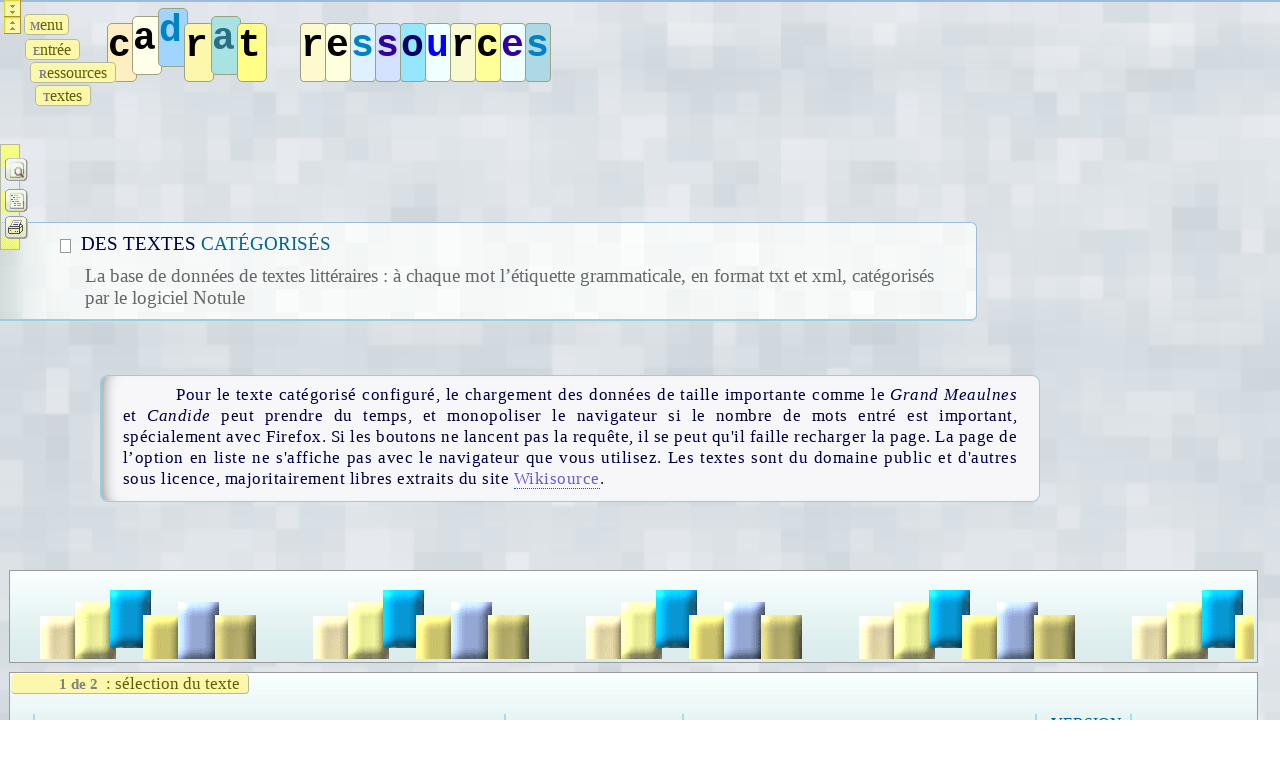

--- FILE ---
content_type: text/html; charset=iso-8859-1
request_url: http://cadrat.saynete.net/texte_menu.php
body_size: 10728
content:


 
 
 
 
 

 

 

 

 

 

 




 
















<!DOCTYPE HTML PUBLIC "-//W3C//DTD HTML 4.01 Transitional//EN">

<html><head>
<title>Texte cat&eacute;goris&eacute;&nbsp;- Cadrat&nbsp;&nbsp;&nbsp;&nbsp;&nbsp;</title>
<meta http-equiv="Content-Type" content="text/html; charset=iso-8859-1">
<link rel="stylesheet" href="f_style_saisie.css">

<script language="JavaScript" src="progs.js" type="text/javascript"></script>
<script language="JavaScript" src="lance.js" type="text/javascript"></script>
<script language="JavaScript" src="encart.js" type="text/javascript"></script>
<script type="text/javascript" src="js/sortabletable.js"></script>


<script>
affiche_liste_titre(list_titre_coulfon2,list_titre_coulcar2,list_titre_ress,23,300);
document.write(base);
</script>
<link rel="stylesheet" href="f_style.css">

<link rel="stylesheet" href="f_style.css"><link rel="shortcut icon" href="http://notule.free.fr/favicon.ico"><script language="JavaScript" src="data.js" type="text/javascript"></script><link rel="shortcut icon" href="favicon.ico">


<style>
.textmenu {
	color:#006697;padding-left:14px;
	border-left:2px solid lightblue;border-bottom:2px solid lightblue;
	text-transform: uppercase;cursor:hand;
}
.text_menu_enc {color:#006697;text-transform: uppercase;background-color:#F1F5F5;
border-bottom:2px solid lightblue;border-right:2px solid lightblue;}




code {
	font-size:	1em;
}

/* extra rules for even and odd rows */
.even {
	background:	#eee;
}

.odd {

}


</style>

<script language="JavaScript" type="text/JavaScript">

// Neutralise fonction dérouler
//function derouler(){}

var cotexte;
var fich=null;
var fiche;
var titr;
var titre;


</script>

<script>function cliq(fich,titr){
fiche=fich;
titre=titr;
writeCookie('fich', fich, 1);
writeCookie('titre', titr, 1);
if (fich!='candide') document.getElementById('candide').style.fontWeight= 'normal';if (fich!='la chevre de m seguin') document.getElementById('la chevre de m seguin').style.fontWeight= 'normal';if (fich!='declaration des droits de l homme') document.getElementById('declaration des droits de l homme').style.fontWeight= 'normal';if (fich!='le grand meaulnes') document.getElementById('le grand meaulnes').style.fontWeight= 'normal';if (fich!='j accuse') document.getElementById('j accuse').style.fontWeight= 'normal';if (fich!='la lettre volee') document.getElementById('la lettre volee').style.fontWeight= 'normal';if (fich!='supplement au voyage de bougainville') document.getElementById('supplement au voyage de bougainville').style.fontWeight= 'normal';if (fich!='1984') document.getElementById('1984').style.fontWeight= 'normal';}</script><script>


function afficattxt()
{
if (fiche==null){Encartgauch('&nbsp;&nbsp; <b>A</b>ucun texte n\'a &eacute;t&eacute; s&eacute;lectionn&eacute;&nbsp;',170,'image/carre_fond/attention.gif');}
else {afficattxt="texte/te_catego "+fiche+'.txt';
location.href = afficattxt;}}

function afficatxml()
{if (fiche==null){Encartgauch('&nbsp;&nbsp; <b>A</b>ucun texte n\'a &eacute;t&eacute; s&eacute;lectionn&eacute;&nbsp;',170,'image/carre_fond/attention.gif');}
else {afficatxml="texte/te_catego "+fiche+'.xml';
location.href = afficatxml;}}

function affioritxt()
{if (fiche==null){Encartgauch('&nbsp;&nbsp; <b>A</b>ucun texte n\'a &eacute;t&eacute; s&eacute;lectionn&eacute;&nbsp;',170,'image/carre_fond/attention.gif');}
else {affioritxt='texte/te_original '+fiche+'.txt';
location.href = affioritxt;}}

function affiche() {
cotexte = document.formulaire.cot.value ;
var forme;
forme="";
var lemme;
lemme="";
var categorie;
categorie="";
var lemme1;
lemme1="";
var categorie1;
categorie1="";
var lemme2;
lemme2="";
var categorie2;
categorie2="";
var lemme3;
lemme3="";
var categorie3;
categorie3="";
var lemme4;
lemme4="";
var categorie4;
categorie4="";
var lemme5;
lemme5="";
var categorie5;
categorie5="";
var marqueur;
marqueur="";
var result;
result = "";

writeCookie('cotexte', cotexte, 1);

if (document.balises.check_forme.checked==true)
{writeCookie('forme', 'forme', 1);}
if (document.balises.check_forme.checked==false)
{writeCookie('forme', '', 1);}

if (document.balises.check_lemme.checked==true)
{writeCookie('lemme', 'lemme', 1);
writeCookie('lemme1', 'lemme1', 1);
writeCookie('lemme2', 'lemme2', 1);
writeCookie('lemme3', 'lemme3', 1);
writeCookie('lemme4', 'lemme4', 1);
writeCookie('lemme5', 'lemme5', 1);}
if (document.balises.check_lemme.checked==false)
{writeCookie('lemme', '', 1);
writeCookie('lemme1', '', 1);
writeCookie('lemme2', '', 1);
writeCookie('lemme3', '', 1);
writeCookie('lemme4', '', 1);
writeCookie('lemme5', '', 1);}

if (document.balises.check_categorie.checked==true)
{writeCookie('categorie', 'categorie', 1);
writeCookie('categorie1', 'categorie1', 1);
writeCookie('categorie2', 'categorie2', 1);
writeCookie('categorie3', 'categorie3', 1);
writeCookie('categorie4', 'categorie4', 1);
writeCookie('categorie5', 'categorie5', 1);}
if (document.balises.check_categorie.checked==false)
{writeCookie('categorie', '', 1);
writeCookie('categorie1', '', 1);
writeCookie('categorie2', '', 1);
writeCookie('categorie3', '', 1);
writeCookie('categorie4', '', 1);
writeCookie('categorie5', '', 1);}

if (navigator.appName!="Microsoft Internet Explorer"){Encart('<img src="image/carre_fond/attention.gif" style="margin-top:-20px;">&nbsp;&nbsp; Vous utilisez '+nav+', la page demand&eacute;e fonctionne seulement avec Explorer&nbsp;',-100,70);}
else{
if (document.balises.check_marqueur.checked==true)
{writeCookie('marqueur', 'marqueur', 1);}
if (document.balises.check_marqueur.checked==false)
{writeCookie('marqueur', '', 1);}
if (fiche==null){Encartgauch('&nbsp;&nbsp; <b>A</b>ucun texte n\'a &eacute;t&eacute; s&eacute;lectionn&eacute;&nbsp;',170,'image/carre_fond/attention.gif');}
else {
if (document.balises.check_forme.checked==false & document.balises.check_categorie.checked==false & document.balises.check_lemme.checked==false & document.balises.check_forme.checked==false)
{Encartgauch('&nbsp;&nbsp; <b>A</b>ucun attribut n\'a &eacute;t&eacute; s&eacute;lectionn&eacute;&nbsp;',170,'image/carre_fond/attention.gif');}
else{location.href = "texte_resultat.php";}}}

function Fen(loca) {
  windowNote = window.open('','','menubar=yes,scrollbars=yes,resizable=yes');
  text = "<html>"
  text += "<script>location.href=\'"+loca+"\';<\/script>"
  text += "<head></head></html>"
  windowNote.document.write(text);
  windowNote.focus();
  windowNote.document.close();
  return false;
}
}

function writeCookie(name, value, hours)
{
  var expire = "";
  if(hours != null)
  {
    expire = new Date((new Date()).getTime() + hours * 3600000);
    expire = "; expires=" + expire.toGMTString();
  }
  document.cookie = name + "=" + escape(value) + expire;
}
</script>
</head>

<body onLoad="register_position()">

<div style="position:absolute;visibility:hidden;"><img src="image/icone/texte_catego.gif"></div>
<div style="position:absolute;visibility:hidden;"><img src="image/icone/texte_xml.gif"></div>
<div style="position:absolute;visibility:hidden;"><img src="image/icone/texte_initial.gif"></div>
<div id="encartdroit"></div>
<!--[if lte IE 7]>
<style type="text/css">
#fixemenu {
	position: absolute;
	top: expression(documentElement.scrollTop+body.scrollTop+0);
	left:-4px;
}
body {
	background: url(null) fixed ; /* Pour éviter le sautillement sous IE */
	background-image:url("image/fond/ecran_mosa_vert_ligne.png");
}
div#encartmenu{position:relative;z-index:7;left: 25px;top: -305px;padding-top:2px;}
</style>
<![endif]-->
<!--[if lte IE 6]>
<style type="text/css">
#fixemenu {
	position: absolute;
	top: expression(documentElement.scrollTop+body.scrollTop+0);
	left:-4px;
}
body {
	background: url(null) fixed ; /* Pour éviter le sautillement sous IE */
	background-image:url("image/fond/ecran_mosa_vert_ligne.png");
}
div#encartmenu{position:relative;z-index:7;left: 25px;top: -305px;padding-top:2px;}
</style>
<![endif]-->


<link rel="alternate" type="application/rss+xml" title="Mise &agrave; jour de Cadrat" href="http://cadrat.saynete.net/actualite_cadrat_rss.xml" />
<link rel="alternate" type="application/rss+xml" title="Agr&eacute;gation informatique" href="http://cadrat.saynete.net/flux/module_info_general_rss.xml" />
<link rel="alternate" type="application/rss+xml" title="Agr&eacute;gation emploi informatique" href="http://cadrat.saynete.net/flux/module_info_emplprog_rss.xml" />
<link rel="alternate" type="application/rss+xml" title="Agr&eacute;gation web 2.0" href="http://cadrat.saynete.net/flux/module_info_deuxzero_rss.xml" />
<link rel="alternate" type="application/rss+xml" title="Agr&eacute;gation web 3.0" href="http://cadrat.saynete.net/flux/module_info_ingeling_rss.xml" />
<link rel="alternate" type="application/rss+xml" title="Agr&eacute;gation mat&eacute;riel-hardware" href="http://cadrat.saynete.net/flux/module_info_materiel_rss.xml" />
<link rel="alternate" type="application/rss+xml" title="Agr&eacute;gation programmation" href="http://cadrat.saynete.net/flux/module_info_programmation_rss.xml" />
<link rel="alternate" type="application/rss+xml" title="Agr&eacute;gation r&eacute;tro-computer" href="http://cadrat.saynete.net/flux/module_info_retro_rss.xml" />

<div id="c">c</div><div id="a">a</div><div id="d">d</div><div id="r">r</div><div id="aa">a</div><div id="t">t</div>
<img src="" id="encart_icone" style="visibility:hidden;position:absolute;filter: glow(color=#FDF7AC, strength=12);z-index:40;">
<img id="suppri_ferme" src="image/icone/ferme_menu_c.png" style="position:absolute;top:200px;left:200px;width:2px;height:2px;visibility:visible;">
<img id="suppri_perfo" src="image/icone/perfor_c.png" style="position:absolute;top:200px;left:200px;width:2px;height:2px;visibility:visible;">
<script>
setTimeout("document.getElementById('suppri_ferme').style.visibility = 'hidden';",1000);
setTimeout("document.getElementById('suppri_perfo').style.visibility = 'hidden';",1000);
</script>

<div id="encart"></div><div id="encartgauch" onMouseOver="enc_gau_referm();" style="padding-top:15px;"></div>

<div id="menudroit">
<a href="javascript:document.getElementById('menudroit').style.visibility='hidden';encart_gauch_choix();" class="cliqdroit">Fixe / D&eacute;croche la note de marge&nbsp;&nbsp;</a><br>
<a href="javascript:affiche_id('panneau_sommaire','panneau_sommaire');" class="cliqdroit" style="border-bottom:1px none;">Afficher le sommaire du site&nbsp;&nbsp;</a><br />
<a href="site_cherche.php" class="cliqdroit">Chercher dans le site&nbsp;&nbsp;</a><br />
<a href="page_fr.php"class="cliqdroit" style="border-bottom:1px none;">La page d&rsquo;accueil&nbsp;&nbsp;</a><br />
<a href="page_entree.php"class="cliqdroit" style="border-bottom:1px none;">L&rsquo;entr&eacute;e du site&nbsp;&nbsp;</a><br />
<a href="fonct_convention.php"class="cliqdroit" style="border-bottom:1px none;">La convention grammaticale&nbsp;&nbsp;</a><br />
<a href="notule_descr.php"class="cliqdroit">Le logiciel Notule&nbsp;&nbsp;</a><br />
</div>


<div id="fixemenu" style="filter=progid:DXImageTransform.Microsoft.Shadow(color=#CCCCCC,direction=35,strength=6);filter=progid:DXImageTransform.Microsoft.Shadow(color=#CCCCCC,direction=135,strength=4)">

<script language="JavaScript" src="menuderoul.js" type="text/javascript"></script>
<div id="MenuPrin" style="position:absolute;left: 24px; top: 15px;z-index:15;font-size:">
<a href="page_fr.php" class="menuderoul" onMouseOver="MenuUnRemise();document.getElementById('MenuUn').style.visibility='visible';document.getElementById('MenuGeneUn').style.visibility='visible';document.getElementById('fixemenu').style.paddingRight='600px';document.getElementById('MenuDeux').style.visibility='hidden';document.getElementById('MenuGeneDeux').style.visibility='hidden';clearTimeout(menuunactif);">
<b>M</b>enu</a></div>

<div id="MenuGeneUn"  onMouseOut="MenuCinqOut();MenuQuatreOut();MenuTroisOut();MenuDeuxOut();MenuUnOut();" onMouseOver="clearTimeout(menucinqactif);clearTimeout(menudeuxactif);clearTimeout(menuunactif);clearTimeout(menutroisactif);clearTimeout(menuquatreactif);MenuUnRemise();clearTimeout(actif_efface_menu);" style="width:70px;position:absolute;left: 74px; top: 35px;z-index:15;visibility:hidden;">
<a href="page_fr.php" class="menuderoul">
<b>A</b>ccueil</a><br>
<a href="page_entree.php" class="menuderoul">
<b>E</b>ntr&eacute;e</a><br>
<div style="height:8px;"></div>
<a href="liste_ress.php" id_="menude_ressource" class="menuderoul" onMouseOver="MenuDeux();InnerDeux(menude_ressource);">
<b>R</b>essources...</a><br>
<a href="fonct_menu.php" id_="menude_etude" class="menuderoul" onMouseOver="MenuDeux();InnerDeux(menude_etude);">
<b>&Eacute;</b>tudes...</a><br>
<a href="site_menu.php" id_="menude_site" class="menuderoul" onMouseOver="MenuDeux();InnerDeux(menude_site);">
<b>S</b>ite...</a><br>
</div>

<div id="MenuUn" class="MenuGene" onMouseOut="MenuCinqOut();MenuQuatreOut();MenuTroisOut();MenuDeuxOut();MenuUnOut();" onMouseOver="clearTimeout(menucinqactif);clearTimeout(menudeuxactif);clearTimeout(menuunactif);clearTimeout(menutroisactif);clearTimeout(menuquatreactif);MenuUnRemise();clearTimeout(actif_efface_menu);" style="width:130px;position:absolute;left: 74px; top: 35px;z-index:15;visibility:hidden;">
<a href="page_fr.php" class="menuderoul">
<b>A</b>ccueil</a><br>
<a href="page_entree.php" class="menuderoul">
<b>E</b>ntr&eacute;e</a><br>
<div style="font-size:40%;">&nbsp;</div>
<a href="liste_ress.php" id="menude_ressource" class="menuderoul" onMouseOver="MenuDeux();InnerDeux(menude_ressource);ReDim(2,150);document.getElementById('MenuDeux').style.width='180px';">
<b>R</b>essources...</a><br>
<a href="fonct_menu.php" id="menude_etude" class="menuderoul" onMouseOver="MenuDeux();InnerDeux(menude_etude);ReDim(2,150);document.getElementById('MenuDeux').style.width='140px';">
<b>&Eacute;</b>tudes...</a><br>
<a href="site_menu.php" id="menude_site" class="menuderoul" onMouseOver="MenuDeux();InnerDeux(menude_site);ReDim(2,100);document.getElementById('MenuDeux').style.width='80px';">
<b>S</b>ite...</a><br>
</div>

<div id="MenuGeneDeux" style="position:absolute;left: 210px; top: 80px;z-index:16;visibility:hidden;" onMouseOut="MenuCinqOut();MenuQuatreOut();MenuTroisOut();MenuDeuxOut();MenuUnOut();" onMouseOver="clearTimeout(menucinqactif);clearTimeout(menudeuxactif);clearTimeout(menuunactif);clearTimeout(menutroisactif);clearTimeout(menuquatreactif);MenuDeuxRemise();clearTimeout(actif_efface_menu);">
</div>
<div id="MenuDeux" class="MenuGene" onMouseOut="MenuCinqOut();MenuQuatreOut();MenuTroisOut();MenuDeuxOut();MenuUnOut();" onMouseOver="clearTimeout(menucinqactif);clearTimeout(menudeuxactif);clearTimeout(menuunactif);clearTimeout(menutroisactif);clearTimeout(menuquatreactif);MenuDeuxRemise();clearTimeout(actif_efface_menu);" style="position:absolute;left: 210px; top: 80px;z-index:16;visibility:hidden;">
</div>

<div id="MenuGeneTrois" style="position:absolute;left: 450px; top: 152px;z-index:17;visibility:hidden;" onMouseOut="MenuCinqOut();MenuQuatreOut();MenuTroisOut();MenuDeuxOut();MenuUnOut();" onMouseOver="clearTimeout(menucinqactif);clearTimeout(menudeuxactif);clearTimeout(menuunactif);clearTimeout(menutroisactif);clearTimeout(menuquatreactif);MenuTroisRemise();clearTimeout(actif_efface_menu);">
</div>
<div id="MenuTrois" class="MenuGene" onMouseOut="MenuCinqOut();MenuQuatreOut();MenuTroisOut();MenuDeuxOut();MenuUnOut();" onMouseOver="clearTimeout(menucinqactif);clearTimeout(menudeuxactif);clearTimeout(menuunactif);clearTimeout(menutroisactif);clearTimeout(menuquatreactif);MenuTroisRemise();clearTimeout(actif_efface_menu);" style="position:absolute;left: 450px; top: 152px;z-index:17;visibility:hidden;">
</div>

<div id="MenuGeneQuatre" style="width:280px;position:absolute;left: 197px; top: 219px;z-index:18;visibility:hidden;" onMouseOut="MenuCinqOut();MenuQuatreOut();MenuTroisOut();MenuDeuxOut();MenuUnOut();" onMouseOver="clearTimeout(menucinqactif);clearTimeout(menudeuxactif);clearTimeout(menuunactif);clearTimeout(menutroisactif);clearTimeout(menuquatreactif);MenuQuatreRemise();clearTimeout(actif_efface_menu);" >
</div>
<div id="MenuQuatre" class="MenuGene" onMouseOut="MenuCinqOut();MenuQuatreOut();MenuTroisOut();MenuDeuxOut();MenuUnOut();" onMouseOver="clearTimeout(menucinqactif);clearTimeout(menudeuxactif);clearTimeout(menuunactif);clearTimeout(menutroisactif);clearTimeout(menuquatreactif);MenuQuatreRemise();clearTimeout(actif_efface_menu);" style="position:absolute;left: 197px; top: 219px;z-index:18;visibility:hidden;">
</div>

<div id="MenuGeneCinq" style="position:absolute;left: 439px; top: 236px;z-index:19;visibility:hidden;" onMouseOut="MenuCinqOut();MenuQuatreOut();MenuTroisOut();MenuDeuxOut();MenuUnOut();" onMouseOver="clearTimeout(menucinqactif);clearTimeout(menudeuxactif);clearTimeout(menuunactif);clearTimeout(menutroisactif);clearTimeout(menuquatreactif);MenuCinqRemise();clearTimeout(actif_efface_menu);">
</div>
<div id="MenuCinq" class="MenuGene" onMouseOut="MenuCinqOut();MenuQuatreOut();MenuTroisOut();MenuDeuxOut();MenuUnOut();" onMouseOver="clearTimeout(menucinqactif);clearTimeout(menudeuxactif);clearTimeout(menuunactif);clearTimeout(menutroisactif);clearTimeout(menuquatreactif);MenuCinqRemise();clearTimeout(actif_efface_menu);" style="position:absolute;left: 439px; top: 236px;z-index:19;visibility:hidden;">
</div>

<img src="image/icone/descend.png" style="margin-left:4px" id="descend" OnClick="scrolldown();location.href='#liendubas';"/><img src="image/icone/remonte.png" style="margin-left:4px" OnClick="scrollup();" id="monte" />
<br><br><br><br><br><br>
<script>if (nav=="Firefox") {document.write("<br>");}</script>

<div id="menuapp" class="menu_gauche_fixe" onClick="document.getElementById('encmotte').style.visibility='hidden';document.getElementById('encmotte').style.visibility='hidden';document.getElementById('encimpri').style.visibility='hidden';">

	<img id="loupe" src="image/icone/loupe_mini.gif" onMouseOver="changerImage('loupe','image/icone/loupe_mini_anim.gif');document.getElementById('encmotte').style.visibility='visible';document.getElementById('encimpri').style.visibility='hidden';document.getElementById('encartgauch').style.visibility='hidden';document.getElementById('encart_icone').style.visibility='hidden';" onMouseOut="changerImage('loupe','image/icone/loupe_mini.gif');"><br>
	
	<div style="padding:2px;"></div>
		<div style="padding:2px;"></div>
	<img id="somm" src="image/icone/sommaire_mini.gif" onMouseOver="changerImage('somm','image/icone/sommaire_mini_anim.gif');" onClick="affiche_id('panneau_sommaire','panneau_sommaire');var body=document.getElementsByTagName('body')[0];
body.style.overflowX='scroll';" onMouseOut="changerImage('somm','image/icone/sommaire_mini.gif');"><br>
	<div style="padding:2px;"></div>
	<img id="impri" src="image/icone/impr_mini.gif" onMouseOver="changerImage('impri','image/icone/impr_mini_anim.gif');document.getElementById('encimpri').style.visibility='visible';document.getElementById('encmotte').style.visibility='hidden';document.getElementById('encartgauch').style.visibility='hidden';document.getElementById('encart_icone').style.visibility='hidden';" onMouseOut="changerImage('impri','image/icone/impr_mini.gif');">

</div>
	
	<div style="position:relative; left:0px;z-index:13; visibility:hidden;" id="encmotte">
	
<form name="mottesitegauche" method="post" action="site_cherche.php" style="font-size:85%;padding-left:5px;">
  <input name="motcher" size="10" value="chercher dans le"  onClick="z++;if(z<2)this.value = '';this.style.color='#005782';" style="padding-left:10px;padding-bottom:3px;padding-top:3px;background-image:url(jpg_carre_fond/bleujauneombre.gif);border:1px solid gray;font-family:Courier New, Courier, mono;color:#999999;font-size:80%;"><br />
  <a href="javascript:nul();" class="cadratjauneplein" id="1" onMouseOver="Encartgauch(motmatic,50,'image/icone/cherche.gif');" onMouseOut="enc_gau_referm();">&nbsp;&nbsp;&nbsp;</a>&nbsp;&nbsp;<a href="javascript:motcherch=document.forms.mottesitegauche.motcher.value;location.href='site_cherche.php?base=site&motcher='+motcherch;" class="menu" style="font-size:100%;">&nbsp;&nbsp;<b>S</b>ite&nbsp;&nbsp;</a>
</form>

	</div>

	<div style="position:relative; left:0px;z-index:13;display:none;width:180px;margin-left:20px;" id="encmotteblanc">
	
<form name="mottesiteblanc" method="post" action="site_cherche.php" style="font-size:85%;-webkit-border-radius: 10px;-moz-border-radius: 10px;border-radius: 10px;background-color:#F2F2F2;padding:15px;border:2px solid #CCCCCC;width:180px;">
<div style="float:right;font-size:80%;color:#999999;font-weight:bold;margin-top:-13px;margin-right:-10px;cursor:pointer;cusor:hand;" onClick="document.getElementById('encmotteblanc').style.display='none';">x</div>
  <input name="motcher" size="20" value="chercher dans le"  onClick="z++;if(z<2)this.value = '';this.style.color='#005782';" style="padding-left:10px;padding-bottom:3px;padding-top:3px;-webkit-border-radius: 4px;-moz-border-radius: 4px;border-radius: 4px;background-color:white;border:1px solid #CCCCCC;font-family:Courier New, Courier, mono;color:#999999;font-size:80%;"><br />
  &nbsp;&nbsp;&nbsp;</a>&nbsp;&nbsp;<a href="javascript:motcherch=document.forms.mottesiteblanc.motcher.value;location.href='site_cherche.php?base=site&motcher='+motcherch;" class="menu" style="font-size:100%;border:2px solid #CCCCCC;">&nbsp;&nbsp;<b>S</b>ite&nbsp;&nbsp;</a>
</form>

	</div>

	<div style="position:relative; margin-top:-50px;left:0px;z-index:13; visibility:hidden;" id="encimpri">
	<span style="padding-left:5px;"><a href="javascript:nul();" class="cadratjauneplein" id="1" onMouseOver="Encartgauch('&nbsp;&nbsp;<b>R</b>echarge le contenu en style<br> neutre<br>dans une<br>nouvelle page.',50,'image/icone/imprim.gif');" onMouseOut="enc_gau_referm();">&nbsp;&nbsp;&nbsp;</a>&nbsp;&nbsp;<span style="padding-top:10px;border:1px none #9BBDD9;"><a href="/texte_menu.php?style=f_style_imp&margeim=" target="_blank" class="menu">&nbsp;&nbsp;<b>I</b>mprimer&nbsp;&nbsp;</a></span></span><br>	</div>


<div id="encartmenu">
<a class="menu" href="page_entree.php">&nbsp;<b>&nbsp;E</b>ntr&eacute;e&nbsp;&nbsp;</a><br>
&nbsp;<a class="menu" href="liste_ress.php" id="menude_ressource" onMouseOver="affiche_menu('etude_depl');MenuDeux();InnerDeux(menude_ressource);ReDim(2,150);MenuDeuxEfface();clearTimeout(actif_efface_menu);document.getElementById('MenuDeux').style.left='240px';document.getElementById('MenuGeneDeux').style.left='240px';" onMouseOut="efface_menu('etude_depl');">&nbsp;&nbsp;<b>R</b>essources&nbsp;&nbsp;</a>&nbsp;

<span id="etude_depl" style="visibility:hidden;" onMouseOver="clearTimeout(actif_efface_menu);" onMouseOut="efface_menu('etude_depl');">
<a href="fonct_menu.php" onMouseOver="MenuDeux();InnerDeux(menude_etude);allumemenude_etude();ReDim(2,150);document.getElementById('MenuDeux').style.left='240px';document.getElementById('MenuGeneDeux').style.left='240px';" class="menu">&nbsp;&nbsp;<b>&Eacute;</b>tudes&nbsp;&nbsp;</a>&nbsp;
&nbsp;<a href="site_menu.php" onMouseOver="MenuDeux();InnerDeux(menude_site);ReDim(2,100);document.getElementById('MenuDeux').style.left='240px';document.getElementById('MenuGeneDeux').style.left='240px';" class="menu">&nbsp;&nbsp;<b>S</b>ite&nbsp;&nbsp;</a>
</span><br>
&nbsp;&nbsp;<a class="menu" href="texte_ressources.php">&nbsp;<b>&nbsp;T</b>extes&nbsp;&nbsp;</a><br>
</div>
</div>

<div id="panneau_sommaire" class="panne_somma"><div class="fermeture_sommaire" onClick="affiche_id_supp('panneau_sommaire');">&nbsp;</div><iframe src="site_sommaire_chapitre.php" border="0" frameborder="0" scrolling="no" class="panne_somma_inter"></iframe></div>

<br><br><br><br><br><br><br><br>
<br><br>

<div id="titre_plan" style="width:70%;">
	<a href="javascript:nul();" class="cadratblancplein" onMouseOut="clearTimeout(actif);" onMouseOver="Encart('&nbsp;<strong>C</strong>liquez sur le num&eacute;ro du chapitre pour remonter jusqu\'&agrave; la <b>T</b>able&nbsp;des&nbsp;mati&egrave;res de la page.<br><br>&nbsp;<strong>A</strong>fficher le <a class=\'menu\' href=\'javascript://\' onclick=&quot;affiche_id(\'panneau_sommaire\',\'panneau_sommaire\');&quot;>&nbsp;<b>S</b>ommaire&nbsp;</a> du site, &agrave; droite de la marge.<br>')">&nbsp;&nbsp;&nbsp;</a> &nbsp;<span style="text-transform:uppercase;">des textes <span class="algue">cat&eacute;goris&eacute;s</span> </span>&nbsp;&nbsp;&nbsp; <div style="padding-left:25px;color:#676767;padding-top:10px;">La base de donn&eacute;es de textes litt&eacute;raires : &agrave; chaque mot l&rsquo;&eacute;tiquette grammaticale, en format txt et xml, cat&eacute;goris&eacute;s par le logiciel Notule</div></div>



<div id="sommaire" style="left:35%;width:250px;visibility:hidden;"> 
  <table width="108%" cellpadding="1" cellspacing="0" class="sommaire_tabl" id="somm_tabl">
    <tr>
      <td><a href="#plan_conv" class="bleugrisenum" OnClick="scrolldown()">&nbsp;.1.&nbsp;</a>&nbsp;&nbsp;<em><strong>P</strong>lan</em></td> 
    </tr>
    <tr>
      <td><a href="#introduction" class="bleugrisenum">&nbsp;.2.&nbsp;</a>&nbsp;&nbsp;<strong>L</strong>a convention</td> 
    </tr>
    <tr>
      <td><a href="#lien" class="bleugrisenum" onClick="scrolldown()">&nbsp;.3.&nbsp;</a>&nbsp;&nbsp;<em><strong>L</strong>iens</em></td>
    </tr>
 </table>
</div>
     <br><br>
	   
<div id="debut_marges">          
  <p class="p_r_d p_r_f"><var id="p100"></var>Pour le texte cat&eacute;goris&eacute; configur&eacute;, le chargement des donn&eacute;es de taille importante comme le <em>Grand Meaulnes</em> et <em>Candide</em> peut prendre du temps, et monopoliser le navigateur si le nombre de mots entr&eacute; est important, sp&eacute;cialement avec Firefox. Si les boutons ne lancent pas la requ&ecirc;te, il se peut qu'il faille recharger la page.
    <script>if (navigator.appName=="Netscape"){document.write("La page de l&rsquo;option en liste ne s'affiche pas avec le navigateur que vous utilisez.")};</script> 
           Les textes sont du domaine public et d'autres sous licence, majoritairement libres extraits du site <a href="http://fr.wikisource.org/wiki/Accueil" class="bleulien" onMouseOver="Encart('&nbsp; Environ 10.000 textes sign&eacute;s de plus de 1300 auteurs, sous licence ou du domaine public, dans<br><a href=\'http://fr.wikisource.org/wiki/Accueil\' target=\'_blank\' class=\'menu\'>&nbsp;<b>u</b>ne autre fen&ecirc;tre </a><br><a href=\'http://fr.wikisource.org/wiki/Accueil\' class=\'menu\'>&nbsp;<b>c</b>ette fen&ecirc;tre </a>&nbsp; ')"><span class="cadratturquoise">Wikisource</span></a>.</p>
          
</div>
<br><br>
<table width="99%" border="0" cellspacing="9" id="table_texte" style="border:0px solid #666666;filter=progid:DXImageTransform.Microsoft.Shadow(color=#577695,direction=-135,strength=0)">
  <tr > 
    <td width="100%" valign="top" background="image/fond/fond_corpus_gris.jpg" style="border:1px solid #999999;"> 
      <table width="100%" border="0">
        <tr> 
          <td background="jpg_carre_fond/titre.gif" height="85" >&nbsp;</td>
        </tr>
      </table></td>
  </tr>
  <tr background="image/fond/fond_corpus_gris.jpg"> 
    <td background="image/fond/fond_corpus_gris.jpg" align="top" style="border:1px solid #999999;"> 
      <span class="menu" style="border-top:none;border-left:none;font-size:105%;padding-left:40px;">&nbsp;&nbsp;<b style="font-size:90%;">1 de 2</b>&nbsp;&nbsp;:&nbsp;s&eacute;lection 
      du texte&nbsp;&nbsp;</span>&nbsp;&nbsp;</span> 
      <br>
      <br>
        <table border="0" cellspacing="2" class="sort-table" id="table-1" style="margin-left:20px;width:95%;">
			<col />
	<col />
	<col style="text-align: right" />
	<col />
	<col />
<thead>
            <tr> 
			<td width="40%" class="textmenu" align="center">&nbsp;<a href="javascript://" class="cadratbleuleger" onMouseOver="Encartgauch('&nbsp;<b>C</b>liquez pour classer les oeuvres par titre. <br><script>document.write(navig)</script>',-100,'image/icone/flech_vert_bas.gif');">&nbsp;&nbsp;&nbsp;</a>&nbsp;&nbsp;<strong>T</strong>itre&nbsp;&nbsp;&nbsp;&nbsp;</td>
			<td width="15%" class="textmenu">&nbsp;<a href="javascript://" class="cadratbleuleger" onMouseOver="Encartgauch('&nbsp;<b>C</b>liquez pour classer les oeuvres par date de publication. <br><script>document.write(navig)</script>',-120,'image/icone/flech_vert_bas.gif');">&nbsp;&nbsp;&nbsp;</a>&nbsp;&nbsp;<strong>D</strong>ate&nbsp;&nbsp;&nbsp;</td>
			<td width="30%" class="textmenu">&nbsp;<a style="visibility:hidden;"href="javascript://" class="cadratbleuleger" onMouseOver="Encartgauch('&nbsp;<b>C</b>liquez pour classer les oeuvres par auteur. <br><script>document.write(navig)</script>',30,'image/icone/flech_vert_bas.gif');">&nbsp;&nbsp;&nbsp;</a>&nbsp;&nbsp;<strong>A</strong>uteur&nbsp;&nbsp;&nbsp;</td>
			<td width="8%" class="textmenu" style="cursor:pointer"><strong>V</strong>ersion</td>
			<td width="7%" class="textmenu"><strong>M</strong>ots</td>
            </tr>
	</thead>
		<tbody>	
		<form name="form1" method="post" action="">
            
<tr id="candide"onMouseOver="this.style.backgroundImage='url(image/lien_anim/uni_barre_trame_orange_fix.gif)';"
onClick="this.style.fontWeight='bold';cliq('candide','Candide ou l&#8217;optimisme');"
onDblClick="this.style.fontWeight='normal';"  onMouseOut="this.style.backgroundImage='url()';">
<td onMouseOver="this.style.border='1px solid gray';"
 onMouseOut="this.style.border='1px dotted #B1B1B1';" align="left" bgcolor="white"
 style="border:1px dotted #B1B1B1;padding-left:10px;">Candide ou l&#8217;optimisme</td>
<td bgcolor="white" style="border:1px dotted #B1B1B1;padding-left:10px;">1759</td>
<td bgcolor="white" style="border:1px dotted #B1B1B1;padding-left:10px;"><span class="blancgde">voltaire
</span><span style="color:#000000">Voltaire</span></td><td bgcolor="white" style="border:1px dotted #B1B1B1;padding-left:10px;">1.1. 07.05.</td></tr>
<tr id="la chevre de m seguin"onMouseOver="this.style.backgroundImage='url(image/lien_anim/uni_barre_trame_orange_fix.gif)';"
onClick="this.style.fontWeight='bold';cliq('la chevre de m seguin','La ch&egrave;vre de M. Seguin');"
onDblClick="this.style.fontWeight='normal';"  onMouseOut="this.style.backgroundImage='url()';">
<td onMouseOver="this.style.border='1px solid gray';"
 onMouseOut="this.style.border='1px dotted #B1B1B1';" align="left" bgcolor="white"
 style="border:1px dotted #B1B1B1;padding-left:10px;">La ch&egrave;vre de M. Seguin</td>
<td bgcolor="white" style="border:1px dotted #B1B1B1;padding-left:10px;">1869</td>
<td bgcolor="white" style="border:1px dotted #B1B1B1;padding-left:10px;"><span class="blancgde">daudet&nbsp;&nbsp;
</span><span style="color:#000000">Alphonse Daudet</span></td><td bgcolor="white" style="border:1px dotted #B1B1B1;padding-left:10px;">1.1. 07.05.</td></tr>
<tr id="declaration des droits de l homme"onMouseOver="this.style.backgroundImage='url(image/lien_anim/uni_barre_trame_orange_fix.gif)';"
onClick="this.style.fontWeight='bold';cliq('declaration des droits de l homme','D&eacute;claration des droits de l&#8217;homme et du citoyen');"
onDblClick="this.style.fontWeight='normal';"  onMouseOut="this.style.backgroundImage='url()';">
<td onMouseOver="this.style.border='1px solid gray';"
 onMouseOut="this.style.border='1px dotted #B1B1B1';" align="left" bgcolor="white"
 style="border:1px dotted #B1B1B1;padding-left:10px;">D&eacute;claration des droits de l&#8217;homme et du citoyen</td>
<td bgcolor="white" style="border:1px dotted #B1B1B1;padding-left:10px;">1789, 26 ao&ucirc;t</td>
<td bgcolor="white" style="border:1px dotted #B1B1B1;padding-left:10px;"><span class="blancgde">assembl&eacute;
</span><span style="color:#000000">L&#8217;assembl&eacute;e nationale constituante</span></td><td bgcolor="white" style="border:1px dotted #B1B1B1;padding-left:10px;">1.1. 07.05.</td></tr>
<tr id="le grand meaulnes"onMouseOver="this.style.backgroundImage='url(image/lien_anim/uni_barre_trame_orange_fix.gif)';"
onClick="this.style.fontWeight='bold';cliq('le grand meaulnes','Le Grand Meaulnes');"
onDblClick="this.style.fontWeight='normal';"  onMouseOut="this.style.backgroundImage='url()';">
<td onMouseOver="this.style.border='1px solid gray';"
 onMouseOut="this.style.border='1px dotted #B1B1B1';" align="left" bgcolor="white"
 style="border:1px dotted #B1B1B1;padding-left:10px;">Le Grand Meaulnes</td>
<td bgcolor="white" style="border:1px dotted #B1B1B1;padding-left:10px;">1913</td>
<td bgcolor="white" style="border:1px dotted #B1B1B1;padding-left:10px;"><span class="blancgde">alain-fournier
</span><span style="color:#000000">Alain-Fournier</span></td><td bgcolor="white" style="border:1px dotted #B1B1B1;padding-left:10px;">1.1. 07.05.</td></tr>
<tr id="j accuse"onMouseOver="this.style.backgroundImage='url(image/lien_anim/uni_barre_trame_orange_fix.gif)';"
onClick="this.style.fontWeight='bold';cliq('j accuse','J&#8217;accuse');"
onDblClick="this.style.fontWeight='normal';"  onMouseOut="this.style.backgroundImage='url()';">
<td onMouseOver="this.style.border='1px solid gray';"
 onMouseOut="this.style.border='1px dotted #B1B1B1';" align="left" bgcolor="white"
 style="border:1px dotted #B1B1B1;padding-left:10px;">J&#8217;accuse</td>
<td bgcolor="white" style="border:1px dotted #B1B1B1;padding-left:10px;">1898</td>
<td bgcolor="white" style="border:1px dotted #B1B1B1;padding-left:10px;"><span class="blancgde">zola&nbsp;&nbsp;&nbsp;
</span><span style="color:#000000">&Eacute;mile Zola</span></td><td bgcolor="white" style="border:1px dotted #B1B1B1;padding-left:10px;">1.1. 07.05.</td></tr>
<tr id="la lettre volee"onMouseOver="this.style.backgroundImage='url(image/lien_anim/uni_barre_trame_orange_fix.gif)';"
onClick="this.style.fontWeight='bold';cliq('la lettre volee','La Lettre vol&eacute;e');"
onDblClick="this.style.fontWeight='normal';"  onMouseOut="this.style.backgroundImage='url()';">
<td onMouseOver="this.style.border='1px solid gray';"
 onMouseOut="this.style.border='1px dotted #B1B1B1';" align="left" bgcolor="white"
 style="border:1px dotted #B1B1B1;padding-left:10px;">La Lettre vol&eacute;e</td>
<td bgcolor="white" style="border:1px dotted #B1B1B1;padding-left:10px;">1844</td>
<td bgcolor="white" style="border:1px dotted #B1B1B1;padding-left:10px;"><span class="blancgde">poe&nbsp;&nbsp;&nbsp;&nbsp;
</span><span style="color:#000000">Edgar Allan Poe</span></td><td bgcolor="white" style="border:1px dotted #B1B1B1;padding-left:10px;">1.1. 07.05.</td></tr>
<tr id="supplement au voyage de bougainville"onMouseOver="this.style.backgroundImage='url(image/lien_anim/uni_barre_trame_orange_fix.gif)';"
onClick="this.style.fontWeight='bold';cliq('supplement au voyage de bougainville','Suppl&eacute;ment au voyage de Bougainville');"
onDblClick="this.style.fontWeight='normal';"  onMouseOut="this.style.backgroundImage='url()';">
<td onMouseOver="this.style.border='1px solid gray';"
 onMouseOut="this.style.border='1px dotted #B1B1B1';" align="left" bgcolor="white"
 style="border:1px dotted #B1B1B1;padding-left:10px;">Suppl&eacute;ment au voyage de Bougainville</td>
<td bgcolor="white" style="border:1px dotted #B1B1B1;padding-left:10px;">1772</td>
<td bgcolor="white" style="border:1px dotted #B1B1B1;padding-left:10px;"><span class="blancgde">diderot
</span><span style="color:#000000">Denis Diderot</span></td><td bgcolor="white" style="border:1px dotted #B1B1B1;padding-left:10px;">1.1. 07.05.</td></tr>
<tr id="1984"onMouseOver="this.style.backgroundImage='url(image/lien_anim/uni_barre_trame_orange_fix.gif)';"
onClick="this.style.fontWeight='bold';cliq('1984','1984');"
onDblClick="this.style.fontWeight='normal';"  onMouseOut="this.style.backgroundImage='url()';">
<td onMouseOver="this.style.border='1px solid gray';"
 onMouseOut="this.style.border='1px dotted #B1B1B1';" align="left" bgcolor="white"
 style="border:1px dotted #B1B1B1;padding-left:10px;">1984</td>
<td bgcolor="white" style="border:1px dotted #B1B1B1;padding-left:10px;">1948</td>
<td bgcolor="white" style="border:1px dotted #B1B1B1;padding-left:10px;"><span class="blancgde">orwell
</span><span style="color:#000000">Georges Orwell</span></td><td bgcolor="white" style="border:1px dotted #B1B1B1;padding-left:10px;">1.1. 09.07.</td></tr>        </form>
</tbody>
        </table>
    </td>
  </tr>
</table>
&nbsp;&nbsp;

<script type="text/javascript">

var st1 = new SortableTable(document.getElementById("table-1"),
	["String", "CaseInsensitiveString", "Number", "Date", "None"]);

</script>


<table width="75%" border="0" cellspacing="9" id="table_cate" style="border:0px solid #666666;filter=progid:DXImageTransform.Microsoft.Shadow(color=#577695,direction=-135,strength=0)" >
  <tr> 
    <td width="10%" rowspan="4" valign="top">&nbsp;</td>
    <td width="90%" colspan="5" valign="top" background="jpg_carre_fond/fond_corpus_gris.jpg" bgcolor="#FFFFD2" style="border:1px solid #999999;"> 
      <span class="menu" style="border-top:none;border-left:none;font-size:105%;">&nbsp;&nbsp;<b style="font-size:90%;">&nbsp;&nbsp;&nbsp;&nbsp;&nbsp;&nbsp;2 de 2</b>&nbsp;&nbsp;:&nbsp;validation 
      du format d'affichage&nbsp;&nbsp;</span><br> &nbsp; </td>
  </tr>
  <tr> 
    <td width="40%" valign="top" bgcolor="#E2EAEB" style="border:1px solid #999999;"> 
      <div class="text_menu_enc">&nbsp;&nbsp;<a href="javascript://" class="cadratbleuleger" onMouseOver="Encartgauch('&nbsp;<b>L</b>ancer le corpus choisi en mode cat&eacute;goris&eacute;, au format <b>.txt</b> ou <b>.xml</b> affich&eacute; en <b>texte</b>. <br><script>document.write(navig)</script>',30,'image/icone/texte_catego.gif');">&nbsp;&nbsp;&nbsp;</a>&nbsp;&nbsp;<strong>&nbsp;&nbsp;T</strong>exte cat&eacute;goris&eacute;&nbsp;&nbsp;</div>      <br>
      &nbsp;&nbsp;&nbsp;<span id="txt1" class="bleublancbutjaune" onClick="afficattxt();" onMouseOut="NouvStyleTB('txt1','bleublancbutjaune')" href="#" OnMouseOver="NouvStyleTB('txt1','bleublancbutenf');" style="cursor:hand;" >&nbsp;txt&nbsp;</span> 
      &nbsp;&nbsp;&nbsp;&nbsp;<span id="xml1" class="bleublancbutbleu" onClick="afficatxml();" onMouseOver="NouvStyleTB('xml1','bleublancbutenf');" onMouseOut="NouvStyleTB('xml1','bleublancbutbleu')" href="#" style="cursor:hand;" >&nbsp;xml&nbsp;</span> 
      <br> &nbsp; </td>
    <td width="25%" valign="top" bgcolor="#FFFFFF" style="border:1px solid #999999;"> 
      <div class="text_menu_enc">&nbsp;&nbsp;<a href="javascript://" class="cadratbleuleger" onMouseOver="Encartgauch('&nbsp;<b>L</b>ancer le corpus choisi en mode initial, au format <b>.txt</b> affich&eacute; en <b>texte</b>. <br><script>document.write(navig)</script>',30,'image/icone/texte_initial.gif');">&nbsp;&nbsp;&nbsp;</a>&nbsp;&nbsp;<strong>&nbsp;&nbsp;T</strong>exte&nbsp;plein&nbsp;&nbsp;</div>
      <br>
      </span>&nbsp;&nbsp;&nbsp; &nbsp;<span id="txt2" class="bleublancbutjaune" onMouseOver="NouvStyleTB('txt2','bleublancbutenf');" onMouseOut="NouvStyleTB('txt2','bleublancbutjaune')" onClick="affioritxt();" href="#" style="cursor:hand;" >&nbsp;txt&nbsp;</span>    </td>
    <td width="5%" valign="top" >&nbsp;</td>
    <td width="30%" rowspan="2" valign="top" background="jpg_carre_fond/titre.gif" bgcolor="#FFFFFF" style="border:1px solid #CCCCCC;">&nbsp;</td>
  </tr>
  <tr> 
    <td width="70%" colspan="3" bgcolor="#E2EAEB" style="border:1px solid #999999;"> 
      <div class="text_menu_enc" style="border-right:none;">&nbsp;&nbsp;<a href="javascript://" class="cadratbleuleger"onMouseOver="Encartgauch('&nbsp;<b>A</b>fficher le corpus choisi en mode cat&eacute;goris&eacute;, au format <b>.xml</b> traduit en <b>liste</b>. <br><script>document.write(navig)</script>',30,'image/icone/texte_xml.gif');">&nbsp;&nbsp;&nbsp;</a>&nbsp;&nbsp;<strong>&nbsp;&nbsp;T</strong>exte 
        cat&eacute;goris&eacute; list&eacute;&nbsp;&nbsp;</div> 
      <table width="94%" border="0" align="left" style="margin-top:7px;">
        <tr> 
          <td width="57%" valign="top" style="border:0px solid #CCCCCC;" onMouseOut="NouvStyleTB('xml2','bleublancbutbleu')"> 
            <form action="" method="post" name="formulaire" type="hidden">
              &nbsp; <span class="algue"><strong>&nbsp;&nbsp;E</strong>xtrait de</span>&nbsp;
              <input name="cot" value="100"  size="7" maxlength="5" class="bleublanc">
              &nbsp;&nbsp;<span class="algue">mots</span> 
            </form></td>
          <td width="43%" valign="top" style="border:0px solid #CCCCCC;"><span id="xml2" class="bleublancbutbleu" onClick="affiche();" onMouseOver="NouvStyleTB('xml2','bleublancbutenf');" onMouseOut="NouvStyleTB('xml2','bleublancbutbleu');" style="cursor:hand;" >&nbsp;xml&nbsp;</span>          </td>
        </tr>
        <tr> 
          <td colspan="2" valign="top">
		   <table width="100%" border="0">
              <tr> 
              <td width="28%"><span class="algue"><strong>&nbsp;&nbsp;&nbsp;A</strong>ttributs&nbsp;<strong>:&nbsp;</strong>&nbsp;&nbsp;</span></td>
                <form name="balises" method="post" action="">
                  <td width="18%" style="border:0px solid #CCCCCC;"> <input class="bleublancbut" type="checkbox" value="FORME" name="check_forme" onMouseOver="this.className='bleublancbut_hover'" onMouseOut="this.className='bleublancbut'">
                    <br>
                  &nbsp;<span class="algue">Forme</span>&nbsp;</td>
                  <td width="17%" style="border:0px solid #CCCCCC;"> <input class="bleublancbut" type="checkbox" value="CATEGORIE" name="check_categorie" onMouseOver="this.className='bleublancbut_hover'" onMouseOut="this.className='bleublancbut'">
                    <br>
                  &nbsp;<span class="algue">Classe</span></td>
                  <td width="18%" style="border:0px solid #CCCCCC;"> <input class="bleublancbut" type="checkbox" value="LEMME" name="check_lemme" onMouseOver="this.className='bleublancbut_hover'" onMouseOut="this.className='bleublancbut'">
                    <br>
                  &nbsp;<span class="algue">Lemme</span> </td>
                  <td width="19%" style="border:0px solid #CCCCCC;"> <input class="bleublancbut" type="checkbox" value="MARQUEUR" name="check_marqueur" onMouseOver="this.className='bleublancbut_hover'" onMouseOut="this.className='bleublancbut'">
                    <br>
                  &nbsp;<span class="algue">Marqueur</span></td>
                </form>
            </table>		  </td>
        </tr>
      </table>    </td>
  </tr>
</table>

 
<br>
<br>
<div id="liendubas">
<div id="tabllien" style="margin-left:15em;margin-right:6em;width:300px;">
  <a href="javascript:\" class="cadratnavy" onMouseOver="Encart('&nbsp;<strong>A</strong>ller &agrave; la page sur les tableaux r&eacute;capitulant les cat&eacute;gories et les traits de toutes les balises<br>&nbsp;<div style=\'margin-top:-7px\'><strong>O</strong>uvrir dans&nbsp;</div><a href=\'balise_11.php#\' target=\'_blank\' class=\'menu\'>&nbsp;<b>U</b>ne autre fen&ecirc;tre&nbsp;</a>,<br><a href=\'balise_11.php#\' class=\'menu\'>&nbsp;<b>C</b>ette fen&ecirc;tre&nbsp;</a>')"  onMouseOut="clearTimeout(actif);">&nbsp;&nbsp;&nbsp;</a>&nbsp;&nbsp;Le r&eacute;capitulatif des&nbsp;<a href="balise_11.php"  class="bleulien"><span class="cadratnavy">balises</span></a>&nbsp;<br>
  <a href="javascript:\" class="cadratbleu" onMouseOver="Encart('&nbsp;<strong>A</strong>ller &agrave; la page sur des bases de textes, fran&ccedil;ais litt&eacute;raires, ou des bases sp&eacute;cialis&eacute;es..<br>&nbsp;<div style=\'margin-top:-7px\'><strong>O</strong>uvrir dans&nbsp;</div><a href=\'texte_liens.php#\' target=\'_blank\' class=\'menu\'>&nbsp;<b>U</b>ne autre fen&ecirc;tre&nbsp;</a>,<br><a href=\'texte_liens.php#\' class=\'menu\'>&nbsp;<b>C</b>ette fen&ecirc;tre&nbsp;</a>')"  onMouseOut="clearTimeout(actif);">&nbsp;&nbsp;&nbsp;</a>&nbsp;&nbsp;Adresses de bases de&nbsp;<a href="texte_liens.php"  class="bleulien"><span class="cadratbleu">textes</span></a>&nbsp;<br> <br>
  <a href="javascript:nul();" class="cadratdarkcyan" onMouseOver="Encart('&nbsp;<strong>S</strong>e rendre &agrave; la page principale de Cadrat, dans <br><a href=\'page_fr.php\' class=\'menu\' target=\'_blank\' >&nbsp;<b>U</b>ne autre fen&ecirc;tre&nbsp;</a><br><a href=\'page_fr.php\' class=\'menu\'>&nbsp;<b>C</b>ette fen&ecirc;tre&nbsp;</a>',-70)" onMouseOut="clearTimeout(actif);" >&nbsp;&nbsp;&nbsp;</a>
&nbsp;La page d&rsquo;<a href="page_fr.php" class="bleulien"><span class="cadratdarkcyan">accueil</span></a><br />
<a href="javascript:nul();" class="cadratroyalblue" onMouseOver="Encart('&nbsp;<strong>S</strong>e rendre &agrave; la page des sommaires th&eacute;matiques et par chapitre de Cadrat, dans <br><a href=\'site_sommaire.php\' class=\'menu\' target=\'_blank\' >&nbsp;<b>U</b>ne autre fen&ecirc;tre&nbsp;</a><br><a href=\'site_sommaire.php\' class=\'menu\'>&nbsp;<b>C</b>ette fen&ecirc;tre&nbsp;</a>',-70)" onMouseOut="clearTimeout(actif);">&nbsp;&nbsp;&nbsp;</a>
&nbsp;Le <a href="site_sommaire.php" class="bleulien"><span class="cadratroyalblue">sommaire</span></a> des pages<br />
</div>
 <br>
<div id="tableaumiseajour" style="margin-left:3em;margin-right:6em;">
  <a href="javascript:nul();" class="cadratslategray" id="1">&nbsp;&nbsp;&nbsp;</a>&nbsp;&nbsp;<span style="font-size:90%;"><span class="slate">R&eacute;daction 
 / Publication :</span> <span class="ocean" style="font-style:normal;">01.07.2004</span>
&nbsp;&nbsp;&nbsp;&nbsp;<span class="slate">R&eacute;vision :</span> <span class="ocean" style="font-style:normal;">01.03.2007</span></span>
  <br>
  <a href="javascript:nul();" class="cadratslategray" onMouseOver="Encart('&nbsp;<strong>A</strong>ller &agrave; la page de contact pour &eacute;crire &agrave; l&rsquo;auteur, dans <br><a href=\'site_contact.php\' class=\'menu\' target=\'_blank\' >&nbsp;<b>U</b>ne autre fen&ecirc;tre&nbsp;</a><br><a href=\'site_contact.php\' class=\'menu\'>&nbsp;<b>C</b>ette fen&ecirc;tre&nbsp;</a><br><br><strong>S</strong>e rendre sur le site de Sayn&egrave;te, dans <br><a href=\'http://www.saynete.net\' class=\'menu\' target=\'_blank\' >&nbsp;<b>U</b>ne autre fen&ecirc;tre&nbsp;</a><br><a href=\'http://www.saynete.net\' class=\'menu\'>&nbsp;<b>C</b>ette fen&ecirc;tre&nbsp;</a><br><br><strong>O</strong>uvrir la page des mentions l&eacute;gales, dans <br><a href=\'page_entree.php\' class=\'menu\' target=\'_blank\' >&nbsp;<b>U</b>ne autre fen&ecirc;tre&nbsp;</a><br><a href=\'page_entree.php\' class=\'menu\'>&nbsp;<b>C</b>ette fen&ecirc;tre&nbsp;</a>',-130)" onMouseOut="clearTimeout(actif);">&nbsp;&nbsp;&nbsp;</a>&nbsp;&nbsp;
<span style="font-size:90%;"><span class="ocean"><span style="letter-spacing:-0.5px;">http:</span><span style="letter-spacing:-4px;">//</span><span class="slate" style="padding-left:3px;">cadrat.saynete.net</span><span class="ocean" style="padding-left:15px;letter-spacing:-0.5px;">2003 - </span><span class="slate" style="letter-spacing:0.5px;">2026</span></span>
</div>
</div>



</body>
</html>


--- FILE ---
content_type: text/html; charset=iso-8859-1
request_url: http://cadrat.saynete.net/data.js
body_size: 64622
content:


 
 
 
 
 

 

 

 

 

 

 




	 
  
	
      
      
        
  
        
        
        
                    
         
      
    
  
  

 
















<!DOCTYPE HTML PUBLIC "-//W3C//DTD HTML 4.01 Transitional//EN">
<html>

<head>
<title>Sommaire - Cadrat.Saynete.Net&nbsp;</title>
<meta http-equiv="Content-Type" content="text/html; charset=iso-8859-1">

<script language="JavaScript" src="progs.js" type="text/javascript"></script>
<script language="JavaScript" src="encart.js" type="text/javascript"></script>
<script language="JavaScript" src="lance.js" type="text/javascript"></script>
<script language="JavaScript" >document.write(base);

</script>
<script language="JavaScript">var fichier_encours="/site_sommaire.php";</script><link rel="stylesheet" href="f_style.css">
<link rel="stylesheet" href="f_style.css"><link rel="shortcut icon" href="http://notule.free.fr/favicon.ico"><script language="JavaScript" src="data.js" type="text/javascript"></script><link rel="shortcut icon" href="http://notule.free.fr/favicon.ico">
</head>

<body onLoad="register_position()">

<!--[if lte IE 7]>
<style type="text/css">
#fixemenu {
	position: absolute;
	top: expression(documentElement.scrollTop+body.scrollTop+0);
	left:-4px;
}
body {
	background: url(null) fixed ; /* Pour éviter le sautillement sous IE */
	background-image:url("image/fond/ecran_mosa_vert_ligne.png");
}
div#encartmenu{position:relative;z-index:7;left: 25px;top: -305px;padding-top:2px;}
</style>
<![endif]-->
<!--[if lte IE 6]>
<style type="text/css">
#fixemenu {
	position: absolute;
	top: expression(documentElement.scrollTop+body.scrollTop+0);
	left:-4px;
}
body {
	background: url(null) fixed ; /* Pour éviter le sautillement sous IE */
	background-image:url("image/fond/ecran_mosa_vert_ligne.png");
}
div#encartmenu{position:relative;z-index:7;left: 25px;top: -305px;padding-top:2px;}
</style>
<![endif]-->


<link rel="alternate" type="application/rss+xml" title="Mise &agrave; jour de Cadrat" href="http://cadrat.saynete.net/actualite_cadrat_rss.xml" />
<link rel="alternate" type="application/rss+xml" title="Agr&eacute;gation informatique" href="http://cadrat.saynete.net/flux/module_info_general_rss.xml" />
<link rel="alternate" type="application/rss+xml" title="Agr&eacute;gation emploi informatique" href="http://cadrat.saynete.net/flux/module_info_emplprog_rss.xml" />
<link rel="alternate" type="application/rss+xml" title="Agr&eacute;gation web 2.0" href="http://cadrat.saynete.net/flux/module_info_deuxzero_rss.xml" />
<link rel="alternate" type="application/rss+xml" title="Agr&eacute;gation web 3.0" href="http://cadrat.saynete.net/flux/module_info_ingeling_rss.xml" />
<link rel="alternate" type="application/rss+xml" title="Agr&eacute;gation mat&eacute;riel-hardware" href="http://cadrat.saynete.net/flux/module_info_materiel_rss.xml" />
<link rel="alternate" type="application/rss+xml" title="Agr&eacute;gation programmation" href="http://cadrat.saynete.net/flux/module_info_programmation_rss.xml" />
<link rel="alternate" type="application/rss+xml" title="Agr&eacute;gation r&eacute;tro-computer" href="http://cadrat.saynete.net/flux/module_info_retro_rss.xml" />

<div id="c">c</div><div id="a">a</div><div id="d">d</div><div id="r">r</div><div id="aa">a</div><div id="t">t</div>
<img src="" id="encart_icone" style="visibility:hidden;position:absolute;filter: glow(color=#FDF7AC, strength=12);z-index:40;">
<img id="suppri_ferme" src="image/icone/ferme_menu_c.png" style="position:absolute;top:200px;left:200px;width:2px;height:2px;visibility:visible;">
<img id="suppri_perfo" src="image/icone/perfor_c.png" style="position:absolute;top:200px;left:200px;width:2px;height:2px;visibility:visible;">
<script>
setTimeout("document.getElementById('suppri_ferme').style.visibility = 'hidden';",1000);
setTimeout("document.getElementById('suppri_perfo').style.visibility = 'hidden';",1000);
</script>

<div id="encart"></div><div id="encartgauch" onMouseOver="enc_gau_referm();" style="padding-top:15px;"></div>

<div id="menudroit">
<a href="javascript:document.getElementById('menudroit').style.visibility='hidden';encart_gauch_choix();" class="cliqdroit">Fixe / D&eacute;croche la note de marge&nbsp;&nbsp;</a><br>
<a href="javascript:affiche_id('panneau_sommaire','panneau_sommaire');" class="cliqdroit" style="border-bottom:1px none;">Afficher le sommaire du site&nbsp;&nbsp;</a><br />
<a href="site_cherche.php" class="cliqdroit">Chercher dans le site&nbsp;&nbsp;</a><br />
<a href="page_fr.php"class="cliqdroit" style="border-bottom:1px none;">La page d&rsquo;accueil&nbsp;&nbsp;</a><br />
<a href="page_entree.php"class="cliqdroit" style="border-bottom:1px none;">L&rsquo;entr&eacute;e du site&nbsp;&nbsp;</a><br />
<a href="fonct_convention.php"class="cliqdroit" style="border-bottom:1px none;">La convention grammaticale&nbsp;&nbsp;</a><br />
<a href="notule_descr.php"class="cliqdroit">Le logiciel Notule&nbsp;&nbsp;</a><br />
</div>


<div id="fixemenu" style="filter=progid:DXImageTransform.Microsoft.Shadow(color=#CCCCCC,direction=35,strength=6);filter=progid:DXImageTransform.Microsoft.Shadow(color=#CCCCCC,direction=135,strength=4)">

<script language="JavaScript" src="menuderoul.js" type="text/javascript"></script>
<div id="MenuPrin" style="position:absolute;left: 24px; top: 15px;z-index:15;font-size:">
<a href="page_fr.php" class="menuderoul" onMouseOver="MenuUnRemise();document.getElementById('MenuUn').style.visibility='visible';document.getElementById('MenuGeneUn').style.visibility='visible';document.getElementById('fixemenu').style.paddingRight='600px';document.getElementById('MenuDeux').style.visibility='hidden';document.getElementById('MenuGeneDeux').style.visibility='hidden';clearTimeout(menuunactif);">
<b>M</b>enu</a></div>

<div id="MenuGeneUn"  onMouseOut="MenuCinqOut();MenuQuatreOut();MenuTroisOut();MenuDeuxOut();MenuUnOut();" onMouseOver="clearTimeout(menucinqactif);clearTimeout(menudeuxactif);clearTimeout(menuunactif);clearTimeout(menutroisactif);clearTimeout(menuquatreactif);MenuUnRemise();clearTimeout(actif_efface_menu);" style="width:70px;position:absolute;left: 74px; top: 35px;z-index:15;visibility:hidden;">
<a href="page_fr.php" class="menuderoul">
<b>A</b>ccueil</a><br>
<a href="page_entree.php" class="menuderoul">
<b>E</b>ntr&eacute;e</a><br>
<div style="height:8px;"></div>
<a href="liste_ress.php" id_="menude_ressource" class="menuderoul" onMouseOver="MenuDeux();InnerDeux(menude_ressource);">
<b>R</b>essources...</a><br>
<a href="fonct_menu.php" id_="menude_etude" class="menuderoul" onMouseOver="MenuDeux();InnerDeux(menude_etude);">
<b>&Eacute;</b>tudes...</a><br>
<a href="site_menu.php" id_="menude_site" class="menuderoul" onMouseOver="MenuDeux();InnerDeux(menude_site);">
<b>S</b>ite...</a><br>
</div>

<div id="MenuUn" class="MenuGene" onMouseOut="MenuCinqOut();MenuQuatreOut();MenuTroisOut();MenuDeuxOut();MenuUnOut();" onMouseOver="clearTimeout(menucinqactif);clearTimeout(menudeuxactif);clearTimeout(menuunactif);clearTimeout(menutroisactif);clearTimeout(menuquatreactif);MenuUnRemise();clearTimeout(actif_efface_menu);" style="width:130px;position:absolute;left: 74px; top: 35px;z-index:15;visibility:hidden;">
<a href="page_fr.php" class="menuderoul">
<b>A</b>ccueil</a><br>
<a href="page_entree.php" class="menuderoul">
<b>E</b>ntr&eacute;e</a><br>
<div style="font-size:40%;">&nbsp;</div>
<a href="liste_ress.php" id="menude_ressource" class="menuderoul" onMouseOver="MenuDeux();InnerDeux(menude_ressource);ReDim(2,150);document.getElementById('MenuDeux').style.width='180px';">
<b>R</b>essources...</a><br>
<a href="fonct_menu.php" id="menude_etude" class="menuderoul" onMouseOver="MenuDeux();InnerDeux(menude_etude);ReDim(2,150);document.getElementById('MenuDeux').style.width='140px';">
<b>&Eacute;</b>tudes...</a><br>
<a href="site_menu.php" id="menude_site" class="menuderoul" onMouseOver="MenuDeux();InnerDeux(menude_site);ReDim(2,100);document.getElementById('MenuDeux').style.width='80px';">
<b>S</b>ite...</a><br>
</div>

<div id="MenuGeneDeux" style="position:absolute;left: 210px; top: 80px;z-index:16;visibility:hidden;" onMouseOut="MenuCinqOut();MenuQuatreOut();MenuTroisOut();MenuDeuxOut();MenuUnOut();" onMouseOver="clearTimeout(menucinqactif);clearTimeout(menudeuxactif);clearTimeout(menuunactif);clearTimeout(menutroisactif);clearTimeout(menuquatreactif);MenuDeuxRemise();clearTimeout(actif_efface_menu);">
</div>
<div id="MenuDeux" class="MenuGene" onMouseOut="MenuCinqOut();MenuQuatreOut();MenuTroisOut();MenuDeuxOut();MenuUnOut();" onMouseOver="clearTimeout(menucinqactif);clearTimeout(menudeuxactif);clearTimeout(menuunactif);clearTimeout(menutroisactif);clearTimeout(menuquatreactif);MenuDeuxRemise();clearTimeout(actif_efface_menu);" style="position:absolute;left: 210px; top: 80px;z-index:16;visibility:hidden;">
</div>

<div id="MenuGeneTrois" style="position:absolute;left: 450px; top: 152px;z-index:17;visibility:hidden;" onMouseOut="MenuCinqOut();MenuQuatreOut();MenuTroisOut();MenuDeuxOut();MenuUnOut();" onMouseOver="clearTimeout(menucinqactif);clearTimeout(menudeuxactif);clearTimeout(menuunactif);clearTimeout(menutroisactif);clearTimeout(menuquatreactif);MenuTroisRemise();clearTimeout(actif_efface_menu);">
</div>
<div id="MenuTrois" class="MenuGene" onMouseOut="MenuCinqOut();MenuQuatreOut();MenuTroisOut();MenuDeuxOut();MenuUnOut();" onMouseOver="clearTimeout(menucinqactif);clearTimeout(menudeuxactif);clearTimeout(menuunactif);clearTimeout(menutroisactif);clearTimeout(menuquatreactif);MenuTroisRemise();clearTimeout(actif_efface_menu);" style="position:absolute;left: 450px; top: 152px;z-index:17;visibility:hidden;">
</div>

<div id="MenuGeneQuatre" style="width:280px;position:absolute;left: 197px; top: 219px;z-index:18;visibility:hidden;" onMouseOut="MenuCinqOut();MenuQuatreOut();MenuTroisOut();MenuDeuxOut();MenuUnOut();" onMouseOver="clearTimeout(menucinqactif);clearTimeout(menudeuxactif);clearTimeout(menuunactif);clearTimeout(menutroisactif);clearTimeout(menuquatreactif);MenuQuatreRemise();clearTimeout(actif_efface_menu);" >
</div>
<div id="MenuQuatre" class="MenuGene" onMouseOut="MenuCinqOut();MenuQuatreOut();MenuTroisOut();MenuDeuxOut();MenuUnOut();" onMouseOver="clearTimeout(menucinqactif);clearTimeout(menudeuxactif);clearTimeout(menuunactif);clearTimeout(menutroisactif);clearTimeout(menuquatreactif);MenuQuatreRemise();clearTimeout(actif_efface_menu);" style="position:absolute;left: 197px; top: 219px;z-index:18;visibility:hidden;">
</div>

<div id="MenuGeneCinq" style="position:absolute;left: 439px; top: 236px;z-index:19;visibility:hidden;" onMouseOut="MenuCinqOut();MenuQuatreOut();MenuTroisOut();MenuDeuxOut();MenuUnOut();" onMouseOver="clearTimeout(menucinqactif);clearTimeout(menudeuxactif);clearTimeout(menuunactif);clearTimeout(menutroisactif);clearTimeout(menuquatreactif);MenuCinqRemise();clearTimeout(actif_efface_menu);">
</div>
<div id="MenuCinq" class="MenuGene" onMouseOut="MenuCinqOut();MenuQuatreOut();MenuTroisOut();MenuDeuxOut();MenuUnOut();" onMouseOver="clearTimeout(menucinqactif);clearTimeout(menudeuxactif);clearTimeout(menuunactif);clearTimeout(menutroisactif);clearTimeout(menuquatreactif);MenuCinqRemise();clearTimeout(actif_efface_menu);" style="position:absolute;left: 439px; top: 236px;z-index:19;visibility:hidden;">
</div>

<img src="image/icone/descend.png" style="margin-left:4px" id="descend" OnClick="scrolldown();location.href='#liendubas';"/><img src="image/icone/remonte.png" style="margin-left:4px" OnClick="scrollup();" id="monte" />
<br><br><br><br><br><br>
<script>if (nav=="Firefox") {document.write("<br>");}</script>

<div id="menuapp" class="menu_gauche_fixe" onClick="document.getElementById('encmotte').style.visibility='hidden';document.getElementById('encmotte').style.visibility='hidden';document.getElementById('encimpri').style.visibility='hidden';">

	<img id="loupe" src="image/icone/loupe_mini.gif" onMouseOver="changerImage('loupe','image/icone/loupe_mini_anim.gif');document.getElementById('encmotte').style.visibility='visible';document.getElementById('encimpri').style.visibility='hidden';document.getElementById('encartgauch').style.visibility='hidden';document.getElementById('encart_icone').style.visibility='hidden';" onMouseOut="changerImage('loupe','image/icone/loupe_mini.gif');"><br>
	
	<div style="padding:2px;"></div>
		<div style="padding:2px;"></div>
	<img id="somm" src="image/icone/sommaire_mini.gif" onMouseOver="changerImage('somm','image/icone/sommaire_mini_anim.gif');" onClick="affiche_id('panneau_sommaire','panneau_sommaire');var body=document.getElementsByTagName('body')[0];
body.style.overflowX='scroll';" onMouseOut="changerImage('somm','image/icone/sommaire_mini.gif');"><br>
	<div style="padding:2px;"></div>
	<img id="impri" src="image/icone/impr_mini.gif" onMouseOver="changerImage('impri','image/icone/impr_mini_anim.gif');document.getElementById('encimpri').style.visibility='visible';document.getElementById('encmotte').style.visibility='hidden';document.getElementById('encartgauch').style.visibility='hidden';document.getElementById('encart_icone').style.visibility='hidden';" onMouseOut="changerImage('impri','image/icone/impr_mini.gif');">

</div>
	
	<div style="position:relative; left:0px;z-index:13; visibility:hidden;" id="encmotte">
	
<form name="mottesitegauche" method="post" action="site_cherche.php" style="font-size:85%;padding-left:5px;">
  <input name="motcher" size="10" value="chercher dans le"  onClick="z++;if(z<2)this.value = '';this.style.color='#005782';" style="padding-left:10px;padding-bottom:3px;padding-top:3px;background-image:url(jpg_carre_fond/bleujauneombre.gif);border:1px solid gray;font-family:Courier New, Courier, mono;color:#999999;font-size:80%;"><br />
  <a href="javascript:nul();" class="cadratjauneplein" id="1" onMouseOver="Encartgauch(motmatic,50,'image/icone/cherche.gif');" onMouseOut="enc_gau_referm();">&nbsp;&nbsp;&nbsp;</a>&nbsp;&nbsp;<a href="javascript:motcherch=document.forms.mottesitegauche.motcher.value;location.href='site_cherche.php?base=site&motcher='+motcherch;" class="menu" style="font-size:100%;">&nbsp;&nbsp;<b>S</b>ite&nbsp;&nbsp;</a>
</form>

	</div>

	<div style="position:relative; left:0px;z-index:13;display:none;width:180px;margin-left:20px;" id="encmotteblanc">
	
<form name="mottesiteblanc" method="post" action="site_cherche.php" style="font-size:85%;-webkit-border-radius: 10px;-moz-border-radius: 10px;border-radius: 10px;background-color:#F2F2F2;padding:15px;border:2px solid #CCCCCC;width:180px;">
<div style="float:right;font-size:80%;color:#999999;font-weight:bold;margin-top:-13px;margin-right:-10px;cursor:pointer;cusor:hand;" onClick="document.getElementById('encmotteblanc').style.display='none';">x</div>
  <input name="motcher" size="20" value="chercher dans le"  onClick="z++;if(z<2)this.value = '';this.style.color='#005782';" style="padding-left:10px;padding-bottom:3px;padding-top:3px;-webkit-border-radius: 4px;-moz-border-radius: 4px;border-radius: 4px;background-color:white;border:1px solid #CCCCCC;font-family:Courier New, Courier, mono;color:#999999;font-size:80%;"><br />
  &nbsp;&nbsp;&nbsp;</a>&nbsp;&nbsp;<a href="javascript:motcherch=document.forms.mottesiteblanc.motcher.value;location.href='site_cherche.php?base=site&motcher='+motcherch;" class="menu" style="font-size:100%;border:2px solid #CCCCCC;">&nbsp;&nbsp;<b>S</b>ite&nbsp;&nbsp;</a>
</form>

	</div>

	<div style="position:relative; margin-top:-50px;left:0px;z-index:13; visibility:hidden;" id="encimpri">
	<span style="padding-left:5px;"><a href="javascript:nul();" class="cadratjauneplein" id="1" onMouseOver="Encartgauch('&nbsp;&nbsp;<b>R</b>echarge le contenu en style<br> neutre<br>dans une<br>nouvelle page.',50,'image/icone/imprim.gif');" onMouseOut="enc_gau_referm();">&nbsp;&nbsp;&nbsp;</a>&nbsp;&nbsp;<span style="padding-top:10px;border:1px none #9BBDD9;"><a href="/site_sommaire.php?style=f_style_imp&margeim=40" target="_blank" class="menu">&nbsp;&nbsp;<b>I</b>mprimer&nbsp;&nbsp;</a></span></span><br>	</div>


<div id="encartmenu">
<a class="menu" href="page_entree.php">&nbsp;<b>&nbsp;E</b>ntr&eacute;e&nbsp;&nbsp;</a><br>
<a class="menu" href="site_menu.php" onMouseOver="affiche_menu('site_depl');MenuDeux();InnerDeux(menude_site);ReDim(2,100);MenuDeuxEfface();document.getElementById('MenuDeux').style.left='240px';document.getElementById('MenuGeneDeux').style.left='240px';clearTimeout(actif_efface_menu);" onMouseOut="efface_menu('site');">&nbsp;&nbsp;<b>S</b>ite&nbsp;&nbsp;</a>&nbsp;&nbsp;<span id="site_depl" style="visibility:hidden;" onMouseOver="clearTimeout(actif_efface_menu);" onMouseOut="efface_menu('site');"><a href="fonct_menu.php" onMouseOver="MenuDeux();InnerDeux(menude_etude);allumemenude_etude();MenuDeuxEfface();ReDim(2,150);document.getElementById('MenuDeux').style.left='240px';document.getElementById('MenuGeneDeux').style.left='240px';" class="menu" >&nbsp;&nbsp;<b>&Eacute;</b>tudes&nbsp;&nbsp;</a>&nbsp;&nbsp;<a class="menu" onMouseOver="MenuDeux();InnerDeux(menude_ressource);ReDim(2,150);MenuDeuxEfface();document.getElementById('MenuDeux').style.left='240px';document.getElementById('MenuGeneDeux').style.left='240px';" href="liste_ress.php">&nbsp;&nbsp;<b>R</b>essources&nbsp;&nbsp;</a>&nbsp;&nbsp;</span><br> 
<br>
</div>
</div>

<br><br><br><br><br>
<br><br><br><br><br>

<div id="titre" style="top: 150px;">
<a href="javascript:nul();" class="cadratblancplein">&nbsp;&nbsp;&nbsp;</a>&nbsp;&nbsp;&nbsp;<strong>L</strong>e <span class="algue"><strong>s</strong>ommaire</span> du site
&nbsp;</div>

<div id="margeimp"></div>

<div id="sommaire" style="left:35%;width:250px;visibility:visible;"> 
  <table width="108%" cellpadding="1"  cellspacing="0" class="sommaire_tabl">
    <tr>
      <td><a href="#thematique" class="bleugrisenum" OnClick="scrolldown()">&nbsp;.1.&nbsp;</a>&nbsp;&nbsp;<strong>P</strong>lan th&eacute;matique</td> 
    </tr>
    <tr>
      <td><a href="#chapitre" class="bleugrisenum">&nbsp;.2.&nbsp;</a>&nbsp;&nbsp;<strong>P</strong>lan par chapitre </td> 
    </tr>
 </table>
</div>
<br>

<div id="debut_marges" style="margin-left:1em;">

<h1><span class="garacarre" id="thematique">&nbsp;.1.&nbsp;</span>&nbsp;&nbsp;&nbsp;&nbsp;<span class="titren"><strong>P</strong>lan th&eacute;matique </span></h1>

<var id="dbesom"></var>

<script>
der_etude_pair=1;
der_ress_pair=1;
der_site_pair=1;
</script>
<div id="plan">
<br />

	<a href="javascript:der_list('der_ress');" class="cadratbleuplein" onMouseOver="Encart('&nbsp;<strong>A</strong>ller &agrave; la page sur un ensemble de donn&eacute;es linguistiques au format num&eacute;rique, en codes de programmation, listes de mots et textes cat&eacute;goris&eacute;s<br>&nbsp;<div style=\'margin-top:-7px\'><strong>O</strong>uvrir dans&nbsp;</div><a href=\'liste_ress.php#\' target=\'_blank\' class=\'menu\'>&nbsp;<b>U</b>ne autre fen&ecirc;tre&nbsp;</a>,<br><a href=\'liste_ress.php#\' class=\'menu\'>&nbsp;<b>C</b>ette fen&ecirc;tre&nbsp;</a><br><br>&nbsp;&nbsp;&nbsp;<strong>C</strong>liquer sur le carr&eacute; bleu pour afficher toutes les ressources.')"  onMouseOut="clearTimeout(actif);"><span style='color:blue;font-family:verdana;font-size:80%;padding:2px;' id='der_ress_croix'>-</span></a>&nbsp;&nbsp;Des&nbsp;<a href="liste_ress.php"  class="bleulien"><span class="cadratbleuplein">ressources</span></a>&nbsp;en corpus, isotopies et programmes<br />
		<div id="der_ress" style='position:relative;'>
	&nbsp;&nbsp;<a href="javascript:der_list('der_ress_text');" class="cadratciel" onMouseOver="Encart('&nbsp;<strong>A</strong>ller &agrave; la page sur des bases de donn&eacute;es de textes litt&eacute;raires cat&eacute;goris&eacute; et d&rsquo;informations actualis&eacute;s en continu<br>&nbsp;<div style=\'margin-top:-7px\'><strong>O</strong>uvrir dans&nbsp;</div><a href=\'texte_ressources.php#\' target=\'_blank\' class=\'menu\'>&nbsp;<b>U</b>ne autre fen&ecirc;tre&nbsp;</a>,<br><a href=\'texte_ressources.php#\' class=\'menu\'>&nbsp;<b>C</b>ette fen&ecirc;tre&nbsp;</a>')"  onMouseOut="clearTimeout(actif);"><span style='color:blue;font-family:verdana;font-size:80%;padding:1px;' id='der_ress_text_croix'>+</span></a>&nbsp;&nbsp;Des bases de&nbsp;<a href="texte_ressources.php"  class="bleulien"><span class="cadratciel">textes</span></a>&nbsp;<br />
<div id="der_ress_text" style='position:absolute;visibility:hidden;'>
	
	&nbsp;&nbsp;&nbsp;&nbsp;<a href="javascript:der_list('der_ress_text_actu');" class="cadratciel" onMouseOver="Encart('&nbsp;<strong>A</strong>ller &agrave; la page sur la base de donn&eacute;es de textes actualis&eacute;s utilisant les flux d&rsquo;information RSS/Atom<br>&nbsp;<div style=\'margin-top:-7px\'><strong>O</strong>uvrir dans&nbsp;</div><a href=\'texte_flux.php#\' target=\'_blank\' class=\'menu\'>&nbsp;<b>U</b>ne autre fen&ecirc;tre&nbsp;</a>,<br><a href=\'texte_flux.php#\' class=\'menu\'>&nbsp;<b>C</b>ette fen&ecirc;tre&nbsp;</a>')"  onMouseOut="clearTimeout(actif);"><span style='color:blue;font-family:verdana;font-size:80%;padding:1px;' id='der_ress_text_actu_croix'>+</span></a>&nbsp;&nbsp;Des textes&nbsp;<a href="texte_flux.php"  class="bleulien"><span class="cadratciel">actualis&eacute;s</span></a>&nbsp;<br />
	<div id="der_ress_text_actu" style='position:absolute;visibility:hidden;' >
	&nbsp;&nbsp;&nbsp;&nbsp;&nbsp;&nbsp;<a href="javascript:\" class="cadratsteelblue" onMouseOver="Encart('&nbsp;Aller &agrave; la page sur des textes actualis&eacute;s  les formats de flux d&rsquo;atualit&eacute; des sites et blogs consituent des bases de donn&eacute;es textuelles en perp&eacute;tuelles renouvellement <span class=\'garoocarre\'>&sect;&nbsp;1.&nbsp;</span><br>&nbsp;<div style=\'margin-top:-7px\'><strong>O</strong>uvrir dans&nbsp;</div><a href=\'texte_flux.php#intro\' target=\'_blank\' class=\'menu\'>&nbsp;<b>U</b>ne autre fen&ecirc;tre&nbsp;</a>,<br><a href=\'texte_flux.php#intro\' class=\'menu\'>&nbsp;<b>C</b>ette fen&ecirc;tre&nbsp;</a>')"  onMouseOut="clearTimeout(actif);">&nbsp;&nbsp;&nbsp;</a>&nbsp;&nbsp;&nbsp;&nbsp;<a class="bleugrisenum" href="texte_flux.php#intro"  OnClick="scrolldown()">&nbsp;1.&nbsp;</a>&nbsp;&nbsp;Le&nbsp;<span style="color:#006697">texte actualis&eacute;</span>&nbsp;<br />
	&nbsp;&nbsp;&nbsp;&nbsp;&nbsp;&nbsp;<a href="javascript:\" class="cadratsteelblue" onMouseOver="Encart('&nbsp;Aller &agrave; la page sur des textes actualis&eacute;s  une base d&rsquo;adresses RSS/Atom r&eacute;unie par langues et par th&egrave;mes <span class=\'garoocarre\'>&sect;&nbsp;2.&nbsp;</span><br>&nbsp;<div style=\'margin-top:-7px\'><strong>O</strong>uvrir dans&nbsp;</div><a href=\'texte_flux.php#opml\' target=\'_blank\' class=\'menu\'>&nbsp;<b>U</b>ne autre fen&ecirc;tre&nbsp;</a>,<br><a href=\'texte_flux.php#opml\' class=\'menu\'>&nbsp;<b>C</b>ette fen&ecirc;tre&nbsp;</a>')"  onMouseOut="clearTimeout(actif);">&nbsp;&nbsp;&nbsp;</a>&nbsp;&nbsp;&nbsp;&nbsp;<a class="bleugrisenum" href="texte_flux.php#opml"  OnClick="scrolldown()">&nbsp;2.&nbsp;</a>&nbsp;&nbsp;Une&nbsp;<span style="color:#006697">base de textes et de flux</span>&nbsp;	</div>
	
	&nbsp;&nbsp;&nbsp;&nbsp;<a href="javascript:\" class="cadratciel" onMouseOver="Encart('&nbsp;<strong>A</strong>ller &agrave; la page sur la base de donn&eacute;es de textes litt&eacute;raires : &agrave; chaque mot l&rsquo;&eacute;tiquette grammaticale, en format txt et xml, cat&eacute;goris&eacute;s par le logiciel Notule<br>&nbsp;<div style=\'margin-top:-7px\'><strong>O</strong>uvrir dans&nbsp;</div><a href=\'texte_menu.php#\' target=\'_blank\' class=\'menu\'>&nbsp;<b>U</b>ne autre fen&ecirc;tre&nbsp;</a>,<br><a href=\'texte_menu.php#\' class=\'menu\'>&nbsp;<b>C</b>ette fen&ecirc;tre&nbsp;</a>')"  onMouseOut="clearTimeout(actif);">&nbsp;&nbsp;&nbsp;</a>&nbsp;&nbsp;Des textes&nbsp;<a href="texte_menu.php"  class="bleulien"><span class="cadratciel">cat&eacute;goris&eacute;s</span></a>&nbsp;<br />
	</div>
	&nbsp;&nbsp;<a href="javascript:der_list('der_litst');" class="cadratciel" onMouseOver="Encart('&nbsp;<strong>A</strong>ller &agrave; la page sur des dictionnaires et des lexiques, th&eacute;matiques ou grammaticaux.<br>&nbsp;<div style=\'margin-top:-7px\'><strong>O</strong>uvrir dans&nbsp;</div><a href=\'liste_menu.php#\' target=\'_blank\' class=\'menu\'>&nbsp;<b>U</b>ne autre fen&ecirc;tre&nbsp;</a>,<br><a href=\'liste_menu.php#\' class=\'menu\'>&nbsp;<b>C</b>ette fen&ecirc;tre&nbsp;</a><br><br>&nbsp;&nbsp;&nbsp;<strong>C</strong>liquer sur le carr&eacute; bleu pour afficher toutes les listes.')"  onMouseOut="clearTimeout(actif);"><span style='color:blue;font-family:verdana;font-size:80%;padding:1px;' id='der_litst_croix'>+</span></a>&nbsp;&nbsp;Des listes de&nbsp;<a href="liste_menu.php"  class="bleulien"><span class="cadratciel">mots</span></a>&nbsp;<br />
	<div id="der_litst" style="visibility:hidden;position:absolute;">
&nbsp;&nbsp;&nbsp;&nbsp;<a href="javascript:\" class="cadratcornflowerblue" onMouseOver="Encart('&nbsp;<strong>A</strong>ller &agrave; la page sur la liste des mots autres que les noms et adjectifs<br>&nbsp;<div style=\'margin-top:-7px\'><strong>O</strong>uvrir dans&nbsp;</div><a href=\'liste_mot_outil.php#\' target=\'_blank\' class=\'menu\'>&nbsp;<b>U</b>ne autre fen&ecirc;tre&nbsp;</a>,<br><a href=\'liste_mot_outil.php#\' class=\'menu\'>&nbsp;<b>C</b>ette fen&ecirc;tre&nbsp;</a><br><br>&nbsp;&nbsp;Les mots-outils :<br>Langue : <b>fran&ccedil;ais</b><br>Cr&eacute;at. : <b>janvier_2002</b><br>Version : <b>août_2010</b><br>Mots : <b>3580</b><br>Taille : <b>119 ko</b>.<br><span class=\'lienadrem\'>notule/Outil.txt</span><br>&nbsp;Le&nbsp;fichier dans une autre <a href=\'notule/Outil.txt\' target=\'_blank\'  class=\'menu\'>&nbsp;<b>F</b>en&ecirc;tre&nbsp;</a>, <img style=\'float:right;\' src=\'image/icone/telecharge.gif\' title=\'icone t&eacute;l&eacute;chargement\'><br>le <a href=\'tl_liste_mot_outil.php\' target=\'_blank\'  class=\'menu\'>&nbsp;<b>T</b>&eacute;l&eacute;charger&nbsp;</a> ')"  onMouseOut="clearTimeout(actif);">&nbsp;&nbsp;&nbsp;</a>&nbsp;&nbsp;&nbsp;<a href="liste_mot_outil.php"  class="bleulien"><span class="cadratcornflowerblue">Mots-outils</span></a>&nbsp; <span style="font-size:90%;">&nbsp;&nbsp;(fran&ccedil;ais, jan-02/aoû-10)</span> <br />
		  &nbsp;&nbsp;&nbsp;&nbsp;<a href="javascript:\" class="cadratbleu" onMouseOver="Encart('&nbsp;<strong>A</strong>ller &agrave; la page sur les formes fl&eacute;chies des mots pleins du fran&ccedil;ais, en 26 dictionnaires<br>&nbsp;<div style=\'margin-top:-7px\'><strong>O</strong>uvrir dans&nbsp;</div><a href=\'liste_alphabet.php#\' target=\'_blank\' class=\'menu\'>&nbsp;<b>U</b>ne autre fen&ecirc;tre&nbsp;</a>,<br><a href=\'liste_alphabet.php#\' class=\'menu\'>&nbsp;<b>C</b>ette fen&ecirc;tre&nbsp;</a><br><br>&nbsp;&nbsp;26 fichiers dans un r&eacute;pertoire compress&eacute;.<br><span class=\'lienadrem\'>liste_alphabet.php</span><br>&nbsp;Le&nbsp;r&eacute;pertoire dans une autre <a href=\'liste_alphabet.php\' target=\'_blank\'  class=\'menu\'>&nbsp;<b>F</b>en&ecirc;tre&nbsp;</a>, <img style=\'float:right;\' src=\'image/icone/telecharge.gif\' title=\'icone t&eacute;l&eacute;chargement\'><br>le <a href=\'tl_mot_plein.php\' target=\'_blank\'  class=\'menu\'>&nbsp;<b>T</b>&eacute;l&eacute;charger&nbsp;</a> ')"  onMouseOut="clearTimeout(actif);">&nbsp;&nbsp;&nbsp;</a>&nbsp;&nbsp;&nbsp;<a href="liste_alphabet.php"  class="bleulien"><span class="cadratbleu">Mots pleins</span></a>&nbsp; <span style="font-size:90%;">&nbsp;&nbsp;(fran&ccedil;ais, jan-99)</span> <br />
		  &nbsp;&nbsp;&nbsp;&nbsp;<a href="javascript:\" class="cadratnavy" onMouseOver="Encart('&nbsp;<strong>A</strong>ller &agrave; la page sur la liste de tous les mots compos&eacute;s, syntagmes de deux &agrave; quatre formes<br>&nbsp;<div style=\'margin-top:-7px\'><strong>O</strong>uvrir dans&nbsp;</div><a href=\'liste_mot_comp.php#\' target=\'_blank\' class=\'menu\'>&nbsp;<b>U</b>ne autre fen&ecirc;tre&nbsp;</a>,<br><a href=\'liste_mot_comp.php#\' class=\'menu\'>&nbsp;<b>C</b>ette fen&ecirc;tre&nbsp;</a><br><br>&nbsp;&nbsp;Les mots compos&eacute;s :<br>Langue : <b>fran&ccedil;ais</b><br>Cr&eacute;at. : <b>janvier_2003</b><br>Version : <b>janvier_2005</b><br>Mots : <b>1552</b><br>Taille : <b>70 ko</b>.<br><span class=\'lienadrem\'>notule/MotComp.txt</span><br>&nbsp;Le&nbsp;fichier dans une autre <a href=\'notule/MotComp.txt\' target=\'_blank\'  class=\'menu\'>&nbsp;<b>F</b>en&ecirc;tre&nbsp;</a>, <img style=\'float:right;\' src=\'image/icone/telecharge.gif\' title=\'icone t&eacute;l&eacute;chargement\'><br>le <a href=\'tl_liste_mot_comp.php\' target=\'_blank\'  class=\'menu\'>&nbsp;<b>T</b>&eacute;l&eacute;charger&nbsp;</a> ')"  onMouseOut="clearTimeout(actif);">&nbsp;&nbsp;&nbsp;</a>&nbsp;&nbsp;&nbsp;<a href="liste_mot_comp.php"  class="bleulien"><span class="cadratnavy">Mots compos&eacute;s</span></a>&nbsp; <span style="font-size:90%;">&nbsp;&nbsp;(fran&ccedil;ais, jan-03/jan-05)</span><br />
		  &nbsp;&nbsp;&nbsp;&nbsp;<a href="javascript:\" class="cadratmernuit" onMouseOver="Encart('&nbsp;<strong>A</strong>ller &agrave; la page sur la liste des noms propres, pr&eacute;noms et pays du monde, communes de France<br>&nbsp;<div style=\'margin-top:-7px\'><strong>O</strong>uvrir dans&nbsp;</div><a href=\'liste_nom_prop.php#\' target=\'_blank\' class=\'menu\'>&nbsp;<b>U</b>ne autre fen&ecirc;tre&nbsp;</a>,<br><a href=\'liste_nom_prop.php#\' class=\'menu\'>&nbsp;<b>C</b>ette fen&ecirc;tre&nbsp;</a><br><br>&nbsp;&nbsp;Les mots compos&eacute;s :<br>Langue : <b>fran&ccedil;ais</b><br>Cr&eacute;at. : <b>janvier_1999</b><br>Version : <b>janvier_2003</b><br>Taille : <b>1866 ko</b>.<br><span class=\'lienadrem\'>notule/NomCitPay.txt</span><br>&nbsp;Le&nbsp;fichier dans une autre <a href=\'notule/NomCitPay.txt\' target=\'_blank\'  class=\'menu\'>&nbsp;<b>F</b>en&ecirc;tre&nbsp;</a>, <img style=\'float:right;\' src=\'image/icone/telecharge.gif\' title=\'icone t&eacute;l&eacute;chargement\'><br>le <a href=\'tl_liste_nom_prop.php\' target=\'_blank\'  class=\'menu\'>&nbsp;<b>T</b>&eacute;l&eacute;charger&nbsp;</a> ')"  onMouseOut="clearTimeout(actif);">&nbsp;&nbsp;&nbsp;</a>&nbsp;&nbsp;&nbsp;<a href="liste_nom_prop.php"  class="bleulien"><span class="cadratmernuit">Noms propres</span></a>&nbsp; <span style="font-size:90%;">&nbsp;&nbsp;(fran&ccedil;ais, jan-99/a)</span> <br />
		  &nbsp;&nbsp;&nbsp;&nbsp;<a href="javascript:\" class="cadratdarkcyan" onMouseOver="Encart('&nbsp;Les caract&egrave;res sp&eacute;ciaux et la ponctuation :<br>Langue : <b>fran&ccedil;ais</b><br>Cr&eacute;at. : <b>janvier_2002</b><br>Version : <b>mars_2005</b><br>Mots : <b>42</b><br>Taille : <b>2 ko</b>.<br><span class=\'lienadrem\'>notule/Speciaux.txt</span><br>&nbsp;Le&nbsp;fichier dans une autre <a href=\'notule/Speciaux.txt\' target=\'_blank\'  class=\'menu\'>&nbsp;<b>F</b>en&ecirc;tre&nbsp;</a>, <img style=\'float:right;\' src=\'image/icone/telecharge.gif\' title=\'icone t&eacute;l&eacute;chargement\'><br>le <a href=\'tl_liste_spec.php\' target=\'_blank\'  class=\'menu\'>&nbsp;<b>T</b>&eacute;l&eacute;charger&nbsp;</a> ')"  onMouseOut="clearTimeout(actif);">&nbsp;&nbsp;&nbsp;</a>&nbsp;&nbsp;&nbsp;<a href="notule/Speciaux.txt"  class="bleulien"><span class="cadratdarkcyan">Caract&egrave;res sp&eacute;ciaux</span></a>&nbsp; <span style="font-size:90%;">&nbsp;&nbsp;(fran&ccedil;ais, jan-02/mar-05)</span><br />
		  &nbsp;&nbsp;&nbsp;&nbsp;<a href="javascript:\" class="cadratseagreen" onMouseOver="Encart('&nbsp;Les abr&eacute;viations et autres sigles :<br>Langue : <b>fran&ccedil;ais</b><br>Cr&eacute;ation : <b>janvier_2003</b><br>Version : <b>janvier_2005</b><br>Mots : <b>79</b><br>Taille : <b>6 ko</b>.<br><span class=\'lienadrem\'>notule/Abreviation.txt</span><br>&nbsp;Le&nbsp;fichier dans une autre <a href=\'notule/Abreviation.txt\' target=\'_blank\'  class=\'menu\'>&nbsp;<b>F</b>en&ecirc;tre&nbsp;</a>, <img style=\'float:right;\' src=\'image/icone/telecharge.gif\' title=\'icone t&eacute;l&eacute;chargement\'><br>le <a href=\'tl_liste_abre.php\' target=\'_blank\'  class=\'menu\'>&nbsp;<b>T</b>&eacute;l&eacute;charger&nbsp;</a> ')"  onMouseOut="clearTimeout(actif);">&nbsp;&nbsp;&nbsp;</a>&nbsp;&nbsp;&nbsp;<a href="notule/Abreviation.txt"  class="bleulien"><span class="cadratseagreen">Abr&eacute;viations</span></a>&nbsp; <span style="font-size:90%;">&nbsp;&nbsp;(fran&ccedil;ais, jan-03/jan-05)</span><br />
          &nbsp;&nbsp;&nbsp;&nbsp;<a href="javascript:\" class="cadratturquoise" onMouseOver="Encart('&nbsp;Les auxiliaires :<br>Langue : <b>fran&ccedil;ais</b><br>Cr&eacute;a. : <b>janvier_2003</b><br>Version : <b>janvier_2004</b><br>Mots : <b>84</b><br>Taille : <b>3 ko</b>.<br><span class=\'lienadrem\'>notule/TempsAuxi.txt</span><br>&nbsp;Le&nbsp;fichier dans une autre <a href=\'notule/TempsAuxi.txt\' target=\'_blank\'  class=\'menu\'>&nbsp;<b>F</b>en&ecirc;tre&nbsp;</a>, <img style=\'float:right;\' src=\'image/icone/telecharge.gif\' title=\'icone t&eacute;l&eacute;chargement\'><br>le <a href=\'tl_liste_auxi.php\' target=\'_blank\'  class=\'menu\'>&nbsp;<b>T</b>&eacute;l&eacute;charger&nbsp;</a> ')"  onMouseOut="clearTimeout(actif);">&nbsp;&nbsp;&nbsp;</a>&nbsp;&nbsp;&nbsp;<a href="liste_temps_auxi.php"  class="bleulien"><span class="cadratturquoise">Verbes auxiliaires conjugu&eacute;s</span></a>&nbsp; <span style="font-size:90%;">&nbsp;&nbsp;(fran&ccedil;ais, jan-03/jan-04)</span><br />
          &nbsp;&nbsp;&nbsp;&nbsp;<a href="javascript:\" class="cadratsalmon" onMouseOver="Encart('&nbsp;<strong>A</strong>ller &agrave; la page sur la liste de verbes des verbes auxiliaires et irr&eacute;guliers, pr&eacute;c&eacute;d&eacute;e d&rsquo;une approche de la cat&eacute;gorisation de la langue corse<br>&nbsp;<div style=\'margin-top:-7px\'><strong>O</strong>uvrir dans&nbsp;</div><a href=\'lista_verbu.php#\' target=\'_blank\' class=\'menu\'>&nbsp;<b>U</b>ne autre fen&ecirc;tre&nbsp;</a>,<br><a href=\'lista_verbu.php#\' class=\'menu\'>&nbsp;<b>C</b>ette fen&ecirc;tre&nbsp;</a><br><br>&nbsp;&nbsp;Des verbes fl&eacute;chis comprenant les irr&eacute;guliers, les auxiliaires et les types :<br>Langue : <b>corse</b><br>Cr&eacute;ation : <b>jun. 2005</b><br>Version : <b>jun-05</b><br>Mots : <b>22368</b><br>Taille : <b>729 ko</b>.<br><span class=\'lienadrem\'>corsu/lista_verbi.txt</span><br>&nbsp;La&nbsp;liste dans une autre <a href=\'corsu/lista_verbi.txt\' target=\'_blank\'  class=\'menu\'>&nbsp;<b>F</b>en&ecirc;tre&nbsp;</a>, <img style=\'float:right;\' src=\'image/icone/telecharge.gif\' title=\'icone t&eacute;l&eacute;chargement\'><br>le <a href=\'corsu/lista_verbi.php\' target=\'_blank\'  class=\'menu\'>&nbsp;<b>T</b>&eacute;l&eacute;charger&nbsp;</a> ')"  onMouseOut="clearTimeout(actif);">&nbsp;&nbsp;&nbsp;</a>&nbsp;&nbsp;&nbsp;<a href="lista_verbu.php"  class="bleulien"><span class="cadratsalmon">Verbes auxiliaires et irr&eacute;guliers</span></a>&nbsp;&nbsp;<span style="font-size:90%;">&nbsp;&nbsp;(corse, jun-05, 1.56)</span><br />
		  &nbsp;&nbsp;&nbsp;&nbsp;<a href="javascript:\" class="cadratsalmon" onMouseOver="Encart('&nbsp;<strong>A</strong>ller &agrave; la page sur la liste de mots sur le th&egrave;me de l&rsquo;olive pour une traduction corse/fran&ccedil;ais<br>&nbsp;<div style=\'margin-top:-7px\'><strong>O</strong>uvrir dans&nbsp;</div><a href=\'liste_alivu.php#\' target=\'_blank\' class=\'menu\'>&nbsp;<b>U</b>ne autre fen&ecirc;tre&nbsp;</a>,<br><a href=\'liste_alivu.php#\' class=\'menu\'>&nbsp;<b>C</b>ette fen&ecirc;tre&nbsp;</a>')"  onMouseOut="clearTimeout(actif);">&nbsp;&nbsp;&nbsp;</a>&nbsp;&nbsp;&nbsp;<a href="liste_alivu.php"  class="bleulien"><span class="cadratsalmon">Olive</span></a>&nbsp;&nbsp;&nbsp;<span style="font-size:90%;">(corse, fran&ccedil;ais, juin 2005, jun-05)</span><br />
&nbsp;&nbsp;&nbsp;&nbsp;<a href="javascript:\" class="cadratseagreen" onMouseOver="Encart('&nbsp;<strong>A</strong>ller &agrave; la page sur l&rsquo;&eacute;num&eacute;ration de nom de couleurs en code CSS<br>&nbsp;<div style=\'margin-top:-7px\'><strong>O</strong>uvrir dans&nbsp;</div><a href=\'liste_color.php#\' target=\'_blank\' class=\'menu\'>&nbsp;<b>U</b>ne autre fen&ecirc;tre&nbsp;</a>,<br><a href=\'liste_color.php#\' class=\'menu\'>&nbsp;<b>C</b>ette fen&ecirc;tre&nbsp;</a>')"  onMouseOut="clearTimeout(actif);">&nbsp;&nbsp;&nbsp;</a>&nbsp;&nbsp;&nbsp;<a href="liste_color.php"  class="bleulien"><span class="cadratseagreen">Couleurs</span></a>&nbsp;&nbsp;&nbsp;<span style="font-size:90%;">(anglais, juin 2005, jun-05)</span><br />
&nbsp;&nbsp;&nbsp;&nbsp;<a href="javascript:\" class="cadratroyalblue" onMouseOver="Encart('&nbsp;<strong>A</strong>ller &agrave; la page sur l&rsquo;&eacute;num&eacute;ration de noms de couleurs<br>&nbsp;<div style=\'margin-top:-7px\'><strong>O</strong>uvrir dans&nbsp;</div><a href=\'liste_couleur.php#\' target=\'_blank\' class=\'menu\'>&nbsp;<b>U</b>ne autre fen&ecirc;tre&nbsp;</a>,<br><a href=\'liste_couleur.php#\' class=\'menu\'>&nbsp;<b>C</b>ette fen&ecirc;tre&nbsp;</a>')"  onMouseOut="clearTimeout(actif);">&nbsp;&nbsp;&nbsp;</a>&nbsp;&nbsp;&nbsp;<a href="liste_couleur.php"  class="bleulien"><span class="cadratroyalblue">Couleurs</span></a>&nbsp;&nbsp;&nbsp;<span style="font-size:90%;">(fran&ccedil;ais, juin 2005, jun-05)</span><br />
&nbsp;&nbsp;&nbsp;&nbsp;<a href="javascript:\" class="cadratmernuit" onMouseOver="Encart('&nbsp;<strong>A</strong>ller &agrave; la page sur un essai sur le r&eacute;pertoire des 88 constellations<br>&nbsp;<div style=\'margin-top:-7px\'><strong>O</strong>uvrir dans&nbsp;</div><a href=\'liste_espace.php#\' target=\'_blank\' class=\'menu\'>&nbsp;<b>U</b>ne autre fen&ecirc;tre&nbsp;</a>,<br><a href=\'liste_espace.php#\' class=\'menu\'>&nbsp;<b>C</b>ette fen&ecirc;tre&nbsp;</a>')"  onMouseOut="clearTimeout(actif);">&nbsp;&nbsp;&nbsp;</a>&nbsp;&nbsp;&nbsp;<a href="liste_espace.php"  class="bleulien"><span class="cadratmernuit">Constellations</span></a>&nbsp;<span style="font-size:90%;"> &nbsp;(fran&ccedil;ais, mars 2004, mar-04)</span>
	</div>




	&nbsp;&nbsp;<a href="javascript:der_list('der_code');" class="cadratciel" onMouseOver="Encart('&nbsp;<strong>A</strong>ller &agrave; la page sur des programmes impliquant la linguistique en Python, PHP et Visual Basic<br>&nbsp;<div style=\'margin-top:-7px\'><strong>O</strong>uvrir dans&nbsp;</div><a href=\'code_code.php#\' target=\'_blank\' class=\'menu\'>&nbsp;<b>U</b>ne autre fen&ecirc;tre&nbsp;</a>,<br><a href=\'code_code.php#\' class=\'menu\'>&nbsp;<b>C</b>ette fen&ecirc;tre&nbsp;</a><br><br>&nbsp;&nbsp;&nbsp;<strong>C</strong>liquer sur le carr&eacute; bleu pour afficher tous les codes.')"  onMouseOut="clearTimeout(actif);"><span style='color:blue;font-family:verdana;font-size:80%;padding:1px;' id='der_code_croix'>+</span></a>&nbsp;&nbsp;Un spicil&egrave;ge de&nbsp;<a href="code_code.php"  class="bleulien"><span class="cadratciel">codes</span></a>&nbsp;<br />
<div id="der_code" style='position:absolute;visibility:hidden;padding-left:30px;'>
<a href="javascript:der_list('der_code_formatage');" class="cadratciel" onMouseOver="Encart('&nbsp;<strong>A</strong>ller &agrave; la page sur les programmes identifiant et nivelant les diff&eacute;rents formats du texte num&eacute;rique<br>&nbsp;<div style=\'margin-top:-7px\'><strong>O</strong>uvrir dans&nbsp;</div><a href=\'code_form.php#\' target=\'_blank\' class=\'menu\'>&nbsp;<b>U</b>ne autre fen&ecirc;tre&nbsp;</a>,<br><a href=\'code_form.php#\' class=\'menu\'>&nbsp;<b>C</b>ette fen&ecirc;tre&nbsp;</a><br><br>&nbsp;&nbsp;&nbsp;<strong>C</strong>liquer sur le carr&eacute; bleu pour afficher tous les codes de formatage')"  onMouseOut="clearTimeout(actif);"><span style='color:blue;font-family:verdana;font-size:80%;padding:1px;' id='der_code_formatage_croix'>+</span></a>&nbsp;&nbsp;Le&nbsp;<a href="code_form.php"  class="bleulien"><span class="cadratciel">formatage</span></a>&nbsp;<br />
<div id="der_code_formatage" style='position:absolute;visibility:hidden;'>
&nbsp;&nbsp;<a href="javascript:der_list('der_code_formatage_convcara');" class="cadratdeepskyblueplein" onMouseOver="Encart('&nbsp;<strong>A</strong>ller &agrave; la page sur un titre en lettres capitales, compl&egrave;tes ou partielles, et comportant des acronymes, est converti en minuscule<br>&nbsp;<div style=\'margin-top:-7px\'><strong>O</strong>uvrir dans&nbsp;</div><a href=\'prog_php_capitale.php#\' target=\'_blank\' class=\'menu\'>&nbsp;<b>U</b>ne autre fen&ecirc;tre&nbsp;</a>,<br><a href=\'prog_php_capitale.php#\' class=\'menu\'>&nbsp;<b>C</b>ette fen&ecirc;tre&nbsp;</a><br><br>&nbsp;&nbsp;&nbsp;<strong>C</strong>liquer sur le carr&eacute; bleu pour afficher la description et le code de conversion de majuscule, en PHP')"  onMouseOut="clearTimeout(actif);"><span style='color:blue;font-family:verdana;font-size:80%;padding:1px;' id='der_code_formatage_convcara_croix'>+</span></a>&nbsp;&nbsp;Le programme de&nbsp;<a href="prog_php_capitale.php"  class="bleulien"><span class="cadratdeepskyblueplein">conversion en minuscule</span></a>&nbsp;en PHP<br />
<div id="der_code_formatage_convcara" style='position:absolute;visibility:hidden;'>
&nbsp;&nbsp;&nbsp;&nbsp;<a href="javascript:\" class="cadratsteelblue" onMouseOver="Encart('&nbsp;Aller &agrave; la page sur le programme de conversion en minuscule en PHP Description du programme permettant de niveler un titre d&rsquo;article de majuscule vers minuscule <span class=\'garoocarre\'>&sect;&nbsp;1.&nbsp;</span><br>&nbsp;<div style=\'margin-top:-7px\'><strong>O</strong>uvrir dans&nbsp;</div><a href=\'prog_php_capitale.php#maju_intr\' target=\'_blank\' class=\'menu\'>&nbsp;<b>U</b>ne autre fen&ecirc;tre&nbsp;</a>,<br><a href=\'prog_php_capitale.php#maju_intr\' class=\'menu\'>&nbsp;<b>C</b>ette fen&ecirc;tre&nbsp;</a>')"  onMouseOut="clearTimeout(actif);">&nbsp;&nbsp;&nbsp;</a>&nbsp;&nbsp;&nbsp;&nbsp;<a class="bleugrisenum" href="prog_php_capitale.php#maju_intr"  OnClick="scrolldown()">&nbsp;1.&nbsp;</a>&nbsp;&nbsp;La&nbsp;<span style="color:#006697">pr&eacute;sentation du programme</span>&nbsp;<br />
&nbsp;&nbsp;&nbsp;&nbsp;<a href="javascript:\" class="cadratsteelblue" onMouseOver="Encart('&nbsp;Aller &agrave; la page sur le programme de conversion en minuscule en PHP Description du programme de conversion majuscule en minuscule <span class=\'garoocarre\'>&sect;&nbsp;2.&nbsp;</span><br>&nbsp;<div style=\'margin-top:-7px\'><strong>O</strong>uvrir dans&nbsp;</div><a href=\'prog_php_capitale.php#maju_code\' target=\'_blank\' class=\'menu\'>&nbsp;<b>U</b>ne autre fen&ecirc;tre&nbsp;</a>,<br><a href=\'prog_php_capitale.php#maju_code\' class=\'menu\'>&nbsp;<b>C</b>ette fen&ecirc;tre&nbsp;</a>')"  onMouseOut="clearTimeout(actif);">&nbsp;&nbsp;&nbsp;</a>&nbsp;&nbsp;&nbsp;&nbsp;<a class="bleugrisenum" href="prog_php_capitale.php#maju_code"  OnClick="scrolldown()">&nbsp;2.&nbsp;</a>&nbsp;&nbsp;Le&nbsp;<span style="color:#006697">code de la conversion majuscule vers minuscule</span>&nbsp;<br />
</div>
&nbsp;&nbsp;<a href="javascript:der_list('der_code_formatage_gestcara');" class="cadratdeepskyblueplein" onMouseOver="Encart('&nbsp;<strong>A</strong>ller &agrave; la page sur la convertion des entit&eacute;s HTML et des divers codes de repr&eacute;sentation des caract&egrave;res<br>&nbsp;<div style=\'margin-top:-7px\'><strong>O</strong>uvrir dans&nbsp;</div><a href=\'prog_php_caractere.php#\' target=\'_blank\' class=\'menu\'>&nbsp;<b>U</b>ne autre fen&ecirc;tre&nbsp;</a>,<br><a href=\'prog_php_caractere.php#\' class=\'menu\'>&nbsp;<b>C</b>ette fen&ecirc;tre&nbsp;</a><br><br>&nbsp;&nbsp;&nbsp;<strong>C</strong>liquer sur le carr&eacute; bleu pour afficher la description et le code de gestion des formats de caractères avec PHP')"  onMouseOut="clearTimeout(actif);"><span style='color:blue;font-family:verdana;font-size:80%;padding:1px;' id='der_code_formatage_gestcara_croix'>+</span></a>&nbsp;&nbsp;Les programmes de&nbsp;<a href="prog_php_caractere.php"  class="bleulien"><span class="cadratdeepskyblueplein">nivellement de caract&egrave;res &agrave; encodages multiples</span></a>&nbsp;en PHP<br />
<div id="der_code_formatage_gestcara" style='position:absolute;visibility:hidden;'>
&nbsp;&nbsp;&nbsp;&nbsp;<a href="javascript:\" class="cadratsteelblue" onMouseOver="Encart('&nbsp;Aller &agrave; la page sur les programmes de nivellement de caract&egrave;res &agrave; encodages multiples en PHP Les divers codes de caract&egrave;res et les problèmes pour les faire coexister <span class=\'garoocarre\'>&sect;&nbsp;1.&nbsp;</span><br>&nbsp;<div style=\'margin-top:-7px\'><strong>O</strong>uvrir dans&nbsp;</div><a href=\'prog_php_caractere.php#code_enti\' target=\'_blank\' class=\'menu\'>&nbsp;<b>U</b>ne autre fen&ecirc;tre&nbsp;</a>,<br><a href=\'prog_php_caractere.php#code_enti\' class=\'menu\'>&nbsp;<b>C</b>ette fen&ecirc;tre&nbsp;</a>')"  onMouseOut="clearTimeout(actif);">&nbsp;&nbsp;&nbsp;</a>&nbsp;&nbsp;&nbsp;&nbsp;<a class="bleugrisenum" href="prog_php_caractere.php#code_enti"  OnClick="scrolldown()">&nbsp;1.&nbsp;</a>&nbsp;&nbsp;&nbsp;<span style="color:#006697">L&rsquo;encodage d&rsquo;une page html</span>&nbsp;<br />
&nbsp;&nbsp;&nbsp;&nbsp;<a href="javascript:\" class="cadratsteelblue" onMouseOver="Encart('&nbsp;Aller &agrave; la page sur les programmes de nivellement de caract&egrave;res &agrave; encodages multiples en PHP PHP propose plusieurs fonctions pour l&rsquo;encodage/d&eacute;codages des caract&egrave;res et de leurs entit&eacute;s, dans des pages HTML <span class=\'garoocarre\'>&sect;&nbsp;2.&nbsp;</span><br>&nbsp;<div style=\'margin-top:-7px\'><strong>O</strong>uvrir dans&nbsp;</div><a href=\'prog_php_caractere.php#code_conv\' target=\'_blank\' class=\'menu\'>&nbsp;<b>U</b>ne autre fen&ecirc;tre&nbsp;</a>,<br><a href=\'prog_php_caractere.php#code_conv\' class=\'menu\'>&nbsp;<b>C</b>ette fen&ecirc;tre&nbsp;</a>')"  onMouseOut="clearTimeout(actif);">&nbsp;&nbsp;&nbsp;</a>&nbsp;&nbsp;&nbsp;&nbsp;<a class="bleugrisenum" href="prog_php_caractere.php#code_conv"  OnClick="scrolldown()">&nbsp;2.&nbsp;</a>&nbsp;&nbsp;Les&nbsp;<span style="color:#006697">instructions de conversion</span>&nbsp;<br />
&nbsp;&nbsp;&nbsp;&nbsp;&nbsp;&nbsp;<a href="javascript:\" class="cadratsteelblue" onMouseOver="Encart('&nbsp;Aller &agrave; la page sur les programmes de nivellement de caract&egrave;res &agrave; encodages multiples en PHP instructions de conversion dans le sens caract&egrave;re vers entit&eacute; <span class=\'garoocarre\'>&sect;&nbsp;2.1.&nbsp;</span><br>&nbsp;<div style=\'margin-top:-7px\'><strong>O</strong>uvrir dans&nbsp;</div><a href=\'prog_php_caractere.php#code_caet\' target=\'_blank\' class=\'menu\'>&nbsp;<b>U</b>ne autre fen&ecirc;tre&nbsp;</a>,<br><a href=\'prog_php_caractere.php#code_caet\' class=\'menu\'>&nbsp;<b>C</b>ette fen&ecirc;tre&nbsp;</a>')"  onMouseOut="clearTimeout(actif);">&nbsp;&nbsp;&nbsp;</a>&nbsp;&nbsp;&nbsp;&nbsp;&nbsp;&nbsp;<a class="bleugrisenum" href="prog_php_caractere.php#code_caet"  OnClick="scrolldown()">&nbsp;2.1.&nbsp;</a>&nbsp;&nbsp;De&nbsp;<span style="color:#006697">caract&egrave;re vers entit&eacute;</span>&nbsp;<br />
&nbsp;&nbsp;&nbsp;&nbsp;&nbsp;&nbsp;<a href="javascript:\" class="cadratsteelblue" onMouseOver="Encart('&nbsp;Aller &agrave; la page sur les programmes de nivellement de caract&egrave;res &agrave; encodages multiples en PHP instructions de conversion dans le sens caract&egrave;re vers entit&eacute; en incluant les apostrophes <span class=\'garoocarre\'>&sect;&nbsp;2.2.&nbsp;</span><br>&nbsp;<div style=\'margin-top:-7px\'><strong>O</strong>uvrir dans&nbsp;</div><a href=\'prog_php_caractere.php#code_caea\' target=\'_blank\' class=\'menu\'>&nbsp;<b>U</b>ne autre fen&ecirc;tre&nbsp;</a>,<br><a href=\'prog_php_caractere.php#code_caea\' class=\'menu\'>&nbsp;<b>C</b>ette fen&ecirc;tre&nbsp;</a>')"  onMouseOut="clearTimeout(actif);">&nbsp;&nbsp;&nbsp;</a>&nbsp;&nbsp;&nbsp;&nbsp;&nbsp;&nbsp;<a class="bleugrisenum" href="prog_php_caractere.php#code_caea"  OnClick="scrolldown()">&nbsp;2.2.&nbsp;</a>&nbsp;&nbsp;De&nbsp;<span style="color:#006697">caract&egrave;re vers entit&eacute;, apostrophes incluses</span>&nbsp;<br />
&nbsp;&nbsp;&nbsp;&nbsp;&nbsp;&nbsp;<a href="javascript:\" class="cadratsteelblue" onMouseOver="Encart('&nbsp;Aller &agrave; la page sur les programmes de nivellement de caract&egrave;res &agrave; encodages multiples en PHP instructions de conversion dans le sens entit&eacute; vers caract&egrave;re <span class=\'garoocarre\'>&sect;&nbsp;2.3.&nbsp;</span><br>&nbsp;<div style=\'margin-top:-7px\'><strong>O</strong>uvrir dans&nbsp;</div><a href=\'prog_php_caractere.php#code_enca\' target=\'_blank\' class=\'menu\'>&nbsp;<b>U</b>ne autre fen&ecirc;tre&nbsp;</a>,<br><a href=\'prog_php_caractere.php#code_enca\' class=\'menu\'>&nbsp;<b>C</b>ette fen&ecirc;tre&nbsp;</a>')"  onMouseOut="clearTimeout(actif);">&nbsp;&nbsp;&nbsp;</a>&nbsp;&nbsp;&nbsp;&nbsp;&nbsp;&nbsp;<a class="bleugrisenum" href="prog_php_caractere.php#code_enca"  OnClick="scrolldown()">&nbsp;2.3.&nbsp;</a>&nbsp;&nbsp;De&nbsp;<span style="color:#006697">entit&eacute; vers caract&egrave;re</span>&nbsp;<br />
&nbsp;&nbsp;&nbsp;&nbsp;&nbsp;&nbsp;<a href="javascript:\" class="cadratsteelblue" onMouseOver="Encart('&nbsp;Aller &agrave; la page sur les programmes de nivellement de caract&egrave;res &agrave; encodages multiples en PHP instructions de conversion dans le sens entit&eacute; vers caract&egrave;re en incluant les apostrophes <span class=\'garoocarre\'>&sect;&nbsp;2.4.&nbsp;</span><br>&nbsp;<div style=\'margin-top:-7px\'><strong>O</strong>uvrir dans&nbsp;</div><a href=\'prog_php_caractere.php#code_enaa\' target=\'_blank\' class=\'menu\'>&nbsp;<b>U</b>ne autre fen&ecirc;tre&nbsp;</a>,<br><a href=\'prog_php_caractere.php#code_enaa\' class=\'menu\'>&nbsp;<b>C</b>ette fen&ecirc;tre&nbsp;</a>')"  onMouseOut="clearTimeout(actif);">&nbsp;&nbsp;&nbsp;</a>&nbsp;&nbsp;&nbsp;&nbsp;&nbsp;&nbsp;<a class="bleugrisenum" href="prog_php_caractere.php#code_enaa"  OnClick="scrolldown()">&nbsp;2.4.&nbsp;</a>&nbsp;&nbsp;De&nbsp;<span style="color:#006697">entit&eacute; vers caract&egrave;re, apostrophes incluses</span>&nbsp;<br />
&nbsp;&nbsp;&nbsp;&nbsp;&nbsp;&nbsp;<a href="javascript:\" class="cadratsteelblue" onMouseOver="Encart('&nbsp;Aller &agrave; la page sur les programmes de nivellement de caract&egrave;res &agrave; encodages multiples en PHP instructions de conversion dans le sens entit&eacute; num&eacute;rique vers caract&egrave;re en incluant les apostrophes <span class=\'garoocarre\'>&sect;&nbsp;2.5.&nbsp;</span><br>&nbsp;<div style=\'margin-top:-7px\'><strong>O</strong>uvrir dans&nbsp;</div><a href=\'prog_php_caractere.php#code_enan\' target=\'_blank\' class=\'menu\'>&nbsp;<b>U</b>ne autre fen&ecirc;tre&nbsp;</a>,<br><a href=\'prog_php_caractere.php#code_enan\' class=\'menu\'>&nbsp;<b>C</b>ette fen&ecirc;tre&nbsp;</a>')"  onMouseOut="clearTimeout(actif);">&nbsp;&nbsp;&nbsp;</a>&nbsp;&nbsp;&nbsp;&nbsp;&nbsp;&nbsp;<a class="bleugrisenum" href="prog_php_caractere.php#code_enan"  OnClick="scrolldown()">&nbsp;2.5.&nbsp;</a>&nbsp;&nbsp;De&nbsp;<span style="color:#006697">entit&eacute; num&eacute;rique vers caract&egrave;re, apostrophes incluses</span>&nbsp;<br />
&nbsp;&nbsp;&nbsp;&nbsp;&nbsp;&nbsp;<a href="javascript:\" class="cadratsteelblue" onMouseOver="Encart('&nbsp;Aller &agrave; la page sur les programmes de nivellement de caract&egrave;res &agrave; encodages multiples en PHP transformation en une cha&icirc;ne brute d&rsquo;une cha&icirc;ne de caract&egrave;re avec plusieurs codages d&rsquo;une m&ecirc;me page <span class=\'garoocarre\'>&sect;&nbsp;2.6.&nbsp;</span><br>&nbsp;<div style=\'margin-top:-7px\'><strong>O</strong>uvrir dans&nbsp;</div><a href=\'prog_php_caractere.php#code_tota\' target=\'_blank\' class=\'menu\'>&nbsp;<b>U</b>ne autre fen&ecirc;tre&nbsp;</a>,<br><a href=\'prog_php_caractere.php#code_tota\' class=\'menu\'>&nbsp;<b>C</b>ette fen&ecirc;tre&nbsp;</a>')"  onMouseOut="clearTimeout(actif);">&nbsp;&nbsp;&nbsp;</a>&nbsp;&nbsp;&nbsp;&nbsp;&nbsp;&nbsp;<a class="bleugrisenum" href="prog_php_caractere.php#code_tota"  OnClick="scrolldown()">&nbsp;2.6.&nbsp;</a>&nbsp;&nbsp;Le&nbsp;<span style="color:#006697">d&eacute;codage d&rsquo;une cha&icirc;ne &agrave; codages imbriqu&eacute;s</span>&nbsp;<br />
</div>
</div>
<a href="javascript:der_list('der_code_decoupage');" class="cadratciel" onMouseOver="Encart('&nbsp;<strong>A</strong>ller &agrave; la page sur les programmes d&eacute;coupant les mots et la ponctuation d&rsquo;un texte<br>&nbsp;<div style=\'margin-top:-7px\'><strong>O</strong>uvrir dans&nbsp;</div><a href=\'code_deco.php#\' target=\'_blank\' class=\'menu\'>&nbsp;<b>U</b>ne autre fen&ecirc;tre&nbsp;</a>,<br><a href=\'code_deco.php#\' class=\'menu\'>&nbsp;<b>C</b>ette fen&ecirc;tre&nbsp;</a><br><br>&nbsp;&nbsp;&nbsp;<strong>C</strong>liquer sur le carr&eacute; bleu pour afficher tous les codes de découpage')"  onMouseOut="clearTimeout(actif);"><span style='color:blue;font-family:verdana;font-size:80%;padding:1px;' id='der_code_decoupage_croix'>+</span></a>&nbsp;&nbsp;Le&nbsp;<a href="code_deco.php"  class="bleulien"><span class="cadratciel">d&eacute;coupage</span></a>&nbsp;<br />
<div id="der_code_decoupage" style='position:absolute;visibility:hidden;'>
&nbsp;&nbsp;<a href="javascript:der_list('der_code_decoupage_lexicalvba');" class="cadratdeepskyblueplein" onMouseOver="Encart('&nbsp;<strong>A</strong>ller &agrave; la page sur le programme de d&eacute;coupage des mots d&rsquo;un texte selon des crit&egrave;res linguistiques, en Macro VBA pour Word<br>&nbsp;<div style=\'margin-top:-7px\'><strong>O</strong>uvrir dans&nbsp;</div><a href=\'prog_vba_decoup_lexical.php#\' target=\'_blank\' class=\'menu\'>&nbsp;<b>U</b>ne autre fen&ecirc;tre&nbsp;</a>,<br><a href=\'prog_vba_decoup_lexical.php#\' class=\'menu\'>&nbsp;<b>C</b>ette fen&ecirc;tre&nbsp;</a><br><br>&nbsp;&nbsp;&nbsp;<strong>C</strong>liquer sur le carr&eacute; bleu pour afficher tous les codes de découpage lexical en Macro VBA pour Word')"  onMouseOut="clearTimeout(actif);"><span style='color:blue;font-family:verdana;font-size:80%;padding:1px;' id='der_code_decoupage_lexicalvba_croix'>+</span></a>&nbsp;&nbsp;Le programme du&nbsp;<a href="prog_vba_decoup_lexical.php"  class="bleulien"><span class="cadratdeepskyblueplein">d&eacute;coupage lexical</span></a>&nbsp;en Macro VBA Word<br />
<div id="der_code_decoupage_lexicalvba" style='position:absolute;visibility:hidden;'>
&nbsp;&nbsp;&nbsp;&nbsp;<a href="javascript:\" class="cadratsteelblue" onMouseOver="Encart('&nbsp;Aller &agrave; la page sur le programme du d&eacute;coupage lexical en Macro VBA Word d&eacute;coupage de la ponctuation et des mots-compos&eacute;s dans un texte sous Word &agrave; l&rsquo;aide de Macros <span class=\'garoocarre\'>&sect;&nbsp;1.&nbsp;</span><br>&nbsp;<div style=\'margin-top:-7px\'><strong>O</strong>uvrir dans&nbsp;</div><a href=\'prog_vba_decoup_lexical.php#description\' target=\'_blank\' class=\'menu\'>&nbsp;<b>U</b>ne autre fen&ecirc;tre&nbsp;</a>,<br><a href=\'prog_vba_decoup_lexical.php#description\' class=\'menu\'>&nbsp;<b>C</b>ette fen&ecirc;tre&nbsp;</a>')"  onMouseOut="clearTimeout(actif);">&nbsp;&nbsp;&nbsp;</a>&nbsp;&nbsp;&nbsp;&nbsp;<a class="bleugrisenum" href="prog_vba_decoup_lexical.php#description"  OnClick="scrolldown()">&nbsp;1.&nbsp;</a>&nbsp;&nbsp;La&nbsp;<span style="color:#006697">description du programme</span>&nbsp;<br />
&nbsp;&nbsp;&nbsp;&nbsp;<a href="javascript:\" class="cadratsteelblue" onMouseOver="Encart('&nbsp;Aller &agrave; la page sur le programme du d&eacute;coupage lexical en Macro VBA Word Code de d&eacute;coupage de la ponctuation <span class=\'garoocarre\'>&sect;&nbsp;2.&nbsp;</span><br>&nbsp;<div style=\'margin-top:-7px\'><strong>O</strong>uvrir dans&nbsp;</div><a href=\'prog_vba_decoup_lexical.php#ponctuation\' target=\'_blank\' class=\'menu\'>&nbsp;<b>U</b>ne autre fen&ecirc;tre&nbsp;</a>,<br><a href=\'prog_vba_decoup_lexical.php#ponctuation\' class=\'menu\'>&nbsp;<b>C</b>ette fen&ecirc;tre&nbsp;</a>')"  onMouseOut="clearTimeout(actif);">&nbsp;&nbsp;&nbsp;</a>&nbsp;&nbsp;&nbsp;&nbsp;<a class="bleugrisenum" href="prog_vba_decoup_lexical.php#ponctuation"  OnClick="scrolldown()">&nbsp;2.&nbsp;</a>&nbsp;&nbsp;Le&nbsp;<span style="color:#006697">code de d&eacute;coupage de la ponctuation</span>&nbsp;<br />
&nbsp;&nbsp;&nbsp;&nbsp;<a href="javascript:\" class="cadratsteelblue" onMouseOver="Encart('&nbsp;Aller &agrave; la page sur le programme du d&eacute;coupage lexical en Macro VBA Word Code de d&eacute;coupage du texte en mots <span class=\'garoocarre\'>&sect;&nbsp;3.&nbsp;</span><br>&nbsp;<div style=\'margin-top:-7px\'><strong>O</strong>uvrir dans&nbsp;</div><a href=\'prog_vba_decoup_lexical.php#lexique\' target=\'_blank\' class=\'menu\'>&nbsp;<b>U</b>ne autre fen&ecirc;tre&nbsp;</a>,<br><a href=\'prog_vba_decoup_lexical.php#lexique\' class=\'menu\'>&nbsp;<b>C</b>ette fen&ecirc;tre&nbsp;</a>')"  onMouseOut="clearTimeout(actif);">&nbsp;&nbsp;&nbsp;</a>&nbsp;&nbsp;&nbsp;&nbsp;<a class="bleugrisenum" href="prog_vba_decoup_lexical.php#lexique"  OnClick="scrolldown()">&nbsp;3.&nbsp;</a>&nbsp;&nbsp;Le&nbsp;<span style="color:#006697">code de d&eacute;coupage lexical</span>&nbsp;<br />
</div>
&nbsp;&nbsp;<a href="javascript:der_list('der_code_decoupage_lexicalpython');" class="cadratdeepskyblueplein" onMouseOver="Encart('&nbsp;<strong>A</strong>ller &agrave; la page sur la segmentation d&eacute;taill&eacute;e des mots d&rsquo;un texte selon des crit&egrave;res linguistiques, en Python<br>&nbsp;<div style=\'margin-top:-7px\'><strong>O</strong>uvrir dans&nbsp;</div><a href=\'prog_decoup_lexical_py.php#\' target=\'_blank\' class=\'menu\'>&nbsp;<b>U</b>ne autre fen&ecirc;tre&nbsp;</a>,<br><a href=\'prog_decoup_lexical_py.php#\' class=\'menu\'>&nbsp;<b>C</b>ette fen&ecirc;tre&nbsp;</a><br><br>&nbsp;&nbsp;En Python.<br><span class=\'lienadrem\'>prog_decoup_lexical</span><br>&nbsp;Le&nbsp;code dans une autre <a href=\'prog_decoup_lexical\' target=\'_blank\'  class=\'menu\'>&nbsp;<b>F</b>en&ecirc;tre&nbsp;</a>, <img style=\'float:right;\' src=\'image/icone/telecharge.gif\' title=\'icone t&eacute;l&eacute;chargement\'><br>le <a href=\'prog_decoup_lexical.php\' target=\'_blank\'  class=\'menu\'>&nbsp;<b>T</b>&eacute;l&eacute;charger&nbsp;</a> ')"  onMouseOut="clearTimeout(actif);"><span style='color:blue;font-family:verdana;font-size:80%;padding:1px;' id='der_code_decoupage_lexicalpython_croix'>+</span></a>&nbsp;&nbsp;Le programme du&nbsp;<a href="prog_decoup_lexical_py.php"  class="bleulien"><span class="cadratdeepskyblueplein">d&eacute;coupage lexical</span></a>&nbsp;en Python<br />
<div id="der_code_decoupage_lexicalpython" style='position:absolute;visibility:hidden;'>
&nbsp;&nbsp;&nbsp;&nbsp;<a href="javascript:\" class="cadratsteelblue" onMouseOver="Encart('&nbsp;Aller &agrave; la page sur le programme du d&eacute;coupage lexical en Python d&eacute;coupage de la ponctuation et des mots-compos&eacute;s dans un texte sous Word &agrave; l&rsquo;aide de Macros <span class=\'garoocarre\'>&sect;&nbsp;1.&nbsp;</span><br>&nbsp;<div style=\'margin-top:-7px\'><strong>O</strong>uvrir dans&nbsp;</div><a href=\'prog_decoup_lexical_py.php#description\' target=\'_blank\' class=\'menu\'>&nbsp;<b>U</b>ne autre fen&ecirc;tre&nbsp;</a>,<br><a href=\'prog_decoup_lexical_py.php#description\' class=\'menu\'>&nbsp;<b>C</b>ette fen&ecirc;tre&nbsp;</a>')"  onMouseOut="clearTimeout(actif);">&nbsp;&nbsp;&nbsp;</a>&nbsp;&nbsp;&nbsp;&nbsp;<a class="bleugrisenum" href="prog_decoup_lexical_py.php#description"  OnClick="scrolldown()">&nbsp;1.&nbsp;</a>&nbsp;&nbsp;La&nbsp;<span style="color:#006697">description du programme</span>&nbsp;<br />
&nbsp;&nbsp;&nbsp;&nbsp;<a href="javascript:\" class="cadratsteelblue" onMouseOver="Encart('&nbsp;Aller &agrave; la page sur le programme du d&eacute;coupage lexical en Python Code de d&eacute;coupage du texte en mots <span class=\'garoocarre\'>&sect;&nbsp;2.&nbsp;</span><br>&nbsp;<div style=\'margin-top:-7px\'><strong>O</strong>uvrir dans&nbsp;</div><a href=\'prog_decoup_lexical_py.php#lexique\' target=\'_blank\' class=\'menu\'>&nbsp;<b>U</b>ne autre fen&ecirc;tre&nbsp;</a>,<br><a href=\'prog_decoup_lexical_py.php#lexique\' class=\'menu\'>&nbsp;<b>C</b>ette fen&ecirc;tre&nbsp;</a>')"  onMouseOut="clearTimeout(actif);">&nbsp;&nbsp;&nbsp;</a>&nbsp;&nbsp;&nbsp;&nbsp;<a class="bleugrisenum" href="prog_decoup_lexical_py.php#lexique"  OnClick="scrolldown()">&nbsp;2.&nbsp;</a>&nbsp;&nbsp;Le&nbsp;<span style="color:#006697">code de d&eacute;coupage lexical</span>&nbsp;<br />
</div>

</div>
<a href="javascript:der_list('der_code_triage');" class="cadratciel" onMouseOver="Encart('&nbsp;<strong>A</strong>ller &agrave; la page sur les programmes triant les mots d&rsquo;un texte ou les balises d&rsquo;un fichier<br>&nbsp;<div style=\'margin-top:-7px\'><strong>O</strong>uvrir dans&nbsp;</div><a href=\'code_tria.php#\' target=\'_blank\' class=\'menu\'>&nbsp;<b>U</b>ne autre fen&ecirc;tre&nbsp;</a>,<br><a href=\'code_tria.php#\' class=\'menu\'>&nbsp;<b>C</b>ette fen&ecirc;tre&nbsp;</a><br><br>&nbsp;&nbsp;&nbsp;<strong>C</strong>liquer sur le carr&eacute; bleu pour afficher tous les codes de tri')"  onMouseOut="clearTimeout(actif);"><span style='color:blue;font-family:verdana;font-size:80%;padding:1px;' id='der_code_triage_croix'>+</span></a>&nbsp;&nbsp;Le&nbsp;<a href="code_tria.php"  class="bleulien"><span class="cadratciel">triage</span></a>&nbsp;<br />
<div id="der_code_triage" style='position:absolute;visibility:hidden;'>
&nbsp;&nbsp;<a href="javascript:der_list('der_code_triage_hautefreq');" class="cadratdeepskyblueplein" onMouseOver="Encart('&nbsp;<strong>A</strong>ller &agrave; la page sur le code en VBA des mots d&rsquo;une liste class&eacute;e par ordre d&eacute;croissant<br>&nbsp;<div style=\'margin-top:-7px\'><strong>O</strong>uvrir dans&nbsp;</div><a href=\'prog_vba_haute_freq.php#\' target=\'_blank\' class=\'menu\'>&nbsp;<b>U</b>ne autre fen&ecirc;tre&nbsp;</a>,<br><a href=\'prog_vba_haute_freq.php#\' class=\'menu\'>&nbsp;<b>C</b>ette fen&ecirc;tre&nbsp;</a><br><br>&nbsp;&nbsp;&nbsp;<strong>C</strong>liquer sur le carr&eacute; bleu pour afficher la description et le code de fréquence lexicale sous VBA dans Excel')"  onMouseOut="clearTimeout(actif);"><span style='color:blue;font-family:verdana;font-size:80%;padding:1px;' id='der_code_triage_hautefreq_croix'>+</span></a>&nbsp;&nbsp;Le programme des&nbsp;<a href="prog_vba_haute_freq.php"  class="bleulien"><span class="cadratdeepskyblueplein">hautes fr&eacute;quences</span></a>&nbsp;en Macro VBA Excel<br />
<div id="der_code_triage_hautefreq" style='position:absolute;visibility:hidden;'>
&nbsp;&nbsp;&nbsp;&nbsp;<a href="javascript:\" class="cadratsteelblue" onMouseOver="Encart('&nbsp;Aller &agrave; la page sur le programme des hautes fr&eacute;quences en Macro VBA Excel la 
description du programme de conversion majuscule en minuscule <span class=\'garoocarre\'>&sect;&nbsp;1.&nbsp;</span><br>&nbsp;<div style=\'margin-top:-7px\'><strong>O</strong>uvrir dans&nbsp;</div><a href=\'prog_vba_haute_freq.php#code_pres\' target=\'_blank\' class=\'menu\'>&nbsp;<b>U</b>ne autre fen&ecirc;tre&nbsp;</a>,<br><a href=\'prog_vba_haute_freq.php#code_pres\' class=\'menu\'>&nbsp;<b>C</b>ette fen&ecirc;tre&nbsp;</a>')"  onMouseOut="clearTimeout(actif);">&nbsp;&nbsp;&nbsp;</a>&nbsp;&nbsp;&nbsp;&nbsp;<a class="bleugrisenum" href="prog_vba_haute_freq.php#code_pres"  OnClick="scrolldown()">&nbsp;1.&nbsp;</a>&nbsp;&nbsp;La&nbsp;<span style="color:#006697">pr&eacute;sentation du code</span>&nbsp;<br />
&nbsp;&nbsp;&nbsp;&nbsp;<a href="javascript:\" class="cadratsteelblue" onMouseOver="Encart('&nbsp;Aller &agrave; la page sur le programme des hautes fr&eacute;quences en Macro VBA Excel le code de la macro de fr&eacute;quence lexicale <span class=\'garoocarre\'>&sect;&nbsp;2.&nbsp;</span><br>&nbsp;<div style=\'margin-top:-7px\'><strong>O</strong>uvrir dans&nbsp;</div><a href=\'prog_vba_haute_freq.php#code_code\' target=\'_blank\' class=\'menu\'>&nbsp;<b>U</b>ne autre fen&ecirc;tre&nbsp;</a>,<br><a href=\'prog_vba_haute_freq.php#code_code\' class=\'menu\'>&nbsp;<b>C</b>ette fen&ecirc;tre&nbsp;</a>')"  onMouseOut="clearTimeout(actif);">&nbsp;&nbsp;&nbsp;</a>&nbsp;&nbsp;&nbsp;&nbsp;<a class="bleugrisenum" href="prog_vba_haute_freq.php#code_code"  OnClick="scrolldown()">&nbsp;2.&nbsp;</a>&nbsp;&nbsp;Le&nbsp;<span style="color:#006697">code des hautes-fr&eacute;quences</span>&nbsp;<br />
&nbsp;&nbsp;&nbsp;&nbsp;<a href="javascript:\" class="cadratsteelblue" onMouseOver="Encart('&nbsp;Aller &agrave; la page sur le programme des hautes fr&eacute;quences en Macro VBA Excel les liens d&eacute;taillant la mise en place d&rsquo;une macro sous Excel <span class=\'garoocarre\'>&sect;&nbsp;3.&nbsp;</span><br>&nbsp;<div style=\'margin-top:-7px\'><strong>O</strong>uvrir dans&nbsp;</div><a href=\'prog_vba_haute_freq.php#code_lien\' target=\'_blank\' class=\'menu\'>&nbsp;<b>U</b>ne autre fen&ecirc;tre&nbsp;</a>,<br><a href=\'prog_vba_haute_freq.php#code_lien\' class=\'menu\'>&nbsp;<b>C</b>ette fen&ecirc;tre&nbsp;</a>')"  onMouseOut="clearTimeout(actif);">&nbsp;&nbsp;&nbsp;</a>&nbsp;&nbsp;&nbsp;&nbsp;<a class="bleugrisenum" href="prog_vba_haute_freq.php#code_lien"  OnClick="scrolldown()">&nbsp;3.&nbsp;</a>&nbsp;&nbsp;Des&nbsp;<span style="color:#006697">liens</span>&nbsp;sur les macros<br />
</div>
&nbsp;&nbsp;<a href="javascript:der_list('der_code_triage_extraction');" class="cadratdeepskyblueplein" onMouseOver="Encart('&nbsp;<strong>A</strong>ller &agrave; la page sur les diverses possibilit&eacute;s de r&eacute;cup&eacute;ration et de stockage d&rsquo;informations syndiqu&eacute;es en page RSS ou ATOM, au format XML<br>&nbsp;<div style=\'margin-top:-7px\'><strong>O</strong>uvrir dans&nbsp;</div><a href=\'prog_php_rss.php#\' target=\'_blank\' class=\'menu\'>&nbsp;<b>U</b>ne autre fen&ecirc;tre&nbsp;</a>,<br><a href=\'prog_php_rss.php#\' class=\'menu\'>&nbsp;<b>C</b>ette fen&ecirc;tre&nbsp;</a><br><br>&nbsp;&nbsp;&nbsp;<strong>C</strong>liquer sur le carr&eacute; bleu pour afficher le code de l&rsquo;extraction et le tri de pages RSS')"  onMouseOut="clearTimeout(actif);"><span style='color:blue;font-family:verdana;font-size:80%;padding:1px;' id='der_code_triage_extraction_croix'>+</span></a>&nbsp;&nbsp;Le programme d&rsquo;&nbsp;<a href="prog_php_rss.php"  class="bleulien"><span class="cadratdeepskyblueplein">extraction de contenu RSS/ATOM</span></a>&nbsp;en PHP<br />
<div id="der_code_triage_extraction" style='position:absolute;visibility:hidden;'>
&nbsp;&nbsp;&nbsp;&nbsp;<a href="javascript:\" class="cadratsteelblue" onMouseOver="Encart('&nbsp;Aller &agrave; la page sur le programme d&rsquo; extraction de contenu RSS/ATOM en PHP Les code de caract&egrave;res <span class=\'garoocarre\'>&sect;&nbsp;1.&nbsp;</span><br>&nbsp;<div style=\'margin-top:-7px\'><strong>O</strong>uvrir dans&nbsp;</div><a href=\'prog_php_rss.php#format_rss\' target=\'_blank\' class=\'menu\'>&nbsp;<b>U</b>ne autre fen&ecirc;tre&nbsp;</a>,<br><a href=\'prog_php_rss.php#format_rss\' class=\'menu\'>&nbsp;<b>C</b>ette fen&ecirc;tre&nbsp;</a>')"  onMouseOut="clearTimeout(actif);">&nbsp;&nbsp;&nbsp;</a>&nbsp;&nbsp;&nbsp;&nbsp;<a class="bleugrisenum" href="prog_php_rss.php#format_rss"  OnClick="scrolldown()">&nbsp;1.&nbsp;</a>&nbsp;&nbsp;Le&nbsp;<span style="color:#006697">format RSS et ATOM</span>&nbsp;<br />
&nbsp;&nbsp;&nbsp;&nbsp;<a href="javascript:\" class="cadratsteelblue" onMouseOver="Encart('&nbsp;Aller &agrave; la page sur le programme d&rsquo; extraction de contenu RSS/ATOM en PHP PHP facilite le traitement le format de donn&eacute;es RSS avec plusieurs possibilit&eacute;s d&rsquo;extractions d&rsquo;informations <span class=\'garoocarre\'>&sect;&nbsp;2.&nbsp;</span><br>&nbsp;<div style=\'margin-top:-7px\'><strong>O</strong>uvrir dans&nbsp;</div><a href=\'prog_php_rss.php#extraction_rss\' target=\'_blank\' class=\'menu\'>&nbsp;<b>U</b>ne autre fen&ecirc;tre&nbsp;</a>,<br><a href=\'prog_php_rss.php#extraction_rss\' class=\'menu\'>&nbsp;<b>C</b>ette fen&ecirc;tre&nbsp;</a>')"  onMouseOut="clearTimeout(actif);">&nbsp;&nbsp;&nbsp;</a>&nbsp;&nbsp;&nbsp;&nbsp;<a class="bleugrisenum" href="prog_php_rss.php#extraction_rss"  OnClick="scrolldown()">&nbsp;2.&nbsp;</a>&nbsp;&nbsp;Les&nbsp;<span style="color:#006697">possibilit&eacute;s d&rsquo;extraction de contenu RSS</span>&nbsp;<br />
&nbsp;&nbsp;&nbsp;&nbsp;&nbsp;&nbsp;<a href="javascript:\" class="cadratsteelblue" onMouseOver="Encart('&nbsp;Aller &agrave; la page sur le programme d&rsquo; extraction de contenu RSS/ATOM en PHP 1&egrave;re m&eacute;thode pour recueillir les balises RSS <span class=\'garoocarre\'>&sect;&nbsp;2.1.&nbsp;</span><br>&nbsp;<div style=\'margin-top:-7px\'><strong>O</strong>uvrir dans&nbsp;</div><a href=\'prog_php_rss.php#parcours\' target=\'_blank\' class=\'menu\'>&nbsp;<b>U</b>ne autre fen&ecirc;tre&nbsp;</a>,<br><a href=\'prog_php_rss.php#parcours\' class=\'menu\'>&nbsp;<b>C</b>ette fen&ecirc;tre&nbsp;</a>')"  onMouseOut="clearTimeout(actif);">&nbsp;&nbsp;&nbsp;</a>&nbsp;&nbsp;&nbsp;&nbsp;&nbsp;&nbsp;<a class="bleugrisenum" href="prog_php_rss.php#parcours"  OnClick="scrolldown()">&nbsp;2.1.&nbsp;</a>&nbsp;&nbsp;Le &nbsp;<span style="color:#006697">parcours mot &agrave; mot</span>&nbsp;<br />
&nbsp;&nbsp;&nbsp;&nbsp;&nbsp;&nbsp;<a href="javascript:\" class="cadratsteelblue" onMouseOver="Encart('&nbsp;Aller &agrave; la page sur le programme d&rsquo; extraction de contenu RSS/ATOM en PHP 2&egrave;me m&eacute;thode pour recueillir les balises RSS <span class=\'garoocarre\'>&sect;&nbsp;2.2.&nbsp;</span><br>&nbsp;<div style=\'margin-top:-7px\'><strong>O</strong>uvrir dans&nbsp;</div><a href=\'prog_php_rss.php#regex\' target=\'_blank\' class=\'menu\'>&nbsp;<b>U</b>ne autre fen&ecirc;tre&nbsp;</a>,<br><a href=\'prog_php_rss.php#regex\' class=\'menu\'>&nbsp;<b>C</b>ette fen&ecirc;tre&nbsp;</a>')"  onMouseOut="clearTimeout(actif);">&nbsp;&nbsp;&nbsp;</a>&nbsp;&nbsp;&nbsp;&nbsp;&nbsp;&nbsp;<a class="bleugrisenum" href="prog_php_rss.php#regex"  OnClick="scrolldown()">&nbsp;2.2.&nbsp;</a>&nbsp;&nbsp;Les&nbsp;<span style="color:#006697">expressions r&eacute;guli&egrave;res</span>&nbsp;<br />
&nbsp;&nbsp;&nbsp;&nbsp;&nbsp;&nbsp;<a href="javascript:\" class="cadratsteelblue" onMouseOver="Encart('&nbsp;Aller &agrave; la page sur le programme d&rsquo; extraction de contenu RSS/ATOM en PHP 3&egrave;me m&eacute;thode pour recueillir les balises RSS <span class=\'garoocarre\'>&sect;&nbsp;2.3.&nbsp;</span><br>&nbsp;<div style=\'margin-top:-7px\'><strong>O</strong>uvrir dans&nbsp;</div><a href=\'prog_php_rss.php#simplexml\' target=\'_blank\' class=\'menu\'>&nbsp;<b>U</b>ne autre fen&ecirc;tre&nbsp;</a>,<br><a href=\'prog_php_rss.php#simplexml\' class=\'menu\'>&nbsp;<b>C</b>ette fen&ecirc;tre&nbsp;</a>')"  onMouseOut="clearTimeout(actif);">&nbsp;&nbsp;&nbsp;</a>&nbsp;&nbsp;&nbsp;&nbsp;&nbsp;&nbsp;<a class="bleugrisenum" href="prog_php_rss.php#simplexml"  OnClick="scrolldown()">&nbsp;2.3.&nbsp;</a>&nbsp;&nbsp;Le&nbsp;<span style="color:#006697">module sp&eacute;cifique</span>&nbsp;ici simpleXML<br />
&nbsp;&nbsp;&nbsp;&nbsp;&nbsp;&nbsp;<a href="javascript:\" class="cadratsteelblue" onMouseOver="Encart('&nbsp;Aller &agrave; la page sur le programme d&rsquo; extraction de contenu RSS/ATOM en PHP 4&egrave;me m&eacute;thode pour recueillir les balises RSS <span class=\'garoocarre\'>&sect;&nbsp;2.4.&nbsp;</span><br>&nbsp;<div style=\'margin-top:-7px\'><strong>O</strong>uvrir dans&nbsp;</div><a href=\'prog_php_rss.php#hachage\' target=\'_blank\' class=\'menu\'>&nbsp;<b>U</b>ne autre fen&ecirc;tre&nbsp;</a>,<br><a href=\'prog_php_rss.php#hachage\' class=\'menu\'>&nbsp;<b>C</b>ette fen&ecirc;tre&nbsp;</a>')"  onMouseOut="clearTimeout(actif);">&nbsp;&nbsp;&nbsp;</a>&nbsp;&nbsp;&nbsp;&nbsp;&nbsp;&nbsp;<a class="bleugrisenum" href="prog_php_rss.php#hachage"  OnClick="scrolldown()">&nbsp;2.4.&nbsp;</a>&nbsp;&nbsp;Le&nbsp;<span style="color:#006697">hachage par caract&egrave;res</span>&nbsp;<br />
&nbsp;&nbsp;&nbsp;&nbsp;&nbsp;&nbsp;<a href="javascript:\" class="cadratsteelblue" onMouseOver="Encart('&nbsp;Aller &agrave; la page sur le programme d&rsquo; extraction de contenu RSS/ATOM en PHP La meilleur m&eacute;thode pour recueillir les balises RSS <span class=\'garoocarre\'>&sect;&nbsp;2.5.&nbsp;</span><br>&nbsp;<div style=\'margin-top:-7px\'><strong>O</strong>uvrir dans&nbsp;</div><a href=\'prog_php_rss.php#solution\' target=\'_blank\' class=\'menu\'>&nbsp;<b>U</b>ne autre fen&ecirc;tre&nbsp;</a>,<br><a href=\'prog_php_rss.php#solution\' class=\'menu\'>&nbsp;<b>C</b>ette fen&ecirc;tre&nbsp;</a>')"  onMouseOut="clearTimeout(actif);">&nbsp;&nbsp;&nbsp;</a>&nbsp;&nbsp;&nbsp;&nbsp;&nbsp;&nbsp;<a class="bleugrisenum" href="prog_php_rss.php#solution"  OnClick="scrolldown()">&nbsp;2.5.&nbsp;</a>&nbsp;&nbsp;La&nbsp;<span style="color:#006697">solution appropri&eacute;e</span>&nbsp;<br />
&nbsp;&nbsp;&nbsp;&nbsp;<a href="javascript:\" class="cadratsteelblue" onMouseOver="Encart('&nbsp;Aller &agrave; la page sur le programme d&rsquo; extraction de contenu RSS/ATOM en PHP les instructions qui permettent de lire une page de flux sur un site externe afin de le transformer en variables <span class=\'garoocarre\'>&sect;&nbsp;3.&nbsp;</span><br>&nbsp;<div style=\'margin-top:-7px\'><strong>O</strong>uvrir dans&nbsp;</div><a href=\'prog_php_rss.php#lecture_rss\' target=\'_blank\' class=\'menu\'>&nbsp;<b>U</b>ne autre fen&ecirc;tre&nbsp;</a>,<br><a href=\'prog_php_rss.php#lecture_rss\' class=\'menu\'>&nbsp;<b>C</b>ette fen&ecirc;tre&nbsp;</a>')"  onMouseOut="clearTimeout(actif);">&nbsp;&nbsp;&nbsp;</a>&nbsp;&nbsp;&nbsp;&nbsp;<a class="bleugrisenum" href="prog_php_rss.php#lecture_rss"  OnClick="scrolldown()">&nbsp;3.&nbsp;</a>&nbsp;&nbsp;La&nbsp;<span style="color:#006697">lecture du fichier distant</span>&nbsp;<br />
&nbsp;&nbsp;&nbsp;&nbsp;<a href="javascript:\" class="cadratsteelblue" onMouseOver="Encart('&nbsp;Aller &agrave; la page sur le programme d&rsquo; extraction de contenu RSS/ATOM en PHP le code, bas&eacute; sur les expressions r&eacute;guli&egrave;res, permettant de stocker et rendre les balises d&rsquo;une page RSS <span class=\'garoocarre\'>&sect;&nbsp;4.&nbsp;</span><br>&nbsp;<div style=\'margin-top:-7px\'><strong>O</strong>uvrir dans&nbsp;</div><a href=\'prog_php_rss.php#restitution_rss\' target=\'_blank\' class=\'menu\'>&nbsp;<b>U</b>ne autre fen&ecirc;tre&nbsp;</a>,<br><a href=\'prog_php_rss.php#restitution_rss\' class=\'menu\'>&nbsp;<b>C</b>ette fen&ecirc;tre&nbsp;</a>')"  onMouseOut="clearTimeout(actif);">&nbsp;&nbsp;&nbsp;</a>&nbsp;&nbsp;&nbsp;&nbsp;<a class="bleugrisenum" href="prog_php_rss.php#restitution_rss"  OnClick="scrolldown()">&nbsp;4.&nbsp;</a>&nbsp;&nbsp;La&nbsp;<span style="color:#006697">restitution d&rsquo;un contenu RSS</span>&nbsp;<br />
</div>
</div>
<a href="javascript:der_list('der_code_etiquetage');" class="cadratciel" onMouseOver="Encart('&nbsp;<strong>A</strong>ller &agrave; la page sur les programmes &eacute;tiquetant les mots &agrave; partir d&rsquo;un texte ou d&rsquo;une liste, en Python<br>&nbsp;<div style=\'margin-top:-7px\'><strong>O</strong>uvrir dans&nbsp;</div><a href=\'code_etiq.php#\' target=\'_blank\' class=\'menu\'>&nbsp;<b>U</b>ne autre fen&ecirc;tre&nbsp;</a>,<br><a href=\'code_etiq.php#\' class=\'menu\'>&nbsp;<b>C</b>ette fen&ecirc;tre&nbsp;</a><br><br>&nbsp;&nbsp;&nbsp;<strong>C</strong>liquer sur le carr&eacute; bleu pour afficher tous les codes d&rsquo;étiquetage')"  onMouseOut="clearTimeout(actif);"><span style='color:blue;font-family:verdana;font-size:80%;padding:1px;' id='der_code_etiquetage_croix'>+</span></a>&nbsp;&nbsp;L&rsquo;&nbsp;<a href="code_etiq.php"  class="bleulien"><span class="cadratciel">&eacute;tiquetage</span></a>&nbsp;<br />
<div id="der_code_etiquetage" style='position:absolute;visibility:hidden;'>
&nbsp;&nbsp;<a href="javascript:der_list('der_code_etiquetage_verbecorse');" class="cadratdeepskyblueplein" onMouseOver="Encart('&nbsp;<strong>A</strong>ller &agrave; la page sur le programme en Python fl&eacute;chissant les infinitifs types du corse<br>&nbsp;<div style=\'margin-top:-7px\'><strong>O</strong>uvrir dans&nbsp;</div><a href=\'prog_flexion_verbe_py.php#\' target=\'_blank\' class=\'menu\'>&nbsp;<b>U</b>ne autre fen&ecirc;tre&nbsp;</a>,<br><a href=\'prog_flexion_verbe_py.php#\' class=\'menu\'>&nbsp;<b>C</b>ette fen&ecirc;tre&nbsp;</a><br><br>&nbsp;&nbsp;En Python.<br><span class=\'lienadrem\'>http://cadrat.saynete.net/prog_flexion_verbe_corse.txt</span><br>&nbsp;Le&nbsp;code dans une autre <a href=\'http://cadrat.saynete.net/prog_flexion_verbe_corse.txt\' target=\'_blank\'  class=\'menu\'>&nbsp;<b>F</b>en&ecirc;tre&nbsp;</a>, <img style=\'float:right;\' src=\'image/icone/telecharge.gif\' title=\'icone t&eacute;l&eacute;chargement\'><br>le <a href=\'prog_flexion_verbe.php\' target=\'_blank\'  class=\'menu\'>&nbsp;<b>T</b>&eacute;l&eacute;charger&nbsp;</a> ')"  onMouseOut="clearTimeout(actif);"><span style='color:blue;font-family:verdana;font-size:80%;padding:1px;' id='der_code_etiquetage_verbecorse_croix'>+</span></a>&nbsp;&nbsp;Le programme des&nbsp;<a href="prog_flexion_verbe_py.php"  class="bleulien"><span class="cadratdeepskyblueplein">verbes fl&eacute;chis</span></a>&nbsp;pour le corse, en Python<br />
<div id="der_code_etiquetage_verbecorse" style='position:absolute;visibility:hidden;'>
&nbsp;&nbsp;&nbsp;&nbsp;<a href="javascript:\" class="cadratsteelblue" onMouseOver="Encart('&nbsp;Aller &agrave; la page sur le programme des verbes fl&eacute;chis pour le corse, en Python la description du programme de conjugaison verbale pour le corse <span class=\'garoocarre\'>&sect;&nbsp;1.&nbsp;</span><br>&nbsp;<div style=\'margin-top:-7px\'><strong>O</strong>uvrir dans&nbsp;</div><a href=\'prog_flexion_verbe_py.php#flex_desc\' target=\'_blank\' class=\'menu\'>&nbsp;<b>U</b>ne autre fen&ecirc;tre&nbsp;</a>,<br><a href=\'prog_flexion_verbe_py.php#flex_desc\' class=\'menu\'>&nbsp;<b>C</b>ette fen&ecirc;tre&nbsp;</a>')"  onMouseOut="clearTimeout(actif);">&nbsp;&nbsp;&nbsp;</a>&nbsp;&nbsp;&nbsp;&nbsp;<a class="bleugrisenum" href="prog_flexion_verbe_py.php#flex_desc"  OnClick="scrolldown()">&nbsp;1.&nbsp;</a>&nbsp;&nbsp;La&nbsp;<span style="color:#006697">pr&eacute;sentation du code</span>&nbsp;<br />
&nbsp;&nbsp;&nbsp;&nbsp;<a href="javascript:\" class="cadratsteelblue" onMouseOver="Encart('&nbsp;Aller &agrave; la page sur le programme des verbes fl&eacute;chis pour le corse, en Python la destination du programme de conjugaison verbale pour le corse <span class=\'garoocarre\'>&sect;&nbsp;2.&nbsp;</span><br>&nbsp;<div style=\'margin-top:-7px\'><strong>O</strong>uvrir dans&nbsp;</div><a href=\'prog_flexion_verbe_py.php#flex_usag\' target=\'_blank\' class=\'menu\'>&nbsp;<b>U</b>ne autre fen&ecirc;tre&nbsp;</a>,<br><a href=\'prog_flexion_verbe_py.php#flex_usag\' class=\'menu\'>&nbsp;<b>C</b>ette fen&ecirc;tre&nbsp;</a>')"  onMouseOut="clearTimeout(actif);">&nbsp;&nbsp;&nbsp;</a>&nbsp;&nbsp;&nbsp;&nbsp;<a class="bleugrisenum" href="prog_flexion_verbe_py.php#flex_usag"  OnClick="scrolldown()">&nbsp;2.&nbsp;</a>&nbsp;&nbsp;L&rsquo;&nbsp;<span style="color:#006697">usage de la liste</span>&nbsp;<br />
&nbsp;&nbsp;&nbsp;&nbsp;<a href="javascript:\" class="cadratsteelblue" onMouseOver="Encart('&nbsp;Aller &agrave; la page sur le programme des verbes fl&eacute;chis pour le corse, en Python le code de la conjugaison verbale pour le corse <span class=\'garoocarre\'>&sect;&nbsp;3.&nbsp;</span><br>&nbsp;<div style=\'margin-top:-7px\'><strong>O</strong>uvrir dans&nbsp;</div><a href=\'prog_flexion_verbe_py.php#flex_code\' target=\'_blank\' class=\'menu\'>&nbsp;<b>U</b>ne autre fen&ecirc;tre&nbsp;</a>,<br><a href=\'prog_flexion_verbe_py.php#flex_code\' class=\'menu\'>&nbsp;<b>C</b>ette fen&ecirc;tre&nbsp;</a>')"  onMouseOut="clearTimeout(actif);">&nbsp;&nbsp;&nbsp;</a>&nbsp;&nbsp;&nbsp;&nbsp;<a class="bleugrisenum" href="prog_flexion_verbe_py.php#flex_code"  OnClick="scrolldown()">&nbsp;3.&nbsp;</a>&nbsp;&nbsp;Le&nbsp;<span style="color:#006697">code de flexion verbale</span>&nbsp;<br />
</div>
&nbsp;&nbsp;<a href="javascript:der_list('der_code_etiquetage_foncnotule');" class="cadratdeepskyblueplein" onMouseOver="Encart('&nbsp;<strong>A</strong>ller &agrave; la page sur la page d&rsquo;utilisation du logiciel Notule avec le d&eacute;tail des diverses parties du code<br>&nbsp;<div style=\'margin-top:-7px\'><strong>O</strong>uvrir dans&nbsp;</div><a href=\'notule_fonct.php#\' target=\'_blank\' class=\'menu\'>&nbsp;<b>U</b>ne autre fen&ecirc;tre&nbsp;</a>,<br><a href=\'notule_fonct.php#\' class=\'menu\'>&nbsp;<b>C</b>ette fen&ecirc;tre&nbsp;</a><br><br>&nbsp;&nbsp;En t&eacute;l&eacute;chargement : le programme avec les fichiers textes en <b>.rar</b>, et en lecture dans une autre fen&ecirc;tre : juste le code.<br><span class=\'lienadrem\'>Notule11_0710.txt</span><br>&nbsp;Le&nbsp;code dans une autre <a href=\'Notule11_0710.txt\' target=\'_blank\'  class=\'menu\'>&nbsp;<b>F</b>en&ecirc;tre&nbsp;</a>, <img style=\'float:right;\' src=\'image/icone/telecharge.gif\' title=\'icone t&eacute;l&eacute;chargement\'><br>le <a href=\'tl_notule_rar.php\' target=\'_blank\'  class=\'menu\'>&nbsp;<b>T</b>&eacute;l&eacute;charger&nbsp;</a> ')"  onMouseOut="clearTimeout(actif);"><span style='color:blue;font-family:verdana;font-size:80%;padding:1px;' id='der_code_etiquetage_foncnotule_croix'>+</span></a>&nbsp;&nbsp;L&rsquo;utilisation et le code de la&nbsp;<a href="notule_fonct.php"  class="bleulien"><span class="cadratdeepskyblueplein">cat&eacute;gorisation grammaticale</span></a>&nbsp; pour le fran&ccedil;ais, en Python<br />
<div id="der_code_etiquetage_foncnotule" style='position:absolute;visibility:hidden;'>
&nbsp;&nbsp;&nbsp;&nbsp;<a href="javascript:\" class="cadratsteelblue" onMouseOver="Encart('&nbsp;Aller &agrave; la page sur l&rsquo;utilisation et le code de la cat&eacute;gorisation grammaticale  pour le fran&ccedil;ais, en Python Une fois install&eacute;, comment se servir de notule ? <span class=\'garoocarre\'>&sect;&nbsp;1.&nbsp;</span><br>&nbsp;<div style=\'margin-top:-7px\'><strong>O</strong>uvrir dans&nbsp;</div><a href=\'notule_fonct.php#mode_emploi\' target=\'_blank\' class=\'menu\'>&nbsp;<b>U</b>ne autre fen&ecirc;tre&nbsp;</a>,<br><a href=\'notule_fonct.php#mode_emploi\' class=\'menu\'>&nbsp;<b>C</b>ette fen&ecirc;tre&nbsp;</a>')"  onMouseOut="clearTimeout(actif);">&nbsp;&nbsp;&nbsp;</a>&nbsp;&nbsp;&nbsp;&nbsp;<a class="bleugrisenum" href="notule_fonct.php#mode_emploi"  OnClick="scrolldown()">&nbsp;1.&nbsp;</a>&nbsp;&nbsp;Le&nbsp;<span style="color:#006697">mode d&rsquo;emploi</span>&nbsp;<br />
&nbsp;&nbsp;&nbsp;&nbsp;<a href="javascript:\" class="cadratsteelblue" onMouseOver="Encart('&nbsp;Aller &agrave; la page sur l&rsquo;utilisation et le code de la cat&eacute;gorisation grammaticale  pour le fran&ccedil;ais, en Python Les incidences et les r&eacute;sultats du processus de cat&eacute;gorisation grammaticale <span class=\'garoocarre\'>&sect;&nbsp;2.&nbsp;</span><br>&nbsp;<div style=\'margin-top:-7px\'><strong>O</strong>uvrir dans&nbsp;</div><a href=\'notule_fonct.php#deroulement_catego\' target=\'_blank\' class=\'menu\'>&nbsp;<b>U</b>ne autre fen&ecirc;tre&nbsp;</a>,<br><a href=\'notule_fonct.php#deroulement_catego\' class=\'menu\'>&nbsp;<b>C</b>ette fen&ecirc;tre&nbsp;</a>')"  onMouseOut="clearTimeout(actif);">&nbsp;&nbsp;&nbsp;</a>&nbsp;&nbsp;&nbsp;&nbsp;<a class="bleugrisenum" href="notule_fonct.php#deroulement_catego"  OnClick="scrolldown()">&nbsp;2.&nbsp;</a>&nbsp;&nbsp;Le&nbsp;<span style="color:#006697">d&eacute;roulement de la cat&eacute;gorisation</span>&nbsp;<br />
&nbsp;&nbsp;&nbsp;&nbsp;<a href="javascript:\" class="cadratsteelblue" onMouseOver="Encart('&nbsp;Aller &agrave; la page sur l&rsquo;utilisation et le code de la cat&eacute;gorisation grammaticale  pour le fran&ccedil;ais, en Python les &eacute;tapes &agrave; respecter pour r&eacute;diger et int&eacute;grer une r&egrave;gle grammaticale dans Notule <span class=\'garoocarre\'>&sect;&nbsp;3.&nbsp;</span><br>&nbsp;<div style=\'margin-top:-7px\'><strong>O</strong>uvrir dans&nbsp;</div><a href=\'notule_fonct.php#ecrire_regle\' target=\'_blank\' class=\'menu\'>&nbsp;<b>U</b>ne autre fen&ecirc;tre&nbsp;</a>,<br><a href=\'notule_fonct.php#ecrire_regle\' class=\'menu\'>&nbsp;<b>C</b>ette fen&ecirc;tre&nbsp;</a>')"  onMouseOut="clearTimeout(actif);">&nbsp;&nbsp;&nbsp;</a>&nbsp;&nbsp;&nbsp;&nbsp;<a class="bleugrisenum" href="notule_fonct.php#ecrire_regle"  OnClick="scrolldown()">&nbsp;3.&nbsp;</a>&nbsp;&nbsp;L&rsquo;&nbsp;<span style="color:#006697">&eacute;criture d&rsquo;une r&egrave;gle</span>&nbsp;<br />
&nbsp;&nbsp;&nbsp;&nbsp;&nbsp;&nbsp;<a href="javascript:\" class="cadratsteelblue" onMouseOver="Encart('&nbsp;Aller &agrave; la page sur l&rsquo;utilisation et le code de la cat&eacute;gorisation grammaticale  pour le fran&ccedil;ais, en Python reconna&icirc;tre l&rsquo;amorce d&rsquo;une r&egrave;gle dans le code <span class=\'garoocarre\'>&sect;&nbsp;3.1.&nbsp;</span><br>&nbsp;<div style=\'margin-top:-7px\'><strong>O</strong>uvrir dans&nbsp;</div><a href=\'notule_fonct.php#identification_regle\' target=\'_blank\' class=\'menu\'>&nbsp;<b>U</b>ne autre fen&ecirc;tre&nbsp;</a>,<br><a href=\'notule_fonct.php#identification_regle\' class=\'menu\'>&nbsp;<b>C</b>ette fen&ecirc;tre&nbsp;</a>')"  onMouseOut="clearTimeout(actif);">&nbsp;&nbsp;&nbsp;</a>&nbsp;&nbsp;&nbsp;&nbsp;&nbsp;&nbsp;<a class="bleugrisenum" href="notule_fonct.php#identification_regle"  OnClick="scrolldown()">&nbsp;3.1.&nbsp;</a>&nbsp;&nbsp;L&rsquo;&nbsp;<span style="color:#006697">identification</span>&nbsp;<br />
&nbsp;&nbsp;&nbsp;&nbsp;&nbsp;&nbsp;<a href="javascript:\" class="cadratsteelblue" onMouseOver="Encart('&nbsp;Aller &agrave; la page sur l&rsquo;utilisation et le code de la cat&eacute;gorisation grammaticale  pour le fran&ccedil;ais, en Python premi&egrave;re approche du contenu d&rsquo;une r&egrave;gle pour identifier sa syntaxe <span class=\'garoocarre\'>&sect;&nbsp;3.2.&nbsp;</span><br>&nbsp;<div style=\'margin-top:-7px\'><strong>O</strong>uvrir dans&nbsp;</div><a href=\'notule_fonct.php#contenu_regle\' target=\'_blank\' class=\'menu\'>&nbsp;<b>U</b>ne autre fen&ecirc;tre&nbsp;</a>,<br><a href=\'notule_fonct.php#contenu_regle\' class=\'menu\'>&nbsp;<b>C</b>ette fen&ecirc;tre&nbsp;</a>')"  onMouseOut="clearTimeout(actif);">&nbsp;&nbsp;&nbsp;</a>&nbsp;&nbsp;&nbsp;&nbsp;&nbsp;&nbsp;<a class="bleugrisenum" href="notule_fonct.php#contenu_regle"  OnClick="scrolldown()">&nbsp;3.2.&nbsp;</a>&nbsp;&nbsp;Le&nbsp;<span style="color:#006697">contenu</span>&nbsp;<br />
&nbsp;&nbsp;&nbsp;&nbsp;&nbsp;&nbsp;<a href="javascript:\" class="cadratsteelblue" onMouseOver="Encart('&nbsp;Aller &agrave; la page sur l&rsquo;utilisation et le code de la cat&eacute;gorisation grammaticale  pour le fran&ccedil;ais, en Python Classement des groupes de r&egrave;gles dans l&rsquo;ex&eacute;cution des &eacute;tapes de cat&eacute;gorisation <span class=\'garoocarre\'>&sect;&nbsp;3.3.&nbsp;</span><br>&nbsp;<div style=\'margin-top:-7px\'><strong>O</strong>uvrir dans&nbsp;</div><a href=\'notule_fonct.php#hierarchie_regle\' target=\'_blank\' class=\'menu\'>&nbsp;<b>U</b>ne autre fen&ecirc;tre&nbsp;</a>,<br><a href=\'notule_fonct.php#hierarchie_regle\' class=\'menu\'>&nbsp;<b>C</b>ette fen&ecirc;tre&nbsp;</a>')"  onMouseOut="clearTimeout(actif);">&nbsp;&nbsp;&nbsp;</a>&nbsp;&nbsp;&nbsp;&nbsp;&nbsp;&nbsp;<a class="bleugrisenum" href="notule_fonct.php#hierarchie_regle"  OnClick="scrolldown()">&nbsp;3.3.&nbsp;</a>&nbsp;&nbsp;La&nbsp;<span style="color:#006697">hi&eacute;rarchie</span>&nbsp;<br />
&nbsp;&nbsp;&nbsp;&nbsp;<a href="javascript:\" class="cadratsteelblue" onMouseOver="Encart('&nbsp;Aller &agrave; la page sur l&rsquo;utilisation et le code de la cat&eacute;gorisation grammaticale  pour le fran&ccedil;ais, en Python joindre une base de mots avec leurs &eacute;tiquettes aux autres bases du cat&eacute;goriseur <span class=\'garoocarre\'>&sect;&nbsp;4.&nbsp;</span><br>&nbsp;<div style=\'margin-top:-7px\'><strong>O</strong>uvrir dans&nbsp;</div><a href=\'notule_fonct.php#insertion_base\' target=\'_blank\' class=\'menu\'>&nbsp;<b>U</b>ne autre fen&ecirc;tre&nbsp;</a>,<br><a href=\'notule_fonct.php#insertion_base\' class=\'menu\'>&nbsp;<b>C</b>ette fen&ecirc;tre&nbsp;</a>')"  onMouseOut="clearTimeout(actif);">&nbsp;&nbsp;&nbsp;</a>&nbsp;&nbsp;&nbsp;&nbsp;<a class="bleugrisenum" href="notule_fonct.php#insertion_base"  OnClick="scrolldown()">&nbsp;4.&nbsp;</a>&nbsp;&nbsp;L&rsquo;&nbsp;<span style="color:#006697">insertion d&rsquo;une base lexicale</span>&nbsp;<br />
&nbsp;&nbsp;&nbsp;&nbsp;<a href="javascript:\" class="cadratsteelblue" onMouseOver="Encart('&nbsp;Aller &agrave; la page sur l&rsquo;utilisation et le code de la cat&eacute;gorisation grammaticale  pour le fran&ccedil;ais, en Python la cat&eacute;gorisation d&rsquo;oeuvre compl&egrave;te &agrave; partir du programme Notule <span class=\'garoocarre\'>&sect;&nbsp;5.&nbsp;</span><br>&nbsp;<div style=\'margin-top:-7px\'><strong>O</strong>uvrir dans&nbsp;</div><a href=\'notule_fonct.php#categorise_corpus\' target=\'_blank\' class=\'menu\'>&nbsp;<b>U</b>ne autre fen&ecirc;tre&nbsp;</a>,<br><a href=\'notule_fonct.php#categorise_corpus\' class=\'menu\'>&nbsp;<b>C</b>ette fen&ecirc;tre&nbsp;</a>')"  onMouseOut="clearTimeout(actif);">&nbsp;&nbsp;&nbsp;</a>&nbsp;&nbsp;&nbsp;&nbsp;<a class="bleugrisenum" href="notule_fonct.php#categorise_corpus"  OnClick="scrolldown()">&nbsp;5.&nbsp;</a>&nbsp;&nbsp;La&nbsp;<span style="color:#006697">cat&eacute;gorisation d&rsquo;un corpus</span>&nbsp;dans un fichier<br />
&nbsp;&nbsp;&nbsp;&nbsp;<a href="javascript:\" class="cadratsteelblue" onMouseOver="Encart('&nbsp;Aller &agrave; la page sur l&rsquo;utilisation et le code de la cat&eacute;gorisation grammaticale  pour le fran&ccedil;ais, en Python le r&eacute;capitulatif des &eacute;l&eacute;ments de requ&ecirc;tes pour cr&eacute;er une r&egrave;gle <span class=\'garoocarre\'>&sect;&nbsp;6.&nbsp;</span><br>&nbsp;<div style=\'margin-top:-7px\'><strong>O</strong>uvrir dans&nbsp;</div><a href=\'notule_fonct.php#resume_marqueur\' target=\'_blank\' class=\'menu\'>&nbsp;<b>U</b>ne autre fen&ecirc;tre&nbsp;</a>,<br><a href=\'notule_fonct.php#resume_marqueur\' class=\'menu\'>&nbsp;<b>C</b>ette fen&ecirc;tre&nbsp;</a>')"  onMouseOut="clearTimeout(actif);">&nbsp;&nbsp;&nbsp;</a>&nbsp;&nbsp;&nbsp;&nbsp;<a class="bleugrisenum" href="notule_fonct.php#resume_marqueur"  OnClick="scrolldown()">&nbsp;6.&nbsp;</a>&nbsp;&nbsp;Le&nbsp;<span style="color:#006697">r&eacute;sum&eacute; des marqueurs</span>&nbsp;<br />
&nbsp;&nbsp;&nbsp;&nbsp;<a href="javascript:\" class="cadratsteelblue" onMouseOver="Encart('&nbsp;Aller &agrave; la page sur l&rsquo;utilisation et le code de la cat&eacute;gorisation grammaticale  pour le fran&ccedil;ais, en Python le principe de r&eacute;daction et de correction des r&egrave;gles grammaticales <span class=\'garoocarre\'>&sect;&nbsp;7.&nbsp;</span><br>&nbsp;<div style=\'margin-top:-7px\'><strong>O</strong>uvrir dans&nbsp;</div><a href=\'notule_fonct.php#correction_regle\' target=\'_blank\' class=\'menu\'>&nbsp;<b>U</b>ne autre fen&ecirc;tre&nbsp;</a>,<br><a href=\'notule_fonct.php#correction_regle\' class=\'menu\'>&nbsp;<b>C</b>ette fen&ecirc;tre&nbsp;</a>')"  onMouseOut="clearTimeout(actif);">&nbsp;&nbsp;&nbsp;</a>&nbsp;&nbsp;&nbsp;&nbsp;<a class="bleugrisenum" href="notule_fonct.php#correction_regle"  OnClick="scrolldown()">&nbsp;7.&nbsp;</a>&nbsp;&nbsp;La&nbsp;<span style="color:#006697">correction des r&egrave;gles</span>&nbsp;<br />
&nbsp;&nbsp;&nbsp;&nbsp;<a href="javascript:\" class="cadratsteelblue" onMouseOver="Encart('&nbsp;Aller &agrave; la page sur l&rsquo;utilisation et le code de la cat&eacute;gorisation grammaticale  pour le fran&ccedil;ais, en Python quelques erreurs susceptibles d&rsquo;interrompre le d&eacute;roulement de Notule <span class=\'garoocarre\'>&sect;&nbsp;8.&nbsp;</span><br>&nbsp;<div style=\'margin-top:-7px\'><strong>O</strong>uvrir dans&nbsp;</div><a href=\'notule_fonct.php#erreur_possible\' target=\'_blank\' class=\'menu\'>&nbsp;<b>U</b>ne autre fen&ecirc;tre&nbsp;</a>,<br><a href=\'notule_fonct.php#erreur_possible\' class=\'menu\'>&nbsp;<b>C</b>ette fen&ecirc;tre&nbsp;</a>')"  onMouseOut="clearTimeout(actif);">&nbsp;&nbsp;&nbsp;</a>&nbsp;&nbsp;&nbsp;&nbsp;<a class="bleugrisenum" href="notule_fonct.php#erreur_possible"  OnClick="scrolldown()">&nbsp;8.&nbsp;</a>&nbsp;&nbsp;Des&nbsp;<span style="color:#006697">erreurs possibles</span>&nbsp;<br />
&nbsp;&nbsp;&nbsp;&nbsp;&nbsp;&nbsp;<a href="javascript:\" class="cadratsteelblue" onMouseOver="Encart('&nbsp;Aller &agrave; la page sur l&rsquo;utilisation et le code de la cat&eacute;gorisation grammaticale  pour le fran&ccedil;ais, en Python quelques erreurs possibles lors du porcessus de cat&eacute;gorisation <span class=\'garoocarre\'>&sect;&nbsp;8.1.&nbsp;</span><br>&nbsp;<div style=\'margin-top:-7px\'><strong>O</strong>uvrir dans&nbsp;</div><a href=\'notule_fonct.php#erreur_dansleprogramme\' target=\'_blank\' class=\'menu\'>&nbsp;<b>U</b>ne autre fen&ecirc;tre&nbsp;</a>,<br><a href=\'notule_fonct.php#erreur_dansleprogramme\' class=\'menu\'>&nbsp;<b>C</b>ette fen&ecirc;tre&nbsp;</a>')"  onMouseOut="clearTimeout(actif);">&nbsp;&nbsp;&nbsp;</a>&nbsp;&nbsp;&nbsp;&nbsp;&nbsp;&nbsp;<a class="bleugrisenum" href="notule_fonct.php#erreur_dansleprogramme"  OnClick="scrolldown()">&nbsp;8.1.&nbsp;</a>&nbsp;&nbsp;Des&nbsp;<span style="color:#006697">erreurs dans le programme</span>&nbsp;<br />
&nbsp;&nbsp;&nbsp;&nbsp;&nbsp;&nbsp;<a href="javascript:\" class="cadratsteelblue" onMouseOver="Encart('&nbsp;Aller &agrave; la page sur l&rsquo;utilisation et le code de la cat&eacute;gorisation grammaticale  pour le fran&ccedil;ais, en Python quelques erreurs possibles une fois la cat&eacute;gorisation effectu&eacute;e <span class=\'garoocarre\'>&sect;&nbsp;8.2.&nbsp;</span><br>&nbsp;<div style=\'margin-top:-7px\'><strong>O</strong>uvrir dans&nbsp;</div><a href=\'notule_fonct.php#erreur_aprescatego\' target=\'_blank\' class=\'menu\'>&nbsp;<b>U</b>ne autre fen&ecirc;tre&nbsp;</a>,<br><a href=\'notule_fonct.php#erreur_aprescatego\' class=\'menu\'>&nbsp;<b>C</b>ette fen&ecirc;tre&nbsp;</a>')"  onMouseOut="clearTimeout(actif);">&nbsp;&nbsp;&nbsp;</a>&nbsp;&nbsp;&nbsp;&nbsp;&nbsp;&nbsp;<a class="bleugrisenum" href="notule_fonct.php#erreur_aprescatego"  OnClick="scrolldown()">&nbsp;8.2.&nbsp;</a>&nbsp;&nbsp;Des&nbsp;<span style="color:#006697">erreurs apr&egrave;s la cat&eacute;gorisation</span>&nbsp;<br />
</div>
</div>
</div>
	</div> 
<br />
    <a href="javascript:der_list('der_etude');" class="cadratbleuplein" onMouseOver="Encart('&nbsp;<strong>A</strong>ller &agrave; la page sur certains aspects de la langue trait&eacute;s par l&rsquo;ordinateur, r&eacute;alisations sp&eacute;cifiques ou transversales, outils existants ou potentiels<br>&nbsp;<div style=\'margin-top:-7px\'><strong>O</strong>uvrir dans&nbsp;</div><a href=\'fonct_menu.php#\' target=\'_blank\' class=\'menu\'>&nbsp;<b>U</b>ne autre fen&ecirc;tre&nbsp;</a>,<br><a href=\'fonct_menu.php#\' class=\'menu\'>&nbsp;<b>C</b>ette fen&ecirc;tre&nbsp;</a><br><br>&nbsp;&nbsp;&nbsp;<strong>C</strong>liquer sur le carr&eacute; bleu pour afficher toutes les &eacute;tudes.')"  onMouseOut="clearTimeout(actif);"><span style='color:blue;font-family:verdana;font-size:80%;padding:2px;' id='der_etude_croix'>-</span></a>&nbsp;&nbsp;Des articles d&rsquo;&nbsp;<a href="fonct_menu.php"  class="bleulien"><span class="cadratbleuplein">&eacute;tudes</span></a>&nbsp;sur le traitement automatique de la langue	<div id="der_etude" style='position:relative;'>
	
		<div>&nbsp;&nbsp;<a href="javascript:der_list('der_repr');" class="cadratciel" onMouseOver="Encart('&nbsp;<strong>A</strong>ller &agrave; la page sur des repr&eacute;sentations graphiques du texte, transcrivant les donn&eacute;es lexicales en relev&eacute;s statistiques, structur&eacute;s en tableaux, comme les m&eacute;thodes lexicom&eacute;triques<br>&nbsp;<div style=\'margin-top:-7px\'><strong>O</strong>uvrir dans&nbsp;</div><a href=\'etud_grap.php#\' target=\'_blank\' class=\'menu\'>&nbsp;<b>U</b>ne autre fen&ecirc;tre&nbsp;</a>,<br><a href=\'etud_grap.php#\' class=\'menu\'>&nbsp;<b>C</b>ette fen&ecirc;tre&nbsp;</a><br><br>&nbsp;&nbsp;&nbsp;<strong>C</strong>liquer sur le carr&eacute; plein pour afficher tous les chapitres concernant la repr&eacute;sentation.')"  onMouseOut="clearTimeout(actif);"><span style='color:blue;font-family:verdana;font-size:80%;padding:1px;' id='der_repr_croix'>+</span></a>&nbsp;&nbsp;Les&nbsp;<a href="etud_grap.php"  class="bleulien"><span class="cadratciel">repr&eacute;sentations</span></a>&nbsp;graphiques du texte</div>
	 		<div id="der_repr" style='position:absolute;visibility:hidden;'>
	
				&nbsp;&nbsp;&nbsp;&nbsp;<a href="javascript:der_list('der_etude_repre_balis');" class="cadratturquoiseplein" onMouseOver="Encart('&nbsp;<strong>A</strong>ller &agrave; la page sur la projection des positions de formes balis&eacute;es d&rsquo;un texte sur un diagramme<br>&nbsp;<div style=\'margin-top:-7px\'><strong>O</strong>uvrir dans&nbsp;</div><a href=\'etud_bali.php#\' target=\'_blank\' class=\'menu\'>&nbsp;<b>U</b>ne autre fen&ecirc;tre&nbsp;</a>,<br><a href=\'etud_bali.php#\' class=\'menu\'>&nbsp;<b>C</b>ette fen&ecirc;tre&nbsp;</a><br><br>&nbsp;&nbsp;&nbsp;<strong>C</strong>liquer sur le carr&eacute; plein pour afficher tous les chapitres concernant le balisage graphique du texte.')"  onMouseOut="clearTimeout(actif);"><span style='color:blue;font-family:verdana;font-size:80%;padding:1px;' id='der_etude_repre_balis_croix'>+</span></a>&nbsp;&nbsp;Le&nbsp;<a href="etud_bali.php"  class="bleulien"><span class="cadratturquoiseplein">balisage</span></a>&nbsp;graphique d&rsquo;un texte
		<div id="der_etude_repre_balis" style='position:absolute;visibility:hidden;'>
		
			
			<div>&nbsp;&nbsp;&nbsp;&nbsp;&nbsp;&nbsp;<a href="javascript:der_list('der_etude_repre_balis_dispo');" class="cadratdeepskyblueplein" onMouseOver="Encart('&nbsp;<strong>A</strong>ller &agrave; la page sur le rythme de la phrase pour quelques oeuvres d&rsquo;Antoine de Saint&nbsp;Exup&eacute;ry. Les graphiques suivants sur la longueur des phrases d&eacute;voilent le rythme d&rsquo;une lecture et illustrent une approche de la structuration du texte.<br>&nbsp;<div style=\'margin-top:-7px\'><strong>O</strong>uvrir dans&nbsp;</div><a href=\'etude_euryt.php#\' target=\'_blank\' class=\'menu\'>&nbsp;<b>U</b>ne autre fen&ecirc;tre&nbsp;</a>,<br><a href=\'etude_euryt.php#\' class=\'menu\'>&nbsp;<b>C</b>ette fen&ecirc;tre&nbsp;</a><br><br>&nbsp;&nbsp;&nbsp;<strong>C</strong>liquer sur le carr&eacute; plein pour afficher tous les chapitres concernant la disposition graphique d&rsquo;un texte.')"  onMouseOut="clearTimeout(actif);"><span style='color:blue;font-family:verdana;font-size:80%;padding:1px;' id='der_etude_repre_balis_dispo_croix'>+</span></a>&nbsp;&nbsp;Une&nbsp;<a href="etude_euryt.php"  class="bleulien"><span class="cadratdeepskyblueplein">disposition graphique</span></a>&nbsp;sur la longueur des phrases, et extension du principe aux mots-outils</div>
			
		<div id="der_etude_repre_balis_dispo" style='position:absolute;visibility:hidden;'>

  <table  cellpadding="1" cellspacing="0" class="sommaire_tabl" id="somm_tabl" style="font-size:80%;width:600px;padding-left:30px;">
    <tr>
      <td width="130" height="19" valign="middle"><a class='bleugrisenum' href='etude_euryt.php#introduction' OnClick='scrolldown()' OnMouseOver="Encart('&nbsp;<div class=\'titrer\'>L&rsquo;introduction </div><br>&nbsp;L&rsquo;introduction sur le choix d&rsquo;une repr&eacute;sentation graphique des donn&eacute;es textguelle &eacutel&eacutementaires, <span class=\'garoocarre\'>&sect;&nbsp;.1.&nbsp;</span>, de la page sur une disposition graphique.',100,null,&#34;image/fond/ecran_rougejaune_hamlet.png&#34;)">&nbsp;.1.&nbsp;</a> Introduction</td>
      <td colspan="2" valign="top" >&nbsp;&nbsp;<a class='bleugrisenum' href='etude_euryt.php#resume' OnClick='scrolldown()' OnMouseOver="Encart('&nbsp;<div class=\'titrer\'>Un r&eacute;sum&eacute; </div><br>&nbsp;Un r&eacute;sum&eacute; de l&eacute;tude portant sur les extraits d&rsquo;une pi&eacute;ce de Shakespeare et de textes de Saint-Exup&eacute;ry, <span class=\'garoocarre\'>&sect;&nbsp;0.1.&nbsp;</span>, de la page sur les repr&eacute;sentations.',100,null,&#34;image/fond/ecran_rougejaune_hamlet.png&#34;)">&nbsp;0.1.&nbsp;</a> R&eacute;sum&eacute;</td>
      <td>&nbsp;</td>
    </tr>
    <tr>
      <td height="19" valign="middle"><a class='bleugrisenum' href='etude_euryt.php#abstract' OnClick='scrolldown()' OnMouseOver="Encart('&nbsp;<div class=\'titrer\'>An abstract </div><br>&nbsp;The study tries to throw light on the problem of a eurhythmy based upon the length of the sentences, <span class=\'garoocarre\'>&sect;&nbsp;.0.2&nbsp;</span>, de la page sur une disposition graphique.',100,null,&#34;image/fond/ecran_rougejaune_hamlet.png&#34;)">&nbsp;.0.2&nbsp;</a> Abstract</td>
      <td colspan="2" valign="top" >&nbsp;&nbsp;<a class='bleugrisenum' href='etude_euryt.php#motclef' OnClick='scrolldown()' OnMouseOver="Encart('&nbsp;<div class=\'titrer\'>Les mots-clefs </div><br>&nbsp;Les mots-clefs de l&rsquo;&eacute;tude., <span class=\'garoocarre\'>&sect;&nbsp;0.3.&nbsp;</span>, de la page sur une disposition graphique.',100,null,&#34;image/fond/ecran_rougejaune_hamlet.png&#34;)">&nbsp;0.3.&nbsp;</a> Mots-clefs</td>
      <td>&nbsp;</td>
    </tr>
    <tr>
      <td height="38" colspan="2" valign="middle"><a class='bleugrisenum' href='etude_euryt.php#changementsujet' OnClick='scrolldown()' OnMouseOver="Encart('&nbsp;<div class=\'titrer\'>Un changement de sujet  dans les tirades d&rsquo;<em>Hamlet</em></div><br>&nbsp;Des indices graphiques d&rsquo;un changement d&rsquo;objet du discours, <span class=\'garoocarre\'>&sect;&nbsp;.2.&nbsp;</span>, de la page sur une disposition graphique.',100,null,&#34;image/fond/ecran_rougejaune_hamlet.png&#34;)">&nbsp;.2.&nbsp;</a> Changement de sujet&nbsp;&nbsp;&nbsp;<span style="font-size:x-large;color:#999999;font-weight:bold;">}</span></td>
      <td width="48" valign="top"><a class="bleugrisenumgr" onClick="scrolldown()"  href="#hamlet">&nbsp;A.&nbsp;</a><br>
      <a class="bleugrisenumgr" onClick="scrolldown()"  href="#thamlet">&nbsp;B.&nbsp;</a></td>
      <td width="301">Graphique  des phrases dans <em>Hamlet</em><br>
      Tableau des tirades dans <em>Hamlet</em></td>
    </tr>
    <tr>
      <td height="38" colspan="2" valign="middle"><a class='bleugrisenum' href='etude_euryt.php#continuite' OnClick='scrolldown()' OnMouseOver="Encart('&nbsp;<div class=\'titrer\'>Une continuit&eacute; du discours dans les &eacute;vocations de  <em>Terre des Hommes</em></div><br>&nbsp;Des tableaux &agrave; bulles repr&eacute;sentent une constance de structure du discours, <span class=\'garoocarre\'>&sect;&nbsp;.3.&nbsp;</span>, de la page sur une disposition graphique.',100,null,&#34;image/fond/ecran_rougejaune_hamlet.png&#34;)">&nbsp;.3.&nbsp;</a> Continuit&eacute; du discours&nbsp;&nbsp;&nbsp;<span style="font-size:x-large;color:#999999;font-weight:bold;">}</span></td>
      <td valign="middle"><a class="bleugrisenumgr" onClick="scrolldown()" href="#terrehomme">&nbsp;C.&nbsp;</a><br>
          <a class="bleugrisenumgr" onClick="scrolldown()" href="#tterrehomme">&nbsp;D.&nbsp;</a>&nbsp;&nbsp;&nbsp;&nbsp;</td>
      <td valign="middle">Graphique des phrases, <em>Terre&nbsp;des&nbsp;hommes</em><br>
      Tableau des paragraphes de <em>Terre&nbsp;des&nbsp;hommes</em></td>
    </tr>
    <tr>
      <td colspan="2" valign="middle"><a class='bleugrisenum' href='etude_euryt.php#autrefigure' OnClick='scrolldown()' OnMouseOver="Encart('&nbsp;<div class=\'titrer\'>D&rsquo; autres figures dans <em>Pilote de guerre</em></div><br>&nbsp;Des constructions stylistiques se visualisent dans les talveaux &agrave; bulles, <span class=\'garoocarre\'>&sect;&nbsp;.4.&nbsp;</span>, de la page sur une disposition graphique.',100,null,&#34;image/fond/ecran_rougejaune_hamlet.png&#34;)">&nbsp;.4.&nbsp;</a> Autres figures</td>
      <td valign="middle"><a class="bleugrisenumgr" onClick="scrolldown()" href="#piloteguerre">&nbsp;E.&nbsp;</a></td>
      <td>Graphique des phrases dans <em>Pilote de guerre</em></td>
    </tr>
    <tr>
      <td colspan="2">&nbsp;&nbsp;<a class='bleugrisenum' href='etude_euryt.php#constance' OnClick='scrolldown()' OnMouseOver="Encart('&nbsp;<div class=\'titrer\'>Une constance : les trois bulles rouges</div><br>&nbsp;Une description de la figure de constance dans le balisage graphique d&rsquo;un extrait de <em>Pilote de guerre</em>, <span class=\'garoocarre\'>&sect;&nbsp;.4.1&nbsp;</span>, de la page sur une disposition graphique.',100,null,&#34;image/fond/ecran_rougejaune_hamlet.png&#34;)">&nbsp;.4.1&nbsp;</a> Constance</td>
      <td><a class="bleugrisenumgr" onClick="scrolldown()"  href="#continuite">&nbsp;F.&nbsp;</a>&nbsp;&nbsp;</td>
      <td>Tableau sur la continu&iuml;t&eacute;, <em>Pilote&nbsp;de&nbsp;guerre</em></td>
    </tr>
    <tr>
      <td colspan="2" valign="middle">&nbsp;&nbsp;<a class='bleugrisenum' href='etude_euryt.php#declin' OnClick='scrolldown()' OnMouseOver="Encart('&nbsp;<div class=\'titrer\'>Un d&eacute;clin : les trois bulles orange</div><br>&nbsp;Une description de la figure de d&eacute;clin dans le balisage graphique d&rsquo;un extrait de <em>Pilote de guerre</em>, <span class=\'garoocarre\'>&sect;&nbsp;.4.2&nbsp;</span>, de la page sur une disposition graphique.',100,null,&#34;image/fond/ecran_rougejaune_hamlet.png&#34;)">&nbsp;.4.2&nbsp;</a> D&eacute;clin</td>
      <td valign="middle"><a class="bleugrisenumgr" onClick="scrolldown()"  href="#declin">&nbsp;G.&nbsp;</a></td>
      <td>Tableau sur le d&eacute;clin  pour <em>Pilote&nbsp;de&nbsp;guerre</em> </td>
    </tr>
    <tr>
      <td colspan="2" valign="middle">&nbsp;&nbsp;<a class='bleugrisenum' href='etude_euryt.php#accroissement' OnClick='scrolldown()' OnMouseOver="Encart('&nbsp;<div class=\'titrer\'>Un accroissement : les six bulles bleu fonc&eacute;</div><br>&nbsp;Une description de la figure d&rsquo;accroissement dans le balisage graphique d&rsquo;un extrait de <em>Pilote de guerre</em>, <span class=\'garoocarre\'>&sect;&nbsp;.4.3&nbsp;</span>, de la page sur une disposition graphique.',100,null,&#34;image/fond/ecran_rougejaune_hamlet.png&#34;)">&nbsp;.4.3&nbsp;</a> Accroissement</td>
      <td valign="middle"><a class="bleugrisenumgr" onClick="scrolldown()" href="#accroissement">&nbsp;H.&nbsp;</a></td>
      <td>Tableau sur l'accroissement, <em>Pilote de guerre</em> </td>
    </tr>
    <tr>
      <td colspan="2" valign="middle">&nbsp;&nbsp;<a class='bleugrisenum' href='etude_euryt.php#chute' OnClick='scrolldown()' OnMouseOver="Encart('&nbsp;<div class=\'titrer\'>Une chute : les cinq bulles bleu clair</div><br>&nbsp;Une description de la figure de chute dans le balisage graphique d&rsquo;un extrait de <em>Pilote de guerre</em>, <span class=\'garoocarre\'>&sect;&nbsp;.4.4&nbsp;</span>, de la page sur une disposition graphique.',100,null,&#34;image/fond/ecran_rougejaune_hamlet.png&#34;)">&nbsp;.4.4&nbsp;</a> Chute </td>
      <td valign="middle"><a class="bleugrisenumgr" onClick="scrolldown()"  href="#chute">&nbsp;I.&nbsp;</a></td>
      <td>Tableau sur la chute  pour <em>Pilote&nbsp;de&nbsp;guerre</em></td>
    </tr>
    <tr>
      <td colspan="2" valign="middle">&nbsp;&nbsp;<a class='bleugrisenum' href='etude_euryt.php#superposition' OnClick='scrolldown()' OnMouseOver="Encart('&nbsp;<div class=\'titrer\'>Une superposition : les treize bulles vertes</div><br>&nbsp;Une description de la figure de superposition dans le balisage graphique d&rsquo;un extrait de <em>Pilote de guerre</em>, <span class=\'garoocarre\'>&sect;&nbsp;.4.5&nbsp;</span>, de la page sur une disposition graphique.',100,null,&#34;image/fond/ecran_rougejaune_hamlet.png&#34;)">&nbsp;.4.5&nbsp;</a> Superposition</td>
      <td valign="middle"><a class="bleugrisenumgr" onClick="scrolldown()"  href="#superposition">&nbsp;J.&nbsp;</a></td>
      <td>Tableau sur la superposition, <em>Pilote&nbsp;de&nbsp;guerre</em></td>
    </tr>
    <tr>
      <td colspan="2" valign="middle"><a class='bleugrisenum' href='etude_euryt.php#motoutil' OnClick='scrolldown()' OnMouseOver="Encart('&nbsp;<div class=\'titrer\'>Une application d&rsquo;un nuage de bulles aux mots-outils dans <em>Le Petit Prince</em></div><br>&nbsp;Un graphique simple de deux mots-outils &eacute;l&eacute;mentaires balis&eacute;s, r&eacute;v&eacute;lant une structure textuelle, <span class=\'garoocarre\'>&sect;&nbsp;.5.&nbsp;</span>, de la page sur une disposition graphique.',100,null,&#34;image/fond/ecran_rougejaune_hamlet.png&#34;)">&nbsp;.5.&nbsp;</a> Application d&rsquo;un nuage de bulles aux mots-outils</td>
      <td valign="middle"><a class="bleugrisenumgr" onClick="scrolldown()" href="#petitprince">&nbsp;K.&nbsp;</a></td>
      <td valign="middle">Graphique sur les mots-outils, <em>Le&nbsp;Petit&nbsp;Prince</em></td>
    </tr>
    <tr>
      <td colspan="2" align="left" valign="middle"><a class='bleugrisenum' href='etude_euryt.php#conclusion' OnClick='scrolldown()' OnMouseOver="Encart('&nbsp;<div class=\'titrer\'>Une conclusion </div><br>&nbsp;Une conclusion de l&rsquo;&eacute;tude sur les possibilit&eacute;s d&rsquo;&eacute;tiquetage morpho-syntaxique, <span class=\'garoocarre\'>&sect;&nbsp;.6.&nbsp;</span>, de la page sur une disposition graphique.',100,null,&#34;image/fond/ecran_rougejaune_hamlet.png&#34;)">&nbsp;.6.&nbsp;</a> Conclusion</td>
      <td valign="middle">&nbsp;</td>
      <td valign="middle">&nbsp;</td>
    </tr>
    <tr>
      <td colspan="4" align="left" valign="middle"><a class='bleugrisenum' href='etude_euryt.php#bibliographie' OnClick='scrolldown()' OnMouseOver="Encart('&nbsp;<div class=\'titrer\'>Une bibliographie indicative sur le longueur des phrases</div><br>&nbsp;Une bibliographie sur la longueur des phrases, <span class=\'garoocarre\'>&sect;&nbsp;.7.&nbsp;</span>, de la page sur une disposition graphique.',,null,&#34;image/fond/ecran_rougejaune_hamlet.png&#34;)">&nbsp;.7.&nbsp;</a> Une bibliographie indicative sur le longueur des phrases</td>
    </tr>
  </table>

		</div>
	
	</div>
	
			
	<div>&nbsp;&nbsp;&nbsp;&nbsp;<a href="javascript:der_list('der_etude_repre_lexico');" class="cadratturquoiseplein" onMouseOver="Encart('&nbsp;<strong>A</strong>ller &agrave; la page sur la conversion en tableau puis en sch&eacute;ma des possibilit&eacute;s statistiques des mots d&rsquo;un texte, de leur quantit&eacute;, de leur localisation et de leur &eacute;cart. Centr&eacute; sur l&rsquo;oeuvre de Saint Exup&eacute;ry<br>&nbsp;<div style=\'margin-top:-7px\'><strong>O</strong>uvrir dans&nbsp;</div><a href=\'lexico_menu.php#\' target=\'_blank\' class=\'menu\'>&nbsp;<b>U</b>ne autre fen&ecirc;tre&nbsp;</a>,<br><a href=\'lexico_menu.php#\' class=\'menu\'>&nbsp;<b>C</b>ette fen&ecirc;tre&nbsp;</a><br><br>&nbsp;&nbsp;&nbsp;<strong>C</strong>liquer sur le carr&eacute; plein pour afficher tous les chapitres concernant la lexicom&eacute;trie.')"  onMouseOut="clearTimeout(actif);"><span style='color:blue;font-family:verdana;font-size:80%;padding:1px;' id='der_etude_repre_lexico_croix'>+</span></a>&nbsp;&nbsp;La&nbsp;<a href="lexico_menu.php"  class="bleulien"><span class="cadratturquoiseplein">lexicom&eacute;trie</span></a>&nbsp;, ou statistique lexicale</div>

		<div id="der_etude_repre_lexico"  style='position:absolute;visibility:hidden;'>
		<div>&nbsp;&nbsp;&nbsp;&nbsp;&nbsp;&nbsp;<a href="javascript:der_list('der_etude_repre_lexico_volume');" class="cadratdeepskyblueplein" onMouseOver="Encart('&nbsp;<strong>A</strong>ller &agrave; la page sur le relev&eacute; statistique des oeuvres d&rsquo;Antoine de Saint Exup&eacute;ry<br>&nbsp;<div style=\'margin-top:-7px\'><strong>O</strong>uvrir dans&nbsp;</div><a href=\'lexico_volume.php#\' target=\'_blank\' class=\'menu\'>&nbsp;<b>U</b>ne autre fen&ecirc;tre&nbsp;</a>,<br><a href=\'lexico_volume.php#\' class=\'menu\'>&nbsp;<b>C</b>ette fen&ecirc;tre&nbsp;</a><br><br>&nbsp;<strong>C</strong>liquer sur le carr&eacute; plein pour afficher tous les chapitres concernant le volume lexical.')"  onMouseOut="clearTimeout(actif);"><span style='color:blue;font-family:verdana;font-size:80%;padding:1px;' id='der_etude_repre_lexico_volume_croix'>+</span></a>&nbsp;&nbsp;Le&nbsp;<a href="lexico_volume.php"  class="bleulien"><span class="cadratdeepskyblueplein">volume lexical</span></a>&nbsp;en secteurs</div>
		<div id="der_etude_repre_lexico_volume"  style='position:absolute;visibility:hidden;'>
		&nbsp;&nbsp;&nbsp;&nbsp;&nbsp;&nbsp;&nbsp;&nbsp;&nbsp;&nbsp;&nbsp;&nbsp;<a href="javascript:\" class="cadratsteelblue" onMouseOver="Encart('&nbsp;Aller &agrave; la page sur le volume lexical en secteurs une vue d&rsquo;ensemble sur l&rsquo;œuvre d&rsquo;Antoine de Saint Exup&eacute;ry &agrave; l&rsquo;aide de deux graphiques <span class=\'garoocarre\'>&sect;&nbsp;1.&nbsp;</span><br>&nbsp;<div style=\'margin-top:-7px\'><strong>O</strong>uvrir dans&nbsp;</div><a href=\'lexico_volume.php#presentation\' target=\'_blank\' class=\'menu\'>&nbsp;<b>U</b>ne autre fen&ecirc;tre&nbsp;</a>,<br><a href=\'lexico_volume.php#presentation\' class=\'menu\'>&nbsp;<b>C</b>ette fen&ecirc;tre&nbsp;</a>')"  onMouseOut="clearTimeout(actif);">&nbsp;&nbsp;&nbsp;</a>&nbsp;&nbsp;&nbsp;&nbsp;<a class="bleugrisenum" href="lexico_volume.php#presentation"  OnClick="scrolldown()">&nbsp;1.&nbsp;</a>&nbsp;&nbsp;Une&nbsp;<span style="color:#006697">pr&eacute;sentation de l&rsquo;&eacute;tude</span>&nbsp;<br />&nbsp;&nbsp;&nbsp;&nbsp;&nbsp;&nbsp;&nbsp;&nbsp;&nbsp;&nbsp;&nbsp;&nbsp;<a href="javascript:\" class="cadratsteelblue" onMouseOver="Encart('&nbsp;Aller &agrave; la page sur le volume lexical en secteurs un premier contact avec l&rsquo;oeuvre et quelques tendances <span class=\'garoocarre\'>&sect;&nbsp;2.&nbsp;</span><br>&nbsp;<div style=\'margin-top:-7px\'><strong>O</strong>uvrir dans&nbsp;</div><a href=\'lexico_volume.php#commentaire\' target=\'_blank\' class=\'menu\'>&nbsp;<b>U</b>ne autre fen&ecirc;tre&nbsp;</a>,<br><a href=\'lexico_volume.php#commentaire\' class=\'menu\'>&nbsp;<b>C</b>ette fen&ecirc;tre&nbsp;</a>')"  onMouseOut="clearTimeout(actif);">&nbsp;&nbsp;&nbsp;</a>&nbsp;&nbsp;&nbsp;&nbsp;<a class="bleugrisenum" href="lexico_volume.php#commentaire"  OnClick="scrolldown()">&nbsp;2.&nbsp;</a>&nbsp;&nbsp;Les&nbsp;<span style="color:#006697">commentaires</span>&nbsp;<br />&nbsp;&nbsp;&nbsp;&nbsp;&nbsp;&nbsp;&nbsp;&nbsp;&nbsp;&nbsp;&nbsp;&nbsp;<a href="javascript:\" class="cadratsteelblue" onMouseOver="Encart('&nbsp;Aller &agrave; la page sur le volume lexical en secteurs lien sur la lexicom&eacute;m&eacute;trie <span class=\'garoocarre\'>&sect;&nbsp;3.&nbsp;</span><br>&nbsp;<div style=\'margin-top:-7px\'><strong>O</strong>uvrir dans&nbsp;</div><a href=\'lexico_volume.php#lien\' target=\'_blank\' class=\'menu\'>&nbsp;<b>U</b>ne autre fen&ecirc;tre&nbsp;</a>,<br><a href=\'lexico_volume.php#lien\' class=\'menu\'>&nbsp;<b>C</b>ette fen&ecirc;tre&nbsp;</a>')"  onMouseOut="clearTimeout(actif);">&nbsp;&nbsp;&nbsp;</a>&nbsp;&nbsp;&nbsp;&nbsp;<a class="bleugrisenum" href="lexico_volume.php#lien"  OnClick="scrolldown()">&nbsp;3.&nbsp;</a>&nbsp;&nbsp;Des&nbsp;<span style="color:#006697">liens</span>&nbsp;<br />		<table border="0" cellpadding="1"  cellspacing="0" class="sommaire_tabl" id="somm_tabl" style="padding-left:10%;width:100%;">
		  <tr>
			<td valign="top"><a class="bleugrisenumgr" href="#vol1" OnClick="scrolldown()" >&nbsp;.A.&nbsp;</a></td>
			<td valign="top">Graphique en secteur du volume de l'&#339;uvre</td>
		  </tr>
		  <tr>
			<td valign="top"><a class="bleugrisenumgr" href="#vol2" OnClick="scrolldown()" >&nbsp;.B.&nbsp;</a></td>
			<td valign="top">Graphique du volume de l'&#339;uvre avec <em>Citadelle</em> </td>
		  </tr>
		  <tr>
			<td valign="top"><a class="bleugrisenumgr" href="#tabl1" OnClick="scrolldown()" >&nbsp;.C.&nbsp;</a>&nbsp;</td>
			<td valign="top">Tableau du relev&eacute; des occurrences pour l'&eacute;tude</td>
		  </tr>
		  <tr>
			<td valign="top"><a class="bleugrisenumgr" href="#frantext" OnClick="scrolldown()" >&nbsp;.D.&nbsp;</a>&nbsp;</td>
			<td valign="top">Tableau du relev&eacute; des occurrences dans Frantext</td>
		  </tr>
		</table>
		</div>
		<div>&nbsp;&nbsp;&nbsp;&nbsp;&nbsp;&nbsp;<a href="javascript:der_list('der_etude_repre_lexico_accroi');" class="cadratdeepskyblueplein" onMouseOver="Encart('&nbsp;<strong>A</strong>ller &agrave; la page sur la comparaison du vocabulaire des oeuvres d&rsquo;Antoine de Saint Exup&eacute;ry<br>&nbsp;<div style=\'margin-top:-7px\'><strong>O</strong>uvrir dans&nbsp;</div><a href=\'lexico_accroi.php#\' target=\'_blank\' class=\'menu\'>&nbsp;<b>U</b>ne autre fen&ecirc;tre&nbsp;</a>,<br><a href=\'lexico_accroi.php#\' class=\'menu\'>&nbsp;<b>C</b>ette fen&ecirc;tre&nbsp;</a><br><br>&nbsp;<strong>C</strong>liquer sur le carr&eacute; plein pour afficher tous les chapitres concernant l&rsquo;accroissement lexical.')"  onMouseOut="clearTimeout(actif);"><span style='color:blue;font-family:verdana;font-size:80%;padding:1px;' id='der_etude_repre_lexico_accroi_croix'>+</span></a>&nbsp;&nbsp;L&rsquo;&nbsp;<a href="lexico_accroi.php"  class="bleulien"><span class="cadratdeepskyblueplein">accroissement lexical</span></a>&nbsp;en courbes</div>
		<div id="der_etude_repre_lexico_accroi"  style='position:absolute;visibility:hidden;'>
		&nbsp;&nbsp;&nbsp;&nbsp;&nbsp;&nbsp;&nbsp;&nbsp;&nbsp;&nbsp;&nbsp;&nbsp;<a href="javascript:\" class="cadratsteelblue" onMouseOver="Encart('&nbsp;Aller &agrave; la page sur l&rsquo; accroissement lexical en courbes une vue d&rsquo;ensemble sur l&rsquo;œuvre d&rsquo;Antoine de Saint Exup&eacute;ry &agrave; d&rsquo; un graphique <span class=\'garoocarre\'>&sect;&nbsp;1.&nbsp;</span><br>&nbsp;<div style=\'margin-top:-7px\'><strong>O</strong>uvrir dans&nbsp;</div><a href=\'lexico_accroi.php#presentation\' target=\'_blank\' class=\'menu\'>&nbsp;<b>U</b>ne autre fen&ecirc;tre&nbsp;</a>,<br><a href=\'lexico_accroi.php#presentation\' class=\'menu\'>&nbsp;<b>C</b>ette fen&ecirc;tre&nbsp;</a>')"  onMouseOut="clearTimeout(actif);">&nbsp;&nbsp;&nbsp;</a>&nbsp;&nbsp;&nbsp;&nbsp;<a class="bleugrisenum" href="lexico_accroi.php#presentation"  OnClick="scrolldown()">&nbsp;1.&nbsp;</a>&nbsp;&nbsp;Une&nbsp;<span style="color:#006697">pr&eacute;sentation de l&rsquo;&eacute;tude</span>&nbsp;<br />&nbsp;&nbsp;&nbsp;&nbsp;&nbsp;&nbsp;&nbsp;&nbsp;&nbsp;&nbsp;&nbsp;&nbsp;<a href="javascript:\" class="cadratsteelblue" onMouseOver="Encart('&nbsp;Aller &agrave; la page sur l&rsquo; accroissement lexical en courbes un commentaire sur les vocables sur le nombre de vocables dans l&rsquo;œuvre d&rsquo;Antoine de Saint Exup&eacute;ry  <span class=\'garoocarre\'>&sect;&nbsp;2.&nbsp;</span><br>&nbsp;<div style=\'margin-top:-7px\'><strong>O</strong>uvrir dans&nbsp;</div><a href=\'lexico_accroi.php#commentaire\' target=\'_blank\' class=\'menu\'>&nbsp;<b>U</b>ne autre fen&ecirc;tre&nbsp;</a>,<br><a href=\'lexico_accroi.php#commentaire\' class=\'menu\'>&nbsp;<b>C</b>ette fen&ecirc;tre&nbsp;</a>')"  onMouseOut="clearTimeout(actif);">&nbsp;&nbsp;&nbsp;</a>&nbsp;&nbsp;&nbsp;&nbsp;<a class="bleugrisenum" href="lexico_accroi.php#commentaire"  OnClick="scrolldown()">&nbsp;2.&nbsp;</a>&nbsp;&nbsp;Les&nbsp;<span style="color:#006697">commentaires</span>&nbsp;<br />		</div>
		<div>&nbsp;&nbsp;&nbsp;&nbsp;&nbsp;&nbsp;<a href="javascript:der_list('der_etude_repre_lexico_factoriel');" class="cadratdeepskyblueplein" onMouseOver="Encart('&nbsp;<strong>A</strong>ller &agrave; la page sur la distance textuelle des oeuvres d&rsquo;Antoine de Saint Exup&eacute;ry. L&rsquo;oeuvre (moins Le Petit Prince) appara&icirc;t sous forme de graphiques factoriels, o&ugrave; les textes sont d&eacute;coup&eacute;s et les aires th&eacute;matiques colori&eacute;es, puis comment&eacute;es.<br>&nbsp;<div style=\'margin-top:-7px\'><strong>O</strong>uvrir dans&nbsp;</div><a href=\'lexico_fact.php#\' target=\'_blank\' class=\'menu\'>&nbsp;<b>U</b>ne autre fen&ecirc;tre&nbsp;</a>,<br><a href=\'lexico_fact.php#\' class=\'menu\'>&nbsp;<b>C</b>ette fen&ecirc;tre&nbsp;</a><br><br>&nbsp;<strong>C</strong>liquer sur le carr&eacute; plein pour afficher tous les chapitres concernant la repr&eacute;sentation factorielle')"  onMouseOut="clearTimeout(actif);"><span style='color:blue;font-family:verdana;font-size:80%;padding:1px;' id='der_etude_repre_lexico_factoriel_croix'>+</span></a>&nbsp;&nbsp;La&nbsp;<a href="lexico_fact.php"  class="bleulien"><span class="cadratdeepskyblueplein">distance lexicale</span></a>&nbsp;en nuages</div>
		<div id="der_etude_repre_lexico_factoriel"  style='position:absolute;visibility:hidden;'>
		&nbsp;&nbsp;&nbsp;&nbsp;&nbsp;&nbsp;&nbsp;&nbsp;&nbsp;&nbsp;&nbsp;&nbsp;<a href="javascript:\" class="cadratsteelblue" onMouseOver="Encart('&nbsp;Aller &agrave; la page sur la distance lexicale en nuages une description de la discipline, de la m&eacute;thode employ&eacute;e et du logiciel utilis&eacute; pour explorer le lexique de l&rsquo;oeuvre d&rsquo;Antoine de Saint Exup&eacute;ry <span class=\'garoocarre\'>&sect;&nbsp;1.&nbsp;</span><br>&nbsp;<div style=\'margin-top:-7px\'><strong>O</strong>uvrir dans&nbsp;</div><a href=\'lexico_fact.php#presentation\' target=\'_blank\' class=\'menu\'>&nbsp;<b>U</b>ne autre fen&ecirc;tre&nbsp;</a>,<br><a href=\'lexico_fact.php#presentation\' class=\'menu\'>&nbsp;<b>C</b>ette fen&ecirc;tre&nbsp;</a>')"  onMouseOut="clearTimeout(actif);">&nbsp;&nbsp;&nbsp;</a>&nbsp;&nbsp;&nbsp;&nbsp;<a class="bleugrisenum" href="lexico_fact.php#presentation"  OnClick="scrolldown()">&nbsp;1.&nbsp;</a>&nbsp;&nbsp;Une&nbsp;<span style="color:#006697">pr&eacute;sentation de l&rsquo;&Eacute;tude</span>&nbsp;<br />&nbsp;&nbsp;&nbsp;&nbsp;&nbsp;&nbsp;&nbsp;&nbsp;&nbsp;&nbsp;&nbsp;&nbsp;<a href="javascript:\" class="cadratsteelblue" onMouseOver="Encart('&nbsp;Aller &agrave; la page sur la distance lexicale en nuages une br&egrave;ve description de ce qu&rsquo;est la lexicom&eacute;trie <span class=\'garoocarre\'>&sect;&nbsp;1.1.&nbsp;</span><br>&nbsp;<div style=\'margin-top:-7px\'><strong>O</strong>uvrir dans&nbsp;</div><a href=\'lexico_fact.php#discipline\' target=\'_blank\' class=\'menu\'>&nbsp;<b>U</b>ne autre fen&ecirc;tre&nbsp;</a>,<br><a href=\'lexico_fact.php#discipline\' class=\'menu\'>&nbsp;<b>C</b>ette fen&ecirc;tre&nbsp;</a>')"  onMouseOut="clearTimeout(actif);">&nbsp;&nbsp;&nbsp;</a>&nbsp;&nbsp;&nbsp;&nbsp;&nbsp;&nbsp;<a class="bleugrisenum" href="lexico_fact.php#discipline"  OnClick="scrolldown()">&nbsp;1.1.&nbsp;</a>&nbsp;&nbsp;La&nbsp;<span style="color:#006697">discipline de la lexicom&eacute;trie</span>&nbsp;<br />&nbsp;&nbsp;&nbsp;&nbsp;&nbsp;&nbsp;&nbsp;&nbsp;&nbsp;&nbsp;&nbsp;&nbsp;<a href="javascript:\" class="cadratsteelblue" onMouseOver="Encart('&nbsp;Aller &agrave; la page sur la distance lexicale en nuages une approche des risques de subjectivit&eacute; li&eacute;s &agrave; un outil interpr&eacute;tatif et de l&rsquo;int&eacute;r&ecirc;t d&rsquo;une heuristique par une m&eacute;thode math&eacute;matique <span class=\'garoocarre\'>&sect;&nbsp;1.2.&nbsp;</span><br>&nbsp;<div style=\'margin-top:-7px\'><strong>O</strong>uvrir dans&nbsp;</div><a href=\'lexico_fact.php#methode\' target=\'_blank\' class=\'menu\'>&nbsp;<b>U</b>ne autre fen&ecirc;tre&nbsp;</a>,<br><a href=\'lexico_fact.php#methode\' class=\'menu\'>&nbsp;<b>C</b>ette fen&ecirc;tre&nbsp;</a>')"  onMouseOut="clearTimeout(actif);">&nbsp;&nbsp;&nbsp;</a>&nbsp;&nbsp;&nbsp;&nbsp;&nbsp;&nbsp;<a class="bleugrisenum" href="lexico_fact.php#methode"  OnClick="scrolldown()">&nbsp;1.2.&nbsp;</a>&nbsp;&nbsp;La&nbsp;<span style="color:#006697">m&eacute;thode lexicom&eacute;trique</span>&nbsp;<br />&nbsp;&nbsp;&nbsp;&nbsp;&nbsp;&nbsp;&nbsp;&nbsp;&nbsp;&nbsp;&nbsp;&nbsp;<a href="javascript:\" class="cadratsteelblue" onMouseOver="Encart('&nbsp;Aller &agrave; la page sur la distance lexicale en nuages le principe et les fonctionnalit&eacute;s du logiciel de lexicom&eacute;trie et l&rsquo;utilisation d&rsquo;Hyperbase <span class=\'garoocarre\'>&sect;&nbsp;1.3.&nbsp;</span><br>&nbsp;<div style=\'margin-top:-7px\'><strong>O</strong>uvrir dans&nbsp;</div><a href=\'lexico_fact.php#logiciel\' target=\'_blank\' class=\'menu\'>&nbsp;<b>U</b>ne autre fen&ecirc;tre&nbsp;</a>,<br><a href=\'lexico_fact.php#logiciel\' class=\'menu\'>&nbsp;<b>C</b>ette fen&ecirc;tre&nbsp;</a>')"  onMouseOut="clearTimeout(actif);">&nbsp;&nbsp;&nbsp;</a>&nbsp;&nbsp;&nbsp;&nbsp;&nbsp;&nbsp;<a class="bleugrisenum" href="lexico_fact.php#logiciel"  OnClick="scrolldown()">&nbsp;1.3.&nbsp;</a>&nbsp;&nbsp;Les&nbsp;<span style="color:#006697">logiciel de lexicom&eacute;trie</span>&nbsp;<br />&nbsp;&nbsp;&nbsp;&nbsp;&nbsp;&nbsp;&nbsp;&nbsp;&nbsp;&nbsp;&nbsp;&nbsp;<a href="javascript:\" class="cadratsteelblue" onMouseOver="Encart('&nbsp;Aller &agrave; la page sur la distance lexicale en nuages le processus utilis&eacute; la fonction d&rsquo;analyse d&rsquo;Hyperbase <span class=\'garoocarre\'>&sect;&nbsp;1.4.&nbsp;</span><br>&nbsp;<div style=\'margin-top:-7px\'><strong>O</strong>uvrir dans&nbsp;</div><a href=\'lexico_fact.php#procede\' target=\'_blank\' class=\'menu\'>&nbsp;<b>U</b>ne autre fen&ecirc;tre&nbsp;</a>,<br><a href=\'lexico_fact.php#procede\' class=\'menu\'>&nbsp;<b>C</b>ette fen&ecirc;tre&nbsp;</a>')"  onMouseOut="clearTimeout(actif);">&nbsp;&nbsp;&nbsp;</a>&nbsp;&nbsp;&nbsp;&nbsp;&nbsp;&nbsp;<a class="bleugrisenum" href="lexico_fact.php#procede"  OnClick="scrolldown()">&nbsp;1.4.&nbsp;</a>&nbsp;&nbsp;Le&nbsp;<span style="color:#006697">proc&eacute;d&eacute; d&rsquo;analyse factorielle</span>&nbsp;<br />&nbsp;&nbsp;&nbsp;&nbsp;&nbsp;&nbsp;&nbsp;&nbsp;&nbsp;&nbsp;&nbsp;&nbsp;<a href="javascript:\" class="cadratsteelblue" onMouseOver="Encart('&nbsp;Aller &agrave; la page sur la distance lexicale en nuages le graphique g&eacute;n&eacute;r&eacute; par Hyperbase, o&ugrave; sont repr&eacute;sent&eacute;s les chapitres du corpus Saint Exup&eacute;ry,sur lequel calquer des nuages th&eacute;matiques <span class=\'garoocarre\'>&sect;&nbsp;2.&nbsp;</span><br>&nbsp;<div style=\'margin-top:-7px\'><strong>O</strong>uvrir dans&nbsp;</div><a href=\'lexico_fact.php#graphique\' target=\'_blank\' class=\'menu\'>&nbsp;<b>U</b>ne autre fen&ecirc;tre&nbsp;</a>,<br><a href=\'lexico_fact.php#graphique\' class=\'menu\'>&nbsp;<b>C</b>ette fen&ecirc;tre&nbsp;</a>')"  onMouseOut="clearTimeout(actif);">&nbsp;&nbsp;&nbsp;</a>&nbsp;&nbsp;&nbsp;&nbsp;<a class="bleugrisenum" href="lexico_fact.php#graphique"  OnClick="scrolldown()">&nbsp;2.&nbsp;</a>&nbsp;&nbsp;Le&nbsp;<span style="color:#006697">graphique de repr&eacute;sentation factorielle</span>&nbsp;<br />&nbsp;&nbsp;&nbsp;&nbsp;&nbsp;&nbsp;&nbsp;&nbsp;&nbsp;&nbsp;&nbsp;&nbsp;<a href="javascript:\" class="cadratsteelblue" onMouseOver="Encart('&nbsp;Aller &agrave; la page sur la distance lexicale en nuages les commentaires d&eacute;duits du graphique de repr&eacute;sentation factorielle, concernant sa structure et ses th&egrave;mes <span class=\'garoocarre\'>&sect;&nbsp;3.&nbsp;</span><br>&nbsp;<div style=\'margin-top:-7px\'><strong>O</strong>uvrir dans&nbsp;</div><a href=\'lexico_fact.php#commentaire\' target=\'_blank\' class=\'menu\'>&nbsp;<b>U</b>ne autre fen&ecirc;tre&nbsp;</a>,<br><a href=\'lexico_fact.php#commentaire\' class=\'menu\'>&nbsp;<b>C</b>ette fen&ecirc;tre&nbsp;</a>')"  onMouseOut="clearTimeout(actif);">&nbsp;&nbsp;&nbsp;</a>&nbsp;&nbsp;&nbsp;&nbsp;<a class="bleugrisenum" href="lexico_fact.php#commentaire"  OnClick="scrolldown()">&nbsp;3.&nbsp;</a>&nbsp;&nbsp;Les&nbsp;<span style="color:#006697">commentaires</span>&nbsp;<br />&nbsp;&nbsp;&nbsp;&nbsp;&nbsp;&nbsp;&nbsp;&nbsp;&nbsp;&nbsp;&nbsp;&nbsp;<a href="javascript:\" class="cadratsteelblue" onMouseOver="Encart('&nbsp;Aller &agrave; la page sur la distance lexicale en nuages le logiciel Hyperbase rapproche les diff&eacute;rents corpus pour dessiner recouper les oeuvres et sugg&eacute;rer d&rsquo;autres rappochements <span class=\'garoocarre\'>&sect;&nbsp;3.1.&nbsp;</span><br>&nbsp;<div style=\'margin-top:-7px\'><strong>O</strong>uvrir dans&nbsp;</div><a href=\'lexico_fact.php#homogeneite\' target=\'_blank\' class=\'menu\'>&nbsp;<b>U</b>ne autre fen&ecirc;tre&nbsp;</a>,<br><a href=\'lexico_fact.php#homogeneite\' class=\'menu\'>&nbsp;<b>C</b>ette fen&ecirc;tre&nbsp;</a>')"  onMouseOut="clearTimeout(actif);">&nbsp;&nbsp;&nbsp;</a>&nbsp;&nbsp;&nbsp;&nbsp;&nbsp;&nbsp;<a class="bleugrisenum" href="lexico_fact.php#homogeneite"  OnClick="scrolldown()">&nbsp;3.1.&nbsp;</a>&nbsp;&nbsp;Une&nbsp;<span style="color:#006697">homog&eacute;n&eacute;it&eacute;</span>&nbsp;de l&rsquo;&oelig;uvre<br />&nbsp;&nbsp;&nbsp;&nbsp;&nbsp;&nbsp;&nbsp;&nbsp;&nbsp;&nbsp;&nbsp;&nbsp;<a href="javascript:\" class="cadratsteelblue" onMouseOver="Encart('&nbsp;Aller &agrave; la page sur la distance lexicale en nuages les corpus co&iuml;ncident autour du champ lexical de la nature <span class=\'garoocarre\'>&sect;&nbsp;3.2.&nbsp;</span><br>&nbsp;<div style=\'margin-top:-7px\'><strong>O</strong>uvrir dans&nbsp;</div><a href=\'lexico_fact.php#nature\' target=\'_blank\' class=\'menu\'>&nbsp;<b>U</b>ne autre fen&ecirc;tre&nbsp;</a>,<br><a href=\'lexico_fact.php#nature\' class=\'menu\'>&nbsp;<b>C</b>ette fen&ecirc;tre&nbsp;</a>')"  onMouseOut="clearTimeout(actif);">&nbsp;&nbsp;&nbsp;</a>&nbsp;&nbsp;&nbsp;&nbsp;&nbsp;&nbsp;<a class="bleugrisenum" href="lexico_fact.php#nature"  OnClick="scrolldown()">&nbsp;3.2.&nbsp;</a>&nbsp;&nbsp;La&nbsp;<span style="color:#006697">nature</span>&nbsp;<br />&nbsp;&nbsp;&nbsp;&nbsp;&nbsp;&nbsp;&nbsp;&nbsp;&nbsp;&nbsp;&nbsp;&nbsp;<a href="javascript:\" class="cadratsteelblue" onMouseOver="Encart('&nbsp;Aller &agrave; la page sur la distance lexicale en nuages les corpus se rapprochent autour d&rsquo;une th&eacute;matique du d&eacute;sert <span class=\'garoocarre\'>&sect;&nbsp;3.3.&nbsp;</span><br>&nbsp;<div style=\'margin-top:-7px\'><strong>O</strong>uvrir dans&nbsp;</div><a href=\'lexico_fact.php#nature\' target=\'_blank\' class=\'menu\'>&nbsp;<b>U</b>ne autre fen&ecirc;tre&nbsp;</a>,<br><a href=\'lexico_fact.php#nature\' class=\'menu\'>&nbsp;<b>C</b>ette fen&ecirc;tre&nbsp;</a>')"  onMouseOut="clearTimeout(actif);">&nbsp;&nbsp;&nbsp;</a>&nbsp;&nbsp;&nbsp;&nbsp;&nbsp;&nbsp;<a class="bleugrisenum" href="lexico_fact.php#nature"  OnClick="scrolldown()">&nbsp;3.3.&nbsp;</a>&nbsp;&nbsp;Le&nbsp;<span style="color:#006697">d&eacute;sert</span>&nbsp;<br />&nbsp;&nbsp;&nbsp;&nbsp;&nbsp;&nbsp;&nbsp;&nbsp;&nbsp;&nbsp;&nbsp;&nbsp;<a href="javascript:\" class="cadratsteelblue" onMouseOver="Encart('&nbsp;Aller &agrave; la page sur la distance lexicale en nuages la conjonction de corpus issus de diff&eacute;rentes &oelig;uvres reli&eacute;s par le th&egrave;me de la confrontation <span class=\'garoocarre\'>&sect;&nbsp;3.4.&nbsp;</span><br>&nbsp;<div style=\'margin-top:-7px\'><strong>O</strong>uvrir dans&nbsp;</div><a href=\'lexico_fact.php#confrontation\' target=\'_blank\' class=\'menu\'>&nbsp;<b>U</b>ne autre fen&ecirc;tre&nbsp;</a>,<br><a href=\'lexico_fact.php#confrontation\' class=\'menu\'>&nbsp;<b>C</b>ette fen&ecirc;tre&nbsp;</a>')"  onMouseOut="clearTimeout(actif);">&nbsp;&nbsp;&nbsp;</a>&nbsp;&nbsp;&nbsp;&nbsp;&nbsp;&nbsp;<a class="bleugrisenum" href="lexico_fact.php#confrontation"  OnClick="scrolldown()">&nbsp;3.4.&nbsp;</a>&nbsp;&nbsp;La&nbsp;<span style="color:#006697">confrontation</span>&nbsp;<br />&nbsp;&nbsp;&nbsp;&nbsp;&nbsp;&nbsp;&nbsp;&nbsp;&nbsp;&nbsp;&nbsp;&nbsp;<a href="javascript:\" class="cadratsteelblue" onMouseOver="Encart('&nbsp;Aller &agrave; la page sur la distance lexicale en nuages les corpus &eacute;voquent le th&eacute;me saillant du vol, articulant l&rsquo;&oelig;uvre d&rsquo;Antoine de Saint-Exup&eacute;ry <span class=\'garoocarre\'>&sect;&nbsp;3.5.&nbsp;</span><br>&nbsp;<div style=\'margin-top:-7px\'><strong>O</strong>uvrir dans&nbsp;</div><a href=\'lexico_fact.php#vol\' target=\'_blank\' class=\'menu\'>&nbsp;<b>U</b>ne autre fen&ecirc;tre&nbsp;</a>,<br><a href=\'lexico_fact.php#vol\' class=\'menu\'>&nbsp;<b>C</b>ette fen&ecirc;tre&nbsp;</a>')"  onMouseOut="clearTimeout(actif);">&nbsp;&nbsp;&nbsp;</a>&nbsp;&nbsp;&nbsp;&nbsp;&nbsp;&nbsp;<a class="bleugrisenum" href="lexico_fact.php#vol"  OnClick="scrolldown()">&nbsp;3.5.&nbsp;</a>&nbsp;&nbsp;Le&nbsp;<span style="color:#006697">vol</span>&nbsp;<br />&nbsp;&nbsp;&nbsp;&nbsp;&nbsp;&nbsp;&nbsp;&nbsp;&nbsp;&nbsp;&nbsp;&nbsp;<a href="javascript:\" class="cadratsteelblue" onMouseOver="Encart('&nbsp;Aller &agrave; la page sur la distance lexicale en nuages un groupe excentr&eacute;s de corpus pourraient se rapporter au th&egrave;me de l&rsquo;id&eacute;al <span class=\'garoocarre\'>&sect;&nbsp;3.6.&nbsp;</span><br>&nbsp;<div style=\'margin-top:-7px\'><strong>O</strong>uvrir dans&nbsp;</div><a href=\'lexico_fact.php#ideal\' target=\'_blank\' class=\'menu\'>&nbsp;<b>U</b>ne autre fen&ecirc;tre&nbsp;</a>,<br><a href=\'lexico_fact.php#ideal\' class=\'menu\'>&nbsp;<b>C</b>ette fen&ecirc;tre&nbsp;</a>')"  onMouseOut="clearTimeout(actif);">&nbsp;&nbsp;&nbsp;</a>&nbsp;&nbsp;&nbsp;&nbsp;&nbsp;&nbsp;<a class="bleugrisenum" href="lexico_fact.php#ideal"  OnClick="scrolldown()">&nbsp;3.6.&nbsp;</a>&nbsp;&nbsp;L&rsquo;&nbsp;<span style="color:#006697">id&eacute;al</span>&nbsp;<br />&nbsp;&nbsp;&nbsp;&nbsp;&nbsp;&nbsp;&nbsp;&nbsp;&nbsp;&nbsp;&nbsp;&nbsp;<a href="javascript:\" class="cadratsteelblue" onMouseOver="Encart('&nbsp;Aller &agrave; la page sur la distance lexicale en nuages un groupe de corpus d&eacute;veloppe la th&egrave;se de Saint Exup&eacute;ry sur l&rsquo;incidence de la modernit&eacute; <span class=\'garoocarre\'>&sect;&nbsp;3.7.&nbsp;</span><br>&nbsp;<div style=\'margin-top:-7px\'><strong>O</strong>uvrir dans&nbsp;</div><a href=\'lexico_fact.php#modernite\' target=\'_blank\' class=\'menu\'>&nbsp;<b>U</b>ne autre fen&ecirc;tre&nbsp;</a>,<br><a href=\'lexico_fact.php#modernite\' class=\'menu\'>&nbsp;<b>C</b>ette fen&ecirc;tre&nbsp;</a>')"  onMouseOut="clearTimeout(actif);">&nbsp;&nbsp;&nbsp;</a>&nbsp;&nbsp;&nbsp;&nbsp;&nbsp;&nbsp;<a class="bleugrisenum" href="lexico_fact.php#modernite"  OnClick="scrolldown()">&nbsp;3.7.&nbsp;</a>&nbsp;&nbsp;La&nbsp;<span style="color:#006697">modernit&eacute;</span>&nbsp;<br />&nbsp;&nbsp;&nbsp;&nbsp;&nbsp;&nbsp;&nbsp;&nbsp;&nbsp;&nbsp;&nbsp;&nbsp;<a href="javascript:\" class="cadratsteelblue" onMouseOver="Encart('&nbsp;Aller &agrave; la page sur la distance lexicale en nuages un ensemble de corpus se rapportant &agrave; la philosophie exup&eacute;rienne, ramen&eacute; &agrave; la figure de l&rsquo;apologue <span class=\'garoocarre\'>&sect;&nbsp;3.8.&nbsp;</span><br>&nbsp;<div style=\'margin-top:-7px\'><strong>O</strong>uvrir dans&nbsp;</div><a href=\'lexico_fact.php#apologue\' target=\'_blank\' class=\'menu\'>&nbsp;<b>U</b>ne autre fen&ecirc;tre&nbsp;</a>,<br><a href=\'lexico_fact.php#apologue\' class=\'menu\'>&nbsp;<b>C</b>ette fen&ecirc;tre&nbsp;</a>')"  onMouseOut="clearTimeout(actif);">&nbsp;&nbsp;&nbsp;</a>&nbsp;&nbsp;&nbsp;&nbsp;&nbsp;&nbsp;<a class="bleugrisenum" href="lexico_fact.php#apologue"  OnClick="scrolldown()">&nbsp;3.8.&nbsp;</a>&nbsp;&nbsp;L&rsquo;&nbsp;<span style="color:#006697">apologue</span>&nbsp;<br />&nbsp;&nbsp;&nbsp;&nbsp;&nbsp;&nbsp;&nbsp;&nbsp;&nbsp;&nbsp;&nbsp;&nbsp;<a href="javascript:\" class="cadratsteelblue" onMouseOver="Encart('&nbsp;Aller &agrave; la page sur la distance lexicale en nuages un commentaire sur les th&egrave;mes abord&eacute;s par l&rsquo;&eacute;tude du graphique factoriel <span class=\'garoocarre\'>&sect;&nbsp;3.9.&nbsp;</span><br>&nbsp;<div style=\'margin-top:-7px\'><strong>O</strong>uvrir dans&nbsp;</div><a href=\'lexico_fact.php#conclusion\' target=\'_blank\' class=\'menu\'>&nbsp;<b>U</b>ne autre fen&ecirc;tre&nbsp;</a>,<br><a href=\'lexico_fact.php#conclusion\' class=\'menu\'>&nbsp;<b>C</b>ette fen&ecirc;tre&nbsp;</a>')"  onMouseOut="clearTimeout(actif);">&nbsp;&nbsp;&nbsp;</a>&nbsp;&nbsp;&nbsp;&nbsp;&nbsp;&nbsp;<a class="bleugrisenum" href="lexico_fact.php#conclusion"  OnClick="scrolldown()">&nbsp;3.9.&nbsp;</a>&nbsp;&nbsp;La&nbsp;<span style="color:#006697">conclusion</span>&nbsp;<br />&nbsp;&nbsp;&nbsp;&nbsp;&nbsp;&nbsp;&nbsp;&nbsp;&nbsp;&nbsp;&nbsp;&nbsp;<a href="javascript:\" class="cadratsteelblue" onMouseOver="Encart('&nbsp;Aller &agrave; la page sur la distance lexicale en nuages description des sous-corpus utilis&eacute;s pour la g&eacute;n&eacute;ration du graphique factoriel <span class=\'garoocarre\'>&sect;&nbsp;4.&nbsp;</span><br>&nbsp;<div style=\'margin-top:-7px\'><strong>O</strong>uvrir dans&nbsp;</div><a href=\'lexico_fact.php#tableau\' target=\'_blank\' class=\'menu\'>&nbsp;<b>U</b>ne autre fen&ecirc;tre&nbsp;</a>,<br><a href=\'lexico_fact.php#tableau\' class=\'menu\'>&nbsp;<b>C</b>ette fen&ecirc;tre&nbsp;</a>')"  onMouseOut="clearTimeout(actif);">&nbsp;&nbsp;&nbsp;</a>&nbsp;&nbsp;&nbsp;&nbsp;<a class="bleugrisenum" href="lexico_fact.php#tableau"  OnClick="scrolldown()">&nbsp;4.&nbsp;</a>&nbsp;&nbsp;Le&nbsp;<span style="color:#006697">tableau de partition</span>&nbsp; du corpus sous Hyperbase<br />&nbsp;&nbsp;&nbsp;&nbsp;&nbsp;&nbsp;&nbsp;&nbsp;&nbsp;&nbsp;&nbsp;&nbsp;<a href="javascript:\" class="cadratsteelblue" onMouseOver="Encart('&nbsp;Aller &agrave; la page sur la distance lexicale en nuages liens sur des &eacute;tudes lexicom&eacute;triques d&rsquo;&oelig;uvres litt&eacute;raires <span class=\'garoocarre\'>&sect;&nbsp;5.&nbsp;</span><br>&nbsp;<div style=\'margin-top:-7px\'><strong>O</strong>uvrir dans&nbsp;</div><a href=\'lexico_fact.php#lien\' target=\'_blank\' class=\'menu\'>&nbsp;<b>U</b>ne autre fen&ecirc;tre&nbsp;</a>,<br><a href=\'lexico_fact.php#lien\' class=\'menu\'>&nbsp;<b>C</b>ette fen&ecirc;tre&nbsp;</a>')"  onMouseOut="clearTimeout(actif);">&nbsp;&nbsp;&nbsp;</a>&nbsp;&nbsp;&nbsp;&nbsp;<a class="bleugrisenum" href="lexico_fact.php#lien"  OnClick="scrolldown()">&nbsp;5.&nbsp;</a>&nbsp;&nbsp;Des&nbsp;<span style="color:#006697">liens</span>&nbsp;pour des &eacute;tudes lexicom&eacute;triques<br />		</div>
		</div>
		
	</div>
		&nbsp;&nbsp;<a href="javascript:der_list('der_etude_constitution');" class="cadratciel" onMouseOver="Encart('&nbsp;<strong>A</strong>ller &agrave; la page sur une description et discussion des divers types de ressources n&eacute;cessaires &agrave; la constitution d&rsquo;une application d&rsquo;ing&eacute;nierie linguistique<br>&nbsp;<div style=\'margin-top:-7px\'><strong>O</strong>uvrir dans&nbsp;</div><a href=\'const_const.php#\' target=\'_blank\' class=\'menu\'>&nbsp;<b>U</b>ne autre fen&ecirc;tre&nbsp;</a>,<br><a href=\'const_const.php#\' class=\'menu\'>&nbsp;<b>C</b>ette fen&ecirc;tre&nbsp;</a><br><br>&nbsp;&nbsp;&nbsp;<strong>C</strong>liquer sur le carr&eacute; plein pour afficher tous les chapitres concernant la constitution.')"  onMouseOut="clearTimeout(actif);"><span style='color:blue;font-family:verdana;font-size:80%;padding:1px;' id='der_etude_constitution_croix'>+</span></a>&nbsp;&nbsp;La&nbsp;<a href="const_const.php"  class="bleulien"><span class="cadratciel">constitution</span></a>&nbsp;de ressources, de donn&eacute;es, d'&eacute;nonc&eacute;s...<br />
	<div id="der_etude_constitution" style='position:absolute;visibility:hidden;'>
	
    &nbsp;&nbsp;&nbsp;&nbsp;<a href="javascript:der_list('der_etude_constitution_appropriation');" class="cadratturquoiseplein" onMouseOver="Encart('&nbsp;<strong>A</strong>ller &agrave; la page sur le texte num&eacute;rique, relatant son processus d&rsquo;appropriation, de la num&eacute;risation &agrave; la remise en forme<br>&nbsp;<div style=\'margin-top:-7px\'><strong>O</strong>uvrir dans&nbsp;</div><a href=\'const_numeris.php#\' target=\'_blank\' class=\'menu\'>&nbsp;<b>U</b>ne autre fen&ecirc;tre&nbsp;</a>,<br><a href=\'const_numeris.php#\' class=\'menu\'>&nbsp;<b>C</b>ette fen&ecirc;tre&nbsp;</a><br><br>&nbsp;&nbsp;&nbsp;<strong>C</strong>liquer sur le carr&eacute; plein pour afficher le menu.')"  onMouseOut="clearTimeout(actif);"><span style='color:blue;font-family:verdana;font-size:80%;padding:1px;' id='der_etude_constitution_appropriation_croix'>+</span></a>&nbsp;&nbsp;L&rsquo;&nbsp;<a href="const_numeris.php"  class="bleulien"><span class="cadratturquoiseplein">appropriation</span></a>&nbsp;num&eacute;rique d&rsquo;un texte<br />
	<div id="der_etude_constitution_appropriation" style='position:absolute;visibility:hidden;'>
	&nbsp;&nbsp;&nbsp;&nbsp;&nbsp;&nbsp;&nbsp;&nbsp;&nbsp;&nbsp;&nbsp;&nbsp;<a href="javascript:\" class="cadratsteelblue" onMouseOver="Encart('&nbsp;Aller &agrave; la page sur l&rsquo; appropriation num&eacute;rique d&rsquo;un texte Les diverses m&eacute;thodes pour r&eacute;cup&eacute;rer un texte, par num&eacute;risation ou dactylographie <span class=\'garoocarre\'>&sect;&nbsp;1.&nbsp;</span><br>&nbsp;<div style=\'margin-top:-7px\'><strong>O</strong>uvrir dans&nbsp;</div><a href=\'const_numeris.php#methode_appropriation\' target=\'_blank\' class=\'menu\'>&nbsp;<b>U</b>ne autre fen&ecirc;tre&nbsp;</a>,<br><a href=\'const_numeris.php#methode_appropriation\' class=\'menu\'>&nbsp;<b>C</b>ette fen&ecirc;tre&nbsp;</a>')"  onMouseOut="clearTimeout(actif);">&nbsp;&nbsp;&nbsp;</a>&nbsp;&nbsp;&nbsp;&nbsp;<a class="bleugrisenum" href="const_numeris.php#methode_appropriation"  OnClick="scrolldown()">&nbsp;1.&nbsp;</a>&nbsp;&nbsp;Les&nbsp;<span style="color:#006697">m&eacute;thodes d&rsquo;appropriation</span>&nbsp;<br />&nbsp;&nbsp;&nbsp;&nbsp;&nbsp;&nbsp;&nbsp;&nbsp;&nbsp;&nbsp;&nbsp;&nbsp;<a href="javascript:\" class="cadratsteelblue" onMouseOver="Encart('&nbsp;Aller &agrave; la page sur l&rsquo; appropriation num&eacute;rique d&rsquo;un texte Les livres, qu&rsquo;ils soitent num&eacute;riques ou papiers, ne sont pas &agrave; l&rsquo;abri d&rsquo;erreurs, d&rsquo;autant plus lors du passage d&rsquo;un support &agrave; l&rsquo;autre <span class=\'garoocarre\'>&sect;&nbsp;2.&nbsp;</span><br>&nbsp;<div style=\'margin-top:-7px\'><strong>O</strong>uvrir dans&nbsp;</div><a href=\'const_numeris.php#erreur_support\' target=\'_blank\' class=\'menu\'>&nbsp;<b>U</b>ne autre fen&ecirc;tre&nbsp;</a>,<br><a href=\'const_numeris.php#erreur_support\' class=\'menu\'>&nbsp;<b>C</b>ette fen&ecirc;tre&nbsp;</a>')"  onMouseOut="clearTimeout(actif);">&nbsp;&nbsp;&nbsp;</a>&nbsp;&nbsp;&nbsp;&nbsp;<a class="bleugrisenum" href="const_numeris.php#erreur_support"  OnClick="scrolldown()">&nbsp;2.&nbsp;</a>&nbsp;&nbsp;Les&nbsp;<span style="color:#006697">erreurs sur support papier</span>&nbsp;<br />&nbsp;&nbsp;&nbsp;&nbsp;&nbsp;&nbsp;&nbsp;&nbsp;&nbsp;&nbsp;&nbsp;&nbsp;<a href="javascript:\" class="cadratsteelblue" onMouseOver="Encart('&nbsp;Aller &agrave; la page sur l&rsquo; appropriation num&eacute;rique d&rsquo;un texte Remettre en forme un corpus num&eacute;ris&eacute; est un travail minutieux appelant une s&eacute;rie d&rsquo;ajustements, sorte de lissage qu&rsquo;approche m&eacute;thodique peut largement simplifier <span class=\'garoocarre\'>&sect;&nbsp;3.&nbsp;</span><br>&nbsp;<div style=\'margin-top:-7px\'><strong>O</strong>uvrir dans&nbsp;</div><a href=\'const_numeris.php#remise_forme\' target=\'_blank\' class=\'menu\'>&nbsp;<b>U</b>ne autre fen&ecirc;tre&nbsp;</a>,<br><a href=\'const_numeris.php#remise_forme\' class=\'menu\'>&nbsp;<b>C</b>ette fen&ecirc;tre&nbsp;</a>')"  onMouseOut="clearTimeout(actif);">&nbsp;&nbsp;&nbsp;</a>&nbsp;&nbsp;&nbsp;&nbsp;<a class="bleugrisenum" href="const_numeris.php#remise_forme"  OnClick="scrolldown()">&nbsp;3.&nbsp;</a>&nbsp;&nbsp;La&nbsp;<span style="color:#006697">remise en forme</span>&nbsp;<br />&nbsp;&nbsp;&nbsp;&nbsp;&nbsp;&nbsp;&nbsp;&nbsp;&nbsp;&nbsp;&nbsp;&nbsp;<a href="javascript:\" class="cadratsteelblue" onMouseOver="Encart('&nbsp;Aller &agrave; la page sur l&rsquo; appropriation num&eacute;rique d&rsquo;un texte une bibliographie sur les erreurs de textes dans la litt&eacute;rature <span class=\'garoocarre\'>&sect;&nbsp;4.&nbsp;</span><br>&nbsp;<div style=\'margin-top:-7px\'><strong>O</strong>uvrir dans&nbsp;</div><a href=\'const_numeris.php#bibliographie\' target=\'_blank\' class=\'menu\'>&nbsp;<b>U</b>ne autre fen&ecirc;tre&nbsp;</a>,<br><a href=\'const_numeris.php#bibliographie\' class=\'menu\'>&nbsp;<b>C</b>ette fen&ecirc;tre&nbsp;</a>')"  onMouseOut="clearTimeout(actif);">&nbsp;&nbsp;&nbsp;</a>&nbsp;&nbsp;&nbsp;&nbsp;<a class="bleugrisenum" href="const_numeris.php#bibliographie"  OnClick="scrolldown()">&nbsp;4.&nbsp;</a>&nbsp;&nbsp;Une&nbsp;<span style="color:#006697">bibliographie</span>&nbsp;<br />	</div>

    &nbsp;&nbsp;&nbsp;&nbsp;<a href="javascript:der_list('der_etude_constitution_ressource');" class="cadratturquoiseplein" onMouseOver="Encart('&nbsp;<strong>A</strong>ller &agrave; la page sur les ressources lexicales employ&eacute;es pour le T.A.L., discutant de leur destination et proposant une typologie&nbsp;&nbsp;<span class=\'garoocarre\'>&nbsp;II.1.&nbsp;</span>&nbsp;<br>&nbsp;<div style=\'margin-top:-7px\'><strong>O</strong>uvrir dans&nbsp;</div><a href=\'const_ressource.php#\' target=\'_blank\' class=\'menu\'>&nbsp;<b>U</b>ne autre fen&ecirc;tre&nbsp;</a>,<br><a href=\'const_ressource.php#\' class=\'menu\'>&nbsp;<b>C</b>ette fen&ecirc;tre&nbsp;</a><br><br>&nbsp;&nbsp;&nbsp;<strong>C</strong>liquer sur le carr&eacute; plein pour afficher le menu.')"  onMouseOut="clearTimeout(actif);"><span style='color:blue;font-family:verdana;font-size:80%;padding:1px;' id='der_etude_constitution_ressource_croix'>+</span></a>&nbsp;&nbsp;Les&nbsp;<a href="const_ressource.php"  class="bleulien"><span class="cadratturquoiseplein">ressources</span></a>&nbsp;lexicales&nbsp;&nbsp;<span class="garoocarre">&nbsp;II.1.&nbsp;</span>&nbsp;<br />
	<div id="der_etude_constitution_ressource" style='position:absolute;visibility:hidden;'>
	&nbsp;&nbsp;&nbsp;&nbsp;&nbsp;&nbsp;&nbsp;&nbsp;&nbsp;&nbsp;&nbsp;&nbsp;<a href="javascript:\" class="cadratsteelblue" onMouseOver="Encart('&nbsp;Aller &agrave; la page sur les ressources lexicales&nbsp;&nbsp;<span class=\'garoocarre\'>&nbsp;II.1.&nbsp;</span>&nbsp; en quoi un texte peut &ecirc;tre per&ccedil;u comme ressource pour une probl&eacute;matique du TAL <span class=\'garoocarre\'>&sect;&nbsp;1.&nbsp;</span><br>&nbsp;<div style=\'margin-top:-7px\'><strong>O</strong>uvrir dans&nbsp;</div><a href=\'const_ressource.php#destination\' target=\'_blank\' class=\'menu\'>&nbsp;<b>U</b>ne autre fen&ecirc;tre&nbsp;</a>,<br><a href=\'const_ressource.php#destination\' class=\'menu\'>&nbsp;<b>C</b>ette fen&ecirc;tre&nbsp;</a>')"  onMouseOut="clearTimeout(actif);">&nbsp;&nbsp;&nbsp;</a>&nbsp;&nbsp;&nbsp;&nbsp;<a class="bleugrisenum" href="const_ressource.php#destination"  OnClick="scrolldown()">&nbsp;1.&nbsp;</a>&nbsp;&nbsp;La&nbsp;<span style="color:#006697">destination</span>&nbsp;<br />&nbsp;&nbsp;&nbsp;&nbsp;&nbsp;&nbsp;&nbsp;&nbsp;&nbsp;&nbsp;&nbsp;&nbsp;<a href="javascript:\" class="cadratsteelblue" onMouseOver="Encart('&nbsp;Aller &agrave; la page sur les ressources lexicales&nbsp;&nbsp;<span class=\'garoocarre\'>&nbsp;II.1.&nbsp;</span>&nbsp; contraintes techniques et d&rsquo;accessibilit&eacute; aux corpus cat&eacute;goris&eacute;s <span class=\'garoocarre\'>&sect;&nbsp;2.&nbsp;</span><br>&nbsp;<div style=\'margin-top:-7px\'><strong>O</strong>uvrir dans&nbsp;</div><a href=\'const_ressource.php#restriction\' target=\'_blank\' class=\'menu\'>&nbsp;<b>U</b>ne autre fen&ecirc;tre&nbsp;</a>,<br><a href=\'const_ressource.php#restriction\' class=\'menu\'>&nbsp;<b>C</b>ette fen&ecirc;tre&nbsp;</a>')"  onMouseOut="clearTimeout(actif);">&nbsp;&nbsp;&nbsp;</a>&nbsp;&nbsp;&nbsp;&nbsp;<a class="bleugrisenum" href="const_ressource.php#restriction"  OnClick="scrolldown()">&nbsp;2.&nbsp;</a>&nbsp;&nbsp;Les&nbsp;<span style="color:#006697">restrictions</span>&nbsp;<br />&nbsp;&nbsp;&nbsp;&nbsp;&nbsp;&nbsp;&nbsp;&nbsp;&nbsp;&nbsp;&nbsp;&nbsp;<a href="javascript:\" class="cadratsteelblue" onMouseOver="Encart('&nbsp;Aller &agrave; la page sur les ressources lexicales&nbsp;&nbsp;<span class=\'garoocarre\'>&nbsp;II.1.&nbsp;</span>&nbsp; les diverses distinctions op&eacute;r&eacute;es entre les ressources textuelles <span class=\'garoocarre\'>&sect;&nbsp;3.&nbsp;</span><br>&nbsp;<div style=\'margin-top:-7px\'><strong>O</strong>uvrir dans&nbsp;</div><a href=\'const_ressource.php#typologie\' target=\'_blank\' class=\'menu\'>&nbsp;<b>U</b>ne autre fen&ecirc;tre&nbsp;</a>,<br><a href=\'const_ressource.php#typologie\' class=\'menu\'>&nbsp;<b>C</b>ette fen&ecirc;tre&nbsp;</a>')"  onMouseOut="clearTimeout(actif);">&nbsp;&nbsp;&nbsp;</a>&nbsp;&nbsp;&nbsp;&nbsp;<a class="bleugrisenum" href="const_ressource.php#typologie"  OnClick="scrolldown()">&nbsp;3.&nbsp;</a>&nbsp;&nbsp;Une&nbsp;<span style="color:#006697">typologie</span>&nbsp;<br />&nbsp;&nbsp;&nbsp;&nbsp;&nbsp;&nbsp;&nbsp;&nbsp;&nbsp;&nbsp;&nbsp;&nbsp;<a href="javascript:\" class="cadratsteelblue" onMouseOver="Encart('&nbsp;Aller &agrave; la page sur les ressources lexicales&nbsp;&nbsp;<span class=\'garoocarre\'>&nbsp;II.1.&nbsp;</span>&nbsp; petit panorama des corpus annot&eacute;s et de leur jeu d&rsquo;&eacute;tiquette <span class=\'garoocarre\'>&sect;&nbsp;4.&nbsp;</span><br>&nbsp;<div style=\'margin-top:-7px\'><strong>O</strong>uvrir dans&nbsp;</div><a href=\'const_ressource.php#textes\' target=\'_blank\' class=\'menu\'>&nbsp;<b>U</b>ne autre fen&ecirc;tre&nbsp;</a>,<br><a href=\'const_ressource.php#textes\' class=\'menu\'>&nbsp;<b>C</b>ette fen&ecirc;tre&nbsp;</a>')"  onMouseOut="clearTimeout(actif);">&nbsp;&nbsp;&nbsp;</a>&nbsp;&nbsp;&nbsp;&nbsp;<a class="bleugrisenum" href="const_ressource.php#textes"  OnClick="scrolldown()">&nbsp;4.&nbsp;</a>&nbsp;&nbsp;Le&nbsp;<span style="color:#006697">texte</span>&nbsp;<br />&nbsp;&nbsp;&nbsp;&nbsp;&nbsp;&nbsp;&nbsp;&nbsp;&nbsp;&nbsp;&nbsp;&nbsp;<a href="javascript:\" class="cadratsteelblue" onMouseOver="Encart('&nbsp;Aller &agrave; la page sur les ressources lexicales&nbsp;&nbsp;<span class=\'garoocarre\'>&nbsp;II.1.&nbsp;</span>&nbsp; bibliographie sur l&rsquo;approche et la constitution de ressources textuelles <span class=\'garoocarre\'>&sect;&nbsp;5.&nbsp;</span><br>&nbsp;<div style=\'margin-top:-7px\'><strong>O</strong>uvrir dans&nbsp;</div><a href=\'const_ressource.php#bibliographie\' target=\'_blank\' class=\'menu\'>&nbsp;<b>U</b>ne autre fen&ecirc;tre&nbsp;</a>,<br><a href=\'const_ressource.php#bibliographie\' class=\'menu\'>&nbsp;<b>C</b>ette fen&ecirc;tre&nbsp;</a>')"  onMouseOut="clearTimeout(actif);">&nbsp;&nbsp;&nbsp;</a>&nbsp;&nbsp;&nbsp;&nbsp;<a class="bleugrisenum" href="const_ressource.php#bibliographie"  OnClick="scrolldown()">&nbsp;5.&nbsp;</a>&nbsp;&nbsp;Une&nbsp;<span style="color:#006697">bibliographie</span>&nbsp;<br />&nbsp;&nbsp;&nbsp;&nbsp;&nbsp;&nbsp;&nbsp;&nbsp;&nbsp;&nbsp;&nbsp;&nbsp;<a href="javascript:\" class="cadratsteelblue" onMouseOver="Encart('&nbsp;Aller &agrave; la page sur les ressources lexicales&nbsp;&nbsp;<span class=\'garoocarre\'>&nbsp;II.1.&nbsp;</span>&nbsp; des liens sur des bases textuelles et des listes de mots <span class=\'garoocarre\'>&sect;&nbsp;6.&nbsp;</span><br>&nbsp;<div style=\'margin-top:-7px\'><strong>O</strong>uvrir dans&nbsp;</div><a href=\'const_ressource.php#lien\' target=\'_blank\' class=\'menu\'>&nbsp;<b>U</b>ne autre fen&ecirc;tre&nbsp;</a>,<br><a href=\'const_ressource.php#lien\' class=\'menu\'>&nbsp;<b>C</b>ette fen&ecirc;tre&nbsp;</a>')"  onMouseOut="clearTimeout(actif);">&nbsp;&nbsp;&nbsp;</a>&nbsp;&nbsp;&nbsp;&nbsp;<a class="bleugrisenum" href="const_ressource.php#lien"  OnClick="scrolldown()">&nbsp;6.&nbsp;</a>&nbsp;&nbsp;Des&nbsp;<span style="color:#006697">liens</span>&nbsp;<br />	&nbsp;&nbsp;&nbsp;&nbsp;&nbsp;&nbsp;&nbsp;&nbsp;&nbsp;&nbsp;<a class="bleugrisenumgr" OnClick="scrolldown()" href="#tabtd28">&nbsp;.A.&nbsp;</a>&nbsp;&nbsp;Typologie des ressources<br />
	&nbsp;&nbsp;&nbsp;&nbsp;&nbsp;&nbsp;&nbsp;&nbsp;&nbsp;&nbsp;<a class="bleugrisenumgr" OnClick="scrolldown()" href="#tabtd29">&nbsp;.B.&nbsp;</a>&nbsp;&nbsp;Format du texte<br />
	&nbsp;&nbsp;&nbsp;&nbsp;&nbsp;&nbsp;&nbsp;&nbsp;&nbsp;&nbsp;<a class="bleugrisenumgr" OnClick="scrolldown()" href="#tabtd30">&nbsp;.C.&nbsp;</a> &nbsp;Type de donn&eacute;es
	</div>


	&nbsp;&nbsp;&nbsp;&nbsp;<a href="javascript:der_list('der_etude_constitution_traduction');" class="cadratturquoiseplein" onMouseOver="Encart('&nbsp;<strong>A</strong>ller &agrave; la page sur des &eacute;nonc&eacute;s contenant un probl&egrave;me grammatical ou s&eacute;mantique, qui est test&eacute; sur des traducteurs et des cat&eacute;goriseurs&nbsp;&nbsp;<span class=\'garoocarre\'>&nbsp;II.5.&nbsp;</span>&nbsp;<br>&nbsp;<div style=\'margin-top:-7px\'><strong>O</strong>uvrir dans&nbsp;</div><a href=\'const_trad.php#\' target=\'_blank\' class=\'menu\'>&nbsp;<b>U</b>ne autre fen&ecirc;tre&nbsp;</a>,<br><a href=\'const_trad.php#\' class=\'menu\'>&nbsp;<b>C</b>ette fen&ecirc;tre&nbsp;</a><br><br>&nbsp;&nbsp;&nbsp;<strong>C</strong>liquer sur le carr&eacute; plein pour afficher le menu.')"  onMouseOut="clearTimeout(actif);"><span style='color:blue;font-family:verdana;font-size:80%;padding:1px;' id='der_etude_constitution_traduction_croix'>+</span></a>&nbsp;&nbsp;Des&nbsp;<a href="const_trad.php"  class="bleulien"><span class="cadratturquoiseplein">tests</span></a>&nbsp;de cat&eacute;gorisation et de traduction&nbsp;&nbsp;<span class="garoocarre">&nbsp;II.5.&nbsp;</span>&nbsp;<br />
	<div id="der_etude_constitution_traduction" style='position:absolute;visibility:hidden;'">
	&nbsp;&nbsp;&nbsp;&nbsp;&nbsp;&nbsp;&nbsp;&nbsp;&nbsp;&nbsp;&nbsp;&nbsp;<a href="javascript:\" class="cadratsteelblue" onMouseOver="Encart('&nbsp;Aller &agrave; la page sur des tests de cat&eacute;gorisation et de traduction&nbsp;&nbsp;<span class=\'garoocarre\'>&nbsp;II.5.&nbsp;</span>&nbsp; les tests de cat&eacute;gorisation sur l&rsquo;adjectif &#171; fort &#187; <span class=\'garoocarre\'>&sect;&nbsp;1.&nbsp;</span><br>&nbsp;<div style=\'margin-top:-7px\'><strong>O</strong>uvrir dans&nbsp;</div><a href=\'const_trad.php#qualificatif\' target=\'_blank\' class=\'menu\'>&nbsp;<b>U</b>ne autre fen&ecirc;tre&nbsp;</a>,<br><a href=\'const_trad.php#qualificatif\' class=\'menu\'>&nbsp;<b>C</b>ette fen&ecirc;tre&nbsp;</a>')"  onMouseOut="clearTimeout(actif);">&nbsp;&nbsp;&nbsp;</a>&nbsp;&nbsp;&nbsp;&nbsp;<a class="bleugrisenum" href="const_trad.php#qualificatif"  OnClick="scrolldown()">&nbsp;1.&nbsp;</a>&nbsp;&nbsp;&nbsp;<span style="color:#006697">Adjectif qualificatif</span>&nbsp;<br />&nbsp;&nbsp;&nbsp;&nbsp;&nbsp;&nbsp;&nbsp;&nbsp;&nbsp;&nbsp;&nbsp;&nbsp;<a href="javascript:\" class="cadratsteelblue" onMouseOver="Encart('&nbsp;Aller &agrave; la page sur des tests de cat&eacute;gorisation et de traduction&nbsp;&nbsp;<span class=\'garoocarre\'>&nbsp;II.5.&nbsp;</span>&nbsp; les tests de cat&eacute;gorisation sur l&rsquo;adjectif &#171; fort &#187; au masculin <span class=\'garoocarre\'>&sect;&nbsp;1.1&nbsp;</span><br>&nbsp;<div style=\'margin-top:-7px\'><strong>O</strong>uvrir dans&nbsp;</div><a href=\'const_trad.php#fort\' target=\'_blank\' class=\'menu\'>&nbsp;<b>U</b>ne autre fen&ecirc;tre&nbsp;</a>,<br><a href=\'const_trad.php#fort\' class=\'menu\'>&nbsp;<b>C</b>ette fen&ecirc;tre&nbsp;</a>')"  onMouseOut="clearTimeout(actif);">&nbsp;&nbsp;&nbsp;</a>&nbsp;&nbsp;&nbsp;&nbsp;&nbsp;<a class="bleugrisenum" href="const_trad.php#fort"  OnClick="scrolldown()">&nbsp;1.1&nbsp;</a>&nbsp;&nbsp;&nbsp;<span style="color:#006697">&#171; fort &#187;</span>&nbsp;<br />&nbsp;&nbsp;&nbsp;&nbsp;&nbsp;&nbsp;&nbsp;&nbsp;&nbsp;&nbsp;&nbsp;&nbsp;<a href="javascript:\" class="cadratsteelblue" onMouseOver="Encart('&nbsp;Aller &agrave; la page sur des tests de cat&eacute;gorisation et de traduction&nbsp;&nbsp;<span class=\'garoocarre\'>&nbsp;II.5.&nbsp;</span>&nbsp; les tests de cat&eacute;gorisation sur l&rsquo;adjectif &#171; forte &#187; au f&eacute;minin <span class=\'garoocarre\'>&sect;&nbsp;1.2&nbsp;</span><br>&nbsp;<div style=\'margin-top:-7px\'><strong>O</strong>uvrir dans&nbsp;</div><a href=\'const_trad.php#forte\' target=\'_blank\' class=\'menu\'>&nbsp;<b>U</b>ne autre fen&ecirc;tre&nbsp;</a>,<br><a href=\'const_trad.php#forte\' class=\'menu\'>&nbsp;<b>C</b>ette fen&ecirc;tre&nbsp;</a>')"  onMouseOut="clearTimeout(actif);">&nbsp;&nbsp;&nbsp;</a>&nbsp;&nbsp;&nbsp;&nbsp;&nbsp;<a class="bleugrisenum" href="const_trad.php#forte"  OnClick="scrolldown()">&nbsp;1.2&nbsp;</a>&nbsp;&nbsp;&nbsp;<span style="color:#006697">&#171; forte &#187;</span>&nbsp;<br />&nbsp;&nbsp;&nbsp;&nbsp;&nbsp;&nbsp;&nbsp;&nbsp;&nbsp;&nbsp;&nbsp;&nbsp;<a href="javascript:\" class="cadratsteelblue" onMouseOver="Encart('&nbsp;Aller &agrave; la page sur des tests de cat&eacute;gorisation et de traduction&nbsp;&nbsp;<span class=\'garoocarre\'>&nbsp;II.5.&nbsp;</span>&nbsp; les tests de cat&eacute;gorisation et de traduction du syntagme &#171; au juste &#187; <span class=\'garoocarre\'>&sect;&nbsp;2.&nbsp;</span><br>&nbsp;<div style=\'margin-top:-7px\'><strong>O</strong>uvrir dans&nbsp;</div><a href=\'const_trad.php#compose\' target=\'_blank\' class=\'menu\'>&nbsp;<b>U</b>ne autre fen&ecirc;tre&nbsp;</a>,<br><a href=\'const_trad.php#compose\' class=\'menu\'>&nbsp;<b>C</b>ette fen&ecirc;tre&nbsp;</a>')"  onMouseOut="clearTimeout(actif);">&nbsp;&nbsp;&nbsp;</a>&nbsp;&nbsp;&nbsp;&nbsp;<a class="bleugrisenum" href="const_trad.php#compose"  OnClick="scrolldown()">&nbsp;2.&nbsp;</a>&nbsp;&nbsp;&nbsp;<span style="color:#006697">Compos&eacute;</span>&nbsp;<br />&nbsp;&nbsp;&nbsp;&nbsp;&nbsp;&nbsp;&nbsp;&nbsp;&nbsp;&nbsp;&nbsp;&nbsp;<a href="javascript:\" class="cadratsteelblue" onMouseOver="Encart('&nbsp;Aller &agrave; la page sur des tests de cat&eacute;gorisation et de traduction&nbsp;&nbsp;<span class=\'garoocarre\'>&nbsp;II.5.&nbsp;</span>&nbsp; le sens en mot compos&eacute; ou le mot &agrave; mot avec l&rsquo;exemple de &#171;au juste&#187; en adverbe <span class=\'garoocarre\'>&sect;&nbsp;2.1.&nbsp;</span><br>&nbsp;<div style=\'margin-top:-7px\'><strong>O</strong>uvrir dans&nbsp;</div><a href=\'const_trad.php#aujusteadv\' target=\'_blank\' class=\'menu\'>&nbsp;<b>U</b>ne autre fen&ecirc;tre&nbsp;</a>,<br><a href=\'const_trad.php#aujusteadv\' class=\'menu\'>&nbsp;<b>C</b>ette fen&ecirc;tre&nbsp;</a>')"  onMouseOut="clearTimeout(actif);">&nbsp;&nbsp;&nbsp;</a>&nbsp;&nbsp;&nbsp;&nbsp;&nbsp;&nbsp;<a class="bleugrisenum" href="const_trad.php#aujusteadv"  OnClick="scrolldown()">&nbsp;2.1.&nbsp;</a>&nbsp;&nbsp;&nbsp;<span style="color:#006697">&#171; au juste &#187; adverbe compos&eacute;</span>&nbsp;<br />&nbsp;&nbsp;&nbsp;&nbsp;&nbsp;&nbsp;&nbsp;&nbsp;&nbsp;&nbsp;&nbsp;&nbsp;<a href="javascript:\" class="cadratsteelblue" onMouseOver="Encart('&nbsp;Aller &agrave; la page sur des tests de cat&eacute;gorisation et de traduction&nbsp;&nbsp;<span class=\'garoocarre\'>&nbsp;II.5.&nbsp;</span>&nbsp; le sens en mot compos&eacute; ou le mot &agrave; mot avec l&rsquo;exemple de &#171;au juste&#187; en pr&eacute;position + adjectif <span class=\'garoocarre\'>&sect;&nbsp;2.2.&nbsp;</span><br>&nbsp;<div style=\'margin-top:-7px\'><strong>O</strong>uvrir dans&nbsp;</div><a href=\'const_trad.php#aujusteprepo\' target=\'_blank\' class=\'menu\'>&nbsp;<b>U</b>ne autre fen&ecirc;tre&nbsp;</a>,<br><a href=\'const_trad.php#aujusteprepo\' class=\'menu\'>&nbsp;<b>C</b>ette fen&ecirc;tre&nbsp;</a>')"  onMouseOut="clearTimeout(actif);">&nbsp;&nbsp;&nbsp;</a>&nbsp;&nbsp;&nbsp;&nbsp;&nbsp;&nbsp;<a class="bleugrisenum" href="const_trad.php#aujusteprepo"  OnClick="scrolldown()">&nbsp;2.2.&nbsp;</a>&nbsp;&nbsp;&nbsp;<span style="color:#006697">&#171; au juste &#187; pr&eacute;position + adjectif</span>&nbsp;<br />&nbsp;&nbsp;&nbsp;&nbsp;&nbsp;&nbsp;&nbsp;&nbsp;&nbsp;&nbsp;&nbsp;&nbsp;<a href="javascript:\" class="cadratsteelblue" onMouseOver="Encart('&nbsp;Aller &agrave; la page sur des tests de cat&eacute;gorisation et de traduction&nbsp;&nbsp;<span class=\'garoocarre\'>&nbsp;II.5.&nbsp;</span>&nbsp; les deux cas aspectuels du participe pass&eacute; <span class=\'garoocarre\'>&sect;&nbsp;3.&nbsp;</span><br>&nbsp;<div style=\'margin-top:-7px\'><strong>O</strong>uvrir dans&nbsp;</div><a href=\'const_trad.php#participe\' target=\'_blank\' class=\'menu\'>&nbsp;<b>U</b>ne autre fen&ecirc;tre&nbsp;</a>,<br><a href=\'const_trad.php#participe\' class=\'menu\'>&nbsp;<b>C</b>ette fen&ecirc;tre&nbsp;</a>')"  onMouseOut="clearTimeout(actif);">&nbsp;&nbsp;&nbsp;</a>&nbsp;&nbsp;&nbsp;&nbsp;<a class="bleugrisenum" href="const_trad.php#participe"  OnClick="scrolldown()">&nbsp;3.&nbsp;</a>&nbsp;&nbsp;&nbsp;<span style="color:#006697">Participe pass&eacute;</span>&nbsp;<br />&nbsp;&nbsp;&nbsp;&nbsp;&nbsp;&nbsp;&nbsp;&nbsp;&nbsp;&nbsp;&nbsp;&nbsp;<a href="javascript:\" class="cadratsteelblue" onMouseOver="Encart('&nbsp;Aller &agrave; la page sur des tests de cat&eacute;gorisation et de traduction&nbsp;&nbsp;<span class=\'garoocarre\'>&nbsp;II.5.&nbsp;</span>&nbsp; le participe pass&eacute; en situation d&rsquo;aspectuel accompli <span class=\'garoocarre\'>&sect;&nbsp;3.1.&nbsp;</span><br>&nbsp;<div style=\'margin-top:-7px\'><strong>O</strong>uvrir dans&nbsp;</div><a href=\'const_trad.php#participeaccompli\' target=\'_blank\' class=\'menu\'>&nbsp;<b>U</b>ne autre fen&ecirc;tre&nbsp;</a>,<br><a href=\'const_trad.php#participeaccompli\' class=\'menu\'>&nbsp;<b>C</b>ette fen&ecirc;tre&nbsp;</a>')"  onMouseOut="clearTimeout(actif);">&nbsp;&nbsp;&nbsp;</a>&nbsp;&nbsp;&nbsp;&nbsp;&nbsp;&nbsp;<a class="bleugrisenum" href="const_trad.php#participeaccompli"  OnClick="scrolldown()">&nbsp;3.1.&nbsp;</a>&nbsp;&nbsp;&nbsp;<span style="color:#006697">Participe pass&eacute; aspectuel accompli</span>&nbsp;<br />&nbsp;&nbsp;&nbsp;&nbsp;&nbsp;&nbsp;&nbsp;&nbsp;&nbsp;&nbsp;&nbsp;&nbsp;<a href="javascript:\" class="cadratsteelblue" onMouseOver="Encart('&nbsp;Aller &agrave; la page sur des tests de cat&eacute;gorisation et de traduction&nbsp;&nbsp;<span class=\'garoocarre\'>&nbsp;II.5.&nbsp;</span>&nbsp; le participe pass&eacute; en situation d&rsquo;aspectuel inaccompli avec le compl&eacute;ment d&rsqyuo;agent <span class=\'garoocarre\'>&sect;&nbsp;3.2&nbsp;</span><br>&nbsp;<div style=\'margin-top:-7px\'><strong>O</strong>uvrir dans&nbsp;</div><a href=\'const_trad.php#participeinaccompli\' target=\'_blank\' class=\'menu\'>&nbsp;<b>U</b>ne autre fen&ecirc;tre&nbsp;</a>,<br><a href=\'const_trad.php#participeinaccompli\' class=\'menu\'>&nbsp;<b>C</b>ette fen&ecirc;tre&nbsp;</a>')"  onMouseOut="clearTimeout(actif);">&nbsp;&nbsp;&nbsp;</a>&nbsp;&nbsp;&nbsp;&nbsp;&nbsp;<a class="bleugrisenum" href="const_trad.php#participeinaccompli"  OnClick="scrolldown()">&nbsp;3.2&nbsp;</a>&nbsp;&nbsp;&nbsp;<span style="color:#006697">Participe pass&eacute; aspectuel inaccompli + compl&eacute;ment d&rsquo;agent</span>&nbsp;<br />&nbsp;&nbsp;&nbsp;&nbsp;&nbsp;&nbsp;&nbsp;&nbsp;&nbsp;&nbsp;&nbsp;&nbsp;<a href="javascript:\" class="cadratsteelblue" onMouseOver="Encart('&nbsp;Aller &agrave; la page sur des tests de cat&eacute;gorisation et de traduction&nbsp;&nbsp;<span class=\'garoocarre\'>&nbsp;II.5.&nbsp;</span>&nbsp; les diverses combinaisons grammaticales de la s&eacute;quence &#171; bien que &#187; <span class=\'garoocarre\'>&sect;&nbsp;4.&nbsp;</span><br>&nbsp;<div style=\'margin-top:-7px\'><strong>O</strong>uvrir dans&nbsp;</div><a href=\'const_trad.php#bien\' target=\'_blank\' class=\'menu\'>&nbsp;<b>U</b>ne autre fen&ecirc;tre&nbsp;</a>,<br><a href=\'const_trad.php#bien\' class=\'menu\'>&nbsp;<b>C</b>ette fen&ecirc;tre&nbsp;</a>')"  onMouseOut="clearTimeout(actif);">&nbsp;&nbsp;&nbsp;</a>&nbsp;&nbsp;&nbsp;&nbsp;<a class="bleugrisenum" href="const_trad.php#bien"  OnClick="scrolldown()">&nbsp;4.&nbsp;</a>&nbsp;&nbsp;&nbsp;<span style="color:#006697">&#171; bien que &#187;</span>&nbsp;<br />&nbsp;&nbsp;&nbsp;&nbsp;&nbsp;&nbsp;&nbsp;&nbsp;&nbsp;&nbsp;&nbsp;&nbsp;<a href="javascript:\" class="cadratsteelblue" onMouseOver="Encart('&nbsp;Aller &agrave; la page sur des tests de cat&eacute;gorisation et de traduction&nbsp;&nbsp;<span class=\'garoocarre\'>&nbsp;II.5.&nbsp;</span>&nbsp; le syntagme &#171; bien que &#187; en construction adjectif plus compl&eacute;tive <span class=\'garoocarre\'>&sect;&nbsp;4.1&nbsp;</span><br>&nbsp;<div style=\'margin-top:-7px\'><strong>O</strong>uvrir dans&nbsp;</div><a href=\'const_trad.php#bienadjectif\' target=\'_blank\' class=\'menu\'>&nbsp;<b>U</b>ne autre fen&ecirc;tre&nbsp;</a>,<br><a href=\'const_trad.php#bienadjectif\' class=\'menu\'>&nbsp;<b>C</b>ette fen&ecirc;tre&nbsp;</a>')"  onMouseOut="clearTimeout(actif);">&nbsp;&nbsp;&nbsp;</a>&nbsp;&nbsp;&nbsp;&nbsp;&nbsp;<a class="bleugrisenum" href="const_trad.php#bienadjectif"  OnClick="scrolldown()">&nbsp;4.1&nbsp;</a>&nbsp;&nbsp;&nbsp;<span style="color:#006697">&#171; bien que &#187; adjectif + compl&eacute;tive</span>&nbsp;<br />&nbsp;&nbsp;&nbsp;&nbsp;&nbsp;&nbsp;&nbsp;&nbsp;&nbsp;&nbsp;&nbsp;&nbsp;<a href="javascript:\" class="cadratsteelblue" onMouseOver="Encart('&nbsp;Aller &agrave; la page sur des tests de cat&eacute;gorisation et de traduction&nbsp;&nbsp;<span class=\'garoocarre\'>&nbsp;II.5.&nbsp;</span>&nbsp; le syntagme &#171; bien que &#187; en construction adverbe plus compl&eacute;tive <span class=\'garoocarre\'>&sect;&nbsp;4.2&nbsp;</span><br>&nbsp;<div style=\'margin-top:-7px\'><strong>O</strong>uvrir dans&nbsp;</div><a href=\'const_trad.php#bienadverbe\' target=\'_blank\' class=\'menu\'>&nbsp;<b>U</b>ne autre fen&ecirc;tre&nbsp;</a>,<br><a href=\'const_trad.php#bienadverbe\' class=\'menu\'>&nbsp;<b>C</b>ette fen&ecirc;tre&nbsp;</a>')"  onMouseOut="clearTimeout(actif);">&nbsp;&nbsp;&nbsp;</a>&nbsp;&nbsp;&nbsp;&nbsp;&nbsp;<a class="bleugrisenum" href="const_trad.php#bienadverbe"  OnClick="scrolldown()">&nbsp;4.2&nbsp;</a>&nbsp;&nbsp;&nbsp;<span style="color:#006697">&#171; bien que &#187; adverbe  + compl&eacute;tive</span>&nbsp;<br />&nbsp;&nbsp;&nbsp;&nbsp;&nbsp;&nbsp;&nbsp;&nbsp;&nbsp;&nbsp;&nbsp;&nbsp;<a href="javascript:\" class="cadratsteelblue" onMouseOver="Encart('&nbsp;Aller &agrave; la page sur des tests de cat&eacute;gorisation et de traduction&nbsp;&nbsp;<span class=\'garoocarre\'>&nbsp;II.5.&nbsp;</span>&nbsp; le syntagme &#171; bien que &#187; comme locution adverbiale <span class=\'garoocarre\'>&sect;&nbsp;4.3&nbsp;</span><br>&nbsp;<div style=\'margin-top:-7px\'><strong>O</strong>uvrir dans&nbsp;</div><a href=\'const_trad.php#bienadverbe\' target=\'_blank\' class=\'menu\'>&nbsp;<b>U</b>ne autre fen&ecirc;tre&nbsp;</a>,<br><a href=\'const_trad.php#bienadverbe\' class=\'menu\'>&nbsp;<b>C</b>ette fen&ecirc;tre&nbsp;</a>')"  onMouseOut="clearTimeout(actif);">&nbsp;&nbsp;&nbsp;</a>&nbsp;&nbsp;&nbsp;&nbsp;&nbsp;<a class="bleugrisenum" href="const_trad.php#bienadverbe"  OnClick="scrolldown()">&nbsp;4.3&nbsp;</a>&nbsp;&nbsp;&nbsp;<span style="color:#006697">&#171; bien que &#187; locution adverbiale</span>&nbsp;<br />&nbsp;&nbsp;&nbsp;&nbsp;&nbsp;&nbsp;&nbsp;&nbsp;&nbsp;&nbsp;&nbsp;&nbsp;<a href="javascript:\" class="cadratsteelblue" onMouseOver="Encart('&nbsp;Aller &agrave; la page sur des tests de cat&eacute;gorisation et de traduction&nbsp;&nbsp;<span class=\'garoocarre\'>&nbsp;II.5.&nbsp;</span>&nbsp; le syntagme &#171; bien que &#187; en tant que concessive <span class=\'garoocarre\'>&sect;&nbsp;4.4&nbsp;</span><br>&nbsp;<div style=\'margin-top:-7px\'><strong>O</strong>uvrir dans&nbsp;</div><a href=\'const_trad.php#concessive\' target=\'_blank\' class=\'menu\'>&nbsp;<b>U</b>ne autre fen&ecirc;tre&nbsp;</a>,<br><a href=\'const_trad.php#concessive\' class=\'menu\'>&nbsp;<b>C</b>ette fen&ecirc;tre&nbsp;</a>')"  onMouseOut="clearTimeout(actif);">&nbsp;&nbsp;&nbsp;</a>&nbsp;&nbsp;&nbsp;&nbsp;&nbsp;<a class="bleugrisenum" href="const_trad.php#concessive"  OnClick="scrolldown()">&nbsp;4.4&nbsp;</a>&nbsp;&nbsp;&nbsp;<span style="color:#006697">&#171; bien que &#187; concessive</span>&nbsp;<br />&nbsp;&nbsp;&nbsp;&nbsp;&nbsp;&nbsp;&nbsp;&nbsp;&nbsp;&nbsp;&nbsp;&nbsp;<a href="javascript:\" class="cadratsteelblue" onMouseOver="Encart('&nbsp;Aller &agrave; la page sur des tests de cat&eacute;gorisation et de traduction&nbsp;&nbsp;<span class=\'garoocarre\'>&nbsp;II.5.&nbsp;</span>&nbsp; le traitement du pronom confondu d&rsquo;avec le d&eacute;terminant <span class=\'garoocarre\'>&sect;&nbsp;5.&nbsp;</span><br>&nbsp;<div style=\'margin-top:-7px\'><strong>O</strong>uvrir dans&nbsp;</div><a href=\'const_trad.php#les\' target=\'_blank\' class=\'menu\'>&nbsp;<b>U</b>ne autre fen&ecirc;tre&nbsp;</a>,<br><a href=\'const_trad.php#les\' class=\'menu\'>&nbsp;<b>C</b>ette fen&ecirc;tre&nbsp;</a>')"  onMouseOut="clearTimeout(actif);">&nbsp;&nbsp;&nbsp;</a>&nbsp;&nbsp;&nbsp;&nbsp;<a class="bleugrisenum" href="const_trad.php#les"  OnClick="scrolldown()">&nbsp;5.&nbsp;</a>&nbsp;&nbsp;&nbsp;<span style="color:#006697">Pronom</span>&nbsp;<br />&nbsp;&nbsp;&nbsp;&nbsp;&nbsp;&nbsp;&nbsp;&nbsp;&nbsp;&nbsp;&nbsp;&nbsp;<a href="javascript:\" class="cadratsteelblue" onMouseOver="Encart('&nbsp;Aller &agrave; la page sur des tests de cat&eacute;gorisation et de traduction&nbsp;&nbsp;<span class=\'garoocarre\'>&nbsp;II.5.&nbsp;</span>&nbsp; les morph&egrave;es &#171; la le &#187; comme pronom ou d&eacute;terminant <span class=\'garoocarre\'>&sect;&nbsp;5.1.&nbsp;</span><br>&nbsp;<div style=\'margin-top:-7px\'><strong>O</strong>uvrir dans&nbsp;</div><a href=\'const_trad.php#lale\' target=\'_blank\' class=\'menu\'>&nbsp;<b>U</b>ne autre fen&ecirc;tre&nbsp;</a>,<br><a href=\'const_trad.php#lale\' class=\'menu\'>&nbsp;<b>C</b>ette fen&ecirc;tre&nbsp;</a>')"  onMouseOut="clearTimeout(actif);">&nbsp;&nbsp;&nbsp;</a>&nbsp;&nbsp;&nbsp;&nbsp;&nbsp;&nbsp;<a class="bleugrisenum" href="const_trad.php#lale"  OnClick="scrolldown()">&nbsp;5.1.&nbsp;</a>&nbsp;&nbsp;&nbsp;<span style="color:#006697">&#171; la le &#187;</span>&nbsp;<br />&nbsp;&nbsp;&nbsp;&nbsp;&nbsp;&nbsp;&nbsp;&nbsp;&nbsp;&nbsp;&nbsp;&nbsp;<a href="javascript:\" class="cadratsteelblue" onMouseOver="Encart('&nbsp;Aller &agrave; la page sur des tests de cat&eacute;gorisation et de traduction&nbsp;&nbsp;<span class=\'garoocarre\'>&nbsp;II.5.&nbsp;</span>&nbsp; le morph&egrave;e &#171; les &#187; comme pronom ou d&eacute;terminant <span class=\'garoocarre\'>&sect;&nbsp;5.2.&nbsp;</span><br>&nbsp;<div style=\'margin-top:-7px\'><strong>O</strong>uvrir dans&nbsp;</div><a href=\'const_trad.php#les\' target=\'_blank\' class=\'menu\'>&nbsp;<b>U</b>ne autre fen&ecirc;tre&nbsp;</a>,<br><a href=\'const_trad.php#les\' class=\'menu\'>&nbsp;<b>C</b>ette fen&ecirc;tre&nbsp;</a>')"  onMouseOut="clearTimeout(actif);">&nbsp;&nbsp;&nbsp;</a>&nbsp;&nbsp;&nbsp;&nbsp;&nbsp;&nbsp;<a class="bleugrisenum" href="const_trad.php#les"  OnClick="scrolldown()">&nbsp;5.2.&nbsp;</a>&nbsp;&nbsp;&nbsp;<span style="color:#006697">&#171; les &#187;</span>&nbsp;<br />&nbsp;&nbsp;&nbsp;&nbsp;&nbsp;&nbsp;&nbsp;&nbsp;&nbsp;&nbsp;&nbsp;&nbsp;<a href="javascript:\" class="cadratsteelblue" onMouseOver="Encart('&nbsp;Aller &agrave; la page sur des tests de cat&eacute;gorisation et de traduction&nbsp;&nbsp;<span class=\'garoocarre\'>&nbsp;II.5.&nbsp;</span>&nbsp; le morph&egrave;e &#171; la &#187; comme nom confondu avec le pronom <span class=\'garoocarre\'>&sect;&nbsp;5.3.&nbsp;</span><br>&nbsp;<div style=\'margin-top:-7px\'><strong>O</strong>uvrir dans&nbsp;</div><a href=\'const_trad.php#lanom\' target=\'_blank\' class=\'menu\'>&nbsp;<b>U</b>ne autre fen&ecirc;tre&nbsp;</a>,<br><a href=\'const_trad.php#lanom\' class=\'menu\'>&nbsp;<b>C</b>ette fen&ecirc;tre&nbsp;</a>')"  onMouseOut="clearTimeout(actif);">&nbsp;&nbsp;&nbsp;</a>&nbsp;&nbsp;&nbsp;&nbsp;&nbsp;&nbsp;<a class="bleugrisenum" href="const_trad.php#lanom"  OnClick="scrolldown()">&nbsp;5.3.&nbsp;</a>&nbsp;&nbsp;&nbsp;<span style="color:#006697">&#171; la &#187; nom</span>&nbsp;<br />&nbsp;&nbsp;&nbsp;&nbsp;&nbsp;&nbsp;&nbsp;&nbsp;&nbsp;&nbsp;&nbsp;&nbsp;<a href="javascript:\" class="cadratsteelblue" onMouseOver="Encart('&nbsp;Aller &agrave; la page sur des tests de cat&eacute;gorisation et de traduction&nbsp;&nbsp;<span class=\'garoocarre\'>&nbsp;II.5.&nbsp;</span>&nbsp; trois &eacute;nonc&eacute;s autour de la distinction entre compl&eacute;tive et relative du type &#171; demander + Pr&eacute; + D&eacute;t + Nom + que &#187; <span class=\'garoocarre\'>&sect;&nbsp;6.&nbsp;</span><br>&nbsp;<div style=\'margin-top:-7px\'><strong>O</strong>uvrir dans&nbsp;</div><a href=\'const_trad.php#completive\' target=\'_blank\' class=\'menu\'>&nbsp;<b>U</b>ne autre fen&ecirc;tre&nbsp;</a>,<br><a href=\'const_trad.php#completive\' class=\'menu\'>&nbsp;<b>C</b>ette fen&ecirc;tre&nbsp;</a>')"  onMouseOut="clearTimeout(actif);">&nbsp;&nbsp;&nbsp;</a>&nbsp;&nbsp;&nbsp;&nbsp;<a class="bleugrisenum" href="const_trad.php#completive"  OnClick="scrolldown()">&nbsp;6.&nbsp;</a>&nbsp;&nbsp;&nbsp;<span style="color:#006697">Compl&eacute;tive et relative</span>&nbsp;<br />&nbsp;&nbsp;&nbsp;&nbsp;&nbsp;&nbsp;&nbsp;&nbsp;&nbsp;&nbsp;&nbsp;&nbsp;<a href="javascript:\" class="cadratsteelblue" onMouseOver="Encart('&nbsp;Aller &agrave; la page sur des tests de cat&eacute;gorisation et de traduction&nbsp;&nbsp;<span class=\'garoocarre\'>&nbsp;II.5.&nbsp;</span>&nbsp; distinction entre compl&eacute;tive et relative du type &#171; demander que &#187; <span class=\'garoocarre\'>&sect;&nbsp;6.1&nbsp;</span><br>&nbsp;<div style=\'margin-top:-7px\'><strong>O</strong>uvrir dans&nbsp;</div><a href=\'const_trad.php#demanderque\' target=\'_blank\' class=\'menu\'>&nbsp;<b>U</b>ne autre fen&ecirc;tre&nbsp;</a>,<br><a href=\'const_trad.php#demanderque\' class=\'menu\'>&nbsp;<b>C</b>ette fen&ecirc;tre&nbsp;</a>')"  onMouseOut="clearTimeout(actif);">&nbsp;&nbsp;&nbsp;</a>&nbsp;&nbsp;&nbsp;&nbsp;&nbsp;<a class="bleugrisenum" href="const_trad.php#demanderque"  OnClick="scrolldown()">&nbsp;6.1&nbsp;</a>&nbsp;&nbsp;&nbsp;<span style="color:#006697">&#171; demander que &#187;</span>&nbsp;<br />&nbsp;&nbsp;&nbsp;&nbsp;&nbsp;&nbsp;&nbsp;&nbsp;&nbsp;&nbsp;&nbsp;&nbsp;<a href="javascript:\" class="cadratsteelblue" onMouseOver="Encart('&nbsp;Aller &agrave; la page sur des tests de cat&eacute;gorisation et de traduction&nbsp;&nbsp;<span class=\'garoocarre\'>&nbsp;II.5.&nbsp;</span>&nbsp; distinction entre compl&eacute;tive et relative du type &#171; sugg&eacute;rer que &#187; <span class=\'garoocarre\'>&sect;&nbsp;6.2&nbsp;</span><br>&nbsp;<div style=\'margin-top:-7px\'><strong>O</strong>uvrir dans&nbsp;</div><a href=\'const_trad.php#suggererque\' target=\'_blank\' class=\'menu\'>&nbsp;<b>U</b>ne autre fen&ecirc;tre&nbsp;</a>,<br><a href=\'const_trad.php#suggererque\' class=\'menu\'>&nbsp;<b>C</b>ette fen&ecirc;tre&nbsp;</a>')"  onMouseOut="clearTimeout(actif);">&nbsp;&nbsp;&nbsp;</a>&nbsp;&nbsp;&nbsp;&nbsp;&nbsp;<a class="bleugrisenum" href="const_trad.php#suggererque"  OnClick="scrolldown()">&nbsp;6.2&nbsp;</a>&nbsp;&nbsp;&nbsp;<span style="color:#006697">&#171; sugg&eacute;rer que &#187;</span>&nbsp;<br />&nbsp;&nbsp;&nbsp;&nbsp;&nbsp;&nbsp;&nbsp;&nbsp;&nbsp;&nbsp;&nbsp;&nbsp;<a href="javascript:\" class="cadratsteelblue" onMouseOver="Encart('&nbsp;Aller &agrave; la page sur des tests de cat&eacute;gorisation et de traduction&nbsp;&nbsp;<span class=\'garoocarre\'>&nbsp;II.5.&nbsp;</span>&nbsp; distinction entre compl&eacute;tive et relative du type &#171; demander que &#187; + subjonctif <span class=\'garoocarre\'>&sect;&nbsp;6.3&nbsp;</span><br>&nbsp;<div style=\'margin-top:-7px\'><strong>O</strong>uvrir dans&nbsp;</div><a href=\'const_trad.php#demanderquesubj\' target=\'_blank\' class=\'menu\'>&nbsp;<b>U</b>ne autre fen&ecirc;tre&nbsp;</a>,<br><a href=\'const_trad.php#demanderquesubj\' class=\'menu\'>&nbsp;<b>C</b>ette fen&ecirc;tre&nbsp;</a>')"  onMouseOut="clearTimeout(actif);">&nbsp;&nbsp;&nbsp;</a>&nbsp;&nbsp;&nbsp;&nbsp;&nbsp;<a class="bleugrisenum" href="const_trad.php#demanderquesubj"  OnClick="scrolldown()">&nbsp;6.3&nbsp;</a>&nbsp;&nbsp;&nbsp;<span style="color:#006697">&#171; sugg&eacute;rer que &#187; + subjonctif</span>&nbsp;<br />&nbsp;&nbsp;&nbsp;&nbsp;&nbsp;&nbsp;&nbsp;&nbsp;&nbsp;&nbsp;&nbsp;&nbsp;<a href="javascript:\" class="cadratsteelblue" onMouseOver="Encart('&nbsp;Aller &agrave; la page sur des tests de cat&eacute;gorisation et de traduction&nbsp;&nbsp;<span class=\'garoocarre\'>&nbsp;II.5.&nbsp;</span>&nbsp; Liens autour de la traduction <span class=\'garoocarre\'>&sect;&nbsp;7.&nbsp;</span><br>&nbsp;<div style=\'margin-top:-7px\'><strong>O</strong>uvrir dans&nbsp;</div><a href=\'const_trad.php#liens\' target=\'_blank\' class=\'menu\'>&nbsp;<b>U</b>ne autre fen&ecirc;tre&nbsp;</a>,<br><a href=\'const_trad.php#liens\' class=\'menu\'>&nbsp;<b>C</b>ette fen&ecirc;tre&nbsp;</a>')"  onMouseOut="clearTimeout(actif);">&nbsp;&nbsp;&nbsp;</a>&nbsp;&nbsp;&nbsp;&nbsp;<a class="bleugrisenum" href="const_trad.php#liens"  OnClick="scrolldown()">&nbsp;7.&nbsp;</a>&nbsp;&nbsp;&nbsp;<span style="color:#006697">Liens</span>&nbsp;<br />	</div>


	&nbsp;&nbsp;&nbsp;&nbsp;&nbsp;&nbsp;<a href="javascript:der_list('der_etude_constitution_base');" class="cadratciel" onMouseOver="Encart('&nbsp;<strong>A</strong>ller &agrave; la page sur le d&eacute;tail du contenu des fichiers de donn&eacute;es lexicales pour la cat&eacute;gorisation. Nous y trouvons la justification d&eacute;taill&eacute;e des choix effectu&eacute;s et la description du contenu de la base.&nbsp;&nbsp;<span class=\'garoocarre\'>&nbsp;III.2.&nbsp;</span>&nbsp;<br>&nbsp;<div style=\'margin-top:-7px\'><strong>O</strong>uvrir dans&nbsp;</div><a href=\'const_base_notule.php#\' target=\'_blank\' class=\'menu\'>&nbsp;<b>U</b>ne autre fen&ecirc;tre&nbsp;</a>,<br><a href=\'const_base_notule.php#\' class=\'menu\'>&nbsp;<b>C</b>ette fen&ecirc;tre&nbsp;</a><br><br>&nbsp;&nbsp;&nbsp;<strong>C</strong>liquer sur le carr&eacute; plein pour afficher le menu.')"  onMouseOut="clearTimeout(actif);"><span style='color:blue;font-family:verdana;font-size:80%;padding:1px;' id='der_etude_constitution_base_croix'>+</span></a>&nbsp;&nbsp;La&nbsp;<a href="const_base_notule.php"  class="bleulien"><span class="cadratciel">base de donn&eacute;es</span></a>&nbsp;lexicale&nbsp;&nbsp;<span class="garoocarre">&nbsp;III.2.&nbsp;</span>&nbsp;<br />
	<div id="der_etude_constitution_base" style='position:absolute;visibility:hidden;'>
	&nbsp;&nbsp;&nbsp;&nbsp;&nbsp;&nbsp;&nbsp;&nbsp;&nbsp;&nbsp;&nbsp;&nbsp;<a href="javascript:\" class="cadratsteelblue" onMouseOver="Encart('&nbsp;Aller &agrave; la page sur la base de donn&eacute;es lexicale&nbsp;&nbsp;<span class=\'garoocarre\'>&nbsp;III.2.&nbsp;</span>&nbsp; les sources des textes d&rsquo;o&ugrave; sont extgraits les &eacute;nonc&eacute;s servant &agrave; l&rsquo;&eacute;tiquetage grammaticale <span class=\'garoocarre\'>&sect;&nbsp;1.&nbsp;</span><br>&nbsp;<div style=\'margin-top:-7px\'><strong>O</strong>uvrir dans&nbsp;</div><a href=\'const_base_notule.php#enonce_texte\' target=\'_blank\' class=\'menu\'>&nbsp;<b>U</b>ne autre fen&ecirc;tre&nbsp;</a>,<br><a href=\'const_base_notule.php#enonce_texte\' class=\'menu\'>&nbsp;<b>C</b>ette fen&ecirc;tre&nbsp;</a>')"  onMouseOut="clearTimeout(actif);">&nbsp;&nbsp;&nbsp;</a>&nbsp;&nbsp;&nbsp;&nbsp;<a class="bleugrisenum" href="const_base_notule.php#enonce_texte"  OnClick="scrolldown()">&nbsp;1.&nbsp;</a>&nbsp;&nbsp;Les&nbsp;<span style="color:#006697">textes et &eacute;nonc&eacute;s</span>&nbsp;pour Notule<br />&nbsp;&nbsp;&nbsp;&nbsp;&nbsp;&nbsp;&nbsp;&nbsp;&nbsp;&nbsp;&nbsp;&nbsp;<a href="javascript:\" class="cadratsteelblue" onMouseOver="Encart('&nbsp;Aller &agrave; la page sur la base de donn&eacute;es lexicale&nbsp;&nbsp;<span class=\'garoocarre\'>&nbsp;III.2.&nbsp;</span>&nbsp; le rapport entre &eacute;nonc&eacute; et &eacute;tiquette, et l&rsquo;importance de ces derni&egrave;res <span class=\'garoocarre\'>&sect;&nbsp;2.&nbsp;</span><br>&nbsp;<div style=\'margin-top:-7px\'><strong>O</strong>uvrir dans&nbsp;</div><a href=\'const_base_notule.php#enonce_etiquette\' target=\'_blank\' class=\'menu\'>&nbsp;<b>U</b>ne autre fen&ecirc;tre&nbsp;</a>,<br><a href=\'const_base_notule.php#enonce_etiquette\' class=\'menu\'>&nbsp;<b>C</b>ette fen&ecirc;tre&nbsp;</a>')"  onMouseOut="clearTimeout(actif);">&nbsp;&nbsp;&nbsp;</a>&nbsp;&nbsp;&nbsp;&nbsp;<a class="bleugrisenum" href="const_base_notule.php#enonce_etiquette"  OnClick="scrolldown()">&nbsp;2.&nbsp;</a>&nbsp;&nbsp;L&rsquo;&nbsp;<span style="color:#006697">&eacute;nonc&eacute; et les &eacute;tiquettes</span>&nbsp;pour Notule<br />&nbsp;&nbsp;&nbsp;&nbsp;&nbsp;&nbsp;&nbsp;&nbsp;&nbsp;&nbsp;&nbsp;&nbsp;<a href="javascript:\" class="cadratsteelblue" onMouseOver="Encart('&nbsp;Aller &agrave; la page sur la base de donn&eacute;es lexicale&nbsp;&nbsp;<span class=\'garoocarre\'>&nbsp;III.2.&nbsp;</span>&nbsp; les r&eacute;flexions sur les bases de donn&eacutes;es constituant les ressources du logiciel de cat&eacute;gorisation grammaticale <span class=\'garoocarre\'>&sect;&nbsp;3.&nbsp;</span><br>&nbsp;<div style=\'margin-top:-7px\'><strong>O</strong>uvrir dans&nbsp;</div><a href=\'const_base_notule.php#base_gramma_lexi\' target=\'_blank\' class=\'menu\'>&nbsp;<b>U</b>ne autre fen&ecirc;tre&nbsp;</a>,<br><a href=\'const_base_notule.php#base_gramma_lexi\' class=\'menu\'>&nbsp;<b>C</b>ette fen&ecirc;tre&nbsp;</a>')"  onMouseOut="clearTimeout(actif);">&nbsp;&nbsp;&nbsp;</a>&nbsp;&nbsp;&nbsp;&nbsp;<a class="bleugrisenum" href="const_base_notule.php#base_gramma_lexi"  OnClick="scrolldown()">&nbsp;3.&nbsp;</a>&nbsp;&nbsp;Les&nbsp;<span style="color:#006697">bases grammaticales et lexicales</span>&nbsp;pour Notule<br />&nbsp;&nbsp;&nbsp;&nbsp;&nbsp;&nbsp;&nbsp;&nbsp;&nbsp;&nbsp;&nbsp;&nbsp;<a href="javascript:\" class="cadratsteelblue" onMouseOver="Encart('&nbsp;Aller &agrave; la page sur la base de donn&eacute;es lexicale&nbsp;&nbsp;<span class=\'garoocarre\'>&nbsp;III.2.&nbsp;</span>&nbsp; les d&eacute;coupages, suppressions et corrections des fichiers ABU <span class=\'garoocarre\'>&sect;&nbsp;3.1.&nbsp;</span><br>&nbsp;<div style=\'margin-top:-7px\'><strong>O</strong>uvrir dans&nbsp;</div><a href=\'const_base_notule.php#modification\' target=\'_blank\' class=\'menu\'>&nbsp;<b>U</b>ne autre fen&ecirc;tre&nbsp;</a>,<br><a href=\'const_base_notule.php#modification\' class=\'menu\'>&nbsp;<b>C</b>ette fen&ecirc;tre&nbsp;</a>')"  onMouseOut="clearTimeout(actif);">&nbsp;&nbsp;&nbsp;</a>&nbsp;&nbsp;&nbsp;&nbsp;&nbsp;&nbsp;<a class="bleugrisenum" href="const_base_notule.php#modification"  OnClick="scrolldown()">&nbsp;3.1.&nbsp;</a>&nbsp;&nbsp;Les&nbsp;<span style="color:#006697">modifications</span>&nbsp;apport&eacute;e aux fichiers import&eacute;s<br />&nbsp;&nbsp;&nbsp;&nbsp;&nbsp;&nbsp;&nbsp;&nbsp;&nbsp;&nbsp;&nbsp;&nbsp;<a href="javascript:\" class="cadratsteelblue" onMouseOver="Encart('&nbsp;Aller &agrave; la page sur la base de donn&eacute;es lexicale&nbsp;&nbsp;<span class=\'garoocarre\'>&nbsp;III.2.&nbsp;</span>&nbsp; l&rsquo;&eacute;criture des listes de mots pour Notule, comme celles des mots-outils ou des mots compos&eacute;s <span class=\'garoocarre\'>&sect;&nbsp;3.2.&nbsp;</span><br>&nbsp;<div style=\'margin-top:-7px\'><strong>O</strong>uvrir dans&nbsp;</div><a href=\'const_base_notule.php#redaction\' target=\'_blank\' class=\'menu\'>&nbsp;<b>U</b>ne autre fen&ecirc;tre&nbsp;</a>,<br><a href=\'const_base_notule.php#redaction\' class=\'menu\'>&nbsp;<b>C</b>ette fen&ecirc;tre&nbsp;</a>')"  onMouseOut="clearTimeout(actif);">&nbsp;&nbsp;&nbsp;</a>&nbsp;&nbsp;&nbsp;&nbsp;&nbsp;&nbsp;<a class="bleugrisenum" href="const_base_notule.php#redaction"  OnClick="scrolldown()">&nbsp;3.2.&nbsp;</a>&nbsp;&nbsp;La&nbsp;<span style="color:#006697">r&eacute;daction</span>&nbsp;d&rsquo;une base sp&eacute;cifique<br />&nbsp;&nbsp;&nbsp;&nbsp;&nbsp;&nbsp;&nbsp;&nbsp;&nbsp;&nbsp;&nbsp;&nbsp;<a href="javascript:\" class="cadratsteelblue" onMouseOver="Encart('&nbsp;Aller &agrave; la page sur la base de donn&eacute;es lexicale&nbsp;&nbsp;<span class=\'garoocarre\'>&nbsp;III.2.&nbsp;</span>&nbsp; le d&eacute;tail des formes consitutant la base de donn&eacute;es du logiciel de cat&eacute;gorisation grammaticale <span class=\'garoocarre\'>&sect;&nbsp;3.3.&nbsp;</span><br>&nbsp;<div style=\'margin-top:-7px\'><strong>O</strong>uvrir dans&nbsp;</div><a href=\'const_base_notule.php#contenu\' target=\'_blank\' class=\'menu\'>&nbsp;<b>U</b>ne autre fen&ecirc;tre&nbsp;</a>,<br><a href=\'const_base_notule.php#contenu\' class=\'menu\'>&nbsp;<b>C</b>ette fen&ecirc;tre&nbsp;</a>')"  onMouseOut="clearTimeout(actif);">&nbsp;&nbsp;&nbsp;</a>&nbsp;&nbsp;&nbsp;&nbsp;&nbsp;&nbsp;<a class="bleugrisenum" href="const_base_notule.php#contenu"  OnClick="scrolldown()">&nbsp;3.3.&nbsp;</a>&nbsp;&nbsp;Le&nbsp;<span style="color:#006697">contenu des formes</span>&nbsp;de la base pour Notule<br />&nbsp;&nbsp;&nbsp;&nbsp;&nbsp;&nbsp;&nbsp;&nbsp;&nbsp;&nbsp;&nbsp;&nbsp;<a href="javascript:\" class="cadratsteelblue" onMouseOver="Encart('&nbsp;Aller &agrave; la page sur la base de donn&eacute;es lexicale&nbsp;&nbsp;<span class=\'garoocarre\'>&nbsp;III.2.&nbsp;</span>&nbsp; la bibliographie ayant aid&eacute; &agrave; la consitution des ressources du logiciel de cat&eacute;gorisation grammaticale <span class=\'garoocarre\'>&sect;&nbsp;4.&nbsp;</span><br>&nbsp;<div style=\'margin-top:-7px\'><strong>O</strong>uvrir dans&nbsp;</div><a href=\'const_base_notule.php#bibl\' target=\'_blank\' class=\'menu\'>&nbsp;<b>U</b>ne autre fen&ecirc;tre&nbsp;</a>,<br><a href=\'const_base_notule.php#bibl\' class=\'menu\'>&nbsp;<b>C</b>ette fen&ecirc;tre&nbsp;</a>')"  onMouseOut="clearTimeout(actif);">&nbsp;&nbsp;&nbsp;</a>&nbsp;&nbsp;&nbsp;&nbsp;<a class="bleugrisenum" href="const_base_notule.php#bibl"  OnClick="scrolldown()">&nbsp;4.&nbsp;</a>&nbsp;&nbsp;Une&nbsp;<span style="color:#006697">bibliographie</span>&nbsp;<br />	<table style="padding-left:50px;color:#006697;">
	    <tr>
      <td><a class="bleugrisenumgr" OnClick="scrolldown()" href="#tabl1">&nbsp;.A.&nbsp;</a>&nbsp;&nbsp;Mots commen&ccedil;ant par e </td>
      <td>&nbsp;</td>
    </tr>
    <tr>
      <td><a  href="#tabl2" class="bleugrisenumgr" OnClick="scrolldown()">&nbsp;.B.&nbsp;</a>&nbsp;&nbsp;Pr&eacute;noms, pays et communes fr. </td>
      <td>&nbsp;&nbsp;<a href="#tabl6" class="bleugrisenumgr" OnClick="scrolldown()">&nbsp;.F.&nbsp;</a>&nbsp;&nbsp;Caract&egrave;res sp&eacute;ciaux</td>
    </tr>
    <tr>
      <td><a href="#tabl3" class="bleugrisenumgr" OnClick="scrolldown()">&nbsp;.C.&nbsp;</a>&nbsp;&nbsp;Abr&eacute;viations</td>
      <td>&nbsp;&nbsp;<a href="#tabl7" class="bleugrisenumgr" OnClick="scrolldown()">&nbsp;.G.&nbsp;</a>&nbsp;&nbsp;Interjections</td>
    </tr>
    <tr>
      <td><a class="bleugrisenumgr" OnClick="scrolldown()" href="#tabl4">&nbsp;.D.&nbsp;</a>&nbsp;&nbsp;Mots-outils et assimil&eacute;s</td>
      <td>&nbsp;&nbsp;<a class="bleugrisenumgr" OnClick="scrolldown()" href="#tabl8">&nbsp;.H.&nbsp;</a>&nbsp;&nbsp;Dictionnaire des cat&eacute;gories</td>
    </tr>
    <tr>
      <td><a class="bleugrisenumgr" OnClick="scrolldown()" href="#tabl5">&nbsp;.E.&nbsp;</a>&nbsp;&nbsp;Mots compos&eacute;s</td>
      <td>&nbsp;&nbsp;<a class="bleugrisenumgr" OnClick="scrolldown()" href="#tabl9">&nbsp;.I.&nbsp;</a>&nbsp;&nbsp;Dictionnaire des noms propres</td>
    </tr>
  </table>
	</div>

	</div>		
		    &nbsp;&nbsp;<a href="javascript:der_list('der_etud_real');" class="cadratciel" onMouseOver="Encart('&nbsp;<strong>A</strong>ller &agrave; la page sur Description des langages et des outils de programmation pour traiter l&rsquo;objet langue<br>&nbsp;<div style=\'margin-top:-7px\'><strong>O</strong>uvrir dans&nbsp;</div><a href=\'etud_real.php#\' target=\'_blank\' class=\'menu\'>&nbsp;<b>U</b>ne autre fen&ecirc;tre&nbsp;</a>,<br><a href=\'etud_real.php#\' class=\'menu\'>&nbsp;<b>C</b>ette fen&ecirc;tre&nbsp;</a><br><br>&nbsp;&nbsp;&nbsp;<strong>C</strong>liquer sur le carr&eacute; plein pour afficher tous les chapitres concernant les langages de programmation et l&rsquo;exploitation de donn&eacutes;es linguisitiques.')"  onMouseOut="clearTimeout(actif);"><span style='color:blue;font-family:verdana;font-size:80%;padding:1px;' id='der_etud_real_croix'>+</span></a>&nbsp;&nbsp;La&nbsp;<a href="etud_real.php"  class="bleulien"><span class="cadratciel">r&eacute;alisation</span></a>&nbsp; de programmes	
	<div id="der_etud_real" style='position:absolute;visibility:hidden;'>

	


	
&nbsp;&nbsp;&nbsp;&nbsp;<a href="javascript:der_list('der_code_logiciel_linguistique');" class="cadratturquoiseplein" onMouseOver="Encart('&nbsp;<strong>A</strong>ller &agrave; la page sur la description de quelques principes des logiciels de linguistique et de bureautique&nbsp;&nbsp;<span class=\'garoocarre\'>&nbsp;II.2.&nbsp;</span>&nbsp;<br>&nbsp;<div style=\'margin-top:-7px\'><strong>O</strong>uvrir dans&nbsp;</div><a href=\'prog_logi.php#\' target=\'_blank\' class=\'menu\'>&nbsp;<b>U</b>ne autre fen&ecirc;tre&nbsp;</a>,<br><a href=\'prog_logi.php#\' class=\'menu\'>&nbsp;<b>C</b>ette fen&ecirc;tre&nbsp;</a><br><br>&nbsp;&nbsp;&nbsp;<strong>C</strong>liquer sur le carr&eacute; bleu pour afficher une description des logiciels op&eacute;rant sur la linguistique')"  onMouseOut="clearTimeout(actif);"><span style='color:blue;font-family:verdana;font-size:80%;padding:1px;' id='der_code_logiciel_linguistique_croix'>+</span></a>&nbsp;&nbsp;Les&nbsp;<a href="prog_logi.php"  class="bleulien"><span class="cadratturquoiseplein">logiciels</span></a>&nbsp;linguistiques&nbsp;&nbsp;<span class="garoocarre">&nbsp;II.2.&nbsp;</span>&nbsp;<br />

<div id="der_code_logiciel_linguistique" style='position:absolute;visibility:hidden;'>

<div>&nbsp;&nbsp;&nbsp;&nbsp;&nbsp;&nbsp;<a href="javascript:der_list('der_code_logiciel_linguistique_sommaire');" class="cadratturquoise" onMouseOver="Encart('&nbsp;Aller &agrave; la page sur les logiciels linguistiques&nbsp;&nbsp;<span class=\'garoocarre\'>&nbsp;II.2.&nbsp;</span>&nbsp; &eacute;bauche de diff&eacute;rents langages avec leurs possibilit&eacute;s et performances de traitement du langage naturel <span class=\'garoocarre\'>&sect;&nbsp;1.&nbsp;</span><br>&nbsp;<div style=\'margin-top:-7px\'><strong>O</strong>uvrir dans&nbsp;</div><a href=\'prog_logi.php#theorique\' target=\'_blank\' class=\'menu\'>&nbsp;<b>U</b>ne autre fen&ecirc;tre&nbsp;</a>,<br><a href=\'prog_logi.php#theorique\' class=\'menu\'>&nbsp;<b>C</b>ette fen&ecirc;tre&nbsp;</a><br><br>&nbsp;&nbsp;&nbsp;<strong>C</strong>liquer sur le carr&eacute; plein pour afficher tous les chapitres concernant la repr&eacute;sentation.')"  onMouseOut="clearTimeout(actif);"><span style='color:blue;font-family:verdana;font-size:80%;padding:1px;' id='der_code_logiciel_linguistique_sommaire_croix'>+</span></a>&nbsp;&nbsp;Une&nbsp;<a href="prog_logi.php#theorique"  class="bleulien"><span class="cadratturquoise">approche</span></a>&nbsp; th&eacute;orique&nbsp;&nbsp;<span class='garoocarre'>&nbsp;1.&nbsp;</span>&nbsp;</div>

<div id="der_code_logiciel_linguistique_sommaire" style='position:absolute;visibility:hidden;'>
&nbsp;&nbsp;&nbsp;&nbsp;&nbsp;&nbsp;&nbsp;&nbsp;<a href="javascript:\" class="cadratsteelblue" onMouseOver="Encart('&nbsp;Aller &agrave; la page sur les logiciels linguistiques&nbsp;&nbsp;<span class=\'garoocarre\'>&nbsp;II.2.&nbsp;</span>&nbsp; br&egrave;ve typologie et r&eacute;flexion sur la forme d&rsquo;un logiciel de T.A.L. <span class=\'garoocarre\'>&sect;&nbsp;1.&nbsp;</span><br>&nbsp;<div style=\'margin-top:-7px\'><strong>O</strong>uvrir dans&nbsp;</div><a href=\'prog_logi.php#approche_theorique\' target=\'_blank\' class=\'menu\'>&nbsp;<b>U</b>ne autre fen&ecirc;tre&nbsp;</a>,<br><a href=\'prog_logi.php#approche_theorique\' class=\'menu\'>&nbsp;<b>C</b>ette fen&ecirc;tre&nbsp;</a>')"  onMouseOut="clearTimeout(actif);">&nbsp;&nbsp;&nbsp;</a>&nbsp;&nbsp;&nbsp;&nbsp;<a class="bleugrisenum" href="prog_logi.php#approche_theorique"  OnClick="scrolldown()">&nbsp;1.&nbsp;</a>&nbsp;&nbsp;Une&nbsp;<span style="color:#006697">approche th&eacute;orique</span>&nbsp;des logiciels de linguistique<br />
&nbsp;&nbsp;&nbsp;&nbsp;&nbsp;&nbsp;&nbsp;&nbsp;<a href="javascript:\" class="cadratsteelblue" onMouseOver="Encart('&nbsp;Aller &agrave; la page sur les logiciels linguistiques&nbsp;&nbsp;<span class=\'garoocarre\'>&nbsp;II.2.&nbsp;</span>&nbsp; illustration d'un cas de fen&ecirc;tres embo&icirc;t&eacute;es <span class=\'garoocarre\'>&sect;&nbsp;A.&nbsp;</span><br>&nbsp;<div style=\'margin-top:-7px\'><strong>O</strong>uvrir dans&nbsp;</div><a href=\'prog_logi.php#tabtd28\' target=\'_blank\' class=\'menu\'>&nbsp;<b>U</b>ne autre fen&ecirc;tre&nbsp;</a>,<br><a href=\'prog_logi.php#tabtd28\' class=\'menu\'>&nbsp;<b>C</b>ette fen&ecirc;tre&nbsp;</a>')"  onMouseOut="clearTimeout(actif);">&nbsp;&nbsp;&nbsp;</a>&nbsp;&nbsp;&nbsp;&nbsp;<a class="bleugrisenum" href="prog_logi.php#tabtd28"  OnClick="scrolldown()">&nbsp;A.&nbsp;</a>&nbsp;&nbsp;Une&nbsp;<span style="color:#006697">copie d&rsquo;&eacute;cran de fen&ecirc;tres emboit&eacute;es</span>&nbsp;<br />
&nbsp;&nbsp;&nbsp;&nbsp;&nbsp;&nbsp;&nbsp;&nbsp;<a href="javascript:\" class="cadratsteelblue" onMouseOver="Encart('&nbsp;Aller &agrave; la page sur les logiciels linguistiques&nbsp;&nbsp;<span class=\'garoocarre\'>&nbsp;II.2.&nbsp;</span>&nbsp; la page de description des macros-commandes, avec liens pour une initiation, et de l&rsquo;usage des outils bureautiques en linguistique. <span class=\'garoocarre\'>&sect;&nbsp;2.&nbsp;</span><br>&nbsp;<div style=\'margin-top:-7px\'><strong>O</strong>uvrir dans&nbsp;</div><a href=\'prog_logi.php#logi_buro\' target=\'_blank\' class=\'menu\'>&nbsp;<b>U</b>ne autre fen&ecirc;tre&nbsp;</a>,<br><a href=\'prog_logi.php#logi_buro\' class=\'menu\'>&nbsp;<b>C</b>ette fen&ecirc;tre&nbsp;</a>')"  onMouseOut="clearTimeout(actif);">&nbsp;&nbsp;&nbsp;</a>&nbsp;&nbsp;&nbsp;&nbsp;<a class="bleugrisenum" href="prog_logi.php#logi_buro"  OnClick="scrolldown()">&nbsp;2.&nbsp;</a>&nbsp;&nbsp;Une&nbsp;<span style="color:#006697">approche th&eacute;orique</span>&nbsp;des logiciels bureautiques<br />
&nbsp;&nbsp;&nbsp;&nbsp;&nbsp;&nbsp;&nbsp;&nbsp;<a href="javascript:\" class="cadratsteelblue" onMouseOver="Encart('&nbsp;Aller &agrave; la page sur les logiciels bureautiques &nbsp;&nbsp;<span class=\'garoocarre\'>&nbsp;II.2.2.&nbsp;</span>&nbsp; m&ecirc;lant bureautique et programmation, des logiciels si courants comme Word, Excel ou Write peuvent se transformer en outils int&eacute;ressants pour le traitement linguistique <span class=\'garoocarre\'>&sect;&nbsp;B.&nbsp;</span><br>&nbsp;<div style=\'margin-top:-7px\'><strong>O</strong>uvrir dans&nbsp;</div><a href=\'prog_logi.php#G_code_pree\' target=\'_blank\' class=\'menu\'>&nbsp;<b>U</b>ne autre fen&ecirc;tre&nbsp;</a>,<br><a href=\'prog_logi.php#G_code_pree\' class=\'menu\'>&nbsp;<b>C</b>ette fen&ecirc;tre&nbsp;</a>')"  onMouseOut="clearTimeout(actif);">&nbsp;&nbsp;&nbsp;</a>&nbsp;&nbsp;&nbsp;&nbsp;<a class="bleugrisenum" href="prog_logi.php#G_code_pree"  OnClick="scrolldown()">&nbsp;B.&nbsp;</a>&nbsp;&nbsp;Un&nbsp;<span style="color:#006697">tableau d&rsquo;affichage d&rsquo;un code</span>&nbsp;<br />
</div>

<div id="logiciel_notule_affiche">
&nbsp;&nbsp;&nbsp;&nbsp;&nbsp;&nbsp;<a href="javascript:der_list('der_code_logiciel_linguistique_notule');" class="cadratdeepskyblueplein" onMouseOver="Encart('&nbsp;<strong>A</strong>ller &agrave; la page sur la pr&eacute;sentation, les sp&eacute;cifications et l&rsquo;installation du programme de cat&eacute;gorisation grammaticale Notule, sous Windows<br>&nbsp;<div style=\'margin-top:-7px\'><strong>O</strong>uvrir dans&nbsp;</div><a href=\'notule_descr.php#\' target=\'_blank\' class=\'menu\'>&nbsp;<b>U</b>ne autre fen&ecirc;tre&nbsp;</a>,<br><a href=\'notule_descr.php#\' class=\'menu\'>&nbsp;<b>C</b>ette fen&ecirc;tre&nbsp;</a><br><br>&nbsp;&nbsp;&nbsp;<strong>C</strong>liquer sur le carr&eacute; bleu pour afficher la description et l&rsquo;installation du logiciel de catégorisation Notule')"  onMouseOut="clearTimeout(actif);"><span style='color:blue;font-family:verdana;font-size:80%;padding:1px;' id='der_code_logiciel_linguistique_notule_croix'>+</span></a>&nbsp;&nbsp;La description du logiciel &nbsp;<a href="notule_descr.php"  class="bleulien"><span class="cadratdeepskyblueplein">Notule</span></a>&nbsp;<br />
	<div id="der_code_logiciel_linguistique_notule" style='position:absolute;visibility:hidden;'>
	&nbsp;&nbsp;&nbsp;&nbsp;&nbsp;&nbsp;&nbsp;&nbsp;<a href="javascript:\" class="cadratsteelblue" onMouseOver="Encart('&nbsp;Aller &agrave; la page sur la description du logiciel  Notule  l&rsquo;&eacute;vocation des diff&eacute;rentes applications du porgramme et de ses caract&eacute;ristiques de traitement lexical <span class=\'garoocarre\'>&sect;&nbsp;1.&nbsp;</span><br>&nbsp;<div style=\'margin-top:-7px\'><strong>O</strong>uvrir dans&nbsp;</div><a href=\'notule_descr.php#interet\' target=\'_blank\' class=\'menu\'>&nbsp;<b>U</b>ne autre fen&ecirc;tre&nbsp;</a>,<br><a href=\'notule_descr.php#interet\' class=\'menu\'>&nbsp;<b>C</b>ette fen&ecirc;tre&nbsp;</a>')"  onMouseOut="clearTimeout(actif);">&nbsp;&nbsp;&nbsp;</a>&nbsp;&nbsp;&nbsp;&nbsp;<a class="bleugrisenum" href="notule_descr.php#interet"  OnClick="scrolldown()">&nbsp;1.&nbsp;</a>&nbsp;&nbsp;L&rsquo;&nbsp;<span style="color:#006697">int&eacute;r&ecirc;t</span>&nbsp;<br />
	&nbsp;&nbsp;&nbsp;&nbsp;&nbsp;&nbsp;&nbsp;&nbsp;<a href="javascript:\" class="cadratsteelblue" onMouseOver="Encart('&nbsp;Aller &agrave; la page sur la description du logiciel  Notule  l&rsquo;exposition des conditions d&rsquo;exploitation du programme dans la philosophie du logiciel libre <span class=\'garoocarre\'>&sect;&nbsp;2.&nbsp;</span><br>&nbsp;<div style=\'margin-top:-7px\'><strong>O</strong>uvrir dans&nbsp;</div><a href=\'notule_descr.php#exploitation\' target=\'_blank\' class=\'menu\'>&nbsp;<b>U</b>ne autre fen&ecirc;tre&nbsp;</a>,<br><a href=\'notule_descr.php#exploitation\' class=\'menu\'>&nbsp;<b>C</b>ette fen&ecirc;tre&nbsp;</a>')"  onMouseOut="clearTimeout(actif);">&nbsp;&nbsp;&nbsp;</a>&nbsp;&nbsp;&nbsp;&nbsp;<a class="bleugrisenum" href="notule_descr.php#exploitation"  OnClick="scrolldown()">&nbsp;2.&nbsp;</a>&nbsp;&nbsp;L&rsquo;&nbsp;<span style="color:#006697">exploitation</span>&nbsp;<br />
	&nbsp;&nbsp;&nbsp;&nbsp;&nbsp;&nbsp;&nbsp;&nbsp;<a href="javascript:\" class="cadratsteelblue" onMouseOver="Encart('&nbsp;Aller &agrave; la page sur la description du logiciel  Notule  la fiche d&rsquo;identit&eacute; du programme <span class=\'garoocarre\'>&sect;&nbsp;3.&nbsp;</span><br>&nbsp;<div style=\'margin-top:-7px\'><strong>O</strong>uvrir dans&nbsp;</div><a href=\'notule_descr.php#specification\' target=\'_blank\' class=\'menu\'>&nbsp;<b>U</b>ne autre fen&ecirc;tre&nbsp;</a>,<br><a href=\'notule_descr.php#specification\' class=\'menu\'>&nbsp;<b>C</b>ette fen&ecirc;tre&nbsp;</a>')"  onMouseOut="clearTimeout(actif);">&nbsp;&nbsp;&nbsp;</a>&nbsp;&nbsp;&nbsp;&nbsp;<a class="bleugrisenum" href="notule_descr.php#specification"  OnClick="scrolldown()">&nbsp;3.&nbsp;</a>&nbsp;&nbsp;Les&nbsp;<span style="color:#006697">sp&eacute;cifications</span>&nbsp;<br />
	&nbsp;&nbsp;&nbsp;&nbsp;&nbsp;&nbsp;&nbsp;&nbsp;<a href="javascript:\" class="cadratsteelblue" onMouseOver="Encart('&nbsp;Aller &agrave; la page sur la description du logiciel  Notule  les liens pour le t&eacute;l&eacute;chargement et la proc&eacute;dure d&rsquo;installation <span class=\'garoocarre\'>&sect;&nbsp;4.&nbsp;</span><br>&nbsp;<div style=\'margin-top:-7px\'><strong>O</strong>uvrir dans&nbsp;</div><a href=\'notule_descr.php#installation\' target=\'_blank\' class=\'menu\'>&nbsp;<b>U</b>ne autre fen&ecirc;tre&nbsp;</a>,<br><a href=\'notule_descr.php#installation\' class=\'menu\'>&nbsp;<b>C</b>ette fen&ecirc;tre&nbsp;</a>')"  onMouseOut="clearTimeout(actif);">&nbsp;&nbsp;&nbsp;</a>&nbsp;&nbsp;&nbsp;&nbsp;<a class="bleugrisenum" href="notule_descr.php#installation"  OnClick="scrolldown()">&nbsp;4.&nbsp;</a>&nbsp;&nbsp;Le&nbsp;<span style="color:#006697">t&eacute;l&eacute;chargement et l&rsquo;installation</span>&nbsp;<br />
	&nbsp;&nbsp;&nbsp;&nbsp;&nbsp;&nbsp;&nbsp;&nbsp;<a href="javascript:\" class="cadratsteelblue" onMouseOver="Encart('&nbsp;Aller &agrave; la page sur la description du logiciel  Notule  le chemin pour l&rsquo;ouverture du programme <span class=\'garoocarre\'>&sect;&nbsp;5.&nbsp;</span><br>&nbsp;<div style=\'margin-top:-7px\'><strong>O</strong>uvrir dans&nbsp;</div><a href=\'notule_descr.php#lancement\' target=\'_blank\' class=\'menu\'>&nbsp;<b>U</b>ne autre fen&ecirc;tre&nbsp;</a>,<br><a href=\'notule_descr.php#lancement\' class=\'menu\'>&nbsp;<b>C</b>ette fen&ecirc;tre&nbsp;</a>')"  onMouseOut="clearTimeout(actif);">&nbsp;&nbsp;&nbsp;</a>&nbsp;&nbsp;&nbsp;&nbsp;<a class="bleugrisenum" href="notule_descr.php#lancement"  OnClick="scrolldown()">&nbsp;5.&nbsp;</a>&nbsp;&nbsp;Le&nbsp;<span style="color:#006697">lancement</span>&nbsp;<br />
	</div>
</div>

</div>


	&nbsp;&nbsp;&nbsp;&nbsp;<a href="javascript:der_list('der_lanprog');" class="cadratturquoiseplein" onMouseOver="Encart('&nbsp;<strong>A</strong>ller &agrave; la page sur la comparaison de quelques langages de programmation dans l&rsquo;optique du meilleur outil pour coder la langue, et au premier plan la question de la rapidit&eacute; de traitement&nbsp;&nbsp;<span class=\'garoocarre\'>&nbsp;II.3.&nbsp;</span>&nbsp;<br>&nbsp;<div style=\'margin-top:-7px\'><strong>O</strong>uvrir dans&nbsp;</div><a href=\'prog_lang.php#\' target=\'_blank\' class=\'menu\'>&nbsp;<b>U</b>ne autre fen&ecirc;tre&nbsp;</a>,<br><a href=\'prog_lang.php#\' class=\'menu\'>&nbsp;<b>C</b>ette fen&ecirc;tre&nbsp;</a><br><br>&nbsp;&nbsp;&nbsp;<strong>C</strong>liquer sur le carr&eacute; plein pour afficher tous les chapitres concernant les langages de programmation')"  onMouseOut="clearTimeout(actif);"><span style='color:blue;font-family:verdana;font-size:80%;padding:1px;' id='der_lanprog_croix'>+</span></a>&nbsp;&nbsp;Les&nbsp;<a href="prog_lang.php"  class="bleulien"><span class="cadratturquoiseplein">langages</span></a>&nbsp;de programmation&nbsp;&nbsp;<span class="garoocarre">&nbsp;II.3.&nbsp;</span>&nbsp;<br />
<div id="der_lanprog" style='position:absolute;visibility:hidden;'>
&nbsp;&nbsp;&nbsp;&nbsp;&nbsp;&nbsp;<a href="javascript:der_list('der_langpers');" class="cadratturquoise" onMouseOver="Encart('&nbsp;Aller &agrave; la page sur les langages de programmation&nbsp;&nbsp;<span class=\'garoocarre\'>&nbsp;II.3.&nbsp;</span>&nbsp; &eacute;bauche de diff&eacute;rents langages avec leurs possibilit&eacute;s et performances de traitement du langage naturel <span class=\'garoocarre\'>&sect;&nbsp;1.&nbsp;</span><br>&nbsp;<div style=\'margin-top:-7px\'><strong>O</strong>uvrir dans&nbsp;</div><a href=\'prog_lang.php#traitement_langage\' target=\'_blank\' class=\'menu\'>&nbsp;<b>U</b>ne autre fen&ecirc;tre&nbsp;</a>,<br><a href=\'prog_lang.php#traitement_langage\' class=\'menu\'>&nbsp;<b>C</b>ette fen&ecirc;tre&nbsp;</a><br><br>&nbsp;&nbsp;&nbsp;<strong>C</strong>liquer sur le carr&eacute; plein pour afficher tous les chapitres concernant la mise en perspective de langages de programmation')"  onMouseOut="clearTimeout(actif);"><span style='color:blue;font-family:verdana;font-size:80%;padding:1px;' id='der_langpers_croix'>+</span></a>&nbsp;&nbsp;Une&nbsp;<a href="prog_lang.php#traitement_langage"  class="bleulien"><span class="cadratturquoise">mise en perspective</span></a>&nbsp;des langages de programmation&nbsp;&nbsp;<span class='garoocarre'>&nbsp;1.&nbsp;</span>&nbsp;<br />
	<div id="der_langpers" style="visibility:hidden;position:absolute;padding-left:45px;">
&nbsp;&nbsp;&nbsp;&nbsp;<a href="javascript:\" class="cadratsteelblue" onMouseOver="Encart('&nbsp;Aller &agrave; la page sur les langages de programmation&nbsp;&nbsp;<span class=\'garoocarre\'>&nbsp;II.3.&nbsp;</span>&nbsp; &eacute;num&eacute;ration de diff&eacute;rents langages, notamment au travers de leur application et philosophie <span class=\'garoocarre\'>&sect;&nbsp;1.1.&nbsp;</span><br>&nbsp;<div style=\'margin-top:-7px\'><strong>O</strong>uvrir dans&nbsp;</div><a href=\'prog_lang.php#essai_langages\' target=\'_blank\' class=\'menu\'>&nbsp;<b>U</b>ne autre fen&ecirc;tre&nbsp;</a>,<br><a href=\'prog_lang.php#essai_langages\' class=\'menu\'>&nbsp;<b>C</b>ette fen&ecirc;tre&nbsp;</a>')"  onMouseOut="clearTimeout(actif);">&nbsp;&nbsp;&nbsp;</a>&nbsp;&nbsp;&nbsp;&nbsp;&nbsp;&nbsp;<a class="bleugrisenum" href="prog_lang.php#essai_langages"  OnClick="scrolldown()">&nbsp;1.1.&nbsp;</a>&nbsp;&nbsp;Un&nbsp;<span style="color:#006697">essai de langages</span>&nbsp;<br />
&nbsp;&nbsp;&nbsp;&nbsp;<a href="javascript:\" class="cadratsteelblue" onMouseOver="Encart('&nbsp;Aller &agrave; la page sur les langages de programmation&nbsp;&nbsp;<span class=\'garoocarre\'>&nbsp;II.3.&nbsp;</span>&nbsp; la dur&eacute;e d&rsquo;ex&eacute;cution du code du langage Python pour notre programme, bilan et difficult&eacute;s d&rsquo;am&eacute;lioration <span class=\'garoocarre\'>&sect;&nbsp;1.2.&nbsp;</span><br>&nbsp;<div style=\'margin-top:-7px\'><strong>O</strong>uvrir dans&nbsp;</div><a href=\'prog_lang.php#rapidite_execution\' target=\'_blank\' class=\'menu\'>&nbsp;<b>U</b>ne autre fen&ecirc;tre&nbsp;</a>,<br><a href=\'prog_lang.php#rapidite_execution\' class=\'menu\'>&nbsp;<b>C</b>ette fen&ecirc;tre&nbsp;</a>')"  onMouseOut="clearTimeout(actif);">&nbsp;&nbsp;&nbsp;</a>&nbsp;&nbsp;&nbsp;&nbsp;&nbsp;&nbsp;<a class="bleugrisenum" href="prog_lang.php#rapidite_execution"  OnClick="scrolldown()">&nbsp;1.2.&nbsp;</a>&nbsp;&nbsp;La&nbsp;<span style="color:#006697">rapidit&eacute; d&rsquo;ex&eacute;cution</span>&nbsp;<br />
&nbsp;&nbsp;&nbsp;&nbsp;<a href="javascript:\" class="cadratsteelblue" onMouseOver="Encart('&nbsp;Aller &agrave; la page sur les langages de programmation&nbsp;&nbsp;<span class=\'garoocarre\'>&nbsp;II.3.&nbsp;</span>&nbsp; quelques &eacute;l&eacute;ments de r&eacute;flexion pour une comparaison entre les langages PHP et Python sur la question du traitement des cha&icirc;nes de caract&egrave;re <span class=\'garoocarre\'>&sect;&nbsp;1.3.&nbsp;</span><br>&nbsp;<div style=\'margin-top:-7px\'><strong>O</strong>uvrir dans&nbsp;</div><a href=\'prog_lang.php#comparaison_php_python\' target=\'_blank\' class=\'menu\'>&nbsp;<b>U</b>ne autre fen&ecirc;tre&nbsp;</a>,<br><a href=\'prog_lang.php#comparaison_php_python\' class=\'menu\'>&nbsp;<b>C</b>ette fen&ecirc;tre&nbsp;</a>')"  onMouseOut="clearTimeout(actif);">&nbsp;&nbsp;&nbsp;</a>&nbsp;&nbsp;&nbsp;&nbsp;&nbsp;&nbsp;<a class="bleugrisenum" href="prog_lang.php#comparaison_php_python"  OnClick="scrolldown()">&nbsp;1.3.&nbsp;</a>&nbsp;&nbsp;Une&nbsp;<span style="color:#006697">comparaison entre PHP et Python</span>&nbsp;	</div>

<div id="affichage_langage_programmation">
&nbsp;&nbsp;&nbsp;&nbsp;&nbsp;&nbsp;<a href="javascript:der_list('der_pyth2');" class="cadratdeepskyblueplein" onMouseOver="Encart('&nbsp;<strong>A</strong>ller &agrave; la page sur la page de description du langage Python&nbsp;&nbsp;<span class=\'garoocarre\'>&nbsp;II.3.2.&nbsp;</span>&nbsp;<br>&nbsp;<div style=\'margin-top:-7px\'><strong>O</strong>uvrir dans&nbsp;</div><a href=\'prog_python.php#\' target=\'_blank\' class=\'menu\'>&nbsp;<b>U</b>ne autre fen&ecirc;tre&nbsp;</a>,<br><a href=\'prog_python.php#\' class=\'menu\'>&nbsp;<b>C</b>ette fen&ecirc;tre&nbsp;</a><br><br>&nbsp;&nbsp;&nbsp;<strong>C</strong>liquer sur le carr&eacute; plein pour afficher tous les chapitres concernant Python')"  onMouseOut="clearTimeout(actif);"><span style='color:blue;font-family:verdana;font-size:80%;padding:1px;' id='der_pyth2_croix'>+</span></a>&nbsp;&nbsp;Le langage&nbsp;<a href="prog_python.php"  class="bleulien"><span class="cadratdeepskyblueplein">Python</span></a>&nbsp;&nbsp;&nbsp;<span class="garoocarre">&nbsp;II.3.2.&nbsp;</span>&nbsp;<br />
	<div id="der_pyth2" style="visibility:hidden;position:absolute;padding-left:45px;">
	    <a href="javascript:\" class="cadratsteelblue" onMouseOver="Encart('&nbsp;Aller &agrave; la page sur le langage Python &nbsp;&nbsp;<span class=\'garoocarre\'>&nbsp;II.3.2.&nbsp;</span>&nbsp; pr&eacute;sentation du langage python, qualit&eacute;s et d&eacute;fauts <span class=\'garoocarre\'>&sect;&nbsp;1.&nbsp;</span><br>&nbsp;<div style=\'margin-top:-7px\'><strong>O</strong>uvrir dans&nbsp;</div><a href=\'prog_python.php#presentation\' target=\'_blank\' class=\'menu\'>&nbsp;<b>U</b>ne autre fen&ecirc;tre&nbsp;</a>,<br><a href=\'prog_python.php#presentation\' class=\'menu\'>&nbsp;<b>C</b>ette fen&ecirc;tre&nbsp;</a>')"  onMouseOut="clearTimeout(actif);">&nbsp;&nbsp;&nbsp;</a>&nbsp;&nbsp;&nbsp;&nbsp;<a class="bleugrisenum" href="prog_python.php#presentation"  OnClick="scrolldown()">&nbsp;1.&nbsp;</a>&nbsp;&nbsp;La pr&eacute;sentation du&nbsp;<span style="color:#006697">langage Python</span>&nbsp;<br />
    <a href="javascript:\" class="cadratsteelblue" onMouseOver="Encart('&nbsp;Aller &agrave; la page sur le langage Python &nbsp;&nbsp;<span class=\'garoocarre\'>&nbsp;II.3.2.&nbsp;</span>&nbsp; la manipulation des cha&icirc;nes de caract&egrave;re et des mots avec Python <span class=\'garoocarre\'>&sect;&nbsp;2.&nbsp;</span><br>&nbsp;<div style=\'margin-top:-7px\'><strong>O</strong>uvrir dans&nbsp;</div><a href=\'prog_python.php#principe\' target=\'_blank\' class=\'menu\'>&nbsp;<b>U</b>ne autre fen&ecirc;tre&nbsp;</a>,<br><a href=\'prog_python.php#principe\' class=\'menu\'>&nbsp;<b>C</b>ette fen&ecirc;tre&nbsp;</a>')"  onMouseOut="clearTimeout(actif);">&nbsp;&nbsp;&nbsp;</a>&nbsp;&nbsp;&nbsp;&nbsp;<a class="bleugrisenum" href="prog_python.php#principe"  OnClick="scrolldown()">&nbsp;2.&nbsp;</a>&nbsp;&nbsp;Le traitement du texte avec les&nbsp;<span style="color:#006697">cha&icirc;nes et listes</span>&nbsp;en Python<br />
    <a href="javascript:\" class="cadratsteelblue" onMouseOver="Encart('&nbsp;Aller &agrave; la page sur le langage Python &nbsp;&nbsp;<span class=\'garoocarre\'>&nbsp;II.3.2.&nbsp;</span>&nbsp; la manipulation des cha&icirc;nes de caract&egrave;re (des lettres) avec Python <span class=\'garoocarre\'>&sect;&nbsp;2.1.&nbsp;</span><br>&nbsp;<div style=\'margin-top:-7px\'><strong>O</strong>uvrir dans&nbsp;</div><a href=\'prog_python.php#chaine\' target=\'_blank\' class=\'menu\'>&nbsp;<b>U</b>ne autre fen&ecirc;tre&nbsp;</a>,<br><a href=\'prog_python.php#chaine\' class=\'menu\'>&nbsp;<b>C</b>ette fen&ecirc;tre&nbsp;</a>')"  onMouseOut="clearTimeout(actif);">&nbsp;&nbsp;&nbsp;</a>&nbsp;&nbsp;&nbsp;&nbsp;&nbsp;&nbsp;<a class="bleugrisenum" href="prog_python.php#chaine"  OnClick="scrolldown()">&nbsp;2.1.&nbsp;</a>&nbsp;&nbsp;Les&nbsp;<span style="color:#006697">cha&icirc;nes</span>&nbsp;en Python<br />
    <a href="javascript:\" class="cadratsteelblue" onMouseOver="Encart('&nbsp;Aller &agrave; la page sur le langage Python &nbsp;&nbsp;<span class=\'garoocarre\'>&nbsp;II.3.2.&nbsp;</span>&nbsp; exemple de d&eacute;coupage de lettres d&rsquo;un mot pour en extraire une s&eacute;quence <span class=\'garoocarre\'>&sect;&nbsp;2.1.A.&nbsp;</span><br>&nbsp;<div style=\'margin-top:-7px\'><strong>O</strong>uvrir dans&nbsp;</div><a href=\'prog_python.php#tabl_chaine_extr\' target=\'_blank\' class=\'menu\'>&nbsp;<b>U</b>ne autre fen&ecirc;tre&nbsp;</a>,<br><a href=\'prog_python.php#tabl_chaine_extr\' class=\'menu\'>&nbsp;<b>C</b>ette fen&ecirc;tre&nbsp;</a>')"  onMouseOut="clearTimeout(actif);">&nbsp;&nbsp;&nbsp;</a>&nbsp;&nbsp;&nbsp;&nbsp;&nbsp;&nbsp;&nbsp;&nbsp;<a class="bleugrisenum" href="prog_python.php#tabl_chaine_extr"  OnClick="scrolldown()">&nbsp;2.1.A.&nbsp;</a>&nbsp;&nbsp;Une&nbsp;<span style="color:#006697">cha&icirc;ne avec extraction</span>&nbsp;en Python<br />
    <a href="javascript:\" class="cadratsteelblue" onMouseOver="Encart('&nbsp;Aller &agrave; la page sur le langage Python &nbsp;&nbsp;<span class=\'garoocarre\'>&nbsp;II.3.2.&nbsp;</span>&nbsp; la manipulation avanc&eacute;es des cha&icirc;ne de caract&egrave;res &agrave; l&rsquo;aide des expressions r&eacute;guliegrave;res avec Python <span class=\'garoocarre\'>&sect;&nbsp;2.2.&nbsp;</span><br>&nbsp;<div style=\'margin-top:-7px\'><strong>O</strong>uvrir dans&nbsp;</div><a href=\'prog_python.php#chaineavance\' target=\'_blank\' class=\'menu\'>&nbsp;<b>U</b>ne autre fen&ecirc;tre&nbsp;</a>,<br><a href=\'prog_python.php#chaineavance\' class=\'menu\'>&nbsp;<b>C</b>ette fen&ecirc;tre&nbsp;</a>')"  onMouseOut="clearTimeout(actif);">&nbsp;&nbsp;&nbsp;</a>&nbsp;&nbsp;&nbsp;&nbsp;&nbsp;&nbsp;<a class="bleugrisenum" href="prog_python.php#chaineavance"  OnClick="scrolldown()">&nbsp;2.2.&nbsp;</a>&nbsp;&nbsp;Les&nbsp;<span style="color:#006697">cha&icirc;nes en requ&ecirc;te</span>&nbsp; : les expressions r&eacute;guli&egrave;res<br />
    <a href="javascript:\" class="cadratsteelblue" onMouseOver="Encart('&nbsp;Aller &agrave; la page sur le langage Python &nbsp;&nbsp;<span class=\'garoocarre\'>&nbsp;II.3.2.&nbsp;</span>&nbsp; exemple d&rsquo;une cha&icirc;ne recherch&eacute;e dans une autre chapine, &agrave; l&rsquo;aide d&rsquo;une expression r&eacute;guli&egrave;re <span class=\'garoocarre\'>&sect;&nbsp;2.2.B.&nbsp;</span><br>&nbsp;<div style=\'margin-top:-7px\'><strong>O</strong>uvrir dans&nbsp;</div><a href=\'prog_python.php#tabl_chaine_rech\' target=\'_blank\' class=\'menu\'>&nbsp;<b>U</b>ne autre fen&ecirc;tre&nbsp;</a>,<br><a href=\'prog_python.php#tabl_chaine_rech\' class=\'menu\'>&nbsp;<b>C</b>ette fen&ecirc;tre&nbsp;</a>')"  onMouseOut="clearTimeout(actif);">&nbsp;&nbsp;&nbsp;</a>&nbsp;&nbsp;&nbsp;&nbsp;&nbsp;&nbsp;&nbsp;&nbsp;<a class="bleugrisenum" href="prog_python.php#tabl_chaine_rech"  OnClick="scrolldown()">&nbsp;2.2.B.&nbsp;</a>&nbsp;&nbsp;Une&nbsp;<span style="color:#006697">cha&icirc;ne recherch&eacute;e</span>&nbsp;en Python<br />
    <a href="javascript:\" class="cadratsteelblue" onMouseOver="Encart('&nbsp;Aller &agrave; la page sur le langage Python &nbsp;&nbsp;<span class=\'garoocarre\'>&nbsp;II.3.2.&nbsp;</span>&nbsp; exemple d&rsquo;une cha&icirc;ne extraite, &agrave; l&rsquo;aide des expressions r&eacute;guliegrave;res <span class=\'garoocarre\'>&sect;&nbsp;2.2.C.&nbsp;</span><br>&nbsp;<div style=\'margin-top:-7px\'><strong>O</strong>uvrir dans&nbsp;</div><a href=\'prog_python.php#tabl_chaine_tche\' target=\'_blank\' class=\'menu\'>&nbsp;<b>U</b>ne autre fen&ecirc;tre&nbsp;</a>,<br><a href=\'prog_python.php#tabl_chaine_tche\' class=\'menu\'>&nbsp;<b>C</b>ette fen&ecirc;tre&nbsp;</a>')"  onMouseOut="clearTimeout(actif);">&nbsp;&nbsp;&nbsp;</a>&nbsp;&nbsp;&nbsp;&nbsp;&nbsp;&nbsp;&nbsp;&nbsp;<a class="bleugrisenum" href="prog_python.php#tabl_chaine_tche"  OnClick="scrolldown()">&nbsp;2.2.C.&nbsp;</a>&nbsp;&nbsp;Une&nbsp;<span style="color:#006697">cha&icirc;ne extraite</span>&nbsp;en Python<br />
    <a href="javascript:\" class="cadratsteelblue" onMouseOver="Encart('&nbsp;Aller &agrave; la page sur le langage Python &nbsp;&nbsp;<span class=\'garoocarre\'>&nbsp;II.3.2.&nbsp;</span>&nbsp; exemple d&rsquo;une cha&icirc;ne modifi&eacute;e, &agrave; l&rsquo;aide des expressions r&eacute;guliegrave;res, instruction apr&egrave;s instruction <span class=\'garoocarre\'>&sect;&nbsp;2.2.D.&nbsp;</span><br>&nbsp;<div style=\'margin-top:-7px\'><strong>O</strong>uvrir dans&nbsp;</div><a href=\'prog_python.php#tabl_chaine_tchm\' target=\'_blank\' class=\'menu\'>&nbsp;<b>U</b>ne autre fen&ecirc;tre&nbsp;</a>,<br><a href=\'prog_python.php#tabl_chaine_tchm\' class=\'menu\'>&nbsp;<b>C</b>ette fen&ecirc;tre&nbsp;</a>')"  onMouseOut="clearTimeout(actif);">&nbsp;&nbsp;&nbsp;</a>&nbsp;&nbsp;&nbsp;&nbsp;&nbsp;&nbsp;&nbsp;&nbsp;<a class="bleugrisenum" href="prog_python.php#tabl_chaine_tchm"  OnClick="scrolldown()">&nbsp;2.2.D.&nbsp;</a>&nbsp;&nbsp;Une&nbsp;<span style="color:#006697">cha&icirc;ne modifi&eacute;e (pas &agrave; pas)</span>&nbsp;en Python<br />
    <a href="javascript:\" class="cadratsteelblue" onMouseOver="Encart('&nbsp;Aller &agrave; la page sur le langage Python &nbsp;&nbsp;<span class=\'garoocarre\'>&nbsp;II.3.2.&nbsp;</span>&nbsp; exemple d&rsquo;une cha&icirc;ne modifi&eacute;e, &agrave; l&rsquo;aide des expressions, &agrave; l&rsquo;aide d&rsquo;une seule instruction <span class=\'garoocarre\'>&sect;&nbsp;2.2.E.&nbsp;</span><br>&nbsp;<div style=\'margin-top:-7px\'><strong>O</strong>uvrir dans&nbsp;</div><a href=\'prog_python.php#tabl_chaine_tchi\' target=\'_blank\' class=\'menu\'>&nbsp;<b>U</b>ne autre fen&ecirc;tre&nbsp;</a>,<br><a href=\'prog_python.php#tabl_chaine_tchi\' class=\'menu\'>&nbsp;<b>C</b>ette fen&ecirc;tre&nbsp;</a>')"  onMouseOut="clearTimeout(actif);">&nbsp;&nbsp;&nbsp;</a>&nbsp;&nbsp;&nbsp;&nbsp;&nbsp;&nbsp;&nbsp;&nbsp;<a class="bleugrisenum" href="prog_python.php#tabl_chaine_tchi"  OnClick="scrolldown()">&nbsp;2.2.E.&nbsp;</a>&nbsp;&nbsp;Une&nbsp;<span style="color:#006697">cha&icirc;ne modifi&eacute;e (en une seule instruction)</span>&nbsp;en Python<br />
    <a href="javascript:\" class="cadratsteelblue" onMouseOver="Encart('&nbsp;Aller &agrave; la page sur le langage Python &nbsp;&nbsp;<span class=\'garoocarre\'>&nbsp;II.3.2.&nbsp;</span>&nbsp; la manipulation des listes (des mots), avec Python <span class=\'garoocarre\'>&sect;&nbsp;2.3.&nbsp;</span><br>&nbsp;<div style=\'margin-top:-7px\'><strong>O</strong>uvrir dans&nbsp;</div><a href=\'prog_python.php#liste\' target=\'_blank\' class=\'menu\'>&nbsp;<b>U</b>ne autre fen&ecirc;tre&nbsp;</a>,<br><a href=\'prog_python.php#liste\' class=\'menu\'>&nbsp;<b>C</b>ette fen&ecirc;tre&nbsp;</a>')"  onMouseOut="clearTimeout(actif);">&nbsp;&nbsp;&nbsp;</a>&nbsp;&nbsp;&nbsp;&nbsp;&nbsp;&nbsp;<a class="bleugrisenum" href="prog_python.php#liste"  OnClick="scrolldown()">&nbsp;2.3.&nbsp;</a>&nbsp;&nbsp;Les&nbsp;<span style="color:#006697">listes</span>&nbsp;en Python<br />
    <a href="javascript:\" class="cadratsteelblue" onMouseOver="Encart('&nbsp;Aller &agrave; la page sur le langage Python &nbsp;&nbsp;<span class=\'garoocarre\'>&nbsp;II.3.2.&nbsp;</span>&nbsp; exemple d&rsquo;une liste, chaque &eacute;l&eacute;ment imbriqu&eacute;s forme une arborescence <span class=\'garoocarre\'>&sect;&nbsp;2.3.F.&nbsp;</span><br>&nbsp;<div style=\'margin-top:-7px\'><strong>O</strong>uvrir dans&nbsp;</div><a href=\'prog_python.php#tabl_chaine_tlia\' target=\'_blank\' class=\'menu\'>&nbsp;<b>U</b>ne autre fen&ecirc;tre&nbsp;</a>,<br><a href=\'prog_python.php#tabl_chaine_tlia\' class=\'menu\'>&nbsp;<b>C</b>ette fen&ecirc;tre&nbsp;</a>')"  onMouseOut="clearTimeout(actif);">&nbsp;&nbsp;&nbsp;</a>&nbsp;&nbsp;&nbsp;&nbsp;&nbsp;&nbsp;&nbsp;&nbsp;<a class="bleugrisenum" href="prog_python.php#tabl_chaine_tlia"  OnClick="scrolldown()">&nbsp;2.3.F.&nbsp;</a>&nbsp;&nbsp;Une&nbsp;<span style="color:#006697">liste imbriqu&eacute;e cr&eacute;ant une arborescence</span>&nbsp;en Python<br />
    <a href="javascript:\" class="cadratsteelblue" onMouseOver="Encart('&nbsp;Aller &agrave; la page sur le langage Python &nbsp;&nbsp;<span class=\'garoocarre\'>&nbsp;II.3.2.&nbsp;</span>&nbsp; exemple d&rsquo;une liste, chaque &eacute;l&eacute;ment imbriqu&eacute;s forme une arborescence, laquelle est utilis&eacute;e dans le logiciel Notule <span class=\'garoocarre\'>&sect;&nbsp;2.3.G.&nbsp;</span><br>&nbsp;<div style=\'margin-top:-7px\'><strong>O</strong>uvrir dans&nbsp;</div><a href=\'prog_python.php#tabl_chaine_tlin\' target=\'_blank\' class=\'menu\'>&nbsp;<b>U</b>ne autre fen&ecirc;tre&nbsp;</a>,<br><a href=\'prog_python.php#tabl_chaine_tlin\' class=\'menu\'>&nbsp;<b>C</b>ette fen&ecirc;tre&nbsp;</a>')"  onMouseOut="clearTimeout(actif);">&nbsp;&nbsp;&nbsp;</a>&nbsp;&nbsp;&nbsp;&nbsp;&nbsp;&nbsp;&nbsp;&nbsp;<a class="bleugrisenum" href="prog_python.php#tabl_chaine_tlin"  OnClick="scrolldown()">&nbsp;2.3.G.&nbsp;</a>&nbsp;&nbsp;Une&nbsp;<span style="color:#006697">liste imbriqu&eacute;e au format Notule</span>&nbsp;en Python<br />
    <a href="javascript:\" class="cadratsteelblue" onMouseOver="Encart('&nbsp;Aller &agrave; la page sur le langage Python &nbsp;&nbsp;<span class=\'garoocarre\'>&nbsp;II.3.2.&nbsp;</span>&nbsp; exemple d&rsquo;une liste, la bascule entre une liste et une cha&icirc;ne, et vice et versa <span class=\'garoocarre\'>&sect;&nbsp;2.3.H.&nbsp;</span><br>&nbsp;<div style=\'margin-top:-7px\'><strong>O</strong>uvrir dans&nbsp;</div><a href=\'prog_python.php#tabl_chaine_tlib\' target=\'_blank\' class=\'menu\'>&nbsp;<b>U</b>ne autre fen&ecirc;tre&nbsp;</a>,<br><a href=\'prog_python.php#tabl_chaine_tlib\' class=\'menu\'>&nbsp;<b>C</b>ette fen&ecirc;tre&nbsp;</a>')"  onMouseOut="clearTimeout(actif);">&nbsp;&nbsp;&nbsp;</a>&nbsp;&nbsp;&nbsp;&nbsp;&nbsp;&nbsp;&nbsp;&nbsp;<a class="bleugrisenum" href="prog_python.php#tabl_chaine_tlib"  OnClick="scrolldown()">&nbsp;2.3.H.&nbsp;</a>&nbsp;&nbsp;Le&nbsp;<span style="color:#006697">basculement d&rsquo;une cha&icirc;ne vers une liste</span>&nbsp;en Python<br />
    <a href="javascript:\" class="cadratsteelblue" onMouseOver="Encart('&nbsp;Aller &agrave; la page sur le langage Python &nbsp;&nbsp;<span class=\'garoocarre\'>&nbsp;II.3.2.&nbsp;</span>&nbsp; exemple d&rsquo;une liste, insertion d&rsquo;un nouvel &eacute;l&eacute;ment <span class=\'garoocarre\'>&sect;&nbsp;2.3.I.&nbsp;</span><br>&nbsp;<div style=\'margin-top:-7px\'><strong>O</strong>uvrir dans&nbsp;</div><a href=\'prog_python.php#tabl_chaine_tlie\' target=\'_blank\' class=\'menu\'>&nbsp;<b>U</b>ne autre fen&ecirc;tre&nbsp;</a>,<br><a href=\'prog_python.php#tabl_chaine_tlie\' class=\'menu\'>&nbsp;<b>C</b>ette fen&ecirc;tre&nbsp;</a>')"  onMouseOut="clearTimeout(actif);">&nbsp;&nbsp;&nbsp;</a>&nbsp;&nbsp;&nbsp;&nbsp;&nbsp;&nbsp;&nbsp;&nbsp;<a class="bleugrisenum" href="prog_python.php#tabl_chaine_tlie"  OnClick="scrolldown()">&nbsp;2.3.I.&nbsp;</a>&nbsp;&nbsp;Une&nbsp;<span style="color:#006697">liste avec nouvel &eacute;l&eacute;ment</span>&nbsp;en Python<br />
    <a href="javascript:\" class="cadratsteelblue" onMouseOver="Encart('&nbsp;Aller &agrave; la page sur le langage Python &nbsp;&nbsp;<span class=\'garoocarre\'>&nbsp;II.3.2.&nbsp;</span>&nbsp; exemple d&rsquo;une liste, le parcorus d&rsquo;une liste, &eacute;l&eacute;ment par &eacute;l&eacute;ment <span class=\'garoocarre\'>&sect;&nbsp;2.3.J.&nbsp;</span><br>&nbsp;<div style=\'margin-top:-7px\'><strong>O</strong>uvrir dans&nbsp;</div><a href=\'prog_python.php#tabl_chaine_tlip\' target=\'_blank\' class=\'menu\'>&nbsp;<b>U</b>ne autre fen&ecirc;tre&nbsp;</a>,<br><a href=\'prog_python.php#tabl_chaine_tlip\' class=\'menu\'>&nbsp;<b>C</b>ette fen&ecirc;tre&nbsp;</a>')"  onMouseOut="clearTimeout(actif);">&nbsp;&nbsp;&nbsp;</a>&nbsp;&nbsp;&nbsp;&nbsp;&nbsp;&nbsp;&nbsp;&nbsp;<a class="bleugrisenum" href="prog_python.php#tabl_chaine_tlip"  OnClick="scrolldown()">&nbsp;2.3.J.&nbsp;</a>&nbsp;&nbsp;Une&nbsp;<span style="color:#006697">liste parcourue</span>&nbsp;en Python<br />
	<a href="javascript:\" class="cadratsteelblue" onMouseOver="Encart('&nbsp;Aller &agrave; la page sur le langage Python &nbsp;&nbsp;<span class=\'garoocarre\'>&nbsp;II.3.2.&nbsp;</span>&nbsp; liens pour l&rsquo;initiation, l&rsquo;approfondissement et le traitement linguistique pour le langage Python version 2.x <span class=\'garoocarre\'>&sect;&nbsp;3.&nbsp;</span><br>&nbsp;<div style=\'margin-top:-7px\'><strong>O</strong>uvrir dans&nbsp;</div><a href=\'prog_python.php#liens\' target=\'_blank\' class=\'menu\'>&nbsp;<b>U</b>ne autre fen&ecirc;tre&nbsp;</a>,<br><a href=\'prog_python.php#liens\' class=\'menu\'>&nbsp;<b>C</b>ette fen&ecirc;tre&nbsp;</a>')"  onMouseOut="clearTimeout(actif);">&nbsp;&nbsp;&nbsp;</a>&nbsp;&nbsp;&nbsp;&nbsp;<a class="bleugrisenum" href="prog_python.php#liens"  OnClick="scrolldown()">&nbsp;3.&nbsp;</a>&nbsp;&nbsp;Des&nbsp;<span style="color:#006697">liens</span>&nbsp;pour Python (version 2.x)<br />
	<a href="javascript:\" class="cadratsteelblue" onMouseOver="Encart('&nbsp;Aller &agrave; la page sur le langage Python &nbsp;&nbsp;<span class=\'garoocarre\'>&nbsp;II.3.2.&nbsp;</span>&nbsp; liens pour mettre en place, apprendre et ma&icirc;triser le langage Python <span class=\'garoocarre\'>&sect;&nbsp;3.1.&nbsp;</span><br>&nbsp;<div style=\'margin-top:-7px\'><strong>O</strong>uvrir dans&nbsp;</div><a href=\'prog_python.php#liens_doc\' target=\'_blank\' class=\'menu\'>&nbsp;<b>U</b>ne autre fen&ecirc;tre&nbsp;</a>,<br><a href=\'prog_python.php#liens_doc\' class=\'menu\'>&nbsp;<b>C</b>ette fen&ecirc;tre&nbsp;</a>')"  onMouseOut="clearTimeout(actif);">&nbsp;&nbsp;&nbsp;</a>&nbsp;&nbsp;&nbsp;&nbsp;&nbsp;&nbsp;<a class="bleugrisenum" href="prog_python.php#liens_doc"  OnClick="scrolldown()">&nbsp;3.1.&nbsp;</a>&nbsp;&nbsp;De la&nbsp;<span style="color:#006697">documentation</span>&nbsp;pour Python<br />
	<a href="javascript:\" class="cadratsteelblue" onMouseOver="Encart('&nbsp;Aller &agrave; la page sur le langage Python &nbsp;&nbsp;<span class=\'garoocarre\'>&nbsp;II.3.2.&nbsp;</span>&nbsp; liens en ressources, codes et actualit&eacute;s pour le langage Python <span class=\'garoocarre\'>&sect;&nbsp;3.2.&nbsp;</span><br>&nbsp;<div style=\'margin-top:-7px\'><strong>O</strong>uvrir dans&nbsp;</div><a href=\'prog_python.php#liens_res\' target=\'_blank\' class=\'menu\'>&nbsp;<b>U</b>ne autre fen&ecirc;tre&nbsp;</a>,<br><a href=\'prog_python.php#liens_res\' class=\'menu\'>&nbsp;<b>C</b>ette fen&ecirc;tre&nbsp;</a>')"  onMouseOut="clearTimeout(actif);">&nbsp;&nbsp;&nbsp;</a>&nbsp;&nbsp;&nbsp;&nbsp;&nbsp;&nbsp;<a class="bleugrisenum" href="prog_python.php#liens_res"  OnClick="scrolldown()">&nbsp;3.2.&nbsp;</a>&nbsp;&nbsp;Des&nbsp;<span style="color:#006697">ressources</span>&nbsp;pour Python<br />
	<a href="javascript:\" class="cadratsteelblue" onMouseOver="Encart('&nbsp;Aller &agrave; la page sur le langage Python &nbsp;&nbsp;<span class=\'garoocarre\'>&nbsp;II.3.2.&nbsp;</span>&nbsp; liens pour des morceaux de codes et questions frequemment pos&eacute;es en langage Python <span class=\'garoocarre\'>&sect;&nbsp;3.3.&nbsp;</span><br>&nbsp;<div style=\'margin-top:-7px\'><strong>O</strong>uvrir dans&nbsp;</div><a href=\'prog_python.php#liens_cod\' target=\'_blank\' class=\'menu\'>&nbsp;<b>U</b>ne autre fen&ecirc;tre&nbsp;</a>,<br><a href=\'prog_python.php#liens_cod\' class=\'menu\'>&nbsp;<b>C</b>ette fen&ecirc;tre&nbsp;</a>')"  onMouseOut="clearTimeout(actif);">&nbsp;&nbsp;&nbsp;</a>&nbsp;&nbsp;&nbsp;&nbsp;&nbsp;&nbsp;<a class="bleugrisenum" href="prog_python.php#liens_cod"  OnClick="scrolldown()">&nbsp;3.3.&nbsp;</a>&nbsp;&nbsp;Du&nbsp;<span style="color:#006697">code</span>&nbsp;pour Python<br />
	<a href="javascript:\" class="cadratsteelblue" onMouseOver="Encart('&nbsp;Aller &agrave; la page sur le langage Python &nbsp;&nbsp;<span class=\'garoocarre\'>&nbsp;II.3.2.&nbsp;</span>&nbsp; liens sur les expressions r&eacute;gul&egrave;res pour le langage Python <span class=\'garoocarre\'>&sect;&nbsp;3.4.&nbsp;</span><br>&nbsp;<div style=\'margin-top:-7px\'><strong>O</strong>uvrir dans&nbsp;</div><a href=\'prog_python.php#liens_exp\' target=\'_blank\' class=\'menu\'>&nbsp;<b>U</b>ne autre fen&ecirc;tre&nbsp;</a>,<br><a href=\'prog_python.php#liens_exp\' class=\'menu\'>&nbsp;<b>C</b>ette fen&ecirc;tre&nbsp;</a>')"  onMouseOut="clearTimeout(actif);">&nbsp;&nbsp;&nbsp;</a>&nbsp;&nbsp;&nbsp;&nbsp;&nbsp;&nbsp;<a class="bleugrisenum" href="prog_python.php#liens_exp"  OnClick="scrolldown()">&nbsp;3.4.&nbsp;</a>&nbsp;&nbsp;Les&nbsp;<span style="color:#006697">expressions r&eacute;guli&egrave;res</span>&nbsp;pour Python<br />
	<a href="javascript:\" class="cadratsteelblue" onMouseOver="Encart('&nbsp;Aller &agrave; la page sur le langage Python &nbsp;&nbsp;<span class=\'garoocarre\'>&nbsp;II.3.2.&nbsp;</span>&nbsp; liens sur le traitement pour le langage Python <span class=\'garoocarre\'>&sect;&nbsp;3.5.&nbsp;</span><br>&nbsp;<div style=\'margin-top:-7px\'><strong>O</strong>uvrir dans&nbsp;</div><a href=\'prog_python.php#liens_tra\' target=\'_blank\' class=\'menu\'>&nbsp;<b>U</b>ne autre fen&ecirc;tre&nbsp;</a>,<br><a href=\'prog_python.php#liens_tra\' class=\'menu\'>&nbsp;<b>C</b>ette fen&ecirc;tre&nbsp;</a>')"  onMouseOut="clearTimeout(actif);">&nbsp;&nbsp;&nbsp;</a>&nbsp;&nbsp;&nbsp;&nbsp;&nbsp;&nbsp;<a class="bleugrisenum" href="prog_python.php#liens_tra"  OnClick="scrolldown()">&nbsp;3.5.&nbsp;</a>&nbsp;&nbsp;Le&nbsp;<span style="color:#006697">traitement linguistique</span>&nbsp;pour Python<br />
		</div>
&nbsp;&nbsp;&nbsp;&nbsp;&nbsp;&nbsp;<a href="javascript:der_list('der_php');" class="cadratdeepskyblueplein" onMouseOver="Encart('&nbsp;<strong>A</strong>ller &agrave; la page sur la page de description du langage PHP&nbsp;&nbsp;<span class=\'garoocarre\'>&nbsp;II.3.3.&nbsp;</span>&nbsp;<br>&nbsp;<div style=\'margin-top:-7px\'><strong>O</strong>uvrir dans&nbsp;</div><a href=\'prog_php.php#\' target=\'_blank\' class=\'menu\'>&nbsp;<b>U</b>ne autre fen&ecirc;tre&nbsp;</a>,<br><a href=\'prog_php.php#\' class=\'menu\'>&nbsp;<b>C</b>ette fen&ecirc;tre&nbsp;</a><br><br>&nbsp;&nbsp;&nbsp;<strong>C</strong>liquer sur le carr&eacute; plein pour afficher tous les chapitres concernant PHP')"  onMouseOut="clearTimeout(actif);"><span style='color:blue;font-family:verdana;font-size:80%;padding:1px;' id='der_php_croix'>+</span></a>&nbsp;&nbsp;Le langage&nbsp;<a href="prog_php.php"  class="bleulien"><span class="cadratdeepskyblueplein">PHP</span></a>&nbsp;&nbsp;&nbsp;<span class="garoocarre">&nbsp;II.3.3.&nbsp;</span>&nbsp;<br />
	<div id="der_php" style="visibility:hidden;position:absolute;padding-left:45px;">
	    <a href="javascript:\" class="cadratsteelblue" onMouseOver="Encart('&nbsp;Aller &agrave; la page sur le langage PHP &nbsp;&nbsp;<span class=\'garoocarre\'>&nbsp;II.3.3.&nbsp;</span>&nbsp; un petit historique, br&egrave;ve pr&eacute;sentation et ce &agrave; quoi se destine le langage PHP <span class=\'garoocarre\'>&sect;&nbsp;1.&nbsp;</span><br>&nbsp;<div style=\'margin-top:-7px\'><strong>O</strong>uvrir dans&nbsp;</div><a href=\'prog_php.php#presentation_langage\' target=\'_blank\' class=\'menu\'>&nbsp;<b>U</b>ne autre fen&ecirc;tre&nbsp;</a>,<br><a href=\'prog_php.php#presentation_langage\' class=\'menu\'>&nbsp;<b>C</b>ette fen&ecirc;tre&nbsp;</a>')"  onMouseOut="clearTimeout(actif);">&nbsp;&nbsp;&nbsp;</a>&nbsp;&nbsp;&nbsp;&nbsp;<a class="bleugrisenum" href="prog_php.php#presentation_langage"  OnClick="scrolldown()">&nbsp;1.&nbsp;</a>&nbsp;&nbsp;La&nbsp;<span style="color:#006697">pr&eacute;sentation</span>&nbsp;du langage PHP<br />
    <a href="javascript:\" class="cadratsteelblue" onMouseOver="Encart('&nbsp;Aller &agrave; la page sur le langage PHP &nbsp;&nbsp;<span class=\'garoocarre\'>&nbsp;II.3.3.&nbsp;</span>&nbsp; Le langage PHP dans le cadre d&rsquo;un traitement du texte dans une perspective de TAL <span class=\'garoocarre\'>&sect;&nbsp;2.&nbsp;</span><br>&nbsp;<div style=\'margin-top:-7px\'><strong>O</strong>uvrir dans&nbsp;</div><a href=\'prog_php.php#php_texte\' target=\'_blank\' class=\'menu\'>&nbsp;<b>U</b>ne autre fen&ecirc;tre&nbsp;</a>,<br><a href=\'prog_php.php#php_texte\' class=\'menu\'>&nbsp;<b>C</b>ette fen&ecirc;tre&nbsp;</a>')"  onMouseOut="clearTimeout(actif);">&nbsp;&nbsp;&nbsp;</a>&nbsp;&nbsp;&nbsp;&nbsp;<a class="bleugrisenum" href="prog_php.php#php_texte"  OnClick="scrolldown()">&nbsp;2.&nbsp;</a>&nbsp;&nbsp;Le&nbsp;<span style="color:#006697">traitement du texte</span>&nbsp;en langage PHP<br />	</div>
</div>

</div>



	</div>
	
	
		    <div>&nbsp;&nbsp;<a href="javascript:der_list('der_catego');" class="cadratciel" onMouseOver="Encart('&nbsp;<strong>A</strong>ller &agrave; la page sur l&rsquo;&eacute;vocation de la cat&eacute;gorisation grammaticale du fran&ccedil;ais, du d&eacute;tail des cat&eacute;gories &agrave; leurs fondements, de l&rsquo;ambigu&iuml;t&eacute; &agrave; l&rsquo;&eacute;bauche s&eacute;mantique<br>&nbsp;<div style=\'margin-top:-7px\'><strong>O</strong>uvrir dans&nbsp;</div><a href=\'etud_cate.php#\' target=\'_blank\' class=\'menu\'>&nbsp;<b>U</b>ne autre fen&ecirc;tre&nbsp;</a>,<br><a href=\'etud_cate.php#\' class=\'menu\'>&nbsp;<b>C</b>ette fen&ecirc;tre&nbsp;</a><br><br>&nbsp;&nbsp;&nbsp;<strong>C</strong>liquer sur le carr&eacute; plein pour afficher tous les chapitres concernant la cat&eacute;gorisation.')"  onMouseOut="clearTimeout(actif);"><span style='color:blue;font-family:verdana;font-size:80%;padding:1px;' id='der_catego_croix'>+</span></a>&nbsp;&nbsp;La&nbsp;<a href="etud_cate.php"  class="bleulien"><span class="cadratciel">cat&eacute;gorisation</span></a>&nbsp;du fran&ccedil;ais, description et convention</div>
	
	<div id="der_catego" style='position:absolute;visibility:hidden;'>
	 	
					
<div>&nbsp;&nbsp;&nbsp;&nbsp;<a href="javascript:der_list('der_ambi');" class="cadratturquoiseplein" onMouseOver="Encart('&nbsp;<strong>A</strong>ller &agrave; la page sur les &eacute;tudes de l&rsquo;ambigu&iuml;t&eacute;, plus particuli&egrave;rement appliqu&eacute;es &agrave; la r&eacute;solution de la dimension grammaticale<br>&nbsp;<div style=\'margin-top:-7px\'><strong>O</strong>uvrir dans&nbsp;</div><a href=\'fonct_fonct.php#\' target=\'_blank\' class=\'menu\'>&nbsp;<b>U</b>ne autre fen&ecirc;tre&nbsp;</a>,<br><a href=\'fonct_fonct.php#\' class=\'menu\'>&nbsp;<b>C</b>ette fen&ecirc;tre&nbsp;</a><br><br>&nbsp;&nbsp;&nbsp;<strong>C</strong>liquer sur le carr&eacute; plein pour afficher tous les chapitres concernant l&rsquo;ambigu&iuml;t&eacute;.')"  onMouseOut="clearTimeout(actif);"><span style='color:blue;font-family:verdana;font-size:80%;padding:1px;' id='der_ambi_croix'>+</span></a>&nbsp;&nbsp;L&rsquo;&nbsp;<a href="fonct_fonct.php"  class="bleulien"><span class="cadratturquoiseplein">ambigu&iuml;t&eacute;</span></a>&nbsp;en th&eacute;orie et en situation</div>

	<div id="der_ambi" style="visibility:hidden;position:absolute;">
	
	 &nbsp;&nbsp;&nbsp;&nbsp;&nbsp;&nbsp;<a href="javascript:der_list('der_etud_cate_ambi');" class="cadratciel" onMouseOver="Encart('&nbsp;<strong>A</strong>ller &agrave; la page sur la probl&eacute;matique de l&rsquo;ambigu&iuml;t&eacute; selon les angles de vue litt&eacute;raire, linguistique, informatique et terminologique. Envisager l&rsquo;ambigu&iuml;t&eacute; est une fa&ccedil;on de g&eacute;rer la difficult&eacute; du traitement du mot par l&rsquo;ordinateur. Le ph&eacute;nom&egrave;ne est d&eacute;j&agrave; bien complexe en linguistique.&nbsp;&nbsp;<span class=\'garoocarre\'>&nbsp;II.4.&nbsp;</span>&nbsp;<br>&nbsp;<div style=\'margin-top:-7px\'><strong>O</strong>uvrir dans&nbsp;</div><a href=\'fonct_ambig.php#\' target=\'_blank\' class=\'menu\'>&nbsp;<b>U</b>ne autre fen&ecirc;tre&nbsp;</a>,<br><a href=\'fonct_ambig.php#\' class=\'menu\'>&nbsp;<b>C</b>ette fen&ecirc;tre&nbsp;</a><br><br>&nbsp;&nbsp;&nbsp;<strong>C</strong>liquer sur le carr&eacute; plein pour afficher les chapitres sur la description de l&rsquo;ambigu&iuml;t&eacute; et sa gestion par informatique.')"  onMouseOut="clearTimeout(actif);"><span style='color:blue;font-family:verdana;font-size:80%;padding:1px;' id='der_etud_cate_ambi_croix'>+</span></a>&nbsp;&nbsp;La&nbsp;<a href="fonct_ambig.php"  class="bleulien"><span class="cadratciel">gestion</span></a>&nbsp;de l&rsquo;ambigu&iuml;t&eacute;&nbsp;&nbsp;<span class="garoocarre">&nbsp;II.4.&nbsp;</span>&nbsp;<br />
	<div id="der_etud_cate_ambi" style="visibility:hidden;position:absolute;">
	&nbsp;&nbsp;&nbsp;&nbsp;&nbsp;&nbsp;&nbsp;&nbsp;&nbsp;&nbsp;<a href="javascript:\" class="cadratsteelblue" onMouseOver="Encart('&nbsp;Aller &agrave; la page sur la gestion de l&rsquo;ambigu&iuml;t&eacute;&nbsp;&nbsp;<span class=\'garoocarre\'>&nbsp;II.4.&nbsp;</span>&nbsp; les mani&egrave;res d&rsquo;envisager l&rsquo;utlisation et les finalit&eacute;s d&rsquo;un cat&eacute;goriseur <span class=\'garoocarre\'>&sect;&nbsp;1.&nbsp;</span><br>&nbsp;<div style=\'margin-top:-7px\'><strong>O</strong>uvrir dans&nbsp;</div><a href=\'fonct_ambig.php#approche_problematique\' target=\'_blank\' class=\'menu\'>&nbsp;<b>U</b>ne autre fen&ecirc;tre&nbsp;</a>,<br><a href=\'fonct_ambig.php#approche_problematique\' class=\'menu\'>&nbsp;<b>C</b>ette fen&ecirc;tre&nbsp;</a>')"  onMouseOut="clearTimeout(actif);">&nbsp;&nbsp;&nbsp;</a>&nbsp;&nbsp;&nbsp;&nbsp;<a class="bleugrisenum" href="fonct_ambig.php#approche_problematique"  OnClick="scrolldown()">&nbsp;1.&nbsp;</a>&nbsp;&nbsp;L&rsquo;&nbsp;<span style="color:#006697">angle d&rsquo;approche</span>&nbsp;<br />&nbsp;&nbsp;&nbsp;&nbsp;&nbsp;&nbsp;&nbsp;&nbsp;&nbsp;&nbsp;<a href="javascript:\" class="cadratsteelblue" onMouseOver="Encart('&nbsp;Aller &agrave; la page sur la gestion de l&rsquo;ambigu&iuml;t&eacute;&nbsp;&nbsp;<span class=\'garoocarre\'>&nbsp;II.4.&nbsp;</span>&nbsp; l&rsquo;ambigu&iuml;t&eacute; aussi un pr&eacute;d&eacute; litt&eacute;raire qui peut associer fil du r&eacute;cit et tropes. <span class=\'garoocarre\'>&sect;&nbsp;2.&nbsp;</span><br>&nbsp;<div style=\'margin-top:-7px\'><strong>O</strong>uvrir dans&nbsp;</div><a href=\'fonct_ambig.php#usage_litteraire\' target=\'_blank\' class=\'menu\'>&nbsp;<b>U</b>ne autre fen&ecirc;tre&nbsp;</a>,<br><a href=\'fonct_ambig.php#usage_litteraire\' class=\'menu\'>&nbsp;<b>C</b>ette fen&ecirc;tre&nbsp;</a>')"  onMouseOut="clearTimeout(actif);">&nbsp;&nbsp;&nbsp;</a>&nbsp;&nbsp;&nbsp;&nbsp;<a class="bleugrisenum" href="fonct_ambig.php#usage_litteraire"  OnClick="scrolldown()">&nbsp;2.&nbsp;</a>&nbsp;&nbsp;Un&nbsp;<span style="color:#006697">usage litt&eacute;raire</span>&nbsp;<br />&nbsp;&nbsp;&nbsp;&nbsp;&nbsp;&nbsp;&nbsp;&nbsp;&nbsp;&nbsp;<a href="javascript:\" class="cadratsteelblue" onMouseOver="Encart('&nbsp;Aller &agrave; la page sur la gestion de l&rsquo;ambigu&iuml;t&eacute;&nbsp;&nbsp;<span class=\'garoocarre\'>&nbsp;II.4.&nbsp;</span>&nbsp; l&rsquo;ambigu&iuml;t&eacute inh&eacute;rente au langage non seulement comme homonyme mais aussi &agrave divers degr&eacute; dans les figures de style et dans la s&eacute;mantique du lexique <span class=\'garoocarre\'>&sect;&nbsp;3.&nbsp;</span><br>&nbsp;<div style=\'margin-top:-7px\'><strong>O</strong>uvrir dans&nbsp;</div><a href=\'fonct_ambig.php#phenomene_linguistique\' target=\'_blank\' class=\'menu\'>&nbsp;<b>U</b>ne autre fen&ecirc;tre&nbsp;</a>,<br><a href=\'fonct_ambig.php#phenomene_linguistique\' class=\'menu\'>&nbsp;<b>C</b>ette fen&ecirc;tre&nbsp;</a>')"  onMouseOut="clearTimeout(actif);">&nbsp;&nbsp;&nbsp;</a>&nbsp;&nbsp;&nbsp;&nbsp;<a class="bleugrisenum" href="fonct_ambig.php#phenomene_linguistique"  OnClick="scrolldown()">&nbsp;3.&nbsp;</a>&nbsp;&nbsp;Un&nbsp;<span style="color:#006697">ph&eacute;nom&egrave;ne linguistique</span>&nbsp;<br />&nbsp;&nbsp;&nbsp;&nbsp;&nbsp;&nbsp;&nbsp;&nbsp;&nbsp;&nbsp;<a href="javascript:\" class="cadratsteelblue" onMouseOver="Encart('&nbsp;Aller &agrave; la page sur la gestion de l&rsquo;ambigu&iuml;t&eacute;&nbsp;&nbsp;<span class=\'garoocarre\'>&nbsp;II.4.&nbsp;</span>&nbsp; la probl&eacute;matique langag&egrave;re li&eacute;e &agrave; l&rsquo;ambigu&iumlt&eacute; se prolongent aussi dans l&rsquo;univers num&eacute;rique au travers notamment  des noms de domaine <span class=\'garoocarre\'>&sect;&nbsp;4.&nbsp;</span><br>&nbsp;<div style=\'margin-top:-7px\'><strong>O</strong>uvrir dans&nbsp;</div><a href=\'fonct_ambig.php#enjeu_numerique\' target=\'_blank\' class=\'menu\'>&nbsp;<b>U</b>ne autre fen&ecirc;tre&nbsp;</a>,<br><a href=\'fonct_ambig.php#enjeu_numerique\' class=\'menu\'>&nbsp;<b>C</b>ette fen&ecirc;tre&nbsp;</a>')"  onMouseOut="clearTimeout(actif);">&nbsp;&nbsp;&nbsp;</a>&nbsp;&nbsp;&nbsp;&nbsp;<a class="bleugrisenum" href="fonct_ambig.php#enjeu_numerique"  OnClick="scrolldown()">&nbsp;4.&nbsp;</a>&nbsp;&nbsp;Un&nbsp;<span style="color:#006697">enjeu num&eacute;rique</span>&nbsp;<br />&nbsp;&nbsp;&nbsp;&nbsp;&nbsp;&nbsp;&nbsp;&nbsp;&nbsp;&nbsp;<a href="javascript:\" class="cadratsteelblue" onMouseOver="Encart('&nbsp;Aller &agrave; la page sur la gestion de l&rsquo;ambigu&iuml;t&eacute;&nbsp;&nbsp;<span class=\'garoocarre\'>&nbsp;II.4.&nbsp;</span>&nbsp; l&rsquo;introduction aux difficult&eacute;s que rencontre l&rsquo;ordinateur &agrave; saisir et r&eacute;soudre l&rsquo;ambigu&iuml;t&eacute; lexicale <span class=\'garoocarre\'>&sect;&nbsp;5.&nbsp;</span><br>&nbsp;<div style=\'margin-top:-7px\'><strong>O</strong>uvrir dans&nbsp;</div><a href=\'fonct_ambig.php#difficulte_informatique\' target=\'_blank\' class=\'menu\'>&nbsp;<b>U</b>ne autre fen&ecirc;tre&nbsp;</a>,<br><a href=\'fonct_ambig.php#difficulte_informatique\' class=\'menu\'>&nbsp;<b>C</b>ette fen&ecirc;tre&nbsp;</a>')"  onMouseOut="clearTimeout(actif);">&nbsp;&nbsp;&nbsp;</a>&nbsp;&nbsp;&nbsp;&nbsp;<a class="bleugrisenum" href="fonct_ambig.php#difficulte_informatique"  OnClick="scrolldown()">&nbsp;5.&nbsp;</a>&nbsp;&nbsp;Une&nbsp;<span style="color:#006697">difficult&eacute; informatique</span>&nbsp;<br />&nbsp;&nbsp;&nbsp;&nbsp;&nbsp;&nbsp;&nbsp;&nbsp;&nbsp;&nbsp;<a href="javascript:\" class="cadratsteelblue" onMouseOver="Encart('&nbsp;Aller &agrave; la page sur la gestion de l&rsquo;ambigu&iuml;t&eacute;&nbsp;&nbsp;<span class=\'garoocarre\'>&nbsp;II.4.&nbsp;</span>&nbsp; l&rsquo;importance poser des notions en aval, comme de savoir qui est le destinataire du message, afin de mesurer le niveau de difficult&eacute; de l&rsquo;ambigu&iuml;t&eacute;, et en amont, celles de sollication de ressources et de finalit&eacute; de resolution, pour aider &agrave; la lever <span class=\'garoocarre\'>&sect;&nbsp;6.&nbsp;</span><br>&nbsp;<div style=\'margin-top:-7px\'><strong>O</strong>uvrir dans&nbsp;</div><a href=\'fonct_ambig.php#positionnement_notionnel\' target=\'_blank\' class=\'menu\'>&nbsp;<b>U</b>ne autre fen&ecirc;tre&nbsp;</a>,<br><a href=\'fonct_ambig.php#positionnement_notionnel\' class=\'menu\'>&nbsp;<b>C</b>ette fen&ecirc;tre&nbsp;</a>')"  onMouseOut="clearTimeout(actif);">&nbsp;&nbsp;&nbsp;</a>&nbsp;&nbsp;&nbsp;&nbsp;<a class="bleugrisenum" href="fonct_ambig.php#positionnement_notionnel"  OnClick="scrolldown()">&nbsp;6.&nbsp;</a>&nbsp;&nbsp;Un&nbsp;<span style="color:#006697">positionnement notionnel</span>&nbsp;<br />	</div> 



	    &nbsp;&nbsp;&nbsp;&nbsp;&nbsp;&nbsp;<a href="javascript:der_list('der_etud_cate_ecri');" class="cadratciel" onMouseOver="Encart('&nbsp;<strong>A</strong>ller &agrave; la page sur la description des principes de la cat&eacute;gorisation et le d&eacute;tail de celui fonctionnant avec des r&egrave;gles&nbsp;&nbsp;<span class=\'garoocarre\'>&nbsp;III.1.&nbsp;</span>&nbsp;<br>&nbsp;<div style=\'margin-top:-7px\'><strong>O</strong>uvrir dans&nbsp;</div><a href=\'etude_categ.php#\' target=\'_blank\' class=\'menu\'>&nbsp;<b>U</b>ne autre fen&ecirc;tre&nbsp;</a>,<br><a href=\'etude_categ.php#\' class=\'menu\'>&nbsp;<b>C</b>ette fen&ecirc;tre&nbsp;</a><br><br>&nbsp;&nbsp;&nbsp;<strong>C</strong>liquer sur le carr&eacute; plein pour afficher les chapitres sur l&rsquo&eacute;criture d&rsquo;un cat&eacutegoriseur.')"  onMouseOut="clearTimeout(actif);"><span style='color:blue;font-family:verdana;font-size:80%;padding:1px;' id='der_etud_cate_ecri_croix'>+</span></a>&nbsp;&nbsp;L&rsquo;&eacute;criture d&rsquo;un&nbsp;<a href="etude_categ.php"  class="bleulien"><span class="cadratciel">cat&eacute;goriseur</span></a>&nbsp;&nbsp;&nbsp;<span class="garoocarre">&nbsp;III.1.&nbsp;</span>&nbsp;<br />
	<div id="der_etud_cate_ecri" style="visibility:hidden;position:absolute;">
	&nbsp;&nbsp;&nbsp;&nbsp;&nbsp;&nbsp;&nbsp;&nbsp;&nbsp;&nbsp;<a href="javascript:\" class="cadratsteelblue" onMouseOver="Encart('&nbsp;Aller &agrave; la page sur l&rsquo;&eacute;criture d&rsquo;un cat&eacute;goriseur &nbsp;&nbsp;<span class=\'garoocarre\'>&nbsp;III.1.&nbsp;</span>&nbsp; la diff&eacute;rentiation de deux m&eacute;thodes de cat&eacute;gorisation : stochastique et par r&egrave;gle <span class=\'garoocarre\'>&sect;&nbsp;1.&nbsp;</span><br>&nbsp;<div style=\'margin-top:-7px\'><strong>O</strong>uvrir dans&nbsp;</div><a href=\'etude_categ.php#methode_etiquetage\' target=\'_blank\' class=\'menu\'>&nbsp;<b>U</b>ne autre fen&ecirc;tre&nbsp;</a>,<br><a href=\'etude_categ.php#methode_etiquetage\' class=\'menu\'>&nbsp;<b>C</b>ette fen&ecirc;tre&nbsp;</a>')"  onMouseOut="clearTimeout(actif);">&nbsp;&nbsp;&nbsp;</a>&nbsp;&nbsp;&nbsp;&nbsp;<a class="bleugrisenum" href="etude_categ.php#methode_etiquetage"  OnClick="scrolldown()">&nbsp;1.&nbsp;</a>&nbsp;&nbsp;Les&nbsp;<span style="color:#006697">m&eacute;thodes d&rsquo;&eacute;tiquetage morphosyntaxique</span>&nbsp;<br />&nbsp;&nbsp;&nbsp;&nbsp;&nbsp;&nbsp;&nbsp;&nbsp;&nbsp;&nbsp;<a href="javascript:\" class="cadratsteelblue" onMouseOver="Encart('&nbsp;Aller &agrave; la page sur l&rsquo;&eacute;criture d&rsquo;un cat&eacute;goriseur &nbsp;&nbsp;<span class=\'garoocarre\'>&nbsp;III.1.&nbsp;</span>&nbsp; une solution id&eacute;ale pour la cat&eacute;gorisation : l&rsquo;association de la m&eacute;thode stochastique et s&eacute;quentielle <span class=\'garoocarre\'>&sect;&nbsp;2.&nbsp;</span><br>&nbsp;<div style=\'margin-top:-7px\'><strong>O</strong>uvrir dans&nbsp;</div><a href=\'etude_categ.php#approche_polyvalente\' target=\'_blank\' class=\'menu\'>&nbsp;<b>U</b>ne autre fen&ecirc;tre&nbsp;</a>,<br><a href=\'etude_categ.php#approche_polyvalente\' class=\'menu\'>&nbsp;<b>C</b>ette fen&ecirc;tre&nbsp;</a>')"  onMouseOut="clearTimeout(actif);">&nbsp;&nbsp;&nbsp;</a>&nbsp;&nbsp;&nbsp;&nbsp;<a class="bleugrisenum" href="etude_categ.php#approche_polyvalente"  OnClick="scrolldown()">&nbsp;2.&nbsp;</a>&nbsp;&nbsp;&nbsp;<span style="color:#006697">Approche polyvalente</span>&nbsp;<br />&nbsp;&nbsp;&nbsp;&nbsp;&nbsp;&nbsp;&nbsp;&nbsp;&nbsp;&nbsp;<a href="javascript:\" class="cadratsteelblue" onMouseOver="Encart('&nbsp;Aller &agrave; la page sur l&rsquo;&eacute;criture d&rsquo;un cat&eacute;goriseur &nbsp;&nbsp;<span class=\'garoocarre\'>&nbsp;III.1.&nbsp;</span>&nbsp; l&rsquo;algorithme et le fonctionnement des r&egrave;gles <span class=\'garoocarre\'>&sect;&nbsp;3.&nbsp;</span><br>&nbsp;<div style=\'margin-top:-7px\'><strong>O</strong>uvrir dans&nbsp;</div><a href=\'etude_categ.php#architecture\' target=\'_blank\' class=\'menu\'>&nbsp;<b>U</b>ne autre fen&ecirc;tre&nbsp;</a>,<br><a href=\'etude_categ.php#architecture\' class=\'menu\'>&nbsp;<b>C</b>ette fen&ecirc;tre&nbsp;</a>')"  onMouseOut="clearTimeout(actif);">&nbsp;&nbsp;&nbsp;</a>&nbsp;&nbsp;&nbsp;&nbsp;<a class="bleugrisenum" href="etude_categ.php#architecture"  OnClick="scrolldown()">&nbsp;3.&nbsp;</a>&nbsp;&nbsp;L&rsquo;&nbsp;<span style="color:#006697">architecture du programme</span>&nbsp;<br />&nbsp;&nbsp;&nbsp;&nbsp;&nbsp;&nbsp;&nbsp;&nbsp;&nbsp;&nbsp;<a href="javascript:\" class="cadratsteelblue" onMouseOver="Encart('&nbsp;Aller &agrave; la page sur l&rsquo;&eacute;criture d&rsquo;un cat&eacute;goriseur &nbsp;&nbsp;<span class=\'garoocarre\'>&nbsp;III.1.&nbsp;</span>&nbsp; les trois &eacute;tapes de r&eacute;daction qui ont abouti au programme <span class=\'garoocarre\'>&sect;&nbsp;3.1.&nbsp;</span><br>&nbsp;<div style=\'margin-top:-7px\'><strong>O</strong>uvrir dans&nbsp;</div><a href=\'etude_categ.php#redaction\' target=\'_blank\' class=\'menu\'>&nbsp;<b>U</b>ne autre fen&ecirc;tre&nbsp;</a>,<br><a href=\'etude_categ.php#redaction\' class=\'menu\'>&nbsp;<b>C</b>ette fen&ecirc;tre&nbsp;</a>')"  onMouseOut="clearTimeout(actif);">&nbsp;&nbsp;&nbsp;</a>&nbsp;&nbsp;&nbsp;&nbsp;&nbsp;&nbsp;<a class="bleugrisenum" href="etude_categ.php#redaction"  OnClick="scrolldown()">&nbsp;3.1.&nbsp;</a>&nbsp;&nbsp;La&nbsp;<span style="color:#006697">r&eacute;daction du programme</span>&nbsp;<br />&nbsp;&nbsp;&nbsp;&nbsp;&nbsp;&nbsp;&nbsp;&nbsp;&nbsp;&nbsp;<a href="javascript:\" class="cadratsteelblue" onMouseOver="Encart('&nbsp;Aller &agrave; la page sur l&rsquo;&eacute;criture d&rsquo;un cat&eacute;goriseur &nbsp;&nbsp;<span class=\'garoocarre\'>&nbsp;III.1.&nbsp;</span>&nbsp; le contenu des quatre &eacute;tapes de la cat&eacute;gorisation, illustr&eacute;es par un sch&eacute;ma <span class=\'garoocarre\'>&sect;&nbsp;3.2.&nbsp;</span><br>&nbsp;<div style=\'margin-top:-7px\'><strong>O</strong>uvrir dans&nbsp;</div><a href=\'etude_categ.php#deroulement\' target=\'_blank\' class=\'menu\'>&nbsp;<b>U</b>ne autre fen&ecirc;tre&nbsp;</a>,<br><a href=\'etude_categ.php#deroulement\' class=\'menu\'>&nbsp;<b>C</b>ette fen&ecirc;tre&nbsp;</a>')"  onMouseOut="clearTimeout(actif);">&nbsp;&nbsp;&nbsp;</a>&nbsp;&nbsp;&nbsp;&nbsp;&nbsp;&nbsp;<a class="bleugrisenum" href="etude_categ.php#deroulement"  OnClick="scrolldown()">&nbsp;3.2.&nbsp;</a>&nbsp;&nbsp;Le&nbsp;<span style="color:#006697">d&eacute;roulement d&rsquo;une cat&eacute;gorisation</span>&nbsp;<br />&nbsp;&nbsp;&nbsp;&nbsp;&nbsp;&nbsp;&nbsp;&nbsp;&nbsp;&nbsp;<a href="javascript:\" class="cadratsteelblue" onMouseOver="Encart('&nbsp;Aller &agrave; la page sur l&rsquo;&eacute;criture d&rsquo;un cat&eacute;goriseur &nbsp;&nbsp;<span class=\'garoocarre\'>&nbsp;III.1.&nbsp;</span>&nbsp; la description du param&eacute;trage morpho-syntaxique pour aboutir &agrave; des r&egrave;gles d&rsquo;&eacute;tiquetage <span class=\'garoocarre\'>&sect;&nbsp;4.&nbsp;</span><br>&nbsp;<div style=\'margin-top:-7px\'><strong>O</strong>uvrir dans&nbsp;</div><a href=\'etude_categ.php#ecriture\' target=\'_blank\' class=\'menu\'>&nbsp;<b>U</b>ne autre fen&ecirc;tre&nbsp;</a>,<br><a href=\'etude_categ.php#ecriture\' class=\'menu\'>&nbsp;<b>C</b>ette fen&ecirc;tre&nbsp;</a>')"  onMouseOut="clearTimeout(actif);">&nbsp;&nbsp;&nbsp;</a>&nbsp;&nbsp;&nbsp;&nbsp;<a class="bleugrisenum" href="etude_categ.php#ecriture"  OnClick="scrolldown()">&nbsp;4.&nbsp;</a>&nbsp;&nbsp;L&rsquo;&nbsp;<span style="color:#006697">&eacute;criture des r&egrave;gles grammaticales</span>&nbsp;<br />&nbsp;&nbsp;&nbsp;&nbsp;&nbsp;&nbsp;&nbsp;&nbsp;&nbsp;&nbsp;<a href="javascript:\" class="cadratsteelblue" onMouseOver="Encart('&nbsp;Aller &agrave; la page sur l&rsquo;&eacute;criture d&rsquo;un cat&eacute;goriseur &nbsp;&nbsp;<span class=\'garoocarre\'>&nbsp;III.1.&nbsp;</span>&nbsp; les attributs constituant une requ&ecirc;te pour &eacute;tablir une r&egrave;gle <span class=\'garoocarre\'>&sect;&nbsp;4.1.&nbsp;</span><br>&nbsp;<div style=\'margin-top:-7px\'><strong>O</strong>uvrir dans&nbsp;</div><a href=\'etude_categ.php#resume_possibilite\' target=\'_blank\' class=\'menu\'>&nbsp;<b>U</b>ne autre fen&ecirc;tre&nbsp;</a>,<br><a href=\'etude_categ.php#resume_possibilite\' class=\'menu\'>&nbsp;<b>C</b>ette fen&ecirc;tre&nbsp;</a>')"  onMouseOut="clearTimeout(actif);">&nbsp;&nbsp;&nbsp;</a>&nbsp;&nbsp;&nbsp;&nbsp;&nbsp;&nbsp;<a class="bleugrisenum" href="etude_categ.php#resume_possibilite"  OnClick="scrolldown()">&nbsp;4.1.&nbsp;</a>&nbsp;&nbsp;Le&nbsp;<span style="color:#006697">r&eacute;sum&eacute; des possibilit&eacute;s de la requ&ecirc;te</span>&nbsp;<br />&nbsp;&nbsp;&nbsp;&nbsp;&nbsp;&nbsp;&nbsp;&nbsp;&nbsp;&nbsp;<a href="javascript:\" class="cadratsteelblue" onMouseOver="Encart('&nbsp;Aller &agrave; la page sur l&rsquo;&eacute;criture d&rsquo;un cat&eacute;goriseur &nbsp;&nbsp;<span class=\'garoocarre\'>&nbsp;III.1.&nbsp;</span>&nbsp; les constituants d&rsquo;une r&egrave;gle et ses facteurs d&rsquo;organisation <span class=\'garoocarre\'>&sect;&nbsp;4.2.&nbsp;</span><br>&nbsp;<div style=\'margin-top:-7px\'><strong>O</strong>uvrir dans&nbsp;</div><a href=\'etude_categ.php#forme_resolution\' target=\'_blank\' class=\'menu\'>&nbsp;<b>U</b>ne autre fen&ecirc;tre&nbsp;</a>,<br><a href=\'etude_categ.php#forme_resolution\' class=\'menu\'>&nbsp;<b>C</b>ette fen&ecirc;tre&nbsp;</a>')"  onMouseOut="clearTimeout(actif);">&nbsp;&nbsp;&nbsp;</a>&nbsp;&nbsp;&nbsp;&nbsp;&nbsp;&nbsp;<a class="bleugrisenum" href="etude_categ.php#forme_resolution"  OnClick="scrolldown()">&nbsp;4.2.&nbsp;</a>&nbsp;&nbsp;La&nbsp;<span style="color:#006697">forme et r&eacute;solution de la requ&ecirc;te</span>&nbsp;<br />&nbsp;&nbsp;&nbsp;&nbsp;&nbsp;&nbsp;&nbsp;&nbsp;&nbsp;&nbsp;<a href="javascript:\" class="cadratsteelblue" onMouseOver="Encart('&nbsp;Aller &agrave; la page sur l&rsquo;&eacute;criture d&rsquo;un cat&eacute;goriseur &nbsp;&nbsp;<span class=\'garoocarre\'>&nbsp;III.1.&nbsp;</span>&nbsp; description du facteur hi&eacute;rarchique <span class=\'garoocarre\'>&sect;&nbsp;4.3.&nbsp;</span><br>&nbsp;<div style=\'margin-top:-7px\'><strong>O</strong>uvrir dans&nbsp;</div><a href=\'etude_categ.php#hierarchie\' target=\'_blank\' class=\'menu\'>&nbsp;<b>U</b>ne autre fen&ecirc;tre&nbsp;</a>,<br><a href=\'etude_categ.php#hierarchie\' class=\'menu\'>&nbsp;<b>C</b>ette fen&ecirc;tre&nbsp;</a>')"  onMouseOut="clearTimeout(actif);">&nbsp;&nbsp;&nbsp;</a>&nbsp;&nbsp;&nbsp;&nbsp;&nbsp;&nbsp;<a class="bleugrisenum" href="etude_categ.php#hierarchie"  OnClick="scrolldown()">&nbsp;4.3.&nbsp;</a>&nbsp;&nbsp;Le&nbsp;<span style="color:#006697">facteur hi&eacute;rarchique</span>&nbsp;<br />&nbsp;&nbsp;&nbsp;&nbsp;&nbsp;&nbsp;&nbsp;&nbsp;&nbsp;&nbsp;<a href="javascript:\" class="cadratsteelblue" onMouseOver="Encart('&nbsp;Aller &agrave; la page sur l&rsquo;&eacute;criture d&rsquo;un cat&eacute;goriseur &nbsp;&nbsp;<span class=\'garoocarre\'>&nbsp;III.1.&nbsp;</span>&nbsp; la gestion des erreurs dans la cat&eacute;gorisation par r&egrave;gles <span class=\'garoocarre\'>&sect;&nbsp;4.4.&nbsp;</span><br>&nbsp;<div style=\'margin-top:-7px\'><strong>O</strong>uvrir dans&nbsp;</div><a href=\'etude_categ.php#correction_regle\' target=\'_blank\' class=\'menu\'>&nbsp;<b>U</b>ne autre fen&ecirc;tre&nbsp;</a>,<br><a href=\'etude_categ.php#correction_regle\' class=\'menu\'>&nbsp;<b>C</b>ette fen&ecirc;tre&nbsp;</a>')"  onMouseOut="clearTimeout(actif);">&nbsp;&nbsp;&nbsp;</a>&nbsp;&nbsp;&nbsp;&nbsp;&nbsp;&nbsp;<a class="bleugrisenum" href="etude_categ.php#correction_regle"  OnClick="scrolldown()">&nbsp;4.4.&nbsp;</a>&nbsp;&nbsp;La&nbsp;<span style="color:#006697">correction des r&egrave;gles</span>&nbsp;<br />&nbsp;&nbsp;&nbsp;&nbsp;&nbsp;&nbsp;&nbsp;&nbsp;&nbsp;&nbsp;<a href="javascript:\" class="cadratsteelblue" onMouseOver="Encart('&nbsp;Aller &agrave; la page sur l&rsquo;&eacute;criture d&rsquo;un cat&eacute;goriseur &nbsp;&nbsp;<span class=\'garoocarre\'>&nbsp;III.1.&nbsp;</span>&nbsp; une bibliographie pour la cat&eacute;gorisation par r&egrave;gles <span class=\'garoocarre\'>&sect;&nbsp;5.&nbsp;</span><br>&nbsp;<div style=\'margin-top:-7px\'><strong>O</strong>uvrir dans&nbsp;</div><a href=\'etude_categ.php#bibliographie\' target=\'_blank\' class=\'menu\'>&nbsp;<b>U</b>ne autre fen&ecirc;tre&nbsp;</a>,<br><a href=\'etude_categ.php#bibliographie\' class=\'menu\'>&nbsp;<b>C</b>ette fen&ecirc;tre&nbsp;</a>')"  onMouseOut="clearTimeout(actif);">&nbsp;&nbsp;&nbsp;</a>&nbsp;&nbsp;&nbsp;&nbsp;<a class="bleugrisenum" href="etude_categ.php#bibliographie"  OnClick="scrolldown()">&nbsp;5.&nbsp;</a>&nbsp;&nbsp;La&nbsp;<span style="color:#006697">bibliographie</span>&nbsp;<br />&nbsp;&nbsp;&nbsp;&nbsp;&nbsp;&nbsp;&nbsp;&nbsp;&nbsp;&nbsp;<a href="javascript:\" class="cadratsteelblue" onMouseOver="Encart('&nbsp;Aller &agrave; la page sur l&rsquo;&eacute;criture d&rsquo;un cat&eacute;goriseur &nbsp;&nbsp;<span class=\'garoocarre\'>&nbsp;III.1.&nbsp;</span>&nbsp; des liens pour la cat&eacute;gorisation par r&egrave;gles <span class=\'garoocarre\'>&sect;&nbsp;6.&nbsp;</span><br>&nbsp;<div style=\'margin-top:-7px\'><strong>O</strong>uvrir dans&nbsp;</div><a href=\'etude_categ.php#lien\' target=\'_blank\' class=\'menu\'>&nbsp;<b>U</b>ne autre fen&ecirc;tre&nbsp;</a>,<br><a href=\'etude_categ.php#lien\' class=\'menu\'>&nbsp;<b>C</b>ette fen&ecirc;tre&nbsp;</a>')"  onMouseOut="clearTimeout(actif);">&nbsp;&nbsp;&nbsp;</a>&nbsp;&nbsp;&nbsp;&nbsp;<a class="bleugrisenum" href="etude_categ.php#lien"  OnClick="scrolldown()">&nbsp;6.&nbsp;</a>&nbsp;&nbsp;Les&nbsp;<span style="color:#006697">liens</span>&nbsp;<br />	</div>
	
	
    &nbsp;&nbsp;&nbsp;&nbsp;&nbsp;&nbsp;<a href="javascript:der_list('der_etud_cate_desc');" class="cadratciel" onMouseOver="Encart('&nbsp;<strong>A</strong>ller &agrave; la page sur les cat&eacute;gories grammaticales, leurs articulations et leurs d&eacute;terminismes&nbsp;&nbsp;<span class=\'garoocarre\'>&nbsp;III.3.&nbsp;</span>&nbsp;<br>&nbsp;<div style=\'margin-top:-7px\'><strong>O</strong>uvrir dans&nbsp;</div><a href=\'fonct_categ.php#\' target=\'_blank\' class=\'menu\'>&nbsp;<b>U</b>ne autre fen&ecirc;tre&nbsp;</a>,<br><a href=\'fonct_categ.php#\' class=\'menu\'>&nbsp;<b>C</b>ette fen&ecirc;tre&nbsp;</a><br><br>&nbsp;&nbsp;&nbsp;<strong>C</strong>liquer sur le carr&eacute; plein pour afficher les chapitres sur l&rsquo&eacute;criture d&rsquo;un cat&eacutegoriseur.')"  onMouseOut="clearTimeout(actif);"><span style='color:blue;font-family:verdana;font-size:80%;padding:1px;' id='der_etud_cate_desc_croix'>+</span></a>&nbsp;&nbsp;La description&nbsp;<a href="fonct_categ.php"  class="bleulien"><span class="cadratciel">cat&eacute;gorielle</span></a>&nbsp;&nbsp;&nbsp;<span class="garoocarre">&nbsp;III.3.&nbsp;</span>&nbsp;<br />
	<div id="der_etud_cate_desc" style="visibility:hidden;position:absolute;">
	&nbsp;&nbsp;&nbsp;&nbsp;&nbsp;&nbsp;&nbsp;&nbsp;&nbsp;&nbsp;<a href="javascript:\" class="cadratsteelblue" onMouseOver="Encart('&nbsp;Aller &agrave; la page sur la description cat&eacute;gorielle &nbsp;&nbsp;<span class=\'garoocarre\'>&nbsp;III.3.&nbsp;</span>&nbsp; une description des fondements du d&eacute;coupage cat&eacute;goriel <span class=\'garoocarre\'>&sect;&nbsp;1.&nbsp;</span><br>&nbsp;<div style=\'margin-top:-7px\'><strong>O</strong>uvrir dans&nbsp;</div><a href=\'fonct_categ.php#validite\' target=\'_blank\' class=\'menu\'>&nbsp;<b>U</b>ne autre fen&ecirc;tre&nbsp;</a>,<br><a href=\'fonct_categ.php#validite\' class=\'menu\'>&nbsp;<b>C</b>ette fen&ecirc;tre&nbsp;</a>')"  onMouseOut="clearTimeout(actif);">&nbsp;&nbsp;&nbsp;</a>&nbsp;&nbsp;&nbsp;&nbsp;<a class="bleugrisenum" href="fonct_categ.php#validite"  OnClick="scrolldown()">&nbsp;1.&nbsp;</a>&nbsp;&nbsp;La&nbsp;<span style="color:#006697">validit&eacute; du d&eacute;coupage</span>&nbsp;<br />&nbsp;&nbsp;&nbsp;&nbsp;&nbsp;&nbsp;&nbsp;&nbsp;&nbsp;&nbsp;<a href="javascript:\" class="cadratsteelblue" onMouseOver="Encart('&nbsp;Aller &agrave; la page sur la description cat&eacute;gorielle &nbsp;&nbsp;<span class=\'garoocarre\'>&nbsp;III.3.&nbsp;</span>&nbsp; une description de la structure et des constantes constituant le principe de cat&eacute;gorie grammaticale illustrant la volatilit&eacute; cat&eacute;gorielle face &agrave; la permanence conceptuelle <span class=\'garoocarre\'>&sect;&nbsp;2.&nbsp;</span><br>&nbsp;<div style=\'margin-top:-7px\'><strong>O</strong>uvrir dans&nbsp;</div><a href=\'fonct_categ.php#categorie_grammaticale\' target=\'_blank\' class=\'menu\'>&nbsp;<b>U</b>ne autre fen&ecirc;tre&nbsp;</a>,<br><a href=\'fonct_categ.php#categorie_grammaticale\' class=\'menu\'>&nbsp;<b>C</b>ette fen&ecirc;tre&nbsp;</a>')"  onMouseOut="clearTimeout(actif);">&nbsp;&nbsp;&nbsp;</a>&nbsp;&nbsp;&nbsp;&nbsp;<a class="bleugrisenum" href="fonct_categ.php#categorie_grammaticale"  OnClick="scrolldown()">&nbsp;2.&nbsp;</a>&nbsp;&nbsp;Les&nbsp;<span style="color:#006697">cat&eacute;gories grammaticales</span>&nbsp;<br />&nbsp;&nbsp;&nbsp;&nbsp;&nbsp;&nbsp;&nbsp;&nbsp;&nbsp;&nbsp;<a href="javascript:\" class="cadratsteelblue" onMouseOver="Encart('&nbsp;Aller &agrave; la page sur la description cat&eacute;gorielle &nbsp;&nbsp;<span class=\'garoocarre\'>&nbsp;III.3.&nbsp;</span>&nbsp; la discussion autour d&rsquo;une constante des langues &agrave; s&eacute;parer le lexique entre attributs nominaux et verbaux <span class=\'garoocarre\'>&sect;&nbsp;2.1.&nbsp;</span><br>&nbsp;<div style=\'margin-top:-7px\'><strong>O</strong>uvrir dans&nbsp;</div><a href=\'fonct_categ.php#polarite_nom\' target=\'_blank\' class=\'menu\'>&nbsp;<b>U</b>ne autre fen&ecirc;tre&nbsp;</a>,<br><a href=\'fonct_categ.php#polarite_nom\' class=\'menu\'>&nbsp;<b>C</b>ette fen&ecirc;tre&nbsp;</a>')"  onMouseOut="clearTimeout(actif);">&nbsp;&nbsp;&nbsp;</a>&nbsp;&nbsp;&nbsp;&nbsp;&nbsp;&nbsp;<a class="bleugrisenum" href="fonct_categ.php#polarite_nom"  OnClick="scrolldown()">&nbsp;2.1.&nbsp;</a>&nbsp;&nbsp;La&nbsp;<span style="color:#006697">polarit&eacute;</span>&nbsp;nominale / verbale<br />&nbsp;&nbsp;&nbsp;&nbsp;&nbsp;&nbsp;&nbsp;&nbsp;&nbsp;&nbsp;<a href="javascript:\" class="cadratsteelblue" onMouseOver="Encart('&nbsp;Aller &agrave; la page sur la description cat&eacute;gorielle &nbsp;&nbsp;<span class=\'garoocarre\'>&nbsp;III.3.&nbsp;</span>&nbsp; l&rsquo;&eacute;bauche de l&rsquo;universalit&eacute; des cat&eacute;gories, &agrave; travers des exemples de cat&eacute;gories d&rsquo;autres langues charriant des concepts linguistiques similaires <span class=\'garoocarre\'>&sect;&nbsp;2.2.&nbsp;</span><br>&nbsp;<div style=\'margin-top:-7px\'><strong>O</strong>uvrir dans&nbsp;</div><a href=\'fonct_categ.php#correspondance_concept\' target=\'_blank\' class=\'menu\'>&nbsp;<b>U</b>ne autre fen&ecirc;tre&nbsp;</a>,<br><a href=\'fonct_categ.php#correspondance_concept\' class=\'menu\'>&nbsp;<b>C</b>ette fen&ecirc;tre&nbsp;</a>')"  onMouseOut="clearTimeout(actif);">&nbsp;&nbsp;&nbsp;</a>&nbsp;&nbsp;&nbsp;&nbsp;&nbsp;&nbsp;<a class="bleugrisenum" href="fonct_categ.php#correspondance_concept"  OnClick="scrolldown()">&nbsp;2.2.&nbsp;</a>&nbsp;&nbsp;La&nbsp;<span style="color:#006697">correspondance</span>&nbsp;entre concept et discours<br />&nbsp;&nbsp;&nbsp;&nbsp;&nbsp;&nbsp;&nbsp;&nbsp;&nbsp;&nbsp;<a href="javascript:\" class="cadratsteelblue" onMouseOver="Encart('&nbsp;Aller &agrave; la page sur la description cat&eacute;gorielle &nbsp;&nbsp;<span class=\'garoocarre\'>&nbsp;III.3.&nbsp;</span>&nbsp; les trois crit&egrave;res principaux : s&eacute;mantique, syntaxe et morphologie sont les d&eacute;terminismes pour &eacute;tablir un classement cat&eacute;goriel <span class=\'garoocarre\'>&sect;&nbsp;3.&nbsp;</span><br>&nbsp;<div style=\'margin-top:-7px\'><strong>O</strong>uvrir dans&nbsp;</div><a href=\'fonct_categ.php#critere_classement\' target=\'_blank\' class=\'menu\'>&nbsp;<b>U</b>ne autre fen&ecirc;tre&nbsp;</a>,<br><a href=\'fonct_categ.php#critere_classement\' class=\'menu\'>&nbsp;<b>C</b>ette fen&ecirc;tre&nbsp;</a>')"  onMouseOut="clearTimeout(actif);">&nbsp;&nbsp;&nbsp;</a>&nbsp;&nbsp;&nbsp;&nbsp;<a class="bleugrisenum" href="fonct_categ.php#critere_classement"  OnClick="scrolldown()">&nbsp;3.&nbsp;</a>&nbsp;&nbsp;Les&nbsp;<span style="color:#006697">crit&egrave;res de classement</span>&nbsp;<br />&nbsp;&nbsp;&nbsp;&nbsp;&nbsp;&nbsp;&nbsp;&nbsp;&nbsp;&nbsp;<a href="javascript:\" class="cadratsteelblue" onMouseOver="Encart('&nbsp;Aller &agrave; la page sur la description cat&eacute;gorielle &nbsp;&nbsp;<span class=\'garoocarre\'>&nbsp;III.3.&nbsp;</span>&nbsp; une m&ecirc;me forme peut recouvrir plusieurs cat&eacute;gories grammaticales et les nombreuses exceptions aux r&egrave;gles grammaticales amplifient l&rsquo;importance du ph&eacute;nom&egrave;ne <span class=\'garoocarre\'>&sect;&nbsp;4.&nbsp;</span><br>&nbsp;<div style=\'margin-top:-7px\'><strong>O</strong>uvrir dans&nbsp;</div><a href=\'fonct_categ.php#glissement\' target=\'_blank\' class=\'menu\'>&nbsp;<b>U</b>ne autre fen&ecirc;tre&nbsp;</a>,<br><a href=\'fonct_categ.php#glissement\' class=\'menu\'>&nbsp;<b>C</b>ette fen&ecirc;tre&nbsp;</a>')"  onMouseOut="clearTimeout(actif);">&nbsp;&nbsp;&nbsp;</a>&nbsp;&nbsp;&nbsp;&nbsp;<a class="bleugrisenum" href="fonct_categ.php#glissement"  OnClick="scrolldown()">&nbsp;4.&nbsp;</a>&nbsp;&nbsp;Le&nbsp;<span style="color:#006697">glissement cat&eacute;goriel</span>&nbsp;<br />&nbsp;&nbsp;&nbsp;&nbsp;&nbsp;&nbsp;&nbsp;&nbsp;&nbsp;&nbsp;<a href="javascript:\" class="cadratsteelblue" onMouseOver="Encart('&nbsp;Aller &agrave; la page sur la description cat&eacute;gorielle &nbsp;&nbsp;<span class=\'garoocarre\'>&nbsp;III.3.&nbsp;</span>&nbsp; l&rsquo;amorce de la question de la terminologie grammaticale &agrave; travers des familles et du plafond informatique <span class=\'garoocarre\'>&sect;&nbsp;5.&nbsp;</span><br>&nbsp;<div style=\'margin-top:-7px\'><strong>O</strong>uvrir dans&nbsp;</div><a href=\'fonct_categ.php#adaptation_terminologie\' target=\'_blank\' class=\'menu\'>&nbsp;<b>U</b>ne autre fen&ecirc;tre&nbsp;</a>,<br><a href=\'fonct_categ.php#adaptation_terminologie\' class=\'menu\'>&nbsp;<b>C</b>ette fen&ecirc;tre&nbsp;</a>')"  onMouseOut="clearTimeout(actif);">&nbsp;&nbsp;&nbsp;</a>&nbsp;&nbsp;&nbsp;&nbsp;<a class="bleugrisenum" href="fonct_categ.php#adaptation_terminologie"  OnClick="scrolldown()">&nbsp;5.&nbsp;</a>&nbsp;&nbsp;Les&nbsp;<span style="color:#006697">adaptations et terminologie</span>&nbsp;<br />&nbsp;&nbsp;&nbsp;&nbsp;&nbsp;&nbsp;&nbsp;&nbsp;&nbsp;&nbsp;<a href="javascript:\" class="cadratsteelblue" onMouseOver="Encart('&nbsp;Aller &agrave; la page sur la description cat&eacute;gorielle &nbsp;&nbsp;<span class=\'garoocarre\'>&nbsp;III.3.&nbsp;</span>&nbsp; le param&egrave;tre du prescriptif dans la r&eacute;flexion sur l&rsquo;&eacute;tablissement d&rsquo;une grammaire pour la cat&eacute;gorisation <span class=\'garoocarre\'>&sect;&nbsp;6.&nbsp;</span><br>&nbsp;<div style=\'margin-top:-7px\'><strong>O</strong>uvrir dans&nbsp;</div><a href=\'fonct_categ.php#normatif_determinisme\' target=\'_blank\' class=\'menu\'>&nbsp;<b>U</b>ne autre fen&ecirc;tre&nbsp;</a>,<br><a href=\'fonct_categ.php#normatif_determinisme\' class=\'menu\'>&nbsp;<b>C</b>ette fen&ecirc;tre&nbsp;</a>')"  onMouseOut="clearTimeout(actif);">&nbsp;&nbsp;&nbsp;</a>&nbsp;&nbsp;&nbsp;&nbsp;<a class="bleugrisenum" href="fonct_categ.php#normatif_determinisme"  OnClick="scrolldown()">&nbsp;6.&nbsp;</a>&nbsp;&nbsp;Le&nbsp;<span style="color:#006697">normatif comme d&eacute;terminisme</span>&nbsp;<br />&nbsp;&nbsp;&nbsp;&nbsp;&nbsp;&nbsp;&nbsp;&nbsp;&nbsp;&nbsp;<a href="javascript:\" class="cadratsteelblue" onMouseOver="Encart('&nbsp;Aller &agrave; la page sur la description cat&eacute;gorielle &nbsp;&nbsp;<span class=\'garoocarre\'>&nbsp;III.3.&nbsp;</span>&nbsp; la prise en compte des param&egrave;tres syntaxiques, s&eacute;mantiques, morphologiques, pragmatiques, &eacute;tymologiques et informatiques dans &rsquo;&eacute;tablissement d&rsquo;&eacute;tiquettes pour la cat&eacute;gorisation <span class=\'garoocarre\'>&sect;&nbsp;7.&nbsp;</span><br>&nbsp;<div style=\'margin-top:-7px\'><strong>O</strong>uvrir dans&nbsp;</div><a href=\'fonct_categ.php#consideration_classement\' target=\'_blank\' class=\'menu\'>&nbsp;<b>U</b>ne autre fen&ecirc;tre&nbsp;</a>,<br><a href=\'fonct_categ.php#consideration_classement\' class=\'menu\'>&nbsp;<b>C</b>ette fen&ecirc;tre&nbsp;</a>')"  onMouseOut="clearTimeout(actif);">&nbsp;&nbsp;&nbsp;</a>&nbsp;&nbsp;&nbsp;&nbsp;<a class="bleugrisenum" href="fonct_categ.php#consideration_classement"  OnClick="scrolldown()">&nbsp;7.&nbsp;</a>&nbsp;&nbsp;Les&nbsp;<span style="color:#006697">consid&eacute;rations de classement</span>&nbsp;<br />&nbsp;&nbsp;&nbsp;&nbsp;&nbsp;&nbsp;&nbsp;&nbsp;&nbsp;&nbsp;<a href="javascript:\" class="cadratsteelblue" onMouseOver="Encart('&nbsp;Aller &agrave; la page sur la description cat&eacute;gorielle &nbsp;&nbsp;<span class=\'garoocarre\'>&nbsp;III.3.&nbsp;</span>&nbsp; le param&egrave;tre syntaxique dans &rsquo;&eacute;tablissement d&rsquo;&eacute;tiquettes pour la cat&eacute;gorisation <span class=\'garoocarre\'>&sect;&nbsp;7.1.&nbsp;</span><br>&nbsp;<div style=\'margin-top:-7px\'><strong>O</strong>uvrir dans&nbsp;</div><a href=\'fonct_categ.php#syntaxique\' target=\'_blank\' class=\'menu\'>&nbsp;<b>U</b>ne autre fen&ecirc;tre&nbsp;</a>,<br><a href=\'fonct_categ.php#syntaxique\' class=\'menu\'>&nbsp;<b>C</b>ette fen&ecirc;tre&nbsp;</a>')"  onMouseOut="clearTimeout(actif);">&nbsp;&nbsp;&nbsp;</a>&nbsp;&nbsp;&nbsp;&nbsp;&nbsp;&nbsp;<a class="bleugrisenum" href="fonct_categ.php#syntaxique"  OnClick="scrolldown()">&nbsp;7.1.&nbsp;</a>&nbsp;&nbsp;Le&nbsp;<span style="color:#006697">syntaxique</span>&nbsp;<br />&nbsp;&nbsp;&nbsp;&nbsp;&nbsp;&nbsp;&nbsp;&nbsp;&nbsp;&nbsp;<a href="javascript:\" class="cadratsteelblue" onMouseOver="Encart('&nbsp;Aller &agrave; la page sur la description cat&eacute;gorielle &nbsp;&nbsp;<span class=\'garoocarre\'>&nbsp;III.3.&nbsp;</span>&nbsp; le param&egrave;tre sémantique dans &rsquo;&eacute;tablissement d&rsquo;&eacute;tiquettes pour la cat&eacute;gorisation <span class=\'garoocarre\'>&sect;&nbsp;7.2.&nbsp;</span><br>&nbsp;<div style=\'margin-top:-7px\'><strong>O</strong>uvrir dans&nbsp;</div><a href=\'fonct_categ.php#semantique\' target=\'_blank\' class=\'menu\'>&nbsp;<b>U</b>ne autre fen&ecirc;tre&nbsp;</a>,<br><a href=\'fonct_categ.php#semantique\' class=\'menu\'>&nbsp;<b>C</b>ette fen&ecirc;tre&nbsp;</a>')"  onMouseOut="clearTimeout(actif);">&nbsp;&nbsp;&nbsp;</a>&nbsp;&nbsp;&nbsp;&nbsp;&nbsp;&nbsp;<a class="bleugrisenum" href="fonct_categ.php#semantique"  OnClick="scrolldown()">&nbsp;7.2.&nbsp;</a>&nbsp;&nbsp;La&nbsp;<span style="color:#006697">s&eacute;mantique</span>&nbsp;<br />&nbsp;&nbsp;&nbsp;&nbsp;&nbsp;&nbsp;&nbsp;&nbsp;&nbsp;&nbsp;<a href="javascript:\" class="cadratsteelblue" onMouseOver="Encart('&nbsp;Aller &agrave; la page sur la description cat&eacute;gorielle &nbsp;&nbsp;<span class=\'garoocarre\'>&nbsp;III.3.&nbsp;</span>&nbsp; le param&egrave;tre morphologique dans &rsquo;&eacute;tablissement d&rsquo;&eacute;tiquettes pour la cat&eacute;gorisation <span class=\'garoocarre\'>&sect;&nbsp;7.3.&nbsp;</span><br>&nbsp;<div style=\'margin-top:-7px\'><strong>O</strong>uvrir dans&nbsp;</div><a href=\'fonct_categ.php#morphologique\' target=\'_blank\' class=\'menu\'>&nbsp;<b>U</b>ne autre fen&ecirc;tre&nbsp;</a>,<br><a href=\'fonct_categ.php#morphologique\' class=\'menu\'>&nbsp;<b>C</b>ette fen&ecirc;tre&nbsp;</a>')"  onMouseOut="clearTimeout(actif);">&nbsp;&nbsp;&nbsp;</a>&nbsp;&nbsp;&nbsp;&nbsp;&nbsp;&nbsp;<a class="bleugrisenum" href="fonct_categ.php#morphologique"  OnClick="scrolldown()">&nbsp;7.3.&nbsp;</a>&nbsp;&nbsp;Le&nbsp;<span style="color:#006697">morphologique</span>&nbsp;<br />&nbsp;&nbsp;&nbsp;&nbsp;&nbsp;&nbsp;&nbsp;&nbsp;&nbsp;&nbsp;<a href="javascript:\" class="cadratsteelblue" onMouseOver="Encart('&nbsp;Aller &agrave; la page sur la description cat&eacute;gorielle &nbsp;&nbsp;<span class=\'garoocarre\'>&nbsp;III.3.&nbsp;</span>&nbsp; le param&egrave;tre pragmatique dans &rsquo;&eacute;tablissement d&rsquo;&eacute;tiquettes pour la cat&eacute;gorisation <span class=\'garoocarre\'>&sect;&nbsp;7.4.&nbsp;</span><br>&nbsp;<div style=\'margin-top:-7px\'><strong>O</strong>uvrir dans&nbsp;</div><a href=\'fonct_categ.php#pragmatique\' target=\'_blank\' class=\'menu\'>&nbsp;<b>U</b>ne autre fen&ecirc;tre&nbsp;</a>,<br><a href=\'fonct_categ.php#pragmatique\' class=\'menu\'>&nbsp;<b>C</b>ette fen&ecirc;tre&nbsp;</a>')"  onMouseOut="clearTimeout(actif);">&nbsp;&nbsp;&nbsp;</a>&nbsp;&nbsp;&nbsp;&nbsp;&nbsp;&nbsp;<a class="bleugrisenum" href="fonct_categ.php#pragmatique"  OnClick="scrolldown()">&nbsp;7.4.&nbsp;</a>&nbsp;&nbsp;La&nbsp;<span style="color:#006697">pragmatique</span>&nbsp;<br />&nbsp;&nbsp;&nbsp;&nbsp;&nbsp;&nbsp;&nbsp;&nbsp;&nbsp;&nbsp;<a href="javascript:\" class="cadratsteelblue" onMouseOver="Encart('&nbsp;Aller &agrave; la page sur la description cat&eacute;gorielle &nbsp;&nbsp;<span class=\'garoocarre\'>&nbsp;III.3.&nbsp;</span>&nbsp; le param&egrave;tre &eacute;tymologique dans &rsquo;&eacute;tablissement d&rsquo;&eacute;tiquettes pour la cat&eacute;gorisation <span class=\'garoocarre\'>&sect;&nbsp;7.5.&nbsp;</span><br>&nbsp;<div style=\'margin-top:-7px\'><strong>O</strong>uvrir dans&nbsp;</div><a href=\'fonct_categ.php#etymologique\' target=\'_blank\' class=\'menu\'>&nbsp;<b>U</b>ne autre fen&ecirc;tre&nbsp;</a>,<br><a href=\'fonct_categ.php#etymologique\' class=\'menu\'>&nbsp;<b>C</b>ette fen&ecirc;tre&nbsp;</a>')"  onMouseOut="clearTimeout(actif);">&nbsp;&nbsp;&nbsp;</a>&nbsp;&nbsp;&nbsp;&nbsp;&nbsp;&nbsp;<a class="bleugrisenum" href="fonct_categ.php#etymologique"  OnClick="scrolldown()">&nbsp;7.5.&nbsp;</a>&nbsp;&nbsp;L&rsquo;&nbsp;<span style="color:#006697">&eacute;tymologique</span>&nbsp;<br />&nbsp;&nbsp;&nbsp;&nbsp;&nbsp;&nbsp;&nbsp;&nbsp;&nbsp;&nbsp;<a href="javascript:\" class="cadratsteelblue" onMouseOver="Encart('&nbsp;Aller &agrave; la page sur la description cat&eacute;gorielle &nbsp;&nbsp;<span class=\'garoocarre\'>&nbsp;III.3.&nbsp;</span>&nbsp; le param&egrave;tre informatique dans &rsquo;&eacute;tablissement d&rsquo;&eacute;tiquettes pour la cat&eacute;gorisation <span class=\'garoocarre\'>&sect;&nbsp;7.6.&nbsp;</span><br>&nbsp;<div style=\'margin-top:-7px\'><strong>O</strong>uvrir dans&nbsp;</div><a href=\'fonct_categ.php#informatique\' target=\'_blank\' class=\'menu\'>&nbsp;<b>U</b>ne autre fen&ecirc;tre&nbsp;</a>,<br><a href=\'fonct_categ.php#informatique\' class=\'menu\'>&nbsp;<b>C</b>ette fen&ecirc;tre&nbsp;</a>')"  onMouseOut="clearTimeout(actif);">&nbsp;&nbsp;&nbsp;</a>&nbsp;&nbsp;&nbsp;&nbsp;&nbsp;&nbsp;<a class="bleugrisenum" href="fonct_categ.php#informatique"  OnClick="scrolldown()">&nbsp;7.6.&nbsp;</a>&nbsp;&nbsp;L&rsquo;&nbsp;<span style="color:#006697">informatique</span>&nbsp;<br />&nbsp;&nbsp;&nbsp;&nbsp;&nbsp;&nbsp;&nbsp;&nbsp;&nbsp;&nbsp;<a href="javascript:\" class="cadratsteelblue" onMouseOver="Encart('&nbsp;Aller &agrave; la page sur la description cat&eacute;gorielle &nbsp;&nbsp;<span class=\'garoocarre\'>&nbsp;III.3.&nbsp;</span>&nbsp; la question de privil&eacute;gier certains param&egrave;tres linguistiques et consid&eacute;rations de principe pour l&rsquo;&eacute;tablissement d&rsquo;&eacute;tiquettes grammaticales. <span class=\'garoocarre\'>&sect;&nbsp;7.7.&nbsp;</span><br>&nbsp;<div style=\'margin-top:-7px\'><strong>O</strong>uvrir dans&nbsp;</div><a href=\'fonct_categ.php#synthese\' target=\'_blank\' class=\'menu\'>&nbsp;<b>U</b>ne autre fen&ecirc;tre&nbsp;</a>,<br><a href=\'fonct_categ.php#synthese\' class=\'menu\'>&nbsp;<b>C</b>ette fen&ecirc;tre&nbsp;</a>')"  onMouseOut="clearTimeout(actif);">&nbsp;&nbsp;&nbsp;</a>&nbsp;&nbsp;&nbsp;&nbsp;&nbsp;&nbsp;<a class="bleugrisenum" href="fonct_categ.php#synthese"  OnClick="scrolldown()">&nbsp;7.7.&nbsp;</a>&nbsp;&nbsp;Une&nbsp;<span style="color:#006697">synth&egrave;se des consid&eacute;rations</span>&nbsp;<br />&nbsp;&nbsp;&nbsp;&nbsp;&nbsp;&nbsp;&nbsp;&nbsp;&nbsp;&nbsp;<a href="javascript:\" class="cadratsteelblue" onMouseOver="Encart('&nbsp;Aller &agrave; la page sur la description cat&eacute;gorielle &nbsp;&nbsp;<span class=\'garoocarre\'>&nbsp;III.3.&nbsp;</span>&nbsp; une bibliographie <span class=\'garoocarre\'>&sect;&nbsp;8.&nbsp;</span><br>&nbsp;<div style=\'margin-top:-7px\'><strong>O</strong>uvrir dans&nbsp;</div><a href=\'fonct_categ.php#bibliographie\' target=\'_blank\' class=\'menu\'>&nbsp;<b>U</b>ne autre fen&ecirc;tre&nbsp;</a>,<br><a href=\'fonct_categ.php#bibliographie\' class=\'menu\'>&nbsp;<b>C</b>ette fen&ecirc;tre&nbsp;</a>')"  onMouseOut="clearTimeout(actif);">&nbsp;&nbsp;&nbsp;</a>&nbsp;&nbsp;&nbsp;&nbsp;<a class="bleugrisenum" href="fonct_categ.php#bibliographie"  OnClick="scrolldown()">&nbsp;8.&nbsp;</a>&nbsp;&nbsp;Une&nbsp;<span style="color:#006697">bibliographie</span>&nbsp;<br />	</div>

	    &nbsp;&nbsp;&nbsp;&nbsp;&nbsp;&nbsp;<a href="javascript:der_list('der_etud_cate_etat');" class="cadratciel" onMouseOver="Encart('&nbsp;<strong>A</strong>ller &agrave; la page sur l&rsquo;exposition du taux d&rsquo;ambigu&iuml;t&eacute; d&eacute;duit &agrave; partir d&rsquo;un texte litt&eacute;raire de langue fran&ccedil;aise &eacute;tiquet&eacute;<br>&nbsp;<div style=\'margin-top:-7px\'><strong>O</strong>uvrir dans&nbsp;</div><a href=\'etudeambigcandide.php#\' target=\'_blank\' class=\'menu\'>&nbsp;<b>U</b>ne autre fen&ecirc;tre&nbsp;</a>,<br><a href=\'etudeambigcandide.php#\' class=\'menu\'>&nbsp;<b>C</b>ette fen&ecirc;tre&nbsp;</a><br><br>&nbsp;&nbsp;&nbsp;<strong>C</strong>liquer sur le carr&eacute; plein pour afficher les chapitres sur l&rsquo&eacute;tat des ambigu&iuml;t&eacute;s d&rsquo;un corpus.')"  onMouseOut="clearTimeout(actif);"><span style='color:blue;font-family:verdana;font-size:80%;padding:1px;' id='der_etud_cate_etat_croix'>+</span></a>&nbsp;&nbsp;Un&nbsp;<a href="etudeambigcandide.php"  class="bleulien"><span class="cadratciel">&eacute;tat</span></a>&nbsp;des ambigu&iuml;t&eacute;s<br />
	<div id="der_etud_cate_etat" style="visibility:hidden;position:absolute;">
	&nbsp;&nbsp;&nbsp;&nbsp;&nbsp;&nbsp;&nbsp;&nbsp;&nbsp;&nbsp;<a href="javascript:\" class="cadratsteelblue" onMouseOver="Encart('&nbsp;Aller &agrave; la page sur un &eacute;tat des ambigu&iuml;t&eacute;s l&rsquo;&eacute;ventail des &eacute;tiquettes pour g&eacute;n&eacute;rer un graphique dessinant la r&eacute;partition des formes ambigu&euml;s du corpus de Candide <span class=\'garoocarre\'>&sect;&nbsp;1.&nbsp;</span><br>&nbsp;<div style=\'margin-top:-7px\'><strong>O</strong>uvrir dans&nbsp;</div><a href=\'etudeambigcandide.php#presentation\' target=\'_blank\' class=\'menu\'>&nbsp;<b>U</b>ne autre fen&ecirc;tre&nbsp;</a>,<br><a href=\'etudeambigcandide.php#presentation\' class=\'menu\'>&nbsp;<b>C</b>ette fen&ecirc;tre&nbsp;</a>')"  onMouseOut="clearTimeout(actif);">&nbsp;&nbsp;&nbsp;</a>&nbsp;&nbsp;&nbsp;&nbsp;<a class="bleugrisenum" href="etudeambigcandide.php#presentation"  OnClick="scrolldown()">&nbsp;1.&nbsp;</a>&nbsp;&nbsp;La&nbsp;<span style="color:#006697">pr&eacute;sentation</span>&nbsp;de l&rsquo;&eacute;tude<br />&nbsp;&nbsp;&nbsp;&nbsp;&nbsp;&nbsp;&nbsp;&nbsp;&nbsp;&nbsp;<a href="javascript:\" class="cadratsteelblue" onMouseOver="Encart('&nbsp;Aller &agrave; la page sur un &eacute;tat des ambigu&iuml;t&eacute;s le panorama des tendances de combinaisons d&rsquo;&eacute;tiquettes et leurs formes associ&eacute;es <span class=\'garoocarre\'>&sect;&nbsp;2.&nbsp;</span><br>&nbsp;<div style=\'margin-top:-7px\'><strong>O</strong>uvrir dans&nbsp;</div><a href=\'etudeambigcandide.php#commentaire\' target=\'_blank\' class=\'menu\'>&nbsp;<b>U</b>ne autre fen&ecirc;tre&nbsp;</a>,<br><a href=\'etudeambigcandide.php#commentaire\' class=\'menu\'>&nbsp;<b>C</b>ette fen&ecirc;tre&nbsp;</a>')"  onMouseOut="clearTimeout(actif);">&nbsp;&nbsp;&nbsp;</a>&nbsp;&nbsp;&nbsp;&nbsp;<a class="bleugrisenum" href="etudeambigcandide.php#commentaire"  OnClick="scrolldown()">&nbsp;2.&nbsp;</a>&nbsp;&nbsp;Le&nbsp;<span style="color:#006697">commentaire </span>&nbsp;<br />&nbsp;&nbsp;&nbsp;&nbsp;&nbsp;&nbsp;&nbsp;&nbsp;&nbsp;&nbsp;<a href="javascript:\" class="cadratsteelblue" onMouseOver="Encart('&nbsp;Aller &agrave; la page sur un &eacute;tat des ambigu&iuml;t&eacute;s le groupe dominant de combinaisons d&rsquo;&eacute;tiquettes et la cat&eacute;gorie grammaticale pivot caract&eacuterisant l&rsquo;ambigu&iuml;t&eacute; du corpus <span class=\'garoocarre\'>&sect;&nbsp;3.&nbsp;</span><br>&nbsp;<div style=\'margin-top:-7px\'><strong>O</strong>uvrir dans&nbsp;</div><a href=\'etudeambigcandide.php#conclusion\' target=\'_blank\' class=\'menu\'>&nbsp;<b>U</b>ne autre fen&ecirc;tre&nbsp;</a>,<br><a href=\'etudeambigcandide.php#conclusion\' class=\'menu\'>&nbsp;<b>C</b>ette fen&ecirc;tre&nbsp;</a>')"  onMouseOut="clearTimeout(actif);">&nbsp;&nbsp;&nbsp;</a>&nbsp;&nbsp;&nbsp;&nbsp;<a class="bleugrisenum" href="etudeambigcandide.php#conclusion"  OnClick="scrolldown()">&nbsp;3.&nbsp;</a>&nbsp;&nbsp;La&nbsp;<span style="color:#006697">conclusion </span>&nbsp;<br />&nbsp;&nbsp;&nbsp;&nbsp;&nbsp;&nbsp;&nbsp;&nbsp;&nbsp;&nbsp;<a href="javascript:\" class="cadratsteelblue" onMouseOver="Encart('&nbsp;Aller &agrave; la page sur un &eacute;tat des ambigu&iuml;t&eacute;s le graphique  en pourcentages de la quantit&eacute; des combinaisons d&rsquo;&eacute;tiquettes ambigu&euml;es du corpus de Candide <span class=\'garoocarre\'>&sect;&nbsp;A.&nbsp;</span><br>&nbsp;<div style=\'margin-top:-7px\'><strong>O</strong>uvrir dans&nbsp;</div><a href=\'etudeambigcandide.php#repartition\' target=\'_blank\' class=\'menu\'>&nbsp;<b>U</b>ne autre fen&ecirc;tre&nbsp;</a>,<br><a href=\'etudeambigcandide.php#repartition\' class=\'menu\'>&nbsp;<b>C</b>ette fen&ecirc;tre&nbsp;</a>')"  onMouseOut="clearTimeout(actif);">&nbsp;&nbsp;&nbsp;</a>&nbsp;&nbsp;&nbsp;&nbsp;<a class="bleugrisenum" href="etudeambigcandide.php#repartition"  OnClick="scrolldown()">&nbsp;A.&nbsp;</a>&nbsp;&nbsp;Le&nbsp;<span style="color:#006697">graphique de r&eacute;partition</span>&nbsp;des s&eacute;quences<br />&nbsp;&nbsp;&nbsp;&nbsp;&nbsp;&nbsp;&nbsp;&nbsp;&nbsp;&nbsp;<a href="javascript:\" class="cadratsteelblue" onMouseOver="Encart('&nbsp;Aller &agrave; la page sur un &eacute;tat des ambigu&iuml;t&eacute;s le tableau en pourcentages de la quantit&eacute; des combinaisons d&rsquo;&eacute;tiquettes ambigu&euml;es et non ambigu&euml;es du corpus de Candide <span class=\'garoocarre\'>&sect;&nbsp;B.&nbsp;</span><br>&nbsp;<div style=\'margin-top:-7px\'><strong>O</strong>uvrir dans&nbsp;</div><a href=\'etudeambigcandide.php#frequence\' target=\'_blank\' class=\'menu\'>&nbsp;<b>U</b>ne autre fen&ecirc;tre&nbsp;</a>,<br><a href=\'etudeambigcandide.php#frequence\' class=\'menu\'>&nbsp;<b>C</b>ette fen&ecirc;tre&nbsp;</a>')"  onMouseOut="clearTimeout(actif);">&nbsp;&nbsp;&nbsp;</a>&nbsp;&nbsp;&nbsp;&nbsp;<a class="bleugrisenum" href="etudeambigcandide.php#frequence"  OnClick="scrolldown()">&nbsp;B.&nbsp;</a>&nbsp;&nbsp;Le&nbsp;<span style="color:#006697">tableau de fr&eacute;quences</span>&nbsp;des s&eacute;quences<br />	</div>
	
	</div>

	
				<div>&nbsp;&nbsp;&nbsp;&nbsp;<a href="javascript:der_list('der_conv');" class="cadratturquoiseplein" onMouseOver="Encart('&nbsp;<strong>A</strong>ller &agrave; la page sur les travaux sur la grammaire &eacute;tablie pour Notule 1.1. avec un r&eacute;sum&eacute; de tous ses chapitres&nbsp;&nbsp;<span class=\'garoocarre\'>&nbsp;IV.&nbsp;</span>&nbsp;<br>&nbsp;<div style=\'margin-top:-7px\'><strong>O</strong>uvrir dans&nbsp;</div><a href=\'fonct_convention.php#\' target=\'_blank\' class=\'menu\'>&nbsp;<b>U</b>ne autre fen&ecirc;tre&nbsp;</a>,<br><a href=\'fonct_convention.php#\' class=\'menu\'>&nbsp;<b>C</b>ette fen&ecirc;tre&nbsp;</a><br><br>&nbsp;&nbsp;&nbsp;<strong>C</strong>liquer sur le carr&eacute; bleu pour afficher tous les chapitres concernant la convention.')"  onMouseOut="clearTimeout(actif);"><span style='color:blue;font-family:verdana;font-size:80%;padding:1px;' id='der_conv_croix'>+</span></a>&nbsp;&nbsp;La&nbsp;<a href="fonct_convention.php"  class="bleulien"><span class="cadratturquoiseplein">convention</span></a>&nbsp;grammaticale, pour Notule 1.1&nbsp;&nbsp;<span class="garoocarre">&nbsp;IV.&nbsp;</span>&nbsp;</div>
	<div id="der_conv" style='position:absolute;visibility:hidden;' >

		&nbsp;&nbsp;&nbsp;&nbsp;&nbsp;&nbsp;<a href="javascript:der_list('der_etud_conv');" class="cadratdeepskyblue" onMouseOver="Encart('&nbsp;Aller &agrave; la page sur la convention grammaticale, pour Notule 1.1  <span class=\'garoocarre\'>&sect;&nbsp;1.&nbsp;</span><br>&nbsp;<div style=\'margin-top:-7px\'><strong>O</strong>uvrir dans&nbsp;</div><a href=\'fonct_convention.php#etablissement\' target=\'_blank\' class=\'menu\'>&nbsp;<b>U</b>ne autre fen&ecirc;tre&nbsp;</a>,<br><a href=\'fonct_convention.php#etablissement\' class=\'menu\'>&nbsp;<b>C</b>ette fen&ecirc;tre&nbsp;</a><br><br>&nbsp;&nbsp;&nbsp;<strong>C</strong>liquer sur le carr&eacute; plein pour afficher tous les chapitres concernant la convention gramamticale pour Notule')"  onMouseOut="clearTimeout(actif);"><span style='color:blue;font-family:verdana;font-size:80%;padding:1px;' id='der_etud_conv_croix'>+</span></a>&nbsp;&nbsp;Une&nbsp;<a href="fonct_convention.php#etablissement"  class="bleulien"><span class="cadratdeepskyblue">grammaire</span></a>&nbsp;&nbsp;&nbsp;<span class='garoocarre'>&nbsp;1.&nbsp;</span>&nbsp;<br />
	<div id="der_etud_conv" style="visibility:hidden;position:absolute;">
	&nbsp;&nbsp;&nbsp;&nbsp;&nbsp;&nbsp;&nbsp;&nbsp;&nbsp;&nbsp;<a href="javascript:\" class="cadratsteelblue" onMouseOver="Encart('&nbsp;Aller &agrave; la page sur la convention grammaticale, pour Notule 1.1&nbsp;&nbsp;<span class=\'garoocarre\'>&nbsp;IV.&nbsp;</span>&nbsp; Adaptation de la grammaire &agrave; un logiciel <span class=\'garoocarre\'>&sect;&nbsp;1.&nbsp;</span><br>&nbsp;<div style=\'margin-top:-7px\'><strong>O</strong>uvrir dans&nbsp;</div><a href=\'fonct_convention.php#etablissement\' target=\'_blank\' class=\'menu\'>&nbsp;<b>U</b>ne autre fen&ecirc;tre&nbsp;</a>,<br><a href=\'fonct_convention.php#etablissement\' class=\'menu\'>&nbsp;<b>C</b>ette fen&ecirc;tre&nbsp;</a>')"  onMouseOut="clearTimeout(actif);">&nbsp;&nbsp;&nbsp;</a>&nbsp;&nbsp;&nbsp;&nbsp;<a class="bleugrisenum" href="fonct_convention.php#etablissement"  OnClick="scrolldown()">&nbsp;1.&nbsp;</a>&nbsp;&nbsp;L&rsquo;&nbsp;<span style="color:#006697">&eacute;tablissement</span>&nbsp;d&rsquo;une grammaire<br />&nbsp;&nbsp;&nbsp;&nbsp;&nbsp;&nbsp;&nbsp;&nbsp;&nbsp;&nbsp;<a href="javascript:\" class="cadratsteelblue" onMouseOver="Encart('&nbsp;Aller &agrave; la page sur la convention grammaticale, pour Notule 1.1&nbsp;&nbsp;<span class=\'garoocarre\'>&nbsp;IV.&nbsp;</span>&nbsp; Tableau repr&eacute;sentant les &eacute;tages de segmentation syntaxuque de la phrase <span class=\'garoocarre\'>&sect;&nbsp;2.&nbsp;</span><br>&nbsp;<div style=\'margin-top:-7px\'><strong>O</strong>uvrir dans&nbsp;</div><a href=\'fonct_convention.php#palier\' target=\'_blank\' class=\'menu\'>&nbsp;<b>U</b>ne autre fen&ecirc;tre&nbsp;</a>,<br><a href=\'fonct_convention.php#palier\' class=\'menu\'>&nbsp;<b>C</b>ette fen&ecirc;tre&nbsp;</a>')"  onMouseOut="clearTimeout(actif);">&nbsp;&nbsp;&nbsp;</a>&nbsp;&nbsp;&nbsp;&nbsp;<a class="bleugrisenum" href="fonct_convention.php#palier"  OnClick="scrolldown()">&nbsp;2.&nbsp;</a>&nbsp;&nbsp;Les&nbsp;<span style="color:#006697">paliers</span>&nbsp;de d&eacute;coupage d&rsquo;une phrase<br />	</div>

	
	    &nbsp;&nbsp;&nbsp;&nbsp;&nbsp;&nbsp;<a href="javascript:der_list('der_etiq');" class="cadratciel" onMouseOver="Encart('&nbsp;<strong>A</strong>ller &agrave; la page sur le d&eacute;tail du format du mot, des &eacute;tiquettes, la terminologie grammaticale, la g&eacute;n&eacute;ration d&rsquo;un texte format&eacute; et la base des r&egrave;gles de cat&eacute;gorisation&nbsp;&nbsp;<span class=\'garoocarre\'>&nbsp;IV.2.&nbsp;</span>&nbsp;<br>&nbsp;<div style=\'margin-top:-7px\'><strong>O</strong>uvrir dans&nbsp;</div><a href=\'fonct_etiqu.php#\' target=\'_blank\' class=\'menu\'>&nbsp;<b>U</b>ne autre fen&ecirc;tre&nbsp;</a>,<br><a href=\'fonct_etiqu.php#\' class=\'menu\'>&nbsp;<b>C</b>ette fen&ecirc;tre&nbsp;</a><br><br>&nbsp;&nbsp;&nbsp;<strong>C</strong>liquer sur le carr&eacute; plein pour afficher les chapitres de la partie sur le contenu de l&rsquo;&eacute;tiquette.')"  onMouseOut="clearTimeout(actif);"><span style='color:blue;font-family:verdana;font-size:80%;padding:1px;' id='der_etiq_croix'>+</span></a>&nbsp;&nbsp;Le contenu des&nbsp;<a href="fonct_etiqu.php"  class="bleulien"><span class="cadratciel">&eacute;tiquettes</span></a>&nbsp;&nbsp;&nbsp;<span class="garoocarre">&nbsp;IV.2.&nbsp;</span>&nbsp;<br />
	<div id="der_etiq" style="visibility:hidden;position:absolute;-webkit-columns: 2 auto;-moz-columns: 2 auto;columns: 2 auto;">
	&nbsp;&nbsp;&nbsp;&nbsp;&nbsp;&nbsp;&nbsp;&nbsp;&nbsp;&nbsp;<a href="javascript:\" class="cadratsteelblue" onMouseOver="Encart('&nbsp;Aller &agrave; la page sur le contenu des &eacute;tiquettes &nbsp;&nbsp;<span class=\'garoocarre\'>&nbsp;IV.2.&nbsp;</span>&nbsp; les &eacute;l&eacute;ments constitutifs du texte, du mot et son corr&eacute;lat, &agrave; la phrase <span class=\'garoocarre\'>&sect;&nbsp;1.&nbsp;</span><br>&nbsp;<div style=\'margin-top:-7px\'><strong>O</strong>uvrir dans&nbsp;</div><a href=\'fonct_etiqu.php#element_texte\' target=\'_blank\' class=\'menu\'>&nbsp;<b>U</b>ne autre fen&ecirc;tre&nbsp;</a>,<br><a href=\'fonct_etiqu.php#element_texte\' class=\'menu\'>&nbsp;<b>C</b>ette fen&ecirc;tre&nbsp;</a>')"  onMouseOut="clearTimeout(actif);">&nbsp;&nbsp;&nbsp;</a>&nbsp;&nbsp;&nbsp;&nbsp;<a class="bleugrisenum" href="fonct_etiqu.php#element_texte"  OnClick="scrolldown()">&nbsp;1.&nbsp;</a>&nbsp;&nbsp;Les&nbsp;<span style="color:#006697">&eacute;lements du texte</span>&nbsp;<br />&nbsp;&nbsp;&nbsp;&nbsp;&nbsp;&nbsp;&nbsp;&nbsp;&nbsp;&nbsp;<a href="javascript:\" class="cadratsteelblue" onMouseOver="Encart('&nbsp;Aller &agrave; la page sur le contenu des &eacute;tiquettes &nbsp;&nbsp;<span class=\'garoocarre\'>&nbsp;IV.2.&nbsp;</span>&nbsp; distinction terminologique sur la notion de mot et de forme <span class=\'garoocarre\'>&sect;&nbsp;1.1.&nbsp;</span><br>&nbsp;<div style=\'margin-top:-7px\'><strong>O</strong>uvrir dans&nbsp;</div><a href=\'fonct_etiqu.php#mot_forme\' target=\'_blank\' class=\'menu\'>&nbsp;<b>U</b>ne autre fen&ecirc;tre&nbsp;</a>,<br><a href=\'fonct_etiqu.php#mot_forme\' class=\'menu\'>&nbsp;<b>C</b>ette fen&ecirc;tre&nbsp;</a>')"  onMouseOut="clearTimeout(actif);">&nbsp;&nbsp;&nbsp;</a>&nbsp;&nbsp;&nbsp;&nbsp;&nbsp;&nbsp;<a class="bleugrisenum" href="fonct_etiqu.php#mot_forme"  OnClick="scrolldown()">&nbsp;1.1.&nbsp;</a>&nbsp;&nbsp;&nbsp;<span style="color:#006697">Mot et forme</span>&nbsp;<br />&nbsp;&nbsp;&nbsp;&nbsp;&nbsp;&nbsp;&nbsp;&nbsp;&nbsp;&nbsp;<a href="javascript:\" class="cadratsteelblue" onMouseOver="Encart('&nbsp;Aller &agrave; la page sur le contenu des &eacute;tiquettes &nbsp;&nbsp;<span class=\'garoocarre\'>&nbsp;IV.2.&nbsp;</span>&nbsp; distinction terminologique sur la notion de s&eacute;quence et de syntagme <span class=\'garoocarre\'>&sect;&nbsp;1.2.&nbsp;</span><br>&nbsp;<div style=\'margin-top:-7px\'><strong>O</strong>uvrir dans&nbsp;</div><a href=\'fonct_etiqu.php#sequence_syntagme\' target=\'_blank\' class=\'menu\'>&nbsp;<b>U</b>ne autre fen&ecirc;tre&nbsp;</a>,<br><a href=\'fonct_etiqu.php#sequence_syntagme\' class=\'menu\'>&nbsp;<b>C</b>ette fen&ecirc;tre&nbsp;</a>')"  onMouseOut="clearTimeout(actif);">&nbsp;&nbsp;&nbsp;</a>&nbsp;&nbsp;&nbsp;&nbsp;&nbsp;&nbsp;<a class="bleugrisenum" href="fonct_etiqu.php#sequence_syntagme"  OnClick="scrolldown()">&nbsp;1.2.&nbsp;</a>&nbsp;&nbsp;&nbsp;<span style="color:#006697">S&eacute;quence et syntagme</span>&nbsp;<br />&nbsp;&nbsp;&nbsp;&nbsp;&nbsp;&nbsp;&nbsp;&nbsp;&nbsp;&nbsp;<a href="javascript:\" class="cadratsteelblue" onMouseOver="Encart('&nbsp;Aller &agrave; la page sur le contenu des &eacute;tiquettes &nbsp;&nbsp;<span class=\'garoocarre\'>&nbsp;IV.2.&nbsp;</span>&nbsp; distinction de niveau entre la notion de phrase et de proposition <span class=\'garoocarre\'>&sect;&nbsp;1.3.&nbsp;</span><br>&nbsp;<div style=\'margin-top:-7px\'><strong>O</strong>uvrir dans&nbsp;</div><a href=\'fonct_etiqu.php#phrase_proposition\' target=\'_blank\' class=\'menu\'>&nbsp;<b>U</b>ne autre fen&ecirc;tre&nbsp;</a>,<br><a href=\'fonct_etiqu.php#phrase_proposition\' class=\'menu\'>&nbsp;<b>C</b>ette fen&ecirc;tre&nbsp;</a>')"  onMouseOut="clearTimeout(actif);">&nbsp;&nbsp;&nbsp;</a>&nbsp;&nbsp;&nbsp;&nbsp;&nbsp;&nbsp;<a class="bleugrisenum" href="fonct_etiqu.php#phrase_proposition"  OnClick="scrolldown()">&nbsp;1.3.&nbsp;</a>&nbsp;&nbsp;&nbsp;<span style="color:#006697">Phrase et proposition</span>&nbsp;<br />&nbsp;&nbsp;&nbsp;&nbsp;&nbsp;&nbsp;&nbsp;&nbsp;&nbsp;&nbsp;<a href="javascript:\" class="cadratsteelblue" onMouseOver="Encart('&nbsp;Aller &agrave; la page sur le contenu des &eacute;tiquettes &nbsp;&nbsp;<span class=\'garoocarre\'>&nbsp;IV.2.&nbsp;</span>&nbsp; &eacute;bauche de la question de la s&eacute;paration des mots de la ponctuation et l&rsquo;assembalge de mots entre eux <span class=\'garoocarre\'>&sect;&nbsp;2.&nbsp;</span><br>&nbsp;<div style=\'margin-top:-7px\'><strong>O</strong>uvrir dans&nbsp;</div><a href=\'fonct_etiqu.php#segmentation\' target=\'_blank\' class=\'menu\'>&nbsp;<b>U</b>ne autre fen&ecirc;tre&nbsp;</a>,<br><a href=\'fonct_etiqu.php#segmentation\' class=\'menu\'>&nbsp;<b>C</b>ette fen&ecirc;tre&nbsp;</a>')"  onMouseOut="clearTimeout(actif);">&nbsp;&nbsp;&nbsp;</a>&nbsp;&nbsp;&nbsp;&nbsp;<a class="bleugrisenum" href="fonct_etiqu.php#segmentation"  OnClick="scrolldown()">&nbsp;2.&nbsp;</a>&nbsp;&nbsp;La&nbsp;<span style="color:#006697">segmentation</span>&nbsp;du texte<br />&nbsp;&nbsp;&nbsp;&nbsp;&nbsp;&nbsp;&nbsp;&nbsp;&nbsp;&nbsp;<a href="javascript:\" class="cadratsteelblue" onMouseOver="Encart('&nbsp;Aller &agrave; la page sur le contenu des &eacute;tiquettes &nbsp;&nbsp;<span class=\'garoocarre\'>&nbsp;IV.2.&nbsp;</span>&nbsp; le d&eacute;coupage d&rsquo;un texte en mots <span class=\'garoocarre\'>&sect;&nbsp;2.1.&nbsp;</span><br>&nbsp;<div style=\'margin-top:-7px\'><strong>O</strong>uvrir dans&nbsp;</div><a href=\'fonct_etiqu.php#decoupage\' target=\'_blank\' class=\'menu\'>&nbsp;<b>U</b>ne autre fen&ecirc;tre&nbsp;</a>,<br><a href=\'fonct_etiqu.php#decoupage\' class=\'menu\'>&nbsp;<b>C</b>ette fen&ecirc;tre&nbsp;</a>')"  onMouseOut="clearTimeout(actif);">&nbsp;&nbsp;&nbsp;</a>&nbsp;&nbsp;&nbsp;&nbsp;&nbsp;&nbsp;<a class="bleugrisenum" href="fonct_etiqu.php#decoupage"  OnClick="scrolldown()">&nbsp;2.1.&nbsp;</a>&nbsp;&nbsp;Le&nbsp;<span style="color:#006697">d&eacute;coupage</span>&nbsp;<br />&nbsp;&nbsp;&nbsp;&nbsp;&nbsp;&nbsp;&nbsp;&nbsp;&nbsp;&nbsp;<a href="javascript:\" class="cadratsteelblue" onMouseOver="Encart('&nbsp;Aller &agrave; la page sur le contenu des &eacute;tiquettes &nbsp;&nbsp;<span class=\'garoocarre\'>&nbsp;IV.2.&nbsp;</span>&nbsp; l&rsquo;assemblage des mots dans le cadre d&rsquo;une ligature pour les mots compos&eacute;s ou du cas de l&rsquo;apostrophe <span class=\'garoocarre\'>&sect;&nbsp;2.2.&nbsp;</span><br>&nbsp;<div style=\'margin-top:-7px\'><strong>O</strong>uvrir dans&nbsp;</div><a href=\'fonct_etiqu.php#collage\' target=\'_blank\' class=\'menu\'>&nbsp;<b>U</b>ne autre fen&ecirc;tre&nbsp;</a>,<br><a href=\'fonct_etiqu.php#collage\' class=\'menu\'>&nbsp;<b>C</b>ette fen&ecirc;tre&nbsp;</a>')"  onMouseOut="clearTimeout(actif);">&nbsp;&nbsp;&nbsp;</a>&nbsp;&nbsp;&nbsp;&nbsp;&nbsp;&nbsp;<a class="bleugrisenum" href="fonct_etiqu.php#collage"  OnClick="scrolldown()">&nbsp;2.2.&nbsp;</a>&nbsp;&nbsp;Le&nbsp;<span style="color:#006697">collage</span>&nbsp;<br />&nbsp;&nbsp;&nbsp;&nbsp;&nbsp;&nbsp;&nbsp;&nbsp;&nbsp;&nbsp;<a href="javascript:\" class="cadratsteelblue" onMouseOver="Encart('&nbsp;Aller &agrave; la page sur le contenu des &eacute;tiquettes &nbsp;&nbsp;<span class=\'garoocarre\'>&nbsp;IV.2.&nbsp;</span>&nbsp; les constituants d&rsquo;une &eacute;tiquette <span class=\'garoocarre\'>&sect;&nbsp;3.&nbsp;</span><br>&nbsp;<div style=\'margin-top:-7px\'><strong>O</strong>uvrir dans&nbsp;</div><a href=\'fonct_etiqu.php#casse\' target=\'_blank\' class=\'menu\'>&nbsp;<b>U</b>ne autre fen&ecirc;tre&nbsp;</a>,<br><a href=\'fonct_etiqu.php#casse\' class=\'menu\'>&nbsp;<b>C</b>ette fen&ecirc;tre&nbsp;</a>')"  onMouseOut="clearTimeout(actif);">&nbsp;&nbsp;&nbsp;</a>&nbsp;&nbsp;&nbsp;&nbsp;<a class="bleugrisenum" href="fonct_etiqu.php#casse"  OnClick="scrolldown()">&nbsp;3.&nbsp;</a>&nbsp;&nbsp;La&nbsp;<span style="color:#006697">constitution d&rsquo;une &eacute;tiquette</span>&nbsp;<br />&nbsp;&nbsp;&nbsp;&nbsp;&nbsp;&nbsp;&nbsp;&nbsp;&nbsp;&nbsp;<a href="javascript:\" class="cadratsteelblue" onMouseOver="Encart('&nbsp;Aller &agrave; la page sur le contenu des &eacute;tiquettes &nbsp;&nbsp;<span class=\'garoocarre\'>&nbsp;IV.2.&nbsp;</span>&nbsp; les d&eacute;finitions, formats, int&eacute;r&ecirc;ts et usages de l&rsquo;&eacute;crasement morphologique <span class=\'garoocarre\'>&sect;&nbsp;3.1.&nbsp;</span><br>&nbsp;<div style=\'margin-top:-7px\'><strong>O</strong>uvrir dans&nbsp;</div><a href=\'fonct_etiqu.php#lemme\' target=\'_blank\' class=\'menu\'>&nbsp;<b>U</b>ne autre fen&ecirc;tre&nbsp;</a>,<br><a href=\'fonct_etiqu.php#lemme\' class=\'menu\'>&nbsp;<b>C</b>ette fen&ecirc;tre&nbsp;</a>')"  onMouseOut="clearTimeout(actif);">&nbsp;&nbsp;&nbsp;</a>&nbsp;&nbsp;&nbsp;&nbsp;&nbsp;&nbsp;<a class="bleugrisenum" href="fonct_etiqu.php#lemme"  OnClick="scrolldown()">&nbsp;3.1.&nbsp;</a>&nbsp;&nbsp;Le&nbsp;<span style="color:#006697">lemme</span>&nbsp;<br />&nbsp;&nbsp;&nbsp;&nbsp;&nbsp;&nbsp;&nbsp;&nbsp;&nbsp;&nbsp;<a href="javascript:\" class="cadratsteelblue" onMouseOver="Encart('&nbsp;Aller &agrave; la page sur le contenu des &eacute;tiquettes &nbsp;&nbsp;<span class=\'garoocarre\'>&nbsp;IV.2.&nbsp;</span>&nbsp; reprise et d&eacute;finition des termes employ&eacute;s pour former une &eacute;tiquette <span class=\'garoocarre\'>&sect;&nbsp;4.&nbsp;</span><br>&nbsp;<div style=\'margin-top:-7px\'><strong>O</strong>uvrir dans&nbsp;</div><a href=\'fonct_etiqu.php#resume\' target=\'_blank\' class=\'menu\'>&nbsp;<b>U</b>ne autre fen&ecirc;tre&nbsp;</a>,<br><a href=\'fonct_etiqu.php#resume\' class=\'menu\'>&nbsp;<b>C</b>ette fen&ecirc;tre&nbsp;</a>')"  onMouseOut="clearTimeout(actif);">&nbsp;&nbsp;&nbsp;</a>&nbsp;&nbsp;&nbsp;&nbsp;<a class="bleugrisenum" href="fonct_etiqu.php#resume"  OnClick="scrolldown()">&nbsp;4.&nbsp;</a>&nbsp;&nbsp;Le&nbsp;<span style="color:#006697">r&eacute;sum&eacute; de la terminologie</span>&nbsp;<br />&nbsp;&nbsp;&nbsp;&nbsp;&nbsp;&nbsp;&nbsp;&nbsp;&nbsp;&nbsp;<a href="javascript:\" class="cadratsteelblue" onMouseOver="Encart('&nbsp;Aller &agrave; la page sur le contenu des &eacute;tiquettes &nbsp;&nbsp;<span class=\'garoocarre\'>&nbsp;IV.2.&nbsp;</span>&nbsp; le r&ocirc;le du genre, de la personne, du nombre et de la casse dans la cat&eacute;gorisation, ainsi que les modalit&eacute;s de l&rsquo;accord en genre et en nombre <span class=\'garoocarre\'>&sect;&nbsp;5.&nbsp;</span><br>&nbsp;<div style=\'margin-top:-7px\'><strong>O</strong>uvrir dans&nbsp;</div><a href=\'fonct_etiqu.php#morphologie\' target=\'_blank\' class=\'menu\'>&nbsp;<b>U</b>ne autre fen&ecirc;tre&nbsp;</a>,<br><a href=\'fonct_etiqu.php#morphologie\' class=\'menu\'>&nbsp;<b>C</b>ette fen&ecirc;tre&nbsp;</a>')"  onMouseOut="clearTimeout(actif);">&nbsp;&nbsp;&nbsp;</a>&nbsp;&nbsp;&nbsp;&nbsp;<a class="bleugrisenum" href="fonct_etiqu.php#morphologie"  OnClick="scrolldown()">&nbsp;5.&nbsp;</a>&nbsp;&nbsp;La&nbsp;<span style="color:#006697">morphologie</span>&nbsp;<br />&nbsp;&nbsp;&nbsp;&nbsp;&nbsp;&nbsp;&nbsp;&nbsp;&nbsp;&nbsp;<a href="javascript:\" class="cadratsteelblue" onMouseOver="Encart('&nbsp;Aller &agrave; la page sur le contenu des &eacute;tiquettes &nbsp;&nbsp;<span class=\'garoocarre\'>&nbsp;IV.2.&nbsp;</span>&nbsp; les marqueurs de genre, de nombre et de personnes dans l&rsquo;&tiquette <span class=\'garoocarre\'>&sect;&nbsp;5.1.&nbsp;</span><br>&nbsp;<div style=\'margin-top:-7px\'><strong>O</strong>uvrir dans&nbsp;</div><a href=\'fonct_etiqu.php#genre_nombre_personne\' target=\'_blank\' class=\'menu\'>&nbsp;<b>U</b>ne autre fen&ecirc;tre&nbsp;</a>,<br><a href=\'fonct_etiqu.php#genre_nombre_personne\' class=\'menu\'>&nbsp;<b>C</b>ette fen&ecirc;tre&nbsp;</a>')"  onMouseOut="clearTimeout(actif);">&nbsp;&nbsp;&nbsp;</a>&nbsp;&nbsp;&nbsp;&nbsp;&nbsp;&nbsp;<a class="bleugrisenum" href="fonct_etiqu.php#genre_nombre_personne"  OnClick="scrolldown()">&nbsp;5.1.&nbsp;</a>&nbsp;&nbsp;Le&nbsp;<span style="color:#006697">genre, nombre et personne</span>&nbsp;<br />&nbsp;&nbsp;&nbsp;&nbsp;&nbsp;&nbsp;&nbsp;&nbsp;&nbsp;&nbsp;<a href="javascript:\" class="cadratsteelblue" onMouseOver="Encart('&nbsp;Aller &agrave; la page sur le contenu des &eacute;tiquettes &nbsp;&nbsp;<span class=\'garoocarre\'>&nbsp;IV.2.&nbsp;</span>&nbsp; le r&ocirc;le et les probl&egrave;mes d&rsquo;accord dans la cat&eacute;gorisation <span class=\'garoocarre\'>&sect;&nbsp;5.2.&nbsp;</span><br>&nbsp;<div style=\'margin-top:-7px\'><strong>O</strong>uvrir dans&nbsp;</div><a href=\'fonct_etiqu.php#accord\' target=\'_blank\' class=\'menu\'>&nbsp;<b>U</b>ne autre fen&ecirc;tre&nbsp;</a>,<br><a href=\'fonct_etiqu.php#accord\' class=\'menu\'>&nbsp;<b>C</b>ette fen&ecirc;tre&nbsp;</a>')"  onMouseOut="clearTimeout(actif);">&nbsp;&nbsp;&nbsp;</a>&nbsp;&nbsp;&nbsp;&nbsp;&nbsp;&nbsp;<a class="bleugrisenum" href="fonct_etiqu.php#accord"  OnClick="scrolldown()">&nbsp;5.2.&nbsp;</a>&nbsp;&nbsp;L&rsquo;&nbsp;<span style="color:#006697">accord</span>&nbsp;<br />&nbsp;&nbsp;&nbsp;&nbsp;&nbsp;&nbsp;&nbsp;&nbsp;&nbsp;&nbsp;<a href="javascript:\" class="cadratsteelblue" onMouseOver="Encart('&nbsp;Aller &agrave; la page sur le contenu des &eacute;tiquettes &nbsp;&nbsp;<span class=\'garoocarre\'>&nbsp;IV.2.&nbsp;</span>&nbsp; le r&ocirc;le de la casse dans l&rsquo;&eacute;tiquette et la cat&eacute;gorisation <span class=\'garoocarre\'>&sect;&nbsp;5.3.&nbsp;</span><br>&nbsp;<div style=\'margin-top:-7px\'><strong>O</strong>uvrir dans&nbsp;</div><a href=\'fonct_etiqu.php#casse\' target=\'_blank\' class=\'menu\'>&nbsp;<b>U</b>ne autre fen&ecirc;tre&nbsp;</a>,<br><a href=\'fonct_etiqu.php#casse\' class=\'menu\'>&nbsp;<b>C</b>ette fen&ecirc;tre&nbsp;</a>')"  onMouseOut="clearTimeout(actif);">&nbsp;&nbsp;&nbsp;</a>&nbsp;&nbsp;&nbsp;&nbsp;&nbsp;&nbsp;<a class="bleugrisenum" href="fonct_etiqu.php#casse"  OnClick="scrolldown()">&nbsp;5.3.&nbsp;</a>&nbsp;&nbsp;La&nbsp;<span style="color:#006697">casse</span>&nbsp;<br />&nbsp;&nbsp;&nbsp;&nbsp;&nbsp;&nbsp;&nbsp;&nbsp;&nbsp;&nbsp;<a href="javascript:\" class="cadratsteelblue" onMouseOver="Encart('&nbsp;Aller &agrave; la page sur le contenu des &eacute;tiquettes &nbsp;&nbsp;<span class=\'garoocarre\'>&nbsp;IV.2.&nbsp;</span>&nbsp; la ponctuation dans l&rsquo;&eacute;tiquette et la cat&eacute;gorisation <span class=\'garoocarre\'>&sect;&nbsp;6.&nbsp;</span><br>&nbsp;<div style=\'margin-top:-7px\'><strong>O</strong>uvrir dans&nbsp;</div><a href=\'fonct_etiqu.php#ponctuation\' target=\'_blank\' class=\'menu\'>&nbsp;<b>U</b>ne autre fen&ecirc;tre&nbsp;</a>,<br><a href=\'fonct_etiqu.php#ponctuation\' class=\'menu\'>&nbsp;<b>C</b>ette fen&ecirc;tre&nbsp;</a>')"  onMouseOut="clearTimeout(actif);">&nbsp;&nbsp;&nbsp;</a>&nbsp;&nbsp;&nbsp;&nbsp;<a class="bleugrisenum" href="fonct_etiqu.php#ponctuation"  OnClick="scrolldown()">&nbsp;6.&nbsp;</a>&nbsp;&nbsp;La&nbsp;<span style="color:#006697">ponctuation</span>&nbsp;<br />&nbsp;&nbsp;&nbsp;&nbsp;&nbsp;&nbsp;&nbsp;&nbsp;&nbsp;&nbsp;<a href="javascript:\" class="cadratsteelblue" onMouseOver="Encart('&nbsp;Aller &agrave; la page sur le contenu des &eacute;tiquettes &nbsp;&nbsp;<span class=\'garoocarre\'>&nbsp;IV.2.&nbsp;</span>&nbsp; le format des trois types de ponctuation <span class=\'garoocarre\'>&sect;&nbsp;6.1.&nbsp;</span><br>&nbsp;<div style=\'margin-top:-7px\'><strong>O</strong>uvrir dans&nbsp;</div><a href=\'fonct_etiqu.php#format\' target=\'_blank\' class=\'menu\'>&nbsp;<b>U</b>ne autre fen&ecirc;tre&nbsp;</a>,<br><a href=\'fonct_etiqu.php#format\' class=\'menu\'>&nbsp;<b>C</b>ette fen&ecirc;tre&nbsp;</a>')"  onMouseOut="clearTimeout(actif);">&nbsp;&nbsp;&nbsp;</a>&nbsp;&nbsp;&nbsp;&nbsp;&nbsp;&nbsp;<a class="bleugrisenum" href="fonct_etiqu.php#format"  OnClick="scrolldown()">&nbsp;6.1.&nbsp;</a>&nbsp;&nbsp;Le&nbsp;<span style="color:#006697">format</span>&nbsp;<br />&nbsp;&nbsp;&nbsp;&nbsp;&nbsp;&nbsp;&nbsp;&nbsp;&nbsp;&nbsp;<a href="javascript:\" class="cadratsteelblue" onMouseOver="Encart('&nbsp;Aller &agrave; la page sur le contenu des &eacute;tiquettes &nbsp;&nbsp;<span class=\'garoocarre\'>&nbsp;IV.2.&nbsp;</span>&nbsp; le d&eacute;tail des trois types de ponctuation <span class=\'garoocarre\'>&sect;&nbsp;6.2.&nbsp;</span><br>&nbsp;<div style=\'margin-top:-7px\'><strong>O</strong>uvrir dans&nbsp;</div><a href=\'fonct_etiqu.php#trait\' target=\'_blank\' class=\'menu\'>&nbsp;<b>U</b>ne autre fen&ecirc;tre&nbsp;</a>,<br><a href=\'fonct_etiqu.php#trait\' class=\'menu\'>&nbsp;<b>C</b>ette fen&ecirc;tre&nbsp;</a>')"  onMouseOut="clearTimeout(actif);">&nbsp;&nbsp;&nbsp;</a>&nbsp;&nbsp;&nbsp;&nbsp;&nbsp;&nbsp;<a class="bleugrisenum" href="fonct_etiqu.php#trait"  OnClick="scrolldown()">&nbsp;6.2.&nbsp;</a>&nbsp;&nbsp;Les&nbsp;<span style="color:#006697">traits</span>&nbsp;<br />&nbsp;&nbsp;&nbsp;&nbsp;&nbsp;&nbsp;&nbsp;&nbsp;&nbsp;&nbsp;<a href="javascript:\" class="cadratsteelblue" onMouseOver="Encart('&nbsp;Aller &agrave; la page sur le contenu des &eacute;tiquettes &nbsp;&nbsp;<span class=\'garoocarre\'>&nbsp;IV.2.&nbsp;</span>&nbsp; les difficult&eacute;s induites par la ponctuation pour la cat&eacute;gorisation <span class=\'garoocarre\'>&sect;&nbsp;6.3.&nbsp;</span><br>&nbsp;<div style=\'margin-top:-7px\'><strong>O</strong>uvrir dans&nbsp;</div><a href=\'fonct_etiqu.php#difficulte\' target=\'_blank\' class=\'menu\'>&nbsp;<b>U</b>ne autre fen&ecirc;tre&nbsp;</a>,<br><a href=\'fonct_etiqu.php#difficulte\' class=\'menu\'>&nbsp;<b>C</b>ette fen&ecirc;tre&nbsp;</a>')"  onMouseOut="clearTimeout(actif);">&nbsp;&nbsp;&nbsp;</a>&nbsp;&nbsp;&nbsp;&nbsp;&nbsp;&nbsp;<a class="bleugrisenum" href="fonct_etiqu.php#difficulte"  OnClick="scrolldown()">&nbsp;6.3.&nbsp;</a>&nbsp;&nbsp;Les&nbsp;<span style="color:#006697">difficult&eacute;s</span>&nbsp;<br />&nbsp;&nbsp;&nbsp;&nbsp;&nbsp;&nbsp;&nbsp;&nbsp;&nbsp;&nbsp;<a href="javascript:\" class="cadratsteelblue" onMouseOver="Encart('&nbsp;Aller &agrave; la page sur le contenu des &eacute;tiquettes &nbsp;&nbsp;<span class=\'garoocarre\'>&nbsp;IV.2.&nbsp;</span>&nbsp; une description des mots abr&eacute;g&eacute;s, inconnus et compos&eacute;s <span class=\'garoocarre\'>&sect;&nbsp;7.&nbsp;</span><br>&nbsp;<div style=\'margin-top:-7px\'><strong>O</strong>uvrir dans&nbsp;</div><a href=\'fonct_etiqu.php#forme\' target=\'_blank\' class=\'menu\'>&nbsp;<b>U</b>ne autre fen&ecirc;tre&nbsp;</a>,<br><a href=\'fonct_etiqu.php#forme\' class=\'menu\'>&nbsp;<b>C</b>ette fen&ecirc;tre&nbsp;</a>')"  onMouseOut="clearTimeout(actif);">&nbsp;&nbsp;&nbsp;</a>&nbsp;&nbsp;&nbsp;&nbsp;<a class="bleugrisenum" href="fonct_etiqu.php#forme"  OnClick="scrolldown()">&nbsp;7.&nbsp;</a>&nbsp;&nbsp;La&nbsp;<span style="color:#006697">forme</span>&nbsp;<br />&nbsp;&nbsp;&nbsp;&nbsp;&nbsp;&nbsp;&nbsp;&nbsp;&nbsp;&nbsp;<a href="javascript:\" class="cadratsteelblue" onMouseOver="Encart('&nbsp;Aller &agrave; la page sur le contenu des &eacute;tiquettes &nbsp;&nbsp;<span class=\'garoocarre\'>&nbsp;IV.2.&nbsp;</span>&nbsp; les mots abr&eacute;g&eacute;s et autres sigles <span class=\'garoocarre\'>&sect;&nbsp;7.1.&nbsp;</span><br>&nbsp;<div style=\'margin-top:-7px\'><strong>O</strong>uvrir dans&nbsp;</div><a href=\'fonct_etiqu.php#abrege\' target=\'_blank\' class=\'menu\'>&nbsp;<b>U</b>ne autre fen&ecirc;tre&nbsp;</a>,<br><a href=\'fonct_etiqu.php#abrege\' class=\'menu\'>&nbsp;<b>C</b>ette fen&ecirc;tre&nbsp;</a>')"  onMouseOut="clearTimeout(actif);">&nbsp;&nbsp;&nbsp;</a>&nbsp;&nbsp;&nbsp;&nbsp;&nbsp;&nbsp;<a class="bleugrisenum" href="fonct_etiqu.php#abrege"  OnClick="scrolldown()">&nbsp;7.1.&nbsp;</a>&nbsp;&nbsp;L&rsquo;&nbsp;<span style="color:#006697">abr&eacute;g&eacute;</span>&nbsp;<br />&nbsp;&nbsp;&nbsp;&nbsp;&nbsp;&nbsp;&nbsp;&nbsp;&nbsp;&nbsp;<a href="javascript:\" class="cadratsteelblue" onMouseOver="Encart('&nbsp;Aller &agrave; la page sur le contenu des &eacute;tiquettes &nbsp;&nbsp;<span class=\'garoocarre\'>&nbsp;IV.2.&nbsp;</span>&nbsp; le d&eacute;tail des formes non reconnues <span class=\'garoocarre\'>&sect;&nbsp;7.2.&nbsp;</span><br>&nbsp;<div style=\'margin-top:-7px\'><strong>O</strong>uvrir dans&nbsp;</div><a href=\'fonct_etiqu.php#inconnu\' target=\'_blank\' class=\'menu\'>&nbsp;<b>U</b>ne autre fen&ecirc;tre&nbsp;</a>,<br><a href=\'fonct_etiqu.php#inconnu\' class=\'menu\'>&nbsp;<b>C</b>ette fen&ecirc;tre&nbsp;</a>')"  onMouseOut="clearTimeout(actif);">&nbsp;&nbsp;&nbsp;</a>&nbsp;&nbsp;&nbsp;&nbsp;&nbsp;&nbsp;<a class="bleugrisenum" href="fonct_etiqu.php#inconnu"  OnClick="scrolldown()">&nbsp;7.2.&nbsp;</a>&nbsp;&nbsp;L&rsquo;&nbsp;<span style="color:#006697">inconnu</span>&nbsp;<br />&nbsp;&nbsp;&nbsp;&nbsp;&nbsp;&nbsp;&nbsp;&nbsp;&nbsp;&nbsp;<a href="javascript:\" class="cadratsteelblue" onMouseOver="Encart('&nbsp;Aller &agrave; la page sur le contenu des &eacute;tiquettes &nbsp;&nbsp;<span class=\'garoocarre\'>&nbsp;IV.2.&nbsp;</span>&nbsp; la figure du mot compos&eacute; dans une balise, &eacute;bauche pour la question du syntagme <span class=\'garoocarre\'>&sect;&nbsp;7.3.&nbsp;</span><br>&nbsp;<div style=\'margin-top:-7px\'><strong>O</strong>uvrir dans&nbsp;</div><a href=\'fonct_etiqu.php#compose\' target=\'_blank\' class=\'menu\'>&nbsp;<b>U</b>ne autre fen&ecirc;tre&nbsp;</a>,<br><a href=\'fonct_etiqu.php#compose\' class=\'menu\'>&nbsp;<b>C</b>ette fen&ecirc;tre&nbsp;</a>')"  onMouseOut="clearTimeout(actif);">&nbsp;&nbsp;&nbsp;</a>&nbsp;&nbsp;&nbsp;&nbsp;&nbsp;&nbsp;<a class="bleugrisenum" href="fonct_etiqu.php#compose"  OnClick="scrolldown()">&nbsp;7.3.&nbsp;</a>&nbsp;&nbsp;Le&nbsp;<span style="color:#006697">compos&eacute;</span>&nbsp;<br />&nbsp;&nbsp;&nbsp;&nbsp;&nbsp;&nbsp;&nbsp;&nbsp;&nbsp;&nbsp;<a href="javascript:\" class="cadratsteelblue" onMouseOver="Encart('&nbsp;Aller &agrave; la page sur le contenu des &eacute;tiquettes &nbsp;&nbsp;<span class=\'garoocarre\'>&nbsp;IV.2.&nbsp;</span>&nbsp; une bibliographie servant &agrave; formaliser le contenu d&rsquo;une &eacute;tiquette <span class=\'garoocarre\'>&sect;&nbsp;8.&nbsp;</span><br>&nbsp;<div style=\'margin-top:-7px\'><strong>O</strong>uvrir dans&nbsp;</div><a href=\'fonct_etiqu.php#bibliographie\' target=\'_blank\' class=\'menu\'>&nbsp;<b>U</b>ne autre fen&ecirc;tre&nbsp;</a>,<br><a href=\'fonct_etiqu.php#bibliographie\' class=\'menu\'>&nbsp;<b>C</b>ette fen&ecirc;tre&nbsp;</a>')"  onMouseOut="clearTimeout(actif);">&nbsp;&nbsp;&nbsp;</a>&nbsp;&nbsp;&nbsp;&nbsp;<a class="bleugrisenum" href="fonct_etiqu.php#bibliographie"  OnClick="scrolldown()">&nbsp;8.&nbsp;</a>&nbsp;&nbsp;Une&nbsp;<span style="color:#006697">bibliographie</span>&nbsp;<br />&nbsp;&nbsp;&nbsp;&nbsp;&nbsp;&nbsp;&nbsp;&nbsp;&nbsp;&nbsp;<a href="javascript:\" class="cadratsteelblue" onMouseOver="Encart('&nbsp;Aller &agrave; la page sur le contenu des &eacute;tiquettes &nbsp;&nbsp;<span class=\'garoocarre\'>&nbsp;IV.2.&nbsp;</span>&nbsp; quelques adresses de site contenant des descriptions d&rsquo;&eacute;tiquettes <span class=\'garoocarre\'>&sect;&nbsp;9.&nbsp;</span><br>&nbsp;<div style=\'margin-top:-7px\'><strong>O</strong>uvrir dans&nbsp;</div><a href=\'fonct_etiqu.php#liens\' target=\'_blank\' class=\'menu\'>&nbsp;<b>U</b>ne autre fen&ecirc;tre&nbsp;</a>,<br><a href=\'fonct_etiqu.php#liens\' class=\'menu\'>&nbsp;<b>C</b>ette fen&ecirc;tre&nbsp;</a>')"  onMouseOut="clearTimeout(actif);">&nbsp;&nbsp;&nbsp;</a>&nbsp;&nbsp;&nbsp;&nbsp;<a class="bleugrisenum" href="fonct_etiqu.php#liens"  OnClick="scrolldown()">&nbsp;9.&nbsp;</a>&nbsp;&nbsp;Des&nbsp;<span style="color:#006697">liens</span>&nbsp;<br />&nbsp;&nbsp;&nbsp;&nbsp;&nbsp;&nbsp;&nbsp;&nbsp;&nbsp;&nbsp;<a href="javascript:\" class="cadratsteelblue" onMouseOver="Encart('&nbsp;Aller &agrave; la page sur le contenu des &eacute;tiquettes &nbsp;&nbsp;<span class=\'garoocarre\'>&nbsp;IV.2.&nbsp;</span>&nbsp; le titre du journal l&rsquo;aurore, le 13 janvier 1898, lors du <em>j&rsquo;accuse</em>, &agrave; propos des diacritiques <span class=\'garoocarre\'>&sect;&nbsp;A.&nbsp;</span><br>&nbsp;<div style=\'margin-top:-7px\'><strong>O</strong>uvrir dans&nbsp;</div><a href=\'fonct_etiqu.php#illus_jaccuse\' target=\'_blank\' class=\'menu\'>&nbsp;<b>U</b>ne autre fen&ecirc;tre&nbsp;</a>,<br><a href=\'fonct_etiqu.php#illus_jaccuse\' class=\'menu\'>&nbsp;<b>C</b>ette fen&ecirc;tre&nbsp;</a>')"  onMouseOut="clearTimeout(actif);">&nbsp;&nbsp;&nbsp;</a>&nbsp;&nbsp;&nbsp;&nbsp;<a class="bleugrisenum" href="fonct_etiqu.php#illus_jaccuse"  OnClick="scrolldown()">&nbsp;A.&nbsp;</a>&nbsp;&nbsp;Le&nbsp;<span style="color:#006697">journal l&rsquo;aurore</span>&nbsp;<br />	 &nbsp;&nbsp;&nbsp;&nbsp;&nbsp;&nbsp;&nbsp;&nbsp;&nbsp;&nbsp;<a href="javascript:\" class="cadratmernuit" onMouseOver="Encart('&nbsp;<strong>A</strong>ller &agrave; la page sur les tableaux r&eacute;capitulant les cat&eacute;gories et les traits de toutes les balises<br>&nbsp;<div style=\'margin-top:-7px\'><strong>O</strong>uvrir dans&nbsp;</div><a href=\'balise_11.php#\' target=\'_blank\' class=\'menu\'>&nbsp;<b>U</b>ne autre fen&ecirc;tre&nbsp;</a>,<br><a href=\'balise_11.php#\' class=\'menu\'>&nbsp;<b>C</b>ette fen&ecirc;tre&nbsp;</a>')"  onMouseOut="clearTimeout(actif);">&nbsp;&nbsp;&nbsp;</a>&nbsp;&nbsp;Le r&eacute;capitulatif des&nbsp;<a href="balise_11.php"  class="bleulien"><span class="cadratmernuit">balises</span></a>&nbsp;en usage dans Notule 1.1<br />
	</div>

		&nbsp;&nbsp;&nbsp;&nbsp;&nbsp;&nbsp;<a href="javascript:der_list('der_moco');" class="cadratciel" onMouseOver="Encart('&nbsp;<strong>A</strong>ller &agrave; la page sur les chapitres exposant la probl&eacute;matique du syntagme, &agrave; l&rsquo;&eacute;chelle de l&rsquo;expression fig&eacute;e&nbsp;&nbsp;<span class=\'garoocarre\'>&nbsp;IV.3.&nbsp;</span>&nbsp;<br>&nbsp;<div style=\'margin-top:-7px\'><strong>O</strong>uvrir dans&nbsp;</div><a href=\'fonct_mot_comp.php#\' target=\'_blank\' class=\'menu\'>&nbsp;<b>U</b>ne autre fen&ecirc;tre&nbsp;</a>,<br><a href=\'fonct_mot_comp.php#\' class=\'menu\'>&nbsp;<b>C</b>ette fen&ecirc;tre&nbsp;</a><br><br>&nbsp;&nbsp;&nbsp;<strong>C</strong>liquer sur le carr&eacute; plein pour afficher les chapitres de la partie sur les mots compos&eacute;s.')"  onMouseOut="clearTimeout(actif);"><span style='color:blue;font-family:verdana;font-size:80%;padding:1px;' id='der_moco_croix'>+</span></a>&nbsp;&nbsp;La description des&nbsp;<a href="fonct_mot_comp.php"  class="bleulien"><span class="cadratciel">mots compos&eacute;s</span></a>&nbsp;&nbsp;&nbsp;<span class="garoocarre">&nbsp;IV.3.&nbsp;</span>&nbsp;<br />
	<div id="der_moco" style="visibility:hidden;position:absolute;">
	&nbsp;&nbsp;&nbsp;&nbsp;&nbsp;&nbsp;&nbsp;&nbsp;&nbsp;&nbsp;<a href="javascript:\" class="cadratsteelblue" onMouseOver="Encart('&nbsp;Aller &agrave; la page sur la description du mot subordonnant &#171;que&#187; &nbsp;&nbsp;<span class=\'garoocarre\'>&nbsp;IV.6.&nbsp;</span>&nbsp; description des emplois du morph&egrave;me &laquo;que&raquo; <span class=\'garoocarre\'>&sect;&nbsp;1.&nbsp;</span><br>&nbsp;<div style=\'margin-top:-7px\'><strong>O</strong>uvrir dans&nbsp;</div><a href=\'fonct_subor.php#description\' target=\'_blank\' class=\'menu\'>&nbsp;<b>U</b>ne autre fen&ecirc;tre&nbsp;</a>,<br><a href=\'fonct_subor.php#description\' class=\'menu\'>&nbsp;<b>C</b>ette fen&ecirc;tre&nbsp;</a>')"  onMouseOut="clearTimeout(actif);">&nbsp;&nbsp;&nbsp;</a>&nbsp;&nbsp;&nbsp;&nbsp;<a class="bleugrisenum" href="fonct_subor.php#description"  OnClick="scrolldown()">&nbsp;1.&nbsp;</a>&nbsp;&nbsp;Une&nbsp;<span style="color:#006697">description</span>&nbsp;<br />&nbsp;&nbsp;&nbsp;&nbsp;&nbsp;&nbsp;&nbsp;&nbsp;&nbsp;&nbsp;<a href="javascript:\" class="cadratsteelblue" onMouseOver="Encart('&nbsp;Aller &agrave; la page sur la description du mot subordonnant &#171;que&#187; &nbsp;&nbsp;<span class=\'garoocarre\'>&nbsp;IV.6.&nbsp;</span>&nbsp; description de &laquo;que&raquo; en emploi de pronom relatif <span class=\'garoocarre\'>&sect;&nbsp;2.&nbsp;</span><br>&nbsp;<div style=\'margin-top:-7px\'><strong>O</strong>uvrir dans&nbsp;</div><a href=\'fonct_subor.php#pronom_relatif\' target=\'_blank\' class=\'menu\'>&nbsp;<b>U</b>ne autre fen&ecirc;tre&nbsp;</a>,<br><a href=\'fonct_subor.php#pronom_relatif\' class=\'menu\'>&nbsp;<b>C</b>ette fen&ecirc;tre&nbsp;</a>')"  onMouseOut="clearTimeout(actif);">&nbsp;&nbsp;&nbsp;</a>&nbsp;&nbsp;&nbsp;&nbsp;<a class="bleugrisenum" href="fonct_subor.php#pronom_relatif"  OnClick="scrolldown()">&nbsp;2.&nbsp;</a>&nbsp;&nbsp;Le&nbsp;<span style="color:#006697">pronom relatif</span>&nbsp;<br />&nbsp;&nbsp;&nbsp;&nbsp;&nbsp;&nbsp;&nbsp;&nbsp;&nbsp;&nbsp;<a href="javascript:\" class="cadratsteelblue" onMouseOver="Encart('&nbsp;Aller &agrave; la page sur la description du mot subordonnant &#171;que&#187; &nbsp;&nbsp;<span class=\'garoocarre\'>&nbsp;IV.6.&nbsp;</span>&nbsp; description des constructions de la subordonn&eacute;e compl&eacute;tive <span class=\'garoocarre\'>&sect;&nbsp;3.&nbsp;</span><br>&nbsp;<div style=\'margin-top:-7px\'><strong>O</strong>uvrir dans&nbsp;</div><a href=\'fonct_subor.php#conjonction_completive\' target=\'_blank\' class=\'menu\'>&nbsp;<b>U</b>ne autre fen&ecirc;tre&nbsp;</a>,<br><a href=\'fonct_subor.php#conjonction_completive\' class=\'menu\'>&nbsp;<b>C</b>ette fen&ecirc;tre&nbsp;</a>')"  onMouseOut="clearTimeout(actif);">&nbsp;&nbsp;&nbsp;</a>&nbsp;&nbsp;&nbsp;&nbsp;<a class="bleugrisenum" href="fonct_subor.php#conjonction_completive"  OnClick="scrolldown()">&nbsp;3.&nbsp;</a>&nbsp;&nbsp;La&nbsp;<span style="color:#006697">conjonction compl&eacute;tive</span>&nbsp;<br />&nbsp;&nbsp;&nbsp;&nbsp;&nbsp;&nbsp;&nbsp;&nbsp;&nbsp;&nbsp;<a href="javascript:\" class="cadratsteelblue" onMouseOver="Encart('&nbsp;Aller &agrave; la page sur la description du mot subordonnant &#171;que&#187; &nbsp;&nbsp;<span class=\'garoocarre\'>&nbsp;IV.6.&nbsp;</span>&nbsp; description de &laquo;que&raquo; en emploi adverbial <span class=\'garoocarre\'>&sect;&nbsp;4.&nbsp;</span><br>&nbsp;<div style=\'margin-top:-7px\'><strong>O</strong>uvrir dans&nbsp;</div><a href=\'fonct_subor.php#adverbe\' target=\'_blank\' class=\'menu\'>&nbsp;<b>U</b>ne autre fen&ecirc;tre&nbsp;</a>,<br><a href=\'fonct_subor.php#adverbe\' class=\'menu\'>&nbsp;<b>C</b>ette fen&ecirc;tre&nbsp;</a>')"  onMouseOut="clearTimeout(actif);">&nbsp;&nbsp;&nbsp;</a>&nbsp;&nbsp;&nbsp;&nbsp;<a class="bleugrisenum" href="fonct_subor.php#adverbe"  OnClick="scrolldown()">&nbsp;4.&nbsp;</a>&nbsp;&nbsp;L&rsquo;&nbsp;<span style="color:#006697">adverbe</span>&nbsp;<br />&nbsp;&nbsp;&nbsp;&nbsp;&nbsp;&nbsp;&nbsp;&nbsp;&nbsp;&nbsp;<a href="javascript:\" class="cadratsteelblue" onMouseOver="Encart('&nbsp;Aller &agrave; la page sur la description du mot subordonnant &#171;que&#187; &nbsp;&nbsp;<span class=\'garoocarre\'>&nbsp;IV.6.&nbsp;</span>&nbsp; description des types de subordonn&eacute;es circonstancielles <span class=\'garoocarre\'>&sect;&nbsp;5.&nbsp;</span><br>&nbsp;<div style=\'margin-top:-7px\'><strong>O</strong>uvrir dans&nbsp;</div><a href=\'fonct_subor.php#conjonction_circonstancielle\' target=\'_blank\' class=\'menu\'>&nbsp;<b>U</b>ne autre fen&ecirc;tre&nbsp;</a>,<br><a href=\'fonct_subor.php#conjonction_circonstancielle\' class=\'menu\'>&nbsp;<b>C</b>ette fen&ecirc;tre&nbsp;</a>')"  onMouseOut="clearTimeout(actif);">&nbsp;&nbsp;&nbsp;</a>&nbsp;&nbsp;&nbsp;&nbsp;<a class="bleugrisenum" href="fonct_subor.php#conjonction_circonstancielle"  OnClick="scrolldown()">&nbsp;5.&nbsp;</a>&nbsp;&nbsp;Les&nbsp;<span style="color:#006697">conjonctions circonstancielles</span>&nbsp;<br />&nbsp;&nbsp;&nbsp;&nbsp;&nbsp;&nbsp;&nbsp;&nbsp;&nbsp;&nbsp;<a href="javascript:\" class="cadratsteelblue" onMouseOver="Encart('&nbsp;Aller &agrave; la page sur la description du mot subordonnant &#171;que&#187; &nbsp;&nbsp;<span class=\'garoocarre\'>&nbsp;IV.6.&nbsp;</span>&nbsp; description et &eacute;tiquetage des conjonctions circonstancielles temporelles <span class=\'garoocarre\'>&sect;&nbsp;5.1.&nbsp;</span><br>&nbsp;<div style=\'margin-top:-7px\'><strong>O</strong>uvrir dans&nbsp;</div><a href=\'fonct_subor.php#conjonction_circonstancielle_temporelle\' target=\'_blank\' class=\'menu\'>&nbsp;<b>U</b>ne autre fen&ecirc;tre&nbsp;</a>,<br><a href=\'fonct_subor.php#conjonction_circonstancielle_temporelle\' class=\'menu\'>&nbsp;<b>C</b>ette fen&ecirc;tre&nbsp;</a>')"  onMouseOut="clearTimeout(actif);">&nbsp;&nbsp;&nbsp;</a>&nbsp;&nbsp;&nbsp;&nbsp;&nbsp;&nbsp;<a class="bleugrisenum" href="fonct_subor.php#conjonction_circonstancielle_temporelle"  OnClick="scrolldown()">&nbsp;5.1.&nbsp;</a>&nbsp;&nbsp;La conjonction circonstancielle&nbsp;<span style="color:#006697">temporelle</span>&nbsp;<br />&nbsp;&nbsp;&nbsp;&nbsp;&nbsp;&nbsp;&nbsp;&nbsp;&nbsp;&nbsp;<a href="javascript:\" class="cadratsteelblue" onMouseOver="Encart('&nbsp;Aller &agrave; la page sur la description du mot subordonnant &#171;que&#187; &nbsp;&nbsp;<span class=\'garoocarre\'>&nbsp;IV.6.&nbsp;</span>&nbsp; description et &eacute;tiquetage des conjonctions circonstancielles de concession <span class=\'garoocarre\'>&sect;&nbsp;5.2.&nbsp;</span><br>&nbsp;<div style=\'margin-top:-7px\'><strong>O</strong>uvrir dans&nbsp;</div><a href=\'fonct_subor.php#conjonction_circonstancielle_concession\' target=\'_blank\' class=\'menu\'>&nbsp;<b>U</b>ne autre fen&ecirc;tre&nbsp;</a>,<br><a href=\'fonct_subor.php#conjonction_circonstancielle_concession\' class=\'menu\'>&nbsp;<b>C</b>ette fen&ecirc;tre&nbsp;</a>')"  onMouseOut="clearTimeout(actif);">&nbsp;&nbsp;&nbsp;</a>&nbsp;&nbsp;&nbsp;&nbsp;&nbsp;&nbsp;<a class="bleugrisenum" href="fonct_subor.php#conjonction_circonstancielle_concession"  OnClick="scrolldown()">&nbsp;5.2.&nbsp;</a>&nbsp;&nbsp;La conjonction circonstancielle de&nbsp;<span style="color:#006697">concession</span>&nbsp;<br />&nbsp;&nbsp;&nbsp;&nbsp;&nbsp;&nbsp;&nbsp;&nbsp;&nbsp;&nbsp;<a href="javascript:\" class="cadratsteelblue" onMouseOver="Encart('&nbsp;Aller &agrave; la page sur la description du mot subordonnant &#171;que&#187; &nbsp;&nbsp;<span class=\'garoocarre\'>&nbsp;IV.6.&nbsp;</span>&nbsp; description et &eacute;tiquetage des conjonctions circonstancielles conditionnelles <span class=\'garoocarre\'>&sect;&nbsp;5.3.&nbsp;</span><br>&nbsp;<div style=\'margin-top:-7px\'><strong>O</strong>uvrir dans&nbsp;</div><a href=\'fonct_subor.php#conjonction_circonstancielle_conditionnelle\' target=\'_blank\' class=\'menu\'>&nbsp;<b>U</b>ne autre fen&ecirc;tre&nbsp;</a>,<br><a href=\'fonct_subor.php#conjonction_circonstancielle_conditionnelle\' class=\'menu\'>&nbsp;<b>C</b>ette fen&ecirc;tre&nbsp;</a>')"  onMouseOut="clearTimeout(actif);">&nbsp;&nbsp;&nbsp;</a>&nbsp;&nbsp;&nbsp;&nbsp;&nbsp;&nbsp;<a class="bleugrisenum" href="fonct_subor.php#conjonction_circonstancielle_conditionnelle"  OnClick="scrolldown()">&nbsp;5.3.&nbsp;</a>&nbsp;&nbsp;La&nbsp;<span style="color:#006697">conditionnelle - hypoth&eacute;tique</span>&nbsp;<br />&nbsp;&nbsp;&nbsp;&nbsp;&nbsp;&nbsp;&nbsp;&nbsp;&nbsp;&nbsp;<a href="javascript:\" class="cadratsteelblue" onMouseOver="Encart('&nbsp;Aller &agrave; la page sur la description du mot subordonnant &#171;que&#187; &nbsp;&nbsp;<span class=\'garoocarre\'>&nbsp;IV.6.&nbsp;</span>&nbsp; description et &eacute;tiquetage des conjonctions circonstancielles d&rsquo;addtition et d&rsquo;&eacute;galit&eacute; <span class=\'garoocarre\'>&sect;&nbsp;5.4.&nbsp;</span><br>&nbsp;<div style=\'margin-top:-7px\'><strong>O</strong>uvrir dans&nbsp;</div><a href=\'fonct_subor.php#conjonction_circonstancielle_addition\' target=\'_blank\' class=\'menu\'>&nbsp;<b>U</b>ne autre fen&ecirc;tre&nbsp;</a>,<br><a href=\'fonct_subor.php#conjonction_circonstancielle_addition\' class=\'menu\'>&nbsp;<b>C</b>ette fen&ecirc;tre&nbsp;</a>')"  onMouseOut="clearTimeout(actif);">&nbsp;&nbsp;&nbsp;</a>&nbsp;&nbsp;&nbsp;&nbsp;&nbsp;&nbsp;<a class="bleugrisenum" href="fonct_subor.php#conjonction_circonstancielle_addition"  OnClick="scrolldown()">&nbsp;5.4.&nbsp;</a>&nbsp;&nbsp;Les&nbsp;<span style="color:#006697">additions et &eacute;galit&eacute;s</span>&nbsp;<br />&nbsp;&nbsp;&nbsp;&nbsp;&nbsp;&nbsp;&nbsp;&nbsp;&nbsp;&nbsp;<a href="javascript:\" class="cadratsteelblue" onMouseOver="Encart('&nbsp;Aller &agrave; la page sur la description du mot subordonnant &#171;que&#187; &nbsp;&nbsp;<span class=\'garoocarre\'>&nbsp;IV.6.&nbsp;</span>&nbsp; une des articulations complexes du  &#171;que&#187;, pour les circonstancielles disjointes <span class=\'garoocarre\'>&sect;&nbsp;6.&nbsp;</span><br>&nbsp;<div style=\'margin-top:-7px\'><strong>O</strong>uvrir dans&nbsp;</div><a href=\'fonct_subor.php#construction_correlative\' target=\'_blank\' class=\'menu\'>&nbsp;<b>U</b>ne autre fen&ecirc;tre&nbsp;</a>,<br><a href=\'fonct_subor.php#construction_correlative\' class=\'menu\'>&nbsp;<b>C</b>ette fen&ecirc;tre&nbsp;</a>')"  onMouseOut="clearTimeout(actif);">&nbsp;&nbsp;&nbsp;</a>&nbsp;&nbsp;&nbsp;&nbsp;<a class="bleugrisenum" href="fonct_subor.php#construction_correlative"  OnClick="scrolldown()">&nbsp;6.&nbsp;</a>&nbsp;&nbsp;La&nbsp;<span style="color:#006697">construction corr&eacute;lative</span>&nbsp;<br />&nbsp;&nbsp;&nbsp;&nbsp;&nbsp;&nbsp;&nbsp;&nbsp;&nbsp;&nbsp;<a href="javascript:\" class="cadratsteelblue" onMouseOver="Encart('&nbsp;Aller &agrave; la page sur la description du mot subordonnant &#171;que&#187; &nbsp;&nbsp;<span class=\'garoocarre\'>&nbsp;IV.6.&nbsp;</span>&nbsp; des indices et des pistes afin de distinguer la subordonn&eacute;e compl&eacute;tive de la relative <span class=\'garoocarre\'>&sect;&nbsp;7.&nbsp;</span><br>&nbsp;<div style=\'margin-top:-7px\'><strong>O</strong>uvrir dans&nbsp;</div><a href=\'fonct_subor.php#completive_relative\' target=\'_blank\' class=\'menu\'>&nbsp;<b>U</b>ne autre fen&ecirc;tre&nbsp;</a>,<br><a href=\'fonct_subor.php#completive_relative\' class=\'menu\'>&nbsp;<b>C</b>ette fen&ecirc;tre&nbsp;</a>')"  onMouseOut="clearTimeout(actif);">&nbsp;&nbsp;&nbsp;</a>&nbsp;&nbsp;&nbsp;&nbsp;<a class="bleugrisenum" href="fonct_subor.php#completive_relative"  OnClick="scrolldown()">&nbsp;7.&nbsp;</a>&nbsp;&nbsp;Les&nbsp;<span style="color:#006697">compl&eacute;tives et relatives</span>&nbsp;<br />&nbsp;&nbsp;&nbsp;&nbsp;&nbsp;&nbsp;&nbsp;&nbsp;&nbsp;&nbsp;<a href="javascript:\" class="cadratsteelblue" onMouseOver="Encart('&nbsp;Aller &agrave; la page sur la description du mot subordonnant &#171;que&#187; &nbsp;&nbsp;<span class=\'garoocarre\'>&nbsp;IV.6.&nbsp;</span>&nbsp; la question de propositions imbriqu&eacute;es les unes aux autres, brouillant la continu&iuml;t&eacute; des indices de cat&eacute;gorisation <span class=\'garoocarre\'>&sect;&nbsp;8.&nbsp;</span><br>&nbsp;<div style=\'margin-top:-7px\'><strong>O</strong>uvrir dans&nbsp;</div><a href=\'fonct_subor.php#proposition_enchasse\' target=\'_blank\' class=\'menu\'>&nbsp;<b>U</b>ne autre fen&ecirc;tre&nbsp;</a>,<br><a href=\'fonct_subor.php#proposition_enchasse\' class=\'menu\'>&nbsp;<b>C</b>ette fen&ecirc;tre&nbsp;</a>')"  onMouseOut="clearTimeout(actif);">&nbsp;&nbsp;&nbsp;</a>&nbsp;&nbsp;&nbsp;&nbsp;<a class="bleugrisenum" href="fonct_subor.php#proposition_enchasse"  OnClick="scrolldown()">&nbsp;8.&nbsp;</a>&nbsp;&nbsp;Les&nbsp;<span style="color:#006697">propositions ench&acirc;ss&eacute;es</span>&nbsp;<br />&nbsp;&nbsp;&nbsp;&nbsp;&nbsp;&nbsp;&nbsp;&nbsp;&nbsp;&nbsp;<a href="javascript:\" class="cadratsteelblue" onMouseOver="Encart('&nbsp;Aller &agrave; la page sur la description du mot subordonnant &#171;que&#187; &nbsp;&nbsp;<span class=\'garoocarre\'>&nbsp;IV.6.&nbsp;</span>&nbsp; une bibliographie sur les subordon&eacute;es <span class=\'garoocarre\'>&sect;&nbsp;9.&nbsp;</span><br>&nbsp;<div style=\'margin-top:-7px\'><strong>O</strong>uvrir dans&nbsp;</div><a href=\'fonct_subor.php#bibliographie\' target=\'_blank\' class=\'menu\'>&nbsp;<b>U</b>ne autre fen&ecirc;tre&nbsp;</a>,<br><a href=\'fonct_subor.php#bibliographie\' class=\'menu\'>&nbsp;<b>C</b>ette fen&ecirc;tre&nbsp;</a>')"  onMouseOut="clearTimeout(actif);">&nbsp;&nbsp;&nbsp;</a>&nbsp;&nbsp;&nbsp;&nbsp;<a class="bleugrisenum" href="fonct_subor.php#bibliographie"  OnClick="scrolldown()">&nbsp;9.&nbsp;</a>&nbsp;&nbsp;Une&nbsp;<span style="color:#006697">bibliographie</span>&nbsp;<br />&nbsp;&nbsp;&nbsp;&nbsp;&nbsp;&nbsp;&nbsp;&nbsp;&nbsp;&nbsp;<a href="javascript:\" class="cadratsteelblue" onMouseOver="Encart('&nbsp;Aller &agrave; la page sur la description du mot subordonnant &#171;que&#187; &nbsp;&nbsp;<span class=\'garoocarre\'>&nbsp;IV.6.&nbsp;</span>&nbsp; des liens sur la subordonn&eacute;e <span class=\'garoocarre\'>&sect;&nbsp;10.&nbsp;</span><br>&nbsp;<div style=\'margin-top:-7px\'><strong>O</strong>uvrir dans&nbsp;</div><a href=\'fonct_subor.php#liens\' target=\'_blank\' class=\'menu\'>&nbsp;<b>U</b>ne autre fen&ecirc;tre&nbsp;</a>,<br><a href=\'fonct_subor.php#liens\' class=\'menu\'>&nbsp;<b>C</b>ette fen&ecirc;tre&nbsp;</a>')"  onMouseOut="clearTimeout(actif);">&nbsp;&nbsp;&nbsp;</a>&nbsp;&nbsp;&nbsp;&nbsp;&nbsp;<a class="bleugrisenum" href="fonct_subor.php#liens"  OnClick="scrolldown()">&nbsp;10.&nbsp;</a>&nbsp;&nbsp;Des&nbsp;<span style="color:#006697">liens</span>&nbsp;<br />	</div>
	
		&nbsp;&nbsp;&nbsp;&nbsp;&nbsp;&nbsp;<a href="javascript:der_list('der_cate_onze');" class="cadratciel" onMouseOver="Encart('&nbsp;<strong>A</strong>ller &agrave; la page sur le sommaire des onze cat&eacute;gories grammaticales en cinq groupes&nbsp;&nbsp;<span class=\'garoocarre\'>&nbsp;IV.4.&nbsp;</span>&nbsp;<br>&nbsp;<div style=\'margin-top:-7px\'><strong>O</strong>uvrir dans&nbsp;</div><a href=\'fonct_categonze.php#\' target=\'_blank\' class=\'menu\'>&nbsp;<b>U</b>ne autre fen&ecirc;tre&nbsp;</a>,<br><a href=\'fonct_categonze.php#\' class=\'menu\'>&nbsp;<b>C</b>ette fen&ecirc;tre&nbsp;</a><br><br>&nbsp;&nbsp;&nbsp;<strong>C</strong>liquer sur le carr&eacute; plein pour afficher les chapitres ')"  onMouseOut="clearTimeout(actif);"><span style='color:blue;font-family:verdana;font-size:80%;padding:1px;' id='der_cate_onze_croix'>+</span></a>&nbsp;&nbsp;Les&nbsp;<a href="fonct_categonze.php"  class="bleulien"><span class="cadratciel">cat&eacute;gories</span></a>&nbsp;&nbsp;&nbsp;<span class="garoocarre">&nbsp;IV.4.&nbsp;</span>&nbsp;<br />
	<div id="der_cate_onze" style='position:absolute;visibility:hidden;'>
	&nbsp;&nbsp;&nbsp;&nbsp;&nbsp;&nbsp;&nbsp;&nbsp;&nbsp;&nbsp;<a href="javascript:der_list('der_cate_noms');" class="cadratciel" onMouseOver="Encart('&nbsp;<strong>A</strong>ller &agrave; la page sur les mots pleins, les noms propres et les d&eacute;terminants&nbsp;&nbsp;<span class=\'garoocarre\'>&nbsp;IV.4.1.&nbsp;</span>&nbsp;<br>&nbsp;<div style=\'margin-top:-7px\'><strong>O</strong>uvrir dans&nbsp;</div><a href=\'fonct_categ_adj_nom.php#\' target=\'_blank\' class=\'menu\'>&nbsp;<b>U</b>ne autre fen&ecirc;tre&nbsp;</a>,<br><a href=\'fonct_categ_adj_nom.php#\' class=\'menu\'>&nbsp;<b>C</b>ette fen&ecirc;tre&nbsp;</a><br><br>&nbsp;&nbsp;&nbsp;<strong>C</strong>liquer sur le carr&eacute; plein pour afficher les chapitres de la description des adjectifs, noms et d&eacute;terminants.')"  onMouseOut="clearTimeout(actif);"><span style='color:blue;font-family:verdana;font-size:80%;padding:1px;' id='der_cate_noms_croix'>+</span></a>&nbsp;&nbsp;Le groupe des nominaux&nbsp;<a href="fonct_categ_adj_nom.php"  class="bleulien"><span class="cadratciel">adjectifs, noms et d&eacute;terminants</span></a>&nbsp;&nbsp;&nbsp;<span class="garoocarre">&nbsp;IV.4.1.&nbsp;</span>&nbsp;<br />
	<div id="der_cate_noms" style="visibility:hidden;position:absolute;">
	&nbsp;&nbsp;&nbsp;&nbsp;&nbsp;&nbsp;&nbsp;&nbsp;&nbsp;&nbsp;&nbsp;&nbsp;<a href="javascript:\" class="cadratsteelblue" onMouseOver="Encart('&nbsp;Aller &agrave; la page sur le groupe des nominaux adjectifs, noms et d&eacute;terminants &nbsp;&nbsp;<span class=\'garoocarre\'>&nbsp;IV.4.1.&nbsp;</span>&nbsp; la description des adjectifs qualificatifs et num&eacute;raux <span class=\'garoocarre\'>&sect;&nbsp;1.&nbsp;</span><br>&nbsp;<div style=\'margin-top:-7px\'><strong>O</strong>uvrir dans&nbsp;</div><a href=\'fonct_categ_adj_nom.php#adjectif\' target=\'_blank\' class=\'menu\'>&nbsp;<b>U</b>ne autre fen&ecirc;tre&nbsp;</a>,<br><a href=\'fonct_categ_adj_nom.php#adjectif\' class=\'menu\'>&nbsp;<b>C</b>ette fen&ecirc;tre&nbsp;</a>')"  onMouseOut="clearTimeout(actif);">&nbsp;&nbsp;&nbsp;</a>&nbsp;&nbsp;&nbsp;&nbsp;<a class="bleugrisenum" href="fonct_categ_adj_nom.php#adjectif"  OnClick="scrolldown()">&nbsp;1.&nbsp;</a>&nbsp;&nbsp;L&rsquo;&nbsp;<span style="color:#006697">adjectif</span>&nbsp;<br />&nbsp;&nbsp;&nbsp;&nbsp;&nbsp;&nbsp;&nbsp;&nbsp;&nbsp;&nbsp;&nbsp;&nbsp;<a href="javascript:\" class="cadratsteelblue" onMouseOver="Encart('&nbsp;Aller &agrave; la page sur le groupe des nominaux adjectifs, noms et d&eacute;terminants &nbsp;&nbsp;<span class=\'garoocarre\'>&nbsp;IV.4.1.&nbsp;</span>&nbsp; la description de l&rsquo;adjectif qualificatif et sa nominalisation <span class=\'garoocarre\'>&sect;&nbsp;1.1.&nbsp;</span><br>&nbsp;<div style=\'margin-top:-7px\'><strong>O</strong>uvrir dans&nbsp;</div><a href=\'fonct_categ_adj_nom.php#qualificatif\' target=\'_blank\' class=\'menu\'>&nbsp;<b>U</b>ne autre fen&ecirc;tre&nbsp;</a>,<br><a href=\'fonct_categ_adj_nom.php#qualificatif\' class=\'menu\'>&nbsp;<b>C</b>ette fen&ecirc;tre&nbsp;</a>')"  onMouseOut="clearTimeout(actif);">&nbsp;&nbsp;&nbsp;</a>&nbsp;&nbsp;&nbsp;&nbsp;&nbsp;&nbsp;<a class="bleugrisenum" href="fonct_categ_adj_nom.php#qualificatif"  OnClick="scrolldown()">&nbsp;1.1.&nbsp;</a>&nbsp;&nbsp;Le&nbsp;<span style="color:#006697">qualificatif</span>&nbsp;de l&rsquo;adjectif<br />&nbsp;&nbsp;&nbsp;&nbsp;&nbsp;&nbsp;&nbsp;&nbsp;&nbsp;&nbsp;&nbsp;&nbsp;<a href="javascript:\" class="cadratsteelblue" onMouseOver="Encart('&nbsp;Aller &agrave; la page sur le groupe des nominaux adjectifs, noms et d&eacute;terminants &nbsp;&nbsp;<span class=\'garoocarre\'>&nbsp;IV.4.1.&nbsp;</span>&nbsp; les adjectifs num&eacute;raux, les cardinaux et les ordinaux <span class=\'garoocarre\'>&sect;&nbsp;1.2.&nbsp;</span><br>&nbsp;<div style=\'margin-top:-7px\'><strong>O</strong>uvrir dans&nbsp;</div><a href=\'fonct_categ_adj_nom.php#numeral\' target=\'_blank\' class=\'menu\'>&nbsp;<b>U</b>ne autre fen&ecirc;tre&nbsp;</a>,<br><a href=\'fonct_categ_adj_nom.php#numeral\' class=\'menu\'>&nbsp;<b>C</b>ette fen&ecirc;tre&nbsp;</a>')"  onMouseOut="clearTimeout(actif);">&nbsp;&nbsp;&nbsp;</a>&nbsp;&nbsp;&nbsp;&nbsp;&nbsp;&nbsp;<a class="bleugrisenum" href="fonct_categ_adj_nom.php#numeral"  OnClick="scrolldown()">&nbsp;1.2.&nbsp;</a>&nbsp;&nbsp;Les&nbsp;<span style="color:#006697">num&eacute;raux</span>&nbsp;de l&rsquo;adjectif<br />&nbsp;&nbsp;&nbsp;&nbsp;&nbsp;&nbsp;&nbsp;&nbsp;&nbsp;&nbsp;&nbsp;&nbsp;<a href="javascript:\" class="cadratsteelblue" onMouseOver="Encart('&nbsp;Aller &agrave; la page sur le groupe des nominaux adjectifs, noms et d&eacute;terminants &nbsp;&nbsp;<span class=\'garoocarre\'>&nbsp;IV.4.1.&nbsp;</span>&nbsp; la description du substantif avec le rep&egrave;re du d&eacute;minant et dans ses vari&eacute;t&eacute;s de om propre <span class=\'garoocarre\'>&sect;&nbsp;2.&nbsp;</span><br>&nbsp;<div style=\'margin-top:-7px\'><strong>O</strong>uvrir dans&nbsp;</div><a href=\'fonct_categ_adj_nom.php#nom\' target=\'_blank\' class=\'menu\'>&nbsp;<b>U</b>ne autre fen&ecirc;tre&nbsp;</a>,<br><a href=\'fonct_categ_adj_nom.php#nom\' class=\'menu\'>&nbsp;<b>C</b>ette fen&ecirc;tre&nbsp;</a>')"  onMouseOut="clearTimeout(actif);">&nbsp;&nbsp;&nbsp;</a>&nbsp;&nbsp;&nbsp;&nbsp;<a class="bleugrisenum" href="fonct_categ_adj_nom.php#nom"  OnClick="scrolldown()">&nbsp;2.&nbsp;</a>&nbsp;&nbsp;Le&nbsp;<span style="color:#006697">nom</span>&nbsp;<br />&nbsp;&nbsp;&nbsp;&nbsp;&nbsp;&nbsp;&nbsp;&nbsp;&nbsp;&nbsp;&nbsp;&nbsp;<a href="javascript:\" class="cadratsteelblue" onMouseOver="Encart('&nbsp;Aller &agrave; la page sur le groupe des nominaux adjectifs, noms et d&eacute;terminants &nbsp;&nbsp;<span class=\'garoocarre\'>&nbsp;IV.4.1.&nbsp;</span>&nbsp; la d&eacute;termination du nom en l&rsquo;absence du d&eacute;terminant <span class=\'garoocarre\'>&sect;&nbsp;2.1&nbsp;</span><br>&nbsp;<div style=\'margin-top:-7px\'><strong>O</strong>uvrir dans&nbsp;</div><a href=\'fonct_categ_adj_nom.php#determination\' target=\'_blank\' class=\'menu\'>&nbsp;<b>U</b>ne autre fen&ecirc;tre&nbsp;</a>,<br><a href=\'fonct_categ_adj_nom.php#determination\' class=\'menu\'>&nbsp;<b>C</b>ette fen&ecirc;tre&nbsp;</a>')"  onMouseOut="clearTimeout(actif);">&nbsp;&nbsp;&nbsp;</a>&nbsp;&nbsp;&nbsp;&nbsp;&nbsp;<a class="bleugrisenum" href="fonct_categ_adj_nom.php#determination"  OnClick="scrolldown()">&nbsp;2.1&nbsp;</a>&nbsp;&nbsp;La&nbsp;<span style="color:#006697">d&eacute;termination</span>&nbsp;du nom<br />&nbsp;&nbsp;&nbsp;&nbsp;&nbsp;&nbsp;&nbsp;&nbsp;&nbsp;&nbsp;&nbsp;&nbsp;<a href="javascript:\" class="cadratsteelblue" onMouseOver="Encart('&nbsp;Aller &agrave; la page sur le groupe des nominaux adjectifs, noms et d&eacute;terminants &nbsp;&nbsp;<span class=\'garoocarre\'>&nbsp;IV.4.1.&nbsp;</span>&nbsp; la marque du nom propre et sa base lexicale <span class=\'garoocarre\'>&sect;&nbsp;2.2&nbsp;</span><br>&nbsp;<div style=\'margin-top:-7px\'><strong>O</strong>uvrir dans&nbsp;</div><a href=\'fonct_categ_adj_nom.php#propre\' target=\'_blank\' class=\'menu\'>&nbsp;<b>U</b>ne autre fen&ecirc;tre&nbsp;</a>,<br><a href=\'fonct_categ_adj_nom.php#propre\' class=\'menu\'>&nbsp;<b>C</b>ette fen&ecirc;tre&nbsp;</a>')"  onMouseOut="clearTimeout(actif);">&nbsp;&nbsp;&nbsp;</a>&nbsp;&nbsp;&nbsp;&nbsp;&nbsp;<a class="bleugrisenum" href="fonct_categ_adj_nom.php#propre"  OnClick="scrolldown()">&nbsp;2.2&nbsp;</a>&nbsp;&nbsp;Le&nbsp;<span style="color:#006697">propre</span>&nbsp;du nom<br />&nbsp;&nbsp;&nbsp;&nbsp;&nbsp;&nbsp;&nbsp;&nbsp;&nbsp;&nbsp;&nbsp;&nbsp;<a href="javascript:\" class="cadratsteelblue" onMouseOver="Encart('&nbsp;Aller &agrave; la page sur le groupe des nominaux adjectifs, noms et d&eacute;terminants &nbsp;&nbsp;<span class=\'garoocarre\'>&nbsp;IV.4.1.&nbsp;</span>&nbsp; la marque du nom propre et sa base lexicale <span class=\'garoocarre\'>&sect;&nbsp;2.3&nbsp;</span><br>&nbsp;<div style=\'margin-top:-7px\'><strong>O</strong>uvrir dans&nbsp;</div><a href=\'fonct_categ_adj_nom.php#prenom\' target=\'_blank\' class=\'menu\'>&nbsp;<b>U</b>ne autre fen&ecirc;tre&nbsp;</a>,<br><a href=\'fonct_categ_adj_nom.php#prenom\' class=\'menu\'>&nbsp;<b>C</b>ette fen&ecirc;tre&nbsp;</a>')"  onMouseOut="clearTimeout(actif);">&nbsp;&nbsp;&nbsp;</a>&nbsp;&nbsp;&nbsp;&nbsp;&nbsp;<a class="bleugrisenum" href="fonct_categ_adj_nom.php#prenom"  OnClick="scrolldown()">&nbsp;2.3&nbsp;</a>&nbsp;&nbsp;Le&nbsp;<span style="color:#006697">pr&eacute;nom</span>&nbsp;du nom<br />&nbsp;&nbsp;&nbsp;&nbsp;&nbsp;&nbsp;&nbsp;&nbsp;&nbsp;&nbsp;&nbsp;&nbsp;<a href="javascript:\" class="cadratsteelblue" onMouseOver="Encart('&nbsp;Aller &agrave; la page sur le groupe des nominaux adjectifs, noms et d&eacute;terminants &nbsp;&nbsp;<span class=\'garoocarre\'>&nbsp;IV.4.1.&nbsp;</span>&nbsp; la particule est incluse dans le nom propre, et son principal rep&egrave;re <span class=\'garoocarre\'>&sect;&nbsp;2.4&nbsp;</span><br>&nbsp;<div style=\'margin-top:-7px\'><strong>O</strong>uvrir dans&nbsp;</div><a href=\'fonct_categ_adj_nom.php#particule\' target=\'_blank\' class=\'menu\'>&nbsp;<b>U</b>ne autre fen&ecirc;tre&nbsp;</a>,<br><a href=\'fonct_categ_adj_nom.php#particule\' class=\'menu\'>&nbsp;<b>C</b>ette fen&ecirc;tre&nbsp;</a>')"  onMouseOut="clearTimeout(actif);">&nbsp;&nbsp;&nbsp;</a>&nbsp;&nbsp;&nbsp;&nbsp;&nbsp;<a class="bleugrisenum" href="fonct_categ_adj_nom.php#particule"  OnClick="scrolldown()">&nbsp;2.4&nbsp;</a>&nbsp;&nbsp;La&nbsp;<span style="color:#006697">particule</span>&nbsp;du nom<br />&nbsp;&nbsp;&nbsp;&nbsp;&nbsp;&nbsp;&nbsp;&nbsp;&nbsp;&nbsp;&nbsp;&nbsp;<a href="javascript:\" class="cadratsteelblue" onMouseOver="Encart('&nbsp;Aller &agrave; la page sur le groupe des nominaux adjectifs, noms et d&eacute;terminants &nbsp;&nbsp;<span class=\'garoocarre\'>&nbsp;IV.4.1.&nbsp;</span>&nbsp; simple &agrave; appr&eacute;hender le d&eacute;terminant est pourtant complexe en temps que syntagme et d&eacute;licat pour la notion d&rsquo;ind&eacute;fini <span class=\'garoocarre\'>&sect;&nbsp;3.&nbsp;</span><br>&nbsp;<div style=\'margin-top:-7px\'><strong>O</strong>uvrir dans&nbsp;</div><a href=\'fonct_categ_adj_nom.php#determinant\' target=\'_blank\' class=\'menu\'>&nbsp;<b>U</b>ne autre fen&ecirc;tre&nbsp;</a>,<br><a href=\'fonct_categ_adj_nom.php#determinant\' class=\'menu\'>&nbsp;<b>C</b>ette fen&ecirc;tre&nbsp;</a>')"  onMouseOut="clearTimeout(actif);">&nbsp;&nbsp;&nbsp;</a>&nbsp;&nbsp;&nbsp;&nbsp;<a class="bleugrisenum" href="fonct_categ_adj_nom.php#determinant"  OnClick="scrolldown()">&nbsp;3.&nbsp;</a>&nbsp;&nbsp;Le&nbsp;<span style="color:#006697">d&eacute;terminant</span>&nbsp;<br />&nbsp;&nbsp;&nbsp;&nbsp;&nbsp;&nbsp;&nbsp;&nbsp;&nbsp;&nbsp;&nbsp;&nbsp;<a href="javascript:\" class="cadratsteelblue" onMouseOver="Encart('&nbsp;Aller &agrave; la page sur le groupe des nominaux adjectifs, noms et d&eacute;terminants &nbsp;&nbsp;<span class=\'garoocarre\'>&nbsp;IV.4.1.&nbsp;</span>&nbsp; les traits qui constituent l&rsquo;article et les indices qu&rsquo;il induit <span class=\'garoocarre\'>&sect;&nbsp;3.1.&nbsp;</span><br>&nbsp;<div style=\'margin-top:-7px\'><strong>O</strong>uvrir dans&nbsp;</div><a href=\'fonct_categ_adj_nom.php#article\' target=\'_blank\' class=\'menu\'>&nbsp;<b>U</b>ne autre fen&ecirc;tre&nbsp;</a>,<br><a href=\'fonct_categ_adj_nom.php#article\' class=\'menu\'>&nbsp;<b>C</b>ette fen&ecirc;tre&nbsp;</a>')"  onMouseOut="clearTimeout(actif);">&nbsp;&nbsp;&nbsp;</a>&nbsp;&nbsp;&nbsp;&nbsp;&nbsp;&nbsp;<a class="bleugrisenum" href="fonct_categ_adj_nom.php#article"  OnClick="scrolldown()">&nbsp;3.1.&nbsp;</a>&nbsp;&nbsp;L&rsquo;&nbsp;<span style="color:#006697">article</span>&nbsp;du d&eacute;terminant<br />&nbsp;&nbsp;&nbsp;&nbsp;&nbsp;&nbsp;&nbsp;&nbsp;&nbsp;&nbsp;&nbsp;&nbsp;<a href="javascript:\" class="cadratsteelblue" onMouseOver="Encart('&nbsp;Aller &agrave; la page sur le groupe des nominaux adjectifs, noms et d&eacute;terminants &nbsp;&nbsp;<span class=\'garoocarre\'>&nbsp;IV.4.1.&nbsp;</span>&nbsp; la classification des ind&eacute;finis <span class=\'garoocarre\'>&sect;&nbsp;3.2.&nbsp;</span><br>&nbsp;<div style=\'margin-top:-7px\'><strong>O</strong>uvrir dans&nbsp;</div><a href=\'fonct_categ_adj_nom.php#indefini\' target=\'_blank\' class=\'menu\'>&nbsp;<b>U</b>ne autre fen&ecirc;tre&nbsp;</a>,<br><a href=\'fonct_categ_adj_nom.php#indefini\' class=\'menu\'>&nbsp;<b>C</b>ette fen&ecirc;tre&nbsp;</a>')"  onMouseOut="clearTimeout(actif);">&nbsp;&nbsp;&nbsp;</a>&nbsp;&nbsp;&nbsp;&nbsp;&nbsp;&nbsp;<a class="bleugrisenum" href="fonct_categ_adj_nom.php#indefini"  OnClick="scrolldown()">&nbsp;3.2.&nbsp;</a>&nbsp;&nbsp;L&rsquo;&nbsp;<span style="color:#006697">ind&eacute;fini</span>&nbsp;du d&eacute;terminant<br />&nbsp;&nbsp;&nbsp;&nbsp;&nbsp;&nbsp;&nbsp;&nbsp;&nbsp;&nbsp;&nbsp;&nbsp;<a href="javascript:\" class="cadratsteelblue" onMouseOver="Encart('&nbsp;Aller &agrave; la page sur le groupe des nominaux adjectifs, noms et d&eacute;terminants &nbsp;&nbsp;<span class=\'garoocarre\'>&nbsp;IV.4.1.&nbsp;</span>&nbsp; la distinction entre les formes des adjectifs l&rsquo;ind&eacute;finis <span class=\'garoocarre\'>&sect;&nbsp;3.2.1&nbsp;</span><br>&nbsp;<div style=\'margin-top:-7px\'><strong>O</strong>uvrir dans&nbsp;</div><a href=\'fonct_categ_adj_nom.php#distinction\' target=\'_blank\' class=\'menu\'>&nbsp;<b>U</b>ne autre fen&ecirc;tre&nbsp;</a>,<br><a href=\'fonct_categ_adj_nom.php#distinction\' class=\'menu\'>&nbsp;<b>C</b>ette fen&ecirc;tre&nbsp;</a>')"  onMouseOut="clearTimeout(actif);">&nbsp;&nbsp;&nbsp;</a>&nbsp;&nbsp;&nbsp;&nbsp;&nbsp;&nbsp;&nbsp;<a class="bleugrisenum" href="fonct_categ_adj_nom.php#distinction"  OnClick="scrolldown()">&nbsp;3.2.1&nbsp;</a>&nbsp;&nbsp;Une&nbsp;<span style="color:#006697">distinction</span>&nbsp;du d&eacute;terminant<br />&nbsp;&nbsp;&nbsp;&nbsp;&nbsp;&nbsp;&nbsp;&nbsp;&nbsp;&nbsp;&nbsp;&nbsp;<a href="javascript:\" class="cadratsteelblue" onMouseOver="Encart('&nbsp;Aller &agrave; la page sur le groupe des nominaux adjectifs, noms et d&eacute;terminants &nbsp;&nbsp;<span class=\'garoocarre\'>&nbsp;IV.4.1.&nbsp;</span>&nbsp; la classification des formes types des adjectifs ind&eacute;finis <span class=\'garoocarre\'>&sect;&nbsp;3.2.2&nbsp;</span><br>&nbsp;<div style=\'margin-top:-7px\'><strong>O</strong>uvrir dans&nbsp;</div><a href=\'fonct_categ_adj_nom.php#classement\' target=\'_blank\' class=\'menu\'>&nbsp;<b>U</b>ne autre fen&ecirc;tre&nbsp;</a>,<br><a href=\'fonct_categ_adj_nom.php#classement\' class=\'menu\'>&nbsp;<b>C</b>ette fen&ecirc;tre&nbsp;</a>')"  onMouseOut="clearTimeout(actif);">&nbsp;&nbsp;&nbsp;</a>&nbsp;&nbsp;&nbsp;&nbsp;&nbsp;&nbsp;&nbsp;<a class="bleugrisenum" href="fonct_categ_adj_nom.php#classement"  OnClick="scrolldown()">&nbsp;3.2.2&nbsp;</a>&nbsp;&nbsp;Un&nbsp;<span style="color:#006697">classement</span>&nbsp;du d&eacute;terminant<br />&nbsp;&nbsp;&nbsp;&nbsp;&nbsp;&nbsp;&nbsp;&nbsp;&nbsp;&nbsp;&nbsp;&nbsp;<a href="javascript:\" class="cadratsteelblue" onMouseOver="Encart('&nbsp;Aller &agrave; la page sur le groupe des nominaux adjectifs, noms et d&eacute;terminants &nbsp;&nbsp;<span class=\'garoocarre\'>&nbsp;IV.4.1.&nbsp;</span>&nbsp; une bibliographie sur les adjectifs, noms et d&eacute;terminants <span class=\'garoocarre\'>&sect;&nbsp;4.&nbsp;</span><br>&nbsp;<div style=\'margin-top:-7px\'><strong>O</strong>uvrir dans&nbsp;</div><a href=\'fonct_categ_adj_nom.php#bibliographie\' target=\'_blank\' class=\'menu\'>&nbsp;<b>U</b>ne autre fen&ecirc;tre&nbsp;</a>,<br><a href=\'fonct_categ_adj_nom.php#bibliographie\' class=\'menu\'>&nbsp;<b>C</b>ette fen&ecirc;tre&nbsp;</a>')"  onMouseOut="clearTimeout(actif);">&nbsp;&nbsp;&nbsp;</a>&nbsp;&nbsp;&nbsp;&nbsp;<a class="bleugrisenum" href="fonct_categ_adj_nom.php#bibliographie"  OnClick="scrolldown()">&nbsp;4.&nbsp;</a>&nbsp;&nbsp;Une&nbsp;<span style="color:#006697">bibliographie</span>&nbsp;<br />	</div>
	&nbsp;&nbsp;&nbsp;&nbsp;&nbsp;&nbsp;&nbsp;&nbsp;&nbsp;&nbsp;<a href="javascript:der_list('der_cate_adve');" class="cadratciel" onMouseOver="Encart('&nbsp;<strong>A</strong>ller &agrave; la page sur les cat&eacute;gories entre mot plein et mot-outil&nbsp;&nbsp;<span class=\'garoocarre\'>&nbsp;IV.4.2.&nbsp;</span>&nbsp;<br>&nbsp;<div style=\'margin-top:-7px\'><strong>O</strong>uvrir dans&nbsp;</div><a href=\'fonct_categ_adv_pro.php#\' target=\'_blank\' class=\'menu\'>&nbsp;<b>U</b>ne autre fen&ecirc;tre&nbsp;</a>,<br><a href=\'fonct_categ_adv_pro.php#\' class=\'menu\'>&nbsp;<b>C</b>ette fen&ecirc;tre&nbsp;</a><br><br>&nbsp;&nbsp;&nbsp;<strong>C</strong>liquer sur le carr&eacute; plein pour afficher les chapitres de la description des adverbes et pronoms.')"  onMouseOut="clearTimeout(actif);"><span style='color:blue;font-family:verdana;font-size:80%;padding:1px;' id='der_cate_adve_croix'>+</span></a>&nbsp;&nbsp;Le groupe des d&eacute;ictiques&nbsp;<a href="fonct_categ_adv_pro.php"  class="bleulien"><span class="cadratciel">adverbes et pronoms</span></a>&nbsp;&nbsp;&nbsp;<span class="garoocarre">&nbsp;IV.4.2.&nbsp;</span>&nbsp;<br />
	<div id="der_cate_adve" style="visibility:hidden;position:absolute;">
	&nbsp;&nbsp;&nbsp;&nbsp;&nbsp;&nbsp;&nbsp;&nbsp;&nbsp;&nbsp;&nbsp;&nbsp;<a href="javascript:\" class="cadratsteelblue" onMouseOver="Encart('&nbsp;Aller &agrave; la page sur le groupe des d&eacute;ictiques adverbes et pronoms &nbsp;&nbsp;<span class=\'garoocarre\'>&nbsp;IV.4.2.&nbsp;</span>&nbsp; la caract&eacute;risation et le d&eacute;coupage en traits des adverbes <span class=\'garoocarre\'>&sect;&nbsp;1.&nbsp;</span><br>&nbsp;<div style=\'margin-top:-7px\'><strong>O</strong>uvrir dans&nbsp;</div><a href=\'fonct_categ_adv_pro.php#adverbe\' target=\'_blank\' class=\'menu\'>&nbsp;<b>U</b>ne autre fen&ecirc;tre&nbsp;</a>,<br><a href=\'fonct_categ_adv_pro.php#adverbe\' class=\'menu\'>&nbsp;<b>C</b>ette fen&ecirc;tre&nbsp;</a>')"  onMouseOut="clearTimeout(actif);">&nbsp;&nbsp;&nbsp;</a>&nbsp;&nbsp;&nbsp;&nbsp;<a class="bleugrisenum" href="fonct_categ_adv_pro.php#adverbe"  OnClick="scrolldown()">&nbsp;1.&nbsp;</a>&nbsp;&nbsp;Les&nbsp;<span style="color:#006697">adverbes</span>&nbsp;<br />&nbsp;&nbsp;&nbsp;&nbsp;&nbsp;&nbsp;&nbsp;&nbsp;&nbsp;&nbsp;&nbsp;&nbsp;<a href="javascript:\" class="cadratsteelblue" onMouseOver="Encart('&nbsp;Aller &agrave; la page sur le groupe des d&eacute;ictiques adverbes et pronoms &nbsp;&nbsp;<span class=\'garoocarre\'>&nbsp;IV.4.2.&nbsp;</span>&nbsp; la description des adverbes, cat&eacute;gorie aussi associative qu&rsquo;autonome <span class=\'garoocarre\'>&sect;&nbsp;1.1.&nbsp;</span><br>&nbsp;<div style=\'margin-top:-7px\'><strong>O</strong>uvrir dans&nbsp;</div><a href=\'fonct_categ_adv_pro.php#caracterisation_adverbe\' target=\'_blank\' class=\'menu\'>&nbsp;<b>U</b>ne autre fen&ecirc;tre&nbsp;</a>,<br><a href=\'fonct_categ_adv_pro.php#caracterisation_adverbe\' class=\'menu\'>&nbsp;<b>C</b>ette fen&ecirc;tre&nbsp;</a>')"  onMouseOut="clearTimeout(actif);">&nbsp;&nbsp;&nbsp;</a>&nbsp;&nbsp;&nbsp;&nbsp;&nbsp;&nbsp;<a class="bleugrisenum" href="fonct_categ_adv_pro.php#caracterisation_adverbe"  OnClick="scrolldown()">&nbsp;1.1.&nbsp;</a>&nbsp;&nbsp;La&nbsp;<span style="color:#006697">caract&eacute;risation</span>&nbsp;des adverbes<br />&nbsp;&nbsp;&nbsp;&nbsp;&nbsp;&nbsp;&nbsp;&nbsp;&nbsp;&nbsp;&nbsp;&nbsp;<a href="javascript:\" class="cadratsteelblue" onMouseOver="Encart('&nbsp;Aller &agrave; la page sur le groupe des d&eacute;ictiques adverbes et pronoms &nbsp;&nbsp;<span class=\'garoocarre\'>&nbsp;IV.4.2.&nbsp;</span>&nbsp; le d&eacute;coupage grammatical des adverbes en onze traits <span class=\'garoocarre\'>&sect;&nbsp;1.2.&nbsp;</span><br>&nbsp;<div style=\'margin-top:-7px\'><strong>O</strong>uvrir dans&nbsp;</div><a href=\'fonct_categ_adv_pro.php#decoupage\' target=\'_blank\' class=\'menu\'>&nbsp;<b>U</b>ne autre fen&ecirc;tre&nbsp;</a>,<br><a href=\'fonct_categ_adv_pro.php#decoupage\' class=\'menu\'>&nbsp;<b>C</b>ette fen&ecirc;tre&nbsp;</a>')"  onMouseOut="clearTimeout(actif);">&nbsp;&nbsp;&nbsp;</a>&nbsp;&nbsp;&nbsp;&nbsp;&nbsp;&nbsp;<a class="bleugrisenum" href="fonct_categ_adv_pro.php#decoupage"  OnClick="scrolldown()">&nbsp;1.2.&nbsp;</a>&nbsp;&nbsp;Le&nbsp;<span style="color:#006697">d&eacute;coupage</span>&nbsp;des adverbes<br />&nbsp;&nbsp;&nbsp;&nbsp;&nbsp;&nbsp;&nbsp;&nbsp;&nbsp;&nbsp;&nbsp;&nbsp;<a href="javascript:\" class="cadratsteelblue" onMouseOver="Encart('&nbsp;Aller &agrave; la page sur le groupe des d&eacute;ictiques adverbes et pronoms &nbsp;&nbsp;<span class=\'garoocarre\'>&nbsp;IV.4.2.&nbsp;</span>&nbsp; la description du trait interrogatif de l&rsquo;adverbe <span class=\'garoocarre\'>&sect;&nbsp;1.3.&nbsp;</span><br>&nbsp;<div style=\'margin-top:-7px\'><strong>O</strong>uvrir dans&nbsp;</div><a href=\'fonct_categ_adv_pro.php#interrogation\' target=\'_blank\' class=\'menu\'>&nbsp;<b>U</b>ne autre fen&ecirc;tre&nbsp;</a>,<br><a href=\'fonct_categ_adv_pro.php#interrogation\' class=\'menu\'>&nbsp;<b>C</b>ette fen&ecirc;tre&nbsp;</a>')"  onMouseOut="clearTimeout(actif);">&nbsp;&nbsp;&nbsp;</a>&nbsp;&nbsp;&nbsp;&nbsp;&nbsp;&nbsp;<a class="bleugrisenum" href="fonct_categ_adv_pro.php#interrogation"  OnClick="scrolldown()">&nbsp;1.3.&nbsp;</a>&nbsp;&nbsp;L&rsquo;&nbsp;<span style="color:#006697">interrogation</span>&nbsp;comme adverbe<br />&nbsp;&nbsp;&nbsp;&nbsp;&nbsp;&nbsp;&nbsp;&nbsp;&nbsp;&nbsp;&nbsp;&nbsp;<a href="javascript:\" class="cadratsteelblue" onMouseOver="Encart('&nbsp;Aller &agrave; la page sur le groupe des d&eacute;ictiques adverbes et pronoms &nbsp;&nbsp;<span class=\'garoocarre\'>&nbsp;IV.4.2.&nbsp;</span>&nbsp; la description du trait affirmatif de l&rsquo;adverbe <span class=\'garoocarre\'>&sect;&nbsp;1.4.&nbsp;</span><br>&nbsp;<div style=\'margin-top:-7px\'><strong>O</strong>uvrir dans&nbsp;</div><a href=\'fonct_categ_adv_pro.php#affirmation\' target=\'_blank\' class=\'menu\'>&nbsp;<b>U</b>ne autre fen&ecirc;tre&nbsp;</a>,<br><a href=\'fonct_categ_adv_pro.php#affirmation\' class=\'menu\'>&nbsp;<b>C</b>ette fen&ecirc;tre&nbsp;</a>')"  onMouseOut="clearTimeout(actif);">&nbsp;&nbsp;&nbsp;</a>&nbsp;&nbsp;&nbsp;&nbsp;&nbsp;&nbsp;<a class="bleugrisenum" href="fonct_categ_adv_pro.php#affirmation"  OnClick="scrolldown()">&nbsp;1.4.&nbsp;</a>&nbsp;&nbsp;L&rsquo;&nbsp;<span style="color:#006697">affirmation</span>&nbsp;comme adverbe<br />&nbsp;&nbsp;&nbsp;&nbsp;&nbsp;&nbsp;&nbsp;&nbsp;&nbsp;&nbsp;&nbsp;&nbsp;<a href="javascript:\" class="cadratsteelblue" onMouseOver="Encart('&nbsp;Aller &agrave; la page sur le groupe des d&eacute;ictiques adverbes et pronoms &nbsp;&nbsp;<span class=\'garoocarre\'>&nbsp;IV.4.2.&nbsp;</span>&nbsp; la description du trait liaison de l&rsquo;adverbe <span class=\'garoocarre\'>&sect;&nbsp;1.5.&nbsp;</span><br>&nbsp;<div style=\'margin-top:-7px\'><strong>O</strong>uvrir dans&nbsp;</div><a href=\'fonct_categ_adv_pro.php#affirmation\' target=\'_blank\' class=\'menu\'>&nbsp;<b>U</b>ne autre fen&ecirc;tre&nbsp;</a>,<br><a href=\'fonct_categ_adv_pro.php#affirmation\' class=\'menu\'>&nbsp;<b>C</b>ette fen&ecirc;tre&nbsp;</a>')"  onMouseOut="clearTimeout(actif);">&nbsp;&nbsp;&nbsp;</a>&nbsp;&nbsp;&nbsp;&nbsp;&nbsp;&nbsp;<a class="bleugrisenum" href="fonct_categ_adv_pro.php#affirmation"  OnClick="scrolldown()">&nbsp;1.5.&nbsp;</a>&nbsp;&nbsp;La&nbsp;<span style="color:#006697">liaison</span>&nbsp;comme adverbe<br />&nbsp;&nbsp;&nbsp;&nbsp;&nbsp;&nbsp;&nbsp;&nbsp;&nbsp;&nbsp;&nbsp;&nbsp;<a href="javascript:\" class="cadratsteelblue" onMouseOver="Encart('&nbsp;Aller &agrave; la page sur le groupe des d&eacute;ictiques adverbes et pronoms &nbsp;&nbsp;<span class=\'garoocarre\'>&nbsp;IV.4.2.&nbsp;</span>&nbsp; la description du  trait interjection de l&rsquo;adverbe <span class=\'garoocarre\'>&sect;&nbsp;1.6.&nbsp;</span><br>&nbsp;<div style=\'margin-top:-7px\'><strong>O</strong>uvrir dans&nbsp;</div><a href=\'fonct_categ_adv_pro.php#interjection\' target=\'_blank\' class=\'menu\'>&nbsp;<b>U</b>ne autre fen&ecirc;tre&nbsp;</a>,<br><a href=\'fonct_categ_adv_pro.php#interjection\' class=\'menu\'>&nbsp;<b>C</b>ette fen&ecirc;tre&nbsp;</a>')"  onMouseOut="clearTimeout(actif);">&nbsp;&nbsp;&nbsp;</a>&nbsp;&nbsp;&nbsp;&nbsp;&nbsp;&nbsp;<a class="bleugrisenum" href="fonct_categ_adv_pro.php#interjection"  OnClick="scrolldown()">&nbsp;1.6.&nbsp;</a>&nbsp;&nbsp;L&rsquo;&nbsp;<span style="color:#006697">interjection</span>&nbsp;comme adverbe<br />&nbsp;&nbsp;&nbsp;&nbsp;&nbsp;&nbsp;&nbsp;&nbsp;&nbsp;&nbsp;&nbsp;&nbsp;<a href="javascript:\" class="cadratsteelblue" onMouseOver="Encart('&nbsp;Aller &agrave; la page sur le groupe des d&eacute;ictiques adverbes et pronoms &nbsp;&nbsp;<span class=\'garoocarre\'>&nbsp;IV.4.2.&nbsp;</span>&nbsp; la description du pronom dans toute sa vari&eacute;t&eacute; <span class=\'garoocarre\'>&sect;&nbsp;2.&nbsp;</span><br>&nbsp;<div style=\'margin-top:-7px\'><strong>O</strong>uvrir dans&nbsp;</div><a href=\'fonct_categ_adv_pro.php#pronom\' target=\'_blank\' class=\'menu\'>&nbsp;<b>U</b>ne autre fen&ecirc;tre&nbsp;</a>,<br><a href=\'fonct_categ_adv_pro.php#pronom\' class=\'menu\'>&nbsp;<b>C</b>ette fen&ecirc;tre&nbsp;</a>')"  onMouseOut="clearTimeout(actif);">&nbsp;&nbsp;&nbsp;</a>&nbsp;&nbsp;&nbsp;&nbsp;<a class="bleugrisenum" href="fonct_categ_adv_pro.php#pronom"  OnClick="scrolldown()">&nbsp;2.&nbsp;</a>&nbsp;&nbsp;Le&nbsp;<span style="color:#006697">pronom</span>&nbsp;<br />&nbsp;&nbsp;&nbsp;&nbsp;&nbsp;&nbsp;&nbsp;&nbsp;&nbsp;&nbsp;&nbsp;&nbsp;<a href="javascript:\" class="cadratsteelblue" onMouseOver="Encart('&nbsp;Aller &agrave; la page sur le groupe des d&eacute;ictiques adverbes et pronoms &nbsp;&nbsp;<span class=\'garoocarre\'>&nbsp;IV.4.2.&nbsp;</span>&nbsp; la liste et la br&egrave;ve description du pronom relatif <span class=\'garoocarre\'>&sect;&nbsp;2.1.&nbsp;</span><br>&nbsp;<div style=\'margin-top:-7px\'><strong>O</strong>uvrir dans&nbsp;</div><a href=\'fonct_categ_adv_pro.php#relatif\' target=\'_blank\' class=\'menu\'>&nbsp;<b>U</b>ne autre fen&ecirc;tre&nbsp;</a>,<br><a href=\'fonct_categ_adv_pro.php#relatif\' class=\'menu\'>&nbsp;<b>C</b>ette fen&ecirc;tre&nbsp;</a>')"  onMouseOut="clearTimeout(actif);">&nbsp;&nbsp;&nbsp;</a>&nbsp;&nbsp;&nbsp;&nbsp;&nbsp;&nbsp;<a class="bleugrisenum" href="fonct_categ_adv_pro.php#relatif"  OnClick="scrolldown()">&nbsp;2.1.&nbsp;</a>&nbsp;&nbsp;Le&nbsp;<span style="color:#006697">relatif</span>&nbsp;comme pronom<br />&nbsp;&nbsp;&nbsp;&nbsp;&nbsp;&nbsp;&nbsp;&nbsp;&nbsp;&nbsp;&nbsp;&nbsp;<a href="javascript:\" class="cadratsteelblue" onMouseOver="Encart('&nbsp;Aller &agrave; la page sur le groupe des d&eacute;ictiques adverbes et pronoms &nbsp;&nbsp;<span class=\'garoocarre\'>&nbsp;IV.4.2.&nbsp;</span>&nbsp; la liste et la br&egrave;ve description du pronom personnel avec l&rsquo;ambl&eacute;matique &ldquo;le&rdquo;»  <span class=\'garoocarre\'>&sect;&nbsp;2.2.&nbsp;</span><br>&nbsp;<div style=\'margin-top:-7px\'><strong>O</strong>uvrir dans&nbsp;</div><a href=\'fonct_categ_adv_pro.php#personnel\' target=\'_blank\' class=\'menu\'>&nbsp;<b>U</b>ne autre fen&ecirc;tre&nbsp;</a>,<br><a href=\'fonct_categ_adv_pro.php#personnel\' class=\'menu\'>&nbsp;<b>C</b>ette fen&ecirc;tre&nbsp;</a>')"  onMouseOut="clearTimeout(actif);">&nbsp;&nbsp;&nbsp;</a>&nbsp;&nbsp;&nbsp;&nbsp;&nbsp;&nbsp;<a class="bleugrisenum" href="fonct_categ_adv_pro.php#personnel"  OnClick="scrolldown()">&nbsp;2.2.&nbsp;</a>&nbsp;&nbsp;Le&nbsp;<span style="color:#006697">personnel</span>&nbsp;comme pronom<br />&nbsp;&nbsp;&nbsp;&nbsp;&nbsp;&nbsp;&nbsp;&nbsp;&nbsp;&nbsp;&nbsp;&nbsp;<a href="javascript:\" class="cadratsteelblue" onMouseOver="Encart('&nbsp;Aller &agrave; la page sur le groupe des d&eacute;ictiques adverbes et pronoms &nbsp;&nbsp;<span class=\'garoocarre\'>&nbsp;IV.4.2.&nbsp;</span>&nbsp; une bibliographie sur les adverbes et pronoms <span class=\'garoocarre\'>&sect;&nbsp;3.&nbsp;</span><br>&nbsp;<div style=\'margin-top:-7px\'><strong>O</strong>uvrir dans&nbsp;</div><a href=\'fonct_categ_adv_pro.php#bibliographie\' target=\'_blank\' class=\'menu\'>&nbsp;<b>U</b>ne autre fen&ecirc;tre&nbsp;</a>,<br><a href=\'fonct_categ_adv_pro.php#bibliographie\' class=\'menu\'>&nbsp;<b>C</b>ette fen&ecirc;tre&nbsp;</a>')"  onMouseOut="clearTimeout(actif);">&nbsp;&nbsp;&nbsp;</a>&nbsp;&nbsp;&nbsp;&nbsp;<a class="bleugrisenum" href="fonct_categ_adv_pro.php#bibliographie"  OnClick="scrolldown()">&nbsp;3.&nbsp;</a>&nbsp;&nbsp;Une&nbsp;<span style="color:#006697">bibliographie</span>&nbsp;<br />	</div>
	&nbsp;&nbsp;&nbsp;&nbsp;&nbsp;&nbsp;&nbsp;&nbsp;&nbsp;&nbsp;<a href="javascript:der_list('der_cate_prep');" class="cadratciel" onMouseOver="Encart('&nbsp;<strong>A</strong>ller &agrave; la page sur les cat&eacute;gories des connecteurs&nbsp;&nbsp;<span class=\'garoocarre\'>&nbsp;IV.4.3.&nbsp;</span>&nbsp;<br>&nbsp;<div style=\'margin-top:-7px\'><strong>O</strong>uvrir dans&nbsp;</div><a href=\'fonct_categ_pre_coj.php#\' target=\'_blank\' class=\'menu\'>&nbsp;<b>U</b>ne autre fen&ecirc;tre&nbsp;</a>,<br><a href=\'fonct_categ_pre_coj.php#\' class=\'menu\'>&nbsp;<b>C</b>ette fen&ecirc;tre&nbsp;</a><br><br>&nbsp;&nbsp;&nbsp;<strong>C</strong>liquer sur le carr&eacute; plein pour afficher les chapitres de la description des pr&eacute;positions et conjonctions.')"  onMouseOut="clearTimeout(actif);"><span style='color:blue;font-family:verdana;font-size:80%;padding:1px;' id='der_cate_prep_croix'>+</span></a>&nbsp;&nbsp;Le groupe des liaisons&nbsp;<a href="fonct_categ_pre_coj.php"  class="bleulien"><span class="cadratciel">pr&eacute;positions et conjonctions</span></a>&nbsp;&nbsp;&nbsp;<span class="garoocarre">&nbsp;IV.4.3.&nbsp;</span>&nbsp;<br />
	<div id="der_cate_prep" style="visibility:hidden;position:absolute;">
	&nbsp;&nbsp;&nbsp;&nbsp;&nbsp;&nbsp;&nbsp;&nbsp;&nbsp;&nbsp;&nbsp;&nbsp;<a href="javascript:\" class="cadratsteelblue" onMouseOver="Encart('&nbsp;Aller &agrave; la page sur le groupe des liaisons pr&eacute;positions et conjonctions &nbsp;&nbsp;<span class=\'garoocarre\'>&nbsp;IV.4.3.&nbsp;</span>&nbsp; la description des pr&eacute;positions <span class=\'garoocarre\'>&sect;&nbsp;1.&nbsp;</span><br>&nbsp;<div style=\'margin-top:-7px\'><strong>O</strong>uvrir dans&nbsp;</div><a href=\'fonct_categ_pre_coj.php#preposition\' target=\'_blank\' class=\'menu\'>&nbsp;<b>U</b>ne autre fen&ecirc;tre&nbsp;</a>,<br><a href=\'fonct_categ_pre_coj.php#preposition\' class=\'menu\'>&nbsp;<b>C</b>ette fen&ecirc;tre&nbsp;</a>')"  onMouseOut="clearTimeout(actif);">&nbsp;&nbsp;&nbsp;</a>&nbsp;&nbsp;&nbsp;&nbsp;<a class="bleugrisenum" href="fonct_categ_pre_coj.php#preposition"  OnClick="scrolldown()">&nbsp;1.&nbsp;</a>&nbsp;&nbsp;Les&nbsp;<span style="color:#006697">pr&eacute;positions</span>&nbsp;<br />&nbsp;&nbsp;&nbsp;&nbsp;&nbsp;&nbsp;&nbsp;&nbsp;&nbsp;&nbsp;&nbsp;&nbsp;<a href="javascript:\" class="cadratsteelblue" onMouseOver="Encart('&nbsp;Aller &agrave; la page sur le groupe des liaisons pr&eacute;positions et conjonctions &nbsp;&nbsp;<span class=\'garoocarre\'>&nbsp;IV.4.3.&nbsp;</span>&nbsp; la description des conjonctions de coordination et de subordination <span class=\'garoocarre\'>&sect;&nbsp;2.&nbsp;</span><br>&nbsp;<div style=\'margin-top:-7px\'><strong>O</strong>uvrir dans&nbsp;</div><a href=\'fonct_categ_pre_coj.php#conjonction\' target=\'_blank\' class=\'menu\'>&nbsp;<b>U</b>ne autre fen&ecirc;tre&nbsp;</a>,<br><a href=\'fonct_categ_pre_coj.php#conjonction\' class=\'menu\'>&nbsp;<b>C</b>ette fen&ecirc;tre&nbsp;</a>')"  onMouseOut="clearTimeout(actif);">&nbsp;&nbsp;&nbsp;</a>&nbsp;&nbsp;&nbsp;&nbsp;<a class="bleugrisenum" href="fonct_categ_pre_coj.php#conjonction"  OnClick="scrolldown()">&nbsp;2.&nbsp;</a>&nbsp;&nbsp;Les&nbsp;<span style="color:#006697">conjonctions</span>&nbsp;<br />&nbsp;&nbsp;&nbsp;&nbsp;&nbsp;&nbsp;&nbsp;&nbsp;&nbsp;&nbsp;&nbsp;&nbsp;<a href="javascript:\" class="cadratsteelblue" onMouseOver="Encart('&nbsp;Aller &agrave; la page sur le groupe des liaisons pr&eacute;positions et conjonctions &nbsp;&nbsp;<span class=\'garoocarre\'>&nbsp;IV.4.3.&nbsp;</span>&nbsp; la description des conjonctions de coordination <span class=\'garoocarre\'>&sect;&nbsp;2.1.&nbsp;</span><br>&nbsp;<div style=\'margin-top:-7px\'><strong>O</strong>uvrir dans&nbsp;</div><a href=\'fonct_categ_pre_coj.php#conjonction\' target=\'_blank\' class=\'menu\'>&nbsp;<b>U</b>ne autre fen&ecirc;tre&nbsp;</a>,<br><a href=\'fonct_categ_pre_coj.php#conjonction\' class=\'menu\'>&nbsp;<b>C</b>ette fen&ecirc;tre&nbsp;</a>')"  onMouseOut="clearTimeout(actif);">&nbsp;&nbsp;&nbsp;</a>&nbsp;&nbsp;&nbsp;&nbsp;&nbsp;&nbsp;<a class="bleugrisenum" href="fonct_categ_pre_coj.php#conjonction"  OnClick="scrolldown()">&nbsp;2.1.&nbsp;</a>&nbsp;&nbsp;La conjonction de&nbsp;<span style="color:#006697">coordination</span>&nbsp;<br />&nbsp;&nbsp;&nbsp;&nbsp;&nbsp;&nbsp;&nbsp;&nbsp;&nbsp;&nbsp;&nbsp;&nbsp;<a href="javascript:\" class="cadratsteelblue" onMouseOver="Encart('&nbsp;Aller &agrave; la page sur le groupe des liaisons pr&eacute;positions et conjonctions &nbsp;&nbsp;<span class=\'garoocarre\'>&nbsp;IV.4.3.&nbsp;</span>&nbsp; la description des conjonctions de subordination <span class=\'garoocarre\'>&sect;&nbsp;2.2.&nbsp;</span><br>&nbsp;<div style=\'margin-top:-7px\'><strong>O</strong>uvrir dans&nbsp;</div><a href=\'fonct_categ_pre_coj.php#subordination\' target=\'_blank\' class=\'menu\'>&nbsp;<b>U</b>ne autre fen&ecirc;tre&nbsp;</a>,<br><a href=\'fonct_categ_pre_coj.php#subordination\' class=\'menu\'>&nbsp;<b>C</b>ette fen&ecirc;tre&nbsp;</a>')"  onMouseOut="clearTimeout(actif);">&nbsp;&nbsp;&nbsp;</a>&nbsp;&nbsp;&nbsp;&nbsp;&nbsp;&nbsp;<a class="bleugrisenum" href="fonct_categ_pre_coj.php#subordination"  OnClick="scrolldown()">&nbsp;2.2.&nbsp;</a>&nbsp;&nbsp;La conjonction de&nbsp;<span style="color:#006697">subordination</span>&nbsp;<br />	</div>
	&nbsp;&nbsp;&nbsp;&nbsp;&nbsp;&nbsp;&nbsp;&nbsp;&nbsp;&nbsp;<a href="javascript:der_list('der_cate_verb');" class="cadratciel" onMouseOver="Encart('&nbsp;<strong>A</strong>ller &agrave; la page sur les modes et temps, les locutions et participes&nbsp;&nbsp;<span class=\'garoocarre\'>&nbsp;IV.4.4.&nbsp;</span>&nbsp;<br>&nbsp;<div style=\'margin-top:-7px\'><strong>O</strong>uvrir dans&nbsp;</div><a href=\'fonct_categ_ver.php#\' target=\'_blank\' class=\'menu\'>&nbsp;<b>U</b>ne autre fen&ecirc;tre&nbsp;</a>,<br><a href=\'fonct_categ_ver.php#\' class=\'menu\'>&nbsp;<b>C</b>ette fen&ecirc;tre&nbsp;</a><br><br>&nbsp;&nbsp;&nbsp;<strong>C</strong>liquer sur le carr&eacute; plein pour afficher les chapitres de la description du verbe et du participe.')"  onMouseOut="clearTimeout(actif);"><span style='color:blue;font-family:verdana;font-size:80%;padding:1px;' id='der_cate_verb_croix'>+</span></a>&nbsp;&nbsp;Le groupe des verbes&nbsp;<a href="fonct_categ_ver.php"  class="bleulien"><span class="cadratciel">conjugu&eacute;s et participes</span></a>&nbsp;&nbsp;&nbsp;<span class="garoocarre">&nbsp;IV.4.4.&nbsp;</span>&nbsp;<br />
	<div id="der_cate_verb" style="visibility:hidden;position:absolute;">
	&nbsp;&nbsp;&nbsp;&nbsp;&nbsp;&nbsp;&nbsp;&nbsp;&nbsp;&nbsp;&nbsp;&nbsp;<a href="javascript:\" class="cadratsteelblue" onMouseOver="Encart('&nbsp;Aller &agrave; la page sur le groupe des verbes conjugu&eacute;s et participes &nbsp;&nbsp;<span class=\'garoocarre\'>&nbsp;IV.4.4.&nbsp;</span>&nbsp; la description des paradigmes du verbe et leur déclinaison <span class=\'garoocarre\'>&sect;&nbsp;1.&nbsp;</span><br>&nbsp;<div style=\'margin-top:-7px\'><strong>O</strong>uvrir dans&nbsp;</div><a href=\'fonct_categ_ver.php#verbe\' target=\'_blank\' class=\'menu\'>&nbsp;<b>U</b>ne autre fen&ecirc;tre&nbsp;</a>,<br><a href=\'fonct_categ_ver.php#verbe\' class=\'menu\'>&nbsp;<b>C</b>ette fen&ecirc;tre&nbsp;</a>')"  onMouseOut="clearTimeout(actif);">&nbsp;&nbsp;&nbsp;</a>&nbsp;&nbsp;&nbsp;&nbsp;<a class="bleugrisenum" href="fonct_categ_ver.php#verbe"  OnClick="scrolldown()">&nbsp;1.&nbsp;</a>&nbsp;&nbsp;Le&nbsp;<span style="color:#006697">verbe</span>&nbsp;<br />&nbsp;&nbsp;&nbsp;&nbsp;&nbsp;&nbsp;&nbsp;&nbsp;&nbsp;&nbsp;&nbsp;&nbsp;<a href="javascript:\" class="cadratsteelblue" onMouseOver="Encart('&nbsp;Aller &agrave; la page sur le groupe des verbes conjugu&eacute;s et participes &nbsp;&nbsp;<span class=\'garoocarre\'>&nbsp;IV.4.4.&nbsp;</span>&nbsp; les &eacute;tiquettes des temps de conjugaison <span class=\'garoocarre\'>&sect;&nbsp;1.1.&nbsp;</span><br>&nbsp;<div style=\'margin-top:-7px\'><strong>O</strong>uvrir dans&nbsp;</div><a href=\'fonct_categ_ver.php#temps_conjugaison\' target=\'_blank\' class=\'menu\'>&nbsp;<b>U</b>ne autre fen&ecirc;tre&nbsp;</a>,<br><a href=\'fonct_categ_ver.php#temps_conjugaison\' class=\'menu\'>&nbsp;<b>C</b>ette fen&ecirc;tre&nbsp;</a>')"  onMouseOut="clearTimeout(actif);">&nbsp;&nbsp;&nbsp;</a>&nbsp;&nbsp;&nbsp;&nbsp;&nbsp;&nbsp;<a class="bleugrisenum" href="fonct_categ_ver.php#temps_conjugaison"  OnClick="scrolldown()">&nbsp;1.1.&nbsp;</a>&nbsp;&nbsp;Les&nbsp;<span style="color:#006697">temps de conjugaison</span>&nbsp;<br />&nbsp;&nbsp;&nbsp;&nbsp;&nbsp;&nbsp;&nbsp;&nbsp;&nbsp;&nbsp;&nbsp;&nbsp;<a href="javascript:\" class="cadratsteelblue" onMouseOver="Encart('&nbsp;Aller &agrave; la page sur le groupe des verbes conjugu&eacute;s et participes &nbsp;&nbsp;<span class=\'garoocarre\'>&nbsp;IV.4.4.&nbsp;</span>&nbsp; la construction avec auxiliaire et locution <span class=\'garoocarre\'>&sect;&nbsp;1.2.&nbsp;</span><br>&nbsp;<div style=\'margin-top:-7px\'><strong>O</strong>uvrir dans&nbsp;</div><a href=\'fonct_categ_ver.php#temps_compose\' target=\'_blank\' class=\'menu\'>&nbsp;<b>U</b>ne autre fen&ecirc;tre&nbsp;</a>,<br><a href=\'fonct_categ_ver.php#temps_compose\' class=\'menu\'>&nbsp;<b>C</b>ette fen&ecirc;tre&nbsp;</a>')"  onMouseOut="clearTimeout(actif);">&nbsp;&nbsp;&nbsp;</a>&nbsp;&nbsp;&nbsp;&nbsp;&nbsp;&nbsp;<a class="bleugrisenum" href="fonct_categ_ver.php#temps_compose"  OnClick="scrolldown()">&nbsp;1.2.&nbsp;</a>&nbsp;&nbsp;Les&nbsp;<span style="color:#006697">temps compos&eacute;s</span>&nbsp;<br />&nbsp;&nbsp;&nbsp;&nbsp;&nbsp;&nbsp;&nbsp;&nbsp;&nbsp;&nbsp;&nbsp;&nbsp;<a href="javascript:\" class="cadratsteelblue" onMouseOver="Encart('&nbsp;Aller &agrave; la page sur le groupe des verbes conjugu&eacute;s et participes &nbsp;&nbsp;<span class=\'garoocarre\'>&nbsp;IV.4.4.&nbsp;</span>&nbsp; la r&eacute;solution de des formes &agrave; l&rsquo;imp&eacute;ratif <span class=\'garoocarre\'>&sect;&nbsp;1.3.&nbsp;</span><br>&nbsp;<div style=\'margin-top:-7px\'><strong>O</strong>uvrir dans&nbsp;</div><a href=\'fonct_categ_ver.php#imperatif\' target=\'_blank\' class=\'menu\'>&nbsp;<b>U</b>ne autre fen&ecirc;tre&nbsp;</a>,<br><a href=\'fonct_categ_ver.php#imperatif\' class=\'menu\'>&nbsp;<b>C</b>ette fen&ecirc;tre&nbsp;</a>')"  onMouseOut="clearTimeout(actif);">&nbsp;&nbsp;&nbsp;</a>&nbsp;&nbsp;&nbsp;&nbsp;&nbsp;&nbsp;<a class="bleugrisenum" href="fonct_categ_ver.php#imperatif"  OnClick="scrolldown()">&nbsp;1.3.&nbsp;</a>&nbsp;&nbsp;L&rsquo;&nbsp;<span style="color:#006697">imp&eacute;ratif</span>&nbsp;<br />&nbsp;&nbsp;&nbsp;&nbsp;&nbsp;&nbsp;&nbsp;&nbsp;&nbsp;&nbsp;&nbsp;&nbsp;<a href="javascript:\" class="cadratsteelblue" onMouseOver="Encart('&nbsp;Aller &agrave; la page sur le groupe des verbes conjugu&eacute;s et participes &nbsp;&nbsp;<span class=\'garoocarre\'>&nbsp;IV.4.4.&nbsp;</span>&nbsp; l&rsquo;ambigu&iuml;t&eacute; du subjonctif <span class=\'garoocarre\'>&sect;&nbsp;1.4.&nbsp;</span><br>&nbsp;<div style=\'margin-top:-7px\'><strong>O</strong>uvrir dans&nbsp;</div><a href=\'fonct_categ_ver.php#subjonctif\' target=\'_blank\' class=\'menu\'>&nbsp;<b>U</b>ne autre fen&ecirc;tre&nbsp;</a>,<br><a href=\'fonct_categ_ver.php#subjonctif\' class=\'menu\'>&nbsp;<b>C</b>ette fen&ecirc;tre&nbsp;</a>')"  onMouseOut="clearTimeout(actif);">&nbsp;&nbsp;&nbsp;</a>&nbsp;&nbsp;&nbsp;&nbsp;&nbsp;&nbsp;<a class="bleugrisenum" href="fonct_categ_ver.php#subjonctif"  OnClick="scrolldown()">&nbsp;1.4.&nbsp;</a>&nbsp;&nbsp;Le&nbsp;<span style="color:#006697">subjonctif</span>&nbsp;<br />&nbsp;&nbsp;&nbsp;&nbsp;&nbsp;&nbsp;&nbsp;&nbsp;&nbsp;&nbsp;&nbsp;&nbsp;<a href="javascript:\" class="cadratsteelblue" onMouseOver="Encart('&nbsp;Aller &agrave; la page sur le groupe des verbes conjugu&eacute;s et participes &nbsp;&nbsp;<span class=\'garoocarre\'>&nbsp;IV.4.4.&nbsp;</span>&nbsp; le cas de l&rsquo;infintif et sa proximit&eacute; avec le substantif <span class=\'garoocarre\'>&sect;&nbsp;1.5.&nbsp;</span><br>&nbsp;<div style=\'margin-top:-7px\'><strong>O</strong>uvrir dans&nbsp;</div><a href=\'fonct_categ_ver.php#infinitif\' target=\'_blank\' class=\'menu\'>&nbsp;<b>U</b>ne autre fen&ecirc;tre&nbsp;</a>,<br><a href=\'fonct_categ_ver.php#infinitif\' class=\'menu\'>&nbsp;<b>C</b>ette fen&ecirc;tre&nbsp;</a>')"  onMouseOut="clearTimeout(actif);">&nbsp;&nbsp;&nbsp;</a>&nbsp;&nbsp;&nbsp;&nbsp;&nbsp;&nbsp;<a class="bleugrisenum" href="fonct_categ_ver.php#infinitif"  OnClick="scrolldown()">&nbsp;1.5.&nbsp;</a>&nbsp;&nbsp;L&rsquo;&nbsp;<span style="color:#006697">infinitif</span>&nbsp;<br />&nbsp;&nbsp;&nbsp;&nbsp;&nbsp;&nbsp;&nbsp;&nbsp;&nbsp;&nbsp;&nbsp;&nbsp;<a href="javascript:\" class="cadratsteelblue" onMouseOver="Encart('&nbsp;Aller &agrave; la page sur   &nbsp;&nbsp;<span class=\'garoocarre\'>&nbsp;IV.4.4.&nbsp;</span>&nbsp;  <span class=\'garoocarre\'>&sect;&nbsp;2.&nbsp;</span><br>&nbsp;<div style=\'margin-top:-7px\'><strong>O</strong>uvrir dans&nbsp;</div><a href=\'#particpe_passe\' target=\'_blank\' class=\'menu\'>&nbsp;<b>U</b>ne autre fen&ecirc;tre&nbsp;</a>,<br><a href=\'#particpe_passe\' class=\'menu\'>&nbsp;<b>C</b>ette fen&ecirc;tre&nbsp;</a>')"  onMouseOut="clearTimeout(actif);">&nbsp;&nbsp;&nbsp;</a>&nbsp;&nbsp;&nbsp;&nbsp;<a class="bleugrisenum" href="#particpe_passe"  OnClick="scrolldown()">&nbsp;2.&nbsp;</a>&nbsp;&nbsp;Le&nbsp;<span style="color:#006697">participe pass&eacute;</span>&nbsp;<br />&nbsp;&nbsp;&nbsp;&nbsp;&nbsp;&nbsp;&nbsp;&nbsp;&nbsp;&nbsp;&nbsp;&nbsp;<a href="javascript:\" class="cadratsteelblue" onMouseOver="Encart('&nbsp;Aller &agrave; la page sur   &nbsp;&nbsp;<span class=\'garoocarre\'>&nbsp;IV.4.4.&nbsp;</span>&nbsp; le verbe au participe pass&eacute; pris dans une gradation entre valeur adjectiv&rsquo;e et actualis&eacute;e <span class=\'garoocarre\'>&sect;&nbsp;2.1.&nbsp;</span><br>&nbsp;<div style=\'margin-top:-7px\'><strong>O</strong>uvrir dans&nbsp;</div><a href=\'#degre_actualisation\' target=\'_blank\' class=\'menu\'>&nbsp;<b>U</b>ne autre fen&ecirc;tre&nbsp;</a>,<br><a href=\'#degre_actualisation\' class=\'menu\'>&nbsp;<b>C</b>ette fen&ecirc;tre&nbsp;</a>')"  onMouseOut="clearTimeout(actif);">&nbsp;&nbsp;&nbsp;</a>&nbsp;&nbsp;&nbsp;&nbsp;&nbsp;&nbsp;<a class="bleugrisenum" href="#degre_actualisation"  OnClick="scrolldown()">&nbsp;2.1.&nbsp;</a>&nbsp;&nbsp;Le&nbsp;<span style="color:#006697">degr&eacute; d&rsquo;actualisation</span>&nbsp;<br />&nbsp;&nbsp;&nbsp;&nbsp;&nbsp;&nbsp;&nbsp;&nbsp;&nbsp;&nbsp;&nbsp;&nbsp;<a href="javascript:\" class="cadratsteelblue" onMouseOver="Encart('&nbsp;Aller &agrave; la page sur   &nbsp;&nbsp;<span class=\'garoocarre\'>&nbsp;IV.4.4.&nbsp;</span>&nbsp; les constructions verbales avec les auxiliaires, oscillant entre passifs et temps compos&eacute;s <span class=\'garoocarre\'>&sect;&nbsp;2.2.&nbsp;</span><br>&nbsp;<div style=\'margin-top:-7px\'><strong>O</strong>uvrir dans&nbsp;</div><a href=\'#construction_compose\' target=\'_blank\' class=\'menu\'>&nbsp;<b>U</b>ne autre fen&ecirc;tre&nbsp;</a>,<br><a href=\'#construction_compose\' class=\'menu\'>&nbsp;<b>C</b>ette fen&ecirc;tre&nbsp;</a>')"  onMouseOut="clearTimeout(actif);">&nbsp;&nbsp;&nbsp;</a>&nbsp;&nbsp;&nbsp;&nbsp;&nbsp;&nbsp;<a class="bleugrisenum" href="#construction_compose"  OnClick="scrolldown()">&nbsp;2.2.&nbsp;</a>&nbsp;&nbsp;Les&nbsp;<span style="color:#006697">constructions compos&eacute;es</span>&nbsp;<br />&nbsp;&nbsp;&nbsp;&nbsp;&nbsp;&nbsp;&nbsp;&nbsp;&nbsp;&nbsp;&nbsp;&nbsp;<a href="javascript:\" class="cadratsteelblue" onMouseOver="Encart('&nbsp;Aller &agrave; la page sur   &nbsp;&nbsp;<span class=\'garoocarre\'>&nbsp;IV.4.4.&nbsp;</span>&nbsp; le d&eacute;coupage &eacute;l&eacute;mentaires des verbes passifs en trois groupes selon leur degr&eacute; de passivation, pour une base lexicale <span class=\'garoocarre\'>&sect;&nbsp;2.3.&nbsp;</span><br>&nbsp;<div style=\'margin-top:-7px\'><strong>O</strong>uvrir dans&nbsp;</div><a href=\'#voix_passive\' target=\'_blank\' class=\'menu\'>&nbsp;<b>U</b>ne autre fen&ecirc;tre&nbsp;</a>,<br><a href=\'#voix_passive\' class=\'menu\'>&nbsp;<b>C</b>ette fen&ecirc;tre&nbsp;</a>')"  onMouseOut="clearTimeout(actif);">&nbsp;&nbsp;&nbsp;</a>&nbsp;&nbsp;&nbsp;&nbsp;&nbsp;&nbsp;<a class="bleugrisenum" href="#voix_passive"  OnClick="scrolldown()">&nbsp;2.3.&nbsp;</a>&nbsp;&nbsp;La&nbsp;<span style="color:#006697">voix passive</span>&nbsp;<br />&nbsp;&nbsp;&nbsp;&nbsp;&nbsp;&nbsp;&nbsp;&nbsp;&nbsp;&nbsp;&nbsp;&nbsp;<a href="javascript:\" class="cadratsteelblue" onMouseOver="Encart('&nbsp;Aller &agrave; la page sur   &nbsp;&nbsp;<span class=\'garoocarre\'>&nbsp;IV.4.4.&nbsp;</span>&nbsp; &eacute;tablissement d&rsquo;une liste des verbes passifs en fonction de leur valeur aspectuelle, susceptible de les adjectiver ou non <span class=\'garoocarre\'>&sect;&nbsp;2.4.&nbsp;</span><br>&nbsp;<div style=\'margin-top:-7px\'><strong>O</strong>uvrir dans&nbsp;</div><a href=\'#valeur_aspectuel\' target=\'_blank\' class=\'menu\'>&nbsp;<b>U</b>ne autre fen&ecirc;tre&nbsp;</a>,<br><a href=\'#valeur_aspectuel\' class=\'menu\'>&nbsp;<b>C</b>ette fen&ecirc;tre&nbsp;</a>')"  onMouseOut="clearTimeout(actif);">&nbsp;&nbsp;&nbsp;</a>&nbsp;&nbsp;&nbsp;&nbsp;&nbsp;&nbsp;<a class="bleugrisenum" href="#valeur_aspectuel"  OnClick="scrolldown()">&nbsp;2.4.&nbsp;</a>&nbsp;&nbsp;La&nbsp;<span style="color:#006697">valeur aspectuelle</span>&nbsp;<br />&nbsp;&nbsp;&nbsp;&nbsp;&nbsp;&nbsp;&nbsp;&nbsp;&nbsp;&nbsp;&nbsp;&nbsp;<a href="javascript:\" class="cadratsteelblue" onMouseOver="Encart('&nbsp;Aller &agrave; la page sur   &nbsp;&nbsp;<span class=\'garoocarre\'>&nbsp;IV.4.4.&nbsp;</span>&nbsp; le participe pass&eacute; dans le cas de la passivation <span class=\'garoocarre\'>&sect;&nbsp;2.5.&nbsp;</span><br>&nbsp;<div style=\'margin-top:-7px\'><strong>O</strong>uvrir dans&nbsp;</div><a href=\'#complement_agent\' target=\'_blank\' class=\'menu\'>&nbsp;<b>U</b>ne autre fen&ecirc;tre&nbsp;</a>,<br><a href=\'#complement_agent\' class=\'menu\'>&nbsp;<b>C</b>ette fen&ecirc;tre&nbsp;</a>')"  onMouseOut="clearTimeout(actif);">&nbsp;&nbsp;&nbsp;</a>&nbsp;&nbsp;&nbsp;&nbsp;&nbsp;&nbsp;<a class="bleugrisenum" href="#complement_agent"  OnClick="scrolldown()">&nbsp;2.5.&nbsp;</a>&nbsp;&nbsp;Le&nbsp;<span style="color:#006697">compl&eacute;ment d&rsquo;agent</span>&nbsp;<br />&nbsp;&nbsp;&nbsp;&nbsp;&nbsp;&nbsp;&nbsp;&nbsp;&nbsp;&nbsp;&nbsp;&nbsp;<a href="javascript:\" class="cadratsteelblue" onMouseOver="Encart('&nbsp;Aller &agrave; la page sur   &nbsp;&nbsp;<span class=\'garoocarre\'>&nbsp;IV.4.4.&nbsp;</span>&nbsp; le verbe au particpe pr&eacute;sent <span class=\'garoocarre\'>&sect;&nbsp;2.6.&nbsp;</span><br>&nbsp;<div style=\'margin-top:-7px\'><strong>O</strong>uvrir dans&nbsp;</div><a href=\'#participe_present\' target=\'_blank\' class=\'menu\'>&nbsp;<b>U</b>ne autre fen&ecirc;tre&nbsp;</a>,<br><a href=\'#participe_present\' class=\'menu\'>&nbsp;<b>C</b>ette fen&ecirc;tre&nbsp;</a>')"  onMouseOut="clearTimeout(actif);">&nbsp;&nbsp;&nbsp;</a>&nbsp;&nbsp;&nbsp;&nbsp;&nbsp;&nbsp;<a class="bleugrisenum" href="#participe_present"  OnClick="scrolldown()">&nbsp;2.6.&nbsp;</a>&nbsp;&nbsp;Le&nbsp;<span style="color:#006697">participe pr&eacute;sent</span>&nbsp;<br />&nbsp;&nbsp;&nbsp;&nbsp;&nbsp;&nbsp;&nbsp;&nbsp;&nbsp;&nbsp;&nbsp;&nbsp;<a href="javascript:\" class="cadratsteelblue" onMouseOver="Encart('&nbsp;Aller &agrave; la page sur le groupe des verbes conjugu&eacute;s et participes &nbsp;&nbsp;<span class=\'garoocarre\'>&nbsp;IV.4.4.&nbsp;</span>&nbsp; une bibliographie sur les verbes <span class=\'garoocarre\'>&sect;&nbsp;3.&nbsp;</span><br>&nbsp;<div style=\'margin-top:-7px\'><strong>O</strong>uvrir dans&nbsp;</div><a href=\'fonct_categ_ver.php#bibliographie_verbe\' target=\'_blank\' class=\'menu\'>&nbsp;<b>U</b>ne autre fen&ecirc;tre&nbsp;</a>,<br><a href=\'fonct_categ_ver.php#bibliographie_verbe\' class=\'menu\'>&nbsp;<b>C</b>ette fen&ecirc;tre&nbsp;</a>')"  onMouseOut="clearTimeout(actif);">&nbsp;&nbsp;&nbsp;</a>&nbsp;&nbsp;&nbsp;&nbsp;<a class="bleugrisenum" href="fonct_categ_ver.php#bibliographie_verbe"  OnClick="scrolldown()">&nbsp;3.&nbsp;</a>&nbsp;&nbsp;Une&nbsp;<span style="color:#006697">bibliographie</span>&nbsp;sur le verbe<br />&nbsp;&nbsp;&nbsp;&nbsp;&nbsp;&nbsp;&nbsp;&nbsp;&nbsp;&nbsp;&nbsp;&nbsp;<a href="javascript:\" class="cadratsteelblue" onMouseOver="Encart('&nbsp;Aller &agrave; la page sur le groupe des verbes conjugu&eacute;s et participes &nbsp;&nbsp;<span class=\'garoocarre\'>&nbsp;IV.4.4.&nbsp;</span>&nbsp; une bibliographie sur les participes <span class=\'garoocarre\'>&sect;&nbsp;4.&nbsp;</span><br>&nbsp;<div style=\'margin-top:-7px\'><strong>O</strong>uvrir dans&nbsp;</div><a href=\'fonct_categ_ver.php#bibliographie_particpe\' target=\'_blank\' class=\'menu\'>&nbsp;<b>U</b>ne autre fen&ecirc;tre&nbsp;</a>,<br><a href=\'fonct_categ_ver.php#bibliographie_particpe\' class=\'menu\'>&nbsp;<b>C</b>ette fen&ecirc;tre&nbsp;</a>')"  onMouseOut="clearTimeout(actif);">&nbsp;&nbsp;&nbsp;</a>&nbsp;&nbsp;&nbsp;&nbsp;<a class="bleugrisenum" href="fonct_categ_ver.php#bibliographie_particpe"  OnClick="scrolldown()">&nbsp;4.&nbsp;</a>&nbsp;&nbsp;Une&nbsp;<span style="color:#006697">bibliographie</span>&nbsp;sur le participe<br />	</div>
	</div>

	    &nbsp;&nbsp;&nbsp;&nbsp;&nbsp;&nbsp;<a href="javascript:der_list('der_moto');" class="cadratciel" onMouseOver="Encart('&nbsp;<strong>A</strong>ller &agrave; la page sur la page des formes. Chaque mot-outil recelant des ambigu&iuml;t&eacute;s est d&eacute;taill&eacute;, afin d&rsquo;y rapporter plusieurs &eacute;tiquettes et r&egrave;gles de r&eacute;solution&nbsp;&nbsp;<span class=\'garoocarre\'>&nbsp;IV.5.&nbsp;</span>&nbsp;<br>&nbsp;<div style=\'margin-top:-7px\'><strong>O</strong>uvrir dans&nbsp;</div><a href=\'fonct_forme_descr.php#\' target=\'_blank\' class=\'menu\'>&nbsp;<b>U</b>ne autre fen&ecirc;tre&nbsp;</a>,<br><a href=\'fonct_forme_descr.php#\' class=\'menu\'>&nbsp;<b>C</b>ette fen&ecirc;tre&nbsp;</a><br><br>&nbsp;&nbsp;&nbsp;<strong>C</strong>liquer sur le carr&eacute; plein pour afficher tous les mots-outils.')"  onMouseOut="clearTimeout(actif);"><span style='color:blue;font-family:verdana;font-size:80%;padding:1px;' id='der_moto_croix'>+</span></a>&nbsp;&nbsp;La revue des&nbsp;<a href="fonct_forme_descr.php"  class="bleulien"><span class="cadratciel">mots-outils</span></a>&nbsp;&nbsp;&nbsp;<span class="garoocarre">&nbsp;IV.5.&nbsp;</span>&nbsp;<br />
	<div id="der_moto" style="visibility:hidden;position:absolute;-webkit-columns: 2 auto;-moz-columns: 2 auto;columns: 2 auto;">
	&nbsp;&nbsp;&nbsp;&nbsp;&nbsp;&nbsp;&nbsp;&nbsp;&nbsp;&nbsp;&nbsp;&nbsp;<a href="javascript:\" class="cadratsteelblue" onMouseOver="Encart('&nbsp;Aller &agrave; la page sur la revue des mots-outils &nbsp;&nbsp;<span class=\'garoocarre\'>&nbsp;IV.5.&nbsp;</span>&nbsp; le mot-outil &#171;&nbsp;ainsi&nbsp;&#187; y est d&eacute;taill&eacute;, afin d&rsquo;y rapporter plusieurs &eacute;tiquettes et r&egrave;gles de r&eacute;solution <span class=\'garoocarre\'>&sect;&nbsp;1.&nbsp;</span><br>&nbsp;<div style=\'margin-top:-7px\'><strong>O</strong>uvrir dans&nbsp;</div><a href=\'fonct_forme_descr.php#_ainsi\' target=\'_blank\' class=\'menu\'>&nbsp;<b>U</b>ne autre fen&ecirc;tre&nbsp;</a>,<br><a href=\'fonct_forme_descr.php#_ainsi\' class=\'menu\'>&nbsp;<b>C</b>ette fen&ecirc;tre&nbsp;</a>')"  onMouseOut="clearTimeout(actif);">&nbsp;&nbsp;&nbsp;</a>&nbsp;&nbsp;&nbsp;&nbsp;<a class="bleugrisenum" href="fonct_forme_descr.php#_ainsi"  OnClick="scrolldown()">&nbsp;1.&nbsp;</a>&nbsp;&nbsp;&nbsp;<span style="color:#006697">Ainsi</span>&nbsp;<br />&nbsp;&nbsp;&nbsp;&nbsp;&nbsp;&nbsp;&nbsp;&nbsp;&nbsp;&nbsp;&nbsp;&nbsp;<a href="javascript:\" class="cadratsteelblue" onMouseOver="Encart('&nbsp;Aller &agrave; la page sur la revue des mots-outils &nbsp;&nbsp;<span class=\'garoocarre\'>&nbsp;IV.5.&nbsp;</span>&nbsp; le mot-outil &#171;&nbsp;aucun&nbsp;&#187; y est d&eacute;taill&eacute;, afin d&rsquo;y rapporter plusieurs &eacute;tiquettes et r&egrave;gles de r&eacute;solution <span class=\'garoocarre\'>&sect;&nbsp;2.&nbsp;</span><br>&nbsp;<div style=\'margin-top:-7px\'><strong>O</strong>uvrir dans&nbsp;</div><a href=\'fonct_forme_descr.php#_aucun\' target=\'_blank\' class=\'menu\'>&nbsp;<b>U</b>ne autre fen&ecirc;tre&nbsp;</a>,<br><a href=\'fonct_forme_descr.php#_aucun\' class=\'menu\'>&nbsp;<b>C</b>ette fen&ecirc;tre&nbsp;</a>')"  onMouseOut="clearTimeout(actif);">&nbsp;&nbsp;&nbsp;</a>&nbsp;&nbsp;&nbsp;&nbsp;<a class="bleugrisenum" href="fonct_forme_descr.php#_aucun"  OnClick="scrolldown()">&nbsp;2.&nbsp;</a>&nbsp;&nbsp;&nbsp;<span style="color:#006697">Aucun</span>&nbsp;<br />&nbsp;&nbsp;&nbsp;&nbsp;&nbsp;&nbsp;&nbsp;&nbsp;&nbsp;&nbsp;&nbsp;&nbsp;<a href="javascript:\" class="cadratsteelblue" onMouseOver="Encart('&nbsp;Aller &agrave; la page sur la revue des mots-outils &nbsp;&nbsp;<span class=\'garoocarre\'>&nbsp;IV.5.&nbsp;</span>&nbsp; le mot-outil &#171;&nbsp;aussi&nbsp;&#187; y est d&eacute;taill&eacute;, afin d&rsquo;y rapporter plusieurs &eacute;tiquettes et r&egrave;gles de r&eacute;solution <span class=\'garoocarre\'>&sect;&nbsp;3.&nbsp;</span><br>&nbsp;<div style=\'margin-top:-7px\'><strong>O</strong>uvrir dans&nbsp;</div><a href=\'fonct_forme_descr.php#_aussi\' target=\'_blank\' class=\'menu\'>&nbsp;<b>U</b>ne autre fen&ecirc;tre&nbsp;</a>,<br><a href=\'fonct_forme_descr.php#_aussi\' class=\'menu\'>&nbsp;<b>C</b>ette fen&ecirc;tre&nbsp;</a>')"  onMouseOut="clearTimeout(actif);">&nbsp;&nbsp;&nbsp;</a>&nbsp;&nbsp;&nbsp;&nbsp;<a class="bleugrisenum" href="fonct_forme_descr.php#_aussi"  OnClick="scrolldown()">&nbsp;3.&nbsp;</a>&nbsp;&nbsp;&nbsp;<span style="color:#006697">Aussi</span>&nbsp;<br />&nbsp;&nbsp;&nbsp;&nbsp;&nbsp;&nbsp;&nbsp;&nbsp;&nbsp;&nbsp;&nbsp;&nbsp;<a href="javascript:\" class="cadratsteelblue" onMouseOver="Encart('&nbsp;Aller &agrave; la page sur la revue des mots-outils &nbsp;&nbsp;<span class=\'garoocarre\'>&nbsp;IV.5.&nbsp;</span>&nbsp; le mot-outil &#171;&nbsp;autre&nbsp;&#187; y est d&eacute;taill&eacute;, afin d&rsquo;y rapporter plusieurs &eacute;tiquettes et r&egrave;gles de r&eacute;solution <span class=\'garoocarre\'>&sect;&nbsp;4.&nbsp;</span><br>&nbsp;<div style=\'margin-top:-7px\'><strong>O</strong>uvrir dans&nbsp;</div><a href=\'fonct_forme_descr.php#_autre\' target=\'_blank\' class=\'menu\'>&nbsp;<b>U</b>ne autre fen&ecirc;tre&nbsp;</a>,<br><a href=\'fonct_forme_descr.php#_autre\' class=\'menu\'>&nbsp;<b>C</b>ette fen&ecirc;tre&nbsp;</a>')"  onMouseOut="clearTimeout(actif);">&nbsp;&nbsp;&nbsp;</a>&nbsp;&nbsp;&nbsp;&nbsp;<a class="bleugrisenum" href="fonct_forme_descr.php#_autre"  OnClick="scrolldown()">&nbsp;4.&nbsp;</a>&nbsp;&nbsp;&nbsp;<span style="color:#006697">Autre</span>&nbsp;<br />&nbsp;&nbsp;&nbsp;&nbsp;&nbsp;&nbsp;&nbsp;&nbsp;&nbsp;&nbsp;&nbsp;&nbsp;<a href="javascript:\" class="cadratsteelblue" onMouseOver="Encart('&nbsp;Aller &agrave; la page sur la revue des mots-outils &nbsp;&nbsp;<span class=\'garoocarre\'>&nbsp;IV.5.&nbsp;</span>&nbsp; le mot-outil &#171;&nbsp;beaucoup&nbsp;&#187; y est d&eacute;taill&eacute;, afin d&rsquo;y rapporter plusieurs &eacute;tiquettes et r&egrave;gles de r&eacute;solution <span class=\'garoocarre\'>&sect;&nbsp;5.&nbsp;</span><br>&nbsp;<div style=\'margin-top:-7px\'><strong>O</strong>uvrir dans&nbsp;</div><a href=\'fonct_forme_descr.php#_beaucoup\' target=\'_blank\' class=\'menu\'>&nbsp;<b>U</b>ne autre fen&ecirc;tre&nbsp;</a>,<br><a href=\'fonct_forme_descr.php#_beaucoup\' class=\'menu\'>&nbsp;<b>C</b>ette fen&ecirc;tre&nbsp;</a>')"  onMouseOut="clearTimeout(actif);">&nbsp;&nbsp;&nbsp;</a>&nbsp;&nbsp;&nbsp;&nbsp;<a class="bleugrisenum" href="fonct_forme_descr.php#_beaucoup"  OnClick="scrolldown()">&nbsp;5.&nbsp;</a>&nbsp;&nbsp;&nbsp;<span style="color:#006697">Beaucoup</span>&nbsp;<br />&nbsp;&nbsp;&nbsp;&nbsp;&nbsp;&nbsp;&nbsp;&nbsp;&nbsp;&nbsp;&nbsp;&nbsp;<a href="javascript:\" class="cadratsteelblue" onMouseOver="Encart('&nbsp;Aller &agrave; la page sur la revue des mots-outils &nbsp;&nbsp;<span class=\'garoocarre\'>&nbsp;IV.5.&nbsp;</span>&nbsp; le mot-outil &#171;&nbsp;bien&nbsp;&#187; y est d&eacute;taill&eacute;, afin d&rsquo;y rapporter plusieurs &eacute;tiquettes et r&egrave;gles de r&eacute;solution <span class=\'garoocarre\'>&sect;&nbsp;6.&nbsp;</span><br>&nbsp;<div style=\'margin-top:-7px\'><strong>O</strong>uvrir dans&nbsp;</div><a href=\'fonct_forme_descr.php#_bien\' target=\'_blank\' class=\'menu\'>&nbsp;<b>U</b>ne autre fen&ecirc;tre&nbsp;</a>,<br><a href=\'fonct_forme_descr.php#_bien\' class=\'menu\'>&nbsp;<b>C</b>ette fen&ecirc;tre&nbsp;</a>')"  onMouseOut="clearTimeout(actif);">&nbsp;&nbsp;&nbsp;</a>&nbsp;&nbsp;&nbsp;&nbsp;<a class="bleugrisenum" href="fonct_forme_descr.php#_bien"  OnClick="scrolldown()">&nbsp;6.&nbsp;</a>&nbsp;&nbsp;&nbsp;<span style="color:#006697">Bien</span>&nbsp;<br />&nbsp;&nbsp;&nbsp;&nbsp;&nbsp;&nbsp;&nbsp;&nbsp;&nbsp;&nbsp;&nbsp;&nbsp;<a href="javascript:\" class="cadratsteelblue" onMouseOver="Encart('&nbsp;Aller &agrave; la page sur la revue des mots-outils &nbsp;&nbsp;<span class=\'garoocarre\'>&nbsp;IV.5.&nbsp;</span>&nbsp; le mot-outil &#171;&nbsp;certain&nbsp;&#187; y est d&eacute;taill&eacute;, afin d&rsquo;y rapporter plusieurs &eacute;tiquettes et r&egrave;gles de r&eacute;solution <span class=\'garoocarre\'>&sect;&nbsp;7.&nbsp;</span><br>&nbsp;<div style=\'margin-top:-7px\'><strong>O</strong>uvrir dans&nbsp;</div><a href=\'fonct_forme_descr.php#_certain\' target=\'_blank\' class=\'menu\'>&nbsp;<b>U</b>ne autre fen&ecirc;tre&nbsp;</a>,<br><a href=\'fonct_forme_descr.php#_certain\' class=\'menu\'>&nbsp;<b>C</b>ette fen&ecirc;tre&nbsp;</a>')"  onMouseOut="clearTimeout(actif);">&nbsp;&nbsp;&nbsp;</a>&nbsp;&nbsp;&nbsp;&nbsp;<a class="bleugrisenum" href="fonct_forme_descr.php#_certain"  OnClick="scrolldown()">&nbsp;7.&nbsp;</a>&nbsp;&nbsp;&nbsp;<span style="color:#006697">Certain</span>&nbsp;<br />&nbsp;&nbsp;&nbsp;&nbsp;&nbsp;&nbsp;&nbsp;&nbsp;&nbsp;&nbsp;&nbsp;&nbsp;<a href="javascript:\" class="cadratsteelblue" onMouseOver="Encart('&nbsp;Aller &agrave; la page sur la revue des mots-outils &nbsp;&nbsp;<span class=\'garoocarre\'>&nbsp;IV.5.&nbsp;</span>&nbsp; le mot-outil &#171;&nbsp;chaque&nbsp;&#187; y est d&eacute;taill&eacute;, afin d&rsquo;y rapporter plusieurs &eacute;tiquettes et r&egrave;gles de r&eacute;solution <span class=\'garoocarre\'>&sect;&nbsp;8.&nbsp;</span><br>&nbsp;<div style=\'margin-top:-7px\'><strong>O</strong>uvrir dans&nbsp;</div><a href=\'fonct_forme_descr.php#_chaque\' target=\'_blank\' class=\'menu\'>&nbsp;<b>U</b>ne autre fen&ecirc;tre&nbsp;</a>,<br><a href=\'fonct_forme_descr.php#_chaque\' class=\'menu\'>&nbsp;<b>C</b>ette fen&ecirc;tre&nbsp;</a>')"  onMouseOut="clearTimeout(actif);">&nbsp;&nbsp;&nbsp;</a>&nbsp;&nbsp;&nbsp;&nbsp;<a class="bleugrisenum" href="fonct_forme_descr.php#_chaque"  OnClick="scrolldown()">&nbsp;8.&nbsp;</a>&nbsp;&nbsp;&nbsp;<span style="color:#006697">Chaque</span>&nbsp;<br />&nbsp;&nbsp;&nbsp;&nbsp;&nbsp;&nbsp;&nbsp;&nbsp;&nbsp;&nbsp;&nbsp;&nbsp;<a href="javascript:\" class="cadratsteelblue" onMouseOver="Encart('&nbsp;Aller &agrave; la page sur la revue des mots-outils &nbsp;&nbsp;<span class=\'garoocarre\'>&nbsp;IV.5.&nbsp;</span>&nbsp; le mot-outil &#171;&nbsp;comme&nbsp;&#187; y est d&eacute;taill&eacute;, afin d&rsquo;y rapporter plusieurs &eacute;tiquettes et r&egrave;gles de r&eacute;solution <span class=\'garoocarre\'>&sect;&nbsp;9.&nbsp;</span><br>&nbsp;<div style=\'margin-top:-7px\'><strong>O</strong>uvrir dans&nbsp;</div><a href=\'fonct_forme_descr.php#_comme\' target=\'_blank\' class=\'menu\'>&nbsp;<b>U</b>ne autre fen&ecirc;tre&nbsp;</a>,<br><a href=\'fonct_forme_descr.php#_comme\' class=\'menu\'>&nbsp;<b>C</b>ette fen&ecirc;tre&nbsp;</a>')"  onMouseOut="clearTimeout(actif);">&nbsp;&nbsp;&nbsp;</a>&nbsp;&nbsp;&nbsp;&nbsp;<a class="bleugrisenum" href="fonct_forme_descr.php#_comme"  OnClick="scrolldown()">&nbsp;9.&nbsp;</a>&nbsp;&nbsp;&nbsp;<span style="color:#006697">Comme</span>&nbsp;<br />&nbsp;&nbsp;&nbsp;&nbsp;&nbsp;&nbsp;&nbsp;&nbsp;&nbsp;&nbsp;&nbsp;&nbsp;<a href="javascript:\" class="cadratsteelblue" onMouseOver="Encart('&nbsp;Aller &agrave; la page sur la revue des mots-outils &nbsp;&nbsp;<span class=\'garoocarre\'>&nbsp;IV.5.&nbsp;</span>&nbsp; les mots-outils &#171;&nbsp;comment&nbsp;&#187;, &#171;&nbsp;combien&nbsp;&#187;, &#171;&nbsp;pourquoi&nbsp;&#187; y sont d&eacute;taill&eacute;s, afin d&rsquo;y rapporter plusieurs &eacute;tiquettes et r&egrave;gles de r&eacute;solution <span class=\'garoocarre\'>&sect;&nbsp;10.&nbsp;</span><br>&nbsp;<div style=\'margin-top:-7px\'><strong>O</strong>uvrir dans&nbsp;</div><a href=\'fonct_forme_descr.php#_comment\' target=\'_blank\' class=\'menu\'>&nbsp;<b>U</b>ne autre fen&ecirc;tre&nbsp;</a>,<br><a href=\'fonct_forme_descr.php#_comment\' class=\'menu\'>&nbsp;<b>C</b>ette fen&ecirc;tre&nbsp;</a>')"  onMouseOut="clearTimeout(actif);">&nbsp;&nbsp;&nbsp;</a>&nbsp;&nbsp;&nbsp;&nbsp;&nbsp;<a class="bleugrisenum" href="fonct_forme_descr.php#_comment"  OnClick="scrolldown()">&nbsp;10.&nbsp;</a>&nbsp;&nbsp;&nbsp;<span style="color:#006697">Comment combien pourquoi</span>&nbsp;<br />&nbsp;&nbsp;&nbsp;&nbsp;&nbsp;&nbsp;&nbsp;&nbsp;&nbsp;&nbsp;&nbsp;&nbsp;<a href="javascript:\" class="cadratsteelblue" onMouseOver="Encart('&nbsp;Aller &agrave; la page sur la revue des mots-outils &nbsp;&nbsp;<span class=\'garoocarre\'>&nbsp;IV.5.&nbsp;</span>&nbsp; le mot-outil &#171;&nbsp;de&nbsp;&#187; y est d&eacute;taill&eacute;, afin d&rsquo;y rapporter plusieurs &eacute;tiquettes et r&egrave;gles de r&eacute;solution <span class=\'garoocarre\'>&sect;&nbsp;11.&nbsp;</span><br>&nbsp;<div style=\'margin-top:-7px\'><strong>O</strong>uvrir dans&nbsp;</div><a href=\'fonct_forme_descr.php#_de\' target=\'_blank\' class=\'menu\'>&nbsp;<b>U</b>ne autre fen&ecirc;tre&nbsp;</a>,<br><a href=\'fonct_forme_descr.php#_de\' class=\'menu\'>&nbsp;<b>C</b>ette fen&ecirc;tre&nbsp;</a>')"  onMouseOut="clearTimeout(actif);">&nbsp;&nbsp;&nbsp;</a>&nbsp;&nbsp;&nbsp;&nbsp;&nbsp;<a class="bleugrisenum" href="fonct_forme_descr.php#_de"  OnClick="scrolldown()">&nbsp;11.&nbsp;</a>&nbsp;&nbsp;&nbsp;<span style="color:#006697">De</span>&nbsp;<br />&nbsp;&nbsp;&nbsp;&nbsp;&nbsp;&nbsp;&nbsp;&nbsp;&nbsp;&nbsp;&nbsp;&nbsp;<a href="javascript:\" class="cadratsteelblue" onMouseOver="Encart('&nbsp;Aller &agrave; la page sur la revue des mots-outils &nbsp;&nbsp;<span class=\'garoocarre\'>&nbsp;IV.5.&nbsp;</span>&nbsp; le mot-outil &#171;&nbsp;des&nbsp;&#187; y est d&eacute;taill&eacute;, afin d&rsquo;y rapporter plusieurs &eacute;tiquettes et r&egrave;gles de r&eacute;solution <span class=\'garoocarre\'>&sect;&nbsp;12.&nbsp;</span><br>&nbsp;<div style=\'margin-top:-7px\'><strong>O</strong>uvrir dans&nbsp;</div><a href=\'fonct_forme_descr.php#_des\' target=\'_blank\' class=\'menu\'>&nbsp;<b>U</b>ne autre fen&ecirc;tre&nbsp;</a>,<br><a href=\'fonct_forme_descr.php#_des\' class=\'menu\'>&nbsp;<b>C</b>ette fen&ecirc;tre&nbsp;</a>')"  onMouseOut="clearTimeout(actif);">&nbsp;&nbsp;&nbsp;</a>&nbsp;&nbsp;&nbsp;&nbsp;&nbsp;<a class="bleugrisenum" href="fonct_forme_descr.php#_des"  OnClick="scrolldown()">&nbsp;12.&nbsp;</a>&nbsp;&nbsp;&nbsp;<span style="color:#006697">Des</span>&nbsp;<br />&nbsp;&nbsp;&nbsp;&nbsp;&nbsp;&nbsp;&nbsp;&nbsp;&nbsp;&nbsp;&nbsp;&nbsp;<a href="javascript:\" class="cadratsteelblue" onMouseOver="Encart('&nbsp;Aller &agrave; la page sur la revue des mots-outils &nbsp;&nbsp;<span class=\'garoocarre\'>&nbsp;IV.5.&nbsp;</span>&nbsp; Les mots-outils &#171;&nbsp;Devant durant suivant maintenant&nbsp;&#187; y sont d&eacute;taill&eacute;s, afin d&rsquo;y rapporter plusieurs &eacute;tiquettes et r&egrave;gles de r&eacute;solution <span class=\'garoocarre\'>&sect;&nbsp;13.&nbsp;</span><br>&nbsp;<div style=\'margin-top:-7px\'><strong>O</strong>uvrir dans&nbsp;</div><a href=\'fonct_forme_descr.php#_devant\' target=\'_blank\' class=\'menu\'>&nbsp;<b>U</b>ne autre fen&ecirc;tre&nbsp;</a>,<br><a href=\'fonct_forme_descr.php#_devant\' class=\'menu\'>&nbsp;<b>C</b>ette fen&ecirc;tre&nbsp;</a>')"  onMouseOut="clearTimeout(actif);">&nbsp;&nbsp;&nbsp;</a>&nbsp;&nbsp;&nbsp;&nbsp;&nbsp;<a class="bleugrisenum" href="fonct_forme_descr.php#_devant"  OnClick="scrolldown()">&nbsp;13.&nbsp;</a>&nbsp;&nbsp;&nbsp;<span style="color:#006697">Devant durant suivant maintenant</span>&nbsp;<br />&nbsp;&nbsp;&nbsp;&nbsp;&nbsp;&nbsp;&nbsp;&nbsp;&nbsp;&nbsp;&nbsp;&nbsp;<a href="javascript:\" class="cadratsteelblue" onMouseOver="Encart('&nbsp;Aller &agrave; la page sur la revue des mots-outils &nbsp;&nbsp;<span class=\'garoocarre\'>&nbsp;IV.5.&nbsp;</span>&nbsp; le mot-outil &#171;&nbsp;diff&eacute;rent&nbsp;&#187; y est d&eacute;taill&eacute;, afin d&rsquo;y rapporter plusieurs &eacute;tiquettes et r&egrave;gles de r&eacute;solution <span class=\'garoocarre\'>&sect;&nbsp;14.&nbsp;</span><br>&nbsp;<div style=\'margin-top:-7px\'><strong>O</strong>uvrir dans&nbsp;</div><a href=\'fonct_forme_descr.php#_different\' target=\'_blank\' class=\'menu\'>&nbsp;<b>U</b>ne autre fen&ecirc;tre&nbsp;</a>,<br><a href=\'fonct_forme_descr.php#_different\' class=\'menu\'>&nbsp;<b>C</b>ette fen&ecirc;tre&nbsp;</a>')"  onMouseOut="clearTimeout(actif);">&nbsp;&nbsp;&nbsp;</a>&nbsp;&nbsp;&nbsp;&nbsp;&nbsp;<a class="bleugrisenum" href="fonct_forme_descr.php#_different"  OnClick="scrolldown()">&nbsp;14.&nbsp;</a>&nbsp;&nbsp;&nbsp;<span style="color:#006697">Diff&eacute;rent</span>&nbsp;<br />&nbsp;&nbsp;&nbsp;&nbsp;&nbsp;&nbsp;&nbsp;&nbsp;&nbsp;&nbsp;&nbsp;&nbsp;<a href="javascript:\" class="cadratsteelblue" onMouseOver="Encart('&nbsp;Aller &agrave; la page sur la revue des mots-outils &nbsp;&nbsp;<span class=\'garoocarre\'>&nbsp;IV.5.&nbsp;</span>&nbsp; le mot-outil &#171;&nbsp;divers&nbsp;&#187; y est d&eacute;taill&eacute;, afin d&rsquo;y rapporter plusieurs &eacute;tiquettes et r&egrave;gles de r&eacute;solution <span class=\'garoocarre\'>&sect;&nbsp;15.&nbsp;</span><br>&nbsp;<div style=\'margin-top:-7px\'><strong>O</strong>uvrir dans&nbsp;</div><a href=\'fonct_forme_descr.php#_divers\' target=\'_blank\' class=\'menu\'>&nbsp;<b>U</b>ne autre fen&ecirc;tre&nbsp;</a>,<br><a href=\'fonct_forme_descr.php#_divers\' class=\'menu\'>&nbsp;<b>C</b>ette fen&ecirc;tre&nbsp;</a>')"  onMouseOut="clearTimeout(actif);">&nbsp;&nbsp;&nbsp;</a>&nbsp;&nbsp;&nbsp;&nbsp;&nbsp;<a class="bleugrisenum" href="fonct_forme_descr.php#_divers"  OnClick="scrolldown()">&nbsp;15.&nbsp;</a>&nbsp;&nbsp;&nbsp;<span style="color:#006697">Divers</span>&nbsp;<br />&nbsp;&nbsp;&nbsp;&nbsp;&nbsp;&nbsp;&nbsp;&nbsp;&nbsp;&nbsp;&nbsp;&nbsp;<a href="javascript:\" class="cadratsteelblue" onMouseOver="Encart('&nbsp;Aller &agrave; la page sur la revue des mots-outils &nbsp;&nbsp;<span class=\'garoocarre\'>&nbsp;IV.5.&nbsp;</span>&nbsp; le mot-outil &#171;&nbsp;diff&eacute;rent&nbsp;&#187; y est d&eacute;taill&eacute;, afin d&rsquo;y rapporter plusieurs &eacute;tiquettes et r&egrave;gles de r&eacute;solution <span class=\'garoocarre\'>&sect;&nbsp;16.&nbsp;</span><br>&nbsp;<div style=\'margin-top:-7px\'><strong>O</strong>uvrir dans&nbsp;</div><a href=\'fonct_forme_descr.php#_la_le\' target=\'_blank\' class=\'menu\'>&nbsp;<b>U</b>ne autre fen&ecirc;tre&nbsp;</a>,<br><a href=\'fonct_forme_descr.php#_la_le\' class=\'menu\'>&nbsp;<b>C</b>ette fen&ecirc;tre&nbsp;</a>')"  onMouseOut="clearTimeout(actif);">&nbsp;&nbsp;&nbsp;</a>&nbsp;&nbsp;&nbsp;&nbsp;&nbsp;<a class="bleugrisenum" href="fonct_forme_descr.php#_la_le"  OnClick="scrolldown()">&nbsp;16.&nbsp;</a>&nbsp;&nbsp;&nbsp;<span style="color:#006697">La le</span>&nbsp;<br />&nbsp;&nbsp;&nbsp;&nbsp;&nbsp;&nbsp;&nbsp;&nbsp;&nbsp;&nbsp;&nbsp;&nbsp;<a href="javascript:\" class="cadratsteelblue" onMouseOver="Encart('&nbsp;Aller &agrave; la page sur la revue des mots-outils &nbsp;&nbsp;<span class=\'garoocarre\'>&nbsp;IV.5.&nbsp;</span>&nbsp; le mot-outil &#171;&nbsp;maint&nbsp;&#187; y est d&eacute;taill&eacute;, afin d&rsquo;y rapporter plusieurs &eacute;tiquettes et r&egrave;gles de r&eacute;solution <span class=\'garoocarre\'>&sect;&nbsp;17.&nbsp;</span><br>&nbsp;<div style=\'margin-top:-7px\'><strong>O</strong>uvrir dans&nbsp;</div><a href=\'fonct_forme_descr.php#_maint\' target=\'_blank\' class=\'menu\'>&nbsp;<b>U</b>ne autre fen&ecirc;tre&nbsp;</a>,<br><a href=\'fonct_forme_descr.php#_maint\' class=\'menu\'>&nbsp;<b>C</b>ette fen&ecirc;tre&nbsp;</a>')"  onMouseOut="clearTimeout(actif);">&nbsp;&nbsp;&nbsp;</a>&nbsp;&nbsp;&nbsp;&nbsp;&nbsp;<a class="bleugrisenum" href="fonct_forme_descr.php#_maint"  OnClick="scrolldown()">&nbsp;17.&nbsp;</a>&nbsp;&nbsp;&nbsp;<span style="color:#006697">Maint</span>&nbsp;<br />&nbsp;&nbsp;&nbsp;&nbsp;&nbsp;&nbsp;&nbsp;&nbsp;&nbsp;&nbsp;&nbsp;&nbsp;<a href="javascript:\" class="cadratsteelblue" onMouseOver="Encart('&nbsp;Aller &agrave; la page sur la revue des mots-outils &nbsp;&nbsp;<span class=\'garoocarre\'>&nbsp;IV.5.&nbsp;</span>&nbsp; le mot-outil &#171;&nbsp;m&ecirc;me&nbsp;&#187; y est d&eacute;taill&eacute;, afin d&rsquo;y rapporter plusieurs &eacute;tiquettes et r&egrave;gles de r&eacute;solution <span class=\'garoocarre\'>&sect;&nbsp;18.&nbsp;</span><br>&nbsp;<div style=\'margin-top:-7px\'><strong>O</strong>uvrir dans&nbsp;</div><a href=\'fonct_forme_descr.php#_meme\' target=\'_blank\' class=\'menu\'>&nbsp;<b>U</b>ne autre fen&ecirc;tre&nbsp;</a>,<br><a href=\'fonct_forme_descr.php#_meme\' class=\'menu\'>&nbsp;<b>C</b>ette fen&ecirc;tre&nbsp;</a>')"  onMouseOut="clearTimeout(actif);">&nbsp;&nbsp;&nbsp;</a>&nbsp;&nbsp;&nbsp;&nbsp;&nbsp;<a class="bleugrisenum" href="fonct_forme_descr.php#_meme"  OnClick="scrolldown()">&nbsp;18.&nbsp;</a>&nbsp;&nbsp;&nbsp;<span style="color:#006697">M&ecirc;me</span>&nbsp;<br />&nbsp;&nbsp;&nbsp;&nbsp;&nbsp;&nbsp;&nbsp;&nbsp;&nbsp;&nbsp;&nbsp;&nbsp;<a href="javascript:\" class="cadratsteelblue" onMouseOver="Encart('&nbsp;Aller &agrave; la page sur la revue des mots-outils &nbsp;&nbsp;<span class=\'garoocarre\'>&nbsp;IV.5.&nbsp;</span>&nbsp; le mot-outil &#171;&nbsp;neuf&nbsp;&#187; y est d&eacute;taill&eacute;, afin d&rsquo;y rapporter plusieurs &eacute;tiquettes et r&egrave;gles de r&eacute;solution <span class=\'garoocarre\'>&sect;&nbsp;19.&nbsp;</span><br>&nbsp;<div style=\'margin-top:-7px\'><strong>O</strong>uvrir dans&nbsp;</div><a href=\'fonct_forme_descr.php#_neuf\' target=\'_blank\' class=\'menu\'>&nbsp;<b>U</b>ne autre fen&ecirc;tre&nbsp;</a>,<br><a href=\'fonct_forme_descr.php#_neuf\' class=\'menu\'>&nbsp;<b>C</b>ette fen&ecirc;tre&nbsp;</a>')"  onMouseOut="clearTimeout(actif);">&nbsp;&nbsp;&nbsp;</a>&nbsp;&nbsp;&nbsp;&nbsp;&nbsp;<a class="bleugrisenum" href="fonct_forme_descr.php#_neuf"  OnClick="scrolldown()">&nbsp;19.&nbsp;</a>&nbsp;&nbsp;&nbsp;<span style="color:#006697">Neuf</span>&nbsp;<br />&nbsp;&nbsp;&nbsp;&nbsp;&nbsp;&nbsp;&nbsp;&nbsp;&nbsp;&nbsp;&nbsp;&nbsp;<a href="javascript:\" class="cadratsteelblue" onMouseOver="Encart('&nbsp;Aller &agrave; la page sur la revue des mots-outils &nbsp;&nbsp;<span class=\'garoocarre\'>&nbsp;IV.5.&nbsp;</span>&nbsp; le mot-outil &#171;&nbsp;nul&nbsp;&#187; y est d&eacute;taill&eacute;, afin d&rsquo;y rapporter plusieurs &eacute;tiquettes et r&egrave;gles de r&eacute;solution <span class=\'garoocarre\'>&sect;&nbsp;20.&nbsp;</span><br>&nbsp;<div style=\'margin-top:-7px\'><strong>O</strong>uvrir dans&nbsp;</div><a href=\'fonct_forme_descr.php#_nul\' target=\'_blank\' class=\'menu\'>&nbsp;<b>U</b>ne autre fen&ecirc;tre&nbsp;</a>,<br><a href=\'fonct_forme_descr.php#_nul\' class=\'menu\'>&nbsp;<b>C</b>ette fen&ecirc;tre&nbsp;</a>')"  onMouseOut="clearTimeout(actif);">&nbsp;&nbsp;&nbsp;</a>&nbsp;&nbsp;&nbsp;&nbsp;&nbsp;<a class="bleugrisenum" href="fonct_forme_descr.php#_nul"  OnClick="scrolldown()">&nbsp;20.&nbsp;</a>&nbsp;&nbsp;&nbsp;<span style="color:#006697">Nul</span>&nbsp;<br />&nbsp;&nbsp;&nbsp;&nbsp;&nbsp;&nbsp;&nbsp;&nbsp;&nbsp;&nbsp;&nbsp;&nbsp;<a href="javascript:\" class="cadratsteelblue" onMouseOver="Encart('&nbsp;Aller &agrave; la page sur la revue des mots-outils &nbsp;&nbsp;<span class=\'garoocarre\'>&nbsp;IV.5.&nbsp;</span>&nbsp; le mot-outil &#171;&nbsp;o&ugrave;&nbsp;&#187; y est d&eacute;taill&eacute;, afin d&rsquo;y rapporter plusieurs &eacute;tiquettes et r&egrave;gles de r&eacute;solution <span class=\'garoocarre\'>&sect;&nbsp;21.&nbsp;</span><br>&nbsp;<div style=\'margin-top:-7px\'><strong>O</strong>uvrir dans&nbsp;</div><a href=\'fonct_forme_descr.php#_ou\' target=\'_blank\' class=\'menu\'>&nbsp;<b>U</b>ne autre fen&ecirc;tre&nbsp;</a>,<br><a href=\'fonct_forme_descr.php#_ou\' class=\'menu\'>&nbsp;<b>C</b>ette fen&ecirc;tre&nbsp;</a>')"  onMouseOut="clearTimeout(actif);">&nbsp;&nbsp;&nbsp;</a>&nbsp;&nbsp;&nbsp;&nbsp;&nbsp;<a class="bleugrisenum" href="fonct_forme_descr.php#_ou"  OnClick="scrolldown()">&nbsp;21.&nbsp;</a>&nbsp;&nbsp;&nbsp;<span style="color:#006697">O&ugrave;</span>&nbsp;<br />&nbsp;&nbsp;&nbsp;&nbsp;&nbsp;&nbsp;&nbsp;&nbsp;&nbsp;&nbsp;&nbsp;&nbsp;<a href="javascript:\" class="cadratsteelblue" onMouseOver="Encart('&nbsp;Aller &agrave; la page sur la revue des mots-outils &nbsp;&nbsp;<span class=\'garoocarre\'>&nbsp;IV.5.&nbsp;</span>&nbsp; le mot-outil &#171;&nbsp;pendant&nbsp;&#187; y est d&eacute;taill&eacute;, afin d&rsquo;y rapporter plusieurs &eacute;tiquettes et r&egrave;gles de r&eacute;solution <span class=\'garoocarre\'>&sect;&nbsp;22.&nbsp;</span><br>&nbsp;<div style=\'margin-top:-7px\'><strong>O</strong>uvrir dans&nbsp;</div><a href=\'fonct_forme_descr.php#_pendant\' target=\'_blank\' class=\'menu\'>&nbsp;<b>U</b>ne autre fen&ecirc;tre&nbsp;</a>,<br><a href=\'fonct_forme_descr.php#_pendant\' class=\'menu\'>&nbsp;<b>C</b>ette fen&ecirc;tre&nbsp;</a>')"  onMouseOut="clearTimeout(actif);">&nbsp;&nbsp;&nbsp;</a>&nbsp;&nbsp;&nbsp;&nbsp;&nbsp;<a class="bleugrisenum" href="fonct_forme_descr.php#_pendant"  OnClick="scrolldown()">&nbsp;22.&nbsp;</a>&nbsp;&nbsp;&nbsp;<span style="color:#006697">Pendant</span>&nbsp;<br />&nbsp;&nbsp;&nbsp;&nbsp;&nbsp;&nbsp;&nbsp;&nbsp;&nbsp;&nbsp;&nbsp;&nbsp;<a href="javascript:\" class="cadratsteelblue" onMouseOver="Encart('&nbsp;Aller &agrave; la page sur la revue des mots-outils &nbsp;&nbsp;<span class=\'garoocarre\'>&nbsp;IV.5.&nbsp;</span>&nbsp; le mot-outil &#171;&nbsp;plusieurs&nbsp;&#187; y est d&eacute;taill&eacute;, afin d&rsquo;y rapporter plusieurs &eacute;tiquettes et r&egrave;gles de r&eacute;solution <span class=\'garoocarre\'>&sect;&nbsp;23.&nbsp;</span><br>&nbsp;<div style=\'margin-top:-7px\'><strong>O</strong>uvrir dans&nbsp;</div><a href=\'fonct_forme_descr.php#_plusieurs\' target=\'_blank\' class=\'menu\'>&nbsp;<b>U</b>ne autre fen&ecirc;tre&nbsp;</a>,<br><a href=\'fonct_forme_descr.php#_plusieurs\' class=\'menu\'>&nbsp;<b>C</b>ette fen&ecirc;tre&nbsp;</a>')"  onMouseOut="clearTimeout(actif);">&nbsp;&nbsp;&nbsp;</a>&nbsp;&nbsp;&nbsp;&nbsp;&nbsp;<a class="bleugrisenum" href="fonct_forme_descr.php#_plusieurs"  OnClick="scrolldown()">&nbsp;23.&nbsp;</a>&nbsp;&nbsp;&nbsp;<span style="color:#006697">Plusieurs</span>&nbsp;<br />&nbsp;&nbsp;&nbsp;&nbsp;&nbsp;&nbsp;&nbsp;&nbsp;&nbsp;&nbsp;&nbsp;&nbsp;<a href="javascript:\" class="cadratsteelblue" onMouseOver="Encart('&nbsp;Aller &agrave; la page sur la revue des mots-outils &nbsp;&nbsp;<span class=\'garoocarre\'>&nbsp;IV.5.&nbsp;</span>&nbsp; le mot-outil &#171;&nbsp;pour&nbsp;&#187; y est d&eacute;taill&eacute;, afin d&rsquo;y rapporter plusieurs &eacute;tiquettes et r&egrave;gles de r&eacute;solution <span class=\'garoocarre\'>&sect;&nbsp;24.&nbsp;</span><br>&nbsp;<div style=\'margin-top:-7px\'><strong>O</strong>uvrir dans&nbsp;</div><a href=\'fonct_forme_descr.php#_pour\' target=\'_blank\' class=\'menu\'>&nbsp;<b>U</b>ne autre fen&ecirc;tre&nbsp;</a>,<br><a href=\'fonct_forme_descr.php#_pour\' class=\'menu\'>&nbsp;<b>C</b>ette fen&ecirc;tre&nbsp;</a>')"  onMouseOut="clearTimeout(actif);">&nbsp;&nbsp;&nbsp;</a>&nbsp;&nbsp;&nbsp;&nbsp;&nbsp;<a class="bleugrisenum" href="fonct_forme_descr.php#_pour"  OnClick="scrolldown()">&nbsp;24.&nbsp;</a>&nbsp;&nbsp;&nbsp;<span style="color:#006697">Pour</span>&nbsp;<br />&nbsp;&nbsp;&nbsp;&nbsp;&nbsp;&nbsp;&nbsp;&nbsp;&nbsp;&nbsp;&nbsp;&nbsp;<a href="javascript:\" class="cadratsteelblue" onMouseOver="Encart('&nbsp;Aller &agrave; la page sur la revue des mots-outils &nbsp;&nbsp;<span class=\'garoocarre\'>&nbsp;IV.5.&nbsp;</span>&nbsp; le mot-outil &#171;&nbsp;quand&nbsp;&#187; y est d&eacute;taill&eacute;, afin d&rsquo;y rapporter plusieurs &eacute;tiquettes et r&egrave;gles de r&eacute;solution <span class=\'garoocarre\'>&sect;&nbsp;25.&nbsp;</span><br>&nbsp;<div style=\'margin-top:-7px\'><strong>O</strong>uvrir dans&nbsp;</div><a href=\'fonct_forme_descr.php#_quand\' target=\'_blank\' class=\'menu\'>&nbsp;<b>U</b>ne autre fen&ecirc;tre&nbsp;</a>,<br><a href=\'fonct_forme_descr.php#_quand\' class=\'menu\'>&nbsp;<b>C</b>ette fen&ecirc;tre&nbsp;</a>')"  onMouseOut="clearTimeout(actif);">&nbsp;&nbsp;&nbsp;</a>&nbsp;&nbsp;&nbsp;&nbsp;&nbsp;<a class="bleugrisenum" href="fonct_forme_descr.php#_quand"  OnClick="scrolldown()">&nbsp;25.&nbsp;</a>&nbsp;&nbsp;&nbsp;<span style="color:#006697">Quand</span>&nbsp;<br />&nbsp;&nbsp;&nbsp;&nbsp;&nbsp;&nbsp;&nbsp;&nbsp;&nbsp;&nbsp;&nbsp;&nbsp;<a href="javascript:\" class="cadratsteelblue" onMouseOver="Encart('&nbsp;Aller &agrave; la page sur la revue des mots-outils &nbsp;&nbsp;<span class=\'garoocarre\'>&nbsp;IV.5.&nbsp;</span>&nbsp; le mot-outil &#171;&nbsp;quelconque&nbsp;&#187; y est d&eacute;taill&eacute;, afin d&rsquo;y rapporter plusieurs &eacute;tiquettes et r&egrave;gles de r&eacute;solution <span class=\'garoocarre\'>&sect;&nbsp;26.&nbsp;</span><br>&nbsp;<div style=\'margin-top:-7px\'><strong>O</strong>uvrir dans&nbsp;</div><a href=\'fonct_forme_descr.php#_quelconque\' target=\'_blank\' class=\'menu\'>&nbsp;<b>U</b>ne autre fen&ecirc;tre&nbsp;</a>,<br><a href=\'fonct_forme_descr.php#_quelconque\' class=\'menu\'>&nbsp;<b>C</b>ette fen&ecirc;tre&nbsp;</a>')"  onMouseOut="clearTimeout(actif);">&nbsp;&nbsp;&nbsp;</a>&nbsp;&nbsp;&nbsp;&nbsp;&nbsp;<a class="bleugrisenum" href="fonct_forme_descr.php#_quelconque"  OnClick="scrolldown()">&nbsp;26.&nbsp;</a>&nbsp;&nbsp;&nbsp;<span style="color:#006697">Quelconque</span>&nbsp;<br />&nbsp;&nbsp;&nbsp;&nbsp;&nbsp;&nbsp;&nbsp;&nbsp;&nbsp;&nbsp;&nbsp;&nbsp;<a href="javascript:\" class="cadratsteelblue" onMouseOver="Encart('&nbsp;Aller &agrave; la page sur la revue des mots-outils &nbsp;&nbsp;<span class=\'garoocarre\'>&nbsp;IV.5.&nbsp;</span>&nbsp; le mot-outil &#171;&nbsp;quelque&nbsp;&#187; y est d&eacute;taill&eacute;, afin d&rsquo;y rapporter plusieurs &eacute;tiquettes et r&egrave;gles de r&eacute;solution <span class=\'garoocarre\'>&sect;&nbsp;27.&nbsp;</span><br>&nbsp;<div style=\'margin-top:-7px\'><strong>O</strong>uvrir dans&nbsp;</div><a href=\'fonct_forme_descr.php#_quelque\' target=\'_blank\' class=\'menu\'>&nbsp;<b>U</b>ne autre fen&ecirc;tre&nbsp;</a>,<br><a href=\'fonct_forme_descr.php#_quelque\' class=\'menu\'>&nbsp;<b>C</b>ette fen&ecirc;tre&nbsp;</a>')"  onMouseOut="clearTimeout(actif);">&nbsp;&nbsp;&nbsp;</a>&nbsp;&nbsp;&nbsp;&nbsp;&nbsp;<a class="bleugrisenum" href="fonct_forme_descr.php#_quelque"  OnClick="scrolldown()">&nbsp;27.&nbsp;</a>&nbsp;&nbsp;&nbsp;<span style="color:#006697">Quelque</span>&nbsp;<br />&nbsp;&nbsp;&nbsp;&nbsp;&nbsp;&nbsp;&nbsp;&nbsp;&nbsp;&nbsp;&nbsp;&nbsp;<a href="javascript:\" class="cadratsteelblue" onMouseOver="Encart('&nbsp;Aller &agrave; la page sur la revue des mots-outils &nbsp;&nbsp;<span class=\'garoocarre\'>&nbsp;IV.5.&nbsp;</span>&nbsp; le mot-outil &#171;&nbsp;si&nbsp;&#187; y est d&eacute;taill&eacute;, afin d&rsquo;y rapporter plusieurs &eacute;tiquettes et r&egrave;gles de r&eacute;solution <span class=\'garoocarre\'>&sect;&nbsp;28.&nbsp;</span><br>&nbsp;<div style=\'margin-top:-7px\'><strong>O</strong>uvrir dans&nbsp;</div><a href=\'fonct_forme_descr.php#_si\' target=\'_blank\' class=\'menu\'>&nbsp;<b>U</b>ne autre fen&ecirc;tre&nbsp;</a>,<br><a href=\'fonct_forme_descr.php#_si\' class=\'menu\'>&nbsp;<b>C</b>ette fen&ecirc;tre&nbsp;</a>')"  onMouseOut="clearTimeout(actif);">&nbsp;&nbsp;&nbsp;</a>&nbsp;&nbsp;&nbsp;&nbsp;&nbsp;<a class="bleugrisenum" href="fonct_forme_descr.php#_si"  OnClick="scrolldown()">&nbsp;28.&nbsp;</a>&nbsp;&nbsp;&nbsp;<span style="color:#006697">Si</span>&nbsp;<br />&nbsp;&nbsp;&nbsp;&nbsp;&nbsp;&nbsp;&nbsp;&nbsp;&nbsp;&nbsp;&nbsp;&nbsp;<a href="javascript:\" class="cadratsteelblue" onMouseOver="Encart('&nbsp;Aller &agrave; la page sur la revue des mots-outils &nbsp;&nbsp;<span class=\'garoocarre\'>&nbsp;IV.5.&nbsp;</span>&nbsp; le mot-outil &#171;&nbsp;tel&nbsp;&#187; y est d&eacute;taill&eacute;, afin d&rsquo;y rapporter plusieurs &eacute;tiquettes et r&egrave;gles de r&eacute;solution <span class=\'garoocarre\'>&sect;&nbsp;29.&nbsp;</span><br>&nbsp;<div style=\'margin-top:-7px\'><strong>O</strong>uvrir dans&nbsp;</div><a href=\'fonct_forme_descr.php#_tel\' target=\'_blank\' class=\'menu\'>&nbsp;<b>U</b>ne autre fen&ecirc;tre&nbsp;</a>,<br><a href=\'fonct_forme_descr.php#_tel\' class=\'menu\'>&nbsp;<b>C</b>ette fen&ecirc;tre&nbsp;</a>')"  onMouseOut="clearTimeout(actif);">&nbsp;&nbsp;&nbsp;</a>&nbsp;&nbsp;&nbsp;&nbsp;&nbsp;<a class="bleugrisenum" href="fonct_forme_descr.php#_tel"  OnClick="scrolldown()">&nbsp;29.&nbsp;</a>&nbsp;&nbsp;&nbsp;<span style="color:#006697">Tel</span>&nbsp;<br />&nbsp;&nbsp;&nbsp;&nbsp;&nbsp;&nbsp;&nbsp;&nbsp;&nbsp;&nbsp;&nbsp;&nbsp;<a href="javascript:\" class="cadratsteelblue" onMouseOver="Encart('&nbsp;Aller &agrave; la page sur la revue des mots-outils &nbsp;&nbsp;<span class=\'garoocarre\'>&nbsp;IV.5.&nbsp;</span>&nbsp; le mot-outil &#171;&nbsp;tout&nbsp;&#187; y est d&eacute;taill&eacute;, afin d&rsquo;y rapporter plusieurs &eacute;tiquettes et r&egrave;gles de r&eacute;solution <span class=\'garoocarre\'>&sect;&nbsp;30.&nbsp;</span><br>&nbsp;<div style=\'margin-top:-7px\'><strong>O</strong>uvrir dans&nbsp;</div><a href=\'fonct_forme_descr.php#_tout\' target=\'_blank\' class=\'menu\'>&nbsp;<b>U</b>ne autre fen&ecirc;tre&nbsp;</a>,<br><a href=\'fonct_forme_descr.php#_tout\' class=\'menu\'>&nbsp;<b>C</b>ette fen&ecirc;tre&nbsp;</a>')"  onMouseOut="clearTimeout(actif);">&nbsp;&nbsp;&nbsp;</a>&nbsp;&nbsp;&nbsp;&nbsp;&nbsp;<a class="bleugrisenum" href="fonct_forme_descr.php#_tout"  OnClick="scrolldown()">&nbsp;30.&nbsp;</a>&nbsp;&nbsp;&nbsp;<span style="color:#006697">Tout</span>&nbsp;<br />&nbsp;&nbsp;&nbsp;&nbsp;&nbsp;&nbsp;&nbsp;&nbsp;&nbsp;&nbsp;&nbsp;&nbsp;<a href="javascript:\" class="cadratsteelblue" onMouseOver="Encart('&nbsp;Aller &agrave; la page sur la revue des mots-outils &nbsp;&nbsp;<span class=\'garoocarre\'>&nbsp;IV.5.&nbsp;</span>&nbsp; le mot-outil &#171;&nbsp;un&nbsp;&#187; y est d&eacute;taill&eacute;, afin d&rsquo;y rapporter plusieurs &eacute;tiquettes et r&egrave;gles de r&eacute;solution <span class=\'garoocarre\'>&sect;&nbsp;31.&nbsp;</span><br>&nbsp;<div style=\'margin-top:-7px\'><strong>O</strong>uvrir dans&nbsp;</div><a href=\'fonct_forme_descr.php#_un\' target=\'_blank\' class=\'menu\'>&nbsp;<b>U</b>ne autre fen&ecirc;tre&nbsp;</a>,<br><a href=\'fonct_forme_descr.php#_un\' class=\'menu\'>&nbsp;<b>C</b>ette fen&ecirc;tre&nbsp;</a>')"  onMouseOut="clearTimeout(actif);">&nbsp;&nbsp;&nbsp;</a>&nbsp;&nbsp;&nbsp;&nbsp;&nbsp;<a class="bleugrisenum" href="fonct_forme_descr.php#_un"  OnClick="scrolldown()">&nbsp;31.&nbsp;</a>&nbsp;&nbsp;&nbsp;<span style="color:#006697">Un</span>&nbsp;<br />&nbsp;&nbsp;&nbsp;&nbsp;&nbsp;&nbsp;&nbsp;&nbsp;&nbsp;&nbsp;&nbsp;&nbsp;<a href="javascript:\" class="cadratsteelblue" onMouseOver="Encart('&nbsp;Aller &agrave; la page sur la revue des mots-outils &nbsp;&nbsp;<span class=\'garoocarre\'>&nbsp;IV.5.&nbsp;</span>&nbsp; le mot-outil &#171;&nbsp;en&nbsp;&#187; y est d&eacute;taill&eacute;, afin d&rsquo;y rapporter plusieurs &eacute;tiquettes et r&egrave;gles de r&eacute;solution <span class=\'garoocarre\'>&sect;&nbsp;32.&nbsp;</span><br>&nbsp;<div style=\'margin-top:-7px\'><strong>O</strong>uvrir dans&nbsp;</div><a href=\'fonct_forme_descr.php#_en\' target=\'_blank\' class=\'menu\'>&nbsp;<b>U</b>ne autre fen&ecirc;tre&nbsp;</a>,<br><a href=\'fonct_forme_descr.php#_en\' class=\'menu\'>&nbsp;<b>C</b>ette fen&ecirc;tre&nbsp;</a>')"  onMouseOut="clearTimeout(actif);">&nbsp;&nbsp;&nbsp;</a>&nbsp;&nbsp;&nbsp;&nbsp;&nbsp;<a class="bleugrisenum" href="fonct_forme_descr.php#_en"  OnClick="scrolldown()">&nbsp;32.&nbsp;</a>&nbsp;&nbsp;&nbsp;<span style="color:#006697">En</span>&nbsp;<br />&nbsp;&nbsp;&nbsp;&nbsp;&nbsp;&nbsp;&nbsp;&nbsp;&nbsp;&nbsp;&nbsp;&nbsp;<a href="javascript:\" class="cadratsteelblue" onMouseOver="Encart('&nbsp;Aller &agrave; la page sur la revue des mots-outils &nbsp;&nbsp;<span class=\'garoocarre\'>&nbsp;IV.5.&nbsp;</span>&nbsp; une bibliographie sur les mots-outils <span class=\'garoocarre\'>&sect;&nbsp;33.&nbsp;</span><br>&nbsp;<div style=\'margin-top:-7px\'><strong>O</strong>uvrir dans&nbsp;</div><a href=\'fonct_forme_descr.php#bibliographie\' target=\'_blank\' class=\'menu\'>&nbsp;<b>U</b>ne autre fen&ecirc;tre&nbsp;</a>,<br><a href=\'fonct_forme_descr.php#bibliographie\' class=\'menu\'>&nbsp;<b>C</b>ette fen&ecirc;tre&nbsp;</a>')"  onMouseOut="clearTimeout(actif);">&nbsp;&nbsp;&nbsp;</a>&nbsp;&nbsp;&nbsp;&nbsp;&nbsp;<a class="bleugrisenum" href="fonct_forme_descr.php#bibliographie"  OnClick="scrolldown()">&nbsp;33.&nbsp;</a>&nbsp;&nbsp;&nbsp;<span style="color:#006697">Bibliographie</span>&nbsp;<br />    &nbsp;&nbsp;&nbsp;&nbsp;&nbsp;&nbsp;&nbsp;&nbsp;&nbsp;&nbsp;<a href="javascript:\" class="cadratmernuit" onMouseOver="Encart('&nbsp;<strong>A</strong>ller &agrave; la page sur les tableaux reprenant chaque &eacute;nonc&eacute; ayant servi &agrave; la description des mot-outils<br>&nbsp;<div style=\'margin-top:-7px\'><strong>O</strong>uvrir dans&nbsp;</div><a href=\'fonct_forme_tabl.php#\' target=\'_blank\' class=\'menu\'>&nbsp;<b>U</b>ne autre fen&ecirc;tre&nbsp;</a>,<br><a href=\'fonct_forme_tabl.php#\' class=\'menu\'>&nbsp;<b>C</b>ette fen&ecirc;tre&nbsp;</a>')"  onMouseOut="clearTimeout(actif);">&nbsp;&nbsp;&nbsp;</a>&nbsp;&nbsp;Le r&eacute;capitulatif des&nbsp;<a href="fonct_forme_tabl.php"  class="bleulien"><span class="cadratmernuit">&eacute;nonc&eacute;s des mots-outils</span></a>&nbsp;<br />
	</div>

			&nbsp;&nbsp;&nbsp;&nbsp;&nbsp;&nbsp;<a href="javascript:der_list('der_cate_convsubo');" class="cadratciel" onMouseOver="Encart('&nbsp;<strong>A</strong>ller &agrave; la page sur d&eacute;taillant la forme &#171;que&#187;, en tant qu&rsquo;&eacute;l&eacute;ment de liaison et de variabilit&eacute; s&eacute;mantique. Trois lettres qui articulent la syntaxe, et devient une des clefs de la cat&eacute;gorisation grammaticale. &nbsp;&nbsp;<span class=\'garoocarre\'>&nbsp;IV.6.&nbsp;</span>&nbsp;<br>&nbsp;<div style=\'margin-top:-7px\'><strong>O</strong>uvrir dans&nbsp;</div><a href=\'fonct_subor.php#\' target=\'_blank\' class=\'menu\'>&nbsp;<b>U</b>ne autre fen&ecirc;tre&nbsp;</a>,<br><a href=\'fonct_subor.php#\' class=\'menu\'>&nbsp;<b>C</b>ette fen&ecirc;tre&nbsp;</a><br><br>&nbsp;&nbsp;&nbsp;<strong>C</strong>liquer sur le carr&eacute; plein pour afficher les chapitres de la description du mot subordonnant &#171;que&#187;.')"  onMouseOut="clearTimeout(actif);"><span style='color:blue;font-family:verdana;font-size:80%;padding:1px;' id='der_cate_convsubo_croix'>+</span></a>&nbsp;&nbsp;La description du mot&nbsp;<a href="fonct_subor.php"  class="bleulien"><span class="cadratciel">subordonnant &#171;que&#187;</span></a>&nbsp;&nbsp;&nbsp;<span class="garoocarre">&nbsp;IV.6.&nbsp;</span>&nbsp;<br />
	<div id="der_cate_convsubo" style='position:absolute;visibility:hidden;' >
	&nbsp;&nbsp;&nbsp;&nbsp;&nbsp;&nbsp;&nbsp;&nbsp;&nbsp;&nbsp;<a href="javascript:\" class="cadratsteelblue" onMouseOver="Encart('&nbsp;Aller &agrave; la page sur la description du mot subordonnant &#171;que&#187; &nbsp;&nbsp;<span class=\'garoocarre\'>&nbsp;IV.6.&nbsp;</span>&nbsp; description des emplois du morph&egrave;me &laquo;que&raquo; <span class=\'garoocarre\'>&sect;&nbsp;1.&nbsp;</span><br>&nbsp;<div style=\'margin-top:-7px\'><strong>O</strong>uvrir dans&nbsp;</div><a href=\'fonct_subor.php#description\' target=\'_blank\' class=\'menu\'>&nbsp;<b>U</b>ne autre fen&ecirc;tre&nbsp;</a>,<br><a href=\'fonct_subor.php#description\' class=\'menu\'>&nbsp;<b>C</b>ette fen&ecirc;tre&nbsp;</a>')"  onMouseOut="clearTimeout(actif);">&nbsp;&nbsp;&nbsp;</a>&nbsp;&nbsp;&nbsp;&nbsp;<a class="bleugrisenum" href="fonct_subor.php#description"  OnClick="scrolldown()">&nbsp;1.&nbsp;</a>&nbsp;&nbsp;Une&nbsp;<span style="color:#006697">description</span>&nbsp;<br />&nbsp;&nbsp;&nbsp;&nbsp;&nbsp;&nbsp;&nbsp;&nbsp;&nbsp;&nbsp;<a href="javascript:\" class="cadratsteelblue" onMouseOver="Encart('&nbsp;Aller &agrave; la page sur la description du mot subordonnant &#171;que&#187; &nbsp;&nbsp;<span class=\'garoocarre\'>&nbsp;IV.6.&nbsp;</span>&nbsp; description de &laquo;que&raquo; en emploi de pronom relatif <span class=\'garoocarre\'>&sect;&nbsp;2.&nbsp;</span><br>&nbsp;<div style=\'margin-top:-7px\'><strong>O</strong>uvrir dans&nbsp;</div><a href=\'fonct_subor.php#pronom_relatif\' target=\'_blank\' class=\'menu\'>&nbsp;<b>U</b>ne autre fen&ecirc;tre&nbsp;</a>,<br><a href=\'fonct_subor.php#pronom_relatif\' class=\'menu\'>&nbsp;<b>C</b>ette fen&ecirc;tre&nbsp;</a>')"  onMouseOut="clearTimeout(actif);">&nbsp;&nbsp;&nbsp;</a>&nbsp;&nbsp;&nbsp;&nbsp;<a class="bleugrisenum" href="fonct_subor.php#pronom_relatif"  OnClick="scrolldown()">&nbsp;2.&nbsp;</a>&nbsp;&nbsp;Le&nbsp;<span style="color:#006697">pronom relatif</span>&nbsp;<br />&nbsp;&nbsp;&nbsp;&nbsp;&nbsp;&nbsp;&nbsp;&nbsp;&nbsp;&nbsp;<a href="javascript:\" class="cadratsteelblue" onMouseOver="Encart('&nbsp;Aller &agrave; la page sur la description du mot subordonnant &#171;que&#187; &nbsp;&nbsp;<span class=\'garoocarre\'>&nbsp;IV.6.&nbsp;</span>&nbsp; description des constructions de la subordonn&eacute;e compl&eacute;tive <span class=\'garoocarre\'>&sect;&nbsp;3.&nbsp;</span><br>&nbsp;<div style=\'margin-top:-7px\'><strong>O</strong>uvrir dans&nbsp;</div><a href=\'fonct_subor.php#conjonction_completive\' target=\'_blank\' class=\'menu\'>&nbsp;<b>U</b>ne autre fen&ecirc;tre&nbsp;</a>,<br><a href=\'fonct_subor.php#conjonction_completive\' class=\'menu\'>&nbsp;<b>C</b>ette fen&ecirc;tre&nbsp;</a>')"  onMouseOut="clearTimeout(actif);">&nbsp;&nbsp;&nbsp;</a>&nbsp;&nbsp;&nbsp;&nbsp;<a class="bleugrisenum" href="fonct_subor.php#conjonction_completive"  OnClick="scrolldown()">&nbsp;3.&nbsp;</a>&nbsp;&nbsp;La&nbsp;<span style="color:#006697">conjonction compl&eacute;tive</span>&nbsp;<br />&nbsp;&nbsp;&nbsp;&nbsp;&nbsp;&nbsp;&nbsp;&nbsp;&nbsp;&nbsp;<a href="javascript:\" class="cadratsteelblue" onMouseOver="Encart('&nbsp;Aller &agrave; la page sur la description du mot subordonnant &#171;que&#187; &nbsp;&nbsp;<span class=\'garoocarre\'>&nbsp;IV.6.&nbsp;</span>&nbsp; description de &laquo;que&raquo; en emploi adverbial <span class=\'garoocarre\'>&sect;&nbsp;4.&nbsp;</span><br>&nbsp;<div style=\'margin-top:-7px\'><strong>O</strong>uvrir dans&nbsp;</div><a href=\'fonct_subor.php#adverbe\' target=\'_blank\' class=\'menu\'>&nbsp;<b>U</b>ne autre fen&ecirc;tre&nbsp;</a>,<br><a href=\'fonct_subor.php#adverbe\' class=\'menu\'>&nbsp;<b>C</b>ette fen&ecirc;tre&nbsp;</a>')"  onMouseOut="clearTimeout(actif);">&nbsp;&nbsp;&nbsp;</a>&nbsp;&nbsp;&nbsp;&nbsp;<a class="bleugrisenum" href="fonct_subor.php#adverbe"  OnClick="scrolldown()">&nbsp;4.&nbsp;</a>&nbsp;&nbsp;L&rsquo;&nbsp;<span style="color:#006697">adverbe</span>&nbsp;<br />&nbsp;&nbsp;&nbsp;&nbsp;&nbsp;&nbsp;&nbsp;&nbsp;&nbsp;&nbsp;<a href="javascript:\" class="cadratsteelblue" onMouseOver="Encart('&nbsp;Aller &agrave; la page sur la description du mot subordonnant &#171;que&#187; &nbsp;&nbsp;<span class=\'garoocarre\'>&nbsp;IV.6.&nbsp;</span>&nbsp; description des types de subordonn&eacute;es circonstancielles <span class=\'garoocarre\'>&sect;&nbsp;5.&nbsp;</span><br>&nbsp;<div style=\'margin-top:-7px\'><strong>O</strong>uvrir dans&nbsp;</div><a href=\'fonct_subor.php#conjonction_circonstancielle\' target=\'_blank\' class=\'menu\'>&nbsp;<b>U</b>ne autre fen&ecirc;tre&nbsp;</a>,<br><a href=\'fonct_subor.php#conjonction_circonstancielle\' class=\'menu\'>&nbsp;<b>C</b>ette fen&ecirc;tre&nbsp;</a>')"  onMouseOut="clearTimeout(actif);">&nbsp;&nbsp;&nbsp;</a>&nbsp;&nbsp;&nbsp;&nbsp;<a class="bleugrisenum" href="fonct_subor.php#conjonction_circonstancielle"  OnClick="scrolldown()">&nbsp;5.&nbsp;</a>&nbsp;&nbsp;Les&nbsp;<span style="color:#006697">conjonctions circonstancielles</span>&nbsp;<br />&nbsp;&nbsp;&nbsp;&nbsp;&nbsp;&nbsp;&nbsp;&nbsp;&nbsp;&nbsp;<a href="javascript:\" class="cadratsteelblue" onMouseOver="Encart('&nbsp;Aller &agrave; la page sur la description du mot subordonnant &#171;que&#187; &nbsp;&nbsp;<span class=\'garoocarre\'>&nbsp;IV.6.&nbsp;</span>&nbsp; description et &eacute;tiquetage des conjonctions circonstancielles temporelles <span class=\'garoocarre\'>&sect;&nbsp;5.1.&nbsp;</span><br>&nbsp;<div style=\'margin-top:-7px\'><strong>O</strong>uvrir dans&nbsp;</div><a href=\'fonct_subor.php#conjonction_circonstancielle_temporelle\' target=\'_blank\' class=\'menu\'>&nbsp;<b>U</b>ne autre fen&ecirc;tre&nbsp;</a>,<br><a href=\'fonct_subor.php#conjonction_circonstancielle_temporelle\' class=\'menu\'>&nbsp;<b>C</b>ette fen&ecirc;tre&nbsp;</a>')"  onMouseOut="clearTimeout(actif);">&nbsp;&nbsp;&nbsp;</a>&nbsp;&nbsp;&nbsp;&nbsp;&nbsp;&nbsp;<a class="bleugrisenum" href="fonct_subor.php#conjonction_circonstancielle_temporelle"  OnClick="scrolldown()">&nbsp;5.1.&nbsp;</a>&nbsp;&nbsp;La conjonction circonstancielle&nbsp;<span style="color:#006697">temporelle</span>&nbsp;<br />&nbsp;&nbsp;&nbsp;&nbsp;&nbsp;&nbsp;&nbsp;&nbsp;&nbsp;&nbsp;<a href="javascript:\" class="cadratsteelblue" onMouseOver="Encart('&nbsp;Aller &agrave; la page sur la description du mot subordonnant &#171;que&#187; &nbsp;&nbsp;<span class=\'garoocarre\'>&nbsp;IV.6.&nbsp;</span>&nbsp; description et &eacute;tiquetage des conjonctions circonstancielles de concession <span class=\'garoocarre\'>&sect;&nbsp;5.2.&nbsp;</span><br>&nbsp;<div style=\'margin-top:-7px\'><strong>O</strong>uvrir dans&nbsp;</div><a href=\'fonct_subor.php#conjonction_circonstancielle_concession\' target=\'_blank\' class=\'menu\'>&nbsp;<b>U</b>ne autre fen&ecirc;tre&nbsp;</a>,<br><a href=\'fonct_subor.php#conjonction_circonstancielle_concession\' class=\'menu\'>&nbsp;<b>C</b>ette fen&ecirc;tre&nbsp;</a>')"  onMouseOut="clearTimeout(actif);">&nbsp;&nbsp;&nbsp;</a>&nbsp;&nbsp;&nbsp;&nbsp;&nbsp;&nbsp;<a class="bleugrisenum" href="fonct_subor.php#conjonction_circonstancielle_concession"  OnClick="scrolldown()">&nbsp;5.2.&nbsp;</a>&nbsp;&nbsp;La conjonction circonstancielle de&nbsp;<span style="color:#006697">concession</span>&nbsp;<br />&nbsp;&nbsp;&nbsp;&nbsp;&nbsp;&nbsp;&nbsp;&nbsp;&nbsp;&nbsp;<a href="javascript:\" class="cadratsteelblue" onMouseOver="Encart('&nbsp;Aller &agrave; la page sur la description du mot subordonnant &#171;que&#187; &nbsp;&nbsp;<span class=\'garoocarre\'>&nbsp;IV.6.&nbsp;</span>&nbsp; description et &eacute;tiquetage des conjonctions circonstancielles conditionnelles <span class=\'garoocarre\'>&sect;&nbsp;5.3.&nbsp;</span><br>&nbsp;<div style=\'margin-top:-7px\'><strong>O</strong>uvrir dans&nbsp;</div><a href=\'fonct_subor.php#conjonction_circonstancielle_conditionnelle\' target=\'_blank\' class=\'menu\'>&nbsp;<b>U</b>ne autre fen&ecirc;tre&nbsp;</a>,<br><a href=\'fonct_subor.php#conjonction_circonstancielle_conditionnelle\' class=\'menu\'>&nbsp;<b>C</b>ette fen&ecirc;tre&nbsp;</a>')"  onMouseOut="clearTimeout(actif);">&nbsp;&nbsp;&nbsp;</a>&nbsp;&nbsp;&nbsp;&nbsp;&nbsp;&nbsp;<a class="bleugrisenum" href="fonct_subor.php#conjonction_circonstancielle_conditionnelle"  OnClick="scrolldown()">&nbsp;5.3.&nbsp;</a>&nbsp;&nbsp;La&nbsp;<span style="color:#006697">conditionnelle - hypoth&eacute;tique</span>&nbsp;<br />&nbsp;&nbsp;&nbsp;&nbsp;&nbsp;&nbsp;&nbsp;&nbsp;&nbsp;&nbsp;<a href="javascript:\" class="cadratsteelblue" onMouseOver="Encart('&nbsp;Aller &agrave; la page sur la description du mot subordonnant &#171;que&#187; &nbsp;&nbsp;<span class=\'garoocarre\'>&nbsp;IV.6.&nbsp;</span>&nbsp; description et &eacute;tiquetage des conjonctions circonstancielles d&rsquo;addtition et d&rsquo;&eacute;galit&eacute; <span class=\'garoocarre\'>&sect;&nbsp;5.4.&nbsp;</span><br>&nbsp;<div style=\'margin-top:-7px\'><strong>O</strong>uvrir dans&nbsp;</div><a href=\'fonct_subor.php#conjonction_circonstancielle_addition\' target=\'_blank\' class=\'menu\'>&nbsp;<b>U</b>ne autre fen&ecirc;tre&nbsp;</a>,<br><a href=\'fonct_subor.php#conjonction_circonstancielle_addition\' class=\'menu\'>&nbsp;<b>C</b>ette fen&ecirc;tre&nbsp;</a>')"  onMouseOut="clearTimeout(actif);">&nbsp;&nbsp;&nbsp;</a>&nbsp;&nbsp;&nbsp;&nbsp;&nbsp;&nbsp;<a class="bleugrisenum" href="fonct_subor.php#conjonction_circonstancielle_addition"  OnClick="scrolldown()">&nbsp;5.4.&nbsp;</a>&nbsp;&nbsp;Les&nbsp;<span style="color:#006697">additions et &eacute;galit&eacute;s</span>&nbsp;<br />&nbsp;&nbsp;&nbsp;&nbsp;&nbsp;&nbsp;&nbsp;&nbsp;&nbsp;&nbsp;<a href="javascript:\" class="cadratsteelblue" onMouseOver="Encart('&nbsp;Aller &agrave; la page sur la description du mot subordonnant &#171;que&#187; &nbsp;&nbsp;<span class=\'garoocarre\'>&nbsp;IV.6.&nbsp;</span>&nbsp; une des articulations complexes du  &#171;que&#187;, pour les circonstancielles disjointes <span class=\'garoocarre\'>&sect;&nbsp;6.&nbsp;</span><br>&nbsp;<div style=\'margin-top:-7px\'><strong>O</strong>uvrir dans&nbsp;</div><a href=\'fonct_subor.php#construction_correlative\' target=\'_blank\' class=\'menu\'>&nbsp;<b>U</b>ne autre fen&ecirc;tre&nbsp;</a>,<br><a href=\'fonct_subor.php#construction_correlative\' class=\'menu\'>&nbsp;<b>C</b>ette fen&ecirc;tre&nbsp;</a>')"  onMouseOut="clearTimeout(actif);">&nbsp;&nbsp;&nbsp;</a>&nbsp;&nbsp;&nbsp;&nbsp;<a class="bleugrisenum" href="fonct_subor.php#construction_correlative"  OnClick="scrolldown()">&nbsp;6.&nbsp;</a>&nbsp;&nbsp;La&nbsp;<span style="color:#006697">construction corr&eacute;lative</span>&nbsp;<br />&nbsp;&nbsp;&nbsp;&nbsp;&nbsp;&nbsp;&nbsp;&nbsp;&nbsp;&nbsp;<a href="javascript:\" class="cadratsteelblue" onMouseOver="Encart('&nbsp;Aller &agrave; la page sur la description du mot subordonnant &#171;que&#187; &nbsp;&nbsp;<span class=\'garoocarre\'>&nbsp;IV.6.&nbsp;</span>&nbsp; des indices et des pistes afin de distinguer la subordonn&eacute;e compl&eacute;tive de la relative <span class=\'garoocarre\'>&sect;&nbsp;7.&nbsp;</span><br>&nbsp;<div style=\'margin-top:-7px\'><strong>O</strong>uvrir dans&nbsp;</div><a href=\'fonct_subor.php#completive_relative\' target=\'_blank\' class=\'menu\'>&nbsp;<b>U</b>ne autre fen&ecirc;tre&nbsp;</a>,<br><a href=\'fonct_subor.php#completive_relative\' class=\'menu\'>&nbsp;<b>C</b>ette fen&ecirc;tre&nbsp;</a>')"  onMouseOut="clearTimeout(actif);">&nbsp;&nbsp;&nbsp;</a>&nbsp;&nbsp;&nbsp;&nbsp;<a class="bleugrisenum" href="fonct_subor.php#completive_relative"  OnClick="scrolldown()">&nbsp;7.&nbsp;</a>&nbsp;&nbsp;Les&nbsp;<span style="color:#006697">compl&eacute;tives et relatives</span>&nbsp;<br />&nbsp;&nbsp;&nbsp;&nbsp;&nbsp;&nbsp;&nbsp;&nbsp;&nbsp;&nbsp;<a href="javascript:\" class="cadratsteelblue" onMouseOver="Encart('&nbsp;Aller &agrave; la page sur la description du mot subordonnant &#171;que&#187; &nbsp;&nbsp;<span class=\'garoocarre\'>&nbsp;IV.6.&nbsp;</span>&nbsp; la question de propositions imbriqu&eacute;es les unes aux autres, brouillant la continu&iuml;t&eacute; des indices de cat&eacute;gorisation <span class=\'garoocarre\'>&sect;&nbsp;8.&nbsp;</span><br>&nbsp;<div style=\'margin-top:-7px\'><strong>O</strong>uvrir dans&nbsp;</div><a href=\'fonct_subor.php#proposition_enchasse\' target=\'_blank\' class=\'menu\'>&nbsp;<b>U</b>ne autre fen&ecirc;tre&nbsp;</a>,<br><a href=\'fonct_subor.php#proposition_enchasse\' class=\'menu\'>&nbsp;<b>C</b>ette fen&ecirc;tre&nbsp;</a>')"  onMouseOut="clearTimeout(actif);">&nbsp;&nbsp;&nbsp;</a>&nbsp;&nbsp;&nbsp;&nbsp;<a class="bleugrisenum" href="fonct_subor.php#proposition_enchasse"  OnClick="scrolldown()">&nbsp;8.&nbsp;</a>&nbsp;&nbsp;Les&nbsp;<span style="color:#006697">propositions ench&acirc;ss&eacute;es</span>&nbsp;<br />&nbsp;&nbsp;&nbsp;&nbsp;&nbsp;&nbsp;&nbsp;&nbsp;&nbsp;&nbsp;<a href="javascript:\" class="cadratsteelblue" onMouseOver="Encart('&nbsp;Aller &agrave; la page sur la description du mot subordonnant &#171;que&#187; &nbsp;&nbsp;<span class=\'garoocarre\'>&nbsp;IV.6.&nbsp;</span>&nbsp; une bibliographie sur les subordon&eacute;es <span class=\'garoocarre\'>&sect;&nbsp;9.&nbsp;</span><br>&nbsp;<div style=\'margin-top:-7px\'><strong>O</strong>uvrir dans&nbsp;</div><a href=\'fonct_subor.php#bibliographie\' target=\'_blank\' class=\'menu\'>&nbsp;<b>U</b>ne autre fen&ecirc;tre&nbsp;</a>,<br><a href=\'fonct_subor.php#bibliographie\' class=\'menu\'>&nbsp;<b>C</b>ette fen&ecirc;tre&nbsp;</a>')"  onMouseOut="clearTimeout(actif);">&nbsp;&nbsp;&nbsp;</a>&nbsp;&nbsp;&nbsp;&nbsp;<a class="bleugrisenum" href="fonct_subor.php#bibliographie"  OnClick="scrolldown()">&nbsp;9.&nbsp;</a>&nbsp;&nbsp;Une&nbsp;<span style="color:#006697">bibliographie</span>&nbsp;<br />&nbsp;&nbsp;&nbsp;&nbsp;&nbsp;&nbsp;&nbsp;&nbsp;&nbsp;&nbsp;<a href="javascript:\" class="cadratsteelblue" onMouseOver="Encart('&nbsp;Aller &agrave; la page sur la description du mot subordonnant &#171;que&#187; &nbsp;&nbsp;<span class=\'garoocarre\'>&nbsp;IV.6.&nbsp;</span>&nbsp; des liens sur la subordonn&eacute;e <span class=\'garoocarre\'>&sect;&nbsp;10.&nbsp;</span><br>&nbsp;<div style=\'margin-top:-7px\'><strong>O</strong>uvrir dans&nbsp;</div><a href=\'fonct_subor.php#liens\' target=\'_blank\' class=\'menu\'>&nbsp;<b>U</b>ne autre fen&ecirc;tre&nbsp;</a>,<br><a href=\'fonct_subor.php#liens\' class=\'menu\'>&nbsp;<b>C</b>ette fen&ecirc;tre&nbsp;</a>')"  onMouseOut="clearTimeout(actif);">&nbsp;&nbsp;&nbsp;</a>&nbsp;&nbsp;&nbsp;&nbsp;&nbsp;<a class="bleugrisenum" href="fonct_subor.php#liens"  OnClick="scrolldown()">&nbsp;10.&nbsp;</a>&nbsp;&nbsp;Des&nbsp;<span style="color:#006697">liens</span>&nbsp;<br />	</div>
	
			&nbsp;&nbsp;&nbsp;&nbsp;&nbsp;&nbsp;<a href="javascript:der_list('der_cate_convonto');" class="cadratciel" onMouseOver="Encart('&nbsp;<strong>A</strong>ller &agrave; la page sur des listes de mots, pour un passage du palier grammatical au palier s&eacute;mantique&nbsp;&nbsp;<span class=\'garoocarre\'>&nbsp;IV.7.&nbsp;</span>&nbsp;<br>&nbsp;<div style=\'margin-top:-7px\'><strong>O</strong>uvrir dans&nbsp;</div><a href=\'fonct_onto.php#\' target=\'_blank\' class=\'menu\'>&nbsp;<b>U</b>ne autre fen&ecirc;tre&nbsp;</a>,<br><a href=\'fonct_onto.php#\' class=\'menu\'>&nbsp;<b>C</b>ette fen&ecirc;tre&nbsp;</a><br><br>&nbsp;&nbsp;&nbsp;<strong>C</strong>liquer sur le carr&eacute; plein pour afficher les chapitres de la description des ontologies.')"  onMouseOut="clearTimeout(actif);"><span style='color:blue;font-family:verdana;font-size:80%;padding:1px;' id='der_cate_convonto_croix'>+</span></a>&nbsp;&nbsp;Les&nbsp;<a href="fonct_onto.php"  class="bleulien"><span class="cadratciel">ontologies</span></a>&nbsp;ou listes de mots&nbsp;&nbsp;<span class="garoocarre">&nbsp;IV.7.&nbsp;</span>&nbsp;<br />
	<div id="der_cate_convonto" style='position:absolute;visibility:hidden;' >
	&nbsp;&nbsp;&nbsp;&nbsp;&nbsp;&nbsp;&nbsp;&nbsp;&nbsp;&nbsp;<a href="javascript:\" class="cadratsteelblue" onMouseOver="Encart('&nbsp;Aller &agrave; la page sur les ontologies ou listes de mots&nbsp;&nbsp;<span class=\'garoocarre\'>&nbsp;IV.7.&nbsp;</span>&nbsp; d&eacute;finition de l&rsquo;ontologie du point de vue linguistique <span class=\'garoocarre\'>&sect;&nbsp;1.&nbsp;</span><br>&nbsp;<div style=\'margin-top:-7px\'><strong>O</strong>uvrir dans&nbsp;</div><a href=\'fonct_onto.php#description\' target=\'_blank\' class=\'menu\'>&nbsp;<b>U</b>ne autre fen&ecirc;tre&nbsp;</a>,<br><a href=\'fonct_onto.php#description\' class=\'menu\'>&nbsp;<b>C</b>ette fen&ecirc;tre&nbsp;</a>')"  onMouseOut="clearTimeout(actif);">&nbsp;&nbsp;&nbsp;</a>&nbsp;&nbsp;&nbsp;&nbsp;<a class="bleugrisenum" href="fonct_onto.php#description"  OnClick="scrolldown()">&nbsp;1.&nbsp;</a>&nbsp;&nbsp;Une&nbsp;<span style="color:#006697">d&eacute;finition</span>&nbsp;<br />&nbsp;&nbsp;&nbsp;&nbsp;&nbsp;&nbsp;&nbsp;&nbsp;&nbsp;&nbsp;<a href="javascript:\" class="cadratsteelblue" onMouseOver="Encart('&nbsp;Aller &agrave; la page sur les ontologies ou listes de mots&nbsp;&nbsp;<span class=\'garoocarre\'>&nbsp;IV.7.&nbsp;</span>&nbsp; exposition du principe qu&rsquo;une grammaire complexe permet une s&eacute;mantique &eacute;l&eacute;mentaire <span class=\'garoocarre\'>&sect;&nbsp;2.&nbsp;</span><br>&nbsp;<div style=\'margin-top:-7px\'><strong>O</strong>uvrir dans&nbsp;</div><a href=\'fonct_onto.php#ssti_gramsens\' target=\'_blank\' class=\'menu\'>&nbsp;<b>U</b>ne autre fen&ecirc;tre&nbsp;</a>,<br><a href=\'fonct_onto.php#ssti_gramsens\' class=\'menu\'>&nbsp;<b>C</b>ette fen&ecirc;tre&nbsp;</a>')"  onMouseOut="clearTimeout(actif);">&nbsp;&nbsp;&nbsp;</a>&nbsp;&nbsp;&nbsp;&nbsp;<a class="bleugrisenum" href="fonct_onto.php#ssti_gramsens"  OnClick="scrolldown()">&nbsp;2.&nbsp;</a>&nbsp;&nbsp;Une&nbsp;<span style="color:#006697">strag&eacute;gie</span>&nbsp;<br />&nbsp;&nbsp;&nbsp;&nbsp;&nbsp;&nbsp;&nbsp;&nbsp;&nbsp;&nbsp;<a href="javascript:\" class="cadratsteelblue" onMouseOver="Encart('&nbsp;Aller &agrave; la page sur les ontologies ou listes de mots&nbsp;&nbsp;<span class=\'garoocarre\'>&nbsp;IV.7.&nbsp;</span>&nbsp; l&rsquo;&eacute;vocation de la toponymie, pour un dictionnaire et des essais de r&egrave;gles <span class=\'garoocarre\'>&sect;&nbsp;3.&nbsp;</span><br>&nbsp;<div style=\'margin-top:-7px\'><strong>O</strong>uvrir dans&nbsp;</div><a href=\'fonct_onto.php#toponymie\' target=\'_blank\' class=\'menu\'>&nbsp;<b>U</b>ne autre fen&ecirc;tre&nbsp;</a>,<br><a href=\'fonct_onto.php#toponymie\' class=\'menu\'>&nbsp;<b>C</b>ette fen&ecirc;tre&nbsp;</a>')"  onMouseOut="clearTimeout(actif);">&nbsp;&nbsp;&nbsp;</a>&nbsp;&nbsp;&nbsp;&nbsp;<a class="bleugrisenum" href="fonct_onto.php#toponymie"  OnClick="scrolldown()">&nbsp;3.&nbsp;</a>&nbsp;&nbsp;La&nbsp;<span style="color:#006697">toponymie</span>&nbsp;<br />&nbsp;&nbsp;&nbsp;&nbsp;&nbsp;&nbsp;&nbsp;&nbsp;&nbsp;&nbsp;<a href="javascript:\" class="cadratsteelblue" onMouseOver="Encart('&nbsp;Aller &agrave; la page sur les ontologies ou listes de mots&nbsp;&nbsp;<span class=\'garoocarre\'>&nbsp;IV.7.&nbsp;</span>&nbsp; avec un essai de liste et leur utilit&eacute; dans la r&eacute;solution de formes <span class=\'garoocarre\'>&sect;&nbsp;4.&nbsp;</span><br>&nbsp;<div style=\'margin-top:-7px\'><strong>O</strong>uvrir dans&nbsp;</div><a href=\'fonct_onto.php#verbe_etat\' target=\'_blank\' class=\'menu\'>&nbsp;<b>U</b>ne autre fen&ecirc;tre&nbsp;</a>,<br><a href=\'fonct_onto.php#verbe_etat\' class=\'menu\'>&nbsp;<b>C</b>ette fen&ecirc;tre&nbsp;</a>')"  onMouseOut="clearTimeout(actif);">&nbsp;&nbsp;&nbsp;</a>&nbsp;&nbsp;&nbsp;&nbsp;<a class="bleugrisenum" href="fonct_onto.php#verbe_etat"  OnClick="scrolldown()">&nbsp;4.&nbsp;</a>&nbsp;&nbsp;Les&nbsp;<span style="color:#006697">verbes d&rsquo;&eacute;tat</span>&nbsp;<br />&nbsp;&nbsp;&nbsp;&nbsp;&nbsp;&nbsp;&nbsp;&nbsp;&nbsp;&nbsp;<a href="javascript:\" class="cadratsteelblue" onMouseOver="Encart('&nbsp;Aller &agrave; la page sur les ontologies ou listes de mots&nbsp;&nbsp;<span class=\'garoocarre\'>&nbsp;IV.7.&nbsp;</span>&nbsp; l&rsquo;&eacute;vocation des verbes modaux et leur implication grammaticale, comme le champ de la parole <span class=\'garoocarre\'>&sect;&nbsp;5.&nbsp;</span><br>&nbsp;<div style=\'margin-top:-7px\'><strong>O</strong>uvrir dans&nbsp;</div><a href=\'fonct_onto.php#verbe_modal\' target=\'_blank\' class=\'menu\'>&nbsp;<b>U</b>ne autre fen&ecirc;tre&nbsp;</a>,<br><a href=\'fonct_onto.php#verbe_modal\' class=\'menu\'>&nbsp;<b>C</b>ette fen&ecirc;tre&nbsp;</a>')"  onMouseOut="clearTimeout(actif);">&nbsp;&nbsp;&nbsp;</a>&nbsp;&nbsp;&nbsp;&nbsp;<a class="bleugrisenum" href="fonct_onto.php#verbe_modal"  OnClick="scrolldown()">&nbsp;5.&nbsp;</a>&nbsp;&nbsp;Les&nbsp;<span style="color:#006697">verbes modaux</span>&nbsp;<br />&nbsp;&nbsp;&nbsp;&nbsp;&nbsp;&nbsp;&nbsp;&nbsp;&nbsp;&nbsp;<a href="javascript:\" class="cadratsteelblue" onMouseOver="Encart('&nbsp;Aller &agrave; la page sur les ontologies ou listes de mots&nbsp;&nbsp;<span class=\'garoocarre\'>&nbsp;IV.7.&nbsp;</span>&nbsp; bibliographie sur les ontologies <span class=\'garoocarre\'>&sect;&nbsp;6.&nbsp;</span><br>&nbsp;<div style=\'margin-top:-7px\'><strong>O</strong>uvrir dans&nbsp;</div><a href=\'fonct_onto.php#bibliographie\' target=\'_blank\' class=\'menu\'>&nbsp;<b>U</b>ne autre fen&ecirc;tre&nbsp;</a>,<br><a href=\'fonct_onto.php#bibliographie\' class=\'menu\'>&nbsp;<b>C</b>ette fen&ecirc;tre&nbsp;</a>')"  onMouseOut="clearTimeout(actif);">&nbsp;&nbsp;&nbsp;</a>&nbsp;&nbsp;&nbsp;&nbsp;<a class="bleugrisenum" href="fonct_onto.php#bibliographie"  OnClick="scrolldown()">&nbsp;6.&nbsp;</a>&nbsp;&nbsp;Une&nbsp;<span style="color:#006697">bibliographie</span>&nbsp;<br />	</div>
	
</div>	</div>
	

<div>&nbsp;&nbsp;<a href="javascript:der_list('der_refl');" class="cadratciel" onMouseOver="Encart('&nbsp;<strong>A</strong>ller &agrave; la page sur des r&eacute;flexions sur le T.A.L. : origines et prospectives. Perspectives du point de vue de la cat&eacute;gorisation grammaticale<br>&nbsp;<div style=\'margin-top:-7px\'><strong>O</strong>uvrir dans&nbsp;</div><a href=\'refl_refl.php#\' target=\'_blank\' class=\'menu\'>&nbsp;<b>U</b>ne autre fen&ecirc;tre&nbsp;</a>,<br><a href=\'refl_refl.php#\' class=\'menu\'>&nbsp;<b>C</b>ette fen&ecirc;tre&nbsp;</a><br><br>&nbsp;&nbsp;&nbsp;<strong>C</strong>liquer sur le carr&eacute; plein pour afficher tous les chapitres concernant la r&eacute;flexion.')"  onMouseOut="clearTimeout(actif);"><span style='color:blue;font-family:verdana;font-size:80%;padding:1px;' id='der_refl_croix'>+</span></a>&nbsp;&nbsp;Une&nbsp;<a href="refl_refl.php"  class="bleulien"><span class="cadratciel">r&eacute;flexion</span></a>&nbsp;sur le T.A.L., ses applications et ses fondements</div>

	<div id="der_refl" style='position:absolute;visibility:hidden;'> 

	&nbsp;&nbsp;&nbsp;&nbsp;<a href="javascript:der_list('der_reflprea');" class="cadratbluegreenplein" onMouseOver="Encart('&nbsp;<strong>A</strong>ller &agrave; la page sur la zone d&rsquo;influence du TAL et parall&egrave;le avec d&rsquo;autres disciplines&nbsp;&nbsp;<span class=\'garoocarre\'>&nbsp;I.&nbsp;</span>&nbsp;<br>&nbsp;<div style=\'margin-top:-7px\'><strong>O</strong>uvrir dans&nbsp;</div><a href=\'refl_prea.php#\' target=\'_blank\' class=\'menu\'>&nbsp;<b>U</b>ne autre fen&ecirc;tre&nbsp;</a>,<br><a href=\'refl_prea.php#\' class=\'menu\'>&nbsp;<b>C</b>ette fen&ecirc;tre&nbsp;</a><br><br>&nbsp;&nbsp;&nbsp;<strong>C</strong>liquer sur le carr&eacute; plein pour afficher tous les chapitres concernant une r&eacute;flexion sur les pr&eacute;alables en TAL.')"  onMouseOut="clearTimeout(actif);"><span style='color:blue;font-family:verdana;font-size:80%;padding:1px;' id='der_reflprea_croix'>+</span></a>&nbsp;&nbsp;Des &nbsp;<a href="refl_prea.php"  class="bleulien"><span class="cadratbluegreenplein">pr&eacute;alables</span></a>&nbsp;&agrave; un d&eacute;veloppement du T.A.L.&nbsp;&nbsp;<span class="garoocarre">&nbsp;I.&nbsp;</span>&nbsp;<br />
	
	<div id="der_reflprea" style='position:absolute;visibility:hidden;'> 

		&nbsp;&nbsp;&nbsp;&nbsp;&nbsp;&nbsp;&nbsp;&nbsp;&nbsp;<a href="javascript:der_list('der_reflpreacont');" class="cadratturquoiseplein" onMouseOver="Encart('&nbsp;<strong>A</strong>ller &agrave; la page sur un point de vue sur les potentialit&eacute;s et fondements d&rsquo;une discpline. L&rsquo;image de synth&egrave;se conna&icirc;t un succ&egrave;s autrement plus important que celui de la langue&nbsp;&nbsp;<span class=\'garoocarre\'>&nbsp;I.1.&nbsp;</span>&nbsp;<br>&nbsp;<div style=\'margin-top:-7px\'><strong>O</strong>uvrir dans&nbsp;</div><a href=\'refl_cont.php#\' target=\'_blank\' class=\'menu\'>&nbsp;<b>U</b>ne autre fen&ecirc;tre&nbsp;</a>,<br><a href=\'refl_cont.php#\' class=\'menu\'>&nbsp;<b>C</b>ette fen&ecirc;tre&nbsp;</a><br><br>&nbsp;&nbsp;&nbsp;<strong>C</strong>liquer sur le carr&eacute; plein pour afficher tous les chapitres concernant une r&eacute;flexion sur les contrastes de technologies qui affectent l&rsquo;ing&eacute;nierie linguistique.')"  onMouseOut="clearTimeout(actif);"><span style='color:blue;font-family:verdana;font-size:80%;padding:1px;' id='der_reflpreacont_croix'>+</span></a>&nbsp;&nbsp;Un&nbsp;<a href="refl_cont.php"  class="bleulien"><span class="cadratturquoiseplein">contraste de technologies</span></a>&nbsp;&nbsp;&nbsp;<span class="garoocarre">&nbsp;I.1.&nbsp;</span>&nbsp;<br />
	<div id="der_reflpreacont" style='position:absolute;visibility:hidden;'>
	&nbsp;&nbsp;&nbsp;&nbsp;&nbsp;&nbsp;&nbsp;&nbsp;&nbsp;&nbsp;&nbsp;<a href="javascript:\" class="cadratsteelblue" onMouseOver="Encart('&nbsp;Aller &agrave; la page sur un contraste de technologies &nbsp;&nbsp;<span class=\'garoocarre\'>&nbsp;I.1.&nbsp;</span>&nbsp; mise en perspective de l&rsquo;ing&eacute;nierie linguistique par rapport &agrave; d&rsquo;autres disciplines <span class=\'garoocarre\'>&sect;&nbsp;1.&nbsp;</span><br>&nbsp;<div style=\'margin-top:-7px\'><strong>O</strong>uvrir dans&nbsp;</div><a href=\'refl_cont.php#constraste\' target=\'_blank\' class=\'menu\'>&nbsp;<b>U</b>ne autre fen&ecirc;tre&nbsp;</a>,<br><a href=\'refl_cont.php#constraste\' class=\'menu\'>&nbsp;<b>C</b>ette fen&ecirc;tre&nbsp;</a>')"  onMouseOut="clearTimeout(actif);">&nbsp;&nbsp;&nbsp;</a>&nbsp;&nbsp;&nbsp;&nbsp;<a class="bleugrisenum" href="refl_cont.php#constraste"  OnClick="scrolldown()">&nbsp;1.&nbsp;</a>&nbsp;&nbsp;Un&nbsp;<span style="color:#006697">contraste de technologies</span>&nbsp;<br />&nbsp;&nbsp;&nbsp;&nbsp;&nbsp;&nbsp;&nbsp;&nbsp;&nbsp;&nbsp;&nbsp;<a href="javascript:\" class="cadratsteelblue" onMouseOver="Encart('&nbsp;Aller &agrave; la page sur un contraste de technologies &nbsp;&nbsp;<span class=\'garoocarre\'>&nbsp;I.1.&nbsp;</span>&nbsp; bibliographie sur le niveau technologique de l&rsquo;ing&eacute;nierie linguistique <span class=\'garoocarre\'>&sect;&nbsp;2.&nbsp;</span><br>&nbsp;<div style=\'margin-top:-7px\'><strong>O</strong>uvrir dans&nbsp;</div><a href=\'refl_cont.php#bibliographie\' target=\'_blank\' class=\'menu\'>&nbsp;<b>U</b>ne autre fen&ecirc;tre&nbsp;</a>,<br><a href=\'refl_cont.php#bibliographie\' class=\'menu\'>&nbsp;<b>C</b>ette fen&ecirc;tre&nbsp;</a>')"  onMouseOut="clearTimeout(actif);">&nbsp;&nbsp;&nbsp;</a>&nbsp;&nbsp;&nbsp;&nbsp;<a class="bleugrisenum" href="refl_cont.php#bibliographie"  OnClick="scrolldown()">&nbsp;2.&nbsp;</a>&nbsp;&nbsp;Une&nbsp;<span style="color:#006697">bibliographie</span>&nbsp;<br />	</div>	

		&nbsp;&nbsp;&nbsp;&nbsp;&nbsp;&nbsp;&nbsp;&nbsp;&nbsp;<a href="javascript:der_list('der_reflpreaprox');" class="cadratturquoiseplein" onMouseOver="Encart('&nbsp;<strong>A</strong>ller &agrave; la page sur un &eacute;tat de l&rsquo;art du T.A.L., critiquant ses pr&eacute;misses, et pariant sur son d&eacute;veloppement en le resituant. Math&eacute;matique et logique auraient occup&eacute; une place pr&eacute;pond&eacute;rante dans le d&eacute;veloppement de l&rsquo;ing&eacute;nierie linguistique, au d&eacute;triment d&rsquo;approches compl&eacute;mentaires&nbsp;&nbsp;<span class=\'garoocarre\'>&nbsp;I.2.&nbsp;</span>&nbsp;<br>&nbsp;<div style=\'margin-top:-7px\'><strong>O</strong>uvrir dans&nbsp;</div><a href=\'refl_prox.php#\' target=\'_blank\' class=\'menu\'>&nbsp;<b>U</b>ne autre fen&ecirc;tre&nbsp;</a>,<br><a href=\'refl_prox.php#\' class=\'menu\'>&nbsp;<b>C</b>ette fen&ecirc;tre&nbsp;</a><br><br>&nbsp;&nbsp;&nbsp;<strong>C</strong>liquer sur le carr&eacute; plein pour afficher tous les chapitres concernant la proximit&eacute; des disciplines articulant le TAL.')"  onMouseOut="clearTimeout(actif);"><span style='color:blue;font-family:verdana;font-size:80%;padding:1px;' id='der_reflpreaprox_croix'>+</span></a>&nbsp;&nbsp;Une&nbsp;<a href="refl_prox.php"  class="bleulien"><span class="cadratturquoiseplein">proximit&eacute; de disciplines</span></a>&nbsp;&nbsp;&nbsp;<span class="garoocarre">&nbsp;I.2.&nbsp;</span>&nbsp;<br />
	<div id="der_reflpreaprox" style='position:absolute;visibility:hidden;'>
	&nbsp;&nbsp;&nbsp;&nbsp;&nbsp;&nbsp;&nbsp;&nbsp;&nbsp;&nbsp;&nbsp;<a href="javascript:\" class="cadratsteelblue" onMouseOver="Encart('&nbsp;Aller &agrave; la page sur une proximit&eacute; de disciplines &nbsp;&nbsp;<span class=\'garoocarre\'>&nbsp;I.2.&nbsp;</span>&nbsp; Le T.A.L. se situe &agreve; la crois&&eacute;e de nombreuses disciplines dans lesquelles il n&rsquo;aurait pas assez puis&eacute;. <span class=\'garoocarre\'>&sect;&nbsp;1.&nbsp;</span><br>&nbsp;<div style=\'margin-top:-7px\'><strong>O</strong>uvrir dans&nbsp;</div><a href=\'refl_prox.php#proximite\' target=\'_blank\' class=\'menu\'>&nbsp;<b>U</b>ne autre fen&ecirc;tre&nbsp;</a>,<br><a href=\'refl_prox.php#proximite\' class=\'menu\'>&nbsp;<b>C</b>ette fen&ecirc;tre&nbsp;</a>')"  onMouseOut="clearTimeout(actif);">&nbsp;&nbsp;&nbsp;</a>&nbsp;&nbsp;&nbsp;&nbsp;<a class="bleugrisenum" href="refl_prox.php#proximite"  OnClick="scrolldown()">&nbsp;1.&nbsp;</a>&nbsp;&nbsp;Une&nbsp;<span style="color:#006697">proximit&eacute; de disciplines</span>&nbsp;<br />&nbsp;&nbsp;&nbsp;&nbsp;&nbsp;&nbsp;&nbsp;&nbsp;&nbsp;&nbsp;&nbsp;<a href="javascript:\" class="cadratsteelblue" onMouseOver="Encart('&nbsp;Aller &agrave; la page sur une proximit&eacute; de disciplines &nbsp;&nbsp;<span class=\'garoocarre\'>&nbsp;I.2.&nbsp;</span>&nbsp; bibliographie sur le niveau technologique de l&rsquo;ing&eacute;nierie linguistique <span class=\'garoocarre\'>&sect;&nbsp;2.&nbsp;</span><br>&nbsp;<div style=\'margin-top:-7px\'><strong>O</strong>uvrir dans&nbsp;</div><a href=\'refl_prox.php#bibliographie\' target=\'_blank\' class=\'menu\'>&nbsp;<b>U</b>ne autre fen&ecirc;tre&nbsp;</a>,<br><a href=\'refl_prox.php#bibliographie\' class=\'menu\'>&nbsp;<b>C</b>ette fen&ecirc;tre&nbsp;</a>')"  onMouseOut="clearTimeout(actif);">&nbsp;&nbsp;&nbsp;</a>&nbsp;&nbsp;&nbsp;&nbsp;<a class="bleugrisenum" href="refl_prox.php#bibliographie"  OnClick="scrolldown()">&nbsp;2.&nbsp;</a>&nbsp;&nbsp;Une&nbsp;<span style="color:#006697">bibliographie</span>&nbsp;<br />	</div>	

		&nbsp;&nbsp;&nbsp;&nbsp;&nbsp;&nbsp;&nbsp;&nbsp;&nbsp;<a href="javascript:der_list('der_reflpreacadr');" class="cadratturquoiseplein" onMouseOver="Encart('&nbsp;<strong>A</strong>ller &agrave; la page sur le culturel comme influence sur la linguistique informatique et l&rsquo;influence du num&eacute;rique dans le processus d&rsquo;&eacute;criture&nbsp;&nbsp;<span class=\'garoocarre\'>&nbsp;I.3.&nbsp;</span>&nbsp;<br>&nbsp;<div style=\'margin-top:-7px\'><strong>O</strong>uvrir dans&nbsp;</div><a href=\'refl_cadr.php#\' target=\'_blank\' class=\'menu\'>&nbsp;<b>U</b>ne autre fen&ecirc;tre&nbsp;</a>,<br><a href=\'refl_cadr.php#\' class=\'menu\'>&nbsp;<b>C</b>ette fen&ecirc;tre&nbsp;</a><br><br>&nbsp;&nbsp;&nbsp;<strong>C</strong>liquer sur le carr&eacute; plein pour afficher tous les chapitres concernant une r&eacute;flexion sur les pr&eacute;alables en TAL.')"  onMouseOut="clearTimeout(actif);"><span style='color:blue;font-family:verdana;font-size:80%;padding:1px;' id='der_reflpreacadr_croix'>+</span></a>&nbsp;&nbsp;Un&nbsp;<a href="refl_cadr.php"  class="bleulien"><span class="cadratturquoiseplein">cadre culturel</span></a>&nbsp;&nbsp;&nbsp;<span class="garoocarre">&nbsp;I.3.&nbsp;</span>&nbsp;<br />
	<div id="der_reflpreacadr" style='position:absolute;visibility:hidden;'>
&nbsp;&nbsp;&nbsp;&nbsp;&nbsp;&nbsp;&nbsp;&nbsp;&nbsp;&nbsp;&nbsp;&nbsp;<a href="javascript:\" class="cadratsteelblue" onMouseOver="Encart('&nbsp;Aller &agrave; la page sur un cadre culturel &nbsp;&nbsp;<span class=\'garoocarre\'>&nbsp;I.3.&nbsp;</span>&nbsp; le texte li&eacute; &agrave; son support et &agrave; la mise en page informatis&eacute;e <span class=\'garoocarre\'>&sect;&nbsp;1.&nbsp;</span><br>&nbsp;<div style=\'margin-top:-7px\'><strong>O</strong>uvrir dans&nbsp;</div><a href=\'refl_cadr.php#texte_transforme\' target=\'_blank\' class=\'menu\'>&nbsp;<b>U</b>ne autre fen&ecirc;tre&nbsp;</a>,<br><a href=\'refl_cadr.php#texte_transforme\' class=\'menu\'>&nbsp;<b>C</b>ette fen&ecirc;tre&nbsp;</a>')"  onMouseOut="clearTimeout(actif);">&nbsp;&nbsp;&nbsp;</a>&nbsp;&nbsp;&nbsp;&nbsp;<a class="bleugrisenum" href="refl_cadr.php#texte_transforme"  OnClick="scrolldown()">&nbsp;1.&nbsp;</a>&nbsp;&nbsp;Le&nbsp;<span style="color:#006697">texte transform&eacute;</span>&nbsp;<br />
&nbsp;&nbsp;&nbsp;&nbsp;&nbsp;&nbsp;&nbsp;&nbsp;&nbsp;&nbsp;&nbsp;&nbsp;<a href="javascript:\" class="cadratsteelblue" onMouseOver="Encart('&nbsp;Aller &agrave; la page sur un cadre culturel &nbsp;&nbsp;<span class=\'garoocarre\'>&nbsp;I.3.&nbsp;</span>&nbsp; l&rsquo;influence du logiciel dans le processus d&rsquo;&eacute;criture et la pauvret&eacute; du p&eacute;dagogique dans la sph&egrave;re m&eacute;diatique et num&eacute;rique <span class=\'garoocarre\'>&sect;&nbsp;2.&nbsp;</span><br>&nbsp;<div style=\'margin-top:-7px\'><strong>O</strong>uvrir dans&nbsp;</div><a href=\'refl_cadr.php#pratique_texte\' target=\'_blank\' class=\'menu\'>&nbsp;<b>U</b>ne autre fen&ecirc;tre&nbsp;</a>,<br><a href=\'refl_cadr.php#pratique_texte\' class=\'menu\'>&nbsp;<b>C</b>ette fen&ecirc;tre&nbsp;</a>')"  onMouseOut="clearTimeout(actif);">&nbsp;&nbsp;&nbsp;</a>&nbsp;&nbsp;&nbsp;&nbsp;<a class="bleugrisenum" href="refl_cadr.php#pratique_texte"  OnClick="scrolldown()">&nbsp;2.&nbsp;</a>&nbsp;&nbsp;La&nbsp;<span style="color:#006697">pratique du texte num&eacute;rique</span>&nbsp;<br />
&nbsp;&nbsp;&nbsp;&nbsp;&nbsp;&nbsp;&nbsp;&nbsp;&nbsp;&nbsp;&nbsp;&nbsp;<a href="javascript:\" class="cadratsteelblue" onMouseOver="Encart('&nbsp;Aller &agrave; la page sur un cadre culturel &nbsp;&nbsp;<span class=\'garoocarre\'>&nbsp;I.3.&nbsp;</span>&nbsp; l&rsquo;int&eacute;r&ecirc;t de d&eacute;veloppements interactifs dans l&rsquo;industrie linguistique dans le but d&rsquo;enrichir le domaine linguistique et dynamiser la facult&eacute; de r&eacute;daction par le biais informatique <span class=\'garoocarre\'>&sect;&nbsp;3.&nbsp;</span><br>&nbsp;<div style=\'margin-top:-7px\'><strong>O</strong>uvrir dans&nbsp;</div><a href=\'refl_cadr.php#role_linguistique\' target=\'_blank\' class=\'menu\'>&nbsp;<b>U</b>ne autre fen&ecirc;tre&nbsp;</a>,<br><a href=\'refl_cadr.php#role_linguistique\' class=\'menu\'>&nbsp;<b>C</b>ette fen&ecirc;tre&nbsp;</a>')"  onMouseOut="clearTimeout(actif);">&nbsp;&nbsp;&nbsp;</a>&nbsp;&nbsp;&nbsp;&nbsp;<a class="bleugrisenum" href="refl_cadr.php#role_linguistique"  OnClick="scrolldown()">&nbsp;3.&nbsp;</a>&nbsp;&nbsp;Le&nbsp;<span style="color:#006697">r&ocirc;le de l&rsquo;ing&eacute;nierie linguistique</span>&nbsp;<br />
&nbsp;&nbsp;&nbsp;&nbsp;&nbsp;&nbsp;&nbsp;&nbsp;&nbsp;&nbsp;&nbsp;&nbsp;<a href="javascript:\" class="cadratsteelblue" onMouseOver="Encart('&nbsp;Aller &agrave; la page sur un cadre culturel &nbsp;&nbsp;<span class=\'garoocarre\'>&nbsp;I.3.&nbsp;</span>&nbsp;  <span class=\'garoocarre\'>&sect;&nbsp;4.&nbsp;</span><br>&nbsp;<div style=\'margin-top:-7px\'><strong>O</strong>uvrir dans&nbsp;</div><a href=\'refl_cadr.php#role_linguistique\' target=\'_blank\' class=\'menu\'>&nbsp;<b>U</b>ne autre fen&ecirc;tre&nbsp;</a>,<br><a href=\'refl_cadr.php#role_linguistique\' class=\'menu\'>&nbsp;<b>C</b>ette fen&ecirc;tre&nbsp;</a>')"  onMouseOut="clearTimeout(actif);">&nbsp;&nbsp;&nbsp;</a>&nbsp;&nbsp;&nbsp;&nbsp;<a class="bleugrisenum" href="refl_cadr.php#role_linguistique"  OnClick="scrolldown()">&nbsp;4.&nbsp;</a>&nbsp;&nbsp;Une&nbsp;<span style="color:#006697">bibliographie</span>&nbsp;<br />
&nbsp;&nbsp;&nbsp;&nbsp;&nbsp;&nbsp;&nbsp;&nbsp;&nbsp;&nbsp;&nbsp;&nbsp;<a href="javascript:\" class="cadratsteelblue" onMouseOver="Encart('&nbsp;Aller &agrave; la page sur un cadre culturel &nbsp;&nbsp;<span class=\'garoocarre\'>&nbsp;I.3.&nbsp;</span>&nbsp;  <span class=\'garoocarre\'>&sect;&nbsp;5.&nbsp;</span><br>&nbsp;<div style=\'margin-top:-7px\'><strong>O</strong>uvrir dans&nbsp;</div><a href=\'refl_cadr.php#role_linguistique\' target=\'_blank\' class=\'menu\'>&nbsp;<b>U</b>ne autre fen&ecirc;tre&nbsp;</a>,<br><a href=\'refl_cadr.php#role_linguistique\' class=\'menu\'>&nbsp;<b>C</b>ette fen&ecirc;tre&nbsp;</a>')"  onMouseOut="clearTimeout(actif);">&nbsp;&nbsp;&nbsp;</a>&nbsp;&nbsp;&nbsp;&nbsp;<a class="bleugrisenum" href="refl_cadr.php#role_linguistique"  OnClick="scrolldown()">&nbsp;5.&nbsp;</a>&nbsp;&nbsp;Des&nbsp;<span style="color:#006697">liens</span>&nbsp;<br />
	</div>	

		&nbsp;&nbsp;&nbsp;&nbsp;&nbsp;&nbsp;&nbsp;&nbsp;&nbsp;<a href="javascript:der_list('der_etud_prog');" class="cadratturquoiseplein" onMouseOver="Encart('&nbsp;<strong>A</strong>ller &agrave; la page sur la pr&eacute;sentation de la strat&eacute;gie informatique adopt&eacute;e pour la cat&eacute;gorisation&nbsp;&nbsp;<span class=\'garoocarre\'>&nbsp;I.4.&nbsp;</span>&nbsp;<br>&nbsp;<div style=\'margin-top:-7px\'><strong>O</strong>uvrir dans&nbsp;</div><a href=\'prog_prog.php#\' target=\'_blank\' class=\'menu\'>&nbsp;<b>U</b>ne autre fen&ecirc;tre&nbsp;</a>,<br><a href=\'prog_prog.php#\' class=\'menu\'>&nbsp;<b>C</b>ette fen&ecirc;tre&nbsp;</a><br><br>&nbsp;&nbsp;&nbsp;<strong>C</strong>liquer sur le carr&eacute; plein pour afficher tous les chapitres concernant une strat&eacute;gie de programmation pour l&rsquo;objet langue.')"  onMouseOut="clearTimeout(actif);"><span style='color:blue;font-family:verdana;font-size:80%;padding:1px;' id='der_etud_prog_croix'>+</span></a>&nbsp;&nbsp;Une&nbsp;<a href="prog_prog.php"  class="bleulien"><span class="cadratturquoiseplein">strat&eacute;gie de programmation</span></a>&nbsp;pour l&rsquo;objet langue&nbsp;&nbsp;<span class="garoocarre">&nbsp;I.4.&nbsp;</span>&nbsp;<br />
	<div id="der_etud_prog" style='position:absolute;visibility:hidden;'>
	&nbsp;&nbsp;&nbsp;&nbsp;&nbsp;&nbsp;&nbsp;&nbsp;&nbsp;&nbsp;&nbsp;<a href="javascript:\" class="cadratsteelblue" onMouseOver="Encart('&nbsp;Aller &agrave; la page sur une strat&eacute;gie de programmation pour l&rsquo;objet langue approche adopt&eacute;e pour associer la linguistique et l&rsquo;informatique <span class=\'garoocarre\'>&sect;&nbsp;1.&nbsp;</span><br>&nbsp;<div style=\'margin-top:-7px\'><strong>O</strong>uvrir dans&nbsp;</div><a href=\'prog_prog.php#strategie\' target=\'_blank\' class=\'menu\'>&nbsp;<b>U</b>ne autre fen&ecirc;tre&nbsp;</a>,<br><a href=\'prog_prog.php#strategie\' class=\'menu\'>&nbsp;<b>C</b>ette fen&ecirc;tre&nbsp;</a>')"  onMouseOut="clearTimeout(actif);">&nbsp;&nbsp;&nbsp;</a>&nbsp;&nbsp;&nbsp;&nbsp;<a class="bleugrisenum" href="prog_prog.php#strategie"  OnClick="scrolldown()">&nbsp;1.&nbsp;</a>&nbsp;&nbsp;&nbsp;<span style="color:#006697">Conception de la programmation</span>&nbsp;<br />&nbsp;&nbsp;&nbsp;&nbsp;&nbsp;&nbsp;&nbsp;&nbsp;&nbsp;&nbsp;&nbsp;<a href="javascript:\" class="cadratsteelblue" onMouseOver="Encart('&nbsp;Aller &agrave; la page sur une strat&eacute;gie de programmation pour l&rsquo;objet langue r&eacute;f&eacute;rence bibliographique sur l&rsquo;approche adopt&eacute;e pour associer la linguistique et l&rsquo;informatique <span class=\'garoocarre\'>&sect;&nbsp;2.&nbsp;</span><br>&nbsp;<div style=\'margin-top:-7px\'><strong>O</strong>uvrir dans&nbsp;</div><a href=\'prog_prog.php#bibliographie\' target=\'_blank\' class=\'menu\'>&nbsp;<b>U</b>ne autre fen&ecirc;tre&nbsp;</a>,<br><a href=\'prog_prog.php#bibliographie\' class=\'menu\'>&nbsp;<b>C</b>ette fen&ecirc;tre&nbsp;</a>')"  onMouseOut="clearTimeout(actif);">&nbsp;&nbsp;&nbsp;</a>&nbsp;&nbsp;&nbsp;&nbsp;<a class="bleugrisenum" href="prog_prog.php#bibliographie"  OnClick="scrolldown()">&nbsp;2.&nbsp;</a>&nbsp;&nbsp;&nbsp;<span style="color:#006697">R&eacute;f&eacute;rences bibliographiques</span>&nbsp;<br />	</div>	

</div>	




		&nbsp;&nbsp;&nbsp;&nbsp;<a href="javascript:der_list('der_reflpers');" class="cadratbluegreenplein" onMouseOver="Encart('&nbsp;<strong>A</strong>ller &agrave; la page sur des r&eacute;flexions pour des applications informatiques li&eacute;es &agrave; la linguistique&nbsp;&nbsp;<span class=\'garoocarre\'>&nbsp;V.&nbsp;</span>&nbsp;<br>&nbsp;<div style=\'margin-top:-7px\'><strong>O</strong>uvrir dans&nbsp;</div><a href=\'refl_pers.php#\' target=\'_blank\' class=\'menu\'>&nbsp;<b>U</b>ne autre fen&ecirc;tre&nbsp;</a>,<br><a href=\'refl_pers.php#\' class=\'menu\'>&nbsp;<b>C</b>ette fen&ecirc;tre&nbsp;</a><br><br>&nbsp;&nbsp;&nbsp;<strong>C</strong>liquer sur le carr&eacute; plein pour afficher tous les chapitres concernant une r&eacute;flexion sur les perspectives en TAL.')"  onMouseOut="clearTimeout(actif);"><span style='color:blue;font-family:verdana;font-size:80%;padding:1px;' id='der_reflpers_croix'>+</span></a>&nbsp;&nbsp;Les &nbsp;<a href="refl_pers.php"  class="bleulien"><span class="cadratbluegreenplein">perspectives</span></a>&nbsp; en mati&egrave;re d&rsquo;ing&eacute;nierie linguistique&nbsp;&nbsp;<span class="garoocarre">&nbsp;V.&nbsp;</span>&nbsp;<br />
	
	<div id="der_reflpers" style='position:absolute;visibility:hidden;'> 

				&nbsp;&nbsp;&nbsp;&nbsp;&nbsp;&nbsp;&nbsp;&nbsp;&nbsp;<a href="javascript:der_list('der_refl_pers_trad');" class="cadratturquoiseplein" onMouseOver="Encart('&nbsp;<strong>A</strong>ller &agrave; la page sur la question des traducteurs et du r&ocirc;le &eacute;ventuel du cat&eacute;goriseur dans son fonctionnement&nbsp;&nbsp;<span class=\'garoocarre\'>&nbsp;V.1.&nbsp;</span>&nbsp;<br>&nbsp;<div style=\'margin-top:-7px\'><strong>O</strong>uvrir dans&nbsp;</div><a href=\'refl_trad.php#\' target=\'_blank\' class=\'menu\'>&nbsp;<b>U</b>ne autre fen&ecirc;tre&nbsp;</a>,<br><a href=\'refl_trad.php#\' class=\'menu\'>&nbsp;<b>C</b>ette fen&ecirc;tre&nbsp;</a><br><br>&nbsp;&nbsp;&nbsp;<strong>C</strong>liquer sur le carr&eacute; plein pour afficher tous les chapitres concernant une r&eacute;flexion sur les traducteurs.')"  onMouseOut="clearTimeout(actif);"><span style='color:blue;font-family:verdana;font-size:80%;padding:1px;' id='der_refl_pers_trad_croix'>+</span></a>&nbsp;&nbsp;Les &nbsp;<a href="refl_trad.php"  class="bleulien"><span class="cadratturquoiseplein">traducteurs</span></a>&nbsp;&nbsp;&nbsp;<span class="garoocarre">&nbsp;V.1.&nbsp;</span>&nbsp;<br />
	<div id="der_refl_pers_trad" style='position:absolute;visibility:hidden;'>
	&nbsp;&nbsp;&nbsp;&nbsp;&nbsp;&nbsp;&nbsp;&nbsp;&nbsp;&nbsp;&nbsp;<a href="javascript:\" class="cadratsteelblue" onMouseOver="Encart('&nbsp;Aller &agrave; la page sur les  traducteurs &nbsp;&nbsp;<span class=\'garoocarre\'>&nbsp;V.1.&nbsp;</span>&nbsp; LA grammaire est une s&eacute;mantique &eacute;l&eacute;mentaire <span class=\'garoocarre\'>&sect;&nbsp;1.&nbsp;</span><br>&nbsp;<div style=\'margin-top:-7px\'><strong>O</strong>uvrir dans&nbsp;</div><a href=\'refl_trad.php#moteur_recherche\' target=\'_blank\' class=\'menu\'>&nbsp;<b>U</b>ne autre fen&ecirc;tre&nbsp;</a>,<br><a href=\'refl_trad.php#moteur_recherche\' class=\'menu\'>&nbsp;<b>C</b>ette fen&ecirc;tre&nbsp;</a>')"  onMouseOut="clearTimeout(actif);">&nbsp;&nbsp;&nbsp;</a>&nbsp;&nbsp;&nbsp;&nbsp;<a class="bleugrisenum" href="refl_trad.php#moteur_recherche"  OnClick="scrolldown()">&nbsp;1.&nbsp;</a>&nbsp;&nbsp;Les&nbsp;<span style="color:#006697">traducteurs</span>&nbsp;<br />	</div>	

				&nbsp;&nbsp;&nbsp;&nbsp;&nbsp;&nbsp;&nbsp;&nbsp;&nbsp;<a href="javascript:der_list('der_refl_pers_mote');" class="cadratturquoiseplein" onMouseOver="Encart('&nbsp;<strong>A</strong>ller &agrave; la page sur la question des moteurs de recherche, d&rsquo;une int&eacute;gration possible de la grammaire et du r&ocirc;le &eacute;ventuel du cat&eacute;goriseur dans son fonctionnement&nbsp;&nbsp;<span class=\'garoocarre\'>&nbsp;V.2.&nbsp;</span>&nbsp;<br>&nbsp;<div style=\'margin-top:-7px\'><strong>O</strong>uvrir dans&nbsp;</div><a href=\'refl_mote.php#\' target=\'_blank\' class=\'menu\'>&nbsp;<b>U</b>ne autre fen&ecirc;tre&nbsp;</a>,<br><a href=\'refl_mote.php#\' class=\'menu\'>&nbsp;<b>C</b>ette fen&ecirc;tre&nbsp;</a><br><br>&nbsp;&nbsp;&nbsp;<strong>C</strong>liquer sur le carr&eacute; plein pour afficher tous les chapitres concernant une r&eacute;flexion sur les moteurs de recherche.')"  onMouseOut="clearTimeout(actif);"><span style='color:blue;font-family:verdana;font-size:80%;padding:1px;' id='der_refl_pers_mote_croix'>+</span></a>&nbsp;&nbsp;Les &nbsp;<a href="refl_mote.php"  class="bleulien"><span class="cadratturquoiseplein">moteurs de recherche</span></a>&nbsp;&nbsp;&nbsp;<span class="garoocarre">&nbsp;V.2.&nbsp;</span>&nbsp;<br />
	<div id="der_refl_pers_mote" style='position:absolute;visibility:hidden;'>
	&nbsp;&nbsp;&nbsp;&nbsp;&nbsp;&nbsp;&nbsp;&nbsp;&nbsp;&nbsp;&nbsp;<a href="javascript:\" class="cadratsteelblue" onMouseOver="Encart('&nbsp;Aller &agrave; la page sur les  moteurs de recherche &nbsp;&nbsp;<span class=\'garoocarre\'>&nbsp;V.2.&nbsp;</span>&nbsp; La technologie des moteurs de recherche va-t-elle s&rsquo;orienter vers des processus linguistiques ? des interfaces &eacute;volu&eacute;es ? En attendant, en quoi une approche grammaticale pourrait y contribuer...  <span class=\'garoocarre\'>&sect;&nbsp;1.&nbsp;</span><br>&nbsp;<div style=\'margin-top:-7px\'><strong>O</strong>uvrir dans&nbsp;</div><a href=\'refl_mote.php#moteur_recherche\' target=\'_blank\' class=\'menu\'>&nbsp;<b>U</b>ne autre fen&ecirc;tre&nbsp;</a>,<br><a href=\'refl_mote.php#moteur_recherche\' class=\'menu\'>&nbsp;<b>C</b>ette fen&ecirc;tre&nbsp;</a>')"  onMouseOut="clearTimeout(actif);">&nbsp;&nbsp;&nbsp;</a>&nbsp;&nbsp;&nbsp;&nbsp;<a class="bleugrisenum" href="refl_mote.php#moteur_recherche"  OnClick="scrolldown()">&nbsp;1.&nbsp;</a>&nbsp;&nbsp;Les&nbsp;<span style="color:#006697">moteurs</span>&nbsp;de recherche<br />&nbsp;&nbsp;&nbsp;&nbsp;&nbsp;&nbsp;&nbsp;&nbsp;&nbsp;&nbsp;&nbsp;<a href="javascript:\" class="cadratsteelblue" onMouseOver="Encart('&nbsp;Aller &agrave; la page sur les  moteurs de recherche &nbsp;&nbsp;<span class=\'garoocarre\'>&nbsp;V.2.&nbsp;</span>&nbsp; &eacute;chelle de la technologie des moteurs <span class=\'garoocarre\'>&sect;&nbsp;A.&nbsp;</span><br>&nbsp;<div style=\'margin-top:-7px\'><strong>O</strong>uvrir dans&nbsp;</div><a href=\'refl_mote.php#tabtd28\' target=\'_blank\' class=\'menu\'>&nbsp;<b>U</b>ne autre fen&ecirc;tre&nbsp;</a>,<br><a href=\'refl_mote.php#tabtd28\' class=\'menu\'>&nbsp;<b>C</b>ette fen&ecirc;tre&nbsp;</a>')"  onMouseOut="clearTimeout(actif);">&nbsp;&nbsp;&nbsp;</a>&nbsp;&nbsp;&nbsp;&nbsp;<a class="bleugrisenum" href="refl_mote.php#tabtd28"  OnClick="scrolldown()">&nbsp;A.&nbsp;</a>&nbsp;&nbsp;Le&nbsp;<span style="color:#006697">Tableau A</span>&nbsp; du niveau d&rsquo;investigation<br />&nbsp;&nbsp;&nbsp;&nbsp;&nbsp;&nbsp;&nbsp;&nbsp;&nbsp;&nbsp;&nbsp;<a href="javascript:\" class="cadratsteelblue" onMouseOver="Encart('&nbsp;Aller &agrave; la page sur les  moteurs de recherche &nbsp;&nbsp;<span class=\'garoocarre\'>&nbsp;V.2.&nbsp;</span>&nbsp;  <span class=\'garoocarre\'>&sect;&nbsp;2.&nbsp;</span><br>&nbsp;<div style=\'margin-top:-7px\'><strong>O</strong>uvrir dans&nbsp;</div><a href=\'refl_mote.php#bibliographie\' target=\'_blank\' class=\'menu\'>&nbsp;<b>U</b>ne autre fen&ecirc;tre&nbsp;</a>,<br><a href=\'refl_mote.php#bibliographie\' class=\'menu\'>&nbsp;<b>C</b>ette fen&ecirc;tre&nbsp;</a>')"  onMouseOut="clearTimeout(actif);">&nbsp;&nbsp;&nbsp;</a>&nbsp;&nbsp;&nbsp;&nbsp;<a class="bleugrisenum" href="refl_mote.php#bibliographie"  OnClick="scrolldown()">&nbsp;2.&nbsp;</a>&nbsp;&nbsp;Une&nbsp;<span style="color:#006697">bibliographie</span>&nbsp;<br />	</div>	

				&nbsp;&nbsp;&nbsp;&nbsp;&nbsp;&nbsp;&nbsp;&nbsp;&nbsp;<a href="javascript:der_list('der_refl_pers_agre');" class="cadratturquoiseplein" onMouseOver="Encart('&nbsp;<strong>A</strong>ller &agrave; la page sur le cat&eacute;goriseur, outil permettant de d&eacute;sambigu&iuml;ser grammaticalement un texte. Il conf&egrave;re un filtrage &eacute;l&eacute;mentaire, salutaire pour g&eacute;rer le classement des flux d&rsquo;informations.&nbsp;&nbsp;<span class=\'garoocarre\'>&nbsp;V.3.&nbsp;</span>&nbsp;<br>&nbsp;<div style=\'margin-top:-7px\'><strong>O</strong>uvrir dans&nbsp;</div><a href=\'refl_agre.php#\' target=\'_blank\' class=\'menu\'>&nbsp;<b>U</b>ne autre fen&ecirc;tre&nbsp;</a>,<br><a href=\'refl_agre.php#\' class=\'menu\'>&nbsp;<b>C</b>ette fen&ecirc;tre&nbsp;</a><br><br>&nbsp;&nbsp;&nbsp;<strong>C</strong>liquer sur le carr&eacute; plein pour afficher tous les chapitres concernant une r&eacute;flexion sur les agr&eacute;teurs.')"  onMouseOut="clearTimeout(actif);"><span style='color:blue;font-family:verdana;font-size:80%;padding:1px;' id='der_refl_pers_agre_croix'>+</span></a>&nbsp;&nbsp;Les &nbsp;<a href="refl_agre.php"  class="bleulien"><span class="cadratturquoiseplein">agr&eacute;gateurs</span></a>&nbsp;&nbsp;&nbsp;<span class="garoocarre">&nbsp;V.3.&nbsp;</span>&nbsp;<br />
	<div id="der_refl_pers_agre" style='position:absolute;visibility:hidden;'>
	&nbsp;&nbsp;&nbsp;&nbsp;&nbsp;&nbsp;&nbsp;&nbsp;&nbsp;&nbsp;&nbsp;<a href="javascript:\" class="cadratsteelblue" onMouseOver="Encart('&nbsp;Aller &agrave; la page sur les  agr&eacute;gateurs &nbsp;&nbsp;<span class=\'garoocarre\'>&nbsp;V.3.&nbsp;</span>&nbsp; la description des flux RSS <span class=\'garoocarre\'>&sect;&nbsp;1.&nbsp;</span><br>&nbsp;<div style=\'margin-top:-7px\'><strong>O</strong>uvrir dans&nbsp;</div><a href=\'refl_agre.php#flux_rss\' target=\'_blank\' class=\'menu\'>&nbsp;<b>U</b>ne autre fen&ecirc;tre&nbsp;</a>,<br><a href=\'refl_agre.php#flux_rss\' class=\'menu\'>&nbsp;<b>C</b>ette fen&ecirc;tre&nbsp;</a>')"  onMouseOut="clearTimeout(actif);">&nbsp;&nbsp;&nbsp;</a>&nbsp;&nbsp;&nbsp;&nbsp;<a class="bleugrisenum" href="refl_agre.php#flux_rss"  OnClick="scrolldown()">&nbsp;1.&nbsp;</a>&nbsp;&nbsp;Le&nbsp;<span style="color:#006697">format des flux RSS/ATOM</span>&nbsp;<br />&nbsp;&nbsp;&nbsp;&nbsp;&nbsp;&nbsp;&nbsp;&nbsp;&nbsp;&nbsp;&nbsp;<a href="javascript:\" class="cadratsteelblue" onMouseOver="Encart('&nbsp;Aller &agrave; la page sur les  agr&eacute;gateurs &nbsp;&nbsp;<span class=\'garoocarre\'>&nbsp;V.3.&nbsp;</span>&nbsp; la sp&eacute;cialisation et la possible personnalisation des agr&eacute;gateurs pose la question de la gestion de l&rsquo;ambigu&iuml;t&eacute; <span class=\'garoocarre\'>&sect;&nbsp;2.&nbsp;</span><br>&nbsp;<div style=\'margin-top:-7px\'><strong>O</strong>uvrir dans&nbsp;</div><a href=\'refl_agre.php#ambiguite\' target=\'_blank\' class=\'menu\'>&nbsp;<b>U</b>ne autre fen&ecirc;tre&nbsp;</a>,<br><a href=\'refl_agre.php#ambiguite\' class=\'menu\'>&nbsp;<b>C</b>ette fen&ecirc;tre&nbsp;</a>')"  onMouseOut="clearTimeout(actif);">&nbsp;&nbsp;&nbsp;</a>&nbsp;&nbsp;&nbsp;&nbsp;<a class="bleugrisenum" href="refl_agre.php#ambiguite"  OnClick="scrolldown()">&nbsp;2.&nbsp;</a>&nbsp;&nbsp;L&rsquo;&nbsp;<span style="color:#006697">ambigu&iuml;t&eacute; dans les agr&eacute;gateurs</span>&nbsp;<br />&nbsp;&nbsp;&nbsp;&nbsp;&nbsp;&nbsp;&nbsp;&nbsp;&nbsp;&nbsp;&nbsp;<a href="javascript:\" class="cadratsteelblue" onMouseOver="Encart('&nbsp;Aller &agrave; la page sur les  agr&eacute;gateurs &nbsp;&nbsp;<span class=\'garoocarre\'>&nbsp;V.3.&nbsp;</span>&nbsp; r&eacute;alisation de r&egrave;gles grammaticales pour les classer les flux <span class=\'garoocarre\'>&sect;&nbsp;3.&nbsp;</span><br>&nbsp;<div style=\'margin-top:-7px\'><strong>O</strong>uvrir dans&nbsp;</div><a href=\'refl_agre.php#filtrage\' target=\'_blank\' class=\'menu\'>&nbsp;<b>U</b>ne autre fen&ecirc;tre&nbsp;</a>,<br><a href=\'refl_agre.php#filtrage\' class=\'menu\'>&nbsp;<b>C</b>ette fen&ecirc;tre&nbsp;</a>')"  onMouseOut="clearTimeout(actif);">&nbsp;&nbsp;&nbsp;</a>&nbsp;&nbsp;&nbsp;&nbsp;<a class="bleugrisenum" href="refl_agre.php#filtrage"  OnClick="scrolldown()">&nbsp;3.&nbsp;</a>&nbsp;&nbsp;Les&nbsp;<span style="color:#006697">r&egrave;gles de filtrage</span>&nbsp;<br />	</div>	
	
	
	</div>	
	

	</div>

</div>


<br />
   <div> <a href="javascript:der_list('der_site');" class="cadratbleuplein" onMouseOver="Encart('&nbsp;<strong>A</strong>ller &agrave; la page sur la pr&eacute;sentation du site, bibliographie sur le TAL, moteur de recherche et prise de contact<br>&nbsp;<div style=\'margin-top:-7px\'><strong>O</strong>uvrir dans&nbsp;</div><a href=\'site_menu.php#\' target=\'_blank\' class=\'menu\'>&nbsp;<b>U</b>ne autre fen&ecirc;tre&nbsp;</a>,<br><a href=\'site_menu.php#\' class=\'menu\'>&nbsp;<b>C</b>ette fen&ecirc;tre&nbsp;</a><br><br>&nbsp;&nbsp;&nbsp;<strong>C</strong>liquer sur le carr&eacute; bleu pour afficher toutes les &eacute;tudes.')"  onMouseOut="clearTimeout(actif);"><span style='color:blue;font-family:verdana;font-size:80%;padding:2px;' id='der_site_croix'>-</span></a>&nbsp;&nbsp;Les pages du&nbsp;<a href="site_menu.php"  class="bleulien"><span class="cadratbleuplein">site</span></a>&nbsp;pour des recherches, informations, r&eacute;sum&eacute;s...</div>
	<div id="der_site" style='position:relative;'>
&nbsp;&nbsp;<a href="javascript:\" class="cadratturquoise" onMouseOver="Encart('&nbsp;<strong>A</strong>ller &agrave; la page sur la pr&eacute;sentation du site, son objet et l&rsquo;organisation des pages<br>&nbsp;<div style=\'margin-top:-7px\'><strong>O</strong>uvrir dans&nbsp;</div><a href=\'sitedetail.php#\' target=\'_blank\' class=\'menu\'>&nbsp;<b>U</b>ne autre fen&ecirc;tre&nbsp;</a>,<br><a href=\'sitedetail.php#\' class=\'menu\'>&nbsp;<b>C</b>ette fen&ecirc;tre&nbsp;</a>')"  onMouseOut="clearTimeout(actif);">&nbsp;&nbsp;&nbsp;</a>&nbsp;&nbsp;Une&nbsp;<a href="sitedetail.php"  class="bleulien"><span class="cadratturquoise">description</span></a>&nbsp;des pages du site<br />
&nbsp;&nbsp;<a href="javascript:nul();" class="cadratroyalblue" onMouseOver="Encart(encart_sommair,-70)">&nbsp;&nbsp;&nbsp;</a>
&nbsp;Le sommaire par <a href="page_entree.php" class="bleulien"><span class="cadratroyalblue">rubriques</span></a> des pages du site<br />
&nbsp;&nbsp;<a href="javascript:nul();" class="cadratroyalblue" onMouseOver="Encart(encart_chapitr,-70)">&nbsp;&nbsp;&nbsp;</a>
&nbsp;Le sommaire par <a href="site_sommaire_par_chapitre.php" class="bleulien"><span class="cadratroyalblue">chapitres</span></a> des pages du site<br />
&nbsp;&nbsp;<a href="javascript:\" class="cadratseagreen" onMouseOver="Encart('&nbsp;<strong>A</strong>ller &agrave; la page sur une prise de contact avec V.Comiti, l&rsquo;auteur du site<br>&nbsp;<div style=\'margin-top:-7px\'><strong>O</strong>uvrir dans&nbsp;</div><a href=\'http://www.saynete.net/contact.php#\' target=\'_blank\' class=\'menu\'>&nbsp;<b>U</b>ne autre fen&ecirc;tre&nbsp;</a>,<br><a href=\'http://www.saynete.net/contact.php#\' class=\'menu\'>&nbsp;<b>C</b>ette fen&ecirc;tre&nbsp;</a>')"  onMouseOut="clearTimeout(actif);">&nbsp;&nbsp;&nbsp;</a>&nbsp;&nbsp;Prendre&nbsp;<a href="http://www.saynete.net/contact.php"  class="bleulien"><span class="cadratseagreen">contact</span></a>&nbsp;avec le webmestre<br />
&nbsp;&nbsp;<a href="javascript:\" class="cadratteal" onMouseOver="Encart('&nbsp;<strong>A</strong>ller &agrave; la page sur un r&eacute;capitulatif de tous les auteurs cit&eacute;s dans le site, regroup&eacute;s par sujet<br>&nbsp;<div style=\'margin-top:-7px\'><strong>O</strong>uvrir dans&nbsp;</div><a href=\'site_biblio.php#\' target=\'_blank\' class=\'menu\'>&nbsp;<b>U</b>ne autre fen&ecirc;tre&nbsp;</a>,<br><a href=\'site_biblio.php#\' class=\'menu\'>&nbsp;<b>C</b>ette fen&ecirc;tre&nbsp;</a>')"  onMouseOut="clearTimeout(actif);">&nbsp;&nbsp;&nbsp;</a>&nbsp;&nbsp;Une&nbsp;<a href="site_biblio.php"  class="bleulien"><span class="cadratteal">bibliographie</span></a>&nbsp;sur le TAL, class&eacute;e par sujet<br />
&nbsp;&nbsp;<a href="javascript:\" class="cadratturquoise" onMouseOver="Encart('&nbsp;<strong>A</strong>ller &agrave; la page sur contenu des licences, des listes et du logiciel Notule<br>&nbsp;<div style=\'margin-top:-7px\'><strong>O</strong>uvrir dans&nbsp;</div><a href=\'site_licence.php#\' target=\'_blank\' class=\'menu\'>&nbsp;<b>U</b>ne autre fen&ecirc;tre&nbsp;</a>,<br><a href=\'site_licence.php#\' class=\'menu\'>&nbsp;<b>C</b>ette fen&ecirc;tre&nbsp;</a>')"  onMouseOut="clearTimeout(actif);">&nbsp;&nbsp;&nbsp;</a>&nbsp;&nbsp;Les&nbsp;<a href="site_licence.php"  class="bleulien"><span class="cadratturquoise">licences</span></a>&nbsp;des ressources<br />
&nbsp;&nbsp;<a href="javascript:\" class="cadratsteelblue" onMouseOver="Encart('&nbsp;<strong>A</strong>ller &agrave; la page sur une recherche dans les pages du site et les fichiers textes, avec le moteur de recherche Motte<br>&nbsp;<div style=\'margin-top:-7px\'><strong>O</strong>uvrir dans&nbsp;</div><a href=\'site_cherche.php#\' target=\'_blank\' class=\'menu\'>&nbsp;<b>U</b>ne autre fen&ecirc;tre&nbsp;</a>,<br><a href=\'site_cherche.php#\' class=\'menu\'>&nbsp;<b>C</b>ette fen&ecirc;tre&nbsp;</a>')"  onMouseOut="clearTimeout(actif);">&nbsp;&nbsp;&nbsp;</a>&nbsp;&nbsp;Le moteur de&nbsp;<a href="site_cherche.php"  class="bleulien"><span class="cadratsteelblue">recherche</span></a>&nbsp;interne<br />
&nbsp;&nbsp;<a href="javascript:\" class="cadratmernuit" onMouseOver="Encart('&nbsp;<strong>A</strong>ller &agrave; la page sur l&rsquo;actualit&eacute; de la lexicom&eacute;trie et du TAL avec les flux RSS/ATOM<br>&nbsp;<div style=\'margin-top:-7px\'><strong>O</strong>uvrir dans&nbsp;</div><a href=\'https://atlasflux.saynete.com/agregateur_informatique.htm#\' target=\'_blank\' class=\'menu\'>&nbsp;<b>U</b>ne autre fen&ecirc;tre&nbsp;</a>,<br><a href=\'https://atlasflux.saynete.com/agregateur_informatique.htm#\' class=\'menu\'>&nbsp;<b>C</b>ette fen&ecirc;tre&nbsp;</a>')"  onMouseOut="clearTimeout(actif);">&nbsp;&nbsp;&nbsp;</a>&nbsp;&nbsp;L&rsquo;&nbsp;<a href="https://atlasflux.saynete.com/agregateur_informatique.htm"  class="bleulien"><span class="cadratmernuit">actualit&eacute;</span></a>&nbsp;de la lexicom&eacute;trie et du TAL<br />
	</div>

</div>
<br />
<var id="finsmo"></var>

<br><br>

<h1><span class="garacarre" id="chapitre" OnClick="scrollup()">&nbsp;.2.&nbsp;</span>&nbsp;&nbsp;&nbsp;&nbsp;<span class="titren"><strong>P</strong>lan par chapitre, la cat&eacute;gorisation grammaticale </span></h1>
<br>
<div id="plan"> 
<a href="javascript:\" class="cadratnavy" onMouseOver="Encart('&nbsp;<strong>A</strong>ller &agrave; la page sur la zone d&rsquo;influence du TAL et parall&egrave;le avec d&rsquo;autres disciplines&nbsp;&nbsp;<span class=\'garoocarre\'>&nbsp;I.&nbsp;</span>&nbsp;.<br>&nbsp;<div style=\'margin-top:-7px\'><strong>O</strong>uvrir dans&nbsp;</div><a href=\'refl_prea.php#\' target=\'_blank\' class=\'menu\'>&nbsp;<b>U</b>ne autre fen&ecirc;tre&nbsp;</a>,<br><a href=\'refl_prea.php#\' class=\'menu\'>&nbsp;<b>C</b>ette fen&ecirc;tre&nbsp;</a>')"  onMouseOut="clearTimeout(actif);">&nbsp;&nbsp;&nbsp;</a>&nbsp;&nbsp;&nbsp;&nbsp;<span class="garoocarre">&nbsp;I.&nbsp;</span>&nbsp;&nbsp;&nbsp;Des &nbsp;<a href="refl_prea.php"  class="bleulien"><span class="cadratnavy">pr&eacute;alables</span></a>&nbsp;&agrave; un d&eacute;veloppement du T.A.L. <br>
&nbsp;&nbsp;<a href="javascript:\" class="cadratmernuit" onMouseOver="Encart('&nbsp;<strong>A</strong>ller &agrave; la page sur un point de vue sur les potentialit&eacute;s et fondements d&rsquo;une discpline. L&rsquo;image de synth&egrave;se conna&icirc;t un succ&egrave;s autrement plus important que celui de la langue&nbsp;&nbsp;<span class=\'garoocarre\'>&nbsp;I.1.&nbsp;</span>&nbsp;.<br>&nbsp;<div style=\'margin-top:-7px\'><strong>O</strong>uvrir dans&nbsp;</div><a href=\'refl_cont.php#\' target=\'_blank\' class=\'menu\'>&nbsp;<b>U</b>ne autre fen&ecirc;tre&nbsp;</a>,<br><a href=\'refl_cont.php#\' class=\'menu\'>&nbsp;<b>C</b>ette fen&ecirc;tre&nbsp;</a>')"  onMouseOut="clearTimeout(actif);">&nbsp;&nbsp;&nbsp;</a>&nbsp;&nbsp;&nbsp;&nbsp;<span class="garoocarre">&nbsp;I.1.&nbsp;</span>&nbsp;&nbsp;&nbsp;Un&nbsp;<a href="refl_cont.php"  class="bleulien"><span class="cadratmernuit">contraste de technologies</span></a>&nbsp; <br>
&nbsp;&nbsp;<a href="javascript:\" class="cadratnavy" onMouseOver="Encart('&nbsp;<strong>A</strong>ller &agrave; la page sur un &eacute;tat de l&rsquo;art du T.A.L., critiquant ses pr&eacute;misses, et pariant sur son d&eacute;veloppement en le resituant. Math&eacute;matique et logique auraient occup&eacute; une place pr&eacute;pond&eacute;rante dans le d&eacute;veloppement de l&rsquo;ing&eacute;nierie linguistique, au d&eacute;triment d&rsquo;approches compl&eacute;mentaires&nbsp;&nbsp;<span class=\'garoocarre\'>&nbsp;I.2.&nbsp;</span>&nbsp;.<br>&nbsp;<div style=\'margin-top:-7px\'><strong>O</strong>uvrir dans&nbsp;</div><a href=\'refl_prox.php#\' target=\'_blank\' class=\'menu\'>&nbsp;<b>U</b>ne autre fen&ecirc;tre&nbsp;</a>,<br><a href=\'refl_prox.php#\' class=\'menu\'>&nbsp;<b>C</b>ette fen&ecirc;tre&nbsp;</a>')"  onMouseOut="clearTimeout(actif);">&nbsp;&nbsp;&nbsp;</a>&nbsp;&nbsp;&nbsp;&nbsp;<span class="garoocarre">&nbsp;I.2.&nbsp;</span>&nbsp;&nbsp;&nbsp;Une&nbsp;<a href="refl_prox.php"  class="bleulien"><span class="cadratnavy">proximit&eacute; de disciplines</span></a>&nbsp; <br>
&nbsp;&nbsp;<a href="javascript:\" class="cadratroyalblue" onMouseOver="Encart('&nbsp;<strong>A</strong>ller &agrave; la page sur le culturel comme influence sur la linguistique informatique et l&rsquo;influence du num&eacute;rique dans le processus d&rsquo;&eacute;criture&nbsp;&nbsp;<span class=\'garoocarre\'>&nbsp;I.3.&nbsp;</span>&nbsp;.<br>&nbsp;<div style=\'margin-top:-7px\'><strong>O</strong>uvrir dans&nbsp;</div><a href=\'refl_cadr.php#\' target=\'_blank\' class=\'menu\'>&nbsp;<b>U</b>ne autre fen&ecirc;tre&nbsp;</a>,<br><a href=\'refl_cadr.php#\' class=\'menu\'>&nbsp;<b>C</b>ette fen&ecirc;tre&nbsp;</a>')"  onMouseOut="clearTimeout(actif);">&nbsp;&nbsp;&nbsp;</a>&nbsp;&nbsp;&nbsp;&nbsp;<span class="garoocarre">&nbsp;I.3.&nbsp;</span>&nbsp;&nbsp;&nbsp;Un&nbsp;<a href="refl_cadr.php"  class="bleulien"><span class="cadratroyalblue">cadre culturel</span></a>&nbsp; <br>
&nbsp;&nbsp;<a href="javascript:\" class="cadratmernuit" onMouseOver="Encart('&nbsp;<strong>A</strong>ller &agrave; la page sur la pr&eacute;sentation de la strat&eacute;gie informatique adopt&eacute;e pour la cat&eacute;gorisation&nbsp;&nbsp;<span class=\'garoocarre\'>&nbsp;I.4.&nbsp;</span>&nbsp;.<br>&nbsp;<div style=\'margin-top:-7px\'><strong>O</strong>uvrir dans&nbsp;</div><a href=\'prog_prog.php#\' target=\'_blank\' class=\'menu\'>&nbsp;<b>U</b>ne autre fen&ecirc;tre&nbsp;</a>,<br><a href=\'prog_prog.php#\' class=\'menu\'>&nbsp;<b>C</b>ette fen&ecirc;tre&nbsp;</a>')"  onMouseOut="clearTimeout(actif);">&nbsp;&nbsp;&nbsp;</a>&nbsp;&nbsp;&nbsp;&nbsp;<span class="garoocarre">&nbsp;I.4.&nbsp;</span>&nbsp;&nbsp;&nbsp;Une&nbsp;<a href="prog_prog.php"  class="bleulien"><span class="cadratmernuit">strat&eacute;gie de programmation</span></a>&nbsp;pour l&rsquo;objet langue <br>
<br>
<a href="javascript:nul();" class="cadratbleu">&nbsp;&nbsp;&nbsp;</a>&nbsp;&nbsp;&nbsp;<span class="garoocarre">&nbsp;II.&nbsp;</span>&nbsp;&nbsp;Un&nbsp;<span style="color:blue;">&eacute;tat de l'art</span>&nbsp;&nbsp;<br>
&nbsp;&nbsp;<a href="javascript:\" class="cadratroyalblue" onMouseOver="Encart('&nbsp;<strong>A</strong>ller &agrave; la page sur les ressources lexicales employ&eacute;es pour le T.A.L., discutant de leur destination et proposant une typologie&nbsp;&nbsp;<span class=\'garoocarre\'>&nbsp;II.1.&nbsp;</span>&nbsp;.<br>&nbsp;<div style=\'margin-top:-7px\'><strong>O</strong>uvrir dans&nbsp;</div><a href=\'const_ressource.php#\' target=\'_blank\' class=\'menu\'>&nbsp;<b>U</b>ne autre fen&ecirc;tre&nbsp;</a>,<br><a href=\'const_ressource.php#\' class=\'menu\'>&nbsp;<b>C</b>ette fen&ecirc;tre&nbsp;</a>')"  onMouseOut="clearTimeout(actif);">&nbsp;&nbsp;&nbsp;</a>&nbsp;&nbsp;&nbsp;&nbsp;<span class="garoocarre">&nbsp;II.1.&nbsp;</span>&nbsp;&nbsp;&nbsp;Les&nbsp;<a href="const_ressource.php"  class="bleulien"><span class="cadratroyalblue">ressources</span></a>&nbsp;lexicales <br>
&nbsp;&nbsp;<a href="javascript:\" class="cadratroyalblue" onMouseOver="Encart('&nbsp;<strong>A</strong>ller &agrave; la page sur la page de description des macros-commandes, avec liens pour une initiation, et de l&rsquo;usage des outils bureautiques en linguistique.&nbsp;&nbsp;<span class=\'garoocarre\'>&nbsp;II.2.2.&nbsp;</span>&nbsp;.<br>&nbsp;<div style=\'margin-top:-7px\'><strong>O</strong>uvrir dans&nbsp;</div><a href=\'prog_vba.php#\' target=\'_blank\' class=\'menu\'>&nbsp;<b>U</b>ne autre fen&ecirc;tre&nbsp;</a>,<br><a href=\'prog_vba.php#\' class=\'menu\'>&nbsp;<b>C</b>ette fen&ecirc;tre&nbsp;</a>')"  onMouseOut="clearTimeout(actif);">&nbsp;&nbsp;&nbsp;</a>&nbsp;&nbsp;&nbsp;&nbsp;<span class="garoocarre">&nbsp;II.2.2.&nbsp;</span>&nbsp;&nbsp;&nbsp;Les&nbsp;<a href="prog_vba.php"  class="bleulien"><span class="cadratroyalblue">logiciels bureautiques</span></a>&nbsp; <br>
&nbsp;&nbsp;<a href="javascript:\" class="cadratroyalblue" onMouseOver="Encart('&nbsp;<strong>A</strong>ller &agrave; la page sur la description de quelques principes des logiciels de linguistique et de bureautique&nbsp;&nbsp;<span class=\'garoocarre\'>&nbsp;II.2.&nbsp;</span>&nbsp;.<br>&nbsp;<div style=\'margin-top:-7px\'><strong>O</strong>uvrir dans&nbsp;</div><a href=\'prog_logi.php#\' target=\'_blank\' class=\'menu\'>&nbsp;<b>U</b>ne autre fen&ecirc;tre&nbsp;</a>,<br><a href=\'prog_logi.php#\' class=\'menu\'>&nbsp;<b>C</b>ette fen&ecirc;tre&nbsp;</a>')"  onMouseOut="clearTimeout(actif);">&nbsp;&nbsp;&nbsp;</a>&nbsp;&nbsp;&nbsp;&nbsp;<span class="garoocarre">&nbsp;II.2.&nbsp;</span>&nbsp;&nbsp;&nbsp;Les&nbsp;<a href="prog_logi.php"  class="bleulien"><span class="cadratroyalblue">logiciels</span></a>&nbsp;linguistiques <br>
&nbsp;&nbsp;<a href="javascript:\" class="cadratnavy" onMouseOver="Encart('&nbsp;<strong>A</strong>ller &agrave; la page sur la comparaison de quelques langages de programmation dans l&rsquo;optique du meilleur outil pour coder la langue, et au premier plan la question de la rapidit&eacute; de traitement&nbsp;&nbsp;<span class=\'garoocarre\'>&nbsp;II.3.&nbsp;</span>&nbsp;.<br>&nbsp;<div style=\'margin-top:-7px\'><strong>O</strong>uvrir dans&nbsp;</div><a href=\'prog_lang.php#\' target=\'_blank\' class=\'menu\'>&nbsp;<b>U</b>ne autre fen&ecirc;tre&nbsp;</a>,<br><a href=\'prog_lang.php#\' class=\'menu\'>&nbsp;<b>C</b>ette fen&ecirc;tre&nbsp;</a>')"  onMouseOut="clearTimeout(actif);">&nbsp;&nbsp;&nbsp;</a>&nbsp;&nbsp;&nbsp;&nbsp;<span class="garoocarre">&nbsp;II.3.&nbsp;</span>&nbsp;&nbsp;&nbsp;Les&nbsp;<a href="prog_lang.php"  class="bleulien"><span class="cadratnavy">langages</span></a>&nbsp;de programmation <br>
&nbsp;&nbsp;&nbsp;&nbsp;&nbsp;&nbsp;<a href="javascript:\" class="cadratturquoise" onMouseOver="Encart('&nbsp;<strong>A</strong>ller &agrave; la page sur &eacute;bauche de diff&eacute;rents langages avec leurs possibilit&eacute;s et performances de traitement du langage naturel&nbsp;&nbsp;<span class=\'garoocarre\'>&nbsp;II.3.&nbsp;</span>&nbsp;.<br>&nbsp;<div style=\'margin-top:-7px\'><strong>O</strong>uvrir dans&nbsp;</div><a href=\'prog_lang.php#\' target=\'_blank\' class=\'menu\'>&nbsp;<b>U</b>ne autre fen&ecirc;tre&nbsp;</a>,<br><a href=\'prog_lang.php#\' class=\'menu\'>&nbsp;<b>C</b>ette fen&ecirc;tre&nbsp;</a>')"  onMouseOut="clearTimeout(actif);">&nbsp;&nbsp;&nbsp;</a>&nbsp;&nbsp;&nbsp;&nbsp;<span class="garoocarre">&nbsp;II.3.&nbsp;</span>&nbsp;&nbsp;&nbsp;Une&nbsp;<a href="prog_lang.php"  class="bleulien"><span class="cadratturquoise">mise en perspective</span></a>&nbsp;des langages de programmation<br />
&nbsp;&nbsp;&nbsp;&nbsp;&nbsp;&nbsp;<a href="javascript:\" class="cadratturquoise" onMouseOver="Encart('&nbsp;<strong>A</strong>ller &agrave; la page sur la page de description du langage Python&nbsp;&nbsp;<span class=\'garoocarre\'>&nbsp;II.3.2.&nbsp;</span>&nbsp;.<br>&nbsp;<div style=\'margin-top:-7px\'><strong>O</strong>uvrir dans&nbsp;</div><a href=\'prog_python.php#\' target=\'_blank\' class=\'menu\'>&nbsp;<b>U</b>ne autre fen&ecirc;tre&nbsp;</a>,<br><a href=\'prog_python.php#\' class=\'menu\'>&nbsp;<b>C</b>ette fen&ecirc;tre&nbsp;</a>')"  onMouseOut="clearTimeout(actif);">&nbsp;&nbsp;&nbsp;</a>&nbsp;&nbsp;&nbsp;&nbsp;<span class="garoocarre">&nbsp;II.3.2.&nbsp;</span>&nbsp;&nbsp;&nbsp;Le langage&nbsp;<a href="prog_python.php"  class="bleulien"><span class="cadratturquoise">Python</span></a>&nbsp; <br>
&nbsp;&nbsp;&nbsp;&nbsp;&nbsp;&nbsp;<a href="javascript:\" class="cadratturquoise" onMouseOver="Encart('&nbsp;<strong>A</strong>ller &agrave; la page sur la page de description du langage PHP&nbsp;&nbsp;<span class=\'garoocarre\'>&nbsp;II.3.3.&nbsp;</span>&nbsp;.<br>&nbsp;<div style=\'margin-top:-7px\'><strong>O</strong>uvrir dans&nbsp;</div><a href=\'prog_php.php#\' target=\'_blank\' class=\'menu\'>&nbsp;<b>U</b>ne autre fen&ecirc;tre&nbsp;</a>,<br><a href=\'prog_php.php#\' class=\'menu\'>&nbsp;<b>C</b>ette fen&ecirc;tre&nbsp;</a>')"  onMouseOut="clearTimeout(actif);">&nbsp;&nbsp;&nbsp;</a>&nbsp;&nbsp;&nbsp;&nbsp;<span class="garoocarre">&nbsp;II.3.3.&nbsp;</span>&nbsp;&nbsp;&nbsp;Le langage&nbsp;<a href="prog_php.php"  class="bleulien"><span class="cadratturquoise">PHP</span></a>&nbsp; <br>

&nbsp;&nbsp;<a href="javascript:\" class="cadratnavy" onMouseOver="Encart('&nbsp;<strong>A</strong>ller &agrave; la page sur la probl&eacute;matique de l&rsquo;ambigu&iuml;t&eacute; selon les angles de vue litt&eacute;raire, linguistique, informatique et terminologique. Envisager l&rsquo;ambigu&iuml;t&eacute; est une fa&ccedil;on de g&eacute;rer la difficult&eacute; du traitement du mot par l&rsquo;ordinateur. Le ph&eacute;nom&egrave;ne est d&eacute;j&agrave; bien complexe en linguistique.&nbsp;&nbsp;<span class=\'garoocarre\'>&nbsp;II.4.&nbsp;</span>&nbsp;.<br>&nbsp;<div style=\'margin-top:-7px\'><strong>O</strong>uvrir dans&nbsp;</div><a href=\'fonct_ambig.php#\' target=\'_blank\' class=\'menu\'>&nbsp;<b>U</b>ne autre fen&ecirc;tre&nbsp;</a>,<br><a href=\'fonct_ambig.php#\' class=\'menu\'>&nbsp;<b>C</b>ette fen&ecirc;tre&nbsp;</a>')"  onMouseOut="clearTimeout(actif);">&nbsp;&nbsp;&nbsp;</a>&nbsp;&nbsp;&nbsp;&nbsp;<span class="garoocarre">&nbsp;II.4.&nbsp;</span>&nbsp;&nbsp;&nbsp;La&nbsp;<a href="fonct_ambig.php"  class="bleulien"><span class="cadratnavy">gestion</span></a>&nbsp;de l&rsquo;ambigu&iuml;t&eacute; <br>
&nbsp;&nbsp;<a href="javascript:\" class="cadratnavy" onMouseOver="Encart('&nbsp;<strong>A</strong>ller &agrave; la page sur des &eacute;nonc&eacute;s contenant un probl&egrave;me grammatical ou s&eacute;mantique, qui est test&eacute; sur des traducteurs et des cat&eacute;goriseurs&nbsp;&nbsp;<span class=\'garoocarre\'>&nbsp;II.5.&nbsp;</span>&nbsp;.<br>&nbsp;<div style=\'margin-top:-7px\'><strong>O</strong>uvrir dans&nbsp;</div><a href=\'const_trad.php#\' target=\'_blank\' class=\'menu\'>&nbsp;<b>U</b>ne autre fen&ecirc;tre&nbsp;</a>,<br><a href=\'const_trad.php#\' class=\'menu\'>&nbsp;<b>C</b>ette fen&ecirc;tre&nbsp;</a>')"  onMouseOut="clearTimeout(actif);">&nbsp;&nbsp;&nbsp;</a>&nbsp;&nbsp;&nbsp;&nbsp;<span class="garoocarre">&nbsp;II.5.&nbsp;</span>&nbsp;&nbsp;&nbsp;Des&nbsp;<a href="const_trad.php"  class="bleulien"><span class="cadratnavy">tests</span></a>&nbsp;de cat&eacute;gorisation et de traduction <br><br>
<a href="javascript:nul();" class="cadratbleu">&nbsp;&nbsp;&nbsp;</a>&nbsp;&nbsp;&nbsp;<span class="garoocarre">&nbsp;III.&nbsp;</span>&nbsp;&nbsp;La&nbsp;<span style="color:blue;">cat&eacute;gorisation</span>&nbsp;&nbsp;&nbsp;<br>
&nbsp;&nbsp;<a href="javascript:\" class="cadratsteelblue" onMouseOver="Encart('&nbsp;<strong>A</strong>ller &agrave; la page sur la description des principes de la cat&eacute;gorisation et le d&eacute;tail de celui fonctionnant avec des r&egrave;gles&nbsp;&nbsp;<span class=\'garoocarre\'>&nbsp;III.1.&nbsp;</span>&nbsp;.<br>&nbsp;<div style=\'margin-top:-7px\'><strong>O</strong>uvrir dans&nbsp;</div><a href=\'etude_categ.php#\' target=\'_blank\' class=\'menu\'>&nbsp;<b>U</b>ne autre fen&ecirc;tre&nbsp;</a>,<br><a href=\'etude_categ.php#\' class=\'menu\'>&nbsp;<b>C</b>ette fen&ecirc;tre&nbsp;</a>')"  onMouseOut="clearTimeout(actif);">&nbsp;&nbsp;&nbsp;</a>&nbsp;&nbsp;&nbsp;&nbsp;<span class="garoocarre">&nbsp;III.1.&nbsp;</span>&nbsp;&nbsp;&nbsp;L&rsquo;&eacute;criture d&rsquo;un&nbsp;<a href="etude_categ.php"  class="bleulien"><span class="cadratsteelblue">cat&eacute;goriseur</span></a>&nbsp; <br>
&nbsp;&nbsp;<a href="javascript:\" class="cadratmernuit" onMouseOver="Encart('&nbsp;<strong>A</strong>ller &agrave; la page sur le d&eacute;tail du contenu des fichiers de donn&eacute;es lexicales pour la cat&eacute;gorisation. Nous y trouvons la justification d&eacute;taill&eacute;e des choix effectu&eacute;s et la description du contenu de la base.&nbsp;&nbsp;<span class=\'garoocarre\'>&nbsp;III.2.&nbsp;</span>&nbsp;.<br>&nbsp;<div style=\'margin-top:-7px\'><strong>O</strong>uvrir dans&nbsp;</div><a href=\'const_base_notule.php#\' target=\'_blank\' class=\'menu\'>&nbsp;<b>U</b>ne autre fen&ecirc;tre&nbsp;</a>,<br><a href=\'const_base_notule.php#\' class=\'menu\'>&nbsp;<b>C</b>ette fen&ecirc;tre&nbsp;</a>')"  onMouseOut="clearTimeout(actif);">&nbsp;&nbsp;&nbsp;</a>&nbsp;&nbsp;&nbsp;&nbsp;<span class="garoocarre">&nbsp;III.2.&nbsp;</span>&nbsp;&nbsp;&nbsp;La&nbsp;<a href="const_base_notule.php"  class="bleulien"><span class="cadratmernuit">base de donn&eacute;es</span></a>&nbsp;lexicale <br>
&nbsp;&nbsp;<a href="javascript:\" class="cadratmernuit" onMouseOver="Encart('&nbsp;<strong>A</strong>ller &agrave; la page sur les cat&eacute;gories grammaticales, leurs articulations et leurs d&eacute;terminismes&nbsp;&nbsp;<span class=\'garoocarre\'>&nbsp;III.3.&nbsp;</span>&nbsp;.<br>&nbsp;<div style=\'margin-top:-7px\'><strong>O</strong>uvrir dans&nbsp;</div><a href=\'fonct_categ.php#\' target=\'_blank\' class=\'menu\'>&nbsp;<b>U</b>ne autre fen&ecirc;tre&nbsp;</a>,<br><a href=\'fonct_categ.php#\' class=\'menu\'>&nbsp;<b>C</b>ette fen&ecirc;tre&nbsp;</a>')"  onMouseOut="clearTimeout(actif);">&nbsp;&nbsp;&nbsp;</a>&nbsp;&nbsp;&nbsp;&nbsp;<span class="garoocarre">&nbsp;III.3.&nbsp;</span>&nbsp;&nbsp;&nbsp;La description&nbsp;<a href="fonct_categ.php"  class="bleulien"><span class="cadratmernuit">cat&eacute;gorielle</span></a>&nbsp; <br><br>
<a href="javascript:\" class="cadratnavy" onMouseOver="Encart('&nbsp;<strong>A</strong>ller &agrave; la page sur les travaux sur la grammaire &eacute;tablie pour Notule 1.1. avec un r&eacute;sum&eacute; de tous ses chapitres&nbsp;&nbsp;<span class=\'garoocarre\'>&nbsp;IV.&nbsp;</span>&nbsp;.<br>&nbsp;<div style=\'margin-top:-7px\'><strong>O</strong>uvrir dans&nbsp;</div><a href=\'fonct_convention.php#\' target=\'_blank\' class=\'menu\'>&nbsp;<b>U</b>ne autre fen&ecirc;tre&nbsp;</a>,<br><a href=\'fonct_convention.php#\' class=\'menu\'>&nbsp;<b>C</b>ette fen&ecirc;tre&nbsp;</a>')"  onMouseOut="clearTimeout(actif);">&nbsp;&nbsp;&nbsp;</a>&nbsp;&nbsp;&nbsp;&nbsp;&nbsp;&nbsp;<span class="garoocarre">&nbsp;IV.&nbsp;</span>&nbsp;&nbsp;&nbsp;La&nbsp;<a href="fonct_convention.php"  class="bleulien"><span class="cadratnavy">convention</span></a>&nbsp;grammaticale, pour Notule 1.1 <br>
&nbsp;&nbsp;<a href="javascript:der_list('der_etiq2');" class="cadratciel" onMouseOver="Encart('&nbsp;<strong>A</strong>ller &agrave; la page sur le d&eacute;tail du format du mot, des &eacute;tiquettes, la terminologie grammaticale, la g&eacute;n&eacute;ration d&rsquo;un texte format&eacute; et la base des r&egrave;gles de cat&eacute;gorisation&nbsp;&nbsp;<span class=\'garoocarre\'>&nbsp;IV.2.&nbsp;</span>&nbsp;.<br>&nbsp;<div style=\'margin-top:-7px\'><strong>O</strong>uvrir dans&nbsp;</div><a href=\'fonct_etiqu.php#\' target=\'_blank\' class=\'menu\'>&nbsp;<b>U</b>ne autre fen&ecirc;tre&nbsp;</a>,<br><a href=\'fonct_etiqu.php#\' class=\'menu\'>&nbsp;<b>C</b>ette fen&ecirc;tre&nbsp;</a><br><br>&nbsp;&nbsp;&nbsp;<strong>C</strong>liquer sur le carr&eacute; plein pour afficher les chapitres de la partie sur le contenu de l&rsquo;&eacute;tiquette.')"  onMouseOut="clearTimeout(actif);"><span style='color:blue;font-family:verdana;font-size:80%;padding:1px;' id='der_etiq2_croix'>+</span></a>&nbsp;&nbsp;&nbsp;&nbsp;<span class="garoocarre">&nbsp;IV.2.&nbsp;</span>&nbsp;&nbsp;&nbsp;Le contenu des&nbsp;<a href="fonct_etiqu.php"  class="bleulien"><span class="cadratciel">&eacute;tiquettes</span></a>&nbsp;<br>
	<div id="der_etiq2" style="visibility:hidden;position:absolute;">
	&nbsp;&nbsp;&nbsp;&nbsp;&nbsp;&nbsp;&nbsp;&nbsp;&nbsp;&nbsp;<a href="javascript:\" class="cadratteal" onMouseOver="Encart('&nbsp;Aller &agrave; la page sur le contenu des &eacute;tiquettes &nbsp;&nbsp;<span class=\'garoocarre\'>&nbsp;IV.2.&nbsp;</span>&nbsp; les &eacute;l&eacute;ments constitutifs du texte, du mot et son corr&eacute;lat, &agrave; la phrase <span class=\'garoocarre\'>&sect;&nbsp;1.&nbsp;</span><br>&nbsp;<div style=\'margin-top:-7px\'><strong>O</strong>uvrir dans&nbsp;</div><a href=\'fonct_etiqu.php#element_texte\' target=\'_blank\' class=\'menu\'>&nbsp;<b>U</b>ne autre fen&ecirc;tre&nbsp;</a>,<br><a href=\'fonct_etiqu.php#element_texte\' class=\'menu\'>&nbsp;<b>C</b>ette fen&ecirc;tre&nbsp;</a>')"  onMouseOut="clearTimeout(actif);">&nbsp;&nbsp;&nbsp;</a>&nbsp;&nbsp;&nbsp;&nbsp;&nbsp;&nbsp;<span class='garoocarre'>&nbsp;1.&nbsp;</span>&nbsp;&nbsp;&nbsp;Les&nbsp;<a href="fonct_etiqu.php#element_texte"  class="bleulien"><span class="cadratteal">&eacute;lements du texte</span></a>&nbsp;<br>&nbsp;&nbsp;&nbsp;&nbsp;&nbsp;&nbsp;&nbsp;&nbsp;&nbsp;&nbsp;<a href="javascript:\" class="cadratteal" onMouseOver="Encart('&nbsp;Aller &agrave; la page sur le contenu des &eacute;tiquettes &nbsp;&nbsp;<span class=\'garoocarre\'>&nbsp;IV.2.&nbsp;</span>&nbsp; distinction terminologique sur la notion de mot et de forme <span class=\'garoocarre\'>&sect;&nbsp;1.1.&nbsp;</span><br>&nbsp;<div style=\'margin-top:-7px\'><strong>O</strong>uvrir dans&nbsp;</div><a href=\'fonct_etiqu.php#mot_forme\' target=\'_blank\' class=\'menu\'>&nbsp;<b>U</b>ne autre fen&ecirc;tre&nbsp;</a>,<br><a href=\'fonct_etiqu.php#mot_forme\' class=\'menu\'>&nbsp;<b>C</b>ette fen&ecirc;tre&nbsp;</a>')"  onMouseOut="clearTimeout(actif);">&nbsp;&nbsp;&nbsp;</a>&nbsp;&nbsp;&nbsp;&nbsp;&nbsp;&nbsp;&nbsp;&nbsp;<span class='garoocarre'>&nbsp;1.1.&nbsp;</span>&nbsp;&nbsp;&nbsp;&nbsp;<a href="fonct_etiqu.php#mot_forme"  class="bleulien"><span class="cadratteal">mot et forme</span></a>&nbsp;<br>&nbsp;&nbsp;&nbsp;&nbsp;&nbsp;&nbsp;&nbsp;&nbsp;&nbsp;&nbsp;<a href="javascript:\" class="cadratteal" onMouseOver="Encart('&nbsp;Aller &agrave; la page sur le contenu des &eacute;tiquettes &nbsp;&nbsp;<span class=\'garoocarre\'>&nbsp;IV.2.&nbsp;</span>&nbsp; distinction terminologique sur la notion de s&eacute;quence et de syntagme <span class=\'garoocarre\'>&sect;&nbsp;1.2.&nbsp;</span><br>&nbsp;<div style=\'margin-top:-7px\'><strong>O</strong>uvrir dans&nbsp;</div><a href=\'fonct_etiqu.php#sequence_syntagme\' target=\'_blank\' class=\'menu\'>&nbsp;<b>U</b>ne autre fen&ecirc;tre&nbsp;</a>,<br><a href=\'fonct_etiqu.php#sequence_syntagme\' class=\'menu\'>&nbsp;<b>C</b>ette fen&ecirc;tre&nbsp;</a>')"  onMouseOut="clearTimeout(actif);">&nbsp;&nbsp;&nbsp;</a>&nbsp;&nbsp;&nbsp;&nbsp;&nbsp;&nbsp;&nbsp;&nbsp;<span class='garoocarre'>&nbsp;1.2.&nbsp;</span>&nbsp;&nbsp;&nbsp;&nbsp;<a href="fonct_etiqu.php#sequence_syntagme"  class="bleulien"><span class="cadratteal">s&eacute;quence et syntagme</span></a>&nbsp;<br>&nbsp;&nbsp;&nbsp;&nbsp;&nbsp;&nbsp;&nbsp;&nbsp;&nbsp;&nbsp;<a href="javascript:\" class="cadratteal" onMouseOver="Encart('&nbsp;Aller &agrave; la page sur le contenu des &eacute;tiquettes &nbsp;&nbsp;<span class=\'garoocarre\'>&nbsp;IV.2.&nbsp;</span>&nbsp; distinction de niveau entre la notion de phrase et de proposition <span class=\'garoocarre\'>&sect;&nbsp;1.3.&nbsp;</span><br>&nbsp;<div style=\'margin-top:-7px\'><strong>O</strong>uvrir dans&nbsp;</div><a href=\'fonct_etiqu.php#phrase_proposition\' target=\'_blank\' class=\'menu\'>&nbsp;<b>U</b>ne autre fen&ecirc;tre&nbsp;</a>,<br><a href=\'fonct_etiqu.php#phrase_proposition\' class=\'menu\'>&nbsp;<b>C</b>ette fen&ecirc;tre&nbsp;</a>')"  onMouseOut="clearTimeout(actif);">&nbsp;&nbsp;&nbsp;</a>&nbsp;&nbsp;&nbsp;&nbsp;&nbsp;&nbsp;&nbsp;&nbsp;<span class='garoocarre'>&nbsp;1.3.&nbsp;</span>&nbsp;&nbsp;&nbsp;&nbsp;<a href="fonct_etiqu.php#phrase_proposition"  class="bleulien"><span class="cadratteal">phrase et proposition</span></a>&nbsp;<br>&nbsp;&nbsp;&nbsp;&nbsp;&nbsp;&nbsp;&nbsp;&nbsp;&nbsp;&nbsp;<a href="javascript:\" class="cadratteal" onMouseOver="Encart('&nbsp;Aller &agrave; la page sur le contenu des &eacute;tiquettes &nbsp;&nbsp;<span class=\'garoocarre\'>&nbsp;IV.2.&nbsp;</span>&nbsp; &eacute;bauche de la question de la s&eacute;paration des mots de la ponctuation et l&rsquo;assembalge de mots entre eux <span class=\'garoocarre\'>&sect;&nbsp;2.&nbsp;</span><br>&nbsp;<div style=\'margin-top:-7px\'><strong>O</strong>uvrir dans&nbsp;</div><a href=\'fonct_etiqu.php#segmentation\' target=\'_blank\' class=\'menu\'>&nbsp;<b>U</b>ne autre fen&ecirc;tre&nbsp;</a>,<br><a href=\'fonct_etiqu.php#segmentation\' class=\'menu\'>&nbsp;<b>C</b>ette fen&ecirc;tre&nbsp;</a>')"  onMouseOut="clearTimeout(actif);">&nbsp;&nbsp;&nbsp;</a>&nbsp;&nbsp;&nbsp;&nbsp;&nbsp;&nbsp;<span class='garoocarre'>&nbsp;2.&nbsp;</span>&nbsp;&nbsp;&nbsp;La&nbsp;<a href="fonct_etiqu.php#segmentation"  class="bleulien"><span class="cadratteal">segmentation</span></a>&nbsp;du texte<br>&nbsp;&nbsp;&nbsp;&nbsp;&nbsp;&nbsp;&nbsp;&nbsp;&nbsp;&nbsp;<a href="javascript:\" class="cadratteal" onMouseOver="Encart('&nbsp;Aller &agrave; la page sur le contenu des &eacute;tiquettes &nbsp;&nbsp;<span class=\'garoocarre\'>&nbsp;IV.2.&nbsp;</span>&nbsp; le d&eacute;coupage d&rsquo;un texte en mots <span class=\'garoocarre\'>&sect;&nbsp;2.1.&nbsp;</span><br>&nbsp;<div style=\'margin-top:-7px\'><strong>O</strong>uvrir dans&nbsp;</div><a href=\'fonct_etiqu.php#decoupage\' target=\'_blank\' class=\'menu\'>&nbsp;<b>U</b>ne autre fen&ecirc;tre&nbsp;</a>,<br><a href=\'fonct_etiqu.php#decoupage\' class=\'menu\'>&nbsp;<b>C</b>ette fen&ecirc;tre&nbsp;</a>')"  onMouseOut="clearTimeout(actif);">&nbsp;&nbsp;&nbsp;</a>&nbsp;&nbsp;&nbsp;&nbsp;&nbsp;&nbsp;&nbsp;&nbsp;<span class='garoocarre'>&nbsp;2.1.&nbsp;</span>&nbsp;&nbsp;&nbsp;Le&nbsp;<a href="fonct_etiqu.php#decoupage"  class="bleulien"><span class="cadratteal">d&eacute;coupage</span></a>&nbsp;<br>&nbsp;&nbsp;&nbsp;&nbsp;&nbsp;&nbsp;&nbsp;&nbsp;&nbsp;&nbsp;<a href="javascript:\" class="cadratteal" onMouseOver="Encart('&nbsp;Aller &agrave; la page sur le contenu des &eacute;tiquettes &nbsp;&nbsp;<span class=\'garoocarre\'>&nbsp;IV.2.&nbsp;</span>&nbsp; l&rsquo;assemblage des mots dans le cadre d&rsquo;une ligature pour les mots compos&eacute;s ou du cas de l&rsquo;apostrophe <span class=\'garoocarre\'>&sect;&nbsp;2.2.&nbsp;</span><br>&nbsp;<div style=\'margin-top:-7px\'><strong>O</strong>uvrir dans&nbsp;</div><a href=\'fonct_etiqu.php#collage\' target=\'_blank\' class=\'menu\'>&nbsp;<b>U</b>ne autre fen&ecirc;tre&nbsp;</a>,<br><a href=\'fonct_etiqu.php#collage\' class=\'menu\'>&nbsp;<b>C</b>ette fen&ecirc;tre&nbsp;</a>')"  onMouseOut="clearTimeout(actif);">&nbsp;&nbsp;&nbsp;</a>&nbsp;&nbsp;&nbsp;&nbsp;&nbsp;&nbsp;&nbsp;&nbsp;<span class='garoocarre'>&nbsp;2.2.&nbsp;</span>&nbsp;&nbsp;&nbsp;Le&nbsp;<a href="fonct_etiqu.php#collage"  class="bleulien"><span class="cadratteal">collage</span></a>&nbsp;<br>&nbsp;&nbsp;&nbsp;&nbsp;&nbsp;&nbsp;&nbsp;&nbsp;&nbsp;&nbsp;<a href="javascript:\" class="cadratteal" onMouseOver="Encart('&nbsp;Aller &agrave; la page sur le contenu des &eacute;tiquettes &nbsp;&nbsp;<span class=\'garoocarre\'>&nbsp;IV.2.&nbsp;</span>&nbsp; les constituants d&rsquo;une &eacute;tiquette <span class=\'garoocarre\'>&sect;&nbsp;3.&nbsp;</span><br>&nbsp;<div style=\'margin-top:-7px\'><strong>O</strong>uvrir dans&nbsp;</div><a href=\'fonct_etiqu.php#casse\' target=\'_blank\' class=\'menu\'>&nbsp;<b>U</b>ne autre fen&ecirc;tre&nbsp;</a>,<br><a href=\'fonct_etiqu.php#casse\' class=\'menu\'>&nbsp;<b>C</b>ette fen&ecirc;tre&nbsp;</a>')"  onMouseOut="clearTimeout(actif);">&nbsp;&nbsp;&nbsp;</a>&nbsp;&nbsp;&nbsp;&nbsp;&nbsp;&nbsp;<span class='garoocarre'>&nbsp;3.&nbsp;</span>&nbsp;&nbsp;&nbsp;La&nbsp;<a href="fonct_etiqu.php#casse"  class="bleulien"><span class="cadratteal">constitution d&rsquo;une &eacute;tiquette</span></a>&nbsp;<br>&nbsp;&nbsp;&nbsp;&nbsp;&nbsp;&nbsp;&nbsp;&nbsp;&nbsp;&nbsp;<a href="javascript:\" class="cadratteal" onMouseOver="Encart('&nbsp;Aller &agrave; la page sur le contenu des &eacute;tiquettes &nbsp;&nbsp;<span class=\'garoocarre\'>&nbsp;IV.2.&nbsp;</span>&nbsp; les d&eacute;finitions, formats, int&eacute;r&ecirc;ts et usages de l&rsquo;&eacute;crasement morphologique <span class=\'garoocarre\'>&sect;&nbsp;3.1.&nbsp;</span><br>&nbsp;<div style=\'margin-top:-7px\'><strong>O</strong>uvrir dans&nbsp;</div><a href=\'fonct_etiqu.php#lemme\' target=\'_blank\' class=\'menu\'>&nbsp;<b>U</b>ne autre fen&ecirc;tre&nbsp;</a>,<br><a href=\'fonct_etiqu.php#lemme\' class=\'menu\'>&nbsp;<b>C</b>ette fen&ecirc;tre&nbsp;</a>')"  onMouseOut="clearTimeout(actif);">&nbsp;&nbsp;&nbsp;</a>&nbsp;&nbsp;&nbsp;&nbsp;&nbsp;&nbsp;&nbsp;&nbsp;<span class='garoocarre'>&nbsp;3.1.&nbsp;</span>&nbsp;&nbsp;&nbsp;Le&nbsp;<a href="fonct_etiqu.php#lemme"  class="bleulien"><span class="cadratteal">lemme</span></a>&nbsp;<br>&nbsp;&nbsp;&nbsp;&nbsp;&nbsp;&nbsp;&nbsp;&nbsp;&nbsp;&nbsp;<a href="javascript:\" class="cadratteal" onMouseOver="Encart('&nbsp;Aller &agrave; la page sur le contenu des &eacute;tiquettes &nbsp;&nbsp;<span class=\'garoocarre\'>&nbsp;IV.2.&nbsp;</span>&nbsp; reprise et d&eacute;finition des termes employ&eacute;s pour former une &eacute;tiquette <span class=\'garoocarre\'>&sect;&nbsp;4.&nbsp;</span><br>&nbsp;<div style=\'margin-top:-7px\'><strong>O</strong>uvrir dans&nbsp;</div><a href=\'fonct_etiqu.php#resume\' target=\'_blank\' class=\'menu\'>&nbsp;<b>U</b>ne autre fen&ecirc;tre&nbsp;</a>,<br><a href=\'fonct_etiqu.php#resume\' class=\'menu\'>&nbsp;<b>C</b>ette fen&ecirc;tre&nbsp;</a>')"  onMouseOut="clearTimeout(actif);">&nbsp;&nbsp;&nbsp;</a>&nbsp;&nbsp;&nbsp;&nbsp;&nbsp;&nbsp;<span class='garoocarre'>&nbsp;4.&nbsp;</span>&nbsp;&nbsp;&nbsp;Le&nbsp;<a href="fonct_etiqu.php#resume"  class="bleulien"><span class="cadratteal">r&eacute;sum&eacute; de la terminologie</span></a>&nbsp;<br>&nbsp;&nbsp;&nbsp;&nbsp;&nbsp;&nbsp;&nbsp;&nbsp;&nbsp;&nbsp;<a href="javascript:\" class="cadratteal" onMouseOver="Encart('&nbsp;Aller &agrave; la page sur le contenu des &eacute;tiquettes &nbsp;&nbsp;<span class=\'garoocarre\'>&nbsp;IV.2.&nbsp;</span>&nbsp; le r&ocirc;le du genre, de la personne, du nombre et de la casse dans la cat&eacute;gorisation, ainsi que les modalit&eacute;s de l&rsquo;accord en genre et en nombre <span class=\'garoocarre\'>&sect;&nbsp;5.&nbsp;</span><br>&nbsp;<div style=\'margin-top:-7px\'><strong>O</strong>uvrir dans&nbsp;</div><a href=\'fonct_etiqu.php#morphologie\' target=\'_blank\' class=\'menu\'>&nbsp;<b>U</b>ne autre fen&ecirc;tre&nbsp;</a>,<br><a href=\'fonct_etiqu.php#morphologie\' class=\'menu\'>&nbsp;<b>C</b>ette fen&ecirc;tre&nbsp;</a>')"  onMouseOut="clearTimeout(actif);">&nbsp;&nbsp;&nbsp;</a>&nbsp;&nbsp;&nbsp;&nbsp;&nbsp;&nbsp;<span class='garoocarre'>&nbsp;5.&nbsp;</span>&nbsp;&nbsp;&nbsp;La&nbsp;<a href="fonct_etiqu.php#morphologie"  class="bleulien"><span class="cadratteal">morphologie</span></a>&nbsp;<br>&nbsp;&nbsp;&nbsp;&nbsp;&nbsp;&nbsp;&nbsp;&nbsp;&nbsp;&nbsp;<a href="javascript:\" class="cadratteal" onMouseOver="Encart('&nbsp;Aller &agrave; la page sur le contenu des &eacute;tiquettes &nbsp;&nbsp;<span class=\'garoocarre\'>&nbsp;IV.2.&nbsp;</span>&nbsp; les marqueurs de genre, de nombre et de personnes dans l&rsquo;&tiquette <span class=\'garoocarre\'>&sect;&nbsp;5.1.&nbsp;</span><br>&nbsp;<div style=\'margin-top:-7px\'><strong>O</strong>uvrir dans&nbsp;</div><a href=\'fonct_etiqu.php#genre_nombre_personne\' target=\'_blank\' class=\'menu\'>&nbsp;<b>U</b>ne autre fen&ecirc;tre&nbsp;</a>,<br><a href=\'fonct_etiqu.php#genre_nombre_personne\' class=\'menu\'>&nbsp;<b>C</b>ette fen&ecirc;tre&nbsp;</a>')"  onMouseOut="clearTimeout(actif);">&nbsp;&nbsp;&nbsp;</a>&nbsp;&nbsp;&nbsp;&nbsp;&nbsp;&nbsp;&nbsp;&nbsp;<span class='garoocarre'>&nbsp;5.1.&nbsp;</span>&nbsp;&nbsp;&nbsp;Le&nbsp;<a href="fonct_etiqu.php#genre_nombre_personne"  class="bleulien"><span class="cadratteal">genre, nombre et personne</span></a>&nbsp;<br>&nbsp;&nbsp;&nbsp;&nbsp;&nbsp;&nbsp;&nbsp;&nbsp;&nbsp;&nbsp;<a href="javascript:\" class="cadratteal" onMouseOver="Encart('&nbsp;Aller &agrave; la page sur le contenu des &eacute;tiquettes &nbsp;&nbsp;<span class=\'garoocarre\'>&nbsp;IV.2.&nbsp;</span>&nbsp; le r&ocirc;le et les probl&egrave;mes d&rsquo;accord dans la cat&eacute;gorisation <span class=\'garoocarre\'>&sect;&nbsp;5.2.&nbsp;</span><br>&nbsp;<div style=\'margin-top:-7px\'><strong>O</strong>uvrir dans&nbsp;</div><a href=\'fonct_etiqu.php#accord\' target=\'_blank\' class=\'menu\'>&nbsp;<b>U</b>ne autre fen&ecirc;tre&nbsp;</a>,<br><a href=\'fonct_etiqu.php#accord\' class=\'menu\'>&nbsp;<b>C</b>ette fen&ecirc;tre&nbsp;</a>')"  onMouseOut="clearTimeout(actif);">&nbsp;&nbsp;&nbsp;</a>&nbsp;&nbsp;&nbsp;&nbsp;&nbsp;&nbsp;&nbsp;&nbsp;<span class='garoocarre'>&nbsp;5.2.&nbsp;</span>&nbsp;&nbsp;&nbsp;L&rsquo;&nbsp;<a href="fonct_etiqu.php#accord"  class="bleulien"><span class="cadratteal">accord</span></a>&nbsp;<br>&nbsp;&nbsp;&nbsp;&nbsp;&nbsp;&nbsp;&nbsp;&nbsp;&nbsp;&nbsp;<a href="javascript:\" class="cadratteal" onMouseOver="Encart('&nbsp;Aller &agrave; la page sur le contenu des &eacute;tiquettes &nbsp;&nbsp;<span class=\'garoocarre\'>&nbsp;IV.2.&nbsp;</span>&nbsp; le r&ocirc;le de la casse dans l&rsquo;&eacute;tiquette et la cat&eacute;gorisation <span class=\'garoocarre\'>&sect;&nbsp;5.3.&nbsp;</span><br>&nbsp;<div style=\'margin-top:-7px\'><strong>O</strong>uvrir dans&nbsp;</div><a href=\'fonct_etiqu.php#casse\' target=\'_blank\' class=\'menu\'>&nbsp;<b>U</b>ne autre fen&ecirc;tre&nbsp;</a>,<br><a href=\'fonct_etiqu.php#casse\' class=\'menu\'>&nbsp;<b>C</b>ette fen&ecirc;tre&nbsp;</a>')"  onMouseOut="clearTimeout(actif);">&nbsp;&nbsp;&nbsp;</a>&nbsp;&nbsp;&nbsp;&nbsp;&nbsp;&nbsp;&nbsp;&nbsp;<span class='garoocarre'>&nbsp;5.3.&nbsp;</span>&nbsp;&nbsp;&nbsp;La&nbsp;<a href="fonct_etiqu.php#casse"  class="bleulien"><span class="cadratteal">casse</span></a>&nbsp;<br>&nbsp;&nbsp;&nbsp;&nbsp;&nbsp;&nbsp;&nbsp;&nbsp;&nbsp;&nbsp;<a href="javascript:\" class="cadratteal" onMouseOver="Encart('&nbsp;Aller &agrave; la page sur le contenu des &eacute;tiquettes &nbsp;&nbsp;<span class=\'garoocarre\'>&nbsp;IV.2.&nbsp;</span>&nbsp; la ponctuation dans l&rsquo;&eacute;tiquette et la cat&eacute;gorisation <span class=\'garoocarre\'>&sect;&nbsp;6.&nbsp;</span><br>&nbsp;<div style=\'margin-top:-7px\'><strong>O</strong>uvrir dans&nbsp;</div><a href=\'fonct_etiqu.php#ponctuation\' target=\'_blank\' class=\'menu\'>&nbsp;<b>U</b>ne autre fen&ecirc;tre&nbsp;</a>,<br><a href=\'fonct_etiqu.php#ponctuation\' class=\'menu\'>&nbsp;<b>C</b>ette fen&ecirc;tre&nbsp;</a>')"  onMouseOut="clearTimeout(actif);">&nbsp;&nbsp;&nbsp;</a>&nbsp;&nbsp;&nbsp;&nbsp;&nbsp;&nbsp;<span class='garoocarre'>&nbsp;6.&nbsp;</span>&nbsp;&nbsp;&nbsp;La&nbsp;<a href="fonct_etiqu.php#ponctuation"  class="bleulien"><span class="cadratteal">ponctuation</span></a>&nbsp;<br>&nbsp;&nbsp;&nbsp;&nbsp;&nbsp;&nbsp;&nbsp;&nbsp;&nbsp;&nbsp;<a href="javascript:\" class="cadratteal" onMouseOver="Encart('&nbsp;Aller &agrave; la page sur le contenu des &eacute;tiquettes &nbsp;&nbsp;<span class=\'garoocarre\'>&nbsp;IV.2.&nbsp;</span>&nbsp; le format des trois types de ponctuation <span class=\'garoocarre\'>&sect;&nbsp;6.1.&nbsp;</span><br>&nbsp;<div style=\'margin-top:-7px\'><strong>O</strong>uvrir dans&nbsp;</div><a href=\'fonct_etiqu.php#format\' target=\'_blank\' class=\'menu\'>&nbsp;<b>U</b>ne autre fen&ecirc;tre&nbsp;</a>,<br><a href=\'fonct_etiqu.php#format\' class=\'menu\'>&nbsp;<b>C</b>ette fen&ecirc;tre&nbsp;</a>')"  onMouseOut="clearTimeout(actif);">&nbsp;&nbsp;&nbsp;</a>&nbsp;&nbsp;&nbsp;&nbsp;&nbsp;&nbsp;&nbsp;&nbsp;<span class='garoocarre'>&nbsp;6.1.&nbsp;</span>&nbsp;&nbsp;&nbsp;Le&nbsp;<a href="fonct_etiqu.php#format"  class="bleulien"><span class="cadratteal">format</span></a>&nbsp;<br>&nbsp;&nbsp;&nbsp;&nbsp;&nbsp;&nbsp;&nbsp;&nbsp;&nbsp;&nbsp;<a href="javascript:\" class="cadratteal" onMouseOver="Encart('&nbsp;Aller &agrave; la page sur le contenu des &eacute;tiquettes &nbsp;&nbsp;<span class=\'garoocarre\'>&nbsp;IV.2.&nbsp;</span>&nbsp; le d&eacute;tail des trois types de ponctuation <span class=\'garoocarre\'>&sect;&nbsp;6.2.&nbsp;</span><br>&nbsp;<div style=\'margin-top:-7px\'><strong>O</strong>uvrir dans&nbsp;</div><a href=\'fonct_etiqu.php#trait\' target=\'_blank\' class=\'menu\'>&nbsp;<b>U</b>ne autre fen&ecirc;tre&nbsp;</a>,<br><a href=\'fonct_etiqu.php#trait\' class=\'menu\'>&nbsp;<b>C</b>ette fen&ecirc;tre&nbsp;</a>')"  onMouseOut="clearTimeout(actif);">&nbsp;&nbsp;&nbsp;</a>&nbsp;&nbsp;&nbsp;&nbsp;&nbsp;&nbsp;&nbsp;&nbsp;<span class='garoocarre'>&nbsp;6.2.&nbsp;</span>&nbsp;&nbsp;&nbsp;Les&nbsp;<a href="fonct_etiqu.php#trait"  class="bleulien"><span class="cadratteal">traits</span></a>&nbsp;<br>&nbsp;&nbsp;&nbsp;&nbsp;&nbsp;&nbsp;&nbsp;&nbsp;&nbsp;&nbsp;<a href="javascript:\" class="cadratteal" onMouseOver="Encart('&nbsp;Aller &agrave; la page sur le contenu des &eacute;tiquettes &nbsp;&nbsp;<span class=\'garoocarre\'>&nbsp;IV.2.&nbsp;</span>&nbsp; les difficult&eacute;s induites par la ponctuation pour la cat&eacute;gorisation <span class=\'garoocarre\'>&sect;&nbsp;6.3.&nbsp;</span><br>&nbsp;<div style=\'margin-top:-7px\'><strong>O</strong>uvrir dans&nbsp;</div><a href=\'fonct_etiqu.php#difficulte\' target=\'_blank\' class=\'menu\'>&nbsp;<b>U</b>ne autre fen&ecirc;tre&nbsp;</a>,<br><a href=\'fonct_etiqu.php#difficulte\' class=\'menu\'>&nbsp;<b>C</b>ette fen&ecirc;tre&nbsp;</a>')"  onMouseOut="clearTimeout(actif);">&nbsp;&nbsp;&nbsp;</a>&nbsp;&nbsp;&nbsp;&nbsp;&nbsp;&nbsp;&nbsp;&nbsp;<span class='garoocarre'>&nbsp;6.3.&nbsp;</span>&nbsp;&nbsp;&nbsp;Les&nbsp;<a href="fonct_etiqu.php#difficulte"  class="bleulien"><span class="cadratteal">difficult&eacute;s</span></a>&nbsp;<br>&nbsp;&nbsp;&nbsp;&nbsp;&nbsp;&nbsp;&nbsp;&nbsp;&nbsp;&nbsp;<a href="javascript:\" class="cadratteal" onMouseOver="Encart('&nbsp;Aller &agrave; la page sur le contenu des &eacute;tiquettes &nbsp;&nbsp;<span class=\'garoocarre\'>&nbsp;IV.2.&nbsp;</span>&nbsp; une description des mots abr&eacute;g&eacute;s, inconnus et compos&eacute;s <span class=\'garoocarre\'>&sect;&nbsp;7.&nbsp;</span><br>&nbsp;<div style=\'margin-top:-7px\'><strong>O</strong>uvrir dans&nbsp;</div><a href=\'fonct_etiqu.php#forme\' target=\'_blank\' class=\'menu\'>&nbsp;<b>U</b>ne autre fen&ecirc;tre&nbsp;</a>,<br><a href=\'fonct_etiqu.php#forme\' class=\'menu\'>&nbsp;<b>C</b>ette fen&ecirc;tre&nbsp;</a>')"  onMouseOut="clearTimeout(actif);">&nbsp;&nbsp;&nbsp;</a>&nbsp;&nbsp;&nbsp;&nbsp;&nbsp;&nbsp;<span class='garoocarre'>&nbsp;7.&nbsp;</span>&nbsp;&nbsp;&nbsp;La&nbsp;<a href="fonct_etiqu.php#forme"  class="bleulien"><span class="cadratteal">forme</span></a>&nbsp;<br>&nbsp;&nbsp;&nbsp;&nbsp;&nbsp;&nbsp;&nbsp;&nbsp;&nbsp;&nbsp;<a href="javascript:\" class="cadratteal" onMouseOver="Encart('&nbsp;Aller &agrave; la page sur le contenu des &eacute;tiquettes &nbsp;&nbsp;<span class=\'garoocarre\'>&nbsp;IV.2.&nbsp;</span>&nbsp; les mots abr&eacute;g&eacute;s et autres sigles <span class=\'garoocarre\'>&sect;&nbsp;7.1.&nbsp;</span><br>&nbsp;<div style=\'margin-top:-7px\'><strong>O</strong>uvrir dans&nbsp;</div><a href=\'fonct_etiqu.php#abrege\' target=\'_blank\' class=\'menu\'>&nbsp;<b>U</b>ne autre fen&ecirc;tre&nbsp;</a>,<br><a href=\'fonct_etiqu.php#abrege\' class=\'menu\'>&nbsp;<b>C</b>ette fen&ecirc;tre&nbsp;</a>')"  onMouseOut="clearTimeout(actif);">&nbsp;&nbsp;&nbsp;</a>&nbsp;&nbsp;&nbsp;&nbsp;&nbsp;&nbsp;&nbsp;&nbsp;<span class='garoocarre'>&nbsp;7.1.&nbsp;</span>&nbsp;&nbsp;&nbsp;L&rsquo;&nbsp;<a href="fonct_etiqu.php#abrege"  class="bleulien"><span class="cadratteal">abr&eacute;g&eacute;</span></a>&nbsp;<br>&nbsp;&nbsp;&nbsp;&nbsp;&nbsp;&nbsp;&nbsp;&nbsp;&nbsp;&nbsp;<a href="javascript:\" class="cadratteal" onMouseOver="Encart('&nbsp;Aller &agrave; la page sur le contenu des &eacute;tiquettes &nbsp;&nbsp;<span class=\'garoocarre\'>&nbsp;IV.2.&nbsp;</span>&nbsp; le d&eacute;tail des formes non reconnues <span class=\'garoocarre\'>&sect;&nbsp;7.2.&nbsp;</span><br>&nbsp;<div style=\'margin-top:-7px\'><strong>O</strong>uvrir dans&nbsp;</div><a href=\'fonct_etiqu.php#inconnu\' target=\'_blank\' class=\'menu\'>&nbsp;<b>U</b>ne autre fen&ecirc;tre&nbsp;</a>,<br><a href=\'fonct_etiqu.php#inconnu\' class=\'menu\'>&nbsp;<b>C</b>ette fen&ecirc;tre&nbsp;</a>')"  onMouseOut="clearTimeout(actif);">&nbsp;&nbsp;&nbsp;</a>&nbsp;&nbsp;&nbsp;&nbsp;&nbsp;&nbsp;&nbsp;&nbsp;<span class='garoocarre'>&nbsp;7.2.&nbsp;</span>&nbsp;&nbsp;&nbsp;L&rsquo;&nbsp;<a href="fonct_etiqu.php#inconnu"  class="bleulien"><span class="cadratteal">inconnu</span></a>&nbsp;<br>&nbsp;&nbsp;&nbsp;&nbsp;&nbsp;&nbsp;&nbsp;&nbsp;&nbsp;&nbsp;<a href="javascript:\" class="cadratteal" onMouseOver="Encart('&nbsp;Aller &agrave; la page sur le contenu des &eacute;tiquettes &nbsp;&nbsp;<span class=\'garoocarre\'>&nbsp;IV.2.&nbsp;</span>&nbsp; la figure du mot compos&eacute; dans une balise, &eacute;bauche pour la question du syntagme <span class=\'garoocarre\'>&sect;&nbsp;7.3.&nbsp;</span><br>&nbsp;<div style=\'margin-top:-7px\'><strong>O</strong>uvrir dans&nbsp;</div><a href=\'fonct_etiqu.php#compose\' target=\'_blank\' class=\'menu\'>&nbsp;<b>U</b>ne autre fen&ecirc;tre&nbsp;</a>,<br><a href=\'fonct_etiqu.php#compose\' class=\'menu\'>&nbsp;<b>C</b>ette fen&ecirc;tre&nbsp;</a>')"  onMouseOut="clearTimeout(actif);">&nbsp;&nbsp;&nbsp;</a>&nbsp;&nbsp;&nbsp;&nbsp;&nbsp;&nbsp;&nbsp;&nbsp;<span class='garoocarre'>&nbsp;7.3.&nbsp;</span>&nbsp;&nbsp;&nbsp;Le&nbsp;<a href="fonct_etiqu.php#compose"  class="bleulien"><span class="cadratteal">compos&eacute;</span></a>&nbsp;<br>&nbsp;&nbsp;&nbsp;&nbsp;&nbsp;&nbsp;&nbsp;&nbsp;&nbsp;&nbsp;<a href="javascript:\" class="cadratteal" onMouseOver="Encart('&nbsp;Aller &agrave; la page sur le contenu des &eacute;tiquettes &nbsp;&nbsp;<span class=\'garoocarre\'>&nbsp;IV.2.&nbsp;</span>&nbsp; une bibliographie servant &agrave; formaliser le contenu d&rsquo;une &eacute;tiquette <span class=\'garoocarre\'>&sect;&nbsp;8.&nbsp;</span><br>&nbsp;<div style=\'margin-top:-7px\'><strong>O</strong>uvrir dans&nbsp;</div><a href=\'fonct_etiqu.php#bibliographie\' target=\'_blank\' class=\'menu\'>&nbsp;<b>U</b>ne autre fen&ecirc;tre&nbsp;</a>,<br><a href=\'fonct_etiqu.php#bibliographie\' class=\'menu\'>&nbsp;<b>C</b>ette fen&ecirc;tre&nbsp;</a>')"  onMouseOut="clearTimeout(actif);">&nbsp;&nbsp;&nbsp;</a>&nbsp;&nbsp;&nbsp;&nbsp;&nbsp;&nbsp;<span class='garoocarre'>&nbsp;8.&nbsp;</span>&nbsp;&nbsp;&nbsp;Une&nbsp;<a href="fonct_etiqu.php#bibliographie"  class="bleulien"><span class="cadratteal">bibliographie</span></a>&nbsp;<br>&nbsp;&nbsp;&nbsp;&nbsp;&nbsp;&nbsp;&nbsp;&nbsp;&nbsp;&nbsp;<a href="javascript:\" class="cadratteal" onMouseOver="Encart('&nbsp;Aller &agrave; la page sur le contenu des &eacute;tiquettes &nbsp;&nbsp;<span class=\'garoocarre\'>&nbsp;IV.2.&nbsp;</span>&nbsp; quelques adresses de site contenant des descriptions d&rsquo;&eacute;tiquettes <span class=\'garoocarre\'>&sect;&nbsp;9.&nbsp;</span><br>&nbsp;<div style=\'margin-top:-7px\'><strong>O</strong>uvrir dans&nbsp;</div><a href=\'fonct_etiqu.php#liens\' target=\'_blank\' class=\'menu\'>&nbsp;<b>U</b>ne autre fen&ecirc;tre&nbsp;</a>,<br><a href=\'fonct_etiqu.php#liens\' class=\'menu\'>&nbsp;<b>C</b>ette fen&ecirc;tre&nbsp;</a>')"  onMouseOut="clearTimeout(actif);">&nbsp;&nbsp;&nbsp;</a>&nbsp;&nbsp;&nbsp;&nbsp;&nbsp;&nbsp;<span class='garoocarre'>&nbsp;9.&nbsp;</span>&nbsp;&nbsp;&nbsp;Des&nbsp;<a href="fonct_etiqu.php#liens"  class="bleulien"><span class="cadratteal">liens</span></a>&nbsp;<br>&nbsp;&nbsp;&nbsp;&nbsp;&nbsp;&nbsp;&nbsp;&nbsp;&nbsp;&nbsp;<a href="javascript:\" class="cadratteal" onMouseOver="Encart('&nbsp;Aller &agrave; la page sur le contenu des &eacute;tiquettes &nbsp;&nbsp;<span class=\'garoocarre\'>&nbsp;IV.2.&nbsp;</span>&nbsp; le titre du journal l&rsquo;aurore, le 13 janvier 1898, lors du <em>j&rsquo;accuse</em>, &agrave; propos des diacritiques <span class=\'garoocarre\'>&sect;&nbsp;A.&nbsp;</span><br>&nbsp;<div style=\'margin-top:-7px\'><strong>O</strong>uvrir dans&nbsp;</div><a href=\'fonct_etiqu.php#illus_jaccuse\' target=\'_blank\' class=\'menu\'>&nbsp;<b>U</b>ne autre fen&ecirc;tre&nbsp;</a>,<br><a href=\'fonct_etiqu.php#illus_jaccuse\' class=\'menu\'>&nbsp;<b>C</b>ette fen&ecirc;tre&nbsp;</a>')"  onMouseOut="clearTimeout(actif);">&nbsp;&nbsp;&nbsp;</a>&nbsp;&nbsp;&nbsp;&nbsp;&nbsp;&nbsp;<span class='garoocarre'>&nbsp;A.&nbsp;</span>&nbsp;&nbsp;&nbsp;Le&nbsp;<a href="fonct_etiqu.php#illus_jaccuse"  class="bleulien"><span class="cadratteal">journal l&rsquo;aurore</span></a>&nbsp;<br>	</div>
&nbsp;&nbsp;<a href="javascript:der_list('der_mocobis');" class="cadratciel" onMouseOver="Encart('&nbsp;<strong>A</strong>ller &agrave; la page sur les chapitres exposant la probl&eacute;matique du syntagme, &agrave; l&rsquo;&eacute;chelle de l&rsquo;expression fig&eacute;e&nbsp;&nbsp;<span class=\'garoocarre\'>&nbsp;IV.3.&nbsp;</span>&nbsp;.<br>&nbsp;<div style=\'margin-top:-7px\'><strong>O</strong>uvrir dans&nbsp;</div><a href=\'fonct_mot_comp.php#\' target=\'_blank\' class=\'menu\'>&nbsp;<b>U</b>ne autre fen&ecirc;tre&nbsp;</a>,<br><a href=\'fonct_mot_comp.php#\' class=\'menu\'>&nbsp;<b>C</b>ette fen&ecirc;tre&nbsp;</a><br><br>&nbsp;&nbsp;Cliquer sur le carr&eacute; plein pour afficher les chapitres de la partie sur les mots compos&eacute;s.')"  onMouseOut="clearTimeout(actif);"><span style='color:blue;font-family:verdana;font-size:80%;padding:1px;' id='der_mocobis_croix'>+</span></a>&nbsp;&nbsp;&nbsp;&nbsp;<span class="garoocarre">&nbsp;IV.3.&nbsp;</span>&nbsp;&nbsp;&nbsp;La description des&nbsp;<a href="fonct_mot_comp.php"  class="bleulien"><span class="cadratciel">mots compos&eacute;s</span></a>&nbsp; <br>
	<div id="der_mocobis" style="visibility:hidden;position:absolute;">
	&nbsp;&nbsp;&nbsp;&nbsp;&nbsp;&nbsp;<a href="javascript:\" class="cadratteal" onMouseOver="Encart('&nbsp;Aller &agrave; la page sur la description des mots compos&eacute;s &nbsp;&nbsp;<span class=\'garoocarre\'>&nbsp;IV.3.&nbsp;</span>&nbsp; une introduction aux mots compos&eacute;s et les divers param&egrave;tres qui motivent sa formation <span class=\'garoocarre\'>&sect;&nbsp;1.&nbsp;</span><br>&nbsp;<div style=\'margin-top:-7px\'><strong>O</strong>uvrir dans&nbsp;</div><a href=\'fonct_mot_comp.php#classement\' target=\'_blank\' class=\'menu\'>&nbsp;<b>U</b>ne autre fen&ecirc;tre&nbsp;</a>,<br><a href=\'fonct_mot_comp.php#classement\' class=\'menu\'>&nbsp;<b>C</b>ette fen&ecirc;tre&nbsp;</a>')"  onMouseOut="clearTimeout(actif);">&nbsp;&nbsp;&nbsp;</a>&nbsp;&nbsp;&nbsp;&nbsp;&nbsp;&nbsp;<span class='garoocarre'>&nbsp;1.&nbsp;</span>&nbsp;&nbsp;&nbsp;Le&nbsp;<a href="fonct_mot_comp.php#classement"  class="bleulien"><span class="cadratteal">classement</span></a>&nbsp;<br>&nbsp;&nbsp;&nbsp;&nbsp;&nbsp;&nbsp;<a href="javascript:\" class="cadratteal" onMouseOver="Encart('&nbsp;Aller &agrave; la page sur la description des mots compos&eacute;s &nbsp;&nbsp;<span class=\'garoocarre\'>&nbsp;IV.3.&nbsp;</span>&nbsp; un d&eacute;veloppement sur les notions de distance analogique et d&rsquo;unicit&eacute; du r&eacute;f&eacute;rent <span class=\'garoocarre\'>&sect;&nbsp;2.&nbsp;</span><br>&nbsp;<div style=\'margin-top:-7px\'><strong>O</strong>uvrir dans&nbsp;</div><a href=\'fonct_mot_comp.php#critere_semantique\' target=\'_blank\' class=\'menu\'>&nbsp;<b>U</b>ne autre fen&ecirc;tre&nbsp;</a>,<br><a href=\'fonct_mot_comp.php#critere_semantique\' class=\'menu\'>&nbsp;<b>C</b>ette fen&ecirc;tre&nbsp;</a>')"  onMouseOut="clearTimeout(actif);">&nbsp;&nbsp;&nbsp;</a>&nbsp;&nbsp;&nbsp;&nbsp;&nbsp;&nbsp;<span class='garoocarre'>&nbsp;2.&nbsp;</span>&nbsp;&nbsp;&nbsp;Les&nbsp;<a href="fonct_mot_comp.php#critere_semantique"  class="bleulien"><span class="cadratteal">crit&egrave;res s&eacute;mantiques essentiels</span></a>&nbsp;<br>&nbsp;&nbsp;&nbsp;&nbsp;&nbsp;&nbsp;<a href="javascript:\" class="cadratteal" onMouseOver="Encart('&nbsp;Aller &agrave; la page sur la description des mots compos&eacute;s &nbsp;&nbsp;<span class=\'garoocarre\'>&nbsp;IV.3.&nbsp;</span>&nbsp; le crit&egrave;re sur l&rsquo;&eacute;cart de sens entre le syntagme pris tel quel et mot &agrave; mot <span class=\'garoocarre\'>&sect;&nbsp;2.1.&nbsp;</span><br>&nbsp;<div style=\'margin-top:-7px\'><strong>O</strong>uvrir dans&nbsp;</div><a href=\'fonct_mot_comp.php#distance_analogique\' target=\'_blank\' class=\'menu\'>&nbsp;<b>U</b>ne autre fen&ecirc;tre&nbsp;</a>,<br><a href=\'fonct_mot_comp.php#distance_analogique\' class=\'menu\'>&nbsp;<b>C</b>ette fen&ecirc;tre&nbsp;</a>')"  onMouseOut="clearTimeout(actif);">&nbsp;&nbsp;&nbsp;</a>&nbsp;&nbsp;&nbsp;&nbsp;&nbsp;&nbsp;&nbsp;&nbsp;<span class='garoocarre'>&nbsp;2.1.&nbsp;</span>&nbsp;&nbsp;&nbsp;La&nbsp;<a href="fonct_mot_comp.php#distance_analogique"  class="bleulien"><span class="cadratteal">distance analogique</span></a>&nbsp;<br>&nbsp;&nbsp;&nbsp;&nbsp;&nbsp;&nbsp;<a href="javascript:\" class="cadratteal" onMouseOver="Encart('&nbsp;Aller &agrave; la page sur la description des mots compos&eacute;s &nbsp;&nbsp;<span class=\'garoocarre\'>&nbsp;IV.3.&nbsp;</span>&nbsp; une m&eacute;thode et un exemple pour appr&eacute;hender la distance analogique <span class=\'garoocarre\'>&sect;&nbsp;2.2.&nbsp;</span><br>&nbsp;<div style=\'margin-top:-7px\'><strong>O</strong>uvrir dans&nbsp;</div><a href=\'fonct_mot_comp.php#description_reconstruction\' target=\'_blank\' class=\'menu\'>&nbsp;<b>U</b>ne autre fen&ecirc;tre&nbsp;</a>,<br><a href=\'fonct_mot_comp.php#description_reconstruction\' class=\'menu\'>&nbsp;<b>C</b>ette fen&ecirc;tre&nbsp;</a>')"  onMouseOut="clearTimeout(actif);">&nbsp;&nbsp;&nbsp;</a>&nbsp;&nbsp;&nbsp;&nbsp;&nbsp;&nbsp;&nbsp;&nbsp;<span class='garoocarre'>&nbsp;2.2.&nbsp;</span>&nbsp;&nbsp;&nbsp;La&nbsp;<a href="fonct_mot_comp.php#description_reconstruction"  class="bleulien"><span class="cadratteal">description de la reconstruction</span></a>&nbsp;<br>&nbsp;&nbsp;&nbsp;&nbsp;&nbsp;&nbsp;<a href="javascript:\" class="cadratteal" onMouseOver="Encart('&nbsp;Aller &agrave; la page sur la description des mots compos&eacute;s &nbsp;&nbsp;<span class=\'garoocarre\'>&nbsp;IV.3.&nbsp;</span>&nbsp; un essai d&rsquo;explication sur le rapport entre le mot compos&eacute; et son r&eacute;f&eacute;rent, lequel devient alors un crit&egrave;re de figement <span class=\'garoocarre\'>&sect;&nbsp;2.3.&nbsp;</span><br>&nbsp;<div style=\'margin-top:-7px\'><strong>O</strong>uvrir dans&nbsp;</div><a href=\'fonct_mot_comp.php#unicite_referent\' target=\'_blank\' class=\'menu\'>&nbsp;<b>U</b>ne autre fen&ecirc;tre&nbsp;</a>,<br><a href=\'fonct_mot_comp.php#unicite_referent\' class=\'menu\'>&nbsp;<b>C</b>ette fen&ecirc;tre&nbsp;</a>')"  onMouseOut="clearTimeout(actif);">&nbsp;&nbsp;&nbsp;</a>&nbsp;&nbsp;&nbsp;&nbsp;&nbsp;&nbsp;&nbsp;&nbsp;<span class='garoocarre'>&nbsp;2.3.&nbsp;</span>&nbsp;&nbsp;&nbsp;L&rsquo;&nbsp;<a href="fonct_mot_comp.php#unicite_referent"  class="bleulien"><span class="cadratteal">unicit&eacute; du r&eacute;f&eacute;rent</span></a>&nbsp;<br>&nbsp;&nbsp;&nbsp;&nbsp;&nbsp;&nbsp;<a href="javascript:\" class="cadratteal" onMouseOver="Encart('&nbsp;Aller &agrave; la page sur la description des mots compos&eacute;s &nbsp;&nbsp;<span class=\'garoocarre\'>&nbsp;IV.3.&nbsp;</span>&nbsp; la prise en compte de la dimension informatique et du principe de la cat&eacute;gorisation dans les facteurs de figement <span class=\'garoocarre\'>&sect;&nbsp;3.&nbsp;</span><br>&nbsp;<div style=\'margin-top:-7px\'><strong>O</strong>uvrir dans&nbsp;</div><a href=\'fonct_mot_comp.php#critere_categorisation\' target=\'_blank\' class=\'menu\'>&nbsp;<b>U</b>ne autre fen&ecirc;tre&nbsp;</a>,<br><a href=\'fonct_mot_comp.php#critere_categorisation\' class=\'menu\'>&nbsp;<b>C</b>ette fen&ecirc;tre&nbsp;</a>')"  onMouseOut="clearTimeout(actif);">&nbsp;&nbsp;&nbsp;</a>&nbsp;&nbsp;&nbsp;&nbsp;&nbsp;&nbsp;<span class='garoocarre'>&nbsp;3.&nbsp;</span>&nbsp;&nbsp;&nbsp;Les&nbsp;<a href="fonct_mot_comp.php#critere_categorisation"  class="bleulien"><span class="cadratteal">crit&egrave;res propres &agrave; la cat&eacute;gorisation</span></a>&nbsp;<br>&nbsp;&nbsp;&nbsp;&nbsp;&nbsp;&nbsp;<a href="javascript:\" class="cadratteal" onMouseOver="Encart('&nbsp;Aller &agrave; la page sur la description des mots compos&eacute;s &nbsp;&nbsp;<span class=\'garoocarre\'>&nbsp;IV.3.&nbsp;</span>&nbsp; le figement cr&eacute;ant une cat&eacute;gorie diff&eacute;rente des mots qui composent le syntagme <span class=\'garoocarre\'>&sect;&nbsp;3.1.&nbsp;</span><br>&nbsp;<div style=\'margin-top:-7px\'><strong>O</strong>uvrir dans&nbsp;</div><a href=\'fonct_mot_comp.php#changement_categoriel\' target=\'_blank\' class=\'menu\'>&nbsp;<b>U</b>ne autre fen&ecirc;tre&nbsp;</a>,<br><a href=\'fonct_mot_comp.php#changement_categoriel\' class=\'menu\'>&nbsp;<b>C</b>ette fen&ecirc;tre&nbsp;</a>')"  onMouseOut="clearTimeout(actif);">&nbsp;&nbsp;&nbsp;</a>&nbsp;&nbsp;&nbsp;&nbsp;&nbsp;&nbsp;&nbsp;&nbsp;<span class='garoocarre'>&nbsp;3.1.&nbsp;</span>&nbsp;&nbsp;&nbsp;Le&nbsp;<a href="fonct_mot_comp.php#changement_categoriel"  class="bleulien"><span class="cadratteal">changement cat&eacute;goriel</span></a>&nbsp;<br>&nbsp;&nbsp;&nbsp;&nbsp;&nbsp;&nbsp;<a href="javascript:\" class="cadratteal" onMouseOver="Encart('&nbsp;Aller &agrave; la page sur la description des mots compos&eacute;s &nbsp;&nbsp;<span class=\'garoocarre\'>&nbsp;IV.3.&nbsp;</span>&nbsp; le type d&rsquo;application et de fins d&rsquo;utilisation qui motivent l&rsquo;emploi d&rsquo;un cat&eacute;goriseur <span class=\'garoocarre\'>&sect;&nbsp;3.2.&nbsp;</span><br>&nbsp;<div style=\'margin-top:-7px\'><strong>O</strong>uvrir dans&nbsp;</div><a href=\'fonct_mot_comp.php#finalite_categorisation\' target=\'_blank\' class=\'menu\'>&nbsp;<b>U</b>ne autre fen&ecirc;tre&nbsp;</a>,<br><a href=\'fonct_mot_comp.php#finalite_categorisation\' class=\'menu\'>&nbsp;<b>C</b>ette fen&ecirc;tre&nbsp;</a>')"  onMouseOut="clearTimeout(actif);">&nbsp;&nbsp;&nbsp;</a>&nbsp;&nbsp;&nbsp;&nbsp;&nbsp;&nbsp;&nbsp;&nbsp;<span class='garoocarre'>&nbsp;3.2.&nbsp;</span>&nbsp;&nbsp;&nbsp;La&nbsp;<a href="fonct_mot_comp.php#finalite_categorisation"  class="bleulien"><span class="cadratteal">finalit&eacute; de la cat&eacute;gorisation</span></a>&nbsp;<br>&nbsp;&nbsp;&nbsp;&nbsp;&nbsp;&nbsp;<a href="javascript:\" class="cadratteal" onMouseOver="Encart('&nbsp;Aller &agrave; la page sur la description des mots compos&eacute;s &nbsp;&nbsp;<span class=\'garoocarre\'>&nbsp;IV.3.&nbsp;</span>&nbsp; la raret&eacute; ou l&rsquo;abondance d&rsquo;un syntagme, formalisable par ordinateur, pourrait incliner ou pas &agrave; son figement  <span class=\'garoocarre\'>&sect;&nbsp;3.3.&nbsp;</span><br>&nbsp;<div style=\'margin-top:-7px\'><strong>O</strong>uvrir dans&nbsp;</div><a href=\'fonct_mot_comp.php#frequence_apparition\' target=\'_blank\' class=\'menu\'>&nbsp;<b>U</b>ne autre fen&ecirc;tre&nbsp;</a>,<br><a href=\'fonct_mot_comp.php#frequence_apparition\' class=\'menu\'>&nbsp;<b>C</b>ette fen&ecirc;tre&nbsp;</a>')"  onMouseOut="clearTimeout(actif);">&nbsp;&nbsp;&nbsp;</a>&nbsp;&nbsp;&nbsp;&nbsp;&nbsp;&nbsp;&nbsp;&nbsp;<span class='garoocarre'>&nbsp;3.3.&nbsp;</span>&nbsp;&nbsp;&nbsp;La&nbsp;<a href="fonct_mot_comp.php#frequence_apparition"  class="bleulien"><span class="cadratteal">fr&eacute;quence d&rsquo;apparition</span></a>&nbsp;<br>&nbsp;&nbsp;&nbsp;&nbsp;&nbsp;&nbsp;<a href="javascript:\" class="cadratteal" onMouseOver="Encart('&nbsp;Aller &agrave; la page sur la description des mots compos&eacute;s &nbsp;&nbsp;<span class=\'garoocarre\'>&nbsp;IV.3.&nbsp;</span>&nbsp; la permutation du mot et son contenu comme crit&egrave;re de figement <span class=\'garoocarre\'>&sect;&nbsp;4.&nbsp;</span><br>&nbsp;<div style=\'margin-top:-7px\'><strong>O</strong>uvrir dans&nbsp;</div><a href=\'fonct_mot_comp.php#critere_lexical\' target=\'_blank\' class=\'menu\'>&nbsp;<b>U</b>ne autre fen&ecirc;tre&nbsp;</a>,<br><a href=\'fonct_mot_comp.php#critere_lexical\' class=\'menu\'>&nbsp;<b>C</b>ette fen&ecirc;tre&nbsp;</a>')"  onMouseOut="clearTimeout(actif);">&nbsp;&nbsp;&nbsp;</a>&nbsp;&nbsp;&nbsp;&nbsp;&nbsp;&nbsp;<span class='garoocarre'>&nbsp;4.&nbsp;</span>&nbsp;&nbsp;&nbsp;Le&nbsp;<a href="fonct_mot_comp.php#critere_lexical"  class="bleulien"><span class="cadratteal">crit&egrave;re lexical et s&eacute;mantique de soutien</span></a>&nbsp;<br>&nbsp;&nbsp;&nbsp;&nbsp;&nbsp;&nbsp;<a href="javascript:\" class="cadratteal" onMouseOver="Encart('&nbsp;Aller &agrave; la page sur la description des mots compos&eacute;s &nbsp;&nbsp;<span class=\'garoocarre\'>&nbsp;IV.3.&nbsp;</span>&nbsp; les divers tests sur le paradigme d&rsquo;un &eacute;nonc&eacute; pour appr&eacute;cier de son figement <span class=\'garoocarre\'>&sect;&nbsp;4.1.&nbsp;</span><br>&nbsp;<div style=\'margin-top:-7px\'><strong>O</strong>uvrir dans&nbsp;</div><a href=\'fonct_mot_comp.php#operation_enonce\' target=\'_blank\' class=\'menu\'>&nbsp;<b>U</b>ne autre fen&ecirc;tre&nbsp;</a>,<br><a href=\'fonct_mot_comp.php#operation_enonce\' class=\'menu\'>&nbsp;<b>C</b>ette fen&ecirc;tre&nbsp;</a>')"  onMouseOut="clearTimeout(actif);">&nbsp;&nbsp;&nbsp;</a>&nbsp;&nbsp;&nbsp;&nbsp;&nbsp;&nbsp;&nbsp;&nbsp;<span class='garoocarre'>&nbsp;4.1.&nbsp;</span>&nbsp;&nbsp;&nbsp;Les&nbsp;<a href="fonct_mot_comp.php#operation_enonce"  class="bleulien"><span class="cadratteal">op&eacute;rations sur un &eacute;nonc&eacute;</span></a>&nbsp;<br>&nbsp;&nbsp;&nbsp;&nbsp;&nbsp;&nbsp;<a href="javascript:\" class="cadratteal" onMouseOver="Encart('&nbsp;Aller &agrave; la page sur la description des mots compos&eacute;s &nbsp;&nbsp;<span class=\'garoocarre\'>&nbsp;IV.3.&nbsp;</span>&nbsp; l&rsquo;op&eacute;ration de suppression ou d&rsquo;insertion &agrave; l&rsquo;int&eacute;rieur du syntagme <span class=\'garoocarre\'>&sect;&nbsp;4.1.1.&nbsp;</span><br>&nbsp;<div style=\'margin-top:-7px\'><strong>O</strong>uvrir dans&nbsp;</div><a href=\'fonct_mot_comp.php#suppression\' target=\'_blank\' class=\'menu\'>&nbsp;<b>U</b>ne autre fen&ecirc;tre&nbsp;</a>,<br><a href=\'fonct_mot_comp.php#suppression\' class=\'menu\'>&nbsp;<b>C</b>ette fen&ecirc;tre&nbsp;</a>')"  onMouseOut="clearTimeout(actif);">&nbsp;&nbsp;&nbsp;</a>&nbsp;&nbsp;&nbsp;&nbsp;&nbsp;&nbsp;&nbsp;&nbsp;&nbsp;&nbsp;<span class='garoocarre'>&nbsp;4.1.1.&nbsp;</span>&nbsp;&nbsp;&nbsp;Les&nbsp;<a href="fonct_mot_comp.php#suppression"  class="bleulien"><span class="cadratteal">suppressions et insertions</span></a>&nbsp;<br>&nbsp;&nbsp;&nbsp;&nbsp;&nbsp;&nbsp;<a href="javascript:\" class="cadratteal" onMouseOver="Encart('&nbsp;Aller &agrave; la page sur la description des mots compos&eacute;s &nbsp;&nbsp;<span class=\'garoocarre\'>&nbsp;IV.3.&nbsp;</span>&nbsp; la substitution paradigmatique &agrave; un &eacute;l&eacute;ment, substitution cat&eacute;gorielle de l&rsquo;ensemble <span class=\'garoocarre\'>&sect;&nbsp;4.1.2.&nbsp;</span><br>&nbsp;<div style=\'margin-top:-7px\'><strong>O</strong>uvrir dans&nbsp;</div><a href=\'fonct_mot_comp.php#substitution\' target=\'_blank\' class=\'menu\'>&nbsp;<b>U</b>ne autre fen&ecirc;tre&nbsp;</a>,<br><a href=\'fonct_mot_comp.php#substitution\' class=\'menu\'>&nbsp;<b>C</b>ette fen&ecirc;tre&nbsp;</a>')"  onMouseOut="clearTimeout(actif);">&nbsp;&nbsp;&nbsp;</a>&nbsp;&nbsp;&nbsp;&nbsp;&nbsp;&nbsp;&nbsp;&nbsp;&nbsp;&nbsp;<span class='garoocarre'>&nbsp;4.1.2.&nbsp;</span>&nbsp;&nbsp;&nbsp;La&nbsp;<a href="fonct_mot_comp.php#substitution"  class="bleulien"><span class="cadratteal">substitution</span></a>&nbsp;<br>&nbsp;&nbsp;&nbsp;&nbsp;&nbsp;&nbsp;<a href="javascript:\" class="cadratteal" onMouseOver="Encart('&nbsp;Aller &agrave; la page sur la description des mots compos&eacute;s &nbsp;&nbsp;<span class=\'garoocarre\'>&nbsp;IV.3.&nbsp;</span>&nbsp; la reprise &agrave; l&rsquo;int&eacute;rieur et &agrave; l&rsquo;ext&eacute;rieur de la proposition <span class=\'garoocarre\'>&sect;&nbsp;4.1.3.&nbsp;</span><br>&nbsp;<div style=\'margin-top:-7px\'><strong>O</strong>uvrir dans&nbsp;</div><a href=\'fonct_mot_comp.php#reprise\' target=\'_blank\' class=\'menu\'>&nbsp;<b>U</b>ne autre fen&ecirc;tre&nbsp;</a>,<br><a href=\'fonct_mot_comp.php#reprise\' class=\'menu\'>&nbsp;<b>C</b>ette fen&ecirc;tre&nbsp;</a>')"  onMouseOut="clearTimeout(actif);">&nbsp;&nbsp;&nbsp;</a>&nbsp;&nbsp;&nbsp;&nbsp;&nbsp;&nbsp;&nbsp;&nbsp;&nbsp;&nbsp;<span class='garoocarre'>&nbsp;4.1.3.&nbsp;</span>&nbsp;&nbsp;&nbsp;La&nbsp;<a href="fonct_mot_comp.php#reprise"  class="bleulien"><span class="cadratteal">reprise</span></a>&nbsp;<br>&nbsp;&nbsp;&nbsp;&nbsp;&nbsp;&nbsp;<a href="javascript:\" class="cadratteal" onMouseOver="Encart('&nbsp;Aller &agrave; la page sur la description des mots compos&eacute;s &nbsp;&nbsp;<span class=\'garoocarre\'>&nbsp;IV.3.&nbsp;</span>&nbsp; la capacit&eacute; d&rsquo;un mot &agrave; s&rsquo;associer &agrave; d&rsquo;autres pour produire un mot compos&eacute; <span class=\'garoocarre\'>&sect;&nbsp;4.2.&nbsp;</span><br>&nbsp;<div style=\'margin-top:-7px\'><strong>O</strong>uvrir dans&nbsp;</div><a href=\'fonct_mot_comp.php#productivite\' target=\'_blank\' class=\'menu\'>&nbsp;<b>U</b>ne autre fen&ecirc;tre&nbsp;</a>,<br><a href=\'fonct_mot_comp.php#productivite\' class=\'menu\'>&nbsp;<b>C</b>ette fen&ecirc;tre&nbsp;</a>')"  onMouseOut="clearTimeout(actif);">&nbsp;&nbsp;&nbsp;</a>&nbsp;&nbsp;&nbsp;&nbsp;&nbsp;&nbsp;&nbsp;&nbsp;<span class='garoocarre'>&nbsp;4.2.&nbsp;</span>&nbsp;&nbsp;&nbsp;La&nbsp;<a href="fonct_mot_comp.php#productivite"  class="bleulien"><span class="cadratteal">productivit&eacute;</span></a>&nbsp;<br>&nbsp;&nbsp;&nbsp;&nbsp;&nbsp;&nbsp;<a href="javascript:\" class="cadratteal" onMouseOver="Encart('&nbsp;Aller &agrave; la page sur la description des mots compos&eacute;s &nbsp;&nbsp;<span class=\'garoocarre\'>&nbsp;IV.3.&nbsp;</span>&nbsp; le contexte lexical, prenant en compte le corpus dans lequel se trouve le mot compos&eacute; <span class=\'garoocarre\'>&sect;&nbsp;4.3.&nbsp;</span><br>&nbsp;<div style=\'margin-top:-7px\'><strong>O</strong>uvrir dans&nbsp;</div><a href=\'fonct_mot_comp.php#contexte_lexical\' target=\'_blank\' class=\'menu\'>&nbsp;<b>U</b>ne autre fen&ecirc;tre&nbsp;</a>,<br><a href=\'fonct_mot_comp.php#contexte_lexical\' class=\'menu\'>&nbsp;<b>C</b>ette fen&ecirc;tre&nbsp;</a>')"  onMouseOut="clearTimeout(actif);">&nbsp;&nbsp;&nbsp;</a>&nbsp;&nbsp;&nbsp;&nbsp;&nbsp;&nbsp;&nbsp;&nbsp;<span class='garoocarre'>&nbsp;4.3.&nbsp;</span>&nbsp;&nbsp;&nbsp;Le&nbsp;<a href="fonct_mot_comp.php#contexte_lexical"  class="bleulien"><span class="cadratteal">contexte lexical et la compl&eacute;mentarit&eacute;</span></a>&nbsp;<br>&nbsp;&nbsp;&nbsp;&nbsp;&nbsp;&nbsp;<a href="javascript:\" class="cadratteal" onMouseOver="Encart('&nbsp;Aller &agrave; la page sur la description des mots compos&eacute;s &nbsp;&nbsp;<span class=\'garoocarre\'>&nbsp;IV.3.&nbsp;</span>&nbsp; toute construction syntaxique atypique est un indice de figement <span class=\'garoocarre\'>&sect;&nbsp;4.4.&nbsp;</span><br>&nbsp;<div style=\'margin-top:-7px\'><strong>O</strong>uvrir dans&nbsp;</div><a href=\'fonct_mot_comp.php#construction_syntaxique\' target=\'_blank\' class=\'menu\'>&nbsp;<b>U</b>ne autre fen&ecirc;tre&nbsp;</a>,<br><a href=\'fonct_mot_comp.php#construction_syntaxique\' class=\'menu\'>&nbsp;<b>C</b>ette fen&ecirc;tre&nbsp;</a>')"  onMouseOut="clearTimeout(actif);">&nbsp;&nbsp;&nbsp;</a>&nbsp;&nbsp;&nbsp;&nbsp;&nbsp;&nbsp;&nbsp;&nbsp;<span class='garoocarre'>&nbsp;4.4.&nbsp;</span>&nbsp;&nbsp;&nbsp;La&nbsp;<a href="fonct_mot_comp.php#construction_syntaxique"  class="bleulien"><span class="cadratteal">construction syntaxique</span></a>&nbsp;<br>&nbsp;&nbsp;&nbsp;&nbsp;&nbsp;&nbsp;<a href="javascript:\" class="cadratteal" onMouseOver="Encart('&nbsp;Aller &agrave; la page sur la description des mots compos&eacute;s &nbsp;&nbsp;<span class=\'garoocarre\'>&nbsp;IV.3.&nbsp;</span>&nbsp; le r&ocirc;le de la situation d&rsquo;&eacute;nonciation dans le figement <span class=\'garoocarre\'>&sect;&nbsp;4.5.&nbsp;</span><br>&nbsp;<div style=\'margin-top:-7px\'><strong>O</strong>uvrir dans&nbsp;</div><a href=\'fonct_mot_comp.php#modalisation\' target=\'_blank\' class=\'menu\'>&nbsp;<b>U</b>ne autre fen&ecirc;tre&nbsp;</a>,<br><a href=\'fonct_mot_comp.php#modalisation\' class=\'menu\'>&nbsp;<b>C</b>ette fen&ecirc;tre&nbsp;</a>')"  onMouseOut="clearTimeout(actif);">&nbsp;&nbsp;&nbsp;</a>&nbsp;&nbsp;&nbsp;&nbsp;&nbsp;&nbsp;&nbsp;&nbsp;<span class='garoocarre'>&nbsp;4.5.&nbsp;</span>&nbsp;&nbsp;&nbsp;La&nbsp;<a href="fonct_mot_comp.php#modalisation"  class="bleulien"><span class="cadratteal">modalisation</span></a>&nbsp;<br>&nbsp;&nbsp;&nbsp;&nbsp;&nbsp;&nbsp;<a href="javascript:\" class="cadratteal" onMouseOver="Encart('&nbsp;Aller &agrave; la page sur la description des mots compos&eacute;s &nbsp;&nbsp;<span class=\'garoocarre\'>&nbsp;IV.3.&nbsp;</span>&nbsp; l&rsquo;influence morphologique (majuscule...) et lexicologique (anciennet&eacute;...) dans le choix du figement <span class=\'garoocarre\'>&sect;&nbsp;4.6.&nbsp;</span><br>&nbsp;<div style=\'margin-top:-7px\'><strong>O</strong>uvrir dans&nbsp;</div><a href=\'fonct_mot_comp.php#morphologie_lexicologie\' target=\'_blank\' class=\'menu\'>&nbsp;<b>U</b>ne autre fen&ecirc;tre&nbsp;</a>,<br><a href=\'fonct_mot_comp.php#morphologie_lexicologie\' class=\'menu\'>&nbsp;<b>C</b>ette fen&ecirc;tre&nbsp;</a>')"  onMouseOut="clearTimeout(actif);">&nbsp;&nbsp;&nbsp;</a>&nbsp;&nbsp;&nbsp;&nbsp;&nbsp;&nbsp;&nbsp;&nbsp;<span class='garoocarre'>&nbsp;4.6.&nbsp;</span>&nbsp;&nbsp;&nbsp;La&nbsp;<a href="fonct_mot_comp.php#morphologie_lexicologie"  class="bleulien"><span class="cadratteal">sp&eacute;cificit&eacute; morphologique et lexicologique</span></a>&nbsp;<br>&nbsp;&nbsp;&nbsp;&nbsp;&nbsp;&nbsp;<a href="javascript:\" class="cadratteal" onMouseOver="Encart('&nbsp;Aller &agrave; la page sur la description des mots compos&eacute;s &nbsp;&nbsp;<span class=\'garoocarre\'>&nbsp;IV.3.&nbsp;</span>&nbsp; reprise de quelques termes autour du figement des mots compos&eacute;s <span class=\'garoocarre\'>&sect;&nbsp;5.&nbsp;</span><br>&nbsp;<div style=\'margin-top:-7px\'><strong>O</strong>uvrir dans&nbsp;</div><a href=\'fonct_mot_comp.php#terminologie\' target=\'_blank\' class=\'menu\'>&nbsp;<b>U</b>ne autre fen&ecirc;tre&nbsp;</a>,<br><a href=\'fonct_mot_comp.php#terminologie\' class=\'menu\'>&nbsp;<b>C</b>ette fen&ecirc;tre&nbsp;</a>')"  onMouseOut="clearTimeout(actif);">&nbsp;&nbsp;&nbsp;</a>&nbsp;&nbsp;&nbsp;&nbsp;&nbsp;&nbsp;<span class='garoocarre'>&nbsp;5.&nbsp;</span>&nbsp;&nbsp;&nbsp;Un&nbsp;<a href="fonct_mot_comp.php#terminologie"  class="bleulien"><span class="cadratteal">r&eacute;sum&eacute; de la terminologie</span></a>&nbsp;<br>&nbsp;&nbsp;&nbsp;&nbsp;&nbsp;&nbsp;<a href="javascript:\" class="cadratteal" onMouseOver="Encart('&nbsp;Aller &agrave; la page sur la description des mots compos&eacute;s &nbsp;&nbsp;<span class=\'garoocarre\'>&nbsp;IV.3.&nbsp;</span>&nbsp; un essai de synth&egrave;se, pour appliquer de mani&egrave;re coh&eacute;rente un choix de figement, afin d&rsquo;&eacute;tablir une base lexicale <span class=\'garoocarre\'>&sect;&nbsp;6.&nbsp;</span><br>&nbsp;<div style=\'margin-top:-7px\'><strong>O</strong>uvrir dans&nbsp;</div><a href=\'fonct_mot_comp.php#synthese\' target=\'_blank\' class=\'menu\'>&nbsp;<b>U</b>ne autre fen&ecirc;tre&nbsp;</a>,<br><a href=\'fonct_mot_comp.php#synthese\' class=\'menu\'>&nbsp;<b>C</b>ette fen&ecirc;tre&nbsp;</a>')"  onMouseOut="clearTimeout(actif);">&nbsp;&nbsp;&nbsp;</a>&nbsp;&nbsp;&nbsp;&nbsp;&nbsp;&nbsp;<span class='garoocarre'>&nbsp;6.&nbsp;</span>&nbsp;&nbsp;&nbsp;Une&nbsp;<a href="fonct_mot_comp.php#synthese"  class="bleulien"><span class="cadratteal">synth&egrave;se des crit&egrave;res</span></a>&nbsp;<br>&nbsp;&nbsp;&nbsp;&nbsp;&nbsp;&nbsp;<a href="javascript:\" class="cadratteal" onMouseOver="Encart('&nbsp;Aller &agrave; la page sur la description des mots compos&eacute;s &nbsp;&nbsp;<span class=\'garoocarre\'>&nbsp;IV.3.&nbsp;</span>&nbsp; d&rsquo;autres crit&egrave;res et les finalit&eacute;s pour le figement <span class=\'garoocarre\'>&sect;&nbsp;7.&nbsp;</span><br>&nbsp;<div style=\'margin-top:-7px\'><strong>O</strong>uvrir dans&nbsp;</div><a href=\'fonct_mot_comp.php#perspective\' target=\'_blank\' class=\'menu\'>&nbsp;<b>U</b>ne autre fen&ecirc;tre&nbsp;</a>,<br><a href=\'fonct_mot_comp.php#perspective\' class=\'menu\'>&nbsp;<b>C</b>ette fen&ecirc;tre&nbsp;</a>')"  onMouseOut="clearTimeout(actif);">&nbsp;&nbsp;&nbsp;</a>&nbsp;&nbsp;&nbsp;&nbsp;&nbsp;&nbsp;<span class='garoocarre'>&nbsp;7.&nbsp;</span>&nbsp;&nbsp;&nbsp;Les&nbsp;<a href="fonct_mot_comp.php#perspective"  class="bleulien"><span class="cadratteal">perspectives</span></a>&nbsp;<br>&nbsp;&nbsp;&nbsp;&nbsp;&nbsp;&nbsp;<a href="javascript:\" class="cadratteal" onMouseOver="Encart('&nbsp;Aller &agrave; la page sur la description des mots compos&eacute;s &nbsp;&nbsp;<span class=\'garoocarre\'>&nbsp;IV.3.&nbsp;</span>&nbsp; bibliographie sur les mots compos&eacute;s <span class=\'garoocarre\'>&sect;&nbsp;8.&nbsp;</span><br>&nbsp;<div style=\'margin-top:-7px\'><strong>O</strong>uvrir dans&nbsp;</div><a href=\'fonct_mot_comp.php#bibliographie\' target=\'_blank\' class=\'menu\'>&nbsp;<b>U</b>ne autre fen&ecirc;tre&nbsp;</a>,<br><a href=\'fonct_mot_comp.php#bibliographie\' class=\'menu\'>&nbsp;<b>C</b>ette fen&ecirc;tre&nbsp;</a>')"  onMouseOut="clearTimeout(actif);">&nbsp;&nbsp;&nbsp;</a>&nbsp;&nbsp;&nbsp;&nbsp;&nbsp;&nbsp;<span class='garoocarre'>&nbsp;8.&nbsp;</span>&nbsp;&nbsp;&nbsp;Une&nbsp;<a href="fonct_mot_comp.php#bibliographie"  class="bleulien"><span class="cadratteal">bibliographie</span></a>&nbsp;<br>&nbsp;&nbsp;&nbsp;&nbsp;&nbsp;&nbsp;<a href="javascript:\" class="cadratteal" onMouseOver="Encart('&nbsp;Aller &agrave; la page sur la description des mots compos&eacute;s &nbsp;&nbsp;<span class=\'garoocarre\'>&nbsp;IV.3.&nbsp;</span>&nbsp; instruction(s) de programmation des mots compos&eacute;s avec Notule <span class=\'garoocarre\'>&sect;&nbsp;9.&nbsp;</span><br>&nbsp;<div style=\'margin-top:-7px\'><strong>O</strong>uvrir dans&nbsp;</div><a href=\'fonct_mot_comp.php#instruction\' target=\'_blank\' class=\'menu\'>&nbsp;<b>U</b>ne autre fen&ecirc;tre&nbsp;</a>,<br><a href=\'fonct_mot_comp.php#instruction\' class=\'menu\'>&nbsp;<b>C</b>ette fen&ecirc;tre&nbsp;</a>')"  onMouseOut="clearTimeout(actif);">&nbsp;&nbsp;&nbsp;</a>&nbsp;&nbsp;&nbsp;&nbsp;&nbsp;&nbsp;<span class='garoocarre'>&nbsp;9.&nbsp;</span>&nbsp;&nbsp;&nbsp;Des&nbsp;<a href="fonct_mot_comp.php#instruction"  class="bleulien"><span class="cadratteal">instructions</span></a>&nbsp;<br>&nbsp;&nbsp;&nbsp;&nbsp;&nbsp;&nbsp;<a href="javascript:\" class="cadratteal" onMouseOver="Encart('&nbsp;Aller &agrave; la page sur la description des mots compos&eacute;s &nbsp;&nbsp;<span class=\'garoocarre\'>&nbsp;IV.3.&nbsp;</span>&nbsp; la suppression du figement des mots compos&eacute;s dans le programme Notule <span class=\'garoocarre\'>&sect;&nbsp;9.1.&nbsp;</span><br>&nbsp;<div style=\'margin-top:-7px\'><strong>O</strong>uvrir dans&nbsp;</div><a href=\'fonct_mot_comp.php#suppression_figement\' target=\'_blank\' class=\'menu\'>&nbsp;<b>U</b>ne autre fen&ecirc;tre&nbsp;</a>,<br><a href=\'fonct_mot_comp.php#suppression_figement\' class=\'menu\'>&nbsp;<b>C</b>ette fen&ecirc;tre&nbsp;</a>')"  onMouseOut="clearTimeout(actif);">&nbsp;&nbsp;&nbsp;</a>&nbsp;&nbsp;&nbsp;&nbsp;&nbsp;&nbsp;&nbsp;&nbsp;<span class='garoocarre'>&nbsp;9.1.&nbsp;</span>&nbsp;&nbsp;&nbsp;La&nbsp;<a href="fonct_mot_comp.php#suppression_figement"  class="bleulien"><span class="cadratteal">suppression</span></a>&nbsp;du figement<br>&nbsp;&nbsp;&nbsp;&nbsp;&nbsp;&nbsp;<a href="javascript:\" class="cadratteal" onMouseOver="Encart('&nbsp;Aller &agrave; la page sur la description des mots compos&eacute;s &nbsp;&nbsp;<span class=\'garoocarre\'>&nbsp;IV.3.&nbsp;</span>&nbsp; l&rsquo;exemple de d&eacute;sambigu&iuml;sation d&rsquo;un mot, pris comme &eacute;l&eacute;ment d&rsquo;expression fig&eacute;e <span class=\'garoocarre\'>&sect;&nbsp;9.2.&nbsp;</span><br>&nbsp;<div style=\'margin-top:-7px\'><strong>O</strong>uvrir dans&nbsp;</div><a href=\'fonct_mot_comp.php#desambiguisation_base\' target=\'_blank\' class=\'menu\'>&nbsp;<b>U</b>ne autre fen&ecirc;tre&nbsp;</a>,<br><a href=\'fonct_mot_comp.php#desambiguisation_base\' class=\'menu\'>&nbsp;<b>C</b>ette fen&ecirc;tre&nbsp;</a>')"  onMouseOut="clearTimeout(actif);">&nbsp;&nbsp;&nbsp;</a>&nbsp;&nbsp;&nbsp;&nbsp;&nbsp;&nbsp;&nbsp;&nbsp;<span class='garoocarre'>&nbsp;9.2.&nbsp;</span>&nbsp;&nbsp;&nbsp;La&nbsp;<a href="fonct_mot_comp.php#desambiguisation_base"  class="bleulien"><span class="cadratteal">d&eacute;sambigu&iuml;sation</span></a>&nbsp;de base<br>	</div>
&nbsp;&nbsp;<a href="javascript:\" class="cadratroyalblue" onMouseOver="Encart('&nbsp;<strong>A</strong>ller &agrave; la page sur le sommaire des onze cat&eacute;gories grammaticales en cinq groupes&nbsp;&nbsp;<span class=\'garoocarre\'>&nbsp;IV.4.&nbsp;</span>&nbsp;.<br>&nbsp;<div style=\'margin-top:-7px\'><strong>O</strong>uvrir dans&nbsp;</div><a href=\'fonct_categonze.php#\' target=\'_blank\' class=\'menu\'>&nbsp;<b>U</b>ne autre fen&ecirc;tre&nbsp;</a>,<br><a href=\'fonct_categonze.php#\' class=\'menu\'>&nbsp;<b>C</b>ette fen&ecirc;tre&nbsp;</a>')"  onMouseOut="clearTimeout(actif);">&nbsp;&nbsp;&nbsp;</a>&nbsp;&nbsp;&nbsp;&nbsp;<span class="garoocarre">&nbsp;IV.4.&nbsp;</span>&nbsp;&nbsp;&nbsp;Les&nbsp;<a href="fonct_categonze.php"  class="bleulien"><span class="cadratroyalblue">cat&eacute;gories</span></a>&nbsp; <br>
&nbsp;&nbsp;&nbsp;&nbsp;&nbsp;&nbsp;<a href="javascript:\" class="cadratmernuit" onMouseOver="Encart('&nbsp;<strong>A</strong>ller &agrave; la page sur les mots pleins, les noms propres et les d&eacute;terminants&nbsp;&nbsp;<span class=\'garoocarre\'>&nbsp;IV.4.1.&nbsp;</span>&nbsp;.<br>&nbsp;<div style=\'margin-top:-7px\'><strong>O</strong>uvrir dans&nbsp;</div><a href=\'fonct_categ_adj_nom.php#\' target=\'_blank\' class=\'menu\'>&nbsp;<b>U</b>ne autre fen&ecirc;tre&nbsp;</a>,<br><a href=\'fonct_categ_adj_nom.php#\' class=\'menu\'>&nbsp;<b>C</b>ette fen&ecirc;tre&nbsp;</a>')"  onMouseOut="clearTimeout(actif);">&nbsp;&nbsp;&nbsp;</a>&nbsp;&nbsp;&nbsp;&nbsp;<span class="garoocarre">&nbsp;IV.4.1.&nbsp;</span>&nbsp;&nbsp;&nbsp;Le groupe des nominaux&nbsp;<a href="fonct_categ_adj_nom.php"  class="bleulien"><span class="cadratmernuit">adjectifs, noms et d&eacute;terminants</span></a>&nbsp; <br>
&nbsp;&nbsp;&nbsp;&nbsp;&nbsp;&nbsp;<a href="javascript:\" class="cadratmernuit" onMouseOver="Encart('&nbsp;<strong>A</strong>ller &agrave; la page sur les cat&eacute;gories entre mot plein et mot-outil&nbsp;&nbsp;<span class=\'garoocarre\'>&nbsp;IV.4.2.&nbsp;</span>&nbsp;.<br>&nbsp;<div style=\'margin-top:-7px\'><strong>O</strong>uvrir dans&nbsp;</div><a href=\'fonct_categ_adv_pro.php#\' target=\'_blank\' class=\'menu\'>&nbsp;<b>U</b>ne autre fen&ecirc;tre&nbsp;</a>,<br><a href=\'fonct_categ_adv_pro.php#\' class=\'menu\'>&nbsp;<b>C</b>ette fen&ecirc;tre&nbsp;</a>')"  onMouseOut="clearTimeout(actif);">&nbsp;&nbsp;&nbsp;</a>&nbsp;&nbsp;&nbsp;&nbsp;<span class="garoocarre">&nbsp;IV.4.2.&nbsp;</span>&nbsp;&nbsp;&nbsp;Le groupe des d&eacute;ictiques&nbsp;<a href="fonct_categ_adv_pro.php"  class="bleulien"><span class="cadratmernuit">adverbes et pronoms</span></a>&nbsp; <br>
&nbsp;&nbsp;&nbsp;&nbsp;&nbsp;&nbsp;<a href="javascript:\" class="cadratmernuit" onMouseOver="Encart('&nbsp;<strong>A</strong>ller &agrave; la page sur les cat&eacute;gories des connecteurs&nbsp;&nbsp;<span class=\'garoocarre\'>&nbsp;IV.4.3.&nbsp;</span>&nbsp;.<br>&nbsp;<div style=\'margin-top:-7px\'><strong>O</strong>uvrir dans&nbsp;</div><a href=\'fonct_categ_pre_coj.php#\' target=\'_blank\' class=\'menu\'>&nbsp;<b>U</b>ne autre fen&ecirc;tre&nbsp;</a>,<br><a href=\'fonct_categ_pre_coj.php#\' class=\'menu\'>&nbsp;<b>C</b>ette fen&ecirc;tre&nbsp;</a>')"  onMouseOut="clearTimeout(actif);">&nbsp;&nbsp;&nbsp;</a>&nbsp;&nbsp;&nbsp;&nbsp;<span class="garoocarre">&nbsp;IV.4.3.&nbsp;</span>&nbsp;&nbsp;&nbsp;Le groupe des liaisons&nbsp;<a href="fonct_categ_pre_coj.php"  class="bleulien"><span class="cadratmernuit">pr&eacute;positions et conjonctions</span></a>&nbsp; <br>
&nbsp;&nbsp;&nbsp;&nbsp;&nbsp;&nbsp;<a href="javascript:\" class="cadratmernuit" onMouseOver="Encart('&nbsp;<strong>A</strong>ller &agrave; la page sur les cat&eacute;gories verbales&nbsp;&nbsp;<span class=\'garoocarre\'>&nbsp;IV.4.4.&nbsp;</span>&nbsp;.<br>&nbsp;<div style=\'margin-top:-7px\'><strong>O</strong>uvrir dans&nbsp;</div><a href=\'fonct_categ_ver.php#\' target=\'_blank\' class=\'menu\'>&nbsp;<b>U</b>ne autre fen&ecirc;tre&nbsp;</a>,<br><a href=\'fonct_categ_ver.php#\' class=\'menu\'>&nbsp;<b>C</b>ette fen&ecirc;tre&nbsp;</a>')"  onMouseOut="clearTimeout(actif);">&nbsp;&nbsp;&nbsp;</a>&nbsp;&nbsp;&nbsp;&nbsp;<span class="garoocarre">&nbsp;IV.4.4.&nbsp;</span>&nbsp;&nbsp;&nbsp;Le groupe des verbes&nbsp;<a href="fonct_categ_ver.php"  class="bleulien"><span class="cadratmernuit">conjugu&eacute;s et participes</span></a>&nbsp; <br>
&nbsp;&nbsp;<a href="javascript:der_list('der_moto3');" class="cadratciel" onMouseOver="Encart('&nbsp;<strong>A</strong>ller &agrave; la page sur la page des formes. Chaque mot-outil recelant des ambigu&iuml;t&eacute;s est d&eacute;taill&eacute;, afin d&rsquo;y rapporter plusieurs &eacute;tiquettes et r&egrave;gles de r&eacute;solution&nbsp;&nbsp;<span class=\'garoocarre\'>&nbsp;IV.5.&nbsp;</span>&nbsp;.<br>&nbsp;<div style=\'margin-top:-7px\'><strong>O</strong>uvrir dans&nbsp;</div><a href=\'fonct_forme_descr.php#\' target=\'_blank\' class=\'menu\'>&nbsp;<b>U</b>ne autre fen&ecirc;tre&nbsp;</a>,<br><a href=\'fonct_forme_descr.php#\' class=\'menu\'>&nbsp;<b>C</b>ette fen&ecirc;tre&nbsp;</a><br><br>&nbsp;&nbsp;Cliquer sur le carr&eacute; plein pour afficher tous les mots-outils.')"  onMouseOut="clearTimeout(actif);"><span style='color:blue;font-family:verdana;font-size:80%;padding:1px;' id='der_moto3_croix'>+</span></a>&nbsp;&nbsp;&nbsp;&nbsp;<span class="garoocarre">&nbsp;IV.5.&nbsp;</span>&nbsp;&nbsp;&nbsp;La revue des&nbsp;<a href="fonct_forme_descr.php"  class="bleulien"><span class="cadratciel">mots-outils</span></a>&nbsp;<br>
	<div id="der_moto3" style="visibility:hidden;position:absolute;">
	&nbsp;&nbsp;&nbsp;&nbsp;&nbsp;&nbsp;<a href="javascript:\" class="cadratseagreen" onMouseOver="Encart('&nbsp;Aller &agrave; la page sur la revue des mots-outils &nbsp;&nbsp;<span class=\'garoocarre\'>&nbsp;IV.5.&nbsp;</span>&nbsp; le mot-outil &#171;&nbsp;ainsi&nbsp;&#187; y est d&eacute;taill&eacute;, afin d&rsquo;y rapporter plusieurs &eacute;tiquettes et r&egrave;gles de r&eacute;solution <span class=\'garoocarre\'>&sect;&nbsp;1.&nbsp;</span><br>&nbsp;<div style=\'margin-top:-7px\'><strong>O</strong>uvrir dans&nbsp;</div><a href=\'fonct_forme_descr.php#_ainsi\' target=\'_blank\' class=\'menu\'>&nbsp;<b>U</b>ne autre fen&ecirc;tre&nbsp;</a>,<br><a href=\'fonct_forme_descr.php#_ainsi\' class=\'menu\'>&nbsp;<b>C</b>ette fen&ecirc;tre&nbsp;</a>')"  onMouseOut="clearTimeout(actif);">&nbsp;&nbsp;&nbsp;</a>&nbsp;&nbsp;&nbsp;&nbsp;&nbsp;&nbsp;<span class='garoocarre'>&nbsp;1.&nbsp;</span>&nbsp;&nbsp;&nbsp;&nbsp;<a href="fonct_forme_descr.php#_ainsi"  class="bleulien"><span class="cadratseagreen">ainsi</span></a>&nbsp;<br>&nbsp;&nbsp;&nbsp;&nbsp;&nbsp;&nbsp;<a href="javascript:\" class="cadratseagreen" onMouseOver="Encart('&nbsp;Aller &agrave; la page sur la revue des mots-outils &nbsp;&nbsp;<span class=\'garoocarre\'>&nbsp;IV.5.&nbsp;</span>&nbsp; le mot-outil &#171;&nbsp;aucun&nbsp;&#187; y est d&eacute;taill&eacute;, afin d&rsquo;y rapporter plusieurs &eacute;tiquettes et r&egrave;gles de r&eacute;solution <span class=\'garoocarre\'>&sect;&nbsp;2.&nbsp;</span><br>&nbsp;<div style=\'margin-top:-7px\'><strong>O</strong>uvrir dans&nbsp;</div><a href=\'fonct_forme_descr.php#_aucun\' target=\'_blank\' class=\'menu\'>&nbsp;<b>U</b>ne autre fen&ecirc;tre&nbsp;</a>,<br><a href=\'fonct_forme_descr.php#_aucun\' class=\'menu\'>&nbsp;<b>C</b>ette fen&ecirc;tre&nbsp;</a>')"  onMouseOut="clearTimeout(actif);">&nbsp;&nbsp;&nbsp;</a>&nbsp;&nbsp;&nbsp;&nbsp;&nbsp;&nbsp;<span class='garoocarre'>&nbsp;2.&nbsp;</span>&nbsp;&nbsp;&nbsp;&nbsp;<a href="fonct_forme_descr.php#_aucun"  class="bleulien"><span class="cadratseagreen">aucun</span></a>&nbsp;<br>&nbsp;&nbsp;&nbsp;&nbsp;&nbsp;&nbsp;<a href="javascript:\" class="cadratseagreen" onMouseOver="Encart('&nbsp;Aller &agrave; la page sur la revue des mots-outils &nbsp;&nbsp;<span class=\'garoocarre\'>&nbsp;IV.5.&nbsp;</span>&nbsp; le mot-outil &#171;&nbsp;aussi&nbsp;&#187; y est d&eacute;taill&eacute;, afin d&rsquo;y rapporter plusieurs &eacute;tiquettes et r&egrave;gles de r&eacute;solution <span class=\'garoocarre\'>&sect;&nbsp;3.&nbsp;</span><br>&nbsp;<div style=\'margin-top:-7px\'><strong>O</strong>uvrir dans&nbsp;</div><a href=\'fonct_forme_descr.php#_aussi\' target=\'_blank\' class=\'menu\'>&nbsp;<b>U</b>ne autre fen&ecirc;tre&nbsp;</a>,<br><a href=\'fonct_forme_descr.php#_aussi\' class=\'menu\'>&nbsp;<b>C</b>ette fen&ecirc;tre&nbsp;</a>')"  onMouseOut="clearTimeout(actif);">&nbsp;&nbsp;&nbsp;</a>&nbsp;&nbsp;&nbsp;&nbsp;&nbsp;&nbsp;<span class='garoocarre'>&nbsp;3.&nbsp;</span>&nbsp;&nbsp;&nbsp;&nbsp;<a href="fonct_forme_descr.php#_aussi"  class="bleulien"><span class="cadratseagreen">aussi</span></a>&nbsp;<br>&nbsp;&nbsp;&nbsp;&nbsp;&nbsp;&nbsp;<a href="javascript:\" class="cadratseagreen" onMouseOver="Encart('&nbsp;Aller &agrave; la page sur la revue des mots-outils &nbsp;&nbsp;<span class=\'garoocarre\'>&nbsp;IV.5.&nbsp;</span>&nbsp; le mot-outil &#171;&nbsp;autre&nbsp;&#187; y est d&eacute;taill&eacute;, afin d&rsquo;y rapporter plusieurs &eacute;tiquettes et r&egrave;gles de r&eacute;solution <span class=\'garoocarre\'>&sect;&nbsp;4.&nbsp;</span><br>&nbsp;<div style=\'margin-top:-7px\'><strong>O</strong>uvrir dans&nbsp;</div><a href=\'fonct_forme_descr.php#_autre\' target=\'_blank\' class=\'menu\'>&nbsp;<b>U</b>ne autre fen&ecirc;tre&nbsp;</a>,<br><a href=\'fonct_forme_descr.php#_autre\' class=\'menu\'>&nbsp;<b>C</b>ette fen&ecirc;tre&nbsp;</a>')"  onMouseOut="clearTimeout(actif);">&nbsp;&nbsp;&nbsp;</a>&nbsp;&nbsp;&nbsp;&nbsp;&nbsp;&nbsp;<span class='garoocarre'>&nbsp;4.&nbsp;</span>&nbsp;&nbsp;&nbsp;&nbsp;<a href="fonct_forme_descr.php#_autre"  class="bleulien"><span class="cadratseagreen">autre</span></a>&nbsp;<br>&nbsp;&nbsp;&nbsp;&nbsp;&nbsp;&nbsp;<a href="javascript:\" class="cadratseagreen" onMouseOver="Encart('&nbsp;Aller &agrave; la page sur la revue des mots-outils &nbsp;&nbsp;<span class=\'garoocarre\'>&nbsp;IV.5.&nbsp;</span>&nbsp; le mot-outil &#171;&nbsp;beaucoup&nbsp;&#187; y est d&eacute;taill&eacute;, afin d&rsquo;y rapporter plusieurs &eacute;tiquettes et r&egrave;gles de r&eacute;solution <span class=\'garoocarre\'>&sect;&nbsp;5.&nbsp;</span><br>&nbsp;<div style=\'margin-top:-7px\'><strong>O</strong>uvrir dans&nbsp;</div><a href=\'fonct_forme_descr.php#_beaucoup\' target=\'_blank\' class=\'menu\'>&nbsp;<b>U</b>ne autre fen&ecirc;tre&nbsp;</a>,<br><a href=\'fonct_forme_descr.php#_beaucoup\' class=\'menu\'>&nbsp;<b>C</b>ette fen&ecirc;tre&nbsp;</a>')"  onMouseOut="clearTimeout(actif);">&nbsp;&nbsp;&nbsp;</a>&nbsp;&nbsp;&nbsp;&nbsp;&nbsp;&nbsp;<span class='garoocarre'>&nbsp;5.&nbsp;</span>&nbsp;&nbsp;&nbsp;&nbsp;<a href="fonct_forme_descr.php#_beaucoup"  class="bleulien"><span class="cadratseagreen">beaucoup</span></a>&nbsp;<br>&nbsp;&nbsp;&nbsp;&nbsp;&nbsp;&nbsp;<a href="javascript:\" class="cadratseagreen" onMouseOver="Encart('&nbsp;Aller &agrave; la page sur la revue des mots-outils &nbsp;&nbsp;<span class=\'garoocarre\'>&nbsp;IV.5.&nbsp;</span>&nbsp; le mot-outil &#171;&nbsp;bien&nbsp;&#187; y est d&eacute;taill&eacute;, afin d&rsquo;y rapporter plusieurs &eacute;tiquettes et r&egrave;gles de r&eacute;solution <span class=\'garoocarre\'>&sect;&nbsp;6.&nbsp;</span><br>&nbsp;<div style=\'margin-top:-7px\'><strong>O</strong>uvrir dans&nbsp;</div><a href=\'fonct_forme_descr.php#_bien\' target=\'_blank\' class=\'menu\'>&nbsp;<b>U</b>ne autre fen&ecirc;tre&nbsp;</a>,<br><a href=\'fonct_forme_descr.php#_bien\' class=\'menu\'>&nbsp;<b>C</b>ette fen&ecirc;tre&nbsp;</a>')"  onMouseOut="clearTimeout(actif);">&nbsp;&nbsp;&nbsp;</a>&nbsp;&nbsp;&nbsp;&nbsp;&nbsp;&nbsp;<span class='garoocarre'>&nbsp;6.&nbsp;</span>&nbsp;&nbsp;&nbsp;&nbsp;<a href="fonct_forme_descr.php#_bien"  class="bleulien"><span class="cadratseagreen">bien</span></a>&nbsp;<br>&nbsp;&nbsp;&nbsp;&nbsp;&nbsp;&nbsp;<a href="javascript:\" class="cadratseagreen" onMouseOver="Encart('&nbsp;Aller &agrave; la page sur la revue des mots-outils &nbsp;&nbsp;<span class=\'garoocarre\'>&nbsp;IV.5.&nbsp;</span>&nbsp; le mot-outil &#171;&nbsp;certain&nbsp;&#187; y est d&eacute;taill&eacute;, afin d&rsquo;y rapporter plusieurs &eacute;tiquettes et r&egrave;gles de r&eacute;solution <span class=\'garoocarre\'>&sect;&nbsp;7.&nbsp;</span><br>&nbsp;<div style=\'margin-top:-7px\'><strong>O</strong>uvrir dans&nbsp;</div><a href=\'fonct_forme_descr.php#_certain\' target=\'_blank\' class=\'menu\'>&nbsp;<b>U</b>ne autre fen&ecirc;tre&nbsp;</a>,<br><a href=\'fonct_forme_descr.php#_certain\' class=\'menu\'>&nbsp;<b>C</b>ette fen&ecirc;tre&nbsp;</a>')"  onMouseOut="clearTimeout(actif);">&nbsp;&nbsp;&nbsp;</a>&nbsp;&nbsp;&nbsp;&nbsp;&nbsp;&nbsp;<span class='garoocarre'>&nbsp;7.&nbsp;</span>&nbsp;&nbsp;&nbsp;&nbsp;<a href="fonct_forme_descr.php#_certain"  class="bleulien"><span class="cadratseagreen">certain</span></a>&nbsp;<br>&nbsp;&nbsp;&nbsp;&nbsp;&nbsp;&nbsp;<a href="javascript:\" class="cadratseagreen" onMouseOver="Encart('&nbsp;Aller &agrave; la page sur la revue des mots-outils &nbsp;&nbsp;<span class=\'garoocarre\'>&nbsp;IV.5.&nbsp;</span>&nbsp; le mot-outil &#171;&nbsp;chaque&nbsp;&#187; y est d&eacute;taill&eacute;, afin d&rsquo;y rapporter plusieurs &eacute;tiquettes et r&egrave;gles de r&eacute;solution <span class=\'garoocarre\'>&sect;&nbsp;8.&nbsp;</span><br>&nbsp;<div style=\'margin-top:-7px\'><strong>O</strong>uvrir dans&nbsp;</div><a href=\'fonct_forme_descr.php#_chaque\' target=\'_blank\' class=\'menu\'>&nbsp;<b>U</b>ne autre fen&ecirc;tre&nbsp;</a>,<br><a href=\'fonct_forme_descr.php#_chaque\' class=\'menu\'>&nbsp;<b>C</b>ette fen&ecirc;tre&nbsp;</a>')"  onMouseOut="clearTimeout(actif);">&nbsp;&nbsp;&nbsp;</a>&nbsp;&nbsp;&nbsp;&nbsp;&nbsp;&nbsp;<span class='garoocarre'>&nbsp;8.&nbsp;</span>&nbsp;&nbsp;&nbsp;&nbsp;<a href="fonct_forme_descr.php#_chaque"  class="bleulien"><span class="cadratseagreen">chaque</span></a>&nbsp;<br>&nbsp;&nbsp;&nbsp;&nbsp;&nbsp;&nbsp;<a href="javascript:\" class="cadratseagreen" onMouseOver="Encart('&nbsp;Aller &agrave; la page sur la revue des mots-outils &nbsp;&nbsp;<span class=\'garoocarre\'>&nbsp;IV.5.&nbsp;</span>&nbsp; le mot-outil &#171;&nbsp;comme&nbsp;&#187; y est d&eacute;taill&eacute;, afin d&rsquo;y rapporter plusieurs &eacute;tiquettes et r&egrave;gles de r&eacute;solution <span class=\'garoocarre\'>&sect;&nbsp;9.&nbsp;</span><br>&nbsp;<div style=\'margin-top:-7px\'><strong>O</strong>uvrir dans&nbsp;</div><a href=\'fonct_forme_descr.php#_comme\' target=\'_blank\' class=\'menu\'>&nbsp;<b>U</b>ne autre fen&ecirc;tre&nbsp;</a>,<br><a href=\'fonct_forme_descr.php#_comme\' class=\'menu\'>&nbsp;<b>C</b>ette fen&ecirc;tre&nbsp;</a>')"  onMouseOut="clearTimeout(actif);">&nbsp;&nbsp;&nbsp;</a>&nbsp;&nbsp;&nbsp;&nbsp;&nbsp;&nbsp;<span class='garoocarre'>&nbsp;9.&nbsp;</span>&nbsp;&nbsp;&nbsp;&nbsp;<a href="fonct_forme_descr.php#_comme"  class="bleulien"><span class="cadratseagreen">comme</span></a>&nbsp;<br>&nbsp;&nbsp;&nbsp;&nbsp;&nbsp;&nbsp;<a href="javascript:\" class="cadratseagreen" onMouseOver="Encart('&nbsp;Aller &agrave; la page sur la revue des mots-outils &nbsp;&nbsp;<span class=\'garoocarre\'>&nbsp;IV.5.&nbsp;</span>&nbsp; les mots-outils &#171;&nbsp;comment&nbsp;&#187;, &#171;&nbsp;combien&nbsp;&#187;, &#171;&nbsp;pourquoi&nbsp;&#187; y sont d&eacute;taill&eacute;s, afin d&rsquo;y rapporter plusieurs &eacute;tiquettes et r&egrave;gles de r&eacute;solution <span class=\'garoocarre\'>&sect;&nbsp;10.&nbsp;</span><br>&nbsp;<div style=\'margin-top:-7px\'><strong>O</strong>uvrir dans&nbsp;</div><a href=\'fonct_forme_descr.php#_comment\' target=\'_blank\' class=\'menu\'>&nbsp;<b>U</b>ne autre fen&ecirc;tre&nbsp;</a>,<br><a href=\'fonct_forme_descr.php#_comment\' class=\'menu\'>&nbsp;<b>C</b>ette fen&ecirc;tre&nbsp;</a>')"  onMouseOut="clearTimeout(actif);">&nbsp;&nbsp;&nbsp;</a>&nbsp;&nbsp;&nbsp;&nbsp;&nbsp;&nbsp;&nbsp;<span class='garoocarre'>&nbsp;10.&nbsp;</span>&nbsp;&nbsp;&nbsp;&nbsp;<a href="fonct_forme_descr.php#_comment"  class="bleulien"><span class="cadratseagreen">comment combien pourquoi</span></a>&nbsp;<br>&nbsp;&nbsp;&nbsp;&nbsp;&nbsp;&nbsp;<a href="javascript:\" class="cadratseagreen" onMouseOver="Encart('&nbsp;Aller &agrave; la page sur la revue des mots-outils &nbsp;&nbsp;<span class=\'garoocarre\'>&nbsp;IV.5.&nbsp;</span>&nbsp; le mot-outil &#171;&nbsp;de&nbsp;&#187; y est d&eacute;taill&eacute;, afin d&rsquo;y rapporter plusieurs &eacute;tiquettes et r&egrave;gles de r&eacute;solution <span class=\'garoocarre\'>&sect;&nbsp;11.&nbsp;</span><br>&nbsp;<div style=\'margin-top:-7px\'><strong>O</strong>uvrir dans&nbsp;</div><a href=\'fonct_forme_descr.php#_de\' target=\'_blank\' class=\'menu\'>&nbsp;<b>U</b>ne autre fen&ecirc;tre&nbsp;</a>,<br><a href=\'fonct_forme_descr.php#_de\' class=\'menu\'>&nbsp;<b>C</b>ette fen&ecirc;tre&nbsp;</a>')"  onMouseOut="clearTimeout(actif);">&nbsp;&nbsp;&nbsp;</a>&nbsp;&nbsp;&nbsp;&nbsp;&nbsp;&nbsp;&nbsp;<span class='garoocarre'>&nbsp;11.&nbsp;</span>&nbsp;&nbsp;&nbsp;&nbsp;<a href="fonct_forme_descr.php#_de"  class="bleulien"><span class="cadratseagreen">de</span></a>&nbsp;<br>&nbsp;&nbsp;&nbsp;&nbsp;&nbsp;&nbsp;<a href="javascript:\" class="cadratseagreen" onMouseOver="Encart('&nbsp;Aller &agrave; la page sur la revue des mots-outils &nbsp;&nbsp;<span class=\'garoocarre\'>&nbsp;IV.5.&nbsp;</span>&nbsp; le mot-outil &#171;&nbsp;des&nbsp;&#187; y est d&eacute;taill&eacute;, afin d&rsquo;y rapporter plusieurs &eacute;tiquettes et r&egrave;gles de r&eacute;solution <span class=\'garoocarre\'>&sect;&nbsp;12.&nbsp;</span><br>&nbsp;<div style=\'margin-top:-7px\'><strong>O</strong>uvrir dans&nbsp;</div><a href=\'fonct_forme_descr.php#_des\' target=\'_blank\' class=\'menu\'>&nbsp;<b>U</b>ne autre fen&ecirc;tre&nbsp;</a>,<br><a href=\'fonct_forme_descr.php#_des\' class=\'menu\'>&nbsp;<b>C</b>ette fen&ecirc;tre&nbsp;</a>')"  onMouseOut="clearTimeout(actif);">&nbsp;&nbsp;&nbsp;</a>&nbsp;&nbsp;&nbsp;&nbsp;&nbsp;&nbsp;&nbsp;<span class='garoocarre'>&nbsp;12.&nbsp;</span>&nbsp;&nbsp;&nbsp;&nbsp;<a href="fonct_forme_descr.php#_des"  class="bleulien"><span class="cadratseagreen">des</span></a>&nbsp;<br>&nbsp;&nbsp;&nbsp;&nbsp;&nbsp;&nbsp;<a href="javascript:\" class="cadratseagreen" onMouseOver="Encart('&nbsp;Aller &agrave; la page sur la revue des mots-outils &nbsp;&nbsp;<span class=\'garoocarre\'>&nbsp;IV.5.&nbsp;</span>&nbsp; Les mots-outils &#171;&nbsp;Devant durant suivant maintenant&nbsp;&#187; y sont d&eacute;taill&eacute;s, afin d&rsquo;y rapporter plusieurs &eacute;tiquettes et r&egrave;gles de r&eacute;solution <span class=\'garoocarre\'>&sect;&nbsp;13.&nbsp;</span><br>&nbsp;<div style=\'margin-top:-7px\'><strong>O</strong>uvrir dans&nbsp;</div><a href=\'fonct_forme_descr.php#_devant\' target=\'_blank\' class=\'menu\'>&nbsp;<b>U</b>ne autre fen&ecirc;tre&nbsp;</a>,<br><a href=\'fonct_forme_descr.php#_devant\' class=\'menu\'>&nbsp;<b>C</b>ette fen&ecirc;tre&nbsp;</a>')"  onMouseOut="clearTimeout(actif);">&nbsp;&nbsp;&nbsp;</a>&nbsp;&nbsp;&nbsp;&nbsp;&nbsp;&nbsp;&nbsp;<span class='garoocarre'>&nbsp;13.&nbsp;</span>&nbsp;&nbsp;&nbsp;&nbsp;<a href="fonct_forme_descr.php#_devant"  class="bleulien"><span class="cadratseagreen">devant durant suivant maintenant</span></a>&nbsp;<br>&nbsp;&nbsp;&nbsp;&nbsp;&nbsp;&nbsp;<a href="javascript:\" class="cadratseagreen" onMouseOver="Encart('&nbsp;Aller &agrave; la page sur la revue des mots-outils &nbsp;&nbsp;<span class=\'garoocarre\'>&nbsp;IV.5.&nbsp;</span>&nbsp; le mot-outil &#171;&nbsp;diff&eacute;rent&nbsp;&#187; y est d&eacute;taill&eacute;, afin d&rsquo;y rapporter plusieurs &eacute;tiquettes et r&egrave;gles de r&eacute;solution <span class=\'garoocarre\'>&sect;&nbsp;14.&nbsp;</span><br>&nbsp;<div style=\'margin-top:-7px\'><strong>O</strong>uvrir dans&nbsp;</div><a href=\'fonct_forme_descr.php#_different\' target=\'_blank\' class=\'menu\'>&nbsp;<b>U</b>ne autre fen&ecirc;tre&nbsp;</a>,<br><a href=\'fonct_forme_descr.php#_different\' class=\'menu\'>&nbsp;<b>C</b>ette fen&ecirc;tre&nbsp;</a>')"  onMouseOut="clearTimeout(actif);">&nbsp;&nbsp;&nbsp;</a>&nbsp;&nbsp;&nbsp;&nbsp;&nbsp;&nbsp;&nbsp;<span class='garoocarre'>&nbsp;14.&nbsp;</span>&nbsp;&nbsp;&nbsp;&nbsp;<a href="fonct_forme_descr.php#_different"  class="bleulien"><span class="cadratseagreen">diff&eacute;rent</span></a>&nbsp;<br>&nbsp;&nbsp;&nbsp;&nbsp;&nbsp;&nbsp;<a href="javascript:\" class="cadratseagreen" onMouseOver="Encart('&nbsp;Aller &agrave; la page sur la revue des mots-outils &nbsp;&nbsp;<span class=\'garoocarre\'>&nbsp;IV.5.&nbsp;</span>&nbsp; le mot-outil &#171;&nbsp;divers&nbsp;&#187; y est d&eacute;taill&eacute;, afin d&rsquo;y rapporter plusieurs &eacute;tiquettes et r&egrave;gles de r&eacute;solution <span class=\'garoocarre\'>&sect;&nbsp;15.&nbsp;</span><br>&nbsp;<div style=\'margin-top:-7px\'><strong>O</strong>uvrir dans&nbsp;</div><a href=\'fonct_forme_descr.php#_divers\' target=\'_blank\' class=\'menu\'>&nbsp;<b>U</b>ne autre fen&ecirc;tre&nbsp;</a>,<br><a href=\'fonct_forme_descr.php#_divers\' class=\'menu\'>&nbsp;<b>C</b>ette fen&ecirc;tre&nbsp;</a>')"  onMouseOut="clearTimeout(actif);">&nbsp;&nbsp;&nbsp;</a>&nbsp;&nbsp;&nbsp;&nbsp;&nbsp;&nbsp;&nbsp;<span class='garoocarre'>&nbsp;15.&nbsp;</span>&nbsp;&nbsp;&nbsp;&nbsp;<a href="fonct_forme_descr.php#_divers"  class="bleulien"><span class="cadratseagreen">divers</span></a>&nbsp;<br>&nbsp;&nbsp;&nbsp;&nbsp;&nbsp;&nbsp;<a href="javascript:\" class="cadratseagreen" onMouseOver="Encart('&nbsp;Aller &agrave; la page sur la revue des mots-outils &nbsp;&nbsp;<span class=\'garoocarre\'>&nbsp;IV.5.&nbsp;</span>&nbsp; le mot-outil &#171;&nbsp;diff&eacute;rent&nbsp;&#187; y est d&eacute;taill&eacute;, afin d&rsquo;y rapporter plusieurs &eacute;tiquettes et r&egrave;gles de r&eacute;solution <span class=\'garoocarre\'>&sect;&nbsp;16.&nbsp;</span><br>&nbsp;<div style=\'margin-top:-7px\'><strong>O</strong>uvrir dans&nbsp;</div><a href=\'fonct_forme_descr.php#_la_le\' target=\'_blank\' class=\'menu\'>&nbsp;<b>U</b>ne autre fen&ecirc;tre&nbsp;</a>,<br><a href=\'fonct_forme_descr.php#_la_le\' class=\'menu\'>&nbsp;<b>C</b>ette fen&ecirc;tre&nbsp;</a>')"  onMouseOut="clearTimeout(actif);">&nbsp;&nbsp;&nbsp;</a>&nbsp;&nbsp;&nbsp;&nbsp;&nbsp;&nbsp;&nbsp;<span class='garoocarre'>&nbsp;16.&nbsp;</span>&nbsp;&nbsp;&nbsp;&nbsp;<a href="fonct_forme_descr.php#_la_le"  class="bleulien"><span class="cadratseagreen">la le</span></a>&nbsp;<br>&nbsp;&nbsp;&nbsp;&nbsp;&nbsp;&nbsp;<a href="javascript:\" class="cadratseagreen" onMouseOver="Encart('&nbsp;Aller &agrave; la page sur la revue des mots-outils &nbsp;&nbsp;<span class=\'garoocarre\'>&nbsp;IV.5.&nbsp;</span>&nbsp; le mot-outil &#171;&nbsp;maint&nbsp;&#187; y est d&eacute;taill&eacute;, afin d&rsquo;y rapporter plusieurs &eacute;tiquettes et r&egrave;gles de r&eacute;solution <span class=\'garoocarre\'>&sect;&nbsp;17.&nbsp;</span><br>&nbsp;<div style=\'margin-top:-7px\'><strong>O</strong>uvrir dans&nbsp;</div><a href=\'fonct_forme_descr.php#_maint\' target=\'_blank\' class=\'menu\'>&nbsp;<b>U</b>ne autre fen&ecirc;tre&nbsp;</a>,<br><a href=\'fonct_forme_descr.php#_maint\' class=\'menu\'>&nbsp;<b>C</b>ette fen&ecirc;tre&nbsp;</a>')"  onMouseOut="clearTimeout(actif);">&nbsp;&nbsp;&nbsp;</a>&nbsp;&nbsp;&nbsp;&nbsp;&nbsp;&nbsp;&nbsp;<span class='garoocarre'>&nbsp;17.&nbsp;</span>&nbsp;&nbsp;&nbsp;&nbsp;<a href="fonct_forme_descr.php#_maint"  class="bleulien"><span class="cadratseagreen">maint</span></a>&nbsp;<br>&nbsp;&nbsp;&nbsp;&nbsp;&nbsp;&nbsp;<a href="javascript:\" class="cadratseagreen" onMouseOver="Encart('&nbsp;Aller &agrave; la page sur la revue des mots-outils &nbsp;&nbsp;<span class=\'garoocarre\'>&nbsp;IV.5.&nbsp;</span>&nbsp; le mot-outil &#171;&nbsp;m&ecirc;me&nbsp;&#187; y est d&eacute;taill&eacute;, afin d&rsquo;y rapporter plusieurs &eacute;tiquettes et r&egrave;gles de r&eacute;solution <span class=\'garoocarre\'>&sect;&nbsp;18.&nbsp;</span><br>&nbsp;<div style=\'margin-top:-7px\'><strong>O</strong>uvrir dans&nbsp;</div><a href=\'fonct_forme_descr.php#_meme\' target=\'_blank\' class=\'menu\'>&nbsp;<b>U</b>ne autre fen&ecirc;tre&nbsp;</a>,<br><a href=\'fonct_forme_descr.php#_meme\' class=\'menu\'>&nbsp;<b>C</b>ette fen&ecirc;tre&nbsp;</a>')"  onMouseOut="clearTimeout(actif);">&nbsp;&nbsp;&nbsp;</a>&nbsp;&nbsp;&nbsp;&nbsp;&nbsp;&nbsp;&nbsp;<span class='garoocarre'>&nbsp;18.&nbsp;</span>&nbsp;&nbsp;&nbsp;&nbsp;<a href="fonct_forme_descr.php#_meme"  class="bleulien"><span class="cadratseagreen">m&ecirc;me</span></a>&nbsp;<br>&nbsp;&nbsp;&nbsp;&nbsp;&nbsp;&nbsp;<a href="javascript:\" class="cadratseagreen" onMouseOver="Encart('&nbsp;Aller &agrave; la page sur la revue des mots-outils &nbsp;&nbsp;<span class=\'garoocarre\'>&nbsp;IV.5.&nbsp;</span>&nbsp; le mot-outil &#171;&nbsp;neuf&nbsp;&#187; y est d&eacute;taill&eacute;, afin d&rsquo;y rapporter plusieurs &eacute;tiquettes et r&egrave;gles de r&eacute;solution <span class=\'garoocarre\'>&sect;&nbsp;19.&nbsp;</span><br>&nbsp;<div style=\'margin-top:-7px\'><strong>O</strong>uvrir dans&nbsp;</div><a href=\'fonct_forme_descr.php#_neuf\' target=\'_blank\' class=\'menu\'>&nbsp;<b>U</b>ne autre fen&ecirc;tre&nbsp;</a>,<br><a href=\'fonct_forme_descr.php#_neuf\' class=\'menu\'>&nbsp;<b>C</b>ette fen&ecirc;tre&nbsp;</a>')"  onMouseOut="clearTimeout(actif);">&nbsp;&nbsp;&nbsp;</a>&nbsp;&nbsp;&nbsp;&nbsp;&nbsp;&nbsp;&nbsp;<span class='garoocarre'>&nbsp;19.&nbsp;</span>&nbsp;&nbsp;&nbsp;&nbsp;<a href="fonct_forme_descr.php#_neuf"  class="bleulien"><span class="cadratseagreen">neuf</span></a>&nbsp;<br>&nbsp;&nbsp;&nbsp;&nbsp;&nbsp;&nbsp;<a href="javascript:\" class="cadratseagreen" onMouseOver="Encart('&nbsp;Aller &agrave; la page sur la revue des mots-outils &nbsp;&nbsp;<span class=\'garoocarre\'>&nbsp;IV.5.&nbsp;</span>&nbsp; le mot-outil &#171;&nbsp;nul&nbsp;&#187; y est d&eacute;taill&eacute;, afin d&rsquo;y rapporter plusieurs &eacute;tiquettes et r&egrave;gles de r&eacute;solution <span class=\'garoocarre\'>&sect;&nbsp;20.&nbsp;</span><br>&nbsp;<div style=\'margin-top:-7px\'><strong>O</strong>uvrir dans&nbsp;</div><a href=\'fonct_forme_descr.php#_nul\' target=\'_blank\' class=\'menu\'>&nbsp;<b>U</b>ne autre fen&ecirc;tre&nbsp;</a>,<br><a href=\'fonct_forme_descr.php#_nul\' class=\'menu\'>&nbsp;<b>C</b>ette fen&ecirc;tre&nbsp;</a>')"  onMouseOut="clearTimeout(actif);">&nbsp;&nbsp;&nbsp;</a>&nbsp;&nbsp;&nbsp;&nbsp;&nbsp;&nbsp;&nbsp;<span class='garoocarre'>&nbsp;20.&nbsp;</span>&nbsp;&nbsp;&nbsp;&nbsp;<a href="fonct_forme_descr.php#_nul"  class="bleulien"><span class="cadratseagreen">nul</span></a>&nbsp;<br>&nbsp;&nbsp;&nbsp;&nbsp;&nbsp;&nbsp;<a href="javascript:\" class="cadratseagreen" onMouseOver="Encart('&nbsp;Aller &agrave; la page sur la revue des mots-outils &nbsp;&nbsp;<span class=\'garoocarre\'>&nbsp;IV.5.&nbsp;</span>&nbsp; le mot-outil &#171;&nbsp;o&ugrave;&nbsp;&#187; y est d&eacute;taill&eacute;, afin d&rsquo;y rapporter plusieurs &eacute;tiquettes et r&egrave;gles de r&eacute;solution <span class=\'garoocarre\'>&sect;&nbsp;21.&nbsp;</span><br>&nbsp;<div style=\'margin-top:-7px\'><strong>O</strong>uvrir dans&nbsp;</div><a href=\'fonct_forme_descr.php#_ou\' target=\'_blank\' class=\'menu\'>&nbsp;<b>U</b>ne autre fen&ecirc;tre&nbsp;</a>,<br><a href=\'fonct_forme_descr.php#_ou\' class=\'menu\'>&nbsp;<b>C</b>ette fen&ecirc;tre&nbsp;</a>')"  onMouseOut="clearTimeout(actif);">&nbsp;&nbsp;&nbsp;</a>&nbsp;&nbsp;&nbsp;&nbsp;&nbsp;&nbsp;&nbsp;<span class='garoocarre'>&nbsp;21.&nbsp;</span>&nbsp;&nbsp;&nbsp;&nbsp;<a href="fonct_forme_descr.php#_ou"  class="bleulien"><span class="cadratseagreen">o&ugrave;</span></a>&nbsp;<br>&nbsp;&nbsp;&nbsp;&nbsp;&nbsp;&nbsp;<a href="javascript:\" class="cadratseagreen" onMouseOver="Encart('&nbsp;Aller &agrave; la page sur la revue des mots-outils &nbsp;&nbsp;<span class=\'garoocarre\'>&nbsp;IV.5.&nbsp;</span>&nbsp; le mot-outil &#171;&nbsp;pendant&nbsp;&#187; y est d&eacute;taill&eacute;, afin d&rsquo;y rapporter plusieurs &eacute;tiquettes et r&egrave;gles de r&eacute;solution <span class=\'garoocarre\'>&sect;&nbsp;22.&nbsp;</span><br>&nbsp;<div style=\'margin-top:-7px\'><strong>O</strong>uvrir dans&nbsp;</div><a href=\'fonct_forme_descr.php#_pendant\' target=\'_blank\' class=\'menu\'>&nbsp;<b>U</b>ne autre fen&ecirc;tre&nbsp;</a>,<br><a href=\'fonct_forme_descr.php#_pendant\' class=\'menu\'>&nbsp;<b>C</b>ette fen&ecirc;tre&nbsp;</a>')"  onMouseOut="clearTimeout(actif);">&nbsp;&nbsp;&nbsp;</a>&nbsp;&nbsp;&nbsp;&nbsp;&nbsp;&nbsp;&nbsp;<span class='garoocarre'>&nbsp;22.&nbsp;</span>&nbsp;&nbsp;&nbsp;&nbsp;<a href="fonct_forme_descr.php#_pendant"  class="bleulien"><span class="cadratseagreen">pendant</span></a>&nbsp;<br>&nbsp;&nbsp;&nbsp;&nbsp;&nbsp;&nbsp;<a href="javascript:\" class="cadratseagreen" onMouseOver="Encart('&nbsp;Aller &agrave; la page sur la revue des mots-outils &nbsp;&nbsp;<span class=\'garoocarre\'>&nbsp;IV.5.&nbsp;</span>&nbsp; le mot-outil &#171;&nbsp;plusieurs&nbsp;&#187; y est d&eacute;taill&eacute;, afin d&rsquo;y rapporter plusieurs &eacute;tiquettes et r&egrave;gles de r&eacute;solution <span class=\'garoocarre\'>&sect;&nbsp;23.&nbsp;</span><br>&nbsp;<div style=\'margin-top:-7px\'><strong>O</strong>uvrir dans&nbsp;</div><a href=\'fonct_forme_descr.php#_plusieurs\' target=\'_blank\' class=\'menu\'>&nbsp;<b>U</b>ne autre fen&ecirc;tre&nbsp;</a>,<br><a href=\'fonct_forme_descr.php#_plusieurs\' class=\'menu\'>&nbsp;<b>C</b>ette fen&ecirc;tre&nbsp;</a>')"  onMouseOut="clearTimeout(actif);">&nbsp;&nbsp;&nbsp;</a>&nbsp;&nbsp;&nbsp;&nbsp;&nbsp;&nbsp;&nbsp;<span class='garoocarre'>&nbsp;23.&nbsp;</span>&nbsp;&nbsp;&nbsp;&nbsp;<a href="fonct_forme_descr.php#_plusieurs"  class="bleulien"><span class="cadratseagreen">plusieurs</span></a>&nbsp;<br>&nbsp;&nbsp;&nbsp;&nbsp;&nbsp;&nbsp;<a href="javascript:\" class="cadratseagreen" onMouseOver="Encart('&nbsp;Aller &agrave; la page sur la revue des mots-outils &nbsp;&nbsp;<span class=\'garoocarre\'>&nbsp;IV.5.&nbsp;</span>&nbsp; le mot-outil &#171;&nbsp;pour&nbsp;&#187; y est d&eacute;taill&eacute;, afin d&rsquo;y rapporter plusieurs &eacute;tiquettes et r&egrave;gles de r&eacute;solution <span class=\'garoocarre\'>&sect;&nbsp;24.&nbsp;</span><br>&nbsp;<div style=\'margin-top:-7px\'><strong>O</strong>uvrir dans&nbsp;</div><a href=\'fonct_forme_descr.php#_pour\' target=\'_blank\' class=\'menu\'>&nbsp;<b>U</b>ne autre fen&ecirc;tre&nbsp;</a>,<br><a href=\'fonct_forme_descr.php#_pour\' class=\'menu\'>&nbsp;<b>C</b>ette fen&ecirc;tre&nbsp;</a>')"  onMouseOut="clearTimeout(actif);">&nbsp;&nbsp;&nbsp;</a>&nbsp;&nbsp;&nbsp;&nbsp;&nbsp;&nbsp;&nbsp;<span class='garoocarre'>&nbsp;24.&nbsp;</span>&nbsp;&nbsp;&nbsp;&nbsp;<a href="fonct_forme_descr.php#_pour"  class="bleulien"><span class="cadratseagreen">pour</span></a>&nbsp;<br>&nbsp;&nbsp;&nbsp;&nbsp;&nbsp;&nbsp;<a href="javascript:\" class="cadratseagreen" onMouseOver="Encart('&nbsp;Aller &agrave; la page sur la revue des mots-outils &nbsp;&nbsp;<span class=\'garoocarre\'>&nbsp;IV.5.&nbsp;</span>&nbsp; le mot-outil &#171;&nbsp;quand&nbsp;&#187; y est d&eacute;taill&eacute;, afin d&rsquo;y rapporter plusieurs &eacute;tiquettes et r&egrave;gles de r&eacute;solution <span class=\'garoocarre\'>&sect;&nbsp;25.&nbsp;</span><br>&nbsp;<div style=\'margin-top:-7px\'><strong>O</strong>uvrir dans&nbsp;</div><a href=\'fonct_forme_descr.php#_quand\' target=\'_blank\' class=\'menu\'>&nbsp;<b>U</b>ne autre fen&ecirc;tre&nbsp;</a>,<br><a href=\'fonct_forme_descr.php#_quand\' class=\'menu\'>&nbsp;<b>C</b>ette fen&ecirc;tre&nbsp;</a>')"  onMouseOut="clearTimeout(actif);">&nbsp;&nbsp;&nbsp;</a>&nbsp;&nbsp;&nbsp;&nbsp;&nbsp;&nbsp;&nbsp;<span class='garoocarre'>&nbsp;25.&nbsp;</span>&nbsp;&nbsp;&nbsp;&nbsp;<a href="fonct_forme_descr.php#_quand"  class="bleulien"><span class="cadratseagreen">quand</span></a>&nbsp;<br>&nbsp;&nbsp;&nbsp;&nbsp;&nbsp;&nbsp;<a href="javascript:\" class="cadratseagreen" onMouseOver="Encart('&nbsp;Aller &agrave; la page sur la revue des mots-outils &nbsp;&nbsp;<span class=\'garoocarre\'>&nbsp;IV.5.&nbsp;</span>&nbsp; le mot-outil &#171;&nbsp;quelconque&nbsp;&#187; y est d&eacute;taill&eacute;, afin d&rsquo;y rapporter plusieurs &eacute;tiquettes et r&egrave;gles de r&eacute;solution <span class=\'garoocarre\'>&sect;&nbsp;26.&nbsp;</span><br>&nbsp;<div style=\'margin-top:-7px\'><strong>O</strong>uvrir dans&nbsp;</div><a href=\'fonct_forme_descr.php#_quelconque\' target=\'_blank\' class=\'menu\'>&nbsp;<b>U</b>ne autre fen&ecirc;tre&nbsp;</a>,<br><a href=\'fonct_forme_descr.php#_quelconque\' class=\'menu\'>&nbsp;<b>C</b>ette fen&ecirc;tre&nbsp;</a>')"  onMouseOut="clearTimeout(actif);">&nbsp;&nbsp;&nbsp;</a>&nbsp;&nbsp;&nbsp;&nbsp;&nbsp;&nbsp;&nbsp;<span class='garoocarre'>&nbsp;26.&nbsp;</span>&nbsp;&nbsp;&nbsp;&nbsp;<a href="fonct_forme_descr.php#_quelconque"  class="bleulien"><span class="cadratseagreen">quelconque</span></a>&nbsp;<br>&nbsp;&nbsp;&nbsp;&nbsp;&nbsp;&nbsp;<a href="javascript:\" class="cadratseagreen" onMouseOver="Encart('&nbsp;Aller &agrave; la page sur la revue des mots-outils &nbsp;&nbsp;<span class=\'garoocarre\'>&nbsp;IV.5.&nbsp;</span>&nbsp; le mot-outil &#171;&nbsp;quelque&nbsp;&#187; y est d&eacute;taill&eacute;, afin d&rsquo;y rapporter plusieurs &eacute;tiquettes et r&egrave;gles de r&eacute;solution <span class=\'garoocarre\'>&sect;&nbsp;27.&nbsp;</span><br>&nbsp;<div style=\'margin-top:-7px\'><strong>O</strong>uvrir dans&nbsp;</div><a href=\'fonct_forme_descr.php#_quelque\' target=\'_blank\' class=\'menu\'>&nbsp;<b>U</b>ne autre fen&ecirc;tre&nbsp;</a>,<br><a href=\'fonct_forme_descr.php#_quelque\' class=\'menu\'>&nbsp;<b>C</b>ette fen&ecirc;tre&nbsp;</a>')"  onMouseOut="clearTimeout(actif);">&nbsp;&nbsp;&nbsp;</a>&nbsp;&nbsp;&nbsp;&nbsp;&nbsp;&nbsp;&nbsp;<span class='garoocarre'>&nbsp;27.&nbsp;</span>&nbsp;&nbsp;&nbsp;&nbsp;<a href="fonct_forme_descr.php#_quelque"  class="bleulien"><span class="cadratseagreen">quelque</span></a>&nbsp;<br>&nbsp;&nbsp;&nbsp;&nbsp;&nbsp;&nbsp;<a href="javascript:\" class="cadratseagreen" onMouseOver="Encart('&nbsp;Aller &agrave; la page sur la revue des mots-outils &nbsp;&nbsp;<span class=\'garoocarre\'>&nbsp;IV.5.&nbsp;</span>&nbsp; le mot-outil &#171;&nbsp;si&nbsp;&#187; y est d&eacute;taill&eacute;, afin d&rsquo;y rapporter plusieurs &eacute;tiquettes et r&egrave;gles de r&eacute;solution <span class=\'garoocarre\'>&sect;&nbsp;28.&nbsp;</span><br>&nbsp;<div style=\'margin-top:-7px\'><strong>O</strong>uvrir dans&nbsp;</div><a href=\'fonct_forme_descr.php#_si\' target=\'_blank\' class=\'menu\'>&nbsp;<b>U</b>ne autre fen&ecirc;tre&nbsp;</a>,<br><a href=\'fonct_forme_descr.php#_si\' class=\'menu\'>&nbsp;<b>C</b>ette fen&ecirc;tre&nbsp;</a>')"  onMouseOut="clearTimeout(actif);">&nbsp;&nbsp;&nbsp;</a>&nbsp;&nbsp;&nbsp;&nbsp;&nbsp;&nbsp;&nbsp;<span class='garoocarre'>&nbsp;28.&nbsp;</span>&nbsp;&nbsp;&nbsp;&nbsp;<a href="fonct_forme_descr.php#_si"  class="bleulien"><span class="cadratseagreen">si</span></a>&nbsp;<br>&nbsp;&nbsp;&nbsp;&nbsp;&nbsp;&nbsp;<a href="javascript:\" class="cadratseagreen" onMouseOver="Encart('&nbsp;Aller &agrave; la page sur la revue des mots-outils &nbsp;&nbsp;<span class=\'garoocarre\'>&nbsp;IV.5.&nbsp;</span>&nbsp; le mot-outil &#171;&nbsp;tel&nbsp;&#187; y est d&eacute;taill&eacute;, afin d&rsquo;y rapporter plusieurs &eacute;tiquettes et r&egrave;gles de r&eacute;solution <span class=\'garoocarre\'>&sect;&nbsp;29.&nbsp;</span><br>&nbsp;<div style=\'margin-top:-7px\'><strong>O</strong>uvrir dans&nbsp;</div><a href=\'fonct_forme_descr.php#_tel\' target=\'_blank\' class=\'menu\'>&nbsp;<b>U</b>ne autre fen&ecirc;tre&nbsp;</a>,<br><a href=\'fonct_forme_descr.php#_tel\' class=\'menu\'>&nbsp;<b>C</b>ette fen&ecirc;tre&nbsp;</a>')"  onMouseOut="clearTimeout(actif);">&nbsp;&nbsp;&nbsp;</a>&nbsp;&nbsp;&nbsp;&nbsp;&nbsp;&nbsp;&nbsp;<span class='garoocarre'>&nbsp;29.&nbsp;</span>&nbsp;&nbsp;&nbsp;&nbsp;<a href="fonct_forme_descr.php#_tel"  class="bleulien"><span class="cadratseagreen">tel</span></a>&nbsp;<br>&nbsp;&nbsp;&nbsp;&nbsp;&nbsp;&nbsp;<a href="javascript:\" class="cadratseagreen" onMouseOver="Encart('&nbsp;Aller &agrave; la page sur la revue des mots-outils &nbsp;&nbsp;<span class=\'garoocarre\'>&nbsp;IV.5.&nbsp;</span>&nbsp; le mot-outil &#171;&nbsp;tout&nbsp;&#187; y est d&eacute;taill&eacute;, afin d&rsquo;y rapporter plusieurs &eacute;tiquettes et r&egrave;gles de r&eacute;solution <span class=\'garoocarre\'>&sect;&nbsp;30.&nbsp;</span><br>&nbsp;<div style=\'margin-top:-7px\'><strong>O</strong>uvrir dans&nbsp;</div><a href=\'fonct_forme_descr.php#_tout\' target=\'_blank\' class=\'menu\'>&nbsp;<b>U</b>ne autre fen&ecirc;tre&nbsp;</a>,<br><a href=\'fonct_forme_descr.php#_tout\' class=\'menu\'>&nbsp;<b>C</b>ette fen&ecirc;tre&nbsp;</a>')"  onMouseOut="clearTimeout(actif);">&nbsp;&nbsp;&nbsp;</a>&nbsp;&nbsp;&nbsp;&nbsp;&nbsp;&nbsp;&nbsp;<span class='garoocarre'>&nbsp;30.&nbsp;</span>&nbsp;&nbsp;&nbsp;&nbsp;<a href="fonct_forme_descr.php#_tout"  class="bleulien"><span class="cadratseagreen">tout</span></a>&nbsp;<br>&nbsp;&nbsp;&nbsp;&nbsp;&nbsp;&nbsp;<a href="javascript:\" class="cadratseagreen" onMouseOver="Encart('&nbsp;Aller &agrave; la page sur la revue des mots-outils &nbsp;&nbsp;<span class=\'garoocarre\'>&nbsp;IV.5.&nbsp;</span>&nbsp; le mot-outil &#171;&nbsp;un&nbsp;&#187; y est d&eacute;taill&eacute;, afin d&rsquo;y rapporter plusieurs &eacute;tiquettes et r&egrave;gles de r&eacute;solution <span class=\'garoocarre\'>&sect;&nbsp;31.&nbsp;</span><br>&nbsp;<div style=\'margin-top:-7px\'><strong>O</strong>uvrir dans&nbsp;</div><a href=\'fonct_forme_descr.php#_un\' target=\'_blank\' class=\'menu\'>&nbsp;<b>U</b>ne autre fen&ecirc;tre&nbsp;</a>,<br><a href=\'fonct_forme_descr.php#_un\' class=\'menu\'>&nbsp;<b>C</b>ette fen&ecirc;tre&nbsp;</a>')"  onMouseOut="clearTimeout(actif);">&nbsp;&nbsp;&nbsp;</a>&nbsp;&nbsp;&nbsp;&nbsp;&nbsp;&nbsp;&nbsp;<span class='garoocarre'>&nbsp;31.&nbsp;</span>&nbsp;&nbsp;&nbsp;&nbsp;<a href="fonct_forme_descr.php#_un"  class="bleulien"><span class="cadratseagreen">un</span></a>&nbsp;<br>&nbsp;&nbsp;&nbsp;&nbsp;&nbsp;&nbsp;<a href="javascript:\" class="cadratseagreen" onMouseOver="Encart('&nbsp;Aller &agrave; la page sur la revue des mots-outils &nbsp;&nbsp;<span class=\'garoocarre\'>&nbsp;IV.5.&nbsp;</span>&nbsp; le mot-outil &#171;&nbsp;en&nbsp;&#187; y est d&eacute;taill&eacute;, afin d&rsquo;y rapporter plusieurs &eacute;tiquettes et r&egrave;gles de r&eacute;solution <span class=\'garoocarre\'>&sect;&nbsp;32.&nbsp;</span><br>&nbsp;<div style=\'margin-top:-7px\'><strong>O</strong>uvrir dans&nbsp;</div><a href=\'fonct_forme_descr.php#_en\' target=\'_blank\' class=\'menu\'>&nbsp;<b>U</b>ne autre fen&ecirc;tre&nbsp;</a>,<br><a href=\'fonct_forme_descr.php#_en\' class=\'menu\'>&nbsp;<b>C</b>ette fen&ecirc;tre&nbsp;</a>')"  onMouseOut="clearTimeout(actif);">&nbsp;&nbsp;&nbsp;</a>&nbsp;&nbsp;&nbsp;&nbsp;&nbsp;&nbsp;&nbsp;<span class='garoocarre'>&nbsp;32.&nbsp;</span>&nbsp;&nbsp;&nbsp;&nbsp;<a href="fonct_forme_descr.php#_en"  class="bleulien"><span class="cadratseagreen">en</span></a>&nbsp;<br>&nbsp;&nbsp;&nbsp;&nbsp;&nbsp;&nbsp;<a href="javascript:\" class="cadratseagreen" onMouseOver="Encart('&nbsp;Aller &agrave; la page sur la revue des mots-outils &nbsp;&nbsp;<span class=\'garoocarre\'>&nbsp;IV.5.&nbsp;</span>&nbsp; une bibliographie sur les mots-outils <span class=\'garoocarre\'>&sect;&nbsp;33.&nbsp;</span><br>&nbsp;<div style=\'margin-top:-7px\'><strong>O</strong>uvrir dans&nbsp;</div><a href=\'fonct_forme_descr.php#bibliographie\' target=\'_blank\' class=\'menu\'>&nbsp;<b>U</b>ne autre fen&ecirc;tre&nbsp;</a>,<br><a href=\'fonct_forme_descr.php#bibliographie\' class=\'menu\'>&nbsp;<b>C</b>ette fen&ecirc;tre&nbsp;</a>')"  onMouseOut="clearTimeout(actif);">&nbsp;&nbsp;&nbsp;</a>&nbsp;&nbsp;&nbsp;&nbsp;&nbsp;&nbsp;&nbsp;<span class='garoocarre'>&nbsp;33.&nbsp;</span>&nbsp;&nbsp;&nbsp;&nbsp;<a href="fonct_forme_descr.php#bibliographie"  class="bleulien"><span class="cadratseagreen">bibliographie</span></a>&nbsp;<br>	</div>
&nbsp;&nbsp;<a href="javascript:\" class="cadratroyalblue" onMouseOver="Encart('&nbsp;<strong>A</strong>ller &agrave; la page sur d&eacute;taillant la forme &#171;que&#187;, en tant qu&rsquo;&eacute;l&eacute;ment de liaison et de variabilit&eacute; s&eacute;mantique. Trois lettres qui articulent la syntaxe, et devient une des clefs de la cat&eacute;gorisation grammaticale. &nbsp;&nbsp;<span class=\'garoocarre\'>&nbsp;IV.6.&nbsp;</span>&nbsp;.<br>&nbsp;<div style=\'margin-top:-7px\'><strong>O</strong>uvrir dans&nbsp;</div><a href=\'fonct_subor.php#\' target=\'_blank\' class=\'menu\'>&nbsp;<b>U</b>ne autre fen&ecirc;tre&nbsp;</a>,<br><a href=\'fonct_subor.php#\' class=\'menu\'>&nbsp;<b>C</b>ette fen&ecirc;tre&nbsp;</a>')"  onMouseOut="clearTimeout(actif);">&nbsp;&nbsp;&nbsp;</a>&nbsp;&nbsp;&nbsp;&nbsp;<span class="garoocarre">&nbsp;IV.6.&nbsp;</span>&nbsp;&nbsp;&nbsp;La description du mot&nbsp;<a href="fonct_subor.php"  class="bleulien"><span class="cadratroyalblue">subordonnant &#171;que&#187;</span></a>&nbsp; <br>
&nbsp;&nbsp;<a href="javascript:\" class="cadratroyalblue" onMouseOver="Encart('&nbsp;<strong>A</strong>ller &agrave; la page sur des listes de mots, pour un passage du palier grammatical au palier s&eacute;mantique&nbsp;&nbsp;<span class=\'garoocarre\'>&nbsp;IV.7.&nbsp;</span>&nbsp;.<br>&nbsp;<div style=\'margin-top:-7px\'><strong>O</strong>uvrir dans&nbsp;</div><a href=\'fonct_onto.php#\' target=\'_blank\' class=\'menu\'>&nbsp;<b>U</b>ne autre fen&ecirc;tre&nbsp;</a>,<br><a href=\'fonct_onto.php#\' class=\'menu\'>&nbsp;<b>C</b>ette fen&ecirc;tre&nbsp;</a>')"  onMouseOut="clearTimeout(actif);">&nbsp;&nbsp;&nbsp;</a>&nbsp;&nbsp;&nbsp;&nbsp;<span class="garoocarre">&nbsp;IV.7.&nbsp;</span>&nbsp;&nbsp;&nbsp;Les&nbsp;<a href="fonct_onto.php"  class="bleulien"><span class="cadratroyalblue">ontologies</span></a>&nbsp;ou listes de mots <br><br>
<a href="javascript:\" class="cadratnavy" onMouseOver="Encart('&nbsp;<strong>A</strong>ller &agrave; la page sur des r&eacute;flexions pour des applications informatiques li&eacute;es &agrave; la linguistique&nbsp;&nbsp;<span class=\'garoocarre\'>&nbsp;V.&nbsp;</span>&nbsp;.<br>&nbsp;<div style=\'margin-top:-7px\'><strong>O</strong>uvrir dans&nbsp;</div><a href=\'refl_pers.php#\' target=\'_blank\' class=\'menu\'>&nbsp;<b>U</b>ne autre fen&ecirc;tre&nbsp;</a>,<br><a href=\'refl_pers.php#\' class=\'menu\'>&nbsp;<b>C</b>ette fen&ecirc;tre&nbsp;</a>')"  onMouseOut="clearTimeout(actif);">&nbsp;&nbsp;&nbsp;</a>&nbsp;&nbsp;&nbsp;&nbsp;<span class="garoocarre">&nbsp;V.&nbsp;</span>&nbsp;&nbsp;&nbsp;Les &nbsp;<a href="refl_pers.php"  class="bleulien"><span class="cadratnavy">perspectives</span></a>&nbsp; en mati&egrave;re d&rsquo;ing&eacute;nierie linguistique <br>
&nbsp;&nbsp;<a href="javascript:\" class="cadratnavy" onMouseOver="Encart('&nbsp;<strong>A</strong>ller &agrave; la page sur la question des traducteurs et du r&ocirc;le &eacute;ventuel du cat&eacute;goriseur dans son fonctionnement&nbsp;&nbsp;<span class=\'garoocarre\'>&nbsp;V.1.&nbsp;</span>&nbsp;.<br>&nbsp;<div style=\'margin-top:-7px\'><strong>O</strong>uvrir dans&nbsp;</div><a href=\'refl_trad.php#\' target=\'_blank\' class=\'menu\'>&nbsp;<b>U</b>ne autre fen&ecirc;tre&nbsp;</a>,<br><a href=\'refl_trad.php#\' class=\'menu\'>&nbsp;<b>C</b>ette fen&ecirc;tre&nbsp;</a>')"  onMouseOut="clearTimeout(actif);">&nbsp;&nbsp;&nbsp;</a>&nbsp;&nbsp;&nbsp;&nbsp;<span class="garoocarre">&nbsp;V.1.&nbsp;</span>&nbsp;&nbsp;&nbsp;Les &nbsp;<a href="refl_trad.php"  class="bleulien"><span class="cadratnavy">traducteurs</span></a>&nbsp; <br>
&nbsp;&nbsp;<a href="javascript:\" class="cadratmernuit" onMouseOver="Encart('&nbsp;<strong>A</strong>ller &agrave; la page sur la question des moteurs de recherche, d&rsquo;une int&eacute;gration possible de la grammaire et du r&ocirc;le &eacute;ventuel du cat&eacute;goriseur dans son fonctionnement&nbsp;&nbsp;<span class=\'garoocarre\'>&nbsp;V.2.&nbsp;</span>&nbsp;.<br>&nbsp;<div style=\'margin-top:-7px\'><strong>O</strong>uvrir dans&nbsp;</div><a href=\'refl_mote.php#\' target=\'_blank\' class=\'menu\'>&nbsp;<b>U</b>ne autre fen&ecirc;tre&nbsp;</a>,<br><a href=\'refl_mote.php#\' class=\'menu\'>&nbsp;<b>C</b>ette fen&ecirc;tre&nbsp;</a>')"  onMouseOut="clearTimeout(actif);">&nbsp;&nbsp;&nbsp;</a>&nbsp;&nbsp;&nbsp;&nbsp;<span class="garoocarre">&nbsp;V.2.&nbsp;</span>&nbsp;&nbsp;&nbsp;Les &nbsp;<a href="refl_mote.php"  class="bleulien"><span class="cadratmernuit">moteurs de recherche</span></a>&nbsp; <br>
&nbsp;&nbsp;<a href="javascript:\" class="cadratseagreen" onMouseOver="Encart('&nbsp;<strong>A</strong>ller &agrave; la page sur le cat&eacute;goriseur, outil permettant de d&eacute;sambigu&iuml;ser grammaticalement un texte. Il conf&egrave;re un filtrage &eacute;l&eacute;mentaire, salutaire pour g&eacute;rer le classement des flux d&rsquo;informations.&nbsp;&nbsp;<span class=\'garoocarre\'>&nbsp;V.3.&nbsp;</span>&nbsp;.<br>&nbsp;<div style=\'margin-top:-7px\'><strong>O</strong>uvrir dans&nbsp;</div><a href=\'refl_agre.php#\' target=\'_blank\' class=\'menu\'>&nbsp;<b>U</b>ne autre fen&ecirc;tre&nbsp;</a>,<br><a href=\'refl_agre.php#\' class=\'menu\'>&nbsp;<b>C</b>ette fen&ecirc;tre&nbsp;</a>')"  onMouseOut="clearTimeout(actif);">&nbsp;&nbsp;&nbsp;</a>&nbsp;&nbsp;&nbsp;&nbsp;<span class="garoocarre">&nbsp;V.3.&nbsp;</span>&nbsp;&nbsp;&nbsp;Les &nbsp;<a href="refl_agre.php"  class="bleulien"><span class="cadratseagreen">agr&eacute;gateurs</span></a>&nbsp; <br>
<br>&nbsp;
</div>
<br>


 <div id="liendubas">	  
    <table  border="0" cellspacing="10" class="tabllien" style="width:600px;position:relative;">
      <tr>
	<td width="68%"><a href="javascript:nul();" class="cadratdarkcyan" onMouseOver="Encart(encart_pagefr,-70)">&nbsp;&nbsp;&nbsp;</a>&nbsp;&nbsp;La page d&rsquo;<a href="page_fr.php" class="bleulien"><span class="cadratdarkcyan">accueil</span></a><br>
	  <br><a href="javascript:nul();" class="cadratslategray" id="1">&nbsp;&nbsp;&nbsp;</a>&nbsp;&nbsp;<span style="font-size:90%;"><span class="slate">R&eacute;daction 
 / Publication :</span> <span class="ocean" style="font-style:normal;">01.06.2007</span>
&nbsp;&nbsp;&nbsp;&nbsp;<span class="slate">R&eacute;vision :</span> <span class="ocean" style="font-style:normal;">12.03.2012</span></span>
 <br>
        <a href="javascript:nul();" class="cadratslategray" onMouseOver="Encart('&nbsp;<strong>A</strong>ller &agrave; la page de contact pour &eacute;crire &agrave; l&rsquo;auteur, dans <br><a href=\'site_contact.php\' class=\'menu\' target=\'_blank\' >&nbsp;<b>U</b>ne autre fen&ecirc;tre&nbsp;</a><br><a href=\'site_contact.php\' class=\'menu\'>&nbsp;<b>C</b>ette fen&ecirc;tre&nbsp;</a><br><br><strong>S</strong>e rendre sur le site de Sayn&egrave;te, dans <br><a href=\'http://www.saynete.net\' class=\'menu\' target=\'_blank\' >&nbsp;<b>U</b>ne autre fen&ecirc;tre&nbsp;</a><br><a href=\'http://www.saynete.net\' class=\'menu\'>&nbsp;<b>C</b>ette fen&ecirc;tre&nbsp;</a><br><br><strong>O</strong>uvrir la page des mentions l&eacute;gales, dans <br><a href=\'page_entree.php\' class=\'menu\' target=\'_blank\' >&nbsp;<b>U</b>ne autre fen&ecirc;tre&nbsp;</a><br><a href=\'page_entree.php\' class=\'menu\'>&nbsp;<b>C</b>ette fen&ecirc;tre&nbsp;</a>',-130)" onMouseOut="clearTimeout(actif);">&nbsp;&nbsp;&nbsp;</a>&nbsp;&nbsp;
<span style="font-size:90%;"><span class="ocean"><span style="letter-spacing:-0.5px;">http:</span><span style="letter-spacing:-4px;">//</span><span class="slate" style="padding-left:3px;">cadrat.saynete.net</span><span class="ocean" style="padding-left:15px;letter-spacing:-0.5px;">2003 - </span><span class="slate" style="letter-spacing:0.5px;">2026</span></span>
</td>
	<td width="32%" id="tablmotte"><form name="mottesite" method="post" action="site_cherche.php" style="font-size:85%;">
  <input name="motcher" size="18" value="chercher dans le"  onClick="z++;if(z<2)this.value = '';this.style.color='#005782';" style="padding-left:10px;padding-bottom:3px;padding-top:3px;background-image:url(jpg_carre_fond/bleujauneombre.gif);border:1px solid gray;font-family:Courier New, Courier, mono;color:#999999;font-size:80%;"> <br>
  <a href="javascript:nul();" class="cadratjauneplein" id="1" onMouseOver="Encartgauch(motmatic,-160,'image/icone/cherche.gif');" onMouseOut="enc_gau_referm();">&nbsp;&nbsp;&nbsp;</a>&nbsp;&nbsp;<a href="javascript:motcherch=document.forms.mottesite.motcher.value;location.href='site_cherche.php?base=site&motcher='+motcherch;" class="menu" style="font-size:100%;">&nbsp;&nbsp;<b>S</b>ite&nbsp;&nbsp;</a>&nbsp;&nbsp;&nbsp;
  <span style="font-size:80%;letter-spacing:1.5px;color:slategray;">&nbsp;<b>m</b>otte 0.5&nbsp;&nbsp;</span>
</form>
      <a href="javascript:nul();" class="cadratjauneplein" id="1" onMouseOver="Encartgauch('&nbsp;&nbsp;<b>R</b>echarge le contenu en style<br> neutre<br>dans une<br>nouvelle page.',-150,'image/icone/imprim.gif');" onMouseOut="enc_gau_referm();">&nbsp;&nbsp;&nbsp;</a>&nbsp;&nbsp;<span style="padding-top:10px;border:1px none #9BBDD9;"><a href="/site_sommaire.php?style=f_style_imp&margeim=40" target="_blank" class="menu">&nbsp;&nbsp;<b>I</b>mprimer&nbsp;&nbsp;</a></span><br></td>
	</tr>

    </table>
</div>  
</div> 
		


<span style="float:right;"><img id="fin_page" src="jpg_carre_fond/remonte.jpg" OnClick="scrollup()" ></span>
</body>
</html>


--- FILE ---
content_type: text/html; charset=iso-8859-1
request_url: http://cadrat.saynete.net/site_sommaire_chapitre.php
body_size: 49046
content:


 
 
 
 
 

 

 

 

 

 

 




	 
  
	
      
      
        
  
        
        
        
                    
         
      
    
  
  

 
















<!DOCTYPE HTML PUBLIC "-//W3C//DTD HTML 4.01 Transitional//EN">
<html>

<head>
<title>Sommaire - Cadrat.Saynete.net&nbsp;</title>
<meta http-equiv="Content-Type" content="text/html; charset=iso-8859-1">

<script language="JavaScript" src="progs.js" type="text/javascript"></script>
<script language="JavaScript" src="encart.js" type="text/javascript"></script>
<script language="JavaScript" src="lance.js" type="text/javascript"></script>
<script language="JavaScript" >document.write(base);

</script>
<script language="JavaScript">var fichier_encours="/site_sommaire_chapitre.php";</script><link rel="stylesheet" href="f_style.css">
<link rel="stylesheet" href="f_style.css"><link rel="shortcut icon" href="http://notule.free.fr/favicon.ico"><script language="JavaScript" src="data.js" type="text/javascript"></script><link rel="shortcut icon" href="http://notule.free.fr/favicon.ico">

<style>
body {
background-image:none;
border-bottom:0px solid #9BBDD9;
border-top:0px solid #9BBDD9;
margin-bottom:0px;
padding-bottom:0px;
margin-left:40px;
}
</style>
</head>
<body onLoad="register_position()">
<div id="encart" style="left:80%;"></div><div id="encartgauch" onMouseOver="enc_gau_referm();" style="padding-top:15px;"></div>

<script>
der_etude_pair=1;
der_ress_pair=1;
der_site_pair=1;
</script>
<div id="plan" style="font-size:90%;-webkit-border-radius: 20px;-moz-border-radius: 20px;border-radius: 20px;border-top:2px solid #9BBDD9;border-bottom:2px solid #9BBDD9;box-shadow:inset 0 0 12px #CCCCCC;overflow-y:scroll;">
<br />

	<a href="javascript:der_list('der_ress');" class="cadratbleuplein" onMouseOver="Encart('&nbsp;<strong>A</strong>ller &agrave; la page sur un ensemble de donn&eacute;es linguistiques au format num&eacute;rique, en codes de programmation, listes de mots et textes cat&eacute;goris&eacute;s<br>&nbsp;<div style=\'margin-top:-7px\'><strong>O</strong>uvrir dans&nbsp;</div><a href=\'liste_ress.php#\' target=\'_blank\' class=\'menu\'>&nbsp;<b>U</b>ne autre fen&ecirc;tre&nbsp;</a>,<br><a href=\'liste_ress.php#\' class=\'menu\'>&nbsp;<b>C</b>ette fen&ecirc;tre&nbsp;</a><br><br>&nbsp;&nbsp;&nbsp;<strong>C</strong>liquer sur le carr&eacute; bleu pour afficher toutes les ressources.')"  onMouseOut="clearTimeout(actif);"><span style='color:blue;font-family:verdana;font-size:80%;padding:2px;' id='der_ress_croix'>-</span></a>&nbsp;&nbsp;Des&nbsp;<a href="liste_ress.php"  target='_blank'  class="bleulien"><span class="cadratbleuplein">ressources</span></a>&nbsp;en corpus, isotopies et programmes<br />
		<div id="der_ress" style='position:relative;'>
	&nbsp;&nbsp;<a href="javascript:der_list('der_ress_text');" class="cadratciel" onMouseOver="Encart('&nbsp;<strong>A</strong>ller &agrave; la page sur des bases de donn&eacute;es de textes litt&eacute;raires cat&eacute;goris&eacute; et d&rsquo;informations actualis&eacute;s en continu<br>&nbsp;<div style=\'margin-top:-7px\'><strong>O</strong>uvrir dans&nbsp;</div><a href=\'texte_ressources.php#\' target=\'_blank\' class=\'menu\'>&nbsp;<b>U</b>ne autre fen&ecirc;tre&nbsp;</a>,<br><a href=\'texte_ressources.php#\' class=\'menu\'>&nbsp;<b>C</b>ette fen&ecirc;tre&nbsp;</a>')"  onMouseOut="clearTimeout(actif);"><span style='color:blue;font-family:verdana;font-size:80%;padding:1px;' id='der_ress_text_croix'>+</span></a>&nbsp;&nbsp;Des bases de&nbsp;<a href="texte_ressources.php"  target='_blank'  class="bleulien"><span class="cadratciel">textes</span></a>&nbsp;<br />
<div id="der_ress_text" style='position:absolute;visibility:hidden;'>
	
	&nbsp;&nbsp;&nbsp;&nbsp;<a href="javascript:der_list('der_ress_text_actu');" class="cadratciel" onMouseOver="Encart('&nbsp;<strong>A</strong>ller &agrave; la page sur la base de donn&eacute;es de textes actualis&eacute;s utilisant les flux d&rsquo;information RSS/Atom<br>&nbsp;<div style=\'margin-top:-7px\'><strong>O</strong>uvrir dans&nbsp;</div><a href=\'texte_flux.php#\' target=\'_blank\' class=\'menu\'>&nbsp;<b>U</b>ne autre fen&ecirc;tre&nbsp;</a>,<br><a href=\'texte_flux.php#\' class=\'menu\'>&nbsp;<b>C</b>ette fen&ecirc;tre&nbsp;</a>')"  onMouseOut="clearTimeout(actif);"><span style='color:blue;font-family:verdana;font-size:80%;padding:1px;' id='der_ress_text_actu_croix'>+</span></a>&nbsp;&nbsp;Des textes&nbsp;<a href="texte_flux.php"  target='_blank'  class="bleulien"><span class="cadratciel">actualis&eacute;s</span></a>&nbsp;<br />
	<div id="der_ress_text_actu" style='position:absolute;visibility:hidden;' >
	&nbsp;&nbsp;&nbsp;&nbsp;&nbsp;&nbsp;<a href="javascript:\" class="cadratsteelblue" onMouseOver="Encart('&nbsp;Aller &agrave; la page sur des textes actualis&eacute;s  les formats de flux d&rsquo;atualit&eacute; des sites et blogs consituent des bases de donn&eacute;es textuelles en perp&eacute;tuelles renouvellement <span class=\'garoocarre\'>&sect;&nbsp;1.&nbsp;</span><br>&nbsp;<div style=\'margin-top:-7px\'><strong>O</strong>uvrir dans&nbsp;</div><a href=\'texte_flux.php#intro\' target=\'_blank\' class=\'menu\'>&nbsp;<b>U</b>ne autre fen&ecirc;tre&nbsp;</a>,<br><a href=\'texte_flux.php#intro\' class=\'menu\'>&nbsp;<b>C</b>ette fen&ecirc;tre&nbsp;</a>')"  onMouseOut="clearTimeout(actif);">&nbsp;&nbsp;&nbsp;</a>&nbsp;&nbsp;&nbsp;&nbsp;<a class="bleugrisenum" href="texte_flux.php#intro"  target='_blank'  OnClick="scrolldown()">&nbsp;1.&nbsp;</a>&nbsp;&nbsp;Le&nbsp;<span style="color:#006697">texte actualis&eacute;</span>&nbsp;<br />
	&nbsp;&nbsp;&nbsp;&nbsp;&nbsp;&nbsp;<a href="javascript:\" class="cadratsteelblue" onMouseOver="Encart('&nbsp;Aller &agrave; la page sur des textes actualis&eacute;s  une base d&rsquo;adresses RSS/Atom r&eacute;unie par langues et par th&egrave;mes <span class=\'garoocarre\'>&sect;&nbsp;2.&nbsp;</span><br>&nbsp;<div style=\'margin-top:-7px\'><strong>O</strong>uvrir dans&nbsp;</div><a href=\'texte_flux.php#opml\' target=\'_blank\' class=\'menu\'>&nbsp;<b>U</b>ne autre fen&ecirc;tre&nbsp;</a>,<br><a href=\'texte_flux.php#opml\' class=\'menu\'>&nbsp;<b>C</b>ette fen&ecirc;tre&nbsp;</a>')"  onMouseOut="clearTimeout(actif);">&nbsp;&nbsp;&nbsp;</a>&nbsp;&nbsp;&nbsp;&nbsp;<a class="bleugrisenum" href="texte_flux.php#opml"  target='_blank'  OnClick="scrolldown()">&nbsp;2.&nbsp;</a>&nbsp;&nbsp;Une&nbsp;<span style="color:#006697">base de textes et de flux</span>&nbsp;	</div>
	
	&nbsp;&nbsp;&nbsp;&nbsp;<a href="javascript:\" class="cadratciel" onMouseOver="Encart('&nbsp;<strong>A</strong>ller &agrave; la page sur la base de donn&eacute;es de textes litt&eacute;raires : &agrave; chaque mot l&rsquo;&eacute;tiquette grammaticale, en format txt et xml, cat&eacute;goris&eacute;s par le logiciel Notule<br>&nbsp;<div style=\'margin-top:-7px\'><strong>O</strong>uvrir dans&nbsp;</div><a href=\'texte_menu.php#\' target=\'_blank\' class=\'menu\'>&nbsp;<b>U</b>ne autre fen&ecirc;tre&nbsp;</a>,<br><a href=\'texte_menu.php#\' class=\'menu\'>&nbsp;<b>C</b>ette fen&ecirc;tre&nbsp;</a>')"  onMouseOut="clearTimeout(actif);">&nbsp;&nbsp;&nbsp;</a>&nbsp;&nbsp;Des textes&nbsp;<a href="texte_menu.php"  target='_blank'  class="bleulien"><span class="cadratciel">cat&eacute;goris&eacute;s</span></a>&nbsp;<br />
	</div>
	&nbsp;&nbsp;<a href="javascript:der_list('der_litst');" class="cadratciel" onMouseOver="Encart('&nbsp;<strong>A</strong>ller &agrave; la page sur des dictionnaires et des lexiques, th&eacute;matiques ou grammaticaux.<br>&nbsp;<div style=\'margin-top:-7px\'><strong>O</strong>uvrir dans&nbsp;</div><a href=\'liste_menu.php#\' target=\'_blank\' class=\'menu\'>&nbsp;<b>U</b>ne autre fen&ecirc;tre&nbsp;</a>,<br><a href=\'liste_menu.php#\' class=\'menu\'>&nbsp;<b>C</b>ette fen&ecirc;tre&nbsp;</a><br><br>&nbsp;&nbsp;&nbsp;<strong>C</strong>liquer sur le carr&eacute; bleu pour afficher toutes les listes.')"  onMouseOut="clearTimeout(actif);"><span style='color:blue;font-family:verdana;font-size:80%;padding:1px;' id='der_litst_croix'>+</span></a>&nbsp;&nbsp;Des listes de&nbsp;<a href="liste_menu.php"  target='_blank'  class="bleulien"><span class="cadratciel">mots</span></a>&nbsp;<br />
	<div id="der_litst" style="visibility:hidden;position:absolute;">
&nbsp;&nbsp;&nbsp;&nbsp;<a href="javascript:\" class="cadratcornflowerblue" onMouseOver="Encart('&nbsp;<strong>A</strong>ller &agrave; la page sur la liste des mots autres que les noms et adjectifs<br>&nbsp;<div style=\'margin-top:-7px\'><strong>O</strong>uvrir dans&nbsp;</div><a href=\'liste_mot_outil.php#\' target=\'_blank\' class=\'menu\'>&nbsp;<b>U</b>ne autre fen&ecirc;tre&nbsp;</a>,<br><a href=\'liste_mot_outil.php#\' class=\'menu\'>&nbsp;<b>C</b>ette fen&ecirc;tre&nbsp;</a><br><br>&nbsp;&nbsp;Les mots-outils :<br>Langue : <b>fran&ccedil;ais</b><br>Cr&eacute;at. : <b>janvier_2002</b><br>Version : <b>août_2010</b><br>Mots : <b>3580</b><br>Taille : <b>119 ko</b>.<br><span class=\'lienadrem\'>notule/Outil.txt</span><br>&nbsp;Le&nbsp;fichier dans une autre <a href=\'notule/Outil.txt\' target=\'_blank\'  class=\'menu\'>&nbsp;<b>F</b>en&ecirc;tre&nbsp;</a>, <img style=\'float:right;\' src=\'image/icone/telecharge.gif\' title=\'icone t&eacute;l&eacute;chargement\'><br>le <a href=\'tl_liste_mot_outil.php\' target=\'_blank\'  class=\'menu\'>&nbsp;<b>T</b>&eacute;l&eacute;charger&nbsp;</a> ')"  onMouseOut="clearTimeout(actif);">&nbsp;&nbsp;&nbsp;</a>&nbsp;&nbsp;&nbsp;<a href="liste_mot_outil.php"  target='_blank'  class="bleulien"><span class="cadratcornflowerblue">Mots-outils</span></a>&nbsp; <span style="font-size:90%;">&nbsp;&nbsp;(fran&ccedil;ais, jan-02/aoû-10)</span> <br />
		  &nbsp;&nbsp;&nbsp;&nbsp;<a href="javascript:\" class="cadratbleu" onMouseOver="Encart('&nbsp;<strong>A</strong>ller &agrave; la page sur les formes fl&eacute;chies des mots pleins du fran&ccedil;ais, en 26 dictionnaires<br>&nbsp;<div style=\'margin-top:-7px\'><strong>O</strong>uvrir dans&nbsp;</div><a href=\'liste_alphabet.php#\' target=\'_blank\' class=\'menu\'>&nbsp;<b>U</b>ne autre fen&ecirc;tre&nbsp;</a>,<br><a href=\'liste_alphabet.php#\' class=\'menu\'>&nbsp;<b>C</b>ette fen&ecirc;tre&nbsp;</a><br><br>&nbsp;&nbsp;26 fichiers dans un r&eacute;pertoire compress&eacute;.<br><span class=\'lienadrem\'>liste_alphabet.php</span><br>&nbsp;Le&nbsp;r&eacute;pertoire dans une autre <a href=\'liste_alphabet.php\' target=\'_blank\'  class=\'menu\'>&nbsp;<b>F</b>en&ecirc;tre&nbsp;</a>, <img style=\'float:right;\' src=\'image/icone/telecharge.gif\' title=\'icone t&eacute;l&eacute;chargement\'><br>le <a href=\'tl_mot_plein.php\' target=\'_blank\'  class=\'menu\'>&nbsp;<b>T</b>&eacute;l&eacute;charger&nbsp;</a> ')"  onMouseOut="clearTimeout(actif);">&nbsp;&nbsp;&nbsp;</a>&nbsp;&nbsp;&nbsp;<a href="liste_alphabet.php"  target='_blank'  class="bleulien"><span class="cadratbleu">Mots pleins</span></a>&nbsp; <span style="font-size:90%;">&nbsp;&nbsp;(fran&ccedil;ais, jan-99)</span> <br />
		  &nbsp;&nbsp;&nbsp;&nbsp;<a href="javascript:\" class="cadratnavy" onMouseOver="Encart('&nbsp;<strong>A</strong>ller &agrave; la page sur la liste de tous les mots compos&eacute;s, syntagmes de deux &agrave; quatre formes<br>&nbsp;<div style=\'margin-top:-7px\'><strong>O</strong>uvrir dans&nbsp;</div><a href=\'liste_mot_comp.php#\' target=\'_blank\' class=\'menu\'>&nbsp;<b>U</b>ne autre fen&ecirc;tre&nbsp;</a>,<br><a href=\'liste_mot_comp.php#\' class=\'menu\'>&nbsp;<b>C</b>ette fen&ecirc;tre&nbsp;</a><br><br>&nbsp;&nbsp;Les mots compos&eacute;s :<br>Langue : <b>fran&ccedil;ais</b><br>Cr&eacute;at. : <b>janvier_2003</b><br>Version : <b>janvier_2005</b><br>Mots : <b>1552</b><br>Taille : <b>70 ko</b>.<br><span class=\'lienadrem\'>notule/MotComp.txt</span><br>&nbsp;Le&nbsp;fichier dans une autre <a href=\'notule/MotComp.txt\' target=\'_blank\'  class=\'menu\'>&nbsp;<b>F</b>en&ecirc;tre&nbsp;</a>, <img style=\'float:right;\' src=\'image/icone/telecharge.gif\' title=\'icone t&eacute;l&eacute;chargement\'><br>le <a href=\'tl_liste_mot_comp.php\' target=\'_blank\'  class=\'menu\'>&nbsp;<b>T</b>&eacute;l&eacute;charger&nbsp;</a> ')"  onMouseOut="clearTimeout(actif);">&nbsp;&nbsp;&nbsp;</a>&nbsp;&nbsp;&nbsp;<a href="liste_mot_comp.php"  target='_blank'  class="bleulien"><span class="cadratnavy">Mots compos&eacute;s</span></a>&nbsp; <span style="font-size:90%;">&nbsp;&nbsp;(fran&ccedil;ais, jan-03/jan-05)</span><br />
		  &nbsp;&nbsp;&nbsp;&nbsp;<a href="javascript:\" class="cadratmernuit" onMouseOver="Encart('&nbsp;<strong>A</strong>ller &agrave; la page sur la liste des noms propres, pr&eacute;noms et pays du monde, communes de France<br>&nbsp;<div style=\'margin-top:-7px\'><strong>O</strong>uvrir dans&nbsp;</div><a href=\'liste_nom_prop.php#\' target=\'_blank\' class=\'menu\'>&nbsp;<b>U</b>ne autre fen&ecirc;tre&nbsp;</a>,<br><a href=\'liste_nom_prop.php#\' class=\'menu\'>&nbsp;<b>C</b>ette fen&ecirc;tre&nbsp;</a><br><br>&nbsp;&nbsp;Les mots compos&eacute;s :<br>Langue : <b>fran&ccedil;ais</b><br>Cr&eacute;at. : <b>janvier_1999</b><br>Version : <b>janvier_2003</b><br>Taille : <b>1866 ko</b>.<br><span class=\'lienadrem\'>notule/NomCitPay.txt</span><br>&nbsp;Le&nbsp;fichier dans une autre <a href=\'notule/NomCitPay.txt\' target=\'_blank\'  class=\'menu\'>&nbsp;<b>F</b>en&ecirc;tre&nbsp;</a>, <img style=\'float:right;\' src=\'image/icone/telecharge.gif\' title=\'icone t&eacute;l&eacute;chargement\'><br>le <a href=\'tl_liste_nom_prop.php\' target=\'_blank\'  class=\'menu\'>&nbsp;<b>T</b>&eacute;l&eacute;charger&nbsp;</a> ')"  onMouseOut="clearTimeout(actif);">&nbsp;&nbsp;&nbsp;</a>&nbsp;&nbsp;&nbsp;<a href="liste_nom_prop.php"  target='_blank'  class="bleulien"><span class="cadratmernuit">Noms propres</span></a>&nbsp; <span style="font-size:90%;">&nbsp;&nbsp;(fran&ccedil;ais, jan-99/a)</span> <br />
		  &nbsp;&nbsp;&nbsp;&nbsp;<a href="javascript:\" class="cadratdarkcyan" onMouseOver="Encart('&nbsp;Les caract&egrave;res sp&eacute;ciaux et la ponctuation :<br>Langue : <b>fran&ccedil;ais</b><br>Cr&eacute;at. : <b>janvier_2002</b><br>Version : <b>mars_2005</b><br>Mots : <b>42</b><br>Taille : <b>2 ko</b>.<br><span class=\'lienadrem\'>notule/Speciaux.txt</span><br>&nbsp;Le&nbsp;fichier dans une autre <a href=\'notule/Speciaux.txt\' target=\'_blank\'  class=\'menu\'>&nbsp;<b>F</b>en&ecirc;tre&nbsp;</a>, <img style=\'float:right;\' src=\'image/icone/telecharge.gif\' title=\'icone t&eacute;l&eacute;chargement\'><br>le <a href=\'tl_liste_spec.php\' target=\'_blank\'  class=\'menu\'>&nbsp;<b>T</b>&eacute;l&eacute;charger&nbsp;</a> ')"  onMouseOut="clearTimeout(actif);">&nbsp;&nbsp;&nbsp;</a>&nbsp;&nbsp;&nbsp;<a href="notule/Speciaux.txt"  target='_blank'  class="bleulien"><span class="cadratdarkcyan">Caract&egrave;res sp&eacute;ciaux</span></a>&nbsp; <span style="font-size:90%;">&nbsp;&nbsp;(fran&ccedil;ais, jan-02/mar-05)</span><br />
		  &nbsp;&nbsp;&nbsp;&nbsp;<a href="javascript:\" class="cadratseagreen" onMouseOver="Encart('&nbsp;Les abr&eacute;viations et autres sigles :<br>Langue : <b>fran&ccedil;ais</b><br>Cr&eacute;ation : <b>janvier_2003</b><br>Version : <b>janvier_2005</b><br>Mots : <b>79</b><br>Taille : <b>6 ko</b>.<br><span class=\'lienadrem\'>notule/Abreviation.txt</span><br>&nbsp;Le&nbsp;fichier dans une autre <a href=\'notule/Abreviation.txt\' target=\'_blank\'  class=\'menu\'>&nbsp;<b>F</b>en&ecirc;tre&nbsp;</a>, <img style=\'float:right;\' src=\'image/icone/telecharge.gif\' title=\'icone t&eacute;l&eacute;chargement\'><br>le <a href=\'tl_liste_abre.php\' target=\'_blank\'  class=\'menu\'>&nbsp;<b>T</b>&eacute;l&eacute;charger&nbsp;</a> ')"  onMouseOut="clearTimeout(actif);">&nbsp;&nbsp;&nbsp;</a>&nbsp;&nbsp;&nbsp;<a href="notule/Abreviation.txt"  target='_blank'  class="bleulien"><span class="cadratseagreen">Abr&eacute;viations</span></a>&nbsp; <span style="font-size:90%;">&nbsp;&nbsp;(fran&ccedil;ais, jan-03/jan-05)</span><br />
          &nbsp;&nbsp;&nbsp;&nbsp;<a href="javascript:\" class="cadratturquoise" onMouseOver="Encart('&nbsp;Les auxiliaires :<br>Langue : <b>fran&ccedil;ais</b><br>Cr&eacute;a. : <b>janvier_2003</b><br>Version : <b>janvier_2004</b><br>Mots : <b>84</b><br>Taille : <b>3 ko</b>.<br><span class=\'lienadrem\'>notule/TempsAuxi.txt</span><br>&nbsp;Le&nbsp;fichier dans une autre <a href=\'notule/TempsAuxi.txt\' target=\'_blank\'  class=\'menu\'>&nbsp;<b>F</b>en&ecirc;tre&nbsp;</a>, <img style=\'float:right;\' src=\'image/icone/telecharge.gif\' title=\'icone t&eacute;l&eacute;chargement\'><br>le <a href=\'tl_liste_auxi.php\' target=\'_blank\'  class=\'menu\'>&nbsp;<b>T</b>&eacute;l&eacute;charger&nbsp;</a> ')"  onMouseOut="clearTimeout(actif);">&nbsp;&nbsp;&nbsp;</a>&nbsp;&nbsp;&nbsp;<a href="liste_temps_auxi.php"  target='_blank'  class="bleulien"><span class="cadratturquoise">Verbes auxiliaires conjugu&eacute;s</span></a>&nbsp; <span style="font-size:90%;">&nbsp;&nbsp;(fran&ccedil;ais, jan-03/jan-04)</span><br />
          &nbsp;&nbsp;&nbsp;&nbsp;<a href="javascript:\" class="cadratsalmon" onMouseOver="Encart('&nbsp;<strong>A</strong>ller &agrave; la page sur la liste de verbes des verbes auxiliaires et irr&eacute;guliers, pr&eacute;c&eacute;d&eacute;e d&rsquo;une approche de la cat&eacute;gorisation de la langue corse<br>&nbsp;<div style=\'margin-top:-7px\'><strong>O</strong>uvrir dans&nbsp;</div><a href=\'lista_verbu.php#\' target=\'_blank\' class=\'menu\'>&nbsp;<b>U</b>ne autre fen&ecirc;tre&nbsp;</a>,<br><a href=\'lista_verbu.php#\' class=\'menu\'>&nbsp;<b>C</b>ette fen&ecirc;tre&nbsp;</a><br><br>&nbsp;&nbsp;Des verbes fl&eacute;chis comprenant les irr&eacute;guliers, les auxiliaires et les types :<br>Langue : <b>corse</b><br>Cr&eacute;ation : <b>jun. 2005</b><br>Version : <b>jun-05</b><br>Mots : <b>22368</b><br>Taille : <b>729 ko</b>.<br><span class=\'lienadrem\'>corsu/lista_verbi.txt</span><br>&nbsp;La&nbsp;liste dans une autre <a href=\'corsu/lista_verbi.txt\' target=\'_blank\'  class=\'menu\'>&nbsp;<b>F</b>en&ecirc;tre&nbsp;</a>, <img style=\'float:right;\' src=\'image/icone/telecharge.gif\' title=\'icone t&eacute;l&eacute;chargement\'><br>le <a href=\'corsu/lista_verbi.php\' target=\'_blank\'  class=\'menu\'>&nbsp;<b>T</b>&eacute;l&eacute;charger&nbsp;</a> ')"  onMouseOut="clearTimeout(actif);">&nbsp;&nbsp;&nbsp;</a>&nbsp;&nbsp;&nbsp;<a href="lista_verbu.php"  target='_blank'  class="bleulien"><span class="cadratsalmon">Verbes auxiliaires et irr&eacute;guliers</span></a>&nbsp;&nbsp;<span style="font-size:90%;">&nbsp;&nbsp;(corse, jun-05, 1.56)</span><br />
		  &nbsp;&nbsp;&nbsp;&nbsp;<a href="javascript:\" class="cadratsalmon" onMouseOver="Encart('&nbsp;<strong>A</strong>ller &agrave; la page sur la liste de mots sur le th&egrave;me de l&rsquo;olive pour une traduction corse/fran&ccedil;ais<br>&nbsp;<div style=\'margin-top:-7px\'><strong>O</strong>uvrir dans&nbsp;</div><a href=\'liste_alivu.php#\' target=\'_blank\' class=\'menu\'>&nbsp;<b>U</b>ne autre fen&ecirc;tre&nbsp;</a>,<br><a href=\'liste_alivu.php#\' class=\'menu\'>&nbsp;<b>C</b>ette fen&ecirc;tre&nbsp;</a>')"  onMouseOut="clearTimeout(actif);">&nbsp;&nbsp;&nbsp;</a>&nbsp;&nbsp;&nbsp;<a href="liste_alivu.php"  target='_blank'  class="bleulien"><span class="cadratsalmon">Olive</span></a>&nbsp;&nbsp;&nbsp;<span style="font-size:90%;">(corse, fran&ccedil;ais, juin 2005, jun-05)</span><br />
&nbsp;&nbsp;&nbsp;&nbsp;<a href="javascript:\" class="cadratseagreen" onMouseOver="Encart('&nbsp;<strong>A</strong>ller &agrave; la page sur l&rsquo;&eacute;num&eacute;ration de nom de couleurs en code CSS<br>&nbsp;<div style=\'margin-top:-7px\'><strong>O</strong>uvrir dans&nbsp;</div><a href=\'liste_color.php#\' target=\'_blank\' class=\'menu\'>&nbsp;<b>U</b>ne autre fen&ecirc;tre&nbsp;</a>,<br><a href=\'liste_color.php#\' class=\'menu\'>&nbsp;<b>C</b>ette fen&ecirc;tre&nbsp;</a>')"  onMouseOut="clearTimeout(actif);">&nbsp;&nbsp;&nbsp;</a>&nbsp;&nbsp;&nbsp;<a href="liste_color.php"  target='_blank'  class="bleulien"><span class="cadratseagreen">Couleurs</span></a>&nbsp;&nbsp;&nbsp;<span style="font-size:90%;">(anglais, juin 2005, jun-05)</span><br />
&nbsp;&nbsp;&nbsp;&nbsp;<a href="javascript:\" class="cadratroyalblue" onMouseOver="Encart('&nbsp;<strong>A</strong>ller &agrave; la page sur l&rsquo;&eacute;num&eacute;ration de noms de couleurs<br>&nbsp;<div style=\'margin-top:-7px\'><strong>O</strong>uvrir dans&nbsp;</div><a href=\'liste_couleur.php#\' target=\'_blank\' class=\'menu\'>&nbsp;<b>U</b>ne autre fen&ecirc;tre&nbsp;</a>,<br><a href=\'liste_couleur.php#\' class=\'menu\'>&nbsp;<b>C</b>ette fen&ecirc;tre&nbsp;</a>')"  onMouseOut="clearTimeout(actif);">&nbsp;&nbsp;&nbsp;</a>&nbsp;&nbsp;&nbsp;<a href="liste_couleur.php"  target='_blank'  class="bleulien"><span class="cadratroyalblue">Couleurs</span></a>&nbsp;&nbsp;&nbsp;<span style="font-size:90%;">(fran&ccedil;ais, juin 2005, jun-05)</span><br />
&nbsp;&nbsp;&nbsp;&nbsp;<a href="javascript:\" class="cadratmernuit" onMouseOver="Encart('&nbsp;<strong>A</strong>ller &agrave; la page sur un essai sur le r&eacute;pertoire des 88 constellations<br>&nbsp;<div style=\'margin-top:-7px\'><strong>O</strong>uvrir dans&nbsp;</div><a href=\'liste_espace.php#\' target=\'_blank\' class=\'menu\'>&nbsp;<b>U</b>ne autre fen&ecirc;tre&nbsp;</a>,<br><a href=\'liste_espace.php#\' class=\'menu\'>&nbsp;<b>C</b>ette fen&ecirc;tre&nbsp;</a>')"  onMouseOut="clearTimeout(actif);">&nbsp;&nbsp;&nbsp;</a>&nbsp;&nbsp;&nbsp;<a href="liste_espace.php"  target='_blank'  class="bleulien"><span class="cadratmernuit">Constellations</span></a>&nbsp;<span style="font-size:90%;"> &nbsp;(fran&ccedil;ais, mars 2004, mar-04)</span>
	</div>




	&nbsp;&nbsp;<a href="javascript:der_list('der_code');" class="cadratciel" onMouseOver="Encart('&nbsp;<strong>A</strong>ller &agrave; la page sur des programmes impliquant la linguistique en Python, PHP et Visual Basic<br>&nbsp;<div style=\'margin-top:-7px\'><strong>O</strong>uvrir dans&nbsp;</div><a href=\'code_code.php#\' target=\'_blank\' class=\'menu\'>&nbsp;<b>U</b>ne autre fen&ecirc;tre&nbsp;</a>,<br><a href=\'code_code.php#\' class=\'menu\'>&nbsp;<b>C</b>ette fen&ecirc;tre&nbsp;</a><br><br>&nbsp;&nbsp;&nbsp;<strong>C</strong>liquer sur le carr&eacute; bleu pour afficher tous les codes.')"  onMouseOut="clearTimeout(actif);"><span style='color:blue;font-family:verdana;font-size:80%;padding:1px;' id='der_code_croix'>+</span></a>&nbsp;&nbsp;Un spicil&egrave;ge de&nbsp;<a href="code_code.php"  target='_blank'  class="bleulien"><span class="cadratciel">codes</span></a>&nbsp;<br />
<div id="der_code" style='position:absolute;visibility:hidden;padding-left:30px;'>
<a href="javascript:der_list('der_code_formatage');" class="cadratciel" onMouseOver="Encart('&nbsp;<strong>A</strong>ller &agrave; la page sur les programmes identifiant et nivelant les diff&eacute;rents formats du texte num&eacute;rique<br>&nbsp;<div style=\'margin-top:-7px\'><strong>O</strong>uvrir dans&nbsp;</div><a href=\'code_form.php#\' target=\'_blank\' class=\'menu\'>&nbsp;<b>U</b>ne autre fen&ecirc;tre&nbsp;</a>,<br><a href=\'code_form.php#\' class=\'menu\'>&nbsp;<b>C</b>ette fen&ecirc;tre&nbsp;</a><br><br>&nbsp;&nbsp;&nbsp;<strong>C</strong>liquer sur le carr&eacute; bleu pour afficher tous les codes de formatage')"  onMouseOut="clearTimeout(actif);"><span style='color:blue;font-family:verdana;font-size:80%;padding:1px;' id='der_code_formatage_croix'>+</span></a>&nbsp;&nbsp;Le&nbsp;<a href="code_form.php"  target='_blank'  class="bleulien"><span class="cadratciel">formatage</span></a>&nbsp;<br />
<div id="der_code_formatage" style='position:absolute;visibility:hidden;'>
&nbsp;&nbsp;<a href="javascript:der_list('der_code_formatage_convcara');" class="cadratdeepskyblueplein" onMouseOver="Encart('&nbsp;<strong>A</strong>ller &agrave; la page sur un titre en lettres capitales, compl&egrave;tes ou partielles, et comportant des acronymes, est converti en minuscule<br>&nbsp;<div style=\'margin-top:-7px\'><strong>O</strong>uvrir dans&nbsp;</div><a href=\'prog_php_capitale.php#\' target=\'_blank\' class=\'menu\'>&nbsp;<b>U</b>ne autre fen&ecirc;tre&nbsp;</a>,<br><a href=\'prog_php_capitale.php#\' class=\'menu\'>&nbsp;<b>C</b>ette fen&ecirc;tre&nbsp;</a><br><br>&nbsp;&nbsp;&nbsp;<strong>C</strong>liquer sur le carr&eacute; bleu pour afficher la description et le code de conversion de majuscule, en PHP')"  onMouseOut="clearTimeout(actif);"><span style='color:blue;font-family:verdana;font-size:80%;padding:1px;' id='der_code_formatage_convcara_croix'>+</span></a>&nbsp;&nbsp;Le programme de&nbsp;<a href="prog_php_capitale.php"  target='_blank'  class="bleulien"><span class="cadratdeepskyblueplein">conversion en minuscule</span></a>&nbsp;en PHP<br />
<div id="der_code_formatage_convcara" style='position:absolute;visibility:hidden;'>
&nbsp;&nbsp;&nbsp;&nbsp;<a href="javascript:\" class="cadratsteelblue" onMouseOver="Encart('&nbsp;Aller &agrave; la page sur le programme de conversion en minuscule en PHP Description du programme permettant de niveler un titre d&rsquo;article de majuscule vers minuscule <span class=\'garoocarre\'>&sect;&nbsp;1.&nbsp;</span><br>&nbsp;<div style=\'margin-top:-7px\'><strong>O</strong>uvrir dans&nbsp;</div><a href=\'prog_php_capitale.php#maju_intr\' target=\'_blank\' class=\'menu\'>&nbsp;<b>U</b>ne autre fen&ecirc;tre&nbsp;</a>,<br><a href=\'prog_php_capitale.php#maju_intr\' class=\'menu\'>&nbsp;<b>C</b>ette fen&ecirc;tre&nbsp;</a>')"  onMouseOut="clearTimeout(actif);">&nbsp;&nbsp;&nbsp;</a>&nbsp;&nbsp;&nbsp;&nbsp;<a class="bleugrisenum" href="prog_php_capitale.php#maju_intr"  target='_blank'  OnClick="scrolldown()">&nbsp;1.&nbsp;</a>&nbsp;&nbsp;La&nbsp;<span style="color:#006697">pr&eacute;sentation du programme</span>&nbsp;<br />
&nbsp;&nbsp;&nbsp;&nbsp;<a href="javascript:\" class="cadratsteelblue" onMouseOver="Encart('&nbsp;Aller &agrave; la page sur le programme de conversion en minuscule en PHP Description du programme de conversion majuscule en minuscule <span class=\'garoocarre\'>&sect;&nbsp;2.&nbsp;</span><br>&nbsp;<div style=\'margin-top:-7px\'><strong>O</strong>uvrir dans&nbsp;</div><a href=\'prog_php_capitale.php#maju_code\' target=\'_blank\' class=\'menu\'>&nbsp;<b>U</b>ne autre fen&ecirc;tre&nbsp;</a>,<br><a href=\'prog_php_capitale.php#maju_code\' class=\'menu\'>&nbsp;<b>C</b>ette fen&ecirc;tre&nbsp;</a>')"  onMouseOut="clearTimeout(actif);">&nbsp;&nbsp;&nbsp;</a>&nbsp;&nbsp;&nbsp;&nbsp;<a class="bleugrisenum" href="prog_php_capitale.php#maju_code"  target='_blank'  OnClick="scrolldown()">&nbsp;2.&nbsp;</a>&nbsp;&nbsp;Le&nbsp;<span style="color:#006697">code de la conversion majuscule vers minuscule</span>&nbsp;<br />
</div>
&nbsp;&nbsp;<a href="javascript:der_list('der_code_formatage_gestcara');" class="cadratdeepskyblueplein" onMouseOver="Encart('&nbsp;<strong>A</strong>ller &agrave; la page sur la convertion des entit&eacute;s HTML et des divers codes de repr&eacute;sentation des caract&egrave;res<br>&nbsp;<div style=\'margin-top:-7px\'><strong>O</strong>uvrir dans&nbsp;</div><a href=\'prog_php_caractere.php#\' target=\'_blank\' class=\'menu\'>&nbsp;<b>U</b>ne autre fen&ecirc;tre&nbsp;</a>,<br><a href=\'prog_php_caractere.php#\' class=\'menu\'>&nbsp;<b>C</b>ette fen&ecirc;tre&nbsp;</a><br><br>&nbsp;&nbsp;&nbsp;<strong>C</strong>liquer sur le carr&eacute; bleu pour afficher la description et le code de gestion des formats de caractères avec PHP')"  onMouseOut="clearTimeout(actif);"><span style='color:blue;font-family:verdana;font-size:80%;padding:1px;' id='der_code_formatage_gestcara_croix'>+</span></a>&nbsp;&nbsp;Les programmes de&nbsp;<a href="prog_php_caractere.php"  target='_blank'  class="bleulien"><span class="cadratdeepskyblueplein">nivellement de caract&egrave;res &agrave; encodages multiples</span></a>&nbsp;en PHP<br />
<div id="der_code_formatage_gestcara" style='position:absolute;visibility:hidden;'>
&nbsp;&nbsp;&nbsp;&nbsp;<a href="javascript:\" class="cadratsteelblue" onMouseOver="Encart('&nbsp;Aller &agrave; la page sur les programmes de nivellement de caract&egrave;res &agrave; encodages multiples en PHP Les divers codes de caract&egrave;res et les problèmes pour les faire coexister <span class=\'garoocarre\'>&sect;&nbsp;1.&nbsp;</span><br>&nbsp;<div style=\'margin-top:-7px\'><strong>O</strong>uvrir dans&nbsp;</div><a href=\'prog_php_caractere.php#code_enti\' target=\'_blank\' class=\'menu\'>&nbsp;<b>U</b>ne autre fen&ecirc;tre&nbsp;</a>,<br><a href=\'prog_php_caractere.php#code_enti\' class=\'menu\'>&nbsp;<b>C</b>ette fen&ecirc;tre&nbsp;</a>')"  onMouseOut="clearTimeout(actif);">&nbsp;&nbsp;&nbsp;</a>&nbsp;&nbsp;&nbsp;&nbsp;<a class="bleugrisenum" href="prog_php_caractere.php#code_enti"  target='_blank'  OnClick="scrolldown()">&nbsp;1.&nbsp;</a>&nbsp;&nbsp;&nbsp;<span style="color:#006697">L&rsquo;encodage d&rsquo;une page html</span>&nbsp;<br />
&nbsp;&nbsp;&nbsp;&nbsp;<a href="javascript:\" class="cadratsteelblue" onMouseOver="Encart('&nbsp;Aller &agrave; la page sur les programmes de nivellement de caract&egrave;res &agrave; encodages multiples en PHP PHP propose plusieurs fonctions pour l&rsquo;encodage/d&eacute;codages des caract&egrave;res et de leurs entit&eacute;s, dans des pages HTML <span class=\'garoocarre\'>&sect;&nbsp;2.&nbsp;</span><br>&nbsp;<div style=\'margin-top:-7px\'><strong>O</strong>uvrir dans&nbsp;</div><a href=\'prog_php_caractere.php#code_conv\' target=\'_blank\' class=\'menu\'>&nbsp;<b>U</b>ne autre fen&ecirc;tre&nbsp;</a>,<br><a href=\'prog_php_caractere.php#code_conv\' class=\'menu\'>&nbsp;<b>C</b>ette fen&ecirc;tre&nbsp;</a>')"  onMouseOut="clearTimeout(actif);">&nbsp;&nbsp;&nbsp;</a>&nbsp;&nbsp;&nbsp;&nbsp;<a class="bleugrisenum" href="prog_php_caractere.php#code_conv"  target='_blank'  OnClick="scrolldown()">&nbsp;2.&nbsp;</a>&nbsp;&nbsp;Les&nbsp;<span style="color:#006697">instructions de conversion</span>&nbsp;<br />
&nbsp;&nbsp;&nbsp;&nbsp;&nbsp;&nbsp;<a href="javascript:\" class="cadratsteelblue" onMouseOver="Encart('&nbsp;Aller &agrave; la page sur les programmes de nivellement de caract&egrave;res &agrave; encodages multiples en PHP instructions de conversion dans le sens caract&egrave;re vers entit&eacute; <span class=\'garoocarre\'>&sect;&nbsp;2.1.&nbsp;</span><br>&nbsp;<div style=\'margin-top:-7px\'><strong>O</strong>uvrir dans&nbsp;</div><a href=\'prog_php_caractere.php#code_caet\' target=\'_blank\' class=\'menu\'>&nbsp;<b>U</b>ne autre fen&ecirc;tre&nbsp;</a>,<br><a href=\'prog_php_caractere.php#code_caet\' class=\'menu\'>&nbsp;<b>C</b>ette fen&ecirc;tre&nbsp;</a>')"  onMouseOut="clearTimeout(actif);">&nbsp;&nbsp;&nbsp;</a>&nbsp;&nbsp;&nbsp;&nbsp;&nbsp;&nbsp;<a class="bleugrisenum" href="prog_php_caractere.php#code_caet"  target='_blank'  OnClick="scrolldown()">&nbsp;2.1.&nbsp;</a>&nbsp;&nbsp;De&nbsp;<span style="color:#006697">caract&egrave;re vers entit&eacute;</span>&nbsp;<br />
&nbsp;&nbsp;&nbsp;&nbsp;&nbsp;&nbsp;<a href="javascript:\" class="cadratsteelblue" onMouseOver="Encart('&nbsp;Aller &agrave; la page sur les programmes de nivellement de caract&egrave;res &agrave; encodages multiples en PHP instructions de conversion dans le sens caract&egrave;re vers entit&eacute; en incluant les apostrophes <span class=\'garoocarre\'>&sect;&nbsp;2.2.&nbsp;</span><br>&nbsp;<div style=\'margin-top:-7px\'><strong>O</strong>uvrir dans&nbsp;</div><a href=\'prog_php_caractere.php#code_caea\' target=\'_blank\' class=\'menu\'>&nbsp;<b>U</b>ne autre fen&ecirc;tre&nbsp;</a>,<br><a href=\'prog_php_caractere.php#code_caea\' class=\'menu\'>&nbsp;<b>C</b>ette fen&ecirc;tre&nbsp;</a>')"  onMouseOut="clearTimeout(actif);">&nbsp;&nbsp;&nbsp;</a>&nbsp;&nbsp;&nbsp;&nbsp;&nbsp;&nbsp;<a class="bleugrisenum" href="prog_php_caractere.php#code_caea"  target='_blank'  OnClick="scrolldown()">&nbsp;2.2.&nbsp;</a>&nbsp;&nbsp;De&nbsp;<span style="color:#006697">caract&egrave;re vers entit&eacute;, apostrophes incluses</span>&nbsp;<br />
&nbsp;&nbsp;&nbsp;&nbsp;&nbsp;&nbsp;<a href="javascript:\" class="cadratsteelblue" onMouseOver="Encart('&nbsp;Aller &agrave; la page sur les programmes de nivellement de caract&egrave;res &agrave; encodages multiples en PHP instructions de conversion dans le sens entit&eacute; vers caract&egrave;re <span class=\'garoocarre\'>&sect;&nbsp;2.3.&nbsp;</span><br>&nbsp;<div style=\'margin-top:-7px\'><strong>O</strong>uvrir dans&nbsp;</div><a href=\'prog_php_caractere.php#code_enca\' target=\'_blank\' class=\'menu\'>&nbsp;<b>U</b>ne autre fen&ecirc;tre&nbsp;</a>,<br><a href=\'prog_php_caractere.php#code_enca\' class=\'menu\'>&nbsp;<b>C</b>ette fen&ecirc;tre&nbsp;</a>')"  onMouseOut="clearTimeout(actif);">&nbsp;&nbsp;&nbsp;</a>&nbsp;&nbsp;&nbsp;&nbsp;&nbsp;&nbsp;<a class="bleugrisenum" href="prog_php_caractere.php#code_enca"  target='_blank'  OnClick="scrolldown()">&nbsp;2.3.&nbsp;</a>&nbsp;&nbsp;De&nbsp;<span style="color:#006697">entit&eacute; vers caract&egrave;re</span>&nbsp;<br />
&nbsp;&nbsp;&nbsp;&nbsp;&nbsp;&nbsp;<a href="javascript:\" class="cadratsteelblue" onMouseOver="Encart('&nbsp;Aller &agrave; la page sur les programmes de nivellement de caract&egrave;res &agrave; encodages multiples en PHP instructions de conversion dans le sens entit&eacute; vers caract&egrave;re en incluant les apostrophes <span class=\'garoocarre\'>&sect;&nbsp;2.4.&nbsp;</span><br>&nbsp;<div style=\'margin-top:-7px\'><strong>O</strong>uvrir dans&nbsp;</div><a href=\'prog_php_caractere.php#code_enaa\' target=\'_blank\' class=\'menu\'>&nbsp;<b>U</b>ne autre fen&ecirc;tre&nbsp;</a>,<br><a href=\'prog_php_caractere.php#code_enaa\' class=\'menu\'>&nbsp;<b>C</b>ette fen&ecirc;tre&nbsp;</a>')"  onMouseOut="clearTimeout(actif);">&nbsp;&nbsp;&nbsp;</a>&nbsp;&nbsp;&nbsp;&nbsp;&nbsp;&nbsp;<a class="bleugrisenum" href="prog_php_caractere.php#code_enaa"  target='_blank'  OnClick="scrolldown()">&nbsp;2.4.&nbsp;</a>&nbsp;&nbsp;De&nbsp;<span style="color:#006697">entit&eacute; vers caract&egrave;re, apostrophes incluses</span>&nbsp;<br />
&nbsp;&nbsp;&nbsp;&nbsp;&nbsp;&nbsp;<a href="javascript:\" class="cadratsteelblue" onMouseOver="Encart('&nbsp;Aller &agrave; la page sur les programmes de nivellement de caract&egrave;res &agrave; encodages multiples en PHP instructions de conversion dans le sens entit&eacute; num&eacute;rique vers caract&egrave;re en incluant les apostrophes <span class=\'garoocarre\'>&sect;&nbsp;2.5.&nbsp;</span><br>&nbsp;<div style=\'margin-top:-7px\'><strong>O</strong>uvrir dans&nbsp;</div><a href=\'prog_php_caractere.php#code_enan\' target=\'_blank\' class=\'menu\'>&nbsp;<b>U</b>ne autre fen&ecirc;tre&nbsp;</a>,<br><a href=\'prog_php_caractere.php#code_enan\' class=\'menu\'>&nbsp;<b>C</b>ette fen&ecirc;tre&nbsp;</a>')"  onMouseOut="clearTimeout(actif);">&nbsp;&nbsp;&nbsp;</a>&nbsp;&nbsp;&nbsp;&nbsp;&nbsp;&nbsp;<a class="bleugrisenum" href="prog_php_caractere.php#code_enan"  target='_blank'  OnClick="scrolldown()">&nbsp;2.5.&nbsp;</a>&nbsp;&nbsp;De&nbsp;<span style="color:#006697">entit&eacute; num&eacute;rique vers caract&egrave;re, apostrophes incluses</span>&nbsp;<br />
&nbsp;&nbsp;&nbsp;&nbsp;&nbsp;&nbsp;<a href="javascript:\" class="cadratsteelblue" onMouseOver="Encart('&nbsp;Aller &agrave; la page sur les programmes de nivellement de caract&egrave;res &agrave; encodages multiples en PHP transformation en une cha&icirc;ne brute d&rsquo;une cha&icirc;ne de caract&egrave;re avec plusieurs codages d&rsquo;une m&ecirc;me page <span class=\'garoocarre\'>&sect;&nbsp;2.6.&nbsp;</span><br>&nbsp;<div style=\'margin-top:-7px\'><strong>O</strong>uvrir dans&nbsp;</div><a href=\'prog_php_caractere.php#code_tota\' target=\'_blank\' class=\'menu\'>&nbsp;<b>U</b>ne autre fen&ecirc;tre&nbsp;</a>,<br><a href=\'prog_php_caractere.php#code_tota\' class=\'menu\'>&nbsp;<b>C</b>ette fen&ecirc;tre&nbsp;</a>')"  onMouseOut="clearTimeout(actif);">&nbsp;&nbsp;&nbsp;</a>&nbsp;&nbsp;&nbsp;&nbsp;&nbsp;&nbsp;<a class="bleugrisenum" href="prog_php_caractere.php#code_tota"  target='_blank'  OnClick="scrolldown()">&nbsp;2.6.&nbsp;</a>&nbsp;&nbsp;Le&nbsp;<span style="color:#006697">d&eacute;codage d&rsquo;une cha&icirc;ne &agrave; codages imbriqu&eacute;s</span>&nbsp;<br />
</div>
</div>
<a href="javascript:der_list('der_code_decoupage');" class="cadratciel" onMouseOver="Encart('&nbsp;<strong>A</strong>ller &agrave; la page sur les programmes d&eacute;coupant les mots et la ponctuation d&rsquo;un texte<br>&nbsp;<div style=\'margin-top:-7px\'><strong>O</strong>uvrir dans&nbsp;</div><a href=\'code_deco.php#\' target=\'_blank\' class=\'menu\'>&nbsp;<b>U</b>ne autre fen&ecirc;tre&nbsp;</a>,<br><a href=\'code_deco.php#\' class=\'menu\'>&nbsp;<b>C</b>ette fen&ecirc;tre&nbsp;</a><br><br>&nbsp;&nbsp;&nbsp;<strong>C</strong>liquer sur le carr&eacute; bleu pour afficher tous les codes de découpage')"  onMouseOut="clearTimeout(actif);"><span style='color:blue;font-family:verdana;font-size:80%;padding:1px;' id='der_code_decoupage_croix'>+</span></a>&nbsp;&nbsp;Le&nbsp;<a href="code_deco.php"  target='_blank'  class="bleulien"><span class="cadratciel">d&eacute;coupage</span></a>&nbsp;<br />
<div id="der_code_decoupage" style='position:absolute;visibility:hidden;'>
&nbsp;&nbsp;<a href="javascript:der_list('der_code_decoupage_lexicalvba');" class="cadratdeepskyblueplein" onMouseOver="Encart('&nbsp;<strong>A</strong>ller &agrave; la page sur le programme de d&eacute;coupage des mots d&rsquo;un texte selon des crit&egrave;res linguistiques, en Macro VBA pour Word<br>&nbsp;<div style=\'margin-top:-7px\'><strong>O</strong>uvrir dans&nbsp;</div><a href=\'prog_vba_decoup_lexical.php#\' target=\'_blank\' class=\'menu\'>&nbsp;<b>U</b>ne autre fen&ecirc;tre&nbsp;</a>,<br><a href=\'prog_vba_decoup_lexical.php#\' class=\'menu\'>&nbsp;<b>C</b>ette fen&ecirc;tre&nbsp;</a><br><br>&nbsp;&nbsp;&nbsp;<strong>C</strong>liquer sur le carr&eacute; bleu pour afficher tous les codes de découpage lexical en Macro VBA pour Word')"  onMouseOut="clearTimeout(actif);"><span style='color:blue;font-family:verdana;font-size:80%;padding:1px;' id='der_code_decoupage_lexicalvba_croix'>+</span></a>&nbsp;&nbsp;Le programme du&nbsp;<a href="prog_vba_decoup_lexical.php"  target='_blank'  class="bleulien"><span class="cadratdeepskyblueplein">d&eacute;coupage lexical</span></a>&nbsp;en Macro VBA Word<br />
<div id="der_code_decoupage_lexicalvba" style='position:absolute;visibility:hidden;'>
&nbsp;&nbsp;&nbsp;&nbsp;<a href="javascript:\" class="cadratsteelblue" onMouseOver="Encart('&nbsp;Aller &agrave; la page sur le programme du d&eacute;coupage lexical en Macro VBA Word d&eacute;coupage de la ponctuation et des mots-compos&eacute;s dans un texte sous Word &agrave; l&rsquo;aide de Macros <span class=\'garoocarre\'>&sect;&nbsp;1.&nbsp;</span><br>&nbsp;<div style=\'margin-top:-7px\'><strong>O</strong>uvrir dans&nbsp;</div><a href=\'prog_vba_decoup_lexical.php#description\' target=\'_blank\' class=\'menu\'>&nbsp;<b>U</b>ne autre fen&ecirc;tre&nbsp;</a>,<br><a href=\'prog_vba_decoup_lexical.php#description\' class=\'menu\'>&nbsp;<b>C</b>ette fen&ecirc;tre&nbsp;</a>')"  onMouseOut="clearTimeout(actif);">&nbsp;&nbsp;&nbsp;</a>&nbsp;&nbsp;&nbsp;&nbsp;<a class="bleugrisenum" href="prog_vba_decoup_lexical.php#description"  target='_blank'  OnClick="scrolldown()">&nbsp;1.&nbsp;</a>&nbsp;&nbsp;La&nbsp;<span style="color:#006697">description du programme</span>&nbsp;<br />
&nbsp;&nbsp;&nbsp;&nbsp;<a href="javascript:\" class="cadratsteelblue" onMouseOver="Encart('&nbsp;Aller &agrave; la page sur le programme du d&eacute;coupage lexical en Macro VBA Word Code de d&eacute;coupage de la ponctuation <span class=\'garoocarre\'>&sect;&nbsp;2.&nbsp;</span><br>&nbsp;<div style=\'margin-top:-7px\'><strong>O</strong>uvrir dans&nbsp;</div><a href=\'prog_vba_decoup_lexical.php#ponctuation\' target=\'_blank\' class=\'menu\'>&nbsp;<b>U</b>ne autre fen&ecirc;tre&nbsp;</a>,<br><a href=\'prog_vba_decoup_lexical.php#ponctuation\' class=\'menu\'>&nbsp;<b>C</b>ette fen&ecirc;tre&nbsp;</a>')"  onMouseOut="clearTimeout(actif);">&nbsp;&nbsp;&nbsp;</a>&nbsp;&nbsp;&nbsp;&nbsp;<a class="bleugrisenum" href="prog_vba_decoup_lexical.php#ponctuation"  target='_blank'  OnClick="scrolldown()">&nbsp;2.&nbsp;</a>&nbsp;&nbsp;Le&nbsp;<span style="color:#006697">code de d&eacute;coupage de la ponctuation</span>&nbsp;<br />
&nbsp;&nbsp;&nbsp;&nbsp;<a href="javascript:\" class="cadratsteelblue" onMouseOver="Encart('&nbsp;Aller &agrave; la page sur le programme du d&eacute;coupage lexical en Macro VBA Word Code de d&eacute;coupage du texte en mots <span class=\'garoocarre\'>&sect;&nbsp;3.&nbsp;</span><br>&nbsp;<div style=\'margin-top:-7px\'><strong>O</strong>uvrir dans&nbsp;</div><a href=\'prog_vba_decoup_lexical.php#lexique\' target=\'_blank\' class=\'menu\'>&nbsp;<b>U</b>ne autre fen&ecirc;tre&nbsp;</a>,<br><a href=\'prog_vba_decoup_lexical.php#lexique\' class=\'menu\'>&nbsp;<b>C</b>ette fen&ecirc;tre&nbsp;</a>')"  onMouseOut="clearTimeout(actif);">&nbsp;&nbsp;&nbsp;</a>&nbsp;&nbsp;&nbsp;&nbsp;<a class="bleugrisenum" href="prog_vba_decoup_lexical.php#lexique"  target='_blank'  OnClick="scrolldown()">&nbsp;3.&nbsp;</a>&nbsp;&nbsp;Le&nbsp;<span style="color:#006697">code de d&eacute;coupage lexical</span>&nbsp;<br />
</div>
&nbsp;&nbsp;<a href="javascript:der_list('der_code_decoupage_lexicalpython');" class="cadratdeepskyblueplein" onMouseOver="Encart('&nbsp;<strong>A</strong>ller &agrave; la page sur la segmentation d&eacute;taill&eacute;e des mots d&rsquo;un texte selon des crit&egrave;res linguistiques, en Python<br>&nbsp;<div style=\'margin-top:-7px\'><strong>O</strong>uvrir dans&nbsp;</div><a href=\'prog_decoup_lexical_py.php#\' target=\'_blank\' class=\'menu\'>&nbsp;<b>U</b>ne autre fen&ecirc;tre&nbsp;</a>,<br><a href=\'prog_decoup_lexical_py.php#\' class=\'menu\'>&nbsp;<b>C</b>ette fen&ecirc;tre&nbsp;</a><br><br>&nbsp;&nbsp;En Python.<br><span class=\'lienadrem\'>prog_decoup_lexical</span><br>&nbsp;Le&nbsp;code dans une autre <a href=\'prog_decoup_lexical\' target=\'_blank\'  class=\'menu\'>&nbsp;<b>F</b>en&ecirc;tre&nbsp;</a>, <img style=\'float:right;\' src=\'image/icone/telecharge.gif\' title=\'icone t&eacute;l&eacute;chargement\'><br>le <a href=\'prog_decoup_lexical.php\' target=\'_blank\'  class=\'menu\'>&nbsp;<b>T</b>&eacute;l&eacute;charger&nbsp;</a> ')"  onMouseOut="clearTimeout(actif);"><span style='color:blue;font-family:verdana;font-size:80%;padding:1px;' id='der_code_decoupage_lexicalpython_croix'>+</span></a>&nbsp;&nbsp;Le programme du&nbsp;<a href="prog_decoup_lexical_py.php"  target='_blank'  class="bleulien"><span class="cadratdeepskyblueplein">d&eacute;coupage lexical</span></a>&nbsp;en Python<br />
<div id="der_code_decoupage_lexicalpython" style='position:absolute;visibility:hidden;'>
&nbsp;&nbsp;&nbsp;&nbsp;<a href="javascript:\" class="cadratsteelblue" onMouseOver="Encart('&nbsp;Aller &agrave; la page sur le programme du d&eacute;coupage lexical en Python d&eacute;coupage de la ponctuation et des mots-compos&eacute;s dans un texte sous Word &agrave; l&rsquo;aide de Macros <span class=\'garoocarre\'>&sect;&nbsp;1.&nbsp;</span><br>&nbsp;<div style=\'margin-top:-7px\'><strong>O</strong>uvrir dans&nbsp;</div><a href=\'prog_decoup_lexical_py.php#description\' target=\'_blank\' class=\'menu\'>&nbsp;<b>U</b>ne autre fen&ecirc;tre&nbsp;</a>,<br><a href=\'prog_decoup_lexical_py.php#description\' class=\'menu\'>&nbsp;<b>C</b>ette fen&ecirc;tre&nbsp;</a>')"  onMouseOut="clearTimeout(actif);">&nbsp;&nbsp;&nbsp;</a>&nbsp;&nbsp;&nbsp;&nbsp;<a class="bleugrisenum" href="prog_decoup_lexical_py.php#description"  target='_blank'  OnClick="scrolldown()">&nbsp;1.&nbsp;</a>&nbsp;&nbsp;La&nbsp;<span style="color:#006697">description du programme</span>&nbsp;<br />
&nbsp;&nbsp;&nbsp;&nbsp;<a href="javascript:\" class="cadratsteelblue" onMouseOver="Encart('&nbsp;Aller &agrave; la page sur le programme du d&eacute;coupage lexical en Python Code de d&eacute;coupage du texte en mots <span class=\'garoocarre\'>&sect;&nbsp;2.&nbsp;</span><br>&nbsp;<div style=\'margin-top:-7px\'><strong>O</strong>uvrir dans&nbsp;</div><a href=\'prog_decoup_lexical_py.php#lexique\' target=\'_blank\' class=\'menu\'>&nbsp;<b>U</b>ne autre fen&ecirc;tre&nbsp;</a>,<br><a href=\'prog_decoup_lexical_py.php#lexique\' class=\'menu\'>&nbsp;<b>C</b>ette fen&ecirc;tre&nbsp;</a>')"  onMouseOut="clearTimeout(actif);">&nbsp;&nbsp;&nbsp;</a>&nbsp;&nbsp;&nbsp;&nbsp;<a class="bleugrisenum" href="prog_decoup_lexical_py.php#lexique"  target='_blank'  OnClick="scrolldown()">&nbsp;2.&nbsp;</a>&nbsp;&nbsp;Le&nbsp;<span style="color:#006697">code de d&eacute;coupage lexical</span>&nbsp;<br />
</div>

</div>
<a href="javascript:der_list('der_code_triage');" class="cadratciel" onMouseOver="Encart('&nbsp;<strong>A</strong>ller &agrave; la page sur les programmes triant les mots d&rsquo;un texte ou les balises d&rsquo;un fichier<br>&nbsp;<div style=\'margin-top:-7px\'><strong>O</strong>uvrir dans&nbsp;</div><a href=\'code_tria.php#\' target=\'_blank\' class=\'menu\'>&nbsp;<b>U</b>ne autre fen&ecirc;tre&nbsp;</a>,<br><a href=\'code_tria.php#\' class=\'menu\'>&nbsp;<b>C</b>ette fen&ecirc;tre&nbsp;</a><br><br>&nbsp;&nbsp;&nbsp;<strong>C</strong>liquer sur le carr&eacute; bleu pour afficher tous les codes de tri')"  onMouseOut="clearTimeout(actif);"><span style='color:blue;font-family:verdana;font-size:80%;padding:1px;' id='der_code_triage_croix'>+</span></a>&nbsp;&nbsp;Le&nbsp;<a href="code_tria.php"  target='_blank'  class="bleulien"><span class="cadratciel">triage</span></a>&nbsp;<br />
<div id="der_code_triage" style='position:absolute;visibility:hidden;'>
&nbsp;&nbsp;<a href="javascript:der_list('der_code_triage_hautefreq');" class="cadratdeepskyblueplein" onMouseOver="Encart('&nbsp;<strong>A</strong>ller &agrave; la page sur le code en VBA des mots d&rsquo;une liste class&eacute;e par ordre d&eacute;croissant<br>&nbsp;<div style=\'margin-top:-7px\'><strong>O</strong>uvrir dans&nbsp;</div><a href=\'prog_vba_haute_freq.php#\' target=\'_blank\' class=\'menu\'>&nbsp;<b>U</b>ne autre fen&ecirc;tre&nbsp;</a>,<br><a href=\'prog_vba_haute_freq.php#\' class=\'menu\'>&nbsp;<b>C</b>ette fen&ecirc;tre&nbsp;</a><br><br>&nbsp;&nbsp;&nbsp;<strong>C</strong>liquer sur le carr&eacute; bleu pour afficher la description et le code de fréquence lexicale sous VBA dans Excel')"  onMouseOut="clearTimeout(actif);"><span style='color:blue;font-family:verdana;font-size:80%;padding:1px;' id='der_code_triage_hautefreq_croix'>+</span></a>&nbsp;&nbsp;Le programme des&nbsp;<a href="prog_vba_haute_freq.php"  target='_blank'  class="bleulien"><span class="cadratdeepskyblueplein">hautes fr&eacute;quences</span></a>&nbsp;en Macro VBA Excel<br />
<div id="der_code_triage_hautefreq" style='position:absolute;visibility:hidden;'>
&nbsp;&nbsp;&nbsp;&nbsp;<a href="javascript:\" class="cadratsteelblue" onMouseOver="Encart('&nbsp;Aller &agrave; la page sur le programme des hautes fr&eacute;quences en Macro VBA Excel la 
description du programme de conversion majuscule en minuscule <span class=\'garoocarre\'>&sect;&nbsp;1.&nbsp;</span><br>&nbsp;<div style=\'margin-top:-7px\'><strong>O</strong>uvrir dans&nbsp;</div><a href=\'prog_vba_haute_freq.php#code_pres\' target=\'_blank\' class=\'menu\'>&nbsp;<b>U</b>ne autre fen&ecirc;tre&nbsp;</a>,<br><a href=\'prog_vba_haute_freq.php#code_pres\' class=\'menu\'>&nbsp;<b>C</b>ette fen&ecirc;tre&nbsp;</a>')"  onMouseOut="clearTimeout(actif);">&nbsp;&nbsp;&nbsp;</a>&nbsp;&nbsp;&nbsp;&nbsp;<a class="bleugrisenum" href="prog_vba_haute_freq.php#code_pres"  target='_blank'  OnClick="scrolldown()">&nbsp;1.&nbsp;</a>&nbsp;&nbsp;La&nbsp;<span style="color:#006697">pr&eacute;sentation du code</span>&nbsp;<br />
&nbsp;&nbsp;&nbsp;&nbsp;<a href="javascript:\" class="cadratsteelblue" onMouseOver="Encart('&nbsp;Aller &agrave; la page sur le programme des hautes fr&eacute;quences en Macro VBA Excel le code de la macro de fr&eacute;quence lexicale <span class=\'garoocarre\'>&sect;&nbsp;2.&nbsp;</span><br>&nbsp;<div style=\'margin-top:-7px\'><strong>O</strong>uvrir dans&nbsp;</div><a href=\'prog_vba_haute_freq.php#code_code\' target=\'_blank\' class=\'menu\'>&nbsp;<b>U</b>ne autre fen&ecirc;tre&nbsp;</a>,<br><a href=\'prog_vba_haute_freq.php#code_code\' class=\'menu\'>&nbsp;<b>C</b>ette fen&ecirc;tre&nbsp;</a>')"  onMouseOut="clearTimeout(actif);">&nbsp;&nbsp;&nbsp;</a>&nbsp;&nbsp;&nbsp;&nbsp;<a class="bleugrisenum" href="prog_vba_haute_freq.php#code_code"  target='_blank'  OnClick="scrolldown()">&nbsp;2.&nbsp;</a>&nbsp;&nbsp;Le&nbsp;<span style="color:#006697">code des hautes-fr&eacute;quences</span>&nbsp;<br />
&nbsp;&nbsp;&nbsp;&nbsp;<a href="javascript:\" class="cadratsteelblue" onMouseOver="Encart('&nbsp;Aller &agrave; la page sur le programme des hautes fr&eacute;quences en Macro VBA Excel les liens d&eacute;taillant la mise en place d&rsquo;une macro sous Excel <span class=\'garoocarre\'>&sect;&nbsp;3.&nbsp;</span><br>&nbsp;<div style=\'margin-top:-7px\'><strong>O</strong>uvrir dans&nbsp;</div><a href=\'prog_vba_haute_freq.php#code_lien\' target=\'_blank\' class=\'menu\'>&nbsp;<b>U</b>ne autre fen&ecirc;tre&nbsp;</a>,<br><a href=\'prog_vba_haute_freq.php#code_lien\' class=\'menu\'>&nbsp;<b>C</b>ette fen&ecirc;tre&nbsp;</a>')"  onMouseOut="clearTimeout(actif);">&nbsp;&nbsp;&nbsp;</a>&nbsp;&nbsp;&nbsp;&nbsp;<a class="bleugrisenum" href="prog_vba_haute_freq.php#code_lien"  target='_blank'  OnClick="scrolldown()">&nbsp;3.&nbsp;</a>&nbsp;&nbsp;Des&nbsp;<span style="color:#006697">liens</span>&nbsp;sur les macros<br />
</div>
&nbsp;&nbsp;<a href="javascript:der_list('der_code_triage_extraction');" class="cadratdeepskyblueplein" onMouseOver="Encart('&nbsp;<strong>A</strong>ller &agrave; la page sur les diverses possibilit&eacute;s de r&eacute;cup&eacute;ration et de stockage d&rsquo;informations syndiqu&eacute;es en page RSS ou ATOM, au format XML<br>&nbsp;<div style=\'margin-top:-7px\'><strong>O</strong>uvrir dans&nbsp;</div><a href=\'prog_php_rss.php#\' target=\'_blank\' class=\'menu\'>&nbsp;<b>U</b>ne autre fen&ecirc;tre&nbsp;</a>,<br><a href=\'prog_php_rss.php#\' class=\'menu\'>&nbsp;<b>C</b>ette fen&ecirc;tre&nbsp;</a><br><br>&nbsp;&nbsp;&nbsp;<strong>C</strong>liquer sur le carr&eacute; bleu pour afficher le code de l&rsquo;extraction et le tri de pages RSS')"  onMouseOut="clearTimeout(actif);"><span style='color:blue;font-family:verdana;font-size:80%;padding:1px;' id='der_code_triage_extraction_croix'>+</span></a>&nbsp;&nbsp;Le programme d&rsquo;&nbsp;<a href="prog_php_rss.php"  target='_blank'  class="bleulien"><span class="cadratdeepskyblueplein">extraction de contenu RSS/ATOM</span></a>&nbsp;en PHP<br />
<div id="der_code_triage_extraction" style='position:absolute;visibility:hidden;'>
&nbsp;&nbsp;&nbsp;&nbsp;<a href="javascript:\" class="cadratsteelblue" onMouseOver="Encart('&nbsp;Aller &agrave; la page sur le programme d&rsquo; extraction de contenu RSS/ATOM en PHP Les code de caract&egrave;res <span class=\'garoocarre\'>&sect;&nbsp;1.&nbsp;</span><br>&nbsp;<div style=\'margin-top:-7px\'><strong>O</strong>uvrir dans&nbsp;</div><a href=\'prog_php_rss.php#format_rss\' target=\'_blank\' class=\'menu\'>&nbsp;<b>U</b>ne autre fen&ecirc;tre&nbsp;</a>,<br><a href=\'prog_php_rss.php#format_rss\' class=\'menu\'>&nbsp;<b>C</b>ette fen&ecirc;tre&nbsp;</a>')"  onMouseOut="clearTimeout(actif);">&nbsp;&nbsp;&nbsp;</a>&nbsp;&nbsp;&nbsp;&nbsp;<a class="bleugrisenum" href="prog_php_rss.php#format_rss"  target='_blank'  OnClick="scrolldown()">&nbsp;1.&nbsp;</a>&nbsp;&nbsp;Le&nbsp;<span style="color:#006697">format RSS et ATOM</span>&nbsp;<br />
&nbsp;&nbsp;&nbsp;&nbsp;<a href="javascript:\" class="cadratsteelblue" onMouseOver="Encart('&nbsp;Aller &agrave; la page sur le programme d&rsquo; extraction de contenu RSS/ATOM en PHP PHP facilite le traitement le format de donn&eacute;es RSS avec plusieurs possibilit&eacute;s d&rsquo;extractions d&rsquo;informations <span class=\'garoocarre\'>&sect;&nbsp;2.&nbsp;</span><br>&nbsp;<div style=\'margin-top:-7px\'><strong>O</strong>uvrir dans&nbsp;</div><a href=\'prog_php_rss.php#extraction_rss\' target=\'_blank\' class=\'menu\'>&nbsp;<b>U</b>ne autre fen&ecirc;tre&nbsp;</a>,<br><a href=\'prog_php_rss.php#extraction_rss\' class=\'menu\'>&nbsp;<b>C</b>ette fen&ecirc;tre&nbsp;</a>')"  onMouseOut="clearTimeout(actif);">&nbsp;&nbsp;&nbsp;</a>&nbsp;&nbsp;&nbsp;&nbsp;<a class="bleugrisenum" href="prog_php_rss.php#extraction_rss"  target='_blank'  OnClick="scrolldown()">&nbsp;2.&nbsp;</a>&nbsp;&nbsp;Les&nbsp;<span style="color:#006697">possibilit&eacute;s d&rsquo;extraction de contenu RSS</span>&nbsp;<br />
&nbsp;&nbsp;&nbsp;&nbsp;&nbsp;&nbsp;<a href="javascript:\" class="cadratsteelblue" onMouseOver="Encart('&nbsp;Aller &agrave; la page sur le programme d&rsquo; extraction de contenu RSS/ATOM en PHP 1&egrave;re m&eacute;thode pour recueillir les balises RSS <span class=\'garoocarre\'>&sect;&nbsp;2.1.&nbsp;</span><br>&nbsp;<div style=\'margin-top:-7px\'><strong>O</strong>uvrir dans&nbsp;</div><a href=\'prog_php_rss.php#parcours\' target=\'_blank\' class=\'menu\'>&nbsp;<b>U</b>ne autre fen&ecirc;tre&nbsp;</a>,<br><a href=\'prog_php_rss.php#parcours\' class=\'menu\'>&nbsp;<b>C</b>ette fen&ecirc;tre&nbsp;</a>')"  onMouseOut="clearTimeout(actif);">&nbsp;&nbsp;&nbsp;</a>&nbsp;&nbsp;&nbsp;&nbsp;&nbsp;&nbsp;<a class="bleugrisenum" href="prog_php_rss.php#parcours"  target='_blank'  OnClick="scrolldown()">&nbsp;2.1.&nbsp;</a>&nbsp;&nbsp;Le &nbsp;<span style="color:#006697">parcours mot &agrave; mot</span>&nbsp;<br />
&nbsp;&nbsp;&nbsp;&nbsp;&nbsp;&nbsp;<a href="javascript:\" class="cadratsteelblue" onMouseOver="Encart('&nbsp;Aller &agrave; la page sur le programme d&rsquo; extraction de contenu RSS/ATOM en PHP 2&egrave;me m&eacute;thode pour recueillir les balises RSS <span class=\'garoocarre\'>&sect;&nbsp;2.2.&nbsp;</span><br>&nbsp;<div style=\'margin-top:-7px\'><strong>O</strong>uvrir dans&nbsp;</div><a href=\'prog_php_rss.php#regex\' target=\'_blank\' class=\'menu\'>&nbsp;<b>U</b>ne autre fen&ecirc;tre&nbsp;</a>,<br><a href=\'prog_php_rss.php#regex\' class=\'menu\'>&nbsp;<b>C</b>ette fen&ecirc;tre&nbsp;</a>')"  onMouseOut="clearTimeout(actif);">&nbsp;&nbsp;&nbsp;</a>&nbsp;&nbsp;&nbsp;&nbsp;&nbsp;&nbsp;<a class="bleugrisenum" href="prog_php_rss.php#regex"  target='_blank'  OnClick="scrolldown()">&nbsp;2.2.&nbsp;</a>&nbsp;&nbsp;Les&nbsp;<span style="color:#006697">expressions r&eacute;guli&egrave;res</span>&nbsp;<br />
&nbsp;&nbsp;&nbsp;&nbsp;&nbsp;&nbsp;<a href="javascript:\" class="cadratsteelblue" onMouseOver="Encart('&nbsp;Aller &agrave; la page sur le programme d&rsquo; extraction de contenu RSS/ATOM en PHP 3&egrave;me m&eacute;thode pour recueillir les balises RSS <span class=\'garoocarre\'>&sect;&nbsp;2.3.&nbsp;</span><br>&nbsp;<div style=\'margin-top:-7px\'><strong>O</strong>uvrir dans&nbsp;</div><a href=\'prog_php_rss.php#simplexml\' target=\'_blank\' class=\'menu\'>&nbsp;<b>U</b>ne autre fen&ecirc;tre&nbsp;</a>,<br><a href=\'prog_php_rss.php#simplexml\' class=\'menu\'>&nbsp;<b>C</b>ette fen&ecirc;tre&nbsp;</a>')"  onMouseOut="clearTimeout(actif);">&nbsp;&nbsp;&nbsp;</a>&nbsp;&nbsp;&nbsp;&nbsp;&nbsp;&nbsp;<a class="bleugrisenum" href="prog_php_rss.php#simplexml"  target='_blank'  OnClick="scrolldown()">&nbsp;2.3.&nbsp;</a>&nbsp;&nbsp;Le&nbsp;<span style="color:#006697">module sp&eacute;cifique</span>&nbsp;ici simpleXML<br />
&nbsp;&nbsp;&nbsp;&nbsp;&nbsp;&nbsp;<a href="javascript:\" class="cadratsteelblue" onMouseOver="Encart('&nbsp;Aller &agrave; la page sur le programme d&rsquo; extraction de contenu RSS/ATOM en PHP 4&egrave;me m&eacute;thode pour recueillir les balises RSS <span class=\'garoocarre\'>&sect;&nbsp;2.4.&nbsp;</span><br>&nbsp;<div style=\'margin-top:-7px\'><strong>O</strong>uvrir dans&nbsp;</div><a href=\'prog_php_rss.php#hachage\' target=\'_blank\' class=\'menu\'>&nbsp;<b>U</b>ne autre fen&ecirc;tre&nbsp;</a>,<br><a href=\'prog_php_rss.php#hachage\' class=\'menu\'>&nbsp;<b>C</b>ette fen&ecirc;tre&nbsp;</a>')"  onMouseOut="clearTimeout(actif);">&nbsp;&nbsp;&nbsp;</a>&nbsp;&nbsp;&nbsp;&nbsp;&nbsp;&nbsp;<a class="bleugrisenum" href="prog_php_rss.php#hachage"  target='_blank'  OnClick="scrolldown()">&nbsp;2.4.&nbsp;</a>&nbsp;&nbsp;Le&nbsp;<span style="color:#006697">hachage par caract&egrave;res</span>&nbsp;<br />
&nbsp;&nbsp;&nbsp;&nbsp;&nbsp;&nbsp;<a href="javascript:\" class="cadratsteelblue" onMouseOver="Encart('&nbsp;Aller &agrave; la page sur le programme d&rsquo; extraction de contenu RSS/ATOM en PHP La meilleur m&eacute;thode pour recueillir les balises RSS <span class=\'garoocarre\'>&sect;&nbsp;2.5.&nbsp;</span><br>&nbsp;<div style=\'margin-top:-7px\'><strong>O</strong>uvrir dans&nbsp;</div><a href=\'prog_php_rss.php#solution\' target=\'_blank\' class=\'menu\'>&nbsp;<b>U</b>ne autre fen&ecirc;tre&nbsp;</a>,<br><a href=\'prog_php_rss.php#solution\' class=\'menu\'>&nbsp;<b>C</b>ette fen&ecirc;tre&nbsp;</a>')"  onMouseOut="clearTimeout(actif);">&nbsp;&nbsp;&nbsp;</a>&nbsp;&nbsp;&nbsp;&nbsp;&nbsp;&nbsp;<a class="bleugrisenum" href="prog_php_rss.php#solution"  target='_blank'  OnClick="scrolldown()">&nbsp;2.5.&nbsp;</a>&nbsp;&nbsp;La&nbsp;<span style="color:#006697">solution appropri&eacute;e</span>&nbsp;<br />
&nbsp;&nbsp;&nbsp;&nbsp;<a href="javascript:\" class="cadratsteelblue" onMouseOver="Encart('&nbsp;Aller &agrave; la page sur le programme d&rsquo; extraction de contenu RSS/ATOM en PHP les instructions qui permettent de lire une page de flux sur un site externe afin de le transformer en variables <span class=\'garoocarre\'>&sect;&nbsp;3.&nbsp;</span><br>&nbsp;<div style=\'margin-top:-7px\'><strong>O</strong>uvrir dans&nbsp;</div><a href=\'prog_php_rss.php#lecture_rss\' target=\'_blank\' class=\'menu\'>&nbsp;<b>U</b>ne autre fen&ecirc;tre&nbsp;</a>,<br><a href=\'prog_php_rss.php#lecture_rss\' class=\'menu\'>&nbsp;<b>C</b>ette fen&ecirc;tre&nbsp;</a>')"  onMouseOut="clearTimeout(actif);">&nbsp;&nbsp;&nbsp;</a>&nbsp;&nbsp;&nbsp;&nbsp;<a class="bleugrisenum" href="prog_php_rss.php#lecture_rss"  target='_blank'  OnClick="scrolldown()">&nbsp;3.&nbsp;</a>&nbsp;&nbsp;La&nbsp;<span style="color:#006697">lecture du fichier distant</span>&nbsp;<br />
&nbsp;&nbsp;&nbsp;&nbsp;<a href="javascript:\" class="cadratsteelblue" onMouseOver="Encart('&nbsp;Aller &agrave; la page sur le programme d&rsquo; extraction de contenu RSS/ATOM en PHP le code, bas&eacute; sur les expressions r&eacute;guli&egrave;res, permettant de stocker et rendre les balises d&rsquo;une page RSS <span class=\'garoocarre\'>&sect;&nbsp;4.&nbsp;</span><br>&nbsp;<div style=\'margin-top:-7px\'><strong>O</strong>uvrir dans&nbsp;</div><a href=\'prog_php_rss.php#restitution_rss\' target=\'_blank\' class=\'menu\'>&nbsp;<b>U</b>ne autre fen&ecirc;tre&nbsp;</a>,<br><a href=\'prog_php_rss.php#restitution_rss\' class=\'menu\'>&nbsp;<b>C</b>ette fen&ecirc;tre&nbsp;</a>')"  onMouseOut="clearTimeout(actif);">&nbsp;&nbsp;&nbsp;</a>&nbsp;&nbsp;&nbsp;&nbsp;<a class="bleugrisenum" href="prog_php_rss.php#restitution_rss"  target='_blank'  OnClick="scrolldown()">&nbsp;4.&nbsp;</a>&nbsp;&nbsp;La&nbsp;<span style="color:#006697">restitution d&rsquo;un contenu RSS</span>&nbsp;<br />
</div>
</div>
<a href="javascript:der_list('der_code_etiquetage');" class="cadratciel" onMouseOver="Encart('&nbsp;<strong>A</strong>ller &agrave; la page sur les programmes &eacute;tiquetant les mots &agrave; partir d&rsquo;un texte ou d&rsquo;une liste, en Python<br>&nbsp;<div style=\'margin-top:-7px\'><strong>O</strong>uvrir dans&nbsp;</div><a href=\'code_etiq.php#\' target=\'_blank\' class=\'menu\'>&nbsp;<b>U</b>ne autre fen&ecirc;tre&nbsp;</a>,<br><a href=\'code_etiq.php#\' class=\'menu\'>&nbsp;<b>C</b>ette fen&ecirc;tre&nbsp;</a><br><br>&nbsp;&nbsp;&nbsp;<strong>C</strong>liquer sur le carr&eacute; bleu pour afficher tous les codes d&rsquo;étiquetage')"  onMouseOut="clearTimeout(actif);"><span style='color:blue;font-family:verdana;font-size:80%;padding:1px;' id='der_code_etiquetage_croix'>+</span></a>&nbsp;&nbsp;L&rsquo;&nbsp;<a href="code_etiq.php"  target='_blank'  class="bleulien"><span class="cadratciel">&eacute;tiquetage</span></a>&nbsp;<br />
<div id="der_code_etiquetage" style='position:absolute;visibility:hidden;'>
&nbsp;&nbsp;<a href="javascript:der_list('der_code_etiquetage_verbecorse');" class="cadratdeepskyblueplein" onMouseOver="Encart('&nbsp;<strong>A</strong>ller &agrave; la page sur le programme en Python fl&eacute;chissant les infinitifs types du corse<br>&nbsp;<div style=\'margin-top:-7px\'><strong>O</strong>uvrir dans&nbsp;</div><a href=\'prog_flexion_verbe_py.php#\' target=\'_blank\' class=\'menu\'>&nbsp;<b>U</b>ne autre fen&ecirc;tre&nbsp;</a>,<br><a href=\'prog_flexion_verbe_py.php#\' class=\'menu\'>&nbsp;<b>C</b>ette fen&ecirc;tre&nbsp;</a><br><br>&nbsp;&nbsp;En Python.<br><span class=\'lienadrem\'>http://cadrat.saynete.net/prog_flexion_verbe_corse.txt</span><br>&nbsp;Le&nbsp;code dans une autre <a href=\'http://cadrat.saynete.net/prog_flexion_verbe_corse.txt\' target=\'_blank\'  class=\'menu\'>&nbsp;<b>F</b>en&ecirc;tre&nbsp;</a>, <img style=\'float:right;\' src=\'image/icone/telecharge.gif\' title=\'icone t&eacute;l&eacute;chargement\'><br>le <a href=\'prog_flexion_verbe.php\' target=\'_blank\'  class=\'menu\'>&nbsp;<b>T</b>&eacute;l&eacute;charger&nbsp;</a> ')"  onMouseOut="clearTimeout(actif);"><span style='color:blue;font-family:verdana;font-size:80%;padding:1px;' id='der_code_etiquetage_verbecorse_croix'>+</span></a>&nbsp;&nbsp;Le programme des&nbsp;<a href="prog_flexion_verbe_py.php"  target='_blank'  class="bleulien"><span class="cadratdeepskyblueplein">verbes fl&eacute;chis</span></a>&nbsp;pour le corse, en Python<br />
<div id="der_code_etiquetage_verbecorse" style='position:absolute;visibility:hidden;'>
&nbsp;&nbsp;&nbsp;&nbsp;<a href="javascript:\" class="cadratsteelblue" onMouseOver="Encart('&nbsp;Aller &agrave; la page sur le programme des verbes fl&eacute;chis pour le corse, en Python la description du programme de conjugaison verbale pour le corse <span class=\'garoocarre\'>&sect;&nbsp;1.&nbsp;</span><br>&nbsp;<div style=\'margin-top:-7px\'><strong>O</strong>uvrir dans&nbsp;</div><a href=\'prog_flexion_verbe_py.php#flex_desc\' target=\'_blank\' class=\'menu\'>&nbsp;<b>U</b>ne autre fen&ecirc;tre&nbsp;</a>,<br><a href=\'prog_flexion_verbe_py.php#flex_desc\' class=\'menu\'>&nbsp;<b>C</b>ette fen&ecirc;tre&nbsp;</a>')"  onMouseOut="clearTimeout(actif);">&nbsp;&nbsp;&nbsp;</a>&nbsp;&nbsp;&nbsp;&nbsp;<a class="bleugrisenum" href="prog_flexion_verbe_py.php#flex_desc"  target='_blank'  OnClick="scrolldown()">&nbsp;1.&nbsp;</a>&nbsp;&nbsp;La&nbsp;<span style="color:#006697">pr&eacute;sentation du code</span>&nbsp;<br />
&nbsp;&nbsp;&nbsp;&nbsp;<a href="javascript:\" class="cadratsteelblue" onMouseOver="Encart('&nbsp;Aller &agrave; la page sur le programme des verbes fl&eacute;chis pour le corse, en Python la destination du programme de conjugaison verbale pour le corse <span class=\'garoocarre\'>&sect;&nbsp;2.&nbsp;</span><br>&nbsp;<div style=\'margin-top:-7px\'><strong>O</strong>uvrir dans&nbsp;</div><a href=\'prog_flexion_verbe_py.php#flex_usag\' target=\'_blank\' class=\'menu\'>&nbsp;<b>U</b>ne autre fen&ecirc;tre&nbsp;</a>,<br><a href=\'prog_flexion_verbe_py.php#flex_usag\' class=\'menu\'>&nbsp;<b>C</b>ette fen&ecirc;tre&nbsp;</a>')"  onMouseOut="clearTimeout(actif);">&nbsp;&nbsp;&nbsp;</a>&nbsp;&nbsp;&nbsp;&nbsp;<a class="bleugrisenum" href="prog_flexion_verbe_py.php#flex_usag"  target='_blank'  OnClick="scrolldown()">&nbsp;2.&nbsp;</a>&nbsp;&nbsp;L&rsquo;&nbsp;<span style="color:#006697">usage de la liste</span>&nbsp;<br />
&nbsp;&nbsp;&nbsp;&nbsp;<a href="javascript:\" class="cadratsteelblue" onMouseOver="Encart('&nbsp;Aller &agrave; la page sur le programme des verbes fl&eacute;chis pour le corse, en Python le code de la conjugaison verbale pour le corse <span class=\'garoocarre\'>&sect;&nbsp;3.&nbsp;</span><br>&nbsp;<div style=\'margin-top:-7px\'><strong>O</strong>uvrir dans&nbsp;</div><a href=\'prog_flexion_verbe_py.php#flex_code\' target=\'_blank\' class=\'menu\'>&nbsp;<b>U</b>ne autre fen&ecirc;tre&nbsp;</a>,<br><a href=\'prog_flexion_verbe_py.php#flex_code\' class=\'menu\'>&nbsp;<b>C</b>ette fen&ecirc;tre&nbsp;</a>')"  onMouseOut="clearTimeout(actif);">&nbsp;&nbsp;&nbsp;</a>&nbsp;&nbsp;&nbsp;&nbsp;<a class="bleugrisenum" href="prog_flexion_verbe_py.php#flex_code"  target='_blank'  OnClick="scrolldown()">&nbsp;3.&nbsp;</a>&nbsp;&nbsp;Le&nbsp;<span style="color:#006697">code de flexion verbale</span>&nbsp;<br />
</div>
&nbsp;&nbsp;<a href="javascript:der_list('der_code_etiquetage_foncnotule');" class="cadratdeepskyblueplein" onMouseOver="Encart('&nbsp;<strong>A</strong>ller &agrave; la page sur la page d&rsquo;utilisation du logiciel Notule avec le d&eacute;tail des diverses parties du code<br>&nbsp;<div style=\'margin-top:-7px\'><strong>O</strong>uvrir dans&nbsp;</div><a href=\'notule_fonct.php#\' target=\'_blank\' class=\'menu\'>&nbsp;<b>U</b>ne autre fen&ecirc;tre&nbsp;</a>,<br><a href=\'notule_fonct.php#\' class=\'menu\'>&nbsp;<b>C</b>ette fen&ecirc;tre&nbsp;</a><br><br>&nbsp;&nbsp;En t&eacute;l&eacute;chargement : le programme avec les fichiers textes en <b>.rar</b>, et en lecture dans une autre fen&ecirc;tre : juste le code.<br><span class=\'lienadrem\'>Notule11_0710.txt</span><br>&nbsp;Le&nbsp;code dans une autre <a href=\'Notule11_0710.txt\' target=\'_blank\'  class=\'menu\'>&nbsp;<b>F</b>en&ecirc;tre&nbsp;</a>, <img style=\'float:right;\' src=\'image/icone/telecharge.gif\' title=\'icone t&eacute;l&eacute;chargement\'><br>le <a href=\'tl_notule_rar.php\' target=\'_blank\'  class=\'menu\'>&nbsp;<b>T</b>&eacute;l&eacute;charger&nbsp;</a> ')"  onMouseOut="clearTimeout(actif);"><span style='color:blue;font-family:verdana;font-size:80%;padding:1px;' id='der_code_etiquetage_foncnotule_croix'>+</span></a>&nbsp;&nbsp;L&rsquo;utilisation et le code de la&nbsp;<a href="notule_fonct.php"  target='_blank'  class="bleulien"><span class="cadratdeepskyblueplein">cat&eacute;gorisation grammaticale</span></a>&nbsp; pour le fran&ccedil;ais, en Python<br />
<div id="der_code_etiquetage_foncnotule" style='position:absolute;visibility:hidden;'>
&nbsp;&nbsp;&nbsp;&nbsp;<a href="javascript:\" class="cadratsteelblue" onMouseOver="Encart('&nbsp;Aller &agrave; la page sur l&rsquo;utilisation et le code de la cat&eacute;gorisation grammaticale  pour le fran&ccedil;ais, en Python Une fois install&eacute;, comment se servir de notule ? <span class=\'garoocarre\'>&sect;&nbsp;1.&nbsp;</span><br>&nbsp;<div style=\'margin-top:-7px\'><strong>O</strong>uvrir dans&nbsp;</div><a href=\'notule_fonct.php#mode_emploi\' target=\'_blank\' class=\'menu\'>&nbsp;<b>U</b>ne autre fen&ecirc;tre&nbsp;</a>,<br><a href=\'notule_fonct.php#mode_emploi\' class=\'menu\'>&nbsp;<b>C</b>ette fen&ecirc;tre&nbsp;</a>')"  onMouseOut="clearTimeout(actif);">&nbsp;&nbsp;&nbsp;</a>&nbsp;&nbsp;&nbsp;&nbsp;<a class="bleugrisenum" href="notule_fonct.php#mode_emploi"  target='_blank'  OnClick="scrolldown()">&nbsp;1.&nbsp;</a>&nbsp;&nbsp;Le&nbsp;<span style="color:#006697">mode d&rsquo;emploi</span>&nbsp;<br />
&nbsp;&nbsp;&nbsp;&nbsp;<a href="javascript:\" class="cadratsteelblue" onMouseOver="Encart('&nbsp;Aller &agrave; la page sur l&rsquo;utilisation et le code de la cat&eacute;gorisation grammaticale  pour le fran&ccedil;ais, en Python Les incidences et les r&eacute;sultats du processus de cat&eacute;gorisation grammaticale <span class=\'garoocarre\'>&sect;&nbsp;2.&nbsp;</span><br>&nbsp;<div style=\'margin-top:-7px\'><strong>O</strong>uvrir dans&nbsp;</div><a href=\'notule_fonct.php#deroulement_catego\' target=\'_blank\' class=\'menu\'>&nbsp;<b>U</b>ne autre fen&ecirc;tre&nbsp;</a>,<br><a href=\'notule_fonct.php#deroulement_catego\' class=\'menu\'>&nbsp;<b>C</b>ette fen&ecirc;tre&nbsp;</a>')"  onMouseOut="clearTimeout(actif);">&nbsp;&nbsp;&nbsp;</a>&nbsp;&nbsp;&nbsp;&nbsp;<a class="bleugrisenum" href="notule_fonct.php#deroulement_catego"  target='_blank'  OnClick="scrolldown()">&nbsp;2.&nbsp;</a>&nbsp;&nbsp;Le&nbsp;<span style="color:#006697">d&eacute;roulement de la cat&eacute;gorisation</span>&nbsp;<br />
&nbsp;&nbsp;&nbsp;&nbsp;<a href="javascript:\" class="cadratsteelblue" onMouseOver="Encart('&nbsp;Aller &agrave; la page sur l&rsquo;utilisation et le code de la cat&eacute;gorisation grammaticale  pour le fran&ccedil;ais, en Python les &eacute;tapes &agrave; respecter pour r&eacute;diger et int&eacute;grer une r&egrave;gle grammaticale dans Notule <span class=\'garoocarre\'>&sect;&nbsp;3.&nbsp;</span><br>&nbsp;<div style=\'margin-top:-7px\'><strong>O</strong>uvrir dans&nbsp;</div><a href=\'notule_fonct.php#ecrire_regle\' target=\'_blank\' class=\'menu\'>&nbsp;<b>U</b>ne autre fen&ecirc;tre&nbsp;</a>,<br><a href=\'notule_fonct.php#ecrire_regle\' class=\'menu\'>&nbsp;<b>C</b>ette fen&ecirc;tre&nbsp;</a>')"  onMouseOut="clearTimeout(actif);">&nbsp;&nbsp;&nbsp;</a>&nbsp;&nbsp;&nbsp;&nbsp;<a class="bleugrisenum" href="notule_fonct.php#ecrire_regle"  target='_blank'  OnClick="scrolldown()">&nbsp;3.&nbsp;</a>&nbsp;&nbsp;L&rsquo;&nbsp;<span style="color:#006697">&eacute;criture d&rsquo;une r&egrave;gle</span>&nbsp;<br />
&nbsp;&nbsp;&nbsp;&nbsp;&nbsp;&nbsp;<a href="javascript:\" class="cadratsteelblue" onMouseOver="Encart('&nbsp;Aller &agrave; la page sur l&rsquo;utilisation et le code de la cat&eacute;gorisation grammaticale  pour le fran&ccedil;ais, en Python reconna&icirc;tre l&rsquo;amorce d&rsquo;une r&egrave;gle dans le code <span class=\'garoocarre\'>&sect;&nbsp;3.1.&nbsp;</span><br>&nbsp;<div style=\'margin-top:-7px\'><strong>O</strong>uvrir dans&nbsp;</div><a href=\'notule_fonct.php#identification_regle\' target=\'_blank\' class=\'menu\'>&nbsp;<b>U</b>ne autre fen&ecirc;tre&nbsp;</a>,<br><a href=\'notule_fonct.php#identification_regle\' class=\'menu\'>&nbsp;<b>C</b>ette fen&ecirc;tre&nbsp;</a>')"  onMouseOut="clearTimeout(actif);">&nbsp;&nbsp;&nbsp;</a>&nbsp;&nbsp;&nbsp;&nbsp;&nbsp;&nbsp;<a class="bleugrisenum" href="notule_fonct.php#identification_regle"  target='_blank'  OnClick="scrolldown()">&nbsp;3.1.&nbsp;</a>&nbsp;&nbsp;L&rsquo;&nbsp;<span style="color:#006697">identification</span>&nbsp;<br />
&nbsp;&nbsp;&nbsp;&nbsp;&nbsp;&nbsp;<a href="javascript:\" class="cadratsteelblue" onMouseOver="Encart('&nbsp;Aller &agrave; la page sur l&rsquo;utilisation et le code de la cat&eacute;gorisation grammaticale  pour le fran&ccedil;ais, en Python premi&egrave;re approche du contenu d&rsquo;une r&egrave;gle pour identifier sa syntaxe <span class=\'garoocarre\'>&sect;&nbsp;3.2.&nbsp;</span><br>&nbsp;<div style=\'margin-top:-7px\'><strong>O</strong>uvrir dans&nbsp;</div><a href=\'notule_fonct.php#contenu_regle\' target=\'_blank\' class=\'menu\'>&nbsp;<b>U</b>ne autre fen&ecirc;tre&nbsp;</a>,<br><a href=\'notule_fonct.php#contenu_regle\' class=\'menu\'>&nbsp;<b>C</b>ette fen&ecirc;tre&nbsp;</a>')"  onMouseOut="clearTimeout(actif);">&nbsp;&nbsp;&nbsp;</a>&nbsp;&nbsp;&nbsp;&nbsp;&nbsp;&nbsp;<a class="bleugrisenum" href="notule_fonct.php#contenu_regle"  target='_blank'  OnClick="scrolldown()">&nbsp;3.2.&nbsp;</a>&nbsp;&nbsp;Le&nbsp;<span style="color:#006697">contenu</span>&nbsp;<br />
&nbsp;&nbsp;&nbsp;&nbsp;&nbsp;&nbsp;<a href="javascript:\" class="cadratsteelblue" onMouseOver="Encart('&nbsp;Aller &agrave; la page sur l&rsquo;utilisation et le code de la cat&eacute;gorisation grammaticale  pour le fran&ccedil;ais, en Python Classement des groupes de r&egrave;gles dans l&rsquo;ex&eacute;cution des &eacute;tapes de cat&eacute;gorisation <span class=\'garoocarre\'>&sect;&nbsp;3.3.&nbsp;</span><br>&nbsp;<div style=\'margin-top:-7px\'><strong>O</strong>uvrir dans&nbsp;</div><a href=\'notule_fonct.php#hierarchie_regle\' target=\'_blank\' class=\'menu\'>&nbsp;<b>U</b>ne autre fen&ecirc;tre&nbsp;</a>,<br><a href=\'notule_fonct.php#hierarchie_regle\' class=\'menu\'>&nbsp;<b>C</b>ette fen&ecirc;tre&nbsp;</a>')"  onMouseOut="clearTimeout(actif);">&nbsp;&nbsp;&nbsp;</a>&nbsp;&nbsp;&nbsp;&nbsp;&nbsp;&nbsp;<a class="bleugrisenum" href="notule_fonct.php#hierarchie_regle"  target='_blank'  OnClick="scrolldown()">&nbsp;3.3.&nbsp;</a>&nbsp;&nbsp;La&nbsp;<span style="color:#006697">hi&eacute;rarchie</span>&nbsp;<br />
&nbsp;&nbsp;&nbsp;&nbsp;<a href="javascript:\" class="cadratsteelblue" onMouseOver="Encart('&nbsp;Aller &agrave; la page sur l&rsquo;utilisation et le code de la cat&eacute;gorisation grammaticale  pour le fran&ccedil;ais, en Python joindre une base de mots avec leurs &eacute;tiquettes aux autres bases du cat&eacute;goriseur <span class=\'garoocarre\'>&sect;&nbsp;4.&nbsp;</span><br>&nbsp;<div style=\'margin-top:-7px\'><strong>O</strong>uvrir dans&nbsp;</div><a href=\'notule_fonct.php#insertion_base\' target=\'_blank\' class=\'menu\'>&nbsp;<b>U</b>ne autre fen&ecirc;tre&nbsp;</a>,<br><a href=\'notule_fonct.php#insertion_base\' class=\'menu\'>&nbsp;<b>C</b>ette fen&ecirc;tre&nbsp;</a>')"  onMouseOut="clearTimeout(actif);">&nbsp;&nbsp;&nbsp;</a>&nbsp;&nbsp;&nbsp;&nbsp;<a class="bleugrisenum" href="notule_fonct.php#insertion_base"  target='_blank'  OnClick="scrolldown()">&nbsp;4.&nbsp;</a>&nbsp;&nbsp;L&rsquo;&nbsp;<span style="color:#006697">insertion d&rsquo;une base lexicale</span>&nbsp;<br />
&nbsp;&nbsp;&nbsp;&nbsp;<a href="javascript:\" class="cadratsteelblue" onMouseOver="Encart('&nbsp;Aller &agrave; la page sur l&rsquo;utilisation et le code de la cat&eacute;gorisation grammaticale  pour le fran&ccedil;ais, en Python la cat&eacute;gorisation d&rsquo;oeuvre compl&egrave;te &agrave; partir du programme Notule <span class=\'garoocarre\'>&sect;&nbsp;5.&nbsp;</span><br>&nbsp;<div style=\'margin-top:-7px\'><strong>O</strong>uvrir dans&nbsp;</div><a href=\'notule_fonct.php#categorise_corpus\' target=\'_blank\' class=\'menu\'>&nbsp;<b>U</b>ne autre fen&ecirc;tre&nbsp;</a>,<br><a href=\'notule_fonct.php#categorise_corpus\' class=\'menu\'>&nbsp;<b>C</b>ette fen&ecirc;tre&nbsp;</a>')"  onMouseOut="clearTimeout(actif);">&nbsp;&nbsp;&nbsp;</a>&nbsp;&nbsp;&nbsp;&nbsp;<a class="bleugrisenum" href="notule_fonct.php#categorise_corpus"  target='_blank'  OnClick="scrolldown()">&nbsp;5.&nbsp;</a>&nbsp;&nbsp;La&nbsp;<span style="color:#006697">cat&eacute;gorisation d&rsquo;un corpus</span>&nbsp;dans un fichier<br />
&nbsp;&nbsp;&nbsp;&nbsp;<a href="javascript:\" class="cadratsteelblue" onMouseOver="Encart('&nbsp;Aller &agrave; la page sur l&rsquo;utilisation et le code de la cat&eacute;gorisation grammaticale  pour le fran&ccedil;ais, en Python le r&eacute;capitulatif des &eacute;l&eacute;ments de requ&ecirc;tes pour cr&eacute;er une r&egrave;gle <span class=\'garoocarre\'>&sect;&nbsp;6.&nbsp;</span><br>&nbsp;<div style=\'margin-top:-7px\'><strong>O</strong>uvrir dans&nbsp;</div><a href=\'notule_fonct.php#resume_marqueur\' target=\'_blank\' class=\'menu\'>&nbsp;<b>U</b>ne autre fen&ecirc;tre&nbsp;</a>,<br><a href=\'notule_fonct.php#resume_marqueur\' class=\'menu\'>&nbsp;<b>C</b>ette fen&ecirc;tre&nbsp;</a>')"  onMouseOut="clearTimeout(actif);">&nbsp;&nbsp;&nbsp;</a>&nbsp;&nbsp;&nbsp;&nbsp;<a class="bleugrisenum" href="notule_fonct.php#resume_marqueur"  target='_blank'  OnClick="scrolldown()">&nbsp;6.&nbsp;</a>&nbsp;&nbsp;Le&nbsp;<span style="color:#006697">r&eacute;sum&eacute; des marqueurs</span>&nbsp;<br />
&nbsp;&nbsp;&nbsp;&nbsp;<a href="javascript:\" class="cadratsteelblue" onMouseOver="Encart('&nbsp;Aller &agrave; la page sur l&rsquo;utilisation et le code de la cat&eacute;gorisation grammaticale  pour le fran&ccedil;ais, en Python le principe de r&eacute;daction et de correction des r&egrave;gles grammaticales <span class=\'garoocarre\'>&sect;&nbsp;7.&nbsp;</span><br>&nbsp;<div style=\'margin-top:-7px\'><strong>O</strong>uvrir dans&nbsp;</div><a href=\'notule_fonct.php#correction_regle\' target=\'_blank\' class=\'menu\'>&nbsp;<b>U</b>ne autre fen&ecirc;tre&nbsp;</a>,<br><a href=\'notule_fonct.php#correction_regle\' class=\'menu\'>&nbsp;<b>C</b>ette fen&ecirc;tre&nbsp;</a>')"  onMouseOut="clearTimeout(actif);">&nbsp;&nbsp;&nbsp;</a>&nbsp;&nbsp;&nbsp;&nbsp;<a class="bleugrisenum" href="notule_fonct.php#correction_regle"  target='_blank'  OnClick="scrolldown()">&nbsp;7.&nbsp;</a>&nbsp;&nbsp;La&nbsp;<span style="color:#006697">correction des r&egrave;gles</span>&nbsp;<br />
&nbsp;&nbsp;&nbsp;&nbsp;<a href="javascript:\" class="cadratsteelblue" onMouseOver="Encart('&nbsp;Aller &agrave; la page sur l&rsquo;utilisation et le code de la cat&eacute;gorisation grammaticale  pour le fran&ccedil;ais, en Python quelques erreurs susceptibles d&rsquo;interrompre le d&eacute;roulement de Notule <span class=\'garoocarre\'>&sect;&nbsp;8.&nbsp;</span><br>&nbsp;<div style=\'margin-top:-7px\'><strong>O</strong>uvrir dans&nbsp;</div><a href=\'notule_fonct.php#erreur_possible\' target=\'_blank\' class=\'menu\'>&nbsp;<b>U</b>ne autre fen&ecirc;tre&nbsp;</a>,<br><a href=\'notule_fonct.php#erreur_possible\' class=\'menu\'>&nbsp;<b>C</b>ette fen&ecirc;tre&nbsp;</a>')"  onMouseOut="clearTimeout(actif);">&nbsp;&nbsp;&nbsp;</a>&nbsp;&nbsp;&nbsp;&nbsp;<a class="bleugrisenum" href="notule_fonct.php#erreur_possible"  target='_blank'  OnClick="scrolldown()">&nbsp;8.&nbsp;</a>&nbsp;&nbsp;Des&nbsp;<span style="color:#006697">erreurs possibles</span>&nbsp;<br />
&nbsp;&nbsp;&nbsp;&nbsp;&nbsp;&nbsp;<a href="javascript:\" class="cadratsteelblue" onMouseOver="Encart('&nbsp;Aller &agrave; la page sur l&rsquo;utilisation et le code de la cat&eacute;gorisation grammaticale  pour le fran&ccedil;ais, en Python quelques erreurs possibles lors du porcessus de cat&eacute;gorisation <span class=\'garoocarre\'>&sect;&nbsp;8.1.&nbsp;</span><br>&nbsp;<div style=\'margin-top:-7px\'><strong>O</strong>uvrir dans&nbsp;</div><a href=\'notule_fonct.php#erreur_dansleprogramme\' target=\'_blank\' class=\'menu\'>&nbsp;<b>U</b>ne autre fen&ecirc;tre&nbsp;</a>,<br><a href=\'notule_fonct.php#erreur_dansleprogramme\' class=\'menu\'>&nbsp;<b>C</b>ette fen&ecirc;tre&nbsp;</a>')"  onMouseOut="clearTimeout(actif);">&nbsp;&nbsp;&nbsp;</a>&nbsp;&nbsp;&nbsp;&nbsp;&nbsp;&nbsp;<a class="bleugrisenum" href="notule_fonct.php#erreur_dansleprogramme"  target='_blank'  OnClick="scrolldown()">&nbsp;8.1.&nbsp;</a>&nbsp;&nbsp;Des&nbsp;<span style="color:#006697">erreurs dans le programme</span>&nbsp;<br />
&nbsp;&nbsp;&nbsp;&nbsp;&nbsp;&nbsp;<a href="javascript:\" class="cadratsteelblue" onMouseOver="Encart('&nbsp;Aller &agrave; la page sur l&rsquo;utilisation et le code de la cat&eacute;gorisation grammaticale  pour le fran&ccedil;ais, en Python quelques erreurs possibles une fois la cat&eacute;gorisation effectu&eacute;e <span class=\'garoocarre\'>&sect;&nbsp;8.2.&nbsp;</span><br>&nbsp;<div style=\'margin-top:-7px\'><strong>O</strong>uvrir dans&nbsp;</div><a href=\'notule_fonct.php#erreur_aprescatego\' target=\'_blank\' class=\'menu\'>&nbsp;<b>U</b>ne autre fen&ecirc;tre&nbsp;</a>,<br><a href=\'notule_fonct.php#erreur_aprescatego\' class=\'menu\'>&nbsp;<b>C</b>ette fen&ecirc;tre&nbsp;</a>')"  onMouseOut="clearTimeout(actif);">&nbsp;&nbsp;&nbsp;</a>&nbsp;&nbsp;&nbsp;&nbsp;&nbsp;&nbsp;<a class="bleugrisenum" href="notule_fonct.php#erreur_aprescatego"  target='_blank'  OnClick="scrolldown()">&nbsp;8.2.&nbsp;</a>&nbsp;&nbsp;Des&nbsp;<span style="color:#006697">erreurs apr&egrave;s la cat&eacute;gorisation</span>&nbsp;<br />
</div>
</div>
</div>
	</div> 
<br />
    <a href="javascript:der_list('der_etude');" class="cadratbleuplein" onMouseOver="Encart('&nbsp;<strong>A</strong>ller &agrave; la page sur certains aspects de la langue trait&eacute;s par l&rsquo;ordinateur, r&eacute;alisations sp&eacute;cifiques ou transversales, outils existants ou potentiels<br>&nbsp;<div style=\'margin-top:-7px\'><strong>O</strong>uvrir dans&nbsp;</div><a href=\'fonct_menu.php#\' target=\'_blank\' class=\'menu\'>&nbsp;<b>U</b>ne autre fen&ecirc;tre&nbsp;</a>,<br><a href=\'fonct_menu.php#\' class=\'menu\'>&nbsp;<b>C</b>ette fen&ecirc;tre&nbsp;</a><br><br>&nbsp;&nbsp;&nbsp;<strong>C</strong>liquer sur le carr&eacute; bleu pour afficher toutes les &eacute;tudes.')"  onMouseOut="clearTimeout(actif);"><span style='color:blue;font-family:verdana;font-size:80%;padding:2px;' id='der_etude_croix'>-</span></a>&nbsp;&nbsp;Des articles d&rsquo;&nbsp;<a href="fonct_menu.php"  target='_blank'  class="bleulien"><span class="cadratbleuplein">&eacute;tudes</span></a>&nbsp;sur le traitement automatique de la langue	<div id="der_etude" style='position:relative;'>
	
		<div>&nbsp;&nbsp;<a href="javascript:der_list('der_repr');" class="cadratciel" onMouseOver="Encart('&nbsp;<strong>A</strong>ller &agrave; la page sur des repr&eacute;sentations graphiques du texte, transcrivant les donn&eacute;es lexicales en relev&eacute;s statistiques, structur&eacute;s en tableaux, comme les m&eacute;thodes lexicom&eacute;triques<br>&nbsp;<div style=\'margin-top:-7px\'><strong>O</strong>uvrir dans&nbsp;</div><a href=\'etud_grap.php#\' target=\'_blank\' class=\'menu\'>&nbsp;<b>U</b>ne autre fen&ecirc;tre&nbsp;</a>,<br><a href=\'etud_grap.php#\' class=\'menu\'>&nbsp;<b>C</b>ette fen&ecirc;tre&nbsp;</a><br><br>&nbsp;&nbsp;&nbsp;<strong>C</strong>liquer sur le carr&eacute; plein pour afficher tous les chapitres concernant la repr&eacute;sentation.')"  onMouseOut="clearTimeout(actif);"><span style='color:blue;font-family:verdana;font-size:80%;padding:1px;' id='der_repr_croix'>+</span></a>&nbsp;&nbsp;Les&nbsp;<a href="etud_grap.php"  target='_blank'  class="bleulien"><span class="cadratciel">repr&eacute;sentations</span></a>&nbsp;graphiques du texte</div>
	 		<div id="der_repr" style='position:absolute;visibility:hidden;'>
	
				&nbsp;&nbsp;&nbsp;&nbsp;<a href="javascript:der_list('der_etude_repre_balis');" class="cadratturquoiseplein" onMouseOver="Encart('&nbsp;<strong>A</strong>ller &agrave; la page sur la projection des positions de formes balis&eacute;es d&rsquo;un texte sur un diagramme<br>&nbsp;<div style=\'margin-top:-7px\'><strong>O</strong>uvrir dans&nbsp;</div><a href=\'etud_bali.php#\' target=\'_blank\' class=\'menu\'>&nbsp;<b>U</b>ne autre fen&ecirc;tre&nbsp;</a>,<br><a href=\'etud_bali.php#\' class=\'menu\'>&nbsp;<b>C</b>ette fen&ecirc;tre&nbsp;</a><br><br>&nbsp;&nbsp;&nbsp;<strong>C</strong>liquer sur le carr&eacute; plein pour afficher tous les chapitres concernant le balisage graphique du texte.')"  onMouseOut="clearTimeout(actif);"><span style='color:blue;font-family:verdana;font-size:80%;padding:1px;' id='der_etude_repre_balis_croix'>+</span></a>&nbsp;&nbsp;Le&nbsp;<a href="etud_bali.php"  target='_blank'  class="bleulien"><span class="cadratturquoiseplein">balisage</span></a>&nbsp;graphique d&rsquo;un texte
		<div id="der_etude_repre_balis" style='position:absolute;visibility:hidden;'>
		
			
			<div>&nbsp;&nbsp;&nbsp;&nbsp;&nbsp;&nbsp;<a href="javascript:der_list('der_etude_repre_balis_dispo');" class="cadratdeepskyblueplein" onMouseOver="Encart('&nbsp;<strong>A</strong>ller &agrave; la page sur le rythme de la phrase pour quelques oeuvres d&rsquo;Antoine de Saint&nbsp;Exup&eacute;ry. Les graphiques suivants sur la longueur des phrases d&eacute;voilent le rythme d&rsquo;une lecture et illustrent une approche de la structuration du texte.<br>&nbsp;<div style=\'margin-top:-7px\'><strong>O</strong>uvrir dans&nbsp;</div><a href=\'etude_euryt.php#\' target=\'_blank\' class=\'menu\'>&nbsp;<b>U</b>ne autre fen&ecirc;tre&nbsp;</a>,<br><a href=\'etude_euryt.php#\' class=\'menu\'>&nbsp;<b>C</b>ette fen&ecirc;tre&nbsp;</a><br><br>&nbsp;&nbsp;&nbsp;<strong>C</strong>liquer sur le carr&eacute; plein pour afficher tous les chapitres concernant la disposition graphique d&rsquo;un texte.')"  onMouseOut="clearTimeout(actif);"><span style='color:blue;font-family:verdana;font-size:80%;padding:1px;' id='der_etude_repre_balis_dispo_croix'>+</span></a>&nbsp;&nbsp;Une&nbsp;<a href="etude_euryt.php"  target='_blank'  class="bleulien"><span class="cadratdeepskyblueplein">disposition graphique</span></a>&nbsp;sur la longueur des phrases, et extension du principe aux mots-outils</div>
			
		<div id="der_etude_repre_balis_dispo" style='position:absolute;visibility:hidden;'>

  <table  cellpadding="1" cellspacing="0" class="sommaire_tabl" id="somm_tabl" style="font-size:80%;width:600px;padding-left:30px;">
    <tr>
      <td width="130" height="19" valign="middle"><a class='bleugrisenum' href='etude_euryt.php#introduction' OnClick='scrolldown()' OnMouseOver="Encart('&nbsp;<div class=\'titrer\'>L&rsquo;introduction </div><br>&nbsp;L&rsquo;introduction sur le choix d&rsquo;une repr&eacute;sentation graphique des donn&eacute;es textguelle &eacutel&eacutementaires, <span class=\'garoocarre\'>&sect;&nbsp;.1.&nbsp;</span>, de la page sur une disposition graphique.',100,null,&#34;image/fond/ecran_rougejaune_hamlet.png&#34;)">&nbsp;.1.&nbsp;</a> Introduction</td>
      <td colspan="2" valign="top" >&nbsp;&nbsp;<a class='bleugrisenum' href='etude_euryt.php#resume' OnClick='scrolldown()' OnMouseOver="Encart('&nbsp;<div class=\'titrer\'>Un r&eacute;sum&eacute; </div><br>&nbsp;Un r&eacute;sum&eacute; de l&eacute;tude portant sur les extraits d&rsquo;une pi&eacute;ce de Shakespeare et de textes de Saint-Exup&eacute;ry, <span class=\'garoocarre\'>&sect;&nbsp;0.1.&nbsp;</span>, de la page sur les repr&eacute;sentations.',100,null,&#34;image/fond/ecran_rougejaune_hamlet.png&#34;)">&nbsp;0.1.&nbsp;</a> R&eacute;sum&eacute;</td>
      <td>&nbsp;</td>
    </tr>
    <tr>
      <td height="19" valign="middle"><a class='bleugrisenum' href='etude_euryt.php#abstract' OnClick='scrolldown()' OnMouseOver="Encart('&nbsp;<div class=\'titrer\'>An abstract </div><br>&nbsp;The study tries to throw light on the problem of a eurhythmy based upon the length of the sentences, <span class=\'garoocarre\'>&sect;&nbsp;.0.2&nbsp;</span>, de la page sur une disposition graphique.',100,null,&#34;image/fond/ecran_rougejaune_hamlet.png&#34;)">&nbsp;.0.2&nbsp;</a> Abstract</td>
      <td colspan="2" valign="top" >&nbsp;&nbsp;<a class='bleugrisenum' href='etude_euryt.php#motclef' OnClick='scrolldown()' OnMouseOver="Encart('&nbsp;<div class=\'titrer\'>Les mots-clefs </div><br>&nbsp;Les mots-clefs de l&rsquo;&eacute;tude., <span class=\'garoocarre\'>&sect;&nbsp;0.3.&nbsp;</span>, de la page sur une disposition graphique.',100,null,&#34;image/fond/ecran_rougejaune_hamlet.png&#34;)">&nbsp;0.3.&nbsp;</a> Mots-clefs</td>
      <td>&nbsp;</td>
    </tr>
    <tr>
      <td height="38" colspan="2" valign="middle"><a class='bleugrisenum' href='etude_euryt.php#changementsujet' OnClick='scrolldown()' OnMouseOver="Encart('&nbsp;<div class=\'titrer\'>Un changement de sujet  dans les tirades d&rsquo;<em>Hamlet</em></div><br>&nbsp;Des indices graphiques d&rsquo;un changement d&rsquo;objet du discours, <span class=\'garoocarre\'>&sect;&nbsp;.2.&nbsp;</span>, de la page sur une disposition graphique.',100,null,&#34;image/fond/ecran_rougejaune_hamlet.png&#34;)">&nbsp;.2.&nbsp;</a> Changement de sujet&nbsp;&nbsp;&nbsp;<span style="font-size:x-large;color:#999999;font-weight:bold;">}</span></td>
      <td width="48" valign="top"><a class="bleugrisenumgr" onClick="scrolldown()"  href="#hamlet">&nbsp;A.&nbsp;</a><br>
      <a class="bleugrisenumgr" onClick="scrolldown()"  href="#thamlet">&nbsp;B.&nbsp;</a></td>
      <td width="301">Graphique  des phrases dans <em>Hamlet</em><br>
      Tableau des tirades dans <em>Hamlet</em></td>
    </tr>
    <tr>
      <td height="38" colspan="2" valign="middle"><a class='bleugrisenum' href='etude_euryt.php#continuite' OnClick='scrolldown()' OnMouseOver="Encart('&nbsp;<div class=\'titrer\'>Une continuit&eacute; du discours dans les &eacute;vocations de  <em>Terre des Hommes</em></div><br>&nbsp;Des tableaux &agrave; bulles repr&eacute;sentent une constance de structure du discours, <span class=\'garoocarre\'>&sect;&nbsp;.3.&nbsp;</span>, de la page sur une disposition graphique.',100,null,&#34;image/fond/ecran_rougejaune_hamlet.png&#34;)">&nbsp;.3.&nbsp;</a> Continuit&eacute; du discours&nbsp;&nbsp;&nbsp;<span style="font-size:x-large;color:#999999;font-weight:bold;">}</span></td>
      <td valign="middle"><a class="bleugrisenumgr" onClick="scrolldown()" href="#terrehomme">&nbsp;C.&nbsp;</a><br>
          <a class="bleugrisenumgr" onClick="scrolldown()" href="#tterrehomme">&nbsp;D.&nbsp;</a>&nbsp;&nbsp;&nbsp;&nbsp;</td>
      <td valign="middle">Graphique des phrases, <em>Terre&nbsp;des&nbsp;hommes</em><br>
      Tableau des paragraphes de <em>Terre&nbsp;des&nbsp;hommes</em></td>
    </tr>
    <tr>
      <td colspan="2" valign="middle"><a class='bleugrisenum' href='etude_euryt.php#autrefigure' OnClick='scrolldown()' OnMouseOver="Encart('&nbsp;<div class=\'titrer\'>D&rsquo; autres figures dans <em>Pilote de guerre</em></div><br>&nbsp;Des constructions stylistiques se visualisent dans les talveaux &agrave; bulles, <span class=\'garoocarre\'>&sect;&nbsp;.4.&nbsp;</span>, de la page sur une disposition graphique.',100,null,&#34;image/fond/ecran_rougejaune_hamlet.png&#34;)">&nbsp;.4.&nbsp;</a> Autres figures</td>
      <td valign="middle"><a class="bleugrisenumgr" onClick="scrolldown()" href="#piloteguerre">&nbsp;E.&nbsp;</a></td>
      <td>Graphique des phrases dans <em>Pilote de guerre</em></td>
    </tr>
    <tr>
      <td colspan="2">&nbsp;&nbsp;<a class='bleugrisenum' href='etude_euryt.php#constance' OnClick='scrolldown()' OnMouseOver="Encart('&nbsp;<div class=\'titrer\'>Une constance : les trois bulles rouges</div><br>&nbsp;Une description de la figure de constance dans le balisage graphique d&rsquo;un extrait de <em>Pilote de guerre</em>, <span class=\'garoocarre\'>&sect;&nbsp;.4.1&nbsp;</span>, de la page sur une disposition graphique.',100,null,&#34;image/fond/ecran_rougejaune_hamlet.png&#34;)">&nbsp;.4.1&nbsp;</a> Constance</td>
      <td><a class="bleugrisenumgr" onClick="scrolldown()"  href="#continuite">&nbsp;F.&nbsp;</a>&nbsp;&nbsp;</td>
      <td>Tableau sur la continu&iuml;t&eacute;, <em>Pilote&nbsp;de&nbsp;guerre</em></td>
    </tr>
    <tr>
      <td colspan="2" valign="middle">&nbsp;&nbsp;<a class='bleugrisenum' href='etude_euryt.php#declin' OnClick='scrolldown()' OnMouseOver="Encart('&nbsp;<div class=\'titrer\'>Un d&eacute;clin : les trois bulles orange</div><br>&nbsp;Une description de la figure de d&eacute;clin dans le balisage graphique d&rsquo;un extrait de <em>Pilote de guerre</em>, <span class=\'garoocarre\'>&sect;&nbsp;.4.2&nbsp;</span>, de la page sur une disposition graphique.',100,null,&#34;image/fond/ecran_rougejaune_hamlet.png&#34;)">&nbsp;.4.2&nbsp;</a> D&eacute;clin</td>
      <td valign="middle"><a class="bleugrisenumgr" onClick="scrolldown()"  href="#declin">&nbsp;G.&nbsp;</a></td>
      <td>Tableau sur le d&eacute;clin  pour <em>Pilote&nbsp;de&nbsp;guerre</em> </td>
    </tr>
    <tr>
      <td colspan="2" valign="middle">&nbsp;&nbsp;<a class='bleugrisenum' href='etude_euryt.php#accroissement' OnClick='scrolldown()' OnMouseOver="Encart('&nbsp;<div class=\'titrer\'>Un accroissement : les six bulles bleu fonc&eacute;</div><br>&nbsp;Une description de la figure d&rsquo;accroissement dans le balisage graphique d&rsquo;un extrait de <em>Pilote de guerre</em>, <span class=\'garoocarre\'>&sect;&nbsp;.4.3&nbsp;</span>, de la page sur une disposition graphique.',100,null,&#34;image/fond/ecran_rougejaune_hamlet.png&#34;)">&nbsp;.4.3&nbsp;</a> Accroissement</td>
      <td valign="middle"><a class="bleugrisenumgr" onClick="scrolldown()" href="#accroissement">&nbsp;H.&nbsp;</a></td>
      <td>Tableau sur l'accroissement, <em>Pilote de guerre</em> </td>
    </tr>
    <tr>
      <td colspan="2" valign="middle">&nbsp;&nbsp;<a class='bleugrisenum' href='etude_euryt.php#chute' OnClick='scrolldown()' OnMouseOver="Encart('&nbsp;<div class=\'titrer\'>Une chute : les cinq bulles bleu clair</div><br>&nbsp;Une description de la figure de chute dans le balisage graphique d&rsquo;un extrait de <em>Pilote de guerre</em>, <span class=\'garoocarre\'>&sect;&nbsp;.4.4&nbsp;</span>, de la page sur une disposition graphique.',100,null,&#34;image/fond/ecran_rougejaune_hamlet.png&#34;)">&nbsp;.4.4&nbsp;</a> Chute </td>
      <td valign="middle"><a class="bleugrisenumgr" onClick="scrolldown()"  href="#chute">&nbsp;I.&nbsp;</a></td>
      <td>Tableau sur la chute  pour <em>Pilote&nbsp;de&nbsp;guerre</em></td>
    </tr>
    <tr>
      <td colspan="2" valign="middle">&nbsp;&nbsp;<a class='bleugrisenum' href='etude_euryt.php#superposition' OnClick='scrolldown()' OnMouseOver="Encart('&nbsp;<div class=\'titrer\'>Une superposition : les treize bulles vertes</div><br>&nbsp;Une description de la figure de superposition dans le balisage graphique d&rsquo;un extrait de <em>Pilote de guerre</em>, <span class=\'garoocarre\'>&sect;&nbsp;.4.5&nbsp;</span>, de la page sur une disposition graphique.',100,null,&#34;image/fond/ecran_rougejaune_hamlet.png&#34;)">&nbsp;.4.5&nbsp;</a> Superposition</td>
      <td valign="middle"><a class="bleugrisenumgr" onClick="scrolldown()"  href="#superposition">&nbsp;J.&nbsp;</a></td>
      <td>Tableau sur la superposition, <em>Pilote&nbsp;de&nbsp;guerre</em></td>
    </tr>
    <tr>
      <td colspan="2" valign="middle"><a class='bleugrisenum' href='etude_euryt.php#motoutil' OnClick='scrolldown()' OnMouseOver="Encart('&nbsp;<div class=\'titrer\'>Une application d&rsquo;un nuage de bulles aux mots-outils dans <em>Le Petit Prince</em></div><br>&nbsp;Un graphique simple de deux mots-outils &eacute;l&eacute;mentaires balis&eacute;s, r&eacute;v&eacute;lant une structure textuelle, <span class=\'garoocarre\'>&sect;&nbsp;.5.&nbsp;</span>, de la page sur une disposition graphique.',100,null,&#34;image/fond/ecran_rougejaune_hamlet.png&#34;)">&nbsp;.5.&nbsp;</a> Application d&rsquo;un nuage de bulles aux mots-outils</td>
      <td valign="middle"><a class="bleugrisenumgr" onClick="scrolldown()" href="#petitprince">&nbsp;K.&nbsp;</a></td>
      <td valign="middle">Graphique sur les mots-outils, <em>Le&nbsp;Petit&nbsp;Prince</em></td>
    </tr>
    <tr>
      <td colspan="2" align="left" valign="middle"><a class='bleugrisenum' href='etude_euryt.php#conclusion' OnClick='scrolldown()' OnMouseOver="Encart('&nbsp;<div class=\'titrer\'>Une conclusion </div><br>&nbsp;Une conclusion de l&rsquo;&eacute;tude sur les possibilit&eacute;s d&rsquo;&eacute;tiquetage morpho-syntaxique, <span class=\'garoocarre\'>&sect;&nbsp;.6.&nbsp;</span>, de la page sur une disposition graphique.',100,null,&#34;image/fond/ecran_rougejaune_hamlet.png&#34;)">&nbsp;.6.&nbsp;</a> Conclusion</td>
      <td valign="middle">&nbsp;</td>
      <td valign="middle">&nbsp;</td>
    </tr>
    <tr>
      <td colspan="4" align="left" valign="middle"><a class='bleugrisenum' href='etude_euryt.php#bibliographie' OnClick='scrolldown()' OnMouseOver="Encart('&nbsp;<div class=\'titrer\'>Une bibliographie indicative sur le longueur des phrases</div><br>&nbsp;Une bibliographie sur la longueur des phrases, <span class=\'garoocarre\'>&sect;&nbsp;.7.&nbsp;</span>, de la page sur une disposition graphique.',,null,&#34;image/fond/ecran_rougejaune_hamlet.png&#34;)">&nbsp;.7.&nbsp;</a> Une bibliographie indicative sur le longueur des phrases</td>
    </tr>
  </table>

		</div>
	
	</div>
	
			
	<div>&nbsp;&nbsp;&nbsp;&nbsp;<a href="javascript:der_list('der_etude_repre_lexico');" class="cadratturquoiseplein" onMouseOver="Encart('&nbsp;<strong>A</strong>ller &agrave; la page sur la conversion en tableau puis en sch&eacute;ma des possibilit&eacute;s statistiques des mots d&rsquo;un texte, de leur quantit&eacute;, de leur localisation et de leur &eacute;cart. Centr&eacute; sur l&rsquo;oeuvre de Saint Exup&eacute;ry<br>&nbsp;<div style=\'margin-top:-7px\'><strong>O</strong>uvrir dans&nbsp;</div><a href=\'lexico_menu.php#\' target=\'_blank\' class=\'menu\'>&nbsp;<b>U</b>ne autre fen&ecirc;tre&nbsp;</a>,<br><a href=\'lexico_menu.php#\' class=\'menu\'>&nbsp;<b>C</b>ette fen&ecirc;tre&nbsp;</a><br><br>&nbsp;&nbsp;&nbsp;<strong>C</strong>liquer sur le carr&eacute; plein pour afficher tous les chapitres concernant la lexicom&eacute;trie.')"  onMouseOut="clearTimeout(actif);"><span style='color:blue;font-family:verdana;font-size:80%;padding:1px;' id='der_etude_repre_lexico_croix'>+</span></a>&nbsp;&nbsp;La&nbsp;<a href="lexico_menu.php"  target='_blank'  class="bleulien"><span class="cadratturquoiseplein">lexicom&eacute;trie</span></a>&nbsp;, ou statistique lexicale</div>

		<div id="der_etude_repre_lexico"  style='position:absolute;visibility:hidden;'>
		<div>&nbsp;&nbsp;&nbsp;&nbsp;&nbsp;&nbsp;<a href="javascript:der_list('der_etude_repre_lexico_volume');" class="cadratdeepskyblueplein" onMouseOver="Encart('&nbsp;<strong>A</strong>ller &agrave; la page sur le relev&eacute; statistique des oeuvres d&rsquo;Antoine de Saint Exup&eacute;ry<br>&nbsp;<div style=\'margin-top:-7px\'><strong>O</strong>uvrir dans&nbsp;</div><a href=\'lexico_volume.php#\' target=\'_blank\' class=\'menu\'>&nbsp;<b>U</b>ne autre fen&ecirc;tre&nbsp;</a>,<br><a href=\'lexico_volume.php#\' class=\'menu\'>&nbsp;<b>C</b>ette fen&ecirc;tre&nbsp;</a><br><br>&nbsp;<strong>C</strong>liquer sur le carr&eacute; plein pour afficher tous les chapitres concernant le volume lexical.')"  onMouseOut="clearTimeout(actif);"><span style='color:blue;font-family:verdana;font-size:80%;padding:1px;' id='der_etude_repre_lexico_volume_croix'>+</span></a>&nbsp;&nbsp;Le&nbsp;<a href="lexico_volume.php"  target='_blank'  class="bleulien"><span class="cadratdeepskyblueplein">volume lexical</span></a>&nbsp;en secteurs</div>
		<div id="der_etude_repre_lexico_volume"  style='position:absolute;visibility:hidden;'>
		&nbsp;&nbsp;&nbsp;&nbsp;&nbsp;&nbsp;&nbsp;&nbsp;&nbsp;&nbsp;&nbsp;&nbsp;<a href="javascript:\" class="cadratsteelblue" onMouseOver="Encart('&nbsp;Aller &agrave; la page sur le volume lexical en secteurs une vue d&rsquo;ensemble sur l&rsquo;œuvre d&rsquo;Antoine de Saint Exup&eacute;ry &agrave; l&rsquo;aide de deux graphiques <span class=\'garoocarre\'>&sect;&nbsp;1.&nbsp;</span><br>&nbsp;<div style=\'margin-top:-7px\'><strong>O</strong>uvrir dans&nbsp;</div><a href=\'lexico_volume.php#presentation\' target=\'_blank\' class=\'menu\'>&nbsp;<b>U</b>ne autre fen&ecirc;tre&nbsp;</a>,<br><a href=\'lexico_volume.php#presentation\' class=\'menu\'>&nbsp;<b>C</b>ette fen&ecirc;tre&nbsp;</a>')"  onMouseOut="clearTimeout(actif);">&nbsp;&nbsp;&nbsp;</a>&nbsp;&nbsp;&nbsp;&nbsp;<a class="bleugrisenum" href="lexico_volume.php#presentation"  target='_blank'  OnClick="scrolldown()">&nbsp;1.&nbsp;</a>&nbsp;&nbsp;Une&nbsp;<span style="color:#006697">pr&eacute;sentation de l&rsquo;&eacute;tude</span>&nbsp;<br />&nbsp;&nbsp;&nbsp;&nbsp;&nbsp;&nbsp;&nbsp;&nbsp;&nbsp;&nbsp;&nbsp;&nbsp;<a href="javascript:\" class="cadratsteelblue" onMouseOver="Encart('&nbsp;Aller &agrave; la page sur le volume lexical en secteurs un premier contact avec l&rsquo;oeuvre et quelques tendances <span class=\'garoocarre\'>&sect;&nbsp;2.&nbsp;</span><br>&nbsp;<div style=\'margin-top:-7px\'><strong>O</strong>uvrir dans&nbsp;</div><a href=\'lexico_volume.php#commentaire\' target=\'_blank\' class=\'menu\'>&nbsp;<b>U</b>ne autre fen&ecirc;tre&nbsp;</a>,<br><a href=\'lexico_volume.php#commentaire\' class=\'menu\'>&nbsp;<b>C</b>ette fen&ecirc;tre&nbsp;</a>')"  onMouseOut="clearTimeout(actif);">&nbsp;&nbsp;&nbsp;</a>&nbsp;&nbsp;&nbsp;&nbsp;<a class="bleugrisenum" href="lexico_volume.php#commentaire"  target='_blank'  OnClick="scrolldown()">&nbsp;2.&nbsp;</a>&nbsp;&nbsp;Les&nbsp;<span style="color:#006697">commentaires</span>&nbsp;<br />&nbsp;&nbsp;&nbsp;&nbsp;&nbsp;&nbsp;&nbsp;&nbsp;&nbsp;&nbsp;&nbsp;&nbsp;<a href="javascript:\" class="cadratsteelblue" onMouseOver="Encart('&nbsp;Aller &agrave; la page sur le volume lexical en secteurs lien sur la lexicom&eacute;m&eacute;trie <span class=\'garoocarre\'>&sect;&nbsp;3.&nbsp;</span><br>&nbsp;<div style=\'margin-top:-7px\'><strong>O</strong>uvrir dans&nbsp;</div><a href=\'lexico_volume.php#lien\' target=\'_blank\' class=\'menu\'>&nbsp;<b>U</b>ne autre fen&ecirc;tre&nbsp;</a>,<br><a href=\'lexico_volume.php#lien\' class=\'menu\'>&nbsp;<b>C</b>ette fen&ecirc;tre&nbsp;</a>')"  onMouseOut="clearTimeout(actif);">&nbsp;&nbsp;&nbsp;</a>&nbsp;&nbsp;&nbsp;&nbsp;<a class="bleugrisenum" href="lexico_volume.php#lien"  target='_blank'  OnClick="scrolldown()">&nbsp;3.&nbsp;</a>&nbsp;&nbsp;Des&nbsp;<span style="color:#006697">liens</span>&nbsp;<br />		<table border="0" cellpadding="1"  cellspacing="0" class="sommaire_tabl" id="somm_tabl" style="padding-left:10%;width:100%;">
		  <tr>
			<td valign="top"><a class="bleugrisenumgr" href="#vol1" OnClick="scrolldown()" >&nbsp;.A.&nbsp;</a></td>
			<td valign="top">Graphique en secteur du volume de l'&#339;uvre</td>
		  </tr>
		  <tr>
			<td valign="top"><a class="bleugrisenumgr" href="#vol2" OnClick="scrolldown()" >&nbsp;.B.&nbsp;</a></td>
			<td valign="top">Graphique du volume de l'&#339;uvre avec <em>Citadelle</em> </td>
		  </tr>
		  <tr>
			<td valign="top"><a class="bleugrisenumgr" href="#tabl1" OnClick="scrolldown()" >&nbsp;.C.&nbsp;</a>&nbsp;</td>
			<td valign="top">Tableau du relev&eacute; des occurrences pour l'&eacute;tude</td>
		  </tr>
		  <tr>
			<td valign="top"><a class="bleugrisenumgr" href="#frantext" OnClick="scrolldown()" >&nbsp;.D.&nbsp;</a>&nbsp;</td>
			<td valign="top">Tableau du relev&eacute; des occurrences dans Frantext</td>
		  </tr>
		</table>
		</div>
		<div>&nbsp;&nbsp;&nbsp;&nbsp;&nbsp;&nbsp;<a href="javascript:der_list('der_etude_repre_lexico_accroi');" class="cadratdeepskyblueplein" onMouseOver="Encart('&nbsp;<strong>A</strong>ller &agrave; la page sur la comparaison du vocabulaire des oeuvres d&rsquo;Antoine de Saint Exup&eacute;ry<br>&nbsp;<div style=\'margin-top:-7px\'><strong>O</strong>uvrir dans&nbsp;</div><a href=\'lexico_accroi.php#\' target=\'_blank\' class=\'menu\'>&nbsp;<b>U</b>ne autre fen&ecirc;tre&nbsp;</a>,<br><a href=\'lexico_accroi.php#\' class=\'menu\'>&nbsp;<b>C</b>ette fen&ecirc;tre&nbsp;</a><br><br>&nbsp;<strong>C</strong>liquer sur le carr&eacute; plein pour afficher tous les chapitres concernant l&rsquo;accroissement lexical.')"  onMouseOut="clearTimeout(actif);"><span style='color:blue;font-family:verdana;font-size:80%;padding:1px;' id='der_etude_repre_lexico_accroi_croix'>+</span></a>&nbsp;&nbsp;L&rsquo;&nbsp;<a href="lexico_accroi.php"  target='_blank'  class="bleulien"><span class="cadratdeepskyblueplein">accroissement lexical</span></a>&nbsp;en courbes</div>
		<div id="der_etude_repre_lexico_accroi"  style='position:absolute;visibility:hidden;'>
		&nbsp;&nbsp;&nbsp;&nbsp;&nbsp;&nbsp;&nbsp;&nbsp;&nbsp;&nbsp;&nbsp;&nbsp;<a href="javascript:\" class="cadratsteelblue" onMouseOver="Encart('&nbsp;Aller &agrave; la page sur l&rsquo; accroissement lexical en courbes une vue d&rsquo;ensemble sur l&rsquo;œuvre d&rsquo;Antoine de Saint Exup&eacute;ry &agrave; d&rsquo; un graphique <span class=\'garoocarre\'>&sect;&nbsp;1.&nbsp;</span><br>&nbsp;<div style=\'margin-top:-7px\'><strong>O</strong>uvrir dans&nbsp;</div><a href=\'lexico_accroi.php#presentation\' target=\'_blank\' class=\'menu\'>&nbsp;<b>U</b>ne autre fen&ecirc;tre&nbsp;</a>,<br><a href=\'lexico_accroi.php#presentation\' class=\'menu\'>&nbsp;<b>C</b>ette fen&ecirc;tre&nbsp;</a>')"  onMouseOut="clearTimeout(actif);">&nbsp;&nbsp;&nbsp;</a>&nbsp;&nbsp;&nbsp;&nbsp;<a class="bleugrisenum" href="lexico_accroi.php#presentation"  target='_blank'  OnClick="scrolldown()">&nbsp;1.&nbsp;</a>&nbsp;&nbsp;Une&nbsp;<span style="color:#006697">pr&eacute;sentation de l&rsquo;&eacute;tude</span>&nbsp;<br />&nbsp;&nbsp;&nbsp;&nbsp;&nbsp;&nbsp;&nbsp;&nbsp;&nbsp;&nbsp;&nbsp;&nbsp;<a href="javascript:\" class="cadratsteelblue" onMouseOver="Encart('&nbsp;Aller &agrave; la page sur l&rsquo; accroissement lexical en courbes un commentaire sur les vocables sur le nombre de vocables dans l&rsquo;œuvre d&rsquo;Antoine de Saint Exup&eacute;ry  <span class=\'garoocarre\'>&sect;&nbsp;2.&nbsp;</span><br>&nbsp;<div style=\'margin-top:-7px\'><strong>O</strong>uvrir dans&nbsp;</div><a href=\'lexico_accroi.php#commentaire\' target=\'_blank\' class=\'menu\'>&nbsp;<b>U</b>ne autre fen&ecirc;tre&nbsp;</a>,<br><a href=\'lexico_accroi.php#commentaire\' class=\'menu\'>&nbsp;<b>C</b>ette fen&ecirc;tre&nbsp;</a>')"  onMouseOut="clearTimeout(actif);">&nbsp;&nbsp;&nbsp;</a>&nbsp;&nbsp;&nbsp;&nbsp;<a class="bleugrisenum" href="lexico_accroi.php#commentaire"  target='_blank'  OnClick="scrolldown()">&nbsp;2.&nbsp;</a>&nbsp;&nbsp;Les&nbsp;<span style="color:#006697">commentaires</span>&nbsp;<br />		</div>
		<div>&nbsp;&nbsp;&nbsp;&nbsp;&nbsp;&nbsp;<a href="javascript:der_list('der_etude_repre_lexico_factoriel');" class="cadratdeepskyblueplein" onMouseOver="Encart('&nbsp;<strong>A</strong>ller &agrave; la page sur la distance textuelle des oeuvres d&rsquo;Antoine de Saint Exup&eacute;ry. L&rsquo;oeuvre (moins Le Petit Prince) appara&icirc;t sous forme de graphiques factoriels, o&ugrave; les textes sont d&eacute;coup&eacute;s et les aires th&eacute;matiques colori&eacute;es, puis comment&eacute;es.<br>&nbsp;<div style=\'margin-top:-7px\'><strong>O</strong>uvrir dans&nbsp;</div><a href=\'lexico_fact.php#\' target=\'_blank\' class=\'menu\'>&nbsp;<b>U</b>ne autre fen&ecirc;tre&nbsp;</a>,<br><a href=\'lexico_fact.php#\' class=\'menu\'>&nbsp;<b>C</b>ette fen&ecirc;tre&nbsp;</a><br><br>&nbsp;<strong>C</strong>liquer sur le carr&eacute; plein pour afficher tous les chapitres concernant la repr&eacute;sentation factorielle')"  onMouseOut="clearTimeout(actif);"><span style='color:blue;font-family:verdana;font-size:80%;padding:1px;' id='der_etude_repre_lexico_factoriel_croix'>+</span></a>&nbsp;&nbsp;La&nbsp;<a href="lexico_fact.php"  target='_blank'  class="bleulien"><span class="cadratdeepskyblueplein">distance lexicale</span></a>&nbsp;en nuages</div>
		<div id="der_etude_repre_lexico_factoriel"  style='position:absolute;visibility:hidden;'>
		&nbsp;&nbsp;&nbsp;&nbsp;&nbsp;&nbsp;&nbsp;&nbsp;&nbsp;&nbsp;&nbsp;&nbsp;<a href="javascript:\" class="cadratsteelblue" onMouseOver="Encart('&nbsp;Aller &agrave; la page sur la distance lexicale en nuages une description de la discipline, de la m&eacute;thode employ&eacute;e et du logiciel utilis&eacute; pour explorer le lexique de l&rsquo;oeuvre d&rsquo;Antoine de Saint Exup&eacute;ry <span class=\'garoocarre\'>&sect;&nbsp;1.&nbsp;</span><br>&nbsp;<div style=\'margin-top:-7px\'><strong>O</strong>uvrir dans&nbsp;</div><a href=\'lexico_fact.php#presentation\' target=\'_blank\' class=\'menu\'>&nbsp;<b>U</b>ne autre fen&ecirc;tre&nbsp;</a>,<br><a href=\'lexico_fact.php#presentation\' class=\'menu\'>&nbsp;<b>C</b>ette fen&ecirc;tre&nbsp;</a>')"  onMouseOut="clearTimeout(actif);">&nbsp;&nbsp;&nbsp;</a>&nbsp;&nbsp;&nbsp;&nbsp;<a class="bleugrisenum" href="lexico_fact.php#presentation"  target='_blank'  OnClick="scrolldown()">&nbsp;1.&nbsp;</a>&nbsp;&nbsp;Une&nbsp;<span style="color:#006697">pr&eacute;sentation de l&rsquo;&Eacute;tude</span>&nbsp;<br />&nbsp;&nbsp;&nbsp;&nbsp;&nbsp;&nbsp;&nbsp;&nbsp;&nbsp;&nbsp;&nbsp;&nbsp;<a href="javascript:\" class="cadratsteelblue" onMouseOver="Encart('&nbsp;Aller &agrave; la page sur la distance lexicale en nuages une br&egrave;ve description de ce qu&rsquo;est la lexicom&eacute;trie <span class=\'garoocarre\'>&sect;&nbsp;1.1.&nbsp;</span><br>&nbsp;<div style=\'margin-top:-7px\'><strong>O</strong>uvrir dans&nbsp;</div><a href=\'lexico_fact.php#discipline\' target=\'_blank\' class=\'menu\'>&nbsp;<b>U</b>ne autre fen&ecirc;tre&nbsp;</a>,<br><a href=\'lexico_fact.php#discipline\' class=\'menu\'>&nbsp;<b>C</b>ette fen&ecirc;tre&nbsp;</a>')"  onMouseOut="clearTimeout(actif);">&nbsp;&nbsp;&nbsp;</a>&nbsp;&nbsp;&nbsp;&nbsp;&nbsp;&nbsp;<a class="bleugrisenum" href="lexico_fact.php#discipline"  target='_blank'  OnClick="scrolldown()">&nbsp;1.1.&nbsp;</a>&nbsp;&nbsp;La&nbsp;<span style="color:#006697">discipline de la lexicom&eacute;trie</span>&nbsp;<br />&nbsp;&nbsp;&nbsp;&nbsp;&nbsp;&nbsp;&nbsp;&nbsp;&nbsp;&nbsp;&nbsp;&nbsp;<a href="javascript:\" class="cadratsteelblue" onMouseOver="Encart('&nbsp;Aller &agrave; la page sur la distance lexicale en nuages une approche des risques de subjectivit&eacute; li&eacute;s &agrave; un outil interpr&eacute;tatif et de l&rsquo;int&eacute;r&ecirc;t d&rsquo;une heuristique par une m&eacute;thode math&eacute;matique <span class=\'garoocarre\'>&sect;&nbsp;1.2.&nbsp;</span><br>&nbsp;<div style=\'margin-top:-7px\'><strong>O</strong>uvrir dans&nbsp;</div><a href=\'lexico_fact.php#methode\' target=\'_blank\' class=\'menu\'>&nbsp;<b>U</b>ne autre fen&ecirc;tre&nbsp;</a>,<br><a href=\'lexico_fact.php#methode\' class=\'menu\'>&nbsp;<b>C</b>ette fen&ecirc;tre&nbsp;</a>')"  onMouseOut="clearTimeout(actif);">&nbsp;&nbsp;&nbsp;</a>&nbsp;&nbsp;&nbsp;&nbsp;&nbsp;&nbsp;<a class="bleugrisenum" href="lexico_fact.php#methode"  target='_blank'  OnClick="scrolldown()">&nbsp;1.2.&nbsp;</a>&nbsp;&nbsp;La&nbsp;<span style="color:#006697">m&eacute;thode lexicom&eacute;trique</span>&nbsp;<br />&nbsp;&nbsp;&nbsp;&nbsp;&nbsp;&nbsp;&nbsp;&nbsp;&nbsp;&nbsp;&nbsp;&nbsp;<a href="javascript:\" class="cadratsteelblue" onMouseOver="Encart('&nbsp;Aller &agrave; la page sur la distance lexicale en nuages le principe et les fonctionnalit&eacute;s du logiciel de lexicom&eacute;trie et l&rsquo;utilisation d&rsquo;Hyperbase <span class=\'garoocarre\'>&sect;&nbsp;1.3.&nbsp;</span><br>&nbsp;<div style=\'margin-top:-7px\'><strong>O</strong>uvrir dans&nbsp;</div><a href=\'lexico_fact.php#logiciel\' target=\'_blank\' class=\'menu\'>&nbsp;<b>U</b>ne autre fen&ecirc;tre&nbsp;</a>,<br><a href=\'lexico_fact.php#logiciel\' class=\'menu\'>&nbsp;<b>C</b>ette fen&ecirc;tre&nbsp;</a>')"  onMouseOut="clearTimeout(actif);">&nbsp;&nbsp;&nbsp;</a>&nbsp;&nbsp;&nbsp;&nbsp;&nbsp;&nbsp;<a class="bleugrisenum" href="lexico_fact.php#logiciel"  target='_blank'  OnClick="scrolldown()">&nbsp;1.3.&nbsp;</a>&nbsp;&nbsp;Les&nbsp;<span style="color:#006697">logiciel de lexicom&eacute;trie</span>&nbsp;<br />&nbsp;&nbsp;&nbsp;&nbsp;&nbsp;&nbsp;&nbsp;&nbsp;&nbsp;&nbsp;&nbsp;&nbsp;<a href="javascript:\" class="cadratsteelblue" onMouseOver="Encart('&nbsp;Aller &agrave; la page sur la distance lexicale en nuages le processus utilis&eacute; la fonction d&rsquo;analyse d&rsquo;Hyperbase <span class=\'garoocarre\'>&sect;&nbsp;1.4.&nbsp;</span><br>&nbsp;<div style=\'margin-top:-7px\'><strong>O</strong>uvrir dans&nbsp;</div><a href=\'lexico_fact.php#procede\' target=\'_blank\' class=\'menu\'>&nbsp;<b>U</b>ne autre fen&ecirc;tre&nbsp;</a>,<br><a href=\'lexico_fact.php#procede\' class=\'menu\'>&nbsp;<b>C</b>ette fen&ecirc;tre&nbsp;</a>')"  onMouseOut="clearTimeout(actif);">&nbsp;&nbsp;&nbsp;</a>&nbsp;&nbsp;&nbsp;&nbsp;&nbsp;&nbsp;<a class="bleugrisenum" href="lexico_fact.php#procede"  target='_blank'  OnClick="scrolldown()">&nbsp;1.4.&nbsp;</a>&nbsp;&nbsp;Le&nbsp;<span style="color:#006697">proc&eacute;d&eacute; d&rsquo;analyse factorielle</span>&nbsp;<br />&nbsp;&nbsp;&nbsp;&nbsp;&nbsp;&nbsp;&nbsp;&nbsp;&nbsp;&nbsp;&nbsp;&nbsp;<a href="javascript:\" class="cadratsteelblue" onMouseOver="Encart('&nbsp;Aller &agrave; la page sur la distance lexicale en nuages le graphique g&eacute;n&eacute;r&eacute; par Hyperbase, o&ugrave; sont repr&eacute;sent&eacute;s les chapitres du corpus Saint Exup&eacute;ry,sur lequel calquer des nuages th&eacute;matiques <span class=\'garoocarre\'>&sect;&nbsp;2.&nbsp;</span><br>&nbsp;<div style=\'margin-top:-7px\'><strong>O</strong>uvrir dans&nbsp;</div><a href=\'lexico_fact.php#graphique\' target=\'_blank\' class=\'menu\'>&nbsp;<b>U</b>ne autre fen&ecirc;tre&nbsp;</a>,<br><a href=\'lexico_fact.php#graphique\' class=\'menu\'>&nbsp;<b>C</b>ette fen&ecirc;tre&nbsp;</a>')"  onMouseOut="clearTimeout(actif);">&nbsp;&nbsp;&nbsp;</a>&nbsp;&nbsp;&nbsp;&nbsp;<a class="bleugrisenum" href="lexico_fact.php#graphique"  target='_blank'  OnClick="scrolldown()">&nbsp;2.&nbsp;</a>&nbsp;&nbsp;Le&nbsp;<span style="color:#006697">graphique de repr&eacute;sentation factorielle</span>&nbsp;<br />&nbsp;&nbsp;&nbsp;&nbsp;&nbsp;&nbsp;&nbsp;&nbsp;&nbsp;&nbsp;&nbsp;&nbsp;<a href="javascript:\" class="cadratsteelblue" onMouseOver="Encart('&nbsp;Aller &agrave; la page sur la distance lexicale en nuages les commentaires d&eacute;duits du graphique de repr&eacute;sentation factorielle, concernant sa structure et ses th&egrave;mes <span class=\'garoocarre\'>&sect;&nbsp;3.&nbsp;</span><br>&nbsp;<div style=\'margin-top:-7px\'><strong>O</strong>uvrir dans&nbsp;</div><a href=\'lexico_fact.php#commentaire\' target=\'_blank\' class=\'menu\'>&nbsp;<b>U</b>ne autre fen&ecirc;tre&nbsp;</a>,<br><a href=\'lexico_fact.php#commentaire\' class=\'menu\'>&nbsp;<b>C</b>ette fen&ecirc;tre&nbsp;</a>')"  onMouseOut="clearTimeout(actif);">&nbsp;&nbsp;&nbsp;</a>&nbsp;&nbsp;&nbsp;&nbsp;<a class="bleugrisenum" href="lexico_fact.php#commentaire"  target='_blank'  OnClick="scrolldown()">&nbsp;3.&nbsp;</a>&nbsp;&nbsp;Les&nbsp;<span style="color:#006697">commentaires</span>&nbsp;<br />&nbsp;&nbsp;&nbsp;&nbsp;&nbsp;&nbsp;&nbsp;&nbsp;&nbsp;&nbsp;&nbsp;&nbsp;<a href="javascript:\" class="cadratsteelblue" onMouseOver="Encart('&nbsp;Aller &agrave; la page sur la distance lexicale en nuages le logiciel Hyperbase rapproche les diff&eacute;rents corpus pour dessiner recouper les oeuvres et sugg&eacute;rer d&rsquo;autres rappochements <span class=\'garoocarre\'>&sect;&nbsp;3.1.&nbsp;</span><br>&nbsp;<div style=\'margin-top:-7px\'><strong>O</strong>uvrir dans&nbsp;</div><a href=\'lexico_fact.php#homogeneite\' target=\'_blank\' class=\'menu\'>&nbsp;<b>U</b>ne autre fen&ecirc;tre&nbsp;</a>,<br><a href=\'lexico_fact.php#homogeneite\' class=\'menu\'>&nbsp;<b>C</b>ette fen&ecirc;tre&nbsp;</a>')"  onMouseOut="clearTimeout(actif);">&nbsp;&nbsp;&nbsp;</a>&nbsp;&nbsp;&nbsp;&nbsp;&nbsp;&nbsp;<a class="bleugrisenum" href="lexico_fact.php#homogeneite"  target='_blank'  OnClick="scrolldown()">&nbsp;3.1.&nbsp;</a>&nbsp;&nbsp;Une&nbsp;<span style="color:#006697">homog&eacute;n&eacute;it&eacute;</span>&nbsp;de l&rsquo;&oelig;uvre<br />&nbsp;&nbsp;&nbsp;&nbsp;&nbsp;&nbsp;&nbsp;&nbsp;&nbsp;&nbsp;&nbsp;&nbsp;<a href="javascript:\" class="cadratsteelblue" onMouseOver="Encart('&nbsp;Aller &agrave; la page sur la distance lexicale en nuages les corpus co&iuml;ncident autour du champ lexical de la nature <span class=\'garoocarre\'>&sect;&nbsp;3.2.&nbsp;</span><br>&nbsp;<div style=\'margin-top:-7px\'><strong>O</strong>uvrir dans&nbsp;</div><a href=\'lexico_fact.php#nature\' target=\'_blank\' class=\'menu\'>&nbsp;<b>U</b>ne autre fen&ecirc;tre&nbsp;</a>,<br><a href=\'lexico_fact.php#nature\' class=\'menu\'>&nbsp;<b>C</b>ette fen&ecirc;tre&nbsp;</a>')"  onMouseOut="clearTimeout(actif);">&nbsp;&nbsp;&nbsp;</a>&nbsp;&nbsp;&nbsp;&nbsp;&nbsp;&nbsp;<a class="bleugrisenum" href="lexico_fact.php#nature"  target='_blank'  OnClick="scrolldown()">&nbsp;3.2.&nbsp;</a>&nbsp;&nbsp;La&nbsp;<span style="color:#006697">nature</span>&nbsp;<br />&nbsp;&nbsp;&nbsp;&nbsp;&nbsp;&nbsp;&nbsp;&nbsp;&nbsp;&nbsp;&nbsp;&nbsp;<a href="javascript:\" class="cadratsteelblue" onMouseOver="Encart('&nbsp;Aller &agrave; la page sur la distance lexicale en nuages les corpus se rapprochent autour d&rsquo;une th&eacute;matique du d&eacute;sert <span class=\'garoocarre\'>&sect;&nbsp;3.3.&nbsp;</span><br>&nbsp;<div style=\'margin-top:-7px\'><strong>O</strong>uvrir dans&nbsp;</div><a href=\'lexico_fact.php#nature\' target=\'_blank\' class=\'menu\'>&nbsp;<b>U</b>ne autre fen&ecirc;tre&nbsp;</a>,<br><a href=\'lexico_fact.php#nature\' class=\'menu\'>&nbsp;<b>C</b>ette fen&ecirc;tre&nbsp;</a>')"  onMouseOut="clearTimeout(actif);">&nbsp;&nbsp;&nbsp;</a>&nbsp;&nbsp;&nbsp;&nbsp;&nbsp;&nbsp;<a class="bleugrisenum" href="lexico_fact.php#nature"  target='_blank'  OnClick="scrolldown()">&nbsp;3.3.&nbsp;</a>&nbsp;&nbsp;Le&nbsp;<span style="color:#006697">d&eacute;sert</span>&nbsp;<br />&nbsp;&nbsp;&nbsp;&nbsp;&nbsp;&nbsp;&nbsp;&nbsp;&nbsp;&nbsp;&nbsp;&nbsp;<a href="javascript:\" class="cadratsteelblue" onMouseOver="Encart('&nbsp;Aller &agrave; la page sur la distance lexicale en nuages la conjonction de corpus issus de diff&eacute;rentes &oelig;uvres reli&eacute;s par le th&egrave;me de la confrontation <span class=\'garoocarre\'>&sect;&nbsp;3.4.&nbsp;</span><br>&nbsp;<div style=\'margin-top:-7px\'><strong>O</strong>uvrir dans&nbsp;</div><a href=\'lexico_fact.php#confrontation\' target=\'_blank\' class=\'menu\'>&nbsp;<b>U</b>ne autre fen&ecirc;tre&nbsp;</a>,<br><a href=\'lexico_fact.php#confrontation\' class=\'menu\'>&nbsp;<b>C</b>ette fen&ecirc;tre&nbsp;</a>')"  onMouseOut="clearTimeout(actif);">&nbsp;&nbsp;&nbsp;</a>&nbsp;&nbsp;&nbsp;&nbsp;&nbsp;&nbsp;<a class="bleugrisenum" href="lexico_fact.php#confrontation"  target='_blank'  OnClick="scrolldown()">&nbsp;3.4.&nbsp;</a>&nbsp;&nbsp;La&nbsp;<span style="color:#006697">confrontation</span>&nbsp;<br />&nbsp;&nbsp;&nbsp;&nbsp;&nbsp;&nbsp;&nbsp;&nbsp;&nbsp;&nbsp;&nbsp;&nbsp;<a href="javascript:\" class="cadratsteelblue" onMouseOver="Encart('&nbsp;Aller &agrave; la page sur la distance lexicale en nuages les corpus &eacute;voquent le th&eacute;me saillant du vol, articulant l&rsquo;&oelig;uvre d&rsquo;Antoine de Saint-Exup&eacute;ry <span class=\'garoocarre\'>&sect;&nbsp;3.5.&nbsp;</span><br>&nbsp;<div style=\'margin-top:-7px\'><strong>O</strong>uvrir dans&nbsp;</div><a href=\'lexico_fact.php#vol\' target=\'_blank\' class=\'menu\'>&nbsp;<b>U</b>ne autre fen&ecirc;tre&nbsp;</a>,<br><a href=\'lexico_fact.php#vol\' class=\'menu\'>&nbsp;<b>C</b>ette fen&ecirc;tre&nbsp;</a>')"  onMouseOut="clearTimeout(actif);">&nbsp;&nbsp;&nbsp;</a>&nbsp;&nbsp;&nbsp;&nbsp;&nbsp;&nbsp;<a class="bleugrisenum" href="lexico_fact.php#vol"  target='_blank'  OnClick="scrolldown()">&nbsp;3.5.&nbsp;</a>&nbsp;&nbsp;Le&nbsp;<span style="color:#006697">vol</span>&nbsp;<br />&nbsp;&nbsp;&nbsp;&nbsp;&nbsp;&nbsp;&nbsp;&nbsp;&nbsp;&nbsp;&nbsp;&nbsp;<a href="javascript:\" class="cadratsteelblue" onMouseOver="Encart('&nbsp;Aller &agrave; la page sur la distance lexicale en nuages un groupe excentr&eacute;s de corpus pourraient se rapporter au th&egrave;me de l&rsquo;id&eacute;al <span class=\'garoocarre\'>&sect;&nbsp;3.6.&nbsp;</span><br>&nbsp;<div style=\'margin-top:-7px\'><strong>O</strong>uvrir dans&nbsp;</div><a href=\'lexico_fact.php#ideal\' target=\'_blank\' class=\'menu\'>&nbsp;<b>U</b>ne autre fen&ecirc;tre&nbsp;</a>,<br><a href=\'lexico_fact.php#ideal\' class=\'menu\'>&nbsp;<b>C</b>ette fen&ecirc;tre&nbsp;</a>')"  onMouseOut="clearTimeout(actif);">&nbsp;&nbsp;&nbsp;</a>&nbsp;&nbsp;&nbsp;&nbsp;&nbsp;&nbsp;<a class="bleugrisenum" href="lexico_fact.php#ideal"  target='_blank'  OnClick="scrolldown()">&nbsp;3.6.&nbsp;</a>&nbsp;&nbsp;L&rsquo;&nbsp;<span style="color:#006697">id&eacute;al</span>&nbsp;<br />&nbsp;&nbsp;&nbsp;&nbsp;&nbsp;&nbsp;&nbsp;&nbsp;&nbsp;&nbsp;&nbsp;&nbsp;<a href="javascript:\" class="cadratsteelblue" onMouseOver="Encart('&nbsp;Aller &agrave; la page sur la distance lexicale en nuages un groupe de corpus d&eacute;veloppe la th&egrave;se de Saint Exup&eacute;ry sur l&rsquo;incidence de la modernit&eacute; <span class=\'garoocarre\'>&sect;&nbsp;3.7.&nbsp;</span><br>&nbsp;<div style=\'margin-top:-7px\'><strong>O</strong>uvrir dans&nbsp;</div><a href=\'lexico_fact.php#modernite\' target=\'_blank\' class=\'menu\'>&nbsp;<b>U</b>ne autre fen&ecirc;tre&nbsp;</a>,<br><a href=\'lexico_fact.php#modernite\' class=\'menu\'>&nbsp;<b>C</b>ette fen&ecirc;tre&nbsp;</a>')"  onMouseOut="clearTimeout(actif);">&nbsp;&nbsp;&nbsp;</a>&nbsp;&nbsp;&nbsp;&nbsp;&nbsp;&nbsp;<a class="bleugrisenum" href="lexico_fact.php#modernite"  target='_blank'  OnClick="scrolldown()">&nbsp;3.7.&nbsp;</a>&nbsp;&nbsp;La&nbsp;<span style="color:#006697">modernit&eacute;</span>&nbsp;<br />&nbsp;&nbsp;&nbsp;&nbsp;&nbsp;&nbsp;&nbsp;&nbsp;&nbsp;&nbsp;&nbsp;&nbsp;<a href="javascript:\" class="cadratsteelblue" onMouseOver="Encart('&nbsp;Aller &agrave; la page sur la distance lexicale en nuages un ensemble de corpus se rapportant &agrave; la philosophie exup&eacute;rienne, ramen&eacute; &agrave; la figure de l&rsquo;apologue <span class=\'garoocarre\'>&sect;&nbsp;3.8.&nbsp;</span><br>&nbsp;<div style=\'margin-top:-7px\'><strong>O</strong>uvrir dans&nbsp;</div><a href=\'lexico_fact.php#apologue\' target=\'_blank\' class=\'menu\'>&nbsp;<b>U</b>ne autre fen&ecirc;tre&nbsp;</a>,<br><a href=\'lexico_fact.php#apologue\' class=\'menu\'>&nbsp;<b>C</b>ette fen&ecirc;tre&nbsp;</a>')"  onMouseOut="clearTimeout(actif);">&nbsp;&nbsp;&nbsp;</a>&nbsp;&nbsp;&nbsp;&nbsp;&nbsp;&nbsp;<a class="bleugrisenum" href="lexico_fact.php#apologue"  target='_blank'  OnClick="scrolldown()">&nbsp;3.8.&nbsp;</a>&nbsp;&nbsp;L&rsquo;&nbsp;<span style="color:#006697">apologue</span>&nbsp;<br />&nbsp;&nbsp;&nbsp;&nbsp;&nbsp;&nbsp;&nbsp;&nbsp;&nbsp;&nbsp;&nbsp;&nbsp;<a href="javascript:\" class="cadratsteelblue" onMouseOver="Encart('&nbsp;Aller &agrave; la page sur la distance lexicale en nuages un commentaire sur les th&egrave;mes abord&eacute;s par l&rsquo;&eacute;tude du graphique factoriel <span class=\'garoocarre\'>&sect;&nbsp;3.9.&nbsp;</span><br>&nbsp;<div style=\'margin-top:-7px\'><strong>O</strong>uvrir dans&nbsp;</div><a href=\'lexico_fact.php#conclusion\' target=\'_blank\' class=\'menu\'>&nbsp;<b>U</b>ne autre fen&ecirc;tre&nbsp;</a>,<br><a href=\'lexico_fact.php#conclusion\' class=\'menu\'>&nbsp;<b>C</b>ette fen&ecirc;tre&nbsp;</a>')"  onMouseOut="clearTimeout(actif);">&nbsp;&nbsp;&nbsp;</a>&nbsp;&nbsp;&nbsp;&nbsp;&nbsp;&nbsp;<a class="bleugrisenum" href="lexico_fact.php#conclusion"  target='_blank'  OnClick="scrolldown()">&nbsp;3.9.&nbsp;</a>&nbsp;&nbsp;La&nbsp;<span style="color:#006697">conclusion</span>&nbsp;<br />&nbsp;&nbsp;&nbsp;&nbsp;&nbsp;&nbsp;&nbsp;&nbsp;&nbsp;&nbsp;&nbsp;&nbsp;<a href="javascript:\" class="cadratsteelblue" onMouseOver="Encart('&nbsp;Aller &agrave; la page sur la distance lexicale en nuages description des sous-corpus utilis&eacute;s pour la g&eacute;n&eacute;ration du graphique factoriel <span class=\'garoocarre\'>&sect;&nbsp;4.&nbsp;</span><br>&nbsp;<div style=\'margin-top:-7px\'><strong>O</strong>uvrir dans&nbsp;</div><a href=\'lexico_fact.php#tableau\' target=\'_blank\' class=\'menu\'>&nbsp;<b>U</b>ne autre fen&ecirc;tre&nbsp;</a>,<br><a href=\'lexico_fact.php#tableau\' class=\'menu\'>&nbsp;<b>C</b>ette fen&ecirc;tre&nbsp;</a>')"  onMouseOut="clearTimeout(actif);">&nbsp;&nbsp;&nbsp;</a>&nbsp;&nbsp;&nbsp;&nbsp;<a class="bleugrisenum" href="lexico_fact.php#tableau"  target='_blank'  OnClick="scrolldown()">&nbsp;4.&nbsp;</a>&nbsp;&nbsp;Le&nbsp;<span style="color:#006697">tableau de partition</span>&nbsp; du corpus sous Hyperbase<br />&nbsp;&nbsp;&nbsp;&nbsp;&nbsp;&nbsp;&nbsp;&nbsp;&nbsp;&nbsp;&nbsp;&nbsp;<a href="javascript:\" class="cadratsteelblue" onMouseOver="Encart('&nbsp;Aller &agrave; la page sur la distance lexicale en nuages liens sur des &eacute;tudes lexicom&eacute;triques d&rsquo;&oelig;uvres litt&eacute;raires <span class=\'garoocarre\'>&sect;&nbsp;5.&nbsp;</span><br>&nbsp;<div style=\'margin-top:-7px\'><strong>O</strong>uvrir dans&nbsp;</div><a href=\'lexico_fact.php#lien\' target=\'_blank\' class=\'menu\'>&nbsp;<b>U</b>ne autre fen&ecirc;tre&nbsp;</a>,<br><a href=\'lexico_fact.php#lien\' class=\'menu\'>&nbsp;<b>C</b>ette fen&ecirc;tre&nbsp;</a>')"  onMouseOut="clearTimeout(actif);">&nbsp;&nbsp;&nbsp;</a>&nbsp;&nbsp;&nbsp;&nbsp;<a class="bleugrisenum" href="lexico_fact.php#lien"  target='_blank'  OnClick="scrolldown()">&nbsp;5.&nbsp;</a>&nbsp;&nbsp;Des&nbsp;<span style="color:#006697">liens</span>&nbsp;pour des &eacute;tudes lexicom&eacute;triques<br />		</div>
		</div>
		
	</div>
		&nbsp;&nbsp;<a href="javascript:der_list('der_etude_constitution');" class="cadratciel" onMouseOver="Encart('&nbsp;<strong>A</strong>ller &agrave; la page sur une description et discussion des divers types de ressources n&eacute;cessaires &agrave; la constitution d&rsquo;une application d&rsquo;ing&eacute;nierie linguistique<br>&nbsp;<div style=\'margin-top:-7px\'><strong>O</strong>uvrir dans&nbsp;</div><a href=\'const_const.php#\' target=\'_blank\' class=\'menu\'>&nbsp;<b>U</b>ne autre fen&ecirc;tre&nbsp;</a>,<br><a href=\'const_const.php#\' class=\'menu\'>&nbsp;<b>C</b>ette fen&ecirc;tre&nbsp;</a><br><br>&nbsp;&nbsp;&nbsp;<strong>C</strong>liquer sur le carr&eacute; plein pour afficher tous les chapitres concernant la constitution.')"  onMouseOut="clearTimeout(actif);"><span style='color:blue;font-family:verdana;font-size:80%;padding:1px;' id='der_etude_constitution_croix'>+</span></a>&nbsp;&nbsp;La&nbsp;<a href="const_const.php"  target='_blank'  class="bleulien"><span class="cadratciel">constitution</span></a>&nbsp;de ressources, de donn&eacute;es, d'&eacute;nonc&eacute;s...<br />
	<div id="der_etude_constitution" style='position:absolute;visibility:hidden;'>
	
    &nbsp;&nbsp;&nbsp;&nbsp;<a href="javascript:der_list('der_etude_constitution_appropriation');" class="cadratturquoiseplein" onMouseOver="Encart('&nbsp;<strong>A</strong>ller &agrave; la page sur le texte num&eacute;rique, relatant son processus d&rsquo;appropriation, de la num&eacute;risation &agrave; la remise en forme<br>&nbsp;<div style=\'margin-top:-7px\'><strong>O</strong>uvrir dans&nbsp;</div><a href=\'const_numeris.php#\' target=\'_blank\' class=\'menu\'>&nbsp;<b>U</b>ne autre fen&ecirc;tre&nbsp;</a>,<br><a href=\'const_numeris.php#\' class=\'menu\'>&nbsp;<b>C</b>ette fen&ecirc;tre&nbsp;</a><br><br>&nbsp;&nbsp;&nbsp;<strong>C</strong>liquer sur le carr&eacute; plein pour afficher le menu.')"  onMouseOut="clearTimeout(actif);"><span style='color:blue;font-family:verdana;font-size:80%;padding:1px;' id='der_etude_constitution_appropriation_croix'>+</span></a>&nbsp;&nbsp;L&rsquo;&nbsp;<a href="const_numeris.php"  target='_blank'  class="bleulien"><span class="cadratturquoiseplein">appropriation</span></a>&nbsp;num&eacute;rique d&rsquo;un texte<br />
	<div id="der_etude_constitution_appropriation" style='position:absolute;visibility:hidden;'>
	&nbsp;&nbsp;&nbsp;&nbsp;&nbsp;&nbsp;&nbsp;&nbsp;&nbsp;&nbsp;&nbsp;&nbsp;<a href="javascript:\" class="cadratsteelblue" onMouseOver="Encart('&nbsp;Aller &agrave; la page sur l&rsquo; appropriation num&eacute;rique d&rsquo;un texte Les diverses m&eacute;thodes pour r&eacute;cup&eacute;rer un texte, par num&eacute;risation ou dactylographie <span class=\'garoocarre\'>&sect;&nbsp;1.&nbsp;</span><br>&nbsp;<div style=\'margin-top:-7px\'><strong>O</strong>uvrir dans&nbsp;</div><a href=\'const_numeris.php#methode_appropriation\' target=\'_blank\' class=\'menu\'>&nbsp;<b>U</b>ne autre fen&ecirc;tre&nbsp;</a>,<br><a href=\'const_numeris.php#methode_appropriation\' class=\'menu\'>&nbsp;<b>C</b>ette fen&ecirc;tre&nbsp;</a>')"  onMouseOut="clearTimeout(actif);">&nbsp;&nbsp;&nbsp;</a>&nbsp;&nbsp;&nbsp;&nbsp;<a class="bleugrisenum" href="const_numeris.php#methode_appropriation"  target='_blank'  OnClick="scrolldown()">&nbsp;1.&nbsp;</a>&nbsp;&nbsp;Les&nbsp;<span style="color:#006697">m&eacute;thodes d&rsquo;appropriation</span>&nbsp;<br />&nbsp;&nbsp;&nbsp;&nbsp;&nbsp;&nbsp;&nbsp;&nbsp;&nbsp;&nbsp;&nbsp;&nbsp;<a href="javascript:\" class="cadratsteelblue" onMouseOver="Encart('&nbsp;Aller &agrave; la page sur l&rsquo; appropriation num&eacute;rique d&rsquo;un texte Les livres, qu&rsquo;ils soitent num&eacute;riques ou papiers, ne sont pas &agrave; l&rsquo;abri d&rsquo;erreurs, d&rsquo;autant plus lors du passage d&rsquo;un support &agrave; l&rsquo;autre <span class=\'garoocarre\'>&sect;&nbsp;2.&nbsp;</span><br>&nbsp;<div style=\'margin-top:-7px\'><strong>O</strong>uvrir dans&nbsp;</div><a href=\'const_numeris.php#erreur_support\' target=\'_blank\' class=\'menu\'>&nbsp;<b>U</b>ne autre fen&ecirc;tre&nbsp;</a>,<br><a href=\'const_numeris.php#erreur_support\' class=\'menu\'>&nbsp;<b>C</b>ette fen&ecirc;tre&nbsp;</a>')"  onMouseOut="clearTimeout(actif);">&nbsp;&nbsp;&nbsp;</a>&nbsp;&nbsp;&nbsp;&nbsp;<a class="bleugrisenum" href="const_numeris.php#erreur_support"  target='_blank'  OnClick="scrolldown()">&nbsp;2.&nbsp;</a>&nbsp;&nbsp;Les&nbsp;<span style="color:#006697">erreurs sur support papier</span>&nbsp;<br />&nbsp;&nbsp;&nbsp;&nbsp;&nbsp;&nbsp;&nbsp;&nbsp;&nbsp;&nbsp;&nbsp;&nbsp;<a href="javascript:\" class="cadratsteelblue" onMouseOver="Encart('&nbsp;Aller &agrave; la page sur l&rsquo; appropriation num&eacute;rique d&rsquo;un texte Remettre en forme un corpus num&eacute;ris&eacute; est un travail minutieux appelant une s&eacute;rie d&rsquo;ajustements, sorte de lissage qu&rsquo;approche m&eacute;thodique peut largement simplifier <span class=\'garoocarre\'>&sect;&nbsp;3.&nbsp;</span><br>&nbsp;<div style=\'margin-top:-7px\'><strong>O</strong>uvrir dans&nbsp;</div><a href=\'const_numeris.php#remise_forme\' target=\'_blank\' class=\'menu\'>&nbsp;<b>U</b>ne autre fen&ecirc;tre&nbsp;</a>,<br><a href=\'const_numeris.php#remise_forme\' class=\'menu\'>&nbsp;<b>C</b>ette fen&ecirc;tre&nbsp;</a>')"  onMouseOut="clearTimeout(actif);">&nbsp;&nbsp;&nbsp;</a>&nbsp;&nbsp;&nbsp;&nbsp;<a class="bleugrisenum" href="const_numeris.php#remise_forme"  target='_blank'  OnClick="scrolldown()">&nbsp;3.&nbsp;</a>&nbsp;&nbsp;La&nbsp;<span style="color:#006697">remise en forme</span>&nbsp;<br />&nbsp;&nbsp;&nbsp;&nbsp;&nbsp;&nbsp;&nbsp;&nbsp;&nbsp;&nbsp;&nbsp;&nbsp;<a href="javascript:\" class="cadratsteelblue" onMouseOver="Encart('&nbsp;Aller &agrave; la page sur l&rsquo; appropriation num&eacute;rique d&rsquo;un texte une bibliographie sur les erreurs de textes dans la litt&eacute;rature <span class=\'garoocarre\'>&sect;&nbsp;4.&nbsp;</span><br>&nbsp;<div style=\'margin-top:-7px\'><strong>O</strong>uvrir dans&nbsp;</div><a href=\'const_numeris.php#bibliographie\' target=\'_blank\' class=\'menu\'>&nbsp;<b>U</b>ne autre fen&ecirc;tre&nbsp;</a>,<br><a href=\'const_numeris.php#bibliographie\' class=\'menu\'>&nbsp;<b>C</b>ette fen&ecirc;tre&nbsp;</a>')"  onMouseOut="clearTimeout(actif);">&nbsp;&nbsp;&nbsp;</a>&nbsp;&nbsp;&nbsp;&nbsp;<a class="bleugrisenum" href="const_numeris.php#bibliographie"  target='_blank'  OnClick="scrolldown()">&nbsp;4.&nbsp;</a>&nbsp;&nbsp;Une&nbsp;<span style="color:#006697">bibliographie</span>&nbsp;<br />	</div>

    &nbsp;&nbsp;&nbsp;&nbsp;<a href="javascript:der_list('der_etude_constitution_ressource');" class="cadratturquoiseplein" onMouseOver="Encart('&nbsp;<strong>A</strong>ller &agrave; la page sur les ressources lexicales employ&eacute;es pour le T.A.L., discutant de leur destination et proposant une typologie&nbsp;&nbsp;<span class=\'garoocarre\'>&nbsp;II.1.&nbsp;</span>&nbsp;<br>&nbsp;<div style=\'margin-top:-7px\'><strong>O</strong>uvrir dans&nbsp;</div><a href=\'const_ressource.php#\' target=\'_blank\' class=\'menu\'>&nbsp;<b>U</b>ne autre fen&ecirc;tre&nbsp;</a>,<br><a href=\'const_ressource.php#\' class=\'menu\'>&nbsp;<b>C</b>ette fen&ecirc;tre&nbsp;</a><br><br>&nbsp;&nbsp;&nbsp;<strong>C</strong>liquer sur le carr&eacute; plein pour afficher le menu.')"  onMouseOut="clearTimeout(actif);"><span style='color:blue;font-family:verdana;font-size:80%;padding:1px;' id='der_etude_constitution_ressource_croix'>+</span></a>&nbsp;&nbsp;Les&nbsp;<a href="const_ressource.php"  target='_blank'  class="bleulien"><span class="cadratturquoiseplein">ressources</span></a>&nbsp;lexicales&nbsp;&nbsp;<span class="garoocarre">&nbsp;II.1.&nbsp;</span>&nbsp;<br />
	<div id="der_etude_constitution_ressource" style='position:absolute;visibility:hidden;'>
	&nbsp;&nbsp;&nbsp;&nbsp;&nbsp;&nbsp;&nbsp;&nbsp;&nbsp;&nbsp;&nbsp;&nbsp;<a href="javascript:\" class="cadratsteelblue" onMouseOver="Encart('&nbsp;Aller &agrave; la page sur les ressources lexicales&nbsp;&nbsp;<span class=\'garoocarre\'>&nbsp;II.1.&nbsp;</span>&nbsp; en quoi un texte peut &ecirc;tre per&ccedil;u comme ressource pour une probl&eacute;matique du TAL <span class=\'garoocarre\'>&sect;&nbsp;1.&nbsp;</span><br>&nbsp;<div style=\'margin-top:-7px\'><strong>O</strong>uvrir dans&nbsp;</div><a href=\'const_ressource.php#destination\' target=\'_blank\' class=\'menu\'>&nbsp;<b>U</b>ne autre fen&ecirc;tre&nbsp;</a>,<br><a href=\'const_ressource.php#destination\' class=\'menu\'>&nbsp;<b>C</b>ette fen&ecirc;tre&nbsp;</a>')"  onMouseOut="clearTimeout(actif);">&nbsp;&nbsp;&nbsp;</a>&nbsp;&nbsp;&nbsp;&nbsp;<a class="bleugrisenum" href="const_ressource.php#destination"  target='_blank'  OnClick="scrolldown()">&nbsp;1.&nbsp;</a>&nbsp;&nbsp;La&nbsp;<span style="color:#006697">destination</span>&nbsp;<br />&nbsp;&nbsp;&nbsp;&nbsp;&nbsp;&nbsp;&nbsp;&nbsp;&nbsp;&nbsp;&nbsp;&nbsp;<a href="javascript:\" class="cadratsteelblue" onMouseOver="Encart('&nbsp;Aller &agrave; la page sur les ressources lexicales&nbsp;&nbsp;<span class=\'garoocarre\'>&nbsp;II.1.&nbsp;</span>&nbsp; contraintes techniques et d&rsquo;accessibilit&eacute; aux corpus cat&eacute;goris&eacute;s <span class=\'garoocarre\'>&sect;&nbsp;2.&nbsp;</span><br>&nbsp;<div style=\'margin-top:-7px\'><strong>O</strong>uvrir dans&nbsp;</div><a href=\'const_ressource.php#restriction\' target=\'_blank\' class=\'menu\'>&nbsp;<b>U</b>ne autre fen&ecirc;tre&nbsp;</a>,<br><a href=\'const_ressource.php#restriction\' class=\'menu\'>&nbsp;<b>C</b>ette fen&ecirc;tre&nbsp;</a>')"  onMouseOut="clearTimeout(actif);">&nbsp;&nbsp;&nbsp;</a>&nbsp;&nbsp;&nbsp;&nbsp;<a class="bleugrisenum" href="const_ressource.php#restriction"  target='_blank'  OnClick="scrolldown()">&nbsp;2.&nbsp;</a>&nbsp;&nbsp;Les&nbsp;<span style="color:#006697">restrictions</span>&nbsp;<br />&nbsp;&nbsp;&nbsp;&nbsp;&nbsp;&nbsp;&nbsp;&nbsp;&nbsp;&nbsp;&nbsp;&nbsp;<a href="javascript:\" class="cadratsteelblue" onMouseOver="Encart('&nbsp;Aller &agrave; la page sur les ressources lexicales&nbsp;&nbsp;<span class=\'garoocarre\'>&nbsp;II.1.&nbsp;</span>&nbsp; les diverses distinctions op&eacute;r&eacute;es entre les ressources textuelles <span class=\'garoocarre\'>&sect;&nbsp;3.&nbsp;</span><br>&nbsp;<div style=\'margin-top:-7px\'><strong>O</strong>uvrir dans&nbsp;</div><a href=\'const_ressource.php#typologie\' target=\'_blank\' class=\'menu\'>&nbsp;<b>U</b>ne autre fen&ecirc;tre&nbsp;</a>,<br><a href=\'const_ressource.php#typologie\' class=\'menu\'>&nbsp;<b>C</b>ette fen&ecirc;tre&nbsp;</a>')"  onMouseOut="clearTimeout(actif);">&nbsp;&nbsp;&nbsp;</a>&nbsp;&nbsp;&nbsp;&nbsp;<a class="bleugrisenum" href="const_ressource.php#typologie"  target='_blank'  OnClick="scrolldown()">&nbsp;3.&nbsp;</a>&nbsp;&nbsp;Une&nbsp;<span style="color:#006697">typologie</span>&nbsp;<br />&nbsp;&nbsp;&nbsp;&nbsp;&nbsp;&nbsp;&nbsp;&nbsp;&nbsp;&nbsp;&nbsp;&nbsp;<a href="javascript:\" class="cadratsteelblue" onMouseOver="Encart('&nbsp;Aller &agrave; la page sur les ressources lexicales&nbsp;&nbsp;<span class=\'garoocarre\'>&nbsp;II.1.&nbsp;</span>&nbsp; petit panorama des corpus annot&eacute;s et de leur jeu d&rsquo;&eacute;tiquette <span class=\'garoocarre\'>&sect;&nbsp;4.&nbsp;</span><br>&nbsp;<div style=\'margin-top:-7px\'><strong>O</strong>uvrir dans&nbsp;</div><a href=\'const_ressource.php#textes\' target=\'_blank\' class=\'menu\'>&nbsp;<b>U</b>ne autre fen&ecirc;tre&nbsp;</a>,<br><a href=\'const_ressource.php#textes\' class=\'menu\'>&nbsp;<b>C</b>ette fen&ecirc;tre&nbsp;</a>')"  onMouseOut="clearTimeout(actif);">&nbsp;&nbsp;&nbsp;</a>&nbsp;&nbsp;&nbsp;&nbsp;<a class="bleugrisenum" href="const_ressource.php#textes"  target='_blank'  OnClick="scrolldown()">&nbsp;4.&nbsp;</a>&nbsp;&nbsp;Le&nbsp;<span style="color:#006697">texte</span>&nbsp;<br />&nbsp;&nbsp;&nbsp;&nbsp;&nbsp;&nbsp;&nbsp;&nbsp;&nbsp;&nbsp;&nbsp;&nbsp;<a href="javascript:\" class="cadratsteelblue" onMouseOver="Encart('&nbsp;Aller &agrave; la page sur les ressources lexicales&nbsp;&nbsp;<span class=\'garoocarre\'>&nbsp;II.1.&nbsp;</span>&nbsp; bibliographie sur l&rsquo;approche et la constitution de ressources textuelles <span class=\'garoocarre\'>&sect;&nbsp;5.&nbsp;</span><br>&nbsp;<div style=\'margin-top:-7px\'><strong>O</strong>uvrir dans&nbsp;</div><a href=\'const_ressource.php#bibliographie\' target=\'_blank\' class=\'menu\'>&nbsp;<b>U</b>ne autre fen&ecirc;tre&nbsp;</a>,<br><a href=\'const_ressource.php#bibliographie\' class=\'menu\'>&nbsp;<b>C</b>ette fen&ecirc;tre&nbsp;</a>')"  onMouseOut="clearTimeout(actif);">&nbsp;&nbsp;&nbsp;</a>&nbsp;&nbsp;&nbsp;&nbsp;<a class="bleugrisenum" href="const_ressource.php#bibliographie"  target='_blank'  OnClick="scrolldown()">&nbsp;5.&nbsp;</a>&nbsp;&nbsp;Une&nbsp;<span style="color:#006697">bibliographie</span>&nbsp;<br />&nbsp;&nbsp;&nbsp;&nbsp;&nbsp;&nbsp;&nbsp;&nbsp;&nbsp;&nbsp;&nbsp;&nbsp;<a href="javascript:\" class="cadratsteelblue" onMouseOver="Encart('&nbsp;Aller &agrave; la page sur les ressources lexicales&nbsp;&nbsp;<span class=\'garoocarre\'>&nbsp;II.1.&nbsp;</span>&nbsp; des liens sur des bases textuelles et des listes de mots <span class=\'garoocarre\'>&sect;&nbsp;6.&nbsp;</span><br>&nbsp;<div style=\'margin-top:-7px\'><strong>O</strong>uvrir dans&nbsp;</div><a href=\'const_ressource.php#lien\' target=\'_blank\' class=\'menu\'>&nbsp;<b>U</b>ne autre fen&ecirc;tre&nbsp;</a>,<br><a href=\'const_ressource.php#lien\' class=\'menu\'>&nbsp;<b>C</b>ette fen&ecirc;tre&nbsp;</a>')"  onMouseOut="clearTimeout(actif);">&nbsp;&nbsp;&nbsp;</a>&nbsp;&nbsp;&nbsp;&nbsp;<a class="bleugrisenum" href="const_ressource.php#lien"  target='_blank'  OnClick="scrolldown()">&nbsp;6.&nbsp;</a>&nbsp;&nbsp;Des&nbsp;<span style="color:#006697">liens</span>&nbsp;<br />	&nbsp;&nbsp;&nbsp;&nbsp;&nbsp;&nbsp;&nbsp;&nbsp;&nbsp;&nbsp;<a class="bleugrisenumgr" OnClick="scrolldown()" href="#tabtd28">&nbsp;.A.&nbsp;</a>&nbsp;&nbsp;Typologie des ressources<br />
	&nbsp;&nbsp;&nbsp;&nbsp;&nbsp;&nbsp;&nbsp;&nbsp;&nbsp;&nbsp;<a class="bleugrisenumgr" OnClick="scrolldown()" href="#tabtd29">&nbsp;.B.&nbsp;</a>&nbsp;&nbsp;Format du texte<br />
	&nbsp;&nbsp;&nbsp;&nbsp;&nbsp;&nbsp;&nbsp;&nbsp;&nbsp;&nbsp;<a class="bleugrisenumgr" OnClick="scrolldown()" href="#tabtd30">&nbsp;.C.&nbsp;</a> &nbsp;Type de donn&eacute;es
	</div>


	&nbsp;&nbsp;&nbsp;&nbsp;<a href="javascript:der_list('der_etude_constitution_traduction');" class="cadratturquoiseplein" onMouseOver="Encart('&nbsp;<strong>A</strong>ller &agrave; la page sur des &eacute;nonc&eacute;s contenant un probl&egrave;me grammatical ou s&eacute;mantique, qui est test&eacute; sur des traducteurs et des cat&eacute;goriseurs&nbsp;&nbsp;<span class=\'garoocarre\'>&nbsp;II.5.&nbsp;</span>&nbsp;<br>&nbsp;<div style=\'margin-top:-7px\'><strong>O</strong>uvrir dans&nbsp;</div><a href=\'const_trad.php#\' target=\'_blank\' class=\'menu\'>&nbsp;<b>U</b>ne autre fen&ecirc;tre&nbsp;</a>,<br><a href=\'const_trad.php#\' class=\'menu\'>&nbsp;<b>C</b>ette fen&ecirc;tre&nbsp;</a><br><br>&nbsp;&nbsp;&nbsp;<strong>C</strong>liquer sur le carr&eacute; plein pour afficher le menu.')"  onMouseOut="clearTimeout(actif);"><span style='color:blue;font-family:verdana;font-size:80%;padding:1px;' id='der_etude_constitution_traduction_croix'>+</span></a>&nbsp;&nbsp;Des&nbsp;<a href="const_trad.php"  target='_blank'  class="bleulien"><span class="cadratturquoiseplein">tests</span></a>&nbsp;de cat&eacute;gorisation et de traduction&nbsp;&nbsp;<span class="garoocarre">&nbsp;II.5.&nbsp;</span>&nbsp;<br />
	<div id="der_etude_constitution_traduction" style='position:absolute;visibility:hidden;'">
	&nbsp;&nbsp;&nbsp;&nbsp;&nbsp;&nbsp;&nbsp;&nbsp;&nbsp;&nbsp;&nbsp;&nbsp;<a href="javascript:\" class="cadratsteelblue" onMouseOver="Encart('&nbsp;Aller &agrave; la page sur des tests de cat&eacute;gorisation et de traduction&nbsp;&nbsp;<span class=\'garoocarre\'>&nbsp;II.5.&nbsp;</span>&nbsp; les tests de cat&eacute;gorisation sur l&rsquo;adjectif &#171; fort &#187; <span class=\'garoocarre\'>&sect;&nbsp;1.&nbsp;</span><br>&nbsp;<div style=\'margin-top:-7px\'><strong>O</strong>uvrir dans&nbsp;</div><a href=\'const_trad.php#qualificatif\' target=\'_blank\' class=\'menu\'>&nbsp;<b>U</b>ne autre fen&ecirc;tre&nbsp;</a>,<br><a href=\'const_trad.php#qualificatif\' class=\'menu\'>&nbsp;<b>C</b>ette fen&ecirc;tre&nbsp;</a>')"  onMouseOut="clearTimeout(actif);">&nbsp;&nbsp;&nbsp;</a>&nbsp;&nbsp;&nbsp;&nbsp;<a class="bleugrisenum" href="const_trad.php#qualificatif"  target='_blank'  OnClick="scrolldown()">&nbsp;1.&nbsp;</a>&nbsp;&nbsp;&nbsp;<span style="color:#006697">Adjectif qualificatif</span>&nbsp;<br />&nbsp;&nbsp;&nbsp;&nbsp;&nbsp;&nbsp;&nbsp;&nbsp;&nbsp;&nbsp;&nbsp;&nbsp;<a href="javascript:\" class="cadratsteelblue" onMouseOver="Encart('&nbsp;Aller &agrave; la page sur des tests de cat&eacute;gorisation et de traduction&nbsp;&nbsp;<span class=\'garoocarre\'>&nbsp;II.5.&nbsp;</span>&nbsp; les tests de cat&eacute;gorisation sur l&rsquo;adjectif &#171; fort &#187; au masculin <span class=\'garoocarre\'>&sect;&nbsp;1.1&nbsp;</span><br>&nbsp;<div style=\'margin-top:-7px\'><strong>O</strong>uvrir dans&nbsp;</div><a href=\'const_trad.php#fort\' target=\'_blank\' class=\'menu\'>&nbsp;<b>U</b>ne autre fen&ecirc;tre&nbsp;</a>,<br><a href=\'const_trad.php#fort\' class=\'menu\'>&nbsp;<b>C</b>ette fen&ecirc;tre&nbsp;</a>')"  onMouseOut="clearTimeout(actif);">&nbsp;&nbsp;&nbsp;</a>&nbsp;&nbsp;&nbsp;&nbsp;&nbsp;<a class="bleugrisenum" href="const_trad.php#fort"  target='_blank'  OnClick="scrolldown()">&nbsp;1.1&nbsp;</a>&nbsp;&nbsp;&nbsp;<span style="color:#006697">&#171; fort &#187;</span>&nbsp;<br />&nbsp;&nbsp;&nbsp;&nbsp;&nbsp;&nbsp;&nbsp;&nbsp;&nbsp;&nbsp;&nbsp;&nbsp;<a href="javascript:\" class="cadratsteelblue" onMouseOver="Encart('&nbsp;Aller &agrave; la page sur des tests de cat&eacute;gorisation et de traduction&nbsp;&nbsp;<span class=\'garoocarre\'>&nbsp;II.5.&nbsp;</span>&nbsp; les tests de cat&eacute;gorisation sur l&rsquo;adjectif &#171; forte &#187; au f&eacute;minin <span class=\'garoocarre\'>&sect;&nbsp;1.2&nbsp;</span><br>&nbsp;<div style=\'margin-top:-7px\'><strong>O</strong>uvrir dans&nbsp;</div><a href=\'const_trad.php#forte\' target=\'_blank\' class=\'menu\'>&nbsp;<b>U</b>ne autre fen&ecirc;tre&nbsp;</a>,<br><a href=\'const_trad.php#forte\' class=\'menu\'>&nbsp;<b>C</b>ette fen&ecirc;tre&nbsp;</a>')"  onMouseOut="clearTimeout(actif);">&nbsp;&nbsp;&nbsp;</a>&nbsp;&nbsp;&nbsp;&nbsp;&nbsp;<a class="bleugrisenum" href="const_trad.php#forte"  target='_blank'  OnClick="scrolldown()">&nbsp;1.2&nbsp;</a>&nbsp;&nbsp;&nbsp;<span style="color:#006697">&#171; forte &#187;</span>&nbsp;<br />&nbsp;&nbsp;&nbsp;&nbsp;&nbsp;&nbsp;&nbsp;&nbsp;&nbsp;&nbsp;&nbsp;&nbsp;<a href="javascript:\" class="cadratsteelblue" onMouseOver="Encart('&nbsp;Aller &agrave; la page sur des tests de cat&eacute;gorisation et de traduction&nbsp;&nbsp;<span class=\'garoocarre\'>&nbsp;II.5.&nbsp;</span>&nbsp; les tests de cat&eacute;gorisation et de traduction du syntagme &#171; au juste &#187; <span class=\'garoocarre\'>&sect;&nbsp;2.&nbsp;</span><br>&nbsp;<div style=\'margin-top:-7px\'><strong>O</strong>uvrir dans&nbsp;</div><a href=\'const_trad.php#compose\' target=\'_blank\' class=\'menu\'>&nbsp;<b>U</b>ne autre fen&ecirc;tre&nbsp;</a>,<br><a href=\'const_trad.php#compose\' class=\'menu\'>&nbsp;<b>C</b>ette fen&ecirc;tre&nbsp;</a>')"  onMouseOut="clearTimeout(actif);">&nbsp;&nbsp;&nbsp;</a>&nbsp;&nbsp;&nbsp;&nbsp;<a class="bleugrisenum" href="const_trad.php#compose"  target='_blank'  OnClick="scrolldown()">&nbsp;2.&nbsp;</a>&nbsp;&nbsp;&nbsp;<span style="color:#006697">Compos&eacute;</span>&nbsp;<br />&nbsp;&nbsp;&nbsp;&nbsp;&nbsp;&nbsp;&nbsp;&nbsp;&nbsp;&nbsp;&nbsp;&nbsp;<a href="javascript:\" class="cadratsteelblue" onMouseOver="Encart('&nbsp;Aller &agrave; la page sur des tests de cat&eacute;gorisation et de traduction&nbsp;&nbsp;<span class=\'garoocarre\'>&nbsp;II.5.&nbsp;</span>&nbsp; le sens en mot compos&eacute; ou le mot &agrave; mot avec l&rsquo;exemple de &#171;au juste&#187; en adverbe <span class=\'garoocarre\'>&sect;&nbsp;2.1.&nbsp;</span><br>&nbsp;<div style=\'margin-top:-7px\'><strong>O</strong>uvrir dans&nbsp;</div><a href=\'const_trad.php#aujusteadv\' target=\'_blank\' class=\'menu\'>&nbsp;<b>U</b>ne autre fen&ecirc;tre&nbsp;</a>,<br><a href=\'const_trad.php#aujusteadv\' class=\'menu\'>&nbsp;<b>C</b>ette fen&ecirc;tre&nbsp;</a>')"  onMouseOut="clearTimeout(actif);">&nbsp;&nbsp;&nbsp;</a>&nbsp;&nbsp;&nbsp;&nbsp;&nbsp;&nbsp;<a class="bleugrisenum" href="const_trad.php#aujusteadv"  target='_blank'  OnClick="scrolldown()">&nbsp;2.1.&nbsp;</a>&nbsp;&nbsp;&nbsp;<span style="color:#006697">&#171; au juste &#187; adverbe compos&eacute;</span>&nbsp;<br />&nbsp;&nbsp;&nbsp;&nbsp;&nbsp;&nbsp;&nbsp;&nbsp;&nbsp;&nbsp;&nbsp;&nbsp;<a href="javascript:\" class="cadratsteelblue" onMouseOver="Encart('&nbsp;Aller &agrave; la page sur des tests de cat&eacute;gorisation et de traduction&nbsp;&nbsp;<span class=\'garoocarre\'>&nbsp;II.5.&nbsp;</span>&nbsp; le sens en mot compos&eacute; ou le mot &agrave; mot avec l&rsquo;exemple de &#171;au juste&#187; en pr&eacute;position + adjectif <span class=\'garoocarre\'>&sect;&nbsp;2.2.&nbsp;</span><br>&nbsp;<div style=\'margin-top:-7px\'><strong>O</strong>uvrir dans&nbsp;</div><a href=\'const_trad.php#aujusteprepo\' target=\'_blank\' class=\'menu\'>&nbsp;<b>U</b>ne autre fen&ecirc;tre&nbsp;</a>,<br><a href=\'const_trad.php#aujusteprepo\' class=\'menu\'>&nbsp;<b>C</b>ette fen&ecirc;tre&nbsp;</a>')"  onMouseOut="clearTimeout(actif);">&nbsp;&nbsp;&nbsp;</a>&nbsp;&nbsp;&nbsp;&nbsp;&nbsp;&nbsp;<a class="bleugrisenum" href="const_trad.php#aujusteprepo"  target='_blank'  OnClick="scrolldown()">&nbsp;2.2.&nbsp;</a>&nbsp;&nbsp;&nbsp;<span style="color:#006697">&#171; au juste &#187; pr&eacute;position + adjectif</span>&nbsp;<br />&nbsp;&nbsp;&nbsp;&nbsp;&nbsp;&nbsp;&nbsp;&nbsp;&nbsp;&nbsp;&nbsp;&nbsp;<a href="javascript:\" class="cadratsteelblue" onMouseOver="Encart('&nbsp;Aller &agrave; la page sur des tests de cat&eacute;gorisation et de traduction&nbsp;&nbsp;<span class=\'garoocarre\'>&nbsp;II.5.&nbsp;</span>&nbsp; les deux cas aspectuels du participe pass&eacute; <span class=\'garoocarre\'>&sect;&nbsp;3.&nbsp;</span><br>&nbsp;<div style=\'margin-top:-7px\'><strong>O</strong>uvrir dans&nbsp;</div><a href=\'const_trad.php#participe\' target=\'_blank\' class=\'menu\'>&nbsp;<b>U</b>ne autre fen&ecirc;tre&nbsp;</a>,<br><a href=\'const_trad.php#participe\' class=\'menu\'>&nbsp;<b>C</b>ette fen&ecirc;tre&nbsp;</a>')"  onMouseOut="clearTimeout(actif);">&nbsp;&nbsp;&nbsp;</a>&nbsp;&nbsp;&nbsp;&nbsp;<a class="bleugrisenum" href="const_trad.php#participe"  target='_blank'  OnClick="scrolldown()">&nbsp;3.&nbsp;</a>&nbsp;&nbsp;&nbsp;<span style="color:#006697">Participe pass&eacute;</span>&nbsp;<br />&nbsp;&nbsp;&nbsp;&nbsp;&nbsp;&nbsp;&nbsp;&nbsp;&nbsp;&nbsp;&nbsp;&nbsp;<a href="javascript:\" class="cadratsteelblue" onMouseOver="Encart('&nbsp;Aller &agrave; la page sur des tests de cat&eacute;gorisation et de traduction&nbsp;&nbsp;<span class=\'garoocarre\'>&nbsp;II.5.&nbsp;</span>&nbsp; le participe pass&eacute; en situation d&rsquo;aspectuel accompli <span class=\'garoocarre\'>&sect;&nbsp;3.1.&nbsp;</span><br>&nbsp;<div style=\'margin-top:-7px\'><strong>O</strong>uvrir dans&nbsp;</div><a href=\'const_trad.php#participeaccompli\' target=\'_blank\' class=\'menu\'>&nbsp;<b>U</b>ne autre fen&ecirc;tre&nbsp;</a>,<br><a href=\'const_trad.php#participeaccompli\' class=\'menu\'>&nbsp;<b>C</b>ette fen&ecirc;tre&nbsp;</a>')"  onMouseOut="clearTimeout(actif);">&nbsp;&nbsp;&nbsp;</a>&nbsp;&nbsp;&nbsp;&nbsp;&nbsp;&nbsp;<a class="bleugrisenum" href="const_trad.php#participeaccompli"  target='_blank'  OnClick="scrolldown()">&nbsp;3.1.&nbsp;</a>&nbsp;&nbsp;&nbsp;<span style="color:#006697">Participe pass&eacute; aspectuel accompli</span>&nbsp;<br />&nbsp;&nbsp;&nbsp;&nbsp;&nbsp;&nbsp;&nbsp;&nbsp;&nbsp;&nbsp;&nbsp;&nbsp;<a href="javascript:\" class="cadratsteelblue" onMouseOver="Encart('&nbsp;Aller &agrave; la page sur des tests de cat&eacute;gorisation et de traduction&nbsp;&nbsp;<span class=\'garoocarre\'>&nbsp;II.5.&nbsp;</span>&nbsp; le participe pass&eacute; en situation d&rsquo;aspectuel inaccompli avec le compl&eacute;ment d&rsqyuo;agent <span class=\'garoocarre\'>&sect;&nbsp;3.2&nbsp;</span><br>&nbsp;<div style=\'margin-top:-7px\'><strong>O</strong>uvrir dans&nbsp;</div><a href=\'const_trad.php#participeinaccompli\' target=\'_blank\' class=\'menu\'>&nbsp;<b>U</b>ne autre fen&ecirc;tre&nbsp;</a>,<br><a href=\'const_trad.php#participeinaccompli\' class=\'menu\'>&nbsp;<b>C</b>ette fen&ecirc;tre&nbsp;</a>')"  onMouseOut="clearTimeout(actif);">&nbsp;&nbsp;&nbsp;</a>&nbsp;&nbsp;&nbsp;&nbsp;&nbsp;<a class="bleugrisenum" href="const_trad.php#participeinaccompli"  target='_blank'  OnClick="scrolldown()">&nbsp;3.2&nbsp;</a>&nbsp;&nbsp;&nbsp;<span style="color:#006697">Participe pass&eacute; aspectuel inaccompli + compl&eacute;ment d&rsquo;agent</span>&nbsp;<br />&nbsp;&nbsp;&nbsp;&nbsp;&nbsp;&nbsp;&nbsp;&nbsp;&nbsp;&nbsp;&nbsp;&nbsp;<a href="javascript:\" class="cadratsteelblue" onMouseOver="Encart('&nbsp;Aller &agrave; la page sur des tests de cat&eacute;gorisation et de traduction&nbsp;&nbsp;<span class=\'garoocarre\'>&nbsp;II.5.&nbsp;</span>&nbsp; les diverses combinaisons grammaticales de la s&eacute;quence &#171; bien que &#187; <span class=\'garoocarre\'>&sect;&nbsp;4.&nbsp;</span><br>&nbsp;<div style=\'margin-top:-7px\'><strong>O</strong>uvrir dans&nbsp;</div><a href=\'const_trad.php#bien\' target=\'_blank\' class=\'menu\'>&nbsp;<b>U</b>ne autre fen&ecirc;tre&nbsp;</a>,<br><a href=\'const_trad.php#bien\' class=\'menu\'>&nbsp;<b>C</b>ette fen&ecirc;tre&nbsp;</a>')"  onMouseOut="clearTimeout(actif);">&nbsp;&nbsp;&nbsp;</a>&nbsp;&nbsp;&nbsp;&nbsp;<a class="bleugrisenum" href="const_trad.php#bien"  target='_blank'  OnClick="scrolldown()">&nbsp;4.&nbsp;</a>&nbsp;&nbsp;&nbsp;<span style="color:#006697">&#171; bien que &#187;</span>&nbsp;<br />&nbsp;&nbsp;&nbsp;&nbsp;&nbsp;&nbsp;&nbsp;&nbsp;&nbsp;&nbsp;&nbsp;&nbsp;<a href="javascript:\" class="cadratsteelblue" onMouseOver="Encart('&nbsp;Aller &agrave; la page sur des tests de cat&eacute;gorisation et de traduction&nbsp;&nbsp;<span class=\'garoocarre\'>&nbsp;II.5.&nbsp;</span>&nbsp; le syntagme &#171; bien que &#187; en construction adjectif plus compl&eacute;tive <span class=\'garoocarre\'>&sect;&nbsp;4.1&nbsp;</span><br>&nbsp;<div style=\'margin-top:-7px\'><strong>O</strong>uvrir dans&nbsp;</div><a href=\'const_trad.php#bienadjectif\' target=\'_blank\' class=\'menu\'>&nbsp;<b>U</b>ne autre fen&ecirc;tre&nbsp;</a>,<br><a href=\'const_trad.php#bienadjectif\' class=\'menu\'>&nbsp;<b>C</b>ette fen&ecirc;tre&nbsp;</a>')"  onMouseOut="clearTimeout(actif);">&nbsp;&nbsp;&nbsp;</a>&nbsp;&nbsp;&nbsp;&nbsp;&nbsp;<a class="bleugrisenum" href="const_trad.php#bienadjectif"  target='_blank'  OnClick="scrolldown()">&nbsp;4.1&nbsp;</a>&nbsp;&nbsp;&nbsp;<span style="color:#006697">&#171; bien que &#187; adjectif + compl&eacute;tive</span>&nbsp;<br />&nbsp;&nbsp;&nbsp;&nbsp;&nbsp;&nbsp;&nbsp;&nbsp;&nbsp;&nbsp;&nbsp;&nbsp;<a href="javascript:\" class="cadratsteelblue" onMouseOver="Encart('&nbsp;Aller &agrave; la page sur des tests de cat&eacute;gorisation et de traduction&nbsp;&nbsp;<span class=\'garoocarre\'>&nbsp;II.5.&nbsp;</span>&nbsp; le syntagme &#171; bien que &#187; en construction adverbe plus compl&eacute;tive <span class=\'garoocarre\'>&sect;&nbsp;4.2&nbsp;</span><br>&nbsp;<div style=\'margin-top:-7px\'><strong>O</strong>uvrir dans&nbsp;</div><a href=\'const_trad.php#bienadverbe\' target=\'_blank\' class=\'menu\'>&nbsp;<b>U</b>ne autre fen&ecirc;tre&nbsp;</a>,<br><a href=\'const_trad.php#bienadverbe\' class=\'menu\'>&nbsp;<b>C</b>ette fen&ecirc;tre&nbsp;</a>')"  onMouseOut="clearTimeout(actif);">&nbsp;&nbsp;&nbsp;</a>&nbsp;&nbsp;&nbsp;&nbsp;&nbsp;<a class="bleugrisenum" href="const_trad.php#bienadverbe"  target='_blank'  OnClick="scrolldown()">&nbsp;4.2&nbsp;</a>&nbsp;&nbsp;&nbsp;<span style="color:#006697">&#171; bien que &#187; adverbe  + compl&eacute;tive</span>&nbsp;<br />&nbsp;&nbsp;&nbsp;&nbsp;&nbsp;&nbsp;&nbsp;&nbsp;&nbsp;&nbsp;&nbsp;&nbsp;<a href="javascript:\" class="cadratsteelblue" onMouseOver="Encart('&nbsp;Aller &agrave; la page sur des tests de cat&eacute;gorisation et de traduction&nbsp;&nbsp;<span class=\'garoocarre\'>&nbsp;II.5.&nbsp;</span>&nbsp; le syntagme &#171; bien que &#187; comme locution adverbiale <span class=\'garoocarre\'>&sect;&nbsp;4.3&nbsp;</span><br>&nbsp;<div style=\'margin-top:-7px\'><strong>O</strong>uvrir dans&nbsp;</div><a href=\'const_trad.php#bienadverbe\' target=\'_blank\' class=\'menu\'>&nbsp;<b>U</b>ne autre fen&ecirc;tre&nbsp;</a>,<br><a href=\'const_trad.php#bienadverbe\' class=\'menu\'>&nbsp;<b>C</b>ette fen&ecirc;tre&nbsp;</a>')"  onMouseOut="clearTimeout(actif);">&nbsp;&nbsp;&nbsp;</a>&nbsp;&nbsp;&nbsp;&nbsp;&nbsp;<a class="bleugrisenum" href="const_trad.php#bienadverbe"  target='_blank'  OnClick="scrolldown()">&nbsp;4.3&nbsp;</a>&nbsp;&nbsp;&nbsp;<span style="color:#006697">&#171; bien que &#187; locution adverbiale</span>&nbsp;<br />&nbsp;&nbsp;&nbsp;&nbsp;&nbsp;&nbsp;&nbsp;&nbsp;&nbsp;&nbsp;&nbsp;&nbsp;<a href="javascript:\" class="cadratsteelblue" onMouseOver="Encart('&nbsp;Aller &agrave; la page sur des tests de cat&eacute;gorisation et de traduction&nbsp;&nbsp;<span class=\'garoocarre\'>&nbsp;II.5.&nbsp;</span>&nbsp; le syntagme &#171; bien que &#187; en tant que concessive <span class=\'garoocarre\'>&sect;&nbsp;4.4&nbsp;</span><br>&nbsp;<div style=\'margin-top:-7px\'><strong>O</strong>uvrir dans&nbsp;</div><a href=\'const_trad.php#concessive\' target=\'_blank\' class=\'menu\'>&nbsp;<b>U</b>ne autre fen&ecirc;tre&nbsp;</a>,<br><a href=\'const_trad.php#concessive\' class=\'menu\'>&nbsp;<b>C</b>ette fen&ecirc;tre&nbsp;</a>')"  onMouseOut="clearTimeout(actif);">&nbsp;&nbsp;&nbsp;</a>&nbsp;&nbsp;&nbsp;&nbsp;&nbsp;<a class="bleugrisenum" href="const_trad.php#concessive"  target='_blank'  OnClick="scrolldown()">&nbsp;4.4&nbsp;</a>&nbsp;&nbsp;&nbsp;<span style="color:#006697">&#171; bien que &#187; concessive</span>&nbsp;<br />&nbsp;&nbsp;&nbsp;&nbsp;&nbsp;&nbsp;&nbsp;&nbsp;&nbsp;&nbsp;&nbsp;&nbsp;<a href="javascript:\" class="cadratsteelblue" onMouseOver="Encart('&nbsp;Aller &agrave; la page sur des tests de cat&eacute;gorisation et de traduction&nbsp;&nbsp;<span class=\'garoocarre\'>&nbsp;II.5.&nbsp;</span>&nbsp; le traitement du pronom confondu d&rsquo;avec le d&eacute;terminant <span class=\'garoocarre\'>&sect;&nbsp;5.&nbsp;</span><br>&nbsp;<div style=\'margin-top:-7px\'><strong>O</strong>uvrir dans&nbsp;</div><a href=\'const_trad.php#les\' target=\'_blank\' class=\'menu\'>&nbsp;<b>U</b>ne autre fen&ecirc;tre&nbsp;</a>,<br><a href=\'const_trad.php#les\' class=\'menu\'>&nbsp;<b>C</b>ette fen&ecirc;tre&nbsp;</a>')"  onMouseOut="clearTimeout(actif);">&nbsp;&nbsp;&nbsp;</a>&nbsp;&nbsp;&nbsp;&nbsp;<a class="bleugrisenum" href="const_trad.php#les"  target='_blank'  OnClick="scrolldown()">&nbsp;5.&nbsp;</a>&nbsp;&nbsp;&nbsp;<span style="color:#006697">Pronom</span>&nbsp;<br />&nbsp;&nbsp;&nbsp;&nbsp;&nbsp;&nbsp;&nbsp;&nbsp;&nbsp;&nbsp;&nbsp;&nbsp;<a href="javascript:\" class="cadratsteelblue" onMouseOver="Encart('&nbsp;Aller &agrave; la page sur des tests de cat&eacute;gorisation et de traduction&nbsp;&nbsp;<span class=\'garoocarre\'>&nbsp;II.5.&nbsp;</span>&nbsp; les morph&egrave;es &#171; la le &#187; comme pronom ou d&eacute;terminant <span class=\'garoocarre\'>&sect;&nbsp;5.1.&nbsp;</span><br>&nbsp;<div style=\'margin-top:-7px\'><strong>O</strong>uvrir dans&nbsp;</div><a href=\'const_trad.php#lale\' target=\'_blank\' class=\'menu\'>&nbsp;<b>U</b>ne autre fen&ecirc;tre&nbsp;</a>,<br><a href=\'const_trad.php#lale\' class=\'menu\'>&nbsp;<b>C</b>ette fen&ecirc;tre&nbsp;</a>')"  onMouseOut="clearTimeout(actif);">&nbsp;&nbsp;&nbsp;</a>&nbsp;&nbsp;&nbsp;&nbsp;&nbsp;&nbsp;<a class="bleugrisenum" href="const_trad.php#lale"  target='_blank'  OnClick="scrolldown()">&nbsp;5.1.&nbsp;</a>&nbsp;&nbsp;&nbsp;<span style="color:#006697">&#171; la le &#187;</span>&nbsp;<br />&nbsp;&nbsp;&nbsp;&nbsp;&nbsp;&nbsp;&nbsp;&nbsp;&nbsp;&nbsp;&nbsp;&nbsp;<a href="javascript:\" class="cadratsteelblue" onMouseOver="Encart('&nbsp;Aller &agrave; la page sur des tests de cat&eacute;gorisation et de traduction&nbsp;&nbsp;<span class=\'garoocarre\'>&nbsp;II.5.&nbsp;</span>&nbsp; le morph&egrave;e &#171; les &#187; comme pronom ou d&eacute;terminant <span class=\'garoocarre\'>&sect;&nbsp;5.2.&nbsp;</span><br>&nbsp;<div style=\'margin-top:-7px\'><strong>O</strong>uvrir dans&nbsp;</div><a href=\'const_trad.php#les\' target=\'_blank\' class=\'menu\'>&nbsp;<b>U</b>ne autre fen&ecirc;tre&nbsp;</a>,<br><a href=\'const_trad.php#les\' class=\'menu\'>&nbsp;<b>C</b>ette fen&ecirc;tre&nbsp;</a>')"  onMouseOut="clearTimeout(actif);">&nbsp;&nbsp;&nbsp;</a>&nbsp;&nbsp;&nbsp;&nbsp;&nbsp;&nbsp;<a class="bleugrisenum" href="const_trad.php#les"  target='_blank'  OnClick="scrolldown()">&nbsp;5.2.&nbsp;</a>&nbsp;&nbsp;&nbsp;<span style="color:#006697">&#171; les &#187;</span>&nbsp;<br />&nbsp;&nbsp;&nbsp;&nbsp;&nbsp;&nbsp;&nbsp;&nbsp;&nbsp;&nbsp;&nbsp;&nbsp;<a href="javascript:\" class="cadratsteelblue" onMouseOver="Encart('&nbsp;Aller &agrave; la page sur des tests de cat&eacute;gorisation et de traduction&nbsp;&nbsp;<span class=\'garoocarre\'>&nbsp;II.5.&nbsp;</span>&nbsp; le morph&egrave;e &#171; la &#187; comme nom confondu avec le pronom <span class=\'garoocarre\'>&sect;&nbsp;5.3.&nbsp;</span><br>&nbsp;<div style=\'margin-top:-7px\'><strong>O</strong>uvrir dans&nbsp;</div><a href=\'const_trad.php#lanom\' target=\'_blank\' class=\'menu\'>&nbsp;<b>U</b>ne autre fen&ecirc;tre&nbsp;</a>,<br><a href=\'const_trad.php#lanom\' class=\'menu\'>&nbsp;<b>C</b>ette fen&ecirc;tre&nbsp;</a>')"  onMouseOut="clearTimeout(actif);">&nbsp;&nbsp;&nbsp;</a>&nbsp;&nbsp;&nbsp;&nbsp;&nbsp;&nbsp;<a class="bleugrisenum" href="const_trad.php#lanom"  target='_blank'  OnClick="scrolldown()">&nbsp;5.3.&nbsp;</a>&nbsp;&nbsp;&nbsp;<span style="color:#006697">&#171; la &#187; nom</span>&nbsp;<br />&nbsp;&nbsp;&nbsp;&nbsp;&nbsp;&nbsp;&nbsp;&nbsp;&nbsp;&nbsp;&nbsp;&nbsp;<a href="javascript:\" class="cadratsteelblue" onMouseOver="Encart('&nbsp;Aller &agrave; la page sur des tests de cat&eacute;gorisation et de traduction&nbsp;&nbsp;<span class=\'garoocarre\'>&nbsp;II.5.&nbsp;</span>&nbsp; trois &eacute;nonc&eacute;s autour de la distinction entre compl&eacute;tive et relative du type &#171; demander + Pr&eacute; + D&eacute;t + Nom + que &#187; <span class=\'garoocarre\'>&sect;&nbsp;6.&nbsp;</span><br>&nbsp;<div style=\'margin-top:-7px\'><strong>O</strong>uvrir dans&nbsp;</div><a href=\'const_trad.php#completive\' target=\'_blank\' class=\'menu\'>&nbsp;<b>U</b>ne autre fen&ecirc;tre&nbsp;</a>,<br><a href=\'const_trad.php#completive\' class=\'menu\'>&nbsp;<b>C</b>ette fen&ecirc;tre&nbsp;</a>')"  onMouseOut="clearTimeout(actif);">&nbsp;&nbsp;&nbsp;</a>&nbsp;&nbsp;&nbsp;&nbsp;<a class="bleugrisenum" href="const_trad.php#completive"  target='_blank'  OnClick="scrolldown()">&nbsp;6.&nbsp;</a>&nbsp;&nbsp;&nbsp;<span style="color:#006697">Compl&eacute;tive et relative</span>&nbsp;<br />&nbsp;&nbsp;&nbsp;&nbsp;&nbsp;&nbsp;&nbsp;&nbsp;&nbsp;&nbsp;&nbsp;&nbsp;<a href="javascript:\" class="cadratsteelblue" onMouseOver="Encart('&nbsp;Aller &agrave; la page sur des tests de cat&eacute;gorisation et de traduction&nbsp;&nbsp;<span class=\'garoocarre\'>&nbsp;II.5.&nbsp;</span>&nbsp; distinction entre compl&eacute;tive et relative du type &#171; demander que &#187; <span class=\'garoocarre\'>&sect;&nbsp;6.1&nbsp;</span><br>&nbsp;<div style=\'margin-top:-7px\'><strong>O</strong>uvrir dans&nbsp;</div><a href=\'const_trad.php#demanderque\' target=\'_blank\' class=\'menu\'>&nbsp;<b>U</b>ne autre fen&ecirc;tre&nbsp;</a>,<br><a href=\'const_trad.php#demanderque\' class=\'menu\'>&nbsp;<b>C</b>ette fen&ecirc;tre&nbsp;</a>')"  onMouseOut="clearTimeout(actif);">&nbsp;&nbsp;&nbsp;</a>&nbsp;&nbsp;&nbsp;&nbsp;&nbsp;<a class="bleugrisenum" href="const_trad.php#demanderque"  target='_blank'  OnClick="scrolldown()">&nbsp;6.1&nbsp;</a>&nbsp;&nbsp;&nbsp;<span style="color:#006697">&#171; demander que &#187;</span>&nbsp;<br />&nbsp;&nbsp;&nbsp;&nbsp;&nbsp;&nbsp;&nbsp;&nbsp;&nbsp;&nbsp;&nbsp;&nbsp;<a href="javascript:\" class="cadratsteelblue" onMouseOver="Encart('&nbsp;Aller &agrave; la page sur des tests de cat&eacute;gorisation et de traduction&nbsp;&nbsp;<span class=\'garoocarre\'>&nbsp;II.5.&nbsp;</span>&nbsp; distinction entre compl&eacute;tive et relative du type &#171; sugg&eacute;rer que &#187; <span class=\'garoocarre\'>&sect;&nbsp;6.2&nbsp;</span><br>&nbsp;<div style=\'margin-top:-7px\'><strong>O</strong>uvrir dans&nbsp;</div><a href=\'const_trad.php#suggererque\' target=\'_blank\' class=\'menu\'>&nbsp;<b>U</b>ne autre fen&ecirc;tre&nbsp;</a>,<br><a href=\'const_trad.php#suggererque\' class=\'menu\'>&nbsp;<b>C</b>ette fen&ecirc;tre&nbsp;</a>')"  onMouseOut="clearTimeout(actif);">&nbsp;&nbsp;&nbsp;</a>&nbsp;&nbsp;&nbsp;&nbsp;&nbsp;<a class="bleugrisenum" href="const_trad.php#suggererque"  target='_blank'  OnClick="scrolldown()">&nbsp;6.2&nbsp;</a>&nbsp;&nbsp;&nbsp;<span style="color:#006697">&#171; sugg&eacute;rer que &#187;</span>&nbsp;<br />&nbsp;&nbsp;&nbsp;&nbsp;&nbsp;&nbsp;&nbsp;&nbsp;&nbsp;&nbsp;&nbsp;&nbsp;<a href="javascript:\" class="cadratsteelblue" onMouseOver="Encart('&nbsp;Aller &agrave; la page sur des tests de cat&eacute;gorisation et de traduction&nbsp;&nbsp;<span class=\'garoocarre\'>&nbsp;II.5.&nbsp;</span>&nbsp; distinction entre compl&eacute;tive et relative du type &#171; demander que &#187; + subjonctif <span class=\'garoocarre\'>&sect;&nbsp;6.3&nbsp;</span><br>&nbsp;<div style=\'margin-top:-7px\'><strong>O</strong>uvrir dans&nbsp;</div><a href=\'const_trad.php#demanderquesubj\' target=\'_blank\' class=\'menu\'>&nbsp;<b>U</b>ne autre fen&ecirc;tre&nbsp;</a>,<br><a href=\'const_trad.php#demanderquesubj\' class=\'menu\'>&nbsp;<b>C</b>ette fen&ecirc;tre&nbsp;</a>')"  onMouseOut="clearTimeout(actif);">&nbsp;&nbsp;&nbsp;</a>&nbsp;&nbsp;&nbsp;&nbsp;&nbsp;<a class="bleugrisenum" href="const_trad.php#demanderquesubj"  target='_blank'  OnClick="scrolldown()">&nbsp;6.3&nbsp;</a>&nbsp;&nbsp;&nbsp;<span style="color:#006697">&#171; sugg&eacute;rer que &#187; + subjonctif</span>&nbsp;<br />&nbsp;&nbsp;&nbsp;&nbsp;&nbsp;&nbsp;&nbsp;&nbsp;&nbsp;&nbsp;&nbsp;&nbsp;<a href="javascript:\" class="cadratsteelblue" onMouseOver="Encart('&nbsp;Aller &agrave; la page sur des tests de cat&eacute;gorisation et de traduction&nbsp;&nbsp;<span class=\'garoocarre\'>&nbsp;II.5.&nbsp;</span>&nbsp; Liens autour de la traduction <span class=\'garoocarre\'>&sect;&nbsp;7.&nbsp;</span><br>&nbsp;<div style=\'margin-top:-7px\'><strong>O</strong>uvrir dans&nbsp;</div><a href=\'const_trad.php#liens\' target=\'_blank\' class=\'menu\'>&nbsp;<b>U</b>ne autre fen&ecirc;tre&nbsp;</a>,<br><a href=\'const_trad.php#liens\' class=\'menu\'>&nbsp;<b>C</b>ette fen&ecirc;tre&nbsp;</a>')"  onMouseOut="clearTimeout(actif);">&nbsp;&nbsp;&nbsp;</a>&nbsp;&nbsp;&nbsp;&nbsp;<a class="bleugrisenum" href="const_trad.php#liens"  target='_blank'  OnClick="scrolldown()">&nbsp;7.&nbsp;</a>&nbsp;&nbsp;&nbsp;<span style="color:#006697">Liens</span>&nbsp;<br />	</div>


	&nbsp;&nbsp;&nbsp;&nbsp;&nbsp;&nbsp;<a href="javascript:der_list('der_etude_constitution_base');" class="cadratciel" onMouseOver="Encart('&nbsp;<strong>A</strong>ller &agrave; la page sur le d&eacute;tail du contenu des fichiers de donn&eacute;es lexicales pour la cat&eacute;gorisation. Nous y trouvons la justification d&eacute;taill&eacute;e des choix effectu&eacute;s et la description du contenu de la base.&nbsp;&nbsp;<span class=\'garoocarre\'>&nbsp;III.2.&nbsp;</span>&nbsp;<br>&nbsp;<div style=\'margin-top:-7px\'><strong>O</strong>uvrir dans&nbsp;</div><a href=\'const_base_notule.php#\' target=\'_blank\' class=\'menu\'>&nbsp;<b>U</b>ne autre fen&ecirc;tre&nbsp;</a>,<br><a href=\'const_base_notule.php#\' class=\'menu\'>&nbsp;<b>C</b>ette fen&ecirc;tre&nbsp;</a><br><br>&nbsp;&nbsp;&nbsp;<strong>C</strong>liquer sur le carr&eacute; plein pour afficher le menu.')"  onMouseOut="clearTimeout(actif);"><span style='color:blue;font-family:verdana;font-size:80%;padding:1px;' id='der_etude_constitution_base_croix'>+</span></a>&nbsp;&nbsp;La&nbsp;<a href="const_base_notule.php"  target='_blank'  class="bleulien"><span class="cadratciel">base de donn&eacute;es</span></a>&nbsp;lexicale&nbsp;&nbsp;<span class="garoocarre">&nbsp;III.2.&nbsp;</span>&nbsp;<br />
	<div id="der_etude_constitution_base" style='position:absolute;visibility:hidden;'>
	&nbsp;&nbsp;&nbsp;&nbsp;&nbsp;&nbsp;&nbsp;&nbsp;&nbsp;&nbsp;&nbsp;&nbsp;<a href="javascript:\" class="cadratsteelblue" onMouseOver="Encart('&nbsp;Aller &agrave; la page sur la base de donn&eacute;es lexicale&nbsp;&nbsp;<span class=\'garoocarre\'>&nbsp;III.2.&nbsp;</span>&nbsp; les sources des textes d&rsquo;o&ugrave; sont extgraits les &eacute;nonc&eacute;s servant &agrave; l&rsquo;&eacute;tiquetage grammaticale <span class=\'garoocarre\'>&sect;&nbsp;1.&nbsp;</span><br>&nbsp;<div style=\'margin-top:-7px\'><strong>O</strong>uvrir dans&nbsp;</div><a href=\'const_base_notule.php#enonce_texte\' target=\'_blank\' class=\'menu\'>&nbsp;<b>U</b>ne autre fen&ecirc;tre&nbsp;</a>,<br><a href=\'const_base_notule.php#enonce_texte\' class=\'menu\'>&nbsp;<b>C</b>ette fen&ecirc;tre&nbsp;</a>')"  onMouseOut="clearTimeout(actif);">&nbsp;&nbsp;&nbsp;</a>&nbsp;&nbsp;&nbsp;&nbsp;<a class="bleugrisenum" href="const_base_notule.php#enonce_texte"  target='_blank'  OnClick="scrolldown()">&nbsp;1.&nbsp;</a>&nbsp;&nbsp;Les&nbsp;<span style="color:#006697">textes et &eacute;nonc&eacute;s</span>&nbsp;pour Notule<br />&nbsp;&nbsp;&nbsp;&nbsp;&nbsp;&nbsp;&nbsp;&nbsp;&nbsp;&nbsp;&nbsp;&nbsp;<a href="javascript:\" class="cadratsteelblue" onMouseOver="Encart('&nbsp;Aller &agrave; la page sur la base de donn&eacute;es lexicale&nbsp;&nbsp;<span class=\'garoocarre\'>&nbsp;III.2.&nbsp;</span>&nbsp; le rapport entre &eacute;nonc&eacute; et &eacute;tiquette, et l&rsquo;importance de ces derni&egrave;res <span class=\'garoocarre\'>&sect;&nbsp;2.&nbsp;</span><br>&nbsp;<div style=\'margin-top:-7px\'><strong>O</strong>uvrir dans&nbsp;</div><a href=\'const_base_notule.php#enonce_etiquette\' target=\'_blank\' class=\'menu\'>&nbsp;<b>U</b>ne autre fen&ecirc;tre&nbsp;</a>,<br><a href=\'const_base_notule.php#enonce_etiquette\' class=\'menu\'>&nbsp;<b>C</b>ette fen&ecirc;tre&nbsp;</a>')"  onMouseOut="clearTimeout(actif);">&nbsp;&nbsp;&nbsp;</a>&nbsp;&nbsp;&nbsp;&nbsp;<a class="bleugrisenum" href="const_base_notule.php#enonce_etiquette"  target='_blank'  OnClick="scrolldown()">&nbsp;2.&nbsp;</a>&nbsp;&nbsp;L&rsquo;&nbsp;<span style="color:#006697">&eacute;nonc&eacute; et les &eacute;tiquettes</span>&nbsp;pour Notule<br />&nbsp;&nbsp;&nbsp;&nbsp;&nbsp;&nbsp;&nbsp;&nbsp;&nbsp;&nbsp;&nbsp;&nbsp;<a href="javascript:\" class="cadratsteelblue" onMouseOver="Encart('&nbsp;Aller &agrave; la page sur la base de donn&eacute;es lexicale&nbsp;&nbsp;<span class=\'garoocarre\'>&nbsp;III.2.&nbsp;</span>&nbsp; les r&eacute;flexions sur les bases de donn&eacutes;es constituant les ressources du logiciel de cat&eacute;gorisation grammaticale <span class=\'garoocarre\'>&sect;&nbsp;3.&nbsp;</span><br>&nbsp;<div style=\'margin-top:-7px\'><strong>O</strong>uvrir dans&nbsp;</div><a href=\'const_base_notule.php#base_gramma_lexi\' target=\'_blank\' class=\'menu\'>&nbsp;<b>U</b>ne autre fen&ecirc;tre&nbsp;</a>,<br><a href=\'const_base_notule.php#base_gramma_lexi\' class=\'menu\'>&nbsp;<b>C</b>ette fen&ecirc;tre&nbsp;</a>')"  onMouseOut="clearTimeout(actif);">&nbsp;&nbsp;&nbsp;</a>&nbsp;&nbsp;&nbsp;&nbsp;<a class="bleugrisenum" href="const_base_notule.php#base_gramma_lexi"  target='_blank'  OnClick="scrolldown()">&nbsp;3.&nbsp;</a>&nbsp;&nbsp;Les&nbsp;<span style="color:#006697">bases grammaticales et lexicales</span>&nbsp;pour Notule<br />&nbsp;&nbsp;&nbsp;&nbsp;&nbsp;&nbsp;&nbsp;&nbsp;&nbsp;&nbsp;&nbsp;&nbsp;<a href="javascript:\" class="cadratsteelblue" onMouseOver="Encart('&nbsp;Aller &agrave; la page sur la base de donn&eacute;es lexicale&nbsp;&nbsp;<span class=\'garoocarre\'>&nbsp;III.2.&nbsp;</span>&nbsp; les d&eacute;coupages, suppressions et corrections des fichiers ABU <span class=\'garoocarre\'>&sect;&nbsp;3.1.&nbsp;</span><br>&nbsp;<div style=\'margin-top:-7px\'><strong>O</strong>uvrir dans&nbsp;</div><a href=\'const_base_notule.php#modification\' target=\'_blank\' class=\'menu\'>&nbsp;<b>U</b>ne autre fen&ecirc;tre&nbsp;</a>,<br><a href=\'const_base_notule.php#modification\' class=\'menu\'>&nbsp;<b>C</b>ette fen&ecirc;tre&nbsp;</a>')"  onMouseOut="clearTimeout(actif);">&nbsp;&nbsp;&nbsp;</a>&nbsp;&nbsp;&nbsp;&nbsp;&nbsp;&nbsp;<a class="bleugrisenum" href="const_base_notule.php#modification"  target='_blank'  OnClick="scrolldown()">&nbsp;3.1.&nbsp;</a>&nbsp;&nbsp;Les&nbsp;<span style="color:#006697">modifications</span>&nbsp;apport&eacute;e aux fichiers import&eacute;s<br />&nbsp;&nbsp;&nbsp;&nbsp;&nbsp;&nbsp;&nbsp;&nbsp;&nbsp;&nbsp;&nbsp;&nbsp;<a href="javascript:\" class="cadratsteelblue" onMouseOver="Encart('&nbsp;Aller &agrave; la page sur la base de donn&eacute;es lexicale&nbsp;&nbsp;<span class=\'garoocarre\'>&nbsp;III.2.&nbsp;</span>&nbsp; l&rsquo;&eacute;criture des listes de mots pour Notule, comme celles des mots-outils ou des mots compos&eacute;s <span class=\'garoocarre\'>&sect;&nbsp;3.2.&nbsp;</span><br>&nbsp;<div style=\'margin-top:-7px\'><strong>O</strong>uvrir dans&nbsp;</div><a href=\'const_base_notule.php#redaction\' target=\'_blank\' class=\'menu\'>&nbsp;<b>U</b>ne autre fen&ecirc;tre&nbsp;</a>,<br><a href=\'const_base_notule.php#redaction\' class=\'menu\'>&nbsp;<b>C</b>ette fen&ecirc;tre&nbsp;</a>')"  onMouseOut="clearTimeout(actif);">&nbsp;&nbsp;&nbsp;</a>&nbsp;&nbsp;&nbsp;&nbsp;&nbsp;&nbsp;<a class="bleugrisenum" href="const_base_notule.php#redaction"  target='_blank'  OnClick="scrolldown()">&nbsp;3.2.&nbsp;</a>&nbsp;&nbsp;La&nbsp;<span style="color:#006697">r&eacute;daction</span>&nbsp;d&rsquo;une base sp&eacute;cifique<br />&nbsp;&nbsp;&nbsp;&nbsp;&nbsp;&nbsp;&nbsp;&nbsp;&nbsp;&nbsp;&nbsp;&nbsp;<a href="javascript:\" class="cadratsteelblue" onMouseOver="Encart('&nbsp;Aller &agrave; la page sur la base de donn&eacute;es lexicale&nbsp;&nbsp;<span class=\'garoocarre\'>&nbsp;III.2.&nbsp;</span>&nbsp; le d&eacute;tail des formes consitutant la base de donn&eacute;es du logiciel de cat&eacute;gorisation grammaticale <span class=\'garoocarre\'>&sect;&nbsp;3.3.&nbsp;</span><br>&nbsp;<div style=\'margin-top:-7px\'><strong>O</strong>uvrir dans&nbsp;</div><a href=\'const_base_notule.php#contenu\' target=\'_blank\' class=\'menu\'>&nbsp;<b>U</b>ne autre fen&ecirc;tre&nbsp;</a>,<br><a href=\'const_base_notule.php#contenu\' class=\'menu\'>&nbsp;<b>C</b>ette fen&ecirc;tre&nbsp;</a>')"  onMouseOut="clearTimeout(actif);">&nbsp;&nbsp;&nbsp;</a>&nbsp;&nbsp;&nbsp;&nbsp;&nbsp;&nbsp;<a class="bleugrisenum" href="const_base_notule.php#contenu"  target='_blank'  OnClick="scrolldown()">&nbsp;3.3.&nbsp;</a>&nbsp;&nbsp;Le&nbsp;<span style="color:#006697">contenu des formes</span>&nbsp;de la base pour Notule<br />&nbsp;&nbsp;&nbsp;&nbsp;&nbsp;&nbsp;&nbsp;&nbsp;&nbsp;&nbsp;&nbsp;&nbsp;<a href="javascript:\" class="cadratsteelblue" onMouseOver="Encart('&nbsp;Aller &agrave; la page sur la base de donn&eacute;es lexicale&nbsp;&nbsp;<span class=\'garoocarre\'>&nbsp;III.2.&nbsp;</span>&nbsp; la bibliographie ayant aid&eacute; &agrave; la consitution des ressources du logiciel de cat&eacute;gorisation grammaticale <span class=\'garoocarre\'>&sect;&nbsp;4.&nbsp;</span><br>&nbsp;<div style=\'margin-top:-7px\'><strong>O</strong>uvrir dans&nbsp;</div><a href=\'const_base_notule.php#bibl\' target=\'_blank\' class=\'menu\'>&nbsp;<b>U</b>ne autre fen&ecirc;tre&nbsp;</a>,<br><a href=\'const_base_notule.php#bibl\' class=\'menu\'>&nbsp;<b>C</b>ette fen&ecirc;tre&nbsp;</a>')"  onMouseOut="clearTimeout(actif);">&nbsp;&nbsp;&nbsp;</a>&nbsp;&nbsp;&nbsp;&nbsp;<a class="bleugrisenum" href="const_base_notule.php#bibl"  target='_blank'  OnClick="scrolldown()">&nbsp;4.&nbsp;</a>&nbsp;&nbsp;Une&nbsp;<span style="color:#006697">bibliographie</span>&nbsp;<br />	<table style="padding-left:50px;color:#006697;">
	    <tr>
      <td><a class="bleugrisenumgr" OnClick="scrolldown()" href="#tabl1">&nbsp;.A.&nbsp;</a>&nbsp;&nbsp;Mots commen&ccedil;ant par e </td>
      <td>&nbsp;</td>
    </tr>
    <tr>
      <td><a  href="#tabl2" class="bleugrisenumgr" OnClick="scrolldown()">&nbsp;.B.&nbsp;</a>&nbsp;&nbsp;Pr&eacute;noms, pays et communes fr. </td>
      <td>&nbsp;&nbsp;<a href="#tabl6" class="bleugrisenumgr" OnClick="scrolldown()">&nbsp;.F.&nbsp;</a>&nbsp;&nbsp;Caract&egrave;res sp&eacute;ciaux</td>
    </tr>
    <tr>
      <td><a href="#tabl3" class="bleugrisenumgr" OnClick="scrolldown()">&nbsp;.C.&nbsp;</a>&nbsp;&nbsp;Abr&eacute;viations</td>
      <td>&nbsp;&nbsp;<a href="#tabl7" class="bleugrisenumgr" OnClick="scrolldown()">&nbsp;.G.&nbsp;</a>&nbsp;&nbsp;Interjections</td>
    </tr>
    <tr>
      <td><a class="bleugrisenumgr" OnClick="scrolldown()" href="#tabl4">&nbsp;.D.&nbsp;</a>&nbsp;&nbsp;Mots-outils et assimil&eacute;s</td>
      <td>&nbsp;&nbsp;<a class="bleugrisenumgr" OnClick="scrolldown()" href="#tabl8">&nbsp;.H.&nbsp;</a>&nbsp;&nbsp;Dictionnaire des cat&eacute;gories</td>
    </tr>
    <tr>
      <td><a class="bleugrisenumgr" OnClick="scrolldown()" href="#tabl5">&nbsp;.E.&nbsp;</a>&nbsp;&nbsp;Mots compos&eacute;s</td>
      <td>&nbsp;&nbsp;<a class="bleugrisenumgr" OnClick="scrolldown()" href="#tabl9">&nbsp;.I.&nbsp;</a>&nbsp;&nbsp;Dictionnaire des noms propres</td>
    </tr>
  </table>
	</div>

	</div>		
		    &nbsp;&nbsp;<a href="javascript:der_list('der_etud_real');" class="cadratciel" onMouseOver="Encart('&nbsp;<strong>A</strong>ller &agrave; la page sur Description des langages et des outils de programmation pour traiter l&rsquo;objet langue<br>&nbsp;<div style=\'margin-top:-7px\'><strong>O</strong>uvrir dans&nbsp;</div><a href=\'etud_real.php#\' target=\'_blank\' class=\'menu\'>&nbsp;<b>U</b>ne autre fen&ecirc;tre&nbsp;</a>,<br><a href=\'etud_real.php#\' class=\'menu\'>&nbsp;<b>C</b>ette fen&ecirc;tre&nbsp;</a><br><br>&nbsp;&nbsp;&nbsp;<strong>C</strong>liquer sur le carr&eacute; plein pour afficher tous les chapitres concernant les langages de programmation et l&rsquo;exploitation de donn&eacutes;es linguisitiques.')"  onMouseOut="clearTimeout(actif);"><span style='color:blue;font-family:verdana;font-size:80%;padding:1px;' id='der_etud_real_croix'>+</span></a>&nbsp;&nbsp;La&nbsp;<a href="etud_real.php"  target='_blank'  class="bleulien"><span class="cadratciel">r&eacute;alisation</span></a>&nbsp; de programmes	
	<div id="der_etud_real" style='position:absolute;visibility:hidden;'>

	


	
&nbsp;&nbsp;&nbsp;&nbsp;<a href="javascript:der_list('der_code_logiciel_linguistique');" class="cadratturquoiseplein" onMouseOver="Encart('&nbsp;<strong>A</strong>ller &agrave; la page sur la description de quelques principes des logiciels de linguistique et de bureautique&nbsp;&nbsp;<span class=\'garoocarre\'>&nbsp;II.2.&nbsp;</span>&nbsp;<br>&nbsp;<div style=\'margin-top:-7px\'><strong>O</strong>uvrir dans&nbsp;</div><a href=\'prog_logi.php#\' target=\'_blank\' class=\'menu\'>&nbsp;<b>U</b>ne autre fen&ecirc;tre&nbsp;</a>,<br><a href=\'prog_logi.php#\' class=\'menu\'>&nbsp;<b>C</b>ette fen&ecirc;tre&nbsp;</a><br><br>&nbsp;&nbsp;&nbsp;<strong>C</strong>liquer sur le carr&eacute; bleu pour afficher une description des logiciels op&eacute;rant sur la linguistique')"  onMouseOut="clearTimeout(actif);"><span style='color:blue;font-family:verdana;font-size:80%;padding:1px;' id='der_code_logiciel_linguistique_croix'>+</span></a>&nbsp;&nbsp;Les&nbsp;<a href="prog_logi.php"  target='_blank'  class="bleulien"><span class="cadratturquoiseplein">logiciels</span></a>&nbsp;linguistiques&nbsp;&nbsp;<span class="garoocarre">&nbsp;II.2.&nbsp;</span>&nbsp;<br />

<div id="der_code_logiciel_linguistique" style='position:absolute;visibility:hidden;'>

<div>&nbsp;&nbsp;&nbsp;&nbsp;&nbsp;&nbsp;<a href="javascript:der_list('der_code_logiciel_linguistique_sommaire');" class="cadratturquoise" onMouseOver="Encart('&nbsp;Aller &agrave; la page sur les logiciels linguistiques&nbsp;&nbsp;<span class=\'garoocarre\'>&nbsp;II.2.&nbsp;</span>&nbsp; &eacute;bauche de diff&eacute;rents langages avec leurs possibilit&eacute;s et performances de traitement du langage naturel <span class=\'garoocarre\'>&sect;&nbsp;1.&nbsp;</span><br>&nbsp;<div style=\'margin-top:-7px\'><strong>O</strong>uvrir dans&nbsp;</div><a href=\'prog_logi.php#theorique\' target=\'_blank\' class=\'menu\'>&nbsp;<b>U</b>ne autre fen&ecirc;tre&nbsp;</a>,<br><a href=\'prog_logi.php#theorique\' class=\'menu\'>&nbsp;<b>C</b>ette fen&ecirc;tre&nbsp;</a><br><br>&nbsp;&nbsp;&nbsp;<strong>C</strong>liquer sur le carr&eacute; plein pour afficher tous les chapitres concernant la repr&eacute;sentation.')"  onMouseOut="clearTimeout(actif);"><span style='color:blue;font-family:verdana;font-size:80%;padding:1px;' id='der_code_logiciel_linguistique_sommaire_croix'>+</span></a>&nbsp;&nbsp;Une&nbsp;<a href="prog_logi.php#theorique"  target='_blank'  class="bleulien"><span class="cadratturquoise">approche</span></a>&nbsp; th&eacute;orique&nbsp;&nbsp;<span class='garoocarre'>&nbsp;1.&nbsp;</span>&nbsp;</div>

<div id="der_code_logiciel_linguistique_sommaire" style='position:absolute;visibility:hidden;'>
&nbsp;&nbsp;&nbsp;&nbsp;&nbsp;&nbsp;&nbsp;&nbsp;<a href="javascript:\" class="cadratsteelblue" onMouseOver="Encart('&nbsp;Aller &agrave; la page sur les logiciels linguistiques&nbsp;&nbsp;<span class=\'garoocarre\'>&nbsp;II.2.&nbsp;</span>&nbsp; br&egrave;ve typologie et r&eacute;flexion sur la forme d&rsquo;un logiciel de T.A.L. <span class=\'garoocarre\'>&sect;&nbsp;1.&nbsp;</span><br>&nbsp;<div style=\'margin-top:-7px\'><strong>O</strong>uvrir dans&nbsp;</div><a href=\'prog_logi.php#approche_theorique\' target=\'_blank\' class=\'menu\'>&nbsp;<b>U</b>ne autre fen&ecirc;tre&nbsp;</a>,<br><a href=\'prog_logi.php#approche_theorique\' class=\'menu\'>&nbsp;<b>C</b>ette fen&ecirc;tre&nbsp;</a>')"  onMouseOut="clearTimeout(actif);">&nbsp;&nbsp;&nbsp;</a>&nbsp;&nbsp;&nbsp;&nbsp;<a class="bleugrisenum" href="prog_logi.php#approche_theorique"  target='_blank'  OnClick="scrolldown()">&nbsp;1.&nbsp;</a>&nbsp;&nbsp;Une&nbsp;<span style="color:#006697">approche th&eacute;orique</span>&nbsp;des logiciels de linguistique<br />
&nbsp;&nbsp;&nbsp;&nbsp;&nbsp;&nbsp;&nbsp;&nbsp;<a href="javascript:\" class="cadratsteelblue" onMouseOver="Encart('&nbsp;Aller &agrave; la page sur les logiciels linguistiques&nbsp;&nbsp;<span class=\'garoocarre\'>&nbsp;II.2.&nbsp;</span>&nbsp; illustration d'un cas de fen&ecirc;tres embo&icirc;t&eacute;es <span class=\'garoocarre\'>&sect;&nbsp;A.&nbsp;</span><br>&nbsp;<div style=\'margin-top:-7px\'><strong>O</strong>uvrir dans&nbsp;</div><a href=\'prog_logi.php#tabtd28\' target=\'_blank\' class=\'menu\'>&nbsp;<b>U</b>ne autre fen&ecirc;tre&nbsp;</a>,<br><a href=\'prog_logi.php#tabtd28\' class=\'menu\'>&nbsp;<b>C</b>ette fen&ecirc;tre&nbsp;</a>')"  onMouseOut="clearTimeout(actif);">&nbsp;&nbsp;&nbsp;</a>&nbsp;&nbsp;&nbsp;&nbsp;<a class="bleugrisenum" href="prog_logi.php#tabtd28"  target='_blank'  OnClick="scrolldown()">&nbsp;A.&nbsp;</a>&nbsp;&nbsp;Une&nbsp;<span style="color:#006697">copie d&rsquo;&eacute;cran de fen&ecirc;tres emboit&eacute;es</span>&nbsp;<br />
&nbsp;&nbsp;&nbsp;&nbsp;&nbsp;&nbsp;&nbsp;&nbsp;<a href="javascript:\" class="cadratsteelblue" onMouseOver="Encart('&nbsp;Aller &agrave; la page sur les logiciels linguistiques&nbsp;&nbsp;<span class=\'garoocarre\'>&nbsp;II.2.&nbsp;</span>&nbsp; la page de description des macros-commandes, avec liens pour une initiation, et de l&rsquo;usage des outils bureautiques en linguistique. <span class=\'garoocarre\'>&sect;&nbsp;2.&nbsp;</span><br>&nbsp;<div style=\'margin-top:-7px\'><strong>O</strong>uvrir dans&nbsp;</div><a href=\'prog_logi.php#logi_buro\' target=\'_blank\' class=\'menu\'>&nbsp;<b>U</b>ne autre fen&ecirc;tre&nbsp;</a>,<br><a href=\'prog_logi.php#logi_buro\' class=\'menu\'>&nbsp;<b>C</b>ette fen&ecirc;tre&nbsp;</a>')"  onMouseOut="clearTimeout(actif);">&nbsp;&nbsp;&nbsp;</a>&nbsp;&nbsp;&nbsp;&nbsp;<a class="bleugrisenum" href="prog_logi.php#logi_buro"  target='_blank'  OnClick="scrolldown()">&nbsp;2.&nbsp;</a>&nbsp;&nbsp;Une&nbsp;<span style="color:#006697">approche th&eacute;orique</span>&nbsp;des logiciels bureautiques<br />
&nbsp;&nbsp;&nbsp;&nbsp;&nbsp;&nbsp;&nbsp;&nbsp;<a href="javascript:\" class="cadratsteelblue" onMouseOver="Encart('&nbsp;Aller &agrave; la page sur les logiciels bureautiques &nbsp;&nbsp;<span class=\'garoocarre\'>&nbsp;II.2.2.&nbsp;</span>&nbsp; m&ecirc;lant bureautique et programmation, des logiciels si courants comme Word, Excel ou Write peuvent se transformer en outils int&eacute;ressants pour le traitement linguistique <span class=\'garoocarre\'>&sect;&nbsp;B.&nbsp;</span><br>&nbsp;<div style=\'margin-top:-7px\'><strong>O</strong>uvrir dans&nbsp;</div><a href=\'prog_logi.php#G_code_pree\' target=\'_blank\' class=\'menu\'>&nbsp;<b>U</b>ne autre fen&ecirc;tre&nbsp;</a>,<br><a href=\'prog_logi.php#G_code_pree\' class=\'menu\'>&nbsp;<b>C</b>ette fen&ecirc;tre&nbsp;</a>')"  onMouseOut="clearTimeout(actif);">&nbsp;&nbsp;&nbsp;</a>&nbsp;&nbsp;&nbsp;&nbsp;<a class="bleugrisenum" href="prog_logi.php#G_code_pree"  target='_blank'  OnClick="scrolldown()">&nbsp;B.&nbsp;</a>&nbsp;&nbsp;Un&nbsp;<span style="color:#006697">tableau d&rsquo;affichage d&rsquo;un code</span>&nbsp;<br />
</div>

<div id="logiciel_notule_affiche">
&nbsp;&nbsp;&nbsp;&nbsp;&nbsp;&nbsp;<a href="javascript:der_list('der_code_logiciel_linguistique_notule');" class="cadratdeepskyblueplein" onMouseOver="Encart('&nbsp;<strong>A</strong>ller &agrave; la page sur la pr&eacute;sentation, les sp&eacute;cifications et l&rsquo;installation du programme de cat&eacute;gorisation grammaticale Notule, sous Windows<br>&nbsp;<div style=\'margin-top:-7px\'><strong>O</strong>uvrir dans&nbsp;</div><a href=\'notule_descr.php#\' target=\'_blank\' class=\'menu\'>&nbsp;<b>U</b>ne autre fen&ecirc;tre&nbsp;</a>,<br><a href=\'notule_descr.php#\' class=\'menu\'>&nbsp;<b>C</b>ette fen&ecirc;tre&nbsp;</a><br><br>&nbsp;&nbsp;&nbsp;<strong>C</strong>liquer sur le carr&eacute; bleu pour afficher la description et l&rsquo;installation du logiciel de catégorisation Notule')"  onMouseOut="clearTimeout(actif);"><span style='color:blue;font-family:verdana;font-size:80%;padding:1px;' id='der_code_logiciel_linguistique_notule_croix'>+</span></a>&nbsp;&nbsp;La description du logiciel &nbsp;<a href="notule_descr.php"  target='_blank'  class="bleulien"><span class="cadratdeepskyblueplein">Notule</span></a>&nbsp;<br />
	<div id="der_code_logiciel_linguistique_notule" style='position:absolute;visibility:hidden;'>
	&nbsp;&nbsp;&nbsp;&nbsp;&nbsp;&nbsp;&nbsp;&nbsp;<a href="javascript:\" class="cadratsteelblue" onMouseOver="Encart('&nbsp;Aller &agrave; la page sur la description du logiciel  Notule  l&rsquo;&eacute;vocation des diff&eacute;rentes applications du porgramme et de ses caract&eacute;ristiques de traitement lexical <span class=\'garoocarre\'>&sect;&nbsp;1.&nbsp;</span><br>&nbsp;<div style=\'margin-top:-7px\'><strong>O</strong>uvrir dans&nbsp;</div><a href=\'notule_descr.php#interet\' target=\'_blank\' class=\'menu\'>&nbsp;<b>U</b>ne autre fen&ecirc;tre&nbsp;</a>,<br><a href=\'notule_descr.php#interet\' class=\'menu\'>&nbsp;<b>C</b>ette fen&ecirc;tre&nbsp;</a>')"  onMouseOut="clearTimeout(actif);">&nbsp;&nbsp;&nbsp;</a>&nbsp;&nbsp;&nbsp;&nbsp;<a class="bleugrisenum" href="notule_descr.php#interet"  target='_blank'  OnClick="scrolldown()">&nbsp;1.&nbsp;</a>&nbsp;&nbsp;L&rsquo;&nbsp;<span style="color:#006697">int&eacute;r&ecirc;t</span>&nbsp;<br />
	&nbsp;&nbsp;&nbsp;&nbsp;&nbsp;&nbsp;&nbsp;&nbsp;<a href="javascript:\" class="cadratsteelblue" onMouseOver="Encart('&nbsp;Aller &agrave; la page sur la description du logiciel  Notule  l&rsquo;exposition des conditions d&rsquo;exploitation du programme dans la philosophie du logiciel libre <span class=\'garoocarre\'>&sect;&nbsp;2.&nbsp;</span><br>&nbsp;<div style=\'margin-top:-7px\'><strong>O</strong>uvrir dans&nbsp;</div><a href=\'notule_descr.php#exploitation\' target=\'_blank\' class=\'menu\'>&nbsp;<b>U</b>ne autre fen&ecirc;tre&nbsp;</a>,<br><a href=\'notule_descr.php#exploitation\' class=\'menu\'>&nbsp;<b>C</b>ette fen&ecirc;tre&nbsp;</a>')"  onMouseOut="clearTimeout(actif);">&nbsp;&nbsp;&nbsp;</a>&nbsp;&nbsp;&nbsp;&nbsp;<a class="bleugrisenum" href="notule_descr.php#exploitation"  target='_blank'  OnClick="scrolldown()">&nbsp;2.&nbsp;</a>&nbsp;&nbsp;L&rsquo;&nbsp;<span style="color:#006697">exploitation</span>&nbsp;<br />
	&nbsp;&nbsp;&nbsp;&nbsp;&nbsp;&nbsp;&nbsp;&nbsp;<a href="javascript:\" class="cadratsteelblue" onMouseOver="Encart('&nbsp;Aller &agrave; la page sur la description du logiciel  Notule  la fiche d&rsquo;identit&eacute; du programme <span class=\'garoocarre\'>&sect;&nbsp;3.&nbsp;</span><br>&nbsp;<div style=\'margin-top:-7px\'><strong>O</strong>uvrir dans&nbsp;</div><a href=\'notule_descr.php#specification\' target=\'_blank\' class=\'menu\'>&nbsp;<b>U</b>ne autre fen&ecirc;tre&nbsp;</a>,<br><a href=\'notule_descr.php#specification\' class=\'menu\'>&nbsp;<b>C</b>ette fen&ecirc;tre&nbsp;</a>')"  onMouseOut="clearTimeout(actif);">&nbsp;&nbsp;&nbsp;</a>&nbsp;&nbsp;&nbsp;&nbsp;<a class="bleugrisenum" href="notule_descr.php#specification"  target='_blank'  OnClick="scrolldown()">&nbsp;3.&nbsp;</a>&nbsp;&nbsp;Les&nbsp;<span style="color:#006697">sp&eacute;cifications</span>&nbsp;<br />
	&nbsp;&nbsp;&nbsp;&nbsp;&nbsp;&nbsp;&nbsp;&nbsp;<a href="javascript:\" class="cadratsteelblue" onMouseOver="Encart('&nbsp;Aller &agrave; la page sur la description du logiciel  Notule  les liens pour le t&eacute;l&eacute;chargement et la proc&eacute;dure d&rsquo;installation <span class=\'garoocarre\'>&sect;&nbsp;4.&nbsp;</span><br>&nbsp;<div style=\'margin-top:-7px\'><strong>O</strong>uvrir dans&nbsp;</div><a href=\'notule_descr.php#installation\' target=\'_blank\' class=\'menu\'>&nbsp;<b>U</b>ne autre fen&ecirc;tre&nbsp;</a>,<br><a href=\'notule_descr.php#installation\' class=\'menu\'>&nbsp;<b>C</b>ette fen&ecirc;tre&nbsp;</a>')"  onMouseOut="clearTimeout(actif);">&nbsp;&nbsp;&nbsp;</a>&nbsp;&nbsp;&nbsp;&nbsp;<a class="bleugrisenum" href="notule_descr.php#installation"  target='_blank'  OnClick="scrolldown()">&nbsp;4.&nbsp;</a>&nbsp;&nbsp;Le&nbsp;<span style="color:#006697">t&eacute;l&eacute;chargement et l&rsquo;installation</span>&nbsp;<br />
	&nbsp;&nbsp;&nbsp;&nbsp;&nbsp;&nbsp;&nbsp;&nbsp;<a href="javascript:\" class="cadratsteelblue" onMouseOver="Encart('&nbsp;Aller &agrave; la page sur la description du logiciel  Notule  le chemin pour l&rsquo;ouverture du programme <span class=\'garoocarre\'>&sect;&nbsp;5.&nbsp;</span><br>&nbsp;<div style=\'margin-top:-7px\'><strong>O</strong>uvrir dans&nbsp;</div><a href=\'notule_descr.php#lancement\' target=\'_blank\' class=\'menu\'>&nbsp;<b>U</b>ne autre fen&ecirc;tre&nbsp;</a>,<br><a href=\'notule_descr.php#lancement\' class=\'menu\'>&nbsp;<b>C</b>ette fen&ecirc;tre&nbsp;</a>')"  onMouseOut="clearTimeout(actif);">&nbsp;&nbsp;&nbsp;</a>&nbsp;&nbsp;&nbsp;&nbsp;<a class="bleugrisenum" href="notule_descr.php#lancement"  target='_blank'  OnClick="scrolldown()">&nbsp;5.&nbsp;</a>&nbsp;&nbsp;Le&nbsp;<span style="color:#006697">lancement</span>&nbsp;<br />
	</div>
</div>

</div>


	&nbsp;&nbsp;&nbsp;&nbsp;<a href="javascript:der_list('der_lanprog');" class="cadratturquoiseplein" onMouseOver="Encart('&nbsp;<strong>A</strong>ller &agrave; la page sur la comparaison de quelques langages de programmation dans l&rsquo;optique du meilleur outil pour coder la langue, et au premier plan la question de la rapidit&eacute; de traitement&nbsp;&nbsp;<span class=\'garoocarre\'>&nbsp;II.3.&nbsp;</span>&nbsp;<br>&nbsp;<div style=\'margin-top:-7px\'><strong>O</strong>uvrir dans&nbsp;</div><a href=\'prog_lang.php#\' target=\'_blank\' class=\'menu\'>&nbsp;<b>U</b>ne autre fen&ecirc;tre&nbsp;</a>,<br><a href=\'prog_lang.php#\' class=\'menu\'>&nbsp;<b>C</b>ette fen&ecirc;tre&nbsp;</a><br><br>&nbsp;&nbsp;&nbsp;<strong>C</strong>liquer sur le carr&eacute; plein pour afficher tous les chapitres concernant les langages de programmation')"  onMouseOut="clearTimeout(actif);"><span style='color:blue;font-family:verdana;font-size:80%;padding:1px;' id='der_lanprog_croix'>+</span></a>&nbsp;&nbsp;Les&nbsp;<a href="prog_lang.php"  target='_blank'  class="bleulien"><span class="cadratturquoiseplein">langages</span></a>&nbsp;de programmation&nbsp;&nbsp;<span class="garoocarre">&nbsp;II.3.&nbsp;</span>&nbsp;<br />
<div id="der_lanprog" style='position:absolute;visibility:hidden;'>
&nbsp;&nbsp;&nbsp;&nbsp;&nbsp;&nbsp;<a href="javascript:der_list('der_langpers');" class="cadratturquoise" onMouseOver="Encart('&nbsp;Aller &agrave; la page sur les langages de programmation&nbsp;&nbsp;<span class=\'garoocarre\'>&nbsp;II.3.&nbsp;</span>&nbsp; &eacute;bauche de diff&eacute;rents langages avec leurs possibilit&eacute;s et performances de traitement du langage naturel <span class=\'garoocarre\'>&sect;&nbsp;1.&nbsp;</span><br>&nbsp;<div style=\'margin-top:-7px\'><strong>O</strong>uvrir dans&nbsp;</div><a href=\'prog_lang.php#traitement_langage\' target=\'_blank\' class=\'menu\'>&nbsp;<b>U</b>ne autre fen&ecirc;tre&nbsp;</a>,<br><a href=\'prog_lang.php#traitement_langage\' class=\'menu\'>&nbsp;<b>C</b>ette fen&ecirc;tre&nbsp;</a><br><br>&nbsp;&nbsp;&nbsp;<strong>C</strong>liquer sur le carr&eacute; plein pour afficher tous les chapitres concernant la mise en perspective de langages de programmation')"  onMouseOut="clearTimeout(actif);"><span style='color:blue;font-family:verdana;font-size:80%;padding:1px;' id='der_langpers_croix'>+</span></a>&nbsp;&nbsp;Une&nbsp;<a href="prog_lang.php#traitement_langage"  target='_blank'  class="bleulien"><span class="cadratturquoise">mise en perspective</span></a>&nbsp;des langages de programmation&nbsp;&nbsp;<span class='garoocarre'>&nbsp;1.&nbsp;</span>&nbsp;<br />
	<div id="der_langpers" style="visibility:hidden;position:absolute;padding-left:45px;">
&nbsp;&nbsp;&nbsp;&nbsp;<a href="javascript:\" class="cadratsteelblue" onMouseOver="Encart('&nbsp;Aller &agrave; la page sur les langages de programmation&nbsp;&nbsp;<span class=\'garoocarre\'>&nbsp;II.3.&nbsp;</span>&nbsp; &eacute;num&eacute;ration de diff&eacute;rents langages, notamment au travers de leur application et philosophie <span class=\'garoocarre\'>&sect;&nbsp;1.1.&nbsp;</span><br>&nbsp;<div style=\'margin-top:-7px\'><strong>O</strong>uvrir dans&nbsp;</div><a href=\'prog_lang.php#essai_langages\' target=\'_blank\' class=\'menu\'>&nbsp;<b>U</b>ne autre fen&ecirc;tre&nbsp;</a>,<br><a href=\'prog_lang.php#essai_langages\' class=\'menu\'>&nbsp;<b>C</b>ette fen&ecirc;tre&nbsp;</a>')"  onMouseOut="clearTimeout(actif);">&nbsp;&nbsp;&nbsp;</a>&nbsp;&nbsp;&nbsp;&nbsp;&nbsp;&nbsp;<a class="bleugrisenum" href="prog_lang.php#essai_langages"  target='_blank'  OnClick="scrolldown()">&nbsp;1.1.&nbsp;</a>&nbsp;&nbsp;Un&nbsp;<span style="color:#006697">essai de langages</span>&nbsp;<br />
&nbsp;&nbsp;&nbsp;&nbsp;<a href="javascript:\" class="cadratsteelblue" onMouseOver="Encart('&nbsp;Aller &agrave; la page sur les langages de programmation&nbsp;&nbsp;<span class=\'garoocarre\'>&nbsp;II.3.&nbsp;</span>&nbsp; la dur&eacute;e d&rsquo;ex&eacute;cution du code du langage Python pour notre programme, bilan et difficult&eacute;s d&rsquo;am&eacute;lioration <span class=\'garoocarre\'>&sect;&nbsp;1.2.&nbsp;</span><br>&nbsp;<div style=\'margin-top:-7px\'><strong>O</strong>uvrir dans&nbsp;</div><a href=\'prog_lang.php#rapidite_execution\' target=\'_blank\' class=\'menu\'>&nbsp;<b>U</b>ne autre fen&ecirc;tre&nbsp;</a>,<br><a href=\'prog_lang.php#rapidite_execution\' class=\'menu\'>&nbsp;<b>C</b>ette fen&ecirc;tre&nbsp;</a>')"  onMouseOut="clearTimeout(actif);">&nbsp;&nbsp;&nbsp;</a>&nbsp;&nbsp;&nbsp;&nbsp;&nbsp;&nbsp;<a class="bleugrisenum" href="prog_lang.php#rapidite_execution"  target='_blank'  OnClick="scrolldown()">&nbsp;1.2.&nbsp;</a>&nbsp;&nbsp;La&nbsp;<span style="color:#006697">rapidit&eacute; d&rsquo;ex&eacute;cution</span>&nbsp;<br />
&nbsp;&nbsp;&nbsp;&nbsp;<a href="javascript:\" class="cadratsteelblue" onMouseOver="Encart('&nbsp;Aller &agrave; la page sur les langages de programmation&nbsp;&nbsp;<span class=\'garoocarre\'>&nbsp;II.3.&nbsp;</span>&nbsp; quelques &eacute;l&eacute;ments de r&eacute;flexion pour une comparaison entre les langages PHP et Python sur la question du traitement des cha&icirc;nes de caract&egrave;re <span class=\'garoocarre\'>&sect;&nbsp;1.3.&nbsp;</span><br>&nbsp;<div style=\'margin-top:-7px\'><strong>O</strong>uvrir dans&nbsp;</div><a href=\'prog_lang.php#comparaison_php_python\' target=\'_blank\' class=\'menu\'>&nbsp;<b>U</b>ne autre fen&ecirc;tre&nbsp;</a>,<br><a href=\'prog_lang.php#comparaison_php_python\' class=\'menu\'>&nbsp;<b>C</b>ette fen&ecirc;tre&nbsp;</a>')"  onMouseOut="clearTimeout(actif);">&nbsp;&nbsp;&nbsp;</a>&nbsp;&nbsp;&nbsp;&nbsp;&nbsp;&nbsp;<a class="bleugrisenum" href="prog_lang.php#comparaison_php_python"  target='_blank'  OnClick="scrolldown()">&nbsp;1.3.&nbsp;</a>&nbsp;&nbsp;Une&nbsp;<span style="color:#006697">comparaison entre PHP et Python</span>&nbsp;	</div>

<div id="affichage_langage_programmation">
&nbsp;&nbsp;&nbsp;&nbsp;&nbsp;&nbsp;<a href="javascript:der_list('der_pyth2');" class="cadratdeepskyblueplein" onMouseOver="Encart('&nbsp;<strong>A</strong>ller &agrave; la page sur la page de description du langage Python&nbsp;&nbsp;<span class=\'garoocarre\'>&nbsp;II.3.2.&nbsp;</span>&nbsp;<br>&nbsp;<div style=\'margin-top:-7px\'><strong>O</strong>uvrir dans&nbsp;</div><a href=\'prog_python.php#\' target=\'_blank\' class=\'menu\'>&nbsp;<b>U</b>ne autre fen&ecirc;tre&nbsp;</a>,<br><a href=\'prog_python.php#\' class=\'menu\'>&nbsp;<b>C</b>ette fen&ecirc;tre&nbsp;</a><br><br>&nbsp;&nbsp;&nbsp;<strong>C</strong>liquer sur le carr&eacute; plein pour afficher tous les chapitres concernant Python')"  onMouseOut="clearTimeout(actif);"><span style='color:blue;font-family:verdana;font-size:80%;padding:1px;' id='der_pyth2_croix'>+</span></a>&nbsp;&nbsp;Le langage&nbsp;<a href="prog_python.php"  target='_blank'  class="bleulien"><span class="cadratdeepskyblueplein">Python</span></a>&nbsp;&nbsp;&nbsp;<span class="garoocarre">&nbsp;II.3.2.&nbsp;</span>&nbsp;<br />
	<div id="der_pyth2" style="visibility:hidden;position:absolute;padding-left:45px;">
	    <a href="javascript:\" class="cadratsteelblue" onMouseOver="Encart('&nbsp;Aller &agrave; la page sur le langage Python &nbsp;&nbsp;<span class=\'garoocarre\'>&nbsp;II.3.2.&nbsp;</span>&nbsp; pr&eacute;sentation du langage python, qualit&eacute;s et d&eacute;fauts <span class=\'garoocarre\'>&sect;&nbsp;1.&nbsp;</span><br>&nbsp;<div style=\'margin-top:-7px\'><strong>O</strong>uvrir dans&nbsp;</div><a href=\'prog_python.php#presentation\' target=\'_blank\' class=\'menu\'>&nbsp;<b>U</b>ne autre fen&ecirc;tre&nbsp;</a>,<br><a href=\'prog_python.php#presentation\' class=\'menu\'>&nbsp;<b>C</b>ette fen&ecirc;tre&nbsp;</a>')"  onMouseOut="clearTimeout(actif);">&nbsp;&nbsp;&nbsp;</a>&nbsp;&nbsp;&nbsp;&nbsp;<a class="bleugrisenum" href="prog_python.php#presentation"  target='_blank'  OnClick="scrolldown()">&nbsp;1.&nbsp;</a>&nbsp;&nbsp;La pr&eacute;sentation du&nbsp;<span style="color:#006697">langage Python</span>&nbsp;<br />
    <a href="javascript:\" class="cadratsteelblue" onMouseOver="Encart('&nbsp;Aller &agrave; la page sur le langage Python &nbsp;&nbsp;<span class=\'garoocarre\'>&nbsp;II.3.2.&nbsp;</span>&nbsp; la manipulation des cha&icirc;nes de caract&egrave;re et des mots avec Python <span class=\'garoocarre\'>&sect;&nbsp;2.&nbsp;</span><br>&nbsp;<div style=\'margin-top:-7px\'><strong>O</strong>uvrir dans&nbsp;</div><a href=\'prog_python.php#principe\' target=\'_blank\' class=\'menu\'>&nbsp;<b>U</b>ne autre fen&ecirc;tre&nbsp;</a>,<br><a href=\'prog_python.php#principe\' class=\'menu\'>&nbsp;<b>C</b>ette fen&ecirc;tre&nbsp;</a>')"  onMouseOut="clearTimeout(actif);">&nbsp;&nbsp;&nbsp;</a>&nbsp;&nbsp;&nbsp;&nbsp;<a class="bleugrisenum" href="prog_python.php#principe"  target='_blank'  OnClick="scrolldown()">&nbsp;2.&nbsp;</a>&nbsp;&nbsp;Le traitement du texte avec les&nbsp;<span style="color:#006697">cha&icirc;nes et listes</span>&nbsp;en Python<br />
    <a href="javascript:\" class="cadratsteelblue" onMouseOver="Encart('&nbsp;Aller &agrave; la page sur le langage Python &nbsp;&nbsp;<span class=\'garoocarre\'>&nbsp;II.3.2.&nbsp;</span>&nbsp; la manipulation des cha&icirc;nes de caract&egrave;re (des lettres) avec Python <span class=\'garoocarre\'>&sect;&nbsp;2.1.&nbsp;</span><br>&nbsp;<div style=\'margin-top:-7px\'><strong>O</strong>uvrir dans&nbsp;</div><a href=\'prog_python.php#chaine\' target=\'_blank\' class=\'menu\'>&nbsp;<b>U</b>ne autre fen&ecirc;tre&nbsp;</a>,<br><a href=\'prog_python.php#chaine\' class=\'menu\'>&nbsp;<b>C</b>ette fen&ecirc;tre&nbsp;</a>')"  onMouseOut="clearTimeout(actif);">&nbsp;&nbsp;&nbsp;</a>&nbsp;&nbsp;&nbsp;&nbsp;&nbsp;&nbsp;<a class="bleugrisenum" href="prog_python.php#chaine"  target='_blank'  OnClick="scrolldown()">&nbsp;2.1.&nbsp;</a>&nbsp;&nbsp;Les&nbsp;<span style="color:#006697">cha&icirc;nes</span>&nbsp;en Python<br />
    <a href="javascript:\" class="cadratsteelblue" onMouseOver="Encart('&nbsp;Aller &agrave; la page sur le langage Python &nbsp;&nbsp;<span class=\'garoocarre\'>&nbsp;II.3.2.&nbsp;</span>&nbsp; exemple de d&eacute;coupage de lettres d&rsquo;un mot pour en extraire une s&eacute;quence <span class=\'garoocarre\'>&sect;&nbsp;2.1.A.&nbsp;</span><br>&nbsp;<div style=\'margin-top:-7px\'><strong>O</strong>uvrir dans&nbsp;</div><a href=\'prog_python.php#tabl_chaine_extr\' target=\'_blank\' class=\'menu\'>&nbsp;<b>U</b>ne autre fen&ecirc;tre&nbsp;</a>,<br><a href=\'prog_python.php#tabl_chaine_extr\' class=\'menu\'>&nbsp;<b>C</b>ette fen&ecirc;tre&nbsp;</a>')"  onMouseOut="clearTimeout(actif);">&nbsp;&nbsp;&nbsp;</a>&nbsp;&nbsp;&nbsp;&nbsp;&nbsp;&nbsp;&nbsp;&nbsp;<a class="bleugrisenum" href="prog_python.php#tabl_chaine_extr"  target='_blank'  OnClick="scrolldown()">&nbsp;2.1.A.&nbsp;</a>&nbsp;&nbsp;Une&nbsp;<span style="color:#006697">cha&icirc;ne avec extraction</span>&nbsp;en Python<br />
    <a href="javascript:\" class="cadratsteelblue" onMouseOver="Encart('&nbsp;Aller &agrave; la page sur le langage Python &nbsp;&nbsp;<span class=\'garoocarre\'>&nbsp;II.3.2.&nbsp;</span>&nbsp; la manipulation avanc&eacute;es des cha&icirc;ne de caract&egrave;res &agrave; l&rsquo;aide des expressions r&eacute;guliegrave;res avec Python <span class=\'garoocarre\'>&sect;&nbsp;2.2.&nbsp;</span><br>&nbsp;<div style=\'margin-top:-7px\'><strong>O</strong>uvrir dans&nbsp;</div><a href=\'prog_python.php#chaineavance\' target=\'_blank\' class=\'menu\'>&nbsp;<b>U</b>ne autre fen&ecirc;tre&nbsp;</a>,<br><a href=\'prog_python.php#chaineavance\' class=\'menu\'>&nbsp;<b>C</b>ette fen&ecirc;tre&nbsp;</a>')"  onMouseOut="clearTimeout(actif);">&nbsp;&nbsp;&nbsp;</a>&nbsp;&nbsp;&nbsp;&nbsp;&nbsp;&nbsp;<a class="bleugrisenum" href="prog_python.php#chaineavance"  target='_blank'  OnClick="scrolldown()">&nbsp;2.2.&nbsp;</a>&nbsp;&nbsp;Les&nbsp;<span style="color:#006697">cha&icirc;nes en requ&ecirc;te</span>&nbsp; : les expressions r&eacute;guli&egrave;res<br />
    <a href="javascript:\" class="cadratsteelblue" onMouseOver="Encart('&nbsp;Aller &agrave; la page sur le langage Python &nbsp;&nbsp;<span class=\'garoocarre\'>&nbsp;II.3.2.&nbsp;</span>&nbsp; exemple d&rsquo;une cha&icirc;ne recherch&eacute;e dans une autre chapine, &agrave; l&rsquo;aide d&rsquo;une expression r&eacute;guli&egrave;re <span class=\'garoocarre\'>&sect;&nbsp;2.2.B.&nbsp;</span><br>&nbsp;<div style=\'margin-top:-7px\'><strong>O</strong>uvrir dans&nbsp;</div><a href=\'prog_python.php#tabl_chaine_rech\' target=\'_blank\' class=\'menu\'>&nbsp;<b>U</b>ne autre fen&ecirc;tre&nbsp;</a>,<br><a href=\'prog_python.php#tabl_chaine_rech\' class=\'menu\'>&nbsp;<b>C</b>ette fen&ecirc;tre&nbsp;</a>')"  onMouseOut="clearTimeout(actif);">&nbsp;&nbsp;&nbsp;</a>&nbsp;&nbsp;&nbsp;&nbsp;&nbsp;&nbsp;&nbsp;&nbsp;<a class="bleugrisenum" href="prog_python.php#tabl_chaine_rech"  target='_blank'  OnClick="scrolldown()">&nbsp;2.2.B.&nbsp;</a>&nbsp;&nbsp;Une&nbsp;<span style="color:#006697">cha&icirc;ne recherch&eacute;e</span>&nbsp;en Python<br />
    <a href="javascript:\" class="cadratsteelblue" onMouseOver="Encart('&nbsp;Aller &agrave; la page sur le langage Python &nbsp;&nbsp;<span class=\'garoocarre\'>&nbsp;II.3.2.&nbsp;</span>&nbsp; exemple d&rsquo;une cha&icirc;ne extraite, &agrave; l&rsquo;aide des expressions r&eacute;guliegrave;res <span class=\'garoocarre\'>&sect;&nbsp;2.2.C.&nbsp;</span><br>&nbsp;<div style=\'margin-top:-7px\'><strong>O</strong>uvrir dans&nbsp;</div><a href=\'prog_python.php#tabl_chaine_tche\' target=\'_blank\' class=\'menu\'>&nbsp;<b>U</b>ne autre fen&ecirc;tre&nbsp;</a>,<br><a href=\'prog_python.php#tabl_chaine_tche\' class=\'menu\'>&nbsp;<b>C</b>ette fen&ecirc;tre&nbsp;</a>')"  onMouseOut="clearTimeout(actif);">&nbsp;&nbsp;&nbsp;</a>&nbsp;&nbsp;&nbsp;&nbsp;&nbsp;&nbsp;&nbsp;&nbsp;<a class="bleugrisenum" href="prog_python.php#tabl_chaine_tche"  target='_blank'  OnClick="scrolldown()">&nbsp;2.2.C.&nbsp;</a>&nbsp;&nbsp;Une&nbsp;<span style="color:#006697">cha&icirc;ne extraite</span>&nbsp;en Python<br />
    <a href="javascript:\" class="cadratsteelblue" onMouseOver="Encart('&nbsp;Aller &agrave; la page sur le langage Python &nbsp;&nbsp;<span class=\'garoocarre\'>&nbsp;II.3.2.&nbsp;</span>&nbsp; exemple d&rsquo;une cha&icirc;ne modifi&eacute;e, &agrave; l&rsquo;aide des expressions r&eacute;guliegrave;res, instruction apr&egrave;s instruction <span class=\'garoocarre\'>&sect;&nbsp;2.2.D.&nbsp;</span><br>&nbsp;<div style=\'margin-top:-7px\'><strong>O</strong>uvrir dans&nbsp;</div><a href=\'prog_python.php#tabl_chaine_tchm\' target=\'_blank\' class=\'menu\'>&nbsp;<b>U</b>ne autre fen&ecirc;tre&nbsp;</a>,<br><a href=\'prog_python.php#tabl_chaine_tchm\' class=\'menu\'>&nbsp;<b>C</b>ette fen&ecirc;tre&nbsp;</a>')"  onMouseOut="clearTimeout(actif);">&nbsp;&nbsp;&nbsp;</a>&nbsp;&nbsp;&nbsp;&nbsp;&nbsp;&nbsp;&nbsp;&nbsp;<a class="bleugrisenum" href="prog_python.php#tabl_chaine_tchm"  target='_blank'  OnClick="scrolldown()">&nbsp;2.2.D.&nbsp;</a>&nbsp;&nbsp;Une&nbsp;<span style="color:#006697">cha&icirc;ne modifi&eacute;e (pas &agrave; pas)</span>&nbsp;en Python<br />
    <a href="javascript:\" class="cadratsteelblue" onMouseOver="Encart('&nbsp;Aller &agrave; la page sur le langage Python &nbsp;&nbsp;<span class=\'garoocarre\'>&nbsp;II.3.2.&nbsp;</span>&nbsp; exemple d&rsquo;une cha&icirc;ne modifi&eacute;e, &agrave; l&rsquo;aide des expressions, &agrave; l&rsquo;aide d&rsquo;une seule instruction <span class=\'garoocarre\'>&sect;&nbsp;2.2.E.&nbsp;</span><br>&nbsp;<div style=\'margin-top:-7px\'><strong>O</strong>uvrir dans&nbsp;</div><a href=\'prog_python.php#tabl_chaine_tchi\' target=\'_blank\' class=\'menu\'>&nbsp;<b>U</b>ne autre fen&ecirc;tre&nbsp;</a>,<br><a href=\'prog_python.php#tabl_chaine_tchi\' class=\'menu\'>&nbsp;<b>C</b>ette fen&ecirc;tre&nbsp;</a>')"  onMouseOut="clearTimeout(actif);">&nbsp;&nbsp;&nbsp;</a>&nbsp;&nbsp;&nbsp;&nbsp;&nbsp;&nbsp;&nbsp;&nbsp;<a class="bleugrisenum" href="prog_python.php#tabl_chaine_tchi"  target='_blank'  OnClick="scrolldown()">&nbsp;2.2.E.&nbsp;</a>&nbsp;&nbsp;Une&nbsp;<span style="color:#006697">cha&icirc;ne modifi&eacute;e (en une seule instruction)</span>&nbsp;en Python<br />
    <a href="javascript:\" class="cadratsteelblue" onMouseOver="Encart('&nbsp;Aller &agrave; la page sur le langage Python &nbsp;&nbsp;<span class=\'garoocarre\'>&nbsp;II.3.2.&nbsp;</span>&nbsp; la manipulation des listes (des mots), avec Python <span class=\'garoocarre\'>&sect;&nbsp;2.3.&nbsp;</span><br>&nbsp;<div style=\'margin-top:-7px\'><strong>O</strong>uvrir dans&nbsp;</div><a href=\'prog_python.php#liste\' target=\'_blank\' class=\'menu\'>&nbsp;<b>U</b>ne autre fen&ecirc;tre&nbsp;</a>,<br><a href=\'prog_python.php#liste\' class=\'menu\'>&nbsp;<b>C</b>ette fen&ecirc;tre&nbsp;</a>')"  onMouseOut="clearTimeout(actif);">&nbsp;&nbsp;&nbsp;</a>&nbsp;&nbsp;&nbsp;&nbsp;&nbsp;&nbsp;<a class="bleugrisenum" href="prog_python.php#liste"  target='_blank'  OnClick="scrolldown()">&nbsp;2.3.&nbsp;</a>&nbsp;&nbsp;Les&nbsp;<span style="color:#006697">listes</span>&nbsp;en Python<br />
    <a href="javascript:\" class="cadratsteelblue" onMouseOver="Encart('&nbsp;Aller &agrave; la page sur le langage Python &nbsp;&nbsp;<span class=\'garoocarre\'>&nbsp;II.3.2.&nbsp;</span>&nbsp; exemple d&rsquo;une liste, chaque &eacute;l&eacute;ment imbriqu&eacute;s forme une arborescence <span class=\'garoocarre\'>&sect;&nbsp;2.3.F.&nbsp;</span><br>&nbsp;<div style=\'margin-top:-7px\'><strong>O</strong>uvrir dans&nbsp;</div><a href=\'prog_python.php#tabl_chaine_tlia\' target=\'_blank\' class=\'menu\'>&nbsp;<b>U</b>ne autre fen&ecirc;tre&nbsp;</a>,<br><a href=\'prog_python.php#tabl_chaine_tlia\' class=\'menu\'>&nbsp;<b>C</b>ette fen&ecirc;tre&nbsp;</a>')"  onMouseOut="clearTimeout(actif);">&nbsp;&nbsp;&nbsp;</a>&nbsp;&nbsp;&nbsp;&nbsp;&nbsp;&nbsp;&nbsp;&nbsp;<a class="bleugrisenum" href="prog_python.php#tabl_chaine_tlia"  target='_blank'  OnClick="scrolldown()">&nbsp;2.3.F.&nbsp;</a>&nbsp;&nbsp;Une&nbsp;<span style="color:#006697">liste imbriqu&eacute;e cr&eacute;ant une arborescence</span>&nbsp;en Python<br />
    <a href="javascript:\" class="cadratsteelblue" onMouseOver="Encart('&nbsp;Aller &agrave; la page sur le langage Python &nbsp;&nbsp;<span class=\'garoocarre\'>&nbsp;II.3.2.&nbsp;</span>&nbsp; exemple d&rsquo;une liste, chaque &eacute;l&eacute;ment imbriqu&eacute;s forme une arborescence, laquelle est utilis&eacute;e dans le logiciel Notule <span class=\'garoocarre\'>&sect;&nbsp;2.3.G.&nbsp;</span><br>&nbsp;<div style=\'margin-top:-7px\'><strong>O</strong>uvrir dans&nbsp;</div><a href=\'prog_python.php#tabl_chaine_tlin\' target=\'_blank\' class=\'menu\'>&nbsp;<b>U</b>ne autre fen&ecirc;tre&nbsp;</a>,<br><a href=\'prog_python.php#tabl_chaine_tlin\' class=\'menu\'>&nbsp;<b>C</b>ette fen&ecirc;tre&nbsp;</a>')"  onMouseOut="clearTimeout(actif);">&nbsp;&nbsp;&nbsp;</a>&nbsp;&nbsp;&nbsp;&nbsp;&nbsp;&nbsp;&nbsp;&nbsp;<a class="bleugrisenum" href="prog_python.php#tabl_chaine_tlin"  target='_blank'  OnClick="scrolldown()">&nbsp;2.3.G.&nbsp;</a>&nbsp;&nbsp;Une&nbsp;<span style="color:#006697">liste imbriqu&eacute;e au format Notule</span>&nbsp;en Python<br />
    <a href="javascript:\" class="cadratsteelblue" onMouseOver="Encart('&nbsp;Aller &agrave; la page sur le langage Python &nbsp;&nbsp;<span class=\'garoocarre\'>&nbsp;II.3.2.&nbsp;</span>&nbsp; exemple d&rsquo;une liste, la bascule entre une liste et une cha&icirc;ne, et vice et versa <span class=\'garoocarre\'>&sect;&nbsp;2.3.H.&nbsp;</span><br>&nbsp;<div style=\'margin-top:-7px\'><strong>O</strong>uvrir dans&nbsp;</div><a href=\'prog_python.php#tabl_chaine_tlib\' target=\'_blank\' class=\'menu\'>&nbsp;<b>U</b>ne autre fen&ecirc;tre&nbsp;</a>,<br><a href=\'prog_python.php#tabl_chaine_tlib\' class=\'menu\'>&nbsp;<b>C</b>ette fen&ecirc;tre&nbsp;</a>')"  onMouseOut="clearTimeout(actif);">&nbsp;&nbsp;&nbsp;</a>&nbsp;&nbsp;&nbsp;&nbsp;&nbsp;&nbsp;&nbsp;&nbsp;<a class="bleugrisenum" href="prog_python.php#tabl_chaine_tlib"  target='_blank'  OnClick="scrolldown()">&nbsp;2.3.H.&nbsp;</a>&nbsp;&nbsp;Le&nbsp;<span style="color:#006697">basculement d&rsquo;une cha&icirc;ne vers une liste</span>&nbsp;en Python<br />
    <a href="javascript:\" class="cadratsteelblue" onMouseOver="Encart('&nbsp;Aller &agrave; la page sur le langage Python &nbsp;&nbsp;<span class=\'garoocarre\'>&nbsp;II.3.2.&nbsp;</span>&nbsp; exemple d&rsquo;une liste, insertion d&rsquo;un nouvel &eacute;l&eacute;ment <span class=\'garoocarre\'>&sect;&nbsp;2.3.I.&nbsp;</span><br>&nbsp;<div style=\'margin-top:-7px\'><strong>O</strong>uvrir dans&nbsp;</div><a href=\'prog_python.php#tabl_chaine_tlie\' target=\'_blank\' class=\'menu\'>&nbsp;<b>U</b>ne autre fen&ecirc;tre&nbsp;</a>,<br><a href=\'prog_python.php#tabl_chaine_tlie\' class=\'menu\'>&nbsp;<b>C</b>ette fen&ecirc;tre&nbsp;</a>')"  onMouseOut="clearTimeout(actif);">&nbsp;&nbsp;&nbsp;</a>&nbsp;&nbsp;&nbsp;&nbsp;&nbsp;&nbsp;&nbsp;&nbsp;<a class="bleugrisenum" href="prog_python.php#tabl_chaine_tlie"  target='_blank'  OnClick="scrolldown()">&nbsp;2.3.I.&nbsp;</a>&nbsp;&nbsp;Une&nbsp;<span style="color:#006697">liste avec nouvel &eacute;l&eacute;ment</span>&nbsp;en Python<br />
    <a href="javascript:\" class="cadratsteelblue" onMouseOver="Encart('&nbsp;Aller &agrave; la page sur le langage Python &nbsp;&nbsp;<span class=\'garoocarre\'>&nbsp;II.3.2.&nbsp;</span>&nbsp; exemple d&rsquo;une liste, le parcorus d&rsquo;une liste, &eacute;l&eacute;ment par &eacute;l&eacute;ment <span class=\'garoocarre\'>&sect;&nbsp;2.3.J.&nbsp;</span><br>&nbsp;<div style=\'margin-top:-7px\'><strong>O</strong>uvrir dans&nbsp;</div><a href=\'prog_python.php#tabl_chaine_tlip\' target=\'_blank\' class=\'menu\'>&nbsp;<b>U</b>ne autre fen&ecirc;tre&nbsp;</a>,<br><a href=\'prog_python.php#tabl_chaine_tlip\' class=\'menu\'>&nbsp;<b>C</b>ette fen&ecirc;tre&nbsp;</a>')"  onMouseOut="clearTimeout(actif);">&nbsp;&nbsp;&nbsp;</a>&nbsp;&nbsp;&nbsp;&nbsp;&nbsp;&nbsp;&nbsp;&nbsp;<a class="bleugrisenum" href="prog_python.php#tabl_chaine_tlip"  target='_blank'  OnClick="scrolldown()">&nbsp;2.3.J.&nbsp;</a>&nbsp;&nbsp;Une&nbsp;<span style="color:#006697">liste parcourue</span>&nbsp;en Python<br />
	<a href="javascript:\" class="cadratsteelblue" onMouseOver="Encart('&nbsp;Aller &agrave; la page sur le langage Python &nbsp;&nbsp;<span class=\'garoocarre\'>&nbsp;II.3.2.&nbsp;</span>&nbsp; liens pour l&rsquo;initiation, l&rsquo;approfondissement et le traitement linguistique pour le langage Python version 2.x <span class=\'garoocarre\'>&sect;&nbsp;3.&nbsp;</span><br>&nbsp;<div style=\'margin-top:-7px\'><strong>O</strong>uvrir dans&nbsp;</div><a href=\'prog_python.php#liens\' target=\'_blank\' class=\'menu\'>&nbsp;<b>U</b>ne autre fen&ecirc;tre&nbsp;</a>,<br><a href=\'prog_python.php#liens\' class=\'menu\'>&nbsp;<b>C</b>ette fen&ecirc;tre&nbsp;</a>')"  onMouseOut="clearTimeout(actif);">&nbsp;&nbsp;&nbsp;</a>&nbsp;&nbsp;&nbsp;&nbsp;<a class="bleugrisenum" href="prog_python.php#liens"  target='_blank'  OnClick="scrolldown()">&nbsp;3.&nbsp;</a>&nbsp;&nbsp;Des&nbsp;<span style="color:#006697">liens</span>&nbsp;pour Python (version 2.x)<br />
	<a href="javascript:\" class="cadratsteelblue" onMouseOver="Encart('&nbsp;Aller &agrave; la page sur le langage Python &nbsp;&nbsp;<span class=\'garoocarre\'>&nbsp;II.3.2.&nbsp;</span>&nbsp; liens pour mettre en place, apprendre et ma&icirc;triser le langage Python <span class=\'garoocarre\'>&sect;&nbsp;3.1.&nbsp;</span><br>&nbsp;<div style=\'margin-top:-7px\'><strong>O</strong>uvrir dans&nbsp;</div><a href=\'prog_python.php#liens_doc\' target=\'_blank\' class=\'menu\'>&nbsp;<b>U</b>ne autre fen&ecirc;tre&nbsp;</a>,<br><a href=\'prog_python.php#liens_doc\' class=\'menu\'>&nbsp;<b>C</b>ette fen&ecirc;tre&nbsp;</a>')"  onMouseOut="clearTimeout(actif);">&nbsp;&nbsp;&nbsp;</a>&nbsp;&nbsp;&nbsp;&nbsp;&nbsp;&nbsp;<a class="bleugrisenum" href="prog_python.php#liens_doc"  target='_blank'  OnClick="scrolldown()">&nbsp;3.1.&nbsp;</a>&nbsp;&nbsp;De la&nbsp;<span style="color:#006697">documentation</span>&nbsp;pour Python<br />
	<a href="javascript:\" class="cadratsteelblue" onMouseOver="Encart('&nbsp;Aller &agrave; la page sur le langage Python &nbsp;&nbsp;<span class=\'garoocarre\'>&nbsp;II.3.2.&nbsp;</span>&nbsp; liens en ressources, codes et actualit&eacute;s pour le langage Python <span class=\'garoocarre\'>&sect;&nbsp;3.2.&nbsp;</span><br>&nbsp;<div style=\'margin-top:-7px\'><strong>O</strong>uvrir dans&nbsp;</div><a href=\'prog_python.php#liens_res\' target=\'_blank\' class=\'menu\'>&nbsp;<b>U</b>ne autre fen&ecirc;tre&nbsp;</a>,<br><a href=\'prog_python.php#liens_res\' class=\'menu\'>&nbsp;<b>C</b>ette fen&ecirc;tre&nbsp;</a>')"  onMouseOut="clearTimeout(actif);">&nbsp;&nbsp;&nbsp;</a>&nbsp;&nbsp;&nbsp;&nbsp;&nbsp;&nbsp;<a class="bleugrisenum" href="prog_python.php#liens_res"  target='_blank'  OnClick="scrolldown()">&nbsp;3.2.&nbsp;</a>&nbsp;&nbsp;Des&nbsp;<span style="color:#006697">ressources</span>&nbsp;pour Python<br />
	<a href="javascript:\" class="cadratsteelblue" onMouseOver="Encart('&nbsp;Aller &agrave; la page sur le langage Python &nbsp;&nbsp;<span class=\'garoocarre\'>&nbsp;II.3.2.&nbsp;</span>&nbsp; liens pour des morceaux de codes et questions frequemment pos&eacute;es en langage Python <span class=\'garoocarre\'>&sect;&nbsp;3.3.&nbsp;</span><br>&nbsp;<div style=\'margin-top:-7px\'><strong>O</strong>uvrir dans&nbsp;</div><a href=\'prog_python.php#liens_cod\' target=\'_blank\' class=\'menu\'>&nbsp;<b>U</b>ne autre fen&ecirc;tre&nbsp;</a>,<br><a href=\'prog_python.php#liens_cod\' class=\'menu\'>&nbsp;<b>C</b>ette fen&ecirc;tre&nbsp;</a>')"  onMouseOut="clearTimeout(actif);">&nbsp;&nbsp;&nbsp;</a>&nbsp;&nbsp;&nbsp;&nbsp;&nbsp;&nbsp;<a class="bleugrisenum" href="prog_python.php#liens_cod"  target='_blank'  OnClick="scrolldown()">&nbsp;3.3.&nbsp;</a>&nbsp;&nbsp;Du&nbsp;<span style="color:#006697">code</span>&nbsp;pour Python<br />
	<a href="javascript:\" class="cadratsteelblue" onMouseOver="Encart('&nbsp;Aller &agrave; la page sur le langage Python &nbsp;&nbsp;<span class=\'garoocarre\'>&nbsp;II.3.2.&nbsp;</span>&nbsp; liens sur les expressions r&eacute;gul&egrave;res pour le langage Python <span class=\'garoocarre\'>&sect;&nbsp;3.4.&nbsp;</span><br>&nbsp;<div style=\'margin-top:-7px\'><strong>O</strong>uvrir dans&nbsp;</div><a href=\'prog_python.php#liens_exp\' target=\'_blank\' class=\'menu\'>&nbsp;<b>U</b>ne autre fen&ecirc;tre&nbsp;</a>,<br><a href=\'prog_python.php#liens_exp\' class=\'menu\'>&nbsp;<b>C</b>ette fen&ecirc;tre&nbsp;</a>')"  onMouseOut="clearTimeout(actif);">&nbsp;&nbsp;&nbsp;</a>&nbsp;&nbsp;&nbsp;&nbsp;&nbsp;&nbsp;<a class="bleugrisenum" href="prog_python.php#liens_exp"  target='_blank'  OnClick="scrolldown()">&nbsp;3.4.&nbsp;</a>&nbsp;&nbsp;Les&nbsp;<span style="color:#006697">expressions r&eacute;guli&egrave;res</span>&nbsp;pour Python<br />
	<a href="javascript:\" class="cadratsteelblue" onMouseOver="Encart('&nbsp;Aller &agrave; la page sur le langage Python &nbsp;&nbsp;<span class=\'garoocarre\'>&nbsp;II.3.2.&nbsp;</span>&nbsp; liens sur le traitement pour le langage Python <span class=\'garoocarre\'>&sect;&nbsp;3.5.&nbsp;</span><br>&nbsp;<div style=\'margin-top:-7px\'><strong>O</strong>uvrir dans&nbsp;</div><a href=\'prog_python.php#liens_tra\' target=\'_blank\' class=\'menu\'>&nbsp;<b>U</b>ne autre fen&ecirc;tre&nbsp;</a>,<br><a href=\'prog_python.php#liens_tra\' class=\'menu\'>&nbsp;<b>C</b>ette fen&ecirc;tre&nbsp;</a>')"  onMouseOut="clearTimeout(actif);">&nbsp;&nbsp;&nbsp;</a>&nbsp;&nbsp;&nbsp;&nbsp;&nbsp;&nbsp;<a class="bleugrisenum" href="prog_python.php#liens_tra"  target='_blank'  OnClick="scrolldown()">&nbsp;3.5.&nbsp;</a>&nbsp;&nbsp;Le&nbsp;<span style="color:#006697">traitement linguistique</span>&nbsp;pour Python<br />
		</div>
&nbsp;&nbsp;&nbsp;&nbsp;&nbsp;&nbsp;<a href="javascript:der_list('der_php');" class="cadratdeepskyblueplein" onMouseOver="Encart('&nbsp;<strong>A</strong>ller &agrave; la page sur la page de description du langage PHP&nbsp;&nbsp;<span class=\'garoocarre\'>&nbsp;II.3.3.&nbsp;</span>&nbsp;<br>&nbsp;<div style=\'margin-top:-7px\'><strong>O</strong>uvrir dans&nbsp;</div><a href=\'prog_php.php#\' target=\'_blank\' class=\'menu\'>&nbsp;<b>U</b>ne autre fen&ecirc;tre&nbsp;</a>,<br><a href=\'prog_php.php#\' class=\'menu\'>&nbsp;<b>C</b>ette fen&ecirc;tre&nbsp;</a><br><br>&nbsp;&nbsp;&nbsp;<strong>C</strong>liquer sur le carr&eacute; plein pour afficher tous les chapitres concernant PHP')"  onMouseOut="clearTimeout(actif);"><span style='color:blue;font-family:verdana;font-size:80%;padding:1px;' id='der_php_croix'>+</span></a>&nbsp;&nbsp;Le langage&nbsp;<a href="prog_php.php"  target='_blank'  class="bleulien"><span class="cadratdeepskyblueplein">PHP</span></a>&nbsp;&nbsp;&nbsp;<span class="garoocarre">&nbsp;II.3.3.&nbsp;</span>&nbsp;<br />
	<div id="der_php" style="visibility:hidden;position:absolute;padding-left:45px;">
	    <a href="javascript:\" class="cadratsteelblue" onMouseOver="Encart('&nbsp;Aller &agrave; la page sur le langage PHP &nbsp;&nbsp;<span class=\'garoocarre\'>&nbsp;II.3.3.&nbsp;</span>&nbsp; un petit historique, br&egrave;ve pr&eacute;sentation et ce &agrave; quoi se destine le langage PHP <span class=\'garoocarre\'>&sect;&nbsp;1.&nbsp;</span><br>&nbsp;<div style=\'margin-top:-7px\'><strong>O</strong>uvrir dans&nbsp;</div><a href=\'prog_php.php#presentation_langage\' target=\'_blank\' class=\'menu\'>&nbsp;<b>U</b>ne autre fen&ecirc;tre&nbsp;</a>,<br><a href=\'prog_php.php#presentation_langage\' class=\'menu\'>&nbsp;<b>C</b>ette fen&ecirc;tre&nbsp;</a>')"  onMouseOut="clearTimeout(actif);">&nbsp;&nbsp;&nbsp;</a>&nbsp;&nbsp;&nbsp;&nbsp;<a class="bleugrisenum" href="prog_php.php#presentation_langage"  target='_blank'  OnClick="scrolldown()">&nbsp;1.&nbsp;</a>&nbsp;&nbsp;La&nbsp;<span style="color:#006697">pr&eacute;sentation</span>&nbsp;du langage PHP<br />
    <a href="javascript:\" class="cadratsteelblue" onMouseOver="Encart('&nbsp;Aller &agrave; la page sur le langage PHP &nbsp;&nbsp;<span class=\'garoocarre\'>&nbsp;II.3.3.&nbsp;</span>&nbsp; Le langage PHP dans le cadre d&rsquo;un traitement du texte dans une perspective de TAL <span class=\'garoocarre\'>&sect;&nbsp;2.&nbsp;</span><br>&nbsp;<div style=\'margin-top:-7px\'><strong>O</strong>uvrir dans&nbsp;</div><a href=\'prog_php.php#php_texte\' target=\'_blank\' class=\'menu\'>&nbsp;<b>U</b>ne autre fen&ecirc;tre&nbsp;</a>,<br><a href=\'prog_php.php#php_texte\' class=\'menu\'>&nbsp;<b>C</b>ette fen&ecirc;tre&nbsp;</a>')"  onMouseOut="clearTimeout(actif);">&nbsp;&nbsp;&nbsp;</a>&nbsp;&nbsp;&nbsp;&nbsp;<a class="bleugrisenum" href="prog_php.php#php_texte"  target='_blank'  OnClick="scrolldown()">&nbsp;2.&nbsp;</a>&nbsp;&nbsp;Le&nbsp;<span style="color:#006697">traitement du texte</span>&nbsp;en langage PHP<br />	</div>
</div>

</div>



	</div>
	
	
		    <div>&nbsp;&nbsp;<a href="javascript:der_list('der_catego');" class="cadratciel" onMouseOver="Encart('&nbsp;<strong>A</strong>ller &agrave; la page sur l&rsquo;&eacute;vocation de la cat&eacute;gorisation grammaticale du fran&ccedil;ais, du d&eacute;tail des cat&eacute;gories &agrave; leurs fondements, de l&rsquo;ambigu&iuml;t&eacute; &agrave; l&rsquo;&eacute;bauche s&eacute;mantique<br>&nbsp;<div style=\'margin-top:-7px\'><strong>O</strong>uvrir dans&nbsp;</div><a href=\'etud_cate.php#\' target=\'_blank\' class=\'menu\'>&nbsp;<b>U</b>ne autre fen&ecirc;tre&nbsp;</a>,<br><a href=\'etud_cate.php#\' class=\'menu\'>&nbsp;<b>C</b>ette fen&ecirc;tre&nbsp;</a><br><br>&nbsp;&nbsp;&nbsp;<strong>C</strong>liquer sur le carr&eacute; plein pour afficher tous les chapitres concernant la cat&eacute;gorisation.')"  onMouseOut="clearTimeout(actif);"><span style='color:blue;font-family:verdana;font-size:80%;padding:1px;' id='der_catego_croix'>+</span></a>&nbsp;&nbsp;La&nbsp;<a href="etud_cate.php"  target='_blank'  class="bleulien"><span class="cadratciel">cat&eacute;gorisation</span></a>&nbsp;du fran&ccedil;ais, description et convention</div>
	
	<div id="der_catego" style='position:absolute;visibility:hidden;'>
	 	
					
<div>&nbsp;&nbsp;&nbsp;&nbsp;<a href="javascript:der_list('der_ambi');" class="cadratturquoiseplein" onMouseOver="Encart('&nbsp;<strong>A</strong>ller &agrave; la page sur les &eacute;tudes de l&rsquo;ambigu&iuml;t&eacute;, plus particuli&egrave;rement appliqu&eacute;es &agrave; la r&eacute;solution de la dimension grammaticale<br>&nbsp;<div style=\'margin-top:-7px\'><strong>O</strong>uvrir dans&nbsp;</div><a href=\'fonct_fonct.php#\' target=\'_blank\' class=\'menu\'>&nbsp;<b>U</b>ne autre fen&ecirc;tre&nbsp;</a>,<br><a href=\'fonct_fonct.php#\' class=\'menu\'>&nbsp;<b>C</b>ette fen&ecirc;tre&nbsp;</a><br><br>&nbsp;&nbsp;&nbsp;<strong>C</strong>liquer sur le carr&eacute; plein pour afficher tous les chapitres concernant l&rsquo;ambigu&iuml;t&eacute;.')"  onMouseOut="clearTimeout(actif);"><span style='color:blue;font-family:verdana;font-size:80%;padding:1px;' id='der_ambi_croix'>+</span></a>&nbsp;&nbsp;L&rsquo;&nbsp;<a href="fonct_fonct.php"  target='_blank'  class="bleulien"><span class="cadratturquoiseplein">ambigu&iuml;t&eacute;</span></a>&nbsp;en th&eacute;orie et en situation</div>

	<div id="der_ambi" style="visibility:hidden;position:absolute;">
	
	 &nbsp;&nbsp;&nbsp;&nbsp;&nbsp;&nbsp;<a href="javascript:der_list('der_etud_cate_ambi');" class="cadratciel" onMouseOver="Encart('&nbsp;<strong>A</strong>ller &agrave; la page sur la probl&eacute;matique de l&rsquo;ambigu&iuml;t&eacute; selon les angles de vue litt&eacute;raire, linguistique, informatique et terminologique. Envisager l&rsquo;ambigu&iuml;t&eacute; est une fa&ccedil;on de g&eacute;rer la difficult&eacute; du traitement du mot par l&rsquo;ordinateur. Le ph&eacute;nom&egrave;ne est d&eacute;j&agrave; bien complexe en linguistique.&nbsp;&nbsp;<span class=\'garoocarre\'>&nbsp;II.4.&nbsp;</span>&nbsp;<br>&nbsp;<div style=\'margin-top:-7px\'><strong>O</strong>uvrir dans&nbsp;</div><a href=\'fonct_ambig.php#\' target=\'_blank\' class=\'menu\'>&nbsp;<b>U</b>ne autre fen&ecirc;tre&nbsp;</a>,<br><a href=\'fonct_ambig.php#\' class=\'menu\'>&nbsp;<b>C</b>ette fen&ecirc;tre&nbsp;</a><br><br>&nbsp;&nbsp;&nbsp;<strong>C</strong>liquer sur le carr&eacute; plein pour afficher les chapitres sur la description de l&rsquo;ambigu&iuml;t&eacute; et sa gestion par informatique.')"  onMouseOut="clearTimeout(actif);"><span style='color:blue;font-family:verdana;font-size:80%;padding:1px;' id='der_etud_cate_ambi_croix'>+</span></a>&nbsp;&nbsp;La&nbsp;<a href="fonct_ambig.php"  target='_blank'  class="bleulien"><span class="cadratciel">gestion</span></a>&nbsp;de l&rsquo;ambigu&iuml;t&eacute;&nbsp;&nbsp;<span class="garoocarre">&nbsp;II.4.&nbsp;</span>&nbsp;<br />
	<div id="der_etud_cate_ambi" style="visibility:hidden;position:absolute;">
	&nbsp;&nbsp;&nbsp;&nbsp;&nbsp;&nbsp;&nbsp;&nbsp;&nbsp;&nbsp;<a href="javascript:\" class="cadratsteelblue" onMouseOver="Encart('&nbsp;Aller &agrave; la page sur la gestion de l&rsquo;ambigu&iuml;t&eacute;&nbsp;&nbsp;<span class=\'garoocarre\'>&nbsp;II.4.&nbsp;</span>&nbsp; les mani&egrave;res d&rsquo;envisager l&rsquo;utlisation et les finalit&eacute;s d&rsquo;un cat&eacute;goriseur <span class=\'garoocarre\'>&sect;&nbsp;1.&nbsp;</span><br>&nbsp;<div style=\'margin-top:-7px\'><strong>O</strong>uvrir dans&nbsp;</div><a href=\'fonct_ambig.php#approche_problematique\' target=\'_blank\' class=\'menu\'>&nbsp;<b>U</b>ne autre fen&ecirc;tre&nbsp;</a>,<br><a href=\'fonct_ambig.php#approche_problematique\' class=\'menu\'>&nbsp;<b>C</b>ette fen&ecirc;tre&nbsp;</a>')"  onMouseOut="clearTimeout(actif);">&nbsp;&nbsp;&nbsp;</a>&nbsp;&nbsp;&nbsp;&nbsp;<a class="bleugrisenum" href="fonct_ambig.php#approche_problematique"  target='_blank'  OnClick="scrolldown()">&nbsp;1.&nbsp;</a>&nbsp;&nbsp;L&rsquo;&nbsp;<span style="color:#006697">angle d&rsquo;approche</span>&nbsp;<br />&nbsp;&nbsp;&nbsp;&nbsp;&nbsp;&nbsp;&nbsp;&nbsp;&nbsp;&nbsp;<a href="javascript:\" class="cadratsteelblue" onMouseOver="Encart('&nbsp;Aller &agrave; la page sur la gestion de l&rsquo;ambigu&iuml;t&eacute;&nbsp;&nbsp;<span class=\'garoocarre\'>&nbsp;II.4.&nbsp;</span>&nbsp; l&rsquo;ambigu&iuml;t&eacute; aussi un pr&eacute;d&eacute; litt&eacute;raire qui peut associer fil du r&eacute;cit et tropes. <span class=\'garoocarre\'>&sect;&nbsp;2.&nbsp;</span><br>&nbsp;<div style=\'margin-top:-7px\'><strong>O</strong>uvrir dans&nbsp;</div><a href=\'fonct_ambig.php#usage_litteraire\' target=\'_blank\' class=\'menu\'>&nbsp;<b>U</b>ne autre fen&ecirc;tre&nbsp;</a>,<br><a href=\'fonct_ambig.php#usage_litteraire\' class=\'menu\'>&nbsp;<b>C</b>ette fen&ecirc;tre&nbsp;</a>')"  onMouseOut="clearTimeout(actif);">&nbsp;&nbsp;&nbsp;</a>&nbsp;&nbsp;&nbsp;&nbsp;<a class="bleugrisenum" href="fonct_ambig.php#usage_litteraire"  target='_blank'  OnClick="scrolldown()">&nbsp;2.&nbsp;</a>&nbsp;&nbsp;Un&nbsp;<span style="color:#006697">usage litt&eacute;raire</span>&nbsp;<br />&nbsp;&nbsp;&nbsp;&nbsp;&nbsp;&nbsp;&nbsp;&nbsp;&nbsp;&nbsp;<a href="javascript:\" class="cadratsteelblue" onMouseOver="Encart('&nbsp;Aller &agrave; la page sur la gestion de l&rsquo;ambigu&iuml;t&eacute;&nbsp;&nbsp;<span class=\'garoocarre\'>&nbsp;II.4.&nbsp;</span>&nbsp; l&rsquo;ambigu&iuml;t&eacute inh&eacute;rente au langage non seulement comme homonyme mais aussi &agrave divers degr&eacute; dans les figures de style et dans la s&eacute;mantique du lexique <span class=\'garoocarre\'>&sect;&nbsp;3.&nbsp;</span><br>&nbsp;<div style=\'margin-top:-7px\'><strong>O</strong>uvrir dans&nbsp;</div><a href=\'fonct_ambig.php#phenomene_linguistique\' target=\'_blank\' class=\'menu\'>&nbsp;<b>U</b>ne autre fen&ecirc;tre&nbsp;</a>,<br><a href=\'fonct_ambig.php#phenomene_linguistique\' class=\'menu\'>&nbsp;<b>C</b>ette fen&ecirc;tre&nbsp;</a>')"  onMouseOut="clearTimeout(actif);">&nbsp;&nbsp;&nbsp;</a>&nbsp;&nbsp;&nbsp;&nbsp;<a class="bleugrisenum" href="fonct_ambig.php#phenomene_linguistique"  target='_blank'  OnClick="scrolldown()">&nbsp;3.&nbsp;</a>&nbsp;&nbsp;Un&nbsp;<span style="color:#006697">ph&eacute;nom&egrave;ne linguistique</span>&nbsp;<br />&nbsp;&nbsp;&nbsp;&nbsp;&nbsp;&nbsp;&nbsp;&nbsp;&nbsp;&nbsp;<a href="javascript:\" class="cadratsteelblue" onMouseOver="Encart('&nbsp;Aller &agrave; la page sur la gestion de l&rsquo;ambigu&iuml;t&eacute;&nbsp;&nbsp;<span class=\'garoocarre\'>&nbsp;II.4.&nbsp;</span>&nbsp; la probl&eacute;matique langag&egrave;re li&eacute;e &agrave; l&rsquo;ambigu&iumlt&eacute; se prolongent aussi dans l&rsquo;univers num&eacute;rique au travers notamment  des noms de domaine <span class=\'garoocarre\'>&sect;&nbsp;4.&nbsp;</span><br>&nbsp;<div style=\'margin-top:-7px\'><strong>O</strong>uvrir dans&nbsp;</div><a href=\'fonct_ambig.php#enjeu_numerique\' target=\'_blank\' class=\'menu\'>&nbsp;<b>U</b>ne autre fen&ecirc;tre&nbsp;</a>,<br><a href=\'fonct_ambig.php#enjeu_numerique\' class=\'menu\'>&nbsp;<b>C</b>ette fen&ecirc;tre&nbsp;</a>')"  onMouseOut="clearTimeout(actif);">&nbsp;&nbsp;&nbsp;</a>&nbsp;&nbsp;&nbsp;&nbsp;<a class="bleugrisenum" href="fonct_ambig.php#enjeu_numerique"  target='_blank'  OnClick="scrolldown()">&nbsp;4.&nbsp;</a>&nbsp;&nbsp;Un&nbsp;<span style="color:#006697">enjeu num&eacute;rique</span>&nbsp;<br />&nbsp;&nbsp;&nbsp;&nbsp;&nbsp;&nbsp;&nbsp;&nbsp;&nbsp;&nbsp;<a href="javascript:\" class="cadratsteelblue" onMouseOver="Encart('&nbsp;Aller &agrave; la page sur la gestion de l&rsquo;ambigu&iuml;t&eacute;&nbsp;&nbsp;<span class=\'garoocarre\'>&nbsp;II.4.&nbsp;</span>&nbsp; l&rsquo;introduction aux difficult&eacute;s que rencontre l&rsquo;ordinateur &agrave; saisir et r&eacute;soudre l&rsquo;ambigu&iuml;t&eacute; lexicale <span class=\'garoocarre\'>&sect;&nbsp;5.&nbsp;</span><br>&nbsp;<div style=\'margin-top:-7px\'><strong>O</strong>uvrir dans&nbsp;</div><a href=\'fonct_ambig.php#difficulte_informatique\' target=\'_blank\' class=\'menu\'>&nbsp;<b>U</b>ne autre fen&ecirc;tre&nbsp;</a>,<br><a href=\'fonct_ambig.php#difficulte_informatique\' class=\'menu\'>&nbsp;<b>C</b>ette fen&ecirc;tre&nbsp;</a>')"  onMouseOut="clearTimeout(actif);">&nbsp;&nbsp;&nbsp;</a>&nbsp;&nbsp;&nbsp;&nbsp;<a class="bleugrisenum" href="fonct_ambig.php#difficulte_informatique"  target='_blank'  OnClick="scrolldown()">&nbsp;5.&nbsp;</a>&nbsp;&nbsp;Une&nbsp;<span style="color:#006697">difficult&eacute; informatique</span>&nbsp;<br />&nbsp;&nbsp;&nbsp;&nbsp;&nbsp;&nbsp;&nbsp;&nbsp;&nbsp;&nbsp;<a href="javascript:\" class="cadratsteelblue" onMouseOver="Encart('&nbsp;Aller &agrave; la page sur la gestion de l&rsquo;ambigu&iuml;t&eacute;&nbsp;&nbsp;<span class=\'garoocarre\'>&nbsp;II.4.&nbsp;</span>&nbsp; l&rsquo;importance poser des notions en aval, comme de savoir qui est le destinataire du message, afin de mesurer le niveau de difficult&eacute; de l&rsquo;ambigu&iuml;t&eacute;, et en amont, celles de sollication de ressources et de finalit&eacute; de resolution, pour aider &agrave; la lever <span class=\'garoocarre\'>&sect;&nbsp;6.&nbsp;</span><br>&nbsp;<div style=\'margin-top:-7px\'><strong>O</strong>uvrir dans&nbsp;</div><a href=\'fonct_ambig.php#positionnement_notionnel\' target=\'_blank\' class=\'menu\'>&nbsp;<b>U</b>ne autre fen&ecirc;tre&nbsp;</a>,<br><a href=\'fonct_ambig.php#positionnement_notionnel\' class=\'menu\'>&nbsp;<b>C</b>ette fen&ecirc;tre&nbsp;</a>')"  onMouseOut="clearTimeout(actif);">&nbsp;&nbsp;&nbsp;</a>&nbsp;&nbsp;&nbsp;&nbsp;<a class="bleugrisenum" href="fonct_ambig.php#positionnement_notionnel"  target='_blank'  OnClick="scrolldown()">&nbsp;6.&nbsp;</a>&nbsp;&nbsp;Un&nbsp;<span style="color:#006697">positionnement notionnel</span>&nbsp;<br />	</div> 



	    &nbsp;&nbsp;&nbsp;&nbsp;&nbsp;&nbsp;<a href="javascript:der_list('der_etud_cate_ecri');" class="cadratciel" onMouseOver="Encart('&nbsp;<strong>A</strong>ller &agrave; la page sur la description des principes de la cat&eacute;gorisation et le d&eacute;tail de celui fonctionnant avec des r&egrave;gles&nbsp;&nbsp;<span class=\'garoocarre\'>&nbsp;III.1.&nbsp;</span>&nbsp;<br>&nbsp;<div style=\'margin-top:-7px\'><strong>O</strong>uvrir dans&nbsp;</div><a href=\'etude_categ.php#\' target=\'_blank\' class=\'menu\'>&nbsp;<b>U</b>ne autre fen&ecirc;tre&nbsp;</a>,<br><a href=\'etude_categ.php#\' class=\'menu\'>&nbsp;<b>C</b>ette fen&ecirc;tre&nbsp;</a><br><br>&nbsp;&nbsp;&nbsp;<strong>C</strong>liquer sur le carr&eacute; plein pour afficher les chapitres sur l&rsquo&eacute;criture d&rsquo;un cat&eacutegoriseur.')"  onMouseOut="clearTimeout(actif);"><span style='color:blue;font-family:verdana;font-size:80%;padding:1px;' id='der_etud_cate_ecri_croix'>+</span></a>&nbsp;&nbsp;L&rsquo;&eacute;criture d&rsquo;un&nbsp;<a href="etude_categ.php"  target='_blank'  class="bleulien"><span class="cadratciel">cat&eacute;goriseur</span></a>&nbsp;&nbsp;&nbsp;<span class="garoocarre">&nbsp;III.1.&nbsp;</span>&nbsp;<br />
	<div id="der_etud_cate_ecri" style="visibility:hidden;position:absolute;">
	&nbsp;&nbsp;&nbsp;&nbsp;&nbsp;&nbsp;&nbsp;&nbsp;&nbsp;&nbsp;<a href="javascript:\" class="cadratsteelblue" onMouseOver="Encart('&nbsp;Aller &agrave; la page sur l&rsquo;&eacute;criture d&rsquo;un cat&eacute;goriseur &nbsp;&nbsp;<span class=\'garoocarre\'>&nbsp;III.1.&nbsp;</span>&nbsp; la diff&eacute;rentiation de deux m&eacute;thodes de cat&eacute;gorisation : stochastique et par r&egrave;gle <span class=\'garoocarre\'>&sect;&nbsp;1.&nbsp;</span><br>&nbsp;<div style=\'margin-top:-7px\'><strong>O</strong>uvrir dans&nbsp;</div><a href=\'etude_categ.php#methode_etiquetage\' target=\'_blank\' class=\'menu\'>&nbsp;<b>U</b>ne autre fen&ecirc;tre&nbsp;</a>,<br><a href=\'etude_categ.php#methode_etiquetage\' class=\'menu\'>&nbsp;<b>C</b>ette fen&ecirc;tre&nbsp;</a>')"  onMouseOut="clearTimeout(actif);">&nbsp;&nbsp;&nbsp;</a>&nbsp;&nbsp;&nbsp;&nbsp;<a class="bleugrisenum" href="etude_categ.php#methode_etiquetage"  target='_blank'  OnClick="scrolldown()">&nbsp;1.&nbsp;</a>&nbsp;&nbsp;Les&nbsp;<span style="color:#006697">m&eacute;thodes d&rsquo;&eacute;tiquetage morphosyntaxique</span>&nbsp;<br />&nbsp;&nbsp;&nbsp;&nbsp;&nbsp;&nbsp;&nbsp;&nbsp;&nbsp;&nbsp;<a href="javascript:\" class="cadratsteelblue" onMouseOver="Encart('&nbsp;Aller &agrave; la page sur l&rsquo;&eacute;criture d&rsquo;un cat&eacute;goriseur &nbsp;&nbsp;<span class=\'garoocarre\'>&nbsp;III.1.&nbsp;</span>&nbsp; une solution id&eacute;ale pour la cat&eacute;gorisation : l&rsquo;association de la m&eacute;thode stochastique et s&eacute;quentielle <span class=\'garoocarre\'>&sect;&nbsp;2.&nbsp;</span><br>&nbsp;<div style=\'margin-top:-7px\'><strong>O</strong>uvrir dans&nbsp;</div><a href=\'etude_categ.php#approche_polyvalente\' target=\'_blank\' class=\'menu\'>&nbsp;<b>U</b>ne autre fen&ecirc;tre&nbsp;</a>,<br><a href=\'etude_categ.php#approche_polyvalente\' class=\'menu\'>&nbsp;<b>C</b>ette fen&ecirc;tre&nbsp;</a>')"  onMouseOut="clearTimeout(actif);">&nbsp;&nbsp;&nbsp;</a>&nbsp;&nbsp;&nbsp;&nbsp;<a class="bleugrisenum" href="etude_categ.php#approche_polyvalente"  target='_blank'  OnClick="scrolldown()">&nbsp;2.&nbsp;</a>&nbsp;&nbsp;&nbsp;<span style="color:#006697">Approche polyvalente</span>&nbsp;<br />&nbsp;&nbsp;&nbsp;&nbsp;&nbsp;&nbsp;&nbsp;&nbsp;&nbsp;&nbsp;<a href="javascript:\" class="cadratsteelblue" onMouseOver="Encart('&nbsp;Aller &agrave; la page sur l&rsquo;&eacute;criture d&rsquo;un cat&eacute;goriseur &nbsp;&nbsp;<span class=\'garoocarre\'>&nbsp;III.1.&nbsp;</span>&nbsp; l&rsquo;algorithme et le fonctionnement des r&egrave;gles <span class=\'garoocarre\'>&sect;&nbsp;3.&nbsp;</span><br>&nbsp;<div style=\'margin-top:-7px\'><strong>O</strong>uvrir dans&nbsp;</div><a href=\'etude_categ.php#architecture\' target=\'_blank\' class=\'menu\'>&nbsp;<b>U</b>ne autre fen&ecirc;tre&nbsp;</a>,<br><a href=\'etude_categ.php#architecture\' class=\'menu\'>&nbsp;<b>C</b>ette fen&ecirc;tre&nbsp;</a>')"  onMouseOut="clearTimeout(actif);">&nbsp;&nbsp;&nbsp;</a>&nbsp;&nbsp;&nbsp;&nbsp;<a class="bleugrisenum" href="etude_categ.php#architecture"  target='_blank'  OnClick="scrolldown()">&nbsp;3.&nbsp;</a>&nbsp;&nbsp;L&rsquo;&nbsp;<span style="color:#006697">architecture du programme</span>&nbsp;<br />&nbsp;&nbsp;&nbsp;&nbsp;&nbsp;&nbsp;&nbsp;&nbsp;&nbsp;&nbsp;<a href="javascript:\" class="cadratsteelblue" onMouseOver="Encart('&nbsp;Aller &agrave; la page sur l&rsquo;&eacute;criture d&rsquo;un cat&eacute;goriseur &nbsp;&nbsp;<span class=\'garoocarre\'>&nbsp;III.1.&nbsp;</span>&nbsp; les trois &eacute;tapes de r&eacute;daction qui ont abouti au programme <span class=\'garoocarre\'>&sect;&nbsp;3.1.&nbsp;</span><br>&nbsp;<div style=\'margin-top:-7px\'><strong>O</strong>uvrir dans&nbsp;</div><a href=\'etude_categ.php#redaction\' target=\'_blank\' class=\'menu\'>&nbsp;<b>U</b>ne autre fen&ecirc;tre&nbsp;</a>,<br><a href=\'etude_categ.php#redaction\' class=\'menu\'>&nbsp;<b>C</b>ette fen&ecirc;tre&nbsp;</a>')"  onMouseOut="clearTimeout(actif);">&nbsp;&nbsp;&nbsp;</a>&nbsp;&nbsp;&nbsp;&nbsp;&nbsp;&nbsp;<a class="bleugrisenum" href="etude_categ.php#redaction"  target='_blank'  OnClick="scrolldown()">&nbsp;3.1.&nbsp;</a>&nbsp;&nbsp;La&nbsp;<span style="color:#006697">r&eacute;daction du programme</span>&nbsp;<br />&nbsp;&nbsp;&nbsp;&nbsp;&nbsp;&nbsp;&nbsp;&nbsp;&nbsp;&nbsp;<a href="javascript:\" class="cadratsteelblue" onMouseOver="Encart('&nbsp;Aller &agrave; la page sur l&rsquo;&eacute;criture d&rsquo;un cat&eacute;goriseur &nbsp;&nbsp;<span class=\'garoocarre\'>&nbsp;III.1.&nbsp;</span>&nbsp; le contenu des quatre &eacute;tapes de la cat&eacute;gorisation, illustr&eacute;es par un sch&eacute;ma <span class=\'garoocarre\'>&sect;&nbsp;3.2.&nbsp;</span><br>&nbsp;<div style=\'margin-top:-7px\'><strong>O</strong>uvrir dans&nbsp;</div><a href=\'etude_categ.php#deroulement\' target=\'_blank\' class=\'menu\'>&nbsp;<b>U</b>ne autre fen&ecirc;tre&nbsp;</a>,<br><a href=\'etude_categ.php#deroulement\' class=\'menu\'>&nbsp;<b>C</b>ette fen&ecirc;tre&nbsp;</a>')"  onMouseOut="clearTimeout(actif);">&nbsp;&nbsp;&nbsp;</a>&nbsp;&nbsp;&nbsp;&nbsp;&nbsp;&nbsp;<a class="bleugrisenum" href="etude_categ.php#deroulement"  target='_blank'  OnClick="scrolldown()">&nbsp;3.2.&nbsp;</a>&nbsp;&nbsp;Le&nbsp;<span style="color:#006697">d&eacute;roulement d&rsquo;une cat&eacute;gorisation</span>&nbsp;<br />&nbsp;&nbsp;&nbsp;&nbsp;&nbsp;&nbsp;&nbsp;&nbsp;&nbsp;&nbsp;<a href="javascript:\" class="cadratsteelblue" onMouseOver="Encart('&nbsp;Aller &agrave; la page sur l&rsquo;&eacute;criture d&rsquo;un cat&eacute;goriseur &nbsp;&nbsp;<span class=\'garoocarre\'>&nbsp;III.1.&nbsp;</span>&nbsp; la description du param&eacute;trage morpho-syntaxique pour aboutir &agrave; des r&egrave;gles d&rsquo;&eacute;tiquetage <span class=\'garoocarre\'>&sect;&nbsp;4.&nbsp;</span><br>&nbsp;<div style=\'margin-top:-7px\'><strong>O</strong>uvrir dans&nbsp;</div><a href=\'etude_categ.php#ecriture\' target=\'_blank\' class=\'menu\'>&nbsp;<b>U</b>ne autre fen&ecirc;tre&nbsp;</a>,<br><a href=\'etude_categ.php#ecriture\' class=\'menu\'>&nbsp;<b>C</b>ette fen&ecirc;tre&nbsp;</a>')"  onMouseOut="clearTimeout(actif);">&nbsp;&nbsp;&nbsp;</a>&nbsp;&nbsp;&nbsp;&nbsp;<a class="bleugrisenum" href="etude_categ.php#ecriture"  target='_blank'  OnClick="scrolldown()">&nbsp;4.&nbsp;</a>&nbsp;&nbsp;L&rsquo;&nbsp;<span style="color:#006697">&eacute;criture des r&egrave;gles grammaticales</span>&nbsp;<br />&nbsp;&nbsp;&nbsp;&nbsp;&nbsp;&nbsp;&nbsp;&nbsp;&nbsp;&nbsp;<a href="javascript:\" class="cadratsteelblue" onMouseOver="Encart('&nbsp;Aller &agrave; la page sur l&rsquo;&eacute;criture d&rsquo;un cat&eacute;goriseur &nbsp;&nbsp;<span class=\'garoocarre\'>&nbsp;III.1.&nbsp;</span>&nbsp; les attributs constituant une requ&ecirc;te pour &eacute;tablir une r&egrave;gle <span class=\'garoocarre\'>&sect;&nbsp;4.1.&nbsp;</span><br>&nbsp;<div style=\'margin-top:-7px\'><strong>O</strong>uvrir dans&nbsp;</div><a href=\'etude_categ.php#resume_possibilite\' target=\'_blank\' class=\'menu\'>&nbsp;<b>U</b>ne autre fen&ecirc;tre&nbsp;</a>,<br><a href=\'etude_categ.php#resume_possibilite\' class=\'menu\'>&nbsp;<b>C</b>ette fen&ecirc;tre&nbsp;</a>')"  onMouseOut="clearTimeout(actif);">&nbsp;&nbsp;&nbsp;</a>&nbsp;&nbsp;&nbsp;&nbsp;&nbsp;&nbsp;<a class="bleugrisenum" href="etude_categ.php#resume_possibilite"  target='_blank'  OnClick="scrolldown()">&nbsp;4.1.&nbsp;</a>&nbsp;&nbsp;Le&nbsp;<span style="color:#006697">r&eacute;sum&eacute; des possibilit&eacute;s de la requ&ecirc;te</span>&nbsp;<br />&nbsp;&nbsp;&nbsp;&nbsp;&nbsp;&nbsp;&nbsp;&nbsp;&nbsp;&nbsp;<a href="javascript:\" class="cadratsteelblue" onMouseOver="Encart('&nbsp;Aller &agrave; la page sur l&rsquo;&eacute;criture d&rsquo;un cat&eacute;goriseur &nbsp;&nbsp;<span class=\'garoocarre\'>&nbsp;III.1.&nbsp;</span>&nbsp; les constituants d&rsquo;une r&egrave;gle et ses facteurs d&rsquo;organisation <span class=\'garoocarre\'>&sect;&nbsp;4.2.&nbsp;</span><br>&nbsp;<div style=\'margin-top:-7px\'><strong>O</strong>uvrir dans&nbsp;</div><a href=\'etude_categ.php#forme_resolution\' target=\'_blank\' class=\'menu\'>&nbsp;<b>U</b>ne autre fen&ecirc;tre&nbsp;</a>,<br><a href=\'etude_categ.php#forme_resolution\' class=\'menu\'>&nbsp;<b>C</b>ette fen&ecirc;tre&nbsp;</a>')"  onMouseOut="clearTimeout(actif);">&nbsp;&nbsp;&nbsp;</a>&nbsp;&nbsp;&nbsp;&nbsp;&nbsp;&nbsp;<a class="bleugrisenum" href="etude_categ.php#forme_resolution"  target='_blank'  OnClick="scrolldown()">&nbsp;4.2.&nbsp;</a>&nbsp;&nbsp;La&nbsp;<span style="color:#006697">forme et r&eacute;solution de la requ&ecirc;te</span>&nbsp;<br />&nbsp;&nbsp;&nbsp;&nbsp;&nbsp;&nbsp;&nbsp;&nbsp;&nbsp;&nbsp;<a href="javascript:\" class="cadratsteelblue" onMouseOver="Encart('&nbsp;Aller &agrave; la page sur l&rsquo;&eacute;criture d&rsquo;un cat&eacute;goriseur &nbsp;&nbsp;<span class=\'garoocarre\'>&nbsp;III.1.&nbsp;</span>&nbsp; description du facteur hi&eacute;rarchique <span class=\'garoocarre\'>&sect;&nbsp;4.3.&nbsp;</span><br>&nbsp;<div style=\'margin-top:-7px\'><strong>O</strong>uvrir dans&nbsp;</div><a href=\'etude_categ.php#hierarchie\' target=\'_blank\' class=\'menu\'>&nbsp;<b>U</b>ne autre fen&ecirc;tre&nbsp;</a>,<br><a href=\'etude_categ.php#hierarchie\' class=\'menu\'>&nbsp;<b>C</b>ette fen&ecirc;tre&nbsp;</a>')"  onMouseOut="clearTimeout(actif);">&nbsp;&nbsp;&nbsp;</a>&nbsp;&nbsp;&nbsp;&nbsp;&nbsp;&nbsp;<a class="bleugrisenum" href="etude_categ.php#hierarchie"  target='_blank'  OnClick="scrolldown()">&nbsp;4.3.&nbsp;</a>&nbsp;&nbsp;Le&nbsp;<span style="color:#006697">facteur hi&eacute;rarchique</span>&nbsp;<br />&nbsp;&nbsp;&nbsp;&nbsp;&nbsp;&nbsp;&nbsp;&nbsp;&nbsp;&nbsp;<a href="javascript:\" class="cadratsteelblue" onMouseOver="Encart('&nbsp;Aller &agrave; la page sur l&rsquo;&eacute;criture d&rsquo;un cat&eacute;goriseur &nbsp;&nbsp;<span class=\'garoocarre\'>&nbsp;III.1.&nbsp;</span>&nbsp; la gestion des erreurs dans la cat&eacute;gorisation par r&egrave;gles <span class=\'garoocarre\'>&sect;&nbsp;4.4.&nbsp;</span><br>&nbsp;<div style=\'margin-top:-7px\'><strong>O</strong>uvrir dans&nbsp;</div><a href=\'etude_categ.php#correction_regle\' target=\'_blank\' class=\'menu\'>&nbsp;<b>U</b>ne autre fen&ecirc;tre&nbsp;</a>,<br><a href=\'etude_categ.php#correction_regle\' class=\'menu\'>&nbsp;<b>C</b>ette fen&ecirc;tre&nbsp;</a>')"  onMouseOut="clearTimeout(actif);">&nbsp;&nbsp;&nbsp;</a>&nbsp;&nbsp;&nbsp;&nbsp;&nbsp;&nbsp;<a class="bleugrisenum" href="etude_categ.php#correction_regle"  target='_blank'  OnClick="scrolldown()">&nbsp;4.4.&nbsp;</a>&nbsp;&nbsp;La&nbsp;<span style="color:#006697">correction des r&egrave;gles</span>&nbsp;<br />&nbsp;&nbsp;&nbsp;&nbsp;&nbsp;&nbsp;&nbsp;&nbsp;&nbsp;&nbsp;<a href="javascript:\" class="cadratsteelblue" onMouseOver="Encart('&nbsp;Aller &agrave; la page sur l&rsquo;&eacute;criture d&rsquo;un cat&eacute;goriseur &nbsp;&nbsp;<span class=\'garoocarre\'>&nbsp;III.1.&nbsp;</span>&nbsp; une bibliographie pour la cat&eacute;gorisation par r&egrave;gles <span class=\'garoocarre\'>&sect;&nbsp;5.&nbsp;</span><br>&nbsp;<div style=\'margin-top:-7px\'><strong>O</strong>uvrir dans&nbsp;</div><a href=\'etude_categ.php#bibliographie\' target=\'_blank\' class=\'menu\'>&nbsp;<b>U</b>ne autre fen&ecirc;tre&nbsp;</a>,<br><a href=\'etude_categ.php#bibliographie\' class=\'menu\'>&nbsp;<b>C</b>ette fen&ecirc;tre&nbsp;</a>')"  onMouseOut="clearTimeout(actif);">&nbsp;&nbsp;&nbsp;</a>&nbsp;&nbsp;&nbsp;&nbsp;<a class="bleugrisenum" href="etude_categ.php#bibliographie"  target='_blank'  OnClick="scrolldown()">&nbsp;5.&nbsp;</a>&nbsp;&nbsp;La&nbsp;<span style="color:#006697">bibliographie</span>&nbsp;<br />&nbsp;&nbsp;&nbsp;&nbsp;&nbsp;&nbsp;&nbsp;&nbsp;&nbsp;&nbsp;<a href="javascript:\" class="cadratsteelblue" onMouseOver="Encart('&nbsp;Aller &agrave; la page sur l&rsquo;&eacute;criture d&rsquo;un cat&eacute;goriseur &nbsp;&nbsp;<span class=\'garoocarre\'>&nbsp;III.1.&nbsp;</span>&nbsp; des liens pour la cat&eacute;gorisation par r&egrave;gles <span class=\'garoocarre\'>&sect;&nbsp;6.&nbsp;</span><br>&nbsp;<div style=\'margin-top:-7px\'><strong>O</strong>uvrir dans&nbsp;</div><a href=\'etude_categ.php#lien\' target=\'_blank\' class=\'menu\'>&nbsp;<b>U</b>ne autre fen&ecirc;tre&nbsp;</a>,<br><a href=\'etude_categ.php#lien\' class=\'menu\'>&nbsp;<b>C</b>ette fen&ecirc;tre&nbsp;</a>')"  onMouseOut="clearTimeout(actif);">&nbsp;&nbsp;&nbsp;</a>&nbsp;&nbsp;&nbsp;&nbsp;<a class="bleugrisenum" href="etude_categ.php#lien"  target='_blank'  OnClick="scrolldown()">&nbsp;6.&nbsp;</a>&nbsp;&nbsp;Les&nbsp;<span style="color:#006697">liens</span>&nbsp;<br />	</div>
	
	
    &nbsp;&nbsp;&nbsp;&nbsp;&nbsp;&nbsp;<a href="javascript:der_list('der_etud_cate_desc');" class="cadratciel" onMouseOver="Encart('&nbsp;<strong>A</strong>ller &agrave; la page sur les cat&eacute;gories grammaticales, leurs articulations et leurs d&eacute;terminismes&nbsp;&nbsp;<span class=\'garoocarre\'>&nbsp;III.3.&nbsp;</span>&nbsp;<br>&nbsp;<div style=\'margin-top:-7px\'><strong>O</strong>uvrir dans&nbsp;</div><a href=\'fonct_categ.php#\' target=\'_blank\' class=\'menu\'>&nbsp;<b>U</b>ne autre fen&ecirc;tre&nbsp;</a>,<br><a href=\'fonct_categ.php#\' class=\'menu\'>&nbsp;<b>C</b>ette fen&ecirc;tre&nbsp;</a><br><br>&nbsp;&nbsp;&nbsp;<strong>C</strong>liquer sur le carr&eacute; plein pour afficher les chapitres sur l&rsquo&eacute;criture d&rsquo;un cat&eacutegoriseur.')"  onMouseOut="clearTimeout(actif);"><span style='color:blue;font-family:verdana;font-size:80%;padding:1px;' id='der_etud_cate_desc_croix'>+</span></a>&nbsp;&nbsp;La description&nbsp;<a href="fonct_categ.php"  target='_blank'  class="bleulien"><span class="cadratciel">cat&eacute;gorielle</span></a>&nbsp;&nbsp;&nbsp;<span class="garoocarre">&nbsp;III.3.&nbsp;</span>&nbsp;<br />
	<div id="der_etud_cate_desc" style="visibility:hidden;position:absolute;">
	&nbsp;&nbsp;&nbsp;&nbsp;&nbsp;&nbsp;&nbsp;&nbsp;&nbsp;&nbsp;<a href="javascript:\" class="cadratsteelblue" onMouseOver="Encart('&nbsp;Aller &agrave; la page sur la description cat&eacute;gorielle &nbsp;&nbsp;<span class=\'garoocarre\'>&nbsp;III.3.&nbsp;</span>&nbsp; une description des fondements du d&eacute;coupage cat&eacute;goriel <span class=\'garoocarre\'>&sect;&nbsp;1.&nbsp;</span><br>&nbsp;<div style=\'margin-top:-7px\'><strong>O</strong>uvrir dans&nbsp;</div><a href=\'fonct_categ.php#validite\' target=\'_blank\' class=\'menu\'>&nbsp;<b>U</b>ne autre fen&ecirc;tre&nbsp;</a>,<br><a href=\'fonct_categ.php#validite\' class=\'menu\'>&nbsp;<b>C</b>ette fen&ecirc;tre&nbsp;</a>')"  onMouseOut="clearTimeout(actif);">&nbsp;&nbsp;&nbsp;</a>&nbsp;&nbsp;&nbsp;&nbsp;<a class="bleugrisenum" href="fonct_categ.php#validite"  target='_blank'  OnClick="scrolldown()">&nbsp;1.&nbsp;</a>&nbsp;&nbsp;La&nbsp;<span style="color:#006697">validit&eacute; du d&eacute;coupage</span>&nbsp;<br />&nbsp;&nbsp;&nbsp;&nbsp;&nbsp;&nbsp;&nbsp;&nbsp;&nbsp;&nbsp;<a href="javascript:\" class="cadratsteelblue" onMouseOver="Encart('&nbsp;Aller &agrave; la page sur la description cat&eacute;gorielle &nbsp;&nbsp;<span class=\'garoocarre\'>&nbsp;III.3.&nbsp;</span>&nbsp; une description de la structure et des constantes constituant le principe de cat&eacute;gorie grammaticale illustrant la volatilit&eacute; cat&eacute;gorielle face &agrave; la permanence conceptuelle <span class=\'garoocarre\'>&sect;&nbsp;2.&nbsp;</span><br>&nbsp;<div style=\'margin-top:-7px\'><strong>O</strong>uvrir dans&nbsp;</div><a href=\'fonct_categ.php#categorie_grammaticale\' target=\'_blank\' class=\'menu\'>&nbsp;<b>U</b>ne autre fen&ecirc;tre&nbsp;</a>,<br><a href=\'fonct_categ.php#categorie_grammaticale\' class=\'menu\'>&nbsp;<b>C</b>ette fen&ecirc;tre&nbsp;</a>')"  onMouseOut="clearTimeout(actif);">&nbsp;&nbsp;&nbsp;</a>&nbsp;&nbsp;&nbsp;&nbsp;<a class="bleugrisenum" href="fonct_categ.php#categorie_grammaticale"  target='_blank'  OnClick="scrolldown()">&nbsp;2.&nbsp;</a>&nbsp;&nbsp;Les&nbsp;<span style="color:#006697">cat&eacute;gories grammaticales</span>&nbsp;<br />&nbsp;&nbsp;&nbsp;&nbsp;&nbsp;&nbsp;&nbsp;&nbsp;&nbsp;&nbsp;<a href="javascript:\" class="cadratsteelblue" onMouseOver="Encart('&nbsp;Aller &agrave; la page sur la description cat&eacute;gorielle &nbsp;&nbsp;<span class=\'garoocarre\'>&nbsp;III.3.&nbsp;</span>&nbsp; la discussion autour d&rsquo;une constante des langues &agrave; s&eacute;parer le lexique entre attributs nominaux et verbaux <span class=\'garoocarre\'>&sect;&nbsp;2.1.&nbsp;</span><br>&nbsp;<div style=\'margin-top:-7px\'><strong>O</strong>uvrir dans&nbsp;</div><a href=\'fonct_categ.php#polarite_nom\' target=\'_blank\' class=\'menu\'>&nbsp;<b>U</b>ne autre fen&ecirc;tre&nbsp;</a>,<br><a href=\'fonct_categ.php#polarite_nom\' class=\'menu\'>&nbsp;<b>C</b>ette fen&ecirc;tre&nbsp;</a>')"  onMouseOut="clearTimeout(actif);">&nbsp;&nbsp;&nbsp;</a>&nbsp;&nbsp;&nbsp;&nbsp;&nbsp;&nbsp;<a class="bleugrisenum" href="fonct_categ.php#polarite_nom"  target='_blank'  OnClick="scrolldown()">&nbsp;2.1.&nbsp;</a>&nbsp;&nbsp;La&nbsp;<span style="color:#006697">polarit&eacute;</span>&nbsp;nominale / verbale<br />&nbsp;&nbsp;&nbsp;&nbsp;&nbsp;&nbsp;&nbsp;&nbsp;&nbsp;&nbsp;<a href="javascript:\" class="cadratsteelblue" onMouseOver="Encart('&nbsp;Aller &agrave; la page sur la description cat&eacute;gorielle &nbsp;&nbsp;<span class=\'garoocarre\'>&nbsp;III.3.&nbsp;</span>&nbsp; l&rsquo;&eacute;bauche de l&rsquo;universalit&eacute; des cat&eacute;gories, &agrave; travers des exemples de cat&eacute;gories d&rsquo;autres langues charriant des concepts linguistiques similaires <span class=\'garoocarre\'>&sect;&nbsp;2.2.&nbsp;</span><br>&nbsp;<div style=\'margin-top:-7px\'><strong>O</strong>uvrir dans&nbsp;</div><a href=\'fonct_categ.php#correspondance_concept\' target=\'_blank\' class=\'menu\'>&nbsp;<b>U</b>ne autre fen&ecirc;tre&nbsp;</a>,<br><a href=\'fonct_categ.php#correspondance_concept\' class=\'menu\'>&nbsp;<b>C</b>ette fen&ecirc;tre&nbsp;</a>')"  onMouseOut="clearTimeout(actif);">&nbsp;&nbsp;&nbsp;</a>&nbsp;&nbsp;&nbsp;&nbsp;&nbsp;&nbsp;<a class="bleugrisenum" href="fonct_categ.php#correspondance_concept"  target='_blank'  OnClick="scrolldown()">&nbsp;2.2.&nbsp;</a>&nbsp;&nbsp;La&nbsp;<span style="color:#006697">correspondance</span>&nbsp;entre concept et discours<br />&nbsp;&nbsp;&nbsp;&nbsp;&nbsp;&nbsp;&nbsp;&nbsp;&nbsp;&nbsp;<a href="javascript:\" class="cadratsteelblue" onMouseOver="Encart('&nbsp;Aller &agrave; la page sur la description cat&eacute;gorielle &nbsp;&nbsp;<span class=\'garoocarre\'>&nbsp;III.3.&nbsp;</span>&nbsp; les trois crit&egrave;res principaux : s&eacute;mantique, syntaxe et morphologie sont les d&eacute;terminismes pour &eacute;tablir un classement cat&eacute;goriel <span class=\'garoocarre\'>&sect;&nbsp;3.&nbsp;</span><br>&nbsp;<div style=\'margin-top:-7px\'><strong>O</strong>uvrir dans&nbsp;</div><a href=\'fonct_categ.php#critere_classement\' target=\'_blank\' class=\'menu\'>&nbsp;<b>U</b>ne autre fen&ecirc;tre&nbsp;</a>,<br><a href=\'fonct_categ.php#critere_classement\' class=\'menu\'>&nbsp;<b>C</b>ette fen&ecirc;tre&nbsp;</a>')"  onMouseOut="clearTimeout(actif);">&nbsp;&nbsp;&nbsp;</a>&nbsp;&nbsp;&nbsp;&nbsp;<a class="bleugrisenum" href="fonct_categ.php#critere_classement"  target='_blank'  OnClick="scrolldown()">&nbsp;3.&nbsp;</a>&nbsp;&nbsp;Les&nbsp;<span style="color:#006697">crit&egrave;res de classement</span>&nbsp;<br />&nbsp;&nbsp;&nbsp;&nbsp;&nbsp;&nbsp;&nbsp;&nbsp;&nbsp;&nbsp;<a href="javascript:\" class="cadratsteelblue" onMouseOver="Encart('&nbsp;Aller &agrave; la page sur la description cat&eacute;gorielle &nbsp;&nbsp;<span class=\'garoocarre\'>&nbsp;III.3.&nbsp;</span>&nbsp; une m&ecirc;me forme peut recouvrir plusieurs cat&eacute;gories grammaticales et les nombreuses exceptions aux r&egrave;gles grammaticales amplifient l&rsquo;importance du ph&eacute;nom&egrave;ne <span class=\'garoocarre\'>&sect;&nbsp;4.&nbsp;</span><br>&nbsp;<div style=\'margin-top:-7px\'><strong>O</strong>uvrir dans&nbsp;</div><a href=\'fonct_categ.php#glissement\' target=\'_blank\' class=\'menu\'>&nbsp;<b>U</b>ne autre fen&ecirc;tre&nbsp;</a>,<br><a href=\'fonct_categ.php#glissement\' class=\'menu\'>&nbsp;<b>C</b>ette fen&ecirc;tre&nbsp;</a>')"  onMouseOut="clearTimeout(actif);">&nbsp;&nbsp;&nbsp;</a>&nbsp;&nbsp;&nbsp;&nbsp;<a class="bleugrisenum" href="fonct_categ.php#glissement"  target='_blank'  OnClick="scrolldown()">&nbsp;4.&nbsp;</a>&nbsp;&nbsp;Le&nbsp;<span style="color:#006697">glissement cat&eacute;goriel</span>&nbsp;<br />&nbsp;&nbsp;&nbsp;&nbsp;&nbsp;&nbsp;&nbsp;&nbsp;&nbsp;&nbsp;<a href="javascript:\" class="cadratsteelblue" onMouseOver="Encart('&nbsp;Aller &agrave; la page sur la description cat&eacute;gorielle &nbsp;&nbsp;<span class=\'garoocarre\'>&nbsp;III.3.&nbsp;</span>&nbsp; l&rsquo;amorce de la question de la terminologie grammaticale &agrave; travers des familles et du plafond informatique <span class=\'garoocarre\'>&sect;&nbsp;5.&nbsp;</span><br>&nbsp;<div style=\'margin-top:-7px\'><strong>O</strong>uvrir dans&nbsp;</div><a href=\'fonct_categ.php#adaptation_terminologie\' target=\'_blank\' class=\'menu\'>&nbsp;<b>U</b>ne autre fen&ecirc;tre&nbsp;</a>,<br><a href=\'fonct_categ.php#adaptation_terminologie\' class=\'menu\'>&nbsp;<b>C</b>ette fen&ecirc;tre&nbsp;</a>')"  onMouseOut="clearTimeout(actif);">&nbsp;&nbsp;&nbsp;</a>&nbsp;&nbsp;&nbsp;&nbsp;<a class="bleugrisenum" href="fonct_categ.php#adaptation_terminologie"  target='_blank'  OnClick="scrolldown()">&nbsp;5.&nbsp;</a>&nbsp;&nbsp;Les&nbsp;<span style="color:#006697">adaptations et terminologie</span>&nbsp;<br />&nbsp;&nbsp;&nbsp;&nbsp;&nbsp;&nbsp;&nbsp;&nbsp;&nbsp;&nbsp;<a href="javascript:\" class="cadratsteelblue" onMouseOver="Encart('&nbsp;Aller &agrave; la page sur la description cat&eacute;gorielle &nbsp;&nbsp;<span class=\'garoocarre\'>&nbsp;III.3.&nbsp;</span>&nbsp; le param&egrave;tre du prescriptif dans la r&eacute;flexion sur l&rsquo;&eacute;tablissement d&rsquo;une grammaire pour la cat&eacute;gorisation <span class=\'garoocarre\'>&sect;&nbsp;6.&nbsp;</span><br>&nbsp;<div style=\'margin-top:-7px\'><strong>O</strong>uvrir dans&nbsp;</div><a href=\'fonct_categ.php#normatif_determinisme\' target=\'_blank\' class=\'menu\'>&nbsp;<b>U</b>ne autre fen&ecirc;tre&nbsp;</a>,<br><a href=\'fonct_categ.php#normatif_determinisme\' class=\'menu\'>&nbsp;<b>C</b>ette fen&ecirc;tre&nbsp;</a>')"  onMouseOut="clearTimeout(actif);">&nbsp;&nbsp;&nbsp;</a>&nbsp;&nbsp;&nbsp;&nbsp;<a class="bleugrisenum" href="fonct_categ.php#normatif_determinisme"  target='_blank'  OnClick="scrolldown()">&nbsp;6.&nbsp;</a>&nbsp;&nbsp;Le&nbsp;<span style="color:#006697">normatif comme d&eacute;terminisme</span>&nbsp;<br />&nbsp;&nbsp;&nbsp;&nbsp;&nbsp;&nbsp;&nbsp;&nbsp;&nbsp;&nbsp;<a href="javascript:\" class="cadratsteelblue" onMouseOver="Encart('&nbsp;Aller &agrave; la page sur la description cat&eacute;gorielle &nbsp;&nbsp;<span class=\'garoocarre\'>&nbsp;III.3.&nbsp;</span>&nbsp; la prise en compte des param&egrave;tres syntaxiques, s&eacute;mantiques, morphologiques, pragmatiques, &eacute;tymologiques et informatiques dans &rsquo;&eacute;tablissement d&rsquo;&eacute;tiquettes pour la cat&eacute;gorisation <span class=\'garoocarre\'>&sect;&nbsp;7.&nbsp;</span><br>&nbsp;<div style=\'margin-top:-7px\'><strong>O</strong>uvrir dans&nbsp;</div><a href=\'fonct_categ.php#consideration_classement\' target=\'_blank\' class=\'menu\'>&nbsp;<b>U</b>ne autre fen&ecirc;tre&nbsp;</a>,<br><a href=\'fonct_categ.php#consideration_classement\' class=\'menu\'>&nbsp;<b>C</b>ette fen&ecirc;tre&nbsp;</a>')"  onMouseOut="clearTimeout(actif);">&nbsp;&nbsp;&nbsp;</a>&nbsp;&nbsp;&nbsp;&nbsp;<a class="bleugrisenum" href="fonct_categ.php#consideration_classement"  target='_blank'  OnClick="scrolldown()">&nbsp;7.&nbsp;</a>&nbsp;&nbsp;Les&nbsp;<span style="color:#006697">consid&eacute;rations de classement</span>&nbsp;<br />&nbsp;&nbsp;&nbsp;&nbsp;&nbsp;&nbsp;&nbsp;&nbsp;&nbsp;&nbsp;<a href="javascript:\" class="cadratsteelblue" onMouseOver="Encart('&nbsp;Aller &agrave; la page sur la description cat&eacute;gorielle &nbsp;&nbsp;<span class=\'garoocarre\'>&nbsp;III.3.&nbsp;</span>&nbsp; le param&egrave;tre syntaxique dans &rsquo;&eacute;tablissement d&rsquo;&eacute;tiquettes pour la cat&eacute;gorisation <span class=\'garoocarre\'>&sect;&nbsp;7.1.&nbsp;</span><br>&nbsp;<div style=\'margin-top:-7px\'><strong>O</strong>uvrir dans&nbsp;</div><a href=\'fonct_categ.php#syntaxique\' target=\'_blank\' class=\'menu\'>&nbsp;<b>U</b>ne autre fen&ecirc;tre&nbsp;</a>,<br><a href=\'fonct_categ.php#syntaxique\' class=\'menu\'>&nbsp;<b>C</b>ette fen&ecirc;tre&nbsp;</a>')"  onMouseOut="clearTimeout(actif);">&nbsp;&nbsp;&nbsp;</a>&nbsp;&nbsp;&nbsp;&nbsp;&nbsp;&nbsp;<a class="bleugrisenum" href="fonct_categ.php#syntaxique"  target='_blank'  OnClick="scrolldown()">&nbsp;7.1.&nbsp;</a>&nbsp;&nbsp;Le&nbsp;<span style="color:#006697">syntaxique</span>&nbsp;<br />&nbsp;&nbsp;&nbsp;&nbsp;&nbsp;&nbsp;&nbsp;&nbsp;&nbsp;&nbsp;<a href="javascript:\" class="cadratsteelblue" onMouseOver="Encart('&nbsp;Aller &agrave; la page sur la description cat&eacute;gorielle &nbsp;&nbsp;<span class=\'garoocarre\'>&nbsp;III.3.&nbsp;</span>&nbsp; le param&egrave;tre sémantique dans &rsquo;&eacute;tablissement d&rsquo;&eacute;tiquettes pour la cat&eacute;gorisation <span class=\'garoocarre\'>&sect;&nbsp;7.2.&nbsp;</span><br>&nbsp;<div style=\'margin-top:-7px\'><strong>O</strong>uvrir dans&nbsp;</div><a href=\'fonct_categ.php#semantique\' target=\'_blank\' class=\'menu\'>&nbsp;<b>U</b>ne autre fen&ecirc;tre&nbsp;</a>,<br><a href=\'fonct_categ.php#semantique\' class=\'menu\'>&nbsp;<b>C</b>ette fen&ecirc;tre&nbsp;</a>')"  onMouseOut="clearTimeout(actif);">&nbsp;&nbsp;&nbsp;</a>&nbsp;&nbsp;&nbsp;&nbsp;&nbsp;&nbsp;<a class="bleugrisenum" href="fonct_categ.php#semantique"  target='_blank'  OnClick="scrolldown()">&nbsp;7.2.&nbsp;</a>&nbsp;&nbsp;La&nbsp;<span style="color:#006697">s&eacute;mantique</span>&nbsp;<br />&nbsp;&nbsp;&nbsp;&nbsp;&nbsp;&nbsp;&nbsp;&nbsp;&nbsp;&nbsp;<a href="javascript:\" class="cadratsteelblue" onMouseOver="Encart('&nbsp;Aller &agrave; la page sur la description cat&eacute;gorielle &nbsp;&nbsp;<span class=\'garoocarre\'>&nbsp;III.3.&nbsp;</span>&nbsp; le param&egrave;tre morphologique dans &rsquo;&eacute;tablissement d&rsquo;&eacute;tiquettes pour la cat&eacute;gorisation <span class=\'garoocarre\'>&sect;&nbsp;7.3.&nbsp;</span><br>&nbsp;<div style=\'margin-top:-7px\'><strong>O</strong>uvrir dans&nbsp;</div><a href=\'fonct_categ.php#morphologique\' target=\'_blank\' class=\'menu\'>&nbsp;<b>U</b>ne autre fen&ecirc;tre&nbsp;</a>,<br><a href=\'fonct_categ.php#morphologique\' class=\'menu\'>&nbsp;<b>C</b>ette fen&ecirc;tre&nbsp;</a>')"  onMouseOut="clearTimeout(actif);">&nbsp;&nbsp;&nbsp;</a>&nbsp;&nbsp;&nbsp;&nbsp;&nbsp;&nbsp;<a class="bleugrisenum" href="fonct_categ.php#morphologique"  target='_blank'  OnClick="scrolldown()">&nbsp;7.3.&nbsp;</a>&nbsp;&nbsp;Le&nbsp;<span style="color:#006697">morphologique</span>&nbsp;<br />&nbsp;&nbsp;&nbsp;&nbsp;&nbsp;&nbsp;&nbsp;&nbsp;&nbsp;&nbsp;<a href="javascript:\" class="cadratsteelblue" onMouseOver="Encart('&nbsp;Aller &agrave; la page sur la description cat&eacute;gorielle &nbsp;&nbsp;<span class=\'garoocarre\'>&nbsp;III.3.&nbsp;</span>&nbsp; le param&egrave;tre pragmatique dans &rsquo;&eacute;tablissement d&rsquo;&eacute;tiquettes pour la cat&eacute;gorisation <span class=\'garoocarre\'>&sect;&nbsp;7.4.&nbsp;</span><br>&nbsp;<div style=\'margin-top:-7px\'><strong>O</strong>uvrir dans&nbsp;</div><a href=\'fonct_categ.php#pragmatique\' target=\'_blank\' class=\'menu\'>&nbsp;<b>U</b>ne autre fen&ecirc;tre&nbsp;</a>,<br><a href=\'fonct_categ.php#pragmatique\' class=\'menu\'>&nbsp;<b>C</b>ette fen&ecirc;tre&nbsp;</a>')"  onMouseOut="clearTimeout(actif);">&nbsp;&nbsp;&nbsp;</a>&nbsp;&nbsp;&nbsp;&nbsp;&nbsp;&nbsp;<a class="bleugrisenum" href="fonct_categ.php#pragmatique"  target='_blank'  OnClick="scrolldown()">&nbsp;7.4.&nbsp;</a>&nbsp;&nbsp;La&nbsp;<span style="color:#006697">pragmatique</span>&nbsp;<br />&nbsp;&nbsp;&nbsp;&nbsp;&nbsp;&nbsp;&nbsp;&nbsp;&nbsp;&nbsp;<a href="javascript:\" class="cadratsteelblue" onMouseOver="Encart('&nbsp;Aller &agrave; la page sur la description cat&eacute;gorielle &nbsp;&nbsp;<span class=\'garoocarre\'>&nbsp;III.3.&nbsp;</span>&nbsp; le param&egrave;tre &eacute;tymologique dans &rsquo;&eacute;tablissement d&rsquo;&eacute;tiquettes pour la cat&eacute;gorisation <span class=\'garoocarre\'>&sect;&nbsp;7.5.&nbsp;</span><br>&nbsp;<div style=\'margin-top:-7px\'><strong>O</strong>uvrir dans&nbsp;</div><a href=\'fonct_categ.php#etymologique\' target=\'_blank\' class=\'menu\'>&nbsp;<b>U</b>ne autre fen&ecirc;tre&nbsp;</a>,<br><a href=\'fonct_categ.php#etymologique\' class=\'menu\'>&nbsp;<b>C</b>ette fen&ecirc;tre&nbsp;</a>')"  onMouseOut="clearTimeout(actif);">&nbsp;&nbsp;&nbsp;</a>&nbsp;&nbsp;&nbsp;&nbsp;&nbsp;&nbsp;<a class="bleugrisenum" href="fonct_categ.php#etymologique"  target='_blank'  OnClick="scrolldown()">&nbsp;7.5.&nbsp;</a>&nbsp;&nbsp;L&rsquo;&nbsp;<span style="color:#006697">&eacute;tymologique</span>&nbsp;<br />&nbsp;&nbsp;&nbsp;&nbsp;&nbsp;&nbsp;&nbsp;&nbsp;&nbsp;&nbsp;<a href="javascript:\" class="cadratsteelblue" onMouseOver="Encart('&nbsp;Aller &agrave; la page sur la description cat&eacute;gorielle &nbsp;&nbsp;<span class=\'garoocarre\'>&nbsp;III.3.&nbsp;</span>&nbsp; le param&egrave;tre informatique dans &rsquo;&eacute;tablissement d&rsquo;&eacute;tiquettes pour la cat&eacute;gorisation <span class=\'garoocarre\'>&sect;&nbsp;7.6.&nbsp;</span><br>&nbsp;<div style=\'margin-top:-7px\'><strong>O</strong>uvrir dans&nbsp;</div><a href=\'fonct_categ.php#informatique\' target=\'_blank\' class=\'menu\'>&nbsp;<b>U</b>ne autre fen&ecirc;tre&nbsp;</a>,<br><a href=\'fonct_categ.php#informatique\' class=\'menu\'>&nbsp;<b>C</b>ette fen&ecirc;tre&nbsp;</a>')"  onMouseOut="clearTimeout(actif);">&nbsp;&nbsp;&nbsp;</a>&nbsp;&nbsp;&nbsp;&nbsp;&nbsp;&nbsp;<a class="bleugrisenum" href="fonct_categ.php#informatique"  target='_blank'  OnClick="scrolldown()">&nbsp;7.6.&nbsp;</a>&nbsp;&nbsp;L&rsquo;&nbsp;<span style="color:#006697">informatique</span>&nbsp;<br />&nbsp;&nbsp;&nbsp;&nbsp;&nbsp;&nbsp;&nbsp;&nbsp;&nbsp;&nbsp;<a href="javascript:\" class="cadratsteelblue" onMouseOver="Encart('&nbsp;Aller &agrave; la page sur la description cat&eacute;gorielle &nbsp;&nbsp;<span class=\'garoocarre\'>&nbsp;III.3.&nbsp;</span>&nbsp; la question de privil&eacute;gier certains param&egrave;tres linguistiques et consid&eacute;rations de principe pour l&rsquo;&eacute;tablissement d&rsquo;&eacute;tiquettes grammaticales. <span class=\'garoocarre\'>&sect;&nbsp;7.7.&nbsp;</span><br>&nbsp;<div style=\'margin-top:-7px\'><strong>O</strong>uvrir dans&nbsp;</div><a href=\'fonct_categ.php#synthese\' target=\'_blank\' class=\'menu\'>&nbsp;<b>U</b>ne autre fen&ecirc;tre&nbsp;</a>,<br><a href=\'fonct_categ.php#synthese\' class=\'menu\'>&nbsp;<b>C</b>ette fen&ecirc;tre&nbsp;</a>')"  onMouseOut="clearTimeout(actif);">&nbsp;&nbsp;&nbsp;</a>&nbsp;&nbsp;&nbsp;&nbsp;&nbsp;&nbsp;<a class="bleugrisenum" href="fonct_categ.php#synthese"  target='_blank'  OnClick="scrolldown()">&nbsp;7.7.&nbsp;</a>&nbsp;&nbsp;Une&nbsp;<span style="color:#006697">synth&egrave;se des consid&eacute;rations</span>&nbsp;<br />&nbsp;&nbsp;&nbsp;&nbsp;&nbsp;&nbsp;&nbsp;&nbsp;&nbsp;&nbsp;<a href="javascript:\" class="cadratsteelblue" onMouseOver="Encart('&nbsp;Aller &agrave; la page sur la description cat&eacute;gorielle &nbsp;&nbsp;<span class=\'garoocarre\'>&nbsp;III.3.&nbsp;</span>&nbsp; une bibliographie <span class=\'garoocarre\'>&sect;&nbsp;8.&nbsp;</span><br>&nbsp;<div style=\'margin-top:-7px\'><strong>O</strong>uvrir dans&nbsp;</div><a href=\'fonct_categ.php#bibliographie\' target=\'_blank\' class=\'menu\'>&nbsp;<b>U</b>ne autre fen&ecirc;tre&nbsp;</a>,<br><a href=\'fonct_categ.php#bibliographie\' class=\'menu\'>&nbsp;<b>C</b>ette fen&ecirc;tre&nbsp;</a>')"  onMouseOut="clearTimeout(actif);">&nbsp;&nbsp;&nbsp;</a>&nbsp;&nbsp;&nbsp;&nbsp;<a class="bleugrisenum" href="fonct_categ.php#bibliographie"  target='_blank'  OnClick="scrolldown()">&nbsp;8.&nbsp;</a>&nbsp;&nbsp;Une&nbsp;<span style="color:#006697">bibliographie</span>&nbsp;<br />	</div>

	    &nbsp;&nbsp;&nbsp;&nbsp;&nbsp;&nbsp;<a href="javascript:der_list('der_etud_cate_etat');" class="cadratciel" onMouseOver="Encart('&nbsp;<strong>A</strong>ller &agrave; la page sur l&rsquo;exposition du taux d&rsquo;ambigu&iuml;t&eacute; d&eacute;duit &agrave; partir d&rsquo;un texte litt&eacute;raire de langue fran&ccedil;aise &eacute;tiquet&eacute;<br>&nbsp;<div style=\'margin-top:-7px\'><strong>O</strong>uvrir dans&nbsp;</div><a href=\'etudeambigcandide.php#\' target=\'_blank\' class=\'menu\'>&nbsp;<b>U</b>ne autre fen&ecirc;tre&nbsp;</a>,<br><a href=\'etudeambigcandide.php#\' class=\'menu\'>&nbsp;<b>C</b>ette fen&ecirc;tre&nbsp;</a><br><br>&nbsp;&nbsp;&nbsp;<strong>C</strong>liquer sur le carr&eacute; plein pour afficher les chapitres sur l&rsquo&eacute;tat des ambigu&iuml;t&eacute;s d&rsquo;un corpus.')"  onMouseOut="clearTimeout(actif);"><span style='color:blue;font-family:verdana;font-size:80%;padding:1px;' id='der_etud_cate_etat_croix'>+</span></a>&nbsp;&nbsp;Un&nbsp;<a href="etudeambigcandide.php"  target='_blank'  class="bleulien"><span class="cadratciel">&eacute;tat</span></a>&nbsp;des ambigu&iuml;t&eacute;s<br />
	<div id="der_etud_cate_etat" style="visibility:hidden;position:absolute;">
	&nbsp;&nbsp;&nbsp;&nbsp;&nbsp;&nbsp;&nbsp;&nbsp;&nbsp;&nbsp;<a href="javascript:\" class="cadratsteelblue" onMouseOver="Encart('&nbsp;Aller &agrave; la page sur un &eacute;tat des ambigu&iuml;t&eacute;s l&rsquo;&eacute;ventail des &eacute;tiquettes pour g&eacute;n&eacute;rer un graphique dessinant la r&eacute;partition des formes ambigu&euml;s du corpus de Candide <span class=\'garoocarre\'>&sect;&nbsp;1.&nbsp;</span><br>&nbsp;<div style=\'margin-top:-7px\'><strong>O</strong>uvrir dans&nbsp;</div><a href=\'etudeambigcandide.php#presentation\' target=\'_blank\' class=\'menu\'>&nbsp;<b>U</b>ne autre fen&ecirc;tre&nbsp;</a>,<br><a href=\'etudeambigcandide.php#presentation\' class=\'menu\'>&nbsp;<b>C</b>ette fen&ecirc;tre&nbsp;</a>')"  onMouseOut="clearTimeout(actif);">&nbsp;&nbsp;&nbsp;</a>&nbsp;&nbsp;&nbsp;&nbsp;<a class="bleugrisenum" href="etudeambigcandide.php#presentation"  target='_blank'  OnClick="scrolldown()">&nbsp;1.&nbsp;</a>&nbsp;&nbsp;La&nbsp;<span style="color:#006697">pr&eacute;sentation</span>&nbsp;de l&rsquo;&eacute;tude<br />&nbsp;&nbsp;&nbsp;&nbsp;&nbsp;&nbsp;&nbsp;&nbsp;&nbsp;&nbsp;<a href="javascript:\" class="cadratsteelblue" onMouseOver="Encart('&nbsp;Aller &agrave; la page sur un &eacute;tat des ambigu&iuml;t&eacute;s le panorama des tendances de combinaisons d&rsquo;&eacute;tiquettes et leurs formes associ&eacute;es <span class=\'garoocarre\'>&sect;&nbsp;2.&nbsp;</span><br>&nbsp;<div style=\'margin-top:-7px\'><strong>O</strong>uvrir dans&nbsp;</div><a href=\'etudeambigcandide.php#commentaire\' target=\'_blank\' class=\'menu\'>&nbsp;<b>U</b>ne autre fen&ecirc;tre&nbsp;</a>,<br><a href=\'etudeambigcandide.php#commentaire\' class=\'menu\'>&nbsp;<b>C</b>ette fen&ecirc;tre&nbsp;</a>')"  onMouseOut="clearTimeout(actif);">&nbsp;&nbsp;&nbsp;</a>&nbsp;&nbsp;&nbsp;&nbsp;<a class="bleugrisenum" href="etudeambigcandide.php#commentaire"  target='_blank'  OnClick="scrolldown()">&nbsp;2.&nbsp;</a>&nbsp;&nbsp;Le&nbsp;<span style="color:#006697">commentaire </span>&nbsp;<br />&nbsp;&nbsp;&nbsp;&nbsp;&nbsp;&nbsp;&nbsp;&nbsp;&nbsp;&nbsp;<a href="javascript:\" class="cadratsteelblue" onMouseOver="Encart('&nbsp;Aller &agrave; la page sur un &eacute;tat des ambigu&iuml;t&eacute;s le groupe dominant de combinaisons d&rsquo;&eacute;tiquettes et la cat&eacute;gorie grammaticale pivot caract&eacuterisant l&rsquo;ambigu&iuml;t&eacute; du corpus <span class=\'garoocarre\'>&sect;&nbsp;3.&nbsp;</span><br>&nbsp;<div style=\'margin-top:-7px\'><strong>O</strong>uvrir dans&nbsp;</div><a href=\'etudeambigcandide.php#conclusion\' target=\'_blank\' class=\'menu\'>&nbsp;<b>U</b>ne autre fen&ecirc;tre&nbsp;</a>,<br><a href=\'etudeambigcandide.php#conclusion\' class=\'menu\'>&nbsp;<b>C</b>ette fen&ecirc;tre&nbsp;</a>')"  onMouseOut="clearTimeout(actif);">&nbsp;&nbsp;&nbsp;</a>&nbsp;&nbsp;&nbsp;&nbsp;<a class="bleugrisenum" href="etudeambigcandide.php#conclusion"  target='_blank'  OnClick="scrolldown()">&nbsp;3.&nbsp;</a>&nbsp;&nbsp;La&nbsp;<span style="color:#006697">conclusion </span>&nbsp;<br />&nbsp;&nbsp;&nbsp;&nbsp;&nbsp;&nbsp;&nbsp;&nbsp;&nbsp;&nbsp;<a href="javascript:\" class="cadratsteelblue" onMouseOver="Encart('&nbsp;Aller &agrave; la page sur un &eacute;tat des ambigu&iuml;t&eacute;s le graphique  en pourcentages de la quantit&eacute; des combinaisons d&rsquo;&eacute;tiquettes ambigu&euml;es du corpus de Candide <span class=\'garoocarre\'>&sect;&nbsp;A.&nbsp;</span><br>&nbsp;<div style=\'margin-top:-7px\'><strong>O</strong>uvrir dans&nbsp;</div><a href=\'etudeambigcandide.php#repartition\' target=\'_blank\' class=\'menu\'>&nbsp;<b>U</b>ne autre fen&ecirc;tre&nbsp;</a>,<br><a href=\'etudeambigcandide.php#repartition\' class=\'menu\'>&nbsp;<b>C</b>ette fen&ecirc;tre&nbsp;</a>')"  onMouseOut="clearTimeout(actif);">&nbsp;&nbsp;&nbsp;</a>&nbsp;&nbsp;&nbsp;&nbsp;<a class="bleugrisenum" href="etudeambigcandide.php#repartition"  target='_blank'  OnClick="scrolldown()">&nbsp;A.&nbsp;</a>&nbsp;&nbsp;Le&nbsp;<span style="color:#006697">graphique de r&eacute;partition</span>&nbsp;des s&eacute;quences<br />&nbsp;&nbsp;&nbsp;&nbsp;&nbsp;&nbsp;&nbsp;&nbsp;&nbsp;&nbsp;<a href="javascript:\" class="cadratsteelblue" onMouseOver="Encart('&nbsp;Aller &agrave; la page sur un &eacute;tat des ambigu&iuml;t&eacute;s le tableau en pourcentages de la quantit&eacute; des combinaisons d&rsquo;&eacute;tiquettes ambigu&euml;es et non ambigu&euml;es du corpus de Candide <span class=\'garoocarre\'>&sect;&nbsp;B.&nbsp;</span><br>&nbsp;<div style=\'margin-top:-7px\'><strong>O</strong>uvrir dans&nbsp;</div><a href=\'etudeambigcandide.php#frequence\' target=\'_blank\' class=\'menu\'>&nbsp;<b>U</b>ne autre fen&ecirc;tre&nbsp;</a>,<br><a href=\'etudeambigcandide.php#frequence\' class=\'menu\'>&nbsp;<b>C</b>ette fen&ecirc;tre&nbsp;</a>')"  onMouseOut="clearTimeout(actif);">&nbsp;&nbsp;&nbsp;</a>&nbsp;&nbsp;&nbsp;&nbsp;<a class="bleugrisenum" href="etudeambigcandide.php#frequence"  target='_blank'  OnClick="scrolldown()">&nbsp;B.&nbsp;</a>&nbsp;&nbsp;Le&nbsp;<span style="color:#006697">tableau de fr&eacute;quences</span>&nbsp;des s&eacute;quences<br />	</div>
	
	</div>

	
				<div>&nbsp;&nbsp;&nbsp;&nbsp;<a href="javascript:der_list('der_conv');" class="cadratturquoiseplein" onMouseOver="Encart('&nbsp;<strong>A</strong>ller &agrave; la page sur les travaux sur la grammaire &eacute;tablie pour Notule 1.1. avec un r&eacute;sum&eacute; de tous ses chapitres&nbsp;&nbsp;<span class=\'garoocarre\'>&nbsp;IV.&nbsp;</span>&nbsp;<br>&nbsp;<div style=\'margin-top:-7px\'><strong>O</strong>uvrir dans&nbsp;</div><a href=\'fonct_convention.php#\' target=\'_blank\' class=\'menu\'>&nbsp;<b>U</b>ne autre fen&ecirc;tre&nbsp;</a>,<br><a href=\'fonct_convention.php#\' class=\'menu\'>&nbsp;<b>C</b>ette fen&ecirc;tre&nbsp;</a><br><br>&nbsp;&nbsp;&nbsp;<strong>C</strong>liquer sur le carr&eacute; bleu pour afficher tous les chapitres concernant la convention.')"  onMouseOut="clearTimeout(actif);"><span style='color:blue;font-family:verdana;font-size:80%;padding:1px;' id='der_conv_croix'>+</span></a>&nbsp;&nbsp;La&nbsp;<a href="fonct_convention.php"  target='_blank'  class="bleulien"><span class="cadratturquoiseplein">convention</span></a>&nbsp;grammaticale, pour Notule 1.1&nbsp;&nbsp;<span class="garoocarre">&nbsp;IV.&nbsp;</span>&nbsp;</div>
	<div id="der_conv" style='position:absolute;visibility:hidden;' >

		&nbsp;&nbsp;&nbsp;&nbsp;&nbsp;&nbsp;<a href="javascript:der_list('der_etud_conv');" class="cadratdeepskyblue" onMouseOver="Encart('&nbsp;Aller &agrave; la page sur la convention grammaticale, pour Notule 1.1  <span class=\'garoocarre\'>&sect;&nbsp;1.&nbsp;</span><br>&nbsp;<div style=\'margin-top:-7px\'><strong>O</strong>uvrir dans&nbsp;</div><a href=\'fonct_convention.php#etablissement\' target=\'_blank\' class=\'menu\'>&nbsp;<b>U</b>ne autre fen&ecirc;tre&nbsp;</a>,<br><a href=\'fonct_convention.php#etablissement\' class=\'menu\'>&nbsp;<b>C</b>ette fen&ecirc;tre&nbsp;</a><br><br>&nbsp;&nbsp;&nbsp;<strong>C</strong>liquer sur le carr&eacute; plein pour afficher tous les chapitres concernant la convention gramamticale pour Notule')"  onMouseOut="clearTimeout(actif);"><span style='color:blue;font-family:verdana;font-size:80%;padding:1px;' id='der_etud_conv_croix'>+</span></a>&nbsp;&nbsp;Une&nbsp;<a href="fonct_convention.php#etablissement"  target='_blank'  class="bleulien"><span class="cadratdeepskyblue">grammaire</span></a>&nbsp;&nbsp;&nbsp;<span class='garoocarre'>&nbsp;1.&nbsp;</span>&nbsp;<br />
	<div id="der_etud_conv" style="visibility:hidden;position:absolute;">
	&nbsp;&nbsp;&nbsp;&nbsp;&nbsp;&nbsp;&nbsp;&nbsp;&nbsp;&nbsp;<a href="javascript:\" class="cadratsteelblue" onMouseOver="Encart('&nbsp;Aller &agrave; la page sur la convention grammaticale, pour Notule 1.1&nbsp;&nbsp;<span class=\'garoocarre\'>&nbsp;IV.&nbsp;</span>&nbsp; Adaptation de la grammaire &agrave; un logiciel <span class=\'garoocarre\'>&sect;&nbsp;1.&nbsp;</span><br>&nbsp;<div style=\'margin-top:-7px\'><strong>O</strong>uvrir dans&nbsp;</div><a href=\'fonct_convention.php#etablissement\' target=\'_blank\' class=\'menu\'>&nbsp;<b>U</b>ne autre fen&ecirc;tre&nbsp;</a>,<br><a href=\'fonct_convention.php#etablissement\' class=\'menu\'>&nbsp;<b>C</b>ette fen&ecirc;tre&nbsp;</a>')"  onMouseOut="clearTimeout(actif);">&nbsp;&nbsp;&nbsp;</a>&nbsp;&nbsp;&nbsp;&nbsp;<a class="bleugrisenum" href="fonct_convention.php#etablissement"  target='_blank'  OnClick="scrolldown()">&nbsp;1.&nbsp;</a>&nbsp;&nbsp;L&rsquo;&nbsp;<span style="color:#006697">&eacute;tablissement</span>&nbsp;d&rsquo;une grammaire<br />&nbsp;&nbsp;&nbsp;&nbsp;&nbsp;&nbsp;&nbsp;&nbsp;&nbsp;&nbsp;<a href="javascript:\" class="cadratsteelblue" onMouseOver="Encart('&nbsp;Aller &agrave; la page sur la convention grammaticale, pour Notule 1.1&nbsp;&nbsp;<span class=\'garoocarre\'>&nbsp;IV.&nbsp;</span>&nbsp; Tableau repr&eacute;sentant les &eacute;tages de segmentation syntaxuque de la phrase <span class=\'garoocarre\'>&sect;&nbsp;2.&nbsp;</span><br>&nbsp;<div style=\'margin-top:-7px\'><strong>O</strong>uvrir dans&nbsp;</div><a href=\'fonct_convention.php#palier\' target=\'_blank\' class=\'menu\'>&nbsp;<b>U</b>ne autre fen&ecirc;tre&nbsp;</a>,<br><a href=\'fonct_convention.php#palier\' class=\'menu\'>&nbsp;<b>C</b>ette fen&ecirc;tre&nbsp;</a>')"  onMouseOut="clearTimeout(actif);">&nbsp;&nbsp;&nbsp;</a>&nbsp;&nbsp;&nbsp;&nbsp;<a class="bleugrisenum" href="fonct_convention.php#palier"  target='_blank'  OnClick="scrolldown()">&nbsp;2.&nbsp;</a>&nbsp;&nbsp;Les&nbsp;<span style="color:#006697">paliers</span>&nbsp;de d&eacute;coupage d&rsquo;une phrase<br />	</div>

	
	    &nbsp;&nbsp;&nbsp;&nbsp;&nbsp;&nbsp;<a href="javascript:der_list('der_etiq');" class="cadratciel" onMouseOver="Encart('&nbsp;<strong>A</strong>ller &agrave; la page sur le d&eacute;tail du format du mot, des &eacute;tiquettes, la terminologie grammaticale, la g&eacute;n&eacute;ration d&rsquo;un texte format&eacute; et la base des r&egrave;gles de cat&eacute;gorisation&nbsp;&nbsp;<span class=\'garoocarre\'>&nbsp;IV.2.&nbsp;</span>&nbsp;<br>&nbsp;<div style=\'margin-top:-7px\'><strong>O</strong>uvrir dans&nbsp;</div><a href=\'fonct_etiqu.php#\' target=\'_blank\' class=\'menu\'>&nbsp;<b>U</b>ne autre fen&ecirc;tre&nbsp;</a>,<br><a href=\'fonct_etiqu.php#\' class=\'menu\'>&nbsp;<b>C</b>ette fen&ecirc;tre&nbsp;</a><br><br>&nbsp;&nbsp;&nbsp;<strong>C</strong>liquer sur le carr&eacute; plein pour afficher les chapitres de la partie sur le contenu de l&rsquo;&eacute;tiquette.')"  onMouseOut="clearTimeout(actif);"><span style='color:blue;font-family:verdana;font-size:80%;padding:1px;' id='der_etiq_croix'>+</span></a>&nbsp;&nbsp;Le contenu des&nbsp;<a href="fonct_etiqu.php"  target='_blank'  class="bleulien"><span class="cadratciel">&eacute;tiquettes</span></a>&nbsp;&nbsp;&nbsp;<span class="garoocarre">&nbsp;IV.2.&nbsp;</span>&nbsp;<br />
	<div id="der_etiq" style="visibility:hidden;position:absolute;-webkit-columns: 2 auto;-moz-columns: 2 auto;columns: 2 auto;">
	&nbsp;&nbsp;&nbsp;&nbsp;&nbsp;&nbsp;&nbsp;&nbsp;&nbsp;&nbsp;<a href="javascript:\" class="cadratsteelblue" onMouseOver="Encart('&nbsp;Aller &agrave; la page sur le contenu des &eacute;tiquettes &nbsp;&nbsp;<span class=\'garoocarre\'>&nbsp;IV.2.&nbsp;</span>&nbsp; les &eacute;l&eacute;ments constitutifs du texte, du mot et son corr&eacute;lat, &agrave; la phrase <span class=\'garoocarre\'>&sect;&nbsp;1.&nbsp;</span><br>&nbsp;<div style=\'margin-top:-7px\'><strong>O</strong>uvrir dans&nbsp;</div><a href=\'fonct_etiqu.php#element_texte\' target=\'_blank\' class=\'menu\'>&nbsp;<b>U</b>ne autre fen&ecirc;tre&nbsp;</a>,<br><a href=\'fonct_etiqu.php#element_texte\' class=\'menu\'>&nbsp;<b>C</b>ette fen&ecirc;tre&nbsp;</a>')"  onMouseOut="clearTimeout(actif);">&nbsp;&nbsp;&nbsp;</a>&nbsp;&nbsp;&nbsp;&nbsp;<a class="bleugrisenum" href="fonct_etiqu.php#element_texte"  target='_blank'  OnClick="scrolldown()">&nbsp;1.&nbsp;</a>&nbsp;&nbsp;Les&nbsp;<span style="color:#006697">&eacute;lements du texte</span>&nbsp;<br />&nbsp;&nbsp;&nbsp;&nbsp;&nbsp;&nbsp;&nbsp;&nbsp;&nbsp;&nbsp;<a href="javascript:\" class="cadratsteelblue" onMouseOver="Encart('&nbsp;Aller &agrave; la page sur le contenu des &eacute;tiquettes &nbsp;&nbsp;<span class=\'garoocarre\'>&nbsp;IV.2.&nbsp;</span>&nbsp; distinction terminologique sur la notion de mot et de forme <span class=\'garoocarre\'>&sect;&nbsp;1.1.&nbsp;</span><br>&nbsp;<div style=\'margin-top:-7px\'><strong>O</strong>uvrir dans&nbsp;</div><a href=\'fonct_etiqu.php#mot_forme\' target=\'_blank\' class=\'menu\'>&nbsp;<b>U</b>ne autre fen&ecirc;tre&nbsp;</a>,<br><a href=\'fonct_etiqu.php#mot_forme\' class=\'menu\'>&nbsp;<b>C</b>ette fen&ecirc;tre&nbsp;</a>')"  onMouseOut="clearTimeout(actif);">&nbsp;&nbsp;&nbsp;</a>&nbsp;&nbsp;&nbsp;&nbsp;&nbsp;&nbsp;<a class="bleugrisenum" href="fonct_etiqu.php#mot_forme"  target='_blank'  OnClick="scrolldown()">&nbsp;1.1.&nbsp;</a>&nbsp;&nbsp;&nbsp;<span style="color:#006697">Mot et forme</span>&nbsp;<br />&nbsp;&nbsp;&nbsp;&nbsp;&nbsp;&nbsp;&nbsp;&nbsp;&nbsp;&nbsp;<a href="javascript:\" class="cadratsteelblue" onMouseOver="Encart('&nbsp;Aller &agrave; la page sur le contenu des &eacute;tiquettes &nbsp;&nbsp;<span class=\'garoocarre\'>&nbsp;IV.2.&nbsp;</span>&nbsp; distinction terminologique sur la notion de s&eacute;quence et de syntagme <span class=\'garoocarre\'>&sect;&nbsp;1.2.&nbsp;</span><br>&nbsp;<div style=\'margin-top:-7px\'><strong>O</strong>uvrir dans&nbsp;</div><a href=\'fonct_etiqu.php#sequence_syntagme\' target=\'_blank\' class=\'menu\'>&nbsp;<b>U</b>ne autre fen&ecirc;tre&nbsp;</a>,<br><a href=\'fonct_etiqu.php#sequence_syntagme\' class=\'menu\'>&nbsp;<b>C</b>ette fen&ecirc;tre&nbsp;</a>')"  onMouseOut="clearTimeout(actif);">&nbsp;&nbsp;&nbsp;</a>&nbsp;&nbsp;&nbsp;&nbsp;&nbsp;&nbsp;<a class="bleugrisenum" href="fonct_etiqu.php#sequence_syntagme"  target='_blank'  OnClick="scrolldown()">&nbsp;1.2.&nbsp;</a>&nbsp;&nbsp;&nbsp;<span style="color:#006697">S&eacute;quence et syntagme</span>&nbsp;<br />&nbsp;&nbsp;&nbsp;&nbsp;&nbsp;&nbsp;&nbsp;&nbsp;&nbsp;&nbsp;<a href="javascript:\" class="cadratsteelblue" onMouseOver="Encart('&nbsp;Aller &agrave; la page sur le contenu des &eacute;tiquettes &nbsp;&nbsp;<span class=\'garoocarre\'>&nbsp;IV.2.&nbsp;</span>&nbsp; distinction de niveau entre la notion de phrase et de proposition <span class=\'garoocarre\'>&sect;&nbsp;1.3.&nbsp;</span><br>&nbsp;<div style=\'margin-top:-7px\'><strong>O</strong>uvrir dans&nbsp;</div><a href=\'fonct_etiqu.php#phrase_proposition\' target=\'_blank\' class=\'menu\'>&nbsp;<b>U</b>ne autre fen&ecirc;tre&nbsp;</a>,<br><a href=\'fonct_etiqu.php#phrase_proposition\' class=\'menu\'>&nbsp;<b>C</b>ette fen&ecirc;tre&nbsp;</a>')"  onMouseOut="clearTimeout(actif);">&nbsp;&nbsp;&nbsp;</a>&nbsp;&nbsp;&nbsp;&nbsp;&nbsp;&nbsp;<a class="bleugrisenum" href="fonct_etiqu.php#phrase_proposition"  target='_blank'  OnClick="scrolldown()">&nbsp;1.3.&nbsp;</a>&nbsp;&nbsp;&nbsp;<span style="color:#006697">Phrase et proposition</span>&nbsp;<br />&nbsp;&nbsp;&nbsp;&nbsp;&nbsp;&nbsp;&nbsp;&nbsp;&nbsp;&nbsp;<a href="javascript:\" class="cadratsteelblue" onMouseOver="Encart('&nbsp;Aller &agrave; la page sur le contenu des &eacute;tiquettes &nbsp;&nbsp;<span class=\'garoocarre\'>&nbsp;IV.2.&nbsp;</span>&nbsp; &eacute;bauche de la question de la s&eacute;paration des mots de la ponctuation et l&rsquo;assembalge de mots entre eux <span class=\'garoocarre\'>&sect;&nbsp;2.&nbsp;</span><br>&nbsp;<div style=\'margin-top:-7px\'><strong>O</strong>uvrir dans&nbsp;</div><a href=\'fonct_etiqu.php#segmentation\' target=\'_blank\' class=\'menu\'>&nbsp;<b>U</b>ne autre fen&ecirc;tre&nbsp;</a>,<br><a href=\'fonct_etiqu.php#segmentation\' class=\'menu\'>&nbsp;<b>C</b>ette fen&ecirc;tre&nbsp;</a>')"  onMouseOut="clearTimeout(actif);">&nbsp;&nbsp;&nbsp;</a>&nbsp;&nbsp;&nbsp;&nbsp;<a class="bleugrisenum" href="fonct_etiqu.php#segmentation"  target='_blank'  OnClick="scrolldown()">&nbsp;2.&nbsp;</a>&nbsp;&nbsp;La&nbsp;<span style="color:#006697">segmentation</span>&nbsp;du texte<br />&nbsp;&nbsp;&nbsp;&nbsp;&nbsp;&nbsp;&nbsp;&nbsp;&nbsp;&nbsp;<a href="javascript:\" class="cadratsteelblue" onMouseOver="Encart('&nbsp;Aller &agrave; la page sur le contenu des &eacute;tiquettes &nbsp;&nbsp;<span class=\'garoocarre\'>&nbsp;IV.2.&nbsp;</span>&nbsp; le d&eacute;coupage d&rsquo;un texte en mots <span class=\'garoocarre\'>&sect;&nbsp;2.1.&nbsp;</span><br>&nbsp;<div style=\'margin-top:-7px\'><strong>O</strong>uvrir dans&nbsp;</div><a href=\'fonct_etiqu.php#decoupage\' target=\'_blank\' class=\'menu\'>&nbsp;<b>U</b>ne autre fen&ecirc;tre&nbsp;</a>,<br><a href=\'fonct_etiqu.php#decoupage\' class=\'menu\'>&nbsp;<b>C</b>ette fen&ecirc;tre&nbsp;</a>')"  onMouseOut="clearTimeout(actif);">&nbsp;&nbsp;&nbsp;</a>&nbsp;&nbsp;&nbsp;&nbsp;&nbsp;&nbsp;<a class="bleugrisenum" href="fonct_etiqu.php#decoupage"  target='_blank'  OnClick="scrolldown()">&nbsp;2.1.&nbsp;</a>&nbsp;&nbsp;Le&nbsp;<span style="color:#006697">d&eacute;coupage</span>&nbsp;<br />&nbsp;&nbsp;&nbsp;&nbsp;&nbsp;&nbsp;&nbsp;&nbsp;&nbsp;&nbsp;<a href="javascript:\" class="cadratsteelblue" onMouseOver="Encart('&nbsp;Aller &agrave; la page sur le contenu des &eacute;tiquettes &nbsp;&nbsp;<span class=\'garoocarre\'>&nbsp;IV.2.&nbsp;</span>&nbsp; l&rsquo;assemblage des mots dans le cadre d&rsquo;une ligature pour les mots compos&eacute;s ou du cas de l&rsquo;apostrophe <span class=\'garoocarre\'>&sect;&nbsp;2.2.&nbsp;</span><br>&nbsp;<div style=\'margin-top:-7px\'><strong>O</strong>uvrir dans&nbsp;</div><a href=\'fonct_etiqu.php#collage\' target=\'_blank\' class=\'menu\'>&nbsp;<b>U</b>ne autre fen&ecirc;tre&nbsp;</a>,<br><a href=\'fonct_etiqu.php#collage\' class=\'menu\'>&nbsp;<b>C</b>ette fen&ecirc;tre&nbsp;</a>')"  onMouseOut="clearTimeout(actif);">&nbsp;&nbsp;&nbsp;</a>&nbsp;&nbsp;&nbsp;&nbsp;&nbsp;&nbsp;<a class="bleugrisenum" href="fonct_etiqu.php#collage"  target='_blank'  OnClick="scrolldown()">&nbsp;2.2.&nbsp;</a>&nbsp;&nbsp;Le&nbsp;<span style="color:#006697">collage</span>&nbsp;<br />&nbsp;&nbsp;&nbsp;&nbsp;&nbsp;&nbsp;&nbsp;&nbsp;&nbsp;&nbsp;<a href="javascript:\" class="cadratsteelblue" onMouseOver="Encart('&nbsp;Aller &agrave; la page sur le contenu des &eacute;tiquettes &nbsp;&nbsp;<span class=\'garoocarre\'>&nbsp;IV.2.&nbsp;</span>&nbsp; les constituants d&rsquo;une &eacute;tiquette <span class=\'garoocarre\'>&sect;&nbsp;3.&nbsp;</span><br>&nbsp;<div style=\'margin-top:-7px\'><strong>O</strong>uvrir dans&nbsp;</div><a href=\'fonct_etiqu.php#casse\' target=\'_blank\' class=\'menu\'>&nbsp;<b>U</b>ne autre fen&ecirc;tre&nbsp;</a>,<br><a href=\'fonct_etiqu.php#casse\' class=\'menu\'>&nbsp;<b>C</b>ette fen&ecirc;tre&nbsp;</a>')"  onMouseOut="clearTimeout(actif);">&nbsp;&nbsp;&nbsp;</a>&nbsp;&nbsp;&nbsp;&nbsp;<a class="bleugrisenum" href="fonct_etiqu.php#casse"  target='_blank'  OnClick="scrolldown()">&nbsp;3.&nbsp;</a>&nbsp;&nbsp;La&nbsp;<span style="color:#006697">constitution d&rsquo;une &eacute;tiquette</span>&nbsp;<br />&nbsp;&nbsp;&nbsp;&nbsp;&nbsp;&nbsp;&nbsp;&nbsp;&nbsp;&nbsp;<a href="javascript:\" class="cadratsteelblue" onMouseOver="Encart('&nbsp;Aller &agrave; la page sur le contenu des &eacute;tiquettes &nbsp;&nbsp;<span class=\'garoocarre\'>&nbsp;IV.2.&nbsp;</span>&nbsp; les d&eacute;finitions, formats, int&eacute;r&ecirc;ts et usages de l&rsquo;&eacute;crasement morphologique <span class=\'garoocarre\'>&sect;&nbsp;3.1.&nbsp;</span><br>&nbsp;<div style=\'margin-top:-7px\'><strong>O</strong>uvrir dans&nbsp;</div><a href=\'fonct_etiqu.php#lemme\' target=\'_blank\' class=\'menu\'>&nbsp;<b>U</b>ne autre fen&ecirc;tre&nbsp;</a>,<br><a href=\'fonct_etiqu.php#lemme\' class=\'menu\'>&nbsp;<b>C</b>ette fen&ecirc;tre&nbsp;</a>')"  onMouseOut="clearTimeout(actif);">&nbsp;&nbsp;&nbsp;</a>&nbsp;&nbsp;&nbsp;&nbsp;&nbsp;&nbsp;<a class="bleugrisenum" href="fonct_etiqu.php#lemme"  target='_blank'  OnClick="scrolldown()">&nbsp;3.1.&nbsp;</a>&nbsp;&nbsp;Le&nbsp;<span style="color:#006697">lemme</span>&nbsp;<br />&nbsp;&nbsp;&nbsp;&nbsp;&nbsp;&nbsp;&nbsp;&nbsp;&nbsp;&nbsp;<a href="javascript:\" class="cadratsteelblue" onMouseOver="Encart('&nbsp;Aller &agrave; la page sur le contenu des &eacute;tiquettes &nbsp;&nbsp;<span class=\'garoocarre\'>&nbsp;IV.2.&nbsp;</span>&nbsp; reprise et d&eacute;finition des termes employ&eacute;s pour former une &eacute;tiquette <span class=\'garoocarre\'>&sect;&nbsp;4.&nbsp;</span><br>&nbsp;<div style=\'margin-top:-7px\'><strong>O</strong>uvrir dans&nbsp;</div><a href=\'fonct_etiqu.php#resume\' target=\'_blank\' class=\'menu\'>&nbsp;<b>U</b>ne autre fen&ecirc;tre&nbsp;</a>,<br><a href=\'fonct_etiqu.php#resume\' class=\'menu\'>&nbsp;<b>C</b>ette fen&ecirc;tre&nbsp;</a>')"  onMouseOut="clearTimeout(actif);">&nbsp;&nbsp;&nbsp;</a>&nbsp;&nbsp;&nbsp;&nbsp;<a class="bleugrisenum" href="fonct_etiqu.php#resume"  target='_blank'  OnClick="scrolldown()">&nbsp;4.&nbsp;</a>&nbsp;&nbsp;Le&nbsp;<span style="color:#006697">r&eacute;sum&eacute; de la terminologie</span>&nbsp;<br />&nbsp;&nbsp;&nbsp;&nbsp;&nbsp;&nbsp;&nbsp;&nbsp;&nbsp;&nbsp;<a href="javascript:\" class="cadratsteelblue" onMouseOver="Encart('&nbsp;Aller &agrave; la page sur le contenu des &eacute;tiquettes &nbsp;&nbsp;<span class=\'garoocarre\'>&nbsp;IV.2.&nbsp;</span>&nbsp; le r&ocirc;le du genre, de la personne, du nombre et de la casse dans la cat&eacute;gorisation, ainsi que les modalit&eacute;s de l&rsquo;accord en genre et en nombre <span class=\'garoocarre\'>&sect;&nbsp;5.&nbsp;</span><br>&nbsp;<div style=\'margin-top:-7px\'><strong>O</strong>uvrir dans&nbsp;</div><a href=\'fonct_etiqu.php#morphologie\' target=\'_blank\' class=\'menu\'>&nbsp;<b>U</b>ne autre fen&ecirc;tre&nbsp;</a>,<br><a href=\'fonct_etiqu.php#morphologie\' class=\'menu\'>&nbsp;<b>C</b>ette fen&ecirc;tre&nbsp;</a>')"  onMouseOut="clearTimeout(actif);">&nbsp;&nbsp;&nbsp;</a>&nbsp;&nbsp;&nbsp;&nbsp;<a class="bleugrisenum" href="fonct_etiqu.php#morphologie"  target='_blank'  OnClick="scrolldown()">&nbsp;5.&nbsp;</a>&nbsp;&nbsp;La&nbsp;<span style="color:#006697">morphologie</span>&nbsp;<br />&nbsp;&nbsp;&nbsp;&nbsp;&nbsp;&nbsp;&nbsp;&nbsp;&nbsp;&nbsp;<a href="javascript:\" class="cadratsteelblue" onMouseOver="Encart('&nbsp;Aller &agrave; la page sur le contenu des &eacute;tiquettes &nbsp;&nbsp;<span class=\'garoocarre\'>&nbsp;IV.2.&nbsp;</span>&nbsp; les marqueurs de genre, de nombre et de personnes dans l&rsquo;&tiquette <span class=\'garoocarre\'>&sect;&nbsp;5.1.&nbsp;</span><br>&nbsp;<div style=\'margin-top:-7px\'><strong>O</strong>uvrir dans&nbsp;</div><a href=\'fonct_etiqu.php#genre_nombre_personne\' target=\'_blank\' class=\'menu\'>&nbsp;<b>U</b>ne autre fen&ecirc;tre&nbsp;</a>,<br><a href=\'fonct_etiqu.php#genre_nombre_personne\' class=\'menu\'>&nbsp;<b>C</b>ette fen&ecirc;tre&nbsp;</a>')"  onMouseOut="clearTimeout(actif);">&nbsp;&nbsp;&nbsp;</a>&nbsp;&nbsp;&nbsp;&nbsp;&nbsp;&nbsp;<a class="bleugrisenum" href="fonct_etiqu.php#genre_nombre_personne"  target='_blank'  OnClick="scrolldown()">&nbsp;5.1.&nbsp;</a>&nbsp;&nbsp;Le&nbsp;<span style="color:#006697">genre, nombre et personne</span>&nbsp;<br />&nbsp;&nbsp;&nbsp;&nbsp;&nbsp;&nbsp;&nbsp;&nbsp;&nbsp;&nbsp;<a href="javascript:\" class="cadratsteelblue" onMouseOver="Encart('&nbsp;Aller &agrave; la page sur le contenu des &eacute;tiquettes &nbsp;&nbsp;<span class=\'garoocarre\'>&nbsp;IV.2.&nbsp;</span>&nbsp; le r&ocirc;le et les probl&egrave;mes d&rsquo;accord dans la cat&eacute;gorisation <span class=\'garoocarre\'>&sect;&nbsp;5.2.&nbsp;</span><br>&nbsp;<div style=\'margin-top:-7px\'><strong>O</strong>uvrir dans&nbsp;</div><a href=\'fonct_etiqu.php#accord\' target=\'_blank\' class=\'menu\'>&nbsp;<b>U</b>ne autre fen&ecirc;tre&nbsp;</a>,<br><a href=\'fonct_etiqu.php#accord\' class=\'menu\'>&nbsp;<b>C</b>ette fen&ecirc;tre&nbsp;</a>')"  onMouseOut="clearTimeout(actif);">&nbsp;&nbsp;&nbsp;</a>&nbsp;&nbsp;&nbsp;&nbsp;&nbsp;&nbsp;<a class="bleugrisenum" href="fonct_etiqu.php#accord"  target='_blank'  OnClick="scrolldown()">&nbsp;5.2.&nbsp;</a>&nbsp;&nbsp;L&rsquo;&nbsp;<span style="color:#006697">accord</span>&nbsp;<br />&nbsp;&nbsp;&nbsp;&nbsp;&nbsp;&nbsp;&nbsp;&nbsp;&nbsp;&nbsp;<a href="javascript:\" class="cadratsteelblue" onMouseOver="Encart('&nbsp;Aller &agrave; la page sur le contenu des &eacute;tiquettes &nbsp;&nbsp;<span class=\'garoocarre\'>&nbsp;IV.2.&nbsp;</span>&nbsp; le r&ocirc;le de la casse dans l&rsquo;&eacute;tiquette et la cat&eacute;gorisation <span class=\'garoocarre\'>&sect;&nbsp;5.3.&nbsp;</span><br>&nbsp;<div style=\'margin-top:-7px\'><strong>O</strong>uvrir dans&nbsp;</div><a href=\'fonct_etiqu.php#casse\' target=\'_blank\' class=\'menu\'>&nbsp;<b>U</b>ne autre fen&ecirc;tre&nbsp;</a>,<br><a href=\'fonct_etiqu.php#casse\' class=\'menu\'>&nbsp;<b>C</b>ette fen&ecirc;tre&nbsp;</a>')"  onMouseOut="clearTimeout(actif);">&nbsp;&nbsp;&nbsp;</a>&nbsp;&nbsp;&nbsp;&nbsp;&nbsp;&nbsp;<a class="bleugrisenum" href="fonct_etiqu.php#casse"  target='_blank'  OnClick="scrolldown()">&nbsp;5.3.&nbsp;</a>&nbsp;&nbsp;La&nbsp;<span style="color:#006697">casse</span>&nbsp;<br />&nbsp;&nbsp;&nbsp;&nbsp;&nbsp;&nbsp;&nbsp;&nbsp;&nbsp;&nbsp;<a href="javascript:\" class="cadratsteelblue" onMouseOver="Encart('&nbsp;Aller &agrave; la page sur le contenu des &eacute;tiquettes &nbsp;&nbsp;<span class=\'garoocarre\'>&nbsp;IV.2.&nbsp;</span>&nbsp; la ponctuation dans l&rsquo;&eacute;tiquette et la cat&eacute;gorisation <span class=\'garoocarre\'>&sect;&nbsp;6.&nbsp;</span><br>&nbsp;<div style=\'margin-top:-7px\'><strong>O</strong>uvrir dans&nbsp;</div><a href=\'fonct_etiqu.php#ponctuation\' target=\'_blank\' class=\'menu\'>&nbsp;<b>U</b>ne autre fen&ecirc;tre&nbsp;</a>,<br><a href=\'fonct_etiqu.php#ponctuation\' class=\'menu\'>&nbsp;<b>C</b>ette fen&ecirc;tre&nbsp;</a>')"  onMouseOut="clearTimeout(actif);">&nbsp;&nbsp;&nbsp;</a>&nbsp;&nbsp;&nbsp;&nbsp;<a class="bleugrisenum" href="fonct_etiqu.php#ponctuation"  target='_blank'  OnClick="scrolldown()">&nbsp;6.&nbsp;</a>&nbsp;&nbsp;La&nbsp;<span style="color:#006697">ponctuation</span>&nbsp;<br />&nbsp;&nbsp;&nbsp;&nbsp;&nbsp;&nbsp;&nbsp;&nbsp;&nbsp;&nbsp;<a href="javascript:\" class="cadratsteelblue" onMouseOver="Encart('&nbsp;Aller &agrave; la page sur le contenu des &eacute;tiquettes &nbsp;&nbsp;<span class=\'garoocarre\'>&nbsp;IV.2.&nbsp;</span>&nbsp; le format des trois types de ponctuation <span class=\'garoocarre\'>&sect;&nbsp;6.1.&nbsp;</span><br>&nbsp;<div style=\'margin-top:-7px\'><strong>O</strong>uvrir dans&nbsp;</div><a href=\'fonct_etiqu.php#format\' target=\'_blank\' class=\'menu\'>&nbsp;<b>U</b>ne autre fen&ecirc;tre&nbsp;</a>,<br><a href=\'fonct_etiqu.php#format\' class=\'menu\'>&nbsp;<b>C</b>ette fen&ecirc;tre&nbsp;</a>')"  onMouseOut="clearTimeout(actif);">&nbsp;&nbsp;&nbsp;</a>&nbsp;&nbsp;&nbsp;&nbsp;&nbsp;&nbsp;<a class="bleugrisenum" href="fonct_etiqu.php#format"  target='_blank'  OnClick="scrolldown()">&nbsp;6.1.&nbsp;</a>&nbsp;&nbsp;Le&nbsp;<span style="color:#006697">format</span>&nbsp;<br />&nbsp;&nbsp;&nbsp;&nbsp;&nbsp;&nbsp;&nbsp;&nbsp;&nbsp;&nbsp;<a href="javascript:\" class="cadratsteelblue" onMouseOver="Encart('&nbsp;Aller &agrave; la page sur le contenu des &eacute;tiquettes &nbsp;&nbsp;<span class=\'garoocarre\'>&nbsp;IV.2.&nbsp;</span>&nbsp; le d&eacute;tail des trois types de ponctuation <span class=\'garoocarre\'>&sect;&nbsp;6.2.&nbsp;</span><br>&nbsp;<div style=\'margin-top:-7px\'><strong>O</strong>uvrir dans&nbsp;</div><a href=\'fonct_etiqu.php#trait\' target=\'_blank\' class=\'menu\'>&nbsp;<b>U</b>ne autre fen&ecirc;tre&nbsp;</a>,<br><a href=\'fonct_etiqu.php#trait\' class=\'menu\'>&nbsp;<b>C</b>ette fen&ecirc;tre&nbsp;</a>')"  onMouseOut="clearTimeout(actif);">&nbsp;&nbsp;&nbsp;</a>&nbsp;&nbsp;&nbsp;&nbsp;&nbsp;&nbsp;<a class="bleugrisenum" href="fonct_etiqu.php#trait"  target='_blank'  OnClick="scrolldown()">&nbsp;6.2.&nbsp;</a>&nbsp;&nbsp;Les&nbsp;<span style="color:#006697">traits</span>&nbsp;<br />&nbsp;&nbsp;&nbsp;&nbsp;&nbsp;&nbsp;&nbsp;&nbsp;&nbsp;&nbsp;<a href="javascript:\" class="cadratsteelblue" onMouseOver="Encart('&nbsp;Aller &agrave; la page sur le contenu des &eacute;tiquettes &nbsp;&nbsp;<span class=\'garoocarre\'>&nbsp;IV.2.&nbsp;</span>&nbsp; les difficult&eacute;s induites par la ponctuation pour la cat&eacute;gorisation <span class=\'garoocarre\'>&sect;&nbsp;6.3.&nbsp;</span><br>&nbsp;<div style=\'margin-top:-7px\'><strong>O</strong>uvrir dans&nbsp;</div><a href=\'fonct_etiqu.php#difficulte\' target=\'_blank\' class=\'menu\'>&nbsp;<b>U</b>ne autre fen&ecirc;tre&nbsp;</a>,<br><a href=\'fonct_etiqu.php#difficulte\' class=\'menu\'>&nbsp;<b>C</b>ette fen&ecirc;tre&nbsp;</a>')"  onMouseOut="clearTimeout(actif);">&nbsp;&nbsp;&nbsp;</a>&nbsp;&nbsp;&nbsp;&nbsp;&nbsp;&nbsp;<a class="bleugrisenum" href="fonct_etiqu.php#difficulte"  target='_blank'  OnClick="scrolldown()">&nbsp;6.3.&nbsp;</a>&nbsp;&nbsp;Les&nbsp;<span style="color:#006697">difficult&eacute;s</span>&nbsp;<br />&nbsp;&nbsp;&nbsp;&nbsp;&nbsp;&nbsp;&nbsp;&nbsp;&nbsp;&nbsp;<a href="javascript:\" class="cadratsteelblue" onMouseOver="Encart('&nbsp;Aller &agrave; la page sur le contenu des &eacute;tiquettes &nbsp;&nbsp;<span class=\'garoocarre\'>&nbsp;IV.2.&nbsp;</span>&nbsp; une description des mots abr&eacute;g&eacute;s, inconnus et compos&eacute;s <span class=\'garoocarre\'>&sect;&nbsp;7.&nbsp;</span><br>&nbsp;<div style=\'margin-top:-7px\'><strong>O</strong>uvrir dans&nbsp;</div><a href=\'fonct_etiqu.php#forme\' target=\'_blank\' class=\'menu\'>&nbsp;<b>U</b>ne autre fen&ecirc;tre&nbsp;</a>,<br><a href=\'fonct_etiqu.php#forme\' class=\'menu\'>&nbsp;<b>C</b>ette fen&ecirc;tre&nbsp;</a>')"  onMouseOut="clearTimeout(actif);">&nbsp;&nbsp;&nbsp;</a>&nbsp;&nbsp;&nbsp;&nbsp;<a class="bleugrisenum" href="fonct_etiqu.php#forme"  target='_blank'  OnClick="scrolldown()">&nbsp;7.&nbsp;</a>&nbsp;&nbsp;La&nbsp;<span style="color:#006697">forme</span>&nbsp;<br />&nbsp;&nbsp;&nbsp;&nbsp;&nbsp;&nbsp;&nbsp;&nbsp;&nbsp;&nbsp;<a href="javascript:\" class="cadratsteelblue" onMouseOver="Encart('&nbsp;Aller &agrave; la page sur le contenu des &eacute;tiquettes &nbsp;&nbsp;<span class=\'garoocarre\'>&nbsp;IV.2.&nbsp;</span>&nbsp; les mots abr&eacute;g&eacute;s et autres sigles <span class=\'garoocarre\'>&sect;&nbsp;7.1.&nbsp;</span><br>&nbsp;<div style=\'margin-top:-7px\'><strong>O</strong>uvrir dans&nbsp;</div><a href=\'fonct_etiqu.php#abrege\' target=\'_blank\' class=\'menu\'>&nbsp;<b>U</b>ne autre fen&ecirc;tre&nbsp;</a>,<br><a href=\'fonct_etiqu.php#abrege\' class=\'menu\'>&nbsp;<b>C</b>ette fen&ecirc;tre&nbsp;</a>')"  onMouseOut="clearTimeout(actif);">&nbsp;&nbsp;&nbsp;</a>&nbsp;&nbsp;&nbsp;&nbsp;&nbsp;&nbsp;<a class="bleugrisenum" href="fonct_etiqu.php#abrege"  target='_blank'  OnClick="scrolldown()">&nbsp;7.1.&nbsp;</a>&nbsp;&nbsp;L&rsquo;&nbsp;<span style="color:#006697">abr&eacute;g&eacute;</span>&nbsp;<br />&nbsp;&nbsp;&nbsp;&nbsp;&nbsp;&nbsp;&nbsp;&nbsp;&nbsp;&nbsp;<a href="javascript:\" class="cadratsteelblue" onMouseOver="Encart('&nbsp;Aller &agrave; la page sur le contenu des &eacute;tiquettes &nbsp;&nbsp;<span class=\'garoocarre\'>&nbsp;IV.2.&nbsp;</span>&nbsp; le d&eacute;tail des formes non reconnues <span class=\'garoocarre\'>&sect;&nbsp;7.2.&nbsp;</span><br>&nbsp;<div style=\'margin-top:-7px\'><strong>O</strong>uvrir dans&nbsp;</div><a href=\'fonct_etiqu.php#inconnu\' target=\'_blank\' class=\'menu\'>&nbsp;<b>U</b>ne autre fen&ecirc;tre&nbsp;</a>,<br><a href=\'fonct_etiqu.php#inconnu\' class=\'menu\'>&nbsp;<b>C</b>ette fen&ecirc;tre&nbsp;</a>')"  onMouseOut="clearTimeout(actif);">&nbsp;&nbsp;&nbsp;</a>&nbsp;&nbsp;&nbsp;&nbsp;&nbsp;&nbsp;<a class="bleugrisenum" href="fonct_etiqu.php#inconnu"  target='_blank'  OnClick="scrolldown()">&nbsp;7.2.&nbsp;</a>&nbsp;&nbsp;L&rsquo;&nbsp;<span style="color:#006697">inconnu</span>&nbsp;<br />&nbsp;&nbsp;&nbsp;&nbsp;&nbsp;&nbsp;&nbsp;&nbsp;&nbsp;&nbsp;<a href="javascript:\" class="cadratsteelblue" onMouseOver="Encart('&nbsp;Aller &agrave; la page sur le contenu des &eacute;tiquettes &nbsp;&nbsp;<span class=\'garoocarre\'>&nbsp;IV.2.&nbsp;</span>&nbsp; la figure du mot compos&eacute; dans une balise, &eacute;bauche pour la question du syntagme <span class=\'garoocarre\'>&sect;&nbsp;7.3.&nbsp;</span><br>&nbsp;<div style=\'margin-top:-7px\'><strong>O</strong>uvrir dans&nbsp;</div><a href=\'fonct_etiqu.php#compose\' target=\'_blank\' class=\'menu\'>&nbsp;<b>U</b>ne autre fen&ecirc;tre&nbsp;</a>,<br><a href=\'fonct_etiqu.php#compose\' class=\'menu\'>&nbsp;<b>C</b>ette fen&ecirc;tre&nbsp;</a>')"  onMouseOut="clearTimeout(actif);">&nbsp;&nbsp;&nbsp;</a>&nbsp;&nbsp;&nbsp;&nbsp;&nbsp;&nbsp;<a class="bleugrisenum" href="fonct_etiqu.php#compose"  target='_blank'  OnClick="scrolldown()">&nbsp;7.3.&nbsp;</a>&nbsp;&nbsp;Le&nbsp;<span style="color:#006697">compos&eacute;</span>&nbsp;<br />&nbsp;&nbsp;&nbsp;&nbsp;&nbsp;&nbsp;&nbsp;&nbsp;&nbsp;&nbsp;<a href="javascript:\" class="cadratsteelblue" onMouseOver="Encart('&nbsp;Aller &agrave; la page sur le contenu des &eacute;tiquettes &nbsp;&nbsp;<span class=\'garoocarre\'>&nbsp;IV.2.&nbsp;</span>&nbsp; une bibliographie servant &agrave; formaliser le contenu d&rsquo;une &eacute;tiquette <span class=\'garoocarre\'>&sect;&nbsp;8.&nbsp;</span><br>&nbsp;<div style=\'margin-top:-7px\'><strong>O</strong>uvrir dans&nbsp;</div><a href=\'fonct_etiqu.php#bibliographie\' target=\'_blank\' class=\'menu\'>&nbsp;<b>U</b>ne autre fen&ecirc;tre&nbsp;</a>,<br><a href=\'fonct_etiqu.php#bibliographie\' class=\'menu\'>&nbsp;<b>C</b>ette fen&ecirc;tre&nbsp;</a>')"  onMouseOut="clearTimeout(actif);">&nbsp;&nbsp;&nbsp;</a>&nbsp;&nbsp;&nbsp;&nbsp;<a class="bleugrisenum" href="fonct_etiqu.php#bibliographie"  target='_blank'  OnClick="scrolldown()">&nbsp;8.&nbsp;</a>&nbsp;&nbsp;Une&nbsp;<span style="color:#006697">bibliographie</span>&nbsp;<br />&nbsp;&nbsp;&nbsp;&nbsp;&nbsp;&nbsp;&nbsp;&nbsp;&nbsp;&nbsp;<a href="javascript:\" class="cadratsteelblue" onMouseOver="Encart('&nbsp;Aller &agrave; la page sur le contenu des &eacute;tiquettes &nbsp;&nbsp;<span class=\'garoocarre\'>&nbsp;IV.2.&nbsp;</span>&nbsp; quelques adresses de site contenant des descriptions d&rsquo;&eacute;tiquettes <span class=\'garoocarre\'>&sect;&nbsp;9.&nbsp;</span><br>&nbsp;<div style=\'margin-top:-7px\'><strong>O</strong>uvrir dans&nbsp;</div><a href=\'fonct_etiqu.php#liens\' target=\'_blank\' class=\'menu\'>&nbsp;<b>U</b>ne autre fen&ecirc;tre&nbsp;</a>,<br><a href=\'fonct_etiqu.php#liens\' class=\'menu\'>&nbsp;<b>C</b>ette fen&ecirc;tre&nbsp;</a>')"  onMouseOut="clearTimeout(actif);">&nbsp;&nbsp;&nbsp;</a>&nbsp;&nbsp;&nbsp;&nbsp;<a class="bleugrisenum" href="fonct_etiqu.php#liens"  target='_blank'  OnClick="scrolldown()">&nbsp;9.&nbsp;</a>&nbsp;&nbsp;Des&nbsp;<span style="color:#006697">liens</span>&nbsp;<br />&nbsp;&nbsp;&nbsp;&nbsp;&nbsp;&nbsp;&nbsp;&nbsp;&nbsp;&nbsp;<a href="javascript:\" class="cadratsteelblue" onMouseOver="Encart('&nbsp;Aller &agrave; la page sur le contenu des &eacute;tiquettes &nbsp;&nbsp;<span class=\'garoocarre\'>&nbsp;IV.2.&nbsp;</span>&nbsp; le titre du journal l&rsquo;aurore, le 13 janvier 1898, lors du <em>j&rsquo;accuse</em>, &agrave; propos des diacritiques <span class=\'garoocarre\'>&sect;&nbsp;A.&nbsp;</span><br>&nbsp;<div style=\'margin-top:-7px\'><strong>O</strong>uvrir dans&nbsp;</div><a href=\'fonct_etiqu.php#illus_jaccuse\' target=\'_blank\' class=\'menu\'>&nbsp;<b>U</b>ne autre fen&ecirc;tre&nbsp;</a>,<br><a href=\'fonct_etiqu.php#illus_jaccuse\' class=\'menu\'>&nbsp;<b>C</b>ette fen&ecirc;tre&nbsp;</a>')"  onMouseOut="clearTimeout(actif);">&nbsp;&nbsp;&nbsp;</a>&nbsp;&nbsp;&nbsp;&nbsp;<a class="bleugrisenum" href="fonct_etiqu.php#illus_jaccuse"  target='_blank'  OnClick="scrolldown()">&nbsp;A.&nbsp;</a>&nbsp;&nbsp;Le&nbsp;<span style="color:#006697">journal l&rsquo;aurore</span>&nbsp;<br />	 &nbsp;&nbsp;&nbsp;&nbsp;&nbsp;&nbsp;&nbsp;&nbsp;&nbsp;&nbsp;<a href="javascript:\" class="cadratmernuit" onMouseOver="Encart('&nbsp;<strong>A</strong>ller &agrave; la page sur les tableaux r&eacute;capitulant les cat&eacute;gories et les traits de toutes les balises<br>&nbsp;<div style=\'margin-top:-7px\'><strong>O</strong>uvrir dans&nbsp;</div><a href=\'balise_11.php#\' target=\'_blank\' class=\'menu\'>&nbsp;<b>U</b>ne autre fen&ecirc;tre&nbsp;</a>,<br><a href=\'balise_11.php#\' class=\'menu\'>&nbsp;<b>C</b>ette fen&ecirc;tre&nbsp;</a>')"  onMouseOut="clearTimeout(actif);">&nbsp;&nbsp;&nbsp;</a>&nbsp;&nbsp;Le r&eacute;capitulatif des&nbsp;<a href="balise_11.php"  target='_blank'  class="bleulien"><span class="cadratmernuit">balises</span></a>&nbsp;en usage dans Notule 1.1<br />
	</div>

		&nbsp;&nbsp;&nbsp;&nbsp;&nbsp;&nbsp;<a href="javascript:der_list('der_moco');" class="cadratciel" onMouseOver="Encart('&nbsp;<strong>A</strong>ller &agrave; la page sur les chapitres exposant la probl&eacute;matique du syntagme, &agrave; l&rsquo;&eacute;chelle de l&rsquo;expression fig&eacute;e&nbsp;&nbsp;<span class=\'garoocarre\'>&nbsp;IV.3.&nbsp;</span>&nbsp;<br>&nbsp;<div style=\'margin-top:-7px\'><strong>O</strong>uvrir dans&nbsp;</div><a href=\'fonct_mot_comp.php#\' target=\'_blank\' class=\'menu\'>&nbsp;<b>U</b>ne autre fen&ecirc;tre&nbsp;</a>,<br><a href=\'fonct_mot_comp.php#\' class=\'menu\'>&nbsp;<b>C</b>ette fen&ecirc;tre&nbsp;</a><br><br>&nbsp;&nbsp;&nbsp;<strong>C</strong>liquer sur le carr&eacute; plein pour afficher les chapitres de la partie sur les mots compos&eacute;s.')"  onMouseOut="clearTimeout(actif);"><span style='color:blue;font-family:verdana;font-size:80%;padding:1px;' id='der_moco_croix'>+</span></a>&nbsp;&nbsp;La description des&nbsp;<a href="fonct_mot_comp.php"  target='_blank'  class="bleulien"><span class="cadratciel">mots compos&eacute;s</span></a>&nbsp;&nbsp;&nbsp;<span class="garoocarre">&nbsp;IV.3.&nbsp;</span>&nbsp;<br />
	<div id="der_moco" style="visibility:hidden;position:absolute;">
	&nbsp;&nbsp;&nbsp;&nbsp;&nbsp;&nbsp;&nbsp;&nbsp;&nbsp;&nbsp;<a href="javascript:\" class="cadratsteelblue" onMouseOver="Encart('&nbsp;Aller &agrave; la page sur la description du mot subordonnant &#171;que&#187; &nbsp;&nbsp;<span class=\'garoocarre\'>&nbsp;IV.6.&nbsp;</span>&nbsp; description des emplois du morph&egrave;me &laquo;que&raquo; <span class=\'garoocarre\'>&sect;&nbsp;1.&nbsp;</span><br>&nbsp;<div style=\'margin-top:-7px\'><strong>O</strong>uvrir dans&nbsp;</div><a href=\'fonct_subor.php#description\' target=\'_blank\' class=\'menu\'>&nbsp;<b>U</b>ne autre fen&ecirc;tre&nbsp;</a>,<br><a href=\'fonct_subor.php#description\' class=\'menu\'>&nbsp;<b>C</b>ette fen&ecirc;tre&nbsp;</a>')"  onMouseOut="clearTimeout(actif);">&nbsp;&nbsp;&nbsp;</a>&nbsp;&nbsp;&nbsp;&nbsp;<a class="bleugrisenum" href="fonct_subor.php#description"  target='_blank'  OnClick="scrolldown()">&nbsp;1.&nbsp;</a>&nbsp;&nbsp;Une&nbsp;<span style="color:#006697">description</span>&nbsp;<br />&nbsp;&nbsp;&nbsp;&nbsp;&nbsp;&nbsp;&nbsp;&nbsp;&nbsp;&nbsp;<a href="javascript:\" class="cadratsteelblue" onMouseOver="Encart('&nbsp;Aller &agrave; la page sur la description du mot subordonnant &#171;que&#187; &nbsp;&nbsp;<span class=\'garoocarre\'>&nbsp;IV.6.&nbsp;</span>&nbsp; description de &laquo;que&raquo; en emploi de pronom relatif <span class=\'garoocarre\'>&sect;&nbsp;2.&nbsp;</span><br>&nbsp;<div style=\'margin-top:-7px\'><strong>O</strong>uvrir dans&nbsp;</div><a href=\'fonct_subor.php#pronom_relatif\' target=\'_blank\' class=\'menu\'>&nbsp;<b>U</b>ne autre fen&ecirc;tre&nbsp;</a>,<br><a href=\'fonct_subor.php#pronom_relatif\' class=\'menu\'>&nbsp;<b>C</b>ette fen&ecirc;tre&nbsp;</a>')"  onMouseOut="clearTimeout(actif);">&nbsp;&nbsp;&nbsp;</a>&nbsp;&nbsp;&nbsp;&nbsp;<a class="bleugrisenum" href="fonct_subor.php#pronom_relatif"  target='_blank'  OnClick="scrolldown()">&nbsp;2.&nbsp;</a>&nbsp;&nbsp;Le&nbsp;<span style="color:#006697">pronom relatif</span>&nbsp;<br />&nbsp;&nbsp;&nbsp;&nbsp;&nbsp;&nbsp;&nbsp;&nbsp;&nbsp;&nbsp;<a href="javascript:\" class="cadratsteelblue" onMouseOver="Encart('&nbsp;Aller &agrave; la page sur la description du mot subordonnant &#171;que&#187; &nbsp;&nbsp;<span class=\'garoocarre\'>&nbsp;IV.6.&nbsp;</span>&nbsp; description des constructions de la subordonn&eacute;e compl&eacute;tive <span class=\'garoocarre\'>&sect;&nbsp;3.&nbsp;</span><br>&nbsp;<div style=\'margin-top:-7px\'><strong>O</strong>uvrir dans&nbsp;</div><a href=\'fonct_subor.php#conjonction_completive\' target=\'_blank\' class=\'menu\'>&nbsp;<b>U</b>ne autre fen&ecirc;tre&nbsp;</a>,<br><a href=\'fonct_subor.php#conjonction_completive\' class=\'menu\'>&nbsp;<b>C</b>ette fen&ecirc;tre&nbsp;</a>')"  onMouseOut="clearTimeout(actif);">&nbsp;&nbsp;&nbsp;</a>&nbsp;&nbsp;&nbsp;&nbsp;<a class="bleugrisenum" href="fonct_subor.php#conjonction_completive"  target='_blank'  OnClick="scrolldown()">&nbsp;3.&nbsp;</a>&nbsp;&nbsp;La&nbsp;<span style="color:#006697">conjonction compl&eacute;tive</span>&nbsp;<br />&nbsp;&nbsp;&nbsp;&nbsp;&nbsp;&nbsp;&nbsp;&nbsp;&nbsp;&nbsp;<a href="javascript:\" class="cadratsteelblue" onMouseOver="Encart('&nbsp;Aller &agrave; la page sur la description du mot subordonnant &#171;que&#187; &nbsp;&nbsp;<span class=\'garoocarre\'>&nbsp;IV.6.&nbsp;</span>&nbsp; description de &laquo;que&raquo; en emploi adverbial <span class=\'garoocarre\'>&sect;&nbsp;4.&nbsp;</span><br>&nbsp;<div style=\'margin-top:-7px\'><strong>O</strong>uvrir dans&nbsp;</div><a href=\'fonct_subor.php#adverbe\' target=\'_blank\' class=\'menu\'>&nbsp;<b>U</b>ne autre fen&ecirc;tre&nbsp;</a>,<br><a href=\'fonct_subor.php#adverbe\' class=\'menu\'>&nbsp;<b>C</b>ette fen&ecirc;tre&nbsp;</a>')"  onMouseOut="clearTimeout(actif);">&nbsp;&nbsp;&nbsp;</a>&nbsp;&nbsp;&nbsp;&nbsp;<a class="bleugrisenum" href="fonct_subor.php#adverbe"  target='_blank'  OnClick="scrolldown()">&nbsp;4.&nbsp;</a>&nbsp;&nbsp;L&rsquo;&nbsp;<span style="color:#006697">adverbe</span>&nbsp;<br />&nbsp;&nbsp;&nbsp;&nbsp;&nbsp;&nbsp;&nbsp;&nbsp;&nbsp;&nbsp;<a href="javascript:\" class="cadratsteelblue" onMouseOver="Encart('&nbsp;Aller &agrave; la page sur la description du mot subordonnant &#171;que&#187; &nbsp;&nbsp;<span class=\'garoocarre\'>&nbsp;IV.6.&nbsp;</span>&nbsp; description des types de subordonn&eacute;es circonstancielles <span class=\'garoocarre\'>&sect;&nbsp;5.&nbsp;</span><br>&nbsp;<div style=\'margin-top:-7px\'><strong>O</strong>uvrir dans&nbsp;</div><a href=\'fonct_subor.php#conjonction_circonstancielle\' target=\'_blank\' class=\'menu\'>&nbsp;<b>U</b>ne autre fen&ecirc;tre&nbsp;</a>,<br><a href=\'fonct_subor.php#conjonction_circonstancielle\' class=\'menu\'>&nbsp;<b>C</b>ette fen&ecirc;tre&nbsp;</a>')"  onMouseOut="clearTimeout(actif);">&nbsp;&nbsp;&nbsp;</a>&nbsp;&nbsp;&nbsp;&nbsp;<a class="bleugrisenum" href="fonct_subor.php#conjonction_circonstancielle"  target='_blank'  OnClick="scrolldown()">&nbsp;5.&nbsp;</a>&nbsp;&nbsp;Les&nbsp;<span style="color:#006697">conjonctions circonstancielles</span>&nbsp;<br />&nbsp;&nbsp;&nbsp;&nbsp;&nbsp;&nbsp;&nbsp;&nbsp;&nbsp;&nbsp;<a href="javascript:\" class="cadratsteelblue" onMouseOver="Encart('&nbsp;Aller &agrave; la page sur la description du mot subordonnant &#171;que&#187; &nbsp;&nbsp;<span class=\'garoocarre\'>&nbsp;IV.6.&nbsp;</span>&nbsp; description et &eacute;tiquetage des conjonctions circonstancielles temporelles <span class=\'garoocarre\'>&sect;&nbsp;5.1.&nbsp;</span><br>&nbsp;<div style=\'margin-top:-7px\'><strong>O</strong>uvrir dans&nbsp;</div><a href=\'fonct_subor.php#conjonction_circonstancielle_temporelle\' target=\'_blank\' class=\'menu\'>&nbsp;<b>U</b>ne autre fen&ecirc;tre&nbsp;</a>,<br><a href=\'fonct_subor.php#conjonction_circonstancielle_temporelle\' class=\'menu\'>&nbsp;<b>C</b>ette fen&ecirc;tre&nbsp;</a>')"  onMouseOut="clearTimeout(actif);">&nbsp;&nbsp;&nbsp;</a>&nbsp;&nbsp;&nbsp;&nbsp;&nbsp;&nbsp;<a class="bleugrisenum" href="fonct_subor.php#conjonction_circonstancielle_temporelle"  target='_blank'  OnClick="scrolldown()">&nbsp;5.1.&nbsp;</a>&nbsp;&nbsp;La conjonction circonstancielle&nbsp;<span style="color:#006697">temporelle</span>&nbsp;<br />&nbsp;&nbsp;&nbsp;&nbsp;&nbsp;&nbsp;&nbsp;&nbsp;&nbsp;&nbsp;<a href="javascript:\" class="cadratsteelblue" onMouseOver="Encart('&nbsp;Aller &agrave; la page sur la description du mot subordonnant &#171;que&#187; &nbsp;&nbsp;<span class=\'garoocarre\'>&nbsp;IV.6.&nbsp;</span>&nbsp; description et &eacute;tiquetage des conjonctions circonstancielles de concession <span class=\'garoocarre\'>&sect;&nbsp;5.2.&nbsp;</span><br>&nbsp;<div style=\'margin-top:-7px\'><strong>O</strong>uvrir dans&nbsp;</div><a href=\'fonct_subor.php#conjonction_circonstancielle_concession\' target=\'_blank\' class=\'menu\'>&nbsp;<b>U</b>ne autre fen&ecirc;tre&nbsp;</a>,<br><a href=\'fonct_subor.php#conjonction_circonstancielle_concession\' class=\'menu\'>&nbsp;<b>C</b>ette fen&ecirc;tre&nbsp;</a>')"  onMouseOut="clearTimeout(actif);">&nbsp;&nbsp;&nbsp;</a>&nbsp;&nbsp;&nbsp;&nbsp;&nbsp;&nbsp;<a class="bleugrisenum" href="fonct_subor.php#conjonction_circonstancielle_concession"  target='_blank'  OnClick="scrolldown()">&nbsp;5.2.&nbsp;</a>&nbsp;&nbsp;La conjonction circonstancielle de&nbsp;<span style="color:#006697">concession</span>&nbsp;<br />&nbsp;&nbsp;&nbsp;&nbsp;&nbsp;&nbsp;&nbsp;&nbsp;&nbsp;&nbsp;<a href="javascript:\" class="cadratsteelblue" onMouseOver="Encart('&nbsp;Aller &agrave; la page sur la description du mot subordonnant &#171;que&#187; &nbsp;&nbsp;<span class=\'garoocarre\'>&nbsp;IV.6.&nbsp;</span>&nbsp; description et &eacute;tiquetage des conjonctions circonstancielles conditionnelles <span class=\'garoocarre\'>&sect;&nbsp;5.3.&nbsp;</span><br>&nbsp;<div style=\'margin-top:-7px\'><strong>O</strong>uvrir dans&nbsp;</div><a href=\'fonct_subor.php#conjonction_circonstancielle_conditionnelle\' target=\'_blank\' class=\'menu\'>&nbsp;<b>U</b>ne autre fen&ecirc;tre&nbsp;</a>,<br><a href=\'fonct_subor.php#conjonction_circonstancielle_conditionnelle\' class=\'menu\'>&nbsp;<b>C</b>ette fen&ecirc;tre&nbsp;</a>')"  onMouseOut="clearTimeout(actif);">&nbsp;&nbsp;&nbsp;</a>&nbsp;&nbsp;&nbsp;&nbsp;&nbsp;&nbsp;<a class="bleugrisenum" href="fonct_subor.php#conjonction_circonstancielle_conditionnelle"  target='_blank'  OnClick="scrolldown()">&nbsp;5.3.&nbsp;</a>&nbsp;&nbsp;La&nbsp;<span style="color:#006697">conditionnelle - hypoth&eacute;tique</span>&nbsp;<br />&nbsp;&nbsp;&nbsp;&nbsp;&nbsp;&nbsp;&nbsp;&nbsp;&nbsp;&nbsp;<a href="javascript:\" class="cadratsteelblue" onMouseOver="Encart('&nbsp;Aller &agrave; la page sur la description du mot subordonnant &#171;que&#187; &nbsp;&nbsp;<span class=\'garoocarre\'>&nbsp;IV.6.&nbsp;</span>&nbsp; description et &eacute;tiquetage des conjonctions circonstancielles d&rsquo;addtition et d&rsquo;&eacute;galit&eacute; <span class=\'garoocarre\'>&sect;&nbsp;5.4.&nbsp;</span><br>&nbsp;<div style=\'margin-top:-7px\'><strong>O</strong>uvrir dans&nbsp;</div><a href=\'fonct_subor.php#conjonction_circonstancielle_addition\' target=\'_blank\' class=\'menu\'>&nbsp;<b>U</b>ne autre fen&ecirc;tre&nbsp;</a>,<br><a href=\'fonct_subor.php#conjonction_circonstancielle_addition\' class=\'menu\'>&nbsp;<b>C</b>ette fen&ecirc;tre&nbsp;</a>')"  onMouseOut="clearTimeout(actif);">&nbsp;&nbsp;&nbsp;</a>&nbsp;&nbsp;&nbsp;&nbsp;&nbsp;&nbsp;<a class="bleugrisenum" href="fonct_subor.php#conjonction_circonstancielle_addition"  target='_blank'  OnClick="scrolldown()">&nbsp;5.4.&nbsp;</a>&nbsp;&nbsp;Les&nbsp;<span style="color:#006697">additions et &eacute;galit&eacute;s</span>&nbsp;<br />&nbsp;&nbsp;&nbsp;&nbsp;&nbsp;&nbsp;&nbsp;&nbsp;&nbsp;&nbsp;<a href="javascript:\" class="cadratsteelblue" onMouseOver="Encart('&nbsp;Aller &agrave; la page sur la description du mot subordonnant &#171;que&#187; &nbsp;&nbsp;<span class=\'garoocarre\'>&nbsp;IV.6.&nbsp;</span>&nbsp; une des articulations complexes du  &#171;que&#187;, pour les circonstancielles disjointes <span class=\'garoocarre\'>&sect;&nbsp;6.&nbsp;</span><br>&nbsp;<div style=\'margin-top:-7px\'><strong>O</strong>uvrir dans&nbsp;</div><a href=\'fonct_subor.php#construction_correlative\' target=\'_blank\' class=\'menu\'>&nbsp;<b>U</b>ne autre fen&ecirc;tre&nbsp;</a>,<br><a href=\'fonct_subor.php#construction_correlative\' class=\'menu\'>&nbsp;<b>C</b>ette fen&ecirc;tre&nbsp;</a>')"  onMouseOut="clearTimeout(actif);">&nbsp;&nbsp;&nbsp;</a>&nbsp;&nbsp;&nbsp;&nbsp;<a class="bleugrisenum" href="fonct_subor.php#construction_correlative"  target='_blank'  OnClick="scrolldown()">&nbsp;6.&nbsp;</a>&nbsp;&nbsp;La&nbsp;<span style="color:#006697">construction corr&eacute;lative</span>&nbsp;<br />&nbsp;&nbsp;&nbsp;&nbsp;&nbsp;&nbsp;&nbsp;&nbsp;&nbsp;&nbsp;<a href="javascript:\" class="cadratsteelblue" onMouseOver="Encart('&nbsp;Aller &agrave; la page sur la description du mot subordonnant &#171;que&#187; &nbsp;&nbsp;<span class=\'garoocarre\'>&nbsp;IV.6.&nbsp;</span>&nbsp; des indices et des pistes afin de distinguer la subordonn&eacute;e compl&eacute;tive de la relative <span class=\'garoocarre\'>&sect;&nbsp;7.&nbsp;</span><br>&nbsp;<div style=\'margin-top:-7px\'><strong>O</strong>uvrir dans&nbsp;</div><a href=\'fonct_subor.php#completive_relative\' target=\'_blank\' class=\'menu\'>&nbsp;<b>U</b>ne autre fen&ecirc;tre&nbsp;</a>,<br><a href=\'fonct_subor.php#completive_relative\' class=\'menu\'>&nbsp;<b>C</b>ette fen&ecirc;tre&nbsp;</a>')"  onMouseOut="clearTimeout(actif);">&nbsp;&nbsp;&nbsp;</a>&nbsp;&nbsp;&nbsp;&nbsp;<a class="bleugrisenum" href="fonct_subor.php#completive_relative"  target='_blank'  OnClick="scrolldown()">&nbsp;7.&nbsp;</a>&nbsp;&nbsp;Les&nbsp;<span style="color:#006697">compl&eacute;tives et relatives</span>&nbsp;<br />&nbsp;&nbsp;&nbsp;&nbsp;&nbsp;&nbsp;&nbsp;&nbsp;&nbsp;&nbsp;<a href="javascript:\" class="cadratsteelblue" onMouseOver="Encart('&nbsp;Aller &agrave; la page sur la description du mot subordonnant &#171;que&#187; &nbsp;&nbsp;<span class=\'garoocarre\'>&nbsp;IV.6.&nbsp;</span>&nbsp; la question de propositions imbriqu&eacute;es les unes aux autres, brouillant la continu&iuml;t&eacute; des indices de cat&eacute;gorisation <span class=\'garoocarre\'>&sect;&nbsp;8.&nbsp;</span><br>&nbsp;<div style=\'margin-top:-7px\'><strong>O</strong>uvrir dans&nbsp;</div><a href=\'fonct_subor.php#proposition_enchasse\' target=\'_blank\' class=\'menu\'>&nbsp;<b>U</b>ne autre fen&ecirc;tre&nbsp;</a>,<br><a href=\'fonct_subor.php#proposition_enchasse\' class=\'menu\'>&nbsp;<b>C</b>ette fen&ecirc;tre&nbsp;</a>')"  onMouseOut="clearTimeout(actif);">&nbsp;&nbsp;&nbsp;</a>&nbsp;&nbsp;&nbsp;&nbsp;<a class="bleugrisenum" href="fonct_subor.php#proposition_enchasse"  target='_blank'  OnClick="scrolldown()">&nbsp;8.&nbsp;</a>&nbsp;&nbsp;Les&nbsp;<span style="color:#006697">propositions ench&acirc;ss&eacute;es</span>&nbsp;<br />&nbsp;&nbsp;&nbsp;&nbsp;&nbsp;&nbsp;&nbsp;&nbsp;&nbsp;&nbsp;<a href="javascript:\" class="cadratsteelblue" onMouseOver="Encart('&nbsp;Aller &agrave; la page sur la description du mot subordonnant &#171;que&#187; &nbsp;&nbsp;<span class=\'garoocarre\'>&nbsp;IV.6.&nbsp;</span>&nbsp; une bibliographie sur les subordon&eacute;es <span class=\'garoocarre\'>&sect;&nbsp;9.&nbsp;</span><br>&nbsp;<div style=\'margin-top:-7px\'><strong>O</strong>uvrir dans&nbsp;</div><a href=\'fonct_subor.php#bibliographie\' target=\'_blank\' class=\'menu\'>&nbsp;<b>U</b>ne autre fen&ecirc;tre&nbsp;</a>,<br><a href=\'fonct_subor.php#bibliographie\' class=\'menu\'>&nbsp;<b>C</b>ette fen&ecirc;tre&nbsp;</a>')"  onMouseOut="clearTimeout(actif);">&nbsp;&nbsp;&nbsp;</a>&nbsp;&nbsp;&nbsp;&nbsp;<a class="bleugrisenum" href="fonct_subor.php#bibliographie"  target='_blank'  OnClick="scrolldown()">&nbsp;9.&nbsp;</a>&nbsp;&nbsp;Une&nbsp;<span style="color:#006697">bibliographie</span>&nbsp;<br />&nbsp;&nbsp;&nbsp;&nbsp;&nbsp;&nbsp;&nbsp;&nbsp;&nbsp;&nbsp;<a href="javascript:\" class="cadratsteelblue" onMouseOver="Encart('&nbsp;Aller &agrave; la page sur la description du mot subordonnant &#171;que&#187; &nbsp;&nbsp;<span class=\'garoocarre\'>&nbsp;IV.6.&nbsp;</span>&nbsp; des liens sur la subordonn&eacute;e <span class=\'garoocarre\'>&sect;&nbsp;10.&nbsp;</span><br>&nbsp;<div style=\'margin-top:-7px\'><strong>O</strong>uvrir dans&nbsp;</div><a href=\'fonct_subor.php#liens\' target=\'_blank\' class=\'menu\'>&nbsp;<b>U</b>ne autre fen&ecirc;tre&nbsp;</a>,<br><a href=\'fonct_subor.php#liens\' class=\'menu\'>&nbsp;<b>C</b>ette fen&ecirc;tre&nbsp;</a>')"  onMouseOut="clearTimeout(actif);">&nbsp;&nbsp;&nbsp;</a>&nbsp;&nbsp;&nbsp;&nbsp;&nbsp;<a class="bleugrisenum" href="fonct_subor.php#liens"  target='_blank'  OnClick="scrolldown()">&nbsp;10.&nbsp;</a>&nbsp;&nbsp;Des&nbsp;<span style="color:#006697">liens</span>&nbsp;<br />	</div>
	
		&nbsp;&nbsp;&nbsp;&nbsp;&nbsp;&nbsp;<a href="javascript:der_list('der_cate_onze');" class="cadratciel" onMouseOver="Encart('&nbsp;<strong>A</strong>ller &agrave; la page sur le sommaire des onze cat&eacute;gories grammaticales en cinq groupes&nbsp;&nbsp;<span class=\'garoocarre\'>&nbsp;IV.4.&nbsp;</span>&nbsp;<br>&nbsp;<div style=\'margin-top:-7px\'><strong>O</strong>uvrir dans&nbsp;</div><a href=\'fonct_categonze.php#\' target=\'_blank\' class=\'menu\'>&nbsp;<b>U</b>ne autre fen&ecirc;tre&nbsp;</a>,<br><a href=\'fonct_categonze.php#\' class=\'menu\'>&nbsp;<b>C</b>ette fen&ecirc;tre&nbsp;</a><br><br>&nbsp;&nbsp;&nbsp;<strong>C</strong>liquer sur le carr&eacute; plein pour afficher les chapitres ')"  onMouseOut="clearTimeout(actif);"><span style='color:blue;font-family:verdana;font-size:80%;padding:1px;' id='der_cate_onze_croix'>+</span></a>&nbsp;&nbsp;Les&nbsp;<a href="fonct_categonze.php"  target='_blank'  class="bleulien"><span class="cadratciel">cat&eacute;gories</span></a>&nbsp;&nbsp;&nbsp;<span class="garoocarre">&nbsp;IV.4.&nbsp;</span>&nbsp;<br />
	<div id="der_cate_onze" style='position:absolute;visibility:hidden;'>
	&nbsp;&nbsp;&nbsp;&nbsp;&nbsp;&nbsp;&nbsp;&nbsp;&nbsp;&nbsp;<a href="javascript:der_list('der_cate_noms');" class="cadratciel" onMouseOver="Encart('&nbsp;<strong>A</strong>ller &agrave; la page sur les mots pleins, les noms propres et les d&eacute;terminants&nbsp;&nbsp;<span class=\'garoocarre\'>&nbsp;IV.4.1.&nbsp;</span>&nbsp;<br>&nbsp;<div style=\'margin-top:-7px\'><strong>O</strong>uvrir dans&nbsp;</div><a href=\'fonct_categ_adj_nom.php#\' target=\'_blank\' class=\'menu\'>&nbsp;<b>U</b>ne autre fen&ecirc;tre&nbsp;</a>,<br><a href=\'fonct_categ_adj_nom.php#\' class=\'menu\'>&nbsp;<b>C</b>ette fen&ecirc;tre&nbsp;</a><br><br>&nbsp;&nbsp;&nbsp;<strong>C</strong>liquer sur le carr&eacute; plein pour afficher les chapitres de la description des adjectifs, noms et d&eacute;terminants.')"  onMouseOut="clearTimeout(actif);"><span style='color:blue;font-family:verdana;font-size:80%;padding:1px;' id='der_cate_noms_croix'>+</span></a>&nbsp;&nbsp;Le groupe des nominaux&nbsp;<a href="fonct_categ_adj_nom.php"  target='_blank'  class="bleulien"><span class="cadratciel">adjectifs, noms et d&eacute;terminants</span></a>&nbsp;&nbsp;&nbsp;<span class="garoocarre">&nbsp;IV.4.1.&nbsp;</span>&nbsp;<br />
	<div id="der_cate_noms" style="visibility:hidden;position:absolute;">
	&nbsp;&nbsp;&nbsp;&nbsp;&nbsp;&nbsp;&nbsp;&nbsp;&nbsp;&nbsp;&nbsp;&nbsp;<a href="javascript:\" class="cadratsteelblue" onMouseOver="Encart('&nbsp;Aller &agrave; la page sur le groupe des nominaux adjectifs, noms et d&eacute;terminants &nbsp;&nbsp;<span class=\'garoocarre\'>&nbsp;IV.4.1.&nbsp;</span>&nbsp; la description des adjectifs qualificatifs et num&eacute;raux <span class=\'garoocarre\'>&sect;&nbsp;1.&nbsp;</span><br>&nbsp;<div style=\'margin-top:-7px\'><strong>O</strong>uvrir dans&nbsp;</div><a href=\'fonct_categ_adj_nom.php#adjectif\' target=\'_blank\' class=\'menu\'>&nbsp;<b>U</b>ne autre fen&ecirc;tre&nbsp;</a>,<br><a href=\'fonct_categ_adj_nom.php#adjectif\' class=\'menu\'>&nbsp;<b>C</b>ette fen&ecirc;tre&nbsp;</a>')"  onMouseOut="clearTimeout(actif);">&nbsp;&nbsp;&nbsp;</a>&nbsp;&nbsp;&nbsp;&nbsp;<a class="bleugrisenum" href="fonct_categ_adj_nom.php#adjectif"  target='_blank'  OnClick="scrolldown()">&nbsp;1.&nbsp;</a>&nbsp;&nbsp;L&rsquo;&nbsp;<span style="color:#006697">adjectif</span>&nbsp;<br />&nbsp;&nbsp;&nbsp;&nbsp;&nbsp;&nbsp;&nbsp;&nbsp;&nbsp;&nbsp;&nbsp;&nbsp;<a href="javascript:\" class="cadratsteelblue" onMouseOver="Encart('&nbsp;Aller &agrave; la page sur le groupe des nominaux adjectifs, noms et d&eacute;terminants &nbsp;&nbsp;<span class=\'garoocarre\'>&nbsp;IV.4.1.&nbsp;</span>&nbsp; la description de l&rsquo;adjectif qualificatif et sa nominalisation <span class=\'garoocarre\'>&sect;&nbsp;1.1.&nbsp;</span><br>&nbsp;<div style=\'margin-top:-7px\'><strong>O</strong>uvrir dans&nbsp;</div><a href=\'fonct_categ_adj_nom.php#qualificatif\' target=\'_blank\' class=\'menu\'>&nbsp;<b>U</b>ne autre fen&ecirc;tre&nbsp;</a>,<br><a href=\'fonct_categ_adj_nom.php#qualificatif\' class=\'menu\'>&nbsp;<b>C</b>ette fen&ecirc;tre&nbsp;</a>')"  onMouseOut="clearTimeout(actif);">&nbsp;&nbsp;&nbsp;</a>&nbsp;&nbsp;&nbsp;&nbsp;&nbsp;&nbsp;<a class="bleugrisenum" href="fonct_categ_adj_nom.php#qualificatif"  target='_blank'  OnClick="scrolldown()">&nbsp;1.1.&nbsp;</a>&nbsp;&nbsp;Le&nbsp;<span style="color:#006697">qualificatif</span>&nbsp;de l&rsquo;adjectif<br />&nbsp;&nbsp;&nbsp;&nbsp;&nbsp;&nbsp;&nbsp;&nbsp;&nbsp;&nbsp;&nbsp;&nbsp;<a href="javascript:\" class="cadratsteelblue" onMouseOver="Encart('&nbsp;Aller &agrave; la page sur le groupe des nominaux adjectifs, noms et d&eacute;terminants &nbsp;&nbsp;<span class=\'garoocarre\'>&nbsp;IV.4.1.&nbsp;</span>&nbsp; les adjectifs num&eacute;raux, les cardinaux et les ordinaux <span class=\'garoocarre\'>&sect;&nbsp;1.2.&nbsp;</span><br>&nbsp;<div style=\'margin-top:-7px\'><strong>O</strong>uvrir dans&nbsp;</div><a href=\'fonct_categ_adj_nom.php#numeral\' target=\'_blank\' class=\'menu\'>&nbsp;<b>U</b>ne autre fen&ecirc;tre&nbsp;</a>,<br><a href=\'fonct_categ_adj_nom.php#numeral\' class=\'menu\'>&nbsp;<b>C</b>ette fen&ecirc;tre&nbsp;</a>')"  onMouseOut="clearTimeout(actif);">&nbsp;&nbsp;&nbsp;</a>&nbsp;&nbsp;&nbsp;&nbsp;&nbsp;&nbsp;<a class="bleugrisenum" href="fonct_categ_adj_nom.php#numeral"  target='_blank'  OnClick="scrolldown()">&nbsp;1.2.&nbsp;</a>&nbsp;&nbsp;Les&nbsp;<span style="color:#006697">num&eacute;raux</span>&nbsp;de l&rsquo;adjectif<br />&nbsp;&nbsp;&nbsp;&nbsp;&nbsp;&nbsp;&nbsp;&nbsp;&nbsp;&nbsp;&nbsp;&nbsp;<a href="javascript:\" class="cadratsteelblue" onMouseOver="Encart('&nbsp;Aller &agrave; la page sur le groupe des nominaux adjectifs, noms et d&eacute;terminants &nbsp;&nbsp;<span class=\'garoocarre\'>&nbsp;IV.4.1.&nbsp;</span>&nbsp; la description du substantif avec le rep&egrave;re du d&eacute;minant et dans ses vari&eacute;t&eacute;s de om propre <span class=\'garoocarre\'>&sect;&nbsp;2.&nbsp;</span><br>&nbsp;<div style=\'margin-top:-7px\'><strong>O</strong>uvrir dans&nbsp;</div><a href=\'fonct_categ_adj_nom.php#nom\' target=\'_blank\' class=\'menu\'>&nbsp;<b>U</b>ne autre fen&ecirc;tre&nbsp;</a>,<br><a href=\'fonct_categ_adj_nom.php#nom\' class=\'menu\'>&nbsp;<b>C</b>ette fen&ecirc;tre&nbsp;</a>')"  onMouseOut="clearTimeout(actif);">&nbsp;&nbsp;&nbsp;</a>&nbsp;&nbsp;&nbsp;&nbsp;<a class="bleugrisenum" href="fonct_categ_adj_nom.php#nom"  target='_blank'  OnClick="scrolldown()">&nbsp;2.&nbsp;</a>&nbsp;&nbsp;Le&nbsp;<span style="color:#006697">nom</span>&nbsp;<br />&nbsp;&nbsp;&nbsp;&nbsp;&nbsp;&nbsp;&nbsp;&nbsp;&nbsp;&nbsp;&nbsp;&nbsp;<a href="javascript:\" class="cadratsteelblue" onMouseOver="Encart('&nbsp;Aller &agrave; la page sur le groupe des nominaux adjectifs, noms et d&eacute;terminants &nbsp;&nbsp;<span class=\'garoocarre\'>&nbsp;IV.4.1.&nbsp;</span>&nbsp; la d&eacute;termination du nom en l&rsquo;absence du d&eacute;terminant <span class=\'garoocarre\'>&sect;&nbsp;2.1&nbsp;</span><br>&nbsp;<div style=\'margin-top:-7px\'><strong>O</strong>uvrir dans&nbsp;</div><a href=\'fonct_categ_adj_nom.php#determination\' target=\'_blank\' class=\'menu\'>&nbsp;<b>U</b>ne autre fen&ecirc;tre&nbsp;</a>,<br><a href=\'fonct_categ_adj_nom.php#determination\' class=\'menu\'>&nbsp;<b>C</b>ette fen&ecirc;tre&nbsp;</a>')"  onMouseOut="clearTimeout(actif);">&nbsp;&nbsp;&nbsp;</a>&nbsp;&nbsp;&nbsp;&nbsp;&nbsp;<a class="bleugrisenum" href="fonct_categ_adj_nom.php#determination"  target='_blank'  OnClick="scrolldown()">&nbsp;2.1&nbsp;</a>&nbsp;&nbsp;La&nbsp;<span style="color:#006697">d&eacute;termination</span>&nbsp;du nom<br />&nbsp;&nbsp;&nbsp;&nbsp;&nbsp;&nbsp;&nbsp;&nbsp;&nbsp;&nbsp;&nbsp;&nbsp;<a href="javascript:\" class="cadratsteelblue" onMouseOver="Encart('&nbsp;Aller &agrave; la page sur le groupe des nominaux adjectifs, noms et d&eacute;terminants &nbsp;&nbsp;<span class=\'garoocarre\'>&nbsp;IV.4.1.&nbsp;</span>&nbsp; la marque du nom propre et sa base lexicale <span class=\'garoocarre\'>&sect;&nbsp;2.2&nbsp;</span><br>&nbsp;<div style=\'margin-top:-7px\'><strong>O</strong>uvrir dans&nbsp;</div><a href=\'fonct_categ_adj_nom.php#propre\' target=\'_blank\' class=\'menu\'>&nbsp;<b>U</b>ne autre fen&ecirc;tre&nbsp;</a>,<br><a href=\'fonct_categ_adj_nom.php#propre\' class=\'menu\'>&nbsp;<b>C</b>ette fen&ecirc;tre&nbsp;</a>')"  onMouseOut="clearTimeout(actif);">&nbsp;&nbsp;&nbsp;</a>&nbsp;&nbsp;&nbsp;&nbsp;&nbsp;<a class="bleugrisenum" href="fonct_categ_adj_nom.php#propre"  target='_blank'  OnClick="scrolldown()">&nbsp;2.2&nbsp;</a>&nbsp;&nbsp;Le&nbsp;<span style="color:#006697">propre</span>&nbsp;du nom<br />&nbsp;&nbsp;&nbsp;&nbsp;&nbsp;&nbsp;&nbsp;&nbsp;&nbsp;&nbsp;&nbsp;&nbsp;<a href="javascript:\" class="cadratsteelblue" onMouseOver="Encart('&nbsp;Aller &agrave; la page sur le groupe des nominaux adjectifs, noms et d&eacute;terminants &nbsp;&nbsp;<span class=\'garoocarre\'>&nbsp;IV.4.1.&nbsp;</span>&nbsp; la marque du nom propre et sa base lexicale <span class=\'garoocarre\'>&sect;&nbsp;2.3&nbsp;</span><br>&nbsp;<div style=\'margin-top:-7px\'><strong>O</strong>uvrir dans&nbsp;</div><a href=\'fonct_categ_adj_nom.php#prenom\' target=\'_blank\' class=\'menu\'>&nbsp;<b>U</b>ne autre fen&ecirc;tre&nbsp;</a>,<br><a href=\'fonct_categ_adj_nom.php#prenom\' class=\'menu\'>&nbsp;<b>C</b>ette fen&ecirc;tre&nbsp;</a>')"  onMouseOut="clearTimeout(actif);">&nbsp;&nbsp;&nbsp;</a>&nbsp;&nbsp;&nbsp;&nbsp;&nbsp;<a class="bleugrisenum" href="fonct_categ_adj_nom.php#prenom"  target='_blank'  OnClick="scrolldown()">&nbsp;2.3&nbsp;</a>&nbsp;&nbsp;Le&nbsp;<span style="color:#006697">pr&eacute;nom</span>&nbsp;du nom<br />&nbsp;&nbsp;&nbsp;&nbsp;&nbsp;&nbsp;&nbsp;&nbsp;&nbsp;&nbsp;&nbsp;&nbsp;<a href="javascript:\" class="cadratsteelblue" onMouseOver="Encart('&nbsp;Aller &agrave; la page sur le groupe des nominaux adjectifs, noms et d&eacute;terminants &nbsp;&nbsp;<span class=\'garoocarre\'>&nbsp;IV.4.1.&nbsp;</span>&nbsp; la particule est incluse dans le nom propre, et son principal rep&egrave;re <span class=\'garoocarre\'>&sect;&nbsp;2.4&nbsp;</span><br>&nbsp;<div style=\'margin-top:-7px\'><strong>O</strong>uvrir dans&nbsp;</div><a href=\'fonct_categ_adj_nom.php#particule\' target=\'_blank\' class=\'menu\'>&nbsp;<b>U</b>ne autre fen&ecirc;tre&nbsp;</a>,<br><a href=\'fonct_categ_adj_nom.php#particule\' class=\'menu\'>&nbsp;<b>C</b>ette fen&ecirc;tre&nbsp;</a>')"  onMouseOut="clearTimeout(actif);">&nbsp;&nbsp;&nbsp;</a>&nbsp;&nbsp;&nbsp;&nbsp;&nbsp;<a class="bleugrisenum" href="fonct_categ_adj_nom.php#particule"  target='_blank'  OnClick="scrolldown()">&nbsp;2.4&nbsp;</a>&nbsp;&nbsp;La&nbsp;<span style="color:#006697">particule</span>&nbsp;du nom<br />&nbsp;&nbsp;&nbsp;&nbsp;&nbsp;&nbsp;&nbsp;&nbsp;&nbsp;&nbsp;&nbsp;&nbsp;<a href="javascript:\" class="cadratsteelblue" onMouseOver="Encart('&nbsp;Aller &agrave; la page sur le groupe des nominaux adjectifs, noms et d&eacute;terminants &nbsp;&nbsp;<span class=\'garoocarre\'>&nbsp;IV.4.1.&nbsp;</span>&nbsp; simple &agrave; appr&eacute;hender le d&eacute;terminant est pourtant complexe en temps que syntagme et d&eacute;licat pour la notion d&rsquo;ind&eacute;fini <span class=\'garoocarre\'>&sect;&nbsp;3.&nbsp;</span><br>&nbsp;<div style=\'margin-top:-7px\'><strong>O</strong>uvrir dans&nbsp;</div><a href=\'fonct_categ_adj_nom.php#determinant\' target=\'_blank\' class=\'menu\'>&nbsp;<b>U</b>ne autre fen&ecirc;tre&nbsp;</a>,<br><a href=\'fonct_categ_adj_nom.php#determinant\' class=\'menu\'>&nbsp;<b>C</b>ette fen&ecirc;tre&nbsp;</a>')"  onMouseOut="clearTimeout(actif);">&nbsp;&nbsp;&nbsp;</a>&nbsp;&nbsp;&nbsp;&nbsp;<a class="bleugrisenum" href="fonct_categ_adj_nom.php#determinant"  target='_blank'  OnClick="scrolldown()">&nbsp;3.&nbsp;</a>&nbsp;&nbsp;Le&nbsp;<span style="color:#006697">d&eacute;terminant</span>&nbsp;<br />&nbsp;&nbsp;&nbsp;&nbsp;&nbsp;&nbsp;&nbsp;&nbsp;&nbsp;&nbsp;&nbsp;&nbsp;<a href="javascript:\" class="cadratsteelblue" onMouseOver="Encart('&nbsp;Aller &agrave; la page sur le groupe des nominaux adjectifs, noms et d&eacute;terminants &nbsp;&nbsp;<span class=\'garoocarre\'>&nbsp;IV.4.1.&nbsp;</span>&nbsp; les traits qui constituent l&rsquo;article et les indices qu&rsquo;il induit <span class=\'garoocarre\'>&sect;&nbsp;3.1.&nbsp;</span><br>&nbsp;<div style=\'margin-top:-7px\'><strong>O</strong>uvrir dans&nbsp;</div><a href=\'fonct_categ_adj_nom.php#article\' target=\'_blank\' class=\'menu\'>&nbsp;<b>U</b>ne autre fen&ecirc;tre&nbsp;</a>,<br><a href=\'fonct_categ_adj_nom.php#article\' class=\'menu\'>&nbsp;<b>C</b>ette fen&ecirc;tre&nbsp;</a>')"  onMouseOut="clearTimeout(actif);">&nbsp;&nbsp;&nbsp;</a>&nbsp;&nbsp;&nbsp;&nbsp;&nbsp;&nbsp;<a class="bleugrisenum" href="fonct_categ_adj_nom.php#article"  target='_blank'  OnClick="scrolldown()">&nbsp;3.1.&nbsp;</a>&nbsp;&nbsp;L&rsquo;&nbsp;<span style="color:#006697">article</span>&nbsp;du d&eacute;terminant<br />&nbsp;&nbsp;&nbsp;&nbsp;&nbsp;&nbsp;&nbsp;&nbsp;&nbsp;&nbsp;&nbsp;&nbsp;<a href="javascript:\" class="cadratsteelblue" onMouseOver="Encart('&nbsp;Aller &agrave; la page sur le groupe des nominaux adjectifs, noms et d&eacute;terminants &nbsp;&nbsp;<span class=\'garoocarre\'>&nbsp;IV.4.1.&nbsp;</span>&nbsp; la classification des ind&eacute;finis <span class=\'garoocarre\'>&sect;&nbsp;3.2.&nbsp;</span><br>&nbsp;<div style=\'margin-top:-7px\'><strong>O</strong>uvrir dans&nbsp;</div><a href=\'fonct_categ_adj_nom.php#indefini\' target=\'_blank\' class=\'menu\'>&nbsp;<b>U</b>ne autre fen&ecirc;tre&nbsp;</a>,<br><a href=\'fonct_categ_adj_nom.php#indefini\' class=\'menu\'>&nbsp;<b>C</b>ette fen&ecirc;tre&nbsp;</a>')"  onMouseOut="clearTimeout(actif);">&nbsp;&nbsp;&nbsp;</a>&nbsp;&nbsp;&nbsp;&nbsp;&nbsp;&nbsp;<a class="bleugrisenum" href="fonct_categ_adj_nom.php#indefini"  target='_blank'  OnClick="scrolldown()">&nbsp;3.2.&nbsp;</a>&nbsp;&nbsp;L&rsquo;&nbsp;<span style="color:#006697">ind&eacute;fini</span>&nbsp;du d&eacute;terminant<br />&nbsp;&nbsp;&nbsp;&nbsp;&nbsp;&nbsp;&nbsp;&nbsp;&nbsp;&nbsp;&nbsp;&nbsp;<a href="javascript:\" class="cadratsteelblue" onMouseOver="Encart('&nbsp;Aller &agrave; la page sur le groupe des nominaux adjectifs, noms et d&eacute;terminants &nbsp;&nbsp;<span class=\'garoocarre\'>&nbsp;IV.4.1.&nbsp;</span>&nbsp; la distinction entre les formes des adjectifs l&rsquo;ind&eacute;finis <span class=\'garoocarre\'>&sect;&nbsp;3.2.1&nbsp;</span><br>&nbsp;<div style=\'margin-top:-7px\'><strong>O</strong>uvrir dans&nbsp;</div><a href=\'fonct_categ_adj_nom.php#distinction\' target=\'_blank\' class=\'menu\'>&nbsp;<b>U</b>ne autre fen&ecirc;tre&nbsp;</a>,<br><a href=\'fonct_categ_adj_nom.php#distinction\' class=\'menu\'>&nbsp;<b>C</b>ette fen&ecirc;tre&nbsp;</a>')"  onMouseOut="clearTimeout(actif);">&nbsp;&nbsp;&nbsp;</a>&nbsp;&nbsp;&nbsp;&nbsp;&nbsp;&nbsp;&nbsp;<a class="bleugrisenum" href="fonct_categ_adj_nom.php#distinction"  target='_blank'  OnClick="scrolldown()">&nbsp;3.2.1&nbsp;</a>&nbsp;&nbsp;Une&nbsp;<span style="color:#006697">distinction</span>&nbsp;du d&eacute;terminant<br />&nbsp;&nbsp;&nbsp;&nbsp;&nbsp;&nbsp;&nbsp;&nbsp;&nbsp;&nbsp;&nbsp;&nbsp;<a href="javascript:\" class="cadratsteelblue" onMouseOver="Encart('&nbsp;Aller &agrave; la page sur le groupe des nominaux adjectifs, noms et d&eacute;terminants &nbsp;&nbsp;<span class=\'garoocarre\'>&nbsp;IV.4.1.&nbsp;</span>&nbsp; la classification des formes types des adjectifs ind&eacute;finis <span class=\'garoocarre\'>&sect;&nbsp;3.2.2&nbsp;</span><br>&nbsp;<div style=\'margin-top:-7px\'><strong>O</strong>uvrir dans&nbsp;</div><a href=\'fonct_categ_adj_nom.php#classement\' target=\'_blank\' class=\'menu\'>&nbsp;<b>U</b>ne autre fen&ecirc;tre&nbsp;</a>,<br><a href=\'fonct_categ_adj_nom.php#classement\' class=\'menu\'>&nbsp;<b>C</b>ette fen&ecirc;tre&nbsp;</a>')"  onMouseOut="clearTimeout(actif);">&nbsp;&nbsp;&nbsp;</a>&nbsp;&nbsp;&nbsp;&nbsp;&nbsp;&nbsp;&nbsp;<a class="bleugrisenum" href="fonct_categ_adj_nom.php#classement"  target='_blank'  OnClick="scrolldown()">&nbsp;3.2.2&nbsp;</a>&nbsp;&nbsp;Un&nbsp;<span style="color:#006697">classement</span>&nbsp;du d&eacute;terminant<br />&nbsp;&nbsp;&nbsp;&nbsp;&nbsp;&nbsp;&nbsp;&nbsp;&nbsp;&nbsp;&nbsp;&nbsp;<a href="javascript:\" class="cadratsteelblue" onMouseOver="Encart('&nbsp;Aller &agrave; la page sur le groupe des nominaux adjectifs, noms et d&eacute;terminants &nbsp;&nbsp;<span class=\'garoocarre\'>&nbsp;IV.4.1.&nbsp;</span>&nbsp; une bibliographie sur les adjectifs, noms et d&eacute;terminants <span class=\'garoocarre\'>&sect;&nbsp;4.&nbsp;</span><br>&nbsp;<div style=\'margin-top:-7px\'><strong>O</strong>uvrir dans&nbsp;</div><a href=\'fonct_categ_adj_nom.php#bibliographie\' target=\'_blank\' class=\'menu\'>&nbsp;<b>U</b>ne autre fen&ecirc;tre&nbsp;</a>,<br><a href=\'fonct_categ_adj_nom.php#bibliographie\' class=\'menu\'>&nbsp;<b>C</b>ette fen&ecirc;tre&nbsp;</a>')"  onMouseOut="clearTimeout(actif);">&nbsp;&nbsp;&nbsp;</a>&nbsp;&nbsp;&nbsp;&nbsp;<a class="bleugrisenum" href="fonct_categ_adj_nom.php#bibliographie"  target='_blank'  OnClick="scrolldown()">&nbsp;4.&nbsp;</a>&nbsp;&nbsp;Une&nbsp;<span style="color:#006697">bibliographie</span>&nbsp;<br />	</div>
	&nbsp;&nbsp;&nbsp;&nbsp;&nbsp;&nbsp;&nbsp;&nbsp;&nbsp;&nbsp;<a href="javascript:der_list('der_cate_adve');" class="cadratciel" onMouseOver="Encart('&nbsp;<strong>A</strong>ller &agrave; la page sur les cat&eacute;gories entre mot plein et mot-outil&nbsp;&nbsp;<span class=\'garoocarre\'>&nbsp;IV.4.2.&nbsp;</span>&nbsp;<br>&nbsp;<div style=\'margin-top:-7px\'><strong>O</strong>uvrir dans&nbsp;</div><a href=\'fonct_categ_adv_pro.php#\' target=\'_blank\' class=\'menu\'>&nbsp;<b>U</b>ne autre fen&ecirc;tre&nbsp;</a>,<br><a href=\'fonct_categ_adv_pro.php#\' class=\'menu\'>&nbsp;<b>C</b>ette fen&ecirc;tre&nbsp;</a><br><br>&nbsp;&nbsp;&nbsp;<strong>C</strong>liquer sur le carr&eacute; plein pour afficher les chapitres de la description des adverbes et pronoms.')"  onMouseOut="clearTimeout(actif);"><span style='color:blue;font-family:verdana;font-size:80%;padding:1px;' id='der_cate_adve_croix'>+</span></a>&nbsp;&nbsp;Le groupe des d&eacute;ictiques&nbsp;<a href="fonct_categ_adv_pro.php"  target='_blank'  class="bleulien"><span class="cadratciel">adverbes et pronoms</span></a>&nbsp;&nbsp;&nbsp;<span class="garoocarre">&nbsp;IV.4.2.&nbsp;</span>&nbsp;<br />
	<div id="der_cate_adve" style="visibility:hidden;position:absolute;">
	&nbsp;&nbsp;&nbsp;&nbsp;&nbsp;&nbsp;&nbsp;&nbsp;&nbsp;&nbsp;&nbsp;&nbsp;<a href="javascript:\" class="cadratsteelblue" onMouseOver="Encart('&nbsp;Aller &agrave; la page sur le groupe des d&eacute;ictiques adverbes et pronoms &nbsp;&nbsp;<span class=\'garoocarre\'>&nbsp;IV.4.2.&nbsp;</span>&nbsp; la caract&eacute;risation et le d&eacute;coupage en traits des adverbes <span class=\'garoocarre\'>&sect;&nbsp;1.&nbsp;</span><br>&nbsp;<div style=\'margin-top:-7px\'><strong>O</strong>uvrir dans&nbsp;</div><a href=\'fonct_categ_adv_pro.php#adverbe\' target=\'_blank\' class=\'menu\'>&nbsp;<b>U</b>ne autre fen&ecirc;tre&nbsp;</a>,<br><a href=\'fonct_categ_adv_pro.php#adverbe\' class=\'menu\'>&nbsp;<b>C</b>ette fen&ecirc;tre&nbsp;</a>')"  onMouseOut="clearTimeout(actif);">&nbsp;&nbsp;&nbsp;</a>&nbsp;&nbsp;&nbsp;&nbsp;<a class="bleugrisenum" href="fonct_categ_adv_pro.php#adverbe"  target='_blank'  OnClick="scrolldown()">&nbsp;1.&nbsp;</a>&nbsp;&nbsp;Les&nbsp;<span style="color:#006697">adverbes</span>&nbsp;<br />&nbsp;&nbsp;&nbsp;&nbsp;&nbsp;&nbsp;&nbsp;&nbsp;&nbsp;&nbsp;&nbsp;&nbsp;<a href="javascript:\" class="cadratsteelblue" onMouseOver="Encart('&nbsp;Aller &agrave; la page sur le groupe des d&eacute;ictiques adverbes et pronoms &nbsp;&nbsp;<span class=\'garoocarre\'>&nbsp;IV.4.2.&nbsp;</span>&nbsp; la description des adverbes, cat&eacute;gorie aussi associative qu&rsquo;autonome <span class=\'garoocarre\'>&sect;&nbsp;1.1.&nbsp;</span><br>&nbsp;<div style=\'margin-top:-7px\'><strong>O</strong>uvrir dans&nbsp;</div><a href=\'fonct_categ_adv_pro.php#caracterisation_adverbe\' target=\'_blank\' class=\'menu\'>&nbsp;<b>U</b>ne autre fen&ecirc;tre&nbsp;</a>,<br><a href=\'fonct_categ_adv_pro.php#caracterisation_adverbe\' class=\'menu\'>&nbsp;<b>C</b>ette fen&ecirc;tre&nbsp;</a>')"  onMouseOut="clearTimeout(actif);">&nbsp;&nbsp;&nbsp;</a>&nbsp;&nbsp;&nbsp;&nbsp;&nbsp;&nbsp;<a class="bleugrisenum" href="fonct_categ_adv_pro.php#caracterisation_adverbe"  target='_blank'  OnClick="scrolldown()">&nbsp;1.1.&nbsp;</a>&nbsp;&nbsp;La&nbsp;<span style="color:#006697">caract&eacute;risation</span>&nbsp;des adverbes<br />&nbsp;&nbsp;&nbsp;&nbsp;&nbsp;&nbsp;&nbsp;&nbsp;&nbsp;&nbsp;&nbsp;&nbsp;<a href="javascript:\" class="cadratsteelblue" onMouseOver="Encart('&nbsp;Aller &agrave; la page sur le groupe des d&eacute;ictiques adverbes et pronoms &nbsp;&nbsp;<span class=\'garoocarre\'>&nbsp;IV.4.2.&nbsp;</span>&nbsp; le d&eacute;coupage grammatical des adverbes en onze traits <span class=\'garoocarre\'>&sect;&nbsp;1.2.&nbsp;</span><br>&nbsp;<div style=\'margin-top:-7px\'><strong>O</strong>uvrir dans&nbsp;</div><a href=\'fonct_categ_adv_pro.php#decoupage\' target=\'_blank\' class=\'menu\'>&nbsp;<b>U</b>ne autre fen&ecirc;tre&nbsp;</a>,<br><a href=\'fonct_categ_adv_pro.php#decoupage\' class=\'menu\'>&nbsp;<b>C</b>ette fen&ecirc;tre&nbsp;</a>')"  onMouseOut="clearTimeout(actif);">&nbsp;&nbsp;&nbsp;</a>&nbsp;&nbsp;&nbsp;&nbsp;&nbsp;&nbsp;<a class="bleugrisenum" href="fonct_categ_adv_pro.php#decoupage"  target='_blank'  OnClick="scrolldown()">&nbsp;1.2.&nbsp;</a>&nbsp;&nbsp;Le&nbsp;<span style="color:#006697">d&eacute;coupage</span>&nbsp;des adverbes<br />&nbsp;&nbsp;&nbsp;&nbsp;&nbsp;&nbsp;&nbsp;&nbsp;&nbsp;&nbsp;&nbsp;&nbsp;<a href="javascript:\" class="cadratsteelblue" onMouseOver="Encart('&nbsp;Aller &agrave; la page sur le groupe des d&eacute;ictiques adverbes et pronoms &nbsp;&nbsp;<span class=\'garoocarre\'>&nbsp;IV.4.2.&nbsp;</span>&nbsp; la description du trait interrogatif de l&rsquo;adverbe <span class=\'garoocarre\'>&sect;&nbsp;1.3.&nbsp;</span><br>&nbsp;<div style=\'margin-top:-7px\'><strong>O</strong>uvrir dans&nbsp;</div><a href=\'fonct_categ_adv_pro.php#interrogation\' target=\'_blank\' class=\'menu\'>&nbsp;<b>U</b>ne autre fen&ecirc;tre&nbsp;</a>,<br><a href=\'fonct_categ_adv_pro.php#interrogation\' class=\'menu\'>&nbsp;<b>C</b>ette fen&ecirc;tre&nbsp;</a>')"  onMouseOut="clearTimeout(actif);">&nbsp;&nbsp;&nbsp;</a>&nbsp;&nbsp;&nbsp;&nbsp;&nbsp;&nbsp;<a class="bleugrisenum" href="fonct_categ_adv_pro.php#interrogation"  target='_blank'  OnClick="scrolldown()">&nbsp;1.3.&nbsp;</a>&nbsp;&nbsp;L&rsquo;&nbsp;<span style="color:#006697">interrogation</span>&nbsp;comme adverbe<br />&nbsp;&nbsp;&nbsp;&nbsp;&nbsp;&nbsp;&nbsp;&nbsp;&nbsp;&nbsp;&nbsp;&nbsp;<a href="javascript:\" class="cadratsteelblue" onMouseOver="Encart('&nbsp;Aller &agrave; la page sur le groupe des d&eacute;ictiques adverbes et pronoms &nbsp;&nbsp;<span class=\'garoocarre\'>&nbsp;IV.4.2.&nbsp;</span>&nbsp; la description du trait affirmatif de l&rsquo;adverbe <span class=\'garoocarre\'>&sect;&nbsp;1.4.&nbsp;</span><br>&nbsp;<div style=\'margin-top:-7px\'><strong>O</strong>uvrir dans&nbsp;</div><a href=\'fonct_categ_adv_pro.php#affirmation\' target=\'_blank\' class=\'menu\'>&nbsp;<b>U</b>ne autre fen&ecirc;tre&nbsp;</a>,<br><a href=\'fonct_categ_adv_pro.php#affirmation\' class=\'menu\'>&nbsp;<b>C</b>ette fen&ecirc;tre&nbsp;</a>')"  onMouseOut="clearTimeout(actif);">&nbsp;&nbsp;&nbsp;</a>&nbsp;&nbsp;&nbsp;&nbsp;&nbsp;&nbsp;<a class="bleugrisenum" href="fonct_categ_adv_pro.php#affirmation"  target='_blank'  OnClick="scrolldown()">&nbsp;1.4.&nbsp;</a>&nbsp;&nbsp;L&rsquo;&nbsp;<span style="color:#006697">affirmation</span>&nbsp;comme adverbe<br />&nbsp;&nbsp;&nbsp;&nbsp;&nbsp;&nbsp;&nbsp;&nbsp;&nbsp;&nbsp;&nbsp;&nbsp;<a href="javascript:\" class="cadratsteelblue" onMouseOver="Encart('&nbsp;Aller &agrave; la page sur le groupe des d&eacute;ictiques adverbes et pronoms &nbsp;&nbsp;<span class=\'garoocarre\'>&nbsp;IV.4.2.&nbsp;</span>&nbsp; la description du trait liaison de l&rsquo;adverbe <span class=\'garoocarre\'>&sect;&nbsp;1.5.&nbsp;</span><br>&nbsp;<div style=\'margin-top:-7px\'><strong>O</strong>uvrir dans&nbsp;</div><a href=\'fonct_categ_adv_pro.php#affirmation\' target=\'_blank\' class=\'menu\'>&nbsp;<b>U</b>ne autre fen&ecirc;tre&nbsp;</a>,<br><a href=\'fonct_categ_adv_pro.php#affirmation\' class=\'menu\'>&nbsp;<b>C</b>ette fen&ecirc;tre&nbsp;</a>')"  onMouseOut="clearTimeout(actif);">&nbsp;&nbsp;&nbsp;</a>&nbsp;&nbsp;&nbsp;&nbsp;&nbsp;&nbsp;<a class="bleugrisenum" href="fonct_categ_adv_pro.php#affirmation"  target='_blank'  OnClick="scrolldown()">&nbsp;1.5.&nbsp;</a>&nbsp;&nbsp;La&nbsp;<span style="color:#006697">liaison</span>&nbsp;comme adverbe<br />&nbsp;&nbsp;&nbsp;&nbsp;&nbsp;&nbsp;&nbsp;&nbsp;&nbsp;&nbsp;&nbsp;&nbsp;<a href="javascript:\" class="cadratsteelblue" onMouseOver="Encart('&nbsp;Aller &agrave; la page sur le groupe des d&eacute;ictiques adverbes et pronoms &nbsp;&nbsp;<span class=\'garoocarre\'>&nbsp;IV.4.2.&nbsp;</span>&nbsp; la description du  trait interjection de l&rsquo;adverbe <span class=\'garoocarre\'>&sect;&nbsp;1.6.&nbsp;</span><br>&nbsp;<div style=\'margin-top:-7px\'><strong>O</strong>uvrir dans&nbsp;</div><a href=\'fonct_categ_adv_pro.php#interjection\' target=\'_blank\' class=\'menu\'>&nbsp;<b>U</b>ne autre fen&ecirc;tre&nbsp;</a>,<br><a href=\'fonct_categ_adv_pro.php#interjection\' class=\'menu\'>&nbsp;<b>C</b>ette fen&ecirc;tre&nbsp;</a>')"  onMouseOut="clearTimeout(actif);">&nbsp;&nbsp;&nbsp;</a>&nbsp;&nbsp;&nbsp;&nbsp;&nbsp;&nbsp;<a class="bleugrisenum" href="fonct_categ_adv_pro.php#interjection"  target='_blank'  OnClick="scrolldown()">&nbsp;1.6.&nbsp;</a>&nbsp;&nbsp;L&rsquo;&nbsp;<span style="color:#006697">interjection</span>&nbsp;comme adverbe<br />&nbsp;&nbsp;&nbsp;&nbsp;&nbsp;&nbsp;&nbsp;&nbsp;&nbsp;&nbsp;&nbsp;&nbsp;<a href="javascript:\" class="cadratsteelblue" onMouseOver="Encart('&nbsp;Aller &agrave; la page sur le groupe des d&eacute;ictiques adverbes et pronoms &nbsp;&nbsp;<span class=\'garoocarre\'>&nbsp;IV.4.2.&nbsp;</span>&nbsp; la description du pronom dans toute sa vari&eacute;t&eacute; <span class=\'garoocarre\'>&sect;&nbsp;2.&nbsp;</span><br>&nbsp;<div style=\'margin-top:-7px\'><strong>O</strong>uvrir dans&nbsp;</div><a href=\'fonct_categ_adv_pro.php#pronom\' target=\'_blank\' class=\'menu\'>&nbsp;<b>U</b>ne autre fen&ecirc;tre&nbsp;</a>,<br><a href=\'fonct_categ_adv_pro.php#pronom\' class=\'menu\'>&nbsp;<b>C</b>ette fen&ecirc;tre&nbsp;</a>')"  onMouseOut="clearTimeout(actif);">&nbsp;&nbsp;&nbsp;</a>&nbsp;&nbsp;&nbsp;&nbsp;<a class="bleugrisenum" href="fonct_categ_adv_pro.php#pronom"  target='_blank'  OnClick="scrolldown()">&nbsp;2.&nbsp;</a>&nbsp;&nbsp;Le&nbsp;<span style="color:#006697">pronom</span>&nbsp;<br />&nbsp;&nbsp;&nbsp;&nbsp;&nbsp;&nbsp;&nbsp;&nbsp;&nbsp;&nbsp;&nbsp;&nbsp;<a href="javascript:\" class="cadratsteelblue" onMouseOver="Encart('&nbsp;Aller &agrave; la page sur le groupe des d&eacute;ictiques adverbes et pronoms &nbsp;&nbsp;<span class=\'garoocarre\'>&nbsp;IV.4.2.&nbsp;</span>&nbsp; la liste et la br&egrave;ve description du pronom relatif <span class=\'garoocarre\'>&sect;&nbsp;2.1.&nbsp;</span><br>&nbsp;<div style=\'margin-top:-7px\'><strong>O</strong>uvrir dans&nbsp;</div><a href=\'fonct_categ_adv_pro.php#relatif\' target=\'_blank\' class=\'menu\'>&nbsp;<b>U</b>ne autre fen&ecirc;tre&nbsp;</a>,<br><a href=\'fonct_categ_adv_pro.php#relatif\' class=\'menu\'>&nbsp;<b>C</b>ette fen&ecirc;tre&nbsp;</a>')"  onMouseOut="clearTimeout(actif);">&nbsp;&nbsp;&nbsp;</a>&nbsp;&nbsp;&nbsp;&nbsp;&nbsp;&nbsp;<a class="bleugrisenum" href="fonct_categ_adv_pro.php#relatif"  target='_blank'  OnClick="scrolldown()">&nbsp;2.1.&nbsp;</a>&nbsp;&nbsp;Le&nbsp;<span style="color:#006697">relatif</span>&nbsp;comme pronom<br />&nbsp;&nbsp;&nbsp;&nbsp;&nbsp;&nbsp;&nbsp;&nbsp;&nbsp;&nbsp;&nbsp;&nbsp;<a href="javascript:\" class="cadratsteelblue" onMouseOver="Encart('&nbsp;Aller &agrave; la page sur le groupe des d&eacute;ictiques adverbes et pronoms &nbsp;&nbsp;<span class=\'garoocarre\'>&nbsp;IV.4.2.&nbsp;</span>&nbsp; la liste et la br&egrave;ve description du pronom personnel avec l&rsquo;ambl&eacute;matique &ldquo;le&rdquo;»  <span class=\'garoocarre\'>&sect;&nbsp;2.2.&nbsp;</span><br>&nbsp;<div style=\'margin-top:-7px\'><strong>O</strong>uvrir dans&nbsp;</div><a href=\'fonct_categ_adv_pro.php#personnel\' target=\'_blank\' class=\'menu\'>&nbsp;<b>U</b>ne autre fen&ecirc;tre&nbsp;</a>,<br><a href=\'fonct_categ_adv_pro.php#personnel\' class=\'menu\'>&nbsp;<b>C</b>ette fen&ecirc;tre&nbsp;</a>')"  onMouseOut="clearTimeout(actif);">&nbsp;&nbsp;&nbsp;</a>&nbsp;&nbsp;&nbsp;&nbsp;&nbsp;&nbsp;<a class="bleugrisenum" href="fonct_categ_adv_pro.php#personnel"  target='_blank'  OnClick="scrolldown()">&nbsp;2.2.&nbsp;</a>&nbsp;&nbsp;Le&nbsp;<span style="color:#006697">personnel</span>&nbsp;comme pronom<br />&nbsp;&nbsp;&nbsp;&nbsp;&nbsp;&nbsp;&nbsp;&nbsp;&nbsp;&nbsp;&nbsp;&nbsp;<a href="javascript:\" class="cadratsteelblue" onMouseOver="Encart('&nbsp;Aller &agrave; la page sur le groupe des d&eacute;ictiques adverbes et pronoms &nbsp;&nbsp;<span class=\'garoocarre\'>&nbsp;IV.4.2.&nbsp;</span>&nbsp; une bibliographie sur les adverbes et pronoms <span class=\'garoocarre\'>&sect;&nbsp;3.&nbsp;</span><br>&nbsp;<div style=\'margin-top:-7px\'><strong>O</strong>uvrir dans&nbsp;</div><a href=\'fonct_categ_adv_pro.php#bibliographie\' target=\'_blank\' class=\'menu\'>&nbsp;<b>U</b>ne autre fen&ecirc;tre&nbsp;</a>,<br><a href=\'fonct_categ_adv_pro.php#bibliographie\' class=\'menu\'>&nbsp;<b>C</b>ette fen&ecirc;tre&nbsp;</a>')"  onMouseOut="clearTimeout(actif);">&nbsp;&nbsp;&nbsp;</a>&nbsp;&nbsp;&nbsp;&nbsp;<a class="bleugrisenum" href="fonct_categ_adv_pro.php#bibliographie"  target='_blank'  OnClick="scrolldown()">&nbsp;3.&nbsp;</a>&nbsp;&nbsp;Une&nbsp;<span style="color:#006697">bibliographie</span>&nbsp;<br />	</div>
	&nbsp;&nbsp;&nbsp;&nbsp;&nbsp;&nbsp;&nbsp;&nbsp;&nbsp;&nbsp;<a href="javascript:der_list('der_cate_prep');" class="cadratciel" onMouseOver="Encart('&nbsp;<strong>A</strong>ller &agrave; la page sur les cat&eacute;gories des connecteurs&nbsp;&nbsp;<span class=\'garoocarre\'>&nbsp;IV.4.3.&nbsp;</span>&nbsp;<br>&nbsp;<div style=\'margin-top:-7px\'><strong>O</strong>uvrir dans&nbsp;</div><a href=\'fonct_categ_pre_coj.php#\' target=\'_blank\' class=\'menu\'>&nbsp;<b>U</b>ne autre fen&ecirc;tre&nbsp;</a>,<br><a href=\'fonct_categ_pre_coj.php#\' class=\'menu\'>&nbsp;<b>C</b>ette fen&ecirc;tre&nbsp;</a><br><br>&nbsp;&nbsp;&nbsp;<strong>C</strong>liquer sur le carr&eacute; plein pour afficher les chapitres de la description des pr&eacute;positions et conjonctions.')"  onMouseOut="clearTimeout(actif);"><span style='color:blue;font-family:verdana;font-size:80%;padding:1px;' id='der_cate_prep_croix'>+</span></a>&nbsp;&nbsp;Le groupe des liaisons&nbsp;<a href="fonct_categ_pre_coj.php"  target='_blank'  class="bleulien"><span class="cadratciel">pr&eacute;positions et conjonctions</span></a>&nbsp;&nbsp;&nbsp;<span class="garoocarre">&nbsp;IV.4.3.&nbsp;</span>&nbsp;<br />
	<div id="der_cate_prep" style="visibility:hidden;position:absolute;">
	&nbsp;&nbsp;&nbsp;&nbsp;&nbsp;&nbsp;&nbsp;&nbsp;&nbsp;&nbsp;&nbsp;&nbsp;<a href="javascript:\" class="cadratsteelblue" onMouseOver="Encart('&nbsp;Aller &agrave; la page sur le groupe des liaisons pr&eacute;positions et conjonctions &nbsp;&nbsp;<span class=\'garoocarre\'>&nbsp;IV.4.3.&nbsp;</span>&nbsp; la description des pr&eacute;positions <span class=\'garoocarre\'>&sect;&nbsp;1.&nbsp;</span><br>&nbsp;<div style=\'margin-top:-7px\'><strong>O</strong>uvrir dans&nbsp;</div><a href=\'fonct_categ_pre_coj.php#preposition\' target=\'_blank\' class=\'menu\'>&nbsp;<b>U</b>ne autre fen&ecirc;tre&nbsp;</a>,<br><a href=\'fonct_categ_pre_coj.php#preposition\' class=\'menu\'>&nbsp;<b>C</b>ette fen&ecirc;tre&nbsp;</a>')"  onMouseOut="clearTimeout(actif);">&nbsp;&nbsp;&nbsp;</a>&nbsp;&nbsp;&nbsp;&nbsp;<a class="bleugrisenum" href="fonct_categ_pre_coj.php#preposition"  target='_blank'  OnClick="scrolldown()">&nbsp;1.&nbsp;</a>&nbsp;&nbsp;Les&nbsp;<span style="color:#006697">pr&eacute;positions</span>&nbsp;<br />&nbsp;&nbsp;&nbsp;&nbsp;&nbsp;&nbsp;&nbsp;&nbsp;&nbsp;&nbsp;&nbsp;&nbsp;<a href="javascript:\" class="cadratsteelblue" onMouseOver="Encart('&nbsp;Aller &agrave; la page sur le groupe des liaisons pr&eacute;positions et conjonctions &nbsp;&nbsp;<span class=\'garoocarre\'>&nbsp;IV.4.3.&nbsp;</span>&nbsp; la description des conjonctions de coordination et de subordination <span class=\'garoocarre\'>&sect;&nbsp;2.&nbsp;</span><br>&nbsp;<div style=\'margin-top:-7px\'><strong>O</strong>uvrir dans&nbsp;</div><a href=\'fonct_categ_pre_coj.php#conjonction\' target=\'_blank\' class=\'menu\'>&nbsp;<b>U</b>ne autre fen&ecirc;tre&nbsp;</a>,<br><a href=\'fonct_categ_pre_coj.php#conjonction\' class=\'menu\'>&nbsp;<b>C</b>ette fen&ecirc;tre&nbsp;</a>')"  onMouseOut="clearTimeout(actif);">&nbsp;&nbsp;&nbsp;</a>&nbsp;&nbsp;&nbsp;&nbsp;<a class="bleugrisenum" href="fonct_categ_pre_coj.php#conjonction"  target='_blank'  OnClick="scrolldown()">&nbsp;2.&nbsp;</a>&nbsp;&nbsp;Les&nbsp;<span style="color:#006697">conjonctions</span>&nbsp;<br />&nbsp;&nbsp;&nbsp;&nbsp;&nbsp;&nbsp;&nbsp;&nbsp;&nbsp;&nbsp;&nbsp;&nbsp;<a href="javascript:\" class="cadratsteelblue" onMouseOver="Encart('&nbsp;Aller &agrave; la page sur le groupe des liaisons pr&eacute;positions et conjonctions &nbsp;&nbsp;<span class=\'garoocarre\'>&nbsp;IV.4.3.&nbsp;</span>&nbsp; la description des conjonctions de coordination <span class=\'garoocarre\'>&sect;&nbsp;2.1.&nbsp;</span><br>&nbsp;<div style=\'margin-top:-7px\'><strong>O</strong>uvrir dans&nbsp;</div><a href=\'fonct_categ_pre_coj.php#conjonction\' target=\'_blank\' class=\'menu\'>&nbsp;<b>U</b>ne autre fen&ecirc;tre&nbsp;</a>,<br><a href=\'fonct_categ_pre_coj.php#conjonction\' class=\'menu\'>&nbsp;<b>C</b>ette fen&ecirc;tre&nbsp;</a>')"  onMouseOut="clearTimeout(actif);">&nbsp;&nbsp;&nbsp;</a>&nbsp;&nbsp;&nbsp;&nbsp;&nbsp;&nbsp;<a class="bleugrisenum" href="fonct_categ_pre_coj.php#conjonction"  target='_blank'  OnClick="scrolldown()">&nbsp;2.1.&nbsp;</a>&nbsp;&nbsp;La conjonction de&nbsp;<span style="color:#006697">coordination</span>&nbsp;<br />&nbsp;&nbsp;&nbsp;&nbsp;&nbsp;&nbsp;&nbsp;&nbsp;&nbsp;&nbsp;&nbsp;&nbsp;<a href="javascript:\" class="cadratsteelblue" onMouseOver="Encart('&nbsp;Aller &agrave; la page sur le groupe des liaisons pr&eacute;positions et conjonctions &nbsp;&nbsp;<span class=\'garoocarre\'>&nbsp;IV.4.3.&nbsp;</span>&nbsp; la description des conjonctions de subordination <span class=\'garoocarre\'>&sect;&nbsp;2.2.&nbsp;</span><br>&nbsp;<div style=\'margin-top:-7px\'><strong>O</strong>uvrir dans&nbsp;</div><a href=\'fonct_categ_pre_coj.php#subordination\' target=\'_blank\' class=\'menu\'>&nbsp;<b>U</b>ne autre fen&ecirc;tre&nbsp;</a>,<br><a href=\'fonct_categ_pre_coj.php#subordination\' class=\'menu\'>&nbsp;<b>C</b>ette fen&ecirc;tre&nbsp;</a>')"  onMouseOut="clearTimeout(actif);">&nbsp;&nbsp;&nbsp;</a>&nbsp;&nbsp;&nbsp;&nbsp;&nbsp;&nbsp;<a class="bleugrisenum" href="fonct_categ_pre_coj.php#subordination"  target='_blank'  OnClick="scrolldown()">&nbsp;2.2.&nbsp;</a>&nbsp;&nbsp;La conjonction de&nbsp;<span style="color:#006697">subordination</span>&nbsp;<br />	</div>
	&nbsp;&nbsp;&nbsp;&nbsp;&nbsp;&nbsp;&nbsp;&nbsp;&nbsp;&nbsp;<a href="javascript:der_list('der_cate_verb');" class="cadratciel" onMouseOver="Encart('&nbsp;<strong>A</strong>ller &agrave; la page sur les modes et temps, les locutions et participes&nbsp;&nbsp;<span class=\'garoocarre\'>&nbsp;IV.4.4.&nbsp;</span>&nbsp;<br>&nbsp;<div style=\'margin-top:-7px\'><strong>O</strong>uvrir dans&nbsp;</div><a href=\'fonct_categ_ver.php#\' target=\'_blank\' class=\'menu\'>&nbsp;<b>U</b>ne autre fen&ecirc;tre&nbsp;</a>,<br><a href=\'fonct_categ_ver.php#\' class=\'menu\'>&nbsp;<b>C</b>ette fen&ecirc;tre&nbsp;</a><br><br>&nbsp;&nbsp;&nbsp;<strong>C</strong>liquer sur le carr&eacute; plein pour afficher les chapitres de la description du verbe et du participe.')"  onMouseOut="clearTimeout(actif);"><span style='color:blue;font-family:verdana;font-size:80%;padding:1px;' id='der_cate_verb_croix'>+</span></a>&nbsp;&nbsp;Le groupe des verbes&nbsp;<a href="fonct_categ_ver.php"  target='_blank'  class="bleulien"><span class="cadratciel">conjugu&eacute;s et participes</span></a>&nbsp;&nbsp;&nbsp;<span class="garoocarre">&nbsp;IV.4.4.&nbsp;</span>&nbsp;<br />
	<div id="der_cate_verb" style="visibility:hidden;position:absolute;">
	&nbsp;&nbsp;&nbsp;&nbsp;&nbsp;&nbsp;&nbsp;&nbsp;&nbsp;&nbsp;&nbsp;&nbsp;<a href="javascript:\" class="cadratsteelblue" onMouseOver="Encart('&nbsp;Aller &agrave; la page sur le groupe des verbes conjugu&eacute;s et participes &nbsp;&nbsp;<span class=\'garoocarre\'>&nbsp;IV.4.4.&nbsp;</span>&nbsp; la description des paradigmes du verbe et leur déclinaison <span class=\'garoocarre\'>&sect;&nbsp;1.&nbsp;</span><br>&nbsp;<div style=\'margin-top:-7px\'><strong>O</strong>uvrir dans&nbsp;</div><a href=\'fonct_categ_ver.php#verbe\' target=\'_blank\' class=\'menu\'>&nbsp;<b>U</b>ne autre fen&ecirc;tre&nbsp;</a>,<br><a href=\'fonct_categ_ver.php#verbe\' class=\'menu\'>&nbsp;<b>C</b>ette fen&ecirc;tre&nbsp;</a>')"  onMouseOut="clearTimeout(actif);">&nbsp;&nbsp;&nbsp;</a>&nbsp;&nbsp;&nbsp;&nbsp;<a class="bleugrisenum" href="fonct_categ_ver.php#verbe"  target='_blank'  OnClick="scrolldown()">&nbsp;1.&nbsp;</a>&nbsp;&nbsp;Le&nbsp;<span style="color:#006697">verbe</span>&nbsp;<br />&nbsp;&nbsp;&nbsp;&nbsp;&nbsp;&nbsp;&nbsp;&nbsp;&nbsp;&nbsp;&nbsp;&nbsp;<a href="javascript:\" class="cadratsteelblue" onMouseOver="Encart('&nbsp;Aller &agrave; la page sur le groupe des verbes conjugu&eacute;s et participes &nbsp;&nbsp;<span class=\'garoocarre\'>&nbsp;IV.4.4.&nbsp;</span>&nbsp; les &eacute;tiquettes des temps de conjugaison <span class=\'garoocarre\'>&sect;&nbsp;1.1.&nbsp;</span><br>&nbsp;<div style=\'margin-top:-7px\'><strong>O</strong>uvrir dans&nbsp;</div><a href=\'fonct_categ_ver.php#temps_conjugaison\' target=\'_blank\' class=\'menu\'>&nbsp;<b>U</b>ne autre fen&ecirc;tre&nbsp;</a>,<br><a href=\'fonct_categ_ver.php#temps_conjugaison\' class=\'menu\'>&nbsp;<b>C</b>ette fen&ecirc;tre&nbsp;</a>')"  onMouseOut="clearTimeout(actif);">&nbsp;&nbsp;&nbsp;</a>&nbsp;&nbsp;&nbsp;&nbsp;&nbsp;&nbsp;<a class="bleugrisenum" href="fonct_categ_ver.php#temps_conjugaison"  target='_blank'  OnClick="scrolldown()">&nbsp;1.1.&nbsp;</a>&nbsp;&nbsp;Les&nbsp;<span style="color:#006697">temps de conjugaison</span>&nbsp;<br />&nbsp;&nbsp;&nbsp;&nbsp;&nbsp;&nbsp;&nbsp;&nbsp;&nbsp;&nbsp;&nbsp;&nbsp;<a href="javascript:\" class="cadratsteelblue" onMouseOver="Encart('&nbsp;Aller &agrave; la page sur le groupe des verbes conjugu&eacute;s et participes &nbsp;&nbsp;<span class=\'garoocarre\'>&nbsp;IV.4.4.&nbsp;</span>&nbsp; la construction avec auxiliaire et locution <span class=\'garoocarre\'>&sect;&nbsp;1.2.&nbsp;</span><br>&nbsp;<div style=\'margin-top:-7px\'><strong>O</strong>uvrir dans&nbsp;</div><a href=\'fonct_categ_ver.php#temps_compose\' target=\'_blank\' class=\'menu\'>&nbsp;<b>U</b>ne autre fen&ecirc;tre&nbsp;</a>,<br><a href=\'fonct_categ_ver.php#temps_compose\' class=\'menu\'>&nbsp;<b>C</b>ette fen&ecirc;tre&nbsp;</a>')"  onMouseOut="clearTimeout(actif);">&nbsp;&nbsp;&nbsp;</a>&nbsp;&nbsp;&nbsp;&nbsp;&nbsp;&nbsp;<a class="bleugrisenum" href="fonct_categ_ver.php#temps_compose"  target='_blank'  OnClick="scrolldown()">&nbsp;1.2.&nbsp;</a>&nbsp;&nbsp;Les&nbsp;<span style="color:#006697">temps compos&eacute;s</span>&nbsp;<br />&nbsp;&nbsp;&nbsp;&nbsp;&nbsp;&nbsp;&nbsp;&nbsp;&nbsp;&nbsp;&nbsp;&nbsp;<a href="javascript:\" class="cadratsteelblue" onMouseOver="Encart('&nbsp;Aller &agrave; la page sur le groupe des verbes conjugu&eacute;s et participes &nbsp;&nbsp;<span class=\'garoocarre\'>&nbsp;IV.4.4.&nbsp;</span>&nbsp; la r&eacute;solution de des formes &agrave; l&rsquo;imp&eacute;ratif <span class=\'garoocarre\'>&sect;&nbsp;1.3.&nbsp;</span><br>&nbsp;<div style=\'margin-top:-7px\'><strong>O</strong>uvrir dans&nbsp;</div><a href=\'fonct_categ_ver.php#imperatif\' target=\'_blank\' class=\'menu\'>&nbsp;<b>U</b>ne autre fen&ecirc;tre&nbsp;</a>,<br><a href=\'fonct_categ_ver.php#imperatif\' class=\'menu\'>&nbsp;<b>C</b>ette fen&ecirc;tre&nbsp;</a>')"  onMouseOut="clearTimeout(actif);">&nbsp;&nbsp;&nbsp;</a>&nbsp;&nbsp;&nbsp;&nbsp;&nbsp;&nbsp;<a class="bleugrisenum" href="fonct_categ_ver.php#imperatif"  target='_blank'  OnClick="scrolldown()">&nbsp;1.3.&nbsp;</a>&nbsp;&nbsp;L&rsquo;&nbsp;<span style="color:#006697">imp&eacute;ratif</span>&nbsp;<br />&nbsp;&nbsp;&nbsp;&nbsp;&nbsp;&nbsp;&nbsp;&nbsp;&nbsp;&nbsp;&nbsp;&nbsp;<a href="javascript:\" class="cadratsteelblue" onMouseOver="Encart('&nbsp;Aller &agrave; la page sur le groupe des verbes conjugu&eacute;s et participes &nbsp;&nbsp;<span class=\'garoocarre\'>&nbsp;IV.4.4.&nbsp;</span>&nbsp; l&rsquo;ambigu&iuml;t&eacute; du subjonctif <span class=\'garoocarre\'>&sect;&nbsp;1.4.&nbsp;</span><br>&nbsp;<div style=\'margin-top:-7px\'><strong>O</strong>uvrir dans&nbsp;</div><a href=\'fonct_categ_ver.php#subjonctif\' target=\'_blank\' class=\'menu\'>&nbsp;<b>U</b>ne autre fen&ecirc;tre&nbsp;</a>,<br><a href=\'fonct_categ_ver.php#subjonctif\' class=\'menu\'>&nbsp;<b>C</b>ette fen&ecirc;tre&nbsp;</a>')"  onMouseOut="clearTimeout(actif);">&nbsp;&nbsp;&nbsp;</a>&nbsp;&nbsp;&nbsp;&nbsp;&nbsp;&nbsp;<a class="bleugrisenum" href="fonct_categ_ver.php#subjonctif"  target='_blank'  OnClick="scrolldown()">&nbsp;1.4.&nbsp;</a>&nbsp;&nbsp;Le&nbsp;<span style="color:#006697">subjonctif</span>&nbsp;<br />&nbsp;&nbsp;&nbsp;&nbsp;&nbsp;&nbsp;&nbsp;&nbsp;&nbsp;&nbsp;&nbsp;&nbsp;<a href="javascript:\" class="cadratsteelblue" onMouseOver="Encart('&nbsp;Aller &agrave; la page sur le groupe des verbes conjugu&eacute;s et participes &nbsp;&nbsp;<span class=\'garoocarre\'>&nbsp;IV.4.4.&nbsp;</span>&nbsp; le cas de l&rsquo;infintif et sa proximit&eacute; avec le substantif <span class=\'garoocarre\'>&sect;&nbsp;1.5.&nbsp;</span><br>&nbsp;<div style=\'margin-top:-7px\'><strong>O</strong>uvrir dans&nbsp;</div><a href=\'fonct_categ_ver.php#infinitif\' target=\'_blank\' class=\'menu\'>&nbsp;<b>U</b>ne autre fen&ecirc;tre&nbsp;</a>,<br><a href=\'fonct_categ_ver.php#infinitif\' class=\'menu\'>&nbsp;<b>C</b>ette fen&ecirc;tre&nbsp;</a>')"  onMouseOut="clearTimeout(actif);">&nbsp;&nbsp;&nbsp;</a>&nbsp;&nbsp;&nbsp;&nbsp;&nbsp;&nbsp;<a class="bleugrisenum" href="fonct_categ_ver.php#infinitif"  target='_blank'  OnClick="scrolldown()">&nbsp;1.5.&nbsp;</a>&nbsp;&nbsp;L&rsquo;&nbsp;<span style="color:#006697">infinitif</span>&nbsp;<br />&nbsp;&nbsp;&nbsp;&nbsp;&nbsp;&nbsp;&nbsp;&nbsp;&nbsp;&nbsp;&nbsp;&nbsp;<a href="javascript:\" class="cadratsteelblue" onMouseOver="Encart('&nbsp;Aller &agrave; la page sur   &nbsp;&nbsp;<span class=\'garoocarre\'>&nbsp;IV.4.4.&nbsp;</span>&nbsp;  <span class=\'garoocarre\'>&sect;&nbsp;2.&nbsp;</span><br>&nbsp;<div style=\'margin-top:-7px\'><strong>O</strong>uvrir dans&nbsp;</div><a href=\'#particpe_passe\' target=\'_blank\' class=\'menu\'>&nbsp;<b>U</b>ne autre fen&ecirc;tre&nbsp;</a>,<br><a href=\'#particpe_passe\' class=\'menu\'>&nbsp;<b>C</b>ette fen&ecirc;tre&nbsp;</a>')"  onMouseOut="clearTimeout(actif);">&nbsp;&nbsp;&nbsp;</a>&nbsp;&nbsp;&nbsp;&nbsp;<a class="bleugrisenum" href="#particpe_passe"  target='_blank'  OnClick="scrolldown()">&nbsp;2.&nbsp;</a>&nbsp;&nbsp;Le&nbsp;<span style="color:#006697">participe pass&eacute;</span>&nbsp;<br />&nbsp;&nbsp;&nbsp;&nbsp;&nbsp;&nbsp;&nbsp;&nbsp;&nbsp;&nbsp;&nbsp;&nbsp;<a href="javascript:\" class="cadratsteelblue" onMouseOver="Encart('&nbsp;Aller &agrave; la page sur   &nbsp;&nbsp;<span class=\'garoocarre\'>&nbsp;IV.4.4.&nbsp;</span>&nbsp; le verbe au participe pass&eacute; pris dans une gradation entre valeur adjectiv&rsquo;e et actualis&eacute;e <span class=\'garoocarre\'>&sect;&nbsp;2.1.&nbsp;</span><br>&nbsp;<div style=\'margin-top:-7px\'><strong>O</strong>uvrir dans&nbsp;</div><a href=\'#degre_actualisation\' target=\'_blank\' class=\'menu\'>&nbsp;<b>U</b>ne autre fen&ecirc;tre&nbsp;</a>,<br><a href=\'#degre_actualisation\' class=\'menu\'>&nbsp;<b>C</b>ette fen&ecirc;tre&nbsp;</a>')"  onMouseOut="clearTimeout(actif);">&nbsp;&nbsp;&nbsp;</a>&nbsp;&nbsp;&nbsp;&nbsp;&nbsp;&nbsp;<a class="bleugrisenum" href="#degre_actualisation"  target='_blank'  OnClick="scrolldown()">&nbsp;2.1.&nbsp;</a>&nbsp;&nbsp;Le&nbsp;<span style="color:#006697">degr&eacute; d&rsquo;actualisation</span>&nbsp;<br />&nbsp;&nbsp;&nbsp;&nbsp;&nbsp;&nbsp;&nbsp;&nbsp;&nbsp;&nbsp;&nbsp;&nbsp;<a href="javascript:\" class="cadratsteelblue" onMouseOver="Encart('&nbsp;Aller &agrave; la page sur   &nbsp;&nbsp;<span class=\'garoocarre\'>&nbsp;IV.4.4.&nbsp;</span>&nbsp; les constructions verbales avec les auxiliaires, oscillant entre passifs et temps compos&eacute;s <span class=\'garoocarre\'>&sect;&nbsp;2.2.&nbsp;</span><br>&nbsp;<div style=\'margin-top:-7px\'><strong>O</strong>uvrir dans&nbsp;</div><a href=\'#construction_compose\' target=\'_blank\' class=\'menu\'>&nbsp;<b>U</b>ne autre fen&ecirc;tre&nbsp;</a>,<br><a href=\'#construction_compose\' class=\'menu\'>&nbsp;<b>C</b>ette fen&ecirc;tre&nbsp;</a>')"  onMouseOut="clearTimeout(actif);">&nbsp;&nbsp;&nbsp;</a>&nbsp;&nbsp;&nbsp;&nbsp;&nbsp;&nbsp;<a class="bleugrisenum" href="#construction_compose"  target='_blank'  OnClick="scrolldown()">&nbsp;2.2.&nbsp;</a>&nbsp;&nbsp;Les&nbsp;<span style="color:#006697">constructions compos&eacute;es</span>&nbsp;<br />&nbsp;&nbsp;&nbsp;&nbsp;&nbsp;&nbsp;&nbsp;&nbsp;&nbsp;&nbsp;&nbsp;&nbsp;<a href="javascript:\" class="cadratsteelblue" onMouseOver="Encart('&nbsp;Aller &agrave; la page sur   &nbsp;&nbsp;<span class=\'garoocarre\'>&nbsp;IV.4.4.&nbsp;</span>&nbsp; le d&eacute;coupage &eacute;l&eacute;mentaires des verbes passifs en trois groupes selon leur degr&eacute; de passivation, pour une base lexicale <span class=\'garoocarre\'>&sect;&nbsp;2.3.&nbsp;</span><br>&nbsp;<div style=\'margin-top:-7px\'><strong>O</strong>uvrir dans&nbsp;</div><a href=\'#voix_passive\' target=\'_blank\' class=\'menu\'>&nbsp;<b>U</b>ne autre fen&ecirc;tre&nbsp;</a>,<br><a href=\'#voix_passive\' class=\'menu\'>&nbsp;<b>C</b>ette fen&ecirc;tre&nbsp;</a>')"  onMouseOut="clearTimeout(actif);">&nbsp;&nbsp;&nbsp;</a>&nbsp;&nbsp;&nbsp;&nbsp;&nbsp;&nbsp;<a class="bleugrisenum" href="#voix_passive"  target='_blank'  OnClick="scrolldown()">&nbsp;2.3.&nbsp;</a>&nbsp;&nbsp;La&nbsp;<span style="color:#006697">voix passive</span>&nbsp;<br />&nbsp;&nbsp;&nbsp;&nbsp;&nbsp;&nbsp;&nbsp;&nbsp;&nbsp;&nbsp;&nbsp;&nbsp;<a href="javascript:\" class="cadratsteelblue" onMouseOver="Encart('&nbsp;Aller &agrave; la page sur   &nbsp;&nbsp;<span class=\'garoocarre\'>&nbsp;IV.4.4.&nbsp;</span>&nbsp; &eacute;tablissement d&rsquo;une liste des verbes passifs en fonction de leur valeur aspectuelle, susceptible de les adjectiver ou non <span class=\'garoocarre\'>&sect;&nbsp;2.4.&nbsp;</span><br>&nbsp;<div style=\'margin-top:-7px\'><strong>O</strong>uvrir dans&nbsp;</div><a href=\'#valeur_aspectuel\' target=\'_blank\' class=\'menu\'>&nbsp;<b>U</b>ne autre fen&ecirc;tre&nbsp;</a>,<br><a href=\'#valeur_aspectuel\' class=\'menu\'>&nbsp;<b>C</b>ette fen&ecirc;tre&nbsp;</a>')"  onMouseOut="clearTimeout(actif);">&nbsp;&nbsp;&nbsp;</a>&nbsp;&nbsp;&nbsp;&nbsp;&nbsp;&nbsp;<a class="bleugrisenum" href="#valeur_aspectuel"  target='_blank'  OnClick="scrolldown()">&nbsp;2.4.&nbsp;</a>&nbsp;&nbsp;La&nbsp;<span style="color:#006697">valeur aspectuelle</span>&nbsp;<br />&nbsp;&nbsp;&nbsp;&nbsp;&nbsp;&nbsp;&nbsp;&nbsp;&nbsp;&nbsp;&nbsp;&nbsp;<a href="javascript:\" class="cadratsteelblue" onMouseOver="Encart('&nbsp;Aller &agrave; la page sur   &nbsp;&nbsp;<span class=\'garoocarre\'>&nbsp;IV.4.4.&nbsp;</span>&nbsp; le participe pass&eacute; dans le cas de la passivation <span class=\'garoocarre\'>&sect;&nbsp;2.5.&nbsp;</span><br>&nbsp;<div style=\'margin-top:-7px\'><strong>O</strong>uvrir dans&nbsp;</div><a href=\'#complement_agent\' target=\'_blank\' class=\'menu\'>&nbsp;<b>U</b>ne autre fen&ecirc;tre&nbsp;</a>,<br><a href=\'#complement_agent\' class=\'menu\'>&nbsp;<b>C</b>ette fen&ecirc;tre&nbsp;</a>')"  onMouseOut="clearTimeout(actif);">&nbsp;&nbsp;&nbsp;</a>&nbsp;&nbsp;&nbsp;&nbsp;&nbsp;&nbsp;<a class="bleugrisenum" href="#complement_agent"  target='_blank'  OnClick="scrolldown()">&nbsp;2.5.&nbsp;</a>&nbsp;&nbsp;Le&nbsp;<span style="color:#006697">compl&eacute;ment d&rsquo;agent</span>&nbsp;<br />&nbsp;&nbsp;&nbsp;&nbsp;&nbsp;&nbsp;&nbsp;&nbsp;&nbsp;&nbsp;&nbsp;&nbsp;<a href="javascript:\" class="cadratsteelblue" onMouseOver="Encart('&nbsp;Aller &agrave; la page sur   &nbsp;&nbsp;<span class=\'garoocarre\'>&nbsp;IV.4.4.&nbsp;</span>&nbsp; le verbe au particpe pr&eacute;sent <span class=\'garoocarre\'>&sect;&nbsp;2.6.&nbsp;</span><br>&nbsp;<div style=\'margin-top:-7px\'><strong>O</strong>uvrir dans&nbsp;</div><a href=\'#participe_present\' target=\'_blank\' class=\'menu\'>&nbsp;<b>U</b>ne autre fen&ecirc;tre&nbsp;</a>,<br><a href=\'#participe_present\' class=\'menu\'>&nbsp;<b>C</b>ette fen&ecirc;tre&nbsp;</a>')"  onMouseOut="clearTimeout(actif);">&nbsp;&nbsp;&nbsp;</a>&nbsp;&nbsp;&nbsp;&nbsp;&nbsp;&nbsp;<a class="bleugrisenum" href="#participe_present"  target='_blank'  OnClick="scrolldown()">&nbsp;2.6.&nbsp;</a>&nbsp;&nbsp;Le&nbsp;<span style="color:#006697">participe pr&eacute;sent</span>&nbsp;<br />&nbsp;&nbsp;&nbsp;&nbsp;&nbsp;&nbsp;&nbsp;&nbsp;&nbsp;&nbsp;&nbsp;&nbsp;<a href="javascript:\" class="cadratsteelblue" onMouseOver="Encart('&nbsp;Aller &agrave; la page sur le groupe des verbes conjugu&eacute;s et participes &nbsp;&nbsp;<span class=\'garoocarre\'>&nbsp;IV.4.4.&nbsp;</span>&nbsp; une bibliographie sur les verbes <span class=\'garoocarre\'>&sect;&nbsp;3.&nbsp;</span><br>&nbsp;<div style=\'margin-top:-7px\'><strong>O</strong>uvrir dans&nbsp;</div><a href=\'fonct_categ_ver.php#bibliographie_verbe\' target=\'_blank\' class=\'menu\'>&nbsp;<b>U</b>ne autre fen&ecirc;tre&nbsp;</a>,<br><a href=\'fonct_categ_ver.php#bibliographie_verbe\' class=\'menu\'>&nbsp;<b>C</b>ette fen&ecirc;tre&nbsp;</a>')"  onMouseOut="clearTimeout(actif);">&nbsp;&nbsp;&nbsp;</a>&nbsp;&nbsp;&nbsp;&nbsp;<a class="bleugrisenum" href="fonct_categ_ver.php#bibliographie_verbe"  target='_blank'  OnClick="scrolldown()">&nbsp;3.&nbsp;</a>&nbsp;&nbsp;Une&nbsp;<span style="color:#006697">bibliographie</span>&nbsp;sur le verbe<br />&nbsp;&nbsp;&nbsp;&nbsp;&nbsp;&nbsp;&nbsp;&nbsp;&nbsp;&nbsp;&nbsp;&nbsp;<a href="javascript:\" class="cadratsteelblue" onMouseOver="Encart('&nbsp;Aller &agrave; la page sur le groupe des verbes conjugu&eacute;s et participes &nbsp;&nbsp;<span class=\'garoocarre\'>&nbsp;IV.4.4.&nbsp;</span>&nbsp; une bibliographie sur les participes <span class=\'garoocarre\'>&sect;&nbsp;4.&nbsp;</span><br>&nbsp;<div style=\'margin-top:-7px\'><strong>O</strong>uvrir dans&nbsp;</div><a href=\'fonct_categ_ver.php#bibliographie_particpe\' target=\'_blank\' class=\'menu\'>&nbsp;<b>U</b>ne autre fen&ecirc;tre&nbsp;</a>,<br><a href=\'fonct_categ_ver.php#bibliographie_particpe\' class=\'menu\'>&nbsp;<b>C</b>ette fen&ecirc;tre&nbsp;</a>')"  onMouseOut="clearTimeout(actif);">&nbsp;&nbsp;&nbsp;</a>&nbsp;&nbsp;&nbsp;&nbsp;<a class="bleugrisenum" href="fonct_categ_ver.php#bibliographie_particpe"  target='_blank'  OnClick="scrolldown()">&nbsp;4.&nbsp;</a>&nbsp;&nbsp;Une&nbsp;<span style="color:#006697">bibliographie</span>&nbsp;sur le participe<br />	</div>
	</div>

	    &nbsp;&nbsp;&nbsp;&nbsp;&nbsp;&nbsp;<a href="javascript:der_list('der_moto');" class="cadratciel" onMouseOver="Encart('&nbsp;<strong>A</strong>ller &agrave; la page sur la page des formes. Chaque mot-outil recelant des ambigu&iuml;t&eacute;s est d&eacute;taill&eacute;, afin d&rsquo;y rapporter plusieurs &eacute;tiquettes et r&egrave;gles de r&eacute;solution&nbsp;&nbsp;<span class=\'garoocarre\'>&nbsp;IV.5.&nbsp;</span>&nbsp;<br>&nbsp;<div style=\'margin-top:-7px\'><strong>O</strong>uvrir dans&nbsp;</div><a href=\'fonct_forme_descr.php#\' target=\'_blank\' class=\'menu\'>&nbsp;<b>U</b>ne autre fen&ecirc;tre&nbsp;</a>,<br><a href=\'fonct_forme_descr.php#\' class=\'menu\'>&nbsp;<b>C</b>ette fen&ecirc;tre&nbsp;</a><br><br>&nbsp;&nbsp;&nbsp;<strong>C</strong>liquer sur le carr&eacute; plein pour afficher tous les mots-outils.')"  onMouseOut="clearTimeout(actif);"><span style='color:blue;font-family:verdana;font-size:80%;padding:1px;' id='der_moto_croix'>+</span></a>&nbsp;&nbsp;La revue des&nbsp;<a href="fonct_forme_descr.php"  target='_blank'  class="bleulien"><span class="cadratciel">mots-outils</span></a>&nbsp;&nbsp;&nbsp;<span class="garoocarre">&nbsp;IV.5.&nbsp;</span>&nbsp;<br />
	<div id="der_moto" style="visibility:hidden;position:absolute;-webkit-columns: 2 auto;-moz-columns: 2 auto;columns: 2 auto;">
	&nbsp;&nbsp;&nbsp;&nbsp;&nbsp;&nbsp;&nbsp;&nbsp;&nbsp;&nbsp;&nbsp;&nbsp;<a href="javascript:\" class="cadratsteelblue" onMouseOver="Encart('&nbsp;Aller &agrave; la page sur la revue des mots-outils &nbsp;&nbsp;<span class=\'garoocarre\'>&nbsp;IV.5.&nbsp;</span>&nbsp; le mot-outil &#171;&nbsp;ainsi&nbsp;&#187; y est d&eacute;taill&eacute;, afin d&rsquo;y rapporter plusieurs &eacute;tiquettes et r&egrave;gles de r&eacute;solution <span class=\'garoocarre\'>&sect;&nbsp;1.&nbsp;</span><br>&nbsp;<div style=\'margin-top:-7px\'><strong>O</strong>uvrir dans&nbsp;</div><a href=\'fonct_forme_descr.php#_ainsi\' target=\'_blank\' class=\'menu\'>&nbsp;<b>U</b>ne autre fen&ecirc;tre&nbsp;</a>,<br><a href=\'fonct_forme_descr.php#_ainsi\' class=\'menu\'>&nbsp;<b>C</b>ette fen&ecirc;tre&nbsp;</a>')"  onMouseOut="clearTimeout(actif);">&nbsp;&nbsp;&nbsp;</a>&nbsp;&nbsp;&nbsp;&nbsp;<a class="bleugrisenum" href="fonct_forme_descr.php#_ainsi"  target='_blank'  OnClick="scrolldown()">&nbsp;1.&nbsp;</a>&nbsp;&nbsp;&nbsp;<span style="color:#006697">Ainsi</span>&nbsp;<br />&nbsp;&nbsp;&nbsp;&nbsp;&nbsp;&nbsp;&nbsp;&nbsp;&nbsp;&nbsp;&nbsp;&nbsp;<a href="javascript:\" class="cadratsteelblue" onMouseOver="Encart('&nbsp;Aller &agrave; la page sur la revue des mots-outils &nbsp;&nbsp;<span class=\'garoocarre\'>&nbsp;IV.5.&nbsp;</span>&nbsp; le mot-outil &#171;&nbsp;aucun&nbsp;&#187; y est d&eacute;taill&eacute;, afin d&rsquo;y rapporter plusieurs &eacute;tiquettes et r&egrave;gles de r&eacute;solution <span class=\'garoocarre\'>&sect;&nbsp;2.&nbsp;</span><br>&nbsp;<div style=\'margin-top:-7px\'><strong>O</strong>uvrir dans&nbsp;</div><a href=\'fonct_forme_descr.php#_aucun\' target=\'_blank\' class=\'menu\'>&nbsp;<b>U</b>ne autre fen&ecirc;tre&nbsp;</a>,<br><a href=\'fonct_forme_descr.php#_aucun\' class=\'menu\'>&nbsp;<b>C</b>ette fen&ecirc;tre&nbsp;</a>')"  onMouseOut="clearTimeout(actif);">&nbsp;&nbsp;&nbsp;</a>&nbsp;&nbsp;&nbsp;&nbsp;<a class="bleugrisenum" href="fonct_forme_descr.php#_aucun"  target='_blank'  OnClick="scrolldown()">&nbsp;2.&nbsp;</a>&nbsp;&nbsp;&nbsp;<span style="color:#006697">Aucun</span>&nbsp;<br />&nbsp;&nbsp;&nbsp;&nbsp;&nbsp;&nbsp;&nbsp;&nbsp;&nbsp;&nbsp;&nbsp;&nbsp;<a href="javascript:\" class="cadratsteelblue" onMouseOver="Encart('&nbsp;Aller &agrave; la page sur la revue des mots-outils &nbsp;&nbsp;<span class=\'garoocarre\'>&nbsp;IV.5.&nbsp;</span>&nbsp; le mot-outil &#171;&nbsp;aussi&nbsp;&#187; y est d&eacute;taill&eacute;, afin d&rsquo;y rapporter plusieurs &eacute;tiquettes et r&egrave;gles de r&eacute;solution <span class=\'garoocarre\'>&sect;&nbsp;3.&nbsp;</span><br>&nbsp;<div style=\'margin-top:-7px\'><strong>O</strong>uvrir dans&nbsp;</div><a href=\'fonct_forme_descr.php#_aussi\' target=\'_blank\' class=\'menu\'>&nbsp;<b>U</b>ne autre fen&ecirc;tre&nbsp;</a>,<br><a href=\'fonct_forme_descr.php#_aussi\' class=\'menu\'>&nbsp;<b>C</b>ette fen&ecirc;tre&nbsp;</a>')"  onMouseOut="clearTimeout(actif);">&nbsp;&nbsp;&nbsp;</a>&nbsp;&nbsp;&nbsp;&nbsp;<a class="bleugrisenum" href="fonct_forme_descr.php#_aussi"  target='_blank'  OnClick="scrolldown()">&nbsp;3.&nbsp;</a>&nbsp;&nbsp;&nbsp;<span style="color:#006697">Aussi</span>&nbsp;<br />&nbsp;&nbsp;&nbsp;&nbsp;&nbsp;&nbsp;&nbsp;&nbsp;&nbsp;&nbsp;&nbsp;&nbsp;<a href="javascript:\" class="cadratsteelblue" onMouseOver="Encart('&nbsp;Aller &agrave; la page sur la revue des mots-outils &nbsp;&nbsp;<span class=\'garoocarre\'>&nbsp;IV.5.&nbsp;</span>&nbsp; le mot-outil &#171;&nbsp;autre&nbsp;&#187; y est d&eacute;taill&eacute;, afin d&rsquo;y rapporter plusieurs &eacute;tiquettes et r&egrave;gles de r&eacute;solution <span class=\'garoocarre\'>&sect;&nbsp;4.&nbsp;</span><br>&nbsp;<div style=\'margin-top:-7px\'><strong>O</strong>uvrir dans&nbsp;</div><a href=\'fonct_forme_descr.php#_autre\' target=\'_blank\' class=\'menu\'>&nbsp;<b>U</b>ne autre fen&ecirc;tre&nbsp;</a>,<br><a href=\'fonct_forme_descr.php#_autre\' class=\'menu\'>&nbsp;<b>C</b>ette fen&ecirc;tre&nbsp;</a>')"  onMouseOut="clearTimeout(actif);">&nbsp;&nbsp;&nbsp;</a>&nbsp;&nbsp;&nbsp;&nbsp;<a class="bleugrisenum" href="fonct_forme_descr.php#_autre"  target='_blank'  OnClick="scrolldown()">&nbsp;4.&nbsp;</a>&nbsp;&nbsp;&nbsp;<span style="color:#006697">Autre</span>&nbsp;<br />&nbsp;&nbsp;&nbsp;&nbsp;&nbsp;&nbsp;&nbsp;&nbsp;&nbsp;&nbsp;&nbsp;&nbsp;<a href="javascript:\" class="cadratsteelblue" onMouseOver="Encart('&nbsp;Aller &agrave; la page sur la revue des mots-outils &nbsp;&nbsp;<span class=\'garoocarre\'>&nbsp;IV.5.&nbsp;</span>&nbsp; le mot-outil &#171;&nbsp;beaucoup&nbsp;&#187; y est d&eacute;taill&eacute;, afin d&rsquo;y rapporter plusieurs &eacute;tiquettes et r&egrave;gles de r&eacute;solution <span class=\'garoocarre\'>&sect;&nbsp;5.&nbsp;</span><br>&nbsp;<div style=\'margin-top:-7px\'><strong>O</strong>uvrir dans&nbsp;</div><a href=\'fonct_forme_descr.php#_beaucoup\' target=\'_blank\' class=\'menu\'>&nbsp;<b>U</b>ne autre fen&ecirc;tre&nbsp;</a>,<br><a href=\'fonct_forme_descr.php#_beaucoup\' class=\'menu\'>&nbsp;<b>C</b>ette fen&ecirc;tre&nbsp;</a>')"  onMouseOut="clearTimeout(actif);">&nbsp;&nbsp;&nbsp;</a>&nbsp;&nbsp;&nbsp;&nbsp;<a class="bleugrisenum" href="fonct_forme_descr.php#_beaucoup"  target='_blank'  OnClick="scrolldown()">&nbsp;5.&nbsp;</a>&nbsp;&nbsp;&nbsp;<span style="color:#006697">Beaucoup</span>&nbsp;<br />&nbsp;&nbsp;&nbsp;&nbsp;&nbsp;&nbsp;&nbsp;&nbsp;&nbsp;&nbsp;&nbsp;&nbsp;<a href="javascript:\" class="cadratsteelblue" onMouseOver="Encart('&nbsp;Aller &agrave; la page sur la revue des mots-outils &nbsp;&nbsp;<span class=\'garoocarre\'>&nbsp;IV.5.&nbsp;</span>&nbsp; le mot-outil &#171;&nbsp;bien&nbsp;&#187; y est d&eacute;taill&eacute;, afin d&rsquo;y rapporter plusieurs &eacute;tiquettes et r&egrave;gles de r&eacute;solution <span class=\'garoocarre\'>&sect;&nbsp;6.&nbsp;</span><br>&nbsp;<div style=\'margin-top:-7px\'><strong>O</strong>uvrir dans&nbsp;</div><a href=\'fonct_forme_descr.php#_bien\' target=\'_blank\' class=\'menu\'>&nbsp;<b>U</b>ne autre fen&ecirc;tre&nbsp;</a>,<br><a href=\'fonct_forme_descr.php#_bien\' class=\'menu\'>&nbsp;<b>C</b>ette fen&ecirc;tre&nbsp;</a>')"  onMouseOut="clearTimeout(actif);">&nbsp;&nbsp;&nbsp;</a>&nbsp;&nbsp;&nbsp;&nbsp;<a class="bleugrisenum" href="fonct_forme_descr.php#_bien"  target='_blank'  OnClick="scrolldown()">&nbsp;6.&nbsp;</a>&nbsp;&nbsp;&nbsp;<span style="color:#006697">Bien</span>&nbsp;<br />&nbsp;&nbsp;&nbsp;&nbsp;&nbsp;&nbsp;&nbsp;&nbsp;&nbsp;&nbsp;&nbsp;&nbsp;<a href="javascript:\" class="cadratsteelblue" onMouseOver="Encart('&nbsp;Aller &agrave; la page sur la revue des mots-outils &nbsp;&nbsp;<span class=\'garoocarre\'>&nbsp;IV.5.&nbsp;</span>&nbsp; le mot-outil &#171;&nbsp;certain&nbsp;&#187; y est d&eacute;taill&eacute;, afin d&rsquo;y rapporter plusieurs &eacute;tiquettes et r&egrave;gles de r&eacute;solution <span class=\'garoocarre\'>&sect;&nbsp;7.&nbsp;</span><br>&nbsp;<div style=\'margin-top:-7px\'><strong>O</strong>uvrir dans&nbsp;</div><a href=\'fonct_forme_descr.php#_certain\' target=\'_blank\' class=\'menu\'>&nbsp;<b>U</b>ne autre fen&ecirc;tre&nbsp;</a>,<br><a href=\'fonct_forme_descr.php#_certain\' class=\'menu\'>&nbsp;<b>C</b>ette fen&ecirc;tre&nbsp;</a>')"  onMouseOut="clearTimeout(actif);">&nbsp;&nbsp;&nbsp;</a>&nbsp;&nbsp;&nbsp;&nbsp;<a class="bleugrisenum" href="fonct_forme_descr.php#_certain"  target='_blank'  OnClick="scrolldown()">&nbsp;7.&nbsp;</a>&nbsp;&nbsp;&nbsp;<span style="color:#006697">Certain</span>&nbsp;<br />&nbsp;&nbsp;&nbsp;&nbsp;&nbsp;&nbsp;&nbsp;&nbsp;&nbsp;&nbsp;&nbsp;&nbsp;<a href="javascript:\" class="cadratsteelblue" onMouseOver="Encart('&nbsp;Aller &agrave; la page sur la revue des mots-outils &nbsp;&nbsp;<span class=\'garoocarre\'>&nbsp;IV.5.&nbsp;</span>&nbsp; le mot-outil &#171;&nbsp;chaque&nbsp;&#187; y est d&eacute;taill&eacute;, afin d&rsquo;y rapporter plusieurs &eacute;tiquettes et r&egrave;gles de r&eacute;solution <span class=\'garoocarre\'>&sect;&nbsp;8.&nbsp;</span><br>&nbsp;<div style=\'margin-top:-7px\'><strong>O</strong>uvrir dans&nbsp;</div><a href=\'fonct_forme_descr.php#_chaque\' target=\'_blank\' class=\'menu\'>&nbsp;<b>U</b>ne autre fen&ecirc;tre&nbsp;</a>,<br><a href=\'fonct_forme_descr.php#_chaque\' class=\'menu\'>&nbsp;<b>C</b>ette fen&ecirc;tre&nbsp;</a>')"  onMouseOut="clearTimeout(actif);">&nbsp;&nbsp;&nbsp;</a>&nbsp;&nbsp;&nbsp;&nbsp;<a class="bleugrisenum" href="fonct_forme_descr.php#_chaque"  target='_blank'  OnClick="scrolldown()">&nbsp;8.&nbsp;</a>&nbsp;&nbsp;&nbsp;<span style="color:#006697">Chaque</span>&nbsp;<br />&nbsp;&nbsp;&nbsp;&nbsp;&nbsp;&nbsp;&nbsp;&nbsp;&nbsp;&nbsp;&nbsp;&nbsp;<a href="javascript:\" class="cadratsteelblue" onMouseOver="Encart('&nbsp;Aller &agrave; la page sur la revue des mots-outils &nbsp;&nbsp;<span class=\'garoocarre\'>&nbsp;IV.5.&nbsp;</span>&nbsp; le mot-outil &#171;&nbsp;comme&nbsp;&#187; y est d&eacute;taill&eacute;, afin d&rsquo;y rapporter plusieurs &eacute;tiquettes et r&egrave;gles de r&eacute;solution <span class=\'garoocarre\'>&sect;&nbsp;9.&nbsp;</span><br>&nbsp;<div style=\'margin-top:-7px\'><strong>O</strong>uvrir dans&nbsp;</div><a href=\'fonct_forme_descr.php#_comme\' target=\'_blank\' class=\'menu\'>&nbsp;<b>U</b>ne autre fen&ecirc;tre&nbsp;</a>,<br><a href=\'fonct_forme_descr.php#_comme\' class=\'menu\'>&nbsp;<b>C</b>ette fen&ecirc;tre&nbsp;</a>')"  onMouseOut="clearTimeout(actif);">&nbsp;&nbsp;&nbsp;</a>&nbsp;&nbsp;&nbsp;&nbsp;<a class="bleugrisenum" href="fonct_forme_descr.php#_comme"  target='_blank'  OnClick="scrolldown()">&nbsp;9.&nbsp;</a>&nbsp;&nbsp;&nbsp;<span style="color:#006697">Comme</span>&nbsp;<br />&nbsp;&nbsp;&nbsp;&nbsp;&nbsp;&nbsp;&nbsp;&nbsp;&nbsp;&nbsp;&nbsp;&nbsp;<a href="javascript:\" class="cadratsteelblue" onMouseOver="Encart('&nbsp;Aller &agrave; la page sur la revue des mots-outils &nbsp;&nbsp;<span class=\'garoocarre\'>&nbsp;IV.5.&nbsp;</span>&nbsp; les mots-outils &#171;&nbsp;comment&nbsp;&#187;, &#171;&nbsp;combien&nbsp;&#187;, &#171;&nbsp;pourquoi&nbsp;&#187; y sont d&eacute;taill&eacute;s, afin d&rsquo;y rapporter plusieurs &eacute;tiquettes et r&egrave;gles de r&eacute;solution <span class=\'garoocarre\'>&sect;&nbsp;10.&nbsp;</span><br>&nbsp;<div style=\'margin-top:-7px\'><strong>O</strong>uvrir dans&nbsp;</div><a href=\'fonct_forme_descr.php#_comment\' target=\'_blank\' class=\'menu\'>&nbsp;<b>U</b>ne autre fen&ecirc;tre&nbsp;</a>,<br><a href=\'fonct_forme_descr.php#_comment\' class=\'menu\'>&nbsp;<b>C</b>ette fen&ecirc;tre&nbsp;</a>')"  onMouseOut="clearTimeout(actif);">&nbsp;&nbsp;&nbsp;</a>&nbsp;&nbsp;&nbsp;&nbsp;&nbsp;<a class="bleugrisenum" href="fonct_forme_descr.php#_comment"  target='_blank'  OnClick="scrolldown()">&nbsp;10.&nbsp;</a>&nbsp;&nbsp;&nbsp;<span style="color:#006697">Comment combien pourquoi</span>&nbsp;<br />&nbsp;&nbsp;&nbsp;&nbsp;&nbsp;&nbsp;&nbsp;&nbsp;&nbsp;&nbsp;&nbsp;&nbsp;<a href="javascript:\" class="cadratsteelblue" onMouseOver="Encart('&nbsp;Aller &agrave; la page sur la revue des mots-outils &nbsp;&nbsp;<span class=\'garoocarre\'>&nbsp;IV.5.&nbsp;</span>&nbsp; le mot-outil &#171;&nbsp;de&nbsp;&#187; y est d&eacute;taill&eacute;, afin d&rsquo;y rapporter plusieurs &eacute;tiquettes et r&egrave;gles de r&eacute;solution <span class=\'garoocarre\'>&sect;&nbsp;11.&nbsp;</span><br>&nbsp;<div style=\'margin-top:-7px\'><strong>O</strong>uvrir dans&nbsp;</div><a href=\'fonct_forme_descr.php#_de\' target=\'_blank\' class=\'menu\'>&nbsp;<b>U</b>ne autre fen&ecirc;tre&nbsp;</a>,<br><a href=\'fonct_forme_descr.php#_de\' class=\'menu\'>&nbsp;<b>C</b>ette fen&ecirc;tre&nbsp;</a>')"  onMouseOut="clearTimeout(actif);">&nbsp;&nbsp;&nbsp;</a>&nbsp;&nbsp;&nbsp;&nbsp;&nbsp;<a class="bleugrisenum" href="fonct_forme_descr.php#_de"  target='_blank'  OnClick="scrolldown()">&nbsp;11.&nbsp;</a>&nbsp;&nbsp;&nbsp;<span style="color:#006697">De</span>&nbsp;<br />&nbsp;&nbsp;&nbsp;&nbsp;&nbsp;&nbsp;&nbsp;&nbsp;&nbsp;&nbsp;&nbsp;&nbsp;<a href="javascript:\" class="cadratsteelblue" onMouseOver="Encart('&nbsp;Aller &agrave; la page sur la revue des mots-outils &nbsp;&nbsp;<span class=\'garoocarre\'>&nbsp;IV.5.&nbsp;</span>&nbsp; le mot-outil &#171;&nbsp;des&nbsp;&#187; y est d&eacute;taill&eacute;, afin d&rsquo;y rapporter plusieurs &eacute;tiquettes et r&egrave;gles de r&eacute;solution <span class=\'garoocarre\'>&sect;&nbsp;12.&nbsp;</span><br>&nbsp;<div style=\'margin-top:-7px\'><strong>O</strong>uvrir dans&nbsp;</div><a href=\'fonct_forme_descr.php#_des\' target=\'_blank\' class=\'menu\'>&nbsp;<b>U</b>ne autre fen&ecirc;tre&nbsp;</a>,<br><a href=\'fonct_forme_descr.php#_des\' class=\'menu\'>&nbsp;<b>C</b>ette fen&ecirc;tre&nbsp;</a>')"  onMouseOut="clearTimeout(actif);">&nbsp;&nbsp;&nbsp;</a>&nbsp;&nbsp;&nbsp;&nbsp;&nbsp;<a class="bleugrisenum" href="fonct_forme_descr.php#_des"  target='_blank'  OnClick="scrolldown()">&nbsp;12.&nbsp;</a>&nbsp;&nbsp;&nbsp;<span style="color:#006697">Des</span>&nbsp;<br />&nbsp;&nbsp;&nbsp;&nbsp;&nbsp;&nbsp;&nbsp;&nbsp;&nbsp;&nbsp;&nbsp;&nbsp;<a href="javascript:\" class="cadratsteelblue" onMouseOver="Encart('&nbsp;Aller &agrave; la page sur la revue des mots-outils &nbsp;&nbsp;<span class=\'garoocarre\'>&nbsp;IV.5.&nbsp;</span>&nbsp; Les mots-outils &#171;&nbsp;Devant durant suivant maintenant&nbsp;&#187; y sont d&eacute;taill&eacute;s, afin d&rsquo;y rapporter plusieurs &eacute;tiquettes et r&egrave;gles de r&eacute;solution <span class=\'garoocarre\'>&sect;&nbsp;13.&nbsp;</span><br>&nbsp;<div style=\'margin-top:-7px\'><strong>O</strong>uvrir dans&nbsp;</div><a href=\'fonct_forme_descr.php#_devant\' target=\'_blank\' class=\'menu\'>&nbsp;<b>U</b>ne autre fen&ecirc;tre&nbsp;</a>,<br><a href=\'fonct_forme_descr.php#_devant\' class=\'menu\'>&nbsp;<b>C</b>ette fen&ecirc;tre&nbsp;</a>')"  onMouseOut="clearTimeout(actif);">&nbsp;&nbsp;&nbsp;</a>&nbsp;&nbsp;&nbsp;&nbsp;&nbsp;<a class="bleugrisenum" href="fonct_forme_descr.php#_devant"  target='_blank'  OnClick="scrolldown()">&nbsp;13.&nbsp;</a>&nbsp;&nbsp;&nbsp;<span style="color:#006697">Devant durant suivant maintenant</span>&nbsp;<br />&nbsp;&nbsp;&nbsp;&nbsp;&nbsp;&nbsp;&nbsp;&nbsp;&nbsp;&nbsp;&nbsp;&nbsp;<a href="javascript:\" class="cadratsteelblue" onMouseOver="Encart('&nbsp;Aller &agrave; la page sur la revue des mots-outils &nbsp;&nbsp;<span class=\'garoocarre\'>&nbsp;IV.5.&nbsp;</span>&nbsp; le mot-outil &#171;&nbsp;diff&eacute;rent&nbsp;&#187; y est d&eacute;taill&eacute;, afin d&rsquo;y rapporter plusieurs &eacute;tiquettes et r&egrave;gles de r&eacute;solution <span class=\'garoocarre\'>&sect;&nbsp;14.&nbsp;</span><br>&nbsp;<div style=\'margin-top:-7px\'><strong>O</strong>uvrir dans&nbsp;</div><a href=\'fonct_forme_descr.php#_different\' target=\'_blank\' class=\'menu\'>&nbsp;<b>U</b>ne autre fen&ecirc;tre&nbsp;</a>,<br><a href=\'fonct_forme_descr.php#_different\' class=\'menu\'>&nbsp;<b>C</b>ette fen&ecirc;tre&nbsp;</a>')"  onMouseOut="clearTimeout(actif);">&nbsp;&nbsp;&nbsp;</a>&nbsp;&nbsp;&nbsp;&nbsp;&nbsp;<a class="bleugrisenum" href="fonct_forme_descr.php#_different"  target='_blank'  OnClick="scrolldown()">&nbsp;14.&nbsp;</a>&nbsp;&nbsp;&nbsp;<span style="color:#006697">Diff&eacute;rent</span>&nbsp;<br />&nbsp;&nbsp;&nbsp;&nbsp;&nbsp;&nbsp;&nbsp;&nbsp;&nbsp;&nbsp;&nbsp;&nbsp;<a href="javascript:\" class="cadratsteelblue" onMouseOver="Encart('&nbsp;Aller &agrave; la page sur la revue des mots-outils &nbsp;&nbsp;<span class=\'garoocarre\'>&nbsp;IV.5.&nbsp;</span>&nbsp; le mot-outil &#171;&nbsp;divers&nbsp;&#187; y est d&eacute;taill&eacute;, afin d&rsquo;y rapporter plusieurs &eacute;tiquettes et r&egrave;gles de r&eacute;solution <span class=\'garoocarre\'>&sect;&nbsp;15.&nbsp;</span><br>&nbsp;<div style=\'margin-top:-7px\'><strong>O</strong>uvrir dans&nbsp;</div><a href=\'fonct_forme_descr.php#_divers\' target=\'_blank\' class=\'menu\'>&nbsp;<b>U</b>ne autre fen&ecirc;tre&nbsp;</a>,<br><a href=\'fonct_forme_descr.php#_divers\' class=\'menu\'>&nbsp;<b>C</b>ette fen&ecirc;tre&nbsp;</a>')"  onMouseOut="clearTimeout(actif);">&nbsp;&nbsp;&nbsp;</a>&nbsp;&nbsp;&nbsp;&nbsp;&nbsp;<a class="bleugrisenum" href="fonct_forme_descr.php#_divers"  target='_blank'  OnClick="scrolldown()">&nbsp;15.&nbsp;</a>&nbsp;&nbsp;&nbsp;<span style="color:#006697">Divers</span>&nbsp;<br />&nbsp;&nbsp;&nbsp;&nbsp;&nbsp;&nbsp;&nbsp;&nbsp;&nbsp;&nbsp;&nbsp;&nbsp;<a href="javascript:\" class="cadratsteelblue" onMouseOver="Encart('&nbsp;Aller &agrave; la page sur la revue des mots-outils &nbsp;&nbsp;<span class=\'garoocarre\'>&nbsp;IV.5.&nbsp;</span>&nbsp; le mot-outil &#171;&nbsp;diff&eacute;rent&nbsp;&#187; y est d&eacute;taill&eacute;, afin d&rsquo;y rapporter plusieurs &eacute;tiquettes et r&egrave;gles de r&eacute;solution <span class=\'garoocarre\'>&sect;&nbsp;16.&nbsp;</span><br>&nbsp;<div style=\'margin-top:-7px\'><strong>O</strong>uvrir dans&nbsp;</div><a href=\'fonct_forme_descr.php#_la_le\' target=\'_blank\' class=\'menu\'>&nbsp;<b>U</b>ne autre fen&ecirc;tre&nbsp;</a>,<br><a href=\'fonct_forme_descr.php#_la_le\' class=\'menu\'>&nbsp;<b>C</b>ette fen&ecirc;tre&nbsp;</a>')"  onMouseOut="clearTimeout(actif);">&nbsp;&nbsp;&nbsp;</a>&nbsp;&nbsp;&nbsp;&nbsp;&nbsp;<a class="bleugrisenum" href="fonct_forme_descr.php#_la_le"  target='_blank'  OnClick="scrolldown()">&nbsp;16.&nbsp;</a>&nbsp;&nbsp;&nbsp;<span style="color:#006697">La le</span>&nbsp;<br />&nbsp;&nbsp;&nbsp;&nbsp;&nbsp;&nbsp;&nbsp;&nbsp;&nbsp;&nbsp;&nbsp;&nbsp;<a href="javascript:\" class="cadratsteelblue" onMouseOver="Encart('&nbsp;Aller &agrave; la page sur la revue des mots-outils &nbsp;&nbsp;<span class=\'garoocarre\'>&nbsp;IV.5.&nbsp;</span>&nbsp; le mot-outil &#171;&nbsp;maint&nbsp;&#187; y est d&eacute;taill&eacute;, afin d&rsquo;y rapporter plusieurs &eacute;tiquettes et r&egrave;gles de r&eacute;solution <span class=\'garoocarre\'>&sect;&nbsp;17.&nbsp;</span><br>&nbsp;<div style=\'margin-top:-7px\'><strong>O</strong>uvrir dans&nbsp;</div><a href=\'fonct_forme_descr.php#_maint\' target=\'_blank\' class=\'menu\'>&nbsp;<b>U</b>ne autre fen&ecirc;tre&nbsp;</a>,<br><a href=\'fonct_forme_descr.php#_maint\' class=\'menu\'>&nbsp;<b>C</b>ette fen&ecirc;tre&nbsp;</a>')"  onMouseOut="clearTimeout(actif);">&nbsp;&nbsp;&nbsp;</a>&nbsp;&nbsp;&nbsp;&nbsp;&nbsp;<a class="bleugrisenum" href="fonct_forme_descr.php#_maint"  target='_blank'  OnClick="scrolldown()">&nbsp;17.&nbsp;</a>&nbsp;&nbsp;&nbsp;<span style="color:#006697">Maint</span>&nbsp;<br />&nbsp;&nbsp;&nbsp;&nbsp;&nbsp;&nbsp;&nbsp;&nbsp;&nbsp;&nbsp;&nbsp;&nbsp;<a href="javascript:\" class="cadratsteelblue" onMouseOver="Encart('&nbsp;Aller &agrave; la page sur la revue des mots-outils &nbsp;&nbsp;<span class=\'garoocarre\'>&nbsp;IV.5.&nbsp;</span>&nbsp; le mot-outil &#171;&nbsp;m&ecirc;me&nbsp;&#187; y est d&eacute;taill&eacute;, afin d&rsquo;y rapporter plusieurs &eacute;tiquettes et r&egrave;gles de r&eacute;solution <span class=\'garoocarre\'>&sect;&nbsp;18.&nbsp;</span><br>&nbsp;<div style=\'margin-top:-7px\'><strong>O</strong>uvrir dans&nbsp;</div><a href=\'fonct_forme_descr.php#_meme\' target=\'_blank\' class=\'menu\'>&nbsp;<b>U</b>ne autre fen&ecirc;tre&nbsp;</a>,<br><a href=\'fonct_forme_descr.php#_meme\' class=\'menu\'>&nbsp;<b>C</b>ette fen&ecirc;tre&nbsp;</a>')"  onMouseOut="clearTimeout(actif);">&nbsp;&nbsp;&nbsp;</a>&nbsp;&nbsp;&nbsp;&nbsp;&nbsp;<a class="bleugrisenum" href="fonct_forme_descr.php#_meme"  target='_blank'  OnClick="scrolldown()">&nbsp;18.&nbsp;</a>&nbsp;&nbsp;&nbsp;<span style="color:#006697">M&ecirc;me</span>&nbsp;<br />&nbsp;&nbsp;&nbsp;&nbsp;&nbsp;&nbsp;&nbsp;&nbsp;&nbsp;&nbsp;&nbsp;&nbsp;<a href="javascript:\" class="cadratsteelblue" onMouseOver="Encart('&nbsp;Aller &agrave; la page sur la revue des mots-outils &nbsp;&nbsp;<span class=\'garoocarre\'>&nbsp;IV.5.&nbsp;</span>&nbsp; le mot-outil &#171;&nbsp;neuf&nbsp;&#187; y est d&eacute;taill&eacute;, afin d&rsquo;y rapporter plusieurs &eacute;tiquettes et r&egrave;gles de r&eacute;solution <span class=\'garoocarre\'>&sect;&nbsp;19.&nbsp;</span><br>&nbsp;<div style=\'margin-top:-7px\'><strong>O</strong>uvrir dans&nbsp;</div><a href=\'fonct_forme_descr.php#_neuf\' target=\'_blank\' class=\'menu\'>&nbsp;<b>U</b>ne autre fen&ecirc;tre&nbsp;</a>,<br><a href=\'fonct_forme_descr.php#_neuf\' class=\'menu\'>&nbsp;<b>C</b>ette fen&ecirc;tre&nbsp;</a>')"  onMouseOut="clearTimeout(actif);">&nbsp;&nbsp;&nbsp;</a>&nbsp;&nbsp;&nbsp;&nbsp;&nbsp;<a class="bleugrisenum" href="fonct_forme_descr.php#_neuf"  target='_blank'  OnClick="scrolldown()">&nbsp;19.&nbsp;</a>&nbsp;&nbsp;&nbsp;<span style="color:#006697">Neuf</span>&nbsp;<br />&nbsp;&nbsp;&nbsp;&nbsp;&nbsp;&nbsp;&nbsp;&nbsp;&nbsp;&nbsp;&nbsp;&nbsp;<a href="javascript:\" class="cadratsteelblue" onMouseOver="Encart('&nbsp;Aller &agrave; la page sur la revue des mots-outils &nbsp;&nbsp;<span class=\'garoocarre\'>&nbsp;IV.5.&nbsp;</span>&nbsp; le mot-outil &#171;&nbsp;nul&nbsp;&#187; y est d&eacute;taill&eacute;, afin d&rsquo;y rapporter plusieurs &eacute;tiquettes et r&egrave;gles de r&eacute;solution <span class=\'garoocarre\'>&sect;&nbsp;20.&nbsp;</span><br>&nbsp;<div style=\'margin-top:-7px\'><strong>O</strong>uvrir dans&nbsp;</div><a href=\'fonct_forme_descr.php#_nul\' target=\'_blank\' class=\'menu\'>&nbsp;<b>U</b>ne autre fen&ecirc;tre&nbsp;</a>,<br><a href=\'fonct_forme_descr.php#_nul\' class=\'menu\'>&nbsp;<b>C</b>ette fen&ecirc;tre&nbsp;</a>')"  onMouseOut="clearTimeout(actif);">&nbsp;&nbsp;&nbsp;</a>&nbsp;&nbsp;&nbsp;&nbsp;&nbsp;<a class="bleugrisenum" href="fonct_forme_descr.php#_nul"  target='_blank'  OnClick="scrolldown()">&nbsp;20.&nbsp;</a>&nbsp;&nbsp;&nbsp;<span style="color:#006697">Nul</span>&nbsp;<br />&nbsp;&nbsp;&nbsp;&nbsp;&nbsp;&nbsp;&nbsp;&nbsp;&nbsp;&nbsp;&nbsp;&nbsp;<a href="javascript:\" class="cadratsteelblue" onMouseOver="Encart('&nbsp;Aller &agrave; la page sur la revue des mots-outils &nbsp;&nbsp;<span class=\'garoocarre\'>&nbsp;IV.5.&nbsp;</span>&nbsp; le mot-outil &#171;&nbsp;o&ugrave;&nbsp;&#187; y est d&eacute;taill&eacute;, afin d&rsquo;y rapporter plusieurs &eacute;tiquettes et r&egrave;gles de r&eacute;solution <span class=\'garoocarre\'>&sect;&nbsp;21.&nbsp;</span><br>&nbsp;<div style=\'margin-top:-7px\'><strong>O</strong>uvrir dans&nbsp;</div><a href=\'fonct_forme_descr.php#_ou\' target=\'_blank\' class=\'menu\'>&nbsp;<b>U</b>ne autre fen&ecirc;tre&nbsp;</a>,<br><a href=\'fonct_forme_descr.php#_ou\' class=\'menu\'>&nbsp;<b>C</b>ette fen&ecirc;tre&nbsp;</a>')"  onMouseOut="clearTimeout(actif);">&nbsp;&nbsp;&nbsp;</a>&nbsp;&nbsp;&nbsp;&nbsp;&nbsp;<a class="bleugrisenum" href="fonct_forme_descr.php#_ou"  target='_blank'  OnClick="scrolldown()">&nbsp;21.&nbsp;</a>&nbsp;&nbsp;&nbsp;<span style="color:#006697">O&ugrave;</span>&nbsp;<br />&nbsp;&nbsp;&nbsp;&nbsp;&nbsp;&nbsp;&nbsp;&nbsp;&nbsp;&nbsp;&nbsp;&nbsp;<a href="javascript:\" class="cadratsteelblue" onMouseOver="Encart('&nbsp;Aller &agrave; la page sur la revue des mots-outils &nbsp;&nbsp;<span class=\'garoocarre\'>&nbsp;IV.5.&nbsp;</span>&nbsp; le mot-outil &#171;&nbsp;pendant&nbsp;&#187; y est d&eacute;taill&eacute;, afin d&rsquo;y rapporter plusieurs &eacute;tiquettes et r&egrave;gles de r&eacute;solution <span class=\'garoocarre\'>&sect;&nbsp;22.&nbsp;</span><br>&nbsp;<div style=\'margin-top:-7px\'><strong>O</strong>uvrir dans&nbsp;</div><a href=\'fonct_forme_descr.php#_pendant\' target=\'_blank\' class=\'menu\'>&nbsp;<b>U</b>ne autre fen&ecirc;tre&nbsp;</a>,<br><a href=\'fonct_forme_descr.php#_pendant\' class=\'menu\'>&nbsp;<b>C</b>ette fen&ecirc;tre&nbsp;</a>')"  onMouseOut="clearTimeout(actif);">&nbsp;&nbsp;&nbsp;</a>&nbsp;&nbsp;&nbsp;&nbsp;&nbsp;<a class="bleugrisenum" href="fonct_forme_descr.php#_pendant"  target='_blank'  OnClick="scrolldown()">&nbsp;22.&nbsp;</a>&nbsp;&nbsp;&nbsp;<span style="color:#006697">Pendant</span>&nbsp;<br />&nbsp;&nbsp;&nbsp;&nbsp;&nbsp;&nbsp;&nbsp;&nbsp;&nbsp;&nbsp;&nbsp;&nbsp;<a href="javascript:\" class="cadratsteelblue" onMouseOver="Encart('&nbsp;Aller &agrave; la page sur la revue des mots-outils &nbsp;&nbsp;<span class=\'garoocarre\'>&nbsp;IV.5.&nbsp;</span>&nbsp; le mot-outil &#171;&nbsp;plusieurs&nbsp;&#187; y est d&eacute;taill&eacute;, afin d&rsquo;y rapporter plusieurs &eacute;tiquettes et r&egrave;gles de r&eacute;solution <span class=\'garoocarre\'>&sect;&nbsp;23.&nbsp;</span><br>&nbsp;<div style=\'margin-top:-7px\'><strong>O</strong>uvrir dans&nbsp;</div><a href=\'fonct_forme_descr.php#_plusieurs\' target=\'_blank\' class=\'menu\'>&nbsp;<b>U</b>ne autre fen&ecirc;tre&nbsp;</a>,<br><a href=\'fonct_forme_descr.php#_plusieurs\' class=\'menu\'>&nbsp;<b>C</b>ette fen&ecirc;tre&nbsp;</a>')"  onMouseOut="clearTimeout(actif);">&nbsp;&nbsp;&nbsp;</a>&nbsp;&nbsp;&nbsp;&nbsp;&nbsp;<a class="bleugrisenum" href="fonct_forme_descr.php#_plusieurs"  target='_blank'  OnClick="scrolldown()">&nbsp;23.&nbsp;</a>&nbsp;&nbsp;&nbsp;<span style="color:#006697">Plusieurs</span>&nbsp;<br />&nbsp;&nbsp;&nbsp;&nbsp;&nbsp;&nbsp;&nbsp;&nbsp;&nbsp;&nbsp;&nbsp;&nbsp;<a href="javascript:\" class="cadratsteelblue" onMouseOver="Encart('&nbsp;Aller &agrave; la page sur la revue des mots-outils &nbsp;&nbsp;<span class=\'garoocarre\'>&nbsp;IV.5.&nbsp;</span>&nbsp; le mot-outil &#171;&nbsp;pour&nbsp;&#187; y est d&eacute;taill&eacute;, afin d&rsquo;y rapporter plusieurs &eacute;tiquettes et r&egrave;gles de r&eacute;solution <span class=\'garoocarre\'>&sect;&nbsp;24.&nbsp;</span><br>&nbsp;<div style=\'margin-top:-7px\'><strong>O</strong>uvrir dans&nbsp;</div><a href=\'fonct_forme_descr.php#_pour\' target=\'_blank\' class=\'menu\'>&nbsp;<b>U</b>ne autre fen&ecirc;tre&nbsp;</a>,<br><a href=\'fonct_forme_descr.php#_pour\' class=\'menu\'>&nbsp;<b>C</b>ette fen&ecirc;tre&nbsp;</a>')"  onMouseOut="clearTimeout(actif);">&nbsp;&nbsp;&nbsp;</a>&nbsp;&nbsp;&nbsp;&nbsp;&nbsp;<a class="bleugrisenum" href="fonct_forme_descr.php#_pour"  target='_blank'  OnClick="scrolldown()">&nbsp;24.&nbsp;</a>&nbsp;&nbsp;&nbsp;<span style="color:#006697">Pour</span>&nbsp;<br />&nbsp;&nbsp;&nbsp;&nbsp;&nbsp;&nbsp;&nbsp;&nbsp;&nbsp;&nbsp;&nbsp;&nbsp;<a href="javascript:\" class="cadratsteelblue" onMouseOver="Encart('&nbsp;Aller &agrave; la page sur la revue des mots-outils &nbsp;&nbsp;<span class=\'garoocarre\'>&nbsp;IV.5.&nbsp;</span>&nbsp; le mot-outil &#171;&nbsp;quand&nbsp;&#187; y est d&eacute;taill&eacute;, afin d&rsquo;y rapporter plusieurs &eacute;tiquettes et r&egrave;gles de r&eacute;solution <span class=\'garoocarre\'>&sect;&nbsp;25.&nbsp;</span><br>&nbsp;<div style=\'margin-top:-7px\'><strong>O</strong>uvrir dans&nbsp;</div><a href=\'fonct_forme_descr.php#_quand\' target=\'_blank\' class=\'menu\'>&nbsp;<b>U</b>ne autre fen&ecirc;tre&nbsp;</a>,<br><a href=\'fonct_forme_descr.php#_quand\' class=\'menu\'>&nbsp;<b>C</b>ette fen&ecirc;tre&nbsp;</a>')"  onMouseOut="clearTimeout(actif);">&nbsp;&nbsp;&nbsp;</a>&nbsp;&nbsp;&nbsp;&nbsp;&nbsp;<a class="bleugrisenum" href="fonct_forme_descr.php#_quand"  target='_blank'  OnClick="scrolldown()">&nbsp;25.&nbsp;</a>&nbsp;&nbsp;&nbsp;<span style="color:#006697">Quand</span>&nbsp;<br />&nbsp;&nbsp;&nbsp;&nbsp;&nbsp;&nbsp;&nbsp;&nbsp;&nbsp;&nbsp;&nbsp;&nbsp;<a href="javascript:\" class="cadratsteelblue" onMouseOver="Encart('&nbsp;Aller &agrave; la page sur la revue des mots-outils &nbsp;&nbsp;<span class=\'garoocarre\'>&nbsp;IV.5.&nbsp;</span>&nbsp; le mot-outil &#171;&nbsp;quelconque&nbsp;&#187; y est d&eacute;taill&eacute;, afin d&rsquo;y rapporter plusieurs &eacute;tiquettes et r&egrave;gles de r&eacute;solution <span class=\'garoocarre\'>&sect;&nbsp;26.&nbsp;</span><br>&nbsp;<div style=\'margin-top:-7px\'><strong>O</strong>uvrir dans&nbsp;</div><a href=\'fonct_forme_descr.php#_quelconque\' target=\'_blank\' class=\'menu\'>&nbsp;<b>U</b>ne autre fen&ecirc;tre&nbsp;</a>,<br><a href=\'fonct_forme_descr.php#_quelconque\' class=\'menu\'>&nbsp;<b>C</b>ette fen&ecirc;tre&nbsp;</a>')"  onMouseOut="clearTimeout(actif);">&nbsp;&nbsp;&nbsp;</a>&nbsp;&nbsp;&nbsp;&nbsp;&nbsp;<a class="bleugrisenum" href="fonct_forme_descr.php#_quelconque"  target='_blank'  OnClick="scrolldown()">&nbsp;26.&nbsp;</a>&nbsp;&nbsp;&nbsp;<span style="color:#006697">Quelconque</span>&nbsp;<br />&nbsp;&nbsp;&nbsp;&nbsp;&nbsp;&nbsp;&nbsp;&nbsp;&nbsp;&nbsp;&nbsp;&nbsp;<a href="javascript:\" class="cadratsteelblue" onMouseOver="Encart('&nbsp;Aller &agrave; la page sur la revue des mots-outils &nbsp;&nbsp;<span class=\'garoocarre\'>&nbsp;IV.5.&nbsp;</span>&nbsp; le mot-outil &#171;&nbsp;quelque&nbsp;&#187; y est d&eacute;taill&eacute;, afin d&rsquo;y rapporter plusieurs &eacute;tiquettes et r&egrave;gles de r&eacute;solution <span class=\'garoocarre\'>&sect;&nbsp;27.&nbsp;</span><br>&nbsp;<div style=\'margin-top:-7px\'><strong>O</strong>uvrir dans&nbsp;</div><a href=\'fonct_forme_descr.php#_quelque\' target=\'_blank\' class=\'menu\'>&nbsp;<b>U</b>ne autre fen&ecirc;tre&nbsp;</a>,<br><a href=\'fonct_forme_descr.php#_quelque\' class=\'menu\'>&nbsp;<b>C</b>ette fen&ecirc;tre&nbsp;</a>')"  onMouseOut="clearTimeout(actif);">&nbsp;&nbsp;&nbsp;</a>&nbsp;&nbsp;&nbsp;&nbsp;&nbsp;<a class="bleugrisenum" href="fonct_forme_descr.php#_quelque"  target='_blank'  OnClick="scrolldown()">&nbsp;27.&nbsp;</a>&nbsp;&nbsp;&nbsp;<span style="color:#006697">Quelque</span>&nbsp;<br />&nbsp;&nbsp;&nbsp;&nbsp;&nbsp;&nbsp;&nbsp;&nbsp;&nbsp;&nbsp;&nbsp;&nbsp;<a href="javascript:\" class="cadratsteelblue" onMouseOver="Encart('&nbsp;Aller &agrave; la page sur la revue des mots-outils &nbsp;&nbsp;<span class=\'garoocarre\'>&nbsp;IV.5.&nbsp;</span>&nbsp; le mot-outil &#171;&nbsp;si&nbsp;&#187; y est d&eacute;taill&eacute;, afin d&rsquo;y rapporter plusieurs &eacute;tiquettes et r&egrave;gles de r&eacute;solution <span class=\'garoocarre\'>&sect;&nbsp;28.&nbsp;</span><br>&nbsp;<div style=\'margin-top:-7px\'><strong>O</strong>uvrir dans&nbsp;</div><a href=\'fonct_forme_descr.php#_si\' target=\'_blank\' class=\'menu\'>&nbsp;<b>U</b>ne autre fen&ecirc;tre&nbsp;</a>,<br><a href=\'fonct_forme_descr.php#_si\' class=\'menu\'>&nbsp;<b>C</b>ette fen&ecirc;tre&nbsp;</a>')"  onMouseOut="clearTimeout(actif);">&nbsp;&nbsp;&nbsp;</a>&nbsp;&nbsp;&nbsp;&nbsp;&nbsp;<a class="bleugrisenum" href="fonct_forme_descr.php#_si"  target='_blank'  OnClick="scrolldown()">&nbsp;28.&nbsp;</a>&nbsp;&nbsp;&nbsp;<span style="color:#006697">Si</span>&nbsp;<br />&nbsp;&nbsp;&nbsp;&nbsp;&nbsp;&nbsp;&nbsp;&nbsp;&nbsp;&nbsp;&nbsp;&nbsp;<a href="javascript:\" class="cadratsteelblue" onMouseOver="Encart('&nbsp;Aller &agrave; la page sur la revue des mots-outils &nbsp;&nbsp;<span class=\'garoocarre\'>&nbsp;IV.5.&nbsp;</span>&nbsp; le mot-outil &#171;&nbsp;tel&nbsp;&#187; y est d&eacute;taill&eacute;, afin d&rsquo;y rapporter plusieurs &eacute;tiquettes et r&egrave;gles de r&eacute;solution <span class=\'garoocarre\'>&sect;&nbsp;29.&nbsp;</span><br>&nbsp;<div style=\'margin-top:-7px\'><strong>O</strong>uvrir dans&nbsp;</div><a href=\'fonct_forme_descr.php#_tel\' target=\'_blank\' class=\'menu\'>&nbsp;<b>U</b>ne autre fen&ecirc;tre&nbsp;</a>,<br><a href=\'fonct_forme_descr.php#_tel\' class=\'menu\'>&nbsp;<b>C</b>ette fen&ecirc;tre&nbsp;</a>')"  onMouseOut="clearTimeout(actif);">&nbsp;&nbsp;&nbsp;</a>&nbsp;&nbsp;&nbsp;&nbsp;&nbsp;<a class="bleugrisenum" href="fonct_forme_descr.php#_tel"  target='_blank'  OnClick="scrolldown()">&nbsp;29.&nbsp;</a>&nbsp;&nbsp;&nbsp;<span style="color:#006697">Tel</span>&nbsp;<br />&nbsp;&nbsp;&nbsp;&nbsp;&nbsp;&nbsp;&nbsp;&nbsp;&nbsp;&nbsp;&nbsp;&nbsp;<a href="javascript:\" class="cadratsteelblue" onMouseOver="Encart('&nbsp;Aller &agrave; la page sur la revue des mots-outils &nbsp;&nbsp;<span class=\'garoocarre\'>&nbsp;IV.5.&nbsp;</span>&nbsp; le mot-outil &#171;&nbsp;tout&nbsp;&#187; y est d&eacute;taill&eacute;, afin d&rsquo;y rapporter plusieurs &eacute;tiquettes et r&egrave;gles de r&eacute;solution <span class=\'garoocarre\'>&sect;&nbsp;30.&nbsp;</span><br>&nbsp;<div style=\'margin-top:-7px\'><strong>O</strong>uvrir dans&nbsp;</div><a href=\'fonct_forme_descr.php#_tout\' target=\'_blank\' class=\'menu\'>&nbsp;<b>U</b>ne autre fen&ecirc;tre&nbsp;</a>,<br><a href=\'fonct_forme_descr.php#_tout\' class=\'menu\'>&nbsp;<b>C</b>ette fen&ecirc;tre&nbsp;</a>')"  onMouseOut="clearTimeout(actif);">&nbsp;&nbsp;&nbsp;</a>&nbsp;&nbsp;&nbsp;&nbsp;&nbsp;<a class="bleugrisenum" href="fonct_forme_descr.php#_tout"  target='_blank'  OnClick="scrolldown()">&nbsp;30.&nbsp;</a>&nbsp;&nbsp;&nbsp;<span style="color:#006697">Tout</span>&nbsp;<br />&nbsp;&nbsp;&nbsp;&nbsp;&nbsp;&nbsp;&nbsp;&nbsp;&nbsp;&nbsp;&nbsp;&nbsp;<a href="javascript:\" class="cadratsteelblue" onMouseOver="Encart('&nbsp;Aller &agrave; la page sur la revue des mots-outils &nbsp;&nbsp;<span class=\'garoocarre\'>&nbsp;IV.5.&nbsp;</span>&nbsp; le mot-outil &#171;&nbsp;un&nbsp;&#187; y est d&eacute;taill&eacute;, afin d&rsquo;y rapporter plusieurs &eacute;tiquettes et r&egrave;gles de r&eacute;solution <span class=\'garoocarre\'>&sect;&nbsp;31.&nbsp;</span><br>&nbsp;<div style=\'margin-top:-7px\'><strong>O</strong>uvrir dans&nbsp;</div><a href=\'fonct_forme_descr.php#_un\' target=\'_blank\' class=\'menu\'>&nbsp;<b>U</b>ne autre fen&ecirc;tre&nbsp;</a>,<br><a href=\'fonct_forme_descr.php#_un\' class=\'menu\'>&nbsp;<b>C</b>ette fen&ecirc;tre&nbsp;</a>')"  onMouseOut="clearTimeout(actif);">&nbsp;&nbsp;&nbsp;</a>&nbsp;&nbsp;&nbsp;&nbsp;&nbsp;<a class="bleugrisenum" href="fonct_forme_descr.php#_un"  target='_blank'  OnClick="scrolldown()">&nbsp;31.&nbsp;</a>&nbsp;&nbsp;&nbsp;<span style="color:#006697">Un</span>&nbsp;<br />&nbsp;&nbsp;&nbsp;&nbsp;&nbsp;&nbsp;&nbsp;&nbsp;&nbsp;&nbsp;&nbsp;&nbsp;<a href="javascript:\" class="cadratsteelblue" onMouseOver="Encart('&nbsp;Aller &agrave; la page sur la revue des mots-outils &nbsp;&nbsp;<span class=\'garoocarre\'>&nbsp;IV.5.&nbsp;</span>&nbsp; le mot-outil &#171;&nbsp;en&nbsp;&#187; y est d&eacute;taill&eacute;, afin d&rsquo;y rapporter plusieurs &eacute;tiquettes et r&egrave;gles de r&eacute;solution <span class=\'garoocarre\'>&sect;&nbsp;32.&nbsp;</span><br>&nbsp;<div style=\'margin-top:-7px\'><strong>O</strong>uvrir dans&nbsp;</div><a href=\'fonct_forme_descr.php#_en\' target=\'_blank\' class=\'menu\'>&nbsp;<b>U</b>ne autre fen&ecirc;tre&nbsp;</a>,<br><a href=\'fonct_forme_descr.php#_en\' class=\'menu\'>&nbsp;<b>C</b>ette fen&ecirc;tre&nbsp;</a>')"  onMouseOut="clearTimeout(actif);">&nbsp;&nbsp;&nbsp;</a>&nbsp;&nbsp;&nbsp;&nbsp;&nbsp;<a class="bleugrisenum" href="fonct_forme_descr.php#_en"  target='_blank'  OnClick="scrolldown()">&nbsp;32.&nbsp;</a>&nbsp;&nbsp;&nbsp;<span style="color:#006697">En</span>&nbsp;<br />&nbsp;&nbsp;&nbsp;&nbsp;&nbsp;&nbsp;&nbsp;&nbsp;&nbsp;&nbsp;&nbsp;&nbsp;<a href="javascript:\" class="cadratsteelblue" onMouseOver="Encart('&nbsp;Aller &agrave; la page sur la revue des mots-outils &nbsp;&nbsp;<span class=\'garoocarre\'>&nbsp;IV.5.&nbsp;</span>&nbsp; une bibliographie sur les mots-outils <span class=\'garoocarre\'>&sect;&nbsp;33.&nbsp;</span><br>&nbsp;<div style=\'margin-top:-7px\'><strong>O</strong>uvrir dans&nbsp;</div><a href=\'fonct_forme_descr.php#bibliographie\' target=\'_blank\' class=\'menu\'>&nbsp;<b>U</b>ne autre fen&ecirc;tre&nbsp;</a>,<br><a href=\'fonct_forme_descr.php#bibliographie\' class=\'menu\'>&nbsp;<b>C</b>ette fen&ecirc;tre&nbsp;</a>')"  onMouseOut="clearTimeout(actif);">&nbsp;&nbsp;&nbsp;</a>&nbsp;&nbsp;&nbsp;&nbsp;&nbsp;<a class="bleugrisenum" href="fonct_forme_descr.php#bibliographie"  target='_blank'  OnClick="scrolldown()">&nbsp;33.&nbsp;</a>&nbsp;&nbsp;&nbsp;<span style="color:#006697">Bibliographie</span>&nbsp;<br />    &nbsp;&nbsp;&nbsp;&nbsp;&nbsp;&nbsp;&nbsp;&nbsp;&nbsp;&nbsp;<a href="javascript:\" class="cadratmernuit" onMouseOver="Encart('&nbsp;<strong>A</strong>ller &agrave; la page sur les tableaux reprenant chaque &eacute;nonc&eacute; ayant servi &agrave; la description des mot-outils<br>&nbsp;<div style=\'margin-top:-7px\'><strong>O</strong>uvrir dans&nbsp;</div><a href=\'fonct_forme_tabl.php#\' target=\'_blank\' class=\'menu\'>&nbsp;<b>U</b>ne autre fen&ecirc;tre&nbsp;</a>,<br><a href=\'fonct_forme_tabl.php#\' class=\'menu\'>&nbsp;<b>C</b>ette fen&ecirc;tre&nbsp;</a>')"  onMouseOut="clearTimeout(actif);">&nbsp;&nbsp;&nbsp;</a>&nbsp;&nbsp;Le r&eacute;capitulatif des&nbsp;<a href="fonct_forme_tabl.php"  target='_blank'  class="bleulien"><span class="cadratmernuit">&eacute;nonc&eacute;s des mots-outils</span></a>&nbsp;<br />
	</div>

			&nbsp;&nbsp;&nbsp;&nbsp;&nbsp;&nbsp;<a href="javascript:der_list('der_cate_convsubo');" class="cadratciel" onMouseOver="Encart('&nbsp;<strong>A</strong>ller &agrave; la page sur d&eacute;taillant la forme &#171;que&#187;, en tant qu&rsquo;&eacute;l&eacute;ment de liaison et de variabilit&eacute; s&eacute;mantique. Trois lettres qui articulent la syntaxe, et devient une des clefs de la cat&eacute;gorisation grammaticale. &nbsp;&nbsp;<span class=\'garoocarre\'>&nbsp;IV.6.&nbsp;</span>&nbsp;<br>&nbsp;<div style=\'margin-top:-7px\'><strong>O</strong>uvrir dans&nbsp;</div><a href=\'fonct_subor.php#\' target=\'_blank\' class=\'menu\'>&nbsp;<b>U</b>ne autre fen&ecirc;tre&nbsp;</a>,<br><a href=\'fonct_subor.php#\' class=\'menu\'>&nbsp;<b>C</b>ette fen&ecirc;tre&nbsp;</a><br><br>&nbsp;&nbsp;&nbsp;<strong>C</strong>liquer sur le carr&eacute; plein pour afficher les chapitres de la description du mot subordonnant &#171;que&#187;.')"  onMouseOut="clearTimeout(actif);"><span style='color:blue;font-family:verdana;font-size:80%;padding:1px;' id='der_cate_convsubo_croix'>+</span></a>&nbsp;&nbsp;La description du mot&nbsp;<a href="fonct_subor.php"  target='_blank'  class="bleulien"><span class="cadratciel">subordonnant &#171;que&#187;</span></a>&nbsp;&nbsp;&nbsp;<span class="garoocarre">&nbsp;IV.6.&nbsp;</span>&nbsp;<br />
	<div id="der_cate_convsubo" style='position:absolute;visibility:hidden;' >
	&nbsp;&nbsp;&nbsp;&nbsp;&nbsp;&nbsp;&nbsp;&nbsp;&nbsp;&nbsp;<a href="javascript:\" class="cadratsteelblue" onMouseOver="Encart('&nbsp;Aller &agrave; la page sur la description du mot subordonnant &#171;que&#187; &nbsp;&nbsp;<span class=\'garoocarre\'>&nbsp;IV.6.&nbsp;</span>&nbsp; description des emplois du morph&egrave;me &laquo;que&raquo; <span class=\'garoocarre\'>&sect;&nbsp;1.&nbsp;</span><br>&nbsp;<div style=\'margin-top:-7px\'><strong>O</strong>uvrir dans&nbsp;</div><a href=\'fonct_subor.php#description\' target=\'_blank\' class=\'menu\'>&nbsp;<b>U</b>ne autre fen&ecirc;tre&nbsp;</a>,<br><a href=\'fonct_subor.php#description\' class=\'menu\'>&nbsp;<b>C</b>ette fen&ecirc;tre&nbsp;</a>')"  onMouseOut="clearTimeout(actif);">&nbsp;&nbsp;&nbsp;</a>&nbsp;&nbsp;&nbsp;&nbsp;<a class="bleugrisenum" href="fonct_subor.php#description"  target='_blank'  OnClick="scrolldown()">&nbsp;1.&nbsp;</a>&nbsp;&nbsp;Une&nbsp;<span style="color:#006697">description</span>&nbsp;<br />&nbsp;&nbsp;&nbsp;&nbsp;&nbsp;&nbsp;&nbsp;&nbsp;&nbsp;&nbsp;<a href="javascript:\" class="cadratsteelblue" onMouseOver="Encart('&nbsp;Aller &agrave; la page sur la description du mot subordonnant &#171;que&#187; &nbsp;&nbsp;<span class=\'garoocarre\'>&nbsp;IV.6.&nbsp;</span>&nbsp; description de &laquo;que&raquo; en emploi de pronom relatif <span class=\'garoocarre\'>&sect;&nbsp;2.&nbsp;</span><br>&nbsp;<div style=\'margin-top:-7px\'><strong>O</strong>uvrir dans&nbsp;</div><a href=\'fonct_subor.php#pronom_relatif\' target=\'_blank\' class=\'menu\'>&nbsp;<b>U</b>ne autre fen&ecirc;tre&nbsp;</a>,<br><a href=\'fonct_subor.php#pronom_relatif\' class=\'menu\'>&nbsp;<b>C</b>ette fen&ecirc;tre&nbsp;</a>')"  onMouseOut="clearTimeout(actif);">&nbsp;&nbsp;&nbsp;</a>&nbsp;&nbsp;&nbsp;&nbsp;<a class="bleugrisenum" href="fonct_subor.php#pronom_relatif"  target='_blank'  OnClick="scrolldown()">&nbsp;2.&nbsp;</a>&nbsp;&nbsp;Le&nbsp;<span style="color:#006697">pronom relatif</span>&nbsp;<br />&nbsp;&nbsp;&nbsp;&nbsp;&nbsp;&nbsp;&nbsp;&nbsp;&nbsp;&nbsp;<a href="javascript:\" class="cadratsteelblue" onMouseOver="Encart('&nbsp;Aller &agrave; la page sur la description du mot subordonnant &#171;que&#187; &nbsp;&nbsp;<span class=\'garoocarre\'>&nbsp;IV.6.&nbsp;</span>&nbsp; description des constructions de la subordonn&eacute;e compl&eacute;tive <span class=\'garoocarre\'>&sect;&nbsp;3.&nbsp;</span><br>&nbsp;<div style=\'margin-top:-7px\'><strong>O</strong>uvrir dans&nbsp;</div><a href=\'fonct_subor.php#conjonction_completive\' target=\'_blank\' class=\'menu\'>&nbsp;<b>U</b>ne autre fen&ecirc;tre&nbsp;</a>,<br><a href=\'fonct_subor.php#conjonction_completive\' class=\'menu\'>&nbsp;<b>C</b>ette fen&ecirc;tre&nbsp;</a>')"  onMouseOut="clearTimeout(actif);">&nbsp;&nbsp;&nbsp;</a>&nbsp;&nbsp;&nbsp;&nbsp;<a class="bleugrisenum" href="fonct_subor.php#conjonction_completive"  target='_blank'  OnClick="scrolldown()">&nbsp;3.&nbsp;</a>&nbsp;&nbsp;La&nbsp;<span style="color:#006697">conjonction compl&eacute;tive</span>&nbsp;<br />&nbsp;&nbsp;&nbsp;&nbsp;&nbsp;&nbsp;&nbsp;&nbsp;&nbsp;&nbsp;<a href="javascript:\" class="cadratsteelblue" onMouseOver="Encart('&nbsp;Aller &agrave; la page sur la description du mot subordonnant &#171;que&#187; &nbsp;&nbsp;<span class=\'garoocarre\'>&nbsp;IV.6.&nbsp;</span>&nbsp; description de &laquo;que&raquo; en emploi adverbial <span class=\'garoocarre\'>&sect;&nbsp;4.&nbsp;</span><br>&nbsp;<div style=\'margin-top:-7px\'><strong>O</strong>uvrir dans&nbsp;</div><a href=\'fonct_subor.php#adverbe\' target=\'_blank\' class=\'menu\'>&nbsp;<b>U</b>ne autre fen&ecirc;tre&nbsp;</a>,<br><a href=\'fonct_subor.php#adverbe\' class=\'menu\'>&nbsp;<b>C</b>ette fen&ecirc;tre&nbsp;</a>')"  onMouseOut="clearTimeout(actif);">&nbsp;&nbsp;&nbsp;</a>&nbsp;&nbsp;&nbsp;&nbsp;<a class="bleugrisenum" href="fonct_subor.php#adverbe"  target='_blank'  OnClick="scrolldown()">&nbsp;4.&nbsp;</a>&nbsp;&nbsp;L&rsquo;&nbsp;<span style="color:#006697">adverbe</span>&nbsp;<br />&nbsp;&nbsp;&nbsp;&nbsp;&nbsp;&nbsp;&nbsp;&nbsp;&nbsp;&nbsp;<a href="javascript:\" class="cadratsteelblue" onMouseOver="Encart('&nbsp;Aller &agrave; la page sur la description du mot subordonnant &#171;que&#187; &nbsp;&nbsp;<span class=\'garoocarre\'>&nbsp;IV.6.&nbsp;</span>&nbsp; description des types de subordonn&eacute;es circonstancielles <span class=\'garoocarre\'>&sect;&nbsp;5.&nbsp;</span><br>&nbsp;<div style=\'margin-top:-7px\'><strong>O</strong>uvrir dans&nbsp;</div><a href=\'fonct_subor.php#conjonction_circonstancielle\' target=\'_blank\' class=\'menu\'>&nbsp;<b>U</b>ne autre fen&ecirc;tre&nbsp;</a>,<br><a href=\'fonct_subor.php#conjonction_circonstancielle\' class=\'menu\'>&nbsp;<b>C</b>ette fen&ecirc;tre&nbsp;</a>')"  onMouseOut="clearTimeout(actif);">&nbsp;&nbsp;&nbsp;</a>&nbsp;&nbsp;&nbsp;&nbsp;<a class="bleugrisenum" href="fonct_subor.php#conjonction_circonstancielle"  target='_blank'  OnClick="scrolldown()">&nbsp;5.&nbsp;</a>&nbsp;&nbsp;Les&nbsp;<span style="color:#006697">conjonctions circonstancielles</span>&nbsp;<br />&nbsp;&nbsp;&nbsp;&nbsp;&nbsp;&nbsp;&nbsp;&nbsp;&nbsp;&nbsp;<a href="javascript:\" class="cadratsteelblue" onMouseOver="Encart('&nbsp;Aller &agrave; la page sur la description du mot subordonnant &#171;que&#187; &nbsp;&nbsp;<span class=\'garoocarre\'>&nbsp;IV.6.&nbsp;</span>&nbsp; description et &eacute;tiquetage des conjonctions circonstancielles temporelles <span class=\'garoocarre\'>&sect;&nbsp;5.1.&nbsp;</span><br>&nbsp;<div style=\'margin-top:-7px\'><strong>O</strong>uvrir dans&nbsp;</div><a href=\'fonct_subor.php#conjonction_circonstancielle_temporelle\' target=\'_blank\' class=\'menu\'>&nbsp;<b>U</b>ne autre fen&ecirc;tre&nbsp;</a>,<br><a href=\'fonct_subor.php#conjonction_circonstancielle_temporelle\' class=\'menu\'>&nbsp;<b>C</b>ette fen&ecirc;tre&nbsp;</a>')"  onMouseOut="clearTimeout(actif);">&nbsp;&nbsp;&nbsp;</a>&nbsp;&nbsp;&nbsp;&nbsp;&nbsp;&nbsp;<a class="bleugrisenum" href="fonct_subor.php#conjonction_circonstancielle_temporelle"  target='_blank'  OnClick="scrolldown()">&nbsp;5.1.&nbsp;</a>&nbsp;&nbsp;La conjonction circonstancielle&nbsp;<span style="color:#006697">temporelle</span>&nbsp;<br />&nbsp;&nbsp;&nbsp;&nbsp;&nbsp;&nbsp;&nbsp;&nbsp;&nbsp;&nbsp;<a href="javascript:\" class="cadratsteelblue" onMouseOver="Encart('&nbsp;Aller &agrave; la page sur la description du mot subordonnant &#171;que&#187; &nbsp;&nbsp;<span class=\'garoocarre\'>&nbsp;IV.6.&nbsp;</span>&nbsp; description et &eacute;tiquetage des conjonctions circonstancielles de concession <span class=\'garoocarre\'>&sect;&nbsp;5.2.&nbsp;</span><br>&nbsp;<div style=\'margin-top:-7px\'><strong>O</strong>uvrir dans&nbsp;</div><a href=\'fonct_subor.php#conjonction_circonstancielle_concession\' target=\'_blank\' class=\'menu\'>&nbsp;<b>U</b>ne autre fen&ecirc;tre&nbsp;</a>,<br><a href=\'fonct_subor.php#conjonction_circonstancielle_concession\' class=\'menu\'>&nbsp;<b>C</b>ette fen&ecirc;tre&nbsp;</a>')"  onMouseOut="clearTimeout(actif);">&nbsp;&nbsp;&nbsp;</a>&nbsp;&nbsp;&nbsp;&nbsp;&nbsp;&nbsp;<a class="bleugrisenum" href="fonct_subor.php#conjonction_circonstancielle_concession"  target='_blank'  OnClick="scrolldown()">&nbsp;5.2.&nbsp;</a>&nbsp;&nbsp;La conjonction circonstancielle de&nbsp;<span style="color:#006697">concession</span>&nbsp;<br />&nbsp;&nbsp;&nbsp;&nbsp;&nbsp;&nbsp;&nbsp;&nbsp;&nbsp;&nbsp;<a href="javascript:\" class="cadratsteelblue" onMouseOver="Encart('&nbsp;Aller &agrave; la page sur la description du mot subordonnant &#171;que&#187; &nbsp;&nbsp;<span class=\'garoocarre\'>&nbsp;IV.6.&nbsp;</span>&nbsp; description et &eacute;tiquetage des conjonctions circonstancielles conditionnelles <span class=\'garoocarre\'>&sect;&nbsp;5.3.&nbsp;</span><br>&nbsp;<div style=\'margin-top:-7px\'><strong>O</strong>uvrir dans&nbsp;</div><a href=\'fonct_subor.php#conjonction_circonstancielle_conditionnelle\' target=\'_blank\' class=\'menu\'>&nbsp;<b>U</b>ne autre fen&ecirc;tre&nbsp;</a>,<br><a href=\'fonct_subor.php#conjonction_circonstancielle_conditionnelle\' class=\'menu\'>&nbsp;<b>C</b>ette fen&ecirc;tre&nbsp;</a>')"  onMouseOut="clearTimeout(actif);">&nbsp;&nbsp;&nbsp;</a>&nbsp;&nbsp;&nbsp;&nbsp;&nbsp;&nbsp;<a class="bleugrisenum" href="fonct_subor.php#conjonction_circonstancielle_conditionnelle"  target='_blank'  OnClick="scrolldown()">&nbsp;5.3.&nbsp;</a>&nbsp;&nbsp;La&nbsp;<span style="color:#006697">conditionnelle - hypoth&eacute;tique</span>&nbsp;<br />&nbsp;&nbsp;&nbsp;&nbsp;&nbsp;&nbsp;&nbsp;&nbsp;&nbsp;&nbsp;<a href="javascript:\" class="cadratsteelblue" onMouseOver="Encart('&nbsp;Aller &agrave; la page sur la description du mot subordonnant &#171;que&#187; &nbsp;&nbsp;<span class=\'garoocarre\'>&nbsp;IV.6.&nbsp;</span>&nbsp; description et &eacute;tiquetage des conjonctions circonstancielles d&rsquo;addtition et d&rsquo;&eacute;galit&eacute; <span class=\'garoocarre\'>&sect;&nbsp;5.4.&nbsp;</span><br>&nbsp;<div style=\'margin-top:-7px\'><strong>O</strong>uvrir dans&nbsp;</div><a href=\'fonct_subor.php#conjonction_circonstancielle_addition\' target=\'_blank\' class=\'menu\'>&nbsp;<b>U</b>ne autre fen&ecirc;tre&nbsp;</a>,<br><a href=\'fonct_subor.php#conjonction_circonstancielle_addition\' class=\'menu\'>&nbsp;<b>C</b>ette fen&ecirc;tre&nbsp;</a>')"  onMouseOut="clearTimeout(actif);">&nbsp;&nbsp;&nbsp;</a>&nbsp;&nbsp;&nbsp;&nbsp;&nbsp;&nbsp;<a class="bleugrisenum" href="fonct_subor.php#conjonction_circonstancielle_addition"  target='_blank'  OnClick="scrolldown()">&nbsp;5.4.&nbsp;</a>&nbsp;&nbsp;Les&nbsp;<span style="color:#006697">additions et &eacute;galit&eacute;s</span>&nbsp;<br />&nbsp;&nbsp;&nbsp;&nbsp;&nbsp;&nbsp;&nbsp;&nbsp;&nbsp;&nbsp;<a href="javascript:\" class="cadratsteelblue" onMouseOver="Encart('&nbsp;Aller &agrave; la page sur la description du mot subordonnant &#171;que&#187; &nbsp;&nbsp;<span class=\'garoocarre\'>&nbsp;IV.6.&nbsp;</span>&nbsp; une des articulations complexes du  &#171;que&#187;, pour les circonstancielles disjointes <span class=\'garoocarre\'>&sect;&nbsp;6.&nbsp;</span><br>&nbsp;<div style=\'margin-top:-7px\'><strong>O</strong>uvrir dans&nbsp;</div><a href=\'fonct_subor.php#construction_correlative\' target=\'_blank\' class=\'menu\'>&nbsp;<b>U</b>ne autre fen&ecirc;tre&nbsp;</a>,<br><a href=\'fonct_subor.php#construction_correlative\' class=\'menu\'>&nbsp;<b>C</b>ette fen&ecirc;tre&nbsp;</a>')"  onMouseOut="clearTimeout(actif);">&nbsp;&nbsp;&nbsp;</a>&nbsp;&nbsp;&nbsp;&nbsp;<a class="bleugrisenum" href="fonct_subor.php#construction_correlative"  target='_blank'  OnClick="scrolldown()">&nbsp;6.&nbsp;</a>&nbsp;&nbsp;La&nbsp;<span style="color:#006697">construction corr&eacute;lative</span>&nbsp;<br />&nbsp;&nbsp;&nbsp;&nbsp;&nbsp;&nbsp;&nbsp;&nbsp;&nbsp;&nbsp;<a href="javascript:\" class="cadratsteelblue" onMouseOver="Encart('&nbsp;Aller &agrave; la page sur la description du mot subordonnant &#171;que&#187; &nbsp;&nbsp;<span class=\'garoocarre\'>&nbsp;IV.6.&nbsp;</span>&nbsp; des indices et des pistes afin de distinguer la subordonn&eacute;e compl&eacute;tive de la relative <span class=\'garoocarre\'>&sect;&nbsp;7.&nbsp;</span><br>&nbsp;<div style=\'margin-top:-7px\'><strong>O</strong>uvrir dans&nbsp;</div><a href=\'fonct_subor.php#completive_relative\' target=\'_blank\' class=\'menu\'>&nbsp;<b>U</b>ne autre fen&ecirc;tre&nbsp;</a>,<br><a href=\'fonct_subor.php#completive_relative\' class=\'menu\'>&nbsp;<b>C</b>ette fen&ecirc;tre&nbsp;</a>')"  onMouseOut="clearTimeout(actif);">&nbsp;&nbsp;&nbsp;</a>&nbsp;&nbsp;&nbsp;&nbsp;<a class="bleugrisenum" href="fonct_subor.php#completive_relative"  target='_blank'  OnClick="scrolldown()">&nbsp;7.&nbsp;</a>&nbsp;&nbsp;Les&nbsp;<span style="color:#006697">compl&eacute;tives et relatives</span>&nbsp;<br />&nbsp;&nbsp;&nbsp;&nbsp;&nbsp;&nbsp;&nbsp;&nbsp;&nbsp;&nbsp;<a href="javascript:\" class="cadratsteelblue" onMouseOver="Encart('&nbsp;Aller &agrave; la page sur la description du mot subordonnant &#171;que&#187; &nbsp;&nbsp;<span class=\'garoocarre\'>&nbsp;IV.6.&nbsp;</span>&nbsp; la question de propositions imbriqu&eacute;es les unes aux autres, brouillant la continu&iuml;t&eacute; des indices de cat&eacute;gorisation <span class=\'garoocarre\'>&sect;&nbsp;8.&nbsp;</span><br>&nbsp;<div style=\'margin-top:-7px\'><strong>O</strong>uvrir dans&nbsp;</div><a href=\'fonct_subor.php#proposition_enchasse\' target=\'_blank\' class=\'menu\'>&nbsp;<b>U</b>ne autre fen&ecirc;tre&nbsp;</a>,<br><a href=\'fonct_subor.php#proposition_enchasse\' class=\'menu\'>&nbsp;<b>C</b>ette fen&ecirc;tre&nbsp;</a>')"  onMouseOut="clearTimeout(actif);">&nbsp;&nbsp;&nbsp;</a>&nbsp;&nbsp;&nbsp;&nbsp;<a class="bleugrisenum" href="fonct_subor.php#proposition_enchasse"  target='_blank'  OnClick="scrolldown()">&nbsp;8.&nbsp;</a>&nbsp;&nbsp;Les&nbsp;<span style="color:#006697">propositions ench&acirc;ss&eacute;es</span>&nbsp;<br />&nbsp;&nbsp;&nbsp;&nbsp;&nbsp;&nbsp;&nbsp;&nbsp;&nbsp;&nbsp;<a href="javascript:\" class="cadratsteelblue" onMouseOver="Encart('&nbsp;Aller &agrave; la page sur la description du mot subordonnant &#171;que&#187; &nbsp;&nbsp;<span class=\'garoocarre\'>&nbsp;IV.6.&nbsp;</span>&nbsp; une bibliographie sur les subordon&eacute;es <span class=\'garoocarre\'>&sect;&nbsp;9.&nbsp;</span><br>&nbsp;<div style=\'margin-top:-7px\'><strong>O</strong>uvrir dans&nbsp;</div><a href=\'fonct_subor.php#bibliographie\' target=\'_blank\' class=\'menu\'>&nbsp;<b>U</b>ne autre fen&ecirc;tre&nbsp;</a>,<br><a href=\'fonct_subor.php#bibliographie\' class=\'menu\'>&nbsp;<b>C</b>ette fen&ecirc;tre&nbsp;</a>')"  onMouseOut="clearTimeout(actif);">&nbsp;&nbsp;&nbsp;</a>&nbsp;&nbsp;&nbsp;&nbsp;<a class="bleugrisenum" href="fonct_subor.php#bibliographie"  target='_blank'  OnClick="scrolldown()">&nbsp;9.&nbsp;</a>&nbsp;&nbsp;Une&nbsp;<span style="color:#006697">bibliographie</span>&nbsp;<br />&nbsp;&nbsp;&nbsp;&nbsp;&nbsp;&nbsp;&nbsp;&nbsp;&nbsp;&nbsp;<a href="javascript:\" class="cadratsteelblue" onMouseOver="Encart('&nbsp;Aller &agrave; la page sur la description du mot subordonnant &#171;que&#187; &nbsp;&nbsp;<span class=\'garoocarre\'>&nbsp;IV.6.&nbsp;</span>&nbsp; des liens sur la subordonn&eacute;e <span class=\'garoocarre\'>&sect;&nbsp;10.&nbsp;</span><br>&nbsp;<div style=\'margin-top:-7px\'><strong>O</strong>uvrir dans&nbsp;</div><a href=\'fonct_subor.php#liens\' target=\'_blank\' class=\'menu\'>&nbsp;<b>U</b>ne autre fen&ecirc;tre&nbsp;</a>,<br><a href=\'fonct_subor.php#liens\' class=\'menu\'>&nbsp;<b>C</b>ette fen&ecirc;tre&nbsp;</a>')"  onMouseOut="clearTimeout(actif);">&nbsp;&nbsp;&nbsp;</a>&nbsp;&nbsp;&nbsp;&nbsp;&nbsp;<a class="bleugrisenum" href="fonct_subor.php#liens"  target='_blank'  OnClick="scrolldown()">&nbsp;10.&nbsp;</a>&nbsp;&nbsp;Des&nbsp;<span style="color:#006697">liens</span>&nbsp;<br />	</div>
	
			&nbsp;&nbsp;&nbsp;&nbsp;&nbsp;&nbsp;<a href="javascript:der_list('der_cate_convonto');" class="cadratciel" onMouseOver="Encart('&nbsp;<strong>A</strong>ller &agrave; la page sur des listes de mots, pour un passage du palier grammatical au palier s&eacute;mantique&nbsp;&nbsp;<span class=\'garoocarre\'>&nbsp;IV.7.&nbsp;</span>&nbsp;<br>&nbsp;<div style=\'margin-top:-7px\'><strong>O</strong>uvrir dans&nbsp;</div><a href=\'fonct_onto.php#\' target=\'_blank\' class=\'menu\'>&nbsp;<b>U</b>ne autre fen&ecirc;tre&nbsp;</a>,<br><a href=\'fonct_onto.php#\' class=\'menu\'>&nbsp;<b>C</b>ette fen&ecirc;tre&nbsp;</a><br><br>&nbsp;&nbsp;&nbsp;<strong>C</strong>liquer sur le carr&eacute; plein pour afficher les chapitres de la description des ontologies.')"  onMouseOut="clearTimeout(actif);"><span style='color:blue;font-family:verdana;font-size:80%;padding:1px;' id='der_cate_convonto_croix'>+</span></a>&nbsp;&nbsp;Les&nbsp;<a href="fonct_onto.php"  target='_blank'  class="bleulien"><span class="cadratciel">ontologies</span></a>&nbsp;ou listes de mots&nbsp;&nbsp;<span class="garoocarre">&nbsp;IV.7.&nbsp;</span>&nbsp;<br />
	<div id="der_cate_convonto" style='position:absolute;visibility:hidden;' >
	&nbsp;&nbsp;&nbsp;&nbsp;&nbsp;&nbsp;&nbsp;&nbsp;&nbsp;&nbsp;<a href="javascript:\" class="cadratsteelblue" onMouseOver="Encart('&nbsp;Aller &agrave; la page sur les ontologies ou listes de mots&nbsp;&nbsp;<span class=\'garoocarre\'>&nbsp;IV.7.&nbsp;</span>&nbsp; d&eacute;finition de l&rsquo;ontologie du point de vue linguistique <span class=\'garoocarre\'>&sect;&nbsp;1.&nbsp;</span><br>&nbsp;<div style=\'margin-top:-7px\'><strong>O</strong>uvrir dans&nbsp;</div><a href=\'fonct_onto.php#description\' target=\'_blank\' class=\'menu\'>&nbsp;<b>U</b>ne autre fen&ecirc;tre&nbsp;</a>,<br><a href=\'fonct_onto.php#description\' class=\'menu\'>&nbsp;<b>C</b>ette fen&ecirc;tre&nbsp;</a>')"  onMouseOut="clearTimeout(actif);">&nbsp;&nbsp;&nbsp;</a>&nbsp;&nbsp;&nbsp;&nbsp;<a class="bleugrisenum" href="fonct_onto.php#description"  target='_blank'  OnClick="scrolldown()">&nbsp;1.&nbsp;</a>&nbsp;&nbsp;Une&nbsp;<span style="color:#006697">d&eacute;finition</span>&nbsp;<br />&nbsp;&nbsp;&nbsp;&nbsp;&nbsp;&nbsp;&nbsp;&nbsp;&nbsp;&nbsp;<a href="javascript:\" class="cadratsteelblue" onMouseOver="Encart('&nbsp;Aller &agrave; la page sur les ontologies ou listes de mots&nbsp;&nbsp;<span class=\'garoocarre\'>&nbsp;IV.7.&nbsp;</span>&nbsp; exposition du principe qu&rsquo;une grammaire complexe permet une s&eacute;mantique &eacute;l&eacute;mentaire <span class=\'garoocarre\'>&sect;&nbsp;2.&nbsp;</span><br>&nbsp;<div style=\'margin-top:-7px\'><strong>O</strong>uvrir dans&nbsp;</div><a href=\'fonct_onto.php#ssti_gramsens\' target=\'_blank\' class=\'menu\'>&nbsp;<b>U</b>ne autre fen&ecirc;tre&nbsp;</a>,<br><a href=\'fonct_onto.php#ssti_gramsens\' class=\'menu\'>&nbsp;<b>C</b>ette fen&ecirc;tre&nbsp;</a>')"  onMouseOut="clearTimeout(actif);">&nbsp;&nbsp;&nbsp;</a>&nbsp;&nbsp;&nbsp;&nbsp;<a class="bleugrisenum" href="fonct_onto.php#ssti_gramsens"  target='_blank'  OnClick="scrolldown()">&nbsp;2.&nbsp;</a>&nbsp;&nbsp;Une&nbsp;<span style="color:#006697">strag&eacute;gie</span>&nbsp;<br />&nbsp;&nbsp;&nbsp;&nbsp;&nbsp;&nbsp;&nbsp;&nbsp;&nbsp;&nbsp;<a href="javascript:\" class="cadratsteelblue" onMouseOver="Encart('&nbsp;Aller &agrave; la page sur les ontologies ou listes de mots&nbsp;&nbsp;<span class=\'garoocarre\'>&nbsp;IV.7.&nbsp;</span>&nbsp; l&rsquo;&eacute;vocation de la toponymie, pour un dictionnaire et des essais de r&egrave;gles <span class=\'garoocarre\'>&sect;&nbsp;3.&nbsp;</span><br>&nbsp;<div style=\'margin-top:-7px\'><strong>O</strong>uvrir dans&nbsp;</div><a href=\'fonct_onto.php#toponymie\' target=\'_blank\' class=\'menu\'>&nbsp;<b>U</b>ne autre fen&ecirc;tre&nbsp;</a>,<br><a href=\'fonct_onto.php#toponymie\' class=\'menu\'>&nbsp;<b>C</b>ette fen&ecirc;tre&nbsp;</a>')"  onMouseOut="clearTimeout(actif);">&nbsp;&nbsp;&nbsp;</a>&nbsp;&nbsp;&nbsp;&nbsp;<a class="bleugrisenum" href="fonct_onto.php#toponymie"  target='_blank'  OnClick="scrolldown()">&nbsp;3.&nbsp;</a>&nbsp;&nbsp;La&nbsp;<span style="color:#006697">toponymie</span>&nbsp;<br />&nbsp;&nbsp;&nbsp;&nbsp;&nbsp;&nbsp;&nbsp;&nbsp;&nbsp;&nbsp;<a href="javascript:\" class="cadratsteelblue" onMouseOver="Encart('&nbsp;Aller &agrave; la page sur les ontologies ou listes de mots&nbsp;&nbsp;<span class=\'garoocarre\'>&nbsp;IV.7.&nbsp;</span>&nbsp; avec un essai de liste et leur utilit&eacute; dans la r&eacute;solution de formes <span class=\'garoocarre\'>&sect;&nbsp;4.&nbsp;</span><br>&nbsp;<div style=\'margin-top:-7px\'><strong>O</strong>uvrir dans&nbsp;</div><a href=\'fonct_onto.php#verbe_etat\' target=\'_blank\' class=\'menu\'>&nbsp;<b>U</b>ne autre fen&ecirc;tre&nbsp;</a>,<br><a href=\'fonct_onto.php#verbe_etat\' class=\'menu\'>&nbsp;<b>C</b>ette fen&ecirc;tre&nbsp;</a>')"  onMouseOut="clearTimeout(actif);">&nbsp;&nbsp;&nbsp;</a>&nbsp;&nbsp;&nbsp;&nbsp;<a class="bleugrisenum" href="fonct_onto.php#verbe_etat"  target='_blank'  OnClick="scrolldown()">&nbsp;4.&nbsp;</a>&nbsp;&nbsp;Les&nbsp;<span style="color:#006697">verbes d&rsquo;&eacute;tat</span>&nbsp;<br />&nbsp;&nbsp;&nbsp;&nbsp;&nbsp;&nbsp;&nbsp;&nbsp;&nbsp;&nbsp;<a href="javascript:\" class="cadratsteelblue" onMouseOver="Encart('&nbsp;Aller &agrave; la page sur les ontologies ou listes de mots&nbsp;&nbsp;<span class=\'garoocarre\'>&nbsp;IV.7.&nbsp;</span>&nbsp; l&rsquo;&eacute;vocation des verbes modaux et leur implication grammaticale, comme le champ de la parole <span class=\'garoocarre\'>&sect;&nbsp;5.&nbsp;</span><br>&nbsp;<div style=\'margin-top:-7px\'><strong>O</strong>uvrir dans&nbsp;</div><a href=\'fonct_onto.php#verbe_modal\' target=\'_blank\' class=\'menu\'>&nbsp;<b>U</b>ne autre fen&ecirc;tre&nbsp;</a>,<br><a href=\'fonct_onto.php#verbe_modal\' class=\'menu\'>&nbsp;<b>C</b>ette fen&ecirc;tre&nbsp;</a>')"  onMouseOut="clearTimeout(actif);">&nbsp;&nbsp;&nbsp;</a>&nbsp;&nbsp;&nbsp;&nbsp;<a class="bleugrisenum" href="fonct_onto.php#verbe_modal"  target='_blank'  OnClick="scrolldown()">&nbsp;5.&nbsp;</a>&nbsp;&nbsp;Les&nbsp;<span style="color:#006697">verbes modaux</span>&nbsp;<br />&nbsp;&nbsp;&nbsp;&nbsp;&nbsp;&nbsp;&nbsp;&nbsp;&nbsp;&nbsp;<a href="javascript:\" class="cadratsteelblue" onMouseOver="Encart('&nbsp;Aller &agrave; la page sur les ontologies ou listes de mots&nbsp;&nbsp;<span class=\'garoocarre\'>&nbsp;IV.7.&nbsp;</span>&nbsp; bibliographie sur les ontologies <span class=\'garoocarre\'>&sect;&nbsp;6.&nbsp;</span><br>&nbsp;<div style=\'margin-top:-7px\'><strong>O</strong>uvrir dans&nbsp;</div><a href=\'fonct_onto.php#bibliographie\' target=\'_blank\' class=\'menu\'>&nbsp;<b>U</b>ne autre fen&ecirc;tre&nbsp;</a>,<br><a href=\'fonct_onto.php#bibliographie\' class=\'menu\'>&nbsp;<b>C</b>ette fen&ecirc;tre&nbsp;</a>')"  onMouseOut="clearTimeout(actif);">&nbsp;&nbsp;&nbsp;</a>&nbsp;&nbsp;&nbsp;&nbsp;<a class="bleugrisenum" href="fonct_onto.php#bibliographie"  target='_blank'  OnClick="scrolldown()">&nbsp;6.&nbsp;</a>&nbsp;&nbsp;Une&nbsp;<span style="color:#006697">bibliographie</span>&nbsp;<br />	</div>
	
</div>	</div>
	

<div>&nbsp;&nbsp;<a href="javascript:der_list('der_refl');" class="cadratciel" onMouseOver="Encart('&nbsp;<strong>A</strong>ller &agrave; la page sur des r&eacute;flexions sur le T.A.L. : origines et prospectives. Perspectives du point de vue de la cat&eacute;gorisation grammaticale<br>&nbsp;<div style=\'margin-top:-7px\'><strong>O</strong>uvrir dans&nbsp;</div><a href=\'refl_refl.php#\' target=\'_blank\' class=\'menu\'>&nbsp;<b>U</b>ne autre fen&ecirc;tre&nbsp;</a>,<br><a href=\'refl_refl.php#\' class=\'menu\'>&nbsp;<b>C</b>ette fen&ecirc;tre&nbsp;</a><br><br>&nbsp;&nbsp;&nbsp;<strong>C</strong>liquer sur le carr&eacute; plein pour afficher tous les chapitres concernant la r&eacute;flexion.')"  onMouseOut="clearTimeout(actif);"><span style='color:blue;font-family:verdana;font-size:80%;padding:1px;' id='der_refl_croix'>+</span></a>&nbsp;&nbsp;Une&nbsp;<a href="refl_refl.php"  target='_blank'  class="bleulien"><span class="cadratciel">r&eacute;flexion</span></a>&nbsp;sur le T.A.L., ses applications et ses fondements</div>

	<div id="der_refl" style='position:absolute;visibility:hidden;'> 

	&nbsp;&nbsp;&nbsp;&nbsp;<a href="javascript:der_list('der_reflprea');" class="cadratbluegreenplein" onMouseOver="Encart('&nbsp;<strong>A</strong>ller &agrave; la page sur la zone d&rsquo;influence du TAL et parall&egrave;le avec d&rsquo;autres disciplines&nbsp;&nbsp;<span class=\'garoocarre\'>&nbsp;I.&nbsp;</span>&nbsp;<br>&nbsp;<div style=\'margin-top:-7px\'><strong>O</strong>uvrir dans&nbsp;</div><a href=\'refl_prea.php#\' target=\'_blank\' class=\'menu\'>&nbsp;<b>U</b>ne autre fen&ecirc;tre&nbsp;</a>,<br><a href=\'refl_prea.php#\' class=\'menu\'>&nbsp;<b>C</b>ette fen&ecirc;tre&nbsp;</a><br><br>&nbsp;&nbsp;&nbsp;<strong>C</strong>liquer sur le carr&eacute; plein pour afficher tous les chapitres concernant une r&eacute;flexion sur les pr&eacute;alables en TAL.')"  onMouseOut="clearTimeout(actif);"><span style='color:blue;font-family:verdana;font-size:80%;padding:1px;' id='der_reflprea_croix'>+</span></a>&nbsp;&nbsp;Des &nbsp;<a href="refl_prea.php"  target='_blank'  class="bleulien"><span class="cadratbluegreenplein">pr&eacute;alables</span></a>&nbsp;&agrave; un d&eacute;veloppement du T.A.L.&nbsp;&nbsp;<span class="garoocarre">&nbsp;I.&nbsp;</span>&nbsp;<br />
	
	<div id="der_reflprea" style='position:absolute;visibility:hidden;'> 

		&nbsp;&nbsp;&nbsp;&nbsp;&nbsp;&nbsp;&nbsp;&nbsp;&nbsp;<a href="javascript:der_list('der_reflpreacont');" class="cadratturquoiseplein" onMouseOver="Encart('&nbsp;<strong>A</strong>ller &agrave; la page sur un point de vue sur les potentialit&eacute;s et fondements d&rsquo;une discpline. L&rsquo;image de synth&egrave;se conna&icirc;t un succ&egrave;s autrement plus important que celui de la langue&nbsp;&nbsp;<span class=\'garoocarre\'>&nbsp;I.1.&nbsp;</span>&nbsp;<br>&nbsp;<div style=\'margin-top:-7px\'><strong>O</strong>uvrir dans&nbsp;</div><a href=\'refl_cont.php#\' target=\'_blank\' class=\'menu\'>&nbsp;<b>U</b>ne autre fen&ecirc;tre&nbsp;</a>,<br><a href=\'refl_cont.php#\' class=\'menu\'>&nbsp;<b>C</b>ette fen&ecirc;tre&nbsp;</a><br><br>&nbsp;&nbsp;&nbsp;<strong>C</strong>liquer sur le carr&eacute; plein pour afficher tous les chapitres concernant une r&eacute;flexion sur les contrastes de technologies qui affectent l&rsquo;ing&eacute;nierie linguistique.')"  onMouseOut="clearTimeout(actif);"><span style='color:blue;font-family:verdana;font-size:80%;padding:1px;' id='der_reflpreacont_croix'>+</span></a>&nbsp;&nbsp;Un&nbsp;<a href="refl_cont.php"  target='_blank'  class="bleulien"><span class="cadratturquoiseplein">contraste de technologies</span></a>&nbsp;&nbsp;&nbsp;<span class="garoocarre">&nbsp;I.1.&nbsp;</span>&nbsp;<br />
	<div id="der_reflpreacont" style='position:absolute;visibility:hidden;'>
	&nbsp;&nbsp;&nbsp;&nbsp;&nbsp;&nbsp;&nbsp;&nbsp;&nbsp;&nbsp;&nbsp;<a href="javascript:\" class="cadratsteelblue" onMouseOver="Encart('&nbsp;Aller &agrave; la page sur un contraste de technologies &nbsp;&nbsp;<span class=\'garoocarre\'>&nbsp;I.1.&nbsp;</span>&nbsp; mise en perspective de l&rsquo;ing&eacute;nierie linguistique par rapport &agrave; d&rsquo;autres disciplines <span class=\'garoocarre\'>&sect;&nbsp;1.&nbsp;</span><br>&nbsp;<div style=\'margin-top:-7px\'><strong>O</strong>uvrir dans&nbsp;</div><a href=\'refl_cont.php#constraste\' target=\'_blank\' class=\'menu\'>&nbsp;<b>U</b>ne autre fen&ecirc;tre&nbsp;</a>,<br><a href=\'refl_cont.php#constraste\' class=\'menu\'>&nbsp;<b>C</b>ette fen&ecirc;tre&nbsp;</a>')"  onMouseOut="clearTimeout(actif);">&nbsp;&nbsp;&nbsp;</a>&nbsp;&nbsp;&nbsp;&nbsp;<a class="bleugrisenum" href="refl_cont.php#constraste"  target='_blank'  OnClick="scrolldown()">&nbsp;1.&nbsp;</a>&nbsp;&nbsp;Un&nbsp;<span style="color:#006697">contraste de technologies</span>&nbsp;<br />&nbsp;&nbsp;&nbsp;&nbsp;&nbsp;&nbsp;&nbsp;&nbsp;&nbsp;&nbsp;&nbsp;<a href="javascript:\" class="cadratsteelblue" onMouseOver="Encart('&nbsp;Aller &agrave; la page sur un contraste de technologies &nbsp;&nbsp;<span class=\'garoocarre\'>&nbsp;I.1.&nbsp;</span>&nbsp; bibliographie sur le niveau technologique de l&rsquo;ing&eacute;nierie linguistique <span class=\'garoocarre\'>&sect;&nbsp;2.&nbsp;</span><br>&nbsp;<div style=\'margin-top:-7px\'><strong>O</strong>uvrir dans&nbsp;</div><a href=\'refl_cont.php#bibliographie\' target=\'_blank\' class=\'menu\'>&nbsp;<b>U</b>ne autre fen&ecirc;tre&nbsp;</a>,<br><a href=\'refl_cont.php#bibliographie\' class=\'menu\'>&nbsp;<b>C</b>ette fen&ecirc;tre&nbsp;</a>')"  onMouseOut="clearTimeout(actif);">&nbsp;&nbsp;&nbsp;</a>&nbsp;&nbsp;&nbsp;&nbsp;<a class="bleugrisenum" href="refl_cont.php#bibliographie"  target='_blank'  OnClick="scrolldown()">&nbsp;2.&nbsp;</a>&nbsp;&nbsp;Une&nbsp;<span style="color:#006697">bibliographie</span>&nbsp;<br />	</div>	

		&nbsp;&nbsp;&nbsp;&nbsp;&nbsp;&nbsp;&nbsp;&nbsp;&nbsp;<a href="javascript:der_list('der_reflpreaprox');" class="cadratturquoiseplein" onMouseOver="Encart('&nbsp;<strong>A</strong>ller &agrave; la page sur un &eacute;tat de l&rsquo;art du T.A.L., critiquant ses pr&eacute;misses, et pariant sur son d&eacute;veloppement en le resituant. Math&eacute;matique et logique auraient occup&eacute; une place pr&eacute;pond&eacute;rante dans le d&eacute;veloppement de l&rsquo;ing&eacute;nierie linguistique, au d&eacute;triment d&rsquo;approches compl&eacute;mentaires&nbsp;&nbsp;<span class=\'garoocarre\'>&nbsp;I.2.&nbsp;</span>&nbsp;<br>&nbsp;<div style=\'margin-top:-7px\'><strong>O</strong>uvrir dans&nbsp;</div><a href=\'refl_prox.php#\' target=\'_blank\' class=\'menu\'>&nbsp;<b>U</b>ne autre fen&ecirc;tre&nbsp;</a>,<br><a href=\'refl_prox.php#\' class=\'menu\'>&nbsp;<b>C</b>ette fen&ecirc;tre&nbsp;</a><br><br>&nbsp;&nbsp;&nbsp;<strong>C</strong>liquer sur le carr&eacute; plein pour afficher tous les chapitres concernant la proximit&eacute; des disciplines articulant le TAL.')"  onMouseOut="clearTimeout(actif);"><span style='color:blue;font-family:verdana;font-size:80%;padding:1px;' id='der_reflpreaprox_croix'>+</span></a>&nbsp;&nbsp;Une&nbsp;<a href="refl_prox.php"  target='_blank'  class="bleulien"><span class="cadratturquoiseplein">proximit&eacute; de disciplines</span></a>&nbsp;&nbsp;&nbsp;<span class="garoocarre">&nbsp;I.2.&nbsp;</span>&nbsp;<br />
	<div id="der_reflpreaprox" style='position:absolute;visibility:hidden;'>
	&nbsp;&nbsp;&nbsp;&nbsp;&nbsp;&nbsp;&nbsp;&nbsp;&nbsp;&nbsp;&nbsp;<a href="javascript:\" class="cadratsteelblue" onMouseOver="Encart('&nbsp;Aller &agrave; la page sur une proximit&eacute; de disciplines &nbsp;&nbsp;<span class=\'garoocarre\'>&nbsp;I.2.&nbsp;</span>&nbsp; Le T.A.L. se situe &agreve; la crois&&eacute;e de nombreuses disciplines dans lesquelles il n&rsquo;aurait pas assez puis&eacute;. <span class=\'garoocarre\'>&sect;&nbsp;1.&nbsp;</span><br>&nbsp;<div style=\'margin-top:-7px\'><strong>O</strong>uvrir dans&nbsp;</div><a href=\'refl_prox.php#proximite\' target=\'_blank\' class=\'menu\'>&nbsp;<b>U</b>ne autre fen&ecirc;tre&nbsp;</a>,<br><a href=\'refl_prox.php#proximite\' class=\'menu\'>&nbsp;<b>C</b>ette fen&ecirc;tre&nbsp;</a>')"  onMouseOut="clearTimeout(actif);">&nbsp;&nbsp;&nbsp;</a>&nbsp;&nbsp;&nbsp;&nbsp;<a class="bleugrisenum" href="refl_prox.php#proximite"  target='_blank'  OnClick="scrolldown()">&nbsp;1.&nbsp;</a>&nbsp;&nbsp;Une&nbsp;<span style="color:#006697">proximit&eacute; de disciplines</span>&nbsp;<br />&nbsp;&nbsp;&nbsp;&nbsp;&nbsp;&nbsp;&nbsp;&nbsp;&nbsp;&nbsp;&nbsp;<a href="javascript:\" class="cadratsteelblue" onMouseOver="Encart('&nbsp;Aller &agrave; la page sur une proximit&eacute; de disciplines &nbsp;&nbsp;<span class=\'garoocarre\'>&nbsp;I.2.&nbsp;</span>&nbsp; bibliographie sur le niveau technologique de l&rsquo;ing&eacute;nierie linguistique <span class=\'garoocarre\'>&sect;&nbsp;2.&nbsp;</span><br>&nbsp;<div style=\'margin-top:-7px\'><strong>O</strong>uvrir dans&nbsp;</div><a href=\'refl_prox.php#bibliographie\' target=\'_blank\' class=\'menu\'>&nbsp;<b>U</b>ne autre fen&ecirc;tre&nbsp;</a>,<br><a href=\'refl_prox.php#bibliographie\' class=\'menu\'>&nbsp;<b>C</b>ette fen&ecirc;tre&nbsp;</a>')"  onMouseOut="clearTimeout(actif);">&nbsp;&nbsp;&nbsp;</a>&nbsp;&nbsp;&nbsp;&nbsp;<a class="bleugrisenum" href="refl_prox.php#bibliographie"  target='_blank'  OnClick="scrolldown()">&nbsp;2.&nbsp;</a>&nbsp;&nbsp;Une&nbsp;<span style="color:#006697">bibliographie</span>&nbsp;<br />	</div>	

		&nbsp;&nbsp;&nbsp;&nbsp;&nbsp;&nbsp;&nbsp;&nbsp;&nbsp;<a href="javascript:der_list('der_reflpreacadr');" class="cadratturquoiseplein" onMouseOver="Encart('&nbsp;<strong>A</strong>ller &agrave; la page sur le culturel comme influence sur la linguistique informatique et l&rsquo;influence du num&eacute;rique dans le processus d&rsquo;&eacute;criture&nbsp;&nbsp;<span class=\'garoocarre\'>&nbsp;I.3.&nbsp;</span>&nbsp;<br>&nbsp;<div style=\'margin-top:-7px\'><strong>O</strong>uvrir dans&nbsp;</div><a href=\'refl_cadr.php#\' target=\'_blank\' class=\'menu\'>&nbsp;<b>U</b>ne autre fen&ecirc;tre&nbsp;</a>,<br><a href=\'refl_cadr.php#\' class=\'menu\'>&nbsp;<b>C</b>ette fen&ecirc;tre&nbsp;</a><br><br>&nbsp;&nbsp;&nbsp;<strong>C</strong>liquer sur le carr&eacute; plein pour afficher tous les chapitres concernant une r&eacute;flexion sur les pr&eacute;alables en TAL.')"  onMouseOut="clearTimeout(actif);"><span style='color:blue;font-family:verdana;font-size:80%;padding:1px;' id='der_reflpreacadr_croix'>+</span></a>&nbsp;&nbsp;Un&nbsp;<a href="refl_cadr.php"  target='_blank'  class="bleulien"><span class="cadratturquoiseplein">cadre culturel</span></a>&nbsp;&nbsp;&nbsp;<span class="garoocarre">&nbsp;I.3.&nbsp;</span>&nbsp;<br />
	<div id="der_reflpreacadr" style='position:absolute;visibility:hidden;'>
&nbsp;&nbsp;&nbsp;&nbsp;&nbsp;&nbsp;&nbsp;&nbsp;&nbsp;&nbsp;&nbsp;&nbsp;<a href="javascript:\" class="cadratsteelblue" onMouseOver="Encart('&nbsp;Aller &agrave; la page sur un cadre culturel &nbsp;&nbsp;<span class=\'garoocarre\'>&nbsp;I.3.&nbsp;</span>&nbsp; le texte li&eacute; &agrave; son support et &agrave; la mise en page informatis&eacute;e <span class=\'garoocarre\'>&sect;&nbsp;1.&nbsp;</span><br>&nbsp;<div style=\'margin-top:-7px\'><strong>O</strong>uvrir dans&nbsp;</div><a href=\'refl_cadr.php#texte_transforme\' target=\'_blank\' class=\'menu\'>&nbsp;<b>U</b>ne autre fen&ecirc;tre&nbsp;</a>,<br><a href=\'refl_cadr.php#texte_transforme\' class=\'menu\'>&nbsp;<b>C</b>ette fen&ecirc;tre&nbsp;</a>')"  onMouseOut="clearTimeout(actif);">&nbsp;&nbsp;&nbsp;</a>&nbsp;&nbsp;&nbsp;&nbsp;<a class="bleugrisenum" href="refl_cadr.php#texte_transforme"  target='_blank'  OnClick="scrolldown()">&nbsp;1.&nbsp;</a>&nbsp;&nbsp;Le&nbsp;<span style="color:#006697">texte transform&eacute;</span>&nbsp;<br />
&nbsp;&nbsp;&nbsp;&nbsp;&nbsp;&nbsp;&nbsp;&nbsp;&nbsp;&nbsp;&nbsp;&nbsp;<a href="javascript:\" class="cadratsteelblue" onMouseOver="Encart('&nbsp;Aller &agrave; la page sur un cadre culturel &nbsp;&nbsp;<span class=\'garoocarre\'>&nbsp;I.3.&nbsp;</span>&nbsp; l&rsquo;influence du logiciel dans le processus d&rsquo;&eacute;criture et la pauvret&eacute; du p&eacute;dagogique dans la sph&egrave;re m&eacute;diatique et num&eacute;rique <span class=\'garoocarre\'>&sect;&nbsp;2.&nbsp;</span><br>&nbsp;<div style=\'margin-top:-7px\'><strong>O</strong>uvrir dans&nbsp;</div><a href=\'refl_cadr.php#pratique_texte\' target=\'_blank\' class=\'menu\'>&nbsp;<b>U</b>ne autre fen&ecirc;tre&nbsp;</a>,<br><a href=\'refl_cadr.php#pratique_texte\' class=\'menu\'>&nbsp;<b>C</b>ette fen&ecirc;tre&nbsp;</a>')"  onMouseOut="clearTimeout(actif);">&nbsp;&nbsp;&nbsp;</a>&nbsp;&nbsp;&nbsp;&nbsp;<a class="bleugrisenum" href="refl_cadr.php#pratique_texte"  target='_blank'  OnClick="scrolldown()">&nbsp;2.&nbsp;</a>&nbsp;&nbsp;La&nbsp;<span style="color:#006697">pratique du texte num&eacute;rique</span>&nbsp;<br />
&nbsp;&nbsp;&nbsp;&nbsp;&nbsp;&nbsp;&nbsp;&nbsp;&nbsp;&nbsp;&nbsp;&nbsp;<a href="javascript:\" class="cadratsteelblue" onMouseOver="Encart('&nbsp;Aller &agrave; la page sur un cadre culturel &nbsp;&nbsp;<span class=\'garoocarre\'>&nbsp;I.3.&nbsp;</span>&nbsp; l&rsquo;int&eacute;r&ecirc;t de d&eacute;veloppements interactifs dans l&rsquo;industrie linguistique dans le but d&rsquo;enrichir le domaine linguistique et dynamiser la facult&eacute; de r&eacute;daction par le biais informatique <span class=\'garoocarre\'>&sect;&nbsp;3.&nbsp;</span><br>&nbsp;<div style=\'margin-top:-7px\'><strong>O</strong>uvrir dans&nbsp;</div><a href=\'refl_cadr.php#role_linguistique\' target=\'_blank\' class=\'menu\'>&nbsp;<b>U</b>ne autre fen&ecirc;tre&nbsp;</a>,<br><a href=\'refl_cadr.php#role_linguistique\' class=\'menu\'>&nbsp;<b>C</b>ette fen&ecirc;tre&nbsp;</a>')"  onMouseOut="clearTimeout(actif);">&nbsp;&nbsp;&nbsp;</a>&nbsp;&nbsp;&nbsp;&nbsp;<a class="bleugrisenum" href="refl_cadr.php#role_linguistique"  target='_blank'  OnClick="scrolldown()">&nbsp;3.&nbsp;</a>&nbsp;&nbsp;Le&nbsp;<span style="color:#006697">r&ocirc;le de l&rsquo;ing&eacute;nierie linguistique</span>&nbsp;<br />
&nbsp;&nbsp;&nbsp;&nbsp;&nbsp;&nbsp;&nbsp;&nbsp;&nbsp;&nbsp;&nbsp;&nbsp;<a href="javascript:\" class="cadratsteelblue" onMouseOver="Encart('&nbsp;Aller &agrave; la page sur un cadre culturel &nbsp;&nbsp;<span class=\'garoocarre\'>&nbsp;I.3.&nbsp;</span>&nbsp;  <span class=\'garoocarre\'>&sect;&nbsp;4.&nbsp;</span><br>&nbsp;<div style=\'margin-top:-7px\'><strong>O</strong>uvrir dans&nbsp;</div><a href=\'refl_cadr.php#role_linguistique\' target=\'_blank\' class=\'menu\'>&nbsp;<b>U</b>ne autre fen&ecirc;tre&nbsp;</a>,<br><a href=\'refl_cadr.php#role_linguistique\' class=\'menu\'>&nbsp;<b>C</b>ette fen&ecirc;tre&nbsp;</a>')"  onMouseOut="clearTimeout(actif);">&nbsp;&nbsp;&nbsp;</a>&nbsp;&nbsp;&nbsp;&nbsp;<a class="bleugrisenum" href="refl_cadr.php#role_linguistique"  target='_blank'  OnClick="scrolldown()">&nbsp;4.&nbsp;</a>&nbsp;&nbsp;Une&nbsp;<span style="color:#006697">bibliographie</span>&nbsp;<br />
&nbsp;&nbsp;&nbsp;&nbsp;&nbsp;&nbsp;&nbsp;&nbsp;&nbsp;&nbsp;&nbsp;&nbsp;<a href="javascript:\" class="cadratsteelblue" onMouseOver="Encart('&nbsp;Aller &agrave; la page sur un cadre culturel &nbsp;&nbsp;<span class=\'garoocarre\'>&nbsp;I.3.&nbsp;</span>&nbsp;  <span class=\'garoocarre\'>&sect;&nbsp;5.&nbsp;</span><br>&nbsp;<div style=\'margin-top:-7px\'><strong>O</strong>uvrir dans&nbsp;</div><a href=\'refl_cadr.php#role_linguistique\' target=\'_blank\' class=\'menu\'>&nbsp;<b>U</b>ne autre fen&ecirc;tre&nbsp;</a>,<br><a href=\'refl_cadr.php#role_linguistique\' class=\'menu\'>&nbsp;<b>C</b>ette fen&ecirc;tre&nbsp;</a>')"  onMouseOut="clearTimeout(actif);">&nbsp;&nbsp;&nbsp;</a>&nbsp;&nbsp;&nbsp;&nbsp;<a class="bleugrisenum" href="refl_cadr.php#role_linguistique"  target='_blank'  OnClick="scrolldown()">&nbsp;5.&nbsp;</a>&nbsp;&nbsp;Des&nbsp;<span style="color:#006697">liens</span>&nbsp;<br />
	</div>	

		&nbsp;&nbsp;&nbsp;&nbsp;&nbsp;&nbsp;&nbsp;&nbsp;&nbsp;<a href="javascript:der_list('der_etud_prog');" class="cadratturquoiseplein" onMouseOver="Encart('&nbsp;<strong>A</strong>ller &agrave; la page sur la pr&eacute;sentation de la strat&eacute;gie informatique adopt&eacute;e pour la cat&eacute;gorisation&nbsp;&nbsp;<span class=\'garoocarre\'>&nbsp;I.4.&nbsp;</span>&nbsp;<br>&nbsp;<div style=\'margin-top:-7px\'><strong>O</strong>uvrir dans&nbsp;</div><a href=\'prog_prog.php#\' target=\'_blank\' class=\'menu\'>&nbsp;<b>U</b>ne autre fen&ecirc;tre&nbsp;</a>,<br><a href=\'prog_prog.php#\' class=\'menu\'>&nbsp;<b>C</b>ette fen&ecirc;tre&nbsp;</a><br><br>&nbsp;&nbsp;&nbsp;<strong>C</strong>liquer sur le carr&eacute; plein pour afficher tous les chapitres concernant une strat&eacute;gie de programmation pour l&rsquo;objet langue.')"  onMouseOut="clearTimeout(actif);"><span style='color:blue;font-family:verdana;font-size:80%;padding:1px;' id='der_etud_prog_croix'>+</span></a>&nbsp;&nbsp;Une&nbsp;<a href="prog_prog.php"  target='_blank'  class="bleulien"><span class="cadratturquoiseplein">strat&eacute;gie de programmation</span></a>&nbsp;pour l&rsquo;objet langue&nbsp;&nbsp;<span class="garoocarre">&nbsp;I.4.&nbsp;</span>&nbsp;<br />
	<div id="der_etud_prog" style='position:absolute;visibility:hidden;'>
	&nbsp;&nbsp;&nbsp;&nbsp;&nbsp;&nbsp;&nbsp;&nbsp;&nbsp;&nbsp;&nbsp;<a href="javascript:\" class="cadratsteelblue" onMouseOver="Encart('&nbsp;Aller &agrave; la page sur une strat&eacute;gie de programmation pour l&rsquo;objet langue approche adopt&eacute;e pour associer la linguistique et l&rsquo;informatique <span class=\'garoocarre\'>&sect;&nbsp;1.&nbsp;</span><br>&nbsp;<div style=\'margin-top:-7px\'><strong>O</strong>uvrir dans&nbsp;</div><a href=\'prog_prog.php#strategie\' target=\'_blank\' class=\'menu\'>&nbsp;<b>U</b>ne autre fen&ecirc;tre&nbsp;</a>,<br><a href=\'prog_prog.php#strategie\' class=\'menu\'>&nbsp;<b>C</b>ette fen&ecirc;tre&nbsp;</a>')"  onMouseOut="clearTimeout(actif);">&nbsp;&nbsp;&nbsp;</a>&nbsp;&nbsp;&nbsp;&nbsp;<a class="bleugrisenum" href="prog_prog.php#strategie"  target='_blank'  OnClick="scrolldown()">&nbsp;1.&nbsp;</a>&nbsp;&nbsp;&nbsp;<span style="color:#006697">Conception de la programmation</span>&nbsp;<br />&nbsp;&nbsp;&nbsp;&nbsp;&nbsp;&nbsp;&nbsp;&nbsp;&nbsp;&nbsp;&nbsp;<a href="javascript:\" class="cadratsteelblue" onMouseOver="Encart('&nbsp;Aller &agrave; la page sur une strat&eacute;gie de programmation pour l&rsquo;objet langue r&eacute;f&eacute;rence bibliographique sur l&rsquo;approche adopt&eacute;e pour associer la linguistique et l&rsquo;informatique <span class=\'garoocarre\'>&sect;&nbsp;2.&nbsp;</span><br>&nbsp;<div style=\'margin-top:-7px\'><strong>O</strong>uvrir dans&nbsp;</div><a href=\'prog_prog.php#bibliographie\' target=\'_blank\' class=\'menu\'>&nbsp;<b>U</b>ne autre fen&ecirc;tre&nbsp;</a>,<br><a href=\'prog_prog.php#bibliographie\' class=\'menu\'>&nbsp;<b>C</b>ette fen&ecirc;tre&nbsp;</a>')"  onMouseOut="clearTimeout(actif);">&nbsp;&nbsp;&nbsp;</a>&nbsp;&nbsp;&nbsp;&nbsp;<a class="bleugrisenum" href="prog_prog.php#bibliographie"  target='_blank'  OnClick="scrolldown()">&nbsp;2.&nbsp;</a>&nbsp;&nbsp;&nbsp;<span style="color:#006697">R&eacute;f&eacute;rences bibliographiques</span>&nbsp;<br />	</div>	

</div>	




		&nbsp;&nbsp;&nbsp;&nbsp;<a href="javascript:der_list('der_reflpers');" class="cadratbluegreenplein" onMouseOver="Encart('&nbsp;<strong>A</strong>ller &agrave; la page sur des r&eacute;flexions pour des applications informatiques li&eacute;es &agrave; la linguistique&nbsp;&nbsp;<span class=\'garoocarre\'>&nbsp;V.&nbsp;</span>&nbsp;<br>&nbsp;<div style=\'margin-top:-7px\'><strong>O</strong>uvrir dans&nbsp;</div><a href=\'refl_pers.php#\' target=\'_blank\' class=\'menu\'>&nbsp;<b>U</b>ne autre fen&ecirc;tre&nbsp;</a>,<br><a href=\'refl_pers.php#\' class=\'menu\'>&nbsp;<b>C</b>ette fen&ecirc;tre&nbsp;</a><br><br>&nbsp;&nbsp;&nbsp;<strong>C</strong>liquer sur le carr&eacute; plein pour afficher tous les chapitres concernant une r&eacute;flexion sur les perspectives en TAL.')"  onMouseOut="clearTimeout(actif);"><span style='color:blue;font-family:verdana;font-size:80%;padding:1px;' id='der_reflpers_croix'>+</span></a>&nbsp;&nbsp;Les &nbsp;<a href="refl_pers.php"  target='_blank'  class="bleulien"><span class="cadratbluegreenplein">perspectives</span></a>&nbsp; en mati&egrave;re d&rsquo;ing&eacute;nierie linguistique&nbsp;&nbsp;<span class="garoocarre">&nbsp;V.&nbsp;</span>&nbsp;<br />
	
	<div id="der_reflpers" style='position:absolute;visibility:hidden;'> 

				&nbsp;&nbsp;&nbsp;&nbsp;&nbsp;&nbsp;&nbsp;&nbsp;&nbsp;<a href="javascript:der_list('der_refl_pers_trad');" class="cadratturquoiseplein" onMouseOver="Encart('&nbsp;<strong>A</strong>ller &agrave; la page sur la question des traducteurs et du r&ocirc;le &eacute;ventuel du cat&eacute;goriseur dans son fonctionnement&nbsp;&nbsp;<span class=\'garoocarre\'>&nbsp;V.1.&nbsp;</span>&nbsp;<br>&nbsp;<div style=\'margin-top:-7px\'><strong>O</strong>uvrir dans&nbsp;</div><a href=\'refl_trad.php#\' target=\'_blank\' class=\'menu\'>&nbsp;<b>U</b>ne autre fen&ecirc;tre&nbsp;</a>,<br><a href=\'refl_trad.php#\' class=\'menu\'>&nbsp;<b>C</b>ette fen&ecirc;tre&nbsp;</a><br><br>&nbsp;&nbsp;&nbsp;<strong>C</strong>liquer sur le carr&eacute; plein pour afficher tous les chapitres concernant une r&eacute;flexion sur les traducteurs.')"  onMouseOut="clearTimeout(actif);"><span style='color:blue;font-family:verdana;font-size:80%;padding:1px;' id='der_refl_pers_trad_croix'>+</span></a>&nbsp;&nbsp;Les &nbsp;<a href="refl_trad.php"  target='_blank'  class="bleulien"><span class="cadratturquoiseplein">traducteurs</span></a>&nbsp;&nbsp;&nbsp;<span class="garoocarre">&nbsp;V.1.&nbsp;</span>&nbsp;<br />
	<div id="der_refl_pers_trad" style='position:absolute;visibility:hidden;'>
	&nbsp;&nbsp;&nbsp;&nbsp;&nbsp;&nbsp;&nbsp;&nbsp;&nbsp;&nbsp;&nbsp;<a href="javascript:\" class="cadratsteelblue" onMouseOver="Encart('&nbsp;Aller &agrave; la page sur les  traducteurs &nbsp;&nbsp;<span class=\'garoocarre\'>&nbsp;V.1.&nbsp;</span>&nbsp; LA grammaire est une s&eacute;mantique &eacute;l&eacute;mentaire <span class=\'garoocarre\'>&sect;&nbsp;1.&nbsp;</span><br>&nbsp;<div style=\'margin-top:-7px\'><strong>O</strong>uvrir dans&nbsp;</div><a href=\'refl_trad.php#moteur_recherche\' target=\'_blank\' class=\'menu\'>&nbsp;<b>U</b>ne autre fen&ecirc;tre&nbsp;</a>,<br><a href=\'refl_trad.php#moteur_recherche\' class=\'menu\'>&nbsp;<b>C</b>ette fen&ecirc;tre&nbsp;</a>')"  onMouseOut="clearTimeout(actif);">&nbsp;&nbsp;&nbsp;</a>&nbsp;&nbsp;&nbsp;&nbsp;<a class="bleugrisenum" href="refl_trad.php#moteur_recherche"  target='_blank'  OnClick="scrolldown()">&nbsp;1.&nbsp;</a>&nbsp;&nbsp;Les&nbsp;<span style="color:#006697">traducteurs</span>&nbsp;<br />	</div>	

				&nbsp;&nbsp;&nbsp;&nbsp;&nbsp;&nbsp;&nbsp;&nbsp;&nbsp;<a href="javascript:der_list('der_refl_pers_mote');" class="cadratturquoiseplein" onMouseOver="Encart('&nbsp;<strong>A</strong>ller &agrave; la page sur la question des moteurs de recherche, d&rsquo;une int&eacute;gration possible de la grammaire et du r&ocirc;le &eacute;ventuel du cat&eacute;goriseur dans son fonctionnement&nbsp;&nbsp;<span class=\'garoocarre\'>&nbsp;V.2.&nbsp;</span>&nbsp;<br>&nbsp;<div style=\'margin-top:-7px\'><strong>O</strong>uvrir dans&nbsp;</div><a href=\'refl_mote.php#\' target=\'_blank\' class=\'menu\'>&nbsp;<b>U</b>ne autre fen&ecirc;tre&nbsp;</a>,<br><a href=\'refl_mote.php#\' class=\'menu\'>&nbsp;<b>C</b>ette fen&ecirc;tre&nbsp;</a><br><br>&nbsp;&nbsp;&nbsp;<strong>C</strong>liquer sur le carr&eacute; plein pour afficher tous les chapitres concernant une r&eacute;flexion sur les moteurs de recherche.')"  onMouseOut="clearTimeout(actif);"><span style='color:blue;font-family:verdana;font-size:80%;padding:1px;' id='der_refl_pers_mote_croix'>+</span></a>&nbsp;&nbsp;Les &nbsp;<a href="refl_mote.php"  target='_blank'  class="bleulien"><span class="cadratturquoiseplein">moteurs de recherche</span></a>&nbsp;&nbsp;&nbsp;<span class="garoocarre">&nbsp;V.2.&nbsp;</span>&nbsp;<br />
	<div id="der_refl_pers_mote" style='position:absolute;visibility:hidden;'>
	&nbsp;&nbsp;&nbsp;&nbsp;&nbsp;&nbsp;&nbsp;&nbsp;&nbsp;&nbsp;&nbsp;<a href="javascript:\" class="cadratsteelblue" onMouseOver="Encart('&nbsp;Aller &agrave; la page sur les  moteurs de recherche &nbsp;&nbsp;<span class=\'garoocarre\'>&nbsp;V.2.&nbsp;</span>&nbsp; La technologie des moteurs de recherche va-t-elle s&rsquo;orienter vers des processus linguistiques ? des interfaces &eacute;volu&eacute;es ? En attendant, en quoi une approche grammaticale pourrait y contribuer...  <span class=\'garoocarre\'>&sect;&nbsp;1.&nbsp;</span><br>&nbsp;<div style=\'margin-top:-7px\'><strong>O</strong>uvrir dans&nbsp;</div><a href=\'refl_mote.php#moteur_recherche\' target=\'_blank\' class=\'menu\'>&nbsp;<b>U</b>ne autre fen&ecirc;tre&nbsp;</a>,<br><a href=\'refl_mote.php#moteur_recherche\' class=\'menu\'>&nbsp;<b>C</b>ette fen&ecirc;tre&nbsp;</a>')"  onMouseOut="clearTimeout(actif);">&nbsp;&nbsp;&nbsp;</a>&nbsp;&nbsp;&nbsp;&nbsp;<a class="bleugrisenum" href="refl_mote.php#moteur_recherche"  target='_blank'  OnClick="scrolldown()">&nbsp;1.&nbsp;</a>&nbsp;&nbsp;Les&nbsp;<span style="color:#006697">moteurs</span>&nbsp;de recherche<br />&nbsp;&nbsp;&nbsp;&nbsp;&nbsp;&nbsp;&nbsp;&nbsp;&nbsp;&nbsp;&nbsp;<a href="javascript:\" class="cadratsteelblue" onMouseOver="Encart('&nbsp;Aller &agrave; la page sur les  moteurs de recherche &nbsp;&nbsp;<span class=\'garoocarre\'>&nbsp;V.2.&nbsp;</span>&nbsp; &eacute;chelle de la technologie des moteurs <span class=\'garoocarre\'>&sect;&nbsp;A.&nbsp;</span><br>&nbsp;<div style=\'margin-top:-7px\'><strong>O</strong>uvrir dans&nbsp;</div><a href=\'refl_mote.php#tabtd28\' target=\'_blank\' class=\'menu\'>&nbsp;<b>U</b>ne autre fen&ecirc;tre&nbsp;</a>,<br><a href=\'refl_mote.php#tabtd28\' class=\'menu\'>&nbsp;<b>C</b>ette fen&ecirc;tre&nbsp;</a>')"  onMouseOut="clearTimeout(actif);">&nbsp;&nbsp;&nbsp;</a>&nbsp;&nbsp;&nbsp;&nbsp;<a class="bleugrisenum" href="refl_mote.php#tabtd28"  target='_blank'  OnClick="scrolldown()">&nbsp;A.&nbsp;</a>&nbsp;&nbsp;Le&nbsp;<span style="color:#006697">Tableau A</span>&nbsp; du niveau d&rsquo;investigation<br />&nbsp;&nbsp;&nbsp;&nbsp;&nbsp;&nbsp;&nbsp;&nbsp;&nbsp;&nbsp;&nbsp;<a href="javascript:\" class="cadratsteelblue" onMouseOver="Encart('&nbsp;Aller &agrave; la page sur les  moteurs de recherche &nbsp;&nbsp;<span class=\'garoocarre\'>&nbsp;V.2.&nbsp;</span>&nbsp;  <span class=\'garoocarre\'>&sect;&nbsp;2.&nbsp;</span><br>&nbsp;<div style=\'margin-top:-7px\'><strong>O</strong>uvrir dans&nbsp;</div><a href=\'refl_mote.php#bibliographie\' target=\'_blank\' class=\'menu\'>&nbsp;<b>U</b>ne autre fen&ecirc;tre&nbsp;</a>,<br><a href=\'refl_mote.php#bibliographie\' class=\'menu\'>&nbsp;<b>C</b>ette fen&ecirc;tre&nbsp;</a>')"  onMouseOut="clearTimeout(actif);">&nbsp;&nbsp;&nbsp;</a>&nbsp;&nbsp;&nbsp;&nbsp;<a class="bleugrisenum" href="refl_mote.php#bibliographie"  target='_blank'  OnClick="scrolldown()">&nbsp;2.&nbsp;</a>&nbsp;&nbsp;Une&nbsp;<span style="color:#006697">bibliographie</span>&nbsp;<br />	</div>	

				&nbsp;&nbsp;&nbsp;&nbsp;&nbsp;&nbsp;&nbsp;&nbsp;&nbsp;<a href="javascript:der_list('der_refl_pers_agre');" class="cadratturquoiseplein" onMouseOver="Encart('&nbsp;<strong>A</strong>ller &agrave; la page sur le cat&eacute;goriseur, outil permettant de d&eacute;sambigu&iuml;ser grammaticalement un texte. Il conf&egrave;re un filtrage &eacute;l&eacute;mentaire, salutaire pour g&eacute;rer le classement des flux d&rsquo;informations.&nbsp;&nbsp;<span class=\'garoocarre\'>&nbsp;V.3.&nbsp;</span>&nbsp;<br>&nbsp;<div style=\'margin-top:-7px\'><strong>O</strong>uvrir dans&nbsp;</div><a href=\'refl_agre.php#\' target=\'_blank\' class=\'menu\'>&nbsp;<b>U</b>ne autre fen&ecirc;tre&nbsp;</a>,<br><a href=\'refl_agre.php#\' class=\'menu\'>&nbsp;<b>C</b>ette fen&ecirc;tre&nbsp;</a><br><br>&nbsp;&nbsp;&nbsp;<strong>C</strong>liquer sur le carr&eacute; plein pour afficher tous les chapitres concernant une r&eacute;flexion sur les agr&eacute;teurs.')"  onMouseOut="clearTimeout(actif);"><span style='color:blue;font-family:verdana;font-size:80%;padding:1px;' id='der_refl_pers_agre_croix'>+</span></a>&nbsp;&nbsp;Les &nbsp;<a href="refl_agre.php"  target='_blank'  class="bleulien"><span class="cadratturquoiseplein">agr&eacute;gateurs</span></a>&nbsp;&nbsp;&nbsp;<span class="garoocarre">&nbsp;V.3.&nbsp;</span>&nbsp;<br />
	<div id="der_refl_pers_agre" style='position:absolute;visibility:hidden;'>
	&nbsp;&nbsp;&nbsp;&nbsp;&nbsp;&nbsp;&nbsp;&nbsp;&nbsp;&nbsp;&nbsp;<a href="javascript:\" class="cadratsteelblue" onMouseOver="Encart('&nbsp;Aller &agrave; la page sur les  agr&eacute;gateurs &nbsp;&nbsp;<span class=\'garoocarre\'>&nbsp;V.3.&nbsp;</span>&nbsp; la description des flux RSS <span class=\'garoocarre\'>&sect;&nbsp;1.&nbsp;</span><br>&nbsp;<div style=\'margin-top:-7px\'><strong>O</strong>uvrir dans&nbsp;</div><a href=\'refl_agre.php#flux_rss\' target=\'_blank\' class=\'menu\'>&nbsp;<b>U</b>ne autre fen&ecirc;tre&nbsp;</a>,<br><a href=\'refl_agre.php#flux_rss\' class=\'menu\'>&nbsp;<b>C</b>ette fen&ecirc;tre&nbsp;</a>')"  onMouseOut="clearTimeout(actif);">&nbsp;&nbsp;&nbsp;</a>&nbsp;&nbsp;&nbsp;&nbsp;<a class="bleugrisenum" href="refl_agre.php#flux_rss"  target='_blank'  OnClick="scrolldown()">&nbsp;1.&nbsp;</a>&nbsp;&nbsp;Le&nbsp;<span style="color:#006697">format des flux RSS/ATOM</span>&nbsp;<br />&nbsp;&nbsp;&nbsp;&nbsp;&nbsp;&nbsp;&nbsp;&nbsp;&nbsp;&nbsp;&nbsp;<a href="javascript:\" class="cadratsteelblue" onMouseOver="Encart('&nbsp;Aller &agrave; la page sur les  agr&eacute;gateurs &nbsp;&nbsp;<span class=\'garoocarre\'>&nbsp;V.3.&nbsp;</span>&nbsp; la sp&eacute;cialisation et la possible personnalisation des agr&eacute;gateurs pose la question de la gestion de l&rsquo;ambigu&iuml;t&eacute; <span class=\'garoocarre\'>&sect;&nbsp;2.&nbsp;</span><br>&nbsp;<div style=\'margin-top:-7px\'><strong>O</strong>uvrir dans&nbsp;</div><a href=\'refl_agre.php#ambiguite\' target=\'_blank\' class=\'menu\'>&nbsp;<b>U</b>ne autre fen&ecirc;tre&nbsp;</a>,<br><a href=\'refl_agre.php#ambiguite\' class=\'menu\'>&nbsp;<b>C</b>ette fen&ecirc;tre&nbsp;</a>')"  onMouseOut="clearTimeout(actif);">&nbsp;&nbsp;&nbsp;</a>&nbsp;&nbsp;&nbsp;&nbsp;<a class="bleugrisenum" href="refl_agre.php#ambiguite"  target='_blank'  OnClick="scrolldown()">&nbsp;2.&nbsp;</a>&nbsp;&nbsp;L&rsquo;&nbsp;<span style="color:#006697">ambigu&iuml;t&eacute; dans les agr&eacute;gateurs</span>&nbsp;<br />&nbsp;&nbsp;&nbsp;&nbsp;&nbsp;&nbsp;&nbsp;&nbsp;&nbsp;&nbsp;&nbsp;<a href="javascript:\" class="cadratsteelblue" onMouseOver="Encart('&nbsp;Aller &agrave; la page sur les  agr&eacute;gateurs &nbsp;&nbsp;<span class=\'garoocarre\'>&nbsp;V.3.&nbsp;</span>&nbsp; r&eacute;alisation de r&egrave;gles grammaticales pour les classer les flux <span class=\'garoocarre\'>&sect;&nbsp;3.&nbsp;</span><br>&nbsp;<div style=\'margin-top:-7px\'><strong>O</strong>uvrir dans&nbsp;</div><a href=\'refl_agre.php#filtrage\' target=\'_blank\' class=\'menu\'>&nbsp;<b>U</b>ne autre fen&ecirc;tre&nbsp;</a>,<br><a href=\'refl_agre.php#filtrage\' class=\'menu\'>&nbsp;<b>C</b>ette fen&ecirc;tre&nbsp;</a>')"  onMouseOut="clearTimeout(actif);">&nbsp;&nbsp;&nbsp;</a>&nbsp;&nbsp;&nbsp;&nbsp;<a class="bleugrisenum" href="refl_agre.php#filtrage"  target='_blank'  OnClick="scrolldown()">&nbsp;3.&nbsp;</a>&nbsp;&nbsp;Les&nbsp;<span style="color:#006697">r&egrave;gles de filtrage</span>&nbsp;<br />	</div>	
	
	
	</div>	
	

	</div>

</div>


<br />
   <div> <a href="javascript:der_list('der_site');" class="cadratbleuplein" onMouseOver="Encart('&nbsp;<strong>A</strong>ller &agrave; la page sur la pr&eacute;sentation du site, bibliographie sur le TAL, moteur de recherche et prise de contact<br>&nbsp;<div style=\'margin-top:-7px\'><strong>O</strong>uvrir dans&nbsp;</div><a href=\'site_menu.php#\' target=\'_blank\' class=\'menu\'>&nbsp;<b>U</b>ne autre fen&ecirc;tre&nbsp;</a>,<br><a href=\'site_menu.php#\' class=\'menu\'>&nbsp;<b>C</b>ette fen&ecirc;tre&nbsp;</a><br><br>&nbsp;&nbsp;&nbsp;<strong>C</strong>liquer sur le carr&eacute; bleu pour afficher toutes les &eacute;tudes.')"  onMouseOut="clearTimeout(actif);"><span style='color:blue;font-family:verdana;font-size:80%;padding:2px;' id='der_site_croix'>-</span></a>&nbsp;&nbsp;Les pages du&nbsp;<a href="site_menu.php"  target='_blank'  class="bleulien"><span class="cadratbleuplein">site</span></a>&nbsp;pour des recherches, informations, r&eacute;sum&eacute;s...</div>
	<div id="der_site" style='position:relative;'>
&nbsp;&nbsp;<a href="javascript:\" class="cadratturquoise" onMouseOver="Encart('&nbsp;<strong>A</strong>ller &agrave; la page sur la pr&eacute;sentation du site, son objet et l&rsquo;organisation des pages<br>&nbsp;<div style=\'margin-top:-7px\'><strong>O</strong>uvrir dans&nbsp;</div><a href=\'sitedetail.php#\' target=\'_blank\' class=\'menu\'>&nbsp;<b>U</b>ne autre fen&ecirc;tre&nbsp;</a>,<br><a href=\'sitedetail.php#\' class=\'menu\'>&nbsp;<b>C</b>ette fen&ecirc;tre&nbsp;</a>')"  onMouseOut="clearTimeout(actif);">&nbsp;&nbsp;&nbsp;</a>&nbsp;&nbsp;Une&nbsp;<a href="sitedetail.php"  target='_blank'  class="bleulien"><span class="cadratturquoise">description</span></a>&nbsp;des pages du site<br />
&nbsp;&nbsp;<a href="javascript:nul();" class="cadratroyalblue" onMouseOver="Encart(encart_sommair,-70)">&nbsp;&nbsp;&nbsp;</a>
&nbsp;Le sommaire par <a href="page_entree.php" class="bleulien"><span class="cadratroyalblue">rubriques</span></a> des pages du site<br />
&nbsp;&nbsp;<a href="javascript:nul();" class="cadratroyalblue" onMouseOver="Encart(encart_chapitr,-70)">&nbsp;&nbsp;&nbsp;</a>
&nbsp;Le sommaire par <a href="site_sommaire_par_chapitre.php" class="bleulien"><span class="cadratroyalblue">chapitres</span></a> des pages du site<br />
&nbsp;&nbsp;<a href="javascript:\" class="cadratseagreen" onMouseOver="Encart('&nbsp;<strong>A</strong>ller &agrave; la page sur une prise de contact avec V.Comiti, l&rsquo;auteur du site<br>&nbsp;<div style=\'margin-top:-7px\'><strong>O</strong>uvrir dans&nbsp;</div><a href=\'http://www.saynete.net/contact.php#\' target=\'_blank\' class=\'menu\'>&nbsp;<b>U</b>ne autre fen&ecirc;tre&nbsp;</a>,<br><a href=\'http://www.saynete.net/contact.php#\' class=\'menu\'>&nbsp;<b>C</b>ette fen&ecirc;tre&nbsp;</a>')"  onMouseOut="clearTimeout(actif);">&nbsp;&nbsp;&nbsp;</a>&nbsp;&nbsp;Prendre&nbsp;<a href="http://www.saynete.net/contact.php"  target='_blank'  class="bleulien"><span class="cadratseagreen">contact</span></a>&nbsp;avec le webmestre<br />
&nbsp;&nbsp;<a href="javascript:\" class="cadratteal" onMouseOver="Encart('&nbsp;<strong>A</strong>ller &agrave; la page sur un r&eacute;capitulatif de tous les auteurs cit&eacute;s dans le site, regroup&eacute;s par sujet<br>&nbsp;<div style=\'margin-top:-7px\'><strong>O</strong>uvrir dans&nbsp;</div><a href=\'site_biblio.php#\' target=\'_blank\' class=\'menu\'>&nbsp;<b>U</b>ne autre fen&ecirc;tre&nbsp;</a>,<br><a href=\'site_biblio.php#\' class=\'menu\'>&nbsp;<b>C</b>ette fen&ecirc;tre&nbsp;</a>')"  onMouseOut="clearTimeout(actif);">&nbsp;&nbsp;&nbsp;</a>&nbsp;&nbsp;Une&nbsp;<a href="site_biblio.php"  target='_blank'  class="bleulien"><span class="cadratteal">bibliographie</span></a>&nbsp;sur le TAL, class&eacute;e par sujet<br />
&nbsp;&nbsp;<a href="javascript:\" class="cadratturquoise" onMouseOver="Encart('&nbsp;<strong>A</strong>ller &agrave; la page sur contenu des licences, des listes et du logiciel Notule<br>&nbsp;<div style=\'margin-top:-7px\'><strong>O</strong>uvrir dans&nbsp;</div><a href=\'site_licence.php#\' target=\'_blank\' class=\'menu\'>&nbsp;<b>U</b>ne autre fen&ecirc;tre&nbsp;</a>,<br><a href=\'site_licence.php#\' class=\'menu\'>&nbsp;<b>C</b>ette fen&ecirc;tre&nbsp;</a>')"  onMouseOut="clearTimeout(actif);">&nbsp;&nbsp;&nbsp;</a>&nbsp;&nbsp;Les&nbsp;<a href="site_licence.php"  target='_blank'  class="bleulien"><span class="cadratturquoise">licences</span></a>&nbsp;des ressources<br />
&nbsp;&nbsp;<a href="javascript:\" class="cadratsteelblue" onMouseOver="Encart('&nbsp;<strong>A</strong>ller &agrave; la page sur une recherche dans les pages du site et les fichiers textes, avec le moteur de recherche Motte<br>&nbsp;<div style=\'margin-top:-7px\'><strong>O</strong>uvrir dans&nbsp;</div><a href=\'site_cherche.php#\' target=\'_blank\' class=\'menu\'>&nbsp;<b>U</b>ne autre fen&ecirc;tre&nbsp;</a>,<br><a href=\'site_cherche.php#\' class=\'menu\'>&nbsp;<b>C</b>ette fen&ecirc;tre&nbsp;</a>')"  onMouseOut="clearTimeout(actif);">&nbsp;&nbsp;&nbsp;</a>&nbsp;&nbsp;Le moteur de&nbsp;<a href="site_cherche.php"  target='_blank'  class="bleulien"><span class="cadratsteelblue">recherche</span></a>&nbsp;interne<br />
&nbsp;&nbsp;<a href="javascript:\" class="cadratmernuit" onMouseOver="Encart('&nbsp;<strong>A</strong>ller &agrave; la page sur l&rsquo;actualit&eacute; de la lexicom&eacute;trie et du TAL avec les flux RSS/ATOM<br>&nbsp;<div style=\'margin-top:-7px\'><strong>O</strong>uvrir dans&nbsp;</div><a href=\'https://atlasflux.saynete.com/agregateur_informatique.htm#\' target=\'_blank\' class=\'menu\'>&nbsp;<b>U</b>ne autre fen&ecirc;tre&nbsp;</a>,<br><a href=\'https://atlasflux.saynete.com/agregateur_informatique.htm#\' class=\'menu\'>&nbsp;<b>C</b>ette fen&ecirc;tre&nbsp;</a>')"  onMouseOut="clearTimeout(actif);">&nbsp;&nbsp;&nbsp;</a>&nbsp;&nbsp;L&rsquo;&nbsp;<a href="https://atlasflux.saynete.com/agregateur_informatique.htm"  target='_blank'  class="bleulien"><span class="cadratmernuit">actualit&eacute;</span></a>&nbsp;de la lexicom&eacute;trie et du TAL<br />
	</div>

<br />&nbsp;
</div>
<script>
document.getElementById('encart').style.left = "75%";
document.getElementById('encart').style.width = "170px";
document.getElementById('encartgauch').style.display = "none";

</script>


</body>
</html>



--- FILE ---
content_type: text/html; charset=iso-8859-1
request_url: http://cadrat.saynete.net/data.js
body_size: 64622
content:


 
 
 
 
 

 

 

 

 

 

 




	 
  
	
      
      
        
  
        
        
        
                    
         
      
    
  
  

 
















<!DOCTYPE HTML PUBLIC "-//W3C//DTD HTML 4.01 Transitional//EN">
<html>

<head>
<title>Sommaire - Cadrat.Saynete.Net&nbsp;</title>
<meta http-equiv="Content-Type" content="text/html; charset=iso-8859-1">

<script language="JavaScript" src="progs.js" type="text/javascript"></script>
<script language="JavaScript" src="encart.js" type="text/javascript"></script>
<script language="JavaScript" src="lance.js" type="text/javascript"></script>
<script language="JavaScript" >document.write(base);

</script>
<script language="JavaScript">var fichier_encours="/site_sommaire.php";</script><link rel="stylesheet" href="f_style.css">
<link rel="stylesheet" href="f_style.css"><link rel="shortcut icon" href="http://notule.free.fr/favicon.ico"><script language="JavaScript" src="data.js" type="text/javascript"></script><link rel="shortcut icon" href="http://notule.free.fr/favicon.ico">
</head>

<body onLoad="register_position()">

<!--[if lte IE 7]>
<style type="text/css">
#fixemenu {
	position: absolute;
	top: expression(documentElement.scrollTop+body.scrollTop+0);
	left:-4px;
}
body {
	background: url(null) fixed ; /* Pour éviter le sautillement sous IE */
	background-image:url("image/fond/ecran_mosa_vert_ligne.png");
}
div#encartmenu{position:relative;z-index:7;left: 25px;top: -305px;padding-top:2px;}
</style>
<![endif]-->
<!--[if lte IE 6]>
<style type="text/css">
#fixemenu {
	position: absolute;
	top: expression(documentElement.scrollTop+body.scrollTop+0);
	left:-4px;
}
body {
	background: url(null) fixed ; /* Pour éviter le sautillement sous IE */
	background-image:url("image/fond/ecran_mosa_vert_ligne.png");
}
div#encartmenu{position:relative;z-index:7;left: 25px;top: -305px;padding-top:2px;}
</style>
<![endif]-->


<link rel="alternate" type="application/rss+xml" title="Mise &agrave; jour de Cadrat" href="http://cadrat.saynete.net/actualite_cadrat_rss.xml" />
<link rel="alternate" type="application/rss+xml" title="Agr&eacute;gation informatique" href="http://cadrat.saynete.net/flux/module_info_general_rss.xml" />
<link rel="alternate" type="application/rss+xml" title="Agr&eacute;gation emploi informatique" href="http://cadrat.saynete.net/flux/module_info_emplprog_rss.xml" />
<link rel="alternate" type="application/rss+xml" title="Agr&eacute;gation web 2.0" href="http://cadrat.saynete.net/flux/module_info_deuxzero_rss.xml" />
<link rel="alternate" type="application/rss+xml" title="Agr&eacute;gation web 3.0" href="http://cadrat.saynete.net/flux/module_info_ingeling_rss.xml" />
<link rel="alternate" type="application/rss+xml" title="Agr&eacute;gation mat&eacute;riel-hardware" href="http://cadrat.saynete.net/flux/module_info_materiel_rss.xml" />
<link rel="alternate" type="application/rss+xml" title="Agr&eacute;gation programmation" href="http://cadrat.saynete.net/flux/module_info_programmation_rss.xml" />
<link rel="alternate" type="application/rss+xml" title="Agr&eacute;gation r&eacute;tro-computer" href="http://cadrat.saynete.net/flux/module_info_retro_rss.xml" />

<div id="c">c</div><div id="a">a</div><div id="d">d</div><div id="r">r</div><div id="aa">a</div><div id="t">t</div>
<img src="" id="encart_icone" style="visibility:hidden;position:absolute;filter: glow(color=#FDF7AC, strength=12);z-index:40;">
<img id="suppri_ferme" src="image/icone/ferme_menu_c.png" style="position:absolute;top:200px;left:200px;width:2px;height:2px;visibility:visible;">
<img id="suppri_perfo" src="image/icone/perfor_c.png" style="position:absolute;top:200px;left:200px;width:2px;height:2px;visibility:visible;">
<script>
setTimeout("document.getElementById('suppri_ferme').style.visibility = 'hidden';",1000);
setTimeout("document.getElementById('suppri_perfo').style.visibility = 'hidden';",1000);
</script>

<div id="encart"></div><div id="encartgauch" onMouseOver="enc_gau_referm();" style="padding-top:15px;"></div>

<div id="menudroit">
<a href="javascript:document.getElementById('menudroit').style.visibility='hidden';encart_gauch_choix();" class="cliqdroit">Fixe / D&eacute;croche la note de marge&nbsp;&nbsp;</a><br>
<a href="javascript:affiche_id('panneau_sommaire','panneau_sommaire');" class="cliqdroit" style="border-bottom:1px none;">Afficher le sommaire du site&nbsp;&nbsp;</a><br />
<a href="site_cherche.php" class="cliqdroit">Chercher dans le site&nbsp;&nbsp;</a><br />
<a href="page_fr.php"class="cliqdroit" style="border-bottom:1px none;">La page d&rsquo;accueil&nbsp;&nbsp;</a><br />
<a href="page_entree.php"class="cliqdroit" style="border-bottom:1px none;">L&rsquo;entr&eacute;e du site&nbsp;&nbsp;</a><br />
<a href="fonct_convention.php"class="cliqdroit" style="border-bottom:1px none;">La convention grammaticale&nbsp;&nbsp;</a><br />
<a href="notule_descr.php"class="cliqdroit">Le logiciel Notule&nbsp;&nbsp;</a><br />
</div>


<div id="fixemenu" style="filter=progid:DXImageTransform.Microsoft.Shadow(color=#CCCCCC,direction=35,strength=6);filter=progid:DXImageTransform.Microsoft.Shadow(color=#CCCCCC,direction=135,strength=4)">

<script language="JavaScript" src="menuderoul.js" type="text/javascript"></script>
<div id="MenuPrin" style="position:absolute;left: 24px; top: 15px;z-index:15;font-size:">
<a href="page_fr.php" class="menuderoul" onMouseOver="MenuUnRemise();document.getElementById('MenuUn').style.visibility='visible';document.getElementById('MenuGeneUn').style.visibility='visible';document.getElementById('fixemenu').style.paddingRight='600px';document.getElementById('MenuDeux').style.visibility='hidden';document.getElementById('MenuGeneDeux').style.visibility='hidden';clearTimeout(menuunactif);">
<b>M</b>enu</a></div>

<div id="MenuGeneUn"  onMouseOut="MenuCinqOut();MenuQuatreOut();MenuTroisOut();MenuDeuxOut();MenuUnOut();" onMouseOver="clearTimeout(menucinqactif);clearTimeout(menudeuxactif);clearTimeout(menuunactif);clearTimeout(menutroisactif);clearTimeout(menuquatreactif);MenuUnRemise();clearTimeout(actif_efface_menu);" style="width:70px;position:absolute;left: 74px; top: 35px;z-index:15;visibility:hidden;">
<a href="page_fr.php" class="menuderoul">
<b>A</b>ccueil</a><br>
<a href="page_entree.php" class="menuderoul">
<b>E</b>ntr&eacute;e</a><br>
<div style="height:8px;"></div>
<a href="liste_ress.php" id_="menude_ressource" class="menuderoul" onMouseOver="MenuDeux();InnerDeux(menude_ressource);">
<b>R</b>essources...</a><br>
<a href="fonct_menu.php" id_="menude_etude" class="menuderoul" onMouseOver="MenuDeux();InnerDeux(menude_etude);">
<b>&Eacute;</b>tudes...</a><br>
<a href="site_menu.php" id_="menude_site" class="menuderoul" onMouseOver="MenuDeux();InnerDeux(menude_site);">
<b>S</b>ite...</a><br>
</div>

<div id="MenuUn" class="MenuGene" onMouseOut="MenuCinqOut();MenuQuatreOut();MenuTroisOut();MenuDeuxOut();MenuUnOut();" onMouseOver="clearTimeout(menucinqactif);clearTimeout(menudeuxactif);clearTimeout(menuunactif);clearTimeout(menutroisactif);clearTimeout(menuquatreactif);MenuUnRemise();clearTimeout(actif_efface_menu);" style="width:130px;position:absolute;left: 74px; top: 35px;z-index:15;visibility:hidden;">
<a href="page_fr.php" class="menuderoul">
<b>A</b>ccueil</a><br>
<a href="page_entree.php" class="menuderoul">
<b>E</b>ntr&eacute;e</a><br>
<div style="font-size:40%;">&nbsp;</div>
<a href="liste_ress.php" id="menude_ressource" class="menuderoul" onMouseOver="MenuDeux();InnerDeux(menude_ressource);ReDim(2,150);document.getElementById('MenuDeux').style.width='180px';">
<b>R</b>essources...</a><br>
<a href="fonct_menu.php" id="menude_etude" class="menuderoul" onMouseOver="MenuDeux();InnerDeux(menude_etude);ReDim(2,150);document.getElementById('MenuDeux').style.width='140px';">
<b>&Eacute;</b>tudes...</a><br>
<a href="site_menu.php" id="menude_site" class="menuderoul" onMouseOver="MenuDeux();InnerDeux(menude_site);ReDim(2,100);document.getElementById('MenuDeux').style.width='80px';">
<b>S</b>ite...</a><br>
</div>

<div id="MenuGeneDeux" style="position:absolute;left: 210px; top: 80px;z-index:16;visibility:hidden;" onMouseOut="MenuCinqOut();MenuQuatreOut();MenuTroisOut();MenuDeuxOut();MenuUnOut();" onMouseOver="clearTimeout(menucinqactif);clearTimeout(menudeuxactif);clearTimeout(menuunactif);clearTimeout(menutroisactif);clearTimeout(menuquatreactif);MenuDeuxRemise();clearTimeout(actif_efface_menu);">
</div>
<div id="MenuDeux" class="MenuGene" onMouseOut="MenuCinqOut();MenuQuatreOut();MenuTroisOut();MenuDeuxOut();MenuUnOut();" onMouseOver="clearTimeout(menucinqactif);clearTimeout(menudeuxactif);clearTimeout(menuunactif);clearTimeout(menutroisactif);clearTimeout(menuquatreactif);MenuDeuxRemise();clearTimeout(actif_efface_menu);" style="position:absolute;left: 210px; top: 80px;z-index:16;visibility:hidden;">
</div>

<div id="MenuGeneTrois" style="position:absolute;left: 450px; top: 152px;z-index:17;visibility:hidden;" onMouseOut="MenuCinqOut();MenuQuatreOut();MenuTroisOut();MenuDeuxOut();MenuUnOut();" onMouseOver="clearTimeout(menucinqactif);clearTimeout(menudeuxactif);clearTimeout(menuunactif);clearTimeout(menutroisactif);clearTimeout(menuquatreactif);MenuTroisRemise();clearTimeout(actif_efface_menu);">
</div>
<div id="MenuTrois" class="MenuGene" onMouseOut="MenuCinqOut();MenuQuatreOut();MenuTroisOut();MenuDeuxOut();MenuUnOut();" onMouseOver="clearTimeout(menucinqactif);clearTimeout(menudeuxactif);clearTimeout(menuunactif);clearTimeout(menutroisactif);clearTimeout(menuquatreactif);MenuTroisRemise();clearTimeout(actif_efface_menu);" style="position:absolute;left: 450px; top: 152px;z-index:17;visibility:hidden;">
</div>

<div id="MenuGeneQuatre" style="width:280px;position:absolute;left: 197px; top: 219px;z-index:18;visibility:hidden;" onMouseOut="MenuCinqOut();MenuQuatreOut();MenuTroisOut();MenuDeuxOut();MenuUnOut();" onMouseOver="clearTimeout(menucinqactif);clearTimeout(menudeuxactif);clearTimeout(menuunactif);clearTimeout(menutroisactif);clearTimeout(menuquatreactif);MenuQuatreRemise();clearTimeout(actif_efface_menu);" >
</div>
<div id="MenuQuatre" class="MenuGene" onMouseOut="MenuCinqOut();MenuQuatreOut();MenuTroisOut();MenuDeuxOut();MenuUnOut();" onMouseOver="clearTimeout(menucinqactif);clearTimeout(menudeuxactif);clearTimeout(menuunactif);clearTimeout(menutroisactif);clearTimeout(menuquatreactif);MenuQuatreRemise();clearTimeout(actif_efface_menu);" style="position:absolute;left: 197px; top: 219px;z-index:18;visibility:hidden;">
</div>

<div id="MenuGeneCinq" style="position:absolute;left: 439px; top: 236px;z-index:19;visibility:hidden;" onMouseOut="MenuCinqOut();MenuQuatreOut();MenuTroisOut();MenuDeuxOut();MenuUnOut();" onMouseOver="clearTimeout(menucinqactif);clearTimeout(menudeuxactif);clearTimeout(menuunactif);clearTimeout(menutroisactif);clearTimeout(menuquatreactif);MenuCinqRemise();clearTimeout(actif_efface_menu);">
</div>
<div id="MenuCinq" class="MenuGene" onMouseOut="MenuCinqOut();MenuQuatreOut();MenuTroisOut();MenuDeuxOut();MenuUnOut();" onMouseOver="clearTimeout(menucinqactif);clearTimeout(menudeuxactif);clearTimeout(menuunactif);clearTimeout(menutroisactif);clearTimeout(menuquatreactif);MenuCinqRemise();clearTimeout(actif_efface_menu);" style="position:absolute;left: 439px; top: 236px;z-index:19;visibility:hidden;">
</div>

<img src="image/icone/descend.png" style="margin-left:4px" id="descend" OnClick="scrolldown();location.href='#liendubas';"/><img src="image/icone/remonte.png" style="margin-left:4px" OnClick="scrollup();" id="monte" />
<br><br><br><br><br><br>
<script>if (nav=="Firefox") {document.write("<br>");}</script>

<div id="menuapp" class="menu_gauche_fixe" onClick="document.getElementById('encmotte').style.visibility='hidden';document.getElementById('encmotte').style.visibility='hidden';document.getElementById('encimpri').style.visibility='hidden';">

	<img id="loupe" src="image/icone/loupe_mini.gif" onMouseOver="changerImage('loupe','image/icone/loupe_mini_anim.gif');document.getElementById('encmotte').style.visibility='visible';document.getElementById('encimpri').style.visibility='hidden';document.getElementById('encartgauch').style.visibility='hidden';document.getElementById('encart_icone').style.visibility='hidden';" onMouseOut="changerImage('loupe','image/icone/loupe_mini.gif');"><br>
	
	<div style="padding:2px;"></div>
		<div style="padding:2px;"></div>
	<img id="somm" src="image/icone/sommaire_mini.gif" onMouseOver="changerImage('somm','image/icone/sommaire_mini_anim.gif');" onClick="affiche_id('panneau_sommaire','panneau_sommaire');var body=document.getElementsByTagName('body')[0];
body.style.overflowX='scroll';" onMouseOut="changerImage('somm','image/icone/sommaire_mini.gif');"><br>
	<div style="padding:2px;"></div>
	<img id="impri" src="image/icone/impr_mini.gif" onMouseOver="changerImage('impri','image/icone/impr_mini_anim.gif');document.getElementById('encimpri').style.visibility='visible';document.getElementById('encmotte').style.visibility='hidden';document.getElementById('encartgauch').style.visibility='hidden';document.getElementById('encart_icone').style.visibility='hidden';" onMouseOut="changerImage('impri','image/icone/impr_mini.gif');">

</div>
	
	<div style="position:relative; left:0px;z-index:13; visibility:hidden;" id="encmotte">
	
<form name="mottesitegauche" method="post" action="site_cherche.php" style="font-size:85%;padding-left:5px;">
  <input name="motcher" size="10" value="chercher dans le"  onClick="z++;if(z<2)this.value = '';this.style.color='#005782';" style="padding-left:10px;padding-bottom:3px;padding-top:3px;background-image:url(jpg_carre_fond/bleujauneombre.gif);border:1px solid gray;font-family:Courier New, Courier, mono;color:#999999;font-size:80%;"><br />
  <a href="javascript:nul();" class="cadratjauneplein" id="1" onMouseOver="Encartgauch(motmatic,50,'image/icone/cherche.gif');" onMouseOut="enc_gau_referm();">&nbsp;&nbsp;&nbsp;</a>&nbsp;&nbsp;<a href="javascript:motcherch=document.forms.mottesitegauche.motcher.value;location.href='site_cherche.php?base=site&motcher='+motcherch;" class="menu" style="font-size:100%;">&nbsp;&nbsp;<b>S</b>ite&nbsp;&nbsp;</a>
</form>

	</div>

	<div style="position:relative; left:0px;z-index:13;display:none;width:180px;margin-left:20px;" id="encmotteblanc">
	
<form name="mottesiteblanc" method="post" action="site_cherche.php" style="font-size:85%;-webkit-border-radius: 10px;-moz-border-radius: 10px;border-radius: 10px;background-color:#F2F2F2;padding:15px;border:2px solid #CCCCCC;width:180px;">
<div style="float:right;font-size:80%;color:#999999;font-weight:bold;margin-top:-13px;margin-right:-10px;cursor:pointer;cusor:hand;" onClick="document.getElementById('encmotteblanc').style.display='none';">x</div>
  <input name="motcher" size="20" value="chercher dans le"  onClick="z++;if(z<2)this.value = '';this.style.color='#005782';" style="padding-left:10px;padding-bottom:3px;padding-top:3px;-webkit-border-radius: 4px;-moz-border-radius: 4px;border-radius: 4px;background-color:white;border:1px solid #CCCCCC;font-family:Courier New, Courier, mono;color:#999999;font-size:80%;"><br />
  &nbsp;&nbsp;&nbsp;</a>&nbsp;&nbsp;<a href="javascript:motcherch=document.forms.mottesiteblanc.motcher.value;location.href='site_cherche.php?base=site&motcher='+motcherch;" class="menu" style="font-size:100%;border:2px solid #CCCCCC;">&nbsp;&nbsp;<b>S</b>ite&nbsp;&nbsp;</a>
</form>

	</div>

	<div style="position:relative; margin-top:-50px;left:0px;z-index:13; visibility:hidden;" id="encimpri">
	<span style="padding-left:5px;"><a href="javascript:nul();" class="cadratjauneplein" id="1" onMouseOver="Encartgauch('&nbsp;&nbsp;<b>R</b>echarge le contenu en style<br> neutre<br>dans une<br>nouvelle page.',50,'image/icone/imprim.gif');" onMouseOut="enc_gau_referm();">&nbsp;&nbsp;&nbsp;</a>&nbsp;&nbsp;<span style="padding-top:10px;border:1px none #9BBDD9;"><a href="/site_sommaire.php?style=f_style_imp&margeim=40" target="_blank" class="menu">&nbsp;&nbsp;<b>I</b>mprimer&nbsp;&nbsp;</a></span></span><br>	</div>


<div id="encartmenu">
<a class="menu" href="page_entree.php">&nbsp;<b>&nbsp;E</b>ntr&eacute;e&nbsp;&nbsp;</a><br>
<a class="menu" href="site_menu.php" onMouseOver="affiche_menu('site_depl');MenuDeux();InnerDeux(menude_site);ReDim(2,100);MenuDeuxEfface();document.getElementById('MenuDeux').style.left='240px';document.getElementById('MenuGeneDeux').style.left='240px';clearTimeout(actif_efface_menu);" onMouseOut="efface_menu('site');">&nbsp;&nbsp;<b>S</b>ite&nbsp;&nbsp;</a>&nbsp;&nbsp;<span id="site_depl" style="visibility:hidden;" onMouseOver="clearTimeout(actif_efface_menu);" onMouseOut="efface_menu('site');"><a href="fonct_menu.php" onMouseOver="MenuDeux();InnerDeux(menude_etude);allumemenude_etude();MenuDeuxEfface();ReDim(2,150);document.getElementById('MenuDeux').style.left='240px';document.getElementById('MenuGeneDeux').style.left='240px';" class="menu" >&nbsp;&nbsp;<b>&Eacute;</b>tudes&nbsp;&nbsp;</a>&nbsp;&nbsp;<a class="menu" onMouseOver="MenuDeux();InnerDeux(menude_ressource);ReDim(2,150);MenuDeuxEfface();document.getElementById('MenuDeux').style.left='240px';document.getElementById('MenuGeneDeux').style.left='240px';" href="liste_ress.php">&nbsp;&nbsp;<b>R</b>essources&nbsp;&nbsp;</a>&nbsp;&nbsp;</span><br> 
<br>
</div>
</div>

<br><br><br><br><br>
<br><br><br><br><br>

<div id="titre" style="top: 150px;">
<a href="javascript:nul();" class="cadratblancplein">&nbsp;&nbsp;&nbsp;</a>&nbsp;&nbsp;&nbsp;<strong>L</strong>e <span class="algue"><strong>s</strong>ommaire</span> du site
&nbsp;</div>

<div id="margeimp"></div>

<div id="sommaire" style="left:35%;width:250px;visibility:visible;"> 
  <table width="108%" cellpadding="1"  cellspacing="0" class="sommaire_tabl">
    <tr>
      <td><a href="#thematique" class="bleugrisenum" OnClick="scrolldown()">&nbsp;.1.&nbsp;</a>&nbsp;&nbsp;<strong>P</strong>lan th&eacute;matique</td> 
    </tr>
    <tr>
      <td><a href="#chapitre" class="bleugrisenum">&nbsp;.2.&nbsp;</a>&nbsp;&nbsp;<strong>P</strong>lan par chapitre </td> 
    </tr>
 </table>
</div>
<br>

<div id="debut_marges" style="margin-left:1em;">

<h1><span class="garacarre" id="thematique">&nbsp;.1.&nbsp;</span>&nbsp;&nbsp;&nbsp;&nbsp;<span class="titren"><strong>P</strong>lan th&eacute;matique </span></h1>

<var id="dbesom"></var>

<script>
der_etude_pair=1;
der_ress_pair=1;
der_site_pair=1;
</script>
<div id="plan">
<br />

	<a href="javascript:der_list('der_ress');" class="cadratbleuplein" onMouseOver="Encart('&nbsp;<strong>A</strong>ller &agrave; la page sur un ensemble de donn&eacute;es linguistiques au format num&eacute;rique, en codes de programmation, listes de mots et textes cat&eacute;goris&eacute;s<br>&nbsp;<div style=\'margin-top:-7px\'><strong>O</strong>uvrir dans&nbsp;</div><a href=\'liste_ress.php#\' target=\'_blank\' class=\'menu\'>&nbsp;<b>U</b>ne autre fen&ecirc;tre&nbsp;</a>,<br><a href=\'liste_ress.php#\' class=\'menu\'>&nbsp;<b>C</b>ette fen&ecirc;tre&nbsp;</a><br><br>&nbsp;&nbsp;&nbsp;<strong>C</strong>liquer sur le carr&eacute; bleu pour afficher toutes les ressources.')"  onMouseOut="clearTimeout(actif);"><span style='color:blue;font-family:verdana;font-size:80%;padding:2px;' id='der_ress_croix'>-</span></a>&nbsp;&nbsp;Des&nbsp;<a href="liste_ress.php"  class="bleulien"><span class="cadratbleuplein">ressources</span></a>&nbsp;en corpus, isotopies et programmes<br />
		<div id="der_ress" style='position:relative;'>
	&nbsp;&nbsp;<a href="javascript:der_list('der_ress_text');" class="cadratciel" onMouseOver="Encart('&nbsp;<strong>A</strong>ller &agrave; la page sur des bases de donn&eacute;es de textes litt&eacute;raires cat&eacute;goris&eacute; et d&rsquo;informations actualis&eacute;s en continu<br>&nbsp;<div style=\'margin-top:-7px\'><strong>O</strong>uvrir dans&nbsp;</div><a href=\'texte_ressources.php#\' target=\'_blank\' class=\'menu\'>&nbsp;<b>U</b>ne autre fen&ecirc;tre&nbsp;</a>,<br><a href=\'texte_ressources.php#\' class=\'menu\'>&nbsp;<b>C</b>ette fen&ecirc;tre&nbsp;</a>')"  onMouseOut="clearTimeout(actif);"><span style='color:blue;font-family:verdana;font-size:80%;padding:1px;' id='der_ress_text_croix'>+</span></a>&nbsp;&nbsp;Des bases de&nbsp;<a href="texte_ressources.php"  class="bleulien"><span class="cadratciel">textes</span></a>&nbsp;<br />
<div id="der_ress_text" style='position:absolute;visibility:hidden;'>
	
	&nbsp;&nbsp;&nbsp;&nbsp;<a href="javascript:der_list('der_ress_text_actu');" class="cadratciel" onMouseOver="Encart('&nbsp;<strong>A</strong>ller &agrave; la page sur la base de donn&eacute;es de textes actualis&eacute;s utilisant les flux d&rsquo;information RSS/Atom<br>&nbsp;<div style=\'margin-top:-7px\'><strong>O</strong>uvrir dans&nbsp;</div><a href=\'texte_flux.php#\' target=\'_blank\' class=\'menu\'>&nbsp;<b>U</b>ne autre fen&ecirc;tre&nbsp;</a>,<br><a href=\'texte_flux.php#\' class=\'menu\'>&nbsp;<b>C</b>ette fen&ecirc;tre&nbsp;</a>')"  onMouseOut="clearTimeout(actif);"><span style='color:blue;font-family:verdana;font-size:80%;padding:1px;' id='der_ress_text_actu_croix'>+</span></a>&nbsp;&nbsp;Des textes&nbsp;<a href="texte_flux.php"  class="bleulien"><span class="cadratciel">actualis&eacute;s</span></a>&nbsp;<br />
	<div id="der_ress_text_actu" style='position:absolute;visibility:hidden;' >
	&nbsp;&nbsp;&nbsp;&nbsp;&nbsp;&nbsp;<a href="javascript:\" class="cadratsteelblue" onMouseOver="Encart('&nbsp;Aller &agrave; la page sur des textes actualis&eacute;s  les formats de flux d&rsquo;atualit&eacute; des sites et blogs consituent des bases de donn&eacute;es textuelles en perp&eacute;tuelles renouvellement <span class=\'garoocarre\'>&sect;&nbsp;1.&nbsp;</span><br>&nbsp;<div style=\'margin-top:-7px\'><strong>O</strong>uvrir dans&nbsp;</div><a href=\'texte_flux.php#intro\' target=\'_blank\' class=\'menu\'>&nbsp;<b>U</b>ne autre fen&ecirc;tre&nbsp;</a>,<br><a href=\'texte_flux.php#intro\' class=\'menu\'>&nbsp;<b>C</b>ette fen&ecirc;tre&nbsp;</a>')"  onMouseOut="clearTimeout(actif);">&nbsp;&nbsp;&nbsp;</a>&nbsp;&nbsp;&nbsp;&nbsp;<a class="bleugrisenum" href="texte_flux.php#intro"  OnClick="scrolldown()">&nbsp;1.&nbsp;</a>&nbsp;&nbsp;Le&nbsp;<span style="color:#006697">texte actualis&eacute;</span>&nbsp;<br />
	&nbsp;&nbsp;&nbsp;&nbsp;&nbsp;&nbsp;<a href="javascript:\" class="cadratsteelblue" onMouseOver="Encart('&nbsp;Aller &agrave; la page sur des textes actualis&eacute;s  une base d&rsquo;adresses RSS/Atom r&eacute;unie par langues et par th&egrave;mes <span class=\'garoocarre\'>&sect;&nbsp;2.&nbsp;</span><br>&nbsp;<div style=\'margin-top:-7px\'><strong>O</strong>uvrir dans&nbsp;</div><a href=\'texte_flux.php#opml\' target=\'_blank\' class=\'menu\'>&nbsp;<b>U</b>ne autre fen&ecirc;tre&nbsp;</a>,<br><a href=\'texte_flux.php#opml\' class=\'menu\'>&nbsp;<b>C</b>ette fen&ecirc;tre&nbsp;</a>')"  onMouseOut="clearTimeout(actif);">&nbsp;&nbsp;&nbsp;</a>&nbsp;&nbsp;&nbsp;&nbsp;<a class="bleugrisenum" href="texte_flux.php#opml"  OnClick="scrolldown()">&nbsp;2.&nbsp;</a>&nbsp;&nbsp;Une&nbsp;<span style="color:#006697">base de textes et de flux</span>&nbsp;	</div>
	
	&nbsp;&nbsp;&nbsp;&nbsp;<a href="javascript:\" class="cadratciel" onMouseOver="Encart('&nbsp;<strong>A</strong>ller &agrave; la page sur la base de donn&eacute;es de textes litt&eacute;raires : &agrave; chaque mot l&rsquo;&eacute;tiquette grammaticale, en format txt et xml, cat&eacute;goris&eacute;s par le logiciel Notule<br>&nbsp;<div style=\'margin-top:-7px\'><strong>O</strong>uvrir dans&nbsp;</div><a href=\'texte_menu.php#\' target=\'_blank\' class=\'menu\'>&nbsp;<b>U</b>ne autre fen&ecirc;tre&nbsp;</a>,<br><a href=\'texte_menu.php#\' class=\'menu\'>&nbsp;<b>C</b>ette fen&ecirc;tre&nbsp;</a>')"  onMouseOut="clearTimeout(actif);">&nbsp;&nbsp;&nbsp;</a>&nbsp;&nbsp;Des textes&nbsp;<a href="texte_menu.php"  class="bleulien"><span class="cadratciel">cat&eacute;goris&eacute;s</span></a>&nbsp;<br />
	</div>
	&nbsp;&nbsp;<a href="javascript:der_list('der_litst');" class="cadratciel" onMouseOver="Encart('&nbsp;<strong>A</strong>ller &agrave; la page sur des dictionnaires et des lexiques, th&eacute;matiques ou grammaticaux.<br>&nbsp;<div style=\'margin-top:-7px\'><strong>O</strong>uvrir dans&nbsp;</div><a href=\'liste_menu.php#\' target=\'_blank\' class=\'menu\'>&nbsp;<b>U</b>ne autre fen&ecirc;tre&nbsp;</a>,<br><a href=\'liste_menu.php#\' class=\'menu\'>&nbsp;<b>C</b>ette fen&ecirc;tre&nbsp;</a><br><br>&nbsp;&nbsp;&nbsp;<strong>C</strong>liquer sur le carr&eacute; bleu pour afficher toutes les listes.')"  onMouseOut="clearTimeout(actif);"><span style='color:blue;font-family:verdana;font-size:80%;padding:1px;' id='der_litst_croix'>+</span></a>&nbsp;&nbsp;Des listes de&nbsp;<a href="liste_menu.php"  class="bleulien"><span class="cadratciel">mots</span></a>&nbsp;<br />
	<div id="der_litst" style="visibility:hidden;position:absolute;">
&nbsp;&nbsp;&nbsp;&nbsp;<a href="javascript:\" class="cadratcornflowerblue" onMouseOver="Encart('&nbsp;<strong>A</strong>ller &agrave; la page sur la liste des mots autres que les noms et adjectifs<br>&nbsp;<div style=\'margin-top:-7px\'><strong>O</strong>uvrir dans&nbsp;</div><a href=\'liste_mot_outil.php#\' target=\'_blank\' class=\'menu\'>&nbsp;<b>U</b>ne autre fen&ecirc;tre&nbsp;</a>,<br><a href=\'liste_mot_outil.php#\' class=\'menu\'>&nbsp;<b>C</b>ette fen&ecirc;tre&nbsp;</a><br><br>&nbsp;&nbsp;Les mots-outils :<br>Langue : <b>fran&ccedil;ais</b><br>Cr&eacute;at. : <b>janvier_2002</b><br>Version : <b>août_2010</b><br>Mots : <b>3580</b><br>Taille : <b>119 ko</b>.<br><span class=\'lienadrem\'>notule/Outil.txt</span><br>&nbsp;Le&nbsp;fichier dans une autre <a href=\'notule/Outil.txt\' target=\'_blank\'  class=\'menu\'>&nbsp;<b>F</b>en&ecirc;tre&nbsp;</a>, <img style=\'float:right;\' src=\'image/icone/telecharge.gif\' title=\'icone t&eacute;l&eacute;chargement\'><br>le <a href=\'tl_liste_mot_outil.php\' target=\'_blank\'  class=\'menu\'>&nbsp;<b>T</b>&eacute;l&eacute;charger&nbsp;</a> ')"  onMouseOut="clearTimeout(actif);">&nbsp;&nbsp;&nbsp;</a>&nbsp;&nbsp;&nbsp;<a href="liste_mot_outil.php"  class="bleulien"><span class="cadratcornflowerblue">Mots-outils</span></a>&nbsp; <span style="font-size:90%;">&nbsp;&nbsp;(fran&ccedil;ais, jan-02/aoû-10)</span> <br />
		  &nbsp;&nbsp;&nbsp;&nbsp;<a href="javascript:\" class="cadratbleu" onMouseOver="Encart('&nbsp;<strong>A</strong>ller &agrave; la page sur les formes fl&eacute;chies des mots pleins du fran&ccedil;ais, en 26 dictionnaires<br>&nbsp;<div style=\'margin-top:-7px\'><strong>O</strong>uvrir dans&nbsp;</div><a href=\'liste_alphabet.php#\' target=\'_blank\' class=\'menu\'>&nbsp;<b>U</b>ne autre fen&ecirc;tre&nbsp;</a>,<br><a href=\'liste_alphabet.php#\' class=\'menu\'>&nbsp;<b>C</b>ette fen&ecirc;tre&nbsp;</a><br><br>&nbsp;&nbsp;26 fichiers dans un r&eacute;pertoire compress&eacute;.<br><span class=\'lienadrem\'>liste_alphabet.php</span><br>&nbsp;Le&nbsp;r&eacute;pertoire dans une autre <a href=\'liste_alphabet.php\' target=\'_blank\'  class=\'menu\'>&nbsp;<b>F</b>en&ecirc;tre&nbsp;</a>, <img style=\'float:right;\' src=\'image/icone/telecharge.gif\' title=\'icone t&eacute;l&eacute;chargement\'><br>le <a href=\'tl_mot_plein.php\' target=\'_blank\'  class=\'menu\'>&nbsp;<b>T</b>&eacute;l&eacute;charger&nbsp;</a> ')"  onMouseOut="clearTimeout(actif);">&nbsp;&nbsp;&nbsp;</a>&nbsp;&nbsp;&nbsp;<a href="liste_alphabet.php"  class="bleulien"><span class="cadratbleu">Mots pleins</span></a>&nbsp; <span style="font-size:90%;">&nbsp;&nbsp;(fran&ccedil;ais, jan-99)</span> <br />
		  &nbsp;&nbsp;&nbsp;&nbsp;<a href="javascript:\" class="cadratnavy" onMouseOver="Encart('&nbsp;<strong>A</strong>ller &agrave; la page sur la liste de tous les mots compos&eacute;s, syntagmes de deux &agrave; quatre formes<br>&nbsp;<div style=\'margin-top:-7px\'><strong>O</strong>uvrir dans&nbsp;</div><a href=\'liste_mot_comp.php#\' target=\'_blank\' class=\'menu\'>&nbsp;<b>U</b>ne autre fen&ecirc;tre&nbsp;</a>,<br><a href=\'liste_mot_comp.php#\' class=\'menu\'>&nbsp;<b>C</b>ette fen&ecirc;tre&nbsp;</a><br><br>&nbsp;&nbsp;Les mots compos&eacute;s :<br>Langue : <b>fran&ccedil;ais</b><br>Cr&eacute;at. : <b>janvier_2003</b><br>Version : <b>janvier_2005</b><br>Mots : <b>1552</b><br>Taille : <b>70 ko</b>.<br><span class=\'lienadrem\'>notule/MotComp.txt</span><br>&nbsp;Le&nbsp;fichier dans une autre <a href=\'notule/MotComp.txt\' target=\'_blank\'  class=\'menu\'>&nbsp;<b>F</b>en&ecirc;tre&nbsp;</a>, <img style=\'float:right;\' src=\'image/icone/telecharge.gif\' title=\'icone t&eacute;l&eacute;chargement\'><br>le <a href=\'tl_liste_mot_comp.php\' target=\'_blank\'  class=\'menu\'>&nbsp;<b>T</b>&eacute;l&eacute;charger&nbsp;</a> ')"  onMouseOut="clearTimeout(actif);">&nbsp;&nbsp;&nbsp;</a>&nbsp;&nbsp;&nbsp;<a href="liste_mot_comp.php"  class="bleulien"><span class="cadratnavy">Mots compos&eacute;s</span></a>&nbsp; <span style="font-size:90%;">&nbsp;&nbsp;(fran&ccedil;ais, jan-03/jan-05)</span><br />
		  &nbsp;&nbsp;&nbsp;&nbsp;<a href="javascript:\" class="cadratmernuit" onMouseOver="Encart('&nbsp;<strong>A</strong>ller &agrave; la page sur la liste des noms propres, pr&eacute;noms et pays du monde, communes de France<br>&nbsp;<div style=\'margin-top:-7px\'><strong>O</strong>uvrir dans&nbsp;</div><a href=\'liste_nom_prop.php#\' target=\'_blank\' class=\'menu\'>&nbsp;<b>U</b>ne autre fen&ecirc;tre&nbsp;</a>,<br><a href=\'liste_nom_prop.php#\' class=\'menu\'>&nbsp;<b>C</b>ette fen&ecirc;tre&nbsp;</a><br><br>&nbsp;&nbsp;Les mots compos&eacute;s :<br>Langue : <b>fran&ccedil;ais</b><br>Cr&eacute;at. : <b>janvier_1999</b><br>Version : <b>janvier_2003</b><br>Taille : <b>1866 ko</b>.<br><span class=\'lienadrem\'>notule/NomCitPay.txt</span><br>&nbsp;Le&nbsp;fichier dans une autre <a href=\'notule/NomCitPay.txt\' target=\'_blank\'  class=\'menu\'>&nbsp;<b>F</b>en&ecirc;tre&nbsp;</a>, <img style=\'float:right;\' src=\'image/icone/telecharge.gif\' title=\'icone t&eacute;l&eacute;chargement\'><br>le <a href=\'tl_liste_nom_prop.php\' target=\'_blank\'  class=\'menu\'>&nbsp;<b>T</b>&eacute;l&eacute;charger&nbsp;</a> ')"  onMouseOut="clearTimeout(actif);">&nbsp;&nbsp;&nbsp;</a>&nbsp;&nbsp;&nbsp;<a href="liste_nom_prop.php"  class="bleulien"><span class="cadratmernuit">Noms propres</span></a>&nbsp; <span style="font-size:90%;">&nbsp;&nbsp;(fran&ccedil;ais, jan-99/a)</span> <br />
		  &nbsp;&nbsp;&nbsp;&nbsp;<a href="javascript:\" class="cadratdarkcyan" onMouseOver="Encart('&nbsp;Les caract&egrave;res sp&eacute;ciaux et la ponctuation :<br>Langue : <b>fran&ccedil;ais</b><br>Cr&eacute;at. : <b>janvier_2002</b><br>Version : <b>mars_2005</b><br>Mots : <b>42</b><br>Taille : <b>2 ko</b>.<br><span class=\'lienadrem\'>notule/Speciaux.txt</span><br>&nbsp;Le&nbsp;fichier dans une autre <a href=\'notule/Speciaux.txt\' target=\'_blank\'  class=\'menu\'>&nbsp;<b>F</b>en&ecirc;tre&nbsp;</a>, <img style=\'float:right;\' src=\'image/icone/telecharge.gif\' title=\'icone t&eacute;l&eacute;chargement\'><br>le <a href=\'tl_liste_spec.php\' target=\'_blank\'  class=\'menu\'>&nbsp;<b>T</b>&eacute;l&eacute;charger&nbsp;</a> ')"  onMouseOut="clearTimeout(actif);">&nbsp;&nbsp;&nbsp;</a>&nbsp;&nbsp;&nbsp;<a href="notule/Speciaux.txt"  class="bleulien"><span class="cadratdarkcyan">Caract&egrave;res sp&eacute;ciaux</span></a>&nbsp; <span style="font-size:90%;">&nbsp;&nbsp;(fran&ccedil;ais, jan-02/mar-05)</span><br />
		  &nbsp;&nbsp;&nbsp;&nbsp;<a href="javascript:\" class="cadratseagreen" onMouseOver="Encart('&nbsp;Les abr&eacute;viations et autres sigles :<br>Langue : <b>fran&ccedil;ais</b><br>Cr&eacute;ation : <b>janvier_2003</b><br>Version : <b>janvier_2005</b><br>Mots : <b>79</b><br>Taille : <b>6 ko</b>.<br><span class=\'lienadrem\'>notule/Abreviation.txt</span><br>&nbsp;Le&nbsp;fichier dans une autre <a href=\'notule/Abreviation.txt\' target=\'_blank\'  class=\'menu\'>&nbsp;<b>F</b>en&ecirc;tre&nbsp;</a>, <img style=\'float:right;\' src=\'image/icone/telecharge.gif\' title=\'icone t&eacute;l&eacute;chargement\'><br>le <a href=\'tl_liste_abre.php\' target=\'_blank\'  class=\'menu\'>&nbsp;<b>T</b>&eacute;l&eacute;charger&nbsp;</a> ')"  onMouseOut="clearTimeout(actif);">&nbsp;&nbsp;&nbsp;</a>&nbsp;&nbsp;&nbsp;<a href="notule/Abreviation.txt"  class="bleulien"><span class="cadratseagreen">Abr&eacute;viations</span></a>&nbsp; <span style="font-size:90%;">&nbsp;&nbsp;(fran&ccedil;ais, jan-03/jan-05)</span><br />
          &nbsp;&nbsp;&nbsp;&nbsp;<a href="javascript:\" class="cadratturquoise" onMouseOver="Encart('&nbsp;Les auxiliaires :<br>Langue : <b>fran&ccedil;ais</b><br>Cr&eacute;a. : <b>janvier_2003</b><br>Version : <b>janvier_2004</b><br>Mots : <b>84</b><br>Taille : <b>3 ko</b>.<br><span class=\'lienadrem\'>notule/TempsAuxi.txt</span><br>&nbsp;Le&nbsp;fichier dans une autre <a href=\'notule/TempsAuxi.txt\' target=\'_blank\'  class=\'menu\'>&nbsp;<b>F</b>en&ecirc;tre&nbsp;</a>, <img style=\'float:right;\' src=\'image/icone/telecharge.gif\' title=\'icone t&eacute;l&eacute;chargement\'><br>le <a href=\'tl_liste_auxi.php\' target=\'_blank\'  class=\'menu\'>&nbsp;<b>T</b>&eacute;l&eacute;charger&nbsp;</a> ')"  onMouseOut="clearTimeout(actif);">&nbsp;&nbsp;&nbsp;</a>&nbsp;&nbsp;&nbsp;<a href="liste_temps_auxi.php"  class="bleulien"><span class="cadratturquoise">Verbes auxiliaires conjugu&eacute;s</span></a>&nbsp; <span style="font-size:90%;">&nbsp;&nbsp;(fran&ccedil;ais, jan-03/jan-04)</span><br />
          &nbsp;&nbsp;&nbsp;&nbsp;<a href="javascript:\" class="cadratsalmon" onMouseOver="Encart('&nbsp;<strong>A</strong>ller &agrave; la page sur la liste de verbes des verbes auxiliaires et irr&eacute;guliers, pr&eacute;c&eacute;d&eacute;e d&rsquo;une approche de la cat&eacute;gorisation de la langue corse<br>&nbsp;<div style=\'margin-top:-7px\'><strong>O</strong>uvrir dans&nbsp;</div><a href=\'lista_verbu.php#\' target=\'_blank\' class=\'menu\'>&nbsp;<b>U</b>ne autre fen&ecirc;tre&nbsp;</a>,<br><a href=\'lista_verbu.php#\' class=\'menu\'>&nbsp;<b>C</b>ette fen&ecirc;tre&nbsp;</a><br><br>&nbsp;&nbsp;Des verbes fl&eacute;chis comprenant les irr&eacute;guliers, les auxiliaires et les types :<br>Langue : <b>corse</b><br>Cr&eacute;ation : <b>jun. 2005</b><br>Version : <b>jun-05</b><br>Mots : <b>22368</b><br>Taille : <b>729 ko</b>.<br><span class=\'lienadrem\'>corsu/lista_verbi.txt</span><br>&nbsp;La&nbsp;liste dans une autre <a href=\'corsu/lista_verbi.txt\' target=\'_blank\'  class=\'menu\'>&nbsp;<b>F</b>en&ecirc;tre&nbsp;</a>, <img style=\'float:right;\' src=\'image/icone/telecharge.gif\' title=\'icone t&eacute;l&eacute;chargement\'><br>le <a href=\'corsu/lista_verbi.php\' target=\'_blank\'  class=\'menu\'>&nbsp;<b>T</b>&eacute;l&eacute;charger&nbsp;</a> ')"  onMouseOut="clearTimeout(actif);">&nbsp;&nbsp;&nbsp;</a>&nbsp;&nbsp;&nbsp;<a href="lista_verbu.php"  class="bleulien"><span class="cadratsalmon">Verbes auxiliaires et irr&eacute;guliers</span></a>&nbsp;&nbsp;<span style="font-size:90%;">&nbsp;&nbsp;(corse, jun-05, 1.56)</span><br />
		  &nbsp;&nbsp;&nbsp;&nbsp;<a href="javascript:\" class="cadratsalmon" onMouseOver="Encart('&nbsp;<strong>A</strong>ller &agrave; la page sur la liste de mots sur le th&egrave;me de l&rsquo;olive pour une traduction corse/fran&ccedil;ais<br>&nbsp;<div style=\'margin-top:-7px\'><strong>O</strong>uvrir dans&nbsp;</div><a href=\'liste_alivu.php#\' target=\'_blank\' class=\'menu\'>&nbsp;<b>U</b>ne autre fen&ecirc;tre&nbsp;</a>,<br><a href=\'liste_alivu.php#\' class=\'menu\'>&nbsp;<b>C</b>ette fen&ecirc;tre&nbsp;</a>')"  onMouseOut="clearTimeout(actif);">&nbsp;&nbsp;&nbsp;</a>&nbsp;&nbsp;&nbsp;<a href="liste_alivu.php"  class="bleulien"><span class="cadratsalmon">Olive</span></a>&nbsp;&nbsp;&nbsp;<span style="font-size:90%;">(corse, fran&ccedil;ais, juin 2005, jun-05)</span><br />
&nbsp;&nbsp;&nbsp;&nbsp;<a href="javascript:\" class="cadratseagreen" onMouseOver="Encart('&nbsp;<strong>A</strong>ller &agrave; la page sur l&rsquo;&eacute;num&eacute;ration de nom de couleurs en code CSS<br>&nbsp;<div style=\'margin-top:-7px\'><strong>O</strong>uvrir dans&nbsp;</div><a href=\'liste_color.php#\' target=\'_blank\' class=\'menu\'>&nbsp;<b>U</b>ne autre fen&ecirc;tre&nbsp;</a>,<br><a href=\'liste_color.php#\' class=\'menu\'>&nbsp;<b>C</b>ette fen&ecirc;tre&nbsp;</a>')"  onMouseOut="clearTimeout(actif);">&nbsp;&nbsp;&nbsp;</a>&nbsp;&nbsp;&nbsp;<a href="liste_color.php"  class="bleulien"><span class="cadratseagreen">Couleurs</span></a>&nbsp;&nbsp;&nbsp;<span style="font-size:90%;">(anglais, juin 2005, jun-05)</span><br />
&nbsp;&nbsp;&nbsp;&nbsp;<a href="javascript:\" class="cadratroyalblue" onMouseOver="Encart('&nbsp;<strong>A</strong>ller &agrave; la page sur l&rsquo;&eacute;num&eacute;ration de noms de couleurs<br>&nbsp;<div style=\'margin-top:-7px\'><strong>O</strong>uvrir dans&nbsp;</div><a href=\'liste_couleur.php#\' target=\'_blank\' class=\'menu\'>&nbsp;<b>U</b>ne autre fen&ecirc;tre&nbsp;</a>,<br><a href=\'liste_couleur.php#\' class=\'menu\'>&nbsp;<b>C</b>ette fen&ecirc;tre&nbsp;</a>')"  onMouseOut="clearTimeout(actif);">&nbsp;&nbsp;&nbsp;</a>&nbsp;&nbsp;&nbsp;<a href="liste_couleur.php"  class="bleulien"><span class="cadratroyalblue">Couleurs</span></a>&nbsp;&nbsp;&nbsp;<span style="font-size:90%;">(fran&ccedil;ais, juin 2005, jun-05)</span><br />
&nbsp;&nbsp;&nbsp;&nbsp;<a href="javascript:\" class="cadratmernuit" onMouseOver="Encart('&nbsp;<strong>A</strong>ller &agrave; la page sur un essai sur le r&eacute;pertoire des 88 constellations<br>&nbsp;<div style=\'margin-top:-7px\'><strong>O</strong>uvrir dans&nbsp;</div><a href=\'liste_espace.php#\' target=\'_blank\' class=\'menu\'>&nbsp;<b>U</b>ne autre fen&ecirc;tre&nbsp;</a>,<br><a href=\'liste_espace.php#\' class=\'menu\'>&nbsp;<b>C</b>ette fen&ecirc;tre&nbsp;</a>')"  onMouseOut="clearTimeout(actif);">&nbsp;&nbsp;&nbsp;</a>&nbsp;&nbsp;&nbsp;<a href="liste_espace.php"  class="bleulien"><span class="cadratmernuit">Constellations</span></a>&nbsp;<span style="font-size:90%;"> &nbsp;(fran&ccedil;ais, mars 2004, mar-04)</span>
	</div>




	&nbsp;&nbsp;<a href="javascript:der_list('der_code');" class="cadratciel" onMouseOver="Encart('&nbsp;<strong>A</strong>ller &agrave; la page sur des programmes impliquant la linguistique en Python, PHP et Visual Basic<br>&nbsp;<div style=\'margin-top:-7px\'><strong>O</strong>uvrir dans&nbsp;</div><a href=\'code_code.php#\' target=\'_blank\' class=\'menu\'>&nbsp;<b>U</b>ne autre fen&ecirc;tre&nbsp;</a>,<br><a href=\'code_code.php#\' class=\'menu\'>&nbsp;<b>C</b>ette fen&ecirc;tre&nbsp;</a><br><br>&nbsp;&nbsp;&nbsp;<strong>C</strong>liquer sur le carr&eacute; bleu pour afficher tous les codes.')"  onMouseOut="clearTimeout(actif);"><span style='color:blue;font-family:verdana;font-size:80%;padding:1px;' id='der_code_croix'>+</span></a>&nbsp;&nbsp;Un spicil&egrave;ge de&nbsp;<a href="code_code.php"  class="bleulien"><span class="cadratciel">codes</span></a>&nbsp;<br />
<div id="der_code" style='position:absolute;visibility:hidden;padding-left:30px;'>
<a href="javascript:der_list('der_code_formatage');" class="cadratciel" onMouseOver="Encart('&nbsp;<strong>A</strong>ller &agrave; la page sur les programmes identifiant et nivelant les diff&eacute;rents formats du texte num&eacute;rique<br>&nbsp;<div style=\'margin-top:-7px\'><strong>O</strong>uvrir dans&nbsp;</div><a href=\'code_form.php#\' target=\'_blank\' class=\'menu\'>&nbsp;<b>U</b>ne autre fen&ecirc;tre&nbsp;</a>,<br><a href=\'code_form.php#\' class=\'menu\'>&nbsp;<b>C</b>ette fen&ecirc;tre&nbsp;</a><br><br>&nbsp;&nbsp;&nbsp;<strong>C</strong>liquer sur le carr&eacute; bleu pour afficher tous les codes de formatage')"  onMouseOut="clearTimeout(actif);"><span style='color:blue;font-family:verdana;font-size:80%;padding:1px;' id='der_code_formatage_croix'>+</span></a>&nbsp;&nbsp;Le&nbsp;<a href="code_form.php"  class="bleulien"><span class="cadratciel">formatage</span></a>&nbsp;<br />
<div id="der_code_formatage" style='position:absolute;visibility:hidden;'>
&nbsp;&nbsp;<a href="javascript:der_list('der_code_formatage_convcara');" class="cadratdeepskyblueplein" onMouseOver="Encart('&nbsp;<strong>A</strong>ller &agrave; la page sur un titre en lettres capitales, compl&egrave;tes ou partielles, et comportant des acronymes, est converti en minuscule<br>&nbsp;<div style=\'margin-top:-7px\'><strong>O</strong>uvrir dans&nbsp;</div><a href=\'prog_php_capitale.php#\' target=\'_blank\' class=\'menu\'>&nbsp;<b>U</b>ne autre fen&ecirc;tre&nbsp;</a>,<br><a href=\'prog_php_capitale.php#\' class=\'menu\'>&nbsp;<b>C</b>ette fen&ecirc;tre&nbsp;</a><br><br>&nbsp;&nbsp;&nbsp;<strong>C</strong>liquer sur le carr&eacute; bleu pour afficher la description et le code de conversion de majuscule, en PHP')"  onMouseOut="clearTimeout(actif);"><span style='color:blue;font-family:verdana;font-size:80%;padding:1px;' id='der_code_formatage_convcara_croix'>+</span></a>&nbsp;&nbsp;Le programme de&nbsp;<a href="prog_php_capitale.php"  class="bleulien"><span class="cadratdeepskyblueplein">conversion en minuscule</span></a>&nbsp;en PHP<br />
<div id="der_code_formatage_convcara" style='position:absolute;visibility:hidden;'>
&nbsp;&nbsp;&nbsp;&nbsp;<a href="javascript:\" class="cadratsteelblue" onMouseOver="Encart('&nbsp;Aller &agrave; la page sur le programme de conversion en minuscule en PHP Description du programme permettant de niveler un titre d&rsquo;article de majuscule vers minuscule <span class=\'garoocarre\'>&sect;&nbsp;1.&nbsp;</span><br>&nbsp;<div style=\'margin-top:-7px\'><strong>O</strong>uvrir dans&nbsp;</div><a href=\'prog_php_capitale.php#maju_intr\' target=\'_blank\' class=\'menu\'>&nbsp;<b>U</b>ne autre fen&ecirc;tre&nbsp;</a>,<br><a href=\'prog_php_capitale.php#maju_intr\' class=\'menu\'>&nbsp;<b>C</b>ette fen&ecirc;tre&nbsp;</a>')"  onMouseOut="clearTimeout(actif);">&nbsp;&nbsp;&nbsp;</a>&nbsp;&nbsp;&nbsp;&nbsp;<a class="bleugrisenum" href="prog_php_capitale.php#maju_intr"  OnClick="scrolldown()">&nbsp;1.&nbsp;</a>&nbsp;&nbsp;La&nbsp;<span style="color:#006697">pr&eacute;sentation du programme</span>&nbsp;<br />
&nbsp;&nbsp;&nbsp;&nbsp;<a href="javascript:\" class="cadratsteelblue" onMouseOver="Encart('&nbsp;Aller &agrave; la page sur le programme de conversion en minuscule en PHP Description du programme de conversion majuscule en minuscule <span class=\'garoocarre\'>&sect;&nbsp;2.&nbsp;</span><br>&nbsp;<div style=\'margin-top:-7px\'><strong>O</strong>uvrir dans&nbsp;</div><a href=\'prog_php_capitale.php#maju_code\' target=\'_blank\' class=\'menu\'>&nbsp;<b>U</b>ne autre fen&ecirc;tre&nbsp;</a>,<br><a href=\'prog_php_capitale.php#maju_code\' class=\'menu\'>&nbsp;<b>C</b>ette fen&ecirc;tre&nbsp;</a>')"  onMouseOut="clearTimeout(actif);">&nbsp;&nbsp;&nbsp;</a>&nbsp;&nbsp;&nbsp;&nbsp;<a class="bleugrisenum" href="prog_php_capitale.php#maju_code"  OnClick="scrolldown()">&nbsp;2.&nbsp;</a>&nbsp;&nbsp;Le&nbsp;<span style="color:#006697">code de la conversion majuscule vers minuscule</span>&nbsp;<br />
</div>
&nbsp;&nbsp;<a href="javascript:der_list('der_code_formatage_gestcara');" class="cadratdeepskyblueplein" onMouseOver="Encart('&nbsp;<strong>A</strong>ller &agrave; la page sur la convertion des entit&eacute;s HTML et des divers codes de repr&eacute;sentation des caract&egrave;res<br>&nbsp;<div style=\'margin-top:-7px\'><strong>O</strong>uvrir dans&nbsp;</div><a href=\'prog_php_caractere.php#\' target=\'_blank\' class=\'menu\'>&nbsp;<b>U</b>ne autre fen&ecirc;tre&nbsp;</a>,<br><a href=\'prog_php_caractere.php#\' class=\'menu\'>&nbsp;<b>C</b>ette fen&ecirc;tre&nbsp;</a><br><br>&nbsp;&nbsp;&nbsp;<strong>C</strong>liquer sur le carr&eacute; bleu pour afficher la description et le code de gestion des formats de caractères avec PHP')"  onMouseOut="clearTimeout(actif);"><span style='color:blue;font-family:verdana;font-size:80%;padding:1px;' id='der_code_formatage_gestcara_croix'>+</span></a>&nbsp;&nbsp;Les programmes de&nbsp;<a href="prog_php_caractere.php"  class="bleulien"><span class="cadratdeepskyblueplein">nivellement de caract&egrave;res &agrave; encodages multiples</span></a>&nbsp;en PHP<br />
<div id="der_code_formatage_gestcara" style='position:absolute;visibility:hidden;'>
&nbsp;&nbsp;&nbsp;&nbsp;<a href="javascript:\" class="cadratsteelblue" onMouseOver="Encart('&nbsp;Aller &agrave; la page sur les programmes de nivellement de caract&egrave;res &agrave; encodages multiples en PHP Les divers codes de caract&egrave;res et les problèmes pour les faire coexister <span class=\'garoocarre\'>&sect;&nbsp;1.&nbsp;</span><br>&nbsp;<div style=\'margin-top:-7px\'><strong>O</strong>uvrir dans&nbsp;</div><a href=\'prog_php_caractere.php#code_enti\' target=\'_blank\' class=\'menu\'>&nbsp;<b>U</b>ne autre fen&ecirc;tre&nbsp;</a>,<br><a href=\'prog_php_caractere.php#code_enti\' class=\'menu\'>&nbsp;<b>C</b>ette fen&ecirc;tre&nbsp;</a>')"  onMouseOut="clearTimeout(actif);">&nbsp;&nbsp;&nbsp;</a>&nbsp;&nbsp;&nbsp;&nbsp;<a class="bleugrisenum" href="prog_php_caractere.php#code_enti"  OnClick="scrolldown()">&nbsp;1.&nbsp;</a>&nbsp;&nbsp;&nbsp;<span style="color:#006697">L&rsquo;encodage d&rsquo;une page html</span>&nbsp;<br />
&nbsp;&nbsp;&nbsp;&nbsp;<a href="javascript:\" class="cadratsteelblue" onMouseOver="Encart('&nbsp;Aller &agrave; la page sur les programmes de nivellement de caract&egrave;res &agrave; encodages multiples en PHP PHP propose plusieurs fonctions pour l&rsquo;encodage/d&eacute;codages des caract&egrave;res et de leurs entit&eacute;s, dans des pages HTML <span class=\'garoocarre\'>&sect;&nbsp;2.&nbsp;</span><br>&nbsp;<div style=\'margin-top:-7px\'><strong>O</strong>uvrir dans&nbsp;</div><a href=\'prog_php_caractere.php#code_conv\' target=\'_blank\' class=\'menu\'>&nbsp;<b>U</b>ne autre fen&ecirc;tre&nbsp;</a>,<br><a href=\'prog_php_caractere.php#code_conv\' class=\'menu\'>&nbsp;<b>C</b>ette fen&ecirc;tre&nbsp;</a>')"  onMouseOut="clearTimeout(actif);">&nbsp;&nbsp;&nbsp;</a>&nbsp;&nbsp;&nbsp;&nbsp;<a class="bleugrisenum" href="prog_php_caractere.php#code_conv"  OnClick="scrolldown()">&nbsp;2.&nbsp;</a>&nbsp;&nbsp;Les&nbsp;<span style="color:#006697">instructions de conversion</span>&nbsp;<br />
&nbsp;&nbsp;&nbsp;&nbsp;&nbsp;&nbsp;<a href="javascript:\" class="cadratsteelblue" onMouseOver="Encart('&nbsp;Aller &agrave; la page sur les programmes de nivellement de caract&egrave;res &agrave; encodages multiples en PHP instructions de conversion dans le sens caract&egrave;re vers entit&eacute; <span class=\'garoocarre\'>&sect;&nbsp;2.1.&nbsp;</span><br>&nbsp;<div style=\'margin-top:-7px\'><strong>O</strong>uvrir dans&nbsp;</div><a href=\'prog_php_caractere.php#code_caet\' target=\'_blank\' class=\'menu\'>&nbsp;<b>U</b>ne autre fen&ecirc;tre&nbsp;</a>,<br><a href=\'prog_php_caractere.php#code_caet\' class=\'menu\'>&nbsp;<b>C</b>ette fen&ecirc;tre&nbsp;</a>')"  onMouseOut="clearTimeout(actif);">&nbsp;&nbsp;&nbsp;</a>&nbsp;&nbsp;&nbsp;&nbsp;&nbsp;&nbsp;<a class="bleugrisenum" href="prog_php_caractere.php#code_caet"  OnClick="scrolldown()">&nbsp;2.1.&nbsp;</a>&nbsp;&nbsp;De&nbsp;<span style="color:#006697">caract&egrave;re vers entit&eacute;</span>&nbsp;<br />
&nbsp;&nbsp;&nbsp;&nbsp;&nbsp;&nbsp;<a href="javascript:\" class="cadratsteelblue" onMouseOver="Encart('&nbsp;Aller &agrave; la page sur les programmes de nivellement de caract&egrave;res &agrave; encodages multiples en PHP instructions de conversion dans le sens caract&egrave;re vers entit&eacute; en incluant les apostrophes <span class=\'garoocarre\'>&sect;&nbsp;2.2.&nbsp;</span><br>&nbsp;<div style=\'margin-top:-7px\'><strong>O</strong>uvrir dans&nbsp;</div><a href=\'prog_php_caractere.php#code_caea\' target=\'_blank\' class=\'menu\'>&nbsp;<b>U</b>ne autre fen&ecirc;tre&nbsp;</a>,<br><a href=\'prog_php_caractere.php#code_caea\' class=\'menu\'>&nbsp;<b>C</b>ette fen&ecirc;tre&nbsp;</a>')"  onMouseOut="clearTimeout(actif);">&nbsp;&nbsp;&nbsp;</a>&nbsp;&nbsp;&nbsp;&nbsp;&nbsp;&nbsp;<a class="bleugrisenum" href="prog_php_caractere.php#code_caea"  OnClick="scrolldown()">&nbsp;2.2.&nbsp;</a>&nbsp;&nbsp;De&nbsp;<span style="color:#006697">caract&egrave;re vers entit&eacute;, apostrophes incluses</span>&nbsp;<br />
&nbsp;&nbsp;&nbsp;&nbsp;&nbsp;&nbsp;<a href="javascript:\" class="cadratsteelblue" onMouseOver="Encart('&nbsp;Aller &agrave; la page sur les programmes de nivellement de caract&egrave;res &agrave; encodages multiples en PHP instructions de conversion dans le sens entit&eacute; vers caract&egrave;re <span class=\'garoocarre\'>&sect;&nbsp;2.3.&nbsp;</span><br>&nbsp;<div style=\'margin-top:-7px\'><strong>O</strong>uvrir dans&nbsp;</div><a href=\'prog_php_caractere.php#code_enca\' target=\'_blank\' class=\'menu\'>&nbsp;<b>U</b>ne autre fen&ecirc;tre&nbsp;</a>,<br><a href=\'prog_php_caractere.php#code_enca\' class=\'menu\'>&nbsp;<b>C</b>ette fen&ecirc;tre&nbsp;</a>')"  onMouseOut="clearTimeout(actif);">&nbsp;&nbsp;&nbsp;</a>&nbsp;&nbsp;&nbsp;&nbsp;&nbsp;&nbsp;<a class="bleugrisenum" href="prog_php_caractere.php#code_enca"  OnClick="scrolldown()">&nbsp;2.3.&nbsp;</a>&nbsp;&nbsp;De&nbsp;<span style="color:#006697">entit&eacute; vers caract&egrave;re</span>&nbsp;<br />
&nbsp;&nbsp;&nbsp;&nbsp;&nbsp;&nbsp;<a href="javascript:\" class="cadratsteelblue" onMouseOver="Encart('&nbsp;Aller &agrave; la page sur les programmes de nivellement de caract&egrave;res &agrave; encodages multiples en PHP instructions de conversion dans le sens entit&eacute; vers caract&egrave;re en incluant les apostrophes <span class=\'garoocarre\'>&sect;&nbsp;2.4.&nbsp;</span><br>&nbsp;<div style=\'margin-top:-7px\'><strong>O</strong>uvrir dans&nbsp;</div><a href=\'prog_php_caractere.php#code_enaa\' target=\'_blank\' class=\'menu\'>&nbsp;<b>U</b>ne autre fen&ecirc;tre&nbsp;</a>,<br><a href=\'prog_php_caractere.php#code_enaa\' class=\'menu\'>&nbsp;<b>C</b>ette fen&ecirc;tre&nbsp;</a>')"  onMouseOut="clearTimeout(actif);">&nbsp;&nbsp;&nbsp;</a>&nbsp;&nbsp;&nbsp;&nbsp;&nbsp;&nbsp;<a class="bleugrisenum" href="prog_php_caractere.php#code_enaa"  OnClick="scrolldown()">&nbsp;2.4.&nbsp;</a>&nbsp;&nbsp;De&nbsp;<span style="color:#006697">entit&eacute; vers caract&egrave;re, apostrophes incluses</span>&nbsp;<br />
&nbsp;&nbsp;&nbsp;&nbsp;&nbsp;&nbsp;<a href="javascript:\" class="cadratsteelblue" onMouseOver="Encart('&nbsp;Aller &agrave; la page sur les programmes de nivellement de caract&egrave;res &agrave; encodages multiples en PHP instructions de conversion dans le sens entit&eacute; num&eacute;rique vers caract&egrave;re en incluant les apostrophes <span class=\'garoocarre\'>&sect;&nbsp;2.5.&nbsp;</span><br>&nbsp;<div style=\'margin-top:-7px\'><strong>O</strong>uvrir dans&nbsp;</div><a href=\'prog_php_caractere.php#code_enan\' target=\'_blank\' class=\'menu\'>&nbsp;<b>U</b>ne autre fen&ecirc;tre&nbsp;</a>,<br><a href=\'prog_php_caractere.php#code_enan\' class=\'menu\'>&nbsp;<b>C</b>ette fen&ecirc;tre&nbsp;</a>')"  onMouseOut="clearTimeout(actif);">&nbsp;&nbsp;&nbsp;</a>&nbsp;&nbsp;&nbsp;&nbsp;&nbsp;&nbsp;<a class="bleugrisenum" href="prog_php_caractere.php#code_enan"  OnClick="scrolldown()">&nbsp;2.5.&nbsp;</a>&nbsp;&nbsp;De&nbsp;<span style="color:#006697">entit&eacute; num&eacute;rique vers caract&egrave;re, apostrophes incluses</span>&nbsp;<br />
&nbsp;&nbsp;&nbsp;&nbsp;&nbsp;&nbsp;<a href="javascript:\" class="cadratsteelblue" onMouseOver="Encart('&nbsp;Aller &agrave; la page sur les programmes de nivellement de caract&egrave;res &agrave; encodages multiples en PHP transformation en une cha&icirc;ne brute d&rsquo;une cha&icirc;ne de caract&egrave;re avec plusieurs codages d&rsquo;une m&ecirc;me page <span class=\'garoocarre\'>&sect;&nbsp;2.6.&nbsp;</span><br>&nbsp;<div style=\'margin-top:-7px\'><strong>O</strong>uvrir dans&nbsp;</div><a href=\'prog_php_caractere.php#code_tota\' target=\'_blank\' class=\'menu\'>&nbsp;<b>U</b>ne autre fen&ecirc;tre&nbsp;</a>,<br><a href=\'prog_php_caractere.php#code_tota\' class=\'menu\'>&nbsp;<b>C</b>ette fen&ecirc;tre&nbsp;</a>')"  onMouseOut="clearTimeout(actif);">&nbsp;&nbsp;&nbsp;</a>&nbsp;&nbsp;&nbsp;&nbsp;&nbsp;&nbsp;<a class="bleugrisenum" href="prog_php_caractere.php#code_tota"  OnClick="scrolldown()">&nbsp;2.6.&nbsp;</a>&nbsp;&nbsp;Le&nbsp;<span style="color:#006697">d&eacute;codage d&rsquo;une cha&icirc;ne &agrave; codages imbriqu&eacute;s</span>&nbsp;<br />
</div>
</div>
<a href="javascript:der_list('der_code_decoupage');" class="cadratciel" onMouseOver="Encart('&nbsp;<strong>A</strong>ller &agrave; la page sur les programmes d&eacute;coupant les mots et la ponctuation d&rsquo;un texte<br>&nbsp;<div style=\'margin-top:-7px\'><strong>O</strong>uvrir dans&nbsp;</div><a href=\'code_deco.php#\' target=\'_blank\' class=\'menu\'>&nbsp;<b>U</b>ne autre fen&ecirc;tre&nbsp;</a>,<br><a href=\'code_deco.php#\' class=\'menu\'>&nbsp;<b>C</b>ette fen&ecirc;tre&nbsp;</a><br><br>&nbsp;&nbsp;&nbsp;<strong>C</strong>liquer sur le carr&eacute; bleu pour afficher tous les codes de découpage')"  onMouseOut="clearTimeout(actif);"><span style='color:blue;font-family:verdana;font-size:80%;padding:1px;' id='der_code_decoupage_croix'>+</span></a>&nbsp;&nbsp;Le&nbsp;<a href="code_deco.php"  class="bleulien"><span class="cadratciel">d&eacute;coupage</span></a>&nbsp;<br />
<div id="der_code_decoupage" style='position:absolute;visibility:hidden;'>
&nbsp;&nbsp;<a href="javascript:der_list('der_code_decoupage_lexicalvba');" class="cadratdeepskyblueplein" onMouseOver="Encart('&nbsp;<strong>A</strong>ller &agrave; la page sur le programme de d&eacute;coupage des mots d&rsquo;un texte selon des crit&egrave;res linguistiques, en Macro VBA pour Word<br>&nbsp;<div style=\'margin-top:-7px\'><strong>O</strong>uvrir dans&nbsp;</div><a href=\'prog_vba_decoup_lexical.php#\' target=\'_blank\' class=\'menu\'>&nbsp;<b>U</b>ne autre fen&ecirc;tre&nbsp;</a>,<br><a href=\'prog_vba_decoup_lexical.php#\' class=\'menu\'>&nbsp;<b>C</b>ette fen&ecirc;tre&nbsp;</a><br><br>&nbsp;&nbsp;&nbsp;<strong>C</strong>liquer sur le carr&eacute; bleu pour afficher tous les codes de découpage lexical en Macro VBA pour Word')"  onMouseOut="clearTimeout(actif);"><span style='color:blue;font-family:verdana;font-size:80%;padding:1px;' id='der_code_decoupage_lexicalvba_croix'>+</span></a>&nbsp;&nbsp;Le programme du&nbsp;<a href="prog_vba_decoup_lexical.php"  class="bleulien"><span class="cadratdeepskyblueplein">d&eacute;coupage lexical</span></a>&nbsp;en Macro VBA Word<br />
<div id="der_code_decoupage_lexicalvba" style='position:absolute;visibility:hidden;'>
&nbsp;&nbsp;&nbsp;&nbsp;<a href="javascript:\" class="cadratsteelblue" onMouseOver="Encart('&nbsp;Aller &agrave; la page sur le programme du d&eacute;coupage lexical en Macro VBA Word d&eacute;coupage de la ponctuation et des mots-compos&eacute;s dans un texte sous Word &agrave; l&rsquo;aide de Macros <span class=\'garoocarre\'>&sect;&nbsp;1.&nbsp;</span><br>&nbsp;<div style=\'margin-top:-7px\'><strong>O</strong>uvrir dans&nbsp;</div><a href=\'prog_vba_decoup_lexical.php#description\' target=\'_blank\' class=\'menu\'>&nbsp;<b>U</b>ne autre fen&ecirc;tre&nbsp;</a>,<br><a href=\'prog_vba_decoup_lexical.php#description\' class=\'menu\'>&nbsp;<b>C</b>ette fen&ecirc;tre&nbsp;</a>')"  onMouseOut="clearTimeout(actif);">&nbsp;&nbsp;&nbsp;</a>&nbsp;&nbsp;&nbsp;&nbsp;<a class="bleugrisenum" href="prog_vba_decoup_lexical.php#description"  OnClick="scrolldown()">&nbsp;1.&nbsp;</a>&nbsp;&nbsp;La&nbsp;<span style="color:#006697">description du programme</span>&nbsp;<br />
&nbsp;&nbsp;&nbsp;&nbsp;<a href="javascript:\" class="cadratsteelblue" onMouseOver="Encart('&nbsp;Aller &agrave; la page sur le programme du d&eacute;coupage lexical en Macro VBA Word Code de d&eacute;coupage de la ponctuation <span class=\'garoocarre\'>&sect;&nbsp;2.&nbsp;</span><br>&nbsp;<div style=\'margin-top:-7px\'><strong>O</strong>uvrir dans&nbsp;</div><a href=\'prog_vba_decoup_lexical.php#ponctuation\' target=\'_blank\' class=\'menu\'>&nbsp;<b>U</b>ne autre fen&ecirc;tre&nbsp;</a>,<br><a href=\'prog_vba_decoup_lexical.php#ponctuation\' class=\'menu\'>&nbsp;<b>C</b>ette fen&ecirc;tre&nbsp;</a>')"  onMouseOut="clearTimeout(actif);">&nbsp;&nbsp;&nbsp;</a>&nbsp;&nbsp;&nbsp;&nbsp;<a class="bleugrisenum" href="prog_vba_decoup_lexical.php#ponctuation"  OnClick="scrolldown()">&nbsp;2.&nbsp;</a>&nbsp;&nbsp;Le&nbsp;<span style="color:#006697">code de d&eacute;coupage de la ponctuation</span>&nbsp;<br />
&nbsp;&nbsp;&nbsp;&nbsp;<a href="javascript:\" class="cadratsteelblue" onMouseOver="Encart('&nbsp;Aller &agrave; la page sur le programme du d&eacute;coupage lexical en Macro VBA Word Code de d&eacute;coupage du texte en mots <span class=\'garoocarre\'>&sect;&nbsp;3.&nbsp;</span><br>&nbsp;<div style=\'margin-top:-7px\'><strong>O</strong>uvrir dans&nbsp;</div><a href=\'prog_vba_decoup_lexical.php#lexique\' target=\'_blank\' class=\'menu\'>&nbsp;<b>U</b>ne autre fen&ecirc;tre&nbsp;</a>,<br><a href=\'prog_vba_decoup_lexical.php#lexique\' class=\'menu\'>&nbsp;<b>C</b>ette fen&ecirc;tre&nbsp;</a>')"  onMouseOut="clearTimeout(actif);">&nbsp;&nbsp;&nbsp;</a>&nbsp;&nbsp;&nbsp;&nbsp;<a class="bleugrisenum" href="prog_vba_decoup_lexical.php#lexique"  OnClick="scrolldown()">&nbsp;3.&nbsp;</a>&nbsp;&nbsp;Le&nbsp;<span style="color:#006697">code de d&eacute;coupage lexical</span>&nbsp;<br />
</div>
&nbsp;&nbsp;<a href="javascript:der_list('der_code_decoupage_lexicalpython');" class="cadratdeepskyblueplein" onMouseOver="Encart('&nbsp;<strong>A</strong>ller &agrave; la page sur la segmentation d&eacute;taill&eacute;e des mots d&rsquo;un texte selon des crit&egrave;res linguistiques, en Python<br>&nbsp;<div style=\'margin-top:-7px\'><strong>O</strong>uvrir dans&nbsp;</div><a href=\'prog_decoup_lexical_py.php#\' target=\'_blank\' class=\'menu\'>&nbsp;<b>U</b>ne autre fen&ecirc;tre&nbsp;</a>,<br><a href=\'prog_decoup_lexical_py.php#\' class=\'menu\'>&nbsp;<b>C</b>ette fen&ecirc;tre&nbsp;</a><br><br>&nbsp;&nbsp;En Python.<br><span class=\'lienadrem\'>prog_decoup_lexical</span><br>&nbsp;Le&nbsp;code dans une autre <a href=\'prog_decoup_lexical\' target=\'_blank\'  class=\'menu\'>&nbsp;<b>F</b>en&ecirc;tre&nbsp;</a>, <img style=\'float:right;\' src=\'image/icone/telecharge.gif\' title=\'icone t&eacute;l&eacute;chargement\'><br>le <a href=\'prog_decoup_lexical.php\' target=\'_blank\'  class=\'menu\'>&nbsp;<b>T</b>&eacute;l&eacute;charger&nbsp;</a> ')"  onMouseOut="clearTimeout(actif);"><span style='color:blue;font-family:verdana;font-size:80%;padding:1px;' id='der_code_decoupage_lexicalpython_croix'>+</span></a>&nbsp;&nbsp;Le programme du&nbsp;<a href="prog_decoup_lexical_py.php"  class="bleulien"><span class="cadratdeepskyblueplein">d&eacute;coupage lexical</span></a>&nbsp;en Python<br />
<div id="der_code_decoupage_lexicalpython" style='position:absolute;visibility:hidden;'>
&nbsp;&nbsp;&nbsp;&nbsp;<a href="javascript:\" class="cadratsteelblue" onMouseOver="Encart('&nbsp;Aller &agrave; la page sur le programme du d&eacute;coupage lexical en Python d&eacute;coupage de la ponctuation et des mots-compos&eacute;s dans un texte sous Word &agrave; l&rsquo;aide de Macros <span class=\'garoocarre\'>&sect;&nbsp;1.&nbsp;</span><br>&nbsp;<div style=\'margin-top:-7px\'><strong>O</strong>uvrir dans&nbsp;</div><a href=\'prog_decoup_lexical_py.php#description\' target=\'_blank\' class=\'menu\'>&nbsp;<b>U</b>ne autre fen&ecirc;tre&nbsp;</a>,<br><a href=\'prog_decoup_lexical_py.php#description\' class=\'menu\'>&nbsp;<b>C</b>ette fen&ecirc;tre&nbsp;</a>')"  onMouseOut="clearTimeout(actif);">&nbsp;&nbsp;&nbsp;</a>&nbsp;&nbsp;&nbsp;&nbsp;<a class="bleugrisenum" href="prog_decoup_lexical_py.php#description"  OnClick="scrolldown()">&nbsp;1.&nbsp;</a>&nbsp;&nbsp;La&nbsp;<span style="color:#006697">description du programme</span>&nbsp;<br />
&nbsp;&nbsp;&nbsp;&nbsp;<a href="javascript:\" class="cadratsteelblue" onMouseOver="Encart('&nbsp;Aller &agrave; la page sur le programme du d&eacute;coupage lexical en Python Code de d&eacute;coupage du texte en mots <span class=\'garoocarre\'>&sect;&nbsp;2.&nbsp;</span><br>&nbsp;<div style=\'margin-top:-7px\'><strong>O</strong>uvrir dans&nbsp;</div><a href=\'prog_decoup_lexical_py.php#lexique\' target=\'_blank\' class=\'menu\'>&nbsp;<b>U</b>ne autre fen&ecirc;tre&nbsp;</a>,<br><a href=\'prog_decoup_lexical_py.php#lexique\' class=\'menu\'>&nbsp;<b>C</b>ette fen&ecirc;tre&nbsp;</a>')"  onMouseOut="clearTimeout(actif);">&nbsp;&nbsp;&nbsp;</a>&nbsp;&nbsp;&nbsp;&nbsp;<a class="bleugrisenum" href="prog_decoup_lexical_py.php#lexique"  OnClick="scrolldown()">&nbsp;2.&nbsp;</a>&nbsp;&nbsp;Le&nbsp;<span style="color:#006697">code de d&eacute;coupage lexical</span>&nbsp;<br />
</div>

</div>
<a href="javascript:der_list('der_code_triage');" class="cadratciel" onMouseOver="Encart('&nbsp;<strong>A</strong>ller &agrave; la page sur les programmes triant les mots d&rsquo;un texte ou les balises d&rsquo;un fichier<br>&nbsp;<div style=\'margin-top:-7px\'><strong>O</strong>uvrir dans&nbsp;</div><a href=\'code_tria.php#\' target=\'_blank\' class=\'menu\'>&nbsp;<b>U</b>ne autre fen&ecirc;tre&nbsp;</a>,<br><a href=\'code_tria.php#\' class=\'menu\'>&nbsp;<b>C</b>ette fen&ecirc;tre&nbsp;</a><br><br>&nbsp;&nbsp;&nbsp;<strong>C</strong>liquer sur le carr&eacute; bleu pour afficher tous les codes de tri')"  onMouseOut="clearTimeout(actif);"><span style='color:blue;font-family:verdana;font-size:80%;padding:1px;' id='der_code_triage_croix'>+</span></a>&nbsp;&nbsp;Le&nbsp;<a href="code_tria.php"  class="bleulien"><span class="cadratciel">triage</span></a>&nbsp;<br />
<div id="der_code_triage" style='position:absolute;visibility:hidden;'>
&nbsp;&nbsp;<a href="javascript:der_list('der_code_triage_hautefreq');" class="cadratdeepskyblueplein" onMouseOver="Encart('&nbsp;<strong>A</strong>ller &agrave; la page sur le code en VBA des mots d&rsquo;une liste class&eacute;e par ordre d&eacute;croissant<br>&nbsp;<div style=\'margin-top:-7px\'><strong>O</strong>uvrir dans&nbsp;</div><a href=\'prog_vba_haute_freq.php#\' target=\'_blank\' class=\'menu\'>&nbsp;<b>U</b>ne autre fen&ecirc;tre&nbsp;</a>,<br><a href=\'prog_vba_haute_freq.php#\' class=\'menu\'>&nbsp;<b>C</b>ette fen&ecirc;tre&nbsp;</a><br><br>&nbsp;&nbsp;&nbsp;<strong>C</strong>liquer sur le carr&eacute; bleu pour afficher la description et le code de fréquence lexicale sous VBA dans Excel')"  onMouseOut="clearTimeout(actif);"><span style='color:blue;font-family:verdana;font-size:80%;padding:1px;' id='der_code_triage_hautefreq_croix'>+</span></a>&nbsp;&nbsp;Le programme des&nbsp;<a href="prog_vba_haute_freq.php"  class="bleulien"><span class="cadratdeepskyblueplein">hautes fr&eacute;quences</span></a>&nbsp;en Macro VBA Excel<br />
<div id="der_code_triage_hautefreq" style='position:absolute;visibility:hidden;'>
&nbsp;&nbsp;&nbsp;&nbsp;<a href="javascript:\" class="cadratsteelblue" onMouseOver="Encart('&nbsp;Aller &agrave; la page sur le programme des hautes fr&eacute;quences en Macro VBA Excel la 
description du programme de conversion majuscule en minuscule <span class=\'garoocarre\'>&sect;&nbsp;1.&nbsp;</span><br>&nbsp;<div style=\'margin-top:-7px\'><strong>O</strong>uvrir dans&nbsp;</div><a href=\'prog_vba_haute_freq.php#code_pres\' target=\'_blank\' class=\'menu\'>&nbsp;<b>U</b>ne autre fen&ecirc;tre&nbsp;</a>,<br><a href=\'prog_vba_haute_freq.php#code_pres\' class=\'menu\'>&nbsp;<b>C</b>ette fen&ecirc;tre&nbsp;</a>')"  onMouseOut="clearTimeout(actif);">&nbsp;&nbsp;&nbsp;</a>&nbsp;&nbsp;&nbsp;&nbsp;<a class="bleugrisenum" href="prog_vba_haute_freq.php#code_pres"  OnClick="scrolldown()">&nbsp;1.&nbsp;</a>&nbsp;&nbsp;La&nbsp;<span style="color:#006697">pr&eacute;sentation du code</span>&nbsp;<br />
&nbsp;&nbsp;&nbsp;&nbsp;<a href="javascript:\" class="cadratsteelblue" onMouseOver="Encart('&nbsp;Aller &agrave; la page sur le programme des hautes fr&eacute;quences en Macro VBA Excel le code de la macro de fr&eacute;quence lexicale <span class=\'garoocarre\'>&sect;&nbsp;2.&nbsp;</span><br>&nbsp;<div style=\'margin-top:-7px\'><strong>O</strong>uvrir dans&nbsp;</div><a href=\'prog_vba_haute_freq.php#code_code\' target=\'_blank\' class=\'menu\'>&nbsp;<b>U</b>ne autre fen&ecirc;tre&nbsp;</a>,<br><a href=\'prog_vba_haute_freq.php#code_code\' class=\'menu\'>&nbsp;<b>C</b>ette fen&ecirc;tre&nbsp;</a>')"  onMouseOut="clearTimeout(actif);">&nbsp;&nbsp;&nbsp;</a>&nbsp;&nbsp;&nbsp;&nbsp;<a class="bleugrisenum" href="prog_vba_haute_freq.php#code_code"  OnClick="scrolldown()">&nbsp;2.&nbsp;</a>&nbsp;&nbsp;Le&nbsp;<span style="color:#006697">code des hautes-fr&eacute;quences</span>&nbsp;<br />
&nbsp;&nbsp;&nbsp;&nbsp;<a href="javascript:\" class="cadratsteelblue" onMouseOver="Encart('&nbsp;Aller &agrave; la page sur le programme des hautes fr&eacute;quences en Macro VBA Excel les liens d&eacute;taillant la mise en place d&rsquo;une macro sous Excel <span class=\'garoocarre\'>&sect;&nbsp;3.&nbsp;</span><br>&nbsp;<div style=\'margin-top:-7px\'><strong>O</strong>uvrir dans&nbsp;</div><a href=\'prog_vba_haute_freq.php#code_lien\' target=\'_blank\' class=\'menu\'>&nbsp;<b>U</b>ne autre fen&ecirc;tre&nbsp;</a>,<br><a href=\'prog_vba_haute_freq.php#code_lien\' class=\'menu\'>&nbsp;<b>C</b>ette fen&ecirc;tre&nbsp;</a>')"  onMouseOut="clearTimeout(actif);">&nbsp;&nbsp;&nbsp;</a>&nbsp;&nbsp;&nbsp;&nbsp;<a class="bleugrisenum" href="prog_vba_haute_freq.php#code_lien"  OnClick="scrolldown()">&nbsp;3.&nbsp;</a>&nbsp;&nbsp;Des&nbsp;<span style="color:#006697">liens</span>&nbsp;sur les macros<br />
</div>
&nbsp;&nbsp;<a href="javascript:der_list('der_code_triage_extraction');" class="cadratdeepskyblueplein" onMouseOver="Encart('&nbsp;<strong>A</strong>ller &agrave; la page sur les diverses possibilit&eacute;s de r&eacute;cup&eacute;ration et de stockage d&rsquo;informations syndiqu&eacute;es en page RSS ou ATOM, au format XML<br>&nbsp;<div style=\'margin-top:-7px\'><strong>O</strong>uvrir dans&nbsp;</div><a href=\'prog_php_rss.php#\' target=\'_blank\' class=\'menu\'>&nbsp;<b>U</b>ne autre fen&ecirc;tre&nbsp;</a>,<br><a href=\'prog_php_rss.php#\' class=\'menu\'>&nbsp;<b>C</b>ette fen&ecirc;tre&nbsp;</a><br><br>&nbsp;&nbsp;&nbsp;<strong>C</strong>liquer sur le carr&eacute; bleu pour afficher le code de l&rsquo;extraction et le tri de pages RSS')"  onMouseOut="clearTimeout(actif);"><span style='color:blue;font-family:verdana;font-size:80%;padding:1px;' id='der_code_triage_extraction_croix'>+</span></a>&nbsp;&nbsp;Le programme d&rsquo;&nbsp;<a href="prog_php_rss.php"  class="bleulien"><span class="cadratdeepskyblueplein">extraction de contenu RSS/ATOM</span></a>&nbsp;en PHP<br />
<div id="der_code_triage_extraction" style='position:absolute;visibility:hidden;'>
&nbsp;&nbsp;&nbsp;&nbsp;<a href="javascript:\" class="cadratsteelblue" onMouseOver="Encart('&nbsp;Aller &agrave; la page sur le programme d&rsquo; extraction de contenu RSS/ATOM en PHP Les code de caract&egrave;res <span class=\'garoocarre\'>&sect;&nbsp;1.&nbsp;</span><br>&nbsp;<div style=\'margin-top:-7px\'><strong>O</strong>uvrir dans&nbsp;</div><a href=\'prog_php_rss.php#format_rss\' target=\'_blank\' class=\'menu\'>&nbsp;<b>U</b>ne autre fen&ecirc;tre&nbsp;</a>,<br><a href=\'prog_php_rss.php#format_rss\' class=\'menu\'>&nbsp;<b>C</b>ette fen&ecirc;tre&nbsp;</a>')"  onMouseOut="clearTimeout(actif);">&nbsp;&nbsp;&nbsp;</a>&nbsp;&nbsp;&nbsp;&nbsp;<a class="bleugrisenum" href="prog_php_rss.php#format_rss"  OnClick="scrolldown()">&nbsp;1.&nbsp;</a>&nbsp;&nbsp;Le&nbsp;<span style="color:#006697">format RSS et ATOM</span>&nbsp;<br />
&nbsp;&nbsp;&nbsp;&nbsp;<a href="javascript:\" class="cadratsteelblue" onMouseOver="Encart('&nbsp;Aller &agrave; la page sur le programme d&rsquo; extraction de contenu RSS/ATOM en PHP PHP facilite le traitement le format de donn&eacute;es RSS avec plusieurs possibilit&eacute;s d&rsquo;extractions d&rsquo;informations <span class=\'garoocarre\'>&sect;&nbsp;2.&nbsp;</span><br>&nbsp;<div style=\'margin-top:-7px\'><strong>O</strong>uvrir dans&nbsp;</div><a href=\'prog_php_rss.php#extraction_rss\' target=\'_blank\' class=\'menu\'>&nbsp;<b>U</b>ne autre fen&ecirc;tre&nbsp;</a>,<br><a href=\'prog_php_rss.php#extraction_rss\' class=\'menu\'>&nbsp;<b>C</b>ette fen&ecirc;tre&nbsp;</a>')"  onMouseOut="clearTimeout(actif);">&nbsp;&nbsp;&nbsp;</a>&nbsp;&nbsp;&nbsp;&nbsp;<a class="bleugrisenum" href="prog_php_rss.php#extraction_rss"  OnClick="scrolldown()">&nbsp;2.&nbsp;</a>&nbsp;&nbsp;Les&nbsp;<span style="color:#006697">possibilit&eacute;s d&rsquo;extraction de contenu RSS</span>&nbsp;<br />
&nbsp;&nbsp;&nbsp;&nbsp;&nbsp;&nbsp;<a href="javascript:\" class="cadratsteelblue" onMouseOver="Encart('&nbsp;Aller &agrave; la page sur le programme d&rsquo; extraction de contenu RSS/ATOM en PHP 1&egrave;re m&eacute;thode pour recueillir les balises RSS <span class=\'garoocarre\'>&sect;&nbsp;2.1.&nbsp;</span><br>&nbsp;<div style=\'margin-top:-7px\'><strong>O</strong>uvrir dans&nbsp;</div><a href=\'prog_php_rss.php#parcours\' target=\'_blank\' class=\'menu\'>&nbsp;<b>U</b>ne autre fen&ecirc;tre&nbsp;</a>,<br><a href=\'prog_php_rss.php#parcours\' class=\'menu\'>&nbsp;<b>C</b>ette fen&ecirc;tre&nbsp;</a>')"  onMouseOut="clearTimeout(actif);">&nbsp;&nbsp;&nbsp;</a>&nbsp;&nbsp;&nbsp;&nbsp;&nbsp;&nbsp;<a class="bleugrisenum" href="prog_php_rss.php#parcours"  OnClick="scrolldown()">&nbsp;2.1.&nbsp;</a>&nbsp;&nbsp;Le &nbsp;<span style="color:#006697">parcours mot &agrave; mot</span>&nbsp;<br />
&nbsp;&nbsp;&nbsp;&nbsp;&nbsp;&nbsp;<a href="javascript:\" class="cadratsteelblue" onMouseOver="Encart('&nbsp;Aller &agrave; la page sur le programme d&rsquo; extraction de contenu RSS/ATOM en PHP 2&egrave;me m&eacute;thode pour recueillir les balises RSS <span class=\'garoocarre\'>&sect;&nbsp;2.2.&nbsp;</span><br>&nbsp;<div style=\'margin-top:-7px\'><strong>O</strong>uvrir dans&nbsp;</div><a href=\'prog_php_rss.php#regex\' target=\'_blank\' class=\'menu\'>&nbsp;<b>U</b>ne autre fen&ecirc;tre&nbsp;</a>,<br><a href=\'prog_php_rss.php#regex\' class=\'menu\'>&nbsp;<b>C</b>ette fen&ecirc;tre&nbsp;</a>')"  onMouseOut="clearTimeout(actif);">&nbsp;&nbsp;&nbsp;</a>&nbsp;&nbsp;&nbsp;&nbsp;&nbsp;&nbsp;<a class="bleugrisenum" href="prog_php_rss.php#regex"  OnClick="scrolldown()">&nbsp;2.2.&nbsp;</a>&nbsp;&nbsp;Les&nbsp;<span style="color:#006697">expressions r&eacute;guli&egrave;res</span>&nbsp;<br />
&nbsp;&nbsp;&nbsp;&nbsp;&nbsp;&nbsp;<a href="javascript:\" class="cadratsteelblue" onMouseOver="Encart('&nbsp;Aller &agrave; la page sur le programme d&rsquo; extraction de contenu RSS/ATOM en PHP 3&egrave;me m&eacute;thode pour recueillir les balises RSS <span class=\'garoocarre\'>&sect;&nbsp;2.3.&nbsp;</span><br>&nbsp;<div style=\'margin-top:-7px\'><strong>O</strong>uvrir dans&nbsp;</div><a href=\'prog_php_rss.php#simplexml\' target=\'_blank\' class=\'menu\'>&nbsp;<b>U</b>ne autre fen&ecirc;tre&nbsp;</a>,<br><a href=\'prog_php_rss.php#simplexml\' class=\'menu\'>&nbsp;<b>C</b>ette fen&ecirc;tre&nbsp;</a>')"  onMouseOut="clearTimeout(actif);">&nbsp;&nbsp;&nbsp;</a>&nbsp;&nbsp;&nbsp;&nbsp;&nbsp;&nbsp;<a class="bleugrisenum" href="prog_php_rss.php#simplexml"  OnClick="scrolldown()">&nbsp;2.3.&nbsp;</a>&nbsp;&nbsp;Le&nbsp;<span style="color:#006697">module sp&eacute;cifique</span>&nbsp;ici simpleXML<br />
&nbsp;&nbsp;&nbsp;&nbsp;&nbsp;&nbsp;<a href="javascript:\" class="cadratsteelblue" onMouseOver="Encart('&nbsp;Aller &agrave; la page sur le programme d&rsquo; extraction de contenu RSS/ATOM en PHP 4&egrave;me m&eacute;thode pour recueillir les balises RSS <span class=\'garoocarre\'>&sect;&nbsp;2.4.&nbsp;</span><br>&nbsp;<div style=\'margin-top:-7px\'><strong>O</strong>uvrir dans&nbsp;</div><a href=\'prog_php_rss.php#hachage\' target=\'_blank\' class=\'menu\'>&nbsp;<b>U</b>ne autre fen&ecirc;tre&nbsp;</a>,<br><a href=\'prog_php_rss.php#hachage\' class=\'menu\'>&nbsp;<b>C</b>ette fen&ecirc;tre&nbsp;</a>')"  onMouseOut="clearTimeout(actif);">&nbsp;&nbsp;&nbsp;</a>&nbsp;&nbsp;&nbsp;&nbsp;&nbsp;&nbsp;<a class="bleugrisenum" href="prog_php_rss.php#hachage"  OnClick="scrolldown()">&nbsp;2.4.&nbsp;</a>&nbsp;&nbsp;Le&nbsp;<span style="color:#006697">hachage par caract&egrave;res</span>&nbsp;<br />
&nbsp;&nbsp;&nbsp;&nbsp;&nbsp;&nbsp;<a href="javascript:\" class="cadratsteelblue" onMouseOver="Encart('&nbsp;Aller &agrave; la page sur le programme d&rsquo; extraction de contenu RSS/ATOM en PHP La meilleur m&eacute;thode pour recueillir les balises RSS <span class=\'garoocarre\'>&sect;&nbsp;2.5.&nbsp;</span><br>&nbsp;<div style=\'margin-top:-7px\'><strong>O</strong>uvrir dans&nbsp;</div><a href=\'prog_php_rss.php#solution\' target=\'_blank\' class=\'menu\'>&nbsp;<b>U</b>ne autre fen&ecirc;tre&nbsp;</a>,<br><a href=\'prog_php_rss.php#solution\' class=\'menu\'>&nbsp;<b>C</b>ette fen&ecirc;tre&nbsp;</a>')"  onMouseOut="clearTimeout(actif);">&nbsp;&nbsp;&nbsp;</a>&nbsp;&nbsp;&nbsp;&nbsp;&nbsp;&nbsp;<a class="bleugrisenum" href="prog_php_rss.php#solution"  OnClick="scrolldown()">&nbsp;2.5.&nbsp;</a>&nbsp;&nbsp;La&nbsp;<span style="color:#006697">solution appropri&eacute;e</span>&nbsp;<br />
&nbsp;&nbsp;&nbsp;&nbsp;<a href="javascript:\" class="cadratsteelblue" onMouseOver="Encart('&nbsp;Aller &agrave; la page sur le programme d&rsquo; extraction de contenu RSS/ATOM en PHP les instructions qui permettent de lire une page de flux sur un site externe afin de le transformer en variables <span class=\'garoocarre\'>&sect;&nbsp;3.&nbsp;</span><br>&nbsp;<div style=\'margin-top:-7px\'><strong>O</strong>uvrir dans&nbsp;</div><a href=\'prog_php_rss.php#lecture_rss\' target=\'_blank\' class=\'menu\'>&nbsp;<b>U</b>ne autre fen&ecirc;tre&nbsp;</a>,<br><a href=\'prog_php_rss.php#lecture_rss\' class=\'menu\'>&nbsp;<b>C</b>ette fen&ecirc;tre&nbsp;</a>')"  onMouseOut="clearTimeout(actif);">&nbsp;&nbsp;&nbsp;</a>&nbsp;&nbsp;&nbsp;&nbsp;<a class="bleugrisenum" href="prog_php_rss.php#lecture_rss"  OnClick="scrolldown()">&nbsp;3.&nbsp;</a>&nbsp;&nbsp;La&nbsp;<span style="color:#006697">lecture du fichier distant</span>&nbsp;<br />
&nbsp;&nbsp;&nbsp;&nbsp;<a href="javascript:\" class="cadratsteelblue" onMouseOver="Encart('&nbsp;Aller &agrave; la page sur le programme d&rsquo; extraction de contenu RSS/ATOM en PHP le code, bas&eacute; sur les expressions r&eacute;guli&egrave;res, permettant de stocker et rendre les balises d&rsquo;une page RSS <span class=\'garoocarre\'>&sect;&nbsp;4.&nbsp;</span><br>&nbsp;<div style=\'margin-top:-7px\'><strong>O</strong>uvrir dans&nbsp;</div><a href=\'prog_php_rss.php#restitution_rss\' target=\'_blank\' class=\'menu\'>&nbsp;<b>U</b>ne autre fen&ecirc;tre&nbsp;</a>,<br><a href=\'prog_php_rss.php#restitution_rss\' class=\'menu\'>&nbsp;<b>C</b>ette fen&ecirc;tre&nbsp;</a>')"  onMouseOut="clearTimeout(actif);">&nbsp;&nbsp;&nbsp;</a>&nbsp;&nbsp;&nbsp;&nbsp;<a class="bleugrisenum" href="prog_php_rss.php#restitution_rss"  OnClick="scrolldown()">&nbsp;4.&nbsp;</a>&nbsp;&nbsp;La&nbsp;<span style="color:#006697">restitution d&rsquo;un contenu RSS</span>&nbsp;<br />
</div>
</div>
<a href="javascript:der_list('der_code_etiquetage');" class="cadratciel" onMouseOver="Encart('&nbsp;<strong>A</strong>ller &agrave; la page sur les programmes &eacute;tiquetant les mots &agrave; partir d&rsquo;un texte ou d&rsquo;une liste, en Python<br>&nbsp;<div style=\'margin-top:-7px\'><strong>O</strong>uvrir dans&nbsp;</div><a href=\'code_etiq.php#\' target=\'_blank\' class=\'menu\'>&nbsp;<b>U</b>ne autre fen&ecirc;tre&nbsp;</a>,<br><a href=\'code_etiq.php#\' class=\'menu\'>&nbsp;<b>C</b>ette fen&ecirc;tre&nbsp;</a><br><br>&nbsp;&nbsp;&nbsp;<strong>C</strong>liquer sur le carr&eacute; bleu pour afficher tous les codes d&rsquo;étiquetage')"  onMouseOut="clearTimeout(actif);"><span style='color:blue;font-family:verdana;font-size:80%;padding:1px;' id='der_code_etiquetage_croix'>+</span></a>&nbsp;&nbsp;L&rsquo;&nbsp;<a href="code_etiq.php"  class="bleulien"><span class="cadratciel">&eacute;tiquetage</span></a>&nbsp;<br />
<div id="der_code_etiquetage" style='position:absolute;visibility:hidden;'>
&nbsp;&nbsp;<a href="javascript:der_list('der_code_etiquetage_verbecorse');" class="cadratdeepskyblueplein" onMouseOver="Encart('&nbsp;<strong>A</strong>ller &agrave; la page sur le programme en Python fl&eacute;chissant les infinitifs types du corse<br>&nbsp;<div style=\'margin-top:-7px\'><strong>O</strong>uvrir dans&nbsp;</div><a href=\'prog_flexion_verbe_py.php#\' target=\'_blank\' class=\'menu\'>&nbsp;<b>U</b>ne autre fen&ecirc;tre&nbsp;</a>,<br><a href=\'prog_flexion_verbe_py.php#\' class=\'menu\'>&nbsp;<b>C</b>ette fen&ecirc;tre&nbsp;</a><br><br>&nbsp;&nbsp;En Python.<br><span class=\'lienadrem\'>http://cadrat.saynete.net/prog_flexion_verbe_corse.txt</span><br>&nbsp;Le&nbsp;code dans une autre <a href=\'http://cadrat.saynete.net/prog_flexion_verbe_corse.txt\' target=\'_blank\'  class=\'menu\'>&nbsp;<b>F</b>en&ecirc;tre&nbsp;</a>, <img style=\'float:right;\' src=\'image/icone/telecharge.gif\' title=\'icone t&eacute;l&eacute;chargement\'><br>le <a href=\'prog_flexion_verbe.php\' target=\'_blank\'  class=\'menu\'>&nbsp;<b>T</b>&eacute;l&eacute;charger&nbsp;</a> ')"  onMouseOut="clearTimeout(actif);"><span style='color:blue;font-family:verdana;font-size:80%;padding:1px;' id='der_code_etiquetage_verbecorse_croix'>+</span></a>&nbsp;&nbsp;Le programme des&nbsp;<a href="prog_flexion_verbe_py.php"  class="bleulien"><span class="cadratdeepskyblueplein">verbes fl&eacute;chis</span></a>&nbsp;pour le corse, en Python<br />
<div id="der_code_etiquetage_verbecorse" style='position:absolute;visibility:hidden;'>
&nbsp;&nbsp;&nbsp;&nbsp;<a href="javascript:\" class="cadratsteelblue" onMouseOver="Encart('&nbsp;Aller &agrave; la page sur le programme des verbes fl&eacute;chis pour le corse, en Python la description du programme de conjugaison verbale pour le corse <span class=\'garoocarre\'>&sect;&nbsp;1.&nbsp;</span><br>&nbsp;<div style=\'margin-top:-7px\'><strong>O</strong>uvrir dans&nbsp;</div><a href=\'prog_flexion_verbe_py.php#flex_desc\' target=\'_blank\' class=\'menu\'>&nbsp;<b>U</b>ne autre fen&ecirc;tre&nbsp;</a>,<br><a href=\'prog_flexion_verbe_py.php#flex_desc\' class=\'menu\'>&nbsp;<b>C</b>ette fen&ecirc;tre&nbsp;</a>')"  onMouseOut="clearTimeout(actif);">&nbsp;&nbsp;&nbsp;</a>&nbsp;&nbsp;&nbsp;&nbsp;<a class="bleugrisenum" href="prog_flexion_verbe_py.php#flex_desc"  OnClick="scrolldown()">&nbsp;1.&nbsp;</a>&nbsp;&nbsp;La&nbsp;<span style="color:#006697">pr&eacute;sentation du code</span>&nbsp;<br />
&nbsp;&nbsp;&nbsp;&nbsp;<a href="javascript:\" class="cadratsteelblue" onMouseOver="Encart('&nbsp;Aller &agrave; la page sur le programme des verbes fl&eacute;chis pour le corse, en Python la destination du programme de conjugaison verbale pour le corse <span class=\'garoocarre\'>&sect;&nbsp;2.&nbsp;</span><br>&nbsp;<div style=\'margin-top:-7px\'><strong>O</strong>uvrir dans&nbsp;</div><a href=\'prog_flexion_verbe_py.php#flex_usag\' target=\'_blank\' class=\'menu\'>&nbsp;<b>U</b>ne autre fen&ecirc;tre&nbsp;</a>,<br><a href=\'prog_flexion_verbe_py.php#flex_usag\' class=\'menu\'>&nbsp;<b>C</b>ette fen&ecirc;tre&nbsp;</a>')"  onMouseOut="clearTimeout(actif);">&nbsp;&nbsp;&nbsp;</a>&nbsp;&nbsp;&nbsp;&nbsp;<a class="bleugrisenum" href="prog_flexion_verbe_py.php#flex_usag"  OnClick="scrolldown()">&nbsp;2.&nbsp;</a>&nbsp;&nbsp;L&rsquo;&nbsp;<span style="color:#006697">usage de la liste</span>&nbsp;<br />
&nbsp;&nbsp;&nbsp;&nbsp;<a href="javascript:\" class="cadratsteelblue" onMouseOver="Encart('&nbsp;Aller &agrave; la page sur le programme des verbes fl&eacute;chis pour le corse, en Python le code de la conjugaison verbale pour le corse <span class=\'garoocarre\'>&sect;&nbsp;3.&nbsp;</span><br>&nbsp;<div style=\'margin-top:-7px\'><strong>O</strong>uvrir dans&nbsp;</div><a href=\'prog_flexion_verbe_py.php#flex_code\' target=\'_blank\' class=\'menu\'>&nbsp;<b>U</b>ne autre fen&ecirc;tre&nbsp;</a>,<br><a href=\'prog_flexion_verbe_py.php#flex_code\' class=\'menu\'>&nbsp;<b>C</b>ette fen&ecirc;tre&nbsp;</a>')"  onMouseOut="clearTimeout(actif);">&nbsp;&nbsp;&nbsp;</a>&nbsp;&nbsp;&nbsp;&nbsp;<a class="bleugrisenum" href="prog_flexion_verbe_py.php#flex_code"  OnClick="scrolldown()">&nbsp;3.&nbsp;</a>&nbsp;&nbsp;Le&nbsp;<span style="color:#006697">code de flexion verbale</span>&nbsp;<br />
</div>
&nbsp;&nbsp;<a href="javascript:der_list('der_code_etiquetage_foncnotule');" class="cadratdeepskyblueplein" onMouseOver="Encart('&nbsp;<strong>A</strong>ller &agrave; la page sur la page d&rsquo;utilisation du logiciel Notule avec le d&eacute;tail des diverses parties du code<br>&nbsp;<div style=\'margin-top:-7px\'><strong>O</strong>uvrir dans&nbsp;</div><a href=\'notule_fonct.php#\' target=\'_blank\' class=\'menu\'>&nbsp;<b>U</b>ne autre fen&ecirc;tre&nbsp;</a>,<br><a href=\'notule_fonct.php#\' class=\'menu\'>&nbsp;<b>C</b>ette fen&ecirc;tre&nbsp;</a><br><br>&nbsp;&nbsp;En t&eacute;l&eacute;chargement : le programme avec les fichiers textes en <b>.rar</b>, et en lecture dans une autre fen&ecirc;tre : juste le code.<br><span class=\'lienadrem\'>Notule11_0710.txt</span><br>&nbsp;Le&nbsp;code dans une autre <a href=\'Notule11_0710.txt\' target=\'_blank\'  class=\'menu\'>&nbsp;<b>F</b>en&ecirc;tre&nbsp;</a>, <img style=\'float:right;\' src=\'image/icone/telecharge.gif\' title=\'icone t&eacute;l&eacute;chargement\'><br>le <a href=\'tl_notule_rar.php\' target=\'_blank\'  class=\'menu\'>&nbsp;<b>T</b>&eacute;l&eacute;charger&nbsp;</a> ')"  onMouseOut="clearTimeout(actif);"><span style='color:blue;font-family:verdana;font-size:80%;padding:1px;' id='der_code_etiquetage_foncnotule_croix'>+</span></a>&nbsp;&nbsp;L&rsquo;utilisation et le code de la&nbsp;<a href="notule_fonct.php"  class="bleulien"><span class="cadratdeepskyblueplein">cat&eacute;gorisation grammaticale</span></a>&nbsp; pour le fran&ccedil;ais, en Python<br />
<div id="der_code_etiquetage_foncnotule" style='position:absolute;visibility:hidden;'>
&nbsp;&nbsp;&nbsp;&nbsp;<a href="javascript:\" class="cadratsteelblue" onMouseOver="Encart('&nbsp;Aller &agrave; la page sur l&rsquo;utilisation et le code de la cat&eacute;gorisation grammaticale  pour le fran&ccedil;ais, en Python Une fois install&eacute;, comment se servir de notule ? <span class=\'garoocarre\'>&sect;&nbsp;1.&nbsp;</span><br>&nbsp;<div style=\'margin-top:-7px\'><strong>O</strong>uvrir dans&nbsp;</div><a href=\'notule_fonct.php#mode_emploi\' target=\'_blank\' class=\'menu\'>&nbsp;<b>U</b>ne autre fen&ecirc;tre&nbsp;</a>,<br><a href=\'notule_fonct.php#mode_emploi\' class=\'menu\'>&nbsp;<b>C</b>ette fen&ecirc;tre&nbsp;</a>')"  onMouseOut="clearTimeout(actif);">&nbsp;&nbsp;&nbsp;</a>&nbsp;&nbsp;&nbsp;&nbsp;<a class="bleugrisenum" href="notule_fonct.php#mode_emploi"  OnClick="scrolldown()">&nbsp;1.&nbsp;</a>&nbsp;&nbsp;Le&nbsp;<span style="color:#006697">mode d&rsquo;emploi</span>&nbsp;<br />
&nbsp;&nbsp;&nbsp;&nbsp;<a href="javascript:\" class="cadratsteelblue" onMouseOver="Encart('&nbsp;Aller &agrave; la page sur l&rsquo;utilisation et le code de la cat&eacute;gorisation grammaticale  pour le fran&ccedil;ais, en Python Les incidences et les r&eacute;sultats du processus de cat&eacute;gorisation grammaticale <span class=\'garoocarre\'>&sect;&nbsp;2.&nbsp;</span><br>&nbsp;<div style=\'margin-top:-7px\'><strong>O</strong>uvrir dans&nbsp;</div><a href=\'notule_fonct.php#deroulement_catego\' target=\'_blank\' class=\'menu\'>&nbsp;<b>U</b>ne autre fen&ecirc;tre&nbsp;</a>,<br><a href=\'notule_fonct.php#deroulement_catego\' class=\'menu\'>&nbsp;<b>C</b>ette fen&ecirc;tre&nbsp;</a>')"  onMouseOut="clearTimeout(actif);">&nbsp;&nbsp;&nbsp;</a>&nbsp;&nbsp;&nbsp;&nbsp;<a class="bleugrisenum" href="notule_fonct.php#deroulement_catego"  OnClick="scrolldown()">&nbsp;2.&nbsp;</a>&nbsp;&nbsp;Le&nbsp;<span style="color:#006697">d&eacute;roulement de la cat&eacute;gorisation</span>&nbsp;<br />
&nbsp;&nbsp;&nbsp;&nbsp;<a href="javascript:\" class="cadratsteelblue" onMouseOver="Encart('&nbsp;Aller &agrave; la page sur l&rsquo;utilisation et le code de la cat&eacute;gorisation grammaticale  pour le fran&ccedil;ais, en Python les &eacute;tapes &agrave; respecter pour r&eacute;diger et int&eacute;grer une r&egrave;gle grammaticale dans Notule <span class=\'garoocarre\'>&sect;&nbsp;3.&nbsp;</span><br>&nbsp;<div style=\'margin-top:-7px\'><strong>O</strong>uvrir dans&nbsp;</div><a href=\'notule_fonct.php#ecrire_regle\' target=\'_blank\' class=\'menu\'>&nbsp;<b>U</b>ne autre fen&ecirc;tre&nbsp;</a>,<br><a href=\'notule_fonct.php#ecrire_regle\' class=\'menu\'>&nbsp;<b>C</b>ette fen&ecirc;tre&nbsp;</a>')"  onMouseOut="clearTimeout(actif);">&nbsp;&nbsp;&nbsp;</a>&nbsp;&nbsp;&nbsp;&nbsp;<a class="bleugrisenum" href="notule_fonct.php#ecrire_regle"  OnClick="scrolldown()">&nbsp;3.&nbsp;</a>&nbsp;&nbsp;L&rsquo;&nbsp;<span style="color:#006697">&eacute;criture d&rsquo;une r&egrave;gle</span>&nbsp;<br />
&nbsp;&nbsp;&nbsp;&nbsp;&nbsp;&nbsp;<a href="javascript:\" class="cadratsteelblue" onMouseOver="Encart('&nbsp;Aller &agrave; la page sur l&rsquo;utilisation et le code de la cat&eacute;gorisation grammaticale  pour le fran&ccedil;ais, en Python reconna&icirc;tre l&rsquo;amorce d&rsquo;une r&egrave;gle dans le code <span class=\'garoocarre\'>&sect;&nbsp;3.1.&nbsp;</span><br>&nbsp;<div style=\'margin-top:-7px\'><strong>O</strong>uvrir dans&nbsp;</div><a href=\'notule_fonct.php#identification_regle\' target=\'_blank\' class=\'menu\'>&nbsp;<b>U</b>ne autre fen&ecirc;tre&nbsp;</a>,<br><a href=\'notule_fonct.php#identification_regle\' class=\'menu\'>&nbsp;<b>C</b>ette fen&ecirc;tre&nbsp;</a>')"  onMouseOut="clearTimeout(actif);">&nbsp;&nbsp;&nbsp;</a>&nbsp;&nbsp;&nbsp;&nbsp;&nbsp;&nbsp;<a class="bleugrisenum" href="notule_fonct.php#identification_regle"  OnClick="scrolldown()">&nbsp;3.1.&nbsp;</a>&nbsp;&nbsp;L&rsquo;&nbsp;<span style="color:#006697">identification</span>&nbsp;<br />
&nbsp;&nbsp;&nbsp;&nbsp;&nbsp;&nbsp;<a href="javascript:\" class="cadratsteelblue" onMouseOver="Encart('&nbsp;Aller &agrave; la page sur l&rsquo;utilisation et le code de la cat&eacute;gorisation grammaticale  pour le fran&ccedil;ais, en Python premi&egrave;re approche du contenu d&rsquo;une r&egrave;gle pour identifier sa syntaxe <span class=\'garoocarre\'>&sect;&nbsp;3.2.&nbsp;</span><br>&nbsp;<div style=\'margin-top:-7px\'><strong>O</strong>uvrir dans&nbsp;</div><a href=\'notule_fonct.php#contenu_regle\' target=\'_blank\' class=\'menu\'>&nbsp;<b>U</b>ne autre fen&ecirc;tre&nbsp;</a>,<br><a href=\'notule_fonct.php#contenu_regle\' class=\'menu\'>&nbsp;<b>C</b>ette fen&ecirc;tre&nbsp;</a>')"  onMouseOut="clearTimeout(actif);">&nbsp;&nbsp;&nbsp;</a>&nbsp;&nbsp;&nbsp;&nbsp;&nbsp;&nbsp;<a class="bleugrisenum" href="notule_fonct.php#contenu_regle"  OnClick="scrolldown()">&nbsp;3.2.&nbsp;</a>&nbsp;&nbsp;Le&nbsp;<span style="color:#006697">contenu</span>&nbsp;<br />
&nbsp;&nbsp;&nbsp;&nbsp;&nbsp;&nbsp;<a href="javascript:\" class="cadratsteelblue" onMouseOver="Encart('&nbsp;Aller &agrave; la page sur l&rsquo;utilisation et le code de la cat&eacute;gorisation grammaticale  pour le fran&ccedil;ais, en Python Classement des groupes de r&egrave;gles dans l&rsquo;ex&eacute;cution des &eacute;tapes de cat&eacute;gorisation <span class=\'garoocarre\'>&sect;&nbsp;3.3.&nbsp;</span><br>&nbsp;<div style=\'margin-top:-7px\'><strong>O</strong>uvrir dans&nbsp;</div><a href=\'notule_fonct.php#hierarchie_regle\' target=\'_blank\' class=\'menu\'>&nbsp;<b>U</b>ne autre fen&ecirc;tre&nbsp;</a>,<br><a href=\'notule_fonct.php#hierarchie_regle\' class=\'menu\'>&nbsp;<b>C</b>ette fen&ecirc;tre&nbsp;</a>')"  onMouseOut="clearTimeout(actif);">&nbsp;&nbsp;&nbsp;</a>&nbsp;&nbsp;&nbsp;&nbsp;&nbsp;&nbsp;<a class="bleugrisenum" href="notule_fonct.php#hierarchie_regle"  OnClick="scrolldown()">&nbsp;3.3.&nbsp;</a>&nbsp;&nbsp;La&nbsp;<span style="color:#006697">hi&eacute;rarchie</span>&nbsp;<br />
&nbsp;&nbsp;&nbsp;&nbsp;<a href="javascript:\" class="cadratsteelblue" onMouseOver="Encart('&nbsp;Aller &agrave; la page sur l&rsquo;utilisation et le code de la cat&eacute;gorisation grammaticale  pour le fran&ccedil;ais, en Python joindre une base de mots avec leurs &eacute;tiquettes aux autres bases du cat&eacute;goriseur <span class=\'garoocarre\'>&sect;&nbsp;4.&nbsp;</span><br>&nbsp;<div style=\'margin-top:-7px\'><strong>O</strong>uvrir dans&nbsp;</div><a href=\'notule_fonct.php#insertion_base\' target=\'_blank\' class=\'menu\'>&nbsp;<b>U</b>ne autre fen&ecirc;tre&nbsp;</a>,<br><a href=\'notule_fonct.php#insertion_base\' class=\'menu\'>&nbsp;<b>C</b>ette fen&ecirc;tre&nbsp;</a>')"  onMouseOut="clearTimeout(actif);">&nbsp;&nbsp;&nbsp;</a>&nbsp;&nbsp;&nbsp;&nbsp;<a class="bleugrisenum" href="notule_fonct.php#insertion_base"  OnClick="scrolldown()">&nbsp;4.&nbsp;</a>&nbsp;&nbsp;L&rsquo;&nbsp;<span style="color:#006697">insertion d&rsquo;une base lexicale</span>&nbsp;<br />
&nbsp;&nbsp;&nbsp;&nbsp;<a href="javascript:\" class="cadratsteelblue" onMouseOver="Encart('&nbsp;Aller &agrave; la page sur l&rsquo;utilisation et le code de la cat&eacute;gorisation grammaticale  pour le fran&ccedil;ais, en Python la cat&eacute;gorisation d&rsquo;oeuvre compl&egrave;te &agrave; partir du programme Notule <span class=\'garoocarre\'>&sect;&nbsp;5.&nbsp;</span><br>&nbsp;<div style=\'margin-top:-7px\'><strong>O</strong>uvrir dans&nbsp;</div><a href=\'notule_fonct.php#categorise_corpus\' target=\'_blank\' class=\'menu\'>&nbsp;<b>U</b>ne autre fen&ecirc;tre&nbsp;</a>,<br><a href=\'notule_fonct.php#categorise_corpus\' class=\'menu\'>&nbsp;<b>C</b>ette fen&ecirc;tre&nbsp;</a>')"  onMouseOut="clearTimeout(actif);">&nbsp;&nbsp;&nbsp;</a>&nbsp;&nbsp;&nbsp;&nbsp;<a class="bleugrisenum" href="notule_fonct.php#categorise_corpus"  OnClick="scrolldown()">&nbsp;5.&nbsp;</a>&nbsp;&nbsp;La&nbsp;<span style="color:#006697">cat&eacute;gorisation d&rsquo;un corpus</span>&nbsp;dans un fichier<br />
&nbsp;&nbsp;&nbsp;&nbsp;<a href="javascript:\" class="cadratsteelblue" onMouseOver="Encart('&nbsp;Aller &agrave; la page sur l&rsquo;utilisation et le code de la cat&eacute;gorisation grammaticale  pour le fran&ccedil;ais, en Python le r&eacute;capitulatif des &eacute;l&eacute;ments de requ&ecirc;tes pour cr&eacute;er une r&egrave;gle <span class=\'garoocarre\'>&sect;&nbsp;6.&nbsp;</span><br>&nbsp;<div style=\'margin-top:-7px\'><strong>O</strong>uvrir dans&nbsp;</div><a href=\'notule_fonct.php#resume_marqueur\' target=\'_blank\' class=\'menu\'>&nbsp;<b>U</b>ne autre fen&ecirc;tre&nbsp;</a>,<br><a href=\'notule_fonct.php#resume_marqueur\' class=\'menu\'>&nbsp;<b>C</b>ette fen&ecirc;tre&nbsp;</a>')"  onMouseOut="clearTimeout(actif);">&nbsp;&nbsp;&nbsp;</a>&nbsp;&nbsp;&nbsp;&nbsp;<a class="bleugrisenum" href="notule_fonct.php#resume_marqueur"  OnClick="scrolldown()">&nbsp;6.&nbsp;</a>&nbsp;&nbsp;Le&nbsp;<span style="color:#006697">r&eacute;sum&eacute; des marqueurs</span>&nbsp;<br />
&nbsp;&nbsp;&nbsp;&nbsp;<a href="javascript:\" class="cadratsteelblue" onMouseOver="Encart('&nbsp;Aller &agrave; la page sur l&rsquo;utilisation et le code de la cat&eacute;gorisation grammaticale  pour le fran&ccedil;ais, en Python le principe de r&eacute;daction et de correction des r&egrave;gles grammaticales <span class=\'garoocarre\'>&sect;&nbsp;7.&nbsp;</span><br>&nbsp;<div style=\'margin-top:-7px\'><strong>O</strong>uvrir dans&nbsp;</div><a href=\'notule_fonct.php#correction_regle\' target=\'_blank\' class=\'menu\'>&nbsp;<b>U</b>ne autre fen&ecirc;tre&nbsp;</a>,<br><a href=\'notule_fonct.php#correction_regle\' class=\'menu\'>&nbsp;<b>C</b>ette fen&ecirc;tre&nbsp;</a>')"  onMouseOut="clearTimeout(actif);">&nbsp;&nbsp;&nbsp;</a>&nbsp;&nbsp;&nbsp;&nbsp;<a class="bleugrisenum" href="notule_fonct.php#correction_regle"  OnClick="scrolldown()">&nbsp;7.&nbsp;</a>&nbsp;&nbsp;La&nbsp;<span style="color:#006697">correction des r&egrave;gles</span>&nbsp;<br />
&nbsp;&nbsp;&nbsp;&nbsp;<a href="javascript:\" class="cadratsteelblue" onMouseOver="Encart('&nbsp;Aller &agrave; la page sur l&rsquo;utilisation et le code de la cat&eacute;gorisation grammaticale  pour le fran&ccedil;ais, en Python quelques erreurs susceptibles d&rsquo;interrompre le d&eacute;roulement de Notule <span class=\'garoocarre\'>&sect;&nbsp;8.&nbsp;</span><br>&nbsp;<div style=\'margin-top:-7px\'><strong>O</strong>uvrir dans&nbsp;</div><a href=\'notule_fonct.php#erreur_possible\' target=\'_blank\' class=\'menu\'>&nbsp;<b>U</b>ne autre fen&ecirc;tre&nbsp;</a>,<br><a href=\'notule_fonct.php#erreur_possible\' class=\'menu\'>&nbsp;<b>C</b>ette fen&ecirc;tre&nbsp;</a>')"  onMouseOut="clearTimeout(actif);">&nbsp;&nbsp;&nbsp;</a>&nbsp;&nbsp;&nbsp;&nbsp;<a class="bleugrisenum" href="notule_fonct.php#erreur_possible"  OnClick="scrolldown()">&nbsp;8.&nbsp;</a>&nbsp;&nbsp;Des&nbsp;<span style="color:#006697">erreurs possibles</span>&nbsp;<br />
&nbsp;&nbsp;&nbsp;&nbsp;&nbsp;&nbsp;<a href="javascript:\" class="cadratsteelblue" onMouseOver="Encart('&nbsp;Aller &agrave; la page sur l&rsquo;utilisation et le code de la cat&eacute;gorisation grammaticale  pour le fran&ccedil;ais, en Python quelques erreurs possibles lors du porcessus de cat&eacute;gorisation <span class=\'garoocarre\'>&sect;&nbsp;8.1.&nbsp;</span><br>&nbsp;<div style=\'margin-top:-7px\'><strong>O</strong>uvrir dans&nbsp;</div><a href=\'notule_fonct.php#erreur_dansleprogramme\' target=\'_blank\' class=\'menu\'>&nbsp;<b>U</b>ne autre fen&ecirc;tre&nbsp;</a>,<br><a href=\'notule_fonct.php#erreur_dansleprogramme\' class=\'menu\'>&nbsp;<b>C</b>ette fen&ecirc;tre&nbsp;</a>')"  onMouseOut="clearTimeout(actif);">&nbsp;&nbsp;&nbsp;</a>&nbsp;&nbsp;&nbsp;&nbsp;&nbsp;&nbsp;<a class="bleugrisenum" href="notule_fonct.php#erreur_dansleprogramme"  OnClick="scrolldown()">&nbsp;8.1.&nbsp;</a>&nbsp;&nbsp;Des&nbsp;<span style="color:#006697">erreurs dans le programme</span>&nbsp;<br />
&nbsp;&nbsp;&nbsp;&nbsp;&nbsp;&nbsp;<a href="javascript:\" class="cadratsteelblue" onMouseOver="Encart('&nbsp;Aller &agrave; la page sur l&rsquo;utilisation et le code de la cat&eacute;gorisation grammaticale  pour le fran&ccedil;ais, en Python quelques erreurs possibles une fois la cat&eacute;gorisation effectu&eacute;e <span class=\'garoocarre\'>&sect;&nbsp;8.2.&nbsp;</span><br>&nbsp;<div style=\'margin-top:-7px\'><strong>O</strong>uvrir dans&nbsp;</div><a href=\'notule_fonct.php#erreur_aprescatego\' target=\'_blank\' class=\'menu\'>&nbsp;<b>U</b>ne autre fen&ecirc;tre&nbsp;</a>,<br><a href=\'notule_fonct.php#erreur_aprescatego\' class=\'menu\'>&nbsp;<b>C</b>ette fen&ecirc;tre&nbsp;</a>')"  onMouseOut="clearTimeout(actif);">&nbsp;&nbsp;&nbsp;</a>&nbsp;&nbsp;&nbsp;&nbsp;&nbsp;&nbsp;<a class="bleugrisenum" href="notule_fonct.php#erreur_aprescatego"  OnClick="scrolldown()">&nbsp;8.2.&nbsp;</a>&nbsp;&nbsp;Des&nbsp;<span style="color:#006697">erreurs apr&egrave;s la cat&eacute;gorisation</span>&nbsp;<br />
</div>
</div>
</div>
	</div> 
<br />
    <a href="javascript:der_list('der_etude');" class="cadratbleuplein" onMouseOver="Encart('&nbsp;<strong>A</strong>ller &agrave; la page sur certains aspects de la langue trait&eacute;s par l&rsquo;ordinateur, r&eacute;alisations sp&eacute;cifiques ou transversales, outils existants ou potentiels<br>&nbsp;<div style=\'margin-top:-7px\'><strong>O</strong>uvrir dans&nbsp;</div><a href=\'fonct_menu.php#\' target=\'_blank\' class=\'menu\'>&nbsp;<b>U</b>ne autre fen&ecirc;tre&nbsp;</a>,<br><a href=\'fonct_menu.php#\' class=\'menu\'>&nbsp;<b>C</b>ette fen&ecirc;tre&nbsp;</a><br><br>&nbsp;&nbsp;&nbsp;<strong>C</strong>liquer sur le carr&eacute; bleu pour afficher toutes les &eacute;tudes.')"  onMouseOut="clearTimeout(actif);"><span style='color:blue;font-family:verdana;font-size:80%;padding:2px;' id='der_etude_croix'>-</span></a>&nbsp;&nbsp;Des articles d&rsquo;&nbsp;<a href="fonct_menu.php"  class="bleulien"><span class="cadratbleuplein">&eacute;tudes</span></a>&nbsp;sur le traitement automatique de la langue	<div id="der_etude" style='position:relative;'>
	
		<div>&nbsp;&nbsp;<a href="javascript:der_list('der_repr');" class="cadratciel" onMouseOver="Encart('&nbsp;<strong>A</strong>ller &agrave; la page sur des repr&eacute;sentations graphiques du texte, transcrivant les donn&eacute;es lexicales en relev&eacute;s statistiques, structur&eacute;s en tableaux, comme les m&eacute;thodes lexicom&eacute;triques<br>&nbsp;<div style=\'margin-top:-7px\'><strong>O</strong>uvrir dans&nbsp;</div><a href=\'etud_grap.php#\' target=\'_blank\' class=\'menu\'>&nbsp;<b>U</b>ne autre fen&ecirc;tre&nbsp;</a>,<br><a href=\'etud_grap.php#\' class=\'menu\'>&nbsp;<b>C</b>ette fen&ecirc;tre&nbsp;</a><br><br>&nbsp;&nbsp;&nbsp;<strong>C</strong>liquer sur le carr&eacute; plein pour afficher tous les chapitres concernant la repr&eacute;sentation.')"  onMouseOut="clearTimeout(actif);"><span style='color:blue;font-family:verdana;font-size:80%;padding:1px;' id='der_repr_croix'>+</span></a>&nbsp;&nbsp;Les&nbsp;<a href="etud_grap.php"  class="bleulien"><span class="cadratciel">repr&eacute;sentations</span></a>&nbsp;graphiques du texte</div>
	 		<div id="der_repr" style='position:absolute;visibility:hidden;'>
	
				&nbsp;&nbsp;&nbsp;&nbsp;<a href="javascript:der_list('der_etude_repre_balis');" class="cadratturquoiseplein" onMouseOver="Encart('&nbsp;<strong>A</strong>ller &agrave; la page sur la projection des positions de formes balis&eacute;es d&rsquo;un texte sur un diagramme<br>&nbsp;<div style=\'margin-top:-7px\'><strong>O</strong>uvrir dans&nbsp;</div><a href=\'etud_bali.php#\' target=\'_blank\' class=\'menu\'>&nbsp;<b>U</b>ne autre fen&ecirc;tre&nbsp;</a>,<br><a href=\'etud_bali.php#\' class=\'menu\'>&nbsp;<b>C</b>ette fen&ecirc;tre&nbsp;</a><br><br>&nbsp;&nbsp;&nbsp;<strong>C</strong>liquer sur le carr&eacute; plein pour afficher tous les chapitres concernant le balisage graphique du texte.')"  onMouseOut="clearTimeout(actif);"><span style='color:blue;font-family:verdana;font-size:80%;padding:1px;' id='der_etude_repre_balis_croix'>+</span></a>&nbsp;&nbsp;Le&nbsp;<a href="etud_bali.php"  class="bleulien"><span class="cadratturquoiseplein">balisage</span></a>&nbsp;graphique d&rsquo;un texte
		<div id="der_etude_repre_balis" style='position:absolute;visibility:hidden;'>
		
			
			<div>&nbsp;&nbsp;&nbsp;&nbsp;&nbsp;&nbsp;<a href="javascript:der_list('der_etude_repre_balis_dispo');" class="cadratdeepskyblueplein" onMouseOver="Encart('&nbsp;<strong>A</strong>ller &agrave; la page sur le rythme de la phrase pour quelques oeuvres d&rsquo;Antoine de Saint&nbsp;Exup&eacute;ry. Les graphiques suivants sur la longueur des phrases d&eacute;voilent le rythme d&rsquo;une lecture et illustrent une approche de la structuration du texte.<br>&nbsp;<div style=\'margin-top:-7px\'><strong>O</strong>uvrir dans&nbsp;</div><a href=\'etude_euryt.php#\' target=\'_blank\' class=\'menu\'>&nbsp;<b>U</b>ne autre fen&ecirc;tre&nbsp;</a>,<br><a href=\'etude_euryt.php#\' class=\'menu\'>&nbsp;<b>C</b>ette fen&ecirc;tre&nbsp;</a><br><br>&nbsp;&nbsp;&nbsp;<strong>C</strong>liquer sur le carr&eacute; plein pour afficher tous les chapitres concernant la disposition graphique d&rsquo;un texte.')"  onMouseOut="clearTimeout(actif);"><span style='color:blue;font-family:verdana;font-size:80%;padding:1px;' id='der_etude_repre_balis_dispo_croix'>+</span></a>&nbsp;&nbsp;Une&nbsp;<a href="etude_euryt.php"  class="bleulien"><span class="cadratdeepskyblueplein">disposition graphique</span></a>&nbsp;sur la longueur des phrases, et extension du principe aux mots-outils</div>
			
		<div id="der_etude_repre_balis_dispo" style='position:absolute;visibility:hidden;'>

  <table  cellpadding="1" cellspacing="0" class="sommaire_tabl" id="somm_tabl" style="font-size:80%;width:600px;padding-left:30px;">
    <tr>
      <td width="130" height="19" valign="middle"><a class='bleugrisenum' href='etude_euryt.php#introduction' OnClick='scrolldown()' OnMouseOver="Encart('&nbsp;<div class=\'titrer\'>L&rsquo;introduction </div><br>&nbsp;L&rsquo;introduction sur le choix d&rsquo;une repr&eacute;sentation graphique des donn&eacute;es textguelle &eacutel&eacutementaires, <span class=\'garoocarre\'>&sect;&nbsp;.1.&nbsp;</span>, de la page sur une disposition graphique.',100,null,&#34;image/fond/ecran_rougejaune_hamlet.png&#34;)">&nbsp;.1.&nbsp;</a> Introduction</td>
      <td colspan="2" valign="top" >&nbsp;&nbsp;<a class='bleugrisenum' href='etude_euryt.php#resume' OnClick='scrolldown()' OnMouseOver="Encart('&nbsp;<div class=\'titrer\'>Un r&eacute;sum&eacute; </div><br>&nbsp;Un r&eacute;sum&eacute; de l&eacute;tude portant sur les extraits d&rsquo;une pi&eacute;ce de Shakespeare et de textes de Saint-Exup&eacute;ry, <span class=\'garoocarre\'>&sect;&nbsp;0.1.&nbsp;</span>, de la page sur les repr&eacute;sentations.',100,null,&#34;image/fond/ecran_rougejaune_hamlet.png&#34;)">&nbsp;0.1.&nbsp;</a> R&eacute;sum&eacute;</td>
      <td>&nbsp;</td>
    </tr>
    <tr>
      <td height="19" valign="middle"><a class='bleugrisenum' href='etude_euryt.php#abstract' OnClick='scrolldown()' OnMouseOver="Encart('&nbsp;<div class=\'titrer\'>An abstract </div><br>&nbsp;The study tries to throw light on the problem of a eurhythmy based upon the length of the sentences, <span class=\'garoocarre\'>&sect;&nbsp;.0.2&nbsp;</span>, de la page sur une disposition graphique.',100,null,&#34;image/fond/ecran_rougejaune_hamlet.png&#34;)">&nbsp;.0.2&nbsp;</a> Abstract</td>
      <td colspan="2" valign="top" >&nbsp;&nbsp;<a class='bleugrisenum' href='etude_euryt.php#motclef' OnClick='scrolldown()' OnMouseOver="Encart('&nbsp;<div class=\'titrer\'>Les mots-clefs </div><br>&nbsp;Les mots-clefs de l&rsquo;&eacute;tude., <span class=\'garoocarre\'>&sect;&nbsp;0.3.&nbsp;</span>, de la page sur une disposition graphique.',100,null,&#34;image/fond/ecran_rougejaune_hamlet.png&#34;)">&nbsp;0.3.&nbsp;</a> Mots-clefs</td>
      <td>&nbsp;</td>
    </tr>
    <tr>
      <td height="38" colspan="2" valign="middle"><a class='bleugrisenum' href='etude_euryt.php#changementsujet' OnClick='scrolldown()' OnMouseOver="Encart('&nbsp;<div class=\'titrer\'>Un changement de sujet  dans les tirades d&rsquo;<em>Hamlet</em></div><br>&nbsp;Des indices graphiques d&rsquo;un changement d&rsquo;objet du discours, <span class=\'garoocarre\'>&sect;&nbsp;.2.&nbsp;</span>, de la page sur une disposition graphique.',100,null,&#34;image/fond/ecran_rougejaune_hamlet.png&#34;)">&nbsp;.2.&nbsp;</a> Changement de sujet&nbsp;&nbsp;&nbsp;<span style="font-size:x-large;color:#999999;font-weight:bold;">}</span></td>
      <td width="48" valign="top"><a class="bleugrisenumgr" onClick="scrolldown()"  href="#hamlet">&nbsp;A.&nbsp;</a><br>
      <a class="bleugrisenumgr" onClick="scrolldown()"  href="#thamlet">&nbsp;B.&nbsp;</a></td>
      <td width="301">Graphique  des phrases dans <em>Hamlet</em><br>
      Tableau des tirades dans <em>Hamlet</em></td>
    </tr>
    <tr>
      <td height="38" colspan="2" valign="middle"><a class='bleugrisenum' href='etude_euryt.php#continuite' OnClick='scrolldown()' OnMouseOver="Encart('&nbsp;<div class=\'titrer\'>Une continuit&eacute; du discours dans les &eacute;vocations de  <em>Terre des Hommes</em></div><br>&nbsp;Des tableaux &agrave; bulles repr&eacute;sentent une constance de structure du discours, <span class=\'garoocarre\'>&sect;&nbsp;.3.&nbsp;</span>, de la page sur une disposition graphique.',100,null,&#34;image/fond/ecran_rougejaune_hamlet.png&#34;)">&nbsp;.3.&nbsp;</a> Continuit&eacute; du discours&nbsp;&nbsp;&nbsp;<span style="font-size:x-large;color:#999999;font-weight:bold;">}</span></td>
      <td valign="middle"><a class="bleugrisenumgr" onClick="scrolldown()" href="#terrehomme">&nbsp;C.&nbsp;</a><br>
          <a class="bleugrisenumgr" onClick="scrolldown()" href="#tterrehomme">&nbsp;D.&nbsp;</a>&nbsp;&nbsp;&nbsp;&nbsp;</td>
      <td valign="middle">Graphique des phrases, <em>Terre&nbsp;des&nbsp;hommes</em><br>
      Tableau des paragraphes de <em>Terre&nbsp;des&nbsp;hommes</em></td>
    </tr>
    <tr>
      <td colspan="2" valign="middle"><a class='bleugrisenum' href='etude_euryt.php#autrefigure' OnClick='scrolldown()' OnMouseOver="Encart('&nbsp;<div class=\'titrer\'>D&rsquo; autres figures dans <em>Pilote de guerre</em></div><br>&nbsp;Des constructions stylistiques se visualisent dans les talveaux &agrave; bulles, <span class=\'garoocarre\'>&sect;&nbsp;.4.&nbsp;</span>, de la page sur une disposition graphique.',100,null,&#34;image/fond/ecran_rougejaune_hamlet.png&#34;)">&nbsp;.4.&nbsp;</a> Autres figures</td>
      <td valign="middle"><a class="bleugrisenumgr" onClick="scrolldown()" href="#piloteguerre">&nbsp;E.&nbsp;</a></td>
      <td>Graphique des phrases dans <em>Pilote de guerre</em></td>
    </tr>
    <tr>
      <td colspan="2">&nbsp;&nbsp;<a class='bleugrisenum' href='etude_euryt.php#constance' OnClick='scrolldown()' OnMouseOver="Encart('&nbsp;<div class=\'titrer\'>Une constance : les trois bulles rouges</div><br>&nbsp;Une description de la figure de constance dans le balisage graphique d&rsquo;un extrait de <em>Pilote de guerre</em>, <span class=\'garoocarre\'>&sect;&nbsp;.4.1&nbsp;</span>, de la page sur une disposition graphique.',100,null,&#34;image/fond/ecran_rougejaune_hamlet.png&#34;)">&nbsp;.4.1&nbsp;</a> Constance</td>
      <td><a class="bleugrisenumgr" onClick="scrolldown()"  href="#continuite">&nbsp;F.&nbsp;</a>&nbsp;&nbsp;</td>
      <td>Tableau sur la continu&iuml;t&eacute;, <em>Pilote&nbsp;de&nbsp;guerre</em></td>
    </tr>
    <tr>
      <td colspan="2" valign="middle">&nbsp;&nbsp;<a class='bleugrisenum' href='etude_euryt.php#declin' OnClick='scrolldown()' OnMouseOver="Encart('&nbsp;<div class=\'titrer\'>Un d&eacute;clin : les trois bulles orange</div><br>&nbsp;Une description de la figure de d&eacute;clin dans le balisage graphique d&rsquo;un extrait de <em>Pilote de guerre</em>, <span class=\'garoocarre\'>&sect;&nbsp;.4.2&nbsp;</span>, de la page sur une disposition graphique.',100,null,&#34;image/fond/ecran_rougejaune_hamlet.png&#34;)">&nbsp;.4.2&nbsp;</a> D&eacute;clin</td>
      <td valign="middle"><a class="bleugrisenumgr" onClick="scrolldown()"  href="#declin">&nbsp;G.&nbsp;</a></td>
      <td>Tableau sur le d&eacute;clin  pour <em>Pilote&nbsp;de&nbsp;guerre</em> </td>
    </tr>
    <tr>
      <td colspan="2" valign="middle">&nbsp;&nbsp;<a class='bleugrisenum' href='etude_euryt.php#accroissement' OnClick='scrolldown()' OnMouseOver="Encart('&nbsp;<div class=\'titrer\'>Un accroissement : les six bulles bleu fonc&eacute;</div><br>&nbsp;Une description de la figure d&rsquo;accroissement dans le balisage graphique d&rsquo;un extrait de <em>Pilote de guerre</em>, <span class=\'garoocarre\'>&sect;&nbsp;.4.3&nbsp;</span>, de la page sur une disposition graphique.',100,null,&#34;image/fond/ecran_rougejaune_hamlet.png&#34;)">&nbsp;.4.3&nbsp;</a> Accroissement</td>
      <td valign="middle"><a class="bleugrisenumgr" onClick="scrolldown()" href="#accroissement">&nbsp;H.&nbsp;</a></td>
      <td>Tableau sur l'accroissement, <em>Pilote de guerre</em> </td>
    </tr>
    <tr>
      <td colspan="2" valign="middle">&nbsp;&nbsp;<a class='bleugrisenum' href='etude_euryt.php#chute' OnClick='scrolldown()' OnMouseOver="Encart('&nbsp;<div class=\'titrer\'>Une chute : les cinq bulles bleu clair</div><br>&nbsp;Une description de la figure de chute dans le balisage graphique d&rsquo;un extrait de <em>Pilote de guerre</em>, <span class=\'garoocarre\'>&sect;&nbsp;.4.4&nbsp;</span>, de la page sur une disposition graphique.',100,null,&#34;image/fond/ecran_rougejaune_hamlet.png&#34;)">&nbsp;.4.4&nbsp;</a> Chute </td>
      <td valign="middle"><a class="bleugrisenumgr" onClick="scrolldown()"  href="#chute">&nbsp;I.&nbsp;</a></td>
      <td>Tableau sur la chute  pour <em>Pilote&nbsp;de&nbsp;guerre</em></td>
    </tr>
    <tr>
      <td colspan="2" valign="middle">&nbsp;&nbsp;<a class='bleugrisenum' href='etude_euryt.php#superposition' OnClick='scrolldown()' OnMouseOver="Encart('&nbsp;<div class=\'titrer\'>Une superposition : les treize bulles vertes</div><br>&nbsp;Une description de la figure de superposition dans le balisage graphique d&rsquo;un extrait de <em>Pilote de guerre</em>, <span class=\'garoocarre\'>&sect;&nbsp;.4.5&nbsp;</span>, de la page sur une disposition graphique.',100,null,&#34;image/fond/ecran_rougejaune_hamlet.png&#34;)">&nbsp;.4.5&nbsp;</a> Superposition</td>
      <td valign="middle"><a class="bleugrisenumgr" onClick="scrolldown()"  href="#superposition">&nbsp;J.&nbsp;</a></td>
      <td>Tableau sur la superposition, <em>Pilote&nbsp;de&nbsp;guerre</em></td>
    </tr>
    <tr>
      <td colspan="2" valign="middle"><a class='bleugrisenum' href='etude_euryt.php#motoutil' OnClick='scrolldown()' OnMouseOver="Encart('&nbsp;<div class=\'titrer\'>Une application d&rsquo;un nuage de bulles aux mots-outils dans <em>Le Petit Prince</em></div><br>&nbsp;Un graphique simple de deux mots-outils &eacute;l&eacute;mentaires balis&eacute;s, r&eacute;v&eacute;lant une structure textuelle, <span class=\'garoocarre\'>&sect;&nbsp;.5.&nbsp;</span>, de la page sur une disposition graphique.',100,null,&#34;image/fond/ecran_rougejaune_hamlet.png&#34;)">&nbsp;.5.&nbsp;</a> Application d&rsquo;un nuage de bulles aux mots-outils</td>
      <td valign="middle"><a class="bleugrisenumgr" onClick="scrolldown()" href="#petitprince">&nbsp;K.&nbsp;</a></td>
      <td valign="middle">Graphique sur les mots-outils, <em>Le&nbsp;Petit&nbsp;Prince</em></td>
    </tr>
    <tr>
      <td colspan="2" align="left" valign="middle"><a class='bleugrisenum' href='etude_euryt.php#conclusion' OnClick='scrolldown()' OnMouseOver="Encart('&nbsp;<div class=\'titrer\'>Une conclusion </div><br>&nbsp;Une conclusion de l&rsquo;&eacute;tude sur les possibilit&eacute;s d&rsquo;&eacute;tiquetage morpho-syntaxique, <span class=\'garoocarre\'>&sect;&nbsp;.6.&nbsp;</span>, de la page sur une disposition graphique.',100,null,&#34;image/fond/ecran_rougejaune_hamlet.png&#34;)">&nbsp;.6.&nbsp;</a> Conclusion</td>
      <td valign="middle">&nbsp;</td>
      <td valign="middle">&nbsp;</td>
    </tr>
    <tr>
      <td colspan="4" align="left" valign="middle"><a class='bleugrisenum' href='etude_euryt.php#bibliographie' OnClick='scrolldown()' OnMouseOver="Encart('&nbsp;<div class=\'titrer\'>Une bibliographie indicative sur le longueur des phrases</div><br>&nbsp;Une bibliographie sur la longueur des phrases, <span class=\'garoocarre\'>&sect;&nbsp;.7.&nbsp;</span>, de la page sur une disposition graphique.',,null,&#34;image/fond/ecran_rougejaune_hamlet.png&#34;)">&nbsp;.7.&nbsp;</a> Une bibliographie indicative sur le longueur des phrases</td>
    </tr>
  </table>

		</div>
	
	</div>
	
			
	<div>&nbsp;&nbsp;&nbsp;&nbsp;<a href="javascript:der_list('der_etude_repre_lexico');" class="cadratturquoiseplein" onMouseOver="Encart('&nbsp;<strong>A</strong>ller &agrave; la page sur la conversion en tableau puis en sch&eacute;ma des possibilit&eacute;s statistiques des mots d&rsquo;un texte, de leur quantit&eacute;, de leur localisation et de leur &eacute;cart. Centr&eacute; sur l&rsquo;oeuvre de Saint Exup&eacute;ry<br>&nbsp;<div style=\'margin-top:-7px\'><strong>O</strong>uvrir dans&nbsp;</div><a href=\'lexico_menu.php#\' target=\'_blank\' class=\'menu\'>&nbsp;<b>U</b>ne autre fen&ecirc;tre&nbsp;</a>,<br><a href=\'lexico_menu.php#\' class=\'menu\'>&nbsp;<b>C</b>ette fen&ecirc;tre&nbsp;</a><br><br>&nbsp;&nbsp;&nbsp;<strong>C</strong>liquer sur le carr&eacute; plein pour afficher tous les chapitres concernant la lexicom&eacute;trie.')"  onMouseOut="clearTimeout(actif);"><span style='color:blue;font-family:verdana;font-size:80%;padding:1px;' id='der_etude_repre_lexico_croix'>+</span></a>&nbsp;&nbsp;La&nbsp;<a href="lexico_menu.php"  class="bleulien"><span class="cadratturquoiseplein">lexicom&eacute;trie</span></a>&nbsp;, ou statistique lexicale</div>

		<div id="der_etude_repre_lexico"  style='position:absolute;visibility:hidden;'>
		<div>&nbsp;&nbsp;&nbsp;&nbsp;&nbsp;&nbsp;<a href="javascript:der_list('der_etude_repre_lexico_volume');" class="cadratdeepskyblueplein" onMouseOver="Encart('&nbsp;<strong>A</strong>ller &agrave; la page sur le relev&eacute; statistique des oeuvres d&rsquo;Antoine de Saint Exup&eacute;ry<br>&nbsp;<div style=\'margin-top:-7px\'><strong>O</strong>uvrir dans&nbsp;</div><a href=\'lexico_volume.php#\' target=\'_blank\' class=\'menu\'>&nbsp;<b>U</b>ne autre fen&ecirc;tre&nbsp;</a>,<br><a href=\'lexico_volume.php#\' class=\'menu\'>&nbsp;<b>C</b>ette fen&ecirc;tre&nbsp;</a><br><br>&nbsp;<strong>C</strong>liquer sur le carr&eacute; plein pour afficher tous les chapitres concernant le volume lexical.')"  onMouseOut="clearTimeout(actif);"><span style='color:blue;font-family:verdana;font-size:80%;padding:1px;' id='der_etude_repre_lexico_volume_croix'>+</span></a>&nbsp;&nbsp;Le&nbsp;<a href="lexico_volume.php"  class="bleulien"><span class="cadratdeepskyblueplein">volume lexical</span></a>&nbsp;en secteurs</div>
		<div id="der_etude_repre_lexico_volume"  style='position:absolute;visibility:hidden;'>
		&nbsp;&nbsp;&nbsp;&nbsp;&nbsp;&nbsp;&nbsp;&nbsp;&nbsp;&nbsp;&nbsp;&nbsp;<a href="javascript:\" class="cadratsteelblue" onMouseOver="Encart('&nbsp;Aller &agrave; la page sur le volume lexical en secteurs une vue d&rsquo;ensemble sur l&rsquo;œuvre d&rsquo;Antoine de Saint Exup&eacute;ry &agrave; l&rsquo;aide de deux graphiques <span class=\'garoocarre\'>&sect;&nbsp;1.&nbsp;</span><br>&nbsp;<div style=\'margin-top:-7px\'><strong>O</strong>uvrir dans&nbsp;</div><a href=\'lexico_volume.php#presentation\' target=\'_blank\' class=\'menu\'>&nbsp;<b>U</b>ne autre fen&ecirc;tre&nbsp;</a>,<br><a href=\'lexico_volume.php#presentation\' class=\'menu\'>&nbsp;<b>C</b>ette fen&ecirc;tre&nbsp;</a>')"  onMouseOut="clearTimeout(actif);">&nbsp;&nbsp;&nbsp;</a>&nbsp;&nbsp;&nbsp;&nbsp;<a class="bleugrisenum" href="lexico_volume.php#presentation"  OnClick="scrolldown()">&nbsp;1.&nbsp;</a>&nbsp;&nbsp;Une&nbsp;<span style="color:#006697">pr&eacute;sentation de l&rsquo;&eacute;tude</span>&nbsp;<br />&nbsp;&nbsp;&nbsp;&nbsp;&nbsp;&nbsp;&nbsp;&nbsp;&nbsp;&nbsp;&nbsp;&nbsp;<a href="javascript:\" class="cadratsteelblue" onMouseOver="Encart('&nbsp;Aller &agrave; la page sur le volume lexical en secteurs un premier contact avec l&rsquo;oeuvre et quelques tendances <span class=\'garoocarre\'>&sect;&nbsp;2.&nbsp;</span><br>&nbsp;<div style=\'margin-top:-7px\'><strong>O</strong>uvrir dans&nbsp;</div><a href=\'lexico_volume.php#commentaire\' target=\'_blank\' class=\'menu\'>&nbsp;<b>U</b>ne autre fen&ecirc;tre&nbsp;</a>,<br><a href=\'lexico_volume.php#commentaire\' class=\'menu\'>&nbsp;<b>C</b>ette fen&ecirc;tre&nbsp;</a>')"  onMouseOut="clearTimeout(actif);">&nbsp;&nbsp;&nbsp;</a>&nbsp;&nbsp;&nbsp;&nbsp;<a class="bleugrisenum" href="lexico_volume.php#commentaire"  OnClick="scrolldown()">&nbsp;2.&nbsp;</a>&nbsp;&nbsp;Les&nbsp;<span style="color:#006697">commentaires</span>&nbsp;<br />&nbsp;&nbsp;&nbsp;&nbsp;&nbsp;&nbsp;&nbsp;&nbsp;&nbsp;&nbsp;&nbsp;&nbsp;<a href="javascript:\" class="cadratsteelblue" onMouseOver="Encart('&nbsp;Aller &agrave; la page sur le volume lexical en secteurs lien sur la lexicom&eacute;m&eacute;trie <span class=\'garoocarre\'>&sect;&nbsp;3.&nbsp;</span><br>&nbsp;<div style=\'margin-top:-7px\'><strong>O</strong>uvrir dans&nbsp;</div><a href=\'lexico_volume.php#lien\' target=\'_blank\' class=\'menu\'>&nbsp;<b>U</b>ne autre fen&ecirc;tre&nbsp;</a>,<br><a href=\'lexico_volume.php#lien\' class=\'menu\'>&nbsp;<b>C</b>ette fen&ecirc;tre&nbsp;</a>')"  onMouseOut="clearTimeout(actif);">&nbsp;&nbsp;&nbsp;</a>&nbsp;&nbsp;&nbsp;&nbsp;<a class="bleugrisenum" href="lexico_volume.php#lien"  OnClick="scrolldown()">&nbsp;3.&nbsp;</a>&nbsp;&nbsp;Des&nbsp;<span style="color:#006697">liens</span>&nbsp;<br />		<table border="0" cellpadding="1"  cellspacing="0" class="sommaire_tabl" id="somm_tabl" style="padding-left:10%;width:100%;">
		  <tr>
			<td valign="top"><a class="bleugrisenumgr" href="#vol1" OnClick="scrolldown()" >&nbsp;.A.&nbsp;</a></td>
			<td valign="top">Graphique en secteur du volume de l'&#339;uvre</td>
		  </tr>
		  <tr>
			<td valign="top"><a class="bleugrisenumgr" href="#vol2" OnClick="scrolldown()" >&nbsp;.B.&nbsp;</a></td>
			<td valign="top">Graphique du volume de l'&#339;uvre avec <em>Citadelle</em> </td>
		  </tr>
		  <tr>
			<td valign="top"><a class="bleugrisenumgr" href="#tabl1" OnClick="scrolldown()" >&nbsp;.C.&nbsp;</a>&nbsp;</td>
			<td valign="top">Tableau du relev&eacute; des occurrences pour l'&eacute;tude</td>
		  </tr>
		  <tr>
			<td valign="top"><a class="bleugrisenumgr" href="#frantext" OnClick="scrolldown()" >&nbsp;.D.&nbsp;</a>&nbsp;</td>
			<td valign="top">Tableau du relev&eacute; des occurrences dans Frantext</td>
		  </tr>
		</table>
		</div>
		<div>&nbsp;&nbsp;&nbsp;&nbsp;&nbsp;&nbsp;<a href="javascript:der_list('der_etude_repre_lexico_accroi');" class="cadratdeepskyblueplein" onMouseOver="Encart('&nbsp;<strong>A</strong>ller &agrave; la page sur la comparaison du vocabulaire des oeuvres d&rsquo;Antoine de Saint Exup&eacute;ry<br>&nbsp;<div style=\'margin-top:-7px\'><strong>O</strong>uvrir dans&nbsp;</div><a href=\'lexico_accroi.php#\' target=\'_blank\' class=\'menu\'>&nbsp;<b>U</b>ne autre fen&ecirc;tre&nbsp;</a>,<br><a href=\'lexico_accroi.php#\' class=\'menu\'>&nbsp;<b>C</b>ette fen&ecirc;tre&nbsp;</a><br><br>&nbsp;<strong>C</strong>liquer sur le carr&eacute; plein pour afficher tous les chapitres concernant l&rsquo;accroissement lexical.')"  onMouseOut="clearTimeout(actif);"><span style='color:blue;font-family:verdana;font-size:80%;padding:1px;' id='der_etude_repre_lexico_accroi_croix'>+</span></a>&nbsp;&nbsp;L&rsquo;&nbsp;<a href="lexico_accroi.php"  class="bleulien"><span class="cadratdeepskyblueplein">accroissement lexical</span></a>&nbsp;en courbes</div>
		<div id="der_etude_repre_lexico_accroi"  style='position:absolute;visibility:hidden;'>
		&nbsp;&nbsp;&nbsp;&nbsp;&nbsp;&nbsp;&nbsp;&nbsp;&nbsp;&nbsp;&nbsp;&nbsp;<a href="javascript:\" class="cadratsteelblue" onMouseOver="Encart('&nbsp;Aller &agrave; la page sur l&rsquo; accroissement lexical en courbes une vue d&rsquo;ensemble sur l&rsquo;œuvre d&rsquo;Antoine de Saint Exup&eacute;ry &agrave; d&rsquo; un graphique <span class=\'garoocarre\'>&sect;&nbsp;1.&nbsp;</span><br>&nbsp;<div style=\'margin-top:-7px\'><strong>O</strong>uvrir dans&nbsp;</div><a href=\'lexico_accroi.php#presentation\' target=\'_blank\' class=\'menu\'>&nbsp;<b>U</b>ne autre fen&ecirc;tre&nbsp;</a>,<br><a href=\'lexico_accroi.php#presentation\' class=\'menu\'>&nbsp;<b>C</b>ette fen&ecirc;tre&nbsp;</a>')"  onMouseOut="clearTimeout(actif);">&nbsp;&nbsp;&nbsp;</a>&nbsp;&nbsp;&nbsp;&nbsp;<a class="bleugrisenum" href="lexico_accroi.php#presentation"  OnClick="scrolldown()">&nbsp;1.&nbsp;</a>&nbsp;&nbsp;Une&nbsp;<span style="color:#006697">pr&eacute;sentation de l&rsquo;&eacute;tude</span>&nbsp;<br />&nbsp;&nbsp;&nbsp;&nbsp;&nbsp;&nbsp;&nbsp;&nbsp;&nbsp;&nbsp;&nbsp;&nbsp;<a href="javascript:\" class="cadratsteelblue" onMouseOver="Encart('&nbsp;Aller &agrave; la page sur l&rsquo; accroissement lexical en courbes un commentaire sur les vocables sur le nombre de vocables dans l&rsquo;œuvre d&rsquo;Antoine de Saint Exup&eacute;ry  <span class=\'garoocarre\'>&sect;&nbsp;2.&nbsp;</span><br>&nbsp;<div style=\'margin-top:-7px\'><strong>O</strong>uvrir dans&nbsp;</div><a href=\'lexico_accroi.php#commentaire\' target=\'_blank\' class=\'menu\'>&nbsp;<b>U</b>ne autre fen&ecirc;tre&nbsp;</a>,<br><a href=\'lexico_accroi.php#commentaire\' class=\'menu\'>&nbsp;<b>C</b>ette fen&ecirc;tre&nbsp;</a>')"  onMouseOut="clearTimeout(actif);">&nbsp;&nbsp;&nbsp;</a>&nbsp;&nbsp;&nbsp;&nbsp;<a class="bleugrisenum" href="lexico_accroi.php#commentaire"  OnClick="scrolldown()">&nbsp;2.&nbsp;</a>&nbsp;&nbsp;Les&nbsp;<span style="color:#006697">commentaires</span>&nbsp;<br />		</div>
		<div>&nbsp;&nbsp;&nbsp;&nbsp;&nbsp;&nbsp;<a href="javascript:der_list('der_etude_repre_lexico_factoriel');" class="cadratdeepskyblueplein" onMouseOver="Encart('&nbsp;<strong>A</strong>ller &agrave; la page sur la distance textuelle des oeuvres d&rsquo;Antoine de Saint Exup&eacute;ry. L&rsquo;oeuvre (moins Le Petit Prince) appara&icirc;t sous forme de graphiques factoriels, o&ugrave; les textes sont d&eacute;coup&eacute;s et les aires th&eacute;matiques colori&eacute;es, puis comment&eacute;es.<br>&nbsp;<div style=\'margin-top:-7px\'><strong>O</strong>uvrir dans&nbsp;</div><a href=\'lexico_fact.php#\' target=\'_blank\' class=\'menu\'>&nbsp;<b>U</b>ne autre fen&ecirc;tre&nbsp;</a>,<br><a href=\'lexico_fact.php#\' class=\'menu\'>&nbsp;<b>C</b>ette fen&ecirc;tre&nbsp;</a><br><br>&nbsp;<strong>C</strong>liquer sur le carr&eacute; plein pour afficher tous les chapitres concernant la repr&eacute;sentation factorielle')"  onMouseOut="clearTimeout(actif);"><span style='color:blue;font-family:verdana;font-size:80%;padding:1px;' id='der_etude_repre_lexico_factoriel_croix'>+</span></a>&nbsp;&nbsp;La&nbsp;<a href="lexico_fact.php"  class="bleulien"><span class="cadratdeepskyblueplein">distance lexicale</span></a>&nbsp;en nuages</div>
		<div id="der_etude_repre_lexico_factoriel"  style='position:absolute;visibility:hidden;'>
		&nbsp;&nbsp;&nbsp;&nbsp;&nbsp;&nbsp;&nbsp;&nbsp;&nbsp;&nbsp;&nbsp;&nbsp;<a href="javascript:\" class="cadratsteelblue" onMouseOver="Encart('&nbsp;Aller &agrave; la page sur la distance lexicale en nuages une description de la discipline, de la m&eacute;thode employ&eacute;e et du logiciel utilis&eacute; pour explorer le lexique de l&rsquo;oeuvre d&rsquo;Antoine de Saint Exup&eacute;ry <span class=\'garoocarre\'>&sect;&nbsp;1.&nbsp;</span><br>&nbsp;<div style=\'margin-top:-7px\'><strong>O</strong>uvrir dans&nbsp;</div><a href=\'lexico_fact.php#presentation\' target=\'_blank\' class=\'menu\'>&nbsp;<b>U</b>ne autre fen&ecirc;tre&nbsp;</a>,<br><a href=\'lexico_fact.php#presentation\' class=\'menu\'>&nbsp;<b>C</b>ette fen&ecirc;tre&nbsp;</a>')"  onMouseOut="clearTimeout(actif);">&nbsp;&nbsp;&nbsp;</a>&nbsp;&nbsp;&nbsp;&nbsp;<a class="bleugrisenum" href="lexico_fact.php#presentation"  OnClick="scrolldown()">&nbsp;1.&nbsp;</a>&nbsp;&nbsp;Une&nbsp;<span style="color:#006697">pr&eacute;sentation de l&rsquo;&Eacute;tude</span>&nbsp;<br />&nbsp;&nbsp;&nbsp;&nbsp;&nbsp;&nbsp;&nbsp;&nbsp;&nbsp;&nbsp;&nbsp;&nbsp;<a href="javascript:\" class="cadratsteelblue" onMouseOver="Encart('&nbsp;Aller &agrave; la page sur la distance lexicale en nuages une br&egrave;ve description de ce qu&rsquo;est la lexicom&eacute;trie <span class=\'garoocarre\'>&sect;&nbsp;1.1.&nbsp;</span><br>&nbsp;<div style=\'margin-top:-7px\'><strong>O</strong>uvrir dans&nbsp;</div><a href=\'lexico_fact.php#discipline\' target=\'_blank\' class=\'menu\'>&nbsp;<b>U</b>ne autre fen&ecirc;tre&nbsp;</a>,<br><a href=\'lexico_fact.php#discipline\' class=\'menu\'>&nbsp;<b>C</b>ette fen&ecirc;tre&nbsp;</a>')"  onMouseOut="clearTimeout(actif);">&nbsp;&nbsp;&nbsp;</a>&nbsp;&nbsp;&nbsp;&nbsp;&nbsp;&nbsp;<a class="bleugrisenum" href="lexico_fact.php#discipline"  OnClick="scrolldown()">&nbsp;1.1.&nbsp;</a>&nbsp;&nbsp;La&nbsp;<span style="color:#006697">discipline de la lexicom&eacute;trie</span>&nbsp;<br />&nbsp;&nbsp;&nbsp;&nbsp;&nbsp;&nbsp;&nbsp;&nbsp;&nbsp;&nbsp;&nbsp;&nbsp;<a href="javascript:\" class="cadratsteelblue" onMouseOver="Encart('&nbsp;Aller &agrave; la page sur la distance lexicale en nuages une approche des risques de subjectivit&eacute; li&eacute;s &agrave; un outil interpr&eacute;tatif et de l&rsquo;int&eacute;r&ecirc;t d&rsquo;une heuristique par une m&eacute;thode math&eacute;matique <span class=\'garoocarre\'>&sect;&nbsp;1.2.&nbsp;</span><br>&nbsp;<div style=\'margin-top:-7px\'><strong>O</strong>uvrir dans&nbsp;</div><a href=\'lexico_fact.php#methode\' target=\'_blank\' class=\'menu\'>&nbsp;<b>U</b>ne autre fen&ecirc;tre&nbsp;</a>,<br><a href=\'lexico_fact.php#methode\' class=\'menu\'>&nbsp;<b>C</b>ette fen&ecirc;tre&nbsp;</a>')"  onMouseOut="clearTimeout(actif);">&nbsp;&nbsp;&nbsp;</a>&nbsp;&nbsp;&nbsp;&nbsp;&nbsp;&nbsp;<a class="bleugrisenum" href="lexico_fact.php#methode"  OnClick="scrolldown()">&nbsp;1.2.&nbsp;</a>&nbsp;&nbsp;La&nbsp;<span style="color:#006697">m&eacute;thode lexicom&eacute;trique</span>&nbsp;<br />&nbsp;&nbsp;&nbsp;&nbsp;&nbsp;&nbsp;&nbsp;&nbsp;&nbsp;&nbsp;&nbsp;&nbsp;<a href="javascript:\" class="cadratsteelblue" onMouseOver="Encart('&nbsp;Aller &agrave; la page sur la distance lexicale en nuages le principe et les fonctionnalit&eacute;s du logiciel de lexicom&eacute;trie et l&rsquo;utilisation d&rsquo;Hyperbase <span class=\'garoocarre\'>&sect;&nbsp;1.3.&nbsp;</span><br>&nbsp;<div style=\'margin-top:-7px\'><strong>O</strong>uvrir dans&nbsp;</div><a href=\'lexico_fact.php#logiciel\' target=\'_blank\' class=\'menu\'>&nbsp;<b>U</b>ne autre fen&ecirc;tre&nbsp;</a>,<br><a href=\'lexico_fact.php#logiciel\' class=\'menu\'>&nbsp;<b>C</b>ette fen&ecirc;tre&nbsp;</a>')"  onMouseOut="clearTimeout(actif);">&nbsp;&nbsp;&nbsp;</a>&nbsp;&nbsp;&nbsp;&nbsp;&nbsp;&nbsp;<a class="bleugrisenum" href="lexico_fact.php#logiciel"  OnClick="scrolldown()">&nbsp;1.3.&nbsp;</a>&nbsp;&nbsp;Les&nbsp;<span style="color:#006697">logiciel de lexicom&eacute;trie</span>&nbsp;<br />&nbsp;&nbsp;&nbsp;&nbsp;&nbsp;&nbsp;&nbsp;&nbsp;&nbsp;&nbsp;&nbsp;&nbsp;<a href="javascript:\" class="cadratsteelblue" onMouseOver="Encart('&nbsp;Aller &agrave; la page sur la distance lexicale en nuages le processus utilis&eacute; la fonction d&rsquo;analyse d&rsquo;Hyperbase <span class=\'garoocarre\'>&sect;&nbsp;1.4.&nbsp;</span><br>&nbsp;<div style=\'margin-top:-7px\'><strong>O</strong>uvrir dans&nbsp;</div><a href=\'lexico_fact.php#procede\' target=\'_blank\' class=\'menu\'>&nbsp;<b>U</b>ne autre fen&ecirc;tre&nbsp;</a>,<br><a href=\'lexico_fact.php#procede\' class=\'menu\'>&nbsp;<b>C</b>ette fen&ecirc;tre&nbsp;</a>')"  onMouseOut="clearTimeout(actif);">&nbsp;&nbsp;&nbsp;</a>&nbsp;&nbsp;&nbsp;&nbsp;&nbsp;&nbsp;<a class="bleugrisenum" href="lexico_fact.php#procede"  OnClick="scrolldown()">&nbsp;1.4.&nbsp;</a>&nbsp;&nbsp;Le&nbsp;<span style="color:#006697">proc&eacute;d&eacute; d&rsquo;analyse factorielle</span>&nbsp;<br />&nbsp;&nbsp;&nbsp;&nbsp;&nbsp;&nbsp;&nbsp;&nbsp;&nbsp;&nbsp;&nbsp;&nbsp;<a href="javascript:\" class="cadratsteelblue" onMouseOver="Encart('&nbsp;Aller &agrave; la page sur la distance lexicale en nuages le graphique g&eacute;n&eacute;r&eacute; par Hyperbase, o&ugrave; sont repr&eacute;sent&eacute;s les chapitres du corpus Saint Exup&eacute;ry,sur lequel calquer des nuages th&eacute;matiques <span class=\'garoocarre\'>&sect;&nbsp;2.&nbsp;</span><br>&nbsp;<div style=\'margin-top:-7px\'><strong>O</strong>uvrir dans&nbsp;</div><a href=\'lexico_fact.php#graphique\' target=\'_blank\' class=\'menu\'>&nbsp;<b>U</b>ne autre fen&ecirc;tre&nbsp;</a>,<br><a href=\'lexico_fact.php#graphique\' class=\'menu\'>&nbsp;<b>C</b>ette fen&ecirc;tre&nbsp;</a>')"  onMouseOut="clearTimeout(actif);">&nbsp;&nbsp;&nbsp;</a>&nbsp;&nbsp;&nbsp;&nbsp;<a class="bleugrisenum" href="lexico_fact.php#graphique"  OnClick="scrolldown()">&nbsp;2.&nbsp;</a>&nbsp;&nbsp;Le&nbsp;<span style="color:#006697">graphique de repr&eacute;sentation factorielle</span>&nbsp;<br />&nbsp;&nbsp;&nbsp;&nbsp;&nbsp;&nbsp;&nbsp;&nbsp;&nbsp;&nbsp;&nbsp;&nbsp;<a href="javascript:\" class="cadratsteelblue" onMouseOver="Encart('&nbsp;Aller &agrave; la page sur la distance lexicale en nuages les commentaires d&eacute;duits du graphique de repr&eacute;sentation factorielle, concernant sa structure et ses th&egrave;mes <span class=\'garoocarre\'>&sect;&nbsp;3.&nbsp;</span><br>&nbsp;<div style=\'margin-top:-7px\'><strong>O</strong>uvrir dans&nbsp;</div><a href=\'lexico_fact.php#commentaire\' target=\'_blank\' class=\'menu\'>&nbsp;<b>U</b>ne autre fen&ecirc;tre&nbsp;</a>,<br><a href=\'lexico_fact.php#commentaire\' class=\'menu\'>&nbsp;<b>C</b>ette fen&ecirc;tre&nbsp;</a>')"  onMouseOut="clearTimeout(actif);">&nbsp;&nbsp;&nbsp;</a>&nbsp;&nbsp;&nbsp;&nbsp;<a class="bleugrisenum" href="lexico_fact.php#commentaire"  OnClick="scrolldown()">&nbsp;3.&nbsp;</a>&nbsp;&nbsp;Les&nbsp;<span style="color:#006697">commentaires</span>&nbsp;<br />&nbsp;&nbsp;&nbsp;&nbsp;&nbsp;&nbsp;&nbsp;&nbsp;&nbsp;&nbsp;&nbsp;&nbsp;<a href="javascript:\" class="cadratsteelblue" onMouseOver="Encart('&nbsp;Aller &agrave; la page sur la distance lexicale en nuages le logiciel Hyperbase rapproche les diff&eacute;rents corpus pour dessiner recouper les oeuvres et sugg&eacute;rer d&rsquo;autres rappochements <span class=\'garoocarre\'>&sect;&nbsp;3.1.&nbsp;</span><br>&nbsp;<div style=\'margin-top:-7px\'><strong>O</strong>uvrir dans&nbsp;</div><a href=\'lexico_fact.php#homogeneite\' target=\'_blank\' class=\'menu\'>&nbsp;<b>U</b>ne autre fen&ecirc;tre&nbsp;</a>,<br><a href=\'lexico_fact.php#homogeneite\' class=\'menu\'>&nbsp;<b>C</b>ette fen&ecirc;tre&nbsp;</a>')"  onMouseOut="clearTimeout(actif);">&nbsp;&nbsp;&nbsp;</a>&nbsp;&nbsp;&nbsp;&nbsp;&nbsp;&nbsp;<a class="bleugrisenum" href="lexico_fact.php#homogeneite"  OnClick="scrolldown()">&nbsp;3.1.&nbsp;</a>&nbsp;&nbsp;Une&nbsp;<span style="color:#006697">homog&eacute;n&eacute;it&eacute;</span>&nbsp;de l&rsquo;&oelig;uvre<br />&nbsp;&nbsp;&nbsp;&nbsp;&nbsp;&nbsp;&nbsp;&nbsp;&nbsp;&nbsp;&nbsp;&nbsp;<a href="javascript:\" class="cadratsteelblue" onMouseOver="Encart('&nbsp;Aller &agrave; la page sur la distance lexicale en nuages les corpus co&iuml;ncident autour du champ lexical de la nature <span class=\'garoocarre\'>&sect;&nbsp;3.2.&nbsp;</span><br>&nbsp;<div style=\'margin-top:-7px\'><strong>O</strong>uvrir dans&nbsp;</div><a href=\'lexico_fact.php#nature\' target=\'_blank\' class=\'menu\'>&nbsp;<b>U</b>ne autre fen&ecirc;tre&nbsp;</a>,<br><a href=\'lexico_fact.php#nature\' class=\'menu\'>&nbsp;<b>C</b>ette fen&ecirc;tre&nbsp;</a>')"  onMouseOut="clearTimeout(actif);">&nbsp;&nbsp;&nbsp;</a>&nbsp;&nbsp;&nbsp;&nbsp;&nbsp;&nbsp;<a class="bleugrisenum" href="lexico_fact.php#nature"  OnClick="scrolldown()">&nbsp;3.2.&nbsp;</a>&nbsp;&nbsp;La&nbsp;<span style="color:#006697">nature</span>&nbsp;<br />&nbsp;&nbsp;&nbsp;&nbsp;&nbsp;&nbsp;&nbsp;&nbsp;&nbsp;&nbsp;&nbsp;&nbsp;<a href="javascript:\" class="cadratsteelblue" onMouseOver="Encart('&nbsp;Aller &agrave; la page sur la distance lexicale en nuages les corpus se rapprochent autour d&rsquo;une th&eacute;matique du d&eacute;sert <span class=\'garoocarre\'>&sect;&nbsp;3.3.&nbsp;</span><br>&nbsp;<div style=\'margin-top:-7px\'><strong>O</strong>uvrir dans&nbsp;</div><a href=\'lexico_fact.php#nature\' target=\'_blank\' class=\'menu\'>&nbsp;<b>U</b>ne autre fen&ecirc;tre&nbsp;</a>,<br><a href=\'lexico_fact.php#nature\' class=\'menu\'>&nbsp;<b>C</b>ette fen&ecirc;tre&nbsp;</a>')"  onMouseOut="clearTimeout(actif);">&nbsp;&nbsp;&nbsp;</a>&nbsp;&nbsp;&nbsp;&nbsp;&nbsp;&nbsp;<a class="bleugrisenum" href="lexico_fact.php#nature"  OnClick="scrolldown()">&nbsp;3.3.&nbsp;</a>&nbsp;&nbsp;Le&nbsp;<span style="color:#006697">d&eacute;sert</span>&nbsp;<br />&nbsp;&nbsp;&nbsp;&nbsp;&nbsp;&nbsp;&nbsp;&nbsp;&nbsp;&nbsp;&nbsp;&nbsp;<a href="javascript:\" class="cadratsteelblue" onMouseOver="Encart('&nbsp;Aller &agrave; la page sur la distance lexicale en nuages la conjonction de corpus issus de diff&eacute;rentes &oelig;uvres reli&eacute;s par le th&egrave;me de la confrontation <span class=\'garoocarre\'>&sect;&nbsp;3.4.&nbsp;</span><br>&nbsp;<div style=\'margin-top:-7px\'><strong>O</strong>uvrir dans&nbsp;</div><a href=\'lexico_fact.php#confrontation\' target=\'_blank\' class=\'menu\'>&nbsp;<b>U</b>ne autre fen&ecirc;tre&nbsp;</a>,<br><a href=\'lexico_fact.php#confrontation\' class=\'menu\'>&nbsp;<b>C</b>ette fen&ecirc;tre&nbsp;</a>')"  onMouseOut="clearTimeout(actif);">&nbsp;&nbsp;&nbsp;</a>&nbsp;&nbsp;&nbsp;&nbsp;&nbsp;&nbsp;<a class="bleugrisenum" href="lexico_fact.php#confrontation"  OnClick="scrolldown()">&nbsp;3.4.&nbsp;</a>&nbsp;&nbsp;La&nbsp;<span style="color:#006697">confrontation</span>&nbsp;<br />&nbsp;&nbsp;&nbsp;&nbsp;&nbsp;&nbsp;&nbsp;&nbsp;&nbsp;&nbsp;&nbsp;&nbsp;<a href="javascript:\" class="cadratsteelblue" onMouseOver="Encart('&nbsp;Aller &agrave; la page sur la distance lexicale en nuages les corpus &eacute;voquent le th&eacute;me saillant du vol, articulant l&rsquo;&oelig;uvre d&rsquo;Antoine de Saint-Exup&eacute;ry <span class=\'garoocarre\'>&sect;&nbsp;3.5.&nbsp;</span><br>&nbsp;<div style=\'margin-top:-7px\'><strong>O</strong>uvrir dans&nbsp;</div><a href=\'lexico_fact.php#vol\' target=\'_blank\' class=\'menu\'>&nbsp;<b>U</b>ne autre fen&ecirc;tre&nbsp;</a>,<br><a href=\'lexico_fact.php#vol\' class=\'menu\'>&nbsp;<b>C</b>ette fen&ecirc;tre&nbsp;</a>')"  onMouseOut="clearTimeout(actif);">&nbsp;&nbsp;&nbsp;</a>&nbsp;&nbsp;&nbsp;&nbsp;&nbsp;&nbsp;<a class="bleugrisenum" href="lexico_fact.php#vol"  OnClick="scrolldown()">&nbsp;3.5.&nbsp;</a>&nbsp;&nbsp;Le&nbsp;<span style="color:#006697">vol</span>&nbsp;<br />&nbsp;&nbsp;&nbsp;&nbsp;&nbsp;&nbsp;&nbsp;&nbsp;&nbsp;&nbsp;&nbsp;&nbsp;<a href="javascript:\" class="cadratsteelblue" onMouseOver="Encart('&nbsp;Aller &agrave; la page sur la distance lexicale en nuages un groupe excentr&eacute;s de corpus pourraient se rapporter au th&egrave;me de l&rsquo;id&eacute;al <span class=\'garoocarre\'>&sect;&nbsp;3.6.&nbsp;</span><br>&nbsp;<div style=\'margin-top:-7px\'><strong>O</strong>uvrir dans&nbsp;</div><a href=\'lexico_fact.php#ideal\' target=\'_blank\' class=\'menu\'>&nbsp;<b>U</b>ne autre fen&ecirc;tre&nbsp;</a>,<br><a href=\'lexico_fact.php#ideal\' class=\'menu\'>&nbsp;<b>C</b>ette fen&ecirc;tre&nbsp;</a>')"  onMouseOut="clearTimeout(actif);">&nbsp;&nbsp;&nbsp;</a>&nbsp;&nbsp;&nbsp;&nbsp;&nbsp;&nbsp;<a class="bleugrisenum" href="lexico_fact.php#ideal"  OnClick="scrolldown()">&nbsp;3.6.&nbsp;</a>&nbsp;&nbsp;L&rsquo;&nbsp;<span style="color:#006697">id&eacute;al</span>&nbsp;<br />&nbsp;&nbsp;&nbsp;&nbsp;&nbsp;&nbsp;&nbsp;&nbsp;&nbsp;&nbsp;&nbsp;&nbsp;<a href="javascript:\" class="cadratsteelblue" onMouseOver="Encart('&nbsp;Aller &agrave; la page sur la distance lexicale en nuages un groupe de corpus d&eacute;veloppe la th&egrave;se de Saint Exup&eacute;ry sur l&rsquo;incidence de la modernit&eacute; <span class=\'garoocarre\'>&sect;&nbsp;3.7.&nbsp;</span><br>&nbsp;<div style=\'margin-top:-7px\'><strong>O</strong>uvrir dans&nbsp;</div><a href=\'lexico_fact.php#modernite\' target=\'_blank\' class=\'menu\'>&nbsp;<b>U</b>ne autre fen&ecirc;tre&nbsp;</a>,<br><a href=\'lexico_fact.php#modernite\' class=\'menu\'>&nbsp;<b>C</b>ette fen&ecirc;tre&nbsp;</a>')"  onMouseOut="clearTimeout(actif);">&nbsp;&nbsp;&nbsp;</a>&nbsp;&nbsp;&nbsp;&nbsp;&nbsp;&nbsp;<a class="bleugrisenum" href="lexico_fact.php#modernite"  OnClick="scrolldown()">&nbsp;3.7.&nbsp;</a>&nbsp;&nbsp;La&nbsp;<span style="color:#006697">modernit&eacute;</span>&nbsp;<br />&nbsp;&nbsp;&nbsp;&nbsp;&nbsp;&nbsp;&nbsp;&nbsp;&nbsp;&nbsp;&nbsp;&nbsp;<a href="javascript:\" class="cadratsteelblue" onMouseOver="Encart('&nbsp;Aller &agrave; la page sur la distance lexicale en nuages un ensemble de corpus se rapportant &agrave; la philosophie exup&eacute;rienne, ramen&eacute; &agrave; la figure de l&rsquo;apologue <span class=\'garoocarre\'>&sect;&nbsp;3.8.&nbsp;</span><br>&nbsp;<div style=\'margin-top:-7px\'><strong>O</strong>uvrir dans&nbsp;</div><a href=\'lexico_fact.php#apologue\' target=\'_blank\' class=\'menu\'>&nbsp;<b>U</b>ne autre fen&ecirc;tre&nbsp;</a>,<br><a href=\'lexico_fact.php#apologue\' class=\'menu\'>&nbsp;<b>C</b>ette fen&ecirc;tre&nbsp;</a>')"  onMouseOut="clearTimeout(actif);">&nbsp;&nbsp;&nbsp;</a>&nbsp;&nbsp;&nbsp;&nbsp;&nbsp;&nbsp;<a class="bleugrisenum" href="lexico_fact.php#apologue"  OnClick="scrolldown()">&nbsp;3.8.&nbsp;</a>&nbsp;&nbsp;L&rsquo;&nbsp;<span style="color:#006697">apologue</span>&nbsp;<br />&nbsp;&nbsp;&nbsp;&nbsp;&nbsp;&nbsp;&nbsp;&nbsp;&nbsp;&nbsp;&nbsp;&nbsp;<a href="javascript:\" class="cadratsteelblue" onMouseOver="Encart('&nbsp;Aller &agrave; la page sur la distance lexicale en nuages un commentaire sur les th&egrave;mes abord&eacute;s par l&rsquo;&eacute;tude du graphique factoriel <span class=\'garoocarre\'>&sect;&nbsp;3.9.&nbsp;</span><br>&nbsp;<div style=\'margin-top:-7px\'><strong>O</strong>uvrir dans&nbsp;</div><a href=\'lexico_fact.php#conclusion\' target=\'_blank\' class=\'menu\'>&nbsp;<b>U</b>ne autre fen&ecirc;tre&nbsp;</a>,<br><a href=\'lexico_fact.php#conclusion\' class=\'menu\'>&nbsp;<b>C</b>ette fen&ecirc;tre&nbsp;</a>')"  onMouseOut="clearTimeout(actif);">&nbsp;&nbsp;&nbsp;</a>&nbsp;&nbsp;&nbsp;&nbsp;&nbsp;&nbsp;<a class="bleugrisenum" href="lexico_fact.php#conclusion"  OnClick="scrolldown()">&nbsp;3.9.&nbsp;</a>&nbsp;&nbsp;La&nbsp;<span style="color:#006697">conclusion</span>&nbsp;<br />&nbsp;&nbsp;&nbsp;&nbsp;&nbsp;&nbsp;&nbsp;&nbsp;&nbsp;&nbsp;&nbsp;&nbsp;<a href="javascript:\" class="cadratsteelblue" onMouseOver="Encart('&nbsp;Aller &agrave; la page sur la distance lexicale en nuages description des sous-corpus utilis&eacute;s pour la g&eacute;n&eacute;ration du graphique factoriel <span class=\'garoocarre\'>&sect;&nbsp;4.&nbsp;</span><br>&nbsp;<div style=\'margin-top:-7px\'><strong>O</strong>uvrir dans&nbsp;</div><a href=\'lexico_fact.php#tableau\' target=\'_blank\' class=\'menu\'>&nbsp;<b>U</b>ne autre fen&ecirc;tre&nbsp;</a>,<br><a href=\'lexico_fact.php#tableau\' class=\'menu\'>&nbsp;<b>C</b>ette fen&ecirc;tre&nbsp;</a>')"  onMouseOut="clearTimeout(actif);">&nbsp;&nbsp;&nbsp;</a>&nbsp;&nbsp;&nbsp;&nbsp;<a class="bleugrisenum" href="lexico_fact.php#tableau"  OnClick="scrolldown()">&nbsp;4.&nbsp;</a>&nbsp;&nbsp;Le&nbsp;<span style="color:#006697">tableau de partition</span>&nbsp; du corpus sous Hyperbase<br />&nbsp;&nbsp;&nbsp;&nbsp;&nbsp;&nbsp;&nbsp;&nbsp;&nbsp;&nbsp;&nbsp;&nbsp;<a href="javascript:\" class="cadratsteelblue" onMouseOver="Encart('&nbsp;Aller &agrave; la page sur la distance lexicale en nuages liens sur des &eacute;tudes lexicom&eacute;triques d&rsquo;&oelig;uvres litt&eacute;raires <span class=\'garoocarre\'>&sect;&nbsp;5.&nbsp;</span><br>&nbsp;<div style=\'margin-top:-7px\'><strong>O</strong>uvrir dans&nbsp;</div><a href=\'lexico_fact.php#lien\' target=\'_blank\' class=\'menu\'>&nbsp;<b>U</b>ne autre fen&ecirc;tre&nbsp;</a>,<br><a href=\'lexico_fact.php#lien\' class=\'menu\'>&nbsp;<b>C</b>ette fen&ecirc;tre&nbsp;</a>')"  onMouseOut="clearTimeout(actif);">&nbsp;&nbsp;&nbsp;</a>&nbsp;&nbsp;&nbsp;&nbsp;<a class="bleugrisenum" href="lexico_fact.php#lien"  OnClick="scrolldown()">&nbsp;5.&nbsp;</a>&nbsp;&nbsp;Des&nbsp;<span style="color:#006697">liens</span>&nbsp;pour des &eacute;tudes lexicom&eacute;triques<br />		</div>
		</div>
		
	</div>
		&nbsp;&nbsp;<a href="javascript:der_list('der_etude_constitution');" class="cadratciel" onMouseOver="Encart('&nbsp;<strong>A</strong>ller &agrave; la page sur une description et discussion des divers types de ressources n&eacute;cessaires &agrave; la constitution d&rsquo;une application d&rsquo;ing&eacute;nierie linguistique<br>&nbsp;<div style=\'margin-top:-7px\'><strong>O</strong>uvrir dans&nbsp;</div><a href=\'const_const.php#\' target=\'_blank\' class=\'menu\'>&nbsp;<b>U</b>ne autre fen&ecirc;tre&nbsp;</a>,<br><a href=\'const_const.php#\' class=\'menu\'>&nbsp;<b>C</b>ette fen&ecirc;tre&nbsp;</a><br><br>&nbsp;&nbsp;&nbsp;<strong>C</strong>liquer sur le carr&eacute; plein pour afficher tous les chapitres concernant la constitution.')"  onMouseOut="clearTimeout(actif);"><span style='color:blue;font-family:verdana;font-size:80%;padding:1px;' id='der_etude_constitution_croix'>+</span></a>&nbsp;&nbsp;La&nbsp;<a href="const_const.php"  class="bleulien"><span class="cadratciel">constitution</span></a>&nbsp;de ressources, de donn&eacute;es, d'&eacute;nonc&eacute;s...<br />
	<div id="der_etude_constitution" style='position:absolute;visibility:hidden;'>
	
    &nbsp;&nbsp;&nbsp;&nbsp;<a href="javascript:der_list('der_etude_constitution_appropriation');" class="cadratturquoiseplein" onMouseOver="Encart('&nbsp;<strong>A</strong>ller &agrave; la page sur le texte num&eacute;rique, relatant son processus d&rsquo;appropriation, de la num&eacute;risation &agrave; la remise en forme<br>&nbsp;<div style=\'margin-top:-7px\'><strong>O</strong>uvrir dans&nbsp;</div><a href=\'const_numeris.php#\' target=\'_blank\' class=\'menu\'>&nbsp;<b>U</b>ne autre fen&ecirc;tre&nbsp;</a>,<br><a href=\'const_numeris.php#\' class=\'menu\'>&nbsp;<b>C</b>ette fen&ecirc;tre&nbsp;</a><br><br>&nbsp;&nbsp;&nbsp;<strong>C</strong>liquer sur le carr&eacute; plein pour afficher le menu.')"  onMouseOut="clearTimeout(actif);"><span style='color:blue;font-family:verdana;font-size:80%;padding:1px;' id='der_etude_constitution_appropriation_croix'>+</span></a>&nbsp;&nbsp;L&rsquo;&nbsp;<a href="const_numeris.php"  class="bleulien"><span class="cadratturquoiseplein">appropriation</span></a>&nbsp;num&eacute;rique d&rsquo;un texte<br />
	<div id="der_etude_constitution_appropriation" style='position:absolute;visibility:hidden;'>
	&nbsp;&nbsp;&nbsp;&nbsp;&nbsp;&nbsp;&nbsp;&nbsp;&nbsp;&nbsp;&nbsp;&nbsp;<a href="javascript:\" class="cadratsteelblue" onMouseOver="Encart('&nbsp;Aller &agrave; la page sur l&rsquo; appropriation num&eacute;rique d&rsquo;un texte Les diverses m&eacute;thodes pour r&eacute;cup&eacute;rer un texte, par num&eacute;risation ou dactylographie <span class=\'garoocarre\'>&sect;&nbsp;1.&nbsp;</span><br>&nbsp;<div style=\'margin-top:-7px\'><strong>O</strong>uvrir dans&nbsp;</div><a href=\'const_numeris.php#methode_appropriation\' target=\'_blank\' class=\'menu\'>&nbsp;<b>U</b>ne autre fen&ecirc;tre&nbsp;</a>,<br><a href=\'const_numeris.php#methode_appropriation\' class=\'menu\'>&nbsp;<b>C</b>ette fen&ecirc;tre&nbsp;</a>')"  onMouseOut="clearTimeout(actif);">&nbsp;&nbsp;&nbsp;</a>&nbsp;&nbsp;&nbsp;&nbsp;<a class="bleugrisenum" href="const_numeris.php#methode_appropriation"  OnClick="scrolldown()">&nbsp;1.&nbsp;</a>&nbsp;&nbsp;Les&nbsp;<span style="color:#006697">m&eacute;thodes d&rsquo;appropriation</span>&nbsp;<br />&nbsp;&nbsp;&nbsp;&nbsp;&nbsp;&nbsp;&nbsp;&nbsp;&nbsp;&nbsp;&nbsp;&nbsp;<a href="javascript:\" class="cadratsteelblue" onMouseOver="Encart('&nbsp;Aller &agrave; la page sur l&rsquo; appropriation num&eacute;rique d&rsquo;un texte Les livres, qu&rsquo;ils soitent num&eacute;riques ou papiers, ne sont pas &agrave; l&rsquo;abri d&rsquo;erreurs, d&rsquo;autant plus lors du passage d&rsquo;un support &agrave; l&rsquo;autre <span class=\'garoocarre\'>&sect;&nbsp;2.&nbsp;</span><br>&nbsp;<div style=\'margin-top:-7px\'><strong>O</strong>uvrir dans&nbsp;</div><a href=\'const_numeris.php#erreur_support\' target=\'_blank\' class=\'menu\'>&nbsp;<b>U</b>ne autre fen&ecirc;tre&nbsp;</a>,<br><a href=\'const_numeris.php#erreur_support\' class=\'menu\'>&nbsp;<b>C</b>ette fen&ecirc;tre&nbsp;</a>')"  onMouseOut="clearTimeout(actif);">&nbsp;&nbsp;&nbsp;</a>&nbsp;&nbsp;&nbsp;&nbsp;<a class="bleugrisenum" href="const_numeris.php#erreur_support"  OnClick="scrolldown()">&nbsp;2.&nbsp;</a>&nbsp;&nbsp;Les&nbsp;<span style="color:#006697">erreurs sur support papier</span>&nbsp;<br />&nbsp;&nbsp;&nbsp;&nbsp;&nbsp;&nbsp;&nbsp;&nbsp;&nbsp;&nbsp;&nbsp;&nbsp;<a href="javascript:\" class="cadratsteelblue" onMouseOver="Encart('&nbsp;Aller &agrave; la page sur l&rsquo; appropriation num&eacute;rique d&rsquo;un texte Remettre en forme un corpus num&eacute;ris&eacute; est un travail minutieux appelant une s&eacute;rie d&rsquo;ajustements, sorte de lissage qu&rsquo;approche m&eacute;thodique peut largement simplifier <span class=\'garoocarre\'>&sect;&nbsp;3.&nbsp;</span><br>&nbsp;<div style=\'margin-top:-7px\'><strong>O</strong>uvrir dans&nbsp;</div><a href=\'const_numeris.php#remise_forme\' target=\'_blank\' class=\'menu\'>&nbsp;<b>U</b>ne autre fen&ecirc;tre&nbsp;</a>,<br><a href=\'const_numeris.php#remise_forme\' class=\'menu\'>&nbsp;<b>C</b>ette fen&ecirc;tre&nbsp;</a>')"  onMouseOut="clearTimeout(actif);">&nbsp;&nbsp;&nbsp;</a>&nbsp;&nbsp;&nbsp;&nbsp;<a class="bleugrisenum" href="const_numeris.php#remise_forme"  OnClick="scrolldown()">&nbsp;3.&nbsp;</a>&nbsp;&nbsp;La&nbsp;<span style="color:#006697">remise en forme</span>&nbsp;<br />&nbsp;&nbsp;&nbsp;&nbsp;&nbsp;&nbsp;&nbsp;&nbsp;&nbsp;&nbsp;&nbsp;&nbsp;<a href="javascript:\" class="cadratsteelblue" onMouseOver="Encart('&nbsp;Aller &agrave; la page sur l&rsquo; appropriation num&eacute;rique d&rsquo;un texte une bibliographie sur les erreurs de textes dans la litt&eacute;rature <span class=\'garoocarre\'>&sect;&nbsp;4.&nbsp;</span><br>&nbsp;<div style=\'margin-top:-7px\'><strong>O</strong>uvrir dans&nbsp;</div><a href=\'const_numeris.php#bibliographie\' target=\'_blank\' class=\'menu\'>&nbsp;<b>U</b>ne autre fen&ecirc;tre&nbsp;</a>,<br><a href=\'const_numeris.php#bibliographie\' class=\'menu\'>&nbsp;<b>C</b>ette fen&ecirc;tre&nbsp;</a>')"  onMouseOut="clearTimeout(actif);">&nbsp;&nbsp;&nbsp;</a>&nbsp;&nbsp;&nbsp;&nbsp;<a class="bleugrisenum" href="const_numeris.php#bibliographie"  OnClick="scrolldown()">&nbsp;4.&nbsp;</a>&nbsp;&nbsp;Une&nbsp;<span style="color:#006697">bibliographie</span>&nbsp;<br />	</div>

    &nbsp;&nbsp;&nbsp;&nbsp;<a href="javascript:der_list('der_etude_constitution_ressource');" class="cadratturquoiseplein" onMouseOver="Encart('&nbsp;<strong>A</strong>ller &agrave; la page sur les ressources lexicales employ&eacute;es pour le T.A.L., discutant de leur destination et proposant une typologie&nbsp;&nbsp;<span class=\'garoocarre\'>&nbsp;II.1.&nbsp;</span>&nbsp;<br>&nbsp;<div style=\'margin-top:-7px\'><strong>O</strong>uvrir dans&nbsp;</div><a href=\'const_ressource.php#\' target=\'_blank\' class=\'menu\'>&nbsp;<b>U</b>ne autre fen&ecirc;tre&nbsp;</a>,<br><a href=\'const_ressource.php#\' class=\'menu\'>&nbsp;<b>C</b>ette fen&ecirc;tre&nbsp;</a><br><br>&nbsp;&nbsp;&nbsp;<strong>C</strong>liquer sur le carr&eacute; plein pour afficher le menu.')"  onMouseOut="clearTimeout(actif);"><span style='color:blue;font-family:verdana;font-size:80%;padding:1px;' id='der_etude_constitution_ressource_croix'>+</span></a>&nbsp;&nbsp;Les&nbsp;<a href="const_ressource.php"  class="bleulien"><span class="cadratturquoiseplein">ressources</span></a>&nbsp;lexicales&nbsp;&nbsp;<span class="garoocarre">&nbsp;II.1.&nbsp;</span>&nbsp;<br />
	<div id="der_etude_constitution_ressource" style='position:absolute;visibility:hidden;'>
	&nbsp;&nbsp;&nbsp;&nbsp;&nbsp;&nbsp;&nbsp;&nbsp;&nbsp;&nbsp;&nbsp;&nbsp;<a href="javascript:\" class="cadratsteelblue" onMouseOver="Encart('&nbsp;Aller &agrave; la page sur les ressources lexicales&nbsp;&nbsp;<span class=\'garoocarre\'>&nbsp;II.1.&nbsp;</span>&nbsp; en quoi un texte peut &ecirc;tre per&ccedil;u comme ressource pour une probl&eacute;matique du TAL <span class=\'garoocarre\'>&sect;&nbsp;1.&nbsp;</span><br>&nbsp;<div style=\'margin-top:-7px\'><strong>O</strong>uvrir dans&nbsp;</div><a href=\'const_ressource.php#destination\' target=\'_blank\' class=\'menu\'>&nbsp;<b>U</b>ne autre fen&ecirc;tre&nbsp;</a>,<br><a href=\'const_ressource.php#destination\' class=\'menu\'>&nbsp;<b>C</b>ette fen&ecirc;tre&nbsp;</a>')"  onMouseOut="clearTimeout(actif);">&nbsp;&nbsp;&nbsp;</a>&nbsp;&nbsp;&nbsp;&nbsp;<a class="bleugrisenum" href="const_ressource.php#destination"  OnClick="scrolldown()">&nbsp;1.&nbsp;</a>&nbsp;&nbsp;La&nbsp;<span style="color:#006697">destination</span>&nbsp;<br />&nbsp;&nbsp;&nbsp;&nbsp;&nbsp;&nbsp;&nbsp;&nbsp;&nbsp;&nbsp;&nbsp;&nbsp;<a href="javascript:\" class="cadratsteelblue" onMouseOver="Encart('&nbsp;Aller &agrave; la page sur les ressources lexicales&nbsp;&nbsp;<span class=\'garoocarre\'>&nbsp;II.1.&nbsp;</span>&nbsp; contraintes techniques et d&rsquo;accessibilit&eacute; aux corpus cat&eacute;goris&eacute;s <span class=\'garoocarre\'>&sect;&nbsp;2.&nbsp;</span><br>&nbsp;<div style=\'margin-top:-7px\'><strong>O</strong>uvrir dans&nbsp;</div><a href=\'const_ressource.php#restriction\' target=\'_blank\' class=\'menu\'>&nbsp;<b>U</b>ne autre fen&ecirc;tre&nbsp;</a>,<br><a href=\'const_ressource.php#restriction\' class=\'menu\'>&nbsp;<b>C</b>ette fen&ecirc;tre&nbsp;</a>')"  onMouseOut="clearTimeout(actif);">&nbsp;&nbsp;&nbsp;</a>&nbsp;&nbsp;&nbsp;&nbsp;<a class="bleugrisenum" href="const_ressource.php#restriction"  OnClick="scrolldown()">&nbsp;2.&nbsp;</a>&nbsp;&nbsp;Les&nbsp;<span style="color:#006697">restrictions</span>&nbsp;<br />&nbsp;&nbsp;&nbsp;&nbsp;&nbsp;&nbsp;&nbsp;&nbsp;&nbsp;&nbsp;&nbsp;&nbsp;<a href="javascript:\" class="cadratsteelblue" onMouseOver="Encart('&nbsp;Aller &agrave; la page sur les ressources lexicales&nbsp;&nbsp;<span class=\'garoocarre\'>&nbsp;II.1.&nbsp;</span>&nbsp; les diverses distinctions op&eacute;r&eacute;es entre les ressources textuelles <span class=\'garoocarre\'>&sect;&nbsp;3.&nbsp;</span><br>&nbsp;<div style=\'margin-top:-7px\'><strong>O</strong>uvrir dans&nbsp;</div><a href=\'const_ressource.php#typologie\' target=\'_blank\' class=\'menu\'>&nbsp;<b>U</b>ne autre fen&ecirc;tre&nbsp;</a>,<br><a href=\'const_ressource.php#typologie\' class=\'menu\'>&nbsp;<b>C</b>ette fen&ecirc;tre&nbsp;</a>')"  onMouseOut="clearTimeout(actif);">&nbsp;&nbsp;&nbsp;</a>&nbsp;&nbsp;&nbsp;&nbsp;<a class="bleugrisenum" href="const_ressource.php#typologie"  OnClick="scrolldown()">&nbsp;3.&nbsp;</a>&nbsp;&nbsp;Une&nbsp;<span style="color:#006697">typologie</span>&nbsp;<br />&nbsp;&nbsp;&nbsp;&nbsp;&nbsp;&nbsp;&nbsp;&nbsp;&nbsp;&nbsp;&nbsp;&nbsp;<a href="javascript:\" class="cadratsteelblue" onMouseOver="Encart('&nbsp;Aller &agrave; la page sur les ressources lexicales&nbsp;&nbsp;<span class=\'garoocarre\'>&nbsp;II.1.&nbsp;</span>&nbsp; petit panorama des corpus annot&eacute;s et de leur jeu d&rsquo;&eacute;tiquette <span class=\'garoocarre\'>&sect;&nbsp;4.&nbsp;</span><br>&nbsp;<div style=\'margin-top:-7px\'><strong>O</strong>uvrir dans&nbsp;</div><a href=\'const_ressource.php#textes\' target=\'_blank\' class=\'menu\'>&nbsp;<b>U</b>ne autre fen&ecirc;tre&nbsp;</a>,<br><a href=\'const_ressource.php#textes\' class=\'menu\'>&nbsp;<b>C</b>ette fen&ecirc;tre&nbsp;</a>')"  onMouseOut="clearTimeout(actif);">&nbsp;&nbsp;&nbsp;</a>&nbsp;&nbsp;&nbsp;&nbsp;<a class="bleugrisenum" href="const_ressource.php#textes"  OnClick="scrolldown()">&nbsp;4.&nbsp;</a>&nbsp;&nbsp;Le&nbsp;<span style="color:#006697">texte</span>&nbsp;<br />&nbsp;&nbsp;&nbsp;&nbsp;&nbsp;&nbsp;&nbsp;&nbsp;&nbsp;&nbsp;&nbsp;&nbsp;<a href="javascript:\" class="cadratsteelblue" onMouseOver="Encart('&nbsp;Aller &agrave; la page sur les ressources lexicales&nbsp;&nbsp;<span class=\'garoocarre\'>&nbsp;II.1.&nbsp;</span>&nbsp; bibliographie sur l&rsquo;approche et la constitution de ressources textuelles <span class=\'garoocarre\'>&sect;&nbsp;5.&nbsp;</span><br>&nbsp;<div style=\'margin-top:-7px\'><strong>O</strong>uvrir dans&nbsp;</div><a href=\'const_ressource.php#bibliographie\' target=\'_blank\' class=\'menu\'>&nbsp;<b>U</b>ne autre fen&ecirc;tre&nbsp;</a>,<br><a href=\'const_ressource.php#bibliographie\' class=\'menu\'>&nbsp;<b>C</b>ette fen&ecirc;tre&nbsp;</a>')"  onMouseOut="clearTimeout(actif);">&nbsp;&nbsp;&nbsp;</a>&nbsp;&nbsp;&nbsp;&nbsp;<a class="bleugrisenum" href="const_ressource.php#bibliographie"  OnClick="scrolldown()">&nbsp;5.&nbsp;</a>&nbsp;&nbsp;Une&nbsp;<span style="color:#006697">bibliographie</span>&nbsp;<br />&nbsp;&nbsp;&nbsp;&nbsp;&nbsp;&nbsp;&nbsp;&nbsp;&nbsp;&nbsp;&nbsp;&nbsp;<a href="javascript:\" class="cadratsteelblue" onMouseOver="Encart('&nbsp;Aller &agrave; la page sur les ressources lexicales&nbsp;&nbsp;<span class=\'garoocarre\'>&nbsp;II.1.&nbsp;</span>&nbsp; des liens sur des bases textuelles et des listes de mots <span class=\'garoocarre\'>&sect;&nbsp;6.&nbsp;</span><br>&nbsp;<div style=\'margin-top:-7px\'><strong>O</strong>uvrir dans&nbsp;</div><a href=\'const_ressource.php#lien\' target=\'_blank\' class=\'menu\'>&nbsp;<b>U</b>ne autre fen&ecirc;tre&nbsp;</a>,<br><a href=\'const_ressource.php#lien\' class=\'menu\'>&nbsp;<b>C</b>ette fen&ecirc;tre&nbsp;</a>')"  onMouseOut="clearTimeout(actif);">&nbsp;&nbsp;&nbsp;</a>&nbsp;&nbsp;&nbsp;&nbsp;<a class="bleugrisenum" href="const_ressource.php#lien"  OnClick="scrolldown()">&nbsp;6.&nbsp;</a>&nbsp;&nbsp;Des&nbsp;<span style="color:#006697">liens</span>&nbsp;<br />	&nbsp;&nbsp;&nbsp;&nbsp;&nbsp;&nbsp;&nbsp;&nbsp;&nbsp;&nbsp;<a class="bleugrisenumgr" OnClick="scrolldown()" href="#tabtd28">&nbsp;.A.&nbsp;</a>&nbsp;&nbsp;Typologie des ressources<br />
	&nbsp;&nbsp;&nbsp;&nbsp;&nbsp;&nbsp;&nbsp;&nbsp;&nbsp;&nbsp;<a class="bleugrisenumgr" OnClick="scrolldown()" href="#tabtd29">&nbsp;.B.&nbsp;</a>&nbsp;&nbsp;Format du texte<br />
	&nbsp;&nbsp;&nbsp;&nbsp;&nbsp;&nbsp;&nbsp;&nbsp;&nbsp;&nbsp;<a class="bleugrisenumgr" OnClick="scrolldown()" href="#tabtd30">&nbsp;.C.&nbsp;</a> &nbsp;Type de donn&eacute;es
	</div>


	&nbsp;&nbsp;&nbsp;&nbsp;<a href="javascript:der_list('der_etude_constitution_traduction');" class="cadratturquoiseplein" onMouseOver="Encart('&nbsp;<strong>A</strong>ller &agrave; la page sur des &eacute;nonc&eacute;s contenant un probl&egrave;me grammatical ou s&eacute;mantique, qui est test&eacute; sur des traducteurs et des cat&eacute;goriseurs&nbsp;&nbsp;<span class=\'garoocarre\'>&nbsp;II.5.&nbsp;</span>&nbsp;<br>&nbsp;<div style=\'margin-top:-7px\'><strong>O</strong>uvrir dans&nbsp;</div><a href=\'const_trad.php#\' target=\'_blank\' class=\'menu\'>&nbsp;<b>U</b>ne autre fen&ecirc;tre&nbsp;</a>,<br><a href=\'const_trad.php#\' class=\'menu\'>&nbsp;<b>C</b>ette fen&ecirc;tre&nbsp;</a><br><br>&nbsp;&nbsp;&nbsp;<strong>C</strong>liquer sur le carr&eacute; plein pour afficher le menu.')"  onMouseOut="clearTimeout(actif);"><span style='color:blue;font-family:verdana;font-size:80%;padding:1px;' id='der_etude_constitution_traduction_croix'>+</span></a>&nbsp;&nbsp;Des&nbsp;<a href="const_trad.php"  class="bleulien"><span class="cadratturquoiseplein">tests</span></a>&nbsp;de cat&eacute;gorisation et de traduction&nbsp;&nbsp;<span class="garoocarre">&nbsp;II.5.&nbsp;</span>&nbsp;<br />
	<div id="der_etude_constitution_traduction" style='position:absolute;visibility:hidden;'">
	&nbsp;&nbsp;&nbsp;&nbsp;&nbsp;&nbsp;&nbsp;&nbsp;&nbsp;&nbsp;&nbsp;&nbsp;<a href="javascript:\" class="cadratsteelblue" onMouseOver="Encart('&nbsp;Aller &agrave; la page sur des tests de cat&eacute;gorisation et de traduction&nbsp;&nbsp;<span class=\'garoocarre\'>&nbsp;II.5.&nbsp;</span>&nbsp; les tests de cat&eacute;gorisation sur l&rsquo;adjectif &#171; fort &#187; <span class=\'garoocarre\'>&sect;&nbsp;1.&nbsp;</span><br>&nbsp;<div style=\'margin-top:-7px\'><strong>O</strong>uvrir dans&nbsp;</div><a href=\'const_trad.php#qualificatif\' target=\'_blank\' class=\'menu\'>&nbsp;<b>U</b>ne autre fen&ecirc;tre&nbsp;</a>,<br><a href=\'const_trad.php#qualificatif\' class=\'menu\'>&nbsp;<b>C</b>ette fen&ecirc;tre&nbsp;</a>')"  onMouseOut="clearTimeout(actif);">&nbsp;&nbsp;&nbsp;</a>&nbsp;&nbsp;&nbsp;&nbsp;<a class="bleugrisenum" href="const_trad.php#qualificatif"  OnClick="scrolldown()">&nbsp;1.&nbsp;</a>&nbsp;&nbsp;&nbsp;<span style="color:#006697">Adjectif qualificatif</span>&nbsp;<br />&nbsp;&nbsp;&nbsp;&nbsp;&nbsp;&nbsp;&nbsp;&nbsp;&nbsp;&nbsp;&nbsp;&nbsp;<a href="javascript:\" class="cadratsteelblue" onMouseOver="Encart('&nbsp;Aller &agrave; la page sur des tests de cat&eacute;gorisation et de traduction&nbsp;&nbsp;<span class=\'garoocarre\'>&nbsp;II.5.&nbsp;</span>&nbsp; les tests de cat&eacute;gorisation sur l&rsquo;adjectif &#171; fort &#187; au masculin <span class=\'garoocarre\'>&sect;&nbsp;1.1&nbsp;</span><br>&nbsp;<div style=\'margin-top:-7px\'><strong>O</strong>uvrir dans&nbsp;</div><a href=\'const_trad.php#fort\' target=\'_blank\' class=\'menu\'>&nbsp;<b>U</b>ne autre fen&ecirc;tre&nbsp;</a>,<br><a href=\'const_trad.php#fort\' class=\'menu\'>&nbsp;<b>C</b>ette fen&ecirc;tre&nbsp;</a>')"  onMouseOut="clearTimeout(actif);">&nbsp;&nbsp;&nbsp;</a>&nbsp;&nbsp;&nbsp;&nbsp;&nbsp;<a class="bleugrisenum" href="const_trad.php#fort"  OnClick="scrolldown()">&nbsp;1.1&nbsp;</a>&nbsp;&nbsp;&nbsp;<span style="color:#006697">&#171; fort &#187;</span>&nbsp;<br />&nbsp;&nbsp;&nbsp;&nbsp;&nbsp;&nbsp;&nbsp;&nbsp;&nbsp;&nbsp;&nbsp;&nbsp;<a href="javascript:\" class="cadratsteelblue" onMouseOver="Encart('&nbsp;Aller &agrave; la page sur des tests de cat&eacute;gorisation et de traduction&nbsp;&nbsp;<span class=\'garoocarre\'>&nbsp;II.5.&nbsp;</span>&nbsp; les tests de cat&eacute;gorisation sur l&rsquo;adjectif &#171; forte &#187; au f&eacute;minin <span class=\'garoocarre\'>&sect;&nbsp;1.2&nbsp;</span><br>&nbsp;<div style=\'margin-top:-7px\'><strong>O</strong>uvrir dans&nbsp;</div><a href=\'const_trad.php#forte\' target=\'_blank\' class=\'menu\'>&nbsp;<b>U</b>ne autre fen&ecirc;tre&nbsp;</a>,<br><a href=\'const_trad.php#forte\' class=\'menu\'>&nbsp;<b>C</b>ette fen&ecirc;tre&nbsp;</a>')"  onMouseOut="clearTimeout(actif);">&nbsp;&nbsp;&nbsp;</a>&nbsp;&nbsp;&nbsp;&nbsp;&nbsp;<a class="bleugrisenum" href="const_trad.php#forte"  OnClick="scrolldown()">&nbsp;1.2&nbsp;</a>&nbsp;&nbsp;&nbsp;<span style="color:#006697">&#171; forte &#187;</span>&nbsp;<br />&nbsp;&nbsp;&nbsp;&nbsp;&nbsp;&nbsp;&nbsp;&nbsp;&nbsp;&nbsp;&nbsp;&nbsp;<a href="javascript:\" class="cadratsteelblue" onMouseOver="Encart('&nbsp;Aller &agrave; la page sur des tests de cat&eacute;gorisation et de traduction&nbsp;&nbsp;<span class=\'garoocarre\'>&nbsp;II.5.&nbsp;</span>&nbsp; les tests de cat&eacute;gorisation et de traduction du syntagme &#171; au juste &#187; <span class=\'garoocarre\'>&sect;&nbsp;2.&nbsp;</span><br>&nbsp;<div style=\'margin-top:-7px\'><strong>O</strong>uvrir dans&nbsp;</div><a href=\'const_trad.php#compose\' target=\'_blank\' class=\'menu\'>&nbsp;<b>U</b>ne autre fen&ecirc;tre&nbsp;</a>,<br><a href=\'const_trad.php#compose\' class=\'menu\'>&nbsp;<b>C</b>ette fen&ecirc;tre&nbsp;</a>')"  onMouseOut="clearTimeout(actif);">&nbsp;&nbsp;&nbsp;</a>&nbsp;&nbsp;&nbsp;&nbsp;<a class="bleugrisenum" href="const_trad.php#compose"  OnClick="scrolldown()">&nbsp;2.&nbsp;</a>&nbsp;&nbsp;&nbsp;<span style="color:#006697">Compos&eacute;</span>&nbsp;<br />&nbsp;&nbsp;&nbsp;&nbsp;&nbsp;&nbsp;&nbsp;&nbsp;&nbsp;&nbsp;&nbsp;&nbsp;<a href="javascript:\" class="cadratsteelblue" onMouseOver="Encart('&nbsp;Aller &agrave; la page sur des tests de cat&eacute;gorisation et de traduction&nbsp;&nbsp;<span class=\'garoocarre\'>&nbsp;II.5.&nbsp;</span>&nbsp; le sens en mot compos&eacute; ou le mot &agrave; mot avec l&rsquo;exemple de &#171;au juste&#187; en adverbe <span class=\'garoocarre\'>&sect;&nbsp;2.1.&nbsp;</span><br>&nbsp;<div style=\'margin-top:-7px\'><strong>O</strong>uvrir dans&nbsp;</div><a href=\'const_trad.php#aujusteadv\' target=\'_blank\' class=\'menu\'>&nbsp;<b>U</b>ne autre fen&ecirc;tre&nbsp;</a>,<br><a href=\'const_trad.php#aujusteadv\' class=\'menu\'>&nbsp;<b>C</b>ette fen&ecirc;tre&nbsp;</a>')"  onMouseOut="clearTimeout(actif);">&nbsp;&nbsp;&nbsp;</a>&nbsp;&nbsp;&nbsp;&nbsp;&nbsp;&nbsp;<a class="bleugrisenum" href="const_trad.php#aujusteadv"  OnClick="scrolldown()">&nbsp;2.1.&nbsp;</a>&nbsp;&nbsp;&nbsp;<span style="color:#006697">&#171; au juste &#187; adverbe compos&eacute;</span>&nbsp;<br />&nbsp;&nbsp;&nbsp;&nbsp;&nbsp;&nbsp;&nbsp;&nbsp;&nbsp;&nbsp;&nbsp;&nbsp;<a href="javascript:\" class="cadratsteelblue" onMouseOver="Encart('&nbsp;Aller &agrave; la page sur des tests de cat&eacute;gorisation et de traduction&nbsp;&nbsp;<span class=\'garoocarre\'>&nbsp;II.5.&nbsp;</span>&nbsp; le sens en mot compos&eacute; ou le mot &agrave; mot avec l&rsquo;exemple de &#171;au juste&#187; en pr&eacute;position + adjectif <span class=\'garoocarre\'>&sect;&nbsp;2.2.&nbsp;</span><br>&nbsp;<div style=\'margin-top:-7px\'><strong>O</strong>uvrir dans&nbsp;</div><a href=\'const_trad.php#aujusteprepo\' target=\'_blank\' class=\'menu\'>&nbsp;<b>U</b>ne autre fen&ecirc;tre&nbsp;</a>,<br><a href=\'const_trad.php#aujusteprepo\' class=\'menu\'>&nbsp;<b>C</b>ette fen&ecirc;tre&nbsp;</a>')"  onMouseOut="clearTimeout(actif);">&nbsp;&nbsp;&nbsp;</a>&nbsp;&nbsp;&nbsp;&nbsp;&nbsp;&nbsp;<a class="bleugrisenum" href="const_trad.php#aujusteprepo"  OnClick="scrolldown()">&nbsp;2.2.&nbsp;</a>&nbsp;&nbsp;&nbsp;<span style="color:#006697">&#171; au juste &#187; pr&eacute;position + adjectif</span>&nbsp;<br />&nbsp;&nbsp;&nbsp;&nbsp;&nbsp;&nbsp;&nbsp;&nbsp;&nbsp;&nbsp;&nbsp;&nbsp;<a href="javascript:\" class="cadratsteelblue" onMouseOver="Encart('&nbsp;Aller &agrave; la page sur des tests de cat&eacute;gorisation et de traduction&nbsp;&nbsp;<span class=\'garoocarre\'>&nbsp;II.5.&nbsp;</span>&nbsp; les deux cas aspectuels du participe pass&eacute; <span class=\'garoocarre\'>&sect;&nbsp;3.&nbsp;</span><br>&nbsp;<div style=\'margin-top:-7px\'><strong>O</strong>uvrir dans&nbsp;</div><a href=\'const_trad.php#participe\' target=\'_blank\' class=\'menu\'>&nbsp;<b>U</b>ne autre fen&ecirc;tre&nbsp;</a>,<br><a href=\'const_trad.php#participe\' class=\'menu\'>&nbsp;<b>C</b>ette fen&ecirc;tre&nbsp;</a>')"  onMouseOut="clearTimeout(actif);">&nbsp;&nbsp;&nbsp;</a>&nbsp;&nbsp;&nbsp;&nbsp;<a class="bleugrisenum" href="const_trad.php#participe"  OnClick="scrolldown()">&nbsp;3.&nbsp;</a>&nbsp;&nbsp;&nbsp;<span style="color:#006697">Participe pass&eacute;</span>&nbsp;<br />&nbsp;&nbsp;&nbsp;&nbsp;&nbsp;&nbsp;&nbsp;&nbsp;&nbsp;&nbsp;&nbsp;&nbsp;<a href="javascript:\" class="cadratsteelblue" onMouseOver="Encart('&nbsp;Aller &agrave; la page sur des tests de cat&eacute;gorisation et de traduction&nbsp;&nbsp;<span class=\'garoocarre\'>&nbsp;II.5.&nbsp;</span>&nbsp; le participe pass&eacute; en situation d&rsquo;aspectuel accompli <span class=\'garoocarre\'>&sect;&nbsp;3.1.&nbsp;</span><br>&nbsp;<div style=\'margin-top:-7px\'><strong>O</strong>uvrir dans&nbsp;</div><a href=\'const_trad.php#participeaccompli\' target=\'_blank\' class=\'menu\'>&nbsp;<b>U</b>ne autre fen&ecirc;tre&nbsp;</a>,<br><a href=\'const_trad.php#participeaccompli\' class=\'menu\'>&nbsp;<b>C</b>ette fen&ecirc;tre&nbsp;</a>')"  onMouseOut="clearTimeout(actif);">&nbsp;&nbsp;&nbsp;</a>&nbsp;&nbsp;&nbsp;&nbsp;&nbsp;&nbsp;<a class="bleugrisenum" href="const_trad.php#participeaccompli"  OnClick="scrolldown()">&nbsp;3.1.&nbsp;</a>&nbsp;&nbsp;&nbsp;<span style="color:#006697">Participe pass&eacute; aspectuel accompli</span>&nbsp;<br />&nbsp;&nbsp;&nbsp;&nbsp;&nbsp;&nbsp;&nbsp;&nbsp;&nbsp;&nbsp;&nbsp;&nbsp;<a href="javascript:\" class="cadratsteelblue" onMouseOver="Encart('&nbsp;Aller &agrave; la page sur des tests de cat&eacute;gorisation et de traduction&nbsp;&nbsp;<span class=\'garoocarre\'>&nbsp;II.5.&nbsp;</span>&nbsp; le participe pass&eacute; en situation d&rsquo;aspectuel inaccompli avec le compl&eacute;ment d&rsqyuo;agent <span class=\'garoocarre\'>&sect;&nbsp;3.2&nbsp;</span><br>&nbsp;<div style=\'margin-top:-7px\'><strong>O</strong>uvrir dans&nbsp;</div><a href=\'const_trad.php#participeinaccompli\' target=\'_blank\' class=\'menu\'>&nbsp;<b>U</b>ne autre fen&ecirc;tre&nbsp;</a>,<br><a href=\'const_trad.php#participeinaccompli\' class=\'menu\'>&nbsp;<b>C</b>ette fen&ecirc;tre&nbsp;</a>')"  onMouseOut="clearTimeout(actif);">&nbsp;&nbsp;&nbsp;</a>&nbsp;&nbsp;&nbsp;&nbsp;&nbsp;<a class="bleugrisenum" href="const_trad.php#participeinaccompli"  OnClick="scrolldown()">&nbsp;3.2&nbsp;</a>&nbsp;&nbsp;&nbsp;<span style="color:#006697">Participe pass&eacute; aspectuel inaccompli + compl&eacute;ment d&rsquo;agent</span>&nbsp;<br />&nbsp;&nbsp;&nbsp;&nbsp;&nbsp;&nbsp;&nbsp;&nbsp;&nbsp;&nbsp;&nbsp;&nbsp;<a href="javascript:\" class="cadratsteelblue" onMouseOver="Encart('&nbsp;Aller &agrave; la page sur des tests de cat&eacute;gorisation et de traduction&nbsp;&nbsp;<span class=\'garoocarre\'>&nbsp;II.5.&nbsp;</span>&nbsp; les diverses combinaisons grammaticales de la s&eacute;quence &#171; bien que &#187; <span class=\'garoocarre\'>&sect;&nbsp;4.&nbsp;</span><br>&nbsp;<div style=\'margin-top:-7px\'><strong>O</strong>uvrir dans&nbsp;</div><a href=\'const_trad.php#bien\' target=\'_blank\' class=\'menu\'>&nbsp;<b>U</b>ne autre fen&ecirc;tre&nbsp;</a>,<br><a href=\'const_trad.php#bien\' class=\'menu\'>&nbsp;<b>C</b>ette fen&ecirc;tre&nbsp;</a>')"  onMouseOut="clearTimeout(actif);">&nbsp;&nbsp;&nbsp;</a>&nbsp;&nbsp;&nbsp;&nbsp;<a class="bleugrisenum" href="const_trad.php#bien"  OnClick="scrolldown()">&nbsp;4.&nbsp;</a>&nbsp;&nbsp;&nbsp;<span style="color:#006697">&#171; bien que &#187;</span>&nbsp;<br />&nbsp;&nbsp;&nbsp;&nbsp;&nbsp;&nbsp;&nbsp;&nbsp;&nbsp;&nbsp;&nbsp;&nbsp;<a href="javascript:\" class="cadratsteelblue" onMouseOver="Encart('&nbsp;Aller &agrave; la page sur des tests de cat&eacute;gorisation et de traduction&nbsp;&nbsp;<span class=\'garoocarre\'>&nbsp;II.5.&nbsp;</span>&nbsp; le syntagme &#171; bien que &#187; en construction adjectif plus compl&eacute;tive <span class=\'garoocarre\'>&sect;&nbsp;4.1&nbsp;</span><br>&nbsp;<div style=\'margin-top:-7px\'><strong>O</strong>uvrir dans&nbsp;</div><a href=\'const_trad.php#bienadjectif\' target=\'_blank\' class=\'menu\'>&nbsp;<b>U</b>ne autre fen&ecirc;tre&nbsp;</a>,<br><a href=\'const_trad.php#bienadjectif\' class=\'menu\'>&nbsp;<b>C</b>ette fen&ecirc;tre&nbsp;</a>')"  onMouseOut="clearTimeout(actif);">&nbsp;&nbsp;&nbsp;</a>&nbsp;&nbsp;&nbsp;&nbsp;&nbsp;<a class="bleugrisenum" href="const_trad.php#bienadjectif"  OnClick="scrolldown()">&nbsp;4.1&nbsp;</a>&nbsp;&nbsp;&nbsp;<span style="color:#006697">&#171; bien que &#187; adjectif + compl&eacute;tive</span>&nbsp;<br />&nbsp;&nbsp;&nbsp;&nbsp;&nbsp;&nbsp;&nbsp;&nbsp;&nbsp;&nbsp;&nbsp;&nbsp;<a href="javascript:\" class="cadratsteelblue" onMouseOver="Encart('&nbsp;Aller &agrave; la page sur des tests de cat&eacute;gorisation et de traduction&nbsp;&nbsp;<span class=\'garoocarre\'>&nbsp;II.5.&nbsp;</span>&nbsp; le syntagme &#171; bien que &#187; en construction adverbe plus compl&eacute;tive <span class=\'garoocarre\'>&sect;&nbsp;4.2&nbsp;</span><br>&nbsp;<div style=\'margin-top:-7px\'><strong>O</strong>uvrir dans&nbsp;</div><a href=\'const_trad.php#bienadverbe\' target=\'_blank\' class=\'menu\'>&nbsp;<b>U</b>ne autre fen&ecirc;tre&nbsp;</a>,<br><a href=\'const_trad.php#bienadverbe\' class=\'menu\'>&nbsp;<b>C</b>ette fen&ecirc;tre&nbsp;</a>')"  onMouseOut="clearTimeout(actif);">&nbsp;&nbsp;&nbsp;</a>&nbsp;&nbsp;&nbsp;&nbsp;&nbsp;<a class="bleugrisenum" href="const_trad.php#bienadverbe"  OnClick="scrolldown()">&nbsp;4.2&nbsp;</a>&nbsp;&nbsp;&nbsp;<span style="color:#006697">&#171; bien que &#187; adverbe  + compl&eacute;tive</span>&nbsp;<br />&nbsp;&nbsp;&nbsp;&nbsp;&nbsp;&nbsp;&nbsp;&nbsp;&nbsp;&nbsp;&nbsp;&nbsp;<a href="javascript:\" class="cadratsteelblue" onMouseOver="Encart('&nbsp;Aller &agrave; la page sur des tests de cat&eacute;gorisation et de traduction&nbsp;&nbsp;<span class=\'garoocarre\'>&nbsp;II.5.&nbsp;</span>&nbsp; le syntagme &#171; bien que &#187; comme locution adverbiale <span class=\'garoocarre\'>&sect;&nbsp;4.3&nbsp;</span><br>&nbsp;<div style=\'margin-top:-7px\'><strong>O</strong>uvrir dans&nbsp;</div><a href=\'const_trad.php#bienadverbe\' target=\'_blank\' class=\'menu\'>&nbsp;<b>U</b>ne autre fen&ecirc;tre&nbsp;</a>,<br><a href=\'const_trad.php#bienadverbe\' class=\'menu\'>&nbsp;<b>C</b>ette fen&ecirc;tre&nbsp;</a>')"  onMouseOut="clearTimeout(actif);">&nbsp;&nbsp;&nbsp;</a>&nbsp;&nbsp;&nbsp;&nbsp;&nbsp;<a class="bleugrisenum" href="const_trad.php#bienadverbe"  OnClick="scrolldown()">&nbsp;4.3&nbsp;</a>&nbsp;&nbsp;&nbsp;<span style="color:#006697">&#171; bien que &#187; locution adverbiale</span>&nbsp;<br />&nbsp;&nbsp;&nbsp;&nbsp;&nbsp;&nbsp;&nbsp;&nbsp;&nbsp;&nbsp;&nbsp;&nbsp;<a href="javascript:\" class="cadratsteelblue" onMouseOver="Encart('&nbsp;Aller &agrave; la page sur des tests de cat&eacute;gorisation et de traduction&nbsp;&nbsp;<span class=\'garoocarre\'>&nbsp;II.5.&nbsp;</span>&nbsp; le syntagme &#171; bien que &#187; en tant que concessive <span class=\'garoocarre\'>&sect;&nbsp;4.4&nbsp;</span><br>&nbsp;<div style=\'margin-top:-7px\'><strong>O</strong>uvrir dans&nbsp;</div><a href=\'const_trad.php#concessive\' target=\'_blank\' class=\'menu\'>&nbsp;<b>U</b>ne autre fen&ecirc;tre&nbsp;</a>,<br><a href=\'const_trad.php#concessive\' class=\'menu\'>&nbsp;<b>C</b>ette fen&ecirc;tre&nbsp;</a>')"  onMouseOut="clearTimeout(actif);">&nbsp;&nbsp;&nbsp;</a>&nbsp;&nbsp;&nbsp;&nbsp;&nbsp;<a class="bleugrisenum" href="const_trad.php#concessive"  OnClick="scrolldown()">&nbsp;4.4&nbsp;</a>&nbsp;&nbsp;&nbsp;<span style="color:#006697">&#171; bien que &#187; concessive</span>&nbsp;<br />&nbsp;&nbsp;&nbsp;&nbsp;&nbsp;&nbsp;&nbsp;&nbsp;&nbsp;&nbsp;&nbsp;&nbsp;<a href="javascript:\" class="cadratsteelblue" onMouseOver="Encart('&nbsp;Aller &agrave; la page sur des tests de cat&eacute;gorisation et de traduction&nbsp;&nbsp;<span class=\'garoocarre\'>&nbsp;II.5.&nbsp;</span>&nbsp; le traitement du pronom confondu d&rsquo;avec le d&eacute;terminant <span class=\'garoocarre\'>&sect;&nbsp;5.&nbsp;</span><br>&nbsp;<div style=\'margin-top:-7px\'><strong>O</strong>uvrir dans&nbsp;</div><a href=\'const_trad.php#les\' target=\'_blank\' class=\'menu\'>&nbsp;<b>U</b>ne autre fen&ecirc;tre&nbsp;</a>,<br><a href=\'const_trad.php#les\' class=\'menu\'>&nbsp;<b>C</b>ette fen&ecirc;tre&nbsp;</a>')"  onMouseOut="clearTimeout(actif);">&nbsp;&nbsp;&nbsp;</a>&nbsp;&nbsp;&nbsp;&nbsp;<a class="bleugrisenum" href="const_trad.php#les"  OnClick="scrolldown()">&nbsp;5.&nbsp;</a>&nbsp;&nbsp;&nbsp;<span style="color:#006697">Pronom</span>&nbsp;<br />&nbsp;&nbsp;&nbsp;&nbsp;&nbsp;&nbsp;&nbsp;&nbsp;&nbsp;&nbsp;&nbsp;&nbsp;<a href="javascript:\" class="cadratsteelblue" onMouseOver="Encart('&nbsp;Aller &agrave; la page sur des tests de cat&eacute;gorisation et de traduction&nbsp;&nbsp;<span class=\'garoocarre\'>&nbsp;II.5.&nbsp;</span>&nbsp; les morph&egrave;es &#171; la le &#187; comme pronom ou d&eacute;terminant <span class=\'garoocarre\'>&sect;&nbsp;5.1.&nbsp;</span><br>&nbsp;<div style=\'margin-top:-7px\'><strong>O</strong>uvrir dans&nbsp;</div><a href=\'const_trad.php#lale\' target=\'_blank\' class=\'menu\'>&nbsp;<b>U</b>ne autre fen&ecirc;tre&nbsp;</a>,<br><a href=\'const_trad.php#lale\' class=\'menu\'>&nbsp;<b>C</b>ette fen&ecirc;tre&nbsp;</a>')"  onMouseOut="clearTimeout(actif);">&nbsp;&nbsp;&nbsp;</a>&nbsp;&nbsp;&nbsp;&nbsp;&nbsp;&nbsp;<a class="bleugrisenum" href="const_trad.php#lale"  OnClick="scrolldown()">&nbsp;5.1.&nbsp;</a>&nbsp;&nbsp;&nbsp;<span style="color:#006697">&#171; la le &#187;</span>&nbsp;<br />&nbsp;&nbsp;&nbsp;&nbsp;&nbsp;&nbsp;&nbsp;&nbsp;&nbsp;&nbsp;&nbsp;&nbsp;<a href="javascript:\" class="cadratsteelblue" onMouseOver="Encart('&nbsp;Aller &agrave; la page sur des tests de cat&eacute;gorisation et de traduction&nbsp;&nbsp;<span class=\'garoocarre\'>&nbsp;II.5.&nbsp;</span>&nbsp; le morph&egrave;e &#171; les &#187; comme pronom ou d&eacute;terminant <span class=\'garoocarre\'>&sect;&nbsp;5.2.&nbsp;</span><br>&nbsp;<div style=\'margin-top:-7px\'><strong>O</strong>uvrir dans&nbsp;</div><a href=\'const_trad.php#les\' target=\'_blank\' class=\'menu\'>&nbsp;<b>U</b>ne autre fen&ecirc;tre&nbsp;</a>,<br><a href=\'const_trad.php#les\' class=\'menu\'>&nbsp;<b>C</b>ette fen&ecirc;tre&nbsp;</a>')"  onMouseOut="clearTimeout(actif);">&nbsp;&nbsp;&nbsp;</a>&nbsp;&nbsp;&nbsp;&nbsp;&nbsp;&nbsp;<a class="bleugrisenum" href="const_trad.php#les"  OnClick="scrolldown()">&nbsp;5.2.&nbsp;</a>&nbsp;&nbsp;&nbsp;<span style="color:#006697">&#171; les &#187;</span>&nbsp;<br />&nbsp;&nbsp;&nbsp;&nbsp;&nbsp;&nbsp;&nbsp;&nbsp;&nbsp;&nbsp;&nbsp;&nbsp;<a href="javascript:\" class="cadratsteelblue" onMouseOver="Encart('&nbsp;Aller &agrave; la page sur des tests de cat&eacute;gorisation et de traduction&nbsp;&nbsp;<span class=\'garoocarre\'>&nbsp;II.5.&nbsp;</span>&nbsp; le morph&egrave;e &#171; la &#187; comme nom confondu avec le pronom <span class=\'garoocarre\'>&sect;&nbsp;5.3.&nbsp;</span><br>&nbsp;<div style=\'margin-top:-7px\'><strong>O</strong>uvrir dans&nbsp;</div><a href=\'const_trad.php#lanom\' target=\'_blank\' class=\'menu\'>&nbsp;<b>U</b>ne autre fen&ecirc;tre&nbsp;</a>,<br><a href=\'const_trad.php#lanom\' class=\'menu\'>&nbsp;<b>C</b>ette fen&ecirc;tre&nbsp;</a>')"  onMouseOut="clearTimeout(actif);">&nbsp;&nbsp;&nbsp;</a>&nbsp;&nbsp;&nbsp;&nbsp;&nbsp;&nbsp;<a class="bleugrisenum" href="const_trad.php#lanom"  OnClick="scrolldown()">&nbsp;5.3.&nbsp;</a>&nbsp;&nbsp;&nbsp;<span style="color:#006697">&#171; la &#187; nom</span>&nbsp;<br />&nbsp;&nbsp;&nbsp;&nbsp;&nbsp;&nbsp;&nbsp;&nbsp;&nbsp;&nbsp;&nbsp;&nbsp;<a href="javascript:\" class="cadratsteelblue" onMouseOver="Encart('&nbsp;Aller &agrave; la page sur des tests de cat&eacute;gorisation et de traduction&nbsp;&nbsp;<span class=\'garoocarre\'>&nbsp;II.5.&nbsp;</span>&nbsp; trois &eacute;nonc&eacute;s autour de la distinction entre compl&eacute;tive et relative du type &#171; demander + Pr&eacute; + D&eacute;t + Nom + que &#187; <span class=\'garoocarre\'>&sect;&nbsp;6.&nbsp;</span><br>&nbsp;<div style=\'margin-top:-7px\'><strong>O</strong>uvrir dans&nbsp;</div><a href=\'const_trad.php#completive\' target=\'_blank\' class=\'menu\'>&nbsp;<b>U</b>ne autre fen&ecirc;tre&nbsp;</a>,<br><a href=\'const_trad.php#completive\' class=\'menu\'>&nbsp;<b>C</b>ette fen&ecirc;tre&nbsp;</a>')"  onMouseOut="clearTimeout(actif);">&nbsp;&nbsp;&nbsp;</a>&nbsp;&nbsp;&nbsp;&nbsp;<a class="bleugrisenum" href="const_trad.php#completive"  OnClick="scrolldown()">&nbsp;6.&nbsp;</a>&nbsp;&nbsp;&nbsp;<span style="color:#006697">Compl&eacute;tive et relative</span>&nbsp;<br />&nbsp;&nbsp;&nbsp;&nbsp;&nbsp;&nbsp;&nbsp;&nbsp;&nbsp;&nbsp;&nbsp;&nbsp;<a href="javascript:\" class="cadratsteelblue" onMouseOver="Encart('&nbsp;Aller &agrave; la page sur des tests de cat&eacute;gorisation et de traduction&nbsp;&nbsp;<span class=\'garoocarre\'>&nbsp;II.5.&nbsp;</span>&nbsp; distinction entre compl&eacute;tive et relative du type &#171; demander que &#187; <span class=\'garoocarre\'>&sect;&nbsp;6.1&nbsp;</span><br>&nbsp;<div style=\'margin-top:-7px\'><strong>O</strong>uvrir dans&nbsp;</div><a href=\'const_trad.php#demanderque\' target=\'_blank\' class=\'menu\'>&nbsp;<b>U</b>ne autre fen&ecirc;tre&nbsp;</a>,<br><a href=\'const_trad.php#demanderque\' class=\'menu\'>&nbsp;<b>C</b>ette fen&ecirc;tre&nbsp;</a>')"  onMouseOut="clearTimeout(actif);">&nbsp;&nbsp;&nbsp;</a>&nbsp;&nbsp;&nbsp;&nbsp;&nbsp;<a class="bleugrisenum" href="const_trad.php#demanderque"  OnClick="scrolldown()">&nbsp;6.1&nbsp;</a>&nbsp;&nbsp;&nbsp;<span style="color:#006697">&#171; demander que &#187;</span>&nbsp;<br />&nbsp;&nbsp;&nbsp;&nbsp;&nbsp;&nbsp;&nbsp;&nbsp;&nbsp;&nbsp;&nbsp;&nbsp;<a href="javascript:\" class="cadratsteelblue" onMouseOver="Encart('&nbsp;Aller &agrave; la page sur des tests de cat&eacute;gorisation et de traduction&nbsp;&nbsp;<span class=\'garoocarre\'>&nbsp;II.5.&nbsp;</span>&nbsp; distinction entre compl&eacute;tive et relative du type &#171; sugg&eacute;rer que &#187; <span class=\'garoocarre\'>&sect;&nbsp;6.2&nbsp;</span><br>&nbsp;<div style=\'margin-top:-7px\'><strong>O</strong>uvrir dans&nbsp;</div><a href=\'const_trad.php#suggererque\' target=\'_blank\' class=\'menu\'>&nbsp;<b>U</b>ne autre fen&ecirc;tre&nbsp;</a>,<br><a href=\'const_trad.php#suggererque\' class=\'menu\'>&nbsp;<b>C</b>ette fen&ecirc;tre&nbsp;</a>')"  onMouseOut="clearTimeout(actif);">&nbsp;&nbsp;&nbsp;</a>&nbsp;&nbsp;&nbsp;&nbsp;&nbsp;<a class="bleugrisenum" href="const_trad.php#suggererque"  OnClick="scrolldown()">&nbsp;6.2&nbsp;</a>&nbsp;&nbsp;&nbsp;<span style="color:#006697">&#171; sugg&eacute;rer que &#187;</span>&nbsp;<br />&nbsp;&nbsp;&nbsp;&nbsp;&nbsp;&nbsp;&nbsp;&nbsp;&nbsp;&nbsp;&nbsp;&nbsp;<a href="javascript:\" class="cadratsteelblue" onMouseOver="Encart('&nbsp;Aller &agrave; la page sur des tests de cat&eacute;gorisation et de traduction&nbsp;&nbsp;<span class=\'garoocarre\'>&nbsp;II.5.&nbsp;</span>&nbsp; distinction entre compl&eacute;tive et relative du type &#171; demander que &#187; + subjonctif <span class=\'garoocarre\'>&sect;&nbsp;6.3&nbsp;</span><br>&nbsp;<div style=\'margin-top:-7px\'><strong>O</strong>uvrir dans&nbsp;</div><a href=\'const_trad.php#demanderquesubj\' target=\'_blank\' class=\'menu\'>&nbsp;<b>U</b>ne autre fen&ecirc;tre&nbsp;</a>,<br><a href=\'const_trad.php#demanderquesubj\' class=\'menu\'>&nbsp;<b>C</b>ette fen&ecirc;tre&nbsp;</a>')"  onMouseOut="clearTimeout(actif);">&nbsp;&nbsp;&nbsp;</a>&nbsp;&nbsp;&nbsp;&nbsp;&nbsp;<a class="bleugrisenum" href="const_trad.php#demanderquesubj"  OnClick="scrolldown()">&nbsp;6.3&nbsp;</a>&nbsp;&nbsp;&nbsp;<span style="color:#006697">&#171; sugg&eacute;rer que &#187; + subjonctif</span>&nbsp;<br />&nbsp;&nbsp;&nbsp;&nbsp;&nbsp;&nbsp;&nbsp;&nbsp;&nbsp;&nbsp;&nbsp;&nbsp;<a href="javascript:\" class="cadratsteelblue" onMouseOver="Encart('&nbsp;Aller &agrave; la page sur des tests de cat&eacute;gorisation et de traduction&nbsp;&nbsp;<span class=\'garoocarre\'>&nbsp;II.5.&nbsp;</span>&nbsp; Liens autour de la traduction <span class=\'garoocarre\'>&sect;&nbsp;7.&nbsp;</span><br>&nbsp;<div style=\'margin-top:-7px\'><strong>O</strong>uvrir dans&nbsp;</div><a href=\'const_trad.php#liens\' target=\'_blank\' class=\'menu\'>&nbsp;<b>U</b>ne autre fen&ecirc;tre&nbsp;</a>,<br><a href=\'const_trad.php#liens\' class=\'menu\'>&nbsp;<b>C</b>ette fen&ecirc;tre&nbsp;</a>')"  onMouseOut="clearTimeout(actif);">&nbsp;&nbsp;&nbsp;</a>&nbsp;&nbsp;&nbsp;&nbsp;<a class="bleugrisenum" href="const_trad.php#liens"  OnClick="scrolldown()">&nbsp;7.&nbsp;</a>&nbsp;&nbsp;&nbsp;<span style="color:#006697">Liens</span>&nbsp;<br />	</div>


	&nbsp;&nbsp;&nbsp;&nbsp;&nbsp;&nbsp;<a href="javascript:der_list('der_etude_constitution_base');" class="cadratciel" onMouseOver="Encart('&nbsp;<strong>A</strong>ller &agrave; la page sur le d&eacute;tail du contenu des fichiers de donn&eacute;es lexicales pour la cat&eacute;gorisation. Nous y trouvons la justification d&eacute;taill&eacute;e des choix effectu&eacute;s et la description du contenu de la base.&nbsp;&nbsp;<span class=\'garoocarre\'>&nbsp;III.2.&nbsp;</span>&nbsp;<br>&nbsp;<div style=\'margin-top:-7px\'><strong>O</strong>uvrir dans&nbsp;</div><a href=\'const_base_notule.php#\' target=\'_blank\' class=\'menu\'>&nbsp;<b>U</b>ne autre fen&ecirc;tre&nbsp;</a>,<br><a href=\'const_base_notule.php#\' class=\'menu\'>&nbsp;<b>C</b>ette fen&ecirc;tre&nbsp;</a><br><br>&nbsp;&nbsp;&nbsp;<strong>C</strong>liquer sur le carr&eacute; plein pour afficher le menu.')"  onMouseOut="clearTimeout(actif);"><span style='color:blue;font-family:verdana;font-size:80%;padding:1px;' id='der_etude_constitution_base_croix'>+</span></a>&nbsp;&nbsp;La&nbsp;<a href="const_base_notule.php"  class="bleulien"><span class="cadratciel">base de donn&eacute;es</span></a>&nbsp;lexicale&nbsp;&nbsp;<span class="garoocarre">&nbsp;III.2.&nbsp;</span>&nbsp;<br />
	<div id="der_etude_constitution_base" style='position:absolute;visibility:hidden;'>
	&nbsp;&nbsp;&nbsp;&nbsp;&nbsp;&nbsp;&nbsp;&nbsp;&nbsp;&nbsp;&nbsp;&nbsp;<a href="javascript:\" class="cadratsteelblue" onMouseOver="Encart('&nbsp;Aller &agrave; la page sur la base de donn&eacute;es lexicale&nbsp;&nbsp;<span class=\'garoocarre\'>&nbsp;III.2.&nbsp;</span>&nbsp; les sources des textes d&rsquo;o&ugrave; sont extgraits les &eacute;nonc&eacute;s servant &agrave; l&rsquo;&eacute;tiquetage grammaticale <span class=\'garoocarre\'>&sect;&nbsp;1.&nbsp;</span><br>&nbsp;<div style=\'margin-top:-7px\'><strong>O</strong>uvrir dans&nbsp;</div><a href=\'const_base_notule.php#enonce_texte\' target=\'_blank\' class=\'menu\'>&nbsp;<b>U</b>ne autre fen&ecirc;tre&nbsp;</a>,<br><a href=\'const_base_notule.php#enonce_texte\' class=\'menu\'>&nbsp;<b>C</b>ette fen&ecirc;tre&nbsp;</a>')"  onMouseOut="clearTimeout(actif);">&nbsp;&nbsp;&nbsp;</a>&nbsp;&nbsp;&nbsp;&nbsp;<a class="bleugrisenum" href="const_base_notule.php#enonce_texte"  OnClick="scrolldown()">&nbsp;1.&nbsp;</a>&nbsp;&nbsp;Les&nbsp;<span style="color:#006697">textes et &eacute;nonc&eacute;s</span>&nbsp;pour Notule<br />&nbsp;&nbsp;&nbsp;&nbsp;&nbsp;&nbsp;&nbsp;&nbsp;&nbsp;&nbsp;&nbsp;&nbsp;<a href="javascript:\" class="cadratsteelblue" onMouseOver="Encart('&nbsp;Aller &agrave; la page sur la base de donn&eacute;es lexicale&nbsp;&nbsp;<span class=\'garoocarre\'>&nbsp;III.2.&nbsp;</span>&nbsp; le rapport entre &eacute;nonc&eacute; et &eacute;tiquette, et l&rsquo;importance de ces derni&egrave;res <span class=\'garoocarre\'>&sect;&nbsp;2.&nbsp;</span><br>&nbsp;<div style=\'margin-top:-7px\'><strong>O</strong>uvrir dans&nbsp;</div><a href=\'const_base_notule.php#enonce_etiquette\' target=\'_blank\' class=\'menu\'>&nbsp;<b>U</b>ne autre fen&ecirc;tre&nbsp;</a>,<br><a href=\'const_base_notule.php#enonce_etiquette\' class=\'menu\'>&nbsp;<b>C</b>ette fen&ecirc;tre&nbsp;</a>')"  onMouseOut="clearTimeout(actif);">&nbsp;&nbsp;&nbsp;</a>&nbsp;&nbsp;&nbsp;&nbsp;<a class="bleugrisenum" href="const_base_notule.php#enonce_etiquette"  OnClick="scrolldown()">&nbsp;2.&nbsp;</a>&nbsp;&nbsp;L&rsquo;&nbsp;<span style="color:#006697">&eacute;nonc&eacute; et les &eacute;tiquettes</span>&nbsp;pour Notule<br />&nbsp;&nbsp;&nbsp;&nbsp;&nbsp;&nbsp;&nbsp;&nbsp;&nbsp;&nbsp;&nbsp;&nbsp;<a href="javascript:\" class="cadratsteelblue" onMouseOver="Encart('&nbsp;Aller &agrave; la page sur la base de donn&eacute;es lexicale&nbsp;&nbsp;<span class=\'garoocarre\'>&nbsp;III.2.&nbsp;</span>&nbsp; les r&eacute;flexions sur les bases de donn&eacutes;es constituant les ressources du logiciel de cat&eacute;gorisation grammaticale <span class=\'garoocarre\'>&sect;&nbsp;3.&nbsp;</span><br>&nbsp;<div style=\'margin-top:-7px\'><strong>O</strong>uvrir dans&nbsp;</div><a href=\'const_base_notule.php#base_gramma_lexi\' target=\'_blank\' class=\'menu\'>&nbsp;<b>U</b>ne autre fen&ecirc;tre&nbsp;</a>,<br><a href=\'const_base_notule.php#base_gramma_lexi\' class=\'menu\'>&nbsp;<b>C</b>ette fen&ecirc;tre&nbsp;</a>')"  onMouseOut="clearTimeout(actif);">&nbsp;&nbsp;&nbsp;</a>&nbsp;&nbsp;&nbsp;&nbsp;<a class="bleugrisenum" href="const_base_notule.php#base_gramma_lexi"  OnClick="scrolldown()">&nbsp;3.&nbsp;</a>&nbsp;&nbsp;Les&nbsp;<span style="color:#006697">bases grammaticales et lexicales</span>&nbsp;pour Notule<br />&nbsp;&nbsp;&nbsp;&nbsp;&nbsp;&nbsp;&nbsp;&nbsp;&nbsp;&nbsp;&nbsp;&nbsp;<a href="javascript:\" class="cadratsteelblue" onMouseOver="Encart('&nbsp;Aller &agrave; la page sur la base de donn&eacute;es lexicale&nbsp;&nbsp;<span class=\'garoocarre\'>&nbsp;III.2.&nbsp;</span>&nbsp; les d&eacute;coupages, suppressions et corrections des fichiers ABU <span class=\'garoocarre\'>&sect;&nbsp;3.1.&nbsp;</span><br>&nbsp;<div style=\'margin-top:-7px\'><strong>O</strong>uvrir dans&nbsp;</div><a href=\'const_base_notule.php#modification\' target=\'_blank\' class=\'menu\'>&nbsp;<b>U</b>ne autre fen&ecirc;tre&nbsp;</a>,<br><a href=\'const_base_notule.php#modification\' class=\'menu\'>&nbsp;<b>C</b>ette fen&ecirc;tre&nbsp;</a>')"  onMouseOut="clearTimeout(actif);">&nbsp;&nbsp;&nbsp;</a>&nbsp;&nbsp;&nbsp;&nbsp;&nbsp;&nbsp;<a class="bleugrisenum" href="const_base_notule.php#modification"  OnClick="scrolldown()">&nbsp;3.1.&nbsp;</a>&nbsp;&nbsp;Les&nbsp;<span style="color:#006697">modifications</span>&nbsp;apport&eacute;e aux fichiers import&eacute;s<br />&nbsp;&nbsp;&nbsp;&nbsp;&nbsp;&nbsp;&nbsp;&nbsp;&nbsp;&nbsp;&nbsp;&nbsp;<a href="javascript:\" class="cadratsteelblue" onMouseOver="Encart('&nbsp;Aller &agrave; la page sur la base de donn&eacute;es lexicale&nbsp;&nbsp;<span class=\'garoocarre\'>&nbsp;III.2.&nbsp;</span>&nbsp; l&rsquo;&eacute;criture des listes de mots pour Notule, comme celles des mots-outils ou des mots compos&eacute;s <span class=\'garoocarre\'>&sect;&nbsp;3.2.&nbsp;</span><br>&nbsp;<div style=\'margin-top:-7px\'><strong>O</strong>uvrir dans&nbsp;</div><a href=\'const_base_notule.php#redaction\' target=\'_blank\' class=\'menu\'>&nbsp;<b>U</b>ne autre fen&ecirc;tre&nbsp;</a>,<br><a href=\'const_base_notule.php#redaction\' class=\'menu\'>&nbsp;<b>C</b>ette fen&ecirc;tre&nbsp;</a>')"  onMouseOut="clearTimeout(actif);">&nbsp;&nbsp;&nbsp;</a>&nbsp;&nbsp;&nbsp;&nbsp;&nbsp;&nbsp;<a class="bleugrisenum" href="const_base_notule.php#redaction"  OnClick="scrolldown()">&nbsp;3.2.&nbsp;</a>&nbsp;&nbsp;La&nbsp;<span style="color:#006697">r&eacute;daction</span>&nbsp;d&rsquo;une base sp&eacute;cifique<br />&nbsp;&nbsp;&nbsp;&nbsp;&nbsp;&nbsp;&nbsp;&nbsp;&nbsp;&nbsp;&nbsp;&nbsp;<a href="javascript:\" class="cadratsteelblue" onMouseOver="Encart('&nbsp;Aller &agrave; la page sur la base de donn&eacute;es lexicale&nbsp;&nbsp;<span class=\'garoocarre\'>&nbsp;III.2.&nbsp;</span>&nbsp; le d&eacute;tail des formes consitutant la base de donn&eacute;es du logiciel de cat&eacute;gorisation grammaticale <span class=\'garoocarre\'>&sect;&nbsp;3.3.&nbsp;</span><br>&nbsp;<div style=\'margin-top:-7px\'><strong>O</strong>uvrir dans&nbsp;</div><a href=\'const_base_notule.php#contenu\' target=\'_blank\' class=\'menu\'>&nbsp;<b>U</b>ne autre fen&ecirc;tre&nbsp;</a>,<br><a href=\'const_base_notule.php#contenu\' class=\'menu\'>&nbsp;<b>C</b>ette fen&ecirc;tre&nbsp;</a>')"  onMouseOut="clearTimeout(actif);">&nbsp;&nbsp;&nbsp;</a>&nbsp;&nbsp;&nbsp;&nbsp;&nbsp;&nbsp;<a class="bleugrisenum" href="const_base_notule.php#contenu"  OnClick="scrolldown()">&nbsp;3.3.&nbsp;</a>&nbsp;&nbsp;Le&nbsp;<span style="color:#006697">contenu des formes</span>&nbsp;de la base pour Notule<br />&nbsp;&nbsp;&nbsp;&nbsp;&nbsp;&nbsp;&nbsp;&nbsp;&nbsp;&nbsp;&nbsp;&nbsp;<a href="javascript:\" class="cadratsteelblue" onMouseOver="Encart('&nbsp;Aller &agrave; la page sur la base de donn&eacute;es lexicale&nbsp;&nbsp;<span class=\'garoocarre\'>&nbsp;III.2.&nbsp;</span>&nbsp; la bibliographie ayant aid&eacute; &agrave; la consitution des ressources du logiciel de cat&eacute;gorisation grammaticale <span class=\'garoocarre\'>&sect;&nbsp;4.&nbsp;</span><br>&nbsp;<div style=\'margin-top:-7px\'><strong>O</strong>uvrir dans&nbsp;</div><a href=\'const_base_notule.php#bibl\' target=\'_blank\' class=\'menu\'>&nbsp;<b>U</b>ne autre fen&ecirc;tre&nbsp;</a>,<br><a href=\'const_base_notule.php#bibl\' class=\'menu\'>&nbsp;<b>C</b>ette fen&ecirc;tre&nbsp;</a>')"  onMouseOut="clearTimeout(actif);">&nbsp;&nbsp;&nbsp;</a>&nbsp;&nbsp;&nbsp;&nbsp;<a class="bleugrisenum" href="const_base_notule.php#bibl"  OnClick="scrolldown()">&nbsp;4.&nbsp;</a>&nbsp;&nbsp;Une&nbsp;<span style="color:#006697">bibliographie</span>&nbsp;<br />	<table style="padding-left:50px;color:#006697;">
	    <tr>
      <td><a class="bleugrisenumgr" OnClick="scrolldown()" href="#tabl1">&nbsp;.A.&nbsp;</a>&nbsp;&nbsp;Mots commen&ccedil;ant par e </td>
      <td>&nbsp;</td>
    </tr>
    <tr>
      <td><a  href="#tabl2" class="bleugrisenumgr" OnClick="scrolldown()">&nbsp;.B.&nbsp;</a>&nbsp;&nbsp;Pr&eacute;noms, pays et communes fr. </td>
      <td>&nbsp;&nbsp;<a href="#tabl6" class="bleugrisenumgr" OnClick="scrolldown()">&nbsp;.F.&nbsp;</a>&nbsp;&nbsp;Caract&egrave;res sp&eacute;ciaux</td>
    </tr>
    <tr>
      <td><a href="#tabl3" class="bleugrisenumgr" OnClick="scrolldown()">&nbsp;.C.&nbsp;</a>&nbsp;&nbsp;Abr&eacute;viations</td>
      <td>&nbsp;&nbsp;<a href="#tabl7" class="bleugrisenumgr" OnClick="scrolldown()">&nbsp;.G.&nbsp;</a>&nbsp;&nbsp;Interjections</td>
    </tr>
    <tr>
      <td><a class="bleugrisenumgr" OnClick="scrolldown()" href="#tabl4">&nbsp;.D.&nbsp;</a>&nbsp;&nbsp;Mots-outils et assimil&eacute;s</td>
      <td>&nbsp;&nbsp;<a class="bleugrisenumgr" OnClick="scrolldown()" href="#tabl8">&nbsp;.H.&nbsp;</a>&nbsp;&nbsp;Dictionnaire des cat&eacute;gories</td>
    </tr>
    <tr>
      <td><a class="bleugrisenumgr" OnClick="scrolldown()" href="#tabl5">&nbsp;.E.&nbsp;</a>&nbsp;&nbsp;Mots compos&eacute;s</td>
      <td>&nbsp;&nbsp;<a class="bleugrisenumgr" OnClick="scrolldown()" href="#tabl9">&nbsp;.I.&nbsp;</a>&nbsp;&nbsp;Dictionnaire des noms propres</td>
    </tr>
  </table>
	</div>

	</div>		
		    &nbsp;&nbsp;<a href="javascript:der_list('der_etud_real');" class="cadratciel" onMouseOver="Encart('&nbsp;<strong>A</strong>ller &agrave; la page sur Description des langages et des outils de programmation pour traiter l&rsquo;objet langue<br>&nbsp;<div style=\'margin-top:-7px\'><strong>O</strong>uvrir dans&nbsp;</div><a href=\'etud_real.php#\' target=\'_blank\' class=\'menu\'>&nbsp;<b>U</b>ne autre fen&ecirc;tre&nbsp;</a>,<br><a href=\'etud_real.php#\' class=\'menu\'>&nbsp;<b>C</b>ette fen&ecirc;tre&nbsp;</a><br><br>&nbsp;&nbsp;&nbsp;<strong>C</strong>liquer sur le carr&eacute; plein pour afficher tous les chapitres concernant les langages de programmation et l&rsquo;exploitation de donn&eacutes;es linguisitiques.')"  onMouseOut="clearTimeout(actif);"><span style='color:blue;font-family:verdana;font-size:80%;padding:1px;' id='der_etud_real_croix'>+</span></a>&nbsp;&nbsp;La&nbsp;<a href="etud_real.php"  class="bleulien"><span class="cadratciel">r&eacute;alisation</span></a>&nbsp; de programmes	
	<div id="der_etud_real" style='position:absolute;visibility:hidden;'>

	


	
&nbsp;&nbsp;&nbsp;&nbsp;<a href="javascript:der_list('der_code_logiciel_linguistique');" class="cadratturquoiseplein" onMouseOver="Encart('&nbsp;<strong>A</strong>ller &agrave; la page sur la description de quelques principes des logiciels de linguistique et de bureautique&nbsp;&nbsp;<span class=\'garoocarre\'>&nbsp;II.2.&nbsp;</span>&nbsp;<br>&nbsp;<div style=\'margin-top:-7px\'><strong>O</strong>uvrir dans&nbsp;</div><a href=\'prog_logi.php#\' target=\'_blank\' class=\'menu\'>&nbsp;<b>U</b>ne autre fen&ecirc;tre&nbsp;</a>,<br><a href=\'prog_logi.php#\' class=\'menu\'>&nbsp;<b>C</b>ette fen&ecirc;tre&nbsp;</a><br><br>&nbsp;&nbsp;&nbsp;<strong>C</strong>liquer sur le carr&eacute; bleu pour afficher une description des logiciels op&eacute;rant sur la linguistique')"  onMouseOut="clearTimeout(actif);"><span style='color:blue;font-family:verdana;font-size:80%;padding:1px;' id='der_code_logiciel_linguistique_croix'>+</span></a>&nbsp;&nbsp;Les&nbsp;<a href="prog_logi.php"  class="bleulien"><span class="cadratturquoiseplein">logiciels</span></a>&nbsp;linguistiques&nbsp;&nbsp;<span class="garoocarre">&nbsp;II.2.&nbsp;</span>&nbsp;<br />

<div id="der_code_logiciel_linguistique" style='position:absolute;visibility:hidden;'>

<div>&nbsp;&nbsp;&nbsp;&nbsp;&nbsp;&nbsp;<a href="javascript:der_list('der_code_logiciel_linguistique_sommaire');" class="cadratturquoise" onMouseOver="Encart('&nbsp;Aller &agrave; la page sur les logiciels linguistiques&nbsp;&nbsp;<span class=\'garoocarre\'>&nbsp;II.2.&nbsp;</span>&nbsp; &eacute;bauche de diff&eacute;rents langages avec leurs possibilit&eacute;s et performances de traitement du langage naturel <span class=\'garoocarre\'>&sect;&nbsp;1.&nbsp;</span><br>&nbsp;<div style=\'margin-top:-7px\'><strong>O</strong>uvrir dans&nbsp;</div><a href=\'prog_logi.php#theorique\' target=\'_blank\' class=\'menu\'>&nbsp;<b>U</b>ne autre fen&ecirc;tre&nbsp;</a>,<br><a href=\'prog_logi.php#theorique\' class=\'menu\'>&nbsp;<b>C</b>ette fen&ecirc;tre&nbsp;</a><br><br>&nbsp;&nbsp;&nbsp;<strong>C</strong>liquer sur le carr&eacute; plein pour afficher tous les chapitres concernant la repr&eacute;sentation.')"  onMouseOut="clearTimeout(actif);"><span style='color:blue;font-family:verdana;font-size:80%;padding:1px;' id='der_code_logiciel_linguistique_sommaire_croix'>+</span></a>&nbsp;&nbsp;Une&nbsp;<a href="prog_logi.php#theorique"  class="bleulien"><span class="cadratturquoise">approche</span></a>&nbsp; th&eacute;orique&nbsp;&nbsp;<span class='garoocarre'>&nbsp;1.&nbsp;</span>&nbsp;</div>

<div id="der_code_logiciel_linguistique_sommaire" style='position:absolute;visibility:hidden;'>
&nbsp;&nbsp;&nbsp;&nbsp;&nbsp;&nbsp;&nbsp;&nbsp;<a href="javascript:\" class="cadratsteelblue" onMouseOver="Encart('&nbsp;Aller &agrave; la page sur les logiciels linguistiques&nbsp;&nbsp;<span class=\'garoocarre\'>&nbsp;II.2.&nbsp;</span>&nbsp; br&egrave;ve typologie et r&eacute;flexion sur la forme d&rsquo;un logiciel de T.A.L. <span class=\'garoocarre\'>&sect;&nbsp;1.&nbsp;</span><br>&nbsp;<div style=\'margin-top:-7px\'><strong>O</strong>uvrir dans&nbsp;</div><a href=\'prog_logi.php#approche_theorique\' target=\'_blank\' class=\'menu\'>&nbsp;<b>U</b>ne autre fen&ecirc;tre&nbsp;</a>,<br><a href=\'prog_logi.php#approche_theorique\' class=\'menu\'>&nbsp;<b>C</b>ette fen&ecirc;tre&nbsp;</a>')"  onMouseOut="clearTimeout(actif);">&nbsp;&nbsp;&nbsp;</a>&nbsp;&nbsp;&nbsp;&nbsp;<a class="bleugrisenum" href="prog_logi.php#approche_theorique"  OnClick="scrolldown()">&nbsp;1.&nbsp;</a>&nbsp;&nbsp;Une&nbsp;<span style="color:#006697">approche th&eacute;orique</span>&nbsp;des logiciels de linguistique<br />
&nbsp;&nbsp;&nbsp;&nbsp;&nbsp;&nbsp;&nbsp;&nbsp;<a href="javascript:\" class="cadratsteelblue" onMouseOver="Encart('&nbsp;Aller &agrave; la page sur les logiciels linguistiques&nbsp;&nbsp;<span class=\'garoocarre\'>&nbsp;II.2.&nbsp;</span>&nbsp; illustration d'un cas de fen&ecirc;tres embo&icirc;t&eacute;es <span class=\'garoocarre\'>&sect;&nbsp;A.&nbsp;</span><br>&nbsp;<div style=\'margin-top:-7px\'><strong>O</strong>uvrir dans&nbsp;</div><a href=\'prog_logi.php#tabtd28\' target=\'_blank\' class=\'menu\'>&nbsp;<b>U</b>ne autre fen&ecirc;tre&nbsp;</a>,<br><a href=\'prog_logi.php#tabtd28\' class=\'menu\'>&nbsp;<b>C</b>ette fen&ecirc;tre&nbsp;</a>')"  onMouseOut="clearTimeout(actif);">&nbsp;&nbsp;&nbsp;</a>&nbsp;&nbsp;&nbsp;&nbsp;<a class="bleugrisenum" href="prog_logi.php#tabtd28"  OnClick="scrolldown()">&nbsp;A.&nbsp;</a>&nbsp;&nbsp;Une&nbsp;<span style="color:#006697">copie d&rsquo;&eacute;cran de fen&ecirc;tres emboit&eacute;es</span>&nbsp;<br />
&nbsp;&nbsp;&nbsp;&nbsp;&nbsp;&nbsp;&nbsp;&nbsp;<a href="javascript:\" class="cadratsteelblue" onMouseOver="Encart('&nbsp;Aller &agrave; la page sur les logiciels linguistiques&nbsp;&nbsp;<span class=\'garoocarre\'>&nbsp;II.2.&nbsp;</span>&nbsp; la page de description des macros-commandes, avec liens pour une initiation, et de l&rsquo;usage des outils bureautiques en linguistique. <span class=\'garoocarre\'>&sect;&nbsp;2.&nbsp;</span><br>&nbsp;<div style=\'margin-top:-7px\'><strong>O</strong>uvrir dans&nbsp;</div><a href=\'prog_logi.php#logi_buro\' target=\'_blank\' class=\'menu\'>&nbsp;<b>U</b>ne autre fen&ecirc;tre&nbsp;</a>,<br><a href=\'prog_logi.php#logi_buro\' class=\'menu\'>&nbsp;<b>C</b>ette fen&ecirc;tre&nbsp;</a>')"  onMouseOut="clearTimeout(actif);">&nbsp;&nbsp;&nbsp;</a>&nbsp;&nbsp;&nbsp;&nbsp;<a class="bleugrisenum" href="prog_logi.php#logi_buro"  OnClick="scrolldown()">&nbsp;2.&nbsp;</a>&nbsp;&nbsp;Une&nbsp;<span style="color:#006697">approche th&eacute;orique</span>&nbsp;des logiciels bureautiques<br />
&nbsp;&nbsp;&nbsp;&nbsp;&nbsp;&nbsp;&nbsp;&nbsp;<a href="javascript:\" class="cadratsteelblue" onMouseOver="Encart('&nbsp;Aller &agrave; la page sur les logiciels bureautiques &nbsp;&nbsp;<span class=\'garoocarre\'>&nbsp;II.2.2.&nbsp;</span>&nbsp; m&ecirc;lant bureautique et programmation, des logiciels si courants comme Word, Excel ou Write peuvent se transformer en outils int&eacute;ressants pour le traitement linguistique <span class=\'garoocarre\'>&sect;&nbsp;B.&nbsp;</span><br>&nbsp;<div style=\'margin-top:-7px\'><strong>O</strong>uvrir dans&nbsp;</div><a href=\'prog_logi.php#G_code_pree\' target=\'_blank\' class=\'menu\'>&nbsp;<b>U</b>ne autre fen&ecirc;tre&nbsp;</a>,<br><a href=\'prog_logi.php#G_code_pree\' class=\'menu\'>&nbsp;<b>C</b>ette fen&ecirc;tre&nbsp;</a>')"  onMouseOut="clearTimeout(actif);">&nbsp;&nbsp;&nbsp;</a>&nbsp;&nbsp;&nbsp;&nbsp;<a class="bleugrisenum" href="prog_logi.php#G_code_pree"  OnClick="scrolldown()">&nbsp;B.&nbsp;</a>&nbsp;&nbsp;Un&nbsp;<span style="color:#006697">tableau d&rsquo;affichage d&rsquo;un code</span>&nbsp;<br />
</div>

<div id="logiciel_notule_affiche">
&nbsp;&nbsp;&nbsp;&nbsp;&nbsp;&nbsp;<a href="javascript:der_list('der_code_logiciel_linguistique_notule');" class="cadratdeepskyblueplein" onMouseOver="Encart('&nbsp;<strong>A</strong>ller &agrave; la page sur la pr&eacute;sentation, les sp&eacute;cifications et l&rsquo;installation du programme de cat&eacute;gorisation grammaticale Notule, sous Windows<br>&nbsp;<div style=\'margin-top:-7px\'><strong>O</strong>uvrir dans&nbsp;</div><a href=\'notule_descr.php#\' target=\'_blank\' class=\'menu\'>&nbsp;<b>U</b>ne autre fen&ecirc;tre&nbsp;</a>,<br><a href=\'notule_descr.php#\' class=\'menu\'>&nbsp;<b>C</b>ette fen&ecirc;tre&nbsp;</a><br><br>&nbsp;&nbsp;&nbsp;<strong>C</strong>liquer sur le carr&eacute; bleu pour afficher la description et l&rsquo;installation du logiciel de catégorisation Notule')"  onMouseOut="clearTimeout(actif);"><span style='color:blue;font-family:verdana;font-size:80%;padding:1px;' id='der_code_logiciel_linguistique_notule_croix'>+</span></a>&nbsp;&nbsp;La description du logiciel &nbsp;<a href="notule_descr.php"  class="bleulien"><span class="cadratdeepskyblueplein">Notule</span></a>&nbsp;<br />
	<div id="der_code_logiciel_linguistique_notule" style='position:absolute;visibility:hidden;'>
	&nbsp;&nbsp;&nbsp;&nbsp;&nbsp;&nbsp;&nbsp;&nbsp;<a href="javascript:\" class="cadratsteelblue" onMouseOver="Encart('&nbsp;Aller &agrave; la page sur la description du logiciel  Notule  l&rsquo;&eacute;vocation des diff&eacute;rentes applications du porgramme et de ses caract&eacute;ristiques de traitement lexical <span class=\'garoocarre\'>&sect;&nbsp;1.&nbsp;</span><br>&nbsp;<div style=\'margin-top:-7px\'><strong>O</strong>uvrir dans&nbsp;</div><a href=\'notule_descr.php#interet\' target=\'_blank\' class=\'menu\'>&nbsp;<b>U</b>ne autre fen&ecirc;tre&nbsp;</a>,<br><a href=\'notule_descr.php#interet\' class=\'menu\'>&nbsp;<b>C</b>ette fen&ecirc;tre&nbsp;</a>')"  onMouseOut="clearTimeout(actif);">&nbsp;&nbsp;&nbsp;</a>&nbsp;&nbsp;&nbsp;&nbsp;<a class="bleugrisenum" href="notule_descr.php#interet"  OnClick="scrolldown()">&nbsp;1.&nbsp;</a>&nbsp;&nbsp;L&rsquo;&nbsp;<span style="color:#006697">int&eacute;r&ecirc;t</span>&nbsp;<br />
	&nbsp;&nbsp;&nbsp;&nbsp;&nbsp;&nbsp;&nbsp;&nbsp;<a href="javascript:\" class="cadratsteelblue" onMouseOver="Encart('&nbsp;Aller &agrave; la page sur la description du logiciel  Notule  l&rsquo;exposition des conditions d&rsquo;exploitation du programme dans la philosophie du logiciel libre <span class=\'garoocarre\'>&sect;&nbsp;2.&nbsp;</span><br>&nbsp;<div style=\'margin-top:-7px\'><strong>O</strong>uvrir dans&nbsp;</div><a href=\'notule_descr.php#exploitation\' target=\'_blank\' class=\'menu\'>&nbsp;<b>U</b>ne autre fen&ecirc;tre&nbsp;</a>,<br><a href=\'notule_descr.php#exploitation\' class=\'menu\'>&nbsp;<b>C</b>ette fen&ecirc;tre&nbsp;</a>')"  onMouseOut="clearTimeout(actif);">&nbsp;&nbsp;&nbsp;</a>&nbsp;&nbsp;&nbsp;&nbsp;<a class="bleugrisenum" href="notule_descr.php#exploitation"  OnClick="scrolldown()">&nbsp;2.&nbsp;</a>&nbsp;&nbsp;L&rsquo;&nbsp;<span style="color:#006697">exploitation</span>&nbsp;<br />
	&nbsp;&nbsp;&nbsp;&nbsp;&nbsp;&nbsp;&nbsp;&nbsp;<a href="javascript:\" class="cadratsteelblue" onMouseOver="Encart('&nbsp;Aller &agrave; la page sur la description du logiciel  Notule  la fiche d&rsquo;identit&eacute; du programme <span class=\'garoocarre\'>&sect;&nbsp;3.&nbsp;</span><br>&nbsp;<div style=\'margin-top:-7px\'><strong>O</strong>uvrir dans&nbsp;</div><a href=\'notule_descr.php#specification\' target=\'_blank\' class=\'menu\'>&nbsp;<b>U</b>ne autre fen&ecirc;tre&nbsp;</a>,<br><a href=\'notule_descr.php#specification\' class=\'menu\'>&nbsp;<b>C</b>ette fen&ecirc;tre&nbsp;</a>')"  onMouseOut="clearTimeout(actif);">&nbsp;&nbsp;&nbsp;</a>&nbsp;&nbsp;&nbsp;&nbsp;<a class="bleugrisenum" href="notule_descr.php#specification"  OnClick="scrolldown()">&nbsp;3.&nbsp;</a>&nbsp;&nbsp;Les&nbsp;<span style="color:#006697">sp&eacute;cifications</span>&nbsp;<br />
	&nbsp;&nbsp;&nbsp;&nbsp;&nbsp;&nbsp;&nbsp;&nbsp;<a href="javascript:\" class="cadratsteelblue" onMouseOver="Encart('&nbsp;Aller &agrave; la page sur la description du logiciel  Notule  les liens pour le t&eacute;l&eacute;chargement et la proc&eacute;dure d&rsquo;installation <span class=\'garoocarre\'>&sect;&nbsp;4.&nbsp;</span><br>&nbsp;<div style=\'margin-top:-7px\'><strong>O</strong>uvrir dans&nbsp;</div><a href=\'notule_descr.php#installation\' target=\'_blank\' class=\'menu\'>&nbsp;<b>U</b>ne autre fen&ecirc;tre&nbsp;</a>,<br><a href=\'notule_descr.php#installation\' class=\'menu\'>&nbsp;<b>C</b>ette fen&ecirc;tre&nbsp;</a>')"  onMouseOut="clearTimeout(actif);">&nbsp;&nbsp;&nbsp;</a>&nbsp;&nbsp;&nbsp;&nbsp;<a class="bleugrisenum" href="notule_descr.php#installation"  OnClick="scrolldown()">&nbsp;4.&nbsp;</a>&nbsp;&nbsp;Le&nbsp;<span style="color:#006697">t&eacute;l&eacute;chargement et l&rsquo;installation</span>&nbsp;<br />
	&nbsp;&nbsp;&nbsp;&nbsp;&nbsp;&nbsp;&nbsp;&nbsp;<a href="javascript:\" class="cadratsteelblue" onMouseOver="Encart('&nbsp;Aller &agrave; la page sur la description du logiciel  Notule  le chemin pour l&rsquo;ouverture du programme <span class=\'garoocarre\'>&sect;&nbsp;5.&nbsp;</span><br>&nbsp;<div style=\'margin-top:-7px\'><strong>O</strong>uvrir dans&nbsp;</div><a href=\'notule_descr.php#lancement\' target=\'_blank\' class=\'menu\'>&nbsp;<b>U</b>ne autre fen&ecirc;tre&nbsp;</a>,<br><a href=\'notule_descr.php#lancement\' class=\'menu\'>&nbsp;<b>C</b>ette fen&ecirc;tre&nbsp;</a>')"  onMouseOut="clearTimeout(actif);">&nbsp;&nbsp;&nbsp;</a>&nbsp;&nbsp;&nbsp;&nbsp;<a class="bleugrisenum" href="notule_descr.php#lancement"  OnClick="scrolldown()">&nbsp;5.&nbsp;</a>&nbsp;&nbsp;Le&nbsp;<span style="color:#006697">lancement</span>&nbsp;<br />
	</div>
</div>

</div>


	&nbsp;&nbsp;&nbsp;&nbsp;<a href="javascript:der_list('der_lanprog');" class="cadratturquoiseplein" onMouseOver="Encart('&nbsp;<strong>A</strong>ller &agrave; la page sur la comparaison de quelques langages de programmation dans l&rsquo;optique du meilleur outil pour coder la langue, et au premier plan la question de la rapidit&eacute; de traitement&nbsp;&nbsp;<span class=\'garoocarre\'>&nbsp;II.3.&nbsp;</span>&nbsp;<br>&nbsp;<div style=\'margin-top:-7px\'><strong>O</strong>uvrir dans&nbsp;</div><a href=\'prog_lang.php#\' target=\'_blank\' class=\'menu\'>&nbsp;<b>U</b>ne autre fen&ecirc;tre&nbsp;</a>,<br><a href=\'prog_lang.php#\' class=\'menu\'>&nbsp;<b>C</b>ette fen&ecirc;tre&nbsp;</a><br><br>&nbsp;&nbsp;&nbsp;<strong>C</strong>liquer sur le carr&eacute; plein pour afficher tous les chapitres concernant les langages de programmation')"  onMouseOut="clearTimeout(actif);"><span style='color:blue;font-family:verdana;font-size:80%;padding:1px;' id='der_lanprog_croix'>+</span></a>&nbsp;&nbsp;Les&nbsp;<a href="prog_lang.php"  class="bleulien"><span class="cadratturquoiseplein">langages</span></a>&nbsp;de programmation&nbsp;&nbsp;<span class="garoocarre">&nbsp;II.3.&nbsp;</span>&nbsp;<br />
<div id="der_lanprog" style='position:absolute;visibility:hidden;'>
&nbsp;&nbsp;&nbsp;&nbsp;&nbsp;&nbsp;<a href="javascript:der_list('der_langpers');" class="cadratturquoise" onMouseOver="Encart('&nbsp;Aller &agrave; la page sur les langages de programmation&nbsp;&nbsp;<span class=\'garoocarre\'>&nbsp;II.3.&nbsp;</span>&nbsp; &eacute;bauche de diff&eacute;rents langages avec leurs possibilit&eacute;s et performances de traitement du langage naturel <span class=\'garoocarre\'>&sect;&nbsp;1.&nbsp;</span><br>&nbsp;<div style=\'margin-top:-7px\'><strong>O</strong>uvrir dans&nbsp;</div><a href=\'prog_lang.php#traitement_langage\' target=\'_blank\' class=\'menu\'>&nbsp;<b>U</b>ne autre fen&ecirc;tre&nbsp;</a>,<br><a href=\'prog_lang.php#traitement_langage\' class=\'menu\'>&nbsp;<b>C</b>ette fen&ecirc;tre&nbsp;</a><br><br>&nbsp;&nbsp;&nbsp;<strong>C</strong>liquer sur le carr&eacute; plein pour afficher tous les chapitres concernant la mise en perspective de langages de programmation')"  onMouseOut="clearTimeout(actif);"><span style='color:blue;font-family:verdana;font-size:80%;padding:1px;' id='der_langpers_croix'>+</span></a>&nbsp;&nbsp;Une&nbsp;<a href="prog_lang.php#traitement_langage"  class="bleulien"><span class="cadratturquoise">mise en perspective</span></a>&nbsp;des langages de programmation&nbsp;&nbsp;<span class='garoocarre'>&nbsp;1.&nbsp;</span>&nbsp;<br />
	<div id="der_langpers" style="visibility:hidden;position:absolute;padding-left:45px;">
&nbsp;&nbsp;&nbsp;&nbsp;<a href="javascript:\" class="cadratsteelblue" onMouseOver="Encart('&nbsp;Aller &agrave; la page sur les langages de programmation&nbsp;&nbsp;<span class=\'garoocarre\'>&nbsp;II.3.&nbsp;</span>&nbsp; &eacute;num&eacute;ration de diff&eacute;rents langages, notamment au travers de leur application et philosophie <span class=\'garoocarre\'>&sect;&nbsp;1.1.&nbsp;</span><br>&nbsp;<div style=\'margin-top:-7px\'><strong>O</strong>uvrir dans&nbsp;</div><a href=\'prog_lang.php#essai_langages\' target=\'_blank\' class=\'menu\'>&nbsp;<b>U</b>ne autre fen&ecirc;tre&nbsp;</a>,<br><a href=\'prog_lang.php#essai_langages\' class=\'menu\'>&nbsp;<b>C</b>ette fen&ecirc;tre&nbsp;</a>')"  onMouseOut="clearTimeout(actif);">&nbsp;&nbsp;&nbsp;</a>&nbsp;&nbsp;&nbsp;&nbsp;&nbsp;&nbsp;<a class="bleugrisenum" href="prog_lang.php#essai_langages"  OnClick="scrolldown()">&nbsp;1.1.&nbsp;</a>&nbsp;&nbsp;Un&nbsp;<span style="color:#006697">essai de langages</span>&nbsp;<br />
&nbsp;&nbsp;&nbsp;&nbsp;<a href="javascript:\" class="cadratsteelblue" onMouseOver="Encart('&nbsp;Aller &agrave; la page sur les langages de programmation&nbsp;&nbsp;<span class=\'garoocarre\'>&nbsp;II.3.&nbsp;</span>&nbsp; la dur&eacute;e d&rsquo;ex&eacute;cution du code du langage Python pour notre programme, bilan et difficult&eacute;s d&rsquo;am&eacute;lioration <span class=\'garoocarre\'>&sect;&nbsp;1.2.&nbsp;</span><br>&nbsp;<div style=\'margin-top:-7px\'><strong>O</strong>uvrir dans&nbsp;</div><a href=\'prog_lang.php#rapidite_execution\' target=\'_blank\' class=\'menu\'>&nbsp;<b>U</b>ne autre fen&ecirc;tre&nbsp;</a>,<br><a href=\'prog_lang.php#rapidite_execution\' class=\'menu\'>&nbsp;<b>C</b>ette fen&ecirc;tre&nbsp;</a>')"  onMouseOut="clearTimeout(actif);">&nbsp;&nbsp;&nbsp;</a>&nbsp;&nbsp;&nbsp;&nbsp;&nbsp;&nbsp;<a class="bleugrisenum" href="prog_lang.php#rapidite_execution"  OnClick="scrolldown()">&nbsp;1.2.&nbsp;</a>&nbsp;&nbsp;La&nbsp;<span style="color:#006697">rapidit&eacute; d&rsquo;ex&eacute;cution</span>&nbsp;<br />
&nbsp;&nbsp;&nbsp;&nbsp;<a href="javascript:\" class="cadratsteelblue" onMouseOver="Encart('&nbsp;Aller &agrave; la page sur les langages de programmation&nbsp;&nbsp;<span class=\'garoocarre\'>&nbsp;II.3.&nbsp;</span>&nbsp; quelques &eacute;l&eacute;ments de r&eacute;flexion pour une comparaison entre les langages PHP et Python sur la question du traitement des cha&icirc;nes de caract&egrave;re <span class=\'garoocarre\'>&sect;&nbsp;1.3.&nbsp;</span><br>&nbsp;<div style=\'margin-top:-7px\'><strong>O</strong>uvrir dans&nbsp;</div><a href=\'prog_lang.php#comparaison_php_python\' target=\'_blank\' class=\'menu\'>&nbsp;<b>U</b>ne autre fen&ecirc;tre&nbsp;</a>,<br><a href=\'prog_lang.php#comparaison_php_python\' class=\'menu\'>&nbsp;<b>C</b>ette fen&ecirc;tre&nbsp;</a>')"  onMouseOut="clearTimeout(actif);">&nbsp;&nbsp;&nbsp;</a>&nbsp;&nbsp;&nbsp;&nbsp;&nbsp;&nbsp;<a class="bleugrisenum" href="prog_lang.php#comparaison_php_python"  OnClick="scrolldown()">&nbsp;1.3.&nbsp;</a>&nbsp;&nbsp;Une&nbsp;<span style="color:#006697">comparaison entre PHP et Python</span>&nbsp;	</div>

<div id="affichage_langage_programmation">
&nbsp;&nbsp;&nbsp;&nbsp;&nbsp;&nbsp;<a href="javascript:der_list('der_pyth2');" class="cadratdeepskyblueplein" onMouseOver="Encart('&nbsp;<strong>A</strong>ller &agrave; la page sur la page de description du langage Python&nbsp;&nbsp;<span class=\'garoocarre\'>&nbsp;II.3.2.&nbsp;</span>&nbsp;<br>&nbsp;<div style=\'margin-top:-7px\'><strong>O</strong>uvrir dans&nbsp;</div><a href=\'prog_python.php#\' target=\'_blank\' class=\'menu\'>&nbsp;<b>U</b>ne autre fen&ecirc;tre&nbsp;</a>,<br><a href=\'prog_python.php#\' class=\'menu\'>&nbsp;<b>C</b>ette fen&ecirc;tre&nbsp;</a><br><br>&nbsp;&nbsp;&nbsp;<strong>C</strong>liquer sur le carr&eacute; plein pour afficher tous les chapitres concernant Python')"  onMouseOut="clearTimeout(actif);"><span style='color:blue;font-family:verdana;font-size:80%;padding:1px;' id='der_pyth2_croix'>+</span></a>&nbsp;&nbsp;Le langage&nbsp;<a href="prog_python.php"  class="bleulien"><span class="cadratdeepskyblueplein">Python</span></a>&nbsp;&nbsp;&nbsp;<span class="garoocarre">&nbsp;II.3.2.&nbsp;</span>&nbsp;<br />
	<div id="der_pyth2" style="visibility:hidden;position:absolute;padding-left:45px;">
	    <a href="javascript:\" class="cadratsteelblue" onMouseOver="Encart('&nbsp;Aller &agrave; la page sur le langage Python &nbsp;&nbsp;<span class=\'garoocarre\'>&nbsp;II.3.2.&nbsp;</span>&nbsp; pr&eacute;sentation du langage python, qualit&eacute;s et d&eacute;fauts <span class=\'garoocarre\'>&sect;&nbsp;1.&nbsp;</span><br>&nbsp;<div style=\'margin-top:-7px\'><strong>O</strong>uvrir dans&nbsp;</div><a href=\'prog_python.php#presentation\' target=\'_blank\' class=\'menu\'>&nbsp;<b>U</b>ne autre fen&ecirc;tre&nbsp;</a>,<br><a href=\'prog_python.php#presentation\' class=\'menu\'>&nbsp;<b>C</b>ette fen&ecirc;tre&nbsp;</a>')"  onMouseOut="clearTimeout(actif);">&nbsp;&nbsp;&nbsp;</a>&nbsp;&nbsp;&nbsp;&nbsp;<a class="bleugrisenum" href="prog_python.php#presentation"  OnClick="scrolldown()">&nbsp;1.&nbsp;</a>&nbsp;&nbsp;La pr&eacute;sentation du&nbsp;<span style="color:#006697">langage Python</span>&nbsp;<br />
    <a href="javascript:\" class="cadratsteelblue" onMouseOver="Encart('&nbsp;Aller &agrave; la page sur le langage Python &nbsp;&nbsp;<span class=\'garoocarre\'>&nbsp;II.3.2.&nbsp;</span>&nbsp; la manipulation des cha&icirc;nes de caract&egrave;re et des mots avec Python <span class=\'garoocarre\'>&sect;&nbsp;2.&nbsp;</span><br>&nbsp;<div style=\'margin-top:-7px\'><strong>O</strong>uvrir dans&nbsp;</div><a href=\'prog_python.php#principe\' target=\'_blank\' class=\'menu\'>&nbsp;<b>U</b>ne autre fen&ecirc;tre&nbsp;</a>,<br><a href=\'prog_python.php#principe\' class=\'menu\'>&nbsp;<b>C</b>ette fen&ecirc;tre&nbsp;</a>')"  onMouseOut="clearTimeout(actif);">&nbsp;&nbsp;&nbsp;</a>&nbsp;&nbsp;&nbsp;&nbsp;<a class="bleugrisenum" href="prog_python.php#principe"  OnClick="scrolldown()">&nbsp;2.&nbsp;</a>&nbsp;&nbsp;Le traitement du texte avec les&nbsp;<span style="color:#006697">cha&icirc;nes et listes</span>&nbsp;en Python<br />
    <a href="javascript:\" class="cadratsteelblue" onMouseOver="Encart('&nbsp;Aller &agrave; la page sur le langage Python &nbsp;&nbsp;<span class=\'garoocarre\'>&nbsp;II.3.2.&nbsp;</span>&nbsp; la manipulation des cha&icirc;nes de caract&egrave;re (des lettres) avec Python <span class=\'garoocarre\'>&sect;&nbsp;2.1.&nbsp;</span><br>&nbsp;<div style=\'margin-top:-7px\'><strong>O</strong>uvrir dans&nbsp;</div><a href=\'prog_python.php#chaine\' target=\'_blank\' class=\'menu\'>&nbsp;<b>U</b>ne autre fen&ecirc;tre&nbsp;</a>,<br><a href=\'prog_python.php#chaine\' class=\'menu\'>&nbsp;<b>C</b>ette fen&ecirc;tre&nbsp;</a>')"  onMouseOut="clearTimeout(actif);">&nbsp;&nbsp;&nbsp;</a>&nbsp;&nbsp;&nbsp;&nbsp;&nbsp;&nbsp;<a class="bleugrisenum" href="prog_python.php#chaine"  OnClick="scrolldown()">&nbsp;2.1.&nbsp;</a>&nbsp;&nbsp;Les&nbsp;<span style="color:#006697">cha&icirc;nes</span>&nbsp;en Python<br />
    <a href="javascript:\" class="cadratsteelblue" onMouseOver="Encart('&nbsp;Aller &agrave; la page sur le langage Python &nbsp;&nbsp;<span class=\'garoocarre\'>&nbsp;II.3.2.&nbsp;</span>&nbsp; exemple de d&eacute;coupage de lettres d&rsquo;un mot pour en extraire une s&eacute;quence <span class=\'garoocarre\'>&sect;&nbsp;2.1.A.&nbsp;</span><br>&nbsp;<div style=\'margin-top:-7px\'><strong>O</strong>uvrir dans&nbsp;</div><a href=\'prog_python.php#tabl_chaine_extr\' target=\'_blank\' class=\'menu\'>&nbsp;<b>U</b>ne autre fen&ecirc;tre&nbsp;</a>,<br><a href=\'prog_python.php#tabl_chaine_extr\' class=\'menu\'>&nbsp;<b>C</b>ette fen&ecirc;tre&nbsp;</a>')"  onMouseOut="clearTimeout(actif);">&nbsp;&nbsp;&nbsp;</a>&nbsp;&nbsp;&nbsp;&nbsp;&nbsp;&nbsp;&nbsp;&nbsp;<a class="bleugrisenum" href="prog_python.php#tabl_chaine_extr"  OnClick="scrolldown()">&nbsp;2.1.A.&nbsp;</a>&nbsp;&nbsp;Une&nbsp;<span style="color:#006697">cha&icirc;ne avec extraction</span>&nbsp;en Python<br />
    <a href="javascript:\" class="cadratsteelblue" onMouseOver="Encart('&nbsp;Aller &agrave; la page sur le langage Python &nbsp;&nbsp;<span class=\'garoocarre\'>&nbsp;II.3.2.&nbsp;</span>&nbsp; la manipulation avanc&eacute;es des cha&icirc;ne de caract&egrave;res &agrave; l&rsquo;aide des expressions r&eacute;guliegrave;res avec Python <span class=\'garoocarre\'>&sect;&nbsp;2.2.&nbsp;</span><br>&nbsp;<div style=\'margin-top:-7px\'><strong>O</strong>uvrir dans&nbsp;</div><a href=\'prog_python.php#chaineavance\' target=\'_blank\' class=\'menu\'>&nbsp;<b>U</b>ne autre fen&ecirc;tre&nbsp;</a>,<br><a href=\'prog_python.php#chaineavance\' class=\'menu\'>&nbsp;<b>C</b>ette fen&ecirc;tre&nbsp;</a>')"  onMouseOut="clearTimeout(actif);">&nbsp;&nbsp;&nbsp;</a>&nbsp;&nbsp;&nbsp;&nbsp;&nbsp;&nbsp;<a class="bleugrisenum" href="prog_python.php#chaineavance"  OnClick="scrolldown()">&nbsp;2.2.&nbsp;</a>&nbsp;&nbsp;Les&nbsp;<span style="color:#006697">cha&icirc;nes en requ&ecirc;te</span>&nbsp; : les expressions r&eacute;guli&egrave;res<br />
    <a href="javascript:\" class="cadratsteelblue" onMouseOver="Encart('&nbsp;Aller &agrave; la page sur le langage Python &nbsp;&nbsp;<span class=\'garoocarre\'>&nbsp;II.3.2.&nbsp;</span>&nbsp; exemple d&rsquo;une cha&icirc;ne recherch&eacute;e dans une autre chapine, &agrave; l&rsquo;aide d&rsquo;une expression r&eacute;guli&egrave;re <span class=\'garoocarre\'>&sect;&nbsp;2.2.B.&nbsp;</span><br>&nbsp;<div style=\'margin-top:-7px\'><strong>O</strong>uvrir dans&nbsp;</div><a href=\'prog_python.php#tabl_chaine_rech\' target=\'_blank\' class=\'menu\'>&nbsp;<b>U</b>ne autre fen&ecirc;tre&nbsp;</a>,<br><a href=\'prog_python.php#tabl_chaine_rech\' class=\'menu\'>&nbsp;<b>C</b>ette fen&ecirc;tre&nbsp;</a>')"  onMouseOut="clearTimeout(actif);">&nbsp;&nbsp;&nbsp;</a>&nbsp;&nbsp;&nbsp;&nbsp;&nbsp;&nbsp;&nbsp;&nbsp;<a class="bleugrisenum" href="prog_python.php#tabl_chaine_rech"  OnClick="scrolldown()">&nbsp;2.2.B.&nbsp;</a>&nbsp;&nbsp;Une&nbsp;<span style="color:#006697">cha&icirc;ne recherch&eacute;e</span>&nbsp;en Python<br />
    <a href="javascript:\" class="cadratsteelblue" onMouseOver="Encart('&nbsp;Aller &agrave; la page sur le langage Python &nbsp;&nbsp;<span class=\'garoocarre\'>&nbsp;II.3.2.&nbsp;</span>&nbsp; exemple d&rsquo;une cha&icirc;ne extraite, &agrave; l&rsquo;aide des expressions r&eacute;guliegrave;res <span class=\'garoocarre\'>&sect;&nbsp;2.2.C.&nbsp;</span><br>&nbsp;<div style=\'margin-top:-7px\'><strong>O</strong>uvrir dans&nbsp;</div><a href=\'prog_python.php#tabl_chaine_tche\' target=\'_blank\' class=\'menu\'>&nbsp;<b>U</b>ne autre fen&ecirc;tre&nbsp;</a>,<br><a href=\'prog_python.php#tabl_chaine_tche\' class=\'menu\'>&nbsp;<b>C</b>ette fen&ecirc;tre&nbsp;</a>')"  onMouseOut="clearTimeout(actif);">&nbsp;&nbsp;&nbsp;</a>&nbsp;&nbsp;&nbsp;&nbsp;&nbsp;&nbsp;&nbsp;&nbsp;<a class="bleugrisenum" href="prog_python.php#tabl_chaine_tche"  OnClick="scrolldown()">&nbsp;2.2.C.&nbsp;</a>&nbsp;&nbsp;Une&nbsp;<span style="color:#006697">cha&icirc;ne extraite</span>&nbsp;en Python<br />
    <a href="javascript:\" class="cadratsteelblue" onMouseOver="Encart('&nbsp;Aller &agrave; la page sur le langage Python &nbsp;&nbsp;<span class=\'garoocarre\'>&nbsp;II.3.2.&nbsp;</span>&nbsp; exemple d&rsquo;une cha&icirc;ne modifi&eacute;e, &agrave; l&rsquo;aide des expressions r&eacute;guliegrave;res, instruction apr&egrave;s instruction <span class=\'garoocarre\'>&sect;&nbsp;2.2.D.&nbsp;</span><br>&nbsp;<div style=\'margin-top:-7px\'><strong>O</strong>uvrir dans&nbsp;</div><a href=\'prog_python.php#tabl_chaine_tchm\' target=\'_blank\' class=\'menu\'>&nbsp;<b>U</b>ne autre fen&ecirc;tre&nbsp;</a>,<br><a href=\'prog_python.php#tabl_chaine_tchm\' class=\'menu\'>&nbsp;<b>C</b>ette fen&ecirc;tre&nbsp;</a>')"  onMouseOut="clearTimeout(actif);">&nbsp;&nbsp;&nbsp;</a>&nbsp;&nbsp;&nbsp;&nbsp;&nbsp;&nbsp;&nbsp;&nbsp;<a class="bleugrisenum" href="prog_python.php#tabl_chaine_tchm"  OnClick="scrolldown()">&nbsp;2.2.D.&nbsp;</a>&nbsp;&nbsp;Une&nbsp;<span style="color:#006697">cha&icirc;ne modifi&eacute;e (pas &agrave; pas)</span>&nbsp;en Python<br />
    <a href="javascript:\" class="cadratsteelblue" onMouseOver="Encart('&nbsp;Aller &agrave; la page sur le langage Python &nbsp;&nbsp;<span class=\'garoocarre\'>&nbsp;II.3.2.&nbsp;</span>&nbsp; exemple d&rsquo;une cha&icirc;ne modifi&eacute;e, &agrave; l&rsquo;aide des expressions, &agrave; l&rsquo;aide d&rsquo;une seule instruction <span class=\'garoocarre\'>&sect;&nbsp;2.2.E.&nbsp;</span><br>&nbsp;<div style=\'margin-top:-7px\'><strong>O</strong>uvrir dans&nbsp;</div><a href=\'prog_python.php#tabl_chaine_tchi\' target=\'_blank\' class=\'menu\'>&nbsp;<b>U</b>ne autre fen&ecirc;tre&nbsp;</a>,<br><a href=\'prog_python.php#tabl_chaine_tchi\' class=\'menu\'>&nbsp;<b>C</b>ette fen&ecirc;tre&nbsp;</a>')"  onMouseOut="clearTimeout(actif);">&nbsp;&nbsp;&nbsp;</a>&nbsp;&nbsp;&nbsp;&nbsp;&nbsp;&nbsp;&nbsp;&nbsp;<a class="bleugrisenum" href="prog_python.php#tabl_chaine_tchi"  OnClick="scrolldown()">&nbsp;2.2.E.&nbsp;</a>&nbsp;&nbsp;Une&nbsp;<span style="color:#006697">cha&icirc;ne modifi&eacute;e (en une seule instruction)</span>&nbsp;en Python<br />
    <a href="javascript:\" class="cadratsteelblue" onMouseOver="Encart('&nbsp;Aller &agrave; la page sur le langage Python &nbsp;&nbsp;<span class=\'garoocarre\'>&nbsp;II.3.2.&nbsp;</span>&nbsp; la manipulation des listes (des mots), avec Python <span class=\'garoocarre\'>&sect;&nbsp;2.3.&nbsp;</span><br>&nbsp;<div style=\'margin-top:-7px\'><strong>O</strong>uvrir dans&nbsp;</div><a href=\'prog_python.php#liste\' target=\'_blank\' class=\'menu\'>&nbsp;<b>U</b>ne autre fen&ecirc;tre&nbsp;</a>,<br><a href=\'prog_python.php#liste\' class=\'menu\'>&nbsp;<b>C</b>ette fen&ecirc;tre&nbsp;</a>')"  onMouseOut="clearTimeout(actif);">&nbsp;&nbsp;&nbsp;</a>&nbsp;&nbsp;&nbsp;&nbsp;&nbsp;&nbsp;<a class="bleugrisenum" href="prog_python.php#liste"  OnClick="scrolldown()">&nbsp;2.3.&nbsp;</a>&nbsp;&nbsp;Les&nbsp;<span style="color:#006697">listes</span>&nbsp;en Python<br />
    <a href="javascript:\" class="cadratsteelblue" onMouseOver="Encart('&nbsp;Aller &agrave; la page sur le langage Python &nbsp;&nbsp;<span class=\'garoocarre\'>&nbsp;II.3.2.&nbsp;</span>&nbsp; exemple d&rsquo;une liste, chaque &eacute;l&eacute;ment imbriqu&eacute;s forme une arborescence <span class=\'garoocarre\'>&sect;&nbsp;2.3.F.&nbsp;</span><br>&nbsp;<div style=\'margin-top:-7px\'><strong>O</strong>uvrir dans&nbsp;</div><a href=\'prog_python.php#tabl_chaine_tlia\' target=\'_blank\' class=\'menu\'>&nbsp;<b>U</b>ne autre fen&ecirc;tre&nbsp;</a>,<br><a href=\'prog_python.php#tabl_chaine_tlia\' class=\'menu\'>&nbsp;<b>C</b>ette fen&ecirc;tre&nbsp;</a>')"  onMouseOut="clearTimeout(actif);">&nbsp;&nbsp;&nbsp;</a>&nbsp;&nbsp;&nbsp;&nbsp;&nbsp;&nbsp;&nbsp;&nbsp;<a class="bleugrisenum" href="prog_python.php#tabl_chaine_tlia"  OnClick="scrolldown()">&nbsp;2.3.F.&nbsp;</a>&nbsp;&nbsp;Une&nbsp;<span style="color:#006697">liste imbriqu&eacute;e cr&eacute;ant une arborescence</span>&nbsp;en Python<br />
    <a href="javascript:\" class="cadratsteelblue" onMouseOver="Encart('&nbsp;Aller &agrave; la page sur le langage Python &nbsp;&nbsp;<span class=\'garoocarre\'>&nbsp;II.3.2.&nbsp;</span>&nbsp; exemple d&rsquo;une liste, chaque &eacute;l&eacute;ment imbriqu&eacute;s forme une arborescence, laquelle est utilis&eacute;e dans le logiciel Notule <span class=\'garoocarre\'>&sect;&nbsp;2.3.G.&nbsp;</span><br>&nbsp;<div style=\'margin-top:-7px\'><strong>O</strong>uvrir dans&nbsp;</div><a href=\'prog_python.php#tabl_chaine_tlin\' target=\'_blank\' class=\'menu\'>&nbsp;<b>U</b>ne autre fen&ecirc;tre&nbsp;</a>,<br><a href=\'prog_python.php#tabl_chaine_tlin\' class=\'menu\'>&nbsp;<b>C</b>ette fen&ecirc;tre&nbsp;</a>')"  onMouseOut="clearTimeout(actif);">&nbsp;&nbsp;&nbsp;</a>&nbsp;&nbsp;&nbsp;&nbsp;&nbsp;&nbsp;&nbsp;&nbsp;<a class="bleugrisenum" href="prog_python.php#tabl_chaine_tlin"  OnClick="scrolldown()">&nbsp;2.3.G.&nbsp;</a>&nbsp;&nbsp;Une&nbsp;<span style="color:#006697">liste imbriqu&eacute;e au format Notule</span>&nbsp;en Python<br />
    <a href="javascript:\" class="cadratsteelblue" onMouseOver="Encart('&nbsp;Aller &agrave; la page sur le langage Python &nbsp;&nbsp;<span class=\'garoocarre\'>&nbsp;II.3.2.&nbsp;</span>&nbsp; exemple d&rsquo;une liste, la bascule entre une liste et une cha&icirc;ne, et vice et versa <span class=\'garoocarre\'>&sect;&nbsp;2.3.H.&nbsp;</span><br>&nbsp;<div style=\'margin-top:-7px\'><strong>O</strong>uvrir dans&nbsp;</div><a href=\'prog_python.php#tabl_chaine_tlib\' target=\'_blank\' class=\'menu\'>&nbsp;<b>U</b>ne autre fen&ecirc;tre&nbsp;</a>,<br><a href=\'prog_python.php#tabl_chaine_tlib\' class=\'menu\'>&nbsp;<b>C</b>ette fen&ecirc;tre&nbsp;</a>')"  onMouseOut="clearTimeout(actif);">&nbsp;&nbsp;&nbsp;</a>&nbsp;&nbsp;&nbsp;&nbsp;&nbsp;&nbsp;&nbsp;&nbsp;<a class="bleugrisenum" href="prog_python.php#tabl_chaine_tlib"  OnClick="scrolldown()">&nbsp;2.3.H.&nbsp;</a>&nbsp;&nbsp;Le&nbsp;<span style="color:#006697">basculement d&rsquo;une cha&icirc;ne vers une liste</span>&nbsp;en Python<br />
    <a href="javascript:\" class="cadratsteelblue" onMouseOver="Encart('&nbsp;Aller &agrave; la page sur le langage Python &nbsp;&nbsp;<span class=\'garoocarre\'>&nbsp;II.3.2.&nbsp;</span>&nbsp; exemple d&rsquo;une liste, insertion d&rsquo;un nouvel &eacute;l&eacute;ment <span class=\'garoocarre\'>&sect;&nbsp;2.3.I.&nbsp;</span><br>&nbsp;<div style=\'margin-top:-7px\'><strong>O</strong>uvrir dans&nbsp;</div><a href=\'prog_python.php#tabl_chaine_tlie\' target=\'_blank\' class=\'menu\'>&nbsp;<b>U</b>ne autre fen&ecirc;tre&nbsp;</a>,<br><a href=\'prog_python.php#tabl_chaine_tlie\' class=\'menu\'>&nbsp;<b>C</b>ette fen&ecirc;tre&nbsp;</a>')"  onMouseOut="clearTimeout(actif);">&nbsp;&nbsp;&nbsp;</a>&nbsp;&nbsp;&nbsp;&nbsp;&nbsp;&nbsp;&nbsp;&nbsp;<a class="bleugrisenum" href="prog_python.php#tabl_chaine_tlie"  OnClick="scrolldown()">&nbsp;2.3.I.&nbsp;</a>&nbsp;&nbsp;Une&nbsp;<span style="color:#006697">liste avec nouvel &eacute;l&eacute;ment</span>&nbsp;en Python<br />
    <a href="javascript:\" class="cadratsteelblue" onMouseOver="Encart('&nbsp;Aller &agrave; la page sur le langage Python &nbsp;&nbsp;<span class=\'garoocarre\'>&nbsp;II.3.2.&nbsp;</span>&nbsp; exemple d&rsquo;une liste, le parcorus d&rsquo;une liste, &eacute;l&eacute;ment par &eacute;l&eacute;ment <span class=\'garoocarre\'>&sect;&nbsp;2.3.J.&nbsp;</span><br>&nbsp;<div style=\'margin-top:-7px\'><strong>O</strong>uvrir dans&nbsp;</div><a href=\'prog_python.php#tabl_chaine_tlip\' target=\'_blank\' class=\'menu\'>&nbsp;<b>U</b>ne autre fen&ecirc;tre&nbsp;</a>,<br><a href=\'prog_python.php#tabl_chaine_tlip\' class=\'menu\'>&nbsp;<b>C</b>ette fen&ecirc;tre&nbsp;</a>')"  onMouseOut="clearTimeout(actif);">&nbsp;&nbsp;&nbsp;</a>&nbsp;&nbsp;&nbsp;&nbsp;&nbsp;&nbsp;&nbsp;&nbsp;<a class="bleugrisenum" href="prog_python.php#tabl_chaine_tlip"  OnClick="scrolldown()">&nbsp;2.3.J.&nbsp;</a>&nbsp;&nbsp;Une&nbsp;<span style="color:#006697">liste parcourue</span>&nbsp;en Python<br />
	<a href="javascript:\" class="cadratsteelblue" onMouseOver="Encart('&nbsp;Aller &agrave; la page sur le langage Python &nbsp;&nbsp;<span class=\'garoocarre\'>&nbsp;II.3.2.&nbsp;</span>&nbsp; liens pour l&rsquo;initiation, l&rsquo;approfondissement et le traitement linguistique pour le langage Python version 2.x <span class=\'garoocarre\'>&sect;&nbsp;3.&nbsp;</span><br>&nbsp;<div style=\'margin-top:-7px\'><strong>O</strong>uvrir dans&nbsp;</div><a href=\'prog_python.php#liens\' target=\'_blank\' class=\'menu\'>&nbsp;<b>U</b>ne autre fen&ecirc;tre&nbsp;</a>,<br><a href=\'prog_python.php#liens\' class=\'menu\'>&nbsp;<b>C</b>ette fen&ecirc;tre&nbsp;</a>')"  onMouseOut="clearTimeout(actif);">&nbsp;&nbsp;&nbsp;</a>&nbsp;&nbsp;&nbsp;&nbsp;<a class="bleugrisenum" href="prog_python.php#liens"  OnClick="scrolldown()">&nbsp;3.&nbsp;</a>&nbsp;&nbsp;Des&nbsp;<span style="color:#006697">liens</span>&nbsp;pour Python (version 2.x)<br />
	<a href="javascript:\" class="cadratsteelblue" onMouseOver="Encart('&nbsp;Aller &agrave; la page sur le langage Python &nbsp;&nbsp;<span class=\'garoocarre\'>&nbsp;II.3.2.&nbsp;</span>&nbsp; liens pour mettre en place, apprendre et ma&icirc;triser le langage Python <span class=\'garoocarre\'>&sect;&nbsp;3.1.&nbsp;</span><br>&nbsp;<div style=\'margin-top:-7px\'><strong>O</strong>uvrir dans&nbsp;</div><a href=\'prog_python.php#liens_doc\' target=\'_blank\' class=\'menu\'>&nbsp;<b>U</b>ne autre fen&ecirc;tre&nbsp;</a>,<br><a href=\'prog_python.php#liens_doc\' class=\'menu\'>&nbsp;<b>C</b>ette fen&ecirc;tre&nbsp;</a>')"  onMouseOut="clearTimeout(actif);">&nbsp;&nbsp;&nbsp;</a>&nbsp;&nbsp;&nbsp;&nbsp;&nbsp;&nbsp;<a class="bleugrisenum" href="prog_python.php#liens_doc"  OnClick="scrolldown()">&nbsp;3.1.&nbsp;</a>&nbsp;&nbsp;De la&nbsp;<span style="color:#006697">documentation</span>&nbsp;pour Python<br />
	<a href="javascript:\" class="cadratsteelblue" onMouseOver="Encart('&nbsp;Aller &agrave; la page sur le langage Python &nbsp;&nbsp;<span class=\'garoocarre\'>&nbsp;II.3.2.&nbsp;</span>&nbsp; liens en ressources, codes et actualit&eacute;s pour le langage Python <span class=\'garoocarre\'>&sect;&nbsp;3.2.&nbsp;</span><br>&nbsp;<div style=\'margin-top:-7px\'><strong>O</strong>uvrir dans&nbsp;</div><a href=\'prog_python.php#liens_res\' target=\'_blank\' class=\'menu\'>&nbsp;<b>U</b>ne autre fen&ecirc;tre&nbsp;</a>,<br><a href=\'prog_python.php#liens_res\' class=\'menu\'>&nbsp;<b>C</b>ette fen&ecirc;tre&nbsp;</a>')"  onMouseOut="clearTimeout(actif);">&nbsp;&nbsp;&nbsp;</a>&nbsp;&nbsp;&nbsp;&nbsp;&nbsp;&nbsp;<a class="bleugrisenum" href="prog_python.php#liens_res"  OnClick="scrolldown()">&nbsp;3.2.&nbsp;</a>&nbsp;&nbsp;Des&nbsp;<span style="color:#006697">ressources</span>&nbsp;pour Python<br />
	<a href="javascript:\" class="cadratsteelblue" onMouseOver="Encart('&nbsp;Aller &agrave; la page sur le langage Python &nbsp;&nbsp;<span class=\'garoocarre\'>&nbsp;II.3.2.&nbsp;</span>&nbsp; liens pour des morceaux de codes et questions frequemment pos&eacute;es en langage Python <span class=\'garoocarre\'>&sect;&nbsp;3.3.&nbsp;</span><br>&nbsp;<div style=\'margin-top:-7px\'><strong>O</strong>uvrir dans&nbsp;</div><a href=\'prog_python.php#liens_cod\' target=\'_blank\' class=\'menu\'>&nbsp;<b>U</b>ne autre fen&ecirc;tre&nbsp;</a>,<br><a href=\'prog_python.php#liens_cod\' class=\'menu\'>&nbsp;<b>C</b>ette fen&ecirc;tre&nbsp;</a>')"  onMouseOut="clearTimeout(actif);">&nbsp;&nbsp;&nbsp;</a>&nbsp;&nbsp;&nbsp;&nbsp;&nbsp;&nbsp;<a class="bleugrisenum" href="prog_python.php#liens_cod"  OnClick="scrolldown()">&nbsp;3.3.&nbsp;</a>&nbsp;&nbsp;Du&nbsp;<span style="color:#006697">code</span>&nbsp;pour Python<br />
	<a href="javascript:\" class="cadratsteelblue" onMouseOver="Encart('&nbsp;Aller &agrave; la page sur le langage Python &nbsp;&nbsp;<span class=\'garoocarre\'>&nbsp;II.3.2.&nbsp;</span>&nbsp; liens sur les expressions r&eacute;gul&egrave;res pour le langage Python <span class=\'garoocarre\'>&sect;&nbsp;3.4.&nbsp;</span><br>&nbsp;<div style=\'margin-top:-7px\'><strong>O</strong>uvrir dans&nbsp;</div><a href=\'prog_python.php#liens_exp\' target=\'_blank\' class=\'menu\'>&nbsp;<b>U</b>ne autre fen&ecirc;tre&nbsp;</a>,<br><a href=\'prog_python.php#liens_exp\' class=\'menu\'>&nbsp;<b>C</b>ette fen&ecirc;tre&nbsp;</a>')"  onMouseOut="clearTimeout(actif);">&nbsp;&nbsp;&nbsp;</a>&nbsp;&nbsp;&nbsp;&nbsp;&nbsp;&nbsp;<a class="bleugrisenum" href="prog_python.php#liens_exp"  OnClick="scrolldown()">&nbsp;3.4.&nbsp;</a>&nbsp;&nbsp;Les&nbsp;<span style="color:#006697">expressions r&eacute;guli&egrave;res</span>&nbsp;pour Python<br />
	<a href="javascript:\" class="cadratsteelblue" onMouseOver="Encart('&nbsp;Aller &agrave; la page sur le langage Python &nbsp;&nbsp;<span class=\'garoocarre\'>&nbsp;II.3.2.&nbsp;</span>&nbsp; liens sur le traitement pour le langage Python <span class=\'garoocarre\'>&sect;&nbsp;3.5.&nbsp;</span><br>&nbsp;<div style=\'margin-top:-7px\'><strong>O</strong>uvrir dans&nbsp;</div><a href=\'prog_python.php#liens_tra\' target=\'_blank\' class=\'menu\'>&nbsp;<b>U</b>ne autre fen&ecirc;tre&nbsp;</a>,<br><a href=\'prog_python.php#liens_tra\' class=\'menu\'>&nbsp;<b>C</b>ette fen&ecirc;tre&nbsp;</a>')"  onMouseOut="clearTimeout(actif);">&nbsp;&nbsp;&nbsp;</a>&nbsp;&nbsp;&nbsp;&nbsp;&nbsp;&nbsp;<a class="bleugrisenum" href="prog_python.php#liens_tra"  OnClick="scrolldown()">&nbsp;3.5.&nbsp;</a>&nbsp;&nbsp;Le&nbsp;<span style="color:#006697">traitement linguistique</span>&nbsp;pour Python<br />
		</div>
&nbsp;&nbsp;&nbsp;&nbsp;&nbsp;&nbsp;<a href="javascript:der_list('der_php');" class="cadratdeepskyblueplein" onMouseOver="Encart('&nbsp;<strong>A</strong>ller &agrave; la page sur la page de description du langage PHP&nbsp;&nbsp;<span class=\'garoocarre\'>&nbsp;II.3.3.&nbsp;</span>&nbsp;<br>&nbsp;<div style=\'margin-top:-7px\'><strong>O</strong>uvrir dans&nbsp;</div><a href=\'prog_php.php#\' target=\'_blank\' class=\'menu\'>&nbsp;<b>U</b>ne autre fen&ecirc;tre&nbsp;</a>,<br><a href=\'prog_php.php#\' class=\'menu\'>&nbsp;<b>C</b>ette fen&ecirc;tre&nbsp;</a><br><br>&nbsp;&nbsp;&nbsp;<strong>C</strong>liquer sur le carr&eacute; plein pour afficher tous les chapitres concernant PHP')"  onMouseOut="clearTimeout(actif);"><span style='color:blue;font-family:verdana;font-size:80%;padding:1px;' id='der_php_croix'>+</span></a>&nbsp;&nbsp;Le langage&nbsp;<a href="prog_php.php"  class="bleulien"><span class="cadratdeepskyblueplein">PHP</span></a>&nbsp;&nbsp;&nbsp;<span class="garoocarre">&nbsp;II.3.3.&nbsp;</span>&nbsp;<br />
	<div id="der_php" style="visibility:hidden;position:absolute;padding-left:45px;">
	    <a href="javascript:\" class="cadratsteelblue" onMouseOver="Encart('&nbsp;Aller &agrave; la page sur le langage PHP &nbsp;&nbsp;<span class=\'garoocarre\'>&nbsp;II.3.3.&nbsp;</span>&nbsp; un petit historique, br&egrave;ve pr&eacute;sentation et ce &agrave; quoi se destine le langage PHP <span class=\'garoocarre\'>&sect;&nbsp;1.&nbsp;</span><br>&nbsp;<div style=\'margin-top:-7px\'><strong>O</strong>uvrir dans&nbsp;</div><a href=\'prog_php.php#presentation_langage\' target=\'_blank\' class=\'menu\'>&nbsp;<b>U</b>ne autre fen&ecirc;tre&nbsp;</a>,<br><a href=\'prog_php.php#presentation_langage\' class=\'menu\'>&nbsp;<b>C</b>ette fen&ecirc;tre&nbsp;</a>')"  onMouseOut="clearTimeout(actif);">&nbsp;&nbsp;&nbsp;</a>&nbsp;&nbsp;&nbsp;&nbsp;<a class="bleugrisenum" href="prog_php.php#presentation_langage"  OnClick="scrolldown()">&nbsp;1.&nbsp;</a>&nbsp;&nbsp;La&nbsp;<span style="color:#006697">pr&eacute;sentation</span>&nbsp;du langage PHP<br />
    <a href="javascript:\" class="cadratsteelblue" onMouseOver="Encart('&nbsp;Aller &agrave; la page sur le langage PHP &nbsp;&nbsp;<span class=\'garoocarre\'>&nbsp;II.3.3.&nbsp;</span>&nbsp; Le langage PHP dans le cadre d&rsquo;un traitement du texte dans une perspective de TAL <span class=\'garoocarre\'>&sect;&nbsp;2.&nbsp;</span><br>&nbsp;<div style=\'margin-top:-7px\'><strong>O</strong>uvrir dans&nbsp;</div><a href=\'prog_php.php#php_texte\' target=\'_blank\' class=\'menu\'>&nbsp;<b>U</b>ne autre fen&ecirc;tre&nbsp;</a>,<br><a href=\'prog_php.php#php_texte\' class=\'menu\'>&nbsp;<b>C</b>ette fen&ecirc;tre&nbsp;</a>')"  onMouseOut="clearTimeout(actif);">&nbsp;&nbsp;&nbsp;</a>&nbsp;&nbsp;&nbsp;&nbsp;<a class="bleugrisenum" href="prog_php.php#php_texte"  OnClick="scrolldown()">&nbsp;2.&nbsp;</a>&nbsp;&nbsp;Le&nbsp;<span style="color:#006697">traitement du texte</span>&nbsp;en langage PHP<br />	</div>
</div>

</div>



	</div>
	
	
		    <div>&nbsp;&nbsp;<a href="javascript:der_list('der_catego');" class="cadratciel" onMouseOver="Encart('&nbsp;<strong>A</strong>ller &agrave; la page sur l&rsquo;&eacute;vocation de la cat&eacute;gorisation grammaticale du fran&ccedil;ais, du d&eacute;tail des cat&eacute;gories &agrave; leurs fondements, de l&rsquo;ambigu&iuml;t&eacute; &agrave; l&rsquo;&eacute;bauche s&eacute;mantique<br>&nbsp;<div style=\'margin-top:-7px\'><strong>O</strong>uvrir dans&nbsp;</div><a href=\'etud_cate.php#\' target=\'_blank\' class=\'menu\'>&nbsp;<b>U</b>ne autre fen&ecirc;tre&nbsp;</a>,<br><a href=\'etud_cate.php#\' class=\'menu\'>&nbsp;<b>C</b>ette fen&ecirc;tre&nbsp;</a><br><br>&nbsp;&nbsp;&nbsp;<strong>C</strong>liquer sur le carr&eacute; plein pour afficher tous les chapitres concernant la cat&eacute;gorisation.')"  onMouseOut="clearTimeout(actif);"><span style='color:blue;font-family:verdana;font-size:80%;padding:1px;' id='der_catego_croix'>+</span></a>&nbsp;&nbsp;La&nbsp;<a href="etud_cate.php"  class="bleulien"><span class="cadratciel">cat&eacute;gorisation</span></a>&nbsp;du fran&ccedil;ais, description et convention</div>
	
	<div id="der_catego" style='position:absolute;visibility:hidden;'>
	 	
					
<div>&nbsp;&nbsp;&nbsp;&nbsp;<a href="javascript:der_list('der_ambi');" class="cadratturquoiseplein" onMouseOver="Encart('&nbsp;<strong>A</strong>ller &agrave; la page sur les &eacute;tudes de l&rsquo;ambigu&iuml;t&eacute;, plus particuli&egrave;rement appliqu&eacute;es &agrave; la r&eacute;solution de la dimension grammaticale<br>&nbsp;<div style=\'margin-top:-7px\'><strong>O</strong>uvrir dans&nbsp;</div><a href=\'fonct_fonct.php#\' target=\'_blank\' class=\'menu\'>&nbsp;<b>U</b>ne autre fen&ecirc;tre&nbsp;</a>,<br><a href=\'fonct_fonct.php#\' class=\'menu\'>&nbsp;<b>C</b>ette fen&ecirc;tre&nbsp;</a><br><br>&nbsp;&nbsp;&nbsp;<strong>C</strong>liquer sur le carr&eacute; plein pour afficher tous les chapitres concernant l&rsquo;ambigu&iuml;t&eacute;.')"  onMouseOut="clearTimeout(actif);"><span style='color:blue;font-family:verdana;font-size:80%;padding:1px;' id='der_ambi_croix'>+</span></a>&nbsp;&nbsp;L&rsquo;&nbsp;<a href="fonct_fonct.php"  class="bleulien"><span class="cadratturquoiseplein">ambigu&iuml;t&eacute;</span></a>&nbsp;en th&eacute;orie et en situation</div>

	<div id="der_ambi" style="visibility:hidden;position:absolute;">
	
	 &nbsp;&nbsp;&nbsp;&nbsp;&nbsp;&nbsp;<a href="javascript:der_list('der_etud_cate_ambi');" class="cadratciel" onMouseOver="Encart('&nbsp;<strong>A</strong>ller &agrave; la page sur la probl&eacute;matique de l&rsquo;ambigu&iuml;t&eacute; selon les angles de vue litt&eacute;raire, linguistique, informatique et terminologique. Envisager l&rsquo;ambigu&iuml;t&eacute; est une fa&ccedil;on de g&eacute;rer la difficult&eacute; du traitement du mot par l&rsquo;ordinateur. Le ph&eacute;nom&egrave;ne est d&eacute;j&agrave; bien complexe en linguistique.&nbsp;&nbsp;<span class=\'garoocarre\'>&nbsp;II.4.&nbsp;</span>&nbsp;<br>&nbsp;<div style=\'margin-top:-7px\'><strong>O</strong>uvrir dans&nbsp;</div><a href=\'fonct_ambig.php#\' target=\'_blank\' class=\'menu\'>&nbsp;<b>U</b>ne autre fen&ecirc;tre&nbsp;</a>,<br><a href=\'fonct_ambig.php#\' class=\'menu\'>&nbsp;<b>C</b>ette fen&ecirc;tre&nbsp;</a><br><br>&nbsp;&nbsp;&nbsp;<strong>C</strong>liquer sur le carr&eacute; plein pour afficher les chapitres sur la description de l&rsquo;ambigu&iuml;t&eacute; et sa gestion par informatique.')"  onMouseOut="clearTimeout(actif);"><span style='color:blue;font-family:verdana;font-size:80%;padding:1px;' id='der_etud_cate_ambi_croix'>+</span></a>&nbsp;&nbsp;La&nbsp;<a href="fonct_ambig.php"  class="bleulien"><span class="cadratciel">gestion</span></a>&nbsp;de l&rsquo;ambigu&iuml;t&eacute;&nbsp;&nbsp;<span class="garoocarre">&nbsp;II.4.&nbsp;</span>&nbsp;<br />
	<div id="der_etud_cate_ambi" style="visibility:hidden;position:absolute;">
	&nbsp;&nbsp;&nbsp;&nbsp;&nbsp;&nbsp;&nbsp;&nbsp;&nbsp;&nbsp;<a href="javascript:\" class="cadratsteelblue" onMouseOver="Encart('&nbsp;Aller &agrave; la page sur la gestion de l&rsquo;ambigu&iuml;t&eacute;&nbsp;&nbsp;<span class=\'garoocarre\'>&nbsp;II.4.&nbsp;</span>&nbsp; les mani&egrave;res d&rsquo;envisager l&rsquo;utlisation et les finalit&eacute;s d&rsquo;un cat&eacute;goriseur <span class=\'garoocarre\'>&sect;&nbsp;1.&nbsp;</span><br>&nbsp;<div style=\'margin-top:-7px\'><strong>O</strong>uvrir dans&nbsp;</div><a href=\'fonct_ambig.php#approche_problematique\' target=\'_blank\' class=\'menu\'>&nbsp;<b>U</b>ne autre fen&ecirc;tre&nbsp;</a>,<br><a href=\'fonct_ambig.php#approche_problematique\' class=\'menu\'>&nbsp;<b>C</b>ette fen&ecirc;tre&nbsp;</a>')"  onMouseOut="clearTimeout(actif);">&nbsp;&nbsp;&nbsp;</a>&nbsp;&nbsp;&nbsp;&nbsp;<a class="bleugrisenum" href="fonct_ambig.php#approche_problematique"  OnClick="scrolldown()">&nbsp;1.&nbsp;</a>&nbsp;&nbsp;L&rsquo;&nbsp;<span style="color:#006697">angle d&rsquo;approche</span>&nbsp;<br />&nbsp;&nbsp;&nbsp;&nbsp;&nbsp;&nbsp;&nbsp;&nbsp;&nbsp;&nbsp;<a href="javascript:\" class="cadratsteelblue" onMouseOver="Encart('&nbsp;Aller &agrave; la page sur la gestion de l&rsquo;ambigu&iuml;t&eacute;&nbsp;&nbsp;<span class=\'garoocarre\'>&nbsp;II.4.&nbsp;</span>&nbsp; l&rsquo;ambigu&iuml;t&eacute; aussi un pr&eacute;d&eacute; litt&eacute;raire qui peut associer fil du r&eacute;cit et tropes. <span class=\'garoocarre\'>&sect;&nbsp;2.&nbsp;</span><br>&nbsp;<div style=\'margin-top:-7px\'><strong>O</strong>uvrir dans&nbsp;</div><a href=\'fonct_ambig.php#usage_litteraire\' target=\'_blank\' class=\'menu\'>&nbsp;<b>U</b>ne autre fen&ecirc;tre&nbsp;</a>,<br><a href=\'fonct_ambig.php#usage_litteraire\' class=\'menu\'>&nbsp;<b>C</b>ette fen&ecirc;tre&nbsp;</a>')"  onMouseOut="clearTimeout(actif);">&nbsp;&nbsp;&nbsp;</a>&nbsp;&nbsp;&nbsp;&nbsp;<a class="bleugrisenum" href="fonct_ambig.php#usage_litteraire"  OnClick="scrolldown()">&nbsp;2.&nbsp;</a>&nbsp;&nbsp;Un&nbsp;<span style="color:#006697">usage litt&eacute;raire</span>&nbsp;<br />&nbsp;&nbsp;&nbsp;&nbsp;&nbsp;&nbsp;&nbsp;&nbsp;&nbsp;&nbsp;<a href="javascript:\" class="cadratsteelblue" onMouseOver="Encart('&nbsp;Aller &agrave; la page sur la gestion de l&rsquo;ambigu&iuml;t&eacute;&nbsp;&nbsp;<span class=\'garoocarre\'>&nbsp;II.4.&nbsp;</span>&nbsp; l&rsquo;ambigu&iuml;t&eacute inh&eacute;rente au langage non seulement comme homonyme mais aussi &agrave divers degr&eacute; dans les figures de style et dans la s&eacute;mantique du lexique <span class=\'garoocarre\'>&sect;&nbsp;3.&nbsp;</span><br>&nbsp;<div style=\'margin-top:-7px\'><strong>O</strong>uvrir dans&nbsp;</div><a href=\'fonct_ambig.php#phenomene_linguistique\' target=\'_blank\' class=\'menu\'>&nbsp;<b>U</b>ne autre fen&ecirc;tre&nbsp;</a>,<br><a href=\'fonct_ambig.php#phenomene_linguistique\' class=\'menu\'>&nbsp;<b>C</b>ette fen&ecirc;tre&nbsp;</a>')"  onMouseOut="clearTimeout(actif);">&nbsp;&nbsp;&nbsp;</a>&nbsp;&nbsp;&nbsp;&nbsp;<a class="bleugrisenum" href="fonct_ambig.php#phenomene_linguistique"  OnClick="scrolldown()">&nbsp;3.&nbsp;</a>&nbsp;&nbsp;Un&nbsp;<span style="color:#006697">ph&eacute;nom&egrave;ne linguistique</span>&nbsp;<br />&nbsp;&nbsp;&nbsp;&nbsp;&nbsp;&nbsp;&nbsp;&nbsp;&nbsp;&nbsp;<a href="javascript:\" class="cadratsteelblue" onMouseOver="Encart('&nbsp;Aller &agrave; la page sur la gestion de l&rsquo;ambigu&iuml;t&eacute;&nbsp;&nbsp;<span class=\'garoocarre\'>&nbsp;II.4.&nbsp;</span>&nbsp; la probl&eacute;matique langag&egrave;re li&eacute;e &agrave; l&rsquo;ambigu&iumlt&eacute; se prolongent aussi dans l&rsquo;univers num&eacute;rique au travers notamment  des noms de domaine <span class=\'garoocarre\'>&sect;&nbsp;4.&nbsp;</span><br>&nbsp;<div style=\'margin-top:-7px\'><strong>O</strong>uvrir dans&nbsp;</div><a href=\'fonct_ambig.php#enjeu_numerique\' target=\'_blank\' class=\'menu\'>&nbsp;<b>U</b>ne autre fen&ecirc;tre&nbsp;</a>,<br><a href=\'fonct_ambig.php#enjeu_numerique\' class=\'menu\'>&nbsp;<b>C</b>ette fen&ecirc;tre&nbsp;</a>')"  onMouseOut="clearTimeout(actif);">&nbsp;&nbsp;&nbsp;</a>&nbsp;&nbsp;&nbsp;&nbsp;<a class="bleugrisenum" href="fonct_ambig.php#enjeu_numerique"  OnClick="scrolldown()">&nbsp;4.&nbsp;</a>&nbsp;&nbsp;Un&nbsp;<span style="color:#006697">enjeu num&eacute;rique</span>&nbsp;<br />&nbsp;&nbsp;&nbsp;&nbsp;&nbsp;&nbsp;&nbsp;&nbsp;&nbsp;&nbsp;<a href="javascript:\" class="cadratsteelblue" onMouseOver="Encart('&nbsp;Aller &agrave; la page sur la gestion de l&rsquo;ambigu&iuml;t&eacute;&nbsp;&nbsp;<span class=\'garoocarre\'>&nbsp;II.4.&nbsp;</span>&nbsp; l&rsquo;introduction aux difficult&eacute;s que rencontre l&rsquo;ordinateur &agrave; saisir et r&eacute;soudre l&rsquo;ambigu&iuml;t&eacute; lexicale <span class=\'garoocarre\'>&sect;&nbsp;5.&nbsp;</span><br>&nbsp;<div style=\'margin-top:-7px\'><strong>O</strong>uvrir dans&nbsp;</div><a href=\'fonct_ambig.php#difficulte_informatique\' target=\'_blank\' class=\'menu\'>&nbsp;<b>U</b>ne autre fen&ecirc;tre&nbsp;</a>,<br><a href=\'fonct_ambig.php#difficulte_informatique\' class=\'menu\'>&nbsp;<b>C</b>ette fen&ecirc;tre&nbsp;</a>')"  onMouseOut="clearTimeout(actif);">&nbsp;&nbsp;&nbsp;</a>&nbsp;&nbsp;&nbsp;&nbsp;<a class="bleugrisenum" href="fonct_ambig.php#difficulte_informatique"  OnClick="scrolldown()">&nbsp;5.&nbsp;</a>&nbsp;&nbsp;Une&nbsp;<span style="color:#006697">difficult&eacute; informatique</span>&nbsp;<br />&nbsp;&nbsp;&nbsp;&nbsp;&nbsp;&nbsp;&nbsp;&nbsp;&nbsp;&nbsp;<a href="javascript:\" class="cadratsteelblue" onMouseOver="Encart('&nbsp;Aller &agrave; la page sur la gestion de l&rsquo;ambigu&iuml;t&eacute;&nbsp;&nbsp;<span class=\'garoocarre\'>&nbsp;II.4.&nbsp;</span>&nbsp; l&rsquo;importance poser des notions en aval, comme de savoir qui est le destinataire du message, afin de mesurer le niveau de difficult&eacute; de l&rsquo;ambigu&iuml;t&eacute;, et en amont, celles de sollication de ressources et de finalit&eacute; de resolution, pour aider &agrave; la lever <span class=\'garoocarre\'>&sect;&nbsp;6.&nbsp;</span><br>&nbsp;<div style=\'margin-top:-7px\'><strong>O</strong>uvrir dans&nbsp;</div><a href=\'fonct_ambig.php#positionnement_notionnel\' target=\'_blank\' class=\'menu\'>&nbsp;<b>U</b>ne autre fen&ecirc;tre&nbsp;</a>,<br><a href=\'fonct_ambig.php#positionnement_notionnel\' class=\'menu\'>&nbsp;<b>C</b>ette fen&ecirc;tre&nbsp;</a>')"  onMouseOut="clearTimeout(actif);">&nbsp;&nbsp;&nbsp;</a>&nbsp;&nbsp;&nbsp;&nbsp;<a class="bleugrisenum" href="fonct_ambig.php#positionnement_notionnel"  OnClick="scrolldown()">&nbsp;6.&nbsp;</a>&nbsp;&nbsp;Un&nbsp;<span style="color:#006697">positionnement notionnel</span>&nbsp;<br />	</div> 



	    &nbsp;&nbsp;&nbsp;&nbsp;&nbsp;&nbsp;<a href="javascript:der_list('der_etud_cate_ecri');" class="cadratciel" onMouseOver="Encart('&nbsp;<strong>A</strong>ller &agrave; la page sur la description des principes de la cat&eacute;gorisation et le d&eacute;tail de celui fonctionnant avec des r&egrave;gles&nbsp;&nbsp;<span class=\'garoocarre\'>&nbsp;III.1.&nbsp;</span>&nbsp;<br>&nbsp;<div style=\'margin-top:-7px\'><strong>O</strong>uvrir dans&nbsp;</div><a href=\'etude_categ.php#\' target=\'_blank\' class=\'menu\'>&nbsp;<b>U</b>ne autre fen&ecirc;tre&nbsp;</a>,<br><a href=\'etude_categ.php#\' class=\'menu\'>&nbsp;<b>C</b>ette fen&ecirc;tre&nbsp;</a><br><br>&nbsp;&nbsp;&nbsp;<strong>C</strong>liquer sur le carr&eacute; plein pour afficher les chapitres sur l&rsquo&eacute;criture d&rsquo;un cat&eacutegoriseur.')"  onMouseOut="clearTimeout(actif);"><span style='color:blue;font-family:verdana;font-size:80%;padding:1px;' id='der_etud_cate_ecri_croix'>+</span></a>&nbsp;&nbsp;L&rsquo;&eacute;criture d&rsquo;un&nbsp;<a href="etude_categ.php"  class="bleulien"><span class="cadratciel">cat&eacute;goriseur</span></a>&nbsp;&nbsp;&nbsp;<span class="garoocarre">&nbsp;III.1.&nbsp;</span>&nbsp;<br />
	<div id="der_etud_cate_ecri" style="visibility:hidden;position:absolute;">
	&nbsp;&nbsp;&nbsp;&nbsp;&nbsp;&nbsp;&nbsp;&nbsp;&nbsp;&nbsp;<a href="javascript:\" class="cadratsteelblue" onMouseOver="Encart('&nbsp;Aller &agrave; la page sur l&rsquo;&eacute;criture d&rsquo;un cat&eacute;goriseur &nbsp;&nbsp;<span class=\'garoocarre\'>&nbsp;III.1.&nbsp;</span>&nbsp; la diff&eacute;rentiation de deux m&eacute;thodes de cat&eacute;gorisation : stochastique et par r&egrave;gle <span class=\'garoocarre\'>&sect;&nbsp;1.&nbsp;</span><br>&nbsp;<div style=\'margin-top:-7px\'><strong>O</strong>uvrir dans&nbsp;</div><a href=\'etude_categ.php#methode_etiquetage\' target=\'_blank\' class=\'menu\'>&nbsp;<b>U</b>ne autre fen&ecirc;tre&nbsp;</a>,<br><a href=\'etude_categ.php#methode_etiquetage\' class=\'menu\'>&nbsp;<b>C</b>ette fen&ecirc;tre&nbsp;</a>')"  onMouseOut="clearTimeout(actif);">&nbsp;&nbsp;&nbsp;</a>&nbsp;&nbsp;&nbsp;&nbsp;<a class="bleugrisenum" href="etude_categ.php#methode_etiquetage"  OnClick="scrolldown()">&nbsp;1.&nbsp;</a>&nbsp;&nbsp;Les&nbsp;<span style="color:#006697">m&eacute;thodes d&rsquo;&eacute;tiquetage morphosyntaxique</span>&nbsp;<br />&nbsp;&nbsp;&nbsp;&nbsp;&nbsp;&nbsp;&nbsp;&nbsp;&nbsp;&nbsp;<a href="javascript:\" class="cadratsteelblue" onMouseOver="Encart('&nbsp;Aller &agrave; la page sur l&rsquo;&eacute;criture d&rsquo;un cat&eacute;goriseur &nbsp;&nbsp;<span class=\'garoocarre\'>&nbsp;III.1.&nbsp;</span>&nbsp; une solution id&eacute;ale pour la cat&eacute;gorisation : l&rsquo;association de la m&eacute;thode stochastique et s&eacute;quentielle <span class=\'garoocarre\'>&sect;&nbsp;2.&nbsp;</span><br>&nbsp;<div style=\'margin-top:-7px\'><strong>O</strong>uvrir dans&nbsp;</div><a href=\'etude_categ.php#approche_polyvalente\' target=\'_blank\' class=\'menu\'>&nbsp;<b>U</b>ne autre fen&ecirc;tre&nbsp;</a>,<br><a href=\'etude_categ.php#approche_polyvalente\' class=\'menu\'>&nbsp;<b>C</b>ette fen&ecirc;tre&nbsp;</a>')"  onMouseOut="clearTimeout(actif);">&nbsp;&nbsp;&nbsp;</a>&nbsp;&nbsp;&nbsp;&nbsp;<a class="bleugrisenum" href="etude_categ.php#approche_polyvalente"  OnClick="scrolldown()">&nbsp;2.&nbsp;</a>&nbsp;&nbsp;&nbsp;<span style="color:#006697">Approche polyvalente</span>&nbsp;<br />&nbsp;&nbsp;&nbsp;&nbsp;&nbsp;&nbsp;&nbsp;&nbsp;&nbsp;&nbsp;<a href="javascript:\" class="cadratsteelblue" onMouseOver="Encart('&nbsp;Aller &agrave; la page sur l&rsquo;&eacute;criture d&rsquo;un cat&eacute;goriseur &nbsp;&nbsp;<span class=\'garoocarre\'>&nbsp;III.1.&nbsp;</span>&nbsp; l&rsquo;algorithme et le fonctionnement des r&egrave;gles <span class=\'garoocarre\'>&sect;&nbsp;3.&nbsp;</span><br>&nbsp;<div style=\'margin-top:-7px\'><strong>O</strong>uvrir dans&nbsp;</div><a href=\'etude_categ.php#architecture\' target=\'_blank\' class=\'menu\'>&nbsp;<b>U</b>ne autre fen&ecirc;tre&nbsp;</a>,<br><a href=\'etude_categ.php#architecture\' class=\'menu\'>&nbsp;<b>C</b>ette fen&ecirc;tre&nbsp;</a>')"  onMouseOut="clearTimeout(actif);">&nbsp;&nbsp;&nbsp;</a>&nbsp;&nbsp;&nbsp;&nbsp;<a class="bleugrisenum" href="etude_categ.php#architecture"  OnClick="scrolldown()">&nbsp;3.&nbsp;</a>&nbsp;&nbsp;L&rsquo;&nbsp;<span style="color:#006697">architecture du programme</span>&nbsp;<br />&nbsp;&nbsp;&nbsp;&nbsp;&nbsp;&nbsp;&nbsp;&nbsp;&nbsp;&nbsp;<a href="javascript:\" class="cadratsteelblue" onMouseOver="Encart('&nbsp;Aller &agrave; la page sur l&rsquo;&eacute;criture d&rsquo;un cat&eacute;goriseur &nbsp;&nbsp;<span class=\'garoocarre\'>&nbsp;III.1.&nbsp;</span>&nbsp; les trois &eacute;tapes de r&eacute;daction qui ont abouti au programme <span class=\'garoocarre\'>&sect;&nbsp;3.1.&nbsp;</span><br>&nbsp;<div style=\'margin-top:-7px\'><strong>O</strong>uvrir dans&nbsp;</div><a href=\'etude_categ.php#redaction\' target=\'_blank\' class=\'menu\'>&nbsp;<b>U</b>ne autre fen&ecirc;tre&nbsp;</a>,<br><a href=\'etude_categ.php#redaction\' class=\'menu\'>&nbsp;<b>C</b>ette fen&ecirc;tre&nbsp;</a>')"  onMouseOut="clearTimeout(actif);">&nbsp;&nbsp;&nbsp;</a>&nbsp;&nbsp;&nbsp;&nbsp;&nbsp;&nbsp;<a class="bleugrisenum" href="etude_categ.php#redaction"  OnClick="scrolldown()">&nbsp;3.1.&nbsp;</a>&nbsp;&nbsp;La&nbsp;<span style="color:#006697">r&eacute;daction du programme</span>&nbsp;<br />&nbsp;&nbsp;&nbsp;&nbsp;&nbsp;&nbsp;&nbsp;&nbsp;&nbsp;&nbsp;<a href="javascript:\" class="cadratsteelblue" onMouseOver="Encart('&nbsp;Aller &agrave; la page sur l&rsquo;&eacute;criture d&rsquo;un cat&eacute;goriseur &nbsp;&nbsp;<span class=\'garoocarre\'>&nbsp;III.1.&nbsp;</span>&nbsp; le contenu des quatre &eacute;tapes de la cat&eacute;gorisation, illustr&eacute;es par un sch&eacute;ma <span class=\'garoocarre\'>&sect;&nbsp;3.2.&nbsp;</span><br>&nbsp;<div style=\'margin-top:-7px\'><strong>O</strong>uvrir dans&nbsp;</div><a href=\'etude_categ.php#deroulement\' target=\'_blank\' class=\'menu\'>&nbsp;<b>U</b>ne autre fen&ecirc;tre&nbsp;</a>,<br><a href=\'etude_categ.php#deroulement\' class=\'menu\'>&nbsp;<b>C</b>ette fen&ecirc;tre&nbsp;</a>')"  onMouseOut="clearTimeout(actif);">&nbsp;&nbsp;&nbsp;</a>&nbsp;&nbsp;&nbsp;&nbsp;&nbsp;&nbsp;<a class="bleugrisenum" href="etude_categ.php#deroulement"  OnClick="scrolldown()">&nbsp;3.2.&nbsp;</a>&nbsp;&nbsp;Le&nbsp;<span style="color:#006697">d&eacute;roulement d&rsquo;une cat&eacute;gorisation</span>&nbsp;<br />&nbsp;&nbsp;&nbsp;&nbsp;&nbsp;&nbsp;&nbsp;&nbsp;&nbsp;&nbsp;<a href="javascript:\" class="cadratsteelblue" onMouseOver="Encart('&nbsp;Aller &agrave; la page sur l&rsquo;&eacute;criture d&rsquo;un cat&eacute;goriseur &nbsp;&nbsp;<span class=\'garoocarre\'>&nbsp;III.1.&nbsp;</span>&nbsp; la description du param&eacute;trage morpho-syntaxique pour aboutir &agrave; des r&egrave;gles d&rsquo;&eacute;tiquetage <span class=\'garoocarre\'>&sect;&nbsp;4.&nbsp;</span><br>&nbsp;<div style=\'margin-top:-7px\'><strong>O</strong>uvrir dans&nbsp;</div><a href=\'etude_categ.php#ecriture\' target=\'_blank\' class=\'menu\'>&nbsp;<b>U</b>ne autre fen&ecirc;tre&nbsp;</a>,<br><a href=\'etude_categ.php#ecriture\' class=\'menu\'>&nbsp;<b>C</b>ette fen&ecirc;tre&nbsp;</a>')"  onMouseOut="clearTimeout(actif);">&nbsp;&nbsp;&nbsp;</a>&nbsp;&nbsp;&nbsp;&nbsp;<a class="bleugrisenum" href="etude_categ.php#ecriture"  OnClick="scrolldown()">&nbsp;4.&nbsp;</a>&nbsp;&nbsp;L&rsquo;&nbsp;<span style="color:#006697">&eacute;criture des r&egrave;gles grammaticales</span>&nbsp;<br />&nbsp;&nbsp;&nbsp;&nbsp;&nbsp;&nbsp;&nbsp;&nbsp;&nbsp;&nbsp;<a href="javascript:\" class="cadratsteelblue" onMouseOver="Encart('&nbsp;Aller &agrave; la page sur l&rsquo;&eacute;criture d&rsquo;un cat&eacute;goriseur &nbsp;&nbsp;<span class=\'garoocarre\'>&nbsp;III.1.&nbsp;</span>&nbsp; les attributs constituant une requ&ecirc;te pour &eacute;tablir une r&egrave;gle <span class=\'garoocarre\'>&sect;&nbsp;4.1.&nbsp;</span><br>&nbsp;<div style=\'margin-top:-7px\'><strong>O</strong>uvrir dans&nbsp;</div><a href=\'etude_categ.php#resume_possibilite\' target=\'_blank\' class=\'menu\'>&nbsp;<b>U</b>ne autre fen&ecirc;tre&nbsp;</a>,<br><a href=\'etude_categ.php#resume_possibilite\' class=\'menu\'>&nbsp;<b>C</b>ette fen&ecirc;tre&nbsp;</a>')"  onMouseOut="clearTimeout(actif);">&nbsp;&nbsp;&nbsp;</a>&nbsp;&nbsp;&nbsp;&nbsp;&nbsp;&nbsp;<a class="bleugrisenum" href="etude_categ.php#resume_possibilite"  OnClick="scrolldown()">&nbsp;4.1.&nbsp;</a>&nbsp;&nbsp;Le&nbsp;<span style="color:#006697">r&eacute;sum&eacute; des possibilit&eacute;s de la requ&ecirc;te</span>&nbsp;<br />&nbsp;&nbsp;&nbsp;&nbsp;&nbsp;&nbsp;&nbsp;&nbsp;&nbsp;&nbsp;<a href="javascript:\" class="cadratsteelblue" onMouseOver="Encart('&nbsp;Aller &agrave; la page sur l&rsquo;&eacute;criture d&rsquo;un cat&eacute;goriseur &nbsp;&nbsp;<span class=\'garoocarre\'>&nbsp;III.1.&nbsp;</span>&nbsp; les constituants d&rsquo;une r&egrave;gle et ses facteurs d&rsquo;organisation <span class=\'garoocarre\'>&sect;&nbsp;4.2.&nbsp;</span><br>&nbsp;<div style=\'margin-top:-7px\'><strong>O</strong>uvrir dans&nbsp;</div><a href=\'etude_categ.php#forme_resolution\' target=\'_blank\' class=\'menu\'>&nbsp;<b>U</b>ne autre fen&ecirc;tre&nbsp;</a>,<br><a href=\'etude_categ.php#forme_resolution\' class=\'menu\'>&nbsp;<b>C</b>ette fen&ecirc;tre&nbsp;</a>')"  onMouseOut="clearTimeout(actif);">&nbsp;&nbsp;&nbsp;</a>&nbsp;&nbsp;&nbsp;&nbsp;&nbsp;&nbsp;<a class="bleugrisenum" href="etude_categ.php#forme_resolution"  OnClick="scrolldown()">&nbsp;4.2.&nbsp;</a>&nbsp;&nbsp;La&nbsp;<span style="color:#006697">forme et r&eacute;solution de la requ&ecirc;te</span>&nbsp;<br />&nbsp;&nbsp;&nbsp;&nbsp;&nbsp;&nbsp;&nbsp;&nbsp;&nbsp;&nbsp;<a href="javascript:\" class="cadratsteelblue" onMouseOver="Encart('&nbsp;Aller &agrave; la page sur l&rsquo;&eacute;criture d&rsquo;un cat&eacute;goriseur &nbsp;&nbsp;<span class=\'garoocarre\'>&nbsp;III.1.&nbsp;</span>&nbsp; description du facteur hi&eacute;rarchique <span class=\'garoocarre\'>&sect;&nbsp;4.3.&nbsp;</span><br>&nbsp;<div style=\'margin-top:-7px\'><strong>O</strong>uvrir dans&nbsp;</div><a href=\'etude_categ.php#hierarchie\' target=\'_blank\' class=\'menu\'>&nbsp;<b>U</b>ne autre fen&ecirc;tre&nbsp;</a>,<br><a href=\'etude_categ.php#hierarchie\' class=\'menu\'>&nbsp;<b>C</b>ette fen&ecirc;tre&nbsp;</a>')"  onMouseOut="clearTimeout(actif);">&nbsp;&nbsp;&nbsp;</a>&nbsp;&nbsp;&nbsp;&nbsp;&nbsp;&nbsp;<a class="bleugrisenum" href="etude_categ.php#hierarchie"  OnClick="scrolldown()">&nbsp;4.3.&nbsp;</a>&nbsp;&nbsp;Le&nbsp;<span style="color:#006697">facteur hi&eacute;rarchique</span>&nbsp;<br />&nbsp;&nbsp;&nbsp;&nbsp;&nbsp;&nbsp;&nbsp;&nbsp;&nbsp;&nbsp;<a href="javascript:\" class="cadratsteelblue" onMouseOver="Encart('&nbsp;Aller &agrave; la page sur l&rsquo;&eacute;criture d&rsquo;un cat&eacute;goriseur &nbsp;&nbsp;<span class=\'garoocarre\'>&nbsp;III.1.&nbsp;</span>&nbsp; la gestion des erreurs dans la cat&eacute;gorisation par r&egrave;gles <span class=\'garoocarre\'>&sect;&nbsp;4.4.&nbsp;</span><br>&nbsp;<div style=\'margin-top:-7px\'><strong>O</strong>uvrir dans&nbsp;</div><a href=\'etude_categ.php#correction_regle\' target=\'_blank\' class=\'menu\'>&nbsp;<b>U</b>ne autre fen&ecirc;tre&nbsp;</a>,<br><a href=\'etude_categ.php#correction_regle\' class=\'menu\'>&nbsp;<b>C</b>ette fen&ecirc;tre&nbsp;</a>')"  onMouseOut="clearTimeout(actif);">&nbsp;&nbsp;&nbsp;</a>&nbsp;&nbsp;&nbsp;&nbsp;&nbsp;&nbsp;<a class="bleugrisenum" href="etude_categ.php#correction_regle"  OnClick="scrolldown()">&nbsp;4.4.&nbsp;</a>&nbsp;&nbsp;La&nbsp;<span style="color:#006697">correction des r&egrave;gles</span>&nbsp;<br />&nbsp;&nbsp;&nbsp;&nbsp;&nbsp;&nbsp;&nbsp;&nbsp;&nbsp;&nbsp;<a href="javascript:\" class="cadratsteelblue" onMouseOver="Encart('&nbsp;Aller &agrave; la page sur l&rsquo;&eacute;criture d&rsquo;un cat&eacute;goriseur &nbsp;&nbsp;<span class=\'garoocarre\'>&nbsp;III.1.&nbsp;</span>&nbsp; une bibliographie pour la cat&eacute;gorisation par r&egrave;gles <span class=\'garoocarre\'>&sect;&nbsp;5.&nbsp;</span><br>&nbsp;<div style=\'margin-top:-7px\'><strong>O</strong>uvrir dans&nbsp;</div><a href=\'etude_categ.php#bibliographie\' target=\'_blank\' class=\'menu\'>&nbsp;<b>U</b>ne autre fen&ecirc;tre&nbsp;</a>,<br><a href=\'etude_categ.php#bibliographie\' class=\'menu\'>&nbsp;<b>C</b>ette fen&ecirc;tre&nbsp;</a>')"  onMouseOut="clearTimeout(actif);">&nbsp;&nbsp;&nbsp;</a>&nbsp;&nbsp;&nbsp;&nbsp;<a class="bleugrisenum" href="etude_categ.php#bibliographie"  OnClick="scrolldown()">&nbsp;5.&nbsp;</a>&nbsp;&nbsp;La&nbsp;<span style="color:#006697">bibliographie</span>&nbsp;<br />&nbsp;&nbsp;&nbsp;&nbsp;&nbsp;&nbsp;&nbsp;&nbsp;&nbsp;&nbsp;<a href="javascript:\" class="cadratsteelblue" onMouseOver="Encart('&nbsp;Aller &agrave; la page sur l&rsquo;&eacute;criture d&rsquo;un cat&eacute;goriseur &nbsp;&nbsp;<span class=\'garoocarre\'>&nbsp;III.1.&nbsp;</span>&nbsp; des liens pour la cat&eacute;gorisation par r&egrave;gles <span class=\'garoocarre\'>&sect;&nbsp;6.&nbsp;</span><br>&nbsp;<div style=\'margin-top:-7px\'><strong>O</strong>uvrir dans&nbsp;</div><a href=\'etude_categ.php#lien\' target=\'_blank\' class=\'menu\'>&nbsp;<b>U</b>ne autre fen&ecirc;tre&nbsp;</a>,<br><a href=\'etude_categ.php#lien\' class=\'menu\'>&nbsp;<b>C</b>ette fen&ecirc;tre&nbsp;</a>')"  onMouseOut="clearTimeout(actif);">&nbsp;&nbsp;&nbsp;</a>&nbsp;&nbsp;&nbsp;&nbsp;<a class="bleugrisenum" href="etude_categ.php#lien"  OnClick="scrolldown()">&nbsp;6.&nbsp;</a>&nbsp;&nbsp;Les&nbsp;<span style="color:#006697">liens</span>&nbsp;<br />	</div>
	
	
    &nbsp;&nbsp;&nbsp;&nbsp;&nbsp;&nbsp;<a href="javascript:der_list('der_etud_cate_desc');" class="cadratciel" onMouseOver="Encart('&nbsp;<strong>A</strong>ller &agrave; la page sur les cat&eacute;gories grammaticales, leurs articulations et leurs d&eacute;terminismes&nbsp;&nbsp;<span class=\'garoocarre\'>&nbsp;III.3.&nbsp;</span>&nbsp;<br>&nbsp;<div style=\'margin-top:-7px\'><strong>O</strong>uvrir dans&nbsp;</div><a href=\'fonct_categ.php#\' target=\'_blank\' class=\'menu\'>&nbsp;<b>U</b>ne autre fen&ecirc;tre&nbsp;</a>,<br><a href=\'fonct_categ.php#\' class=\'menu\'>&nbsp;<b>C</b>ette fen&ecirc;tre&nbsp;</a><br><br>&nbsp;&nbsp;&nbsp;<strong>C</strong>liquer sur le carr&eacute; plein pour afficher les chapitres sur l&rsquo&eacute;criture d&rsquo;un cat&eacutegoriseur.')"  onMouseOut="clearTimeout(actif);"><span style='color:blue;font-family:verdana;font-size:80%;padding:1px;' id='der_etud_cate_desc_croix'>+</span></a>&nbsp;&nbsp;La description&nbsp;<a href="fonct_categ.php"  class="bleulien"><span class="cadratciel">cat&eacute;gorielle</span></a>&nbsp;&nbsp;&nbsp;<span class="garoocarre">&nbsp;III.3.&nbsp;</span>&nbsp;<br />
	<div id="der_etud_cate_desc" style="visibility:hidden;position:absolute;">
	&nbsp;&nbsp;&nbsp;&nbsp;&nbsp;&nbsp;&nbsp;&nbsp;&nbsp;&nbsp;<a href="javascript:\" class="cadratsteelblue" onMouseOver="Encart('&nbsp;Aller &agrave; la page sur la description cat&eacute;gorielle &nbsp;&nbsp;<span class=\'garoocarre\'>&nbsp;III.3.&nbsp;</span>&nbsp; une description des fondements du d&eacute;coupage cat&eacute;goriel <span class=\'garoocarre\'>&sect;&nbsp;1.&nbsp;</span><br>&nbsp;<div style=\'margin-top:-7px\'><strong>O</strong>uvrir dans&nbsp;</div><a href=\'fonct_categ.php#validite\' target=\'_blank\' class=\'menu\'>&nbsp;<b>U</b>ne autre fen&ecirc;tre&nbsp;</a>,<br><a href=\'fonct_categ.php#validite\' class=\'menu\'>&nbsp;<b>C</b>ette fen&ecirc;tre&nbsp;</a>')"  onMouseOut="clearTimeout(actif);">&nbsp;&nbsp;&nbsp;</a>&nbsp;&nbsp;&nbsp;&nbsp;<a class="bleugrisenum" href="fonct_categ.php#validite"  OnClick="scrolldown()">&nbsp;1.&nbsp;</a>&nbsp;&nbsp;La&nbsp;<span style="color:#006697">validit&eacute; du d&eacute;coupage</span>&nbsp;<br />&nbsp;&nbsp;&nbsp;&nbsp;&nbsp;&nbsp;&nbsp;&nbsp;&nbsp;&nbsp;<a href="javascript:\" class="cadratsteelblue" onMouseOver="Encart('&nbsp;Aller &agrave; la page sur la description cat&eacute;gorielle &nbsp;&nbsp;<span class=\'garoocarre\'>&nbsp;III.3.&nbsp;</span>&nbsp; une description de la structure et des constantes constituant le principe de cat&eacute;gorie grammaticale illustrant la volatilit&eacute; cat&eacute;gorielle face &agrave; la permanence conceptuelle <span class=\'garoocarre\'>&sect;&nbsp;2.&nbsp;</span><br>&nbsp;<div style=\'margin-top:-7px\'><strong>O</strong>uvrir dans&nbsp;</div><a href=\'fonct_categ.php#categorie_grammaticale\' target=\'_blank\' class=\'menu\'>&nbsp;<b>U</b>ne autre fen&ecirc;tre&nbsp;</a>,<br><a href=\'fonct_categ.php#categorie_grammaticale\' class=\'menu\'>&nbsp;<b>C</b>ette fen&ecirc;tre&nbsp;</a>')"  onMouseOut="clearTimeout(actif);">&nbsp;&nbsp;&nbsp;</a>&nbsp;&nbsp;&nbsp;&nbsp;<a class="bleugrisenum" href="fonct_categ.php#categorie_grammaticale"  OnClick="scrolldown()">&nbsp;2.&nbsp;</a>&nbsp;&nbsp;Les&nbsp;<span style="color:#006697">cat&eacute;gories grammaticales</span>&nbsp;<br />&nbsp;&nbsp;&nbsp;&nbsp;&nbsp;&nbsp;&nbsp;&nbsp;&nbsp;&nbsp;<a href="javascript:\" class="cadratsteelblue" onMouseOver="Encart('&nbsp;Aller &agrave; la page sur la description cat&eacute;gorielle &nbsp;&nbsp;<span class=\'garoocarre\'>&nbsp;III.3.&nbsp;</span>&nbsp; la discussion autour d&rsquo;une constante des langues &agrave; s&eacute;parer le lexique entre attributs nominaux et verbaux <span class=\'garoocarre\'>&sect;&nbsp;2.1.&nbsp;</span><br>&nbsp;<div style=\'margin-top:-7px\'><strong>O</strong>uvrir dans&nbsp;</div><a href=\'fonct_categ.php#polarite_nom\' target=\'_blank\' class=\'menu\'>&nbsp;<b>U</b>ne autre fen&ecirc;tre&nbsp;</a>,<br><a href=\'fonct_categ.php#polarite_nom\' class=\'menu\'>&nbsp;<b>C</b>ette fen&ecirc;tre&nbsp;</a>')"  onMouseOut="clearTimeout(actif);">&nbsp;&nbsp;&nbsp;</a>&nbsp;&nbsp;&nbsp;&nbsp;&nbsp;&nbsp;<a class="bleugrisenum" href="fonct_categ.php#polarite_nom"  OnClick="scrolldown()">&nbsp;2.1.&nbsp;</a>&nbsp;&nbsp;La&nbsp;<span style="color:#006697">polarit&eacute;</span>&nbsp;nominale / verbale<br />&nbsp;&nbsp;&nbsp;&nbsp;&nbsp;&nbsp;&nbsp;&nbsp;&nbsp;&nbsp;<a href="javascript:\" class="cadratsteelblue" onMouseOver="Encart('&nbsp;Aller &agrave; la page sur la description cat&eacute;gorielle &nbsp;&nbsp;<span class=\'garoocarre\'>&nbsp;III.3.&nbsp;</span>&nbsp; l&rsquo;&eacute;bauche de l&rsquo;universalit&eacute; des cat&eacute;gories, &agrave; travers des exemples de cat&eacute;gories d&rsquo;autres langues charriant des concepts linguistiques similaires <span class=\'garoocarre\'>&sect;&nbsp;2.2.&nbsp;</span><br>&nbsp;<div style=\'margin-top:-7px\'><strong>O</strong>uvrir dans&nbsp;</div><a href=\'fonct_categ.php#correspondance_concept\' target=\'_blank\' class=\'menu\'>&nbsp;<b>U</b>ne autre fen&ecirc;tre&nbsp;</a>,<br><a href=\'fonct_categ.php#correspondance_concept\' class=\'menu\'>&nbsp;<b>C</b>ette fen&ecirc;tre&nbsp;</a>')"  onMouseOut="clearTimeout(actif);">&nbsp;&nbsp;&nbsp;</a>&nbsp;&nbsp;&nbsp;&nbsp;&nbsp;&nbsp;<a class="bleugrisenum" href="fonct_categ.php#correspondance_concept"  OnClick="scrolldown()">&nbsp;2.2.&nbsp;</a>&nbsp;&nbsp;La&nbsp;<span style="color:#006697">correspondance</span>&nbsp;entre concept et discours<br />&nbsp;&nbsp;&nbsp;&nbsp;&nbsp;&nbsp;&nbsp;&nbsp;&nbsp;&nbsp;<a href="javascript:\" class="cadratsteelblue" onMouseOver="Encart('&nbsp;Aller &agrave; la page sur la description cat&eacute;gorielle &nbsp;&nbsp;<span class=\'garoocarre\'>&nbsp;III.3.&nbsp;</span>&nbsp; les trois crit&egrave;res principaux : s&eacute;mantique, syntaxe et morphologie sont les d&eacute;terminismes pour &eacute;tablir un classement cat&eacute;goriel <span class=\'garoocarre\'>&sect;&nbsp;3.&nbsp;</span><br>&nbsp;<div style=\'margin-top:-7px\'><strong>O</strong>uvrir dans&nbsp;</div><a href=\'fonct_categ.php#critere_classement\' target=\'_blank\' class=\'menu\'>&nbsp;<b>U</b>ne autre fen&ecirc;tre&nbsp;</a>,<br><a href=\'fonct_categ.php#critere_classement\' class=\'menu\'>&nbsp;<b>C</b>ette fen&ecirc;tre&nbsp;</a>')"  onMouseOut="clearTimeout(actif);">&nbsp;&nbsp;&nbsp;</a>&nbsp;&nbsp;&nbsp;&nbsp;<a class="bleugrisenum" href="fonct_categ.php#critere_classement"  OnClick="scrolldown()">&nbsp;3.&nbsp;</a>&nbsp;&nbsp;Les&nbsp;<span style="color:#006697">crit&egrave;res de classement</span>&nbsp;<br />&nbsp;&nbsp;&nbsp;&nbsp;&nbsp;&nbsp;&nbsp;&nbsp;&nbsp;&nbsp;<a href="javascript:\" class="cadratsteelblue" onMouseOver="Encart('&nbsp;Aller &agrave; la page sur la description cat&eacute;gorielle &nbsp;&nbsp;<span class=\'garoocarre\'>&nbsp;III.3.&nbsp;</span>&nbsp; une m&ecirc;me forme peut recouvrir plusieurs cat&eacute;gories grammaticales et les nombreuses exceptions aux r&egrave;gles grammaticales amplifient l&rsquo;importance du ph&eacute;nom&egrave;ne <span class=\'garoocarre\'>&sect;&nbsp;4.&nbsp;</span><br>&nbsp;<div style=\'margin-top:-7px\'><strong>O</strong>uvrir dans&nbsp;</div><a href=\'fonct_categ.php#glissement\' target=\'_blank\' class=\'menu\'>&nbsp;<b>U</b>ne autre fen&ecirc;tre&nbsp;</a>,<br><a href=\'fonct_categ.php#glissement\' class=\'menu\'>&nbsp;<b>C</b>ette fen&ecirc;tre&nbsp;</a>')"  onMouseOut="clearTimeout(actif);">&nbsp;&nbsp;&nbsp;</a>&nbsp;&nbsp;&nbsp;&nbsp;<a class="bleugrisenum" href="fonct_categ.php#glissement"  OnClick="scrolldown()">&nbsp;4.&nbsp;</a>&nbsp;&nbsp;Le&nbsp;<span style="color:#006697">glissement cat&eacute;goriel</span>&nbsp;<br />&nbsp;&nbsp;&nbsp;&nbsp;&nbsp;&nbsp;&nbsp;&nbsp;&nbsp;&nbsp;<a href="javascript:\" class="cadratsteelblue" onMouseOver="Encart('&nbsp;Aller &agrave; la page sur la description cat&eacute;gorielle &nbsp;&nbsp;<span class=\'garoocarre\'>&nbsp;III.3.&nbsp;</span>&nbsp; l&rsquo;amorce de la question de la terminologie grammaticale &agrave; travers des familles et du plafond informatique <span class=\'garoocarre\'>&sect;&nbsp;5.&nbsp;</span><br>&nbsp;<div style=\'margin-top:-7px\'><strong>O</strong>uvrir dans&nbsp;</div><a href=\'fonct_categ.php#adaptation_terminologie\' target=\'_blank\' class=\'menu\'>&nbsp;<b>U</b>ne autre fen&ecirc;tre&nbsp;</a>,<br><a href=\'fonct_categ.php#adaptation_terminologie\' class=\'menu\'>&nbsp;<b>C</b>ette fen&ecirc;tre&nbsp;</a>')"  onMouseOut="clearTimeout(actif);">&nbsp;&nbsp;&nbsp;</a>&nbsp;&nbsp;&nbsp;&nbsp;<a class="bleugrisenum" href="fonct_categ.php#adaptation_terminologie"  OnClick="scrolldown()">&nbsp;5.&nbsp;</a>&nbsp;&nbsp;Les&nbsp;<span style="color:#006697">adaptations et terminologie</span>&nbsp;<br />&nbsp;&nbsp;&nbsp;&nbsp;&nbsp;&nbsp;&nbsp;&nbsp;&nbsp;&nbsp;<a href="javascript:\" class="cadratsteelblue" onMouseOver="Encart('&nbsp;Aller &agrave; la page sur la description cat&eacute;gorielle &nbsp;&nbsp;<span class=\'garoocarre\'>&nbsp;III.3.&nbsp;</span>&nbsp; le param&egrave;tre du prescriptif dans la r&eacute;flexion sur l&rsquo;&eacute;tablissement d&rsquo;une grammaire pour la cat&eacute;gorisation <span class=\'garoocarre\'>&sect;&nbsp;6.&nbsp;</span><br>&nbsp;<div style=\'margin-top:-7px\'><strong>O</strong>uvrir dans&nbsp;</div><a href=\'fonct_categ.php#normatif_determinisme\' target=\'_blank\' class=\'menu\'>&nbsp;<b>U</b>ne autre fen&ecirc;tre&nbsp;</a>,<br><a href=\'fonct_categ.php#normatif_determinisme\' class=\'menu\'>&nbsp;<b>C</b>ette fen&ecirc;tre&nbsp;</a>')"  onMouseOut="clearTimeout(actif);">&nbsp;&nbsp;&nbsp;</a>&nbsp;&nbsp;&nbsp;&nbsp;<a class="bleugrisenum" href="fonct_categ.php#normatif_determinisme"  OnClick="scrolldown()">&nbsp;6.&nbsp;</a>&nbsp;&nbsp;Le&nbsp;<span style="color:#006697">normatif comme d&eacute;terminisme</span>&nbsp;<br />&nbsp;&nbsp;&nbsp;&nbsp;&nbsp;&nbsp;&nbsp;&nbsp;&nbsp;&nbsp;<a href="javascript:\" class="cadratsteelblue" onMouseOver="Encart('&nbsp;Aller &agrave; la page sur la description cat&eacute;gorielle &nbsp;&nbsp;<span class=\'garoocarre\'>&nbsp;III.3.&nbsp;</span>&nbsp; la prise en compte des param&egrave;tres syntaxiques, s&eacute;mantiques, morphologiques, pragmatiques, &eacute;tymologiques et informatiques dans &rsquo;&eacute;tablissement d&rsquo;&eacute;tiquettes pour la cat&eacute;gorisation <span class=\'garoocarre\'>&sect;&nbsp;7.&nbsp;</span><br>&nbsp;<div style=\'margin-top:-7px\'><strong>O</strong>uvrir dans&nbsp;</div><a href=\'fonct_categ.php#consideration_classement\' target=\'_blank\' class=\'menu\'>&nbsp;<b>U</b>ne autre fen&ecirc;tre&nbsp;</a>,<br><a href=\'fonct_categ.php#consideration_classement\' class=\'menu\'>&nbsp;<b>C</b>ette fen&ecirc;tre&nbsp;</a>')"  onMouseOut="clearTimeout(actif);">&nbsp;&nbsp;&nbsp;</a>&nbsp;&nbsp;&nbsp;&nbsp;<a class="bleugrisenum" href="fonct_categ.php#consideration_classement"  OnClick="scrolldown()">&nbsp;7.&nbsp;</a>&nbsp;&nbsp;Les&nbsp;<span style="color:#006697">consid&eacute;rations de classement</span>&nbsp;<br />&nbsp;&nbsp;&nbsp;&nbsp;&nbsp;&nbsp;&nbsp;&nbsp;&nbsp;&nbsp;<a href="javascript:\" class="cadratsteelblue" onMouseOver="Encart('&nbsp;Aller &agrave; la page sur la description cat&eacute;gorielle &nbsp;&nbsp;<span class=\'garoocarre\'>&nbsp;III.3.&nbsp;</span>&nbsp; le param&egrave;tre syntaxique dans &rsquo;&eacute;tablissement d&rsquo;&eacute;tiquettes pour la cat&eacute;gorisation <span class=\'garoocarre\'>&sect;&nbsp;7.1.&nbsp;</span><br>&nbsp;<div style=\'margin-top:-7px\'><strong>O</strong>uvrir dans&nbsp;</div><a href=\'fonct_categ.php#syntaxique\' target=\'_blank\' class=\'menu\'>&nbsp;<b>U</b>ne autre fen&ecirc;tre&nbsp;</a>,<br><a href=\'fonct_categ.php#syntaxique\' class=\'menu\'>&nbsp;<b>C</b>ette fen&ecirc;tre&nbsp;</a>')"  onMouseOut="clearTimeout(actif);">&nbsp;&nbsp;&nbsp;</a>&nbsp;&nbsp;&nbsp;&nbsp;&nbsp;&nbsp;<a class="bleugrisenum" href="fonct_categ.php#syntaxique"  OnClick="scrolldown()">&nbsp;7.1.&nbsp;</a>&nbsp;&nbsp;Le&nbsp;<span style="color:#006697">syntaxique</span>&nbsp;<br />&nbsp;&nbsp;&nbsp;&nbsp;&nbsp;&nbsp;&nbsp;&nbsp;&nbsp;&nbsp;<a href="javascript:\" class="cadratsteelblue" onMouseOver="Encart('&nbsp;Aller &agrave; la page sur la description cat&eacute;gorielle &nbsp;&nbsp;<span class=\'garoocarre\'>&nbsp;III.3.&nbsp;</span>&nbsp; le param&egrave;tre sémantique dans &rsquo;&eacute;tablissement d&rsquo;&eacute;tiquettes pour la cat&eacute;gorisation <span class=\'garoocarre\'>&sect;&nbsp;7.2.&nbsp;</span><br>&nbsp;<div style=\'margin-top:-7px\'><strong>O</strong>uvrir dans&nbsp;</div><a href=\'fonct_categ.php#semantique\' target=\'_blank\' class=\'menu\'>&nbsp;<b>U</b>ne autre fen&ecirc;tre&nbsp;</a>,<br><a href=\'fonct_categ.php#semantique\' class=\'menu\'>&nbsp;<b>C</b>ette fen&ecirc;tre&nbsp;</a>')"  onMouseOut="clearTimeout(actif);">&nbsp;&nbsp;&nbsp;</a>&nbsp;&nbsp;&nbsp;&nbsp;&nbsp;&nbsp;<a class="bleugrisenum" href="fonct_categ.php#semantique"  OnClick="scrolldown()">&nbsp;7.2.&nbsp;</a>&nbsp;&nbsp;La&nbsp;<span style="color:#006697">s&eacute;mantique</span>&nbsp;<br />&nbsp;&nbsp;&nbsp;&nbsp;&nbsp;&nbsp;&nbsp;&nbsp;&nbsp;&nbsp;<a href="javascript:\" class="cadratsteelblue" onMouseOver="Encart('&nbsp;Aller &agrave; la page sur la description cat&eacute;gorielle &nbsp;&nbsp;<span class=\'garoocarre\'>&nbsp;III.3.&nbsp;</span>&nbsp; le param&egrave;tre morphologique dans &rsquo;&eacute;tablissement d&rsquo;&eacute;tiquettes pour la cat&eacute;gorisation <span class=\'garoocarre\'>&sect;&nbsp;7.3.&nbsp;</span><br>&nbsp;<div style=\'margin-top:-7px\'><strong>O</strong>uvrir dans&nbsp;</div><a href=\'fonct_categ.php#morphologique\' target=\'_blank\' class=\'menu\'>&nbsp;<b>U</b>ne autre fen&ecirc;tre&nbsp;</a>,<br><a href=\'fonct_categ.php#morphologique\' class=\'menu\'>&nbsp;<b>C</b>ette fen&ecirc;tre&nbsp;</a>')"  onMouseOut="clearTimeout(actif);">&nbsp;&nbsp;&nbsp;</a>&nbsp;&nbsp;&nbsp;&nbsp;&nbsp;&nbsp;<a class="bleugrisenum" href="fonct_categ.php#morphologique"  OnClick="scrolldown()">&nbsp;7.3.&nbsp;</a>&nbsp;&nbsp;Le&nbsp;<span style="color:#006697">morphologique</span>&nbsp;<br />&nbsp;&nbsp;&nbsp;&nbsp;&nbsp;&nbsp;&nbsp;&nbsp;&nbsp;&nbsp;<a href="javascript:\" class="cadratsteelblue" onMouseOver="Encart('&nbsp;Aller &agrave; la page sur la description cat&eacute;gorielle &nbsp;&nbsp;<span class=\'garoocarre\'>&nbsp;III.3.&nbsp;</span>&nbsp; le param&egrave;tre pragmatique dans &rsquo;&eacute;tablissement d&rsquo;&eacute;tiquettes pour la cat&eacute;gorisation <span class=\'garoocarre\'>&sect;&nbsp;7.4.&nbsp;</span><br>&nbsp;<div style=\'margin-top:-7px\'><strong>O</strong>uvrir dans&nbsp;</div><a href=\'fonct_categ.php#pragmatique\' target=\'_blank\' class=\'menu\'>&nbsp;<b>U</b>ne autre fen&ecirc;tre&nbsp;</a>,<br><a href=\'fonct_categ.php#pragmatique\' class=\'menu\'>&nbsp;<b>C</b>ette fen&ecirc;tre&nbsp;</a>')"  onMouseOut="clearTimeout(actif);">&nbsp;&nbsp;&nbsp;</a>&nbsp;&nbsp;&nbsp;&nbsp;&nbsp;&nbsp;<a class="bleugrisenum" href="fonct_categ.php#pragmatique"  OnClick="scrolldown()">&nbsp;7.4.&nbsp;</a>&nbsp;&nbsp;La&nbsp;<span style="color:#006697">pragmatique</span>&nbsp;<br />&nbsp;&nbsp;&nbsp;&nbsp;&nbsp;&nbsp;&nbsp;&nbsp;&nbsp;&nbsp;<a href="javascript:\" class="cadratsteelblue" onMouseOver="Encart('&nbsp;Aller &agrave; la page sur la description cat&eacute;gorielle &nbsp;&nbsp;<span class=\'garoocarre\'>&nbsp;III.3.&nbsp;</span>&nbsp; le param&egrave;tre &eacute;tymologique dans &rsquo;&eacute;tablissement d&rsquo;&eacute;tiquettes pour la cat&eacute;gorisation <span class=\'garoocarre\'>&sect;&nbsp;7.5.&nbsp;</span><br>&nbsp;<div style=\'margin-top:-7px\'><strong>O</strong>uvrir dans&nbsp;</div><a href=\'fonct_categ.php#etymologique\' target=\'_blank\' class=\'menu\'>&nbsp;<b>U</b>ne autre fen&ecirc;tre&nbsp;</a>,<br><a href=\'fonct_categ.php#etymologique\' class=\'menu\'>&nbsp;<b>C</b>ette fen&ecirc;tre&nbsp;</a>')"  onMouseOut="clearTimeout(actif);">&nbsp;&nbsp;&nbsp;</a>&nbsp;&nbsp;&nbsp;&nbsp;&nbsp;&nbsp;<a class="bleugrisenum" href="fonct_categ.php#etymologique"  OnClick="scrolldown()">&nbsp;7.5.&nbsp;</a>&nbsp;&nbsp;L&rsquo;&nbsp;<span style="color:#006697">&eacute;tymologique</span>&nbsp;<br />&nbsp;&nbsp;&nbsp;&nbsp;&nbsp;&nbsp;&nbsp;&nbsp;&nbsp;&nbsp;<a href="javascript:\" class="cadratsteelblue" onMouseOver="Encart('&nbsp;Aller &agrave; la page sur la description cat&eacute;gorielle &nbsp;&nbsp;<span class=\'garoocarre\'>&nbsp;III.3.&nbsp;</span>&nbsp; le param&egrave;tre informatique dans &rsquo;&eacute;tablissement d&rsquo;&eacute;tiquettes pour la cat&eacute;gorisation <span class=\'garoocarre\'>&sect;&nbsp;7.6.&nbsp;</span><br>&nbsp;<div style=\'margin-top:-7px\'><strong>O</strong>uvrir dans&nbsp;</div><a href=\'fonct_categ.php#informatique\' target=\'_blank\' class=\'menu\'>&nbsp;<b>U</b>ne autre fen&ecirc;tre&nbsp;</a>,<br><a href=\'fonct_categ.php#informatique\' class=\'menu\'>&nbsp;<b>C</b>ette fen&ecirc;tre&nbsp;</a>')"  onMouseOut="clearTimeout(actif);">&nbsp;&nbsp;&nbsp;</a>&nbsp;&nbsp;&nbsp;&nbsp;&nbsp;&nbsp;<a class="bleugrisenum" href="fonct_categ.php#informatique"  OnClick="scrolldown()">&nbsp;7.6.&nbsp;</a>&nbsp;&nbsp;L&rsquo;&nbsp;<span style="color:#006697">informatique</span>&nbsp;<br />&nbsp;&nbsp;&nbsp;&nbsp;&nbsp;&nbsp;&nbsp;&nbsp;&nbsp;&nbsp;<a href="javascript:\" class="cadratsteelblue" onMouseOver="Encart('&nbsp;Aller &agrave; la page sur la description cat&eacute;gorielle &nbsp;&nbsp;<span class=\'garoocarre\'>&nbsp;III.3.&nbsp;</span>&nbsp; la question de privil&eacute;gier certains param&egrave;tres linguistiques et consid&eacute;rations de principe pour l&rsquo;&eacute;tablissement d&rsquo;&eacute;tiquettes grammaticales. <span class=\'garoocarre\'>&sect;&nbsp;7.7.&nbsp;</span><br>&nbsp;<div style=\'margin-top:-7px\'><strong>O</strong>uvrir dans&nbsp;</div><a href=\'fonct_categ.php#synthese\' target=\'_blank\' class=\'menu\'>&nbsp;<b>U</b>ne autre fen&ecirc;tre&nbsp;</a>,<br><a href=\'fonct_categ.php#synthese\' class=\'menu\'>&nbsp;<b>C</b>ette fen&ecirc;tre&nbsp;</a>')"  onMouseOut="clearTimeout(actif);">&nbsp;&nbsp;&nbsp;</a>&nbsp;&nbsp;&nbsp;&nbsp;&nbsp;&nbsp;<a class="bleugrisenum" href="fonct_categ.php#synthese"  OnClick="scrolldown()">&nbsp;7.7.&nbsp;</a>&nbsp;&nbsp;Une&nbsp;<span style="color:#006697">synth&egrave;se des consid&eacute;rations</span>&nbsp;<br />&nbsp;&nbsp;&nbsp;&nbsp;&nbsp;&nbsp;&nbsp;&nbsp;&nbsp;&nbsp;<a href="javascript:\" class="cadratsteelblue" onMouseOver="Encart('&nbsp;Aller &agrave; la page sur la description cat&eacute;gorielle &nbsp;&nbsp;<span class=\'garoocarre\'>&nbsp;III.3.&nbsp;</span>&nbsp; une bibliographie <span class=\'garoocarre\'>&sect;&nbsp;8.&nbsp;</span><br>&nbsp;<div style=\'margin-top:-7px\'><strong>O</strong>uvrir dans&nbsp;</div><a href=\'fonct_categ.php#bibliographie\' target=\'_blank\' class=\'menu\'>&nbsp;<b>U</b>ne autre fen&ecirc;tre&nbsp;</a>,<br><a href=\'fonct_categ.php#bibliographie\' class=\'menu\'>&nbsp;<b>C</b>ette fen&ecirc;tre&nbsp;</a>')"  onMouseOut="clearTimeout(actif);">&nbsp;&nbsp;&nbsp;</a>&nbsp;&nbsp;&nbsp;&nbsp;<a class="bleugrisenum" href="fonct_categ.php#bibliographie"  OnClick="scrolldown()">&nbsp;8.&nbsp;</a>&nbsp;&nbsp;Une&nbsp;<span style="color:#006697">bibliographie</span>&nbsp;<br />	</div>

	    &nbsp;&nbsp;&nbsp;&nbsp;&nbsp;&nbsp;<a href="javascript:der_list('der_etud_cate_etat');" class="cadratciel" onMouseOver="Encart('&nbsp;<strong>A</strong>ller &agrave; la page sur l&rsquo;exposition du taux d&rsquo;ambigu&iuml;t&eacute; d&eacute;duit &agrave; partir d&rsquo;un texte litt&eacute;raire de langue fran&ccedil;aise &eacute;tiquet&eacute;<br>&nbsp;<div style=\'margin-top:-7px\'><strong>O</strong>uvrir dans&nbsp;</div><a href=\'etudeambigcandide.php#\' target=\'_blank\' class=\'menu\'>&nbsp;<b>U</b>ne autre fen&ecirc;tre&nbsp;</a>,<br><a href=\'etudeambigcandide.php#\' class=\'menu\'>&nbsp;<b>C</b>ette fen&ecirc;tre&nbsp;</a><br><br>&nbsp;&nbsp;&nbsp;<strong>C</strong>liquer sur le carr&eacute; plein pour afficher les chapitres sur l&rsquo&eacute;tat des ambigu&iuml;t&eacute;s d&rsquo;un corpus.')"  onMouseOut="clearTimeout(actif);"><span style='color:blue;font-family:verdana;font-size:80%;padding:1px;' id='der_etud_cate_etat_croix'>+</span></a>&nbsp;&nbsp;Un&nbsp;<a href="etudeambigcandide.php"  class="bleulien"><span class="cadratciel">&eacute;tat</span></a>&nbsp;des ambigu&iuml;t&eacute;s<br />
	<div id="der_etud_cate_etat" style="visibility:hidden;position:absolute;">
	&nbsp;&nbsp;&nbsp;&nbsp;&nbsp;&nbsp;&nbsp;&nbsp;&nbsp;&nbsp;<a href="javascript:\" class="cadratsteelblue" onMouseOver="Encart('&nbsp;Aller &agrave; la page sur un &eacute;tat des ambigu&iuml;t&eacute;s l&rsquo;&eacute;ventail des &eacute;tiquettes pour g&eacute;n&eacute;rer un graphique dessinant la r&eacute;partition des formes ambigu&euml;s du corpus de Candide <span class=\'garoocarre\'>&sect;&nbsp;1.&nbsp;</span><br>&nbsp;<div style=\'margin-top:-7px\'><strong>O</strong>uvrir dans&nbsp;</div><a href=\'etudeambigcandide.php#presentation\' target=\'_blank\' class=\'menu\'>&nbsp;<b>U</b>ne autre fen&ecirc;tre&nbsp;</a>,<br><a href=\'etudeambigcandide.php#presentation\' class=\'menu\'>&nbsp;<b>C</b>ette fen&ecirc;tre&nbsp;</a>')"  onMouseOut="clearTimeout(actif);">&nbsp;&nbsp;&nbsp;</a>&nbsp;&nbsp;&nbsp;&nbsp;<a class="bleugrisenum" href="etudeambigcandide.php#presentation"  OnClick="scrolldown()">&nbsp;1.&nbsp;</a>&nbsp;&nbsp;La&nbsp;<span style="color:#006697">pr&eacute;sentation</span>&nbsp;de l&rsquo;&eacute;tude<br />&nbsp;&nbsp;&nbsp;&nbsp;&nbsp;&nbsp;&nbsp;&nbsp;&nbsp;&nbsp;<a href="javascript:\" class="cadratsteelblue" onMouseOver="Encart('&nbsp;Aller &agrave; la page sur un &eacute;tat des ambigu&iuml;t&eacute;s le panorama des tendances de combinaisons d&rsquo;&eacute;tiquettes et leurs formes associ&eacute;es <span class=\'garoocarre\'>&sect;&nbsp;2.&nbsp;</span><br>&nbsp;<div style=\'margin-top:-7px\'><strong>O</strong>uvrir dans&nbsp;</div><a href=\'etudeambigcandide.php#commentaire\' target=\'_blank\' class=\'menu\'>&nbsp;<b>U</b>ne autre fen&ecirc;tre&nbsp;</a>,<br><a href=\'etudeambigcandide.php#commentaire\' class=\'menu\'>&nbsp;<b>C</b>ette fen&ecirc;tre&nbsp;</a>')"  onMouseOut="clearTimeout(actif);">&nbsp;&nbsp;&nbsp;</a>&nbsp;&nbsp;&nbsp;&nbsp;<a class="bleugrisenum" href="etudeambigcandide.php#commentaire"  OnClick="scrolldown()">&nbsp;2.&nbsp;</a>&nbsp;&nbsp;Le&nbsp;<span style="color:#006697">commentaire </span>&nbsp;<br />&nbsp;&nbsp;&nbsp;&nbsp;&nbsp;&nbsp;&nbsp;&nbsp;&nbsp;&nbsp;<a href="javascript:\" class="cadratsteelblue" onMouseOver="Encart('&nbsp;Aller &agrave; la page sur un &eacute;tat des ambigu&iuml;t&eacute;s le groupe dominant de combinaisons d&rsquo;&eacute;tiquettes et la cat&eacute;gorie grammaticale pivot caract&eacuterisant l&rsquo;ambigu&iuml;t&eacute; du corpus <span class=\'garoocarre\'>&sect;&nbsp;3.&nbsp;</span><br>&nbsp;<div style=\'margin-top:-7px\'><strong>O</strong>uvrir dans&nbsp;</div><a href=\'etudeambigcandide.php#conclusion\' target=\'_blank\' class=\'menu\'>&nbsp;<b>U</b>ne autre fen&ecirc;tre&nbsp;</a>,<br><a href=\'etudeambigcandide.php#conclusion\' class=\'menu\'>&nbsp;<b>C</b>ette fen&ecirc;tre&nbsp;</a>')"  onMouseOut="clearTimeout(actif);">&nbsp;&nbsp;&nbsp;</a>&nbsp;&nbsp;&nbsp;&nbsp;<a class="bleugrisenum" href="etudeambigcandide.php#conclusion"  OnClick="scrolldown()">&nbsp;3.&nbsp;</a>&nbsp;&nbsp;La&nbsp;<span style="color:#006697">conclusion </span>&nbsp;<br />&nbsp;&nbsp;&nbsp;&nbsp;&nbsp;&nbsp;&nbsp;&nbsp;&nbsp;&nbsp;<a href="javascript:\" class="cadratsteelblue" onMouseOver="Encart('&nbsp;Aller &agrave; la page sur un &eacute;tat des ambigu&iuml;t&eacute;s le graphique  en pourcentages de la quantit&eacute; des combinaisons d&rsquo;&eacute;tiquettes ambigu&euml;es du corpus de Candide <span class=\'garoocarre\'>&sect;&nbsp;A.&nbsp;</span><br>&nbsp;<div style=\'margin-top:-7px\'><strong>O</strong>uvrir dans&nbsp;</div><a href=\'etudeambigcandide.php#repartition\' target=\'_blank\' class=\'menu\'>&nbsp;<b>U</b>ne autre fen&ecirc;tre&nbsp;</a>,<br><a href=\'etudeambigcandide.php#repartition\' class=\'menu\'>&nbsp;<b>C</b>ette fen&ecirc;tre&nbsp;</a>')"  onMouseOut="clearTimeout(actif);">&nbsp;&nbsp;&nbsp;</a>&nbsp;&nbsp;&nbsp;&nbsp;<a class="bleugrisenum" href="etudeambigcandide.php#repartition"  OnClick="scrolldown()">&nbsp;A.&nbsp;</a>&nbsp;&nbsp;Le&nbsp;<span style="color:#006697">graphique de r&eacute;partition</span>&nbsp;des s&eacute;quences<br />&nbsp;&nbsp;&nbsp;&nbsp;&nbsp;&nbsp;&nbsp;&nbsp;&nbsp;&nbsp;<a href="javascript:\" class="cadratsteelblue" onMouseOver="Encart('&nbsp;Aller &agrave; la page sur un &eacute;tat des ambigu&iuml;t&eacute;s le tableau en pourcentages de la quantit&eacute; des combinaisons d&rsquo;&eacute;tiquettes ambigu&euml;es et non ambigu&euml;es du corpus de Candide <span class=\'garoocarre\'>&sect;&nbsp;B.&nbsp;</span><br>&nbsp;<div style=\'margin-top:-7px\'><strong>O</strong>uvrir dans&nbsp;</div><a href=\'etudeambigcandide.php#frequence\' target=\'_blank\' class=\'menu\'>&nbsp;<b>U</b>ne autre fen&ecirc;tre&nbsp;</a>,<br><a href=\'etudeambigcandide.php#frequence\' class=\'menu\'>&nbsp;<b>C</b>ette fen&ecirc;tre&nbsp;</a>')"  onMouseOut="clearTimeout(actif);">&nbsp;&nbsp;&nbsp;</a>&nbsp;&nbsp;&nbsp;&nbsp;<a class="bleugrisenum" href="etudeambigcandide.php#frequence"  OnClick="scrolldown()">&nbsp;B.&nbsp;</a>&nbsp;&nbsp;Le&nbsp;<span style="color:#006697">tableau de fr&eacute;quences</span>&nbsp;des s&eacute;quences<br />	</div>
	
	</div>

	
				<div>&nbsp;&nbsp;&nbsp;&nbsp;<a href="javascript:der_list('der_conv');" class="cadratturquoiseplein" onMouseOver="Encart('&nbsp;<strong>A</strong>ller &agrave; la page sur les travaux sur la grammaire &eacute;tablie pour Notule 1.1. avec un r&eacute;sum&eacute; de tous ses chapitres&nbsp;&nbsp;<span class=\'garoocarre\'>&nbsp;IV.&nbsp;</span>&nbsp;<br>&nbsp;<div style=\'margin-top:-7px\'><strong>O</strong>uvrir dans&nbsp;</div><a href=\'fonct_convention.php#\' target=\'_blank\' class=\'menu\'>&nbsp;<b>U</b>ne autre fen&ecirc;tre&nbsp;</a>,<br><a href=\'fonct_convention.php#\' class=\'menu\'>&nbsp;<b>C</b>ette fen&ecirc;tre&nbsp;</a><br><br>&nbsp;&nbsp;&nbsp;<strong>C</strong>liquer sur le carr&eacute; bleu pour afficher tous les chapitres concernant la convention.')"  onMouseOut="clearTimeout(actif);"><span style='color:blue;font-family:verdana;font-size:80%;padding:1px;' id='der_conv_croix'>+</span></a>&nbsp;&nbsp;La&nbsp;<a href="fonct_convention.php"  class="bleulien"><span class="cadratturquoiseplein">convention</span></a>&nbsp;grammaticale, pour Notule 1.1&nbsp;&nbsp;<span class="garoocarre">&nbsp;IV.&nbsp;</span>&nbsp;</div>
	<div id="der_conv" style='position:absolute;visibility:hidden;' >

		&nbsp;&nbsp;&nbsp;&nbsp;&nbsp;&nbsp;<a href="javascript:der_list('der_etud_conv');" class="cadratdeepskyblue" onMouseOver="Encart('&nbsp;Aller &agrave; la page sur la convention grammaticale, pour Notule 1.1  <span class=\'garoocarre\'>&sect;&nbsp;1.&nbsp;</span><br>&nbsp;<div style=\'margin-top:-7px\'><strong>O</strong>uvrir dans&nbsp;</div><a href=\'fonct_convention.php#etablissement\' target=\'_blank\' class=\'menu\'>&nbsp;<b>U</b>ne autre fen&ecirc;tre&nbsp;</a>,<br><a href=\'fonct_convention.php#etablissement\' class=\'menu\'>&nbsp;<b>C</b>ette fen&ecirc;tre&nbsp;</a><br><br>&nbsp;&nbsp;&nbsp;<strong>C</strong>liquer sur le carr&eacute; plein pour afficher tous les chapitres concernant la convention gramamticale pour Notule')"  onMouseOut="clearTimeout(actif);"><span style='color:blue;font-family:verdana;font-size:80%;padding:1px;' id='der_etud_conv_croix'>+</span></a>&nbsp;&nbsp;Une&nbsp;<a href="fonct_convention.php#etablissement"  class="bleulien"><span class="cadratdeepskyblue">grammaire</span></a>&nbsp;&nbsp;&nbsp;<span class='garoocarre'>&nbsp;1.&nbsp;</span>&nbsp;<br />
	<div id="der_etud_conv" style="visibility:hidden;position:absolute;">
	&nbsp;&nbsp;&nbsp;&nbsp;&nbsp;&nbsp;&nbsp;&nbsp;&nbsp;&nbsp;<a href="javascript:\" class="cadratsteelblue" onMouseOver="Encart('&nbsp;Aller &agrave; la page sur la convention grammaticale, pour Notule 1.1&nbsp;&nbsp;<span class=\'garoocarre\'>&nbsp;IV.&nbsp;</span>&nbsp; Adaptation de la grammaire &agrave; un logiciel <span class=\'garoocarre\'>&sect;&nbsp;1.&nbsp;</span><br>&nbsp;<div style=\'margin-top:-7px\'><strong>O</strong>uvrir dans&nbsp;</div><a href=\'fonct_convention.php#etablissement\' target=\'_blank\' class=\'menu\'>&nbsp;<b>U</b>ne autre fen&ecirc;tre&nbsp;</a>,<br><a href=\'fonct_convention.php#etablissement\' class=\'menu\'>&nbsp;<b>C</b>ette fen&ecirc;tre&nbsp;</a>')"  onMouseOut="clearTimeout(actif);">&nbsp;&nbsp;&nbsp;</a>&nbsp;&nbsp;&nbsp;&nbsp;<a class="bleugrisenum" href="fonct_convention.php#etablissement"  OnClick="scrolldown()">&nbsp;1.&nbsp;</a>&nbsp;&nbsp;L&rsquo;&nbsp;<span style="color:#006697">&eacute;tablissement</span>&nbsp;d&rsquo;une grammaire<br />&nbsp;&nbsp;&nbsp;&nbsp;&nbsp;&nbsp;&nbsp;&nbsp;&nbsp;&nbsp;<a href="javascript:\" class="cadratsteelblue" onMouseOver="Encart('&nbsp;Aller &agrave; la page sur la convention grammaticale, pour Notule 1.1&nbsp;&nbsp;<span class=\'garoocarre\'>&nbsp;IV.&nbsp;</span>&nbsp; Tableau repr&eacute;sentant les &eacute;tages de segmentation syntaxuque de la phrase <span class=\'garoocarre\'>&sect;&nbsp;2.&nbsp;</span><br>&nbsp;<div style=\'margin-top:-7px\'><strong>O</strong>uvrir dans&nbsp;</div><a href=\'fonct_convention.php#palier\' target=\'_blank\' class=\'menu\'>&nbsp;<b>U</b>ne autre fen&ecirc;tre&nbsp;</a>,<br><a href=\'fonct_convention.php#palier\' class=\'menu\'>&nbsp;<b>C</b>ette fen&ecirc;tre&nbsp;</a>')"  onMouseOut="clearTimeout(actif);">&nbsp;&nbsp;&nbsp;</a>&nbsp;&nbsp;&nbsp;&nbsp;<a class="bleugrisenum" href="fonct_convention.php#palier"  OnClick="scrolldown()">&nbsp;2.&nbsp;</a>&nbsp;&nbsp;Les&nbsp;<span style="color:#006697">paliers</span>&nbsp;de d&eacute;coupage d&rsquo;une phrase<br />	</div>

	
	    &nbsp;&nbsp;&nbsp;&nbsp;&nbsp;&nbsp;<a href="javascript:der_list('der_etiq');" class="cadratciel" onMouseOver="Encart('&nbsp;<strong>A</strong>ller &agrave; la page sur le d&eacute;tail du format du mot, des &eacute;tiquettes, la terminologie grammaticale, la g&eacute;n&eacute;ration d&rsquo;un texte format&eacute; et la base des r&egrave;gles de cat&eacute;gorisation&nbsp;&nbsp;<span class=\'garoocarre\'>&nbsp;IV.2.&nbsp;</span>&nbsp;<br>&nbsp;<div style=\'margin-top:-7px\'><strong>O</strong>uvrir dans&nbsp;</div><a href=\'fonct_etiqu.php#\' target=\'_blank\' class=\'menu\'>&nbsp;<b>U</b>ne autre fen&ecirc;tre&nbsp;</a>,<br><a href=\'fonct_etiqu.php#\' class=\'menu\'>&nbsp;<b>C</b>ette fen&ecirc;tre&nbsp;</a><br><br>&nbsp;&nbsp;&nbsp;<strong>C</strong>liquer sur le carr&eacute; plein pour afficher les chapitres de la partie sur le contenu de l&rsquo;&eacute;tiquette.')"  onMouseOut="clearTimeout(actif);"><span style='color:blue;font-family:verdana;font-size:80%;padding:1px;' id='der_etiq_croix'>+</span></a>&nbsp;&nbsp;Le contenu des&nbsp;<a href="fonct_etiqu.php"  class="bleulien"><span class="cadratciel">&eacute;tiquettes</span></a>&nbsp;&nbsp;&nbsp;<span class="garoocarre">&nbsp;IV.2.&nbsp;</span>&nbsp;<br />
	<div id="der_etiq" style="visibility:hidden;position:absolute;-webkit-columns: 2 auto;-moz-columns: 2 auto;columns: 2 auto;">
	&nbsp;&nbsp;&nbsp;&nbsp;&nbsp;&nbsp;&nbsp;&nbsp;&nbsp;&nbsp;<a href="javascript:\" class="cadratsteelblue" onMouseOver="Encart('&nbsp;Aller &agrave; la page sur le contenu des &eacute;tiquettes &nbsp;&nbsp;<span class=\'garoocarre\'>&nbsp;IV.2.&nbsp;</span>&nbsp; les &eacute;l&eacute;ments constitutifs du texte, du mot et son corr&eacute;lat, &agrave; la phrase <span class=\'garoocarre\'>&sect;&nbsp;1.&nbsp;</span><br>&nbsp;<div style=\'margin-top:-7px\'><strong>O</strong>uvrir dans&nbsp;</div><a href=\'fonct_etiqu.php#element_texte\' target=\'_blank\' class=\'menu\'>&nbsp;<b>U</b>ne autre fen&ecirc;tre&nbsp;</a>,<br><a href=\'fonct_etiqu.php#element_texte\' class=\'menu\'>&nbsp;<b>C</b>ette fen&ecirc;tre&nbsp;</a>')"  onMouseOut="clearTimeout(actif);">&nbsp;&nbsp;&nbsp;</a>&nbsp;&nbsp;&nbsp;&nbsp;<a class="bleugrisenum" href="fonct_etiqu.php#element_texte"  OnClick="scrolldown()">&nbsp;1.&nbsp;</a>&nbsp;&nbsp;Les&nbsp;<span style="color:#006697">&eacute;lements du texte</span>&nbsp;<br />&nbsp;&nbsp;&nbsp;&nbsp;&nbsp;&nbsp;&nbsp;&nbsp;&nbsp;&nbsp;<a href="javascript:\" class="cadratsteelblue" onMouseOver="Encart('&nbsp;Aller &agrave; la page sur le contenu des &eacute;tiquettes &nbsp;&nbsp;<span class=\'garoocarre\'>&nbsp;IV.2.&nbsp;</span>&nbsp; distinction terminologique sur la notion de mot et de forme <span class=\'garoocarre\'>&sect;&nbsp;1.1.&nbsp;</span><br>&nbsp;<div style=\'margin-top:-7px\'><strong>O</strong>uvrir dans&nbsp;</div><a href=\'fonct_etiqu.php#mot_forme\' target=\'_blank\' class=\'menu\'>&nbsp;<b>U</b>ne autre fen&ecirc;tre&nbsp;</a>,<br><a href=\'fonct_etiqu.php#mot_forme\' class=\'menu\'>&nbsp;<b>C</b>ette fen&ecirc;tre&nbsp;</a>')"  onMouseOut="clearTimeout(actif);">&nbsp;&nbsp;&nbsp;</a>&nbsp;&nbsp;&nbsp;&nbsp;&nbsp;&nbsp;<a class="bleugrisenum" href="fonct_etiqu.php#mot_forme"  OnClick="scrolldown()">&nbsp;1.1.&nbsp;</a>&nbsp;&nbsp;&nbsp;<span style="color:#006697">Mot et forme</span>&nbsp;<br />&nbsp;&nbsp;&nbsp;&nbsp;&nbsp;&nbsp;&nbsp;&nbsp;&nbsp;&nbsp;<a href="javascript:\" class="cadratsteelblue" onMouseOver="Encart('&nbsp;Aller &agrave; la page sur le contenu des &eacute;tiquettes &nbsp;&nbsp;<span class=\'garoocarre\'>&nbsp;IV.2.&nbsp;</span>&nbsp; distinction terminologique sur la notion de s&eacute;quence et de syntagme <span class=\'garoocarre\'>&sect;&nbsp;1.2.&nbsp;</span><br>&nbsp;<div style=\'margin-top:-7px\'><strong>O</strong>uvrir dans&nbsp;</div><a href=\'fonct_etiqu.php#sequence_syntagme\' target=\'_blank\' class=\'menu\'>&nbsp;<b>U</b>ne autre fen&ecirc;tre&nbsp;</a>,<br><a href=\'fonct_etiqu.php#sequence_syntagme\' class=\'menu\'>&nbsp;<b>C</b>ette fen&ecirc;tre&nbsp;</a>')"  onMouseOut="clearTimeout(actif);">&nbsp;&nbsp;&nbsp;</a>&nbsp;&nbsp;&nbsp;&nbsp;&nbsp;&nbsp;<a class="bleugrisenum" href="fonct_etiqu.php#sequence_syntagme"  OnClick="scrolldown()">&nbsp;1.2.&nbsp;</a>&nbsp;&nbsp;&nbsp;<span style="color:#006697">S&eacute;quence et syntagme</span>&nbsp;<br />&nbsp;&nbsp;&nbsp;&nbsp;&nbsp;&nbsp;&nbsp;&nbsp;&nbsp;&nbsp;<a href="javascript:\" class="cadratsteelblue" onMouseOver="Encart('&nbsp;Aller &agrave; la page sur le contenu des &eacute;tiquettes &nbsp;&nbsp;<span class=\'garoocarre\'>&nbsp;IV.2.&nbsp;</span>&nbsp; distinction de niveau entre la notion de phrase et de proposition <span class=\'garoocarre\'>&sect;&nbsp;1.3.&nbsp;</span><br>&nbsp;<div style=\'margin-top:-7px\'><strong>O</strong>uvrir dans&nbsp;</div><a href=\'fonct_etiqu.php#phrase_proposition\' target=\'_blank\' class=\'menu\'>&nbsp;<b>U</b>ne autre fen&ecirc;tre&nbsp;</a>,<br><a href=\'fonct_etiqu.php#phrase_proposition\' class=\'menu\'>&nbsp;<b>C</b>ette fen&ecirc;tre&nbsp;</a>')"  onMouseOut="clearTimeout(actif);">&nbsp;&nbsp;&nbsp;</a>&nbsp;&nbsp;&nbsp;&nbsp;&nbsp;&nbsp;<a class="bleugrisenum" href="fonct_etiqu.php#phrase_proposition"  OnClick="scrolldown()">&nbsp;1.3.&nbsp;</a>&nbsp;&nbsp;&nbsp;<span style="color:#006697">Phrase et proposition</span>&nbsp;<br />&nbsp;&nbsp;&nbsp;&nbsp;&nbsp;&nbsp;&nbsp;&nbsp;&nbsp;&nbsp;<a href="javascript:\" class="cadratsteelblue" onMouseOver="Encart('&nbsp;Aller &agrave; la page sur le contenu des &eacute;tiquettes &nbsp;&nbsp;<span class=\'garoocarre\'>&nbsp;IV.2.&nbsp;</span>&nbsp; &eacute;bauche de la question de la s&eacute;paration des mots de la ponctuation et l&rsquo;assembalge de mots entre eux <span class=\'garoocarre\'>&sect;&nbsp;2.&nbsp;</span><br>&nbsp;<div style=\'margin-top:-7px\'><strong>O</strong>uvrir dans&nbsp;</div><a href=\'fonct_etiqu.php#segmentation\' target=\'_blank\' class=\'menu\'>&nbsp;<b>U</b>ne autre fen&ecirc;tre&nbsp;</a>,<br><a href=\'fonct_etiqu.php#segmentation\' class=\'menu\'>&nbsp;<b>C</b>ette fen&ecirc;tre&nbsp;</a>')"  onMouseOut="clearTimeout(actif);">&nbsp;&nbsp;&nbsp;</a>&nbsp;&nbsp;&nbsp;&nbsp;<a class="bleugrisenum" href="fonct_etiqu.php#segmentation"  OnClick="scrolldown()">&nbsp;2.&nbsp;</a>&nbsp;&nbsp;La&nbsp;<span style="color:#006697">segmentation</span>&nbsp;du texte<br />&nbsp;&nbsp;&nbsp;&nbsp;&nbsp;&nbsp;&nbsp;&nbsp;&nbsp;&nbsp;<a href="javascript:\" class="cadratsteelblue" onMouseOver="Encart('&nbsp;Aller &agrave; la page sur le contenu des &eacute;tiquettes &nbsp;&nbsp;<span class=\'garoocarre\'>&nbsp;IV.2.&nbsp;</span>&nbsp; le d&eacute;coupage d&rsquo;un texte en mots <span class=\'garoocarre\'>&sect;&nbsp;2.1.&nbsp;</span><br>&nbsp;<div style=\'margin-top:-7px\'><strong>O</strong>uvrir dans&nbsp;</div><a href=\'fonct_etiqu.php#decoupage\' target=\'_blank\' class=\'menu\'>&nbsp;<b>U</b>ne autre fen&ecirc;tre&nbsp;</a>,<br><a href=\'fonct_etiqu.php#decoupage\' class=\'menu\'>&nbsp;<b>C</b>ette fen&ecirc;tre&nbsp;</a>')"  onMouseOut="clearTimeout(actif);">&nbsp;&nbsp;&nbsp;</a>&nbsp;&nbsp;&nbsp;&nbsp;&nbsp;&nbsp;<a class="bleugrisenum" href="fonct_etiqu.php#decoupage"  OnClick="scrolldown()">&nbsp;2.1.&nbsp;</a>&nbsp;&nbsp;Le&nbsp;<span style="color:#006697">d&eacute;coupage</span>&nbsp;<br />&nbsp;&nbsp;&nbsp;&nbsp;&nbsp;&nbsp;&nbsp;&nbsp;&nbsp;&nbsp;<a href="javascript:\" class="cadratsteelblue" onMouseOver="Encart('&nbsp;Aller &agrave; la page sur le contenu des &eacute;tiquettes &nbsp;&nbsp;<span class=\'garoocarre\'>&nbsp;IV.2.&nbsp;</span>&nbsp; l&rsquo;assemblage des mots dans le cadre d&rsquo;une ligature pour les mots compos&eacute;s ou du cas de l&rsquo;apostrophe <span class=\'garoocarre\'>&sect;&nbsp;2.2.&nbsp;</span><br>&nbsp;<div style=\'margin-top:-7px\'><strong>O</strong>uvrir dans&nbsp;</div><a href=\'fonct_etiqu.php#collage\' target=\'_blank\' class=\'menu\'>&nbsp;<b>U</b>ne autre fen&ecirc;tre&nbsp;</a>,<br><a href=\'fonct_etiqu.php#collage\' class=\'menu\'>&nbsp;<b>C</b>ette fen&ecirc;tre&nbsp;</a>')"  onMouseOut="clearTimeout(actif);">&nbsp;&nbsp;&nbsp;</a>&nbsp;&nbsp;&nbsp;&nbsp;&nbsp;&nbsp;<a class="bleugrisenum" href="fonct_etiqu.php#collage"  OnClick="scrolldown()">&nbsp;2.2.&nbsp;</a>&nbsp;&nbsp;Le&nbsp;<span style="color:#006697">collage</span>&nbsp;<br />&nbsp;&nbsp;&nbsp;&nbsp;&nbsp;&nbsp;&nbsp;&nbsp;&nbsp;&nbsp;<a href="javascript:\" class="cadratsteelblue" onMouseOver="Encart('&nbsp;Aller &agrave; la page sur le contenu des &eacute;tiquettes &nbsp;&nbsp;<span class=\'garoocarre\'>&nbsp;IV.2.&nbsp;</span>&nbsp; les constituants d&rsquo;une &eacute;tiquette <span class=\'garoocarre\'>&sect;&nbsp;3.&nbsp;</span><br>&nbsp;<div style=\'margin-top:-7px\'><strong>O</strong>uvrir dans&nbsp;</div><a href=\'fonct_etiqu.php#casse\' target=\'_blank\' class=\'menu\'>&nbsp;<b>U</b>ne autre fen&ecirc;tre&nbsp;</a>,<br><a href=\'fonct_etiqu.php#casse\' class=\'menu\'>&nbsp;<b>C</b>ette fen&ecirc;tre&nbsp;</a>')"  onMouseOut="clearTimeout(actif);">&nbsp;&nbsp;&nbsp;</a>&nbsp;&nbsp;&nbsp;&nbsp;<a class="bleugrisenum" href="fonct_etiqu.php#casse"  OnClick="scrolldown()">&nbsp;3.&nbsp;</a>&nbsp;&nbsp;La&nbsp;<span style="color:#006697">constitution d&rsquo;une &eacute;tiquette</span>&nbsp;<br />&nbsp;&nbsp;&nbsp;&nbsp;&nbsp;&nbsp;&nbsp;&nbsp;&nbsp;&nbsp;<a href="javascript:\" class="cadratsteelblue" onMouseOver="Encart('&nbsp;Aller &agrave; la page sur le contenu des &eacute;tiquettes &nbsp;&nbsp;<span class=\'garoocarre\'>&nbsp;IV.2.&nbsp;</span>&nbsp; les d&eacute;finitions, formats, int&eacute;r&ecirc;ts et usages de l&rsquo;&eacute;crasement morphologique <span class=\'garoocarre\'>&sect;&nbsp;3.1.&nbsp;</span><br>&nbsp;<div style=\'margin-top:-7px\'><strong>O</strong>uvrir dans&nbsp;</div><a href=\'fonct_etiqu.php#lemme\' target=\'_blank\' class=\'menu\'>&nbsp;<b>U</b>ne autre fen&ecirc;tre&nbsp;</a>,<br><a href=\'fonct_etiqu.php#lemme\' class=\'menu\'>&nbsp;<b>C</b>ette fen&ecirc;tre&nbsp;</a>')"  onMouseOut="clearTimeout(actif);">&nbsp;&nbsp;&nbsp;</a>&nbsp;&nbsp;&nbsp;&nbsp;&nbsp;&nbsp;<a class="bleugrisenum" href="fonct_etiqu.php#lemme"  OnClick="scrolldown()">&nbsp;3.1.&nbsp;</a>&nbsp;&nbsp;Le&nbsp;<span style="color:#006697">lemme</span>&nbsp;<br />&nbsp;&nbsp;&nbsp;&nbsp;&nbsp;&nbsp;&nbsp;&nbsp;&nbsp;&nbsp;<a href="javascript:\" class="cadratsteelblue" onMouseOver="Encart('&nbsp;Aller &agrave; la page sur le contenu des &eacute;tiquettes &nbsp;&nbsp;<span class=\'garoocarre\'>&nbsp;IV.2.&nbsp;</span>&nbsp; reprise et d&eacute;finition des termes employ&eacute;s pour former une &eacute;tiquette <span class=\'garoocarre\'>&sect;&nbsp;4.&nbsp;</span><br>&nbsp;<div style=\'margin-top:-7px\'><strong>O</strong>uvrir dans&nbsp;</div><a href=\'fonct_etiqu.php#resume\' target=\'_blank\' class=\'menu\'>&nbsp;<b>U</b>ne autre fen&ecirc;tre&nbsp;</a>,<br><a href=\'fonct_etiqu.php#resume\' class=\'menu\'>&nbsp;<b>C</b>ette fen&ecirc;tre&nbsp;</a>')"  onMouseOut="clearTimeout(actif);">&nbsp;&nbsp;&nbsp;</a>&nbsp;&nbsp;&nbsp;&nbsp;<a class="bleugrisenum" href="fonct_etiqu.php#resume"  OnClick="scrolldown()">&nbsp;4.&nbsp;</a>&nbsp;&nbsp;Le&nbsp;<span style="color:#006697">r&eacute;sum&eacute; de la terminologie</span>&nbsp;<br />&nbsp;&nbsp;&nbsp;&nbsp;&nbsp;&nbsp;&nbsp;&nbsp;&nbsp;&nbsp;<a href="javascript:\" class="cadratsteelblue" onMouseOver="Encart('&nbsp;Aller &agrave; la page sur le contenu des &eacute;tiquettes &nbsp;&nbsp;<span class=\'garoocarre\'>&nbsp;IV.2.&nbsp;</span>&nbsp; le r&ocirc;le du genre, de la personne, du nombre et de la casse dans la cat&eacute;gorisation, ainsi que les modalit&eacute;s de l&rsquo;accord en genre et en nombre <span class=\'garoocarre\'>&sect;&nbsp;5.&nbsp;</span><br>&nbsp;<div style=\'margin-top:-7px\'><strong>O</strong>uvrir dans&nbsp;</div><a href=\'fonct_etiqu.php#morphologie\' target=\'_blank\' class=\'menu\'>&nbsp;<b>U</b>ne autre fen&ecirc;tre&nbsp;</a>,<br><a href=\'fonct_etiqu.php#morphologie\' class=\'menu\'>&nbsp;<b>C</b>ette fen&ecirc;tre&nbsp;</a>')"  onMouseOut="clearTimeout(actif);">&nbsp;&nbsp;&nbsp;</a>&nbsp;&nbsp;&nbsp;&nbsp;<a class="bleugrisenum" href="fonct_etiqu.php#morphologie"  OnClick="scrolldown()">&nbsp;5.&nbsp;</a>&nbsp;&nbsp;La&nbsp;<span style="color:#006697">morphologie</span>&nbsp;<br />&nbsp;&nbsp;&nbsp;&nbsp;&nbsp;&nbsp;&nbsp;&nbsp;&nbsp;&nbsp;<a href="javascript:\" class="cadratsteelblue" onMouseOver="Encart('&nbsp;Aller &agrave; la page sur le contenu des &eacute;tiquettes &nbsp;&nbsp;<span class=\'garoocarre\'>&nbsp;IV.2.&nbsp;</span>&nbsp; les marqueurs de genre, de nombre et de personnes dans l&rsquo;&tiquette <span class=\'garoocarre\'>&sect;&nbsp;5.1.&nbsp;</span><br>&nbsp;<div style=\'margin-top:-7px\'><strong>O</strong>uvrir dans&nbsp;</div><a href=\'fonct_etiqu.php#genre_nombre_personne\' target=\'_blank\' class=\'menu\'>&nbsp;<b>U</b>ne autre fen&ecirc;tre&nbsp;</a>,<br><a href=\'fonct_etiqu.php#genre_nombre_personne\' class=\'menu\'>&nbsp;<b>C</b>ette fen&ecirc;tre&nbsp;</a>')"  onMouseOut="clearTimeout(actif);">&nbsp;&nbsp;&nbsp;</a>&nbsp;&nbsp;&nbsp;&nbsp;&nbsp;&nbsp;<a class="bleugrisenum" href="fonct_etiqu.php#genre_nombre_personne"  OnClick="scrolldown()">&nbsp;5.1.&nbsp;</a>&nbsp;&nbsp;Le&nbsp;<span style="color:#006697">genre, nombre et personne</span>&nbsp;<br />&nbsp;&nbsp;&nbsp;&nbsp;&nbsp;&nbsp;&nbsp;&nbsp;&nbsp;&nbsp;<a href="javascript:\" class="cadratsteelblue" onMouseOver="Encart('&nbsp;Aller &agrave; la page sur le contenu des &eacute;tiquettes &nbsp;&nbsp;<span class=\'garoocarre\'>&nbsp;IV.2.&nbsp;</span>&nbsp; le r&ocirc;le et les probl&egrave;mes d&rsquo;accord dans la cat&eacute;gorisation <span class=\'garoocarre\'>&sect;&nbsp;5.2.&nbsp;</span><br>&nbsp;<div style=\'margin-top:-7px\'><strong>O</strong>uvrir dans&nbsp;</div><a href=\'fonct_etiqu.php#accord\' target=\'_blank\' class=\'menu\'>&nbsp;<b>U</b>ne autre fen&ecirc;tre&nbsp;</a>,<br><a href=\'fonct_etiqu.php#accord\' class=\'menu\'>&nbsp;<b>C</b>ette fen&ecirc;tre&nbsp;</a>')"  onMouseOut="clearTimeout(actif);">&nbsp;&nbsp;&nbsp;</a>&nbsp;&nbsp;&nbsp;&nbsp;&nbsp;&nbsp;<a class="bleugrisenum" href="fonct_etiqu.php#accord"  OnClick="scrolldown()">&nbsp;5.2.&nbsp;</a>&nbsp;&nbsp;L&rsquo;&nbsp;<span style="color:#006697">accord</span>&nbsp;<br />&nbsp;&nbsp;&nbsp;&nbsp;&nbsp;&nbsp;&nbsp;&nbsp;&nbsp;&nbsp;<a href="javascript:\" class="cadratsteelblue" onMouseOver="Encart('&nbsp;Aller &agrave; la page sur le contenu des &eacute;tiquettes &nbsp;&nbsp;<span class=\'garoocarre\'>&nbsp;IV.2.&nbsp;</span>&nbsp; le r&ocirc;le de la casse dans l&rsquo;&eacute;tiquette et la cat&eacute;gorisation <span class=\'garoocarre\'>&sect;&nbsp;5.3.&nbsp;</span><br>&nbsp;<div style=\'margin-top:-7px\'><strong>O</strong>uvrir dans&nbsp;</div><a href=\'fonct_etiqu.php#casse\' target=\'_blank\' class=\'menu\'>&nbsp;<b>U</b>ne autre fen&ecirc;tre&nbsp;</a>,<br><a href=\'fonct_etiqu.php#casse\' class=\'menu\'>&nbsp;<b>C</b>ette fen&ecirc;tre&nbsp;</a>')"  onMouseOut="clearTimeout(actif);">&nbsp;&nbsp;&nbsp;</a>&nbsp;&nbsp;&nbsp;&nbsp;&nbsp;&nbsp;<a class="bleugrisenum" href="fonct_etiqu.php#casse"  OnClick="scrolldown()">&nbsp;5.3.&nbsp;</a>&nbsp;&nbsp;La&nbsp;<span style="color:#006697">casse</span>&nbsp;<br />&nbsp;&nbsp;&nbsp;&nbsp;&nbsp;&nbsp;&nbsp;&nbsp;&nbsp;&nbsp;<a href="javascript:\" class="cadratsteelblue" onMouseOver="Encart('&nbsp;Aller &agrave; la page sur le contenu des &eacute;tiquettes &nbsp;&nbsp;<span class=\'garoocarre\'>&nbsp;IV.2.&nbsp;</span>&nbsp; la ponctuation dans l&rsquo;&eacute;tiquette et la cat&eacute;gorisation <span class=\'garoocarre\'>&sect;&nbsp;6.&nbsp;</span><br>&nbsp;<div style=\'margin-top:-7px\'><strong>O</strong>uvrir dans&nbsp;</div><a href=\'fonct_etiqu.php#ponctuation\' target=\'_blank\' class=\'menu\'>&nbsp;<b>U</b>ne autre fen&ecirc;tre&nbsp;</a>,<br><a href=\'fonct_etiqu.php#ponctuation\' class=\'menu\'>&nbsp;<b>C</b>ette fen&ecirc;tre&nbsp;</a>')"  onMouseOut="clearTimeout(actif);">&nbsp;&nbsp;&nbsp;</a>&nbsp;&nbsp;&nbsp;&nbsp;<a class="bleugrisenum" href="fonct_etiqu.php#ponctuation"  OnClick="scrolldown()">&nbsp;6.&nbsp;</a>&nbsp;&nbsp;La&nbsp;<span style="color:#006697">ponctuation</span>&nbsp;<br />&nbsp;&nbsp;&nbsp;&nbsp;&nbsp;&nbsp;&nbsp;&nbsp;&nbsp;&nbsp;<a href="javascript:\" class="cadratsteelblue" onMouseOver="Encart('&nbsp;Aller &agrave; la page sur le contenu des &eacute;tiquettes &nbsp;&nbsp;<span class=\'garoocarre\'>&nbsp;IV.2.&nbsp;</span>&nbsp; le format des trois types de ponctuation <span class=\'garoocarre\'>&sect;&nbsp;6.1.&nbsp;</span><br>&nbsp;<div style=\'margin-top:-7px\'><strong>O</strong>uvrir dans&nbsp;</div><a href=\'fonct_etiqu.php#format\' target=\'_blank\' class=\'menu\'>&nbsp;<b>U</b>ne autre fen&ecirc;tre&nbsp;</a>,<br><a href=\'fonct_etiqu.php#format\' class=\'menu\'>&nbsp;<b>C</b>ette fen&ecirc;tre&nbsp;</a>')"  onMouseOut="clearTimeout(actif);">&nbsp;&nbsp;&nbsp;</a>&nbsp;&nbsp;&nbsp;&nbsp;&nbsp;&nbsp;<a class="bleugrisenum" href="fonct_etiqu.php#format"  OnClick="scrolldown()">&nbsp;6.1.&nbsp;</a>&nbsp;&nbsp;Le&nbsp;<span style="color:#006697">format</span>&nbsp;<br />&nbsp;&nbsp;&nbsp;&nbsp;&nbsp;&nbsp;&nbsp;&nbsp;&nbsp;&nbsp;<a href="javascript:\" class="cadratsteelblue" onMouseOver="Encart('&nbsp;Aller &agrave; la page sur le contenu des &eacute;tiquettes &nbsp;&nbsp;<span class=\'garoocarre\'>&nbsp;IV.2.&nbsp;</span>&nbsp; le d&eacute;tail des trois types de ponctuation <span class=\'garoocarre\'>&sect;&nbsp;6.2.&nbsp;</span><br>&nbsp;<div style=\'margin-top:-7px\'><strong>O</strong>uvrir dans&nbsp;</div><a href=\'fonct_etiqu.php#trait\' target=\'_blank\' class=\'menu\'>&nbsp;<b>U</b>ne autre fen&ecirc;tre&nbsp;</a>,<br><a href=\'fonct_etiqu.php#trait\' class=\'menu\'>&nbsp;<b>C</b>ette fen&ecirc;tre&nbsp;</a>')"  onMouseOut="clearTimeout(actif);">&nbsp;&nbsp;&nbsp;</a>&nbsp;&nbsp;&nbsp;&nbsp;&nbsp;&nbsp;<a class="bleugrisenum" href="fonct_etiqu.php#trait"  OnClick="scrolldown()">&nbsp;6.2.&nbsp;</a>&nbsp;&nbsp;Les&nbsp;<span style="color:#006697">traits</span>&nbsp;<br />&nbsp;&nbsp;&nbsp;&nbsp;&nbsp;&nbsp;&nbsp;&nbsp;&nbsp;&nbsp;<a href="javascript:\" class="cadratsteelblue" onMouseOver="Encart('&nbsp;Aller &agrave; la page sur le contenu des &eacute;tiquettes &nbsp;&nbsp;<span class=\'garoocarre\'>&nbsp;IV.2.&nbsp;</span>&nbsp; les difficult&eacute;s induites par la ponctuation pour la cat&eacute;gorisation <span class=\'garoocarre\'>&sect;&nbsp;6.3.&nbsp;</span><br>&nbsp;<div style=\'margin-top:-7px\'><strong>O</strong>uvrir dans&nbsp;</div><a href=\'fonct_etiqu.php#difficulte\' target=\'_blank\' class=\'menu\'>&nbsp;<b>U</b>ne autre fen&ecirc;tre&nbsp;</a>,<br><a href=\'fonct_etiqu.php#difficulte\' class=\'menu\'>&nbsp;<b>C</b>ette fen&ecirc;tre&nbsp;</a>')"  onMouseOut="clearTimeout(actif);">&nbsp;&nbsp;&nbsp;</a>&nbsp;&nbsp;&nbsp;&nbsp;&nbsp;&nbsp;<a class="bleugrisenum" href="fonct_etiqu.php#difficulte"  OnClick="scrolldown()">&nbsp;6.3.&nbsp;</a>&nbsp;&nbsp;Les&nbsp;<span style="color:#006697">difficult&eacute;s</span>&nbsp;<br />&nbsp;&nbsp;&nbsp;&nbsp;&nbsp;&nbsp;&nbsp;&nbsp;&nbsp;&nbsp;<a href="javascript:\" class="cadratsteelblue" onMouseOver="Encart('&nbsp;Aller &agrave; la page sur le contenu des &eacute;tiquettes &nbsp;&nbsp;<span class=\'garoocarre\'>&nbsp;IV.2.&nbsp;</span>&nbsp; une description des mots abr&eacute;g&eacute;s, inconnus et compos&eacute;s <span class=\'garoocarre\'>&sect;&nbsp;7.&nbsp;</span><br>&nbsp;<div style=\'margin-top:-7px\'><strong>O</strong>uvrir dans&nbsp;</div><a href=\'fonct_etiqu.php#forme\' target=\'_blank\' class=\'menu\'>&nbsp;<b>U</b>ne autre fen&ecirc;tre&nbsp;</a>,<br><a href=\'fonct_etiqu.php#forme\' class=\'menu\'>&nbsp;<b>C</b>ette fen&ecirc;tre&nbsp;</a>')"  onMouseOut="clearTimeout(actif);">&nbsp;&nbsp;&nbsp;</a>&nbsp;&nbsp;&nbsp;&nbsp;<a class="bleugrisenum" href="fonct_etiqu.php#forme"  OnClick="scrolldown()">&nbsp;7.&nbsp;</a>&nbsp;&nbsp;La&nbsp;<span style="color:#006697">forme</span>&nbsp;<br />&nbsp;&nbsp;&nbsp;&nbsp;&nbsp;&nbsp;&nbsp;&nbsp;&nbsp;&nbsp;<a href="javascript:\" class="cadratsteelblue" onMouseOver="Encart('&nbsp;Aller &agrave; la page sur le contenu des &eacute;tiquettes &nbsp;&nbsp;<span class=\'garoocarre\'>&nbsp;IV.2.&nbsp;</span>&nbsp; les mots abr&eacute;g&eacute;s et autres sigles <span class=\'garoocarre\'>&sect;&nbsp;7.1.&nbsp;</span><br>&nbsp;<div style=\'margin-top:-7px\'><strong>O</strong>uvrir dans&nbsp;</div><a href=\'fonct_etiqu.php#abrege\' target=\'_blank\' class=\'menu\'>&nbsp;<b>U</b>ne autre fen&ecirc;tre&nbsp;</a>,<br><a href=\'fonct_etiqu.php#abrege\' class=\'menu\'>&nbsp;<b>C</b>ette fen&ecirc;tre&nbsp;</a>')"  onMouseOut="clearTimeout(actif);">&nbsp;&nbsp;&nbsp;</a>&nbsp;&nbsp;&nbsp;&nbsp;&nbsp;&nbsp;<a class="bleugrisenum" href="fonct_etiqu.php#abrege"  OnClick="scrolldown()">&nbsp;7.1.&nbsp;</a>&nbsp;&nbsp;L&rsquo;&nbsp;<span style="color:#006697">abr&eacute;g&eacute;</span>&nbsp;<br />&nbsp;&nbsp;&nbsp;&nbsp;&nbsp;&nbsp;&nbsp;&nbsp;&nbsp;&nbsp;<a href="javascript:\" class="cadratsteelblue" onMouseOver="Encart('&nbsp;Aller &agrave; la page sur le contenu des &eacute;tiquettes &nbsp;&nbsp;<span class=\'garoocarre\'>&nbsp;IV.2.&nbsp;</span>&nbsp; le d&eacute;tail des formes non reconnues <span class=\'garoocarre\'>&sect;&nbsp;7.2.&nbsp;</span><br>&nbsp;<div style=\'margin-top:-7px\'><strong>O</strong>uvrir dans&nbsp;</div><a href=\'fonct_etiqu.php#inconnu\' target=\'_blank\' class=\'menu\'>&nbsp;<b>U</b>ne autre fen&ecirc;tre&nbsp;</a>,<br><a href=\'fonct_etiqu.php#inconnu\' class=\'menu\'>&nbsp;<b>C</b>ette fen&ecirc;tre&nbsp;</a>')"  onMouseOut="clearTimeout(actif);">&nbsp;&nbsp;&nbsp;</a>&nbsp;&nbsp;&nbsp;&nbsp;&nbsp;&nbsp;<a class="bleugrisenum" href="fonct_etiqu.php#inconnu"  OnClick="scrolldown()">&nbsp;7.2.&nbsp;</a>&nbsp;&nbsp;L&rsquo;&nbsp;<span style="color:#006697">inconnu</span>&nbsp;<br />&nbsp;&nbsp;&nbsp;&nbsp;&nbsp;&nbsp;&nbsp;&nbsp;&nbsp;&nbsp;<a href="javascript:\" class="cadratsteelblue" onMouseOver="Encart('&nbsp;Aller &agrave; la page sur le contenu des &eacute;tiquettes &nbsp;&nbsp;<span class=\'garoocarre\'>&nbsp;IV.2.&nbsp;</span>&nbsp; la figure du mot compos&eacute; dans une balise, &eacute;bauche pour la question du syntagme <span class=\'garoocarre\'>&sect;&nbsp;7.3.&nbsp;</span><br>&nbsp;<div style=\'margin-top:-7px\'><strong>O</strong>uvrir dans&nbsp;</div><a href=\'fonct_etiqu.php#compose\' target=\'_blank\' class=\'menu\'>&nbsp;<b>U</b>ne autre fen&ecirc;tre&nbsp;</a>,<br><a href=\'fonct_etiqu.php#compose\' class=\'menu\'>&nbsp;<b>C</b>ette fen&ecirc;tre&nbsp;</a>')"  onMouseOut="clearTimeout(actif);">&nbsp;&nbsp;&nbsp;</a>&nbsp;&nbsp;&nbsp;&nbsp;&nbsp;&nbsp;<a class="bleugrisenum" href="fonct_etiqu.php#compose"  OnClick="scrolldown()">&nbsp;7.3.&nbsp;</a>&nbsp;&nbsp;Le&nbsp;<span style="color:#006697">compos&eacute;</span>&nbsp;<br />&nbsp;&nbsp;&nbsp;&nbsp;&nbsp;&nbsp;&nbsp;&nbsp;&nbsp;&nbsp;<a href="javascript:\" class="cadratsteelblue" onMouseOver="Encart('&nbsp;Aller &agrave; la page sur le contenu des &eacute;tiquettes &nbsp;&nbsp;<span class=\'garoocarre\'>&nbsp;IV.2.&nbsp;</span>&nbsp; une bibliographie servant &agrave; formaliser le contenu d&rsquo;une &eacute;tiquette <span class=\'garoocarre\'>&sect;&nbsp;8.&nbsp;</span><br>&nbsp;<div style=\'margin-top:-7px\'><strong>O</strong>uvrir dans&nbsp;</div><a href=\'fonct_etiqu.php#bibliographie\' target=\'_blank\' class=\'menu\'>&nbsp;<b>U</b>ne autre fen&ecirc;tre&nbsp;</a>,<br><a href=\'fonct_etiqu.php#bibliographie\' class=\'menu\'>&nbsp;<b>C</b>ette fen&ecirc;tre&nbsp;</a>')"  onMouseOut="clearTimeout(actif);">&nbsp;&nbsp;&nbsp;</a>&nbsp;&nbsp;&nbsp;&nbsp;<a class="bleugrisenum" href="fonct_etiqu.php#bibliographie"  OnClick="scrolldown()">&nbsp;8.&nbsp;</a>&nbsp;&nbsp;Une&nbsp;<span style="color:#006697">bibliographie</span>&nbsp;<br />&nbsp;&nbsp;&nbsp;&nbsp;&nbsp;&nbsp;&nbsp;&nbsp;&nbsp;&nbsp;<a href="javascript:\" class="cadratsteelblue" onMouseOver="Encart('&nbsp;Aller &agrave; la page sur le contenu des &eacute;tiquettes &nbsp;&nbsp;<span class=\'garoocarre\'>&nbsp;IV.2.&nbsp;</span>&nbsp; quelques adresses de site contenant des descriptions d&rsquo;&eacute;tiquettes <span class=\'garoocarre\'>&sect;&nbsp;9.&nbsp;</span><br>&nbsp;<div style=\'margin-top:-7px\'><strong>O</strong>uvrir dans&nbsp;</div><a href=\'fonct_etiqu.php#liens\' target=\'_blank\' class=\'menu\'>&nbsp;<b>U</b>ne autre fen&ecirc;tre&nbsp;</a>,<br><a href=\'fonct_etiqu.php#liens\' class=\'menu\'>&nbsp;<b>C</b>ette fen&ecirc;tre&nbsp;</a>')"  onMouseOut="clearTimeout(actif);">&nbsp;&nbsp;&nbsp;</a>&nbsp;&nbsp;&nbsp;&nbsp;<a class="bleugrisenum" href="fonct_etiqu.php#liens"  OnClick="scrolldown()">&nbsp;9.&nbsp;</a>&nbsp;&nbsp;Des&nbsp;<span style="color:#006697">liens</span>&nbsp;<br />&nbsp;&nbsp;&nbsp;&nbsp;&nbsp;&nbsp;&nbsp;&nbsp;&nbsp;&nbsp;<a href="javascript:\" class="cadratsteelblue" onMouseOver="Encart('&nbsp;Aller &agrave; la page sur le contenu des &eacute;tiquettes &nbsp;&nbsp;<span class=\'garoocarre\'>&nbsp;IV.2.&nbsp;</span>&nbsp; le titre du journal l&rsquo;aurore, le 13 janvier 1898, lors du <em>j&rsquo;accuse</em>, &agrave; propos des diacritiques <span class=\'garoocarre\'>&sect;&nbsp;A.&nbsp;</span><br>&nbsp;<div style=\'margin-top:-7px\'><strong>O</strong>uvrir dans&nbsp;</div><a href=\'fonct_etiqu.php#illus_jaccuse\' target=\'_blank\' class=\'menu\'>&nbsp;<b>U</b>ne autre fen&ecirc;tre&nbsp;</a>,<br><a href=\'fonct_etiqu.php#illus_jaccuse\' class=\'menu\'>&nbsp;<b>C</b>ette fen&ecirc;tre&nbsp;</a>')"  onMouseOut="clearTimeout(actif);">&nbsp;&nbsp;&nbsp;</a>&nbsp;&nbsp;&nbsp;&nbsp;<a class="bleugrisenum" href="fonct_etiqu.php#illus_jaccuse"  OnClick="scrolldown()">&nbsp;A.&nbsp;</a>&nbsp;&nbsp;Le&nbsp;<span style="color:#006697">journal l&rsquo;aurore</span>&nbsp;<br />	 &nbsp;&nbsp;&nbsp;&nbsp;&nbsp;&nbsp;&nbsp;&nbsp;&nbsp;&nbsp;<a href="javascript:\" class="cadratmernuit" onMouseOver="Encart('&nbsp;<strong>A</strong>ller &agrave; la page sur les tableaux r&eacute;capitulant les cat&eacute;gories et les traits de toutes les balises<br>&nbsp;<div style=\'margin-top:-7px\'><strong>O</strong>uvrir dans&nbsp;</div><a href=\'balise_11.php#\' target=\'_blank\' class=\'menu\'>&nbsp;<b>U</b>ne autre fen&ecirc;tre&nbsp;</a>,<br><a href=\'balise_11.php#\' class=\'menu\'>&nbsp;<b>C</b>ette fen&ecirc;tre&nbsp;</a>')"  onMouseOut="clearTimeout(actif);">&nbsp;&nbsp;&nbsp;</a>&nbsp;&nbsp;Le r&eacute;capitulatif des&nbsp;<a href="balise_11.php"  class="bleulien"><span class="cadratmernuit">balises</span></a>&nbsp;en usage dans Notule 1.1<br />
	</div>

		&nbsp;&nbsp;&nbsp;&nbsp;&nbsp;&nbsp;<a href="javascript:der_list('der_moco');" class="cadratciel" onMouseOver="Encart('&nbsp;<strong>A</strong>ller &agrave; la page sur les chapitres exposant la probl&eacute;matique du syntagme, &agrave; l&rsquo;&eacute;chelle de l&rsquo;expression fig&eacute;e&nbsp;&nbsp;<span class=\'garoocarre\'>&nbsp;IV.3.&nbsp;</span>&nbsp;<br>&nbsp;<div style=\'margin-top:-7px\'><strong>O</strong>uvrir dans&nbsp;</div><a href=\'fonct_mot_comp.php#\' target=\'_blank\' class=\'menu\'>&nbsp;<b>U</b>ne autre fen&ecirc;tre&nbsp;</a>,<br><a href=\'fonct_mot_comp.php#\' class=\'menu\'>&nbsp;<b>C</b>ette fen&ecirc;tre&nbsp;</a><br><br>&nbsp;&nbsp;&nbsp;<strong>C</strong>liquer sur le carr&eacute; plein pour afficher les chapitres de la partie sur les mots compos&eacute;s.')"  onMouseOut="clearTimeout(actif);"><span style='color:blue;font-family:verdana;font-size:80%;padding:1px;' id='der_moco_croix'>+</span></a>&nbsp;&nbsp;La description des&nbsp;<a href="fonct_mot_comp.php"  class="bleulien"><span class="cadratciel">mots compos&eacute;s</span></a>&nbsp;&nbsp;&nbsp;<span class="garoocarre">&nbsp;IV.3.&nbsp;</span>&nbsp;<br />
	<div id="der_moco" style="visibility:hidden;position:absolute;">
	&nbsp;&nbsp;&nbsp;&nbsp;&nbsp;&nbsp;&nbsp;&nbsp;&nbsp;&nbsp;<a href="javascript:\" class="cadratsteelblue" onMouseOver="Encart('&nbsp;Aller &agrave; la page sur la description du mot subordonnant &#171;que&#187; &nbsp;&nbsp;<span class=\'garoocarre\'>&nbsp;IV.6.&nbsp;</span>&nbsp; description des emplois du morph&egrave;me &laquo;que&raquo; <span class=\'garoocarre\'>&sect;&nbsp;1.&nbsp;</span><br>&nbsp;<div style=\'margin-top:-7px\'><strong>O</strong>uvrir dans&nbsp;</div><a href=\'fonct_subor.php#description\' target=\'_blank\' class=\'menu\'>&nbsp;<b>U</b>ne autre fen&ecirc;tre&nbsp;</a>,<br><a href=\'fonct_subor.php#description\' class=\'menu\'>&nbsp;<b>C</b>ette fen&ecirc;tre&nbsp;</a>')"  onMouseOut="clearTimeout(actif);">&nbsp;&nbsp;&nbsp;</a>&nbsp;&nbsp;&nbsp;&nbsp;<a class="bleugrisenum" href="fonct_subor.php#description"  OnClick="scrolldown()">&nbsp;1.&nbsp;</a>&nbsp;&nbsp;Une&nbsp;<span style="color:#006697">description</span>&nbsp;<br />&nbsp;&nbsp;&nbsp;&nbsp;&nbsp;&nbsp;&nbsp;&nbsp;&nbsp;&nbsp;<a href="javascript:\" class="cadratsteelblue" onMouseOver="Encart('&nbsp;Aller &agrave; la page sur la description du mot subordonnant &#171;que&#187; &nbsp;&nbsp;<span class=\'garoocarre\'>&nbsp;IV.6.&nbsp;</span>&nbsp; description de &laquo;que&raquo; en emploi de pronom relatif <span class=\'garoocarre\'>&sect;&nbsp;2.&nbsp;</span><br>&nbsp;<div style=\'margin-top:-7px\'><strong>O</strong>uvrir dans&nbsp;</div><a href=\'fonct_subor.php#pronom_relatif\' target=\'_blank\' class=\'menu\'>&nbsp;<b>U</b>ne autre fen&ecirc;tre&nbsp;</a>,<br><a href=\'fonct_subor.php#pronom_relatif\' class=\'menu\'>&nbsp;<b>C</b>ette fen&ecirc;tre&nbsp;</a>')"  onMouseOut="clearTimeout(actif);">&nbsp;&nbsp;&nbsp;</a>&nbsp;&nbsp;&nbsp;&nbsp;<a class="bleugrisenum" href="fonct_subor.php#pronom_relatif"  OnClick="scrolldown()">&nbsp;2.&nbsp;</a>&nbsp;&nbsp;Le&nbsp;<span style="color:#006697">pronom relatif</span>&nbsp;<br />&nbsp;&nbsp;&nbsp;&nbsp;&nbsp;&nbsp;&nbsp;&nbsp;&nbsp;&nbsp;<a href="javascript:\" class="cadratsteelblue" onMouseOver="Encart('&nbsp;Aller &agrave; la page sur la description du mot subordonnant &#171;que&#187; &nbsp;&nbsp;<span class=\'garoocarre\'>&nbsp;IV.6.&nbsp;</span>&nbsp; description des constructions de la subordonn&eacute;e compl&eacute;tive <span class=\'garoocarre\'>&sect;&nbsp;3.&nbsp;</span><br>&nbsp;<div style=\'margin-top:-7px\'><strong>O</strong>uvrir dans&nbsp;</div><a href=\'fonct_subor.php#conjonction_completive\' target=\'_blank\' class=\'menu\'>&nbsp;<b>U</b>ne autre fen&ecirc;tre&nbsp;</a>,<br><a href=\'fonct_subor.php#conjonction_completive\' class=\'menu\'>&nbsp;<b>C</b>ette fen&ecirc;tre&nbsp;</a>')"  onMouseOut="clearTimeout(actif);">&nbsp;&nbsp;&nbsp;</a>&nbsp;&nbsp;&nbsp;&nbsp;<a class="bleugrisenum" href="fonct_subor.php#conjonction_completive"  OnClick="scrolldown()">&nbsp;3.&nbsp;</a>&nbsp;&nbsp;La&nbsp;<span style="color:#006697">conjonction compl&eacute;tive</span>&nbsp;<br />&nbsp;&nbsp;&nbsp;&nbsp;&nbsp;&nbsp;&nbsp;&nbsp;&nbsp;&nbsp;<a href="javascript:\" class="cadratsteelblue" onMouseOver="Encart('&nbsp;Aller &agrave; la page sur la description du mot subordonnant &#171;que&#187; &nbsp;&nbsp;<span class=\'garoocarre\'>&nbsp;IV.6.&nbsp;</span>&nbsp; description de &laquo;que&raquo; en emploi adverbial <span class=\'garoocarre\'>&sect;&nbsp;4.&nbsp;</span><br>&nbsp;<div style=\'margin-top:-7px\'><strong>O</strong>uvrir dans&nbsp;</div><a href=\'fonct_subor.php#adverbe\' target=\'_blank\' class=\'menu\'>&nbsp;<b>U</b>ne autre fen&ecirc;tre&nbsp;</a>,<br><a href=\'fonct_subor.php#adverbe\' class=\'menu\'>&nbsp;<b>C</b>ette fen&ecirc;tre&nbsp;</a>')"  onMouseOut="clearTimeout(actif);">&nbsp;&nbsp;&nbsp;</a>&nbsp;&nbsp;&nbsp;&nbsp;<a class="bleugrisenum" href="fonct_subor.php#adverbe"  OnClick="scrolldown()">&nbsp;4.&nbsp;</a>&nbsp;&nbsp;L&rsquo;&nbsp;<span style="color:#006697">adverbe</span>&nbsp;<br />&nbsp;&nbsp;&nbsp;&nbsp;&nbsp;&nbsp;&nbsp;&nbsp;&nbsp;&nbsp;<a href="javascript:\" class="cadratsteelblue" onMouseOver="Encart('&nbsp;Aller &agrave; la page sur la description du mot subordonnant &#171;que&#187; &nbsp;&nbsp;<span class=\'garoocarre\'>&nbsp;IV.6.&nbsp;</span>&nbsp; description des types de subordonn&eacute;es circonstancielles <span class=\'garoocarre\'>&sect;&nbsp;5.&nbsp;</span><br>&nbsp;<div style=\'margin-top:-7px\'><strong>O</strong>uvrir dans&nbsp;</div><a href=\'fonct_subor.php#conjonction_circonstancielle\' target=\'_blank\' class=\'menu\'>&nbsp;<b>U</b>ne autre fen&ecirc;tre&nbsp;</a>,<br><a href=\'fonct_subor.php#conjonction_circonstancielle\' class=\'menu\'>&nbsp;<b>C</b>ette fen&ecirc;tre&nbsp;</a>')"  onMouseOut="clearTimeout(actif);">&nbsp;&nbsp;&nbsp;</a>&nbsp;&nbsp;&nbsp;&nbsp;<a class="bleugrisenum" href="fonct_subor.php#conjonction_circonstancielle"  OnClick="scrolldown()">&nbsp;5.&nbsp;</a>&nbsp;&nbsp;Les&nbsp;<span style="color:#006697">conjonctions circonstancielles</span>&nbsp;<br />&nbsp;&nbsp;&nbsp;&nbsp;&nbsp;&nbsp;&nbsp;&nbsp;&nbsp;&nbsp;<a href="javascript:\" class="cadratsteelblue" onMouseOver="Encart('&nbsp;Aller &agrave; la page sur la description du mot subordonnant &#171;que&#187; &nbsp;&nbsp;<span class=\'garoocarre\'>&nbsp;IV.6.&nbsp;</span>&nbsp; description et &eacute;tiquetage des conjonctions circonstancielles temporelles <span class=\'garoocarre\'>&sect;&nbsp;5.1.&nbsp;</span><br>&nbsp;<div style=\'margin-top:-7px\'><strong>O</strong>uvrir dans&nbsp;</div><a href=\'fonct_subor.php#conjonction_circonstancielle_temporelle\' target=\'_blank\' class=\'menu\'>&nbsp;<b>U</b>ne autre fen&ecirc;tre&nbsp;</a>,<br><a href=\'fonct_subor.php#conjonction_circonstancielle_temporelle\' class=\'menu\'>&nbsp;<b>C</b>ette fen&ecirc;tre&nbsp;</a>')"  onMouseOut="clearTimeout(actif);">&nbsp;&nbsp;&nbsp;</a>&nbsp;&nbsp;&nbsp;&nbsp;&nbsp;&nbsp;<a class="bleugrisenum" href="fonct_subor.php#conjonction_circonstancielle_temporelle"  OnClick="scrolldown()">&nbsp;5.1.&nbsp;</a>&nbsp;&nbsp;La conjonction circonstancielle&nbsp;<span style="color:#006697">temporelle</span>&nbsp;<br />&nbsp;&nbsp;&nbsp;&nbsp;&nbsp;&nbsp;&nbsp;&nbsp;&nbsp;&nbsp;<a href="javascript:\" class="cadratsteelblue" onMouseOver="Encart('&nbsp;Aller &agrave; la page sur la description du mot subordonnant &#171;que&#187; &nbsp;&nbsp;<span class=\'garoocarre\'>&nbsp;IV.6.&nbsp;</span>&nbsp; description et &eacute;tiquetage des conjonctions circonstancielles de concession <span class=\'garoocarre\'>&sect;&nbsp;5.2.&nbsp;</span><br>&nbsp;<div style=\'margin-top:-7px\'><strong>O</strong>uvrir dans&nbsp;</div><a href=\'fonct_subor.php#conjonction_circonstancielle_concession\' target=\'_blank\' class=\'menu\'>&nbsp;<b>U</b>ne autre fen&ecirc;tre&nbsp;</a>,<br><a href=\'fonct_subor.php#conjonction_circonstancielle_concession\' class=\'menu\'>&nbsp;<b>C</b>ette fen&ecirc;tre&nbsp;</a>')"  onMouseOut="clearTimeout(actif);">&nbsp;&nbsp;&nbsp;</a>&nbsp;&nbsp;&nbsp;&nbsp;&nbsp;&nbsp;<a class="bleugrisenum" href="fonct_subor.php#conjonction_circonstancielle_concession"  OnClick="scrolldown()">&nbsp;5.2.&nbsp;</a>&nbsp;&nbsp;La conjonction circonstancielle de&nbsp;<span style="color:#006697">concession</span>&nbsp;<br />&nbsp;&nbsp;&nbsp;&nbsp;&nbsp;&nbsp;&nbsp;&nbsp;&nbsp;&nbsp;<a href="javascript:\" class="cadratsteelblue" onMouseOver="Encart('&nbsp;Aller &agrave; la page sur la description du mot subordonnant &#171;que&#187; &nbsp;&nbsp;<span class=\'garoocarre\'>&nbsp;IV.6.&nbsp;</span>&nbsp; description et &eacute;tiquetage des conjonctions circonstancielles conditionnelles <span class=\'garoocarre\'>&sect;&nbsp;5.3.&nbsp;</span><br>&nbsp;<div style=\'margin-top:-7px\'><strong>O</strong>uvrir dans&nbsp;</div><a href=\'fonct_subor.php#conjonction_circonstancielle_conditionnelle\' target=\'_blank\' class=\'menu\'>&nbsp;<b>U</b>ne autre fen&ecirc;tre&nbsp;</a>,<br><a href=\'fonct_subor.php#conjonction_circonstancielle_conditionnelle\' class=\'menu\'>&nbsp;<b>C</b>ette fen&ecirc;tre&nbsp;</a>')"  onMouseOut="clearTimeout(actif);">&nbsp;&nbsp;&nbsp;</a>&nbsp;&nbsp;&nbsp;&nbsp;&nbsp;&nbsp;<a class="bleugrisenum" href="fonct_subor.php#conjonction_circonstancielle_conditionnelle"  OnClick="scrolldown()">&nbsp;5.3.&nbsp;</a>&nbsp;&nbsp;La&nbsp;<span style="color:#006697">conditionnelle - hypoth&eacute;tique</span>&nbsp;<br />&nbsp;&nbsp;&nbsp;&nbsp;&nbsp;&nbsp;&nbsp;&nbsp;&nbsp;&nbsp;<a href="javascript:\" class="cadratsteelblue" onMouseOver="Encart('&nbsp;Aller &agrave; la page sur la description du mot subordonnant &#171;que&#187; &nbsp;&nbsp;<span class=\'garoocarre\'>&nbsp;IV.6.&nbsp;</span>&nbsp; description et &eacute;tiquetage des conjonctions circonstancielles d&rsquo;addtition et d&rsquo;&eacute;galit&eacute; <span class=\'garoocarre\'>&sect;&nbsp;5.4.&nbsp;</span><br>&nbsp;<div style=\'margin-top:-7px\'><strong>O</strong>uvrir dans&nbsp;</div><a href=\'fonct_subor.php#conjonction_circonstancielle_addition\' target=\'_blank\' class=\'menu\'>&nbsp;<b>U</b>ne autre fen&ecirc;tre&nbsp;</a>,<br><a href=\'fonct_subor.php#conjonction_circonstancielle_addition\' class=\'menu\'>&nbsp;<b>C</b>ette fen&ecirc;tre&nbsp;</a>')"  onMouseOut="clearTimeout(actif);">&nbsp;&nbsp;&nbsp;</a>&nbsp;&nbsp;&nbsp;&nbsp;&nbsp;&nbsp;<a class="bleugrisenum" href="fonct_subor.php#conjonction_circonstancielle_addition"  OnClick="scrolldown()">&nbsp;5.4.&nbsp;</a>&nbsp;&nbsp;Les&nbsp;<span style="color:#006697">additions et &eacute;galit&eacute;s</span>&nbsp;<br />&nbsp;&nbsp;&nbsp;&nbsp;&nbsp;&nbsp;&nbsp;&nbsp;&nbsp;&nbsp;<a href="javascript:\" class="cadratsteelblue" onMouseOver="Encart('&nbsp;Aller &agrave; la page sur la description du mot subordonnant &#171;que&#187; &nbsp;&nbsp;<span class=\'garoocarre\'>&nbsp;IV.6.&nbsp;</span>&nbsp; une des articulations complexes du  &#171;que&#187;, pour les circonstancielles disjointes <span class=\'garoocarre\'>&sect;&nbsp;6.&nbsp;</span><br>&nbsp;<div style=\'margin-top:-7px\'><strong>O</strong>uvrir dans&nbsp;</div><a href=\'fonct_subor.php#construction_correlative\' target=\'_blank\' class=\'menu\'>&nbsp;<b>U</b>ne autre fen&ecirc;tre&nbsp;</a>,<br><a href=\'fonct_subor.php#construction_correlative\' class=\'menu\'>&nbsp;<b>C</b>ette fen&ecirc;tre&nbsp;</a>')"  onMouseOut="clearTimeout(actif);">&nbsp;&nbsp;&nbsp;</a>&nbsp;&nbsp;&nbsp;&nbsp;<a class="bleugrisenum" href="fonct_subor.php#construction_correlative"  OnClick="scrolldown()">&nbsp;6.&nbsp;</a>&nbsp;&nbsp;La&nbsp;<span style="color:#006697">construction corr&eacute;lative</span>&nbsp;<br />&nbsp;&nbsp;&nbsp;&nbsp;&nbsp;&nbsp;&nbsp;&nbsp;&nbsp;&nbsp;<a href="javascript:\" class="cadratsteelblue" onMouseOver="Encart('&nbsp;Aller &agrave; la page sur la description du mot subordonnant &#171;que&#187; &nbsp;&nbsp;<span class=\'garoocarre\'>&nbsp;IV.6.&nbsp;</span>&nbsp; des indices et des pistes afin de distinguer la subordonn&eacute;e compl&eacute;tive de la relative <span class=\'garoocarre\'>&sect;&nbsp;7.&nbsp;</span><br>&nbsp;<div style=\'margin-top:-7px\'><strong>O</strong>uvrir dans&nbsp;</div><a href=\'fonct_subor.php#completive_relative\' target=\'_blank\' class=\'menu\'>&nbsp;<b>U</b>ne autre fen&ecirc;tre&nbsp;</a>,<br><a href=\'fonct_subor.php#completive_relative\' class=\'menu\'>&nbsp;<b>C</b>ette fen&ecirc;tre&nbsp;</a>')"  onMouseOut="clearTimeout(actif);">&nbsp;&nbsp;&nbsp;</a>&nbsp;&nbsp;&nbsp;&nbsp;<a class="bleugrisenum" href="fonct_subor.php#completive_relative"  OnClick="scrolldown()">&nbsp;7.&nbsp;</a>&nbsp;&nbsp;Les&nbsp;<span style="color:#006697">compl&eacute;tives et relatives</span>&nbsp;<br />&nbsp;&nbsp;&nbsp;&nbsp;&nbsp;&nbsp;&nbsp;&nbsp;&nbsp;&nbsp;<a href="javascript:\" class="cadratsteelblue" onMouseOver="Encart('&nbsp;Aller &agrave; la page sur la description du mot subordonnant &#171;que&#187; &nbsp;&nbsp;<span class=\'garoocarre\'>&nbsp;IV.6.&nbsp;</span>&nbsp; la question de propositions imbriqu&eacute;es les unes aux autres, brouillant la continu&iuml;t&eacute; des indices de cat&eacute;gorisation <span class=\'garoocarre\'>&sect;&nbsp;8.&nbsp;</span><br>&nbsp;<div style=\'margin-top:-7px\'><strong>O</strong>uvrir dans&nbsp;</div><a href=\'fonct_subor.php#proposition_enchasse\' target=\'_blank\' class=\'menu\'>&nbsp;<b>U</b>ne autre fen&ecirc;tre&nbsp;</a>,<br><a href=\'fonct_subor.php#proposition_enchasse\' class=\'menu\'>&nbsp;<b>C</b>ette fen&ecirc;tre&nbsp;</a>')"  onMouseOut="clearTimeout(actif);">&nbsp;&nbsp;&nbsp;</a>&nbsp;&nbsp;&nbsp;&nbsp;<a class="bleugrisenum" href="fonct_subor.php#proposition_enchasse"  OnClick="scrolldown()">&nbsp;8.&nbsp;</a>&nbsp;&nbsp;Les&nbsp;<span style="color:#006697">propositions ench&acirc;ss&eacute;es</span>&nbsp;<br />&nbsp;&nbsp;&nbsp;&nbsp;&nbsp;&nbsp;&nbsp;&nbsp;&nbsp;&nbsp;<a href="javascript:\" class="cadratsteelblue" onMouseOver="Encart('&nbsp;Aller &agrave; la page sur la description du mot subordonnant &#171;que&#187; &nbsp;&nbsp;<span class=\'garoocarre\'>&nbsp;IV.6.&nbsp;</span>&nbsp; une bibliographie sur les subordon&eacute;es <span class=\'garoocarre\'>&sect;&nbsp;9.&nbsp;</span><br>&nbsp;<div style=\'margin-top:-7px\'><strong>O</strong>uvrir dans&nbsp;</div><a href=\'fonct_subor.php#bibliographie\' target=\'_blank\' class=\'menu\'>&nbsp;<b>U</b>ne autre fen&ecirc;tre&nbsp;</a>,<br><a href=\'fonct_subor.php#bibliographie\' class=\'menu\'>&nbsp;<b>C</b>ette fen&ecirc;tre&nbsp;</a>')"  onMouseOut="clearTimeout(actif);">&nbsp;&nbsp;&nbsp;</a>&nbsp;&nbsp;&nbsp;&nbsp;<a class="bleugrisenum" href="fonct_subor.php#bibliographie"  OnClick="scrolldown()">&nbsp;9.&nbsp;</a>&nbsp;&nbsp;Une&nbsp;<span style="color:#006697">bibliographie</span>&nbsp;<br />&nbsp;&nbsp;&nbsp;&nbsp;&nbsp;&nbsp;&nbsp;&nbsp;&nbsp;&nbsp;<a href="javascript:\" class="cadratsteelblue" onMouseOver="Encart('&nbsp;Aller &agrave; la page sur la description du mot subordonnant &#171;que&#187; &nbsp;&nbsp;<span class=\'garoocarre\'>&nbsp;IV.6.&nbsp;</span>&nbsp; des liens sur la subordonn&eacute;e <span class=\'garoocarre\'>&sect;&nbsp;10.&nbsp;</span><br>&nbsp;<div style=\'margin-top:-7px\'><strong>O</strong>uvrir dans&nbsp;</div><a href=\'fonct_subor.php#liens\' target=\'_blank\' class=\'menu\'>&nbsp;<b>U</b>ne autre fen&ecirc;tre&nbsp;</a>,<br><a href=\'fonct_subor.php#liens\' class=\'menu\'>&nbsp;<b>C</b>ette fen&ecirc;tre&nbsp;</a>')"  onMouseOut="clearTimeout(actif);">&nbsp;&nbsp;&nbsp;</a>&nbsp;&nbsp;&nbsp;&nbsp;&nbsp;<a class="bleugrisenum" href="fonct_subor.php#liens"  OnClick="scrolldown()">&nbsp;10.&nbsp;</a>&nbsp;&nbsp;Des&nbsp;<span style="color:#006697">liens</span>&nbsp;<br />	</div>
	
		&nbsp;&nbsp;&nbsp;&nbsp;&nbsp;&nbsp;<a href="javascript:der_list('der_cate_onze');" class="cadratciel" onMouseOver="Encart('&nbsp;<strong>A</strong>ller &agrave; la page sur le sommaire des onze cat&eacute;gories grammaticales en cinq groupes&nbsp;&nbsp;<span class=\'garoocarre\'>&nbsp;IV.4.&nbsp;</span>&nbsp;<br>&nbsp;<div style=\'margin-top:-7px\'><strong>O</strong>uvrir dans&nbsp;</div><a href=\'fonct_categonze.php#\' target=\'_blank\' class=\'menu\'>&nbsp;<b>U</b>ne autre fen&ecirc;tre&nbsp;</a>,<br><a href=\'fonct_categonze.php#\' class=\'menu\'>&nbsp;<b>C</b>ette fen&ecirc;tre&nbsp;</a><br><br>&nbsp;&nbsp;&nbsp;<strong>C</strong>liquer sur le carr&eacute; plein pour afficher les chapitres ')"  onMouseOut="clearTimeout(actif);"><span style='color:blue;font-family:verdana;font-size:80%;padding:1px;' id='der_cate_onze_croix'>+</span></a>&nbsp;&nbsp;Les&nbsp;<a href="fonct_categonze.php"  class="bleulien"><span class="cadratciel">cat&eacute;gories</span></a>&nbsp;&nbsp;&nbsp;<span class="garoocarre">&nbsp;IV.4.&nbsp;</span>&nbsp;<br />
	<div id="der_cate_onze" style='position:absolute;visibility:hidden;'>
	&nbsp;&nbsp;&nbsp;&nbsp;&nbsp;&nbsp;&nbsp;&nbsp;&nbsp;&nbsp;<a href="javascript:der_list('der_cate_noms');" class="cadratciel" onMouseOver="Encart('&nbsp;<strong>A</strong>ller &agrave; la page sur les mots pleins, les noms propres et les d&eacute;terminants&nbsp;&nbsp;<span class=\'garoocarre\'>&nbsp;IV.4.1.&nbsp;</span>&nbsp;<br>&nbsp;<div style=\'margin-top:-7px\'><strong>O</strong>uvrir dans&nbsp;</div><a href=\'fonct_categ_adj_nom.php#\' target=\'_blank\' class=\'menu\'>&nbsp;<b>U</b>ne autre fen&ecirc;tre&nbsp;</a>,<br><a href=\'fonct_categ_adj_nom.php#\' class=\'menu\'>&nbsp;<b>C</b>ette fen&ecirc;tre&nbsp;</a><br><br>&nbsp;&nbsp;&nbsp;<strong>C</strong>liquer sur le carr&eacute; plein pour afficher les chapitres de la description des adjectifs, noms et d&eacute;terminants.')"  onMouseOut="clearTimeout(actif);"><span style='color:blue;font-family:verdana;font-size:80%;padding:1px;' id='der_cate_noms_croix'>+</span></a>&nbsp;&nbsp;Le groupe des nominaux&nbsp;<a href="fonct_categ_adj_nom.php"  class="bleulien"><span class="cadratciel">adjectifs, noms et d&eacute;terminants</span></a>&nbsp;&nbsp;&nbsp;<span class="garoocarre">&nbsp;IV.4.1.&nbsp;</span>&nbsp;<br />
	<div id="der_cate_noms" style="visibility:hidden;position:absolute;">
	&nbsp;&nbsp;&nbsp;&nbsp;&nbsp;&nbsp;&nbsp;&nbsp;&nbsp;&nbsp;&nbsp;&nbsp;<a href="javascript:\" class="cadratsteelblue" onMouseOver="Encart('&nbsp;Aller &agrave; la page sur le groupe des nominaux adjectifs, noms et d&eacute;terminants &nbsp;&nbsp;<span class=\'garoocarre\'>&nbsp;IV.4.1.&nbsp;</span>&nbsp; la description des adjectifs qualificatifs et num&eacute;raux <span class=\'garoocarre\'>&sect;&nbsp;1.&nbsp;</span><br>&nbsp;<div style=\'margin-top:-7px\'><strong>O</strong>uvrir dans&nbsp;</div><a href=\'fonct_categ_adj_nom.php#adjectif\' target=\'_blank\' class=\'menu\'>&nbsp;<b>U</b>ne autre fen&ecirc;tre&nbsp;</a>,<br><a href=\'fonct_categ_adj_nom.php#adjectif\' class=\'menu\'>&nbsp;<b>C</b>ette fen&ecirc;tre&nbsp;</a>')"  onMouseOut="clearTimeout(actif);">&nbsp;&nbsp;&nbsp;</a>&nbsp;&nbsp;&nbsp;&nbsp;<a class="bleugrisenum" href="fonct_categ_adj_nom.php#adjectif"  OnClick="scrolldown()">&nbsp;1.&nbsp;</a>&nbsp;&nbsp;L&rsquo;&nbsp;<span style="color:#006697">adjectif</span>&nbsp;<br />&nbsp;&nbsp;&nbsp;&nbsp;&nbsp;&nbsp;&nbsp;&nbsp;&nbsp;&nbsp;&nbsp;&nbsp;<a href="javascript:\" class="cadratsteelblue" onMouseOver="Encart('&nbsp;Aller &agrave; la page sur le groupe des nominaux adjectifs, noms et d&eacute;terminants &nbsp;&nbsp;<span class=\'garoocarre\'>&nbsp;IV.4.1.&nbsp;</span>&nbsp; la description de l&rsquo;adjectif qualificatif et sa nominalisation <span class=\'garoocarre\'>&sect;&nbsp;1.1.&nbsp;</span><br>&nbsp;<div style=\'margin-top:-7px\'><strong>O</strong>uvrir dans&nbsp;</div><a href=\'fonct_categ_adj_nom.php#qualificatif\' target=\'_blank\' class=\'menu\'>&nbsp;<b>U</b>ne autre fen&ecirc;tre&nbsp;</a>,<br><a href=\'fonct_categ_adj_nom.php#qualificatif\' class=\'menu\'>&nbsp;<b>C</b>ette fen&ecirc;tre&nbsp;</a>')"  onMouseOut="clearTimeout(actif);">&nbsp;&nbsp;&nbsp;</a>&nbsp;&nbsp;&nbsp;&nbsp;&nbsp;&nbsp;<a class="bleugrisenum" href="fonct_categ_adj_nom.php#qualificatif"  OnClick="scrolldown()">&nbsp;1.1.&nbsp;</a>&nbsp;&nbsp;Le&nbsp;<span style="color:#006697">qualificatif</span>&nbsp;de l&rsquo;adjectif<br />&nbsp;&nbsp;&nbsp;&nbsp;&nbsp;&nbsp;&nbsp;&nbsp;&nbsp;&nbsp;&nbsp;&nbsp;<a href="javascript:\" class="cadratsteelblue" onMouseOver="Encart('&nbsp;Aller &agrave; la page sur le groupe des nominaux adjectifs, noms et d&eacute;terminants &nbsp;&nbsp;<span class=\'garoocarre\'>&nbsp;IV.4.1.&nbsp;</span>&nbsp; les adjectifs num&eacute;raux, les cardinaux et les ordinaux <span class=\'garoocarre\'>&sect;&nbsp;1.2.&nbsp;</span><br>&nbsp;<div style=\'margin-top:-7px\'><strong>O</strong>uvrir dans&nbsp;</div><a href=\'fonct_categ_adj_nom.php#numeral\' target=\'_blank\' class=\'menu\'>&nbsp;<b>U</b>ne autre fen&ecirc;tre&nbsp;</a>,<br><a href=\'fonct_categ_adj_nom.php#numeral\' class=\'menu\'>&nbsp;<b>C</b>ette fen&ecirc;tre&nbsp;</a>')"  onMouseOut="clearTimeout(actif);">&nbsp;&nbsp;&nbsp;</a>&nbsp;&nbsp;&nbsp;&nbsp;&nbsp;&nbsp;<a class="bleugrisenum" href="fonct_categ_adj_nom.php#numeral"  OnClick="scrolldown()">&nbsp;1.2.&nbsp;</a>&nbsp;&nbsp;Les&nbsp;<span style="color:#006697">num&eacute;raux</span>&nbsp;de l&rsquo;adjectif<br />&nbsp;&nbsp;&nbsp;&nbsp;&nbsp;&nbsp;&nbsp;&nbsp;&nbsp;&nbsp;&nbsp;&nbsp;<a href="javascript:\" class="cadratsteelblue" onMouseOver="Encart('&nbsp;Aller &agrave; la page sur le groupe des nominaux adjectifs, noms et d&eacute;terminants &nbsp;&nbsp;<span class=\'garoocarre\'>&nbsp;IV.4.1.&nbsp;</span>&nbsp; la description du substantif avec le rep&egrave;re du d&eacute;minant et dans ses vari&eacute;t&eacute;s de om propre <span class=\'garoocarre\'>&sect;&nbsp;2.&nbsp;</span><br>&nbsp;<div style=\'margin-top:-7px\'><strong>O</strong>uvrir dans&nbsp;</div><a href=\'fonct_categ_adj_nom.php#nom\' target=\'_blank\' class=\'menu\'>&nbsp;<b>U</b>ne autre fen&ecirc;tre&nbsp;</a>,<br><a href=\'fonct_categ_adj_nom.php#nom\' class=\'menu\'>&nbsp;<b>C</b>ette fen&ecirc;tre&nbsp;</a>')"  onMouseOut="clearTimeout(actif);">&nbsp;&nbsp;&nbsp;</a>&nbsp;&nbsp;&nbsp;&nbsp;<a class="bleugrisenum" href="fonct_categ_adj_nom.php#nom"  OnClick="scrolldown()">&nbsp;2.&nbsp;</a>&nbsp;&nbsp;Le&nbsp;<span style="color:#006697">nom</span>&nbsp;<br />&nbsp;&nbsp;&nbsp;&nbsp;&nbsp;&nbsp;&nbsp;&nbsp;&nbsp;&nbsp;&nbsp;&nbsp;<a href="javascript:\" class="cadratsteelblue" onMouseOver="Encart('&nbsp;Aller &agrave; la page sur le groupe des nominaux adjectifs, noms et d&eacute;terminants &nbsp;&nbsp;<span class=\'garoocarre\'>&nbsp;IV.4.1.&nbsp;</span>&nbsp; la d&eacute;termination du nom en l&rsquo;absence du d&eacute;terminant <span class=\'garoocarre\'>&sect;&nbsp;2.1&nbsp;</span><br>&nbsp;<div style=\'margin-top:-7px\'><strong>O</strong>uvrir dans&nbsp;</div><a href=\'fonct_categ_adj_nom.php#determination\' target=\'_blank\' class=\'menu\'>&nbsp;<b>U</b>ne autre fen&ecirc;tre&nbsp;</a>,<br><a href=\'fonct_categ_adj_nom.php#determination\' class=\'menu\'>&nbsp;<b>C</b>ette fen&ecirc;tre&nbsp;</a>')"  onMouseOut="clearTimeout(actif);">&nbsp;&nbsp;&nbsp;</a>&nbsp;&nbsp;&nbsp;&nbsp;&nbsp;<a class="bleugrisenum" href="fonct_categ_adj_nom.php#determination"  OnClick="scrolldown()">&nbsp;2.1&nbsp;</a>&nbsp;&nbsp;La&nbsp;<span style="color:#006697">d&eacute;termination</span>&nbsp;du nom<br />&nbsp;&nbsp;&nbsp;&nbsp;&nbsp;&nbsp;&nbsp;&nbsp;&nbsp;&nbsp;&nbsp;&nbsp;<a href="javascript:\" class="cadratsteelblue" onMouseOver="Encart('&nbsp;Aller &agrave; la page sur le groupe des nominaux adjectifs, noms et d&eacute;terminants &nbsp;&nbsp;<span class=\'garoocarre\'>&nbsp;IV.4.1.&nbsp;</span>&nbsp; la marque du nom propre et sa base lexicale <span class=\'garoocarre\'>&sect;&nbsp;2.2&nbsp;</span><br>&nbsp;<div style=\'margin-top:-7px\'><strong>O</strong>uvrir dans&nbsp;</div><a href=\'fonct_categ_adj_nom.php#propre\' target=\'_blank\' class=\'menu\'>&nbsp;<b>U</b>ne autre fen&ecirc;tre&nbsp;</a>,<br><a href=\'fonct_categ_adj_nom.php#propre\' class=\'menu\'>&nbsp;<b>C</b>ette fen&ecirc;tre&nbsp;</a>')"  onMouseOut="clearTimeout(actif);">&nbsp;&nbsp;&nbsp;</a>&nbsp;&nbsp;&nbsp;&nbsp;&nbsp;<a class="bleugrisenum" href="fonct_categ_adj_nom.php#propre"  OnClick="scrolldown()">&nbsp;2.2&nbsp;</a>&nbsp;&nbsp;Le&nbsp;<span style="color:#006697">propre</span>&nbsp;du nom<br />&nbsp;&nbsp;&nbsp;&nbsp;&nbsp;&nbsp;&nbsp;&nbsp;&nbsp;&nbsp;&nbsp;&nbsp;<a href="javascript:\" class="cadratsteelblue" onMouseOver="Encart('&nbsp;Aller &agrave; la page sur le groupe des nominaux adjectifs, noms et d&eacute;terminants &nbsp;&nbsp;<span class=\'garoocarre\'>&nbsp;IV.4.1.&nbsp;</span>&nbsp; la marque du nom propre et sa base lexicale <span class=\'garoocarre\'>&sect;&nbsp;2.3&nbsp;</span><br>&nbsp;<div style=\'margin-top:-7px\'><strong>O</strong>uvrir dans&nbsp;</div><a href=\'fonct_categ_adj_nom.php#prenom\' target=\'_blank\' class=\'menu\'>&nbsp;<b>U</b>ne autre fen&ecirc;tre&nbsp;</a>,<br><a href=\'fonct_categ_adj_nom.php#prenom\' class=\'menu\'>&nbsp;<b>C</b>ette fen&ecirc;tre&nbsp;</a>')"  onMouseOut="clearTimeout(actif);">&nbsp;&nbsp;&nbsp;</a>&nbsp;&nbsp;&nbsp;&nbsp;&nbsp;<a class="bleugrisenum" href="fonct_categ_adj_nom.php#prenom"  OnClick="scrolldown()">&nbsp;2.3&nbsp;</a>&nbsp;&nbsp;Le&nbsp;<span style="color:#006697">pr&eacute;nom</span>&nbsp;du nom<br />&nbsp;&nbsp;&nbsp;&nbsp;&nbsp;&nbsp;&nbsp;&nbsp;&nbsp;&nbsp;&nbsp;&nbsp;<a href="javascript:\" class="cadratsteelblue" onMouseOver="Encart('&nbsp;Aller &agrave; la page sur le groupe des nominaux adjectifs, noms et d&eacute;terminants &nbsp;&nbsp;<span class=\'garoocarre\'>&nbsp;IV.4.1.&nbsp;</span>&nbsp; la particule est incluse dans le nom propre, et son principal rep&egrave;re <span class=\'garoocarre\'>&sect;&nbsp;2.4&nbsp;</span><br>&nbsp;<div style=\'margin-top:-7px\'><strong>O</strong>uvrir dans&nbsp;</div><a href=\'fonct_categ_adj_nom.php#particule\' target=\'_blank\' class=\'menu\'>&nbsp;<b>U</b>ne autre fen&ecirc;tre&nbsp;</a>,<br><a href=\'fonct_categ_adj_nom.php#particule\' class=\'menu\'>&nbsp;<b>C</b>ette fen&ecirc;tre&nbsp;</a>')"  onMouseOut="clearTimeout(actif);">&nbsp;&nbsp;&nbsp;</a>&nbsp;&nbsp;&nbsp;&nbsp;&nbsp;<a class="bleugrisenum" href="fonct_categ_adj_nom.php#particule"  OnClick="scrolldown()">&nbsp;2.4&nbsp;</a>&nbsp;&nbsp;La&nbsp;<span style="color:#006697">particule</span>&nbsp;du nom<br />&nbsp;&nbsp;&nbsp;&nbsp;&nbsp;&nbsp;&nbsp;&nbsp;&nbsp;&nbsp;&nbsp;&nbsp;<a href="javascript:\" class="cadratsteelblue" onMouseOver="Encart('&nbsp;Aller &agrave; la page sur le groupe des nominaux adjectifs, noms et d&eacute;terminants &nbsp;&nbsp;<span class=\'garoocarre\'>&nbsp;IV.4.1.&nbsp;</span>&nbsp; simple &agrave; appr&eacute;hender le d&eacute;terminant est pourtant complexe en temps que syntagme et d&eacute;licat pour la notion d&rsquo;ind&eacute;fini <span class=\'garoocarre\'>&sect;&nbsp;3.&nbsp;</span><br>&nbsp;<div style=\'margin-top:-7px\'><strong>O</strong>uvrir dans&nbsp;</div><a href=\'fonct_categ_adj_nom.php#determinant\' target=\'_blank\' class=\'menu\'>&nbsp;<b>U</b>ne autre fen&ecirc;tre&nbsp;</a>,<br><a href=\'fonct_categ_adj_nom.php#determinant\' class=\'menu\'>&nbsp;<b>C</b>ette fen&ecirc;tre&nbsp;</a>')"  onMouseOut="clearTimeout(actif);">&nbsp;&nbsp;&nbsp;</a>&nbsp;&nbsp;&nbsp;&nbsp;<a class="bleugrisenum" href="fonct_categ_adj_nom.php#determinant"  OnClick="scrolldown()">&nbsp;3.&nbsp;</a>&nbsp;&nbsp;Le&nbsp;<span style="color:#006697">d&eacute;terminant</span>&nbsp;<br />&nbsp;&nbsp;&nbsp;&nbsp;&nbsp;&nbsp;&nbsp;&nbsp;&nbsp;&nbsp;&nbsp;&nbsp;<a href="javascript:\" class="cadratsteelblue" onMouseOver="Encart('&nbsp;Aller &agrave; la page sur le groupe des nominaux adjectifs, noms et d&eacute;terminants &nbsp;&nbsp;<span class=\'garoocarre\'>&nbsp;IV.4.1.&nbsp;</span>&nbsp; les traits qui constituent l&rsquo;article et les indices qu&rsquo;il induit <span class=\'garoocarre\'>&sect;&nbsp;3.1.&nbsp;</span><br>&nbsp;<div style=\'margin-top:-7px\'><strong>O</strong>uvrir dans&nbsp;</div><a href=\'fonct_categ_adj_nom.php#article\' target=\'_blank\' class=\'menu\'>&nbsp;<b>U</b>ne autre fen&ecirc;tre&nbsp;</a>,<br><a href=\'fonct_categ_adj_nom.php#article\' class=\'menu\'>&nbsp;<b>C</b>ette fen&ecirc;tre&nbsp;</a>')"  onMouseOut="clearTimeout(actif);">&nbsp;&nbsp;&nbsp;</a>&nbsp;&nbsp;&nbsp;&nbsp;&nbsp;&nbsp;<a class="bleugrisenum" href="fonct_categ_adj_nom.php#article"  OnClick="scrolldown()">&nbsp;3.1.&nbsp;</a>&nbsp;&nbsp;L&rsquo;&nbsp;<span style="color:#006697">article</span>&nbsp;du d&eacute;terminant<br />&nbsp;&nbsp;&nbsp;&nbsp;&nbsp;&nbsp;&nbsp;&nbsp;&nbsp;&nbsp;&nbsp;&nbsp;<a href="javascript:\" class="cadratsteelblue" onMouseOver="Encart('&nbsp;Aller &agrave; la page sur le groupe des nominaux adjectifs, noms et d&eacute;terminants &nbsp;&nbsp;<span class=\'garoocarre\'>&nbsp;IV.4.1.&nbsp;</span>&nbsp; la classification des ind&eacute;finis <span class=\'garoocarre\'>&sect;&nbsp;3.2.&nbsp;</span><br>&nbsp;<div style=\'margin-top:-7px\'><strong>O</strong>uvrir dans&nbsp;</div><a href=\'fonct_categ_adj_nom.php#indefini\' target=\'_blank\' class=\'menu\'>&nbsp;<b>U</b>ne autre fen&ecirc;tre&nbsp;</a>,<br><a href=\'fonct_categ_adj_nom.php#indefini\' class=\'menu\'>&nbsp;<b>C</b>ette fen&ecirc;tre&nbsp;</a>')"  onMouseOut="clearTimeout(actif);">&nbsp;&nbsp;&nbsp;</a>&nbsp;&nbsp;&nbsp;&nbsp;&nbsp;&nbsp;<a class="bleugrisenum" href="fonct_categ_adj_nom.php#indefini"  OnClick="scrolldown()">&nbsp;3.2.&nbsp;</a>&nbsp;&nbsp;L&rsquo;&nbsp;<span style="color:#006697">ind&eacute;fini</span>&nbsp;du d&eacute;terminant<br />&nbsp;&nbsp;&nbsp;&nbsp;&nbsp;&nbsp;&nbsp;&nbsp;&nbsp;&nbsp;&nbsp;&nbsp;<a href="javascript:\" class="cadratsteelblue" onMouseOver="Encart('&nbsp;Aller &agrave; la page sur le groupe des nominaux adjectifs, noms et d&eacute;terminants &nbsp;&nbsp;<span class=\'garoocarre\'>&nbsp;IV.4.1.&nbsp;</span>&nbsp; la distinction entre les formes des adjectifs l&rsquo;ind&eacute;finis <span class=\'garoocarre\'>&sect;&nbsp;3.2.1&nbsp;</span><br>&nbsp;<div style=\'margin-top:-7px\'><strong>O</strong>uvrir dans&nbsp;</div><a href=\'fonct_categ_adj_nom.php#distinction\' target=\'_blank\' class=\'menu\'>&nbsp;<b>U</b>ne autre fen&ecirc;tre&nbsp;</a>,<br><a href=\'fonct_categ_adj_nom.php#distinction\' class=\'menu\'>&nbsp;<b>C</b>ette fen&ecirc;tre&nbsp;</a>')"  onMouseOut="clearTimeout(actif);">&nbsp;&nbsp;&nbsp;</a>&nbsp;&nbsp;&nbsp;&nbsp;&nbsp;&nbsp;&nbsp;<a class="bleugrisenum" href="fonct_categ_adj_nom.php#distinction"  OnClick="scrolldown()">&nbsp;3.2.1&nbsp;</a>&nbsp;&nbsp;Une&nbsp;<span style="color:#006697">distinction</span>&nbsp;du d&eacute;terminant<br />&nbsp;&nbsp;&nbsp;&nbsp;&nbsp;&nbsp;&nbsp;&nbsp;&nbsp;&nbsp;&nbsp;&nbsp;<a href="javascript:\" class="cadratsteelblue" onMouseOver="Encart('&nbsp;Aller &agrave; la page sur le groupe des nominaux adjectifs, noms et d&eacute;terminants &nbsp;&nbsp;<span class=\'garoocarre\'>&nbsp;IV.4.1.&nbsp;</span>&nbsp; la classification des formes types des adjectifs ind&eacute;finis <span class=\'garoocarre\'>&sect;&nbsp;3.2.2&nbsp;</span><br>&nbsp;<div style=\'margin-top:-7px\'><strong>O</strong>uvrir dans&nbsp;</div><a href=\'fonct_categ_adj_nom.php#classement\' target=\'_blank\' class=\'menu\'>&nbsp;<b>U</b>ne autre fen&ecirc;tre&nbsp;</a>,<br><a href=\'fonct_categ_adj_nom.php#classement\' class=\'menu\'>&nbsp;<b>C</b>ette fen&ecirc;tre&nbsp;</a>')"  onMouseOut="clearTimeout(actif);">&nbsp;&nbsp;&nbsp;</a>&nbsp;&nbsp;&nbsp;&nbsp;&nbsp;&nbsp;&nbsp;<a class="bleugrisenum" href="fonct_categ_adj_nom.php#classement"  OnClick="scrolldown()">&nbsp;3.2.2&nbsp;</a>&nbsp;&nbsp;Un&nbsp;<span style="color:#006697">classement</span>&nbsp;du d&eacute;terminant<br />&nbsp;&nbsp;&nbsp;&nbsp;&nbsp;&nbsp;&nbsp;&nbsp;&nbsp;&nbsp;&nbsp;&nbsp;<a href="javascript:\" class="cadratsteelblue" onMouseOver="Encart('&nbsp;Aller &agrave; la page sur le groupe des nominaux adjectifs, noms et d&eacute;terminants &nbsp;&nbsp;<span class=\'garoocarre\'>&nbsp;IV.4.1.&nbsp;</span>&nbsp; une bibliographie sur les adjectifs, noms et d&eacute;terminants <span class=\'garoocarre\'>&sect;&nbsp;4.&nbsp;</span><br>&nbsp;<div style=\'margin-top:-7px\'><strong>O</strong>uvrir dans&nbsp;</div><a href=\'fonct_categ_adj_nom.php#bibliographie\' target=\'_blank\' class=\'menu\'>&nbsp;<b>U</b>ne autre fen&ecirc;tre&nbsp;</a>,<br><a href=\'fonct_categ_adj_nom.php#bibliographie\' class=\'menu\'>&nbsp;<b>C</b>ette fen&ecirc;tre&nbsp;</a>')"  onMouseOut="clearTimeout(actif);">&nbsp;&nbsp;&nbsp;</a>&nbsp;&nbsp;&nbsp;&nbsp;<a class="bleugrisenum" href="fonct_categ_adj_nom.php#bibliographie"  OnClick="scrolldown()">&nbsp;4.&nbsp;</a>&nbsp;&nbsp;Une&nbsp;<span style="color:#006697">bibliographie</span>&nbsp;<br />	</div>
	&nbsp;&nbsp;&nbsp;&nbsp;&nbsp;&nbsp;&nbsp;&nbsp;&nbsp;&nbsp;<a href="javascript:der_list('der_cate_adve');" class="cadratciel" onMouseOver="Encart('&nbsp;<strong>A</strong>ller &agrave; la page sur les cat&eacute;gories entre mot plein et mot-outil&nbsp;&nbsp;<span class=\'garoocarre\'>&nbsp;IV.4.2.&nbsp;</span>&nbsp;<br>&nbsp;<div style=\'margin-top:-7px\'><strong>O</strong>uvrir dans&nbsp;</div><a href=\'fonct_categ_adv_pro.php#\' target=\'_blank\' class=\'menu\'>&nbsp;<b>U</b>ne autre fen&ecirc;tre&nbsp;</a>,<br><a href=\'fonct_categ_adv_pro.php#\' class=\'menu\'>&nbsp;<b>C</b>ette fen&ecirc;tre&nbsp;</a><br><br>&nbsp;&nbsp;&nbsp;<strong>C</strong>liquer sur le carr&eacute; plein pour afficher les chapitres de la description des adverbes et pronoms.')"  onMouseOut="clearTimeout(actif);"><span style='color:blue;font-family:verdana;font-size:80%;padding:1px;' id='der_cate_adve_croix'>+</span></a>&nbsp;&nbsp;Le groupe des d&eacute;ictiques&nbsp;<a href="fonct_categ_adv_pro.php"  class="bleulien"><span class="cadratciel">adverbes et pronoms</span></a>&nbsp;&nbsp;&nbsp;<span class="garoocarre">&nbsp;IV.4.2.&nbsp;</span>&nbsp;<br />
	<div id="der_cate_adve" style="visibility:hidden;position:absolute;">
	&nbsp;&nbsp;&nbsp;&nbsp;&nbsp;&nbsp;&nbsp;&nbsp;&nbsp;&nbsp;&nbsp;&nbsp;<a href="javascript:\" class="cadratsteelblue" onMouseOver="Encart('&nbsp;Aller &agrave; la page sur le groupe des d&eacute;ictiques adverbes et pronoms &nbsp;&nbsp;<span class=\'garoocarre\'>&nbsp;IV.4.2.&nbsp;</span>&nbsp; la caract&eacute;risation et le d&eacute;coupage en traits des adverbes <span class=\'garoocarre\'>&sect;&nbsp;1.&nbsp;</span><br>&nbsp;<div style=\'margin-top:-7px\'><strong>O</strong>uvrir dans&nbsp;</div><a href=\'fonct_categ_adv_pro.php#adverbe\' target=\'_blank\' class=\'menu\'>&nbsp;<b>U</b>ne autre fen&ecirc;tre&nbsp;</a>,<br><a href=\'fonct_categ_adv_pro.php#adverbe\' class=\'menu\'>&nbsp;<b>C</b>ette fen&ecirc;tre&nbsp;</a>')"  onMouseOut="clearTimeout(actif);">&nbsp;&nbsp;&nbsp;</a>&nbsp;&nbsp;&nbsp;&nbsp;<a class="bleugrisenum" href="fonct_categ_adv_pro.php#adverbe"  OnClick="scrolldown()">&nbsp;1.&nbsp;</a>&nbsp;&nbsp;Les&nbsp;<span style="color:#006697">adverbes</span>&nbsp;<br />&nbsp;&nbsp;&nbsp;&nbsp;&nbsp;&nbsp;&nbsp;&nbsp;&nbsp;&nbsp;&nbsp;&nbsp;<a href="javascript:\" class="cadratsteelblue" onMouseOver="Encart('&nbsp;Aller &agrave; la page sur le groupe des d&eacute;ictiques adverbes et pronoms &nbsp;&nbsp;<span class=\'garoocarre\'>&nbsp;IV.4.2.&nbsp;</span>&nbsp; la description des adverbes, cat&eacute;gorie aussi associative qu&rsquo;autonome <span class=\'garoocarre\'>&sect;&nbsp;1.1.&nbsp;</span><br>&nbsp;<div style=\'margin-top:-7px\'><strong>O</strong>uvrir dans&nbsp;</div><a href=\'fonct_categ_adv_pro.php#caracterisation_adverbe\' target=\'_blank\' class=\'menu\'>&nbsp;<b>U</b>ne autre fen&ecirc;tre&nbsp;</a>,<br><a href=\'fonct_categ_adv_pro.php#caracterisation_adverbe\' class=\'menu\'>&nbsp;<b>C</b>ette fen&ecirc;tre&nbsp;</a>')"  onMouseOut="clearTimeout(actif);">&nbsp;&nbsp;&nbsp;</a>&nbsp;&nbsp;&nbsp;&nbsp;&nbsp;&nbsp;<a class="bleugrisenum" href="fonct_categ_adv_pro.php#caracterisation_adverbe"  OnClick="scrolldown()">&nbsp;1.1.&nbsp;</a>&nbsp;&nbsp;La&nbsp;<span style="color:#006697">caract&eacute;risation</span>&nbsp;des adverbes<br />&nbsp;&nbsp;&nbsp;&nbsp;&nbsp;&nbsp;&nbsp;&nbsp;&nbsp;&nbsp;&nbsp;&nbsp;<a href="javascript:\" class="cadratsteelblue" onMouseOver="Encart('&nbsp;Aller &agrave; la page sur le groupe des d&eacute;ictiques adverbes et pronoms &nbsp;&nbsp;<span class=\'garoocarre\'>&nbsp;IV.4.2.&nbsp;</span>&nbsp; le d&eacute;coupage grammatical des adverbes en onze traits <span class=\'garoocarre\'>&sect;&nbsp;1.2.&nbsp;</span><br>&nbsp;<div style=\'margin-top:-7px\'><strong>O</strong>uvrir dans&nbsp;</div><a href=\'fonct_categ_adv_pro.php#decoupage\' target=\'_blank\' class=\'menu\'>&nbsp;<b>U</b>ne autre fen&ecirc;tre&nbsp;</a>,<br><a href=\'fonct_categ_adv_pro.php#decoupage\' class=\'menu\'>&nbsp;<b>C</b>ette fen&ecirc;tre&nbsp;</a>')"  onMouseOut="clearTimeout(actif);">&nbsp;&nbsp;&nbsp;</a>&nbsp;&nbsp;&nbsp;&nbsp;&nbsp;&nbsp;<a class="bleugrisenum" href="fonct_categ_adv_pro.php#decoupage"  OnClick="scrolldown()">&nbsp;1.2.&nbsp;</a>&nbsp;&nbsp;Le&nbsp;<span style="color:#006697">d&eacute;coupage</span>&nbsp;des adverbes<br />&nbsp;&nbsp;&nbsp;&nbsp;&nbsp;&nbsp;&nbsp;&nbsp;&nbsp;&nbsp;&nbsp;&nbsp;<a href="javascript:\" class="cadratsteelblue" onMouseOver="Encart('&nbsp;Aller &agrave; la page sur le groupe des d&eacute;ictiques adverbes et pronoms &nbsp;&nbsp;<span class=\'garoocarre\'>&nbsp;IV.4.2.&nbsp;</span>&nbsp; la description du trait interrogatif de l&rsquo;adverbe <span class=\'garoocarre\'>&sect;&nbsp;1.3.&nbsp;</span><br>&nbsp;<div style=\'margin-top:-7px\'><strong>O</strong>uvrir dans&nbsp;</div><a href=\'fonct_categ_adv_pro.php#interrogation\' target=\'_blank\' class=\'menu\'>&nbsp;<b>U</b>ne autre fen&ecirc;tre&nbsp;</a>,<br><a href=\'fonct_categ_adv_pro.php#interrogation\' class=\'menu\'>&nbsp;<b>C</b>ette fen&ecirc;tre&nbsp;</a>')"  onMouseOut="clearTimeout(actif);">&nbsp;&nbsp;&nbsp;</a>&nbsp;&nbsp;&nbsp;&nbsp;&nbsp;&nbsp;<a class="bleugrisenum" href="fonct_categ_adv_pro.php#interrogation"  OnClick="scrolldown()">&nbsp;1.3.&nbsp;</a>&nbsp;&nbsp;L&rsquo;&nbsp;<span style="color:#006697">interrogation</span>&nbsp;comme adverbe<br />&nbsp;&nbsp;&nbsp;&nbsp;&nbsp;&nbsp;&nbsp;&nbsp;&nbsp;&nbsp;&nbsp;&nbsp;<a href="javascript:\" class="cadratsteelblue" onMouseOver="Encart('&nbsp;Aller &agrave; la page sur le groupe des d&eacute;ictiques adverbes et pronoms &nbsp;&nbsp;<span class=\'garoocarre\'>&nbsp;IV.4.2.&nbsp;</span>&nbsp; la description du trait affirmatif de l&rsquo;adverbe <span class=\'garoocarre\'>&sect;&nbsp;1.4.&nbsp;</span><br>&nbsp;<div style=\'margin-top:-7px\'><strong>O</strong>uvrir dans&nbsp;</div><a href=\'fonct_categ_adv_pro.php#affirmation\' target=\'_blank\' class=\'menu\'>&nbsp;<b>U</b>ne autre fen&ecirc;tre&nbsp;</a>,<br><a href=\'fonct_categ_adv_pro.php#affirmation\' class=\'menu\'>&nbsp;<b>C</b>ette fen&ecirc;tre&nbsp;</a>')"  onMouseOut="clearTimeout(actif);">&nbsp;&nbsp;&nbsp;</a>&nbsp;&nbsp;&nbsp;&nbsp;&nbsp;&nbsp;<a class="bleugrisenum" href="fonct_categ_adv_pro.php#affirmation"  OnClick="scrolldown()">&nbsp;1.4.&nbsp;</a>&nbsp;&nbsp;L&rsquo;&nbsp;<span style="color:#006697">affirmation</span>&nbsp;comme adverbe<br />&nbsp;&nbsp;&nbsp;&nbsp;&nbsp;&nbsp;&nbsp;&nbsp;&nbsp;&nbsp;&nbsp;&nbsp;<a href="javascript:\" class="cadratsteelblue" onMouseOver="Encart('&nbsp;Aller &agrave; la page sur le groupe des d&eacute;ictiques adverbes et pronoms &nbsp;&nbsp;<span class=\'garoocarre\'>&nbsp;IV.4.2.&nbsp;</span>&nbsp; la description du trait liaison de l&rsquo;adverbe <span class=\'garoocarre\'>&sect;&nbsp;1.5.&nbsp;</span><br>&nbsp;<div style=\'margin-top:-7px\'><strong>O</strong>uvrir dans&nbsp;</div><a href=\'fonct_categ_adv_pro.php#affirmation\' target=\'_blank\' class=\'menu\'>&nbsp;<b>U</b>ne autre fen&ecirc;tre&nbsp;</a>,<br><a href=\'fonct_categ_adv_pro.php#affirmation\' class=\'menu\'>&nbsp;<b>C</b>ette fen&ecirc;tre&nbsp;</a>')"  onMouseOut="clearTimeout(actif);">&nbsp;&nbsp;&nbsp;</a>&nbsp;&nbsp;&nbsp;&nbsp;&nbsp;&nbsp;<a class="bleugrisenum" href="fonct_categ_adv_pro.php#affirmation"  OnClick="scrolldown()">&nbsp;1.5.&nbsp;</a>&nbsp;&nbsp;La&nbsp;<span style="color:#006697">liaison</span>&nbsp;comme adverbe<br />&nbsp;&nbsp;&nbsp;&nbsp;&nbsp;&nbsp;&nbsp;&nbsp;&nbsp;&nbsp;&nbsp;&nbsp;<a href="javascript:\" class="cadratsteelblue" onMouseOver="Encart('&nbsp;Aller &agrave; la page sur le groupe des d&eacute;ictiques adverbes et pronoms &nbsp;&nbsp;<span class=\'garoocarre\'>&nbsp;IV.4.2.&nbsp;</span>&nbsp; la description du  trait interjection de l&rsquo;adverbe <span class=\'garoocarre\'>&sect;&nbsp;1.6.&nbsp;</span><br>&nbsp;<div style=\'margin-top:-7px\'><strong>O</strong>uvrir dans&nbsp;</div><a href=\'fonct_categ_adv_pro.php#interjection\' target=\'_blank\' class=\'menu\'>&nbsp;<b>U</b>ne autre fen&ecirc;tre&nbsp;</a>,<br><a href=\'fonct_categ_adv_pro.php#interjection\' class=\'menu\'>&nbsp;<b>C</b>ette fen&ecirc;tre&nbsp;</a>')"  onMouseOut="clearTimeout(actif);">&nbsp;&nbsp;&nbsp;</a>&nbsp;&nbsp;&nbsp;&nbsp;&nbsp;&nbsp;<a class="bleugrisenum" href="fonct_categ_adv_pro.php#interjection"  OnClick="scrolldown()">&nbsp;1.6.&nbsp;</a>&nbsp;&nbsp;L&rsquo;&nbsp;<span style="color:#006697">interjection</span>&nbsp;comme adverbe<br />&nbsp;&nbsp;&nbsp;&nbsp;&nbsp;&nbsp;&nbsp;&nbsp;&nbsp;&nbsp;&nbsp;&nbsp;<a href="javascript:\" class="cadratsteelblue" onMouseOver="Encart('&nbsp;Aller &agrave; la page sur le groupe des d&eacute;ictiques adverbes et pronoms &nbsp;&nbsp;<span class=\'garoocarre\'>&nbsp;IV.4.2.&nbsp;</span>&nbsp; la description du pronom dans toute sa vari&eacute;t&eacute; <span class=\'garoocarre\'>&sect;&nbsp;2.&nbsp;</span><br>&nbsp;<div style=\'margin-top:-7px\'><strong>O</strong>uvrir dans&nbsp;</div><a href=\'fonct_categ_adv_pro.php#pronom\' target=\'_blank\' class=\'menu\'>&nbsp;<b>U</b>ne autre fen&ecirc;tre&nbsp;</a>,<br><a href=\'fonct_categ_adv_pro.php#pronom\' class=\'menu\'>&nbsp;<b>C</b>ette fen&ecirc;tre&nbsp;</a>')"  onMouseOut="clearTimeout(actif);">&nbsp;&nbsp;&nbsp;</a>&nbsp;&nbsp;&nbsp;&nbsp;<a class="bleugrisenum" href="fonct_categ_adv_pro.php#pronom"  OnClick="scrolldown()">&nbsp;2.&nbsp;</a>&nbsp;&nbsp;Le&nbsp;<span style="color:#006697">pronom</span>&nbsp;<br />&nbsp;&nbsp;&nbsp;&nbsp;&nbsp;&nbsp;&nbsp;&nbsp;&nbsp;&nbsp;&nbsp;&nbsp;<a href="javascript:\" class="cadratsteelblue" onMouseOver="Encart('&nbsp;Aller &agrave; la page sur le groupe des d&eacute;ictiques adverbes et pronoms &nbsp;&nbsp;<span class=\'garoocarre\'>&nbsp;IV.4.2.&nbsp;</span>&nbsp; la liste et la br&egrave;ve description du pronom relatif <span class=\'garoocarre\'>&sect;&nbsp;2.1.&nbsp;</span><br>&nbsp;<div style=\'margin-top:-7px\'><strong>O</strong>uvrir dans&nbsp;</div><a href=\'fonct_categ_adv_pro.php#relatif\' target=\'_blank\' class=\'menu\'>&nbsp;<b>U</b>ne autre fen&ecirc;tre&nbsp;</a>,<br><a href=\'fonct_categ_adv_pro.php#relatif\' class=\'menu\'>&nbsp;<b>C</b>ette fen&ecirc;tre&nbsp;</a>')"  onMouseOut="clearTimeout(actif);">&nbsp;&nbsp;&nbsp;</a>&nbsp;&nbsp;&nbsp;&nbsp;&nbsp;&nbsp;<a class="bleugrisenum" href="fonct_categ_adv_pro.php#relatif"  OnClick="scrolldown()">&nbsp;2.1.&nbsp;</a>&nbsp;&nbsp;Le&nbsp;<span style="color:#006697">relatif</span>&nbsp;comme pronom<br />&nbsp;&nbsp;&nbsp;&nbsp;&nbsp;&nbsp;&nbsp;&nbsp;&nbsp;&nbsp;&nbsp;&nbsp;<a href="javascript:\" class="cadratsteelblue" onMouseOver="Encart('&nbsp;Aller &agrave; la page sur le groupe des d&eacute;ictiques adverbes et pronoms &nbsp;&nbsp;<span class=\'garoocarre\'>&nbsp;IV.4.2.&nbsp;</span>&nbsp; la liste et la br&egrave;ve description du pronom personnel avec l&rsquo;ambl&eacute;matique &ldquo;le&rdquo;»  <span class=\'garoocarre\'>&sect;&nbsp;2.2.&nbsp;</span><br>&nbsp;<div style=\'margin-top:-7px\'><strong>O</strong>uvrir dans&nbsp;</div><a href=\'fonct_categ_adv_pro.php#personnel\' target=\'_blank\' class=\'menu\'>&nbsp;<b>U</b>ne autre fen&ecirc;tre&nbsp;</a>,<br><a href=\'fonct_categ_adv_pro.php#personnel\' class=\'menu\'>&nbsp;<b>C</b>ette fen&ecirc;tre&nbsp;</a>')"  onMouseOut="clearTimeout(actif);">&nbsp;&nbsp;&nbsp;</a>&nbsp;&nbsp;&nbsp;&nbsp;&nbsp;&nbsp;<a class="bleugrisenum" href="fonct_categ_adv_pro.php#personnel"  OnClick="scrolldown()">&nbsp;2.2.&nbsp;</a>&nbsp;&nbsp;Le&nbsp;<span style="color:#006697">personnel</span>&nbsp;comme pronom<br />&nbsp;&nbsp;&nbsp;&nbsp;&nbsp;&nbsp;&nbsp;&nbsp;&nbsp;&nbsp;&nbsp;&nbsp;<a href="javascript:\" class="cadratsteelblue" onMouseOver="Encart('&nbsp;Aller &agrave; la page sur le groupe des d&eacute;ictiques adverbes et pronoms &nbsp;&nbsp;<span class=\'garoocarre\'>&nbsp;IV.4.2.&nbsp;</span>&nbsp; une bibliographie sur les adverbes et pronoms <span class=\'garoocarre\'>&sect;&nbsp;3.&nbsp;</span><br>&nbsp;<div style=\'margin-top:-7px\'><strong>O</strong>uvrir dans&nbsp;</div><a href=\'fonct_categ_adv_pro.php#bibliographie\' target=\'_blank\' class=\'menu\'>&nbsp;<b>U</b>ne autre fen&ecirc;tre&nbsp;</a>,<br><a href=\'fonct_categ_adv_pro.php#bibliographie\' class=\'menu\'>&nbsp;<b>C</b>ette fen&ecirc;tre&nbsp;</a>')"  onMouseOut="clearTimeout(actif);">&nbsp;&nbsp;&nbsp;</a>&nbsp;&nbsp;&nbsp;&nbsp;<a class="bleugrisenum" href="fonct_categ_adv_pro.php#bibliographie"  OnClick="scrolldown()">&nbsp;3.&nbsp;</a>&nbsp;&nbsp;Une&nbsp;<span style="color:#006697">bibliographie</span>&nbsp;<br />	</div>
	&nbsp;&nbsp;&nbsp;&nbsp;&nbsp;&nbsp;&nbsp;&nbsp;&nbsp;&nbsp;<a href="javascript:der_list('der_cate_prep');" class="cadratciel" onMouseOver="Encart('&nbsp;<strong>A</strong>ller &agrave; la page sur les cat&eacute;gories des connecteurs&nbsp;&nbsp;<span class=\'garoocarre\'>&nbsp;IV.4.3.&nbsp;</span>&nbsp;<br>&nbsp;<div style=\'margin-top:-7px\'><strong>O</strong>uvrir dans&nbsp;</div><a href=\'fonct_categ_pre_coj.php#\' target=\'_blank\' class=\'menu\'>&nbsp;<b>U</b>ne autre fen&ecirc;tre&nbsp;</a>,<br><a href=\'fonct_categ_pre_coj.php#\' class=\'menu\'>&nbsp;<b>C</b>ette fen&ecirc;tre&nbsp;</a><br><br>&nbsp;&nbsp;&nbsp;<strong>C</strong>liquer sur le carr&eacute; plein pour afficher les chapitres de la description des pr&eacute;positions et conjonctions.')"  onMouseOut="clearTimeout(actif);"><span style='color:blue;font-family:verdana;font-size:80%;padding:1px;' id='der_cate_prep_croix'>+</span></a>&nbsp;&nbsp;Le groupe des liaisons&nbsp;<a href="fonct_categ_pre_coj.php"  class="bleulien"><span class="cadratciel">pr&eacute;positions et conjonctions</span></a>&nbsp;&nbsp;&nbsp;<span class="garoocarre">&nbsp;IV.4.3.&nbsp;</span>&nbsp;<br />
	<div id="der_cate_prep" style="visibility:hidden;position:absolute;">
	&nbsp;&nbsp;&nbsp;&nbsp;&nbsp;&nbsp;&nbsp;&nbsp;&nbsp;&nbsp;&nbsp;&nbsp;<a href="javascript:\" class="cadratsteelblue" onMouseOver="Encart('&nbsp;Aller &agrave; la page sur le groupe des liaisons pr&eacute;positions et conjonctions &nbsp;&nbsp;<span class=\'garoocarre\'>&nbsp;IV.4.3.&nbsp;</span>&nbsp; la description des pr&eacute;positions <span class=\'garoocarre\'>&sect;&nbsp;1.&nbsp;</span><br>&nbsp;<div style=\'margin-top:-7px\'><strong>O</strong>uvrir dans&nbsp;</div><a href=\'fonct_categ_pre_coj.php#preposition\' target=\'_blank\' class=\'menu\'>&nbsp;<b>U</b>ne autre fen&ecirc;tre&nbsp;</a>,<br><a href=\'fonct_categ_pre_coj.php#preposition\' class=\'menu\'>&nbsp;<b>C</b>ette fen&ecirc;tre&nbsp;</a>')"  onMouseOut="clearTimeout(actif);">&nbsp;&nbsp;&nbsp;</a>&nbsp;&nbsp;&nbsp;&nbsp;<a class="bleugrisenum" href="fonct_categ_pre_coj.php#preposition"  OnClick="scrolldown()">&nbsp;1.&nbsp;</a>&nbsp;&nbsp;Les&nbsp;<span style="color:#006697">pr&eacute;positions</span>&nbsp;<br />&nbsp;&nbsp;&nbsp;&nbsp;&nbsp;&nbsp;&nbsp;&nbsp;&nbsp;&nbsp;&nbsp;&nbsp;<a href="javascript:\" class="cadratsteelblue" onMouseOver="Encart('&nbsp;Aller &agrave; la page sur le groupe des liaisons pr&eacute;positions et conjonctions &nbsp;&nbsp;<span class=\'garoocarre\'>&nbsp;IV.4.3.&nbsp;</span>&nbsp; la description des conjonctions de coordination et de subordination <span class=\'garoocarre\'>&sect;&nbsp;2.&nbsp;</span><br>&nbsp;<div style=\'margin-top:-7px\'><strong>O</strong>uvrir dans&nbsp;</div><a href=\'fonct_categ_pre_coj.php#conjonction\' target=\'_blank\' class=\'menu\'>&nbsp;<b>U</b>ne autre fen&ecirc;tre&nbsp;</a>,<br><a href=\'fonct_categ_pre_coj.php#conjonction\' class=\'menu\'>&nbsp;<b>C</b>ette fen&ecirc;tre&nbsp;</a>')"  onMouseOut="clearTimeout(actif);">&nbsp;&nbsp;&nbsp;</a>&nbsp;&nbsp;&nbsp;&nbsp;<a class="bleugrisenum" href="fonct_categ_pre_coj.php#conjonction"  OnClick="scrolldown()">&nbsp;2.&nbsp;</a>&nbsp;&nbsp;Les&nbsp;<span style="color:#006697">conjonctions</span>&nbsp;<br />&nbsp;&nbsp;&nbsp;&nbsp;&nbsp;&nbsp;&nbsp;&nbsp;&nbsp;&nbsp;&nbsp;&nbsp;<a href="javascript:\" class="cadratsteelblue" onMouseOver="Encart('&nbsp;Aller &agrave; la page sur le groupe des liaisons pr&eacute;positions et conjonctions &nbsp;&nbsp;<span class=\'garoocarre\'>&nbsp;IV.4.3.&nbsp;</span>&nbsp; la description des conjonctions de coordination <span class=\'garoocarre\'>&sect;&nbsp;2.1.&nbsp;</span><br>&nbsp;<div style=\'margin-top:-7px\'><strong>O</strong>uvrir dans&nbsp;</div><a href=\'fonct_categ_pre_coj.php#conjonction\' target=\'_blank\' class=\'menu\'>&nbsp;<b>U</b>ne autre fen&ecirc;tre&nbsp;</a>,<br><a href=\'fonct_categ_pre_coj.php#conjonction\' class=\'menu\'>&nbsp;<b>C</b>ette fen&ecirc;tre&nbsp;</a>')"  onMouseOut="clearTimeout(actif);">&nbsp;&nbsp;&nbsp;</a>&nbsp;&nbsp;&nbsp;&nbsp;&nbsp;&nbsp;<a class="bleugrisenum" href="fonct_categ_pre_coj.php#conjonction"  OnClick="scrolldown()">&nbsp;2.1.&nbsp;</a>&nbsp;&nbsp;La conjonction de&nbsp;<span style="color:#006697">coordination</span>&nbsp;<br />&nbsp;&nbsp;&nbsp;&nbsp;&nbsp;&nbsp;&nbsp;&nbsp;&nbsp;&nbsp;&nbsp;&nbsp;<a href="javascript:\" class="cadratsteelblue" onMouseOver="Encart('&nbsp;Aller &agrave; la page sur le groupe des liaisons pr&eacute;positions et conjonctions &nbsp;&nbsp;<span class=\'garoocarre\'>&nbsp;IV.4.3.&nbsp;</span>&nbsp; la description des conjonctions de subordination <span class=\'garoocarre\'>&sect;&nbsp;2.2.&nbsp;</span><br>&nbsp;<div style=\'margin-top:-7px\'><strong>O</strong>uvrir dans&nbsp;</div><a href=\'fonct_categ_pre_coj.php#subordination\' target=\'_blank\' class=\'menu\'>&nbsp;<b>U</b>ne autre fen&ecirc;tre&nbsp;</a>,<br><a href=\'fonct_categ_pre_coj.php#subordination\' class=\'menu\'>&nbsp;<b>C</b>ette fen&ecirc;tre&nbsp;</a>')"  onMouseOut="clearTimeout(actif);">&nbsp;&nbsp;&nbsp;</a>&nbsp;&nbsp;&nbsp;&nbsp;&nbsp;&nbsp;<a class="bleugrisenum" href="fonct_categ_pre_coj.php#subordination"  OnClick="scrolldown()">&nbsp;2.2.&nbsp;</a>&nbsp;&nbsp;La conjonction de&nbsp;<span style="color:#006697">subordination</span>&nbsp;<br />	</div>
	&nbsp;&nbsp;&nbsp;&nbsp;&nbsp;&nbsp;&nbsp;&nbsp;&nbsp;&nbsp;<a href="javascript:der_list('der_cate_verb');" class="cadratciel" onMouseOver="Encart('&nbsp;<strong>A</strong>ller &agrave; la page sur les modes et temps, les locutions et participes&nbsp;&nbsp;<span class=\'garoocarre\'>&nbsp;IV.4.4.&nbsp;</span>&nbsp;<br>&nbsp;<div style=\'margin-top:-7px\'><strong>O</strong>uvrir dans&nbsp;</div><a href=\'fonct_categ_ver.php#\' target=\'_blank\' class=\'menu\'>&nbsp;<b>U</b>ne autre fen&ecirc;tre&nbsp;</a>,<br><a href=\'fonct_categ_ver.php#\' class=\'menu\'>&nbsp;<b>C</b>ette fen&ecirc;tre&nbsp;</a><br><br>&nbsp;&nbsp;&nbsp;<strong>C</strong>liquer sur le carr&eacute; plein pour afficher les chapitres de la description du verbe et du participe.')"  onMouseOut="clearTimeout(actif);"><span style='color:blue;font-family:verdana;font-size:80%;padding:1px;' id='der_cate_verb_croix'>+</span></a>&nbsp;&nbsp;Le groupe des verbes&nbsp;<a href="fonct_categ_ver.php"  class="bleulien"><span class="cadratciel">conjugu&eacute;s et participes</span></a>&nbsp;&nbsp;&nbsp;<span class="garoocarre">&nbsp;IV.4.4.&nbsp;</span>&nbsp;<br />
	<div id="der_cate_verb" style="visibility:hidden;position:absolute;">
	&nbsp;&nbsp;&nbsp;&nbsp;&nbsp;&nbsp;&nbsp;&nbsp;&nbsp;&nbsp;&nbsp;&nbsp;<a href="javascript:\" class="cadratsteelblue" onMouseOver="Encart('&nbsp;Aller &agrave; la page sur le groupe des verbes conjugu&eacute;s et participes &nbsp;&nbsp;<span class=\'garoocarre\'>&nbsp;IV.4.4.&nbsp;</span>&nbsp; la description des paradigmes du verbe et leur déclinaison <span class=\'garoocarre\'>&sect;&nbsp;1.&nbsp;</span><br>&nbsp;<div style=\'margin-top:-7px\'><strong>O</strong>uvrir dans&nbsp;</div><a href=\'fonct_categ_ver.php#verbe\' target=\'_blank\' class=\'menu\'>&nbsp;<b>U</b>ne autre fen&ecirc;tre&nbsp;</a>,<br><a href=\'fonct_categ_ver.php#verbe\' class=\'menu\'>&nbsp;<b>C</b>ette fen&ecirc;tre&nbsp;</a>')"  onMouseOut="clearTimeout(actif);">&nbsp;&nbsp;&nbsp;</a>&nbsp;&nbsp;&nbsp;&nbsp;<a class="bleugrisenum" href="fonct_categ_ver.php#verbe"  OnClick="scrolldown()">&nbsp;1.&nbsp;</a>&nbsp;&nbsp;Le&nbsp;<span style="color:#006697">verbe</span>&nbsp;<br />&nbsp;&nbsp;&nbsp;&nbsp;&nbsp;&nbsp;&nbsp;&nbsp;&nbsp;&nbsp;&nbsp;&nbsp;<a href="javascript:\" class="cadratsteelblue" onMouseOver="Encart('&nbsp;Aller &agrave; la page sur le groupe des verbes conjugu&eacute;s et participes &nbsp;&nbsp;<span class=\'garoocarre\'>&nbsp;IV.4.4.&nbsp;</span>&nbsp; les &eacute;tiquettes des temps de conjugaison <span class=\'garoocarre\'>&sect;&nbsp;1.1.&nbsp;</span><br>&nbsp;<div style=\'margin-top:-7px\'><strong>O</strong>uvrir dans&nbsp;</div><a href=\'fonct_categ_ver.php#temps_conjugaison\' target=\'_blank\' class=\'menu\'>&nbsp;<b>U</b>ne autre fen&ecirc;tre&nbsp;</a>,<br><a href=\'fonct_categ_ver.php#temps_conjugaison\' class=\'menu\'>&nbsp;<b>C</b>ette fen&ecirc;tre&nbsp;</a>')"  onMouseOut="clearTimeout(actif);">&nbsp;&nbsp;&nbsp;</a>&nbsp;&nbsp;&nbsp;&nbsp;&nbsp;&nbsp;<a class="bleugrisenum" href="fonct_categ_ver.php#temps_conjugaison"  OnClick="scrolldown()">&nbsp;1.1.&nbsp;</a>&nbsp;&nbsp;Les&nbsp;<span style="color:#006697">temps de conjugaison</span>&nbsp;<br />&nbsp;&nbsp;&nbsp;&nbsp;&nbsp;&nbsp;&nbsp;&nbsp;&nbsp;&nbsp;&nbsp;&nbsp;<a href="javascript:\" class="cadratsteelblue" onMouseOver="Encart('&nbsp;Aller &agrave; la page sur le groupe des verbes conjugu&eacute;s et participes &nbsp;&nbsp;<span class=\'garoocarre\'>&nbsp;IV.4.4.&nbsp;</span>&nbsp; la construction avec auxiliaire et locution <span class=\'garoocarre\'>&sect;&nbsp;1.2.&nbsp;</span><br>&nbsp;<div style=\'margin-top:-7px\'><strong>O</strong>uvrir dans&nbsp;</div><a href=\'fonct_categ_ver.php#temps_compose\' target=\'_blank\' class=\'menu\'>&nbsp;<b>U</b>ne autre fen&ecirc;tre&nbsp;</a>,<br><a href=\'fonct_categ_ver.php#temps_compose\' class=\'menu\'>&nbsp;<b>C</b>ette fen&ecirc;tre&nbsp;</a>')"  onMouseOut="clearTimeout(actif);">&nbsp;&nbsp;&nbsp;</a>&nbsp;&nbsp;&nbsp;&nbsp;&nbsp;&nbsp;<a class="bleugrisenum" href="fonct_categ_ver.php#temps_compose"  OnClick="scrolldown()">&nbsp;1.2.&nbsp;</a>&nbsp;&nbsp;Les&nbsp;<span style="color:#006697">temps compos&eacute;s</span>&nbsp;<br />&nbsp;&nbsp;&nbsp;&nbsp;&nbsp;&nbsp;&nbsp;&nbsp;&nbsp;&nbsp;&nbsp;&nbsp;<a href="javascript:\" class="cadratsteelblue" onMouseOver="Encart('&nbsp;Aller &agrave; la page sur le groupe des verbes conjugu&eacute;s et participes &nbsp;&nbsp;<span class=\'garoocarre\'>&nbsp;IV.4.4.&nbsp;</span>&nbsp; la r&eacute;solution de des formes &agrave; l&rsquo;imp&eacute;ratif <span class=\'garoocarre\'>&sect;&nbsp;1.3.&nbsp;</span><br>&nbsp;<div style=\'margin-top:-7px\'><strong>O</strong>uvrir dans&nbsp;</div><a href=\'fonct_categ_ver.php#imperatif\' target=\'_blank\' class=\'menu\'>&nbsp;<b>U</b>ne autre fen&ecirc;tre&nbsp;</a>,<br><a href=\'fonct_categ_ver.php#imperatif\' class=\'menu\'>&nbsp;<b>C</b>ette fen&ecirc;tre&nbsp;</a>')"  onMouseOut="clearTimeout(actif);">&nbsp;&nbsp;&nbsp;</a>&nbsp;&nbsp;&nbsp;&nbsp;&nbsp;&nbsp;<a class="bleugrisenum" href="fonct_categ_ver.php#imperatif"  OnClick="scrolldown()">&nbsp;1.3.&nbsp;</a>&nbsp;&nbsp;L&rsquo;&nbsp;<span style="color:#006697">imp&eacute;ratif</span>&nbsp;<br />&nbsp;&nbsp;&nbsp;&nbsp;&nbsp;&nbsp;&nbsp;&nbsp;&nbsp;&nbsp;&nbsp;&nbsp;<a href="javascript:\" class="cadratsteelblue" onMouseOver="Encart('&nbsp;Aller &agrave; la page sur le groupe des verbes conjugu&eacute;s et participes &nbsp;&nbsp;<span class=\'garoocarre\'>&nbsp;IV.4.4.&nbsp;</span>&nbsp; l&rsquo;ambigu&iuml;t&eacute; du subjonctif <span class=\'garoocarre\'>&sect;&nbsp;1.4.&nbsp;</span><br>&nbsp;<div style=\'margin-top:-7px\'><strong>O</strong>uvrir dans&nbsp;</div><a href=\'fonct_categ_ver.php#subjonctif\' target=\'_blank\' class=\'menu\'>&nbsp;<b>U</b>ne autre fen&ecirc;tre&nbsp;</a>,<br><a href=\'fonct_categ_ver.php#subjonctif\' class=\'menu\'>&nbsp;<b>C</b>ette fen&ecirc;tre&nbsp;</a>')"  onMouseOut="clearTimeout(actif);">&nbsp;&nbsp;&nbsp;</a>&nbsp;&nbsp;&nbsp;&nbsp;&nbsp;&nbsp;<a class="bleugrisenum" href="fonct_categ_ver.php#subjonctif"  OnClick="scrolldown()">&nbsp;1.4.&nbsp;</a>&nbsp;&nbsp;Le&nbsp;<span style="color:#006697">subjonctif</span>&nbsp;<br />&nbsp;&nbsp;&nbsp;&nbsp;&nbsp;&nbsp;&nbsp;&nbsp;&nbsp;&nbsp;&nbsp;&nbsp;<a href="javascript:\" class="cadratsteelblue" onMouseOver="Encart('&nbsp;Aller &agrave; la page sur le groupe des verbes conjugu&eacute;s et participes &nbsp;&nbsp;<span class=\'garoocarre\'>&nbsp;IV.4.4.&nbsp;</span>&nbsp; le cas de l&rsquo;infintif et sa proximit&eacute; avec le substantif <span class=\'garoocarre\'>&sect;&nbsp;1.5.&nbsp;</span><br>&nbsp;<div style=\'margin-top:-7px\'><strong>O</strong>uvrir dans&nbsp;</div><a href=\'fonct_categ_ver.php#infinitif\' target=\'_blank\' class=\'menu\'>&nbsp;<b>U</b>ne autre fen&ecirc;tre&nbsp;</a>,<br><a href=\'fonct_categ_ver.php#infinitif\' class=\'menu\'>&nbsp;<b>C</b>ette fen&ecirc;tre&nbsp;</a>')"  onMouseOut="clearTimeout(actif);">&nbsp;&nbsp;&nbsp;</a>&nbsp;&nbsp;&nbsp;&nbsp;&nbsp;&nbsp;<a class="bleugrisenum" href="fonct_categ_ver.php#infinitif"  OnClick="scrolldown()">&nbsp;1.5.&nbsp;</a>&nbsp;&nbsp;L&rsquo;&nbsp;<span style="color:#006697">infinitif</span>&nbsp;<br />&nbsp;&nbsp;&nbsp;&nbsp;&nbsp;&nbsp;&nbsp;&nbsp;&nbsp;&nbsp;&nbsp;&nbsp;<a href="javascript:\" class="cadratsteelblue" onMouseOver="Encart('&nbsp;Aller &agrave; la page sur   &nbsp;&nbsp;<span class=\'garoocarre\'>&nbsp;IV.4.4.&nbsp;</span>&nbsp;  <span class=\'garoocarre\'>&sect;&nbsp;2.&nbsp;</span><br>&nbsp;<div style=\'margin-top:-7px\'><strong>O</strong>uvrir dans&nbsp;</div><a href=\'#particpe_passe\' target=\'_blank\' class=\'menu\'>&nbsp;<b>U</b>ne autre fen&ecirc;tre&nbsp;</a>,<br><a href=\'#particpe_passe\' class=\'menu\'>&nbsp;<b>C</b>ette fen&ecirc;tre&nbsp;</a>')"  onMouseOut="clearTimeout(actif);">&nbsp;&nbsp;&nbsp;</a>&nbsp;&nbsp;&nbsp;&nbsp;<a class="bleugrisenum" href="#particpe_passe"  OnClick="scrolldown()">&nbsp;2.&nbsp;</a>&nbsp;&nbsp;Le&nbsp;<span style="color:#006697">participe pass&eacute;</span>&nbsp;<br />&nbsp;&nbsp;&nbsp;&nbsp;&nbsp;&nbsp;&nbsp;&nbsp;&nbsp;&nbsp;&nbsp;&nbsp;<a href="javascript:\" class="cadratsteelblue" onMouseOver="Encart('&nbsp;Aller &agrave; la page sur   &nbsp;&nbsp;<span class=\'garoocarre\'>&nbsp;IV.4.4.&nbsp;</span>&nbsp; le verbe au participe pass&eacute; pris dans une gradation entre valeur adjectiv&rsquo;e et actualis&eacute;e <span class=\'garoocarre\'>&sect;&nbsp;2.1.&nbsp;</span><br>&nbsp;<div style=\'margin-top:-7px\'><strong>O</strong>uvrir dans&nbsp;</div><a href=\'#degre_actualisation\' target=\'_blank\' class=\'menu\'>&nbsp;<b>U</b>ne autre fen&ecirc;tre&nbsp;</a>,<br><a href=\'#degre_actualisation\' class=\'menu\'>&nbsp;<b>C</b>ette fen&ecirc;tre&nbsp;</a>')"  onMouseOut="clearTimeout(actif);">&nbsp;&nbsp;&nbsp;</a>&nbsp;&nbsp;&nbsp;&nbsp;&nbsp;&nbsp;<a class="bleugrisenum" href="#degre_actualisation"  OnClick="scrolldown()">&nbsp;2.1.&nbsp;</a>&nbsp;&nbsp;Le&nbsp;<span style="color:#006697">degr&eacute; d&rsquo;actualisation</span>&nbsp;<br />&nbsp;&nbsp;&nbsp;&nbsp;&nbsp;&nbsp;&nbsp;&nbsp;&nbsp;&nbsp;&nbsp;&nbsp;<a href="javascript:\" class="cadratsteelblue" onMouseOver="Encart('&nbsp;Aller &agrave; la page sur   &nbsp;&nbsp;<span class=\'garoocarre\'>&nbsp;IV.4.4.&nbsp;</span>&nbsp; les constructions verbales avec les auxiliaires, oscillant entre passifs et temps compos&eacute;s <span class=\'garoocarre\'>&sect;&nbsp;2.2.&nbsp;</span><br>&nbsp;<div style=\'margin-top:-7px\'><strong>O</strong>uvrir dans&nbsp;</div><a href=\'#construction_compose\' target=\'_blank\' class=\'menu\'>&nbsp;<b>U</b>ne autre fen&ecirc;tre&nbsp;</a>,<br><a href=\'#construction_compose\' class=\'menu\'>&nbsp;<b>C</b>ette fen&ecirc;tre&nbsp;</a>')"  onMouseOut="clearTimeout(actif);">&nbsp;&nbsp;&nbsp;</a>&nbsp;&nbsp;&nbsp;&nbsp;&nbsp;&nbsp;<a class="bleugrisenum" href="#construction_compose"  OnClick="scrolldown()">&nbsp;2.2.&nbsp;</a>&nbsp;&nbsp;Les&nbsp;<span style="color:#006697">constructions compos&eacute;es</span>&nbsp;<br />&nbsp;&nbsp;&nbsp;&nbsp;&nbsp;&nbsp;&nbsp;&nbsp;&nbsp;&nbsp;&nbsp;&nbsp;<a href="javascript:\" class="cadratsteelblue" onMouseOver="Encart('&nbsp;Aller &agrave; la page sur   &nbsp;&nbsp;<span class=\'garoocarre\'>&nbsp;IV.4.4.&nbsp;</span>&nbsp; le d&eacute;coupage &eacute;l&eacute;mentaires des verbes passifs en trois groupes selon leur degr&eacute; de passivation, pour une base lexicale <span class=\'garoocarre\'>&sect;&nbsp;2.3.&nbsp;</span><br>&nbsp;<div style=\'margin-top:-7px\'><strong>O</strong>uvrir dans&nbsp;</div><a href=\'#voix_passive\' target=\'_blank\' class=\'menu\'>&nbsp;<b>U</b>ne autre fen&ecirc;tre&nbsp;</a>,<br><a href=\'#voix_passive\' class=\'menu\'>&nbsp;<b>C</b>ette fen&ecirc;tre&nbsp;</a>')"  onMouseOut="clearTimeout(actif);">&nbsp;&nbsp;&nbsp;</a>&nbsp;&nbsp;&nbsp;&nbsp;&nbsp;&nbsp;<a class="bleugrisenum" href="#voix_passive"  OnClick="scrolldown()">&nbsp;2.3.&nbsp;</a>&nbsp;&nbsp;La&nbsp;<span style="color:#006697">voix passive</span>&nbsp;<br />&nbsp;&nbsp;&nbsp;&nbsp;&nbsp;&nbsp;&nbsp;&nbsp;&nbsp;&nbsp;&nbsp;&nbsp;<a href="javascript:\" class="cadratsteelblue" onMouseOver="Encart('&nbsp;Aller &agrave; la page sur   &nbsp;&nbsp;<span class=\'garoocarre\'>&nbsp;IV.4.4.&nbsp;</span>&nbsp; &eacute;tablissement d&rsquo;une liste des verbes passifs en fonction de leur valeur aspectuelle, susceptible de les adjectiver ou non <span class=\'garoocarre\'>&sect;&nbsp;2.4.&nbsp;</span><br>&nbsp;<div style=\'margin-top:-7px\'><strong>O</strong>uvrir dans&nbsp;</div><a href=\'#valeur_aspectuel\' target=\'_blank\' class=\'menu\'>&nbsp;<b>U</b>ne autre fen&ecirc;tre&nbsp;</a>,<br><a href=\'#valeur_aspectuel\' class=\'menu\'>&nbsp;<b>C</b>ette fen&ecirc;tre&nbsp;</a>')"  onMouseOut="clearTimeout(actif);">&nbsp;&nbsp;&nbsp;</a>&nbsp;&nbsp;&nbsp;&nbsp;&nbsp;&nbsp;<a class="bleugrisenum" href="#valeur_aspectuel"  OnClick="scrolldown()">&nbsp;2.4.&nbsp;</a>&nbsp;&nbsp;La&nbsp;<span style="color:#006697">valeur aspectuelle</span>&nbsp;<br />&nbsp;&nbsp;&nbsp;&nbsp;&nbsp;&nbsp;&nbsp;&nbsp;&nbsp;&nbsp;&nbsp;&nbsp;<a href="javascript:\" class="cadratsteelblue" onMouseOver="Encart('&nbsp;Aller &agrave; la page sur   &nbsp;&nbsp;<span class=\'garoocarre\'>&nbsp;IV.4.4.&nbsp;</span>&nbsp; le participe pass&eacute; dans le cas de la passivation <span class=\'garoocarre\'>&sect;&nbsp;2.5.&nbsp;</span><br>&nbsp;<div style=\'margin-top:-7px\'><strong>O</strong>uvrir dans&nbsp;</div><a href=\'#complement_agent\' target=\'_blank\' class=\'menu\'>&nbsp;<b>U</b>ne autre fen&ecirc;tre&nbsp;</a>,<br><a href=\'#complement_agent\' class=\'menu\'>&nbsp;<b>C</b>ette fen&ecirc;tre&nbsp;</a>')"  onMouseOut="clearTimeout(actif);">&nbsp;&nbsp;&nbsp;</a>&nbsp;&nbsp;&nbsp;&nbsp;&nbsp;&nbsp;<a class="bleugrisenum" href="#complement_agent"  OnClick="scrolldown()">&nbsp;2.5.&nbsp;</a>&nbsp;&nbsp;Le&nbsp;<span style="color:#006697">compl&eacute;ment d&rsquo;agent</span>&nbsp;<br />&nbsp;&nbsp;&nbsp;&nbsp;&nbsp;&nbsp;&nbsp;&nbsp;&nbsp;&nbsp;&nbsp;&nbsp;<a href="javascript:\" class="cadratsteelblue" onMouseOver="Encart('&nbsp;Aller &agrave; la page sur   &nbsp;&nbsp;<span class=\'garoocarre\'>&nbsp;IV.4.4.&nbsp;</span>&nbsp; le verbe au particpe pr&eacute;sent <span class=\'garoocarre\'>&sect;&nbsp;2.6.&nbsp;</span><br>&nbsp;<div style=\'margin-top:-7px\'><strong>O</strong>uvrir dans&nbsp;</div><a href=\'#participe_present\' target=\'_blank\' class=\'menu\'>&nbsp;<b>U</b>ne autre fen&ecirc;tre&nbsp;</a>,<br><a href=\'#participe_present\' class=\'menu\'>&nbsp;<b>C</b>ette fen&ecirc;tre&nbsp;</a>')"  onMouseOut="clearTimeout(actif);">&nbsp;&nbsp;&nbsp;</a>&nbsp;&nbsp;&nbsp;&nbsp;&nbsp;&nbsp;<a class="bleugrisenum" href="#participe_present"  OnClick="scrolldown()">&nbsp;2.6.&nbsp;</a>&nbsp;&nbsp;Le&nbsp;<span style="color:#006697">participe pr&eacute;sent</span>&nbsp;<br />&nbsp;&nbsp;&nbsp;&nbsp;&nbsp;&nbsp;&nbsp;&nbsp;&nbsp;&nbsp;&nbsp;&nbsp;<a href="javascript:\" class="cadratsteelblue" onMouseOver="Encart('&nbsp;Aller &agrave; la page sur le groupe des verbes conjugu&eacute;s et participes &nbsp;&nbsp;<span class=\'garoocarre\'>&nbsp;IV.4.4.&nbsp;</span>&nbsp; une bibliographie sur les verbes <span class=\'garoocarre\'>&sect;&nbsp;3.&nbsp;</span><br>&nbsp;<div style=\'margin-top:-7px\'><strong>O</strong>uvrir dans&nbsp;</div><a href=\'fonct_categ_ver.php#bibliographie_verbe\' target=\'_blank\' class=\'menu\'>&nbsp;<b>U</b>ne autre fen&ecirc;tre&nbsp;</a>,<br><a href=\'fonct_categ_ver.php#bibliographie_verbe\' class=\'menu\'>&nbsp;<b>C</b>ette fen&ecirc;tre&nbsp;</a>')"  onMouseOut="clearTimeout(actif);">&nbsp;&nbsp;&nbsp;</a>&nbsp;&nbsp;&nbsp;&nbsp;<a class="bleugrisenum" href="fonct_categ_ver.php#bibliographie_verbe"  OnClick="scrolldown()">&nbsp;3.&nbsp;</a>&nbsp;&nbsp;Une&nbsp;<span style="color:#006697">bibliographie</span>&nbsp;sur le verbe<br />&nbsp;&nbsp;&nbsp;&nbsp;&nbsp;&nbsp;&nbsp;&nbsp;&nbsp;&nbsp;&nbsp;&nbsp;<a href="javascript:\" class="cadratsteelblue" onMouseOver="Encart('&nbsp;Aller &agrave; la page sur le groupe des verbes conjugu&eacute;s et participes &nbsp;&nbsp;<span class=\'garoocarre\'>&nbsp;IV.4.4.&nbsp;</span>&nbsp; une bibliographie sur les participes <span class=\'garoocarre\'>&sect;&nbsp;4.&nbsp;</span><br>&nbsp;<div style=\'margin-top:-7px\'><strong>O</strong>uvrir dans&nbsp;</div><a href=\'fonct_categ_ver.php#bibliographie_particpe\' target=\'_blank\' class=\'menu\'>&nbsp;<b>U</b>ne autre fen&ecirc;tre&nbsp;</a>,<br><a href=\'fonct_categ_ver.php#bibliographie_particpe\' class=\'menu\'>&nbsp;<b>C</b>ette fen&ecirc;tre&nbsp;</a>')"  onMouseOut="clearTimeout(actif);">&nbsp;&nbsp;&nbsp;</a>&nbsp;&nbsp;&nbsp;&nbsp;<a class="bleugrisenum" href="fonct_categ_ver.php#bibliographie_particpe"  OnClick="scrolldown()">&nbsp;4.&nbsp;</a>&nbsp;&nbsp;Une&nbsp;<span style="color:#006697">bibliographie</span>&nbsp;sur le participe<br />	</div>
	</div>

	    &nbsp;&nbsp;&nbsp;&nbsp;&nbsp;&nbsp;<a href="javascript:der_list('der_moto');" class="cadratciel" onMouseOver="Encart('&nbsp;<strong>A</strong>ller &agrave; la page sur la page des formes. Chaque mot-outil recelant des ambigu&iuml;t&eacute;s est d&eacute;taill&eacute;, afin d&rsquo;y rapporter plusieurs &eacute;tiquettes et r&egrave;gles de r&eacute;solution&nbsp;&nbsp;<span class=\'garoocarre\'>&nbsp;IV.5.&nbsp;</span>&nbsp;<br>&nbsp;<div style=\'margin-top:-7px\'><strong>O</strong>uvrir dans&nbsp;</div><a href=\'fonct_forme_descr.php#\' target=\'_blank\' class=\'menu\'>&nbsp;<b>U</b>ne autre fen&ecirc;tre&nbsp;</a>,<br><a href=\'fonct_forme_descr.php#\' class=\'menu\'>&nbsp;<b>C</b>ette fen&ecirc;tre&nbsp;</a><br><br>&nbsp;&nbsp;&nbsp;<strong>C</strong>liquer sur le carr&eacute; plein pour afficher tous les mots-outils.')"  onMouseOut="clearTimeout(actif);"><span style='color:blue;font-family:verdana;font-size:80%;padding:1px;' id='der_moto_croix'>+</span></a>&nbsp;&nbsp;La revue des&nbsp;<a href="fonct_forme_descr.php"  class="bleulien"><span class="cadratciel">mots-outils</span></a>&nbsp;&nbsp;&nbsp;<span class="garoocarre">&nbsp;IV.5.&nbsp;</span>&nbsp;<br />
	<div id="der_moto" style="visibility:hidden;position:absolute;-webkit-columns: 2 auto;-moz-columns: 2 auto;columns: 2 auto;">
	&nbsp;&nbsp;&nbsp;&nbsp;&nbsp;&nbsp;&nbsp;&nbsp;&nbsp;&nbsp;&nbsp;&nbsp;<a href="javascript:\" class="cadratsteelblue" onMouseOver="Encart('&nbsp;Aller &agrave; la page sur la revue des mots-outils &nbsp;&nbsp;<span class=\'garoocarre\'>&nbsp;IV.5.&nbsp;</span>&nbsp; le mot-outil &#171;&nbsp;ainsi&nbsp;&#187; y est d&eacute;taill&eacute;, afin d&rsquo;y rapporter plusieurs &eacute;tiquettes et r&egrave;gles de r&eacute;solution <span class=\'garoocarre\'>&sect;&nbsp;1.&nbsp;</span><br>&nbsp;<div style=\'margin-top:-7px\'><strong>O</strong>uvrir dans&nbsp;</div><a href=\'fonct_forme_descr.php#_ainsi\' target=\'_blank\' class=\'menu\'>&nbsp;<b>U</b>ne autre fen&ecirc;tre&nbsp;</a>,<br><a href=\'fonct_forme_descr.php#_ainsi\' class=\'menu\'>&nbsp;<b>C</b>ette fen&ecirc;tre&nbsp;</a>')"  onMouseOut="clearTimeout(actif);">&nbsp;&nbsp;&nbsp;</a>&nbsp;&nbsp;&nbsp;&nbsp;<a class="bleugrisenum" href="fonct_forme_descr.php#_ainsi"  OnClick="scrolldown()">&nbsp;1.&nbsp;</a>&nbsp;&nbsp;&nbsp;<span style="color:#006697">Ainsi</span>&nbsp;<br />&nbsp;&nbsp;&nbsp;&nbsp;&nbsp;&nbsp;&nbsp;&nbsp;&nbsp;&nbsp;&nbsp;&nbsp;<a href="javascript:\" class="cadratsteelblue" onMouseOver="Encart('&nbsp;Aller &agrave; la page sur la revue des mots-outils &nbsp;&nbsp;<span class=\'garoocarre\'>&nbsp;IV.5.&nbsp;</span>&nbsp; le mot-outil &#171;&nbsp;aucun&nbsp;&#187; y est d&eacute;taill&eacute;, afin d&rsquo;y rapporter plusieurs &eacute;tiquettes et r&egrave;gles de r&eacute;solution <span class=\'garoocarre\'>&sect;&nbsp;2.&nbsp;</span><br>&nbsp;<div style=\'margin-top:-7px\'><strong>O</strong>uvrir dans&nbsp;</div><a href=\'fonct_forme_descr.php#_aucun\' target=\'_blank\' class=\'menu\'>&nbsp;<b>U</b>ne autre fen&ecirc;tre&nbsp;</a>,<br><a href=\'fonct_forme_descr.php#_aucun\' class=\'menu\'>&nbsp;<b>C</b>ette fen&ecirc;tre&nbsp;</a>')"  onMouseOut="clearTimeout(actif);">&nbsp;&nbsp;&nbsp;</a>&nbsp;&nbsp;&nbsp;&nbsp;<a class="bleugrisenum" href="fonct_forme_descr.php#_aucun"  OnClick="scrolldown()">&nbsp;2.&nbsp;</a>&nbsp;&nbsp;&nbsp;<span style="color:#006697">Aucun</span>&nbsp;<br />&nbsp;&nbsp;&nbsp;&nbsp;&nbsp;&nbsp;&nbsp;&nbsp;&nbsp;&nbsp;&nbsp;&nbsp;<a href="javascript:\" class="cadratsteelblue" onMouseOver="Encart('&nbsp;Aller &agrave; la page sur la revue des mots-outils &nbsp;&nbsp;<span class=\'garoocarre\'>&nbsp;IV.5.&nbsp;</span>&nbsp; le mot-outil &#171;&nbsp;aussi&nbsp;&#187; y est d&eacute;taill&eacute;, afin d&rsquo;y rapporter plusieurs &eacute;tiquettes et r&egrave;gles de r&eacute;solution <span class=\'garoocarre\'>&sect;&nbsp;3.&nbsp;</span><br>&nbsp;<div style=\'margin-top:-7px\'><strong>O</strong>uvrir dans&nbsp;</div><a href=\'fonct_forme_descr.php#_aussi\' target=\'_blank\' class=\'menu\'>&nbsp;<b>U</b>ne autre fen&ecirc;tre&nbsp;</a>,<br><a href=\'fonct_forme_descr.php#_aussi\' class=\'menu\'>&nbsp;<b>C</b>ette fen&ecirc;tre&nbsp;</a>')"  onMouseOut="clearTimeout(actif);">&nbsp;&nbsp;&nbsp;</a>&nbsp;&nbsp;&nbsp;&nbsp;<a class="bleugrisenum" href="fonct_forme_descr.php#_aussi"  OnClick="scrolldown()">&nbsp;3.&nbsp;</a>&nbsp;&nbsp;&nbsp;<span style="color:#006697">Aussi</span>&nbsp;<br />&nbsp;&nbsp;&nbsp;&nbsp;&nbsp;&nbsp;&nbsp;&nbsp;&nbsp;&nbsp;&nbsp;&nbsp;<a href="javascript:\" class="cadratsteelblue" onMouseOver="Encart('&nbsp;Aller &agrave; la page sur la revue des mots-outils &nbsp;&nbsp;<span class=\'garoocarre\'>&nbsp;IV.5.&nbsp;</span>&nbsp; le mot-outil &#171;&nbsp;autre&nbsp;&#187; y est d&eacute;taill&eacute;, afin d&rsquo;y rapporter plusieurs &eacute;tiquettes et r&egrave;gles de r&eacute;solution <span class=\'garoocarre\'>&sect;&nbsp;4.&nbsp;</span><br>&nbsp;<div style=\'margin-top:-7px\'><strong>O</strong>uvrir dans&nbsp;</div><a href=\'fonct_forme_descr.php#_autre\' target=\'_blank\' class=\'menu\'>&nbsp;<b>U</b>ne autre fen&ecirc;tre&nbsp;</a>,<br><a href=\'fonct_forme_descr.php#_autre\' class=\'menu\'>&nbsp;<b>C</b>ette fen&ecirc;tre&nbsp;</a>')"  onMouseOut="clearTimeout(actif);">&nbsp;&nbsp;&nbsp;</a>&nbsp;&nbsp;&nbsp;&nbsp;<a class="bleugrisenum" href="fonct_forme_descr.php#_autre"  OnClick="scrolldown()">&nbsp;4.&nbsp;</a>&nbsp;&nbsp;&nbsp;<span style="color:#006697">Autre</span>&nbsp;<br />&nbsp;&nbsp;&nbsp;&nbsp;&nbsp;&nbsp;&nbsp;&nbsp;&nbsp;&nbsp;&nbsp;&nbsp;<a href="javascript:\" class="cadratsteelblue" onMouseOver="Encart('&nbsp;Aller &agrave; la page sur la revue des mots-outils &nbsp;&nbsp;<span class=\'garoocarre\'>&nbsp;IV.5.&nbsp;</span>&nbsp; le mot-outil &#171;&nbsp;beaucoup&nbsp;&#187; y est d&eacute;taill&eacute;, afin d&rsquo;y rapporter plusieurs &eacute;tiquettes et r&egrave;gles de r&eacute;solution <span class=\'garoocarre\'>&sect;&nbsp;5.&nbsp;</span><br>&nbsp;<div style=\'margin-top:-7px\'><strong>O</strong>uvrir dans&nbsp;</div><a href=\'fonct_forme_descr.php#_beaucoup\' target=\'_blank\' class=\'menu\'>&nbsp;<b>U</b>ne autre fen&ecirc;tre&nbsp;</a>,<br><a href=\'fonct_forme_descr.php#_beaucoup\' class=\'menu\'>&nbsp;<b>C</b>ette fen&ecirc;tre&nbsp;</a>')"  onMouseOut="clearTimeout(actif);">&nbsp;&nbsp;&nbsp;</a>&nbsp;&nbsp;&nbsp;&nbsp;<a class="bleugrisenum" href="fonct_forme_descr.php#_beaucoup"  OnClick="scrolldown()">&nbsp;5.&nbsp;</a>&nbsp;&nbsp;&nbsp;<span style="color:#006697">Beaucoup</span>&nbsp;<br />&nbsp;&nbsp;&nbsp;&nbsp;&nbsp;&nbsp;&nbsp;&nbsp;&nbsp;&nbsp;&nbsp;&nbsp;<a href="javascript:\" class="cadratsteelblue" onMouseOver="Encart('&nbsp;Aller &agrave; la page sur la revue des mots-outils &nbsp;&nbsp;<span class=\'garoocarre\'>&nbsp;IV.5.&nbsp;</span>&nbsp; le mot-outil &#171;&nbsp;bien&nbsp;&#187; y est d&eacute;taill&eacute;, afin d&rsquo;y rapporter plusieurs &eacute;tiquettes et r&egrave;gles de r&eacute;solution <span class=\'garoocarre\'>&sect;&nbsp;6.&nbsp;</span><br>&nbsp;<div style=\'margin-top:-7px\'><strong>O</strong>uvrir dans&nbsp;</div><a href=\'fonct_forme_descr.php#_bien\' target=\'_blank\' class=\'menu\'>&nbsp;<b>U</b>ne autre fen&ecirc;tre&nbsp;</a>,<br><a href=\'fonct_forme_descr.php#_bien\' class=\'menu\'>&nbsp;<b>C</b>ette fen&ecirc;tre&nbsp;</a>')"  onMouseOut="clearTimeout(actif);">&nbsp;&nbsp;&nbsp;</a>&nbsp;&nbsp;&nbsp;&nbsp;<a class="bleugrisenum" href="fonct_forme_descr.php#_bien"  OnClick="scrolldown()">&nbsp;6.&nbsp;</a>&nbsp;&nbsp;&nbsp;<span style="color:#006697">Bien</span>&nbsp;<br />&nbsp;&nbsp;&nbsp;&nbsp;&nbsp;&nbsp;&nbsp;&nbsp;&nbsp;&nbsp;&nbsp;&nbsp;<a href="javascript:\" class="cadratsteelblue" onMouseOver="Encart('&nbsp;Aller &agrave; la page sur la revue des mots-outils &nbsp;&nbsp;<span class=\'garoocarre\'>&nbsp;IV.5.&nbsp;</span>&nbsp; le mot-outil &#171;&nbsp;certain&nbsp;&#187; y est d&eacute;taill&eacute;, afin d&rsquo;y rapporter plusieurs &eacute;tiquettes et r&egrave;gles de r&eacute;solution <span class=\'garoocarre\'>&sect;&nbsp;7.&nbsp;</span><br>&nbsp;<div style=\'margin-top:-7px\'><strong>O</strong>uvrir dans&nbsp;</div><a href=\'fonct_forme_descr.php#_certain\' target=\'_blank\' class=\'menu\'>&nbsp;<b>U</b>ne autre fen&ecirc;tre&nbsp;</a>,<br><a href=\'fonct_forme_descr.php#_certain\' class=\'menu\'>&nbsp;<b>C</b>ette fen&ecirc;tre&nbsp;</a>')"  onMouseOut="clearTimeout(actif);">&nbsp;&nbsp;&nbsp;</a>&nbsp;&nbsp;&nbsp;&nbsp;<a class="bleugrisenum" href="fonct_forme_descr.php#_certain"  OnClick="scrolldown()">&nbsp;7.&nbsp;</a>&nbsp;&nbsp;&nbsp;<span style="color:#006697">Certain</span>&nbsp;<br />&nbsp;&nbsp;&nbsp;&nbsp;&nbsp;&nbsp;&nbsp;&nbsp;&nbsp;&nbsp;&nbsp;&nbsp;<a href="javascript:\" class="cadratsteelblue" onMouseOver="Encart('&nbsp;Aller &agrave; la page sur la revue des mots-outils &nbsp;&nbsp;<span class=\'garoocarre\'>&nbsp;IV.5.&nbsp;</span>&nbsp; le mot-outil &#171;&nbsp;chaque&nbsp;&#187; y est d&eacute;taill&eacute;, afin d&rsquo;y rapporter plusieurs &eacute;tiquettes et r&egrave;gles de r&eacute;solution <span class=\'garoocarre\'>&sect;&nbsp;8.&nbsp;</span><br>&nbsp;<div style=\'margin-top:-7px\'><strong>O</strong>uvrir dans&nbsp;</div><a href=\'fonct_forme_descr.php#_chaque\' target=\'_blank\' class=\'menu\'>&nbsp;<b>U</b>ne autre fen&ecirc;tre&nbsp;</a>,<br><a href=\'fonct_forme_descr.php#_chaque\' class=\'menu\'>&nbsp;<b>C</b>ette fen&ecirc;tre&nbsp;</a>')"  onMouseOut="clearTimeout(actif);">&nbsp;&nbsp;&nbsp;</a>&nbsp;&nbsp;&nbsp;&nbsp;<a class="bleugrisenum" href="fonct_forme_descr.php#_chaque"  OnClick="scrolldown()">&nbsp;8.&nbsp;</a>&nbsp;&nbsp;&nbsp;<span style="color:#006697">Chaque</span>&nbsp;<br />&nbsp;&nbsp;&nbsp;&nbsp;&nbsp;&nbsp;&nbsp;&nbsp;&nbsp;&nbsp;&nbsp;&nbsp;<a href="javascript:\" class="cadratsteelblue" onMouseOver="Encart('&nbsp;Aller &agrave; la page sur la revue des mots-outils &nbsp;&nbsp;<span class=\'garoocarre\'>&nbsp;IV.5.&nbsp;</span>&nbsp; le mot-outil &#171;&nbsp;comme&nbsp;&#187; y est d&eacute;taill&eacute;, afin d&rsquo;y rapporter plusieurs &eacute;tiquettes et r&egrave;gles de r&eacute;solution <span class=\'garoocarre\'>&sect;&nbsp;9.&nbsp;</span><br>&nbsp;<div style=\'margin-top:-7px\'><strong>O</strong>uvrir dans&nbsp;</div><a href=\'fonct_forme_descr.php#_comme\' target=\'_blank\' class=\'menu\'>&nbsp;<b>U</b>ne autre fen&ecirc;tre&nbsp;</a>,<br><a href=\'fonct_forme_descr.php#_comme\' class=\'menu\'>&nbsp;<b>C</b>ette fen&ecirc;tre&nbsp;</a>')"  onMouseOut="clearTimeout(actif);">&nbsp;&nbsp;&nbsp;</a>&nbsp;&nbsp;&nbsp;&nbsp;<a class="bleugrisenum" href="fonct_forme_descr.php#_comme"  OnClick="scrolldown()">&nbsp;9.&nbsp;</a>&nbsp;&nbsp;&nbsp;<span style="color:#006697">Comme</span>&nbsp;<br />&nbsp;&nbsp;&nbsp;&nbsp;&nbsp;&nbsp;&nbsp;&nbsp;&nbsp;&nbsp;&nbsp;&nbsp;<a href="javascript:\" class="cadratsteelblue" onMouseOver="Encart('&nbsp;Aller &agrave; la page sur la revue des mots-outils &nbsp;&nbsp;<span class=\'garoocarre\'>&nbsp;IV.5.&nbsp;</span>&nbsp; les mots-outils &#171;&nbsp;comment&nbsp;&#187;, &#171;&nbsp;combien&nbsp;&#187;, &#171;&nbsp;pourquoi&nbsp;&#187; y sont d&eacute;taill&eacute;s, afin d&rsquo;y rapporter plusieurs &eacute;tiquettes et r&egrave;gles de r&eacute;solution <span class=\'garoocarre\'>&sect;&nbsp;10.&nbsp;</span><br>&nbsp;<div style=\'margin-top:-7px\'><strong>O</strong>uvrir dans&nbsp;</div><a href=\'fonct_forme_descr.php#_comment\' target=\'_blank\' class=\'menu\'>&nbsp;<b>U</b>ne autre fen&ecirc;tre&nbsp;</a>,<br><a href=\'fonct_forme_descr.php#_comment\' class=\'menu\'>&nbsp;<b>C</b>ette fen&ecirc;tre&nbsp;</a>')"  onMouseOut="clearTimeout(actif);">&nbsp;&nbsp;&nbsp;</a>&nbsp;&nbsp;&nbsp;&nbsp;&nbsp;<a class="bleugrisenum" href="fonct_forme_descr.php#_comment"  OnClick="scrolldown()">&nbsp;10.&nbsp;</a>&nbsp;&nbsp;&nbsp;<span style="color:#006697">Comment combien pourquoi</span>&nbsp;<br />&nbsp;&nbsp;&nbsp;&nbsp;&nbsp;&nbsp;&nbsp;&nbsp;&nbsp;&nbsp;&nbsp;&nbsp;<a href="javascript:\" class="cadratsteelblue" onMouseOver="Encart('&nbsp;Aller &agrave; la page sur la revue des mots-outils &nbsp;&nbsp;<span class=\'garoocarre\'>&nbsp;IV.5.&nbsp;</span>&nbsp; le mot-outil &#171;&nbsp;de&nbsp;&#187; y est d&eacute;taill&eacute;, afin d&rsquo;y rapporter plusieurs &eacute;tiquettes et r&egrave;gles de r&eacute;solution <span class=\'garoocarre\'>&sect;&nbsp;11.&nbsp;</span><br>&nbsp;<div style=\'margin-top:-7px\'><strong>O</strong>uvrir dans&nbsp;</div><a href=\'fonct_forme_descr.php#_de\' target=\'_blank\' class=\'menu\'>&nbsp;<b>U</b>ne autre fen&ecirc;tre&nbsp;</a>,<br><a href=\'fonct_forme_descr.php#_de\' class=\'menu\'>&nbsp;<b>C</b>ette fen&ecirc;tre&nbsp;</a>')"  onMouseOut="clearTimeout(actif);">&nbsp;&nbsp;&nbsp;</a>&nbsp;&nbsp;&nbsp;&nbsp;&nbsp;<a class="bleugrisenum" href="fonct_forme_descr.php#_de"  OnClick="scrolldown()">&nbsp;11.&nbsp;</a>&nbsp;&nbsp;&nbsp;<span style="color:#006697">De</span>&nbsp;<br />&nbsp;&nbsp;&nbsp;&nbsp;&nbsp;&nbsp;&nbsp;&nbsp;&nbsp;&nbsp;&nbsp;&nbsp;<a href="javascript:\" class="cadratsteelblue" onMouseOver="Encart('&nbsp;Aller &agrave; la page sur la revue des mots-outils &nbsp;&nbsp;<span class=\'garoocarre\'>&nbsp;IV.5.&nbsp;</span>&nbsp; le mot-outil &#171;&nbsp;des&nbsp;&#187; y est d&eacute;taill&eacute;, afin d&rsquo;y rapporter plusieurs &eacute;tiquettes et r&egrave;gles de r&eacute;solution <span class=\'garoocarre\'>&sect;&nbsp;12.&nbsp;</span><br>&nbsp;<div style=\'margin-top:-7px\'><strong>O</strong>uvrir dans&nbsp;</div><a href=\'fonct_forme_descr.php#_des\' target=\'_blank\' class=\'menu\'>&nbsp;<b>U</b>ne autre fen&ecirc;tre&nbsp;</a>,<br><a href=\'fonct_forme_descr.php#_des\' class=\'menu\'>&nbsp;<b>C</b>ette fen&ecirc;tre&nbsp;</a>')"  onMouseOut="clearTimeout(actif);">&nbsp;&nbsp;&nbsp;</a>&nbsp;&nbsp;&nbsp;&nbsp;&nbsp;<a class="bleugrisenum" href="fonct_forme_descr.php#_des"  OnClick="scrolldown()">&nbsp;12.&nbsp;</a>&nbsp;&nbsp;&nbsp;<span style="color:#006697">Des</span>&nbsp;<br />&nbsp;&nbsp;&nbsp;&nbsp;&nbsp;&nbsp;&nbsp;&nbsp;&nbsp;&nbsp;&nbsp;&nbsp;<a href="javascript:\" class="cadratsteelblue" onMouseOver="Encart('&nbsp;Aller &agrave; la page sur la revue des mots-outils &nbsp;&nbsp;<span class=\'garoocarre\'>&nbsp;IV.5.&nbsp;</span>&nbsp; Les mots-outils &#171;&nbsp;Devant durant suivant maintenant&nbsp;&#187; y sont d&eacute;taill&eacute;s, afin d&rsquo;y rapporter plusieurs &eacute;tiquettes et r&egrave;gles de r&eacute;solution <span class=\'garoocarre\'>&sect;&nbsp;13.&nbsp;</span><br>&nbsp;<div style=\'margin-top:-7px\'><strong>O</strong>uvrir dans&nbsp;</div><a href=\'fonct_forme_descr.php#_devant\' target=\'_blank\' class=\'menu\'>&nbsp;<b>U</b>ne autre fen&ecirc;tre&nbsp;</a>,<br><a href=\'fonct_forme_descr.php#_devant\' class=\'menu\'>&nbsp;<b>C</b>ette fen&ecirc;tre&nbsp;</a>')"  onMouseOut="clearTimeout(actif);">&nbsp;&nbsp;&nbsp;</a>&nbsp;&nbsp;&nbsp;&nbsp;&nbsp;<a class="bleugrisenum" href="fonct_forme_descr.php#_devant"  OnClick="scrolldown()">&nbsp;13.&nbsp;</a>&nbsp;&nbsp;&nbsp;<span style="color:#006697">Devant durant suivant maintenant</span>&nbsp;<br />&nbsp;&nbsp;&nbsp;&nbsp;&nbsp;&nbsp;&nbsp;&nbsp;&nbsp;&nbsp;&nbsp;&nbsp;<a href="javascript:\" class="cadratsteelblue" onMouseOver="Encart('&nbsp;Aller &agrave; la page sur la revue des mots-outils &nbsp;&nbsp;<span class=\'garoocarre\'>&nbsp;IV.5.&nbsp;</span>&nbsp; le mot-outil &#171;&nbsp;diff&eacute;rent&nbsp;&#187; y est d&eacute;taill&eacute;, afin d&rsquo;y rapporter plusieurs &eacute;tiquettes et r&egrave;gles de r&eacute;solution <span class=\'garoocarre\'>&sect;&nbsp;14.&nbsp;</span><br>&nbsp;<div style=\'margin-top:-7px\'><strong>O</strong>uvrir dans&nbsp;</div><a href=\'fonct_forme_descr.php#_different\' target=\'_blank\' class=\'menu\'>&nbsp;<b>U</b>ne autre fen&ecirc;tre&nbsp;</a>,<br><a href=\'fonct_forme_descr.php#_different\' class=\'menu\'>&nbsp;<b>C</b>ette fen&ecirc;tre&nbsp;</a>')"  onMouseOut="clearTimeout(actif);">&nbsp;&nbsp;&nbsp;</a>&nbsp;&nbsp;&nbsp;&nbsp;&nbsp;<a class="bleugrisenum" href="fonct_forme_descr.php#_different"  OnClick="scrolldown()">&nbsp;14.&nbsp;</a>&nbsp;&nbsp;&nbsp;<span style="color:#006697">Diff&eacute;rent</span>&nbsp;<br />&nbsp;&nbsp;&nbsp;&nbsp;&nbsp;&nbsp;&nbsp;&nbsp;&nbsp;&nbsp;&nbsp;&nbsp;<a href="javascript:\" class="cadratsteelblue" onMouseOver="Encart('&nbsp;Aller &agrave; la page sur la revue des mots-outils &nbsp;&nbsp;<span class=\'garoocarre\'>&nbsp;IV.5.&nbsp;</span>&nbsp; le mot-outil &#171;&nbsp;divers&nbsp;&#187; y est d&eacute;taill&eacute;, afin d&rsquo;y rapporter plusieurs &eacute;tiquettes et r&egrave;gles de r&eacute;solution <span class=\'garoocarre\'>&sect;&nbsp;15.&nbsp;</span><br>&nbsp;<div style=\'margin-top:-7px\'><strong>O</strong>uvrir dans&nbsp;</div><a href=\'fonct_forme_descr.php#_divers\' target=\'_blank\' class=\'menu\'>&nbsp;<b>U</b>ne autre fen&ecirc;tre&nbsp;</a>,<br><a href=\'fonct_forme_descr.php#_divers\' class=\'menu\'>&nbsp;<b>C</b>ette fen&ecirc;tre&nbsp;</a>')"  onMouseOut="clearTimeout(actif);">&nbsp;&nbsp;&nbsp;</a>&nbsp;&nbsp;&nbsp;&nbsp;&nbsp;<a class="bleugrisenum" href="fonct_forme_descr.php#_divers"  OnClick="scrolldown()">&nbsp;15.&nbsp;</a>&nbsp;&nbsp;&nbsp;<span style="color:#006697">Divers</span>&nbsp;<br />&nbsp;&nbsp;&nbsp;&nbsp;&nbsp;&nbsp;&nbsp;&nbsp;&nbsp;&nbsp;&nbsp;&nbsp;<a href="javascript:\" class="cadratsteelblue" onMouseOver="Encart('&nbsp;Aller &agrave; la page sur la revue des mots-outils &nbsp;&nbsp;<span class=\'garoocarre\'>&nbsp;IV.5.&nbsp;</span>&nbsp; le mot-outil &#171;&nbsp;diff&eacute;rent&nbsp;&#187; y est d&eacute;taill&eacute;, afin d&rsquo;y rapporter plusieurs &eacute;tiquettes et r&egrave;gles de r&eacute;solution <span class=\'garoocarre\'>&sect;&nbsp;16.&nbsp;</span><br>&nbsp;<div style=\'margin-top:-7px\'><strong>O</strong>uvrir dans&nbsp;</div><a href=\'fonct_forme_descr.php#_la_le\' target=\'_blank\' class=\'menu\'>&nbsp;<b>U</b>ne autre fen&ecirc;tre&nbsp;</a>,<br><a href=\'fonct_forme_descr.php#_la_le\' class=\'menu\'>&nbsp;<b>C</b>ette fen&ecirc;tre&nbsp;</a>')"  onMouseOut="clearTimeout(actif);">&nbsp;&nbsp;&nbsp;</a>&nbsp;&nbsp;&nbsp;&nbsp;&nbsp;<a class="bleugrisenum" href="fonct_forme_descr.php#_la_le"  OnClick="scrolldown()">&nbsp;16.&nbsp;</a>&nbsp;&nbsp;&nbsp;<span style="color:#006697">La le</span>&nbsp;<br />&nbsp;&nbsp;&nbsp;&nbsp;&nbsp;&nbsp;&nbsp;&nbsp;&nbsp;&nbsp;&nbsp;&nbsp;<a href="javascript:\" class="cadratsteelblue" onMouseOver="Encart('&nbsp;Aller &agrave; la page sur la revue des mots-outils &nbsp;&nbsp;<span class=\'garoocarre\'>&nbsp;IV.5.&nbsp;</span>&nbsp; le mot-outil &#171;&nbsp;maint&nbsp;&#187; y est d&eacute;taill&eacute;, afin d&rsquo;y rapporter plusieurs &eacute;tiquettes et r&egrave;gles de r&eacute;solution <span class=\'garoocarre\'>&sect;&nbsp;17.&nbsp;</span><br>&nbsp;<div style=\'margin-top:-7px\'><strong>O</strong>uvrir dans&nbsp;</div><a href=\'fonct_forme_descr.php#_maint\' target=\'_blank\' class=\'menu\'>&nbsp;<b>U</b>ne autre fen&ecirc;tre&nbsp;</a>,<br><a href=\'fonct_forme_descr.php#_maint\' class=\'menu\'>&nbsp;<b>C</b>ette fen&ecirc;tre&nbsp;</a>')"  onMouseOut="clearTimeout(actif);">&nbsp;&nbsp;&nbsp;</a>&nbsp;&nbsp;&nbsp;&nbsp;&nbsp;<a class="bleugrisenum" href="fonct_forme_descr.php#_maint"  OnClick="scrolldown()">&nbsp;17.&nbsp;</a>&nbsp;&nbsp;&nbsp;<span style="color:#006697">Maint</span>&nbsp;<br />&nbsp;&nbsp;&nbsp;&nbsp;&nbsp;&nbsp;&nbsp;&nbsp;&nbsp;&nbsp;&nbsp;&nbsp;<a href="javascript:\" class="cadratsteelblue" onMouseOver="Encart('&nbsp;Aller &agrave; la page sur la revue des mots-outils &nbsp;&nbsp;<span class=\'garoocarre\'>&nbsp;IV.5.&nbsp;</span>&nbsp; le mot-outil &#171;&nbsp;m&ecirc;me&nbsp;&#187; y est d&eacute;taill&eacute;, afin d&rsquo;y rapporter plusieurs &eacute;tiquettes et r&egrave;gles de r&eacute;solution <span class=\'garoocarre\'>&sect;&nbsp;18.&nbsp;</span><br>&nbsp;<div style=\'margin-top:-7px\'><strong>O</strong>uvrir dans&nbsp;</div><a href=\'fonct_forme_descr.php#_meme\' target=\'_blank\' class=\'menu\'>&nbsp;<b>U</b>ne autre fen&ecirc;tre&nbsp;</a>,<br><a href=\'fonct_forme_descr.php#_meme\' class=\'menu\'>&nbsp;<b>C</b>ette fen&ecirc;tre&nbsp;</a>')"  onMouseOut="clearTimeout(actif);">&nbsp;&nbsp;&nbsp;</a>&nbsp;&nbsp;&nbsp;&nbsp;&nbsp;<a class="bleugrisenum" href="fonct_forme_descr.php#_meme"  OnClick="scrolldown()">&nbsp;18.&nbsp;</a>&nbsp;&nbsp;&nbsp;<span style="color:#006697">M&ecirc;me</span>&nbsp;<br />&nbsp;&nbsp;&nbsp;&nbsp;&nbsp;&nbsp;&nbsp;&nbsp;&nbsp;&nbsp;&nbsp;&nbsp;<a href="javascript:\" class="cadratsteelblue" onMouseOver="Encart('&nbsp;Aller &agrave; la page sur la revue des mots-outils &nbsp;&nbsp;<span class=\'garoocarre\'>&nbsp;IV.5.&nbsp;</span>&nbsp; le mot-outil &#171;&nbsp;neuf&nbsp;&#187; y est d&eacute;taill&eacute;, afin d&rsquo;y rapporter plusieurs &eacute;tiquettes et r&egrave;gles de r&eacute;solution <span class=\'garoocarre\'>&sect;&nbsp;19.&nbsp;</span><br>&nbsp;<div style=\'margin-top:-7px\'><strong>O</strong>uvrir dans&nbsp;</div><a href=\'fonct_forme_descr.php#_neuf\' target=\'_blank\' class=\'menu\'>&nbsp;<b>U</b>ne autre fen&ecirc;tre&nbsp;</a>,<br><a href=\'fonct_forme_descr.php#_neuf\' class=\'menu\'>&nbsp;<b>C</b>ette fen&ecirc;tre&nbsp;</a>')"  onMouseOut="clearTimeout(actif);">&nbsp;&nbsp;&nbsp;</a>&nbsp;&nbsp;&nbsp;&nbsp;&nbsp;<a class="bleugrisenum" href="fonct_forme_descr.php#_neuf"  OnClick="scrolldown()">&nbsp;19.&nbsp;</a>&nbsp;&nbsp;&nbsp;<span style="color:#006697">Neuf</span>&nbsp;<br />&nbsp;&nbsp;&nbsp;&nbsp;&nbsp;&nbsp;&nbsp;&nbsp;&nbsp;&nbsp;&nbsp;&nbsp;<a href="javascript:\" class="cadratsteelblue" onMouseOver="Encart('&nbsp;Aller &agrave; la page sur la revue des mots-outils &nbsp;&nbsp;<span class=\'garoocarre\'>&nbsp;IV.5.&nbsp;</span>&nbsp; le mot-outil &#171;&nbsp;nul&nbsp;&#187; y est d&eacute;taill&eacute;, afin d&rsquo;y rapporter plusieurs &eacute;tiquettes et r&egrave;gles de r&eacute;solution <span class=\'garoocarre\'>&sect;&nbsp;20.&nbsp;</span><br>&nbsp;<div style=\'margin-top:-7px\'><strong>O</strong>uvrir dans&nbsp;</div><a href=\'fonct_forme_descr.php#_nul\' target=\'_blank\' class=\'menu\'>&nbsp;<b>U</b>ne autre fen&ecirc;tre&nbsp;</a>,<br><a href=\'fonct_forme_descr.php#_nul\' class=\'menu\'>&nbsp;<b>C</b>ette fen&ecirc;tre&nbsp;</a>')"  onMouseOut="clearTimeout(actif);">&nbsp;&nbsp;&nbsp;</a>&nbsp;&nbsp;&nbsp;&nbsp;&nbsp;<a class="bleugrisenum" href="fonct_forme_descr.php#_nul"  OnClick="scrolldown()">&nbsp;20.&nbsp;</a>&nbsp;&nbsp;&nbsp;<span style="color:#006697">Nul</span>&nbsp;<br />&nbsp;&nbsp;&nbsp;&nbsp;&nbsp;&nbsp;&nbsp;&nbsp;&nbsp;&nbsp;&nbsp;&nbsp;<a href="javascript:\" class="cadratsteelblue" onMouseOver="Encart('&nbsp;Aller &agrave; la page sur la revue des mots-outils &nbsp;&nbsp;<span class=\'garoocarre\'>&nbsp;IV.5.&nbsp;</span>&nbsp; le mot-outil &#171;&nbsp;o&ugrave;&nbsp;&#187; y est d&eacute;taill&eacute;, afin d&rsquo;y rapporter plusieurs &eacute;tiquettes et r&egrave;gles de r&eacute;solution <span class=\'garoocarre\'>&sect;&nbsp;21.&nbsp;</span><br>&nbsp;<div style=\'margin-top:-7px\'><strong>O</strong>uvrir dans&nbsp;</div><a href=\'fonct_forme_descr.php#_ou\' target=\'_blank\' class=\'menu\'>&nbsp;<b>U</b>ne autre fen&ecirc;tre&nbsp;</a>,<br><a href=\'fonct_forme_descr.php#_ou\' class=\'menu\'>&nbsp;<b>C</b>ette fen&ecirc;tre&nbsp;</a>')"  onMouseOut="clearTimeout(actif);">&nbsp;&nbsp;&nbsp;</a>&nbsp;&nbsp;&nbsp;&nbsp;&nbsp;<a class="bleugrisenum" href="fonct_forme_descr.php#_ou"  OnClick="scrolldown()">&nbsp;21.&nbsp;</a>&nbsp;&nbsp;&nbsp;<span style="color:#006697">O&ugrave;</span>&nbsp;<br />&nbsp;&nbsp;&nbsp;&nbsp;&nbsp;&nbsp;&nbsp;&nbsp;&nbsp;&nbsp;&nbsp;&nbsp;<a href="javascript:\" class="cadratsteelblue" onMouseOver="Encart('&nbsp;Aller &agrave; la page sur la revue des mots-outils &nbsp;&nbsp;<span class=\'garoocarre\'>&nbsp;IV.5.&nbsp;</span>&nbsp; le mot-outil &#171;&nbsp;pendant&nbsp;&#187; y est d&eacute;taill&eacute;, afin d&rsquo;y rapporter plusieurs &eacute;tiquettes et r&egrave;gles de r&eacute;solution <span class=\'garoocarre\'>&sect;&nbsp;22.&nbsp;</span><br>&nbsp;<div style=\'margin-top:-7px\'><strong>O</strong>uvrir dans&nbsp;</div><a href=\'fonct_forme_descr.php#_pendant\' target=\'_blank\' class=\'menu\'>&nbsp;<b>U</b>ne autre fen&ecirc;tre&nbsp;</a>,<br><a href=\'fonct_forme_descr.php#_pendant\' class=\'menu\'>&nbsp;<b>C</b>ette fen&ecirc;tre&nbsp;</a>')"  onMouseOut="clearTimeout(actif);">&nbsp;&nbsp;&nbsp;</a>&nbsp;&nbsp;&nbsp;&nbsp;&nbsp;<a class="bleugrisenum" href="fonct_forme_descr.php#_pendant"  OnClick="scrolldown()">&nbsp;22.&nbsp;</a>&nbsp;&nbsp;&nbsp;<span style="color:#006697">Pendant</span>&nbsp;<br />&nbsp;&nbsp;&nbsp;&nbsp;&nbsp;&nbsp;&nbsp;&nbsp;&nbsp;&nbsp;&nbsp;&nbsp;<a href="javascript:\" class="cadratsteelblue" onMouseOver="Encart('&nbsp;Aller &agrave; la page sur la revue des mots-outils &nbsp;&nbsp;<span class=\'garoocarre\'>&nbsp;IV.5.&nbsp;</span>&nbsp; le mot-outil &#171;&nbsp;plusieurs&nbsp;&#187; y est d&eacute;taill&eacute;, afin d&rsquo;y rapporter plusieurs &eacute;tiquettes et r&egrave;gles de r&eacute;solution <span class=\'garoocarre\'>&sect;&nbsp;23.&nbsp;</span><br>&nbsp;<div style=\'margin-top:-7px\'><strong>O</strong>uvrir dans&nbsp;</div><a href=\'fonct_forme_descr.php#_plusieurs\' target=\'_blank\' class=\'menu\'>&nbsp;<b>U</b>ne autre fen&ecirc;tre&nbsp;</a>,<br><a href=\'fonct_forme_descr.php#_plusieurs\' class=\'menu\'>&nbsp;<b>C</b>ette fen&ecirc;tre&nbsp;</a>')"  onMouseOut="clearTimeout(actif);">&nbsp;&nbsp;&nbsp;</a>&nbsp;&nbsp;&nbsp;&nbsp;&nbsp;<a class="bleugrisenum" href="fonct_forme_descr.php#_plusieurs"  OnClick="scrolldown()">&nbsp;23.&nbsp;</a>&nbsp;&nbsp;&nbsp;<span style="color:#006697">Plusieurs</span>&nbsp;<br />&nbsp;&nbsp;&nbsp;&nbsp;&nbsp;&nbsp;&nbsp;&nbsp;&nbsp;&nbsp;&nbsp;&nbsp;<a href="javascript:\" class="cadratsteelblue" onMouseOver="Encart('&nbsp;Aller &agrave; la page sur la revue des mots-outils &nbsp;&nbsp;<span class=\'garoocarre\'>&nbsp;IV.5.&nbsp;</span>&nbsp; le mot-outil &#171;&nbsp;pour&nbsp;&#187; y est d&eacute;taill&eacute;, afin d&rsquo;y rapporter plusieurs &eacute;tiquettes et r&egrave;gles de r&eacute;solution <span class=\'garoocarre\'>&sect;&nbsp;24.&nbsp;</span><br>&nbsp;<div style=\'margin-top:-7px\'><strong>O</strong>uvrir dans&nbsp;</div><a href=\'fonct_forme_descr.php#_pour\' target=\'_blank\' class=\'menu\'>&nbsp;<b>U</b>ne autre fen&ecirc;tre&nbsp;</a>,<br><a href=\'fonct_forme_descr.php#_pour\' class=\'menu\'>&nbsp;<b>C</b>ette fen&ecirc;tre&nbsp;</a>')"  onMouseOut="clearTimeout(actif);">&nbsp;&nbsp;&nbsp;</a>&nbsp;&nbsp;&nbsp;&nbsp;&nbsp;<a class="bleugrisenum" href="fonct_forme_descr.php#_pour"  OnClick="scrolldown()">&nbsp;24.&nbsp;</a>&nbsp;&nbsp;&nbsp;<span style="color:#006697">Pour</span>&nbsp;<br />&nbsp;&nbsp;&nbsp;&nbsp;&nbsp;&nbsp;&nbsp;&nbsp;&nbsp;&nbsp;&nbsp;&nbsp;<a href="javascript:\" class="cadratsteelblue" onMouseOver="Encart('&nbsp;Aller &agrave; la page sur la revue des mots-outils &nbsp;&nbsp;<span class=\'garoocarre\'>&nbsp;IV.5.&nbsp;</span>&nbsp; le mot-outil &#171;&nbsp;quand&nbsp;&#187; y est d&eacute;taill&eacute;, afin d&rsquo;y rapporter plusieurs &eacute;tiquettes et r&egrave;gles de r&eacute;solution <span class=\'garoocarre\'>&sect;&nbsp;25.&nbsp;</span><br>&nbsp;<div style=\'margin-top:-7px\'><strong>O</strong>uvrir dans&nbsp;</div><a href=\'fonct_forme_descr.php#_quand\' target=\'_blank\' class=\'menu\'>&nbsp;<b>U</b>ne autre fen&ecirc;tre&nbsp;</a>,<br><a href=\'fonct_forme_descr.php#_quand\' class=\'menu\'>&nbsp;<b>C</b>ette fen&ecirc;tre&nbsp;</a>')"  onMouseOut="clearTimeout(actif);">&nbsp;&nbsp;&nbsp;</a>&nbsp;&nbsp;&nbsp;&nbsp;&nbsp;<a class="bleugrisenum" href="fonct_forme_descr.php#_quand"  OnClick="scrolldown()">&nbsp;25.&nbsp;</a>&nbsp;&nbsp;&nbsp;<span style="color:#006697">Quand</span>&nbsp;<br />&nbsp;&nbsp;&nbsp;&nbsp;&nbsp;&nbsp;&nbsp;&nbsp;&nbsp;&nbsp;&nbsp;&nbsp;<a href="javascript:\" class="cadratsteelblue" onMouseOver="Encart('&nbsp;Aller &agrave; la page sur la revue des mots-outils &nbsp;&nbsp;<span class=\'garoocarre\'>&nbsp;IV.5.&nbsp;</span>&nbsp; le mot-outil &#171;&nbsp;quelconque&nbsp;&#187; y est d&eacute;taill&eacute;, afin d&rsquo;y rapporter plusieurs &eacute;tiquettes et r&egrave;gles de r&eacute;solution <span class=\'garoocarre\'>&sect;&nbsp;26.&nbsp;</span><br>&nbsp;<div style=\'margin-top:-7px\'><strong>O</strong>uvrir dans&nbsp;</div><a href=\'fonct_forme_descr.php#_quelconque\' target=\'_blank\' class=\'menu\'>&nbsp;<b>U</b>ne autre fen&ecirc;tre&nbsp;</a>,<br><a href=\'fonct_forme_descr.php#_quelconque\' class=\'menu\'>&nbsp;<b>C</b>ette fen&ecirc;tre&nbsp;</a>')"  onMouseOut="clearTimeout(actif);">&nbsp;&nbsp;&nbsp;</a>&nbsp;&nbsp;&nbsp;&nbsp;&nbsp;<a class="bleugrisenum" href="fonct_forme_descr.php#_quelconque"  OnClick="scrolldown()">&nbsp;26.&nbsp;</a>&nbsp;&nbsp;&nbsp;<span style="color:#006697">Quelconque</span>&nbsp;<br />&nbsp;&nbsp;&nbsp;&nbsp;&nbsp;&nbsp;&nbsp;&nbsp;&nbsp;&nbsp;&nbsp;&nbsp;<a href="javascript:\" class="cadratsteelblue" onMouseOver="Encart('&nbsp;Aller &agrave; la page sur la revue des mots-outils &nbsp;&nbsp;<span class=\'garoocarre\'>&nbsp;IV.5.&nbsp;</span>&nbsp; le mot-outil &#171;&nbsp;quelque&nbsp;&#187; y est d&eacute;taill&eacute;, afin d&rsquo;y rapporter plusieurs &eacute;tiquettes et r&egrave;gles de r&eacute;solution <span class=\'garoocarre\'>&sect;&nbsp;27.&nbsp;</span><br>&nbsp;<div style=\'margin-top:-7px\'><strong>O</strong>uvrir dans&nbsp;</div><a href=\'fonct_forme_descr.php#_quelque\' target=\'_blank\' class=\'menu\'>&nbsp;<b>U</b>ne autre fen&ecirc;tre&nbsp;</a>,<br><a href=\'fonct_forme_descr.php#_quelque\' class=\'menu\'>&nbsp;<b>C</b>ette fen&ecirc;tre&nbsp;</a>')"  onMouseOut="clearTimeout(actif);">&nbsp;&nbsp;&nbsp;</a>&nbsp;&nbsp;&nbsp;&nbsp;&nbsp;<a class="bleugrisenum" href="fonct_forme_descr.php#_quelque"  OnClick="scrolldown()">&nbsp;27.&nbsp;</a>&nbsp;&nbsp;&nbsp;<span style="color:#006697">Quelque</span>&nbsp;<br />&nbsp;&nbsp;&nbsp;&nbsp;&nbsp;&nbsp;&nbsp;&nbsp;&nbsp;&nbsp;&nbsp;&nbsp;<a href="javascript:\" class="cadratsteelblue" onMouseOver="Encart('&nbsp;Aller &agrave; la page sur la revue des mots-outils &nbsp;&nbsp;<span class=\'garoocarre\'>&nbsp;IV.5.&nbsp;</span>&nbsp; le mot-outil &#171;&nbsp;si&nbsp;&#187; y est d&eacute;taill&eacute;, afin d&rsquo;y rapporter plusieurs &eacute;tiquettes et r&egrave;gles de r&eacute;solution <span class=\'garoocarre\'>&sect;&nbsp;28.&nbsp;</span><br>&nbsp;<div style=\'margin-top:-7px\'><strong>O</strong>uvrir dans&nbsp;</div><a href=\'fonct_forme_descr.php#_si\' target=\'_blank\' class=\'menu\'>&nbsp;<b>U</b>ne autre fen&ecirc;tre&nbsp;</a>,<br><a href=\'fonct_forme_descr.php#_si\' class=\'menu\'>&nbsp;<b>C</b>ette fen&ecirc;tre&nbsp;</a>')"  onMouseOut="clearTimeout(actif);">&nbsp;&nbsp;&nbsp;</a>&nbsp;&nbsp;&nbsp;&nbsp;&nbsp;<a class="bleugrisenum" href="fonct_forme_descr.php#_si"  OnClick="scrolldown()">&nbsp;28.&nbsp;</a>&nbsp;&nbsp;&nbsp;<span style="color:#006697">Si</span>&nbsp;<br />&nbsp;&nbsp;&nbsp;&nbsp;&nbsp;&nbsp;&nbsp;&nbsp;&nbsp;&nbsp;&nbsp;&nbsp;<a href="javascript:\" class="cadratsteelblue" onMouseOver="Encart('&nbsp;Aller &agrave; la page sur la revue des mots-outils &nbsp;&nbsp;<span class=\'garoocarre\'>&nbsp;IV.5.&nbsp;</span>&nbsp; le mot-outil &#171;&nbsp;tel&nbsp;&#187; y est d&eacute;taill&eacute;, afin d&rsquo;y rapporter plusieurs &eacute;tiquettes et r&egrave;gles de r&eacute;solution <span class=\'garoocarre\'>&sect;&nbsp;29.&nbsp;</span><br>&nbsp;<div style=\'margin-top:-7px\'><strong>O</strong>uvrir dans&nbsp;</div><a href=\'fonct_forme_descr.php#_tel\' target=\'_blank\' class=\'menu\'>&nbsp;<b>U</b>ne autre fen&ecirc;tre&nbsp;</a>,<br><a href=\'fonct_forme_descr.php#_tel\' class=\'menu\'>&nbsp;<b>C</b>ette fen&ecirc;tre&nbsp;</a>')"  onMouseOut="clearTimeout(actif);">&nbsp;&nbsp;&nbsp;</a>&nbsp;&nbsp;&nbsp;&nbsp;&nbsp;<a class="bleugrisenum" href="fonct_forme_descr.php#_tel"  OnClick="scrolldown()">&nbsp;29.&nbsp;</a>&nbsp;&nbsp;&nbsp;<span style="color:#006697">Tel</span>&nbsp;<br />&nbsp;&nbsp;&nbsp;&nbsp;&nbsp;&nbsp;&nbsp;&nbsp;&nbsp;&nbsp;&nbsp;&nbsp;<a href="javascript:\" class="cadratsteelblue" onMouseOver="Encart('&nbsp;Aller &agrave; la page sur la revue des mots-outils &nbsp;&nbsp;<span class=\'garoocarre\'>&nbsp;IV.5.&nbsp;</span>&nbsp; le mot-outil &#171;&nbsp;tout&nbsp;&#187; y est d&eacute;taill&eacute;, afin d&rsquo;y rapporter plusieurs &eacute;tiquettes et r&egrave;gles de r&eacute;solution <span class=\'garoocarre\'>&sect;&nbsp;30.&nbsp;</span><br>&nbsp;<div style=\'margin-top:-7px\'><strong>O</strong>uvrir dans&nbsp;</div><a href=\'fonct_forme_descr.php#_tout\' target=\'_blank\' class=\'menu\'>&nbsp;<b>U</b>ne autre fen&ecirc;tre&nbsp;</a>,<br><a href=\'fonct_forme_descr.php#_tout\' class=\'menu\'>&nbsp;<b>C</b>ette fen&ecirc;tre&nbsp;</a>')"  onMouseOut="clearTimeout(actif);">&nbsp;&nbsp;&nbsp;</a>&nbsp;&nbsp;&nbsp;&nbsp;&nbsp;<a class="bleugrisenum" href="fonct_forme_descr.php#_tout"  OnClick="scrolldown()">&nbsp;30.&nbsp;</a>&nbsp;&nbsp;&nbsp;<span style="color:#006697">Tout</span>&nbsp;<br />&nbsp;&nbsp;&nbsp;&nbsp;&nbsp;&nbsp;&nbsp;&nbsp;&nbsp;&nbsp;&nbsp;&nbsp;<a href="javascript:\" class="cadratsteelblue" onMouseOver="Encart('&nbsp;Aller &agrave; la page sur la revue des mots-outils &nbsp;&nbsp;<span class=\'garoocarre\'>&nbsp;IV.5.&nbsp;</span>&nbsp; le mot-outil &#171;&nbsp;un&nbsp;&#187; y est d&eacute;taill&eacute;, afin d&rsquo;y rapporter plusieurs &eacute;tiquettes et r&egrave;gles de r&eacute;solution <span class=\'garoocarre\'>&sect;&nbsp;31.&nbsp;</span><br>&nbsp;<div style=\'margin-top:-7px\'><strong>O</strong>uvrir dans&nbsp;</div><a href=\'fonct_forme_descr.php#_un\' target=\'_blank\' class=\'menu\'>&nbsp;<b>U</b>ne autre fen&ecirc;tre&nbsp;</a>,<br><a href=\'fonct_forme_descr.php#_un\' class=\'menu\'>&nbsp;<b>C</b>ette fen&ecirc;tre&nbsp;</a>')"  onMouseOut="clearTimeout(actif);">&nbsp;&nbsp;&nbsp;</a>&nbsp;&nbsp;&nbsp;&nbsp;&nbsp;<a class="bleugrisenum" href="fonct_forme_descr.php#_un"  OnClick="scrolldown()">&nbsp;31.&nbsp;</a>&nbsp;&nbsp;&nbsp;<span style="color:#006697">Un</span>&nbsp;<br />&nbsp;&nbsp;&nbsp;&nbsp;&nbsp;&nbsp;&nbsp;&nbsp;&nbsp;&nbsp;&nbsp;&nbsp;<a href="javascript:\" class="cadratsteelblue" onMouseOver="Encart('&nbsp;Aller &agrave; la page sur la revue des mots-outils &nbsp;&nbsp;<span class=\'garoocarre\'>&nbsp;IV.5.&nbsp;</span>&nbsp; le mot-outil &#171;&nbsp;en&nbsp;&#187; y est d&eacute;taill&eacute;, afin d&rsquo;y rapporter plusieurs &eacute;tiquettes et r&egrave;gles de r&eacute;solution <span class=\'garoocarre\'>&sect;&nbsp;32.&nbsp;</span><br>&nbsp;<div style=\'margin-top:-7px\'><strong>O</strong>uvrir dans&nbsp;</div><a href=\'fonct_forme_descr.php#_en\' target=\'_blank\' class=\'menu\'>&nbsp;<b>U</b>ne autre fen&ecirc;tre&nbsp;</a>,<br><a href=\'fonct_forme_descr.php#_en\' class=\'menu\'>&nbsp;<b>C</b>ette fen&ecirc;tre&nbsp;</a>')"  onMouseOut="clearTimeout(actif);">&nbsp;&nbsp;&nbsp;</a>&nbsp;&nbsp;&nbsp;&nbsp;&nbsp;<a class="bleugrisenum" href="fonct_forme_descr.php#_en"  OnClick="scrolldown()">&nbsp;32.&nbsp;</a>&nbsp;&nbsp;&nbsp;<span style="color:#006697">En</span>&nbsp;<br />&nbsp;&nbsp;&nbsp;&nbsp;&nbsp;&nbsp;&nbsp;&nbsp;&nbsp;&nbsp;&nbsp;&nbsp;<a href="javascript:\" class="cadratsteelblue" onMouseOver="Encart('&nbsp;Aller &agrave; la page sur la revue des mots-outils &nbsp;&nbsp;<span class=\'garoocarre\'>&nbsp;IV.5.&nbsp;</span>&nbsp; une bibliographie sur les mots-outils <span class=\'garoocarre\'>&sect;&nbsp;33.&nbsp;</span><br>&nbsp;<div style=\'margin-top:-7px\'><strong>O</strong>uvrir dans&nbsp;</div><a href=\'fonct_forme_descr.php#bibliographie\' target=\'_blank\' class=\'menu\'>&nbsp;<b>U</b>ne autre fen&ecirc;tre&nbsp;</a>,<br><a href=\'fonct_forme_descr.php#bibliographie\' class=\'menu\'>&nbsp;<b>C</b>ette fen&ecirc;tre&nbsp;</a>')"  onMouseOut="clearTimeout(actif);">&nbsp;&nbsp;&nbsp;</a>&nbsp;&nbsp;&nbsp;&nbsp;&nbsp;<a class="bleugrisenum" href="fonct_forme_descr.php#bibliographie"  OnClick="scrolldown()">&nbsp;33.&nbsp;</a>&nbsp;&nbsp;&nbsp;<span style="color:#006697">Bibliographie</span>&nbsp;<br />    &nbsp;&nbsp;&nbsp;&nbsp;&nbsp;&nbsp;&nbsp;&nbsp;&nbsp;&nbsp;<a href="javascript:\" class="cadratmernuit" onMouseOver="Encart('&nbsp;<strong>A</strong>ller &agrave; la page sur les tableaux reprenant chaque &eacute;nonc&eacute; ayant servi &agrave; la description des mot-outils<br>&nbsp;<div style=\'margin-top:-7px\'><strong>O</strong>uvrir dans&nbsp;</div><a href=\'fonct_forme_tabl.php#\' target=\'_blank\' class=\'menu\'>&nbsp;<b>U</b>ne autre fen&ecirc;tre&nbsp;</a>,<br><a href=\'fonct_forme_tabl.php#\' class=\'menu\'>&nbsp;<b>C</b>ette fen&ecirc;tre&nbsp;</a>')"  onMouseOut="clearTimeout(actif);">&nbsp;&nbsp;&nbsp;</a>&nbsp;&nbsp;Le r&eacute;capitulatif des&nbsp;<a href="fonct_forme_tabl.php"  class="bleulien"><span class="cadratmernuit">&eacute;nonc&eacute;s des mots-outils</span></a>&nbsp;<br />
	</div>

			&nbsp;&nbsp;&nbsp;&nbsp;&nbsp;&nbsp;<a href="javascript:der_list('der_cate_convsubo');" class="cadratciel" onMouseOver="Encart('&nbsp;<strong>A</strong>ller &agrave; la page sur d&eacute;taillant la forme &#171;que&#187;, en tant qu&rsquo;&eacute;l&eacute;ment de liaison et de variabilit&eacute; s&eacute;mantique. Trois lettres qui articulent la syntaxe, et devient une des clefs de la cat&eacute;gorisation grammaticale. &nbsp;&nbsp;<span class=\'garoocarre\'>&nbsp;IV.6.&nbsp;</span>&nbsp;<br>&nbsp;<div style=\'margin-top:-7px\'><strong>O</strong>uvrir dans&nbsp;</div><a href=\'fonct_subor.php#\' target=\'_blank\' class=\'menu\'>&nbsp;<b>U</b>ne autre fen&ecirc;tre&nbsp;</a>,<br><a href=\'fonct_subor.php#\' class=\'menu\'>&nbsp;<b>C</b>ette fen&ecirc;tre&nbsp;</a><br><br>&nbsp;&nbsp;&nbsp;<strong>C</strong>liquer sur le carr&eacute; plein pour afficher les chapitres de la description du mot subordonnant &#171;que&#187;.')"  onMouseOut="clearTimeout(actif);"><span style='color:blue;font-family:verdana;font-size:80%;padding:1px;' id='der_cate_convsubo_croix'>+</span></a>&nbsp;&nbsp;La description du mot&nbsp;<a href="fonct_subor.php"  class="bleulien"><span class="cadratciel">subordonnant &#171;que&#187;</span></a>&nbsp;&nbsp;&nbsp;<span class="garoocarre">&nbsp;IV.6.&nbsp;</span>&nbsp;<br />
	<div id="der_cate_convsubo" style='position:absolute;visibility:hidden;' >
	&nbsp;&nbsp;&nbsp;&nbsp;&nbsp;&nbsp;&nbsp;&nbsp;&nbsp;&nbsp;<a href="javascript:\" class="cadratsteelblue" onMouseOver="Encart('&nbsp;Aller &agrave; la page sur la description du mot subordonnant &#171;que&#187; &nbsp;&nbsp;<span class=\'garoocarre\'>&nbsp;IV.6.&nbsp;</span>&nbsp; description des emplois du morph&egrave;me &laquo;que&raquo; <span class=\'garoocarre\'>&sect;&nbsp;1.&nbsp;</span><br>&nbsp;<div style=\'margin-top:-7px\'><strong>O</strong>uvrir dans&nbsp;</div><a href=\'fonct_subor.php#description\' target=\'_blank\' class=\'menu\'>&nbsp;<b>U</b>ne autre fen&ecirc;tre&nbsp;</a>,<br><a href=\'fonct_subor.php#description\' class=\'menu\'>&nbsp;<b>C</b>ette fen&ecirc;tre&nbsp;</a>')"  onMouseOut="clearTimeout(actif);">&nbsp;&nbsp;&nbsp;</a>&nbsp;&nbsp;&nbsp;&nbsp;<a class="bleugrisenum" href="fonct_subor.php#description"  OnClick="scrolldown()">&nbsp;1.&nbsp;</a>&nbsp;&nbsp;Une&nbsp;<span style="color:#006697">description</span>&nbsp;<br />&nbsp;&nbsp;&nbsp;&nbsp;&nbsp;&nbsp;&nbsp;&nbsp;&nbsp;&nbsp;<a href="javascript:\" class="cadratsteelblue" onMouseOver="Encart('&nbsp;Aller &agrave; la page sur la description du mot subordonnant &#171;que&#187; &nbsp;&nbsp;<span class=\'garoocarre\'>&nbsp;IV.6.&nbsp;</span>&nbsp; description de &laquo;que&raquo; en emploi de pronom relatif <span class=\'garoocarre\'>&sect;&nbsp;2.&nbsp;</span><br>&nbsp;<div style=\'margin-top:-7px\'><strong>O</strong>uvrir dans&nbsp;</div><a href=\'fonct_subor.php#pronom_relatif\' target=\'_blank\' class=\'menu\'>&nbsp;<b>U</b>ne autre fen&ecirc;tre&nbsp;</a>,<br><a href=\'fonct_subor.php#pronom_relatif\' class=\'menu\'>&nbsp;<b>C</b>ette fen&ecirc;tre&nbsp;</a>')"  onMouseOut="clearTimeout(actif);">&nbsp;&nbsp;&nbsp;</a>&nbsp;&nbsp;&nbsp;&nbsp;<a class="bleugrisenum" href="fonct_subor.php#pronom_relatif"  OnClick="scrolldown()">&nbsp;2.&nbsp;</a>&nbsp;&nbsp;Le&nbsp;<span style="color:#006697">pronom relatif</span>&nbsp;<br />&nbsp;&nbsp;&nbsp;&nbsp;&nbsp;&nbsp;&nbsp;&nbsp;&nbsp;&nbsp;<a href="javascript:\" class="cadratsteelblue" onMouseOver="Encart('&nbsp;Aller &agrave; la page sur la description du mot subordonnant &#171;que&#187; &nbsp;&nbsp;<span class=\'garoocarre\'>&nbsp;IV.6.&nbsp;</span>&nbsp; description des constructions de la subordonn&eacute;e compl&eacute;tive <span class=\'garoocarre\'>&sect;&nbsp;3.&nbsp;</span><br>&nbsp;<div style=\'margin-top:-7px\'><strong>O</strong>uvrir dans&nbsp;</div><a href=\'fonct_subor.php#conjonction_completive\' target=\'_blank\' class=\'menu\'>&nbsp;<b>U</b>ne autre fen&ecirc;tre&nbsp;</a>,<br><a href=\'fonct_subor.php#conjonction_completive\' class=\'menu\'>&nbsp;<b>C</b>ette fen&ecirc;tre&nbsp;</a>')"  onMouseOut="clearTimeout(actif);">&nbsp;&nbsp;&nbsp;</a>&nbsp;&nbsp;&nbsp;&nbsp;<a class="bleugrisenum" href="fonct_subor.php#conjonction_completive"  OnClick="scrolldown()">&nbsp;3.&nbsp;</a>&nbsp;&nbsp;La&nbsp;<span style="color:#006697">conjonction compl&eacute;tive</span>&nbsp;<br />&nbsp;&nbsp;&nbsp;&nbsp;&nbsp;&nbsp;&nbsp;&nbsp;&nbsp;&nbsp;<a href="javascript:\" class="cadratsteelblue" onMouseOver="Encart('&nbsp;Aller &agrave; la page sur la description du mot subordonnant &#171;que&#187; &nbsp;&nbsp;<span class=\'garoocarre\'>&nbsp;IV.6.&nbsp;</span>&nbsp; description de &laquo;que&raquo; en emploi adverbial <span class=\'garoocarre\'>&sect;&nbsp;4.&nbsp;</span><br>&nbsp;<div style=\'margin-top:-7px\'><strong>O</strong>uvrir dans&nbsp;</div><a href=\'fonct_subor.php#adverbe\' target=\'_blank\' class=\'menu\'>&nbsp;<b>U</b>ne autre fen&ecirc;tre&nbsp;</a>,<br><a href=\'fonct_subor.php#adverbe\' class=\'menu\'>&nbsp;<b>C</b>ette fen&ecirc;tre&nbsp;</a>')"  onMouseOut="clearTimeout(actif);">&nbsp;&nbsp;&nbsp;</a>&nbsp;&nbsp;&nbsp;&nbsp;<a class="bleugrisenum" href="fonct_subor.php#adverbe"  OnClick="scrolldown()">&nbsp;4.&nbsp;</a>&nbsp;&nbsp;L&rsquo;&nbsp;<span style="color:#006697">adverbe</span>&nbsp;<br />&nbsp;&nbsp;&nbsp;&nbsp;&nbsp;&nbsp;&nbsp;&nbsp;&nbsp;&nbsp;<a href="javascript:\" class="cadratsteelblue" onMouseOver="Encart('&nbsp;Aller &agrave; la page sur la description du mot subordonnant &#171;que&#187; &nbsp;&nbsp;<span class=\'garoocarre\'>&nbsp;IV.6.&nbsp;</span>&nbsp; description des types de subordonn&eacute;es circonstancielles <span class=\'garoocarre\'>&sect;&nbsp;5.&nbsp;</span><br>&nbsp;<div style=\'margin-top:-7px\'><strong>O</strong>uvrir dans&nbsp;</div><a href=\'fonct_subor.php#conjonction_circonstancielle\' target=\'_blank\' class=\'menu\'>&nbsp;<b>U</b>ne autre fen&ecirc;tre&nbsp;</a>,<br><a href=\'fonct_subor.php#conjonction_circonstancielle\' class=\'menu\'>&nbsp;<b>C</b>ette fen&ecirc;tre&nbsp;</a>')"  onMouseOut="clearTimeout(actif);">&nbsp;&nbsp;&nbsp;</a>&nbsp;&nbsp;&nbsp;&nbsp;<a class="bleugrisenum" href="fonct_subor.php#conjonction_circonstancielle"  OnClick="scrolldown()">&nbsp;5.&nbsp;</a>&nbsp;&nbsp;Les&nbsp;<span style="color:#006697">conjonctions circonstancielles</span>&nbsp;<br />&nbsp;&nbsp;&nbsp;&nbsp;&nbsp;&nbsp;&nbsp;&nbsp;&nbsp;&nbsp;<a href="javascript:\" class="cadratsteelblue" onMouseOver="Encart('&nbsp;Aller &agrave; la page sur la description du mot subordonnant &#171;que&#187; &nbsp;&nbsp;<span class=\'garoocarre\'>&nbsp;IV.6.&nbsp;</span>&nbsp; description et &eacute;tiquetage des conjonctions circonstancielles temporelles <span class=\'garoocarre\'>&sect;&nbsp;5.1.&nbsp;</span><br>&nbsp;<div style=\'margin-top:-7px\'><strong>O</strong>uvrir dans&nbsp;</div><a href=\'fonct_subor.php#conjonction_circonstancielle_temporelle\' target=\'_blank\' class=\'menu\'>&nbsp;<b>U</b>ne autre fen&ecirc;tre&nbsp;</a>,<br><a href=\'fonct_subor.php#conjonction_circonstancielle_temporelle\' class=\'menu\'>&nbsp;<b>C</b>ette fen&ecirc;tre&nbsp;</a>')"  onMouseOut="clearTimeout(actif);">&nbsp;&nbsp;&nbsp;</a>&nbsp;&nbsp;&nbsp;&nbsp;&nbsp;&nbsp;<a class="bleugrisenum" href="fonct_subor.php#conjonction_circonstancielle_temporelle"  OnClick="scrolldown()">&nbsp;5.1.&nbsp;</a>&nbsp;&nbsp;La conjonction circonstancielle&nbsp;<span style="color:#006697">temporelle</span>&nbsp;<br />&nbsp;&nbsp;&nbsp;&nbsp;&nbsp;&nbsp;&nbsp;&nbsp;&nbsp;&nbsp;<a href="javascript:\" class="cadratsteelblue" onMouseOver="Encart('&nbsp;Aller &agrave; la page sur la description du mot subordonnant &#171;que&#187; &nbsp;&nbsp;<span class=\'garoocarre\'>&nbsp;IV.6.&nbsp;</span>&nbsp; description et &eacute;tiquetage des conjonctions circonstancielles de concession <span class=\'garoocarre\'>&sect;&nbsp;5.2.&nbsp;</span><br>&nbsp;<div style=\'margin-top:-7px\'><strong>O</strong>uvrir dans&nbsp;</div><a href=\'fonct_subor.php#conjonction_circonstancielle_concession\' target=\'_blank\' class=\'menu\'>&nbsp;<b>U</b>ne autre fen&ecirc;tre&nbsp;</a>,<br><a href=\'fonct_subor.php#conjonction_circonstancielle_concession\' class=\'menu\'>&nbsp;<b>C</b>ette fen&ecirc;tre&nbsp;</a>')"  onMouseOut="clearTimeout(actif);">&nbsp;&nbsp;&nbsp;</a>&nbsp;&nbsp;&nbsp;&nbsp;&nbsp;&nbsp;<a class="bleugrisenum" href="fonct_subor.php#conjonction_circonstancielle_concession"  OnClick="scrolldown()">&nbsp;5.2.&nbsp;</a>&nbsp;&nbsp;La conjonction circonstancielle de&nbsp;<span style="color:#006697">concession</span>&nbsp;<br />&nbsp;&nbsp;&nbsp;&nbsp;&nbsp;&nbsp;&nbsp;&nbsp;&nbsp;&nbsp;<a href="javascript:\" class="cadratsteelblue" onMouseOver="Encart('&nbsp;Aller &agrave; la page sur la description du mot subordonnant &#171;que&#187; &nbsp;&nbsp;<span class=\'garoocarre\'>&nbsp;IV.6.&nbsp;</span>&nbsp; description et &eacute;tiquetage des conjonctions circonstancielles conditionnelles <span class=\'garoocarre\'>&sect;&nbsp;5.3.&nbsp;</span><br>&nbsp;<div style=\'margin-top:-7px\'><strong>O</strong>uvrir dans&nbsp;</div><a href=\'fonct_subor.php#conjonction_circonstancielle_conditionnelle\' target=\'_blank\' class=\'menu\'>&nbsp;<b>U</b>ne autre fen&ecirc;tre&nbsp;</a>,<br><a href=\'fonct_subor.php#conjonction_circonstancielle_conditionnelle\' class=\'menu\'>&nbsp;<b>C</b>ette fen&ecirc;tre&nbsp;</a>')"  onMouseOut="clearTimeout(actif);">&nbsp;&nbsp;&nbsp;</a>&nbsp;&nbsp;&nbsp;&nbsp;&nbsp;&nbsp;<a class="bleugrisenum" href="fonct_subor.php#conjonction_circonstancielle_conditionnelle"  OnClick="scrolldown()">&nbsp;5.3.&nbsp;</a>&nbsp;&nbsp;La&nbsp;<span style="color:#006697">conditionnelle - hypoth&eacute;tique</span>&nbsp;<br />&nbsp;&nbsp;&nbsp;&nbsp;&nbsp;&nbsp;&nbsp;&nbsp;&nbsp;&nbsp;<a href="javascript:\" class="cadratsteelblue" onMouseOver="Encart('&nbsp;Aller &agrave; la page sur la description du mot subordonnant &#171;que&#187; &nbsp;&nbsp;<span class=\'garoocarre\'>&nbsp;IV.6.&nbsp;</span>&nbsp; description et &eacute;tiquetage des conjonctions circonstancielles d&rsquo;addtition et d&rsquo;&eacute;galit&eacute; <span class=\'garoocarre\'>&sect;&nbsp;5.4.&nbsp;</span><br>&nbsp;<div style=\'margin-top:-7px\'><strong>O</strong>uvrir dans&nbsp;</div><a href=\'fonct_subor.php#conjonction_circonstancielle_addition\' target=\'_blank\' class=\'menu\'>&nbsp;<b>U</b>ne autre fen&ecirc;tre&nbsp;</a>,<br><a href=\'fonct_subor.php#conjonction_circonstancielle_addition\' class=\'menu\'>&nbsp;<b>C</b>ette fen&ecirc;tre&nbsp;</a>')"  onMouseOut="clearTimeout(actif);">&nbsp;&nbsp;&nbsp;</a>&nbsp;&nbsp;&nbsp;&nbsp;&nbsp;&nbsp;<a class="bleugrisenum" href="fonct_subor.php#conjonction_circonstancielle_addition"  OnClick="scrolldown()">&nbsp;5.4.&nbsp;</a>&nbsp;&nbsp;Les&nbsp;<span style="color:#006697">additions et &eacute;galit&eacute;s</span>&nbsp;<br />&nbsp;&nbsp;&nbsp;&nbsp;&nbsp;&nbsp;&nbsp;&nbsp;&nbsp;&nbsp;<a href="javascript:\" class="cadratsteelblue" onMouseOver="Encart('&nbsp;Aller &agrave; la page sur la description du mot subordonnant &#171;que&#187; &nbsp;&nbsp;<span class=\'garoocarre\'>&nbsp;IV.6.&nbsp;</span>&nbsp; une des articulations complexes du  &#171;que&#187;, pour les circonstancielles disjointes <span class=\'garoocarre\'>&sect;&nbsp;6.&nbsp;</span><br>&nbsp;<div style=\'margin-top:-7px\'><strong>O</strong>uvrir dans&nbsp;</div><a href=\'fonct_subor.php#construction_correlative\' target=\'_blank\' class=\'menu\'>&nbsp;<b>U</b>ne autre fen&ecirc;tre&nbsp;</a>,<br><a href=\'fonct_subor.php#construction_correlative\' class=\'menu\'>&nbsp;<b>C</b>ette fen&ecirc;tre&nbsp;</a>')"  onMouseOut="clearTimeout(actif);">&nbsp;&nbsp;&nbsp;</a>&nbsp;&nbsp;&nbsp;&nbsp;<a class="bleugrisenum" href="fonct_subor.php#construction_correlative"  OnClick="scrolldown()">&nbsp;6.&nbsp;</a>&nbsp;&nbsp;La&nbsp;<span style="color:#006697">construction corr&eacute;lative</span>&nbsp;<br />&nbsp;&nbsp;&nbsp;&nbsp;&nbsp;&nbsp;&nbsp;&nbsp;&nbsp;&nbsp;<a href="javascript:\" class="cadratsteelblue" onMouseOver="Encart('&nbsp;Aller &agrave; la page sur la description du mot subordonnant &#171;que&#187; &nbsp;&nbsp;<span class=\'garoocarre\'>&nbsp;IV.6.&nbsp;</span>&nbsp; des indices et des pistes afin de distinguer la subordonn&eacute;e compl&eacute;tive de la relative <span class=\'garoocarre\'>&sect;&nbsp;7.&nbsp;</span><br>&nbsp;<div style=\'margin-top:-7px\'><strong>O</strong>uvrir dans&nbsp;</div><a href=\'fonct_subor.php#completive_relative\' target=\'_blank\' class=\'menu\'>&nbsp;<b>U</b>ne autre fen&ecirc;tre&nbsp;</a>,<br><a href=\'fonct_subor.php#completive_relative\' class=\'menu\'>&nbsp;<b>C</b>ette fen&ecirc;tre&nbsp;</a>')"  onMouseOut="clearTimeout(actif);">&nbsp;&nbsp;&nbsp;</a>&nbsp;&nbsp;&nbsp;&nbsp;<a class="bleugrisenum" href="fonct_subor.php#completive_relative"  OnClick="scrolldown()">&nbsp;7.&nbsp;</a>&nbsp;&nbsp;Les&nbsp;<span style="color:#006697">compl&eacute;tives et relatives</span>&nbsp;<br />&nbsp;&nbsp;&nbsp;&nbsp;&nbsp;&nbsp;&nbsp;&nbsp;&nbsp;&nbsp;<a href="javascript:\" class="cadratsteelblue" onMouseOver="Encart('&nbsp;Aller &agrave; la page sur la description du mot subordonnant &#171;que&#187; &nbsp;&nbsp;<span class=\'garoocarre\'>&nbsp;IV.6.&nbsp;</span>&nbsp; la question de propositions imbriqu&eacute;es les unes aux autres, brouillant la continu&iuml;t&eacute; des indices de cat&eacute;gorisation <span class=\'garoocarre\'>&sect;&nbsp;8.&nbsp;</span><br>&nbsp;<div style=\'margin-top:-7px\'><strong>O</strong>uvrir dans&nbsp;</div><a href=\'fonct_subor.php#proposition_enchasse\' target=\'_blank\' class=\'menu\'>&nbsp;<b>U</b>ne autre fen&ecirc;tre&nbsp;</a>,<br><a href=\'fonct_subor.php#proposition_enchasse\' class=\'menu\'>&nbsp;<b>C</b>ette fen&ecirc;tre&nbsp;</a>')"  onMouseOut="clearTimeout(actif);">&nbsp;&nbsp;&nbsp;</a>&nbsp;&nbsp;&nbsp;&nbsp;<a class="bleugrisenum" href="fonct_subor.php#proposition_enchasse"  OnClick="scrolldown()">&nbsp;8.&nbsp;</a>&nbsp;&nbsp;Les&nbsp;<span style="color:#006697">propositions ench&acirc;ss&eacute;es</span>&nbsp;<br />&nbsp;&nbsp;&nbsp;&nbsp;&nbsp;&nbsp;&nbsp;&nbsp;&nbsp;&nbsp;<a href="javascript:\" class="cadratsteelblue" onMouseOver="Encart('&nbsp;Aller &agrave; la page sur la description du mot subordonnant &#171;que&#187; &nbsp;&nbsp;<span class=\'garoocarre\'>&nbsp;IV.6.&nbsp;</span>&nbsp; une bibliographie sur les subordon&eacute;es <span class=\'garoocarre\'>&sect;&nbsp;9.&nbsp;</span><br>&nbsp;<div style=\'margin-top:-7px\'><strong>O</strong>uvrir dans&nbsp;</div><a href=\'fonct_subor.php#bibliographie\' target=\'_blank\' class=\'menu\'>&nbsp;<b>U</b>ne autre fen&ecirc;tre&nbsp;</a>,<br><a href=\'fonct_subor.php#bibliographie\' class=\'menu\'>&nbsp;<b>C</b>ette fen&ecirc;tre&nbsp;</a>')"  onMouseOut="clearTimeout(actif);">&nbsp;&nbsp;&nbsp;</a>&nbsp;&nbsp;&nbsp;&nbsp;<a class="bleugrisenum" href="fonct_subor.php#bibliographie"  OnClick="scrolldown()">&nbsp;9.&nbsp;</a>&nbsp;&nbsp;Une&nbsp;<span style="color:#006697">bibliographie</span>&nbsp;<br />&nbsp;&nbsp;&nbsp;&nbsp;&nbsp;&nbsp;&nbsp;&nbsp;&nbsp;&nbsp;<a href="javascript:\" class="cadratsteelblue" onMouseOver="Encart('&nbsp;Aller &agrave; la page sur la description du mot subordonnant &#171;que&#187; &nbsp;&nbsp;<span class=\'garoocarre\'>&nbsp;IV.6.&nbsp;</span>&nbsp; des liens sur la subordonn&eacute;e <span class=\'garoocarre\'>&sect;&nbsp;10.&nbsp;</span><br>&nbsp;<div style=\'margin-top:-7px\'><strong>O</strong>uvrir dans&nbsp;</div><a href=\'fonct_subor.php#liens\' target=\'_blank\' class=\'menu\'>&nbsp;<b>U</b>ne autre fen&ecirc;tre&nbsp;</a>,<br><a href=\'fonct_subor.php#liens\' class=\'menu\'>&nbsp;<b>C</b>ette fen&ecirc;tre&nbsp;</a>')"  onMouseOut="clearTimeout(actif);">&nbsp;&nbsp;&nbsp;</a>&nbsp;&nbsp;&nbsp;&nbsp;&nbsp;<a class="bleugrisenum" href="fonct_subor.php#liens"  OnClick="scrolldown()">&nbsp;10.&nbsp;</a>&nbsp;&nbsp;Des&nbsp;<span style="color:#006697">liens</span>&nbsp;<br />	</div>
	
			&nbsp;&nbsp;&nbsp;&nbsp;&nbsp;&nbsp;<a href="javascript:der_list('der_cate_convonto');" class="cadratciel" onMouseOver="Encart('&nbsp;<strong>A</strong>ller &agrave; la page sur des listes de mots, pour un passage du palier grammatical au palier s&eacute;mantique&nbsp;&nbsp;<span class=\'garoocarre\'>&nbsp;IV.7.&nbsp;</span>&nbsp;<br>&nbsp;<div style=\'margin-top:-7px\'><strong>O</strong>uvrir dans&nbsp;</div><a href=\'fonct_onto.php#\' target=\'_blank\' class=\'menu\'>&nbsp;<b>U</b>ne autre fen&ecirc;tre&nbsp;</a>,<br><a href=\'fonct_onto.php#\' class=\'menu\'>&nbsp;<b>C</b>ette fen&ecirc;tre&nbsp;</a><br><br>&nbsp;&nbsp;&nbsp;<strong>C</strong>liquer sur le carr&eacute; plein pour afficher les chapitres de la description des ontologies.')"  onMouseOut="clearTimeout(actif);"><span style='color:blue;font-family:verdana;font-size:80%;padding:1px;' id='der_cate_convonto_croix'>+</span></a>&nbsp;&nbsp;Les&nbsp;<a href="fonct_onto.php"  class="bleulien"><span class="cadratciel">ontologies</span></a>&nbsp;ou listes de mots&nbsp;&nbsp;<span class="garoocarre">&nbsp;IV.7.&nbsp;</span>&nbsp;<br />
	<div id="der_cate_convonto" style='position:absolute;visibility:hidden;' >
	&nbsp;&nbsp;&nbsp;&nbsp;&nbsp;&nbsp;&nbsp;&nbsp;&nbsp;&nbsp;<a href="javascript:\" class="cadratsteelblue" onMouseOver="Encart('&nbsp;Aller &agrave; la page sur les ontologies ou listes de mots&nbsp;&nbsp;<span class=\'garoocarre\'>&nbsp;IV.7.&nbsp;</span>&nbsp; d&eacute;finition de l&rsquo;ontologie du point de vue linguistique <span class=\'garoocarre\'>&sect;&nbsp;1.&nbsp;</span><br>&nbsp;<div style=\'margin-top:-7px\'><strong>O</strong>uvrir dans&nbsp;</div><a href=\'fonct_onto.php#description\' target=\'_blank\' class=\'menu\'>&nbsp;<b>U</b>ne autre fen&ecirc;tre&nbsp;</a>,<br><a href=\'fonct_onto.php#description\' class=\'menu\'>&nbsp;<b>C</b>ette fen&ecirc;tre&nbsp;</a>')"  onMouseOut="clearTimeout(actif);">&nbsp;&nbsp;&nbsp;</a>&nbsp;&nbsp;&nbsp;&nbsp;<a class="bleugrisenum" href="fonct_onto.php#description"  OnClick="scrolldown()">&nbsp;1.&nbsp;</a>&nbsp;&nbsp;Une&nbsp;<span style="color:#006697">d&eacute;finition</span>&nbsp;<br />&nbsp;&nbsp;&nbsp;&nbsp;&nbsp;&nbsp;&nbsp;&nbsp;&nbsp;&nbsp;<a href="javascript:\" class="cadratsteelblue" onMouseOver="Encart('&nbsp;Aller &agrave; la page sur les ontologies ou listes de mots&nbsp;&nbsp;<span class=\'garoocarre\'>&nbsp;IV.7.&nbsp;</span>&nbsp; exposition du principe qu&rsquo;une grammaire complexe permet une s&eacute;mantique &eacute;l&eacute;mentaire <span class=\'garoocarre\'>&sect;&nbsp;2.&nbsp;</span><br>&nbsp;<div style=\'margin-top:-7px\'><strong>O</strong>uvrir dans&nbsp;</div><a href=\'fonct_onto.php#ssti_gramsens\' target=\'_blank\' class=\'menu\'>&nbsp;<b>U</b>ne autre fen&ecirc;tre&nbsp;</a>,<br><a href=\'fonct_onto.php#ssti_gramsens\' class=\'menu\'>&nbsp;<b>C</b>ette fen&ecirc;tre&nbsp;</a>')"  onMouseOut="clearTimeout(actif);">&nbsp;&nbsp;&nbsp;</a>&nbsp;&nbsp;&nbsp;&nbsp;<a class="bleugrisenum" href="fonct_onto.php#ssti_gramsens"  OnClick="scrolldown()">&nbsp;2.&nbsp;</a>&nbsp;&nbsp;Une&nbsp;<span style="color:#006697">strag&eacute;gie</span>&nbsp;<br />&nbsp;&nbsp;&nbsp;&nbsp;&nbsp;&nbsp;&nbsp;&nbsp;&nbsp;&nbsp;<a href="javascript:\" class="cadratsteelblue" onMouseOver="Encart('&nbsp;Aller &agrave; la page sur les ontologies ou listes de mots&nbsp;&nbsp;<span class=\'garoocarre\'>&nbsp;IV.7.&nbsp;</span>&nbsp; l&rsquo;&eacute;vocation de la toponymie, pour un dictionnaire et des essais de r&egrave;gles <span class=\'garoocarre\'>&sect;&nbsp;3.&nbsp;</span><br>&nbsp;<div style=\'margin-top:-7px\'><strong>O</strong>uvrir dans&nbsp;</div><a href=\'fonct_onto.php#toponymie\' target=\'_blank\' class=\'menu\'>&nbsp;<b>U</b>ne autre fen&ecirc;tre&nbsp;</a>,<br><a href=\'fonct_onto.php#toponymie\' class=\'menu\'>&nbsp;<b>C</b>ette fen&ecirc;tre&nbsp;</a>')"  onMouseOut="clearTimeout(actif);">&nbsp;&nbsp;&nbsp;</a>&nbsp;&nbsp;&nbsp;&nbsp;<a class="bleugrisenum" href="fonct_onto.php#toponymie"  OnClick="scrolldown()">&nbsp;3.&nbsp;</a>&nbsp;&nbsp;La&nbsp;<span style="color:#006697">toponymie</span>&nbsp;<br />&nbsp;&nbsp;&nbsp;&nbsp;&nbsp;&nbsp;&nbsp;&nbsp;&nbsp;&nbsp;<a href="javascript:\" class="cadratsteelblue" onMouseOver="Encart('&nbsp;Aller &agrave; la page sur les ontologies ou listes de mots&nbsp;&nbsp;<span class=\'garoocarre\'>&nbsp;IV.7.&nbsp;</span>&nbsp; avec un essai de liste et leur utilit&eacute; dans la r&eacute;solution de formes <span class=\'garoocarre\'>&sect;&nbsp;4.&nbsp;</span><br>&nbsp;<div style=\'margin-top:-7px\'><strong>O</strong>uvrir dans&nbsp;</div><a href=\'fonct_onto.php#verbe_etat\' target=\'_blank\' class=\'menu\'>&nbsp;<b>U</b>ne autre fen&ecirc;tre&nbsp;</a>,<br><a href=\'fonct_onto.php#verbe_etat\' class=\'menu\'>&nbsp;<b>C</b>ette fen&ecirc;tre&nbsp;</a>')"  onMouseOut="clearTimeout(actif);">&nbsp;&nbsp;&nbsp;</a>&nbsp;&nbsp;&nbsp;&nbsp;<a class="bleugrisenum" href="fonct_onto.php#verbe_etat"  OnClick="scrolldown()">&nbsp;4.&nbsp;</a>&nbsp;&nbsp;Les&nbsp;<span style="color:#006697">verbes d&rsquo;&eacute;tat</span>&nbsp;<br />&nbsp;&nbsp;&nbsp;&nbsp;&nbsp;&nbsp;&nbsp;&nbsp;&nbsp;&nbsp;<a href="javascript:\" class="cadratsteelblue" onMouseOver="Encart('&nbsp;Aller &agrave; la page sur les ontologies ou listes de mots&nbsp;&nbsp;<span class=\'garoocarre\'>&nbsp;IV.7.&nbsp;</span>&nbsp; l&rsquo;&eacute;vocation des verbes modaux et leur implication grammaticale, comme le champ de la parole <span class=\'garoocarre\'>&sect;&nbsp;5.&nbsp;</span><br>&nbsp;<div style=\'margin-top:-7px\'><strong>O</strong>uvrir dans&nbsp;</div><a href=\'fonct_onto.php#verbe_modal\' target=\'_blank\' class=\'menu\'>&nbsp;<b>U</b>ne autre fen&ecirc;tre&nbsp;</a>,<br><a href=\'fonct_onto.php#verbe_modal\' class=\'menu\'>&nbsp;<b>C</b>ette fen&ecirc;tre&nbsp;</a>')"  onMouseOut="clearTimeout(actif);">&nbsp;&nbsp;&nbsp;</a>&nbsp;&nbsp;&nbsp;&nbsp;<a class="bleugrisenum" href="fonct_onto.php#verbe_modal"  OnClick="scrolldown()">&nbsp;5.&nbsp;</a>&nbsp;&nbsp;Les&nbsp;<span style="color:#006697">verbes modaux</span>&nbsp;<br />&nbsp;&nbsp;&nbsp;&nbsp;&nbsp;&nbsp;&nbsp;&nbsp;&nbsp;&nbsp;<a href="javascript:\" class="cadratsteelblue" onMouseOver="Encart('&nbsp;Aller &agrave; la page sur les ontologies ou listes de mots&nbsp;&nbsp;<span class=\'garoocarre\'>&nbsp;IV.7.&nbsp;</span>&nbsp; bibliographie sur les ontologies <span class=\'garoocarre\'>&sect;&nbsp;6.&nbsp;</span><br>&nbsp;<div style=\'margin-top:-7px\'><strong>O</strong>uvrir dans&nbsp;</div><a href=\'fonct_onto.php#bibliographie\' target=\'_blank\' class=\'menu\'>&nbsp;<b>U</b>ne autre fen&ecirc;tre&nbsp;</a>,<br><a href=\'fonct_onto.php#bibliographie\' class=\'menu\'>&nbsp;<b>C</b>ette fen&ecirc;tre&nbsp;</a>')"  onMouseOut="clearTimeout(actif);">&nbsp;&nbsp;&nbsp;</a>&nbsp;&nbsp;&nbsp;&nbsp;<a class="bleugrisenum" href="fonct_onto.php#bibliographie"  OnClick="scrolldown()">&nbsp;6.&nbsp;</a>&nbsp;&nbsp;Une&nbsp;<span style="color:#006697">bibliographie</span>&nbsp;<br />	</div>
	
</div>	</div>
	

<div>&nbsp;&nbsp;<a href="javascript:der_list('der_refl');" class="cadratciel" onMouseOver="Encart('&nbsp;<strong>A</strong>ller &agrave; la page sur des r&eacute;flexions sur le T.A.L. : origines et prospectives. Perspectives du point de vue de la cat&eacute;gorisation grammaticale<br>&nbsp;<div style=\'margin-top:-7px\'><strong>O</strong>uvrir dans&nbsp;</div><a href=\'refl_refl.php#\' target=\'_blank\' class=\'menu\'>&nbsp;<b>U</b>ne autre fen&ecirc;tre&nbsp;</a>,<br><a href=\'refl_refl.php#\' class=\'menu\'>&nbsp;<b>C</b>ette fen&ecirc;tre&nbsp;</a><br><br>&nbsp;&nbsp;&nbsp;<strong>C</strong>liquer sur le carr&eacute; plein pour afficher tous les chapitres concernant la r&eacute;flexion.')"  onMouseOut="clearTimeout(actif);"><span style='color:blue;font-family:verdana;font-size:80%;padding:1px;' id='der_refl_croix'>+</span></a>&nbsp;&nbsp;Une&nbsp;<a href="refl_refl.php"  class="bleulien"><span class="cadratciel">r&eacute;flexion</span></a>&nbsp;sur le T.A.L., ses applications et ses fondements</div>

	<div id="der_refl" style='position:absolute;visibility:hidden;'> 

	&nbsp;&nbsp;&nbsp;&nbsp;<a href="javascript:der_list('der_reflprea');" class="cadratbluegreenplein" onMouseOver="Encart('&nbsp;<strong>A</strong>ller &agrave; la page sur la zone d&rsquo;influence du TAL et parall&egrave;le avec d&rsquo;autres disciplines&nbsp;&nbsp;<span class=\'garoocarre\'>&nbsp;I.&nbsp;</span>&nbsp;<br>&nbsp;<div style=\'margin-top:-7px\'><strong>O</strong>uvrir dans&nbsp;</div><a href=\'refl_prea.php#\' target=\'_blank\' class=\'menu\'>&nbsp;<b>U</b>ne autre fen&ecirc;tre&nbsp;</a>,<br><a href=\'refl_prea.php#\' class=\'menu\'>&nbsp;<b>C</b>ette fen&ecirc;tre&nbsp;</a><br><br>&nbsp;&nbsp;&nbsp;<strong>C</strong>liquer sur le carr&eacute; plein pour afficher tous les chapitres concernant une r&eacute;flexion sur les pr&eacute;alables en TAL.')"  onMouseOut="clearTimeout(actif);"><span style='color:blue;font-family:verdana;font-size:80%;padding:1px;' id='der_reflprea_croix'>+</span></a>&nbsp;&nbsp;Des &nbsp;<a href="refl_prea.php"  class="bleulien"><span class="cadratbluegreenplein">pr&eacute;alables</span></a>&nbsp;&agrave; un d&eacute;veloppement du T.A.L.&nbsp;&nbsp;<span class="garoocarre">&nbsp;I.&nbsp;</span>&nbsp;<br />
	
	<div id="der_reflprea" style='position:absolute;visibility:hidden;'> 

		&nbsp;&nbsp;&nbsp;&nbsp;&nbsp;&nbsp;&nbsp;&nbsp;&nbsp;<a href="javascript:der_list('der_reflpreacont');" class="cadratturquoiseplein" onMouseOver="Encart('&nbsp;<strong>A</strong>ller &agrave; la page sur un point de vue sur les potentialit&eacute;s et fondements d&rsquo;une discpline. L&rsquo;image de synth&egrave;se conna&icirc;t un succ&egrave;s autrement plus important que celui de la langue&nbsp;&nbsp;<span class=\'garoocarre\'>&nbsp;I.1.&nbsp;</span>&nbsp;<br>&nbsp;<div style=\'margin-top:-7px\'><strong>O</strong>uvrir dans&nbsp;</div><a href=\'refl_cont.php#\' target=\'_blank\' class=\'menu\'>&nbsp;<b>U</b>ne autre fen&ecirc;tre&nbsp;</a>,<br><a href=\'refl_cont.php#\' class=\'menu\'>&nbsp;<b>C</b>ette fen&ecirc;tre&nbsp;</a><br><br>&nbsp;&nbsp;&nbsp;<strong>C</strong>liquer sur le carr&eacute; plein pour afficher tous les chapitres concernant une r&eacute;flexion sur les contrastes de technologies qui affectent l&rsquo;ing&eacute;nierie linguistique.')"  onMouseOut="clearTimeout(actif);"><span style='color:blue;font-family:verdana;font-size:80%;padding:1px;' id='der_reflpreacont_croix'>+</span></a>&nbsp;&nbsp;Un&nbsp;<a href="refl_cont.php"  class="bleulien"><span class="cadratturquoiseplein">contraste de technologies</span></a>&nbsp;&nbsp;&nbsp;<span class="garoocarre">&nbsp;I.1.&nbsp;</span>&nbsp;<br />
	<div id="der_reflpreacont" style='position:absolute;visibility:hidden;'>
	&nbsp;&nbsp;&nbsp;&nbsp;&nbsp;&nbsp;&nbsp;&nbsp;&nbsp;&nbsp;&nbsp;<a href="javascript:\" class="cadratsteelblue" onMouseOver="Encart('&nbsp;Aller &agrave; la page sur un contraste de technologies &nbsp;&nbsp;<span class=\'garoocarre\'>&nbsp;I.1.&nbsp;</span>&nbsp; mise en perspective de l&rsquo;ing&eacute;nierie linguistique par rapport &agrave; d&rsquo;autres disciplines <span class=\'garoocarre\'>&sect;&nbsp;1.&nbsp;</span><br>&nbsp;<div style=\'margin-top:-7px\'><strong>O</strong>uvrir dans&nbsp;</div><a href=\'refl_cont.php#constraste\' target=\'_blank\' class=\'menu\'>&nbsp;<b>U</b>ne autre fen&ecirc;tre&nbsp;</a>,<br><a href=\'refl_cont.php#constraste\' class=\'menu\'>&nbsp;<b>C</b>ette fen&ecirc;tre&nbsp;</a>')"  onMouseOut="clearTimeout(actif);">&nbsp;&nbsp;&nbsp;</a>&nbsp;&nbsp;&nbsp;&nbsp;<a class="bleugrisenum" href="refl_cont.php#constraste"  OnClick="scrolldown()">&nbsp;1.&nbsp;</a>&nbsp;&nbsp;Un&nbsp;<span style="color:#006697">contraste de technologies</span>&nbsp;<br />&nbsp;&nbsp;&nbsp;&nbsp;&nbsp;&nbsp;&nbsp;&nbsp;&nbsp;&nbsp;&nbsp;<a href="javascript:\" class="cadratsteelblue" onMouseOver="Encart('&nbsp;Aller &agrave; la page sur un contraste de technologies &nbsp;&nbsp;<span class=\'garoocarre\'>&nbsp;I.1.&nbsp;</span>&nbsp; bibliographie sur le niveau technologique de l&rsquo;ing&eacute;nierie linguistique <span class=\'garoocarre\'>&sect;&nbsp;2.&nbsp;</span><br>&nbsp;<div style=\'margin-top:-7px\'><strong>O</strong>uvrir dans&nbsp;</div><a href=\'refl_cont.php#bibliographie\' target=\'_blank\' class=\'menu\'>&nbsp;<b>U</b>ne autre fen&ecirc;tre&nbsp;</a>,<br><a href=\'refl_cont.php#bibliographie\' class=\'menu\'>&nbsp;<b>C</b>ette fen&ecirc;tre&nbsp;</a>')"  onMouseOut="clearTimeout(actif);">&nbsp;&nbsp;&nbsp;</a>&nbsp;&nbsp;&nbsp;&nbsp;<a class="bleugrisenum" href="refl_cont.php#bibliographie"  OnClick="scrolldown()">&nbsp;2.&nbsp;</a>&nbsp;&nbsp;Une&nbsp;<span style="color:#006697">bibliographie</span>&nbsp;<br />	</div>	

		&nbsp;&nbsp;&nbsp;&nbsp;&nbsp;&nbsp;&nbsp;&nbsp;&nbsp;<a href="javascript:der_list('der_reflpreaprox');" class="cadratturquoiseplein" onMouseOver="Encart('&nbsp;<strong>A</strong>ller &agrave; la page sur un &eacute;tat de l&rsquo;art du T.A.L., critiquant ses pr&eacute;misses, et pariant sur son d&eacute;veloppement en le resituant. Math&eacute;matique et logique auraient occup&eacute; une place pr&eacute;pond&eacute;rante dans le d&eacute;veloppement de l&rsquo;ing&eacute;nierie linguistique, au d&eacute;triment d&rsquo;approches compl&eacute;mentaires&nbsp;&nbsp;<span class=\'garoocarre\'>&nbsp;I.2.&nbsp;</span>&nbsp;<br>&nbsp;<div style=\'margin-top:-7px\'><strong>O</strong>uvrir dans&nbsp;</div><a href=\'refl_prox.php#\' target=\'_blank\' class=\'menu\'>&nbsp;<b>U</b>ne autre fen&ecirc;tre&nbsp;</a>,<br><a href=\'refl_prox.php#\' class=\'menu\'>&nbsp;<b>C</b>ette fen&ecirc;tre&nbsp;</a><br><br>&nbsp;&nbsp;&nbsp;<strong>C</strong>liquer sur le carr&eacute; plein pour afficher tous les chapitres concernant la proximit&eacute; des disciplines articulant le TAL.')"  onMouseOut="clearTimeout(actif);"><span style='color:blue;font-family:verdana;font-size:80%;padding:1px;' id='der_reflpreaprox_croix'>+</span></a>&nbsp;&nbsp;Une&nbsp;<a href="refl_prox.php"  class="bleulien"><span class="cadratturquoiseplein">proximit&eacute; de disciplines</span></a>&nbsp;&nbsp;&nbsp;<span class="garoocarre">&nbsp;I.2.&nbsp;</span>&nbsp;<br />
	<div id="der_reflpreaprox" style='position:absolute;visibility:hidden;'>
	&nbsp;&nbsp;&nbsp;&nbsp;&nbsp;&nbsp;&nbsp;&nbsp;&nbsp;&nbsp;&nbsp;<a href="javascript:\" class="cadratsteelblue" onMouseOver="Encart('&nbsp;Aller &agrave; la page sur une proximit&eacute; de disciplines &nbsp;&nbsp;<span class=\'garoocarre\'>&nbsp;I.2.&nbsp;</span>&nbsp; Le T.A.L. se situe &agreve; la crois&&eacute;e de nombreuses disciplines dans lesquelles il n&rsquo;aurait pas assez puis&eacute;. <span class=\'garoocarre\'>&sect;&nbsp;1.&nbsp;</span><br>&nbsp;<div style=\'margin-top:-7px\'><strong>O</strong>uvrir dans&nbsp;</div><a href=\'refl_prox.php#proximite\' target=\'_blank\' class=\'menu\'>&nbsp;<b>U</b>ne autre fen&ecirc;tre&nbsp;</a>,<br><a href=\'refl_prox.php#proximite\' class=\'menu\'>&nbsp;<b>C</b>ette fen&ecirc;tre&nbsp;</a>')"  onMouseOut="clearTimeout(actif);">&nbsp;&nbsp;&nbsp;</a>&nbsp;&nbsp;&nbsp;&nbsp;<a class="bleugrisenum" href="refl_prox.php#proximite"  OnClick="scrolldown()">&nbsp;1.&nbsp;</a>&nbsp;&nbsp;Une&nbsp;<span style="color:#006697">proximit&eacute; de disciplines</span>&nbsp;<br />&nbsp;&nbsp;&nbsp;&nbsp;&nbsp;&nbsp;&nbsp;&nbsp;&nbsp;&nbsp;&nbsp;<a href="javascript:\" class="cadratsteelblue" onMouseOver="Encart('&nbsp;Aller &agrave; la page sur une proximit&eacute; de disciplines &nbsp;&nbsp;<span class=\'garoocarre\'>&nbsp;I.2.&nbsp;</span>&nbsp; bibliographie sur le niveau technologique de l&rsquo;ing&eacute;nierie linguistique <span class=\'garoocarre\'>&sect;&nbsp;2.&nbsp;</span><br>&nbsp;<div style=\'margin-top:-7px\'><strong>O</strong>uvrir dans&nbsp;</div><a href=\'refl_prox.php#bibliographie\' target=\'_blank\' class=\'menu\'>&nbsp;<b>U</b>ne autre fen&ecirc;tre&nbsp;</a>,<br><a href=\'refl_prox.php#bibliographie\' class=\'menu\'>&nbsp;<b>C</b>ette fen&ecirc;tre&nbsp;</a>')"  onMouseOut="clearTimeout(actif);">&nbsp;&nbsp;&nbsp;</a>&nbsp;&nbsp;&nbsp;&nbsp;<a class="bleugrisenum" href="refl_prox.php#bibliographie"  OnClick="scrolldown()">&nbsp;2.&nbsp;</a>&nbsp;&nbsp;Une&nbsp;<span style="color:#006697">bibliographie</span>&nbsp;<br />	</div>	

		&nbsp;&nbsp;&nbsp;&nbsp;&nbsp;&nbsp;&nbsp;&nbsp;&nbsp;<a href="javascript:der_list('der_reflpreacadr');" class="cadratturquoiseplein" onMouseOver="Encart('&nbsp;<strong>A</strong>ller &agrave; la page sur le culturel comme influence sur la linguistique informatique et l&rsquo;influence du num&eacute;rique dans le processus d&rsquo;&eacute;criture&nbsp;&nbsp;<span class=\'garoocarre\'>&nbsp;I.3.&nbsp;</span>&nbsp;<br>&nbsp;<div style=\'margin-top:-7px\'><strong>O</strong>uvrir dans&nbsp;</div><a href=\'refl_cadr.php#\' target=\'_blank\' class=\'menu\'>&nbsp;<b>U</b>ne autre fen&ecirc;tre&nbsp;</a>,<br><a href=\'refl_cadr.php#\' class=\'menu\'>&nbsp;<b>C</b>ette fen&ecirc;tre&nbsp;</a><br><br>&nbsp;&nbsp;&nbsp;<strong>C</strong>liquer sur le carr&eacute; plein pour afficher tous les chapitres concernant une r&eacute;flexion sur les pr&eacute;alables en TAL.')"  onMouseOut="clearTimeout(actif);"><span style='color:blue;font-family:verdana;font-size:80%;padding:1px;' id='der_reflpreacadr_croix'>+</span></a>&nbsp;&nbsp;Un&nbsp;<a href="refl_cadr.php"  class="bleulien"><span class="cadratturquoiseplein">cadre culturel</span></a>&nbsp;&nbsp;&nbsp;<span class="garoocarre">&nbsp;I.3.&nbsp;</span>&nbsp;<br />
	<div id="der_reflpreacadr" style='position:absolute;visibility:hidden;'>
&nbsp;&nbsp;&nbsp;&nbsp;&nbsp;&nbsp;&nbsp;&nbsp;&nbsp;&nbsp;&nbsp;&nbsp;<a href="javascript:\" class="cadratsteelblue" onMouseOver="Encart('&nbsp;Aller &agrave; la page sur un cadre culturel &nbsp;&nbsp;<span class=\'garoocarre\'>&nbsp;I.3.&nbsp;</span>&nbsp; le texte li&eacute; &agrave; son support et &agrave; la mise en page informatis&eacute;e <span class=\'garoocarre\'>&sect;&nbsp;1.&nbsp;</span><br>&nbsp;<div style=\'margin-top:-7px\'><strong>O</strong>uvrir dans&nbsp;</div><a href=\'refl_cadr.php#texte_transforme\' target=\'_blank\' class=\'menu\'>&nbsp;<b>U</b>ne autre fen&ecirc;tre&nbsp;</a>,<br><a href=\'refl_cadr.php#texte_transforme\' class=\'menu\'>&nbsp;<b>C</b>ette fen&ecirc;tre&nbsp;</a>')"  onMouseOut="clearTimeout(actif);">&nbsp;&nbsp;&nbsp;</a>&nbsp;&nbsp;&nbsp;&nbsp;<a class="bleugrisenum" href="refl_cadr.php#texte_transforme"  OnClick="scrolldown()">&nbsp;1.&nbsp;</a>&nbsp;&nbsp;Le&nbsp;<span style="color:#006697">texte transform&eacute;</span>&nbsp;<br />
&nbsp;&nbsp;&nbsp;&nbsp;&nbsp;&nbsp;&nbsp;&nbsp;&nbsp;&nbsp;&nbsp;&nbsp;<a href="javascript:\" class="cadratsteelblue" onMouseOver="Encart('&nbsp;Aller &agrave; la page sur un cadre culturel &nbsp;&nbsp;<span class=\'garoocarre\'>&nbsp;I.3.&nbsp;</span>&nbsp; l&rsquo;influence du logiciel dans le processus d&rsquo;&eacute;criture et la pauvret&eacute; du p&eacute;dagogique dans la sph&egrave;re m&eacute;diatique et num&eacute;rique <span class=\'garoocarre\'>&sect;&nbsp;2.&nbsp;</span><br>&nbsp;<div style=\'margin-top:-7px\'><strong>O</strong>uvrir dans&nbsp;</div><a href=\'refl_cadr.php#pratique_texte\' target=\'_blank\' class=\'menu\'>&nbsp;<b>U</b>ne autre fen&ecirc;tre&nbsp;</a>,<br><a href=\'refl_cadr.php#pratique_texte\' class=\'menu\'>&nbsp;<b>C</b>ette fen&ecirc;tre&nbsp;</a>')"  onMouseOut="clearTimeout(actif);">&nbsp;&nbsp;&nbsp;</a>&nbsp;&nbsp;&nbsp;&nbsp;<a class="bleugrisenum" href="refl_cadr.php#pratique_texte"  OnClick="scrolldown()">&nbsp;2.&nbsp;</a>&nbsp;&nbsp;La&nbsp;<span style="color:#006697">pratique du texte num&eacute;rique</span>&nbsp;<br />
&nbsp;&nbsp;&nbsp;&nbsp;&nbsp;&nbsp;&nbsp;&nbsp;&nbsp;&nbsp;&nbsp;&nbsp;<a href="javascript:\" class="cadratsteelblue" onMouseOver="Encart('&nbsp;Aller &agrave; la page sur un cadre culturel &nbsp;&nbsp;<span class=\'garoocarre\'>&nbsp;I.3.&nbsp;</span>&nbsp; l&rsquo;int&eacute;r&ecirc;t de d&eacute;veloppements interactifs dans l&rsquo;industrie linguistique dans le but d&rsquo;enrichir le domaine linguistique et dynamiser la facult&eacute; de r&eacute;daction par le biais informatique <span class=\'garoocarre\'>&sect;&nbsp;3.&nbsp;</span><br>&nbsp;<div style=\'margin-top:-7px\'><strong>O</strong>uvrir dans&nbsp;</div><a href=\'refl_cadr.php#role_linguistique\' target=\'_blank\' class=\'menu\'>&nbsp;<b>U</b>ne autre fen&ecirc;tre&nbsp;</a>,<br><a href=\'refl_cadr.php#role_linguistique\' class=\'menu\'>&nbsp;<b>C</b>ette fen&ecirc;tre&nbsp;</a>')"  onMouseOut="clearTimeout(actif);">&nbsp;&nbsp;&nbsp;</a>&nbsp;&nbsp;&nbsp;&nbsp;<a class="bleugrisenum" href="refl_cadr.php#role_linguistique"  OnClick="scrolldown()">&nbsp;3.&nbsp;</a>&nbsp;&nbsp;Le&nbsp;<span style="color:#006697">r&ocirc;le de l&rsquo;ing&eacute;nierie linguistique</span>&nbsp;<br />
&nbsp;&nbsp;&nbsp;&nbsp;&nbsp;&nbsp;&nbsp;&nbsp;&nbsp;&nbsp;&nbsp;&nbsp;<a href="javascript:\" class="cadratsteelblue" onMouseOver="Encart('&nbsp;Aller &agrave; la page sur un cadre culturel &nbsp;&nbsp;<span class=\'garoocarre\'>&nbsp;I.3.&nbsp;</span>&nbsp;  <span class=\'garoocarre\'>&sect;&nbsp;4.&nbsp;</span><br>&nbsp;<div style=\'margin-top:-7px\'><strong>O</strong>uvrir dans&nbsp;</div><a href=\'refl_cadr.php#role_linguistique\' target=\'_blank\' class=\'menu\'>&nbsp;<b>U</b>ne autre fen&ecirc;tre&nbsp;</a>,<br><a href=\'refl_cadr.php#role_linguistique\' class=\'menu\'>&nbsp;<b>C</b>ette fen&ecirc;tre&nbsp;</a>')"  onMouseOut="clearTimeout(actif);">&nbsp;&nbsp;&nbsp;</a>&nbsp;&nbsp;&nbsp;&nbsp;<a class="bleugrisenum" href="refl_cadr.php#role_linguistique"  OnClick="scrolldown()">&nbsp;4.&nbsp;</a>&nbsp;&nbsp;Une&nbsp;<span style="color:#006697">bibliographie</span>&nbsp;<br />
&nbsp;&nbsp;&nbsp;&nbsp;&nbsp;&nbsp;&nbsp;&nbsp;&nbsp;&nbsp;&nbsp;&nbsp;<a href="javascript:\" class="cadratsteelblue" onMouseOver="Encart('&nbsp;Aller &agrave; la page sur un cadre culturel &nbsp;&nbsp;<span class=\'garoocarre\'>&nbsp;I.3.&nbsp;</span>&nbsp;  <span class=\'garoocarre\'>&sect;&nbsp;5.&nbsp;</span><br>&nbsp;<div style=\'margin-top:-7px\'><strong>O</strong>uvrir dans&nbsp;</div><a href=\'refl_cadr.php#role_linguistique\' target=\'_blank\' class=\'menu\'>&nbsp;<b>U</b>ne autre fen&ecirc;tre&nbsp;</a>,<br><a href=\'refl_cadr.php#role_linguistique\' class=\'menu\'>&nbsp;<b>C</b>ette fen&ecirc;tre&nbsp;</a>')"  onMouseOut="clearTimeout(actif);">&nbsp;&nbsp;&nbsp;</a>&nbsp;&nbsp;&nbsp;&nbsp;<a class="bleugrisenum" href="refl_cadr.php#role_linguistique"  OnClick="scrolldown()">&nbsp;5.&nbsp;</a>&nbsp;&nbsp;Des&nbsp;<span style="color:#006697">liens</span>&nbsp;<br />
	</div>	

		&nbsp;&nbsp;&nbsp;&nbsp;&nbsp;&nbsp;&nbsp;&nbsp;&nbsp;<a href="javascript:der_list('der_etud_prog');" class="cadratturquoiseplein" onMouseOver="Encart('&nbsp;<strong>A</strong>ller &agrave; la page sur la pr&eacute;sentation de la strat&eacute;gie informatique adopt&eacute;e pour la cat&eacute;gorisation&nbsp;&nbsp;<span class=\'garoocarre\'>&nbsp;I.4.&nbsp;</span>&nbsp;<br>&nbsp;<div style=\'margin-top:-7px\'><strong>O</strong>uvrir dans&nbsp;</div><a href=\'prog_prog.php#\' target=\'_blank\' class=\'menu\'>&nbsp;<b>U</b>ne autre fen&ecirc;tre&nbsp;</a>,<br><a href=\'prog_prog.php#\' class=\'menu\'>&nbsp;<b>C</b>ette fen&ecirc;tre&nbsp;</a><br><br>&nbsp;&nbsp;&nbsp;<strong>C</strong>liquer sur le carr&eacute; plein pour afficher tous les chapitres concernant une strat&eacute;gie de programmation pour l&rsquo;objet langue.')"  onMouseOut="clearTimeout(actif);"><span style='color:blue;font-family:verdana;font-size:80%;padding:1px;' id='der_etud_prog_croix'>+</span></a>&nbsp;&nbsp;Une&nbsp;<a href="prog_prog.php"  class="bleulien"><span class="cadratturquoiseplein">strat&eacute;gie de programmation</span></a>&nbsp;pour l&rsquo;objet langue&nbsp;&nbsp;<span class="garoocarre">&nbsp;I.4.&nbsp;</span>&nbsp;<br />
	<div id="der_etud_prog" style='position:absolute;visibility:hidden;'>
	&nbsp;&nbsp;&nbsp;&nbsp;&nbsp;&nbsp;&nbsp;&nbsp;&nbsp;&nbsp;&nbsp;<a href="javascript:\" class="cadratsteelblue" onMouseOver="Encart('&nbsp;Aller &agrave; la page sur une strat&eacute;gie de programmation pour l&rsquo;objet langue approche adopt&eacute;e pour associer la linguistique et l&rsquo;informatique <span class=\'garoocarre\'>&sect;&nbsp;1.&nbsp;</span><br>&nbsp;<div style=\'margin-top:-7px\'><strong>O</strong>uvrir dans&nbsp;</div><a href=\'prog_prog.php#strategie\' target=\'_blank\' class=\'menu\'>&nbsp;<b>U</b>ne autre fen&ecirc;tre&nbsp;</a>,<br><a href=\'prog_prog.php#strategie\' class=\'menu\'>&nbsp;<b>C</b>ette fen&ecirc;tre&nbsp;</a>')"  onMouseOut="clearTimeout(actif);">&nbsp;&nbsp;&nbsp;</a>&nbsp;&nbsp;&nbsp;&nbsp;<a class="bleugrisenum" href="prog_prog.php#strategie"  OnClick="scrolldown()">&nbsp;1.&nbsp;</a>&nbsp;&nbsp;&nbsp;<span style="color:#006697">Conception de la programmation</span>&nbsp;<br />&nbsp;&nbsp;&nbsp;&nbsp;&nbsp;&nbsp;&nbsp;&nbsp;&nbsp;&nbsp;&nbsp;<a href="javascript:\" class="cadratsteelblue" onMouseOver="Encart('&nbsp;Aller &agrave; la page sur une strat&eacute;gie de programmation pour l&rsquo;objet langue r&eacute;f&eacute;rence bibliographique sur l&rsquo;approche adopt&eacute;e pour associer la linguistique et l&rsquo;informatique <span class=\'garoocarre\'>&sect;&nbsp;2.&nbsp;</span><br>&nbsp;<div style=\'margin-top:-7px\'><strong>O</strong>uvrir dans&nbsp;</div><a href=\'prog_prog.php#bibliographie\' target=\'_blank\' class=\'menu\'>&nbsp;<b>U</b>ne autre fen&ecirc;tre&nbsp;</a>,<br><a href=\'prog_prog.php#bibliographie\' class=\'menu\'>&nbsp;<b>C</b>ette fen&ecirc;tre&nbsp;</a>')"  onMouseOut="clearTimeout(actif);">&nbsp;&nbsp;&nbsp;</a>&nbsp;&nbsp;&nbsp;&nbsp;<a class="bleugrisenum" href="prog_prog.php#bibliographie"  OnClick="scrolldown()">&nbsp;2.&nbsp;</a>&nbsp;&nbsp;&nbsp;<span style="color:#006697">R&eacute;f&eacute;rences bibliographiques</span>&nbsp;<br />	</div>	

</div>	




		&nbsp;&nbsp;&nbsp;&nbsp;<a href="javascript:der_list('der_reflpers');" class="cadratbluegreenplein" onMouseOver="Encart('&nbsp;<strong>A</strong>ller &agrave; la page sur des r&eacute;flexions pour des applications informatiques li&eacute;es &agrave; la linguistique&nbsp;&nbsp;<span class=\'garoocarre\'>&nbsp;V.&nbsp;</span>&nbsp;<br>&nbsp;<div style=\'margin-top:-7px\'><strong>O</strong>uvrir dans&nbsp;</div><a href=\'refl_pers.php#\' target=\'_blank\' class=\'menu\'>&nbsp;<b>U</b>ne autre fen&ecirc;tre&nbsp;</a>,<br><a href=\'refl_pers.php#\' class=\'menu\'>&nbsp;<b>C</b>ette fen&ecirc;tre&nbsp;</a><br><br>&nbsp;&nbsp;&nbsp;<strong>C</strong>liquer sur le carr&eacute; plein pour afficher tous les chapitres concernant une r&eacute;flexion sur les perspectives en TAL.')"  onMouseOut="clearTimeout(actif);"><span style='color:blue;font-family:verdana;font-size:80%;padding:1px;' id='der_reflpers_croix'>+</span></a>&nbsp;&nbsp;Les &nbsp;<a href="refl_pers.php"  class="bleulien"><span class="cadratbluegreenplein">perspectives</span></a>&nbsp; en mati&egrave;re d&rsquo;ing&eacute;nierie linguistique&nbsp;&nbsp;<span class="garoocarre">&nbsp;V.&nbsp;</span>&nbsp;<br />
	
	<div id="der_reflpers" style='position:absolute;visibility:hidden;'> 

				&nbsp;&nbsp;&nbsp;&nbsp;&nbsp;&nbsp;&nbsp;&nbsp;&nbsp;<a href="javascript:der_list('der_refl_pers_trad');" class="cadratturquoiseplein" onMouseOver="Encart('&nbsp;<strong>A</strong>ller &agrave; la page sur la question des traducteurs et du r&ocirc;le &eacute;ventuel du cat&eacute;goriseur dans son fonctionnement&nbsp;&nbsp;<span class=\'garoocarre\'>&nbsp;V.1.&nbsp;</span>&nbsp;<br>&nbsp;<div style=\'margin-top:-7px\'><strong>O</strong>uvrir dans&nbsp;</div><a href=\'refl_trad.php#\' target=\'_blank\' class=\'menu\'>&nbsp;<b>U</b>ne autre fen&ecirc;tre&nbsp;</a>,<br><a href=\'refl_trad.php#\' class=\'menu\'>&nbsp;<b>C</b>ette fen&ecirc;tre&nbsp;</a><br><br>&nbsp;&nbsp;&nbsp;<strong>C</strong>liquer sur le carr&eacute; plein pour afficher tous les chapitres concernant une r&eacute;flexion sur les traducteurs.')"  onMouseOut="clearTimeout(actif);"><span style='color:blue;font-family:verdana;font-size:80%;padding:1px;' id='der_refl_pers_trad_croix'>+</span></a>&nbsp;&nbsp;Les &nbsp;<a href="refl_trad.php"  class="bleulien"><span class="cadratturquoiseplein">traducteurs</span></a>&nbsp;&nbsp;&nbsp;<span class="garoocarre">&nbsp;V.1.&nbsp;</span>&nbsp;<br />
	<div id="der_refl_pers_trad" style='position:absolute;visibility:hidden;'>
	&nbsp;&nbsp;&nbsp;&nbsp;&nbsp;&nbsp;&nbsp;&nbsp;&nbsp;&nbsp;&nbsp;<a href="javascript:\" class="cadratsteelblue" onMouseOver="Encart('&nbsp;Aller &agrave; la page sur les  traducteurs &nbsp;&nbsp;<span class=\'garoocarre\'>&nbsp;V.1.&nbsp;</span>&nbsp; LA grammaire est une s&eacute;mantique &eacute;l&eacute;mentaire <span class=\'garoocarre\'>&sect;&nbsp;1.&nbsp;</span><br>&nbsp;<div style=\'margin-top:-7px\'><strong>O</strong>uvrir dans&nbsp;</div><a href=\'refl_trad.php#moteur_recherche\' target=\'_blank\' class=\'menu\'>&nbsp;<b>U</b>ne autre fen&ecirc;tre&nbsp;</a>,<br><a href=\'refl_trad.php#moteur_recherche\' class=\'menu\'>&nbsp;<b>C</b>ette fen&ecirc;tre&nbsp;</a>')"  onMouseOut="clearTimeout(actif);">&nbsp;&nbsp;&nbsp;</a>&nbsp;&nbsp;&nbsp;&nbsp;<a class="bleugrisenum" href="refl_trad.php#moteur_recherche"  OnClick="scrolldown()">&nbsp;1.&nbsp;</a>&nbsp;&nbsp;Les&nbsp;<span style="color:#006697">traducteurs</span>&nbsp;<br />	</div>	

				&nbsp;&nbsp;&nbsp;&nbsp;&nbsp;&nbsp;&nbsp;&nbsp;&nbsp;<a href="javascript:der_list('der_refl_pers_mote');" class="cadratturquoiseplein" onMouseOver="Encart('&nbsp;<strong>A</strong>ller &agrave; la page sur la question des moteurs de recherche, d&rsquo;une int&eacute;gration possible de la grammaire et du r&ocirc;le &eacute;ventuel du cat&eacute;goriseur dans son fonctionnement&nbsp;&nbsp;<span class=\'garoocarre\'>&nbsp;V.2.&nbsp;</span>&nbsp;<br>&nbsp;<div style=\'margin-top:-7px\'><strong>O</strong>uvrir dans&nbsp;</div><a href=\'refl_mote.php#\' target=\'_blank\' class=\'menu\'>&nbsp;<b>U</b>ne autre fen&ecirc;tre&nbsp;</a>,<br><a href=\'refl_mote.php#\' class=\'menu\'>&nbsp;<b>C</b>ette fen&ecirc;tre&nbsp;</a><br><br>&nbsp;&nbsp;&nbsp;<strong>C</strong>liquer sur le carr&eacute; plein pour afficher tous les chapitres concernant une r&eacute;flexion sur les moteurs de recherche.')"  onMouseOut="clearTimeout(actif);"><span style='color:blue;font-family:verdana;font-size:80%;padding:1px;' id='der_refl_pers_mote_croix'>+</span></a>&nbsp;&nbsp;Les &nbsp;<a href="refl_mote.php"  class="bleulien"><span class="cadratturquoiseplein">moteurs de recherche</span></a>&nbsp;&nbsp;&nbsp;<span class="garoocarre">&nbsp;V.2.&nbsp;</span>&nbsp;<br />
	<div id="der_refl_pers_mote" style='position:absolute;visibility:hidden;'>
	&nbsp;&nbsp;&nbsp;&nbsp;&nbsp;&nbsp;&nbsp;&nbsp;&nbsp;&nbsp;&nbsp;<a href="javascript:\" class="cadratsteelblue" onMouseOver="Encart('&nbsp;Aller &agrave; la page sur les  moteurs de recherche &nbsp;&nbsp;<span class=\'garoocarre\'>&nbsp;V.2.&nbsp;</span>&nbsp; La technologie des moteurs de recherche va-t-elle s&rsquo;orienter vers des processus linguistiques ? des interfaces &eacute;volu&eacute;es ? En attendant, en quoi une approche grammaticale pourrait y contribuer...  <span class=\'garoocarre\'>&sect;&nbsp;1.&nbsp;</span><br>&nbsp;<div style=\'margin-top:-7px\'><strong>O</strong>uvrir dans&nbsp;</div><a href=\'refl_mote.php#moteur_recherche\' target=\'_blank\' class=\'menu\'>&nbsp;<b>U</b>ne autre fen&ecirc;tre&nbsp;</a>,<br><a href=\'refl_mote.php#moteur_recherche\' class=\'menu\'>&nbsp;<b>C</b>ette fen&ecirc;tre&nbsp;</a>')"  onMouseOut="clearTimeout(actif);">&nbsp;&nbsp;&nbsp;</a>&nbsp;&nbsp;&nbsp;&nbsp;<a class="bleugrisenum" href="refl_mote.php#moteur_recherche"  OnClick="scrolldown()">&nbsp;1.&nbsp;</a>&nbsp;&nbsp;Les&nbsp;<span style="color:#006697">moteurs</span>&nbsp;de recherche<br />&nbsp;&nbsp;&nbsp;&nbsp;&nbsp;&nbsp;&nbsp;&nbsp;&nbsp;&nbsp;&nbsp;<a href="javascript:\" class="cadratsteelblue" onMouseOver="Encart('&nbsp;Aller &agrave; la page sur les  moteurs de recherche &nbsp;&nbsp;<span class=\'garoocarre\'>&nbsp;V.2.&nbsp;</span>&nbsp; &eacute;chelle de la technologie des moteurs <span class=\'garoocarre\'>&sect;&nbsp;A.&nbsp;</span><br>&nbsp;<div style=\'margin-top:-7px\'><strong>O</strong>uvrir dans&nbsp;</div><a href=\'refl_mote.php#tabtd28\' target=\'_blank\' class=\'menu\'>&nbsp;<b>U</b>ne autre fen&ecirc;tre&nbsp;</a>,<br><a href=\'refl_mote.php#tabtd28\' class=\'menu\'>&nbsp;<b>C</b>ette fen&ecirc;tre&nbsp;</a>')"  onMouseOut="clearTimeout(actif);">&nbsp;&nbsp;&nbsp;</a>&nbsp;&nbsp;&nbsp;&nbsp;<a class="bleugrisenum" href="refl_mote.php#tabtd28"  OnClick="scrolldown()">&nbsp;A.&nbsp;</a>&nbsp;&nbsp;Le&nbsp;<span style="color:#006697">Tableau A</span>&nbsp; du niveau d&rsquo;investigation<br />&nbsp;&nbsp;&nbsp;&nbsp;&nbsp;&nbsp;&nbsp;&nbsp;&nbsp;&nbsp;&nbsp;<a href="javascript:\" class="cadratsteelblue" onMouseOver="Encart('&nbsp;Aller &agrave; la page sur les  moteurs de recherche &nbsp;&nbsp;<span class=\'garoocarre\'>&nbsp;V.2.&nbsp;</span>&nbsp;  <span class=\'garoocarre\'>&sect;&nbsp;2.&nbsp;</span><br>&nbsp;<div style=\'margin-top:-7px\'><strong>O</strong>uvrir dans&nbsp;</div><a href=\'refl_mote.php#bibliographie\' target=\'_blank\' class=\'menu\'>&nbsp;<b>U</b>ne autre fen&ecirc;tre&nbsp;</a>,<br><a href=\'refl_mote.php#bibliographie\' class=\'menu\'>&nbsp;<b>C</b>ette fen&ecirc;tre&nbsp;</a>')"  onMouseOut="clearTimeout(actif);">&nbsp;&nbsp;&nbsp;</a>&nbsp;&nbsp;&nbsp;&nbsp;<a class="bleugrisenum" href="refl_mote.php#bibliographie"  OnClick="scrolldown()">&nbsp;2.&nbsp;</a>&nbsp;&nbsp;Une&nbsp;<span style="color:#006697">bibliographie</span>&nbsp;<br />	</div>	

				&nbsp;&nbsp;&nbsp;&nbsp;&nbsp;&nbsp;&nbsp;&nbsp;&nbsp;<a href="javascript:der_list('der_refl_pers_agre');" class="cadratturquoiseplein" onMouseOver="Encart('&nbsp;<strong>A</strong>ller &agrave; la page sur le cat&eacute;goriseur, outil permettant de d&eacute;sambigu&iuml;ser grammaticalement un texte. Il conf&egrave;re un filtrage &eacute;l&eacute;mentaire, salutaire pour g&eacute;rer le classement des flux d&rsquo;informations.&nbsp;&nbsp;<span class=\'garoocarre\'>&nbsp;V.3.&nbsp;</span>&nbsp;<br>&nbsp;<div style=\'margin-top:-7px\'><strong>O</strong>uvrir dans&nbsp;</div><a href=\'refl_agre.php#\' target=\'_blank\' class=\'menu\'>&nbsp;<b>U</b>ne autre fen&ecirc;tre&nbsp;</a>,<br><a href=\'refl_agre.php#\' class=\'menu\'>&nbsp;<b>C</b>ette fen&ecirc;tre&nbsp;</a><br><br>&nbsp;&nbsp;&nbsp;<strong>C</strong>liquer sur le carr&eacute; plein pour afficher tous les chapitres concernant une r&eacute;flexion sur les agr&eacute;teurs.')"  onMouseOut="clearTimeout(actif);"><span style='color:blue;font-family:verdana;font-size:80%;padding:1px;' id='der_refl_pers_agre_croix'>+</span></a>&nbsp;&nbsp;Les &nbsp;<a href="refl_agre.php"  class="bleulien"><span class="cadratturquoiseplein">agr&eacute;gateurs</span></a>&nbsp;&nbsp;&nbsp;<span class="garoocarre">&nbsp;V.3.&nbsp;</span>&nbsp;<br />
	<div id="der_refl_pers_agre" style='position:absolute;visibility:hidden;'>
	&nbsp;&nbsp;&nbsp;&nbsp;&nbsp;&nbsp;&nbsp;&nbsp;&nbsp;&nbsp;&nbsp;<a href="javascript:\" class="cadratsteelblue" onMouseOver="Encart('&nbsp;Aller &agrave; la page sur les  agr&eacute;gateurs &nbsp;&nbsp;<span class=\'garoocarre\'>&nbsp;V.3.&nbsp;</span>&nbsp; la description des flux RSS <span class=\'garoocarre\'>&sect;&nbsp;1.&nbsp;</span><br>&nbsp;<div style=\'margin-top:-7px\'><strong>O</strong>uvrir dans&nbsp;</div><a href=\'refl_agre.php#flux_rss\' target=\'_blank\' class=\'menu\'>&nbsp;<b>U</b>ne autre fen&ecirc;tre&nbsp;</a>,<br><a href=\'refl_agre.php#flux_rss\' class=\'menu\'>&nbsp;<b>C</b>ette fen&ecirc;tre&nbsp;</a>')"  onMouseOut="clearTimeout(actif);">&nbsp;&nbsp;&nbsp;</a>&nbsp;&nbsp;&nbsp;&nbsp;<a class="bleugrisenum" href="refl_agre.php#flux_rss"  OnClick="scrolldown()">&nbsp;1.&nbsp;</a>&nbsp;&nbsp;Le&nbsp;<span style="color:#006697">format des flux RSS/ATOM</span>&nbsp;<br />&nbsp;&nbsp;&nbsp;&nbsp;&nbsp;&nbsp;&nbsp;&nbsp;&nbsp;&nbsp;&nbsp;<a href="javascript:\" class="cadratsteelblue" onMouseOver="Encart('&nbsp;Aller &agrave; la page sur les  agr&eacute;gateurs &nbsp;&nbsp;<span class=\'garoocarre\'>&nbsp;V.3.&nbsp;</span>&nbsp; la sp&eacute;cialisation et la possible personnalisation des agr&eacute;gateurs pose la question de la gestion de l&rsquo;ambigu&iuml;t&eacute; <span class=\'garoocarre\'>&sect;&nbsp;2.&nbsp;</span><br>&nbsp;<div style=\'margin-top:-7px\'><strong>O</strong>uvrir dans&nbsp;</div><a href=\'refl_agre.php#ambiguite\' target=\'_blank\' class=\'menu\'>&nbsp;<b>U</b>ne autre fen&ecirc;tre&nbsp;</a>,<br><a href=\'refl_agre.php#ambiguite\' class=\'menu\'>&nbsp;<b>C</b>ette fen&ecirc;tre&nbsp;</a>')"  onMouseOut="clearTimeout(actif);">&nbsp;&nbsp;&nbsp;</a>&nbsp;&nbsp;&nbsp;&nbsp;<a class="bleugrisenum" href="refl_agre.php#ambiguite"  OnClick="scrolldown()">&nbsp;2.&nbsp;</a>&nbsp;&nbsp;L&rsquo;&nbsp;<span style="color:#006697">ambigu&iuml;t&eacute; dans les agr&eacute;gateurs</span>&nbsp;<br />&nbsp;&nbsp;&nbsp;&nbsp;&nbsp;&nbsp;&nbsp;&nbsp;&nbsp;&nbsp;&nbsp;<a href="javascript:\" class="cadratsteelblue" onMouseOver="Encart('&nbsp;Aller &agrave; la page sur les  agr&eacute;gateurs &nbsp;&nbsp;<span class=\'garoocarre\'>&nbsp;V.3.&nbsp;</span>&nbsp; r&eacute;alisation de r&egrave;gles grammaticales pour les classer les flux <span class=\'garoocarre\'>&sect;&nbsp;3.&nbsp;</span><br>&nbsp;<div style=\'margin-top:-7px\'><strong>O</strong>uvrir dans&nbsp;</div><a href=\'refl_agre.php#filtrage\' target=\'_blank\' class=\'menu\'>&nbsp;<b>U</b>ne autre fen&ecirc;tre&nbsp;</a>,<br><a href=\'refl_agre.php#filtrage\' class=\'menu\'>&nbsp;<b>C</b>ette fen&ecirc;tre&nbsp;</a>')"  onMouseOut="clearTimeout(actif);">&nbsp;&nbsp;&nbsp;</a>&nbsp;&nbsp;&nbsp;&nbsp;<a class="bleugrisenum" href="refl_agre.php#filtrage"  OnClick="scrolldown()">&nbsp;3.&nbsp;</a>&nbsp;&nbsp;Les&nbsp;<span style="color:#006697">r&egrave;gles de filtrage</span>&nbsp;<br />	</div>	
	
	
	</div>	
	

	</div>

</div>


<br />
   <div> <a href="javascript:der_list('der_site');" class="cadratbleuplein" onMouseOver="Encart('&nbsp;<strong>A</strong>ller &agrave; la page sur la pr&eacute;sentation du site, bibliographie sur le TAL, moteur de recherche et prise de contact<br>&nbsp;<div style=\'margin-top:-7px\'><strong>O</strong>uvrir dans&nbsp;</div><a href=\'site_menu.php#\' target=\'_blank\' class=\'menu\'>&nbsp;<b>U</b>ne autre fen&ecirc;tre&nbsp;</a>,<br><a href=\'site_menu.php#\' class=\'menu\'>&nbsp;<b>C</b>ette fen&ecirc;tre&nbsp;</a><br><br>&nbsp;&nbsp;&nbsp;<strong>C</strong>liquer sur le carr&eacute; bleu pour afficher toutes les &eacute;tudes.')"  onMouseOut="clearTimeout(actif);"><span style='color:blue;font-family:verdana;font-size:80%;padding:2px;' id='der_site_croix'>-</span></a>&nbsp;&nbsp;Les pages du&nbsp;<a href="site_menu.php"  class="bleulien"><span class="cadratbleuplein">site</span></a>&nbsp;pour des recherches, informations, r&eacute;sum&eacute;s...</div>
	<div id="der_site" style='position:relative;'>
&nbsp;&nbsp;<a href="javascript:\" class="cadratturquoise" onMouseOver="Encart('&nbsp;<strong>A</strong>ller &agrave; la page sur la pr&eacute;sentation du site, son objet et l&rsquo;organisation des pages<br>&nbsp;<div style=\'margin-top:-7px\'><strong>O</strong>uvrir dans&nbsp;</div><a href=\'sitedetail.php#\' target=\'_blank\' class=\'menu\'>&nbsp;<b>U</b>ne autre fen&ecirc;tre&nbsp;</a>,<br><a href=\'sitedetail.php#\' class=\'menu\'>&nbsp;<b>C</b>ette fen&ecirc;tre&nbsp;</a>')"  onMouseOut="clearTimeout(actif);">&nbsp;&nbsp;&nbsp;</a>&nbsp;&nbsp;Une&nbsp;<a href="sitedetail.php"  class="bleulien"><span class="cadratturquoise">description</span></a>&nbsp;des pages du site<br />
&nbsp;&nbsp;<a href="javascript:nul();" class="cadratroyalblue" onMouseOver="Encart(encart_sommair,-70)">&nbsp;&nbsp;&nbsp;</a>
&nbsp;Le sommaire par <a href="page_entree.php" class="bleulien"><span class="cadratroyalblue">rubriques</span></a> des pages du site<br />
&nbsp;&nbsp;<a href="javascript:nul();" class="cadratroyalblue" onMouseOver="Encart(encart_chapitr,-70)">&nbsp;&nbsp;&nbsp;</a>
&nbsp;Le sommaire par <a href="site_sommaire_par_chapitre.php" class="bleulien"><span class="cadratroyalblue">chapitres</span></a> des pages du site<br />
&nbsp;&nbsp;<a href="javascript:\" class="cadratseagreen" onMouseOver="Encart('&nbsp;<strong>A</strong>ller &agrave; la page sur une prise de contact avec V.Comiti, l&rsquo;auteur du site<br>&nbsp;<div style=\'margin-top:-7px\'><strong>O</strong>uvrir dans&nbsp;</div><a href=\'http://www.saynete.net/contact.php#\' target=\'_blank\' class=\'menu\'>&nbsp;<b>U</b>ne autre fen&ecirc;tre&nbsp;</a>,<br><a href=\'http://www.saynete.net/contact.php#\' class=\'menu\'>&nbsp;<b>C</b>ette fen&ecirc;tre&nbsp;</a>')"  onMouseOut="clearTimeout(actif);">&nbsp;&nbsp;&nbsp;</a>&nbsp;&nbsp;Prendre&nbsp;<a href="http://www.saynete.net/contact.php"  class="bleulien"><span class="cadratseagreen">contact</span></a>&nbsp;avec le webmestre<br />
&nbsp;&nbsp;<a href="javascript:\" class="cadratteal" onMouseOver="Encart('&nbsp;<strong>A</strong>ller &agrave; la page sur un r&eacute;capitulatif de tous les auteurs cit&eacute;s dans le site, regroup&eacute;s par sujet<br>&nbsp;<div style=\'margin-top:-7px\'><strong>O</strong>uvrir dans&nbsp;</div><a href=\'site_biblio.php#\' target=\'_blank\' class=\'menu\'>&nbsp;<b>U</b>ne autre fen&ecirc;tre&nbsp;</a>,<br><a href=\'site_biblio.php#\' class=\'menu\'>&nbsp;<b>C</b>ette fen&ecirc;tre&nbsp;</a>')"  onMouseOut="clearTimeout(actif);">&nbsp;&nbsp;&nbsp;</a>&nbsp;&nbsp;Une&nbsp;<a href="site_biblio.php"  class="bleulien"><span class="cadratteal">bibliographie</span></a>&nbsp;sur le TAL, class&eacute;e par sujet<br />
&nbsp;&nbsp;<a href="javascript:\" class="cadratturquoise" onMouseOver="Encart('&nbsp;<strong>A</strong>ller &agrave; la page sur contenu des licences, des listes et du logiciel Notule<br>&nbsp;<div style=\'margin-top:-7px\'><strong>O</strong>uvrir dans&nbsp;</div><a href=\'site_licence.php#\' target=\'_blank\' class=\'menu\'>&nbsp;<b>U</b>ne autre fen&ecirc;tre&nbsp;</a>,<br><a href=\'site_licence.php#\' class=\'menu\'>&nbsp;<b>C</b>ette fen&ecirc;tre&nbsp;</a>')"  onMouseOut="clearTimeout(actif);">&nbsp;&nbsp;&nbsp;</a>&nbsp;&nbsp;Les&nbsp;<a href="site_licence.php"  class="bleulien"><span class="cadratturquoise">licences</span></a>&nbsp;des ressources<br />
&nbsp;&nbsp;<a href="javascript:\" class="cadratsteelblue" onMouseOver="Encart('&nbsp;<strong>A</strong>ller &agrave; la page sur une recherche dans les pages du site et les fichiers textes, avec le moteur de recherche Motte<br>&nbsp;<div style=\'margin-top:-7px\'><strong>O</strong>uvrir dans&nbsp;</div><a href=\'site_cherche.php#\' target=\'_blank\' class=\'menu\'>&nbsp;<b>U</b>ne autre fen&ecirc;tre&nbsp;</a>,<br><a href=\'site_cherche.php#\' class=\'menu\'>&nbsp;<b>C</b>ette fen&ecirc;tre&nbsp;</a>')"  onMouseOut="clearTimeout(actif);">&nbsp;&nbsp;&nbsp;</a>&nbsp;&nbsp;Le moteur de&nbsp;<a href="site_cherche.php"  class="bleulien"><span class="cadratsteelblue">recherche</span></a>&nbsp;interne<br />
&nbsp;&nbsp;<a href="javascript:\" class="cadratmernuit" onMouseOver="Encart('&nbsp;<strong>A</strong>ller &agrave; la page sur l&rsquo;actualit&eacute; de la lexicom&eacute;trie et du TAL avec les flux RSS/ATOM<br>&nbsp;<div style=\'margin-top:-7px\'><strong>O</strong>uvrir dans&nbsp;</div><a href=\'https://atlasflux.saynete.com/agregateur_informatique.htm#\' target=\'_blank\' class=\'menu\'>&nbsp;<b>U</b>ne autre fen&ecirc;tre&nbsp;</a>,<br><a href=\'https://atlasflux.saynete.com/agregateur_informatique.htm#\' class=\'menu\'>&nbsp;<b>C</b>ette fen&ecirc;tre&nbsp;</a>')"  onMouseOut="clearTimeout(actif);">&nbsp;&nbsp;&nbsp;</a>&nbsp;&nbsp;L&rsquo;&nbsp;<a href="https://atlasflux.saynete.com/agregateur_informatique.htm"  class="bleulien"><span class="cadratmernuit">actualit&eacute;</span></a>&nbsp;de la lexicom&eacute;trie et du TAL<br />
	</div>

</div>
<br />
<var id="finsmo"></var>

<br><br>

<h1><span class="garacarre" id="chapitre" OnClick="scrollup()">&nbsp;.2.&nbsp;</span>&nbsp;&nbsp;&nbsp;&nbsp;<span class="titren"><strong>P</strong>lan par chapitre, la cat&eacute;gorisation grammaticale </span></h1>
<br>
<div id="plan"> 
<a href="javascript:\" class="cadratnavy" onMouseOver="Encart('&nbsp;<strong>A</strong>ller &agrave; la page sur la zone d&rsquo;influence du TAL et parall&egrave;le avec d&rsquo;autres disciplines&nbsp;&nbsp;<span class=\'garoocarre\'>&nbsp;I.&nbsp;</span>&nbsp;.<br>&nbsp;<div style=\'margin-top:-7px\'><strong>O</strong>uvrir dans&nbsp;</div><a href=\'refl_prea.php#\' target=\'_blank\' class=\'menu\'>&nbsp;<b>U</b>ne autre fen&ecirc;tre&nbsp;</a>,<br><a href=\'refl_prea.php#\' class=\'menu\'>&nbsp;<b>C</b>ette fen&ecirc;tre&nbsp;</a>')"  onMouseOut="clearTimeout(actif);">&nbsp;&nbsp;&nbsp;</a>&nbsp;&nbsp;&nbsp;&nbsp;<span class="garoocarre">&nbsp;I.&nbsp;</span>&nbsp;&nbsp;&nbsp;Des &nbsp;<a href="refl_prea.php"  class="bleulien"><span class="cadratnavy">pr&eacute;alables</span></a>&nbsp;&agrave; un d&eacute;veloppement du T.A.L. <br>
&nbsp;&nbsp;<a href="javascript:\" class="cadratmernuit" onMouseOver="Encart('&nbsp;<strong>A</strong>ller &agrave; la page sur un point de vue sur les potentialit&eacute;s et fondements d&rsquo;une discpline. L&rsquo;image de synth&egrave;se conna&icirc;t un succ&egrave;s autrement plus important que celui de la langue&nbsp;&nbsp;<span class=\'garoocarre\'>&nbsp;I.1.&nbsp;</span>&nbsp;.<br>&nbsp;<div style=\'margin-top:-7px\'><strong>O</strong>uvrir dans&nbsp;</div><a href=\'refl_cont.php#\' target=\'_blank\' class=\'menu\'>&nbsp;<b>U</b>ne autre fen&ecirc;tre&nbsp;</a>,<br><a href=\'refl_cont.php#\' class=\'menu\'>&nbsp;<b>C</b>ette fen&ecirc;tre&nbsp;</a>')"  onMouseOut="clearTimeout(actif);">&nbsp;&nbsp;&nbsp;</a>&nbsp;&nbsp;&nbsp;&nbsp;<span class="garoocarre">&nbsp;I.1.&nbsp;</span>&nbsp;&nbsp;&nbsp;Un&nbsp;<a href="refl_cont.php"  class="bleulien"><span class="cadratmernuit">contraste de technologies</span></a>&nbsp; <br>
&nbsp;&nbsp;<a href="javascript:\" class="cadratnavy" onMouseOver="Encart('&nbsp;<strong>A</strong>ller &agrave; la page sur un &eacute;tat de l&rsquo;art du T.A.L., critiquant ses pr&eacute;misses, et pariant sur son d&eacute;veloppement en le resituant. Math&eacute;matique et logique auraient occup&eacute; une place pr&eacute;pond&eacute;rante dans le d&eacute;veloppement de l&rsquo;ing&eacute;nierie linguistique, au d&eacute;triment d&rsquo;approches compl&eacute;mentaires&nbsp;&nbsp;<span class=\'garoocarre\'>&nbsp;I.2.&nbsp;</span>&nbsp;.<br>&nbsp;<div style=\'margin-top:-7px\'><strong>O</strong>uvrir dans&nbsp;</div><a href=\'refl_prox.php#\' target=\'_blank\' class=\'menu\'>&nbsp;<b>U</b>ne autre fen&ecirc;tre&nbsp;</a>,<br><a href=\'refl_prox.php#\' class=\'menu\'>&nbsp;<b>C</b>ette fen&ecirc;tre&nbsp;</a>')"  onMouseOut="clearTimeout(actif);">&nbsp;&nbsp;&nbsp;</a>&nbsp;&nbsp;&nbsp;&nbsp;<span class="garoocarre">&nbsp;I.2.&nbsp;</span>&nbsp;&nbsp;&nbsp;Une&nbsp;<a href="refl_prox.php"  class="bleulien"><span class="cadratnavy">proximit&eacute; de disciplines</span></a>&nbsp; <br>
&nbsp;&nbsp;<a href="javascript:\" class="cadratroyalblue" onMouseOver="Encart('&nbsp;<strong>A</strong>ller &agrave; la page sur le culturel comme influence sur la linguistique informatique et l&rsquo;influence du num&eacute;rique dans le processus d&rsquo;&eacute;criture&nbsp;&nbsp;<span class=\'garoocarre\'>&nbsp;I.3.&nbsp;</span>&nbsp;.<br>&nbsp;<div style=\'margin-top:-7px\'><strong>O</strong>uvrir dans&nbsp;</div><a href=\'refl_cadr.php#\' target=\'_blank\' class=\'menu\'>&nbsp;<b>U</b>ne autre fen&ecirc;tre&nbsp;</a>,<br><a href=\'refl_cadr.php#\' class=\'menu\'>&nbsp;<b>C</b>ette fen&ecirc;tre&nbsp;</a>')"  onMouseOut="clearTimeout(actif);">&nbsp;&nbsp;&nbsp;</a>&nbsp;&nbsp;&nbsp;&nbsp;<span class="garoocarre">&nbsp;I.3.&nbsp;</span>&nbsp;&nbsp;&nbsp;Un&nbsp;<a href="refl_cadr.php"  class="bleulien"><span class="cadratroyalblue">cadre culturel</span></a>&nbsp; <br>
&nbsp;&nbsp;<a href="javascript:\" class="cadratmernuit" onMouseOver="Encart('&nbsp;<strong>A</strong>ller &agrave; la page sur la pr&eacute;sentation de la strat&eacute;gie informatique adopt&eacute;e pour la cat&eacute;gorisation&nbsp;&nbsp;<span class=\'garoocarre\'>&nbsp;I.4.&nbsp;</span>&nbsp;.<br>&nbsp;<div style=\'margin-top:-7px\'><strong>O</strong>uvrir dans&nbsp;</div><a href=\'prog_prog.php#\' target=\'_blank\' class=\'menu\'>&nbsp;<b>U</b>ne autre fen&ecirc;tre&nbsp;</a>,<br><a href=\'prog_prog.php#\' class=\'menu\'>&nbsp;<b>C</b>ette fen&ecirc;tre&nbsp;</a>')"  onMouseOut="clearTimeout(actif);">&nbsp;&nbsp;&nbsp;</a>&nbsp;&nbsp;&nbsp;&nbsp;<span class="garoocarre">&nbsp;I.4.&nbsp;</span>&nbsp;&nbsp;&nbsp;Une&nbsp;<a href="prog_prog.php"  class="bleulien"><span class="cadratmernuit">strat&eacute;gie de programmation</span></a>&nbsp;pour l&rsquo;objet langue <br>
<br>
<a href="javascript:nul();" class="cadratbleu">&nbsp;&nbsp;&nbsp;</a>&nbsp;&nbsp;&nbsp;<span class="garoocarre">&nbsp;II.&nbsp;</span>&nbsp;&nbsp;Un&nbsp;<span style="color:blue;">&eacute;tat de l'art</span>&nbsp;&nbsp;<br>
&nbsp;&nbsp;<a href="javascript:\" class="cadratroyalblue" onMouseOver="Encart('&nbsp;<strong>A</strong>ller &agrave; la page sur les ressources lexicales employ&eacute;es pour le T.A.L., discutant de leur destination et proposant une typologie&nbsp;&nbsp;<span class=\'garoocarre\'>&nbsp;II.1.&nbsp;</span>&nbsp;.<br>&nbsp;<div style=\'margin-top:-7px\'><strong>O</strong>uvrir dans&nbsp;</div><a href=\'const_ressource.php#\' target=\'_blank\' class=\'menu\'>&nbsp;<b>U</b>ne autre fen&ecirc;tre&nbsp;</a>,<br><a href=\'const_ressource.php#\' class=\'menu\'>&nbsp;<b>C</b>ette fen&ecirc;tre&nbsp;</a>')"  onMouseOut="clearTimeout(actif);">&nbsp;&nbsp;&nbsp;</a>&nbsp;&nbsp;&nbsp;&nbsp;<span class="garoocarre">&nbsp;II.1.&nbsp;</span>&nbsp;&nbsp;&nbsp;Les&nbsp;<a href="const_ressource.php"  class="bleulien"><span class="cadratroyalblue">ressources</span></a>&nbsp;lexicales <br>
&nbsp;&nbsp;<a href="javascript:\" class="cadratroyalblue" onMouseOver="Encart('&nbsp;<strong>A</strong>ller &agrave; la page sur la page de description des macros-commandes, avec liens pour une initiation, et de l&rsquo;usage des outils bureautiques en linguistique.&nbsp;&nbsp;<span class=\'garoocarre\'>&nbsp;II.2.2.&nbsp;</span>&nbsp;.<br>&nbsp;<div style=\'margin-top:-7px\'><strong>O</strong>uvrir dans&nbsp;</div><a href=\'prog_vba.php#\' target=\'_blank\' class=\'menu\'>&nbsp;<b>U</b>ne autre fen&ecirc;tre&nbsp;</a>,<br><a href=\'prog_vba.php#\' class=\'menu\'>&nbsp;<b>C</b>ette fen&ecirc;tre&nbsp;</a>')"  onMouseOut="clearTimeout(actif);">&nbsp;&nbsp;&nbsp;</a>&nbsp;&nbsp;&nbsp;&nbsp;<span class="garoocarre">&nbsp;II.2.2.&nbsp;</span>&nbsp;&nbsp;&nbsp;Les&nbsp;<a href="prog_vba.php"  class="bleulien"><span class="cadratroyalblue">logiciels bureautiques</span></a>&nbsp; <br>
&nbsp;&nbsp;<a href="javascript:\" class="cadratroyalblue" onMouseOver="Encart('&nbsp;<strong>A</strong>ller &agrave; la page sur la description de quelques principes des logiciels de linguistique et de bureautique&nbsp;&nbsp;<span class=\'garoocarre\'>&nbsp;II.2.&nbsp;</span>&nbsp;.<br>&nbsp;<div style=\'margin-top:-7px\'><strong>O</strong>uvrir dans&nbsp;</div><a href=\'prog_logi.php#\' target=\'_blank\' class=\'menu\'>&nbsp;<b>U</b>ne autre fen&ecirc;tre&nbsp;</a>,<br><a href=\'prog_logi.php#\' class=\'menu\'>&nbsp;<b>C</b>ette fen&ecirc;tre&nbsp;</a>')"  onMouseOut="clearTimeout(actif);">&nbsp;&nbsp;&nbsp;</a>&nbsp;&nbsp;&nbsp;&nbsp;<span class="garoocarre">&nbsp;II.2.&nbsp;</span>&nbsp;&nbsp;&nbsp;Les&nbsp;<a href="prog_logi.php"  class="bleulien"><span class="cadratroyalblue">logiciels</span></a>&nbsp;linguistiques <br>
&nbsp;&nbsp;<a href="javascript:\" class="cadratnavy" onMouseOver="Encart('&nbsp;<strong>A</strong>ller &agrave; la page sur la comparaison de quelques langages de programmation dans l&rsquo;optique du meilleur outil pour coder la langue, et au premier plan la question de la rapidit&eacute; de traitement&nbsp;&nbsp;<span class=\'garoocarre\'>&nbsp;II.3.&nbsp;</span>&nbsp;.<br>&nbsp;<div style=\'margin-top:-7px\'><strong>O</strong>uvrir dans&nbsp;</div><a href=\'prog_lang.php#\' target=\'_blank\' class=\'menu\'>&nbsp;<b>U</b>ne autre fen&ecirc;tre&nbsp;</a>,<br><a href=\'prog_lang.php#\' class=\'menu\'>&nbsp;<b>C</b>ette fen&ecirc;tre&nbsp;</a>')"  onMouseOut="clearTimeout(actif);">&nbsp;&nbsp;&nbsp;</a>&nbsp;&nbsp;&nbsp;&nbsp;<span class="garoocarre">&nbsp;II.3.&nbsp;</span>&nbsp;&nbsp;&nbsp;Les&nbsp;<a href="prog_lang.php"  class="bleulien"><span class="cadratnavy">langages</span></a>&nbsp;de programmation <br>
&nbsp;&nbsp;&nbsp;&nbsp;&nbsp;&nbsp;<a href="javascript:\" class="cadratturquoise" onMouseOver="Encart('&nbsp;<strong>A</strong>ller &agrave; la page sur &eacute;bauche de diff&eacute;rents langages avec leurs possibilit&eacute;s et performances de traitement du langage naturel&nbsp;&nbsp;<span class=\'garoocarre\'>&nbsp;II.3.&nbsp;</span>&nbsp;.<br>&nbsp;<div style=\'margin-top:-7px\'><strong>O</strong>uvrir dans&nbsp;</div><a href=\'prog_lang.php#\' target=\'_blank\' class=\'menu\'>&nbsp;<b>U</b>ne autre fen&ecirc;tre&nbsp;</a>,<br><a href=\'prog_lang.php#\' class=\'menu\'>&nbsp;<b>C</b>ette fen&ecirc;tre&nbsp;</a>')"  onMouseOut="clearTimeout(actif);">&nbsp;&nbsp;&nbsp;</a>&nbsp;&nbsp;&nbsp;&nbsp;<span class="garoocarre">&nbsp;II.3.&nbsp;</span>&nbsp;&nbsp;&nbsp;Une&nbsp;<a href="prog_lang.php"  class="bleulien"><span class="cadratturquoise">mise en perspective</span></a>&nbsp;des langages de programmation<br />
&nbsp;&nbsp;&nbsp;&nbsp;&nbsp;&nbsp;<a href="javascript:\" class="cadratturquoise" onMouseOver="Encart('&nbsp;<strong>A</strong>ller &agrave; la page sur la page de description du langage Python&nbsp;&nbsp;<span class=\'garoocarre\'>&nbsp;II.3.2.&nbsp;</span>&nbsp;.<br>&nbsp;<div style=\'margin-top:-7px\'><strong>O</strong>uvrir dans&nbsp;</div><a href=\'prog_python.php#\' target=\'_blank\' class=\'menu\'>&nbsp;<b>U</b>ne autre fen&ecirc;tre&nbsp;</a>,<br><a href=\'prog_python.php#\' class=\'menu\'>&nbsp;<b>C</b>ette fen&ecirc;tre&nbsp;</a>')"  onMouseOut="clearTimeout(actif);">&nbsp;&nbsp;&nbsp;</a>&nbsp;&nbsp;&nbsp;&nbsp;<span class="garoocarre">&nbsp;II.3.2.&nbsp;</span>&nbsp;&nbsp;&nbsp;Le langage&nbsp;<a href="prog_python.php"  class="bleulien"><span class="cadratturquoise">Python</span></a>&nbsp; <br>
&nbsp;&nbsp;&nbsp;&nbsp;&nbsp;&nbsp;<a href="javascript:\" class="cadratturquoise" onMouseOver="Encart('&nbsp;<strong>A</strong>ller &agrave; la page sur la page de description du langage PHP&nbsp;&nbsp;<span class=\'garoocarre\'>&nbsp;II.3.3.&nbsp;</span>&nbsp;.<br>&nbsp;<div style=\'margin-top:-7px\'><strong>O</strong>uvrir dans&nbsp;</div><a href=\'prog_php.php#\' target=\'_blank\' class=\'menu\'>&nbsp;<b>U</b>ne autre fen&ecirc;tre&nbsp;</a>,<br><a href=\'prog_php.php#\' class=\'menu\'>&nbsp;<b>C</b>ette fen&ecirc;tre&nbsp;</a>')"  onMouseOut="clearTimeout(actif);">&nbsp;&nbsp;&nbsp;</a>&nbsp;&nbsp;&nbsp;&nbsp;<span class="garoocarre">&nbsp;II.3.3.&nbsp;</span>&nbsp;&nbsp;&nbsp;Le langage&nbsp;<a href="prog_php.php"  class="bleulien"><span class="cadratturquoise">PHP</span></a>&nbsp; <br>

&nbsp;&nbsp;<a href="javascript:\" class="cadratnavy" onMouseOver="Encart('&nbsp;<strong>A</strong>ller &agrave; la page sur la probl&eacute;matique de l&rsquo;ambigu&iuml;t&eacute; selon les angles de vue litt&eacute;raire, linguistique, informatique et terminologique. Envisager l&rsquo;ambigu&iuml;t&eacute; est une fa&ccedil;on de g&eacute;rer la difficult&eacute; du traitement du mot par l&rsquo;ordinateur. Le ph&eacute;nom&egrave;ne est d&eacute;j&agrave; bien complexe en linguistique.&nbsp;&nbsp;<span class=\'garoocarre\'>&nbsp;II.4.&nbsp;</span>&nbsp;.<br>&nbsp;<div style=\'margin-top:-7px\'><strong>O</strong>uvrir dans&nbsp;</div><a href=\'fonct_ambig.php#\' target=\'_blank\' class=\'menu\'>&nbsp;<b>U</b>ne autre fen&ecirc;tre&nbsp;</a>,<br><a href=\'fonct_ambig.php#\' class=\'menu\'>&nbsp;<b>C</b>ette fen&ecirc;tre&nbsp;</a>')"  onMouseOut="clearTimeout(actif);">&nbsp;&nbsp;&nbsp;</a>&nbsp;&nbsp;&nbsp;&nbsp;<span class="garoocarre">&nbsp;II.4.&nbsp;</span>&nbsp;&nbsp;&nbsp;La&nbsp;<a href="fonct_ambig.php"  class="bleulien"><span class="cadratnavy">gestion</span></a>&nbsp;de l&rsquo;ambigu&iuml;t&eacute; <br>
&nbsp;&nbsp;<a href="javascript:\" class="cadratnavy" onMouseOver="Encart('&nbsp;<strong>A</strong>ller &agrave; la page sur des &eacute;nonc&eacute;s contenant un probl&egrave;me grammatical ou s&eacute;mantique, qui est test&eacute; sur des traducteurs et des cat&eacute;goriseurs&nbsp;&nbsp;<span class=\'garoocarre\'>&nbsp;II.5.&nbsp;</span>&nbsp;.<br>&nbsp;<div style=\'margin-top:-7px\'><strong>O</strong>uvrir dans&nbsp;</div><a href=\'const_trad.php#\' target=\'_blank\' class=\'menu\'>&nbsp;<b>U</b>ne autre fen&ecirc;tre&nbsp;</a>,<br><a href=\'const_trad.php#\' class=\'menu\'>&nbsp;<b>C</b>ette fen&ecirc;tre&nbsp;</a>')"  onMouseOut="clearTimeout(actif);">&nbsp;&nbsp;&nbsp;</a>&nbsp;&nbsp;&nbsp;&nbsp;<span class="garoocarre">&nbsp;II.5.&nbsp;</span>&nbsp;&nbsp;&nbsp;Des&nbsp;<a href="const_trad.php"  class="bleulien"><span class="cadratnavy">tests</span></a>&nbsp;de cat&eacute;gorisation et de traduction <br><br>
<a href="javascript:nul();" class="cadratbleu">&nbsp;&nbsp;&nbsp;</a>&nbsp;&nbsp;&nbsp;<span class="garoocarre">&nbsp;III.&nbsp;</span>&nbsp;&nbsp;La&nbsp;<span style="color:blue;">cat&eacute;gorisation</span>&nbsp;&nbsp;&nbsp;<br>
&nbsp;&nbsp;<a href="javascript:\" class="cadratsteelblue" onMouseOver="Encart('&nbsp;<strong>A</strong>ller &agrave; la page sur la description des principes de la cat&eacute;gorisation et le d&eacute;tail de celui fonctionnant avec des r&egrave;gles&nbsp;&nbsp;<span class=\'garoocarre\'>&nbsp;III.1.&nbsp;</span>&nbsp;.<br>&nbsp;<div style=\'margin-top:-7px\'><strong>O</strong>uvrir dans&nbsp;</div><a href=\'etude_categ.php#\' target=\'_blank\' class=\'menu\'>&nbsp;<b>U</b>ne autre fen&ecirc;tre&nbsp;</a>,<br><a href=\'etude_categ.php#\' class=\'menu\'>&nbsp;<b>C</b>ette fen&ecirc;tre&nbsp;</a>')"  onMouseOut="clearTimeout(actif);">&nbsp;&nbsp;&nbsp;</a>&nbsp;&nbsp;&nbsp;&nbsp;<span class="garoocarre">&nbsp;III.1.&nbsp;</span>&nbsp;&nbsp;&nbsp;L&rsquo;&eacute;criture d&rsquo;un&nbsp;<a href="etude_categ.php"  class="bleulien"><span class="cadratsteelblue">cat&eacute;goriseur</span></a>&nbsp; <br>
&nbsp;&nbsp;<a href="javascript:\" class="cadratmernuit" onMouseOver="Encart('&nbsp;<strong>A</strong>ller &agrave; la page sur le d&eacute;tail du contenu des fichiers de donn&eacute;es lexicales pour la cat&eacute;gorisation. Nous y trouvons la justification d&eacute;taill&eacute;e des choix effectu&eacute;s et la description du contenu de la base.&nbsp;&nbsp;<span class=\'garoocarre\'>&nbsp;III.2.&nbsp;</span>&nbsp;.<br>&nbsp;<div style=\'margin-top:-7px\'><strong>O</strong>uvrir dans&nbsp;</div><a href=\'const_base_notule.php#\' target=\'_blank\' class=\'menu\'>&nbsp;<b>U</b>ne autre fen&ecirc;tre&nbsp;</a>,<br><a href=\'const_base_notule.php#\' class=\'menu\'>&nbsp;<b>C</b>ette fen&ecirc;tre&nbsp;</a>')"  onMouseOut="clearTimeout(actif);">&nbsp;&nbsp;&nbsp;</a>&nbsp;&nbsp;&nbsp;&nbsp;<span class="garoocarre">&nbsp;III.2.&nbsp;</span>&nbsp;&nbsp;&nbsp;La&nbsp;<a href="const_base_notule.php"  class="bleulien"><span class="cadratmernuit">base de donn&eacute;es</span></a>&nbsp;lexicale <br>
&nbsp;&nbsp;<a href="javascript:\" class="cadratmernuit" onMouseOver="Encart('&nbsp;<strong>A</strong>ller &agrave; la page sur les cat&eacute;gories grammaticales, leurs articulations et leurs d&eacute;terminismes&nbsp;&nbsp;<span class=\'garoocarre\'>&nbsp;III.3.&nbsp;</span>&nbsp;.<br>&nbsp;<div style=\'margin-top:-7px\'><strong>O</strong>uvrir dans&nbsp;</div><a href=\'fonct_categ.php#\' target=\'_blank\' class=\'menu\'>&nbsp;<b>U</b>ne autre fen&ecirc;tre&nbsp;</a>,<br><a href=\'fonct_categ.php#\' class=\'menu\'>&nbsp;<b>C</b>ette fen&ecirc;tre&nbsp;</a>')"  onMouseOut="clearTimeout(actif);">&nbsp;&nbsp;&nbsp;</a>&nbsp;&nbsp;&nbsp;&nbsp;<span class="garoocarre">&nbsp;III.3.&nbsp;</span>&nbsp;&nbsp;&nbsp;La description&nbsp;<a href="fonct_categ.php"  class="bleulien"><span class="cadratmernuit">cat&eacute;gorielle</span></a>&nbsp; <br><br>
<a href="javascript:\" class="cadratnavy" onMouseOver="Encart('&nbsp;<strong>A</strong>ller &agrave; la page sur les travaux sur la grammaire &eacute;tablie pour Notule 1.1. avec un r&eacute;sum&eacute; de tous ses chapitres&nbsp;&nbsp;<span class=\'garoocarre\'>&nbsp;IV.&nbsp;</span>&nbsp;.<br>&nbsp;<div style=\'margin-top:-7px\'><strong>O</strong>uvrir dans&nbsp;</div><a href=\'fonct_convention.php#\' target=\'_blank\' class=\'menu\'>&nbsp;<b>U</b>ne autre fen&ecirc;tre&nbsp;</a>,<br><a href=\'fonct_convention.php#\' class=\'menu\'>&nbsp;<b>C</b>ette fen&ecirc;tre&nbsp;</a>')"  onMouseOut="clearTimeout(actif);">&nbsp;&nbsp;&nbsp;</a>&nbsp;&nbsp;&nbsp;&nbsp;&nbsp;&nbsp;<span class="garoocarre">&nbsp;IV.&nbsp;</span>&nbsp;&nbsp;&nbsp;La&nbsp;<a href="fonct_convention.php"  class="bleulien"><span class="cadratnavy">convention</span></a>&nbsp;grammaticale, pour Notule 1.1 <br>
&nbsp;&nbsp;<a href="javascript:der_list('der_etiq2');" class="cadratciel" onMouseOver="Encart('&nbsp;<strong>A</strong>ller &agrave; la page sur le d&eacute;tail du format du mot, des &eacute;tiquettes, la terminologie grammaticale, la g&eacute;n&eacute;ration d&rsquo;un texte format&eacute; et la base des r&egrave;gles de cat&eacute;gorisation&nbsp;&nbsp;<span class=\'garoocarre\'>&nbsp;IV.2.&nbsp;</span>&nbsp;.<br>&nbsp;<div style=\'margin-top:-7px\'><strong>O</strong>uvrir dans&nbsp;</div><a href=\'fonct_etiqu.php#\' target=\'_blank\' class=\'menu\'>&nbsp;<b>U</b>ne autre fen&ecirc;tre&nbsp;</a>,<br><a href=\'fonct_etiqu.php#\' class=\'menu\'>&nbsp;<b>C</b>ette fen&ecirc;tre&nbsp;</a><br><br>&nbsp;&nbsp;&nbsp;<strong>C</strong>liquer sur le carr&eacute; plein pour afficher les chapitres de la partie sur le contenu de l&rsquo;&eacute;tiquette.')"  onMouseOut="clearTimeout(actif);"><span style='color:blue;font-family:verdana;font-size:80%;padding:1px;' id='der_etiq2_croix'>+</span></a>&nbsp;&nbsp;&nbsp;&nbsp;<span class="garoocarre">&nbsp;IV.2.&nbsp;</span>&nbsp;&nbsp;&nbsp;Le contenu des&nbsp;<a href="fonct_etiqu.php"  class="bleulien"><span class="cadratciel">&eacute;tiquettes</span></a>&nbsp;<br>
	<div id="der_etiq2" style="visibility:hidden;position:absolute;">
	&nbsp;&nbsp;&nbsp;&nbsp;&nbsp;&nbsp;&nbsp;&nbsp;&nbsp;&nbsp;<a href="javascript:\" class="cadratteal" onMouseOver="Encart('&nbsp;Aller &agrave; la page sur le contenu des &eacute;tiquettes &nbsp;&nbsp;<span class=\'garoocarre\'>&nbsp;IV.2.&nbsp;</span>&nbsp; les &eacute;l&eacute;ments constitutifs du texte, du mot et son corr&eacute;lat, &agrave; la phrase <span class=\'garoocarre\'>&sect;&nbsp;1.&nbsp;</span><br>&nbsp;<div style=\'margin-top:-7px\'><strong>O</strong>uvrir dans&nbsp;</div><a href=\'fonct_etiqu.php#element_texte\' target=\'_blank\' class=\'menu\'>&nbsp;<b>U</b>ne autre fen&ecirc;tre&nbsp;</a>,<br><a href=\'fonct_etiqu.php#element_texte\' class=\'menu\'>&nbsp;<b>C</b>ette fen&ecirc;tre&nbsp;</a>')"  onMouseOut="clearTimeout(actif);">&nbsp;&nbsp;&nbsp;</a>&nbsp;&nbsp;&nbsp;&nbsp;&nbsp;&nbsp;<span class='garoocarre'>&nbsp;1.&nbsp;</span>&nbsp;&nbsp;&nbsp;Les&nbsp;<a href="fonct_etiqu.php#element_texte"  class="bleulien"><span class="cadratteal">&eacute;lements du texte</span></a>&nbsp;<br>&nbsp;&nbsp;&nbsp;&nbsp;&nbsp;&nbsp;&nbsp;&nbsp;&nbsp;&nbsp;<a href="javascript:\" class="cadratteal" onMouseOver="Encart('&nbsp;Aller &agrave; la page sur le contenu des &eacute;tiquettes &nbsp;&nbsp;<span class=\'garoocarre\'>&nbsp;IV.2.&nbsp;</span>&nbsp; distinction terminologique sur la notion de mot et de forme <span class=\'garoocarre\'>&sect;&nbsp;1.1.&nbsp;</span><br>&nbsp;<div style=\'margin-top:-7px\'><strong>O</strong>uvrir dans&nbsp;</div><a href=\'fonct_etiqu.php#mot_forme\' target=\'_blank\' class=\'menu\'>&nbsp;<b>U</b>ne autre fen&ecirc;tre&nbsp;</a>,<br><a href=\'fonct_etiqu.php#mot_forme\' class=\'menu\'>&nbsp;<b>C</b>ette fen&ecirc;tre&nbsp;</a>')"  onMouseOut="clearTimeout(actif);">&nbsp;&nbsp;&nbsp;</a>&nbsp;&nbsp;&nbsp;&nbsp;&nbsp;&nbsp;&nbsp;&nbsp;<span class='garoocarre'>&nbsp;1.1.&nbsp;</span>&nbsp;&nbsp;&nbsp;&nbsp;<a href="fonct_etiqu.php#mot_forme"  class="bleulien"><span class="cadratteal">mot et forme</span></a>&nbsp;<br>&nbsp;&nbsp;&nbsp;&nbsp;&nbsp;&nbsp;&nbsp;&nbsp;&nbsp;&nbsp;<a href="javascript:\" class="cadratteal" onMouseOver="Encart('&nbsp;Aller &agrave; la page sur le contenu des &eacute;tiquettes &nbsp;&nbsp;<span class=\'garoocarre\'>&nbsp;IV.2.&nbsp;</span>&nbsp; distinction terminologique sur la notion de s&eacute;quence et de syntagme <span class=\'garoocarre\'>&sect;&nbsp;1.2.&nbsp;</span><br>&nbsp;<div style=\'margin-top:-7px\'><strong>O</strong>uvrir dans&nbsp;</div><a href=\'fonct_etiqu.php#sequence_syntagme\' target=\'_blank\' class=\'menu\'>&nbsp;<b>U</b>ne autre fen&ecirc;tre&nbsp;</a>,<br><a href=\'fonct_etiqu.php#sequence_syntagme\' class=\'menu\'>&nbsp;<b>C</b>ette fen&ecirc;tre&nbsp;</a>')"  onMouseOut="clearTimeout(actif);">&nbsp;&nbsp;&nbsp;</a>&nbsp;&nbsp;&nbsp;&nbsp;&nbsp;&nbsp;&nbsp;&nbsp;<span class='garoocarre'>&nbsp;1.2.&nbsp;</span>&nbsp;&nbsp;&nbsp;&nbsp;<a href="fonct_etiqu.php#sequence_syntagme"  class="bleulien"><span class="cadratteal">s&eacute;quence et syntagme</span></a>&nbsp;<br>&nbsp;&nbsp;&nbsp;&nbsp;&nbsp;&nbsp;&nbsp;&nbsp;&nbsp;&nbsp;<a href="javascript:\" class="cadratteal" onMouseOver="Encart('&nbsp;Aller &agrave; la page sur le contenu des &eacute;tiquettes &nbsp;&nbsp;<span class=\'garoocarre\'>&nbsp;IV.2.&nbsp;</span>&nbsp; distinction de niveau entre la notion de phrase et de proposition <span class=\'garoocarre\'>&sect;&nbsp;1.3.&nbsp;</span><br>&nbsp;<div style=\'margin-top:-7px\'><strong>O</strong>uvrir dans&nbsp;</div><a href=\'fonct_etiqu.php#phrase_proposition\' target=\'_blank\' class=\'menu\'>&nbsp;<b>U</b>ne autre fen&ecirc;tre&nbsp;</a>,<br><a href=\'fonct_etiqu.php#phrase_proposition\' class=\'menu\'>&nbsp;<b>C</b>ette fen&ecirc;tre&nbsp;</a>')"  onMouseOut="clearTimeout(actif);">&nbsp;&nbsp;&nbsp;</a>&nbsp;&nbsp;&nbsp;&nbsp;&nbsp;&nbsp;&nbsp;&nbsp;<span class='garoocarre'>&nbsp;1.3.&nbsp;</span>&nbsp;&nbsp;&nbsp;&nbsp;<a href="fonct_etiqu.php#phrase_proposition"  class="bleulien"><span class="cadratteal">phrase et proposition</span></a>&nbsp;<br>&nbsp;&nbsp;&nbsp;&nbsp;&nbsp;&nbsp;&nbsp;&nbsp;&nbsp;&nbsp;<a href="javascript:\" class="cadratteal" onMouseOver="Encart('&nbsp;Aller &agrave; la page sur le contenu des &eacute;tiquettes &nbsp;&nbsp;<span class=\'garoocarre\'>&nbsp;IV.2.&nbsp;</span>&nbsp; &eacute;bauche de la question de la s&eacute;paration des mots de la ponctuation et l&rsquo;assembalge de mots entre eux <span class=\'garoocarre\'>&sect;&nbsp;2.&nbsp;</span><br>&nbsp;<div style=\'margin-top:-7px\'><strong>O</strong>uvrir dans&nbsp;</div><a href=\'fonct_etiqu.php#segmentation\' target=\'_blank\' class=\'menu\'>&nbsp;<b>U</b>ne autre fen&ecirc;tre&nbsp;</a>,<br><a href=\'fonct_etiqu.php#segmentation\' class=\'menu\'>&nbsp;<b>C</b>ette fen&ecirc;tre&nbsp;</a>')"  onMouseOut="clearTimeout(actif);">&nbsp;&nbsp;&nbsp;</a>&nbsp;&nbsp;&nbsp;&nbsp;&nbsp;&nbsp;<span class='garoocarre'>&nbsp;2.&nbsp;</span>&nbsp;&nbsp;&nbsp;La&nbsp;<a href="fonct_etiqu.php#segmentation"  class="bleulien"><span class="cadratteal">segmentation</span></a>&nbsp;du texte<br>&nbsp;&nbsp;&nbsp;&nbsp;&nbsp;&nbsp;&nbsp;&nbsp;&nbsp;&nbsp;<a href="javascript:\" class="cadratteal" onMouseOver="Encart('&nbsp;Aller &agrave; la page sur le contenu des &eacute;tiquettes &nbsp;&nbsp;<span class=\'garoocarre\'>&nbsp;IV.2.&nbsp;</span>&nbsp; le d&eacute;coupage d&rsquo;un texte en mots <span class=\'garoocarre\'>&sect;&nbsp;2.1.&nbsp;</span><br>&nbsp;<div style=\'margin-top:-7px\'><strong>O</strong>uvrir dans&nbsp;</div><a href=\'fonct_etiqu.php#decoupage\' target=\'_blank\' class=\'menu\'>&nbsp;<b>U</b>ne autre fen&ecirc;tre&nbsp;</a>,<br><a href=\'fonct_etiqu.php#decoupage\' class=\'menu\'>&nbsp;<b>C</b>ette fen&ecirc;tre&nbsp;</a>')"  onMouseOut="clearTimeout(actif);">&nbsp;&nbsp;&nbsp;</a>&nbsp;&nbsp;&nbsp;&nbsp;&nbsp;&nbsp;&nbsp;&nbsp;<span class='garoocarre'>&nbsp;2.1.&nbsp;</span>&nbsp;&nbsp;&nbsp;Le&nbsp;<a href="fonct_etiqu.php#decoupage"  class="bleulien"><span class="cadratteal">d&eacute;coupage</span></a>&nbsp;<br>&nbsp;&nbsp;&nbsp;&nbsp;&nbsp;&nbsp;&nbsp;&nbsp;&nbsp;&nbsp;<a href="javascript:\" class="cadratteal" onMouseOver="Encart('&nbsp;Aller &agrave; la page sur le contenu des &eacute;tiquettes &nbsp;&nbsp;<span class=\'garoocarre\'>&nbsp;IV.2.&nbsp;</span>&nbsp; l&rsquo;assemblage des mots dans le cadre d&rsquo;une ligature pour les mots compos&eacute;s ou du cas de l&rsquo;apostrophe <span class=\'garoocarre\'>&sect;&nbsp;2.2.&nbsp;</span><br>&nbsp;<div style=\'margin-top:-7px\'><strong>O</strong>uvrir dans&nbsp;</div><a href=\'fonct_etiqu.php#collage\' target=\'_blank\' class=\'menu\'>&nbsp;<b>U</b>ne autre fen&ecirc;tre&nbsp;</a>,<br><a href=\'fonct_etiqu.php#collage\' class=\'menu\'>&nbsp;<b>C</b>ette fen&ecirc;tre&nbsp;</a>')"  onMouseOut="clearTimeout(actif);">&nbsp;&nbsp;&nbsp;</a>&nbsp;&nbsp;&nbsp;&nbsp;&nbsp;&nbsp;&nbsp;&nbsp;<span class='garoocarre'>&nbsp;2.2.&nbsp;</span>&nbsp;&nbsp;&nbsp;Le&nbsp;<a href="fonct_etiqu.php#collage"  class="bleulien"><span class="cadratteal">collage</span></a>&nbsp;<br>&nbsp;&nbsp;&nbsp;&nbsp;&nbsp;&nbsp;&nbsp;&nbsp;&nbsp;&nbsp;<a href="javascript:\" class="cadratteal" onMouseOver="Encart('&nbsp;Aller &agrave; la page sur le contenu des &eacute;tiquettes &nbsp;&nbsp;<span class=\'garoocarre\'>&nbsp;IV.2.&nbsp;</span>&nbsp; les constituants d&rsquo;une &eacute;tiquette <span class=\'garoocarre\'>&sect;&nbsp;3.&nbsp;</span><br>&nbsp;<div style=\'margin-top:-7px\'><strong>O</strong>uvrir dans&nbsp;</div><a href=\'fonct_etiqu.php#casse\' target=\'_blank\' class=\'menu\'>&nbsp;<b>U</b>ne autre fen&ecirc;tre&nbsp;</a>,<br><a href=\'fonct_etiqu.php#casse\' class=\'menu\'>&nbsp;<b>C</b>ette fen&ecirc;tre&nbsp;</a>')"  onMouseOut="clearTimeout(actif);">&nbsp;&nbsp;&nbsp;</a>&nbsp;&nbsp;&nbsp;&nbsp;&nbsp;&nbsp;<span class='garoocarre'>&nbsp;3.&nbsp;</span>&nbsp;&nbsp;&nbsp;La&nbsp;<a href="fonct_etiqu.php#casse"  class="bleulien"><span class="cadratteal">constitution d&rsquo;une &eacute;tiquette</span></a>&nbsp;<br>&nbsp;&nbsp;&nbsp;&nbsp;&nbsp;&nbsp;&nbsp;&nbsp;&nbsp;&nbsp;<a href="javascript:\" class="cadratteal" onMouseOver="Encart('&nbsp;Aller &agrave; la page sur le contenu des &eacute;tiquettes &nbsp;&nbsp;<span class=\'garoocarre\'>&nbsp;IV.2.&nbsp;</span>&nbsp; les d&eacute;finitions, formats, int&eacute;r&ecirc;ts et usages de l&rsquo;&eacute;crasement morphologique <span class=\'garoocarre\'>&sect;&nbsp;3.1.&nbsp;</span><br>&nbsp;<div style=\'margin-top:-7px\'><strong>O</strong>uvrir dans&nbsp;</div><a href=\'fonct_etiqu.php#lemme\' target=\'_blank\' class=\'menu\'>&nbsp;<b>U</b>ne autre fen&ecirc;tre&nbsp;</a>,<br><a href=\'fonct_etiqu.php#lemme\' class=\'menu\'>&nbsp;<b>C</b>ette fen&ecirc;tre&nbsp;</a>')"  onMouseOut="clearTimeout(actif);">&nbsp;&nbsp;&nbsp;</a>&nbsp;&nbsp;&nbsp;&nbsp;&nbsp;&nbsp;&nbsp;&nbsp;<span class='garoocarre'>&nbsp;3.1.&nbsp;</span>&nbsp;&nbsp;&nbsp;Le&nbsp;<a href="fonct_etiqu.php#lemme"  class="bleulien"><span class="cadratteal">lemme</span></a>&nbsp;<br>&nbsp;&nbsp;&nbsp;&nbsp;&nbsp;&nbsp;&nbsp;&nbsp;&nbsp;&nbsp;<a href="javascript:\" class="cadratteal" onMouseOver="Encart('&nbsp;Aller &agrave; la page sur le contenu des &eacute;tiquettes &nbsp;&nbsp;<span class=\'garoocarre\'>&nbsp;IV.2.&nbsp;</span>&nbsp; reprise et d&eacute;finition des termes employ&eacute;s pour former une &eacute;tiquette <span class=\'garoocarre\'>&sect;&nbsp;4.&nbsp;</span><br>&nbsp;<div style=\'margin-top:-7px\'><strong>O</strong>uvrir dans&nbsp;</div><a href=\'fonct_etiqu.php#resume\' target=\'_blank\' class=\'menu\'>&nbsp;<b>U</b>ne autre fen&ecirc;tre&nbsp;</a>,<br><a href=\'fonct_etiqu.php#resume\' class=\'menu\'>&nbsp;<b>C</b>ette fen&ecirc;tre&nbsp;</a>')"  onMouseOut="clearTimeout(actif);">&nbsp;&nbsp;&nbsp;</a>&nbsp;&nbsp;&nbsp;&nbsp;&nbsp;&nbsp;<span class='garoocarre'>&nbsp;4.&nbsp;</span>&nbsp;&nbsp;&nbsp;Le&nbsp;<a href="fonct_etiqu.php#resume"  class="bleulien"><span class="cadratteal">r&eacute;sum&eacute; de la terminologie</span></a>&nbsp;<br>&nbsp;&nbsp;&nbsp;&nbsp;&nbsp;&nbsp;&nbsp;&nbsp;&nbsp;&nbsp;<a href="javascript:\" class="cadratteal" onMouseOver="Encart('&nbsp;Aller &agrave; la page sur le contenu des &eacute;tiquettes &nbsp;&nbsp;<span class=\'garoocarre\'>&nbsp;IV.2.&nbsp;</span>&nbsp; le r&ocirc;le du genre, de la personne, du nombre et de la casse dans la cat&eacute;gorisation, ainsi que les modalit&eacute;s de l&rsquo;accord en genre et en nombre <span class=\'garoocarre\'>&sect;&nbsp;5.&nbsp;</span><br>&nbsp;<div style=\'margin-top:-7px\'><strong>O</strong>uvrir dans&nbsp;</div><a href=\'fonct_etiqu.php#morphologie\' target=\'_blank\' class=\'menu\'>&nbsp;<b>U</b>ne autre fen&ecirc;tre&nbsp;</a>,<br><a href=\'fonct_etiqu.php#morphologie\' class=\'menu\'>&nbsp;<b>C</b>ette fen&ecirc;tre&nbsp;</a>')"  onMouseOut="clearTimeout(actif);">&nbsp;&nbsp;&nbsp;</a>&nbsp;&nbsp;&nbsp;&nbsp;&nbsp;&nbsp;<span class='garoocarre'>&nbsp;5.&nbsp;</span>&nbsp;&nbsp;&nbsp;La&nbsp;<a href="fonct_etiqu.php#morphologie"  class="bleulien"><span class="cadratteal">morphologie</span></a>&nbsp;<br>&nbsp;&nbsp;&nbsp;&nbsp;&nbsp;&nbsp;&nbsp;&nbsp;&nbsp;&nbsp;<a href="javascript:\" class="cadratteal" onMouseOver="Encart('&nbsp;Aller &agrave; la page sur le contenu des &eacute;tiquettes &nbsp;&nbsp;<span class=\'garoocarre\'>&nbsp;IV.2.&nbsp;</span>&nbsp; les marqueurs de genre, de nombre et de personnes dans l&rsquo;&tiquette <span class=\'garoocarre\'>&sect;&nbsp;5.1.&nbsp;</span><br>&nbsp;<div style=\'margin-top:-7px\'><strong>O</strong>uvrir dans&nbsp;</div><a href=\'fonct_etiqu.php#genre_nombre_personne\' target=\'_blank\' class=\'menu\'>&nbsp;<b>U</b>ne autre fen&ecirc;tre&nbsp;</a>,<br><a href=\'fonct_etiqu.php#genre_nombre_personne\' class=\'menu\'>&nbsp;<b>C</b>ette fen&ecirc;tre&nbsp;</a>')"  onMouseOut="clearTimeout(actif);">&nbsp;&nbsp;&nbsp;</a>&nbsp;&nbsp;&nbsp;&nbsp;&nbsp;&nbsp;&nbsp;&nbsp;<span class='garoocarre'>&nbsp;5.1.&nbsp;</span>&nbsp;&nbsp;&nbsp;Le&nbsp;<a href="fonct_etiqu.php#genre_nombre_personne"  class="bleulien"><span class="cadratteal">genre, nombre et personne</span></a>&nbsp;<br>&nbsp;&nbsp;&nbsp;&nbsp;&nbsp;&nbsp;&nbsp;&nbsp;&nbsp;&nbsp;<a href="javascript:\" class="cadratteal" onMouseOver="Encart('&nbsp;Aller &agrave; la page sur le contenu des &eacute;tiquettes &nbsp;&nbsp;<span class=\'garoocarre\'>&nbsp;IV.2.&nbsp;</span>&nbsp; le r&ocirc;le et les probl&egrave;mes d&rsquo;accord dans la cat&eacute;gorisation <span class=\'garoocarre\'>&sect;&nbsp;5.2.&nbsp;</span><br>&nbsp;<div style=\'margin-top:-7px\'><strong>O</strong>uvrir dans&nbsp;</div><a href=\'fonct_etiqu.php#accord\' target=\'_blank\' class=\'menu\'>&nbsp;<b>U</b>ne autre fen&ecirc;tre&nbsp;</a>,<br><a href=\'fonct_etiqu.php#accord\' class=\'menu\'>&nbsp;<b>C</b>ette fen&ecirc;tre&nbsp;</a>')"  onMouseOut="clearTimeout(actif);">&nbsp;&nbsp;&nbsp;</a>&nbsp;&nbsp;&nbsp;&nbsp;&nbsp;&nbsp;&nbsp;&nbsp;<span class='garoocarre'>&nbsp;5.2.&nbsp;</span>&nbsp;&nbsp;&nbsp;L&rsquo;&nbsp;<a href="fonct_etiqu.php#accord"  class="bleulien"><span class="cadratteal">accord</span></a>&nbsp;<br>&nbsp;&nbsp;&nbsp;&nbsp;&nbsp;&nbsp;&nbsp;&nbsp;&nbsp;&nbsp;<a href="javascript:\" class="cadratteal" onMouseOver="Encart('&nbsp;Aller &agrave; la page sur le contenu des &eacute;tiquettes &nbsp;&nbsp;<span class=\'garoocarre\'>&nbsp;IV.2.&nbsp;</span>&nbsp; le r&ocirc;le de la casse dans l&rsquo;&eacute;tiquette et la cat&eacute;gorisation <span class=\'garoocarre\'>&sect;&nbsp;5.3.&nbsp;</span><br>&nbsp;<div style=\'margin-top:-7px\'><strong>O</strong>uvrir dans&nbsp;</div><a href=\'fonct_etiqu.php#casse\' target=\'_blank\' class=\'menu\'>&nbsp;<b>U</b>ne autre fen&ecirc;tre&nbsp;</a>,<br><a href=\'fonct_etiqu.php#casse\' class=\'menu\'>&nbsp;<b>C</b>ette fen&ecirc;tre&nbsp;</a>')"  onMouseOut="clearTimeout(actif);">&nbsp;&nbsp;&nbsp;</a>&nbsp;&nbsp;&nbsp;&nbsp;&nbsp;&nbsp;&nbsp;&nbsp;<span class='garoocarre'>&nbsp;5.3.&nbsp;</span>&nbsp;&nbsp;&nbsp;La&nbsp;<a href="fonct_etiqu.php#casse"  class="bleulien"><span class="cadratteal">casse</span></a>&nbsp;<br>&nbsp;&nbsp;&nbsp;&nbsp;&nbsp;&nbsp;&nbsp;&nbsp;&nbsp;&nbsp;<a href="javascript:\" class="cadratteal" onMouseOver="Encart('&nbsp;Aller &agrave; la page sur le contenu des &eacute;tiquettes &nbsp;&nbsp;<span class=\'garoocarre\'>&nbsp;IV.2.&nbsp;</span>&nbsp; la ponctuation dans l&rsquo;&eacute;tiquette et la cat&eacute;gorisation <span class=\'garoocarre\'>&sect;&nbsp;6.&nbsp;</span><br>&nbsp;<div style=\'margin-top:-7px\'><strong>O</strong>uvrir dans&nbsp;</div><a href=\'fonct_etiqu.php#ponctuation\' target=\'_blank\' class=\'menu\'>&nbsp;<b>U</b>ne autre fen&ecirc;tre&nbsp;</a>,<br><a href=\'fonct_etiqu.php#ponctuation\' class=\'menu\'>&nbsp;<b>C</b>ette fen&ecirc;tre&nbsp;</a>')"  onMouseOut="clearTimeout(actif);">&nbsp;&nbsp;&nbsp;</a>&nbsp;&nbsp;&nbsp;&nbsp;&nbsp;&nbsp;<span class='garoocarre'>&nbsp;6.&nbsp;</span>&nbsp;&nbsp;&nbsp;La&nbsp;<a href="fonct_etiqu.php#ponctuation"  class="bleulien"><span class="cadratteal">ponctuation</span></a>&nbsp;<br>&nbsp;&nbsp;&nbsp;&nbsp;&nbsp;&nbsp;&nbsp;&nbsp;&nbsp;&nbsp;<a href="javascript:\" class="cadratteal" onMouseOver="Encart('&nbsp;Aller &agrave; la page sur le contenu des &eacute;tiquettes &nbsp;&nbsp;<span class=\'garoocarre\'>&nbsp;IV.2.&nbsp;</span>&nbsp; le format des trois types de ponctuation <span class=\'garoocarre\'>&sect;&nbsp;6.1.&nbsp;</span><br>&nbsp;<div style=\'margin-top:-7px\'><strong>O</strong>uvrir dans&nbsp;</div><a href=\'fonct_etiqu.php#format\' target=\'_blank\' class=\'menu\'>&nbsp;<b>U</b>ne autre fen&ecirc;tre&nbsp;</a>,<br><a href=\'fonct_etiqu.php#format\' class=\'menu\'>&nbsp;<b>C</b>ette fen&ecirc;tre&nbsp;</a>')"  onMouseOut="clearTimeout(actif);">&nbsp;&nbsp;&nbsp;</a>&nbsp;&nbsp;&nbsp;&nbsp;&nbsp;&nbsp;&nbsp;&nbsp;<span class='garoocarre'>&nbsp;6.1.&nbsp;</span>&nbsp;&nbsp;&nbsp;Le&nbsp;<a href="fonct_etiqu.php#format"  class="bleulien"><span class="cadratteal">format</span></a>&nbsp;<br>&nbsp;&nbsp;&nbsp;&nbsp;&nbsp;&nbsp;&nbsp;&nbsp;&nbsp;&nbsp;<a href="javascript:\" class="cadratteal" onMouseOver="Encart('&nbsp;Aller &agrave; la page sur le contenu des &eacute;tiquettes &nbsp;&nbsp;<span class=\'garoocarre\'>&nbsp;IV.2.&nbsp;</span>&nbsp; le d&eacute;tail des trois types de ponctuation <span class=\'garoocarre\'>&sect;&nbsp;6.2.&nbsp;</span><br>&nbsp;<div style=\'margin-top:-7px\'><strong>O</strong>uvrir dans&nbsp;</div><a href=\'fonct_etiqu.php#trait\' target=\'_blank\' class=\'menu\'>&nbsp;<b>U</b>ne autre fen&ecirc;tre&nbsp;</a>,<br><a href=\'fonct_etiqu.php#trait\' class=\'menu\'>&nbsp;<b>C</b>ette fen&ecirc;tre&nbsp;</a>')"  onMouseOut="clearTimeout(actif);">&nbsp;&nbsp;&nbsp;</a>&nbsp;&nbsp;&nbsp;&nbsp;&nbsp;&nbsp;&nbsp;&nbsp;<span class='garoocarre'>&nbsp;6.2.&nbsp;</span>&nbsp;&nbsp;&nbsp;Les&nbsp;<a href="fonct_etiqu.php#trait"  class="bleulien"><span class="cadratteal">traits</span></a>&nbsp;<br>&nbsp;&nbsp;&nbsp;&nbsp;&nbsp;&nbsp;&nbsp;&nbsp;&nbsp;&nbsp;<a href="javascript:\" class="cadratteal" onMouseOver="Encart('&nbsp;Aller &agrave; la page sur le contenu des &eacute;tiquettes &nbsp;&nbsp;<span class=\'garoocarre\'>&nbsp;IV.2.&nbsp;</span>&nbsp; les difficult&eacute;s induites par la ponctuation pour la cat&eacute;gorisation <span class=\'garoocarre\'>&sect;&nbsp;6.3.&nbsp;</span><br>&nbsp;<div style=\'margin-top:-7px\'><strong>O</strong>uvrir dans&nbsp;</div><a href=\'fonct_etiqu.php#difficulte\' target=\'_blank\' class=\'menu\'>&nbsp;<b>U</b>ne autre fen&ecirc;tre&nbsp;</a>,<br><a href=\'fonct_etiqu.php#difficulte\' class=\'menu\'>&nbsp;<b>C</b>ette fen&ecirc;tre&nbsp;</a>')"  onMouseOut="clearTimeout(actif);">&nbsp;&nbsp;&nbsp;</a>&nbsp;&nbsp;&nbsp;&nbsp;&nbsp;&nbsp;&nbsp;&nbsp;<span class='garoocarre'>&nbsp;6.3.&nbsp;</span>&nbsp;&nbsp;&nbsp;Les&nbsp;<a href="fonct_etiqu.php#difficulte"  class="bleulien"><span class="cadratteal">difficult&eacute;s</span></a>&nbsp;<br>&nbsp;&nbsp;&nbsp;&nbsp;&nbsp;&nbsp;&nbsp;&nbsp;&nbsp;&nbsp;<a href="javascript:\" class="cadratteal" onMouseOver="Encart('&nbsp;Aller &agrave; la page sur le contenu des &eacute;tiquettes &nbsp;&nbsp;<span class=\'garoocarre\'>&nbsp;IV.2.&nbsp;</span>&nbsp; une description des mots abr&eacute;g&eacute;s, inconnus et compos&eacute;s <span class=\'garoocarre\'>&sect;&nbsp;7.&nbsp;</span><br>&nbsp;<div style=\'margin-top:-7px\'><strong>O</strong>uvrir dans&nbsp;</div><a href=\'fonct_etiqu.php#forme\' target=\'_blank\' class=\'menu\'>&nbsp;<b>U</b>ne autre fen&ecirc;tre&nbsp;</a>,<br><a href=\'fonct_etiqu.php#forme\' class=\'menu\'>&nbsp;<b>C</b>ette fen&ecirc;tre&nbsp;</a>')"  onMouseOut="clearTimeout(actif);">&nbsp;&nbsp;&nbsp;</a>&nbsp;&nbsp;&nbsp;&nbsp;&nbsp;&nbsp;<span class='garoocarre'>&nbsp;7.&nbsp;</span>&nbsp;&nbsp;&nbsp;La&nbsp;<a href="fonct_etiqu.php#forme"  class="bleulien"><span class="cadratteal">forme</span></a>&nbsp;<br>&nbsp;&nbsp;&nbsp;&nbsp;&nbsp;&nbsp;&nbsp;&nbsp;&nbsp;&nbsp;<a href="javascript:\" class="cadratteal" onMouseOver="Encart('&nbsp;Aller &agrave; la page sur le contenu des &eacute;tiquettes &nbsp;&nbsp;<span class=\'garoocarre\'>&nbsp;IV.2.&nbsp;</span>&nbsp; les mots abr&eacute;g&eacute;s et autres sigles <span class=\'garoocarre\'>&sect;&nbsp;7.1.&nbsp;</span><br>&nbsp;<div style=\'margin-top:-7px\'><strong>O</strong>uvrir dans&nbsp;</div><a href=\'fonct_etiqu.php#abrege\' target=\'_blank\' class=\'menu\'>&nbsp;<b>U</b>ne autre fen&ecirc;tre&nbsp;</a>,<br><a href=\'fonct_etiqu.php#abrege\' class=\'menu\'>&nbsp;<b>C</b>ette fen&ecirc;tre&nbsp;</a>')"  onMouseOut="clearTimeout(actif);">&nbsp;&nbsp;&nbsp;</a>&nbsp;&nbsp;&nbsp;&nbsp;&nbsp;&nbsp;&nbsp;&nbsp;<span class='garoocarre'>&nbsp;7.1.&nbsp;</span>&nbsp;&nbsp;&nbsp;L&rsquo;&nbsp;<a href="fonct_etiqu.php#abrege"  class="bleulien"><span class="cadratteal">abr&eacute;g&eacute;</span></a>&nbsp;<br>&nbsp;&nbsp;&nbsp;&nbsp;&nbsp;&nbsp;&nbsp;&nbsp;&nbsp;&nbsp;<a href="javascript:\" class="cadratteal" onMouseOver="Encart('&nbsp;Aller &agrave; la page sur le contenu des &eacute;tiquettes &nbsp;&nbsp;<span class=\'garoocarre\'>&nbsp;IV.2.&nbsp;</span>&nbsp; le d&eacute;tail des formes non reconnues <span class=\'garoocarre\'>&sect;&nbsp;7.2.&nbsp;</span><br>&nbsp;<div style=\'margin-top:-7px\'><strong>O</strong>uvrir dans&nbsp;</div><a href=\'fonct_etiqu.php#inconnu\' target=\'_blank\' class=\'menu\'>&nbsp;<b>U</b>ne autre fen&ecirc;tre&nbsp;</a>,<br><a href=\'fonct_etiqu.php#inconnu\' class=\'menu\'>&nbsp;<b>C</b>ette fen&ecirc;tre&nbsp;</a>')"  onMouseOut="clearTimeout(actif);">&nbsp;&nbsp;&nbsp;</a>&nbsp;&nbsp;&nbsp;&nbsp;&nbsp;&nbsp;&nbsp;&nbsp;<span class='garoocarre'>&nbsp;7.2.&nbsp;</span>&nbsp;&nbsp;&nbsp;L&rsquo;&nbsp;<a href="fonct_etiqu.php#inconnu"  class="bleulien"><span class="cadratteal">inconnu</span></a>&nbsp;<br>&nbsp;&nbsp;&nbsp;&nbsp;&nbsp;&nbsp;&nbsp;&nbsp;&nbsp;&nbsp;<a href="javascript:\" class="cadratteal" onMouseOver="Encart('&nbsp;Aller &agrave; la page sur le contenu des &eacute;tiquettes &nbsp;&nbsp;<span class=\'garoocarre\'>&nbsp;IV.2.&nbsp;</span>&nbsp; la figure du mot compos&eacute; dans une balise, &eacute;bauche pour la question du syntagme <span class=\'garoocarre\'>&sect;&nbsp;7.3.&nbsp;</span><br>&nbsp;<div style=\'margin-top:-7px\'><strong>O</strong>uvrir dans&nbsp;</div><a href=\'fonct_etiqu.php#compose\' target=\'_blank\' class=\'menu\'>&nbsp;<b>U</b>ne autre fen&ecirc;tre&nbsp;</a>,<br><a href=\'fonct_etiqu.php#compose\' class=\'menu\'>&nbsp;<b>C</b>ette fen&ecirc;tre&nbsp;</a>')"  onMouseOut="clearTimeout(actif);">&nbsp;&nbsp;&nbsp;</a>&nbsp;&nbsp;&nbsp;&nbsp;&nbsp;&nbsp;&nbsp;&nbsp;<span class='garoocarre'>&nbsp;7.3.&nbsp;</span>&nbsp;&nbsp;&nbsp;Le&nbsp;<a href="fonct_etiqu.php#compose"  class="bleulien"><span class="cadratteal">compos&eacute;</span></a>&nbsp;<br>&nbsp;&nbsp;&nbsp;&nbsp;&nbsp;&nbsp;&nbsp;&nbsp;&nbsp;&nbsp;<a href="javascript:\" class="cadratteal" onMouseOver="Encart('&nbsp;Aller &agrave; la page sur le contenu des &eacute;tiquettes &nbsp;&nbsp;<span class=\'garoocarre\'>&nbsp;IV.2.&nbsp;</span>&nbsp; une bibliographie servant &agrave; formaliser le contenu d&rsquo;une &eacute;tiquette <span class=\'garoocarre\'>&sect;&nbsp;8.&nbsp;</span><br>&nbsp;<div style=\'margin-top:-7px\'><strong>O</strong>uvrir dans&nbsp;</div><a href=\'fonct_etiqu.php#bibliographie\' target=\'_blank\' class=\'menu\'>&nbsp;<b>U</b>ne autre fen&ecirc;tre&nbsp;</a>,<br><a href=\'fonct_etiqu.php#bibliographie\' class=\'menu\'>&nbsp;<b>C</b>ette fen&ecirc;tre&nbsp;</a>')"  onMouseOut="clearTimeout(actif);">&nbsp;&nbsp;&nbsp;</a>&nbsp;&nbsp;&nbsp;&nbsp;&nbsp;&nbsp;<span class='garoocarre'>&nbsp;8.&nbsp;</span>&nbsp;&nbsp;&nbsp;Une&nbsp;<a href="fonct_etiqu.php#bibliographie"  class="bleulien"><span class="cadratteal">bibliographie</span></a>&nbsp;<br>&nbsp;&nbsp;&nbsp;&nbsp;&nbsp;&nbsp;&nbsp;&nbsp;&nbsp;&nbsp;<a href="javascript:\" class="cadratteal" onMouseOver="Encart('&nbsp;Aller &agrave; la page sur le contenu des &eacute;tiquettes &nbsp;&nbsp;<span class=\'garoocarre\'>&nbsp;IV.2.&nbsp;</span>&nbsp; quelques adresses de site contenant des descriptions d&rsquo;&eacute;tiquettes <span class=\'garoocarre\'>&sect;&nbsp;9.&nbsp;</span><br>&nbsp;<div style=\'margin-top:-7px\'><strong>O</strong>uvrir dans&nbsp;</div><a href=\'fonct_etiqu.php#liens\' target=\'_blank\' class=\'menu\'>&nbsp;<b>U</b>ne autre fen&ecirc;tre&nbsp;</a>,<br><a href=\'fonct_etiqu.php#liens\' class=\'menu\'>&nbsp;<b>C</b>ette fen&ecirc;tre&nbsp;</a>')"  onMouseOut="clearTimeout(actif);">&nbsp;&nbsp;&nbsp;</a>&nbsp;&nbsp;&nbsp;&nbsp;&nbsp;&nbsp;<span class='garoocarre'>&nbsp;9.&nbsp;</span>&nbsp;&nbsp;&nbsp;Des&nbsp;<a href="fonct_etiqu.php#liens"  class="bleulien"><span class="cadratteal">liens</span></a>&nbsp;<br>&nbsp;&nbsp;&nbsp;&nbsp;&nbsp;&nbsp;&nbsp;&nbsp;&nbsp;&nbsp;<a href="javascript:\" class="cadratteal" onMouseOver="Encart('&nbsp;Aller &agrave; la page sur le contenu des &eacute;tiquettes &nbsp;&nbsp;<span class=\'garoocarre\'>&nbsp;IV.2.&nbsp;</span>&nbsp; le titre du journal l&rsquo;aurore, le 13 janvier 1898, lors du <em>j&rsquo;accuse</em>, &agrave; propos des diacritiques <span class=\'garoocarre\'>&sect;&nbsp;A.&nbsp;</span><br>&nbsp;<div style=\'margin-top:-7px\'><strong>O</strong>uvrir dans&nbsp;</div><a href=\'fonct_etiqu.php#illus_jaccuse\' target=\'_blank\' class=\'menu\'>&nbsp;<b>U</b>ne autre fen&ecirc;tre&nbsp;</a>,<br><a href=\'fonct_etiqu.php#illus_jaccuse\' class=\'menu\'>&nbsp;<b>C</b>ette fen&ecirc;tre&nbsp;</a>')"  onMouseOut="clearTimeout(actif);">&nbsp;&nbsp;&nbsp;</a>&nbsp;&nbsp;&nbsp;&nbsp;&nbsp;&nbsp;<span class='garoocarre'>&nbsp;A.&nbsp;</span>&nbsp;&nbsp;&nbsp;Le&nbsp;<a href="fonct_etiqu.php#illus_jaccuse"  class="bleulien"><span class="cadratteal">journal l&rsquo;aurore</span></a>&nbsp;<br>	</div>
&nbsp;&nbsp;<a href="javascript:der_list('der_mocobis');" class="cadratciel" onMouseOver="Encart('&nbsp;<strong>A</strong>ller &agrave; la page sur les chapitres exposant la probl&eacute;matique du syntagme, &agrave; l&rsquo;&eacute;chelle de l&rsquo;expression fig&eacute;e&nbsp;&nbsp;<span class=\'garoocarre\'>&nbsp;IV.3.&nbsp;</span>&nbsp;.<br>&nbsp;<div style=\'margin-top:-7px\'><strong>O</strong>uvrir dans&nbsp;</div><a href=\'fonct_mot_comp.php#\' target=\'_blank\' class=\'menu\'>&nbsp;<b>U</b>ne autre fen&ecirc;tre&nbsp;</a>,<br><a href=\'fonct_mot_comp.php#\' class=\'menu\'>&nbsp;<b>C</b>ette fen&ecirc;tre&nbsp;</a><br><br>&nbsp;&nbsp;Cliquer sur le carr&eacute; plein pour afficher les chapitres de la partie sur les mots compos&eacute;s.')"  onMouseOut="clearTimeout(actif);"><span style='color:blue;font-family:verdana;font-size:80%;padding:1px;' id='der_mocobis_croix'>+</span></a>&nbsp;&nbsp;&nbsp;&nbsp;<span class="garoocarre">&nbsp;IV.3.&nbsp;</span>&nbsp;&nbsp;&nbsp;La description des&nbsp;<a href="fonct_mot_comp.php"  class="bleulien"><span class="cadratciel">mots compos&eacute;s</span></a>&nbsp; <br>
	<div id="der_mocobis" style="visibility:hidden;position:absolute;">
	&nbsp;&nbsp;&nbsp;&nbsp;&nbsp;&nbsp;<a href="javascript:\" class="cadratteal" onMouseOver="Encart('&nbsp;Aller &agrave; la page sur la description des mots compos&eacute;s &nbsp;&nbsp;<span class=\'garoocarre\'>&nbsp;IV.3.&nbsp;</span>&nbsp; une introduction aux mots compos&eacute;s et les divers param&egrave;tres qui motivent sa formation <span class=\'garoocarre\'>&sect;&nbsp;1.&nbsp;</span><br>&nbsp;<div style=\'margin-top:-7px\'><strong>O</strong>uvrir dans&nbsp;</div><a href=\'fonct_mot_comp.php#classement\' target=\'_blank\' class=\'menu\'>&nbsp;<b>U</b>ne autre fen&ecirc;tre&nbsp;</a>,<br><a href=\'fonct_mot_comp.php#classement\' class=\'menu\'>&nbsp;<b>C</b>ette fen&ecirc;tre&nbsp;</a>')"  onMouseOut="clearTimeout(actif);">&nbsp;&nbsp;&nbsp;</a>&nbsp;&nbsp;&nbsp;&nbsp;&nbsp;&nbsp;<span class='garoocarre'>&nbsp;1.&nbsp;</span>&nbsp;&nbsp;&nbsp;Le&nbsp;<a href="fonct_mot_comp.php#classement"  class="bleulien"><span class="cadratteal">classement</span></a>&nbsp;<br>&nbsp;&nbsp;&nbsp;&nbsp;&nbsp;&nbsp;<a href="javascript:\" class="cadratteal" onMouseOver="Encart('&nbsp;Aller &agrave; la page sur la description des mots compos&eacute;s &nbsp;&nbsp;<span class=\'garoocarre\'>&nbsp;IV.3.&nbsp;</span>&nbsp; un d&eacute;veloppement sur les notions de distance analogique et d&rsquo;unicit&eacute; du r&eacute;f&eacute;rent <span class=\'garoocarre\'>&sect;&nbsp;2.&nbsp;</span><br>&nbsp;<div style=\'margin-top:-7px\'><strong>O</strong>uvrir dans&nbsp;</div><a href=\'fonct_mot_comp.php#critere_semantique\' target=\'_blank\' class=\'menu\'>&nbsp;<b>U</b>ne autre fen&ecirc;tre&nbsp;</a>,<br><a href=\'fonct_mot_comp.php#critere_semantique\' class=\'menu\'>&nbsp;<b>C</b>ette fen&ecirc;tre&nbsp;</a>')"  onMouseOut="clearTimeout(actif);">&nbsp;&nbsp;&nbsp;</a>&nbsp;&nbsp;&nbsp;&nbsp;&nbsp;&nbsp;<span class='garoocarre'>&nbsp;2.&nbsp;</span>&nbsp;&nbsp;&nbsp;Les&nbsp;<a href="fonct_mot_comp.php#critere_semantique"  class="bleulien"><span class="cadratteal">crit&egrave;res s&eacute;mantiques essentiels</span></a>&nbsp;<br>&nbsp;&nbsp;&nbsp;&nbsp;&nbsp;&nbsp;<a href="javascript:\" class="cadratteal" onMouseOver="Encart('&nbsp;Aller &agrave; la page sur la description des mots compos&eacute;s &nbsp;&nbsp;<span class=\'garoocarre\'>&nbsp;IV.3.&nbsp;</span>&nbsp; le crit&egrave;re sur l&rsquo;&eacute;cart de sens entre le syntagme pris tel quel et mot &agrave; mot <span class=\'garoocarre\'>&sect;&nbsp;2.1.&nbsp;</span><br>&nbsp;<div style=\'margin-top:-7px\'><strong>O</strong>uvrir dans&nbsp;</div><a href=\'fonct_mot_comp.php#distance_analogique\' target=\'_blank\' class=\'menu\'>&nbsp;<b>U</b>ne autre fen&ecirc;tre&nbsp;</a>,<br><a href=\'fonct_mot_comp.php#distance_analogique\' class=\'menu\'>&nbsp;<b>C</b>ette fen&ecirc;tre&nbsp;</a>')"  onMouseOut="clearTimeout(actif);">&nbsp;&nbsp;&nbsp;</a>&nbsp;&nbsp;&nbsp;&nbsp;&nbsp;&nbsp;&nbsp;&nbsp;<span class='garoocarre'>&nbsp;2.1.&nbsp;</span>&nbsp;&nbsp;&nbsp;La&nbsp;<a href="fonct_mot_comp.php#distance_analogique"  class="bleulien"><span class="cadratteal">distance analogique</span></a>&nbsp;<br>&nbsp;&nbsp;&nbsp;&nbsp;&nbsp;&nbsp;<a href="javascript:\" class="cadratteal" onMouseOver="Encart('&nbsp;Aller &agrave; la page sur la description des mots compos&eacute;s &nbsp;&nbsp;<span class=\'garoocarre\'>&nbsp;IV.3.&nbsp;</span>&nbsp; une m&eacute;thode et un exemple pour appr&eacute;hender la distance analogique <span class=\'garoocarre\'>&sect;&nbsp;2.2.&nbsp;</span><br>&nbsp;<div style=\'margin-top:-7px\'><strong>O</strong>uvrir dans&nbsp;</div><a href=\'fonct_mot_comp.php#description_reconstruction\' target=\'_blank\' class=\'menu\'>&nbsp;<b>U</b>ne autre fen&ecirc;tre&nbsp;</a>,<br><a href=\'fonct_mot_comp.php#description_reconstruction\' class=\'menu\'>&nbsp;<b>C</b>ette fen&ecirc;tre&nbsp;</a>')"  onMouseOut="clearTimeout(actif);">&nbsp;&nbsp;&nbsp;</a>&nbsp;&nbsp;&nbsp;&nbsp;&nbsp;&nbsp;&nbsp;&nbsp;<span class='garoocarre'>&nbsp;2.2.&nbsp;</span>&nbsp;&nbsp;&nbsp;La&nbsp;<a href="fonct_mot_comp.php#description_reconstruction"  class="bleulien"><span class="cadratteal">description de la reconstruction</span></a>&nbsp;<br>&nbsp;&nbsp;&nbsp;&nbsp;&nbsp;&nbsp;<a href="javascript:\" class="cadratteal" onMouseOver="Encart('&nbsp;Aller &agrave; la page sur la description des mots compos&eacute;s &nbsp;&nbsp;<span class=\'garoocarre\'>&nbsp;IV.3.&nbsp;</span>&nbsp; un essai d&rsquo;explication sur le rapport entre le mot compos&eacute; et son r&eacute;f&eacute;rent, lequel devient alors un crit&egrave;re de figement <span class=\'garoocarre\'>&sect;&nbsp;2.3.&nbsp;</span><br>&nbsp;<div style=\'margin-top:-7px\'><strong>O</strong>uvrir dans&nbsp;</div><a href=\'fonct_mot_comp.php#unicite_referent\' target=\'_blank\' class=\'menu\'>&nbsp;<b>U</b>ne autre fen&ecirc;tre&nbsp;</a>,<br><a href=\'fonct_mot_comp.php#unicite_referent\' class=\'menu\'>&nbsp;<b>C</b>ette fen&ecirc;tre&nbsp;</a>')"  onMouseOut="clearTimeout(actif);">&nbsp;&nbsp;&nbsp;</a>&nbsp;&nbsp;&nbsp;&nbsp;&nbsp;&nbsp;&nbsp;&nbsp;<span class='garoocarre'>&nbsp;2.3.&nbsp;</span>&nbsp;&nbsp;&nbsp;L&rsquo;&nbsp;<a href="fonct_mot_comp.php#unicite_referent"  class="bleulien"><span class="cadratteal">unicit&eacute; du r&eacute;f&eacute;rent</span></a>&nbsp;<br>&nbsp;&nbsp;&nbsp;&nbsp;&nbsp;&nbsp;<a href="javascript:\" class="cadratteal" onMouseOver="Encart('&nbsp;Aller &agrave; la page sur la description des mots compos&eacute;s &nbsp;&nbsp;<span class=\'garoocarre\'>&nbsp;IV.3.&nbsp;</span>&nbsp; la prise en compte de la dimension informatique et du principe de la cat&eacute;gorisation dans les facteurs de figement <span class=\'garoocarre\'>&sect;&nbsp;3.&nbsp;</span><br>&nbsp;<div style=\'margin-top:-7px\'><strong>O</strong>uvrir dans&nbsp;</div><a href=\'fonct_mot_comp.php#critere_categorisation\' target=\'_blank\' class=\'menu\'>&nbsp;<b>U</b>ne autre fen&ecirc;tre&nbsp;</a>,<br><a href=\'fonct_mot_comp.php#critere_categorisation\' class=\'menu\'>&nbsp;<b>C</b>ette fen&ecirc;tre&nbsp;</a>')"  onMouseOut="clearTimeout(actif);">&nbsp;&nbsp;&nbsp;</a>&nbsp;&nbsp;&nbsp;&nbsp;&nbsp;&nbsp;<span class='garoocarre'>&nbsp;3.&nbsp;</span>&nbsp;&nbsp;&nbsp;Les&nbsp;<a href="fonct_mot_comp.php#critere_categorisation"  class="bleulien"><span class="cadratteal">crit&egrave;res propres &agrave; la cat&eacute;gorisation</span></a>&nbsp;<br>&nbsp;&nbsp;&nbsp;&nbsp;&nbsp;&nbsp;<a href="javascript:\" class="cadratteal" onMouseOver="Encart('&nbsp;Aller &agrave; la page sur la description des mots compos&eacute;s &nbsp;&nbsp;<span class=\'garoocarre\'>&nbsp;IV.3.&nbsp;</span>&nbsp; le figement cr&eacute;ant une cat&eacute;gorie diff&eacute;rente des mots qui composent le syntagme <span class=\'garoocarre\'>&sect;&nbsp;3.1.&nbsp;</span><br>&nbsp;<div style=\'margin-top:-7px\'><strong>O</strong>uvrir dans&nbsp;</div><a href=\'fonct_mot_comp.php#changement_categoriel\' target=\'_blank\' class=\'menu\'>&nbsp;<b>U</b>ne autre fen&ecirc;tre&nbsp;</a>,<br><a href=\'fonct_mot_comp.php#changement_categoriel\' class=\'menu\'>&nbsp;<b>C</b>ette fen&ecirc;tre&nbsp;</a>')"  onMouseOut="clearTimeout(actif);">&nbsp;&nbsp;&nbsp;</a>&nbsp;&nbsp;&nbsp;&nbsp;&nbsp;&nbsp;&nbsp;&nbsp;<span class='garoocarre'>&nbsp;3.1.&nbsp;</span>&nbsp;&nbsp;&nbsp;Le&nbsp;<a href="fonct_mot_comp.php#changement_categoriel"  class="bleulien"><span class="cadratteal">changement cat&eacute;goriel</span></a>&nbsp;<br>&nbsp;&nbsp;&nbsp;&nbsp;&nbsp;&nbsp;<a href="javascript:\" class="cadratteal" onMouseOver="Encart('&nbsp;Aller &agrave; la page sur la description des mots compos&eacute;s &nbsp;&nbsp;<span class=\'garoocarre\'>&nbsp;IV.3.&nbsp;</span>&nbsp; le type d&rsquo;application et de fins d&rsquo;utilisation qui motivent l&rsquo;emploi d&rsquo;un cat&eacute;goriseur <span class=\'garoocarre\'>&sect;&nbsp;3.2.&nbsp;</span><br>&nbsp;<div style=\'margin-top:-7px\'><strong>O</strong>uvrir dans&nbsp;</div><a href=\'fonct_mot_comp.php#finalite_categorisation\' target=\'_blank\' class=\'menu\'>&nbsp;<b>U</b>ne autre fen&ecirc;tre&nbsp;</a>,<br><a href=\'fonct_mot_comp.php#finalite_categorisation\' class=\'menu\'>&nbsp;<b>C</b>ette fen&ecirc;tre&nbsp;</a>')"  onMouseOut="clearTimeout(actif);">&nbsp;&nbsp;&nbsp;</a>&nbsp;&nbsp;&nbsp;&nbsp;&nbsp;&nbsp;&nbsp;&nbsp;<span class='garoocarre'>&nbsp;3.2.&nbsp;</span>&nbsp;&nbsp;&nbsp;La&nbsp;<a href="fonct_mot_comp.php#finalite_categorisation"  class="bleulien"><span class="cadratteal">finalit&eacute; de la cat&eacute;gorisation</span></a>&nbsp;<br>&nbsp;&nbsp;&nbsp;&nbsp;&nbsp;&nbsp;<a href="javascript:\" class="cadratteal" onMouseOver="Encart('&nbsp;Aller &agrave; la page sur la description des mots compos&eacute;s &nbsp;&nbsp;<span class=\'garoocarre\'>&nbsp;IV.3.&nbsp;</span>&nbsp; la raret&eacute; ou l&rsquo;abondance d&rsquo;un syntagme, formalisable par ordinateur, pourrait incliner ou pas &agrave; son figement  <span class=\'garoocarre\'>&sect;&nbsp;3.3.&nbsp;</span><br>&nbsp;<div style=\'margin-top:-7px\'><strong>O</strong>uvrir dans&nbsp;</div><a href=\'fonct_mot_comp.php#frequence_apparition\' target=\'_blank\' class=\'menu\'>&nbsp;<b>U</b>ne autre fen&ecirc;tre&nbsp;</a>,<br><a href=\'fonct_mot_comp.php#frequence_apparition\' class=\'menu\'>&nbsp;<b>C</b>ette fen&ecirc;tre&nbsp;</a>')"  onMouseOut="clearTimeout(actif);">&nbsp;&nbsp;&nbsp;</a>&nbsp;&nbsp;&nbsp;&nbsp;&nbsp;&nbsp;&nbsp;&nbsp;<span class='garoocarre'>&nbsp;3.3.&nbsp;</span>&nbsp;&nbsp;&nbsp;La&nbsp;<a href="fonct_mot_comp.php#frequence_apparition"  class="bleulien"><span class="cadratteal">fr&eacute;quence d&rsquo;apparition</span></a>&nbsp;<br>&nbsp;&nbsp;&nbsp;&nbsp;&nbsp;&nbsp;<a href="javascript:\" class="cadratteal" onMouseOver="Encart('&nbsp;Aller &agrave; la page sur la description des mots compos&eacute;s &nbsp;&nbsp;<span class=\'garoocarre\'>&nbsp;IV.3.&nbsp;</span>&nbsp; la permutation du mot et son contenu comme crit&egrave;re de figement <span class=\'garoocarre\'>&sect;&nbsp;4.&nbsp;</span><br>&nbsp;<div style=\'margin-top:-7px\'><strong>O</strong>uvrir dans&nbsp;</div><a href=\'fonct_mot_comp.php#critere_lexical\' target=\'_blank\' class=\'menu\'>&nbsp;<b>U</b>ne autre fen&ecirc;tre&nbsp;</a>,<br><a href=\'fonct_mot_comp.php#critere_lexical\' class=\'menu\'>&nbsp;<b>C</b>ette fen&ecirc;tre&nbsp;</a>')"  onMouseOut="clearTimeout(actif);">&nbsp;&nbsp;&nbsp;</a>&nbsp;&nbsp;&nbsp;&nbsp;&nbsp;&nbsp;<span class='garoocarre'>&nbsp;4.&nbsp;</span>&nbsp;&nbsp;&nbsp;Le&nbsp;<a href="fonct_mot_comp.php#critere_lexical"  class="bleulien"><span class="cadratteal">crit&egrave;re lexical et s&eacute;mantique de soutien</span></a>&nbsp;<br>&nbsp;&nbsp;&nbsp;&nbsp;&nbsp;&nbsp;<a href="javascript:\" class="cadratteal" onMouseOver="Encart('&nbsp;Aller &agrave; la page sur la description des mots compos&eacute;s &nbsp;&nbsp;<span class=\'garoocarre\'>&nbsp;IV.3.&nbsp;</span>&nbsp; les divers tests sur le paradigme d&rsquo;un &eacute;nonc&eacute; pour appr&eacute;cier de son figement <span class=\'garoocarre\'>&sect;&nbsp;4.1.&nbsp;</span><br>&nbsp;<div style=\'margin-top:-7px\'><strong>O</strong>uvrir dans&nbsp;</div><a href=\'fonct_mot_comp.php#operation_enonce\' target=\'_blank\' class=\'menu\'>&nbsp;<b>U</b>ne autre fen&ecirc;tre&nbsp;</a>,<br><a href=\'fonct_mot_comp.php#operation_enonce\' class=\'menu\'>&nbsp;<b>C</b>ette fen&ecirc;tre&nbsp;</a>')"  onMouseOut="clearTimeout(actif);">&nbsp;&nbsp;&nbsp;</a>&nbsp;&nbsp;&nbsp;&nbsp;&nbsp;&nbsp;&nbsp;&nbsp;<span class='garoocarre'>&nbsp;4.1.&nbsp;</span>&nbsp;&nbsp;&nbsp;Les&nbsp;<a href="fonct_mot_comp.php#operation_enonce"  class="bleulien"><span class="cadratteal">op&eacute;rations sur un &eacute;nonc&eacute;</span></a>&nbsp;<br>&nbsp;&nbsp;&nbsp;&nbsp;&nbsp;&nbsp;<a href="javascript:\" class="cadratteal" onMouseOver="Encart('&nbsp;Aller &agrave; la page sur la description des mots compos&eacute;s &nbsp;&nbsp;<span class=\'garoocarre\'>&nbsp;IV.3.&nbsp;</span>&nbsp; l&rsquo;op&eacute;ration de suppression ou d&rsquo;insertion &agrave; l&rsquo;int&eacute;rieur du syntagme <span class=\'garoocarre\'>&sect;&nbsp;4.1.1.&nbsp;</span><br>&nbsp;<div style=\'margin-top:-7px\'><strong>O</strong>uvrir dans&nbsp;</div><a href=\'fonct_mot_comp.php#suppression\' target=\'_blank\' class=\'menu\'>&nbsp;<b>U</b>ne autre fen&ecirc;tre&nbsp;</a>,<br><a href=\'fonct_mot_comp.php#suppression\' class=\'menu\'>&nbsp;<b>C</b>ette fen&ecirc;tre&nbsp;</a>')"  onMouseOut="clearTimeout(actif);">&nbsp;&nbsp;&nbsp;</a>&nbsp;&nbsp;&nbsp;&nbsp;&nbsp;&nbsp;&nbsp;&nbsp;&nbsp;&nbsp;<span class='garoocarre'>&nbsp;4.1.1.&nbsp;</span>&nbsp;&nbsp;&nbsp;Les&nbsp;<a href="fonct_mot_comp.php#suppression"  class="bleulien"><span class="cadratteal">suppressions et insertions</span></a>&nbsp;<br>&nbsp;&nbsp;&nbsp;&nbsp;&nbsp;&nbsp;<a href="javascript:\" class="cadratteal" onMouseOver="Encart('&nbsp;Aller &agrave; la page sur la description des mots compos&eacute;s &nbsp;&nbsp;<span class=\'garoocarre\'>&nbsp;IV.3.&nbsp;</span>&nbsp; la substitution paradigmatique &agrave; un &eacute;l&eacute;ment, substitution cat&eacute;gorielle de l&rsquo;ensemble <span class=\'garoocarre\'>&sect;&nbsp;4.1.2.&nbsp;</span><br>&nbsp;<div style=\'margin-top:-7px\'><strong>O</strong>uvrir dans&nbsp;</div><a href=\'fonct_mot_comp.php#substitution\' target=\'_blank\' class=\'menu\'>&nbsp;<b>U</b>ne autre fen&ecirc;tre&nbsp;</a>,<br><a href=\'fonct_mot_comp.php#substitution\' class=\'menu\'>&nbsp;<b>C</b>ette fen&ecirc;tre&nbsp;</a>')"  onMouseOut="clearTimeout(actif);">&nbsp;&nbsp;&nbsp;</a>&nbsp;&nbsp;&nbsp;&nbsp;&nbsp;&nbsp;&nbsp;&nbsp;&nbsp;&nbsp;<span class='garoocarre'>&nbsp;4.1.2.&nbsp;</span>&nbsp;&nbsp;&nbsp;La&nbsp;<a href="fonct_mot_comp.php#substitution"  class="bleulien"><span class="cadratteal">substitution</span></a>&nbsp;<br>&nbsp;&nbsp;&nbsp;&nbsp;&nbsp;&nbsp;<a href="javascript:\" class="cadratteal" onMouseOver="Encart('&nbsp;Aller &agrave; la page sur la description des mots compos&eacute;s &nbsp;&nbsp;<span class=\'garoocarre\'>&nbsp;IV.3.&nbsp;</span>&nbsp; la reprise &agrave; l&rsquo;int&eacute;rieur et &agrave; l&rsquo;ext&eacute;rieur de la proposition <span class=\'garoocarre\'>&sect;&nbsp;4.1.3.&nbsp;</span><br>&nbsp;<div style=\'margin-top:-7px\'><strong>O</strong>uvrir dans&nbsp;</div><a href=\'fonct_mot_comp.php#reprise\' target=\'_blank\' class=\'menu\'>&nbsp;<b>U</b>ne autre fen&ecirc;tre&nbsp;</a>,<br><a href=\'fonct_mot_comp.php#reprise\' class=\'menu\'>&nbsp;<b>C</b>ette fen&ecirc;tre&nbsp;</a>')"  onMouseOut="clearTimeout(actif);">&nbsp;&nbsp;&nbsp;</a>&nbsp;&nbsp;&nbsp;&nbsp;&nbsp;&nbsp;&nbsp;&nbsp;&nbsp;&nbsp;<span class='garoocarre'>&nbsp;4.1.3.&nbsp;</span>&nbsp;&nbsp;&nbsp;La&nbsp;<a href="fonct_mot_comp.php#reprise"  class="bleulien"><span class="cadratteal">reprise</span></a>&nbsp;<br>&nbsp;&nbsp;&nbsp;&nbsp;&nbsp;&nbsp;<a href="javascript:\" class="cadratteal" onMouseOver="Encart('&nbsp;Aller &agrave; la page sur la description des mots compos&eacute;s &nbsp;&nbsp;<span class=\'garoocarre\'>&nbsp;IV.3.&nbsp;</span>&nbsp; la capacit&eacute; d&rsquo;un mot &agrave; s&rsquo;associer &agrave; d&rsquo;autres pour produire un mot compos&eacute; <span class=\'garoocarre\'>&sect;&nbsp;4.2.&nbsp;</span><br>&nbsp;<div style=\'margin-top:-7px\'><strong>O</strong>uvrir dans&nbsp;</div><a href=\'fonct_mot_comp.php#productivite\' target=\'_blank\' class=\'menu\'>&nbsp;<b>U</b>ne autre fen&ecirc;tre&nbsp;</a>,<br><a href=\'fonct_mot_comp.php#productivite\' class=\'menu\'>&nbsp;<b>C</b>ette fen&ecirc;tre&nbsp;</a>')"  onMouseOut="clearTimeout(actif);">&nbsp;&nbsp;&nbsp;</a>&nbsp;&nbsp;&nbsp;&nbsp;&nbsp;&nbsp;&nbsp;&nbsp;<span class='garoocarre'>&nbsp;4.2.&nbsp;</span>&nbsp;&nbsp;&nbsp;La&nbsp;<a href="fonct_mot_comp.php#productivite"  class="bleulien"><span class="cadratteal">productivit&eacute;</span></a>&nbsp;<br>&nbsp;&nbsp;&nbsp;&nbsp;&nbsp;&nbsp;<a href="javascript:\" class="cadratteal" onMouseOver="Encart('&nbsp;Aller &agrave; la page sur la description des mots compos&eacute;s &nbsp;&nbsp;<span class=\'garoocarre\'>&nbsp;IV.3.&nbsp;</span>&nbsp; le contexte lexical, prenant en compte le corpus dans lequel se trouve le mot compos&eacute; <span class=\'garoocarre\'>&sect;&nbsp;4.3.&nbsp;</span><br>&nbsp;<div style=\'margin-top:-7px\'><strong>O</strong>uvrir dans&nbsp;</div><a href=\'fonct_mot_comp.php#contexte_lexical\' target=\'_blank\' class=\'menu\'>&nbsp;<b>U</b>ne autre fen&ecirc;tre&nbsp;</a>,<br><a href=\'fonct_mot_comp.php#contexte_lexical\' class=\'menu\'>&nbsp;<b>C</b>ette fen&ecirc;tre&nbsp;</a>')"  onMouseOut="clearTimeout(actif);">&nbsp;&nbsp;&nbsp;</a>&nbsp;&nbsp;&nbsp;&nbsp;&nbsp;&nbsp;&nbsp;&nbsp;<span class='garoocarre'>&nbsp;4.3.&nbsp;</span>&nbsp;&nbsp;&nbsp;Le&nbsp;<a href="fonct_mot_comp.php#contexte_lexical"  class="bleulien"><span class="cadratteal">contexte lexical et la compl&eacute;mentarit&eacute;</span></a>&nbsp;<br>&nbsp;&nbsp;&nbsp;&nbsp;&nbsp;&nbsp;<a href="javascript:\" class="cadratteal" onMouseOver="Encart('&nbsp;Aller &agrave; la page sur la description des mots compos&eacute;s &nbsp;&nbsp;<span class=\'garoocarre\'>&nbsp;IV.3.&nbsp;</span>&nbsp; toute construction syntaxique atypique est un indice de figement <span class=\'garoocarre\'>&sect;&nbsp;4.4.&nbsp;</span><br>&nbsp;<div style=\'margin-top:-7px\'><strong>O</strong>uvrir dans&nbsp;</div><a href=\'fonct_mot_comp.php#construction_syntaxique\' target=\'_blank\' class=\'menu\'>&nbsp;<b>U</b>ne autre fen&ecirc;tre&nbsp;</a>,<br><a href=\'fonct_mot_comp.php#construction_syntaxique\' class=\'menu\'>&nbsp;<b>C</b>ette fen&ecirc;tre&nbsp;</a>')"  onMouseOut="clearTimeout(actif);">&nbsp;&nbsp;&nbsp;</a>&nbsp;&nbsp;&nbsp;&nbsp;&nbsp;&nbsp;&nbsp;&nbsp;<span class='garoocarre'>&nbsp;4.4.&nbsp;</span>&nbsp;&nbsp;&nbsp;La&nbsp;<a href="fonct_mot_comp.php#construction_syntaxique"  class="bleulien"><span class="cadratteal">construction syntaxique</span></a>&nbsp;<br>&nbsp;&nbsp;&nbsp;&nbsp;&nbsp;&nbsp;<a href="javascript:\" class="cadratteal" onMouseOver="Encart('&nbsp;Aller &agrave; la page sur la description des mots compos&eacute;s &nbsp;&nbsp;<span class=\'garoocarre\'>&nbsp;IV.3.&nbsp;</span>&nbsp; le r&ocirc;le de la situation d&rsquo;&eacute;nonciation dans le figement <span class=\'garoocarre\'>&sect;&nbsp;4.5.&nbsp;</span><br>&nbsp;<div style=\'margin-top:-7px\'><strong>O</strong>uvrir dans&nbsp;</div><a href=\'fonct_mot_comp.php#modalisation\' target=\'_blank\' class=\'menu\'>&nbsp;<b>U</b>ne autre fen&ecirc;tre&nbsp;</a>,<br><a href=\'fonct_mot_comp.php#modalisation\' class=\'menu\'>&nbsp;<b>C</b>ette fen&ecirc;tre&nbsp;</a>')"  onMouseOut="clearTimeout(actif);">&nbsp;&nbsp;&nbsp;</a>&nbsp;&nbsp;&nbsp;&nbsp;&nbsp;&nbsp;&nbsp;&nbsp;<span class='garoocarre'>&nbsp;4.5.&nbsp;</span>&nbsp;&nbsp;&nbsp;La&nbsp;<a href="fonct_mot_comp.php#modalisation"  class="bleulien"><span class="cadratteal">modalisation</span></a>&nbsp;<br>&nbsp;&nbsp;&nbsp;&nbsp;&nbsp;&nbsp;<a href="javascript:\" class="cadratteal" onMouseOver="Encart('&nbsp;Aller &agrave; la page sur la description des mots compos&eacute;s &nbsp;&nbsp;<span class=\'garoocarre\'>&nbsp;IV.3.&nbsp;</span>&nbsp; l&rsquo;influence morphologique (majuscule...) et lexicologique (anciennet&eacute;...) dans le choix du figement <span class=\'garoocarre\'>&sect;&nbsp;4.6.&nbsp;</span><br>&nbsp;<div style=\'margin-top:-7px\'><strong>O</strong>uvrir dans&nbsp;</div><a href=\'fonct_mot_comp.php#morphologie_lexicologie\' target=\'_blank\' class=\'menu\'>&nbsp;<b>U</b>ne autre fen&ecirc;tre&nbsp;</a>,<br><a href=\'fonct_mot_comp.php#morphologie_lexicologie\' class=\'menu\'>&nbsp;<b>C</b>ette fen&ecirc;tre&nbsp;</a>')"  onMouseOut="clearTimeout(actif);">&nbsp;&nbsp;&nbsp;</a>&nbsp;&nbsp;&nbsp;&nbsp;&nbsp;&nbsp;&nbsp;&nbsp;<span class='garoocarre'>&nbsp;4.6.&nbsp;</span>&nbsp;&nbsp;&nbsp;La&nbsp;<a href="fonct_mot_comp.php#morphologie_lexicologie"  class="bleulien"><span class="cadratteal">sp&eacute;cificit&eacute; morphologique et lexicologique</span></a>&nbsp;<br>&nbsp;&nbsp;&nbsp;&nbsp;&nbsp;&nbsp;<a href="javascript:\" class="cadratteal" onMouseOver="Encart('&nbsp;Aller &agrave; la page sur la description des mots compos&eacute;s &nbsp;&nbsp;<span class=\'garoocarre\'>&nbsp;IV.3.&nbsp;</span>&nbsp; reprise de quelques termes autour du figement des mots compos&eacute;s <span class=\'garoocarre\'>&sect;&nbsp;5.&nbsp;</span><br>&nbsp;<div style=\'margin-top:-7px\'><strong>O</strong>uvrir dans&nbsp;</div><a href=\'fonct_mot_comp.php#terminologie\' target=\'_blank\' class=\'menu\'>&nbsp;<b>U</b>ne autre fen&ecirc;tre&nbsp;</a>,<br><a href=\'fonct_mot_comp.php#terminologie\' class=\'menu\'>&nbsp;<b>C</b>ette fen&ecirc;tre&nbsp;</a>')"  onMouseOut="clearTimeout(actif);">&nbsp;&nbsp;&nbsp;</a>&nbsp;&nbsp;&nbsp;&nbsp;&nbsp;&nbsp;<span class='garoocarre'>&nbsp;5.&nbsp;</span>&nbsp;&nbsp;&nbsp;Un&nbsp;<a href="fonct_mot_comp.php#terminologie"  class="bleulien"><span class="cadratteal">r&eacute;sum&eacute; de la terminologie</span></a>&nbsp;<br>&nbsp;&nbsp;&nbsp;&nbsp;&nbsp;&nbsp;<a href="javascript:\" class="cadratteal" onMouseOver="Encart('&nbsp;Aller &agrave; la page sur la description des mots compos&eacute;s &nbsp;&nbsp;<span class=\'garoocarre\'>&nbsp;IV.3.&nbsp;</span>&nbsp; un essai de synth&egrave;se, pour appliquer de mani&egrave;re coh&eacute;rente un choix de figement, afin d&rsquo;&eacute;tablir une base lexicale <span class=\'garoocarre\'>&sect;&nbsp;6.&nbsp;</span><br>&nbsp;<div style=\'margin-top:-7px\'><strong>O</strong>uvrir dans&nbsp;</div><a href=\'fonct_mot_comp.php#synthese\' target=\'_blank\' class=\'menu\'>&nbsp;<b>U</b>ne autre fen&ecirc;tre&nbsp;</a>,<br><a href=\'fonct_mot_comp.php#synthese\' class=\'menu\'>&nbsp;<b>C</b>ette fen&ecirc;tre&nbsp;</a>')"  onMouseOut="clearTimeout(actif);">&nbsp;&nbsp;&nbsp;</a>&nbsp;&nbsp;&nbsp;&nbsp;&nbsp;&nbsp;<span class='garoocarre'>&nbsp;6.&nbsp;</span>&nbsp;&nbsp;&nbsp;Une&nbsp;<a href="fonct_mot_comp.php#synthese"  class="bleulien"><span class="cadratteal">synth&egrave;se des crit&egrave;res</span></a>&nbsp;<br>&nbsp;&nbsp;&nbsp;&nbsp;&nbsp;&nbsp;<a href="javascript:\" class="cadratteal" onMouseOver="Encart('&nbsp;Aller &agrave; la page sur la description des mots compos&eacute;s &nbsp;&nbsp;<span class=\'garoocarre\'>&nbsp;IV.3.&nbsp;</span>&nbsp; d&rsquo;autres crit&egrave;res et les finalit&eacute;s pour le figement <span class=\'garoocarre\'>&sect;&nbsp;7.&nbsp;</span><br>&nbsp;<div style=\'margin-top:-7px\'><strong>O</strong>uvrir dans&nbsp;</div><a href=\'fonct_mot_comp.php#perspective\' target=\'_blank\' class=\'menu\'>&nbsp;<b>U</b>ne autre fen&ecirc;tre&nbsp;</a>,<br><a href=\'fonct_mot_comp.php#perspective\' class=\'menu\'>&nbsp;<b>C</b>ette fen&ecirc;tre&nbsp;</a>')"  onMouseOut="clearTimeout(actif);">&nbsp;&nbsp;&nbsp;</a>&nbsp;&nbsp;&nbsp;&nbsp;&nbsp;&nbsp;<span class='garoocarre'>&nbsp;7.&nbsp;</span>&nbsp;&nbsp;&nbsp;Les&nbsp;<a href="fonct_mot_comp.php#perspective"  class="bleulien"><span class="cadratteal">perspectives</span></a>&nbsp;<br>&nbsp;&nbsp;&nbsp;&nbsp;&nbsp;&nbsp;<a href="javascript:\" class="cadratteal" onMouseOver="Encart('&nbsp;Aller &agrave; la page sur la description des mots compos&eacute;s &nbsp;&nbsp;<span class=\'garoocarre\'>&nbsp;IV.3.&nbsp;</span>&nbsp; bibliographie sur les mots compos&eacute;s <span class=\'garoocarre\'>&sect;&nbsp;8.&nbsp;</span><br>&nbsp;<div style=\'margin-top:-7px\'><strong>O</strong>uvrir dans&nbsp;</div><a href=\'fonct_mot_comp.php#bibliographie\' target=\'_blank\' class=\'menu\'>&nbsp;<b>U</b>ne autre fen&ecirc;tre&nbsp;</a>,<br><a href=\'fonct_mot_comp.php#bibliographie\' class=\'menu\'>&nbsp;<b>C</b>ette fen&ecirc;tre&nbsp;</a>')"  onMouseOut="clearTimeout(actif);">&nbsp;&nbsp;&nbsp;</a>&nbsp;&nbsp;&nbsp;&nbsp;&nbsp;&nbsp;<span class='garoocarre'>&nbsp;8.&nbsp;</span>&nbsp;&nbsp;&nbsp;Une&nbsp;<a href="fonct_mot_comp.php#bibliographie"  class="bleulien"><span class="cadratteal">bibliographie</span></a>&nbsp;<br>&nbsp;&nbsp;&nbsp;&nbsp;&nbsp;&nbsp;<a href="javascript:\" class="cadratteal" onMouseOver="Encart('&nbsp;Aller &agrave; la page sur la description des mots compos&eacute;s &nbsp;&nbsp;<span class=\'garoocarre\'>&nbsp;IV.3.&nbsp;</span>&nbsp; instruction(s) de programmation des mots compos&eacute;s avec Notule <span class=\'garoocarre\'>&sect;&nbsp;9.&nbsp;</span><br>&nbsp;<div style=\'margin-top:-7px\'><strong>O</strong>uvrir dans&nbsp;</div><a href=\'fonct_mot_comp.php#instruction\' target=\'_blank\' class=\'menu\'>&nbsp;<b>U</b>ne autre fen&ecirc;tre&nbsp;</a>,<br><a href=\'fonct_mot_comp.php#instruction\' class=\'menu\'>&nbsp;<b>C</b>ette fen&ecirc;tre&nbsp;</a>')"  onMouseOut="clearTimeout(actif);">&nbsp;&nbsp;&nbsp;</a>&nbsp;&nbsp;&nbsp;&nbsp;&nbsp;&nbsp;<span class='garoocarre'>&nbsp;9.&nbsp;</span>&nbsp;&nbsp;&nbsp;Des&nbsp;<a href="fonct_mot_comp.php#instruction"  class="bleulien"><span class="cadratteal">instructions</span></a>&nbsp;<br>&nbsp;&nbsp;&nbsp;&nbsp;&nbsp;&nbsp;<a href="javascript:\" class="cadratteal" onMouseOver="Encart('&nbsp;Aller &agrave; la page sur la description des mots compos&eacute;s &nbsp;&nbsp;<span class=\'garoocarre\'>&nbsp;IV.3.&nbsp;</span>&nbsp; la suppression du figement des mots compos&eacute;s dans le programme Notule <span class=\'garoocarre\'>&sect;&nbsp;9.1.&nbsp;</span><br>&nbsp;<div style=\'margin-top:-7px\'><strong>O</strong>uvrir dans&nbsp;</div><a href=\'fonct_mot_comp.php#suppression_figement\' target=\'_blank\' class=\'menu\'>&nbsp;<b>U</b>ne autre fen&ecirc;tre&nbsp;</a>,<br><a href=\'fonct_mot_comp.php#suppression_figement\' class=\'menu\'>&nbsp;<b>C</b>ette fen&ecirc;tre&nbsp;</a>')"  onMouseOut="clearTimeout(actif);">&nbsp;&nbsp;&nbsp;</a>&nbsp;&nbsp;&nbsp;&nbsp;&nbsp;&nbsp;&nbsp;&nbsp;<span class='garoocarre'>&nbsp;9.1.&nbsp;</span>&nbsp;&nbsp;&nbsp;La&nbsp;<a href="fonct_mot_comp.php#suppression_figement"  class="bleulien"><span class="cadratteal">suppression</span></a>&nbsp;du figement<br>&nbsp;&nbsp;&nbsp;&nbsp;&nbsp;&nbsp;<a href="javascript:\" class="cadratteal" onMouseOver="Encart('&nbsp;Aller &agrave; la page sur la description des mots compos&eacute;s &nbsp;&nbsp;<span class=\'garoocarre\'>&nbsp;IV.3.&nbsp;</span>&nbsp; l&rsquo;exemple de d&eacute;sambigu&iuml;sation d&rsquo;un mot, pris comme &eacute;l&eacute;ment d&rsquo;expression fig&eacute;e <span class=\'garoocarre\'>&sect;&nbsp;9.2.&nbsp;</span><br>&nbsp;<div style=\'margin-top:-7px\'><strong>O</strong>uvrir dans&nbsp;</div><a href=\'fonct_mot_comp.php#desambiguisation_base\' target=\'_blank\' class=\'menu\'>&nbsp;<b>U</b>ne autre fen&ecirc;tre&nbsp;</a>,<br><a href=\'fonct_mot_comp.php#desambiguisation_base\' class=\'menu\'>&nbsp;<b>C</b>ette fen&ecirc;tre&nbsp;</a>')"  onMouseOut="clearTimeout(actif);">&nbsp;&nbsp;&nbsp;</a>&nbsp;&nbsp;&nbsp;&nbsp;&nbsp;&nbsp;&nbsp;&nbsp;<span class='garoocarre'>&nbsp;9.2.&nbsp;</span>&nbsp;&nbsp;&nbsp;La&nbsp;<a href="fonct_mot_comp.php#desambiguisation_base"  class="bleulien"><span class="cadratteal">d&eacute;sambigu&iuml;sation</span></a>&nbsp;de base<br>	</div>
&nbsp;&nbsp;<a href="javascript:\" class="cadratroyalblue" onMouseOver="Encart('&nbsp;<strong>A</strong>ller &agrave; la page sur le sommaire des onze cat&eacute;gories grammaticales en cinq groupes&nbsp;&nbsp;<span class=\'garoocarre\'>&nbsp;IV.4.&nbsp;</span>&nbsp;.<br>&nbsp;<div style=\'margin-top:-7px\'><strong>O</strong>uvrir dans&nbsp;</div><a href=\'fonct_categonze.php#\' target=\'_blank\' class=\'menu\'>&nbsp;<b>U</b>ne autre fen&ecirc;tre&nbsp;</a>,<br><a href=\'fonct_categonze.php#\' class=\'menu\'>&nbsp;<b>C</b>ette fen&ecirc;tre&nbsp;</a>')"  onMouseOut="clearTimeout(actif);">&nbsp;&nbsp;&nbsp;</a>&nbsp;&nbsp;&nbsp;&nbsp;<span class="garoocarre">&nbsp;IV.4.&nbsp;</span>&nbsp;&nbsp;&nbsp;Les&nbsp;<a href="fonct_categonze.php"  class="bleulien"><span class="cadratroyalblue">cat&eacute;gories</span></a>&nbsp; <br>
&nbsp;&nbsp;&nbsp;&nbsp;&nbsp;&nbsp;<a href="javascript:\" class="cadratmernuit" onMouseOver="Encart('&nbsp;<strong>A</strong>ller &agrave; la page sur les mots pleins, les noms propres et les d&eacute;terminants&nbsp;&nbsp;<span class=\'garoocarre\'>&nbsp;IV.4.1.&nbsp;</span>&nbsp;.<br>&nbsp;<div style=\'margin-top:-7px\'><strong>O</strong>uvrir dans&nbsp;</div><a href=\'fonct_categ_adj_nom.php#\' target=\'_blank\' class=\'menu\'>&nbsp;<b>U</b>ne autre fen&ecirc;tre&nbsp;</a>,<br><a href=\'fonct_categ_adj_nom.php#\' class=\'menu\'>&nbsp;<b>C</b>ette fen&ecirc;tre&nbsp;</a>')"  onMouseOut="clearTimeout(actif);">&nbsp;&nbsp;&nbsp;</a>&nbsp;&nbsp;&nbsp;&nbsp;<span class="garoocarre">&nbsp;IV.4.1.&nbsp;</span>&nbsp;&nbsp;&nbsp;Le groupe des nominaux&nbsp;<a href="fonct_categ_adj_nom.php"  class="bleulien"><span class="cadratmernuit">adjectifs, noms et d&eacute;terminants</span></a>&nbsp; <br>
&nbsp;&nbsp;&nbsp;&nbsp;&nbsp;&nbsp;<a href="javascript:\" class="cadratmernuit" onMouseOver="Encart('&nbsp;<strong>A</strong>ller &agrave; la page sur les cat&eacute;gories entre mot plein et mot-outil&nbsp;&nbsp;<span class=\'garoocarre\'>&nbsp;IV.4.2.&nbsp;</span>&nbsp;.<br>&nbsp;<div style=\'margin-top:-7px\'><strong>O</strong>uvrir dans&nbsp;</div><a href=\'fonct_categ_adv_pro.php#\' target=\'_blank\' class=\'menu\'>&nbsp;<b>U</b>ne autre fen&ecirc;tre&nbsp;</a>,<br><a href=\'fonct_categ_adv_pro.php#\' class=\'menu\'>&nbsp;<b>C</b>ette fen&ecirc;tre&nbsp;</a>')"  onMouseOut="clearTimeout(actif);">&nbsp;&nbsp;&nbsp;</a>&nbsp;&nbsp;&nbsp;&nbsp;<span class="garoocarre">&nbsp;IV.4.2.&nbsp;</span>&nbsp;&nbsp;&nbsp;Le groupe des d&eacute;ictiques&nbsp;<a href="fonct_categ_adv_pro.php"  class="bleulien"><span class="cadratmernuit">adverbes et pronoms</span></a>&nbsp; <br>
&nbsp;&nbsp;&nbsp;&nbsp;&nbsp;&nbsp;<a href="javascript:\" class="cadratmernuit" onMouseOver="Encart('&nbsp;<strong>A</strong>ller &agrave; la page sur les cat&eacute;gories des connecteurs&nbsp;&nbsp;<span class=\'garoocarre\'>&nbsp;IV.4.3.&nbsp;</span>&nbsp;.<br>&nbsp;<div style=\'margin-top:-7px\'><strong>O</strong>uvrir dans&nbsp;</div><a href=\'fonct_categ_pre_coj.php#\' target=\'_blank\' class=\'menu\'>&nbsp;<b>U</b>ne autre fen&ecirc;tre&nbsp;</a>,<br><a href=\'fonct_categ_pre_coj.php#\' class=\'menu\'>&nbsp;<b>C</b>ette fen&ecirc;tre&nbsp;</a>')"  onMouseOut="clearTimeout(actif);">&nbsp;&nbsp;&nbsp;</a>&nbsp;&nbsp;&nbsp;&nbsp;<span class="garoocarre">&nbsp;IV.4.3.&nbsp;</span>&nbsp;&nbsp;&nbsp;Le groupe des liaisons&nbsp;<a href="fonct_categ_pre_coj.php"  class="bleulien"><span class="cadratmernuit">pr&eacute;positions et conjonctions</span></a>&nbsp; <br>
&nbsp;&nbsp;&nbsp;&nbsp;&nbsp;&nbsp;<a href="javascript:\" class="cadratmernuit" onMouseOver="Encart('&nbsp;<strong>A</strong>ller &agrave; la page sur les cat&eacute;gories verbales&nbsp;&nbsp;<span class=\'garoocarre\'>&nbsp;IV.4.4.&nbsp;</span>&nbsp;.<br>&nbsp;<div style=\'margin-top:-7px\'><strong>O</strong>uvrir dans&nbsp;</div><a href=\'fonct_categ_ver.php#\' target=\'_blank\' class=\'menu\'>&nbsp;<b>U</b>ne autre fen&ecirc;tre&nbsp;</a>,<br><a href=\'fonct_categ_ver.php#\' class=\'menu\'>&nbsp;<b>C</b>ette fen&ecirc;tre&nbsp;</a>')"  onMouseOut="clearTimeout(actif);">&nbsp;&nbsp;&nbsp;</a>&nbsp;&nbsp;&nbsp;&nbsp;<span class="garoocarre">&nbsp;IV.4.4.&nbsp;</span>&nbsp;&nbsp;&nbsp;Le groupe des verbes&nbsp;<a href="fonct_categ_ver.php"  class="bleulien"><span class="cadratmernuit">conjugu&eacute;s et participes</span></a>&nbsp; <br>
&nbsp;&nbsp;<a href="javascript:der_list('der_moto3');" class="cadratciel" onMouseOver="Encart('&nbsp;<strong>A</strong>ller &agrave; la page sur la page des formes. Chaque mot-outil recelant des ambigu&iuml;t&eacute;s est d&eacute;taill&eacute;, afin d&rsquo;y rapporter plusieurs &eacute;tiquettes et r&egrave;gles de r&eacute;solution&nbsp;&nbsp;<span class=\'garoocarre\'>&nbsp;IV.5.&nbsp;</span>&nbsp;.<br>&nbsp;<div style=\'margin-top:-7px\'><strong>O</strong>uvrir dans&nbsp;</div><a href=\'fonct_forme_descr.php#\' target=\'_blank\' class=\'menu\'>&nbsp;<b>U</b>ne autre fen&ecirc;tre&nbsp;</a>,<br><a href=\'fonct_forme_descr.php#\' class=\'menu\'>&nbsp;<b>C</b>ette fen&ecirc;tre&nbsp;</a><br><br>&nbsp;&nbsp;Cliquer sur le carr&eacute; plein pour afficher tous les mots-outils.')"  onMouseOut="clearTimeout(actif);"><span style='color:blue;font-family:verdana;font-size:80%;padding:1px;' id='der_moto3_croix'>+</span></a>&nbsp;&nbsp;&nbsp;&nbsp;<span class="garoocarre">&nbsp;IV.5.&nbsp;</span>&nbsp;&nbsp;&nbsp;La revue des&nbsp;<a href="fonct_forme_descr.php"  class="bleulien"><span class="cadratciel">mots-outils</span></a>&nbsp;<br>
	<div id="der_moto3" style="visibility:hidden;position:absolute;">
	&nbsp;&nbsp;&nbsp;&nbsp;&nbsp;&nbsp;<a href="javascript:\" class="cadratseagreen" onMouseOver="Encart('&nbsp;Aller &agrave; la page sur la revue des mots-outils &nbsp;&nbsp;<span class=\'garoocarre\'>&nbsp;IV.5.&nbsp;</span>&nbsp; le mot-outil &#171;&nbsp;ainsi&nbsp;&#187; y est d&eacute;taill&eacute;, afin d&rsquo;y rapporter plusieurs &eacute;tiquettes et r&egrave;gles de r&eacute;solution <span class=\'garoocarre\'>&sect;&nbsp;1.&nbsp;</span><br>&nbsp;<div style=\'margin-top:-7px\'><strong>O</strong>uvrir dans&nbsp;</div><a href=\'fonct_forme_descr.php#_ainsi\' target=\'_blank\' class=\'menu\'>&nbsp;<b>U</b>ne autre fen&ecirc;tre&nbsp;</a>,<br><a href=\'fonct_forme_descr.php#_ainsi\' class=\'menu\'>&nbsp;<b>C</b>ette fen&ecirc;tre&nbsp;</a>')"  onMouseOut="clearTimeout(actif);">&nbsp;&nbsp;&nbsp;</a>&nbsp;&nbsp;&nbsp;&nbsp;&nbsp;&nbsp;<span class='garoocarre'>&nbsp;1.&nbsp;</span>&nbsp;&nbsp;&nbsp;&nbsp;<a href="fonct_forme_descr.php#_ainsi"  class="bleulien"><span class="cadratseagreen">ainsi</span></a>&nbsp;<br>&nbsp;&nbsp;&nbsp;&nbsp;&nbsp;&nbsp;<a href="javascript:\" class="cadratseagreen" onMouseOver="Encart('&nbsp;Aller &agrave; la page sur la revue des mots-outils &nbsp;&nbsp;<span class=\'garoocarre\'>&nbsp;IV.5.&nbsp;</span>&nbsp; le mot-outil &#171;&nbsp;aucun&nbsp;&#187; y est d&eacute;taill&eacute;, afin d&rsquo;y rapporter plusieurs &eacute;tiquettes et r&egrave;gles de r&eacute;solution <span class=\'garoocarre\'>&sect;&nbsp;2.&nbsp;</span><br>&nbsp;<div style=\'margin-top:-7px\'><strong>O</strong>uvrir dans&nbsp;</div><a href=\'fonct_forme_descr.php#_aucun\' target=\'_blank\' class=\'menu\'>&nbsp;<b>U</b>ne autre fen&ecirc;tre&nbsp;</a>,<br><a href=\'fonct_forme_descr.php#_aucun\' class=\'menu\'>&nbsp;<b>C</b>ette fen&ecirc;tre&nbsp;</a>')"  onMouseOut="clearTimeout(actif);">&nbsp;&nbsp;&nbsp;</a>&nbsp;&nbsp;&nbsp;&nbsp;&nbsp;&nbsp;<span class='garoocarre'>&nbsp;2.&nbsp;</span>&nbsp;&nbsp;&nbsp;&nbsp;<a href="fonct_forme_descr.php#_aucun"  class="bleulien"><span class="cadratseagreen">aucun</span></a>&nbsp;<br>&nbsp;&nbsp;&nbsp;&nbsp;&nbsp;&nbsp;<a href="javascript:\" class="cadratseagreen" onMouseOver="Encart('&nbsp;Aller &agrave; la page sur la revue des mots-outils &nbsp;&nbsp;<span class=\'garoocarre\'>&nbsp;IV.5.&nbsp;</span>&nbsp; le mot-outil &#171;&nbsp;aussi&nbsp;&#187; y est d&eacute;taill&eacute;, afin d&rsquo;y rapporter plusieurs &eacute;tiquettes et r&egrave;gles de r&eacute;solution <span class=\'garoocarre\'>&sect;&nbsp;3.&nbsp;</span><br>&nbsp;<div style=\'margin-top:-7px\'><strong>O</strong>uvrir dans&nbsp;</div><a href=\'fonct_forme_descr.php#_aussi\' target=\'_blank\' class=\'menu\'>&nbsp;<b>U</b>ne autre fen&ecirc;tre&nbsp;</a>,<br><a href=\'fonct_forme_descr.php#_aussi\' class=\'menu\'>&nbsp;<b>C</b>ette fen&ecirc;tre&nbsp;</a>')"  onMouseOut="clearTimeout(actif);">&nbsp;&nbsp;&nbsp;</a>&nbsp;&nbsp;&nbsp;&nbsp;&nbsp;&nbsp;<span class='garoocarre'>&nbsp;3.&nbsp;</span>&nbsp;&nbsp;&nbsp;&nbsp;<a href="fonct_forme_descr.php#_aussi"  class="bleulien"><span class="cadratseagreen">aussi</span></a>&nbsp;<br>&nbsp;&nbsp;&nbsp;&nbsp;&nbsp;&nbsp;<a href="javascript:\" class="cadratseagreen" onMouseOver="Encart('&nbsp;Aller &agrave; la page sur la revue des mots-outils &nbsp;&nbsp;<span class=\'garoocarre\'>&nbsp;IV.5.&nbsp;</span>&nbsp; le mot-outil &#171;&nbsp;autre&nbsp;&#187; y est d&eacute;taill&eacute;, afin d&rsquo;y rapporter plusieurs &eacute;tiquettes et r&egrave;gles de r&eacute;solution <span class=\'garoocarre\'>&sect;&nbsp;4.&nbsp;</span><br>&nbsp;<div style=\'margin-top:-7px\'><strong>O</strong>uvrir dans&nbsp;</div><a href=\'fonct_forme_descr.php#_autre\' target=\'_blank\' class=\'menu\'>&nbsp;<b>U</b>ne autre fen&ecirc;tre&nbsp;</a>,<br><a href=\'fonct_forme_descr.php#_autre\' class=\'menu\'>&nbsp;<b>C</b>ette fen&ecirc;tre&nbsp;</a>')"  onMouseOut="clearTimeout(actif);">&nbsp;&nbsp;&nbsp;</a>&nbsp;&nbsp;&nbsp;&nbsp;&nbsp;&nbsp;<span class='garoocarre'>&nbsp;4.&nbsp;</span>&nbsp;&nbsp;&nbsp;&nbsp;<a href="fonct_forme_descr.php#_autre"  class="bleulien"><span class="cadratseagreen">autre</span></a>&nbsp;<br>&nbsp;&nbsp;&nbsp;&nbsp;&nbsp;&nbsp;<a href="javascript:\" class="cadratseagreen" onMouseOver="Encart('&nbsp;Aller &agrave; la page sur la revue des mots-outils &nbsp;&nbsp;<span class=\'garoocarre\'>&nbsp;IV.5.&nbsp;</span>&nbsp; le mot-outil &#171;&nbsp;beaucoup&nbsp;&#187; y est d&eacute;taill&eacute;, afin d&rsquo;y rapporter plusieurs &eacute;tiquettes et r&egrave;gles de r&eacute;solution <span class=\'garoocarre\'>&sect;&nbsp;5.&nbsp;</span><br>&nbsp;<div style=\'margin-top:-7px\'><strong>O</strong>uvrir dans&nbsp;</div><a href=\'fonct_forme_descr.php#_beaucoup\' target=\'_blank\' class=\'menu\'>&nbsp;<b>U</b>ne autre fen&ecirc;tre&nbsp;</a>,<br><a href=\'fonct_forme_descr.php#_beaucoup\' class=\'menu\'>&nbsp;<b>C</b>ette fen&ecirc;tre&nbsp;</a>')"  onMouseOut="clearTimeout(actif);">&nbsp;&nbsp;&nbsp;</a>&nbsp;&nbsp;&nbsp;&nbsp;&nbsp;&nbsp;<span class='garoocarre'>&nbsp;5.&nbsp;</span>&nbsp;&nbsp;&nbsp;&nbsp;<a href="fonct_forme_descr.php#_beaucoup"  class="bleulien"><span class="cadratseagreen">beaucoup</span></a>&nbsp;<br>&nbsp;&nbsp;&nbsp;&nbsp;&nbsp;&nbsp;<a href="javascript:\" class="cadratseagreen" onMouseOver="Encart('&nbsp;Aller &agrave; la page sur la revue des mots-outils &nbsp;&nbsp;<span class=\'garoocarre\'>&nbsp;IV.5.&nbsp;</span>&nbsp; le mot-outil &#171;&nbsp;bien&nbsp;&#187; y est d&eacute;taill&eacute;, afin d&rsquo;y rapporter plusieurs &eacute;tiquettes et r&egrave;gles de r&eacute;solution <span class=\'garoocarre\'>&sect;&nbsp;6.&nbsp;</span><br>&nbsp;<div style=\'margin-top:-7px\'><strong>O</strong>uvrir dans&nbsp;</div><a href=\'fonct_forme_descr.php#_bien\' target=\'_blank\' class=\'menu\'>&nbsp;<b>U</b>ne autre fen&ecirc;tre&nbsp;</a>,<br><a href=\'fonct_forme_descr.php#_bien\' class=\'menu\'>&nbsp;<b>C</b>ette fen&ecirc;tre&nbsp;</a>')"  onMouseOut="clearTimeout(actif);">&nbsp;&nbsp;&nbsp;</a>&nbsp;&nbsp;&nbsp;&nbsp;&nbsp;&nbsp;<span class='garoocarre'>&nbsp;6.&nbsp;</span>&nbsp;&nbsp;&nbsp;&nbsp;<a href="fonct_forme_descr.php#_bien"  class="bleulien"><span class="cadratseagreen">bien</span></a>&nbsp;<br>&nbsp;&nbsp;&nbsp;&nbsp;&nbsp;&nbsp;<a href="javascript:\" class="cadratseagreen" onMouseOver="Encart('&nbsp;Aller &agrave; la page sur la revue des mots-outils &nbsp;&nbsp;<span class=\'garoocarre\'>&nbsp;IV.5.&nbsp;</span>&nbsp; le mot-outil &#171;&nbsp;certain&nbsp;&#187; y est d&eacute;taill&eacute;, afin d&rsquo;y rapporter plusieurs &eacute;tiquettes et r&egrave;gles de r&eacute;solution <span class=\'garoocarre\'>&sect;&nbsp;7.&nbsp;</span><br>&nbsp;<div style=\'margin-top:-7px\'><strong>O</strong>uvrir dans&nbsp;</div><a href=\'fonct_forme_descr.php#_certain\' target=\'_blank\' class=\'menu\'>&nbsp;<b>U</b>ne autre fen&ecirc;tre&nbsp;</a>,<br><a href=\'fonct_forme_descr.php#_certain\' class=\'menu\'>&nbsp;<b>C</b>ette fen&ecirc;tre&nbsp;</a>')"  onMouseOut="clearTimeout(actif);">&nbsp;&nbsp;&nbsp;</a>&nbsp;&nbsp;&nbsp;&nbsp;&nbsp;&nbsp;<span class='garoocarre'>&nbsp;7.&nbsp;</span>&nbsp;&nbsp;&nbsp;&nbsp;<a href="fonct_forme_descr.php#_certain"  class="bleulien"><span class="cadratseagreen">certain</span></a>&nbsp;<br>&nbsp;&nbsp;&nbsp;&nbsp;&nbsp;&nbsp;<a href="javascript:\" class="cadratseagreen" onMouseOver="Encart('&nbsp;Aller &agrave; la page sur la revue des mots-outils &nbsp;&nbsp;<span class=\'garoocarre\'>&nbsp;IV.5.&nbsp;</span>&nbsp; le mot-outil &#171;&nbsp;chaque&nbsp;&#187; y est d&eacute;taill&eacute;, afin d&rsquo;y rapporter plusieurs &eacute;tiquettes et r&egrave;gles de r&eacute;solution <span class=\'garoocarre\'>&sect;&nbsp;8.&nbsp;</span><br>&nbsp;<div style=\'margin-top:-7px\'><strong>O</strong>uvrir dans&nbsp;</div><a href=\'fonct_forme_descr.php#_chaque\' target=\'_blank\' class=\'menu\'>&nbsp;<b>U</b>ne autre fen&ecirc;tre&nbsp;</a>,<br><a href=\'fonct_forme_descr.php#_chaque\' class=\'menu\'>&nbsp;<b>C</b>ette fen&ecirc;tre&nbsp;</a>')"  onMouseOut="clearTimeout(actif);">&nbsp;&nbsp;&nbsp;</a>&nbsp;&nbsp;&nbsp;&nbsp;&nbsp;&nbsp;<span class='garoocarre'>&nbsp;8.&nbsp;</span>&nbsp;&nbsp;&nbsp;&nbsp;<a href="fonct_forme_descr.php#_chaque"  class="bleulien"><span class="cadratseagreen">chaque</span></a>&nbsp;<br>&nbsp;&nbsp;&nbsp;&nbsp;&nbsp;&nbsp;<a href="javascript:\" class="cadratseagreen" onMouseOver="Encart('&nbsp;Aller &agrave; la page sur la revue des mots-outils &nbsp;&nbsp;<span class=\'garoocarre\'>&nbsp;IV.5.&nbsp;</span>&nbsp; le mot-outil &#171;&nbsp;comme&nbsp;&#187; y est d&eacute;taill&eacute;, afin d&rsquo;y rapporter plusieurs &eacute;tiquettes et r&egrave;gles de r&eacute;solution <span class=\'garoocarre\'>&sect;&nbsp;9.&nbsp;</span><br>&nbsp;<div style=\'margin-top:-7px\'><strong>O</strong>uvrir dans&nbsp;</div><a href=\'fonct_forme_descr.php#_comme\' target=\'_blank\' class=\'menu\'>&nbsp;<b>U</b>ne autre fen&ecirc;tre&nbsp;</a>,<br><a href=\'fonct_forme_descr.php#_comme\' class=\'menu\'>&nbsp;<b>C</b>ette fen&ecirc;tre&nbsp;</a>')"  onMouseOut="clearTimeout(actif);">&nbsp;&nbsp;&nbsp;</a>&nbsp;&nbsp;&nbsp;&nbsp;&nbsp;&nbsp;<span class='garoocarre'>&nbsp;9.&nbsp;</span>&nbsp;&nbsp;&nbsp;&nbsp;<a href="fonct_forme_descr.php#_comme"  class="bleulien"><span class="cadratseagreen">comme</span></a>&nbsp;<br>&nbsp;&nbsp;&nbsp;&nbsp;&nbsp;&nbsp;<a href="javascript:\" class="cadratseagreen" onMouseOver="Encart('&nbsp;Aller &agrave; la page sur la revue des mots-outils &nbsp;&nbsp;<span class=\'garoocarre\'>&nbsp;IV.5.&nbsp;</span>&nbsp; les mots-outils &#171;&nbsp;comment&nbsp;&#187;, &#171;&nbsp;combien&nbsp;&#187;, &#171;&nbsp;pourquoi&nbsp;&#187; y sont d&eacute;taill&eacute;s, afin d&rsquo;y rapporter plusieurs &eacute;tiquettes et r&egrave;gles de r&eacute;solution <span class=\'garoocarre\'>&sect;&nbsp;10.&nbsp;</span><br>&nbsp;<div style=\'margin-top:-7px\'><strong>O</strong>uvrir dans&nbsp;</div><a href=\'fonct_forme_descr.php#_comment\' target=\'_blank\' class=\'menu\'>&nbsp;<b>U</b>ne autre fen&ecirc;tre&nbsp;</a>,<br><a href=\'fonct_forme_descr.php#_comment\' class=\'menu\'>&nbsp;<b>C</b>ette fen&ecirc;tre&nbsp;</a>')"  onMouseOut="clearTimeout(actif);">&nbsp;&nbsp;&nbsp;</a>&nbsp;&nbsp;&nbsp;&nbsp;&nbsp;&nbsp;&nbsp;<span class='garoocarre'>&nbsp;10.&nbsp;</span>&nbsp;&nbsp;&nbsp;&nbsp;<a href="fonct_forme_descr.php#_comment"  class="bleulien"><span class="cadratseagreen">comment combien pourquoi</span></a>&nbsp;<br>&nbsp;&nbsp;&nbsp;&nbsp;&nbsp;&nbsp;<a href="javascript:\" class="cadratseagreen" onMouseOver="Encart('&nbsp;Aller &agrave; la page sur la revue des mots-outils &nbsp;&nbsp;<span class=\'garoocarre\'>&nbsp;IV.5.&nbsp;</span>&nbsp; le mot-outil &#171;&nbsp;de&nbsp;&#187; y est d&eacute;taill&eacute;, afin d&rsquo;y rapporter plusieurs &eacute;tiquettes et r&egrave;gles de r&eacute;solution <span class=\'garoocarre\'>&sect;&nbsp;11.&nbsp;</span><br>&nbsp;<div style=\'margin-top:-7px\'><strong>O</strong>uvrir dans&nbsp;</div><a href=\'fonct_forme_descr.php#_de\' target=\'_blank\' class=\'menu\'>&nbsp;<b>U</b>ne autre fen&ecirc;tre&nbsp;</a>,<br><a href=\'fonct_forme_descr.php#_de\' class=\'menu\'>&nbsp;<b>C</b>ette fen&ecirc;tre&nbsp;</a>')"  onMouseOut="clearTimeout(actif);">&nbsp;&nbsp;&nbsp;</a>&nbsp;&nbsp;&nbsp;&nbsp;&nbsp;&nbsp;&nbsp;<span class='garoocarre'>&nbsp;11.&nbsp;</span>&nbsp;&nbsp;&nbsp;&nbsp;<a href="fonct_forme_descr.php#_de"  class="bleulien"><span class="cadratseagreen">de</span></a>&nbsp;<br>&nbsp;&nbsp;&nbsp;&nbsp;&nbsp;&nbsp;<a href="javascript:\" class="cadratseagreen" onMouseOver="Encart('&nbsp;Aller &agrave; la page sur la revue des mots-outils &nbsp;&nbsp;<span class=\'garoocarre\'>&nbsp;IV.5.&nbsp;</span>&nbsp; le mot-outil &#171;&nbsp;des&nbsp;&#187; y est d&eacute;taill&eacute;, afin d&rsquo;y rapporter plusieurs &eacute;tiquettes et r&egrave;gles de r&eacute;solution <span class=\'garoocarre\'>&sect;&nbsp;12.&nbsp;</span><br>&nbsp;<div style=\'margin-top:-7px\'><strong>O</strong>uvrir dans&nbsp;</div><a href=\'fonct_forme_descr.php#_des\' target=\'_blank\' class=\'menu\'>&nbsp;<b>U</b>ne autre fen&ecirc;tre&nbsp;</a>,<br><a href=\'fonct_forme_descr.php#_des\' class=\'menu\'>&nbsp;<b>C</b>ette fen&ecirc;tre&nbsp;</a>')"  onMouseOut="clearTimeout(actif);">&nbsp;&nbsp;&nbsp;</a>&nbsp;&nbsp;&nbsp;&nbsp;&nbsp;&nbsp;&nbsp;<span class='garoocarre'>&nbsp;12.&nbsp;</span>&nbsp;&nbsp;&nbsp;&nbsp;<a href="fonct_forme_descr.php#_des"  class="bleulien"><span class="cadratseagreen">des</span></a>&nbsp;<br>&nbsp;&nbsp;&nbsp;&nbsp;&nbsp;&nbsp;<a href="javascript:\" class="cadratseagreen" onMouseOver="Encart('&nbsp;Aller &agrave; la page sur la revue des mots-outils &nbsp;&nbsp;<span class=\'garoocarre\'>&nbsp;IV.5.&nbsp;</span>&nbsp; Les mots-outils &#171;&nbsp;Devant durant suivant maintenant&nbsp;&#187; y sont d&eacute;taill&eacute;s, afin d&rsquo;y rapporter plusieurs &eacute;tiquettes et r&egrave;gles de r&eacute;solution <span class=\'garoocarre\'>&sect;&nbsp;13.&nbsp;</span><br>&nbsp;<div style=\'margin-top:-7px\'><strong>O</strong>uvrir dans&nbsp;</div><a href=\'fonct_forme_descr.php#_devant\' target=\'_blank\' class=\'menu\'>&nbsp;<b>U</b>ne autre fen&ecirc;tre&nbsp;</a>,<br><a href=\'fonct_forme_descr.php#_devant\' class=\'menu\'>&nbsp;<b>C</b>ette fen&ecirc;tre&nbsp;</a>')"  onMouseOut="clearTimeout(actif);">&nbsp;&nbsp;&nbsp;</a>&nbsp;&nbsp;&nbsp;&nbsp;&nbsp;&nbsp;&nbsp;<span class='garoocarre'>&nbsp;13.&nbsp;</span>&nbsp;&nbsp;&nbsp;&nbsp;<a href="fonct_forme_descr.php#_devant"  class="bleulien"><span class="cadratseagreen">devant durant suivant maintenant</span></a>&nbsp;<br>&nbsp;&nbsp;&nbsp;&nbsp;&nbsp;&nbsp;<a href="javascript:\" class="cadratseagreen" onMouseOver="Encart('&nbsp;Aller &agrave; la page sur la revue des mots-outils &nbsp;&nbsp;<span class=\'garoocarre\'>&nbsp;IV.5.&nbsp;</span>&nbsp; le mot-outil &#171;&nbsp;diff&eacute;rent&nbsp;&#187; y est d&eacute;taill&eacute;, afin d&rsquo;y rapporter plusieurs &eacute;tiquettes et r&egrave;gles de r&eacute;solution <span class=\'garoocarre\'>&sect;&nbsp;14.&nbsp;</span><br>&nbsp;<div style=\'margin-top:-7px\'><strong>O</strong>uvrir dans&nbsp;</div><a href=\'fonct_forme_descr.php#_different\' target=\'_blank\' class=\'menu\'>&nbsp;<b>U</b>ne autre fen&ecirc;tre&nbsp;</a>,<br><a href=\'fonct_forme_descr.php#_different\' class=\'menu\'>&nbsp;<b>C</b>ette fen&ecirc;tre&nbsp;</a>')"  onMouseOut="clearTimeout(actif);">&nbsp;&nbsp;&nbsp;</a>&nbsp;&nbsp;&nbsp;&nbsp;&nbsp;&nbsp;&nbsp;<span class='garoocarre'>&nbsp;14.&nbsp;</span>&nbsp;&nbsp;&nbsp;&nbsp;<a href="fonct_forme_descr.php#_different"  class="bleulien"><span class="cadratseagreen">diff&eacute;rent</span></a>&nbsp;<br>&nbsp;&nbsp;&nbsp;&nbsp;&nbsp;&nbsp;<a href="javascript:\" class="cadratseagreen" onMouseOver="Encart('&nbsp;Aller &agrave; la page sur la revue des mots-outils &nbsp;&nbsp;<span class=\'garoocarre\'>&nbsp;IV.5.&nbsp;</span>&nbsp; le mot-outil &#171;&nbsp;divers&nbsp;&#187; y est d&eacute;taill&eacute;, afin d&rsquo;y rapporter plusieurs &eacute;tiquettes et r&egrave;gles de r&eacute;solution <span class=\'garoocarre\'>&sect;&nbsp;15.&nbsp;</span><br>&nbsp;<div style=\'margin-top:-7px\'><strong>O</strong>uvrir dans&nbsp;</div><a href=\'fonct_forme_descr.php#_divers\' target=\'_blank\' class=\'menu\'>&nbsp;<b>U</b>ne autre fen&ecirc;tre&nbsp;</a>,<br><a href=\'fonct_forme_descr.php#_divers\' class=\'menu\'>&nbsp;<b>C</b>ette fen&ecirc;tre&nbsp;</a>')"  onMouseOut="clearTimeout(actif);">&nbsp;&nbsp;&nbsp;</a>&nbsp;&nbsp;&nbsp;&nbsp;&nbsp;&nbsp;&nbsp;<span class='garoocarre'>&nbsp;15.&nbsp;</span>&nbsp;&nbsp;&nbsp;&nbsp;<a href="fonct_forme_descr.php#_divers"  class="bleulien"><span class="cadratseagreen">divers</span></a>&nbsp;<br>&nbsp;&nbsp;&nbsp;&nbsp;&nbsp;&nbsp;<a href="javascript:\" class="cadratseagreen" onMouseOver="Encart('&nbsp;Aller &agrave; la page sur la revue des mots-outils &nbsp;&nbsp;<span class=\'garoocarre\'>&nbsp;IV.5.&nbsp;</span>&nbsp; le mot-outil &#171;&nbsp;diff&eacute;rent&nbsp;&#187; y est d&eacute;taill&eacute;, afin d&rsquo;y rapporter plusieurs &eacute;tiquettes et r&egrave;gles de r&eacute;solution <span class=\'garoocarre\'>&sect;&nbsp;16.&nbsp;</span><br>&nbsp;<div style=\'margin-top:-7px\'><strong>O</strong>uvrir dans&nbsp;</div><a href=\'fonct_forme_descr.php#_la_le\' target=\'_blank\' class=\'menu\'>&nbsp;<b>U</b>ne autre fen&ecirc;tre&nbsp;</a>,<br><a href=\'fonct_forme_descr.php#_la_le\' class=\'menu\'>&nbsp;<b>C</b>ette fen&ecirc;tre&nbsp;</a>')"  onMouseOut="clearTimeout(actif);">&nbsp;&nbsp;&nbsp;</a>&nbsp;&nbsp;&nbsp;&nbsp;&nbsp;&nbsp;&nbsp;<span class='garoocarre'>&nbsp;16.&nbsp;</span>&nbsp;&nbsp;&nbsp;&nbsp;<a href="fonct_forme_descr.php#_la_le"  class="bleulien"><span class="cadratseagreen">la le</span></a>&nbsp;<br>&nbsp;&nbsp;&nbsp;&nbsp;&nbsp;&nbsp;<a href="javascript:\" class="cadratseagreen" onMouseOver="Encart('&nbsp;Aller &agrave; la page sur la revue des mots-outils &nbsp;&nbsp;<span class=\'garoocarre\'>&nbsp;IV.5.&nbsp;</span>&nbsp; le mot-outil &#171;&nbsp;maint&nbsp;&#187; y est d&eacute;taill&eacute;, afin d&rsquo;y rapporter plusieurs &eacute;tiquettes et r&egrave;gles de r&eacute;solution <span class=\'garoocarre\'>&sect;&nbsp;17.&nbsp;</span><br>&nbsp;<div style=\'margin-top:-7px\'><strong>O</strong>uvrir dans&nbsp;</div><a href=\'fonct_forme_descr.php#_maint\' target=\'_blank\' class=\'menu\'>&nbsp;<b>U</b>ne autre fen&ecirc;tre&nbsp;</a>,<br><a href=\'fonct_forme_descr.php#_maint\' class=\'menu\'>&nbsp;<b>C</b>ette fen&ecirc;tre&nbsp;</a>')"  onMouseOut="clearTimeout(actif);">&nbsp;&nbsp;&nbsp;</a>&nbsp;&nbsp;&nbsp;&nbsp;&nbsp;&nbsp;&nbsp;<span class='garoocarre'>&nbsp;17.&nbsp;</span>&nbsp;&nbsp;&nbsp;&nbsp;<a href="fonct_forme_descr.php#_maint"  class="bleulien"><span class="cadratseagreen">maint</span></a>&nbsp;<br>&nbsp;&nbsp;&nbsp;&nbsp;&nbsp;&nbsp;<a href="javascript:\" class="cadratseagreen" onMouseOver="Encart('&nbsp;Aller &agrave; la page sur la revue des mots-outils &nbsp;&nbsp;<span class=\'garoocarre\'>&nbsp;IV.5.&nbsp;</span>&nbsp; le mot-outil &#171;&nbsp;m&ecirc;me&nbsp;&#187; y est d&eacute;taill&eacute;, afin d&rsquo;y rapporter plusieurs &eacute;tiquettes et r&egrave;gles de r&eacute;solution <span class=\'garoocarre\'>&sect;&nbsp;18.&nbsp;</span><br>&nbsp;<div style=\'margin-top:-7px\'><strong>O</strong>uvrir dans&nbsp;</div><a href=\'fonct_forme_descr.php#_meme\' target=\'_blank\' class=\'menu\'>&nbsp;<b>U</b>ne autre fen&ecirc;tre&nbsp;</a>,<br><a href=\'fonct_forme_descr.php#_meme\' class=\'menu\'>&nbsp;<b>C</b>ette fen&ecirc;tre&nbsp;</a>')"  onMouseOut="clearTimeout(actif);">&nbsp;&nbsp;&nbsp;</a>&nbsp;&nbsp;&nbsp;&nbsp;&nbsp;&nbsp;&nbsp;<span class='garoocarre'>&nbsp;18.&nbsp;</span>&nbsp;&nbsp;&nbsp;&nbsp;<a href="fonct_forme_descr.php#_meme"  class="bleulien"><span class="cadratseagreen">m&ecirc;me</span></a>&nbsp;<br>&nbsp;&nbsp;&nbsp;&nbsp;&nbsp;&nbsp;<a href="javascript:\" class="cadratseagreen" onMouseOver="Encart('&nbsp;Aller &agrave; la page sur la revue des mots-outils &nbsp;&nbsp;<span class=\'garoocarre\'>&nbsp;IV.5.&nbsp;</span>&nbsp; le mot-outil &#171;&nbsp;neuf&nbsp;&#187; y est d&eacute;taill&eacute;, afin d&rsquo;y rapporter plusieurs &eacute;tiquettes et r&egrave;gles de r&eacute;solution <span class=\'garoocarre\'>&sect;&nbsp;19.&nbsp;</span><br>&nbsp;<div style=\'margin-top:-7px\'><strong>O</strong>uvrir dans&nbsp;</div><a href=\'fonct_forme_descr.php#_neuf\' target=\'_blank\' class=\'menu\'>&nbsp;<b>U</b>ne autre fen&ecirc;tre&nbsp;</a>,<br><a href=\'fonct_forme_descr.php#_neuf\' class=\'menu\'>&nbsp;<b>C</b>ette fen&ecirc;tre&nbsp;</a>')"  onMouseOut="clearTimeout(actif);">&nbsp;&nbsp;&nbsp;</a>&nbsp;&nbsp;&nbsp;&nbsp;&nbsp;&nbsp;&nbsp;<span class='garoocarre'>&nbsp;19.&nbsp;</span>&nbsp;&nbsp;&nbsp;&nbsp;<a href="fonct_forme_descr.php#_neuf"  class="bleulien"><span class="cadratseagreen">neuf</span></a>&nbsp;<br>&nbsp;&nbsp;&nbsp;&nbsp;&nbsp;&nbsp;<a href="javascript:\" class="cadratseagreen" onMouseOver="Encart('&nbsp;Aller &agrave; la page sur la revue des mots-outils &nbsp;&nbsp;<span class=\'garoocarre\'>&nbsp;IV.5.&nbsp;</span>&nbsp; le mot-outil &#171;&nbsp;nul&nbsp;&#187; y est d&eacute;taill&eacute;, afin d&rsquo;y rapporter plusieurs &eacute;tiquettes et r&egrave;gles de r&eacute;solution <span class=\'garoocarre\'>&sect;&nbsp;20.&nbsp;</span><br>&nbsp;<div style=\'margin-top:-7px\'><strong>O</strong>uvrir dans&nbsp;</div><a href=\'fonct_forme_descr.php#_nul\' target=\'_blank\' class=\'menu\'>&nbsp;<b>U</b>ne autre fen&ecirc;tre&nbsp;</a>,<br><a href=\'fonct_forme_descr.php#_nul\' class=\'menu\'>&nbsp;<b>C</b>ette fen&ecirc;tre&nbsp;</a>')"  onMouseOut="clearTimeout(actif);">&nbsp;&nbsp;&nbsp;</a>&nbsp;&nbsp;&nbsp;&nbsp;&nbsp;&nbsp;&nbsp;<span class='garoocarre'>&nbsp;20.&nbsp;</span>&nbsp;&nbsp;&nbsp;&nbsp;<a href="fonct_forme_descr.php#_nul"  class="bleulien"><span class="cadratseagreen">nul</span></a>&nbsp;<br>&nbsp;&nbsp;&nbsp;&nbsp;&nbsp;&nbsp;<a href="javascript:\" class="cadratseagreen" onMouseOver="Encart('&nbsp;Aller &agrave; la page sur la revue des mots-outils &nbsp;&nbsp;<span class=\'garoocarre\'>&nbsp;IV.5.&nbsp;</span>&nbsp; le mot-outil &#171;&nbsp;o&ugrave;&nbsp;&#187; y est d&eacute;taill&eacute;, afin d&rsquo;y rapporter plusieurs &eacute;tiquettes et r&egrave;gles de r&eacute;solution <span class=\'garoocarre\'>&sect;&nbsp;21.&nbsp;</span><br>&nbsp;<div style=\'margin-top:-7px\'><strong>O</strong>uvrir dans&nbsp;</div><a href=\'fonct_forme_descr.php#_ou\' target=\'_blank\' class=\'menu\'>&nbsp;<b>U</b>ne autre fen&ecirc;tre&nbsp;</a>,<br><a href=\'fonct_forme_descr.php#_ou\' class=\'menu\'>&nbsp;<b>C</b>ette fen&ecirc;tre&nbsp;</a>')"  onMouseOut="clearTimeout(actif);">&nbsp;&nbsp;&nbsp;</a>&nbsp;&nbsp;&nbsp;&nbsp;&nbsp;&nbsp;&nbsp;<span class='garoocarre'>&nbsp;21.&nbsp;</span>&nbsp;&nbsp;&nbsp;&nbsp;<a href="fonct_forme_descr.php#_ou"  class="bleulien"><span class="cadratseagreen">o&ugrave;</span></a>&nbsp;<br>&nbsp;&nbsp;&nbsp;&nbsp;&nbsp;&nbsp;<a href="javascript:\" class="cadratseagreen" onMouseOver="Encart('&nbsp;Aller &agrave; la page sur la revue des mots-outils &nbsp;&nbsp;<span class=\'garoocarre\'>&nbsp;IV.5.&nbsp;</span>&nbsp; le mot-outil &#171;&nbsp;pendant&nbsp;&#187; y est d&eacute;taill&eacute;, afin d&rsquo;y rapporter plusieurs &eacute;tiquettes et r&egrave;gles de r&eacute;solution <span class=\'garoocarre\'>&sect;&nbsp;22.&nbsp;</span><br>&nbsp;<div style=\'margin-top:-7px\'><strong>O</strong>uvrir dans&nbsp;</div><a href=\'fonct_forme_descr.php#_pendant\' target=\'_blank\' class=\'menu\'>&nbsp;<b>U</b>ne autre fen&ecirc;tre&nbsp;</a>,<br><a href=\'fonct_forme_descr.php#_pendant\' class=\'menu\'>&nbsp;<b>C</b>ette fen&ecirc;tre&nbsp;</a>')"  onMouseOut="clearTimeout(actif);">&nbsp;&nbsp;&nbsp;</a>&nbsp;&nbsp;&nbsp;&nbsp;&nbsp;&nbsp;&nbsp;<span class='garoocarre'>&nbsp;22.&nbsp;</span>&nbsp;&nbsp;&nbsp;&nbsp;<a href="fonct_forme_descr.php#_pendant"  class="bleulien"><span class="cadratseagreen">pendant</span></a>&nbsp;<br>&nbsp;&nbsp;&nbsp;&nbsp;&nbsp;&nbsp;<a href="javascript:\" class="cadratseagreen" onMouseOver="Encart('&nbsp;Aller &agrave; la page sur la revue des mots-outils &nbsp;&nbsp;<span class=\'garoocarre\'>&nbsp;IV.5.&nbsp;</span>&nbsp; le mot-outil &#171;&nbsp;plusieurs&nbsp;&#187; y est d&eacute;taill&eacute;, afin d&rsquo;y rapporter plusieurs &eacute;tiquettes et r&egrave;gles de r&eacute;solution <span class=\'garoocarre\'>&sect;&nbsp;23.&nbsp;</span><br>&nbsp;<div style=\'margin-top:-7px\'><strong>O</strong>uvrir dans&nbsp;</div><a href=\'fonct_forme_descr.php#_plusieurs\' target=\'_blank\' class=\'menu\'>&nbsp;<b>U</b>ne autre fen&ecirc;tre&nbsp;</a>,<br><a href=\'fonct_forme_descr.php#_plusieurs\' class=\'menu\'>&nbsp;<b>C</b>ette fen&ecirc;tre&nbsp;</a>')"  onMouseOut="clearTimeout(actif);">&nbsp;&nbsp;&nbsp;</a>&nbsp;&nbsp;&nbsp;&nbsp;&nbsp;&nbsp;&nbsp;<span class='garoocarre'>&nbsp;23.&nbsp;</span>&nbsp;&nbsp;&nbsp;&nbsp;<a href="fonct_forme_descr.php#_plusieurs"  class="bleulien"><span class="cadratseagreen">plusieurs</span></a>&nbsp;<br>&nbsp;&nbsp;&nbsp;&nbsp;&nbsp;&nbsp;<a href="javascript:\" class="cadratseagreen" onMouseOver="Encart('&nbsp;Aller &agrave; la page sur la revue des mots-outils &nbsp;&nbsp;<span class=\'garoocarre\'>&nbsp;IV.5.&nbsp;</span>&nbsp; le mot-outil &#171;&nbsp;pour&nbsp;&#187; y est d&eacute;taill&eacute;, afin d&rsquo;y rapporter plusieurs &eacute;tiquettes et r&egrave;gles de r&eacute;solution <span class=\'garoocarre\'>&sect;&nbsp;24.&nbsp;</span><br>&nbsp;<div style=\'margin-top:-7px\'><strong>O</strong>uvrir dans&nbsp;</div><a href=\'fonct_forme_descr.php#_pour\' target=\'_blank\' class=\'menu\'>&nbsp;<b>U</b>ne autre fen&ecirc;tre&nbsp;</a>,<br><a href=\'fonct_forme_descr.php#_pour\' class=\'menu\'>&nbsp;<b>C</b>ette fen&ecirc;tre&nbsp;</a>')"  onMouseOut="clearTimeout(actif);">&nbsp;&nbsp;&nbsp;</a>&nbsp;&nbsp;&nbsp;&nbsp;&nbsp;&nbsp;&nbsp;<span class='garoocarre'>&nbsp;24.&nbsp;</span>&nbsp;&nbsp;&nbsp;&nbsp;<a href="fonct_forme_descr.php#_pour"  class="bleulien"><span class="cadratseagreen">pour</span></a>&nbsp;<br>&nbsp;&nbsp;&nbsp;&nbsp;&nbsp;&nbsp;<a href="javascript:\" class="cadratseagreen" onMouseOver="Encart('&nbsp;Aller &agrave; la page sur la revue des mots-outils &nbsp;&nbsp;<span class=\'garoocarre\'>&nbsp;IV.5.&nbsp;</span>&nbsp; le mot-outil &#171;&nbsp;quand&nbsp;&#187; y est d&eacute;taill&eacute;, afin d&rsquo;y rapporter plusieurs &eacute;tiquettes et r&egrave;gles de r&eacute;solution <span class=\'garoocarre\'>&sect;&nbsp;25.&nbsp;</span><br>&nbsp;<div style=\'margin-top:-7px\'><strong>O</strong>uvrir dans&nbsp;</div><a href=\'fonct_forme_descr.php#_quand\' target=\'_blank\' class=\'menu\'>&nbsp;<b>U</b>ne autre fen&ecirc;tre&nbsp;</a>,<br><a href=\'fonct_forme_descr.php#_quand\' class=\'menu\'>&nbsp;<b>C</b>ette fen&ecirc;tre&nbsp;</a>')"  onMouseOut="clearTimeout(actif);">&nbsp;&nbsp;&nbsp;</a>&nbsp;&nbsp;&nbsp;&nbsp;&nbsp;&nbsp;&nbsp;<span class='garoocarre'>&nbsp;25.&nbsp;</span>&nbsp;&nbsp;&nbsp;&nbsp;<a href="fonct_forme_descr.php#_quand"  class="bleulien"><span class="cadratseagreen">quand</span></a>&nbsp;<br>&nbsp;&nbsp;&nbsp;&nbsp;&nbsp;&nbsp;<a href="javascript:\" class="cadratseagreen" onMouseOver="Encart('&nbsp;Aller &agrave; la page sur la revue des mots-outils &nbsp;&nbsp;<span class=\'garoocarre\'>&nbsp;IV.5.&nbsp;</span>&nbsp; le mot-outil &#171;&nbsp;quelconque&nbsp;&#187; y est d&eacute;taill&eacute;, afin d&rsquo;y rapporter plusieurs &eacute;tiquettes et r&egrave;gles de r&eacute;solution <span class=\'garoocarre\'>&sect;&nbsp;26.&nbsp;</span><br>&nbsp;<div style=\'margin-top:-7px\'><strong>O</strong>uvrir dans&nbsp;</div><a href=\'fonct_forme_descr.php#_quelconque\' target=\'_blank\' class=\'menu\'>&nbsp;<b>U</b>ne autre fen&ecirc;tre&nbsp;</a>,<br><a href=\'fonct_forme_descr.php#_quelconque\' class=\'menu\'>&nbsp;<b>C</b>ette fen&ecirc;tre&nbsp;</a>')"  onMouseOut="clearTimeout(actif);">&nbsp;&nbsp;&nbsp;</a>&nbsp;&nbsp;&nbsp;&nbsp;&nbsp;&nbsp;&nbsp;<span class='garoocarre'>&nbsp;26.&nbsp;</span>&nbsp;&nbsp;&nbsp;&nbsp;<a href="fonct_forme_descr.php#_quelconque"  class="bleulien"><span class="cadratseagreen">quelconque</span></a>&nbsp;<br>&nbsp;&nbsp;&nbsp;&nbsp;&nbsp;&nbsp;<a href="javascript:\" class="cadratseagreen" onMouseOver="Encart('&nbsp;Aller &agrave; la page sur la revue des mots-outils &nbsp;&nbsp;<span class=\'garoocarre\'>&nbsp;IV.5.&nbsp;</span>&nbsp; le mot-outil &#171;&nbsp;quelque&nbsp;&#187; y est d&eacute;taill&eacute;, afin d&rsquo;y rapporter plusieurs &eacute;tiquettes et r&egrave;gles de r&eacute;solution <span class=\'garoocarre\'>&sect;&nbsp;27.&nbsp;</span><br>&nbsp;<div style=\'margin-top:-7px\'><strong>O</strong>uvrir dans&nbsp;</div><a href=\'fonct_forme_descr.php#_quelque\' target=\'_blank\' class=\'menu\'>&nbsp;<b>U</b>ne autre fen&ecirc;tre&nbsp;</a>,<br><a href=\'fonct_forme_descr.php#_quelque\' class=\'menu\'>&nbsp;<b>C</b>ette fen&ecirc;tre&nbsp;</a>')"  onMouseOut="clearTimeout(actif);">&nbsp;&nbsp;&nbsp;</a>&nbsp;&nbsp;&nbsp;&nbsp;&nbsp;&nbsp;&nbsp;<span class='garoocarre'>&nbsp;27.&nbsp;</span>&nbsp;&nbsp;&nbsp;&nbsp;<a href="fonct_forme_descr.php#_quelque"  class="bleulien"><span class="cadratseagreen">quelque</span></a>&nbsp;<br>&nbsp;&nbsp;&nbsp;&nbsp;&nbsp;&nbsp;<a href="javascript:\" class="cadratseagreen" onMouseOver="Encart('&nbsp;Aller &agrave; la page sur la revue des mots-outils &nbsp;&nbsp;<span class=\'garoocarre\'>&nbsp;IV.5.&nbsp;</span>&nbsp; le mot-outil &#171;&nbsp;si&nbsp;&#187; y est d&eacute;taill&eacute;, afin d&rsquo;y rapporter plusieurs &eacute;tiquettes et r&egrave;gles de r&eacute;solution <span class=\'garoocarre\'>&sect;&nbsp;28.&nbsp;</span><br>&nbsp;<div style=\'margin-top:-7px\'><strong>O</strong>uvrir dans&nbsp;</div><a href=\'fonct_forme_descr.php#_si\' target=\'_blank\' class=\'menu\'>&nbsp;<b>U</b>ne autre fen&ecirc;tre&nbsp;</a>,<br><a href=\'fonct_forme_descr.php#_si\' class=\'menu\'>&nbsp;<b>C</b>ette fen&ecirc;tre&nbsp;</a>')"  onMouseOut="clearTimeout(actif);">&nbsp;&nbsp;&nbsp;</a>&nbsp;&nbsp;&nbsp;&nbsp;&nbsp;&nbsp;&nbsp;<span class='garoocarre'>&nbsp;28.&nbsp;</span>&nbsp;&nbsp;&nbsp;&nbsp;<a href="fonct_forme_descr.php#_si"  class="bleulien"><span class="cadratseagreen">si</span></a>&nbsp;<br>&nbsp;&nbsp;&nbsp;&nbsp;&nbsp;&nbsp;<a href="javascript:\" class="cadratseagreen" onMouseOver="Encart('&nbsp;Aller &agrave; la page sur la revue des mots-outils &nbsp;&nbsp;<span class=\'garoocarre\'>&nbsp;IV.5.&nbsp;</span>&nbsp; le mot-outil &#171;&nbsp;tel&nbsp;&#187; y est d&eacute;taill&eacute;, afin d&rsquo;y rapporter plusieurs &eacute;tiquettes et r&egrave;gles de r&eacute;solution <span class=\'garoocarre\'>&sect;&nbsp;29.&nbsp;</span><br>&nbsp;<div style=\'margin-top:-7px\'><strong>O</strong>uvrir dans&nbsp;</div><a href=\'fonct_forme_descr.php#_tel\' target=\'_blank\' class=\'menu\'>&nbsp;<b>U</b>ne autre fen&ecirc;tre&nbsp;</a>,<br><a href=\'fonct_forme_descr.php#_tel\' class=\'menu\'>&nbsp;<b>C</b>ette fen&ecirc;tre&nbsp;</a>')"  onMouseOut="clearTimeout(actif);">&nbsp;&nbsp;&nbsp;</a>&nbsp;&nbsp;&nbsp;&nbsp;&nbsp;&nbsp;&nbsp;<span class='garoocarre'>&nbsp;29.&nbsp;</span>&nbsp;&nbsp;&nbsp;&nbsp;<a href="fonct_forme_descr.php#_tel"  class="bleulien"><span class="cadratseagreen">tel</span></a>&nbsp;<br>&nbsp;&nbsp;&nbsp;&nbsp;&nbsp;&nbsp;<a href="javascript:\" class="cadratseagreen" onMouseOver="Encart('&nbsp;Aller &agrave; la page sur la revue des mots-outils &nbsp;&nbsp;<span class=\'garoocarre\'>&nbsp;IV.5.&nbsp;</span>&nbsp; le mot-outil &#171;&nbsp;tout&nbsp;&#187; y est d&eacute;taill&eacute;, afin d&rsquo;y rapporter plusieurs &eacute;tiquettes et r&egrave;gles de r&eacute;solution <span class=\'garoocarre\'>&sect;&nbsp;30.&nbsp;</span><br>&nbsp;<div style=\'margin-top:-7px\'><strong>O</strong>uvrir dans&nbsp;</div><a href=\'fonct_forme_descr.php#_tout\' target=\'_blank\' class=\'menu\'>&nbsp;<b>U</b>ne autre fen&ecirc;tre&nbsp;</a>,<br><a href=\'fonct_forme_descr.php#_tout\' class=\'menu\'>&nbsp;<b>C</b>ette fen&ecirc;tre&nbsp;</a>')"  onMouseOut="clearTimeout(actif);">&nbsp;&nbsp;&nbsp;</a>&nbsp;&nbsp;&nbsp;&nbsp;&nbsp;&nbsp;&nbsp;<span class='garoocarre'>&nbsp;30.&nbsp;</span>&nbsp;&nbsp;&nbsp;&nbsp;<a href="fonct_forme_descr.php#_tout"  class="bleulien"><span class="cadratseagreen">tout</span></a>&nbsp;<br>&nbsp;&nbsp;&nbsp;&nbsp;&nbsp;&nbsp;<a href="javascript:\" class="cadratseagreen" onMouseOver="Encart('&nbsp;Aller &agrave; la page sur la revue des mots-outils &nbsp;&nbsp;<span class=\'garoocarre\'>&nbsp;IV.5.&nbsp;</span>&nbsp; le mot-outil &#171;&nbsp;un&nbsp;&#187; y est d&eacute;taill&eacute;, afin d&rsquo;y rapporter plusieurs &eacute;tiquettes et r&egrave;gles de r&eacute;solution <span class=\'garoocarre\'>&sect;&nbsp;31.&nbsp;</span><br>&nbsp;<div style=\'margin-top:-7px\'><strong>O</strong>uvrir dans&nbsp;</div><a href=\'fonct_forme_descr.php#_un\' target=\'_blank\' class=\'menu\'>&nbsp;<b>U</b>ne autre fen&ecirc;tre&nbsp;</a>,<br><a href=\'fonct_forme_descr.php#_un\' class=\'menu\'>&nbsp;<b>C</b>ette fen&ecirc;tre&nbsp;</a>')"  onMouseOut="clearTimeout(actif);">&nbsp;&nbsp;&nbsp;</a>&nbsp;&nbsp;&nbsp;&nbsp;&nbsp;&nbsp;&nbsp;<span class='garoocarre'>&nbsp;31.&nbsp;</span>&nbsp;&nbsp;&nbsp;&nbsp;<a href="fonct_forme_descr.php#_un"  class="bleulien"><span class="cadratseagreen">un</span></a>&nbsp;<br>&nbsp;&nbsp;&nbsp;&nbsp;&nbsp;&nbsp;<a href="javascript:\" class="cadratseagreen" onMouseOver="Encart('&nbsp;Aller &agrave; la page sur la revue des mots-outils &nbsp;&nbsp;<span class=\'garoocarre\'>&nbsp;IV.5.&nbsp;</span>&nbsp; le mot-outil &#171;&nbsp;en&nbsp;&#187; y est d&eacute;taill&eacute;, afin d&rsquo;y rapporter plusieurs &eacute;tiquettes et r&egrave;gles de r&eacute;solution <span class=\'garoocarre\'>&sect;&nbsp;32.&nbsp;</span><br>&nbsp;<div style=\'margin-top:-7px\'><strong>O</strong>uvrir dans&nbsp;</div><a href=\'fonct_forme_descr.php#_en\' target=\'_blank\' class=\'menu\'>&nbsp;<b>U</b>ne autre fen&ecirc;tre&nbsp;</a>,<br><a href=\'fonct_forme_descr.php#_en\' class=\'menu\'>&nbsp;<b>C</b>ette fen&ecirc;tre&nbsp;</a>')"  onMouseOut="clearTimeout(actif);">&nbsp;&nbsp;&nbsp;</a>&nbsp;&nbsp;&nbsp;&nbsp;&nbsp;&nbsp;&nbsp;<span class='garoocarre'>&nbsp;32.&nbsp;</span>&nbsp;&nbsp;&nbsp;&nbsp;<a href="fonct_forme_descr.php#_en"  class="bleulien"><span class="cadratseagreen">en</span></a>&nbsp;<br>&nbsp;&nbsp;&nbsp;&nbsp;&nbsp;&nbsp;<a href="javascript:\" class="cadratseagreen" onMouseOver="Encart('&nbsp;Aller &agrave; la page sur la revue des mots-outils &nbsp;&nbsp;<span class=\'garoocarre\'>&nbsp;IV.5.&nbsp;</span>&nbsp; une bibliographie sur les mots-outils <span class=\'garoocarre\'>&sect;&nbsp;33.&nbsp;</span><br>&nbsp;<div style=\'margin-top:-7px\'><strong>O</strong>uvrir dans&nbsp;</div><a href=\'fonct_forme_descr.php#bibliographie\' target=\'_blank\' class=\'menu\'>&nbsp;<b>U</b>ne autre fen&ecirc;tre&nbsp;</a>,<br><a href=\'fonct_forme_descr.php#bibliographie\' class=\'menu\'>&nbsp;<b>C</b>ette fen&ecirc;tre&nbsp;</a>')"  onMouseOut="clearTimeout(actif);">&nbsp;&nbsp;&nbsp;</a>&nbsp;&nbsp;&nbsp;&nbsp;&nbsp;&nbsp;&nbsp;<span class='garoocarre'>&nbsp;33.&nbsp;</span>&nbsp;&nbsp;&nbsp;&nbsp;<a href="fonct_forme_descr.php#bibliographie"  class="bleulien"><span class="cadratseagreen">bibliographie</span></a>&nbsp;<br>	</div>
&nbsp;&nbsp;<a href="javascript:\" class="cadratroyalblue" onMouseOver="Encart('&nbsp;<strong>A</strong>ller &agrave; la page sur d&eacute;taillant la forme &#171;que&#187;, en tant qu&rsquo;&eacute;l&eacute;ment de liaison et de variabilit&eacute; s&eacute;mantique. Trois lettres qui articulent la syntaxe, et devient une des clefs de la cat&eacute;gorisation grammaticale. &nbsp;&nbsp;<span class=\'garoocarre\'>&nbsp;IV.6.&nbsp;</span>&nbsp;.<br>&nbsp;<div style=\'margin-top:-7px\'><strong>O</strong>uvrir dans&nbsp;</div><a href=\'fonct_subor.php#\' target=\'_blank\' class=\'menu\'>&nbsp;<b>U</b>ne autre fen&ecirc;tre&nbsp;</a>,<br><a href=\'fonct_subor.php#\' class=\'menu\'>&nbsp;<b>C</b>ette fen&ecirc;tre&nbsp;</a>')"  onMouseOut="clearTimeout(actif);">&nbsp;&nbsp;&nbsp;</a>&nbsp;&nbsp;&nbsp;&nbsp;<span class="garoocarre">&nbsp;IV.6.&nbsp;</span>&nbsp;&nbsp;&nbsp;La description du mot&nbsp;<a href="fonct_subor.php"  class="bleulien"><span class="cadratroyalblue">subordonnant &#171;que&#187;</span></a>&nbsp; <br>
&nbsp;&nbsp;<a href="javascript:\" class="cadratroyalblue" onMouseOver="Encart('&nbsp;<strong>A</strong>ller &agrave; la page sur des listes de mots, pour un passage du palier grammatical au palier s&eacute;mantique&nbsp;&nbsp;<span class=\'garoocarre\'>&nbsp;IV.7.&nbsp;</span>&nbsp;.<br>&nbsp;<div style=\'margin-top:-7px\'><strong>O</strong>uvrir dans&nbsp;</div><a href=\'fonct_onto.php#\' target=\'_blank\' class=\'menu\'>&nbsp;<b>U</b>ne autre fen&ecirc;tre&nbsp;</a>,<br><a href=\'fonct_onto.php#\' class=\'menu\'>&nbsp;<b>C</b>ette fen&ecirc;tre&nbsp;</a>')"  onMouseOut="clearTimeout(actif);">&nbsp;&nbsp;&nbsp;</a>&nbsp;&nbsp;&nbsp;&nbsp;<span class="garoocarre">&nbsp;IV.7.&nbsp;</span>&nbsp;&nbsp;&nbsp;Les&nbsp;<a href="fonct_onto.php"  class="bleulien"><span class="cadratroyalblue">ontologies</span></a>&nbsp;ou listes de mots <br><br>
<a href="javascript:\" class="cadratnavy" onMouseOver="Encart('&nbsp;<strong>A</strong>ller &agrave; la page sur des r&eacute;flexions pour des applications informatiques li&eacute;es &agrave; la linguistique&nbsp;&nbsp;<span class=\'garoocarre\'>&nbsp;V.&nbsp;</span>&nbsp;.<br>&nbsp;<div style=\'margin-top:-7px\'><strong>O</strong>uvrir dans&nbsp;</div><a href=\'refl_pers.php#\' target=\'_blank\' class=\'menu\'>&nbsp;<b>U</b>ne autre fen&ecirc;tre&nbsp;</a>,<br><a href=\'refl_pers.php#\' class=\'menu\'>&nbsp;<b>C</b>ette fen&ecirc;tre&nbsp;</a>')"  onMouseOut="clearTimeout(actif);">&nbsp;&nbsp;&nbsp;</a>&nbsp;&nbsp;&nbsp;&nbsp;<span class="garoocarre">&nbsp;V.&nbsp;</span>&nbsp;&nbsp;&nbsp;Les &nbsp;<a href="refl_pers.php"  class="bleulien"><span class="cadratnavy">perspectives</span></a>&nbsp; en mati&egrave;re d&rsquo;ing&eacute;nierie linguistique <br>
&nbsp;&nbsp;<a href="javascript:\" class="cadratnavy" onMouseOver="Encart('&nbsp;<strong>A</strong>ller &agrave; la page sur la question des traducteurs et du r&ocirc;le &eacute;ventuel du cat&eacute;goriseur dans son fonctionnement&nbsp;&nbsp;<span class=\'garoocarre\'>&nbsp;V.1.&nbsp;</span>&nbsp;.<br>&nbsp;<div style=\'margin-top:-7px\'><strong>O</strong>uvrir dans&nbsp;</div><a href=\'refl_trad.php#\' target=\'_blank\' class=\'menu\'>&nbsp;<b>U</b>ne autre fen&ecirc;tre&nbsp;</a>,<br><a href=\'refl_trad.php#\' class=\'menu\'>&nbsp;<b>C</b>ette fen&ecirc;tre&nbsp;</a>')"  onMouseOut="clearTimeout(actif);">&nbsp;&nbsp;&nbsp;</a>&nbsp;&nbsp;&nbsp;&nbsp;<span class="garoocarre">&nbsp;V.1.&nbsp;</span>&nbsp;&nbsp;&nbsp;Les &nbsp;<a href="refl_trad.php"  class="bleulien"><span class="cadratnavy">traducteurs</span></a>&nbsp; <br>
&nbsp;&nbsp;<a href="javascript:\" class="cadratmernuit" onMouseOver="Encart('&nbsp;<strong>A</strong>ller &agrave; la page sur la question des moteurs de recherche, d&rsquo;une int&eacute;gration possible de la grammaire et du r&ocirc;le &eacute;ventuel du cat&eacute;goriseur dans son fonctionnement&nbsp;&nbsp;<span class=\'garoocarre\'>&nbsp;V.2.&nbsp;</span>&nbsp;.<br>&nbsp;<div style=\'margin-top:-7px\'><strong>O</strong>uvrir dans&nbsp;</div><a href=\'refl_mote.php#\' target=\'_blank\' class=\'menu\'>&nbsp;<b>U</b>ne autre fen&ecirc;tre&nbsp;</a>,<br><a href=\'refl_mote.php#\' class=\'menu\'>&nbsp;<b>C</b>ette fen&ecirc;tre&nbsp;</a>')"  onMouseOut="clearTimeout(actif);">&nbsp;&nbsp;&nbsp;</a>&nbsp;&nbsp;&nbsp;&nbsp;<span class="garoocarre">&nbsp;V.2.&nbsp;</span>&nbsp;&nbsp;&nbsp;Les &nbsp;<a href="refl_mote.php"  class="bleulien"><span class="cadratmernuit">moteurs de recherche</span></a>&nbsp; <br>
&nbsp;&nbsp;<a href="javascript:\" class="cadratseagreen" onMouseOver="Encart('&nbsp;<strong>A</strong>ller &agrave; la page sur le cat&eacute;goriseur, outil permettant de d&eacute;sambigu&iuml;ser grammaticalement un texte. Il conf&egrave;re un filtrage &eacute;l&eacute;mentaire, salutaire pour g&eacute;rer le classement des flux d&rsquo;informations.&nbsp;&nbsp;<span class=\'garoocarre\'>&nbsp;V.3.&nbsp;</span>&nbsp;.<br>&nbsp;<div style=\'margin-top:-7px\'><strong>O</strong>uvrir dans&nbsp;</div><a href=\'refl_agre.php#\' target=\'_blank\' class=\'menu\'>&nbsp;<b>U</b>ne autre fen&ecirc;tre&nbsp;</a>,<br><a href=\'refl_agre.php#\' class=\'menu\'>&nbsp;<b>C</b>ette fen&ecirc;tre&nbsp;</a>')"  onMouseOut="clearTimeout(actif);">&nbsp;&nbsp;&nbsp;</a>&nbsp;&nbsp;&nbsp;&nbsp;<span class="garoocarre">&nbsp;V.3.&nbsp;</span>&nbsp;&nbsp;&nbsp;Les &nbsp;<a href="refl_agre.php"  class="bleulien"><span class="cadratseagreen">agr&eacute;gateurs</span></a>&nbsp; <br>
<br>&nbsp;
</div>
<br>


 <div id="liendubas">	  
    <table  border="0" cellspacing="10" class="tabllien" style="width:600px;position:relative;">
      <tr>
	<td width="68%"><a href="javascript:nul();" class="cadratdarkcyan" onMouseOver="Encart(encart_pagefr,-70)">&nbsp;&nbsp;&nbsp;</a>&nbsp;&nbsp;La page d&rsquo;<a href="page_fr.php" class="bleulien"><span class="cadratdarkcyan">accueil</span></a><br>
	  <br><a href="javascript:nul();" class="cadratslategray" id="1">&nbsp;&nbsp;&nbsp;</a>&nbsp;&nbsp;<span style="font-size:90%;"><span class="slate">R&eacute;daction 
 / Publication :</span> <span class="ocean" style="font-style:normal;">01.06.2007</span>
&nbsp;&nbsp;&nbsp;&nbsp;<span class="slate">R&eacute;vision :</span> <span class="ocean" style="font-style:normal;">12.03.2012</span></span>
 <br>
        <a href="javascript:nul();" class="cadratslategray" onMouseOver="Encart('&nbsp;<strong>A</strong>ller &agrave; la page de contact pour &eacute;crire &agrave; l&rsquo;auteur, dans <br><a href=\'site_contact.php\' class=\'menu\' target=\'_blank\' >&nbsp;<b>U</b>ne autre fen&ecirc;tre&nbsp;</a><br><a href=\'site_contact.php\' class=\'menu\'>&nbsp;<b>C</b>ette fen&ecirc;tre&nbsp;</a><br><br><strong>S</strong>e rendre sur le site de Sayn&egrave;te, dans <br><a href=\'http://www.saynete.net\' class=\'menu\' target=\'_blank\' >&nbsp;<b>U</b>ne autre fen&ecirc;tre&nbsp;</a><br><a href=\'http://www.saynete.net\' class=\'menu\'>&nbsp;<b>C</b>ette fen&ecirc;tre&nbsp;</a><br><br><strong>O</strong>uvrir la page des mentions l&eacute;gales, dans <br><a href=\'page_entree.php\' class=\'menu\' target=\'_blank\' >&nbsp;<b>U</b>ne autre fen&ecirc;tre&nbsp;</a><br><a href=\'page_entree.php\' class=\'menu\'>&nbsp;<b>C</b>ette fen&ecirc;tre&nbsp;</a>',-130)" onMouseOut="clearTimeout(actif);">&nbsp;&nbsp;&nbsp;</a>&nbsp;&nbsp;
<span style="font-size:90%;"><span class="ocean"><span style="letter-spacing:-0.5px;">http:</span><span style="letter-spacing:-4px;">//</span><span class="slate" style="padding-left:3px;">cadrat.saynete.net</span><span class="ocean" style="padding-left:15px;letter-spacing:-0.5px;">2003 - </span><span class="slate" style="letter-spacing:0.5px;">2026</span></span>
</td>
	<td width="32%" id="tablmotte"><form name="mottesite" method="post" action="site_cherche.php" style="font-size:85%;">
  <input name="motcher" size="18" value="chercher dans le"  onClick="z++;if(z<2)this.value = '';this.style.color='#005782';" style="padding-left:10px;padding-bottom:3px;padding-top:3px;background-image:url(jpg_carre_fond/bleujauneombre.gif);border:1px solid gray;font-family:Courier New, Courier, mono;color:#999999;font-size:80%;"> <br>
  <a href="javascript:nul();" class="cadratjauneplein" id="1" onMouseOver="Encartgauch(motmatic,-160,'image/icone/cherche.gif');" onMouseOut="enc_gau_referm();">&nbsp;&nbsp;&nbsp;</a>&nbsp;&nbsp;<a href="javascript:motcherch=document.forms.mottesite.motcher.value;location.href='site_cherche.php?base=site&motcher='+motcherch;" class="menu" style="font-size:100%;">&nbsp;&nbsp;<b>S</b>ite&nbsp;&nbsp;</a>&nbsp;&nbsp;&nbsp;
  <span style="font-size:80%;letter-spacing:1.5px;color:slategray;">&nbsp;<b>m</b>otte 0.5&nbsp;&nbsp;</span>
</form>
      <a href="javascript:nul();" class="cadratjauneplein" id="1" onMouseOver="Encartgauch('&nbsp;&nbsp;<b>R</b>echarge le contenu en style<br> neutre<br>dans une<br>nouvelle page.',-150,'image/icone/imprim.gif');" onMouseOut="enc_gau_referm();">&nbsp;&nbsp;&nbsp;</a>&nbsp;&nbsp;<span style="padding-top:10px;border:1px none #9BBDD9;"><a href="/site_sommaire.php?style=f_style_imp&margeim=40" target="_blank" class="menu">&nbsp;&nbsp;<b>I</b>mprimer&nbsp;&nbsp;</a></span><br></td>
	</tr>

    </table>
</div>  
</div> 
		


<span style="float:right;"><img id="fin_page" src="jpg_carre_fond/remonte.jpg" OnClick="scrollup()" ></span>
</body>
</html>


--- FILE ---
content_type: text/css
request_url: http://cadrat.saynete.net/f_style_saisie.css
body_size: 1925
content:
/* CSS Document */
/* www.cadrat.saynete.net */
/* feuille de style pour les boutons de la page des textes catégorisés */ 

@IMPORT URL(f_style.css);

a.bleublanc:active, a.bleublanc:visited, a.bleublanc:link  {font-family:Courier New, Courier, mono;font-size:12pt;background-image: url(jpg_carre_fond/ombreblanc.jpg);color:#005782;text-decoration:none;border: 1px solid #005782;}
a.bleublanc:hover   {font-family:Courier New, Courier, mono;font-size:12pt;color:#005782;background-image: url(jpg_carre_fond/ombrejaune.jpg);text-decoration:none;border: 1px solid #005782;}
.bleublanc   {font-family:Courier New, Courier, mono;font-size:12pt;color:#005782;background-image: url(jpg_carre_fond/ombreblanc.jpg);text-decoration:none;border:1px solid #999999;}
.bleublancbut   {font-family:Courier New, Courier, mono;font-size:12pt;color:#005782;background-image: url(jpg_carre_fond/ombreblancbut.jpg);text-decoration:none;border: 1px solid #005782;}
.bleublancbut_hover   {font-family:Courier New, Courier, mono;font-size:12pt;color:#005782;background-image: url(jpg_carre_fond/ombrejaune.jpg);text-decoration:none;border: 1px solid #005782;}
.bleublancbutjaune  {font-family:Courier New, Courier, mono;font-size:12pt;color:#005782;background-image: url(jpg_carre_fond/ombreblancbutjaune.jpg);text-decoration:none;border: 1px solid #005782;}
.bleublancbutbleu   {font-family:Courier New, Courier, mono;font-size:12pt;color:#005782;background-image: url(jpg_carre_fond/ombreblancbutbleu.jpg);text-decoration:none;border: 1px solid #005782;}
.bleublancbutenf   {font-family:Courier New, Courier, mono;font-size:12pt;color:#0076AE;background-image: url(jpg_carre_fond/ombreblancbleucli.gif);text-decoration:none;border: 1px solid #999999;}
.bleublancbutcli  {font-family:Courier New, Courier, mono;font-size:12pt;color:#0076AE;background-image: url(jpg_carre_fond/ombreblancbleu.gif);text-decoration:none;border: 1px solid #999999;}


--- FILE ---
content_type: text/css
request_url: http://cadrat.saynete.net/f_style.css
body_size: 34681
content:
/* CSS Document */
/* cadrat.saynete.net */
/* chercher bleulienhov */

@IMPORT URL(f_style_cadrat.css);

body{
	margin-left:0em;margin-right:0em;margin-top:0em;margin-bottom:0em;
	color:#000040;font-family:Garamond;font-size:120%;
	border-top:2px solid #9BBDD9;
	/*scrollbar-face-color : steelblue;scrollbar-shadow-color : steelblue;
	scrollbar-highlight-color : lightskyblue;scrollbar-3dlight-color : cornflowerblue;
	scrollbar-darkshadow-color : darkblue;scrollbar-track-color : powderblue;
	scrollbar-arrow-color : lightblue;*/
	background:url("image/fond/ecran_mosa_fond.png");}

.menu_gauche_fixe {background-image:url(image/lien_anim/jaune_degrd.gif);padding-top:13px;padding-bottom:10px;padding-right:3px;padding-left:4px;border:1px solid #B4B9A2;}

#fixemenu {position:fixed;left:0px;top:0px;z-index:11;width:20px;height:100%;visibility:visible;}
#debut_marges {	margin-left:7%;margin-right:18%;padding-left:10px;z-index:4;
	padding-right:10px;padding-top:10px;padding-bottom:15px;}
#biblio {
	padding-top: 2pt;padding-bottom: 2pt;text-align: left;padding-right: 16pt;padding-left: 16pt;
	line-height: 14pt;font-size:95%;background-image:url("image/fond/ecran_mosa_quadri_bleu.png");
	border-left:2px solid #98CEE0;border-right:2px solid #98CEE0;}
#adresse {
	padding-top: 2pt;padding-bottom: 2pt;text-align: left;padding-right: 16pt;padding-left: 16pt;
	line-height: 14pt;font-size:95%;background-image:url("image/fond/ecran_mosa_quadri_bleu.png");
	border-left:2px solid #98CEE0;border-right:2px solid #98CEE0;}
#adresse p {text-indent: 0pt;padding-top: 2pt;padding-bottom: 2pt;text-align: justify;margin-bottom:0;margin-top:0;
	line-height: 16pt;font-size:105%;background-image:url("rien.png");
	border-left:2px none #98CEE0;border-right:2px none #98CEE0;letter-spacing:0px;}
#plan_sommaire {
	width:40%;left:35%;margin-top:-2px;position:relative;
	padding-top: 2pt;padding-bottom:15px;text-align: left;padding-right: 16pt;padding-left: 16pt;
	line-height: 19pt;background-image:url("image/fond/ecran_mosa_vert_linep.png");
	border-left:2px solid #9BBDD9;border-right:2px solid #9BBDD9;border-bottom:2px solid #9BBDD9;color:slategray;
	-webkit-border-bottom-right-radius: 6px;-webkit-border-bottom-left-radius: 6px;-moz-border-radius-bottomright: 6px;
	-moz-border-radius-bottomleft: 6px;border-bottom-right-radius: 6px;border-bottom-left-radius: 6px;}	
#plan {
	padding-top: 2pt;padding-bottom: 2pt;text-align: left;padding-right: 16pt;padding-left: 50px;
	line-height: 19pt;background-image:url("image/fond/ecran_mosa_quadri_bleu.png");
	border-left:2px solid #98CEE0;border-right:2px solid #98CEE0;color:slategray;}	
#margeimp {margin-top:1px;}
#tableaumiseajour {font-size:medium;}
#liendubas {margin-left:6%;margin-right:18%;padding-left:30px;font-size:100%;}

/* Panneau sommaire */
#panneau_sommaire #plan {
	padding-top: 2pt;padding-bottom: 2pt;text-align: left;padding-right: 16pt;padding-left: 50px;
	line-height: 14pt;background-image:url("image/fond/ecran_mosa_quadri_bleu.png");
	border-left:2px solid #98CEE0;border-right:2px solid #98CEE0;color:slategray;
	}	
.panne_somma_inter {width:100%;font-size:80%;height:1000px;}
.panne_somma {position:absolute;top:-3500; z-index:7; visibility:hidden;margin-left:0%;margin-right:50%;width:80%;height:1000px;
}
.fermeture_sommaire {margin-top:40px;z-index:1000000;background-image:url('image/icone/ferme_menu.png');text-decoration:none;background-repeat:no-repeat;width:20px;height:20px;margin-right:-10px;cursor:hand;cursor:pointer;float:right}
.fermeture_sommaire:hover {background-image:url('image/icone/ferme_menu_c.png');}

/* Paragraphe */

pz {	text-indent: 40pt;padding-top: 2pt;padding-bottom: 2pt;text-align: justify;margin-bottom:0;margin-top:0;
	padding-right: 16pt;padding-left: 16pt;
	line-height: 16pt;font-size:105%;background-image:url("image/fond/ecran_mosa_vert_linep.png");
	border-left:2px solid #98CEE0;border-right:2px solid #98CEE0;letter-spacing:0.5px;font-size:90%;
	
}
p {
text-indent: 40pt;padding-top: 2pt;padding-bottom: 2pt;text-align: justify;margin-bottom:0;margin-top:0;
	padding-right: 16pt;padding-left: 16pt;
	line-height: 16pt;font-size:105%;background-color:#F7F7F9;
	border-left:2px solid #98CEE0;border-right:1px solid #98CEE0;letter-spacing:0.5px;font-size:90%;
-webkit-box-shadow: inset 14px 0px 19px -20px rgba(0,0,0,1);
-moz-box-shadow: inset 14px 0px 19px -20px rgba(0,0,0,1);
box-shadow: inset 14px 0px 19px -20px rgba(0,0,0,1);
}
	/* Paragraphe rounded debut */
.p_r_d {border-top-left-radius: 8px;border-top-right-radius: 8px;padding-top:8px;border-top:1px solid #98CEE0;}
.p_r_f {border-bottom-left-radius: 8px;border-bottom-right-radius: 8px;padding-bottom:12px;border-bottom:1px solid #98CEE0;}
.p_r_dd {border-top-right-radius: 8px;padding-top:8px;border-top:1px solid #98CEE0;}
.p_r_fd {border-bottom-right-radius: 8px;padding-bottom:12px;border-bottom:1px solid #98CEE0;}

b {	font-family:verdana;color:gray;font-size:70%;}
bb {font-family:Courier New, Courier, mono;color:#999999;}
i {font-weight:normal;background-color:#FFFFCC;border:1px solid #5F6101;font-style:normal;}
s {text-decoration:none;font-style:normal;background-color:white;background-image:url("jpg_carre_fond/pointgris.gif");border:1px solid #999999;padding-left:3px;padding-right:3px;-webkit-border-radius: 4px;-moz-border-radius: 4px;border-radius: 4px;}
dl {color:#30CAA8;background-image:url("image/fond/ecran_mosa_vertlg_line.png");padding:10px;}
dt {color:#000040;}
dd {color:#000040;padding-left:100px;margin-top:-20px;}
h1{	color:#636245;font-size:95%;padding-right:6pt;padding-left:6pt;padding-top:6pt;
	border-bottom:1px solid #BFC5A7;border-top:1px solid #BFC5A7;border-left:1px solid #BFC5A7;border-right:1px solid #BFC5A7;
	font-weight:normal;background-image:url("image/fond/ecran_mosa_vert_linep.png");margin:10px;width:95%;
	-webkit-border-radius: 6px;-moz-border-radius: 6px;border-radius: 6px;}
blockquote {margin-right:-30px;margin-top:0px;}
.titren {text-transform: uppercase;font-weight:normal;font-size:100%;letter-spacing:1px;margin-left:6px;
background-color:#FFFFCC;	
	-webkit-border-top-left-radius: 6px;-webkit-border-top-right-radius: 6px;-moz-border-radius-topleft: 6px;
	-moz-border-radius-topright: 6px;border-top-left-radius: 6px;border-top-right-radius: 6px;
padding-top:2px;padding-right:20px;padding-left:20px;border-left:1px solid #BFC5A7;border-right:1px solid #BFC5A7;border-top:1px solid #BFC5A7;}
.titrer {
	font-size:95%;letter-spacing:-0.5px;color:#636245;line-height:17pt;
	background-color:#FFFFCC;padding-top:2px;padding-left:2px;margin-left:-15px;border:1px solid #BFC5A7;	
	-webkit-border-top-left-radius: 6px;-webkit-border-top-right-radius: 6px;-moz-border-radius-topleft: 6px;
	-moz-border-radius-topright: 6px;border-top-left-radius: 6px;border-top-right-radius: 6px;}
.garacarre, .garocarre {background-color:#FFFFCC;border-top:1px solid #9BA282;border-right:1px solid #9BA282;border-left:1px solid #9BA282;
-webkit-border-radius: 4px;-moz-border-radius: 4px;border-radius: 4px;}
.garacarre {color:#DDA600;-webkit-border-radius: 4px;-moz-border-radius: 4px;border-radius: 4px;}
.garocarre {color:#7C8260;-webkit-border-radius: 4px;-moz-border-radius: 4px;border-radius: 4px;}
.garoocarre {background-color:#FFFFCC;color:#7C8260;border:1px solid #9BA282;font-weight:normal;-webkit-border-radius: 4px;-moz-border-radius: 4px;border-radius: 4px;}
/* A titre tableau */
.titrtabl {background-color:white;border:1px solid #CCCCCC;-webkit-border-radius: 2px;-moz-border-radius: 2px;border-radius: 2px;color:#333333;}


/* Titre */
div#titre {filter=progid:DXImageTransform.Microsoft.Shadow(color=#CCCCCC,direction=-135,strength=4);
	position:absolute;left:-1px;z-index:10;padding:10px;padding-left:60px;padding-right:20px;
	font-size:100%;text-transform: uppercase;
	background-image:url("image/fond/ecran_mosa_vert_fonce.png");
	border-bottom: 2px solid #98CEE0;border-right:1px solid #9BBDD9;border-top:1px solid #9BBDD9;}
div#titre_plan {
	z-index:10;padding:10px;padding-left:60px;padding-right:20px;width:60%;
	font-size:100%;
	background-image:url("image/fond/ecran_mosa_vert_linep.png");
	border-bottom: 2px solid #98CEE0;border-right:1px solid #9BBDD9;border-top:1px solid #9BBDD9;
	-webkit-border-top-right-radius: 6px;-webkit-border-bottom-right-radius: 6px;-moz-border-radius-topright: 6px;
	-moz-border-radius-bottomright: 6px;border-top-right-radius: 6px;border-bottom-right-radius: 6px;}
.titre_lettre {position:absolute;  width:24px; height:57px; z-index:5;border: 1px solid #9BA282;font-size:200%;font-family:Courier New, Courier, mono;font-weight:800;-webkit-border-radius: 4px;-moz-border-radius: 4px;border-radius: 4px; }
.titre_lettre_b {position:absolute;  width:28px; height:57px; z-index:5; ; border: 1px solid #9BA282;font-size:2em;font-family:Courier New, Courier, mono;font-weight:800;-webkit-border-radius: 4px;-moz-border-radius: 4px;border-radius: 4px; }

/* Sommaire */
div#sommaire {filter=progid:DXImageTransform.Microsoft.Shadow(color=#CCCCCC,direction=-135,strength=4);
	padding:10px;top:-2px;z-index:7;padding-bottom:20px;padding-left:20px;padding-right:30px;position:absolute;
	font-size:80%;text-transfor: uppercase;border-right:1px solid #9BBDD9;border-left:1px solid #9BBDD9;
	background-image:url("image/fond/ecran_mosa_vert_lines.png");
	border-bottom: 2px solid #98CEE0;}
.sommaire_tabl {
	color:#006697;letter-spacing:1px;}
/* Exposition */
div#expo {filter=progid:DXImageTransform.Microsoft.Shadow(color=#CCCCCC,direction=-135,strength=4);
	position:absolute;left:47%; z-index:10;width:400px;padding:10px;font-size:85%;
	border-bottom: 2px solid #98CEE0;border-right:1px dotted #9BBDD9;border-top:1px dotted #9BBDD9;
	border-left:1px dotted #9BBDD9;background-image:url("");}
div#expo p {	text-indent: 40pt;padding-top: 2px;padding-bottom: 2px;text-align: justify;
	padding-right: 16px;padding-left: 16px;background-color:#FFFFCC;color:#1F1F01;
	line-height: 16pt;font-size:105%;background-image:url("image/fond/ecran_mosa_jaune.png");
	border-left:1px solid #B0AE06;border-right:1px solid #B0AE06;letter-spacing:0.5px;}
/* Barre horizontale haut */
div#barrehori{position:absolute;top:0px;left:0px;background-image:url("image/titre/barre_vert_line.png");z-index:0;width:100%;
height:41px;}
/* Tableaux du bas */
div#tabllien, div#tablmotte, div#tableaumiseajour, .tabllien {margin-top:5px;padding-left: 10px;
border:2px solid lightblue;color:slategray;font-size:100%;font-weight:normal;padding: 6pt;
background-image:url("image/fond/ecran_mosa_vertjaune_fad.png");width:70%;
-webkit-border-radius: 6px;-moz-border-radius: 6px;border-radius: 6px;}
div#tableaumiseajour {font-size:90%;}
div#tablmotte {width:60%;}
div#menudroit {width:230px;position:absolute;left:40%;top:40%;padding-top:1px;padding-bottom:0px;visibility:hidden;
filter=progid:DXImageTransform.Microsoft.Shadow(color=gray,direction=135,strength=0);z-index:50;
background-color:#FFFFCC;border:1px solid #ACA899;}
a.cliqdroit:link, a.cliqdroit:visited, a.cliqdroit:active, .cliqdroit {padding-left:19px;font-size:55%;font-family:Arial, Helvetica, sans-serif;color:black;border-bottom:1px solid #ACA899;background-color:#FFFFCC;width:230px;padding-bottom:2px;padding-top:2px;}
a.cliqdroit:hover {color:white;border:1px solid #ACA899;background-color:#316AC5;}
div#motte {position:absolute;left:15%;top:15.2%;}

/* Encart */

div#encart {
	position:absolute; left:83%; top:10px; visibility:hidden;width: 14%;z-index:30;
	padding-left:6px;padding-right:10px;padding-bottom:6px;padding-top:3px;
	border:2px solid #98CEE0;
	-webkit-border-radius: 10px;-moz-border-radius: 10px;border-radius: 10px;
	color:#000066;font-family: Garamond;font-size: 90%;	
	background-color:#F3F6FB;
	box-shadow:inset 0 0 6px #CCCCCC;
}

div#encartdroit {position:absolute;left:-4px;background-color:#FDF7AC;color:#5F6101;padding:2px;font-size:80%;line-height: 13pt;border: 1px solid #B4B9A2;border-left: 6px solid gray;visibility:hidden;filter:alpha(opacity=90); opacity:0.9;width:80px;z-index:30;}

/* Icone fermeture de l'encart*/	
.fermeture {background-image:url("image/icone/ferme_menu.png");text-decoration:none;background-repeat:no-repeat;width:21px;height:20px;float:right;margin-right:-10px;}
.fermeture:hover {background-image:url('image/icone/ferme_menu_c.png');text-decoration:none;cursor:pointer;cursor:hand;}

.punaise {background-image:url("image/icone/perfor.png");text-decoration:none;background-repeat:no-repeat;width:21px;height:20px;float:right;}
.punaise:hover {background-image:url("image/icone/perfor_c.png");text-decoration:none;cursor:pointer;cursor:hand;}

div#encartgauch {position:absolute;left:-4px;background-color:#FDF7AC;color:#5F6101;padding:2px;font-size:80%;line-height: 13pt;border: 1px solid #B4B9A2;border-left: 6px solid gray;visibility:hidden;filter:alpha(opacity=90); opacity:0.9;width:80px;z-index:30;}

/* Arbre du menu jaune */

/* Nouveau menu */

.decou_icone_gauch_fixer {
padding-top:10px;padding-bottom:10px;border:2px solid #CCCCCC;position:fixed;width:15px;left:0px;top:35px;
 -moz-border-radius-topright:  6px;     -webkit-border-top-right-radius: 6px;           border-top-right-radius: 6px;
 -moz-border-radius-bottomright:  6px;     -webkit-border-bottom-right-radius: 6px;           border-bottom-right-radius: 6px;
background-color:#F8F8F8;
overflow:visible;
z-index:1000;}

div#encartmenu{position:relative;z-index:7;left: 25px;top: -245px;padding-top:2px;width:300px;}
div#encartmenufond{position:absolute;width:240px;z-index:0;left: -1px;top: 23px;
padding:10px;background-color: lightblue;filter:alpha(opacity=30); opacity:0.3;border:1px solid #666666;}
a.menu:link    {text-decoration:none;background-color:#FDF7AC;color:#5F6101; font-size:85%;line-height: 15pt;border: 1px solid #B4B9A2;-webkit-border-radius: 4px;-moz-border-radius: 4px;border-radius: 4px;}
a.menu:visited {text-decoration:none;background-color:#FDF7AC;color:#5F6101; font-size:85%;line-height: 15pt;border: 1px solid #B4B9A2;-webkit-border-radius: 4px;-moz-border-radius: 4px;border-radius: 4px;}
a.menu:active  {text-decoration:none;background-color:#FFFFCC;color:#000000; font-size:85%;line-height: 15pt;border: 1px solid #B4B9A2;}
a.menu:hover   {text-decoration:none;background-color:#FFFFEA;color:#AEABA4; font-size:85%;line-height: 15pt;border: 1px solid #B4B9A2;}
.menu    {text-decoration:none;background-color:#FDF7AC;color:#5F6101; font-size:85%;line-height: 15pt;border: 1px solid #B4B9A2;-webkit-border-radius: 4px;-moz-border-radius: 4px;border-radius: 4px;}
/* Menu deroulant jaune */
a.menuderoul:link    {text-decoration:none;background-color:#FDF7AC;color:#5F6101; font-size:85%;line-height: 15pt;border: 1px solid #B4B9A2;filter:alpha(opacity=100); opacity:1;-webkit-border-radius: 4px;-moz-border-radius: 4px;border-radius: 4px;}
a.menuderoul:visited {text-decoration:none;background-color:#FDF7AC;color:#5F6101; font-size:85%;line-height: 15pt;border: 1px solid #B4B9A2;-webkit-border-radius: 4px;-moz-border-radius: 4px;border-radius: 4px;}
a.menuderoul:active  {text-decoration:none;background-color:#FFFFCC;color:#000000; font-size:85%;line-height: 15pt;border: 1px solid #B4B9A2;}
a.menuderoul:hover   {text-decoration:none;background-color:#FFFFEA;color:#AEABA4; font-size:85%;line-height: 15pt;border: 1px solid #B4B9A2;}
.menuderoul    {text-decoration:none;background-color:#FDF7AC;color:#5F6101; font-size:100%;line-height: 19pt;padding-left:5px;padding-right:5px;}
.MenuGene {width:250px;z-index:20;padding:8px;filter:alpha(opacity=100); opacity:1;}

#MenuGeneUn {width:250px;z-index:19;padding:8px;background-image:url(image/fond/ecran_mosa_soleil_fad_lg.png);border:1px solid #AABDCC;filter:alpha(opacity=70); opacity:0.7;-webkit-border-radius: 4px;-moz-border-radius: 4px;border-radius: 4px;}
#MenuGeneUn a.menuderoul:link, #MenuGeneUn a.menuderoul:visited, #MenuGeneUn a.menuderoul:active, 
#MenuGeneUn a.menuderoul:hover, #MenuGeneUn .menuderoul    {visibility:hidden;}
#MenuGeneUn {width:250px;z-index:19;padding:8px;background-image:url(image/fond/ecran_mosa_soleil_fad_lg.png);border:1px solid #AABDCC;filter:alpha(opacity=70); opacity:0.7;-webkit-border-radius: 4px;-moz-border-radius: 4px;border-radius: 4px;}
#MenuGeneDeux a.menuderoul:link, #MenuGeneDeux a.menuderoul:visited, #MenuGeneDeux a.menuderoul:active, 
#MenuGeneDeux a.menuderoul:hover, #MenuGeneDeux .menuderoul    {visibility:hidden;}
#MenuGeneDeux {width:250px;z-index:19;padding:8px;background-image:url(image/fond/ecran_mosa_soleil_fad_lg.png);border:1px solid #AABDCC;filter:alpha(opacity=70); opacity:0.7;-webkit-border-radius: 4px;-moz-border-radius: 4px;border-radius: 4px;}
#MenuGeneTrois a.menuderoul:link, #MenuGeneTrois a.menuderoul:visited, #MenuGeneTrois a.menuderoul:active, 
#MenuGeneTrois a.menuderoul:hover, #MenuGeneTrois .menuderoul    {visibility:hidden;}
#MenuGeneTrois {width:250px;z-index:19;padding:8px;background-image:url(image/fond/ecran_mosa_soleil_fad_lg.png);border:1px solid #AABDCC;filter:alpha(opacity=70); opacity:0.7;-webkit-border-radius: 4px;-moz-border-radius: 4px;border-radius: 4px;}
#MenuGeneQuatre a.menuderoul:link, #MenuGeneQuatre a.menuderoul:visited, #MenuGeneQuatre a.menuderoul:active, 
#MenuGeneQuatre a.menuderoul:hover, #MenuGeneQuatre .menuderoul    {visibility:hidden;}
#MenuGeneQuatre {width:250px;z-index:19;padding:8px;background-image:url(image/fond/ecran_mosa_soleil_fad_lg.png);border:1px solid #AABDCC;filter:alpha(opacity=70); opacity:0.7;-webkit-border-radius: 4px;-moz-border-radius: 4px;border-radius: 4px;}
#MenuGeneCinq a.menuderoul:link, #MenuGeneCinq a.menuderoul:visited, #MenuGeneCinq a.menuderoul:active, 
#MenuGeneCinq a.menuderoul:hover, #MenuGeneCinq .menuderoul    {visibility:hidden;}
#MenuGeneCinq {width:250px;z-index:19;padding:8px;background-image:url(image/fond/ecran_mosa_soleil_fad_lg.png);border:1px solid #AABDCC;filter:alpha(opacity=70); opacity:0.7;-webkit-border-radius: 4px;-moz-border-radius: 4px;border-radius: 4px;}


a:link    {color: #006697;text-decoration:none;}
a:visited {color: darkslategray;text-decoration:none;}
a:hover   {color: #0099CC;text-decoration:none;}
a:active  {color: #006697;text-decoration:none;}
/* <p OnMouseOver="this.className='pg';" OnMouseOut="this.className='pp';"><?PHP $pp++;echo $pg.$pp.$pr ?> */
.pp {text-indent: 40pt;padding-top: 4pt;text-align: justify;margin-bottom:0;margin-top:0;line-height: 15pt;border:1px none;margin-bottom:0px;padding-bottom:0px;font-size:medium;}
.pg {letter-spacing:1px;text-indent: 60pt;padding-top: 4pt;text-align: justify;margin-bottom:0;margin-top:0;line-height: 17pt;border:1px solid #9BA282;padding:15px;font-size:114%;}
.m {font-size:100%;}
.s {font-size:90%;}
.t {font-size:80%;}
.tm {font-size:100%;}
.or {color: goldenrod;}
.nuit {color:#000040;}
.blue {color:blue;}
.indianred {color:indianred;}
.sandybrown {color:sandybrown;}
.goldenrod{color:goldenrod;}
.darkgoldenrod{color:darkgoldenrod;}
.orange {color:#F0A900;font-weight:bold;}
.green {color:green;}
.slate {color:darkslategray;}
.slategray	{color:slategray;}
.ocean {color:#55825F;}
.algue {color:#006697;} /*proche de steelblue #006697*/
.lienadre {font-weight:normal;font-size:x-small;line-height: 15pt;color:#606FA4;font-family:Verdana, Arial, Helvetica, sans-serif;}
.lienadrem {font-weight:normal;font-size:60%;line-height: 15pt;color:#606FA4;font-family:Verdana, Arial, Helvetica, sans-serif;}
.blancgde {color:#FFFFFF;font-size:1pt;text-decoration:none;}
.courrier {font-family:Courier New, Courier, mono;color:#666666;font-size:75%;line-height:13pt;letter-spacing:-0.5px;}
.courrier p {letter-spacing:-0.5px;line-height:13pt;}
.liste {font-size:xx-small;font-family:Verdana, Arial, Helvetica, sans-serif;}
/* Les codes de programmation */
#col_code1, #col_code2, #col_code3, #col_code4, #col_code5, #col_code6, #col_nume1, #col_nume2, #col_nume3, #col_nume4, #col_nume5, #col_nume6 {line-height:13px;font-size:95%;font-family:Courier;background-image:url("image/fond/fond_prog.jpg");
	padding-left:20px;}
compteur {color:#006697;font-family:Courier;}
.colstylecode {border-right: 1pt dotted #D2D9F0;color:#5F9BA0;font-size:12px;font-family:Courier;color:#5F9BA0;}
.coltablecode {border-collapse:collapse;border:1px solid #CCCCCC;}
#col_code_php_1 {background-color:#F8F8F8;width:120%;background-image:none;border:1px solid #CCCCCC;padding-left:10px;padding-right:10px;padding-bottom:5px;}
#col_code_php_2 {background-color:#F8F8F8;width:120%;background-image:none;border:1px solid #CCCCCC;padding-left:10px;padding-right:10px;padding-bottom:5px;}
#col_code_php_3 {background-color:#F8F8F8;width:120%;background-image:none;border:1px solid #CCCCCC;padding-left:10px;padding-right:10px;padding-bottom:5px;}
#col_code_php_4 {background-color:#F8F8F8;width:120%;background-image:none;border:1px solid #CCCCCC;padding-left:10px;padding-right:10px;padding-bottom:5px;}
/* Entête Cadrat */
div#c {position:absolute; left:107px; top:23px; width:28px; height:57px; z-index:5; background-color: #FEEFC2; layer-background-color: #FEE7C2; border: 1px solid #9BA282;font-size:2em;font-family:Courier New, Courier, mono;font-weight:800;color:black;-webkit-border-radius: 5px;-moz-border-radius: 5px;border-radius: 5px; }
div#a {position:absolute; left:132px; top:16px; width:28px; height:57px; z-index:5; background-color: #FFFFEA; layer-background-color: #FFFFCC; border: 1px solid #9BA282;font-size:2em;font-family:Courier New, Courier, mono;font-weight:800;color:black;-webkit-border-radius: 5px;-moz-border-radius: 5px;border-radius: 5px; }
div#d {position:absolute; left:158px; top:8px; width:28px; height:57px; z-index:5; background-color: #9FD5FF; layer-background-color: #9FD5FF; border: 1px solid #9BA282;font-size:2em;font-family:Courier New, Courier, mono;font-weight:800;color:#0083C1;-webkit-border-radius: 5px;-moz-border-radius: 5px;border-radius: 5px; }
div#r {position:absolute; left:184px; top:23px; width:28px; height:57px; z-index:5; background-color: #FDF7AC; layer-background-color: #FDF7AC;  border: 1px solid #9BA282;font-size:2em;font-family:Courier New, Courier, mono;font-weight:800;color:black;-webkit-border-radius: 5px;-moz-border-radius: 5px;border-radius: 5px; }
div#aa {position:absolute; left:211px; top:16px; width:28px; height:57px; z-index:5; background-color: #A9E2E2; layer-background-color: #BFEFFF; border: 1px solid #9BA282;font-size:2em;font-family:Courier New, Courier, mono;font-weight:800;color:#297087;-webkit-border-radius: 5px;-moz-border-radius: 5px;border-radius: 5px; }
div#t {position:absolute; left:237px; top:23px; width:28px; height:57px; z-index:5; background-color: #FFFF88; layer-background-color: #FFFF88; border: 1px solid #9BA282;font-size:2em;font-family:Courier New, Courier, mono;font-weight:800;color:black;-webkit-border-radius: 5px;-moz-border-radius: 5px;border-radius: 5px; }
.coursoix {font-size:2em;font-family:Courier New, Courier, mono;font-weight:800;-webkit-border-radius: 5px;-moz-border-radius: 5px;border-radius: 5px; }

/* Lien de base */
a.lien:link, a.lien:active  {color:black;text-decoration:none;font-weight:normal;background-image: url(jpg_carre_fond/trame.gif);}
a.lien:visited {color:#606FA4;text-decoration:none;font-weight:normal;background-image: url(jpg_carre_fond/trame.gif);}
a.lien:hover   {color:darkblue;text-decoration:none;font-weight:normal;background-image: url(jpg_carre_fond/trame_bleu.gif);}

/* Lien adresse */
a.lienadre:link, a.lienadre:active    {text-decoration:none;font-weight:normal;font-size:x-small;line-height: 15pt;color:#606FA4;font-family:Verdana, Arial, Helvetica, sans-serif;}
a.lienadre:visited {text-decoration:none;font-weight:normal;font-size:x-small;line-height: 15pt;color:#3399CC;font-family:Verdana, Arial, Helvetica, sans-serif;}
a.lienadre:hover   {text-decoration:none;color:#515F8C;text-decoration:none;font-weight:normal;background-image: url(jpg_carre_fond/trame_bleu.gif);border:solid 0px white;}

/* Lien interne */
a.bleulien:link, a.bleulien:active {background-image:url(jpg_carre_fond/trame.gif);text-decoration:none;color:#000040;
border-bottom:1px dotted #006697;}
a.bleulien:visited {background-image:url(jpg_carre_fond/trame.gif);text-decoration:none;color:#0B4666;border-bottom:1px dotted #A3B7B9;}
a.bleulien:hover {background-image:url(jpg_carre_fond/trame.gif);text-decoration:none;color:black;border-bottom:2px solid #006697;}
.bleulien {background-image:url(jpg_carre_fond/trame.gif);text-decoration:none;color:#0B4666;border-bottom:1px dotted #006697;}
.bleulienhov {background-image:url(jpg_carre_fond/trame.gif);text-decoration:none;color:black;border-bottom:2px solid #006697;}

/* Lien externe */
a.vertlien:link, a.vertlien:visited, a.vertlien:active   {background-image: url(jpg_carre_fond/trame.gif);text-decoration:none;color:#2F4635;border-bottom: 1px dotted mediumseagreen;}
a.vertlien:hover   {background-image: url(jpg_carre_fond/trame.gif);text-decoration:none;color:black;border-bottom: 2px solid mediumseagreen;border-top: 0px solid black;}

/* Lien interne à la page, qui s'élève bleu souligné au pass de la souris */
a.soulbleu:link, a.soulbleu:visited, a.soulbleu:active    {background-image: url(image/lien_anim/souligne_monte_bleuciel.gif);text-decoration:none;color:#0B4666;border-bottom: 0px solid darkblue;}
a.soulbleu:hover   {background-image: url(jpg_carre_fond/soulciel_r.gif);text-decoration:none;color:navy;border-bottom: 0px solid #FDF7AC;border-top: 0px solid black;}

/* Lien interne à la page, qui s'élève bleu souligné au pass de la souris */

.def_contenu {color:#60565E;font-size:90%;}
.definiti {text-decoration:none;color:#442E40;padding-left:6px;padding-right:3px;border-left:4px solid #876D82;letter-spacing:2px;margin-left:-7px;}
a.definition:link, a.definition:visited, a.definition:active    {text-decoration:none;border-left:2px solid #C4BECB;color:#000040;}
a.definition:hover   {text-decoration:none;color:#83697D;border-bottom: 1px solid #83697D;border-left:4px solid #A593AE;background-color:#F0ECF2;margin-left:-2px;cursor:help;}

/* Cadrage bleu qui passe au gris lors du passage de la souris pour la numérotation des paragraphes */
a.bleugrisenum:link    {letter-spacing:0px;font-size:110%;color:#006697;font-weight:normal;
text-decoration:none;border: 1px solid lightblue;font-family:Garamond;}
a.bleugrisenum:visited {color:#006697;font-family:Garamond;}
a.bleugrisenum:active  {color:#0033FF;font-family:Garamond;}
a.bleugrisenum:hover   {letter-spacing:0px;color:#0097DF;background-image: url(jpg_carre_fond/bleugrisenum.gif);text-decoration:none;border: 1px solid lightyellow;}
.bleugrisenum {letter-spacing:0px;font-size:110%;background-color:white;font-weight:normal;text-decoration:none;
border-right: 1px solid lightblue;border-left: 1px solid lightblue;font-family:Garamond;
border-top: 1px solid lightblue;border-bottom: 1px solid lightblue;}
/* Cadrage bleu qui passe au gris lors du passage de la souris pour la numérotation des graphiques */
a.bleugrisenumgr:link    {color:#006697;font-weight:normal;font-family:Garamond;text-decoration:none;background-color:floralwhite;border: 1px solid lightblue;}
a.bleugrisenumgr:visited {color:#006697;font-family:Garamond;background-color:floralwhite;border: 1px solid lightblue;}
a.bleugrisenumgr:active  {color:#0033FF;font-family:Garamond;background-color:floralwhite;border: 1px solid lightblue;}
a.bleugrisenumgr:hover   {color:#0097DF;font-family:Garamond;background-image: url(jpg_carre_fond/bleugrisenum.gif);text-decoration:none;border: 1px solid lightyellow;background-color:floralwhite;}

/* carre rempli progressif */
.carrevide {background-image: url(jpg_carre_fond/carrevide.gif);text-decoration:none;border-top: 0x solid;cursor:default;}
.carreplein {background-image:url(image/carre_fond/carre_fixe_bleuclair.gif);text-decoration:none;border-top: 0x solid;cursor:default;}
.carrebleu {color:#006697;background-image:url(image/carre_fond/carre_remp_bleuclair_bleufonce.gif);text-decoration:none;border-top: 0x solid ;}
.carrebleuinv {color:#006697;background-image:url(image/carre_fond/carre_remp_inv_bleuclair_bleufonce.gif);text-decoration:none;border-top: 0x solid ;}

.blancgrisccc {color:#006697;background-image: url(jpg_carre_fond/carrebl.gif);text-decoration:none;border-top:0x solid;}
.blancgriscccinv {color:#006697;background-image: url(jpg_carre_fond/carreinvbl.gif);text-decoration:none;border-top:0x solid;}
.carrevidebl {background-image: url(jpg_carre_fond/carrevidebl.gif);text-decoration:none;border-top: 0x solid ;}

/* Énoncé */
a.noirjaune:hover {background-image: url(jpg_carre_fond/degr_jaune_tr.gif);font-family:Garamond;color:#4E513C;text-decoration:none;cursor:text;border-top: 0px solid #999999;border-bottom: 0px solid #999999;}
.noirjaune:link   {font-family:Garamond;text-decoration:none;color: #004F75;letter-spacing:0px;}
.noirjaune        {font-family:Garamond;text-decoration:none;color: #004F75;letter-spacing:0px;} 
.noirjaunefixe    {font-family:Garamond;background-color:#FFF4D2;color:#333333;text-decoration:none;cursor:text;border-top: 0px solid #999999;border-bottom: 0px solid #999999;}

/* Citation */
a.noirbleu:hover  { background-image: url(jpg_carre_fond/degr_bleu.gif);font-family:Garamond;color:black;text-decoration:none;cursor:text;border-top: 0px solid #999999;border-bottom: 0px solid #999999;letter-spacing:0px;}
.noirbleu         {font-family:Garamond;text-decoration:none;color: #444E64;letter-spacing:0px;}
.noirbleufixe     {font-family:Garamond;background-color:#AFF2FA;color:black;text-decoration:none;cursor:text;border-top: 0px solid #999999;border-bottom:0px solid #999999;}

/* Citation */
a.noirvert:link {text-decoration:none;border: 0px solid #999999;color: goldenrod;}
a.noirvert:visited {text-decoration:none;border: 0px solid #999999;color: goldenrod;}
a.noirvert:active {text-decoration:none;border: 0px solid #999999;color: goldenrod;}
a.noirvert:hover {background-image: url(jpg_carre_fond/jaunel_degr.gif);text-decoration:none;border: 0px solid #999999;color: goldenrod;}
.noirvert        {font-family:Garamond;text-decoration:none;color:goldenrod;border-bottom: 0px dotted turquoise;}
.noirvertfixe    {background-image: url(jpg_carre_fond/trame.gif);font-family:Garamond;text-decoration:none;cursor:hand;border-top: 0px solid #999999;border-bottom: 0px solid #999999;}

/* Tableau surligné*/
  /* annule surlignage */
.surlignhorslg {text-decoration:none;cursor:blink;border-bottom: 0x solid ;}
.surlignhors {color:black;text-decoration:none;background-image: url(image/lien_anim/nul.gif);cursor:blink;border-bottom: 0x solid ;}
  /* surlignage couleur */
.surlignorange {text-decoration:none;background-image: url(image/lien_anim/uni_barre_trame_orange_fix.gif);cursor:blink;}
.surligncitron {background-color:#FFFFCC;text-decoration:none;font-size:100%;}

.vertcateg {text-decoration:none;background-image: url(jpg_carre_fond/pointvert.gif);cursor:blink;border-bottom: 0x solid ;}
.bleucateg {text-decoration:none;background-image: url(jpg_carre_fond/pointbleu.gif);cursor:blink;border-bottom: 0x solid ;}
.jaunecategtr {color:#545345;text-decoration:none;background-image: url(jpg_carre_fond/pointjaune.gif);cursor:blink;border-bottom: 0x solid ;}

.griscategtr {color:black;text-decoration:none;background-image: url(jpg_carre_fond/pointgristr.gif);cursor:blink;border: 5x solid ;}
.griscategdef {color:black;text-decoration:none;background-image: url(jpg_carre_fond/pointgris.gif);cursor:blink;border-bottom: 0x solid ;}


/* famille seq des séquences du texte en courrier */


.cadfluo {background-color:#FFFFCC;text-decoration:none;border: 1px solid #999999;font-size:60%;}

.sequence {font-family:Courier New, Courier, mono;color:#1E6977;font-size:small;}
/*.seqtour {background-color:#99FFFF;text-decoration:none;border-top: 3px solid #DCDBD3;border-right: 2px solid #999999;border-bottom: 3px solid #999999;border-left: 2px solid #DCDBD3;}
.seqsable {background-image: url(jpg_carre_fond/jaune_degr.gif);font-family:Courier New, Courier, mono;color:#666600;border-top: 0px solid #999999;border-bottom: 0px solid #999999;}*/
a.seqfluo:hover   {font-family:Courier New, Courier, mono;color:#333333;border-top: 0px solid #999999;border-bottom: 0px solid #999999;}
.seqfluo {background-image: url(jpg_carre_fond/jaunel_degr.gif);font-family:Courier New, Courier, mono;color:#333333;border-top: 0px solid #999999;border-bottom: 0px solid #999999;font-size:small;}

/* famille data des données des tableaux en arial */
a.datfluo:hover   {font-family:Arial, Helvetica, sans-serif;color:#333333;border-top: 1px solid #999999;border-bottom: 1px solid #999999;}
.datfluo {background-image: url(jpg_carre_fond/degr_mer.gif);color:#333333;border-top: 1px solid #999999;border-bottom: 1px solid #999999;}
.datbleu {background-image: url(jpg_carre_fond/degr_gris.gif);color:#333333;border-top: 1px solid #999999;border-bottom: 1px solid #999999;}
.datfluolg {background-image: url(jpg_carre_fond/jaunel_degr.gif);border: 1px solid #999999;text-decoration:none;}
.datatour {background-color:#99FFFF;text-decoration:none;border-top: 3px solid #DCDBD3;border-right: 2px solid #999999;border-bottom: 3px solid #999999;border-left: 2px solid #DCDBD3;}
.data {font-family:Arial, Helvetica, sans-serif;}

/* Traduction */
.trad {font-family:Verdana, Arial, Helvetica, sans-serif;color:black;font-size:small;background-color:white;margin-bottom: 5pt;padding:5px;border:1px solid gray;display: block;width:80%;}
.enonce {padding:5px;border:1px solid #999999;background-image:url(jpg_carre_fond/fond_huile.jpg);margin:5px;line-height: 20pt;display: block;width:70%;}
.enoncetrad {padding:5px;border:1px solid #999999;background-image:url(jpg_carre_fond/fond_texte.jpg);margin-left:5px;line-height: 15pt;display: block;width:70%;}

/* Barre verticale */
div#barreverti_ {position:absolute;top:-1px;background-color:#FDF7AC;border:1px solid #9BA282;padding:6px;z-index:1;}
/* Barre verticale */
div#barreverti {position:absolute;top:-1px;border:1px solid #9BA282;z-index:1;width:15px;}
div#barreverti img{width : 100%;height: 100%;}
div#barrefondi {position:absolute;top:0px;left:0;
border-top:1px solid black;border-bottom:1px solid black;border-right:1px solid black;
z-index:2; background-color: yellow;width:30%;height:100px;filter:alpha(opacity=10); opacity:0.1;}


--- FILE ---
content_type: text/css
request_url: http://cadrat.saynete.net/f_style_cadrat.css
body_size: 10532
content:
/* CSS Document */
/* www.cadrat.saynete.net */
/* changer cadratturquoise en slateblue  */

@IMPORT URL(f_style_bouton.css);

a.cadratyellowgreen:link, a.cadratyellowgreen:visited, a.cadratyellowgreen:active   {text-decoration:none;border: 1px solid yellowgreen;font-size:60%;}
a.cadratyellowgreen:hover {text-decoration:none;border: 1px solid green;background-color:yellowgreen;font-size:60%;}
.cadratyellowgreen {color:yellowgreen;}

a.cadratblanc:link, a.cadratblanc:visited, a.cadratblanc:active {text-decoration:none;border: 1px solid white;font-size:60%;}
a.cadratblanc:hover {text-decoration:none;border: 1px solid white;background-color:white;font-size:60%;}
.cadratblanc {color:white;}

a.cadratdeepskyblue:link, a.cadratdeepskyblue:visited, a.cadratdeepskyblue:active
{text-decoration:none;font-size:60%;border: 1px solid darkslategray;}
a.cadratdeepskyblue:hover {text-decoration:none;border: 1px solid blue;font-size:60%;background-color:deepskyblue;}
.cadratdeepskyblue {color:dodgerblue;}

a.cadratturquoise:link, a.cadratturquoise:visited, a.cadratturquoise:visited
{text-decoration:none;border: 1px solid slateblue;font-size:60%;cursor:default}
a.cadratturquoise:hover {text-decoration:none;border: 1px solid dodgerblue;background-color:slateblue;font-size:60%;}
.cadratturquoise {color:slateblue;}

a.cadratbleu:link, a.cadratbleu:visited, a.cadratbleu:active
{text-decoration:none;border: 1px solid blue;font-size:60%;}
a.cadratbleu:hover {text-decoration:none;border: 1px solid darkblue;background-color:blue;font-size:60%;}
.cadratbleu {color:blue;}

a.cadratbleufin:link, a.cadratbleufin:visited, a.cadratbleufin:active
{text-decoration:none;border: 1px solid #6F79FF;font-size:60%;}
a.cadratbleufin:hover {text-decoration:none;border: 1px solid blue;background-color:#6F79FF;font-size:60%;}
.cadratbleufin {color:#6F79FF;}

a.cadratbleuleger:link, a.cadratbleuleger:visited, a.cadratbleuleger:active
{text-decoration:none;border: 1px solid mediumaquamarine;font-size:60%;}
a.cadratbleuleger:hover {text-decoration:none;border: 1px solid blue;background-color:lightblue;font-size:60%;}
.cadratsteelblue {color:steelblue;}

a.cadratnavy:link, a.cadratnavy:visited, a.cadratnavy:active
{text-decoration:none;border: 1px solid navy;font-size:60%;}
a.cadratnavy:hover {text-decoration:none;border: 1px solid darkblue;background-color:navy;font-size:60%;}
.cadratnavy {color:navy;}

a.cadratdarkcyan:link, a.cadratdarkcyan:active, a.cadratdarkcyan:visited
{text-decoration:none;border: 1px solid darkcyan;font-size:60%;}
a.cadratdarkcyan:hover {text-decoration:none;border: 1px solid #005E5E;background-color:darkcyan;font-size:60%;}
.cadratdarkcyan {color:darkcyan;text-decoration:none;}

a.cadratcornflowerblue:link, a.cadratcornflowerblue:active, a.cadratcornflowerblue:visited
{text-decoration:none;border: 1px solid cornflowerblue;font-size:60%;}
a.cadratcornflowerblue:hover {text-decoration:none;border: 1px solid dodgerblue;background-color:cornflowerblue;font-size:60%;}
.cadratcornflowerblue {color:cornflowerblue;text-decoration:none;}

a.cadratroyalblue:link, a.cadratroyalblue:active, a.cadratroyalblue:visited 
{text-decoration:none;border:1px solid royalblue;font-size:60%;}
a.cadratroyalblue:hover {text-decoration:none;border: 1px solid black;background-color:royalblue;}
.cadratroyalblue {color:royalblue;}

a.cadratseagreen:link, a.cadratseagreen:visited, a.cadratseagreen:active
{text-decoration:none;border: 1px solid seagreen;font-size:60%;}
a.cadratseagreen:hover {text-decoration:none;border: 1px solid darkgreen;background-color:seagreen;font-size:60%;}
.cadratseagreen {color:seagreen;}

a.cadratteal:link, a.cadratteal:visited, a.cadratteal:active
{text-decoration:none;border: 1px solid teal;font-size:60%;}
a.cadratteal:hover {text-decoration:none;border: 1px solid darkgreen;background-color:teal;font-size:60%;}
.cadratteal {color:teal;}

a.cadratmernuit:link, a.cadratmernuit:visited, a.cadratmernuit:active
{text-decoration:none;border: 1px solid #005782;font-size:60%;}
a.cadratmernuit:hover {text-decoration:none;border: 1px solid black;background-color:#005782;font-size:60%;cursor:default}
.cadratmernuit {color:#005782;}

a.cadratslategray:link, a.cadratslategray:visited, a.cadratslategray:active
{text-decoration:none;border: 1px solid slategray;font-size:60%;}
a.cadratslategray:hover {text-decoration:none;border: 1px solid black;background-color:slategray;font-size:60%;cursor:default}
.cadratslategray {color:slategray;}

a.cadratgray:link, a.cadratgray:visited, a.cadratgray:active
{text-decoration:none;border: 1px solid dimgray;font-size:60%;}
a.cadratgray:hover {text-decoration:none;border: 1px solid black;background-color:dimgray;font-size:60%;cursor:default}
.cadratgray {color:dimgray;}

a.cadratsteelblue:link, a.cadratsteelblue:visited, a.cadratsteelblue:active
{text-decoration:none;border: 1px solid steelblue;font-size:60%;}
a.cadratsteelblue:hover {text-decoration:none;border: 1px solid blue;background-color:steelblue;font-size:60%;}
.cadratsteelblue {color:steelblue;}

a.cadratmediumseagreen:link, a.cadratmediumseagreen:visited, a.cadratmediumseagreen:active {text-decoration:none;border: 1px solid mediumseagreen;font-size:60%;}
a.cadratmediumseagreen:hover {text-decoration:none;border: 1px solid mediumseagreen;background-color:mediumseagreen;font-size:60%;}
.cadratmediumseagreen {color:mediumseagreen}

a.cadratorange:link, a.cadratorange:visited, a.cadratorange:active {text-decoration:none;border: 1px solid orange;font-size:60%;}
a.cadratorange:hover {text-decoration:none;border: 1px solid #FF6600;background-color:orange;font-size:60%;}
.cadratorange {color:orange}

a.cadratfirebrick:link, a.cadratfirebrick:visited, a.cadratfirebrick:active {text-decoration:none;border: 1px solid firebrick;font-size:60%;}
a.cadratfirebrick:hover {text-decoration:none;border: 1px solid red;background-color:firebrick;font-size:60%;}
.cadratfirebrick {color:firebrick}

a.cadratyellow:link, a.cadratyellow:visited, a.cadratyellow:active{text-decoration:none;border: 1px solid darkgoldenrod;font-size:60%;}
a.cadratyellow:hover {text-decoration:none;border: 1px solid darkgoldenrod;background-color:gold;font-size:60%;}
.cadratyellow {color:darkgoldenrod;}

a.cadratsalmon:link, a.cadratsalmon:visited, a.cadratsalmon:active {text-decoration:none;border: 1px solid darksalmon;font-size:60%;color:darksalmon;}
a.cadratsalmon:hover {text-decoration:none;border: 1px solid brown;background-color:darksalmon;font-size:60%;}
.cadratsalmon {color:darksalmon;}

/* Rectangles pleins et défilant */

a.cadratturquoiseplein:link, a.cadratturquoiseplein:visited, a.cadratturquoiseplein:visited
{text-decoration:none;border: 1px solid slateblue;font-size:60%;background-color:#CCC8E4;}
a.cadratturquoiseplein:hover {text-decoration:none;border: 1px solid dodgerblue;background-color:#9A95B7;font-size:60%;}
.cadratturquoiseplein {color:slateblue;}

a.cadratbleuclair:link, a.cadratbleuclair:visited, a.cadratbleuclair:active, .cadratbleuclair 
{text-decoration:none;border: 1px solid cadetblue;font-size:60%;background-color:lightcyan;}
a.cadratbleuclair:hover {text-decoration:none;background-color:lightblue;background-image: url(jpg_carre_fond/carre_algue.gif);border: 1px solid blue;border-bottom: 0px solid;font-size:60%;}
.cadratbleuclair {color:lightblue;}

a.cadratciel:link, a.cadratciel:visited, a.cadratciel:active, .cadratcielspa 
{text-decoration:none;border: 1px solid steelblue;font-size:60%;background-color:lightblue;}
a.cadratciel:hover {text-decoration:none;background-color:steelblue;background-image: url(jpg_carre_fond/carre_algue.gif);border: 1px solid blue;border-bottom: 0px solid;font-size:60%;}
.cadratciel {color:steelblue;}

a.cadratsangi:link, a.cadratsangi:visited, a.cadratsangi:active
{text-decoration:none;border: 1px solid orange;font-size:60%;background-color:peachpuff;font-family:Verdana, Arial, Helvetica, sans-serif;color:red;}
a.cadratsangi:hover {text-decoration:none;background-color:orange;border:1px solid darkorange;font-size:60%;}
.cadratsangi {color:orange;}

a.cadratalgue:hover {text-decoration:none;background-image: url(jpg_carre_fond/carre_algue.gif);border-bottom: 0px solid;}

a.cadratbleuplein:link, a.cadratbleuplein:visited, a.cadratbleuplein:active
{text-decoration:none;font-size:60%;border: 1px solid darkslategray;background-color:#4DDFD8;}
a.cadratbleuplein:hover {text-decoration:none;border: 1px solid blue;background-color:lightseagreen;font-size:60%;}
.cadratbleuplein {color:lightseagreen;}

a.cadratbluegreenplein:link, a.cadratbluegreenplein:visited, a.cadratbluegreenplein:active
{text-decoration:none;font-size:60%;border: 1px solid darkslategray;background-color:#61E197;}
a.cadratbluegreenplein:hover {text-decoration:none;border: 1px solid blue;background-color:lightseagreen;font-size:60%;}
.cadratbluegreenplein {color:#167051;}

a.cadratdeepskyblueplein:link, a.cadratdeepskyblueplein:visited, a.cadratdeepskyblueplein:active
{text-decoration:none;font-size:60%;border: 1px solid darkslategray;background-color:deepskyblue;}
a.cadratdeepskyblueplein:hover {text-decoration:none;border: 1px solid blue;background-color:dodgerblue;font-size:60%;}
.cadratdeepskyblueplein {color:dodgerblue;}

a.cadratvioletplein:link, a.cadratvioletplein:visited, a.cadratvioletplein:active
{text-decoration:none;font-size:60%;border: 1px solid darkslategray;background-color:#A69CE4;}
a.cadratvioletplein:hover {text-decoration:none;border: 1px solid blue;background-color:#D9D3FB;font-size:60%;}
.cadratvioletplein {color:#6A5AD0;}



a.cadratblancplein:link, a.cadratblancplein:visited, a.cadratblancplein:active
{text-decoration:none;border: 1px solid #999999;font-size:60%;background-color:white;font-family:Verdana, Arial, Helvetica, sans-serif;}
a.cadratblancplein:hover {text-decoration:none;border: 1px solid white;background-color:gray;font-size:60%;}
.cadratblancplein {color:white;}

a.cadratjauneplein:link, a.cadratjauneplein:visited, a.cadratjauneplein:active
{text-decoration:none;border: 1px solid #B4B9A2;font-size:60%;background-color:#FDF7AC;}
a.cadratjauneplein:hover {text-decoration:none;border: 1px solid white;background-color:#CC9900;font-size:60%;}
.cadratjauneplein {color:white;}

a.cadratpaille:link, a.cadratpaille:visited, a.cadratpaille:active
{text-decoration:none;border: 1px solid #B4B9A2;font-size:60%;background-color:#FFCC00;}
a.cadratpaille:hover {text-decoration:none;border: 1px solid white;background-color:#CC6600;font-size:60%;}
.cadratjauneplein {color:white;}



--- FILE ---
content_type: text/css
request_url: http://cadrat.saynete.net/f_style_bouton.css
body_size: 5490
content:
/* CSS Document */
/* www.cadrat.saynete.net */

/* couleur encadré type bouton sans effet gif type 1*/
a.bleueau:link     {color:#005CE8;background-color:#62A0FF;text-decoration:none;border-top: 2px solid #DCDBD3;border-right: 2px solid #999999;border-bottom: 2px solid #999999;border-left: 2px solid #DCDBD3;}
a.bleueau:visited  {color:#005CE8;background-color:#62A0FF;text-decoration:none;border-top: 2px solid #DCDBD3;border-right: 2px solid #999999;border-bottom: 2px solid #999999;border-left: 2px solid #DCDBD3;}
a.bleueau:active   {color:#005CE8;background-color:#62A0FF;text-decoration:none;border-top: 2px solid #DCDBD3;border-right: 2px solid #999999;border-bottom: 2px solid #999999;border-left: 2px solid #DCDBD3;}
a.bleueau:hover    {color:#428DFF;background-color:#A8CBFF;text-decoration:none;border-top: 1px solid #999999;border-right: 1px solid #999999;border-bottom: 1px solid #999999;border-left: 1px solid #999999;}

/* couleur encadré type bouton sans effet gif type 2*/
a.bleuciel:link    {color:#3375FF;background-color:#33CCFF;text-decoration:none;border-top: 2px solid #DCDBD3;border-right: 2px solid #999999;border-bottom: 2px solid #999999;border-left: 2px solid #DCDBD3;}
a.bleuciel:visited {color:#3375FF;background-color:#33CCFF;text-decoration:none;border-top: 2px solid #DCDBD3;border-right: 2px solid #999999;border-bottom: 2px solid #999999;border-left: 2px solid #DCDBD3;}
a.bleuciel:active  {color:#3375FF;background-color:#33CCFF;text-decoration:none;border-top: 2px solid #DCDBD3;border-right: 2px solid #999999;border-bottom: 2px solid #999999;border-left: 2px solid #DCDBD3;}
a.bleuciel:hover   {color:#88AEFF;background-color:#99FFFF;text-decoration:none;border-top: 1px solid #999999;border-right: 1px solid #999999;border-bottom: 1px solid #999999;border-left: 1px solid #999999;}

/* couleur encadré type bouton sans effet gif type 3*/
a.orange:link    {color:maroon;background-color:peachpuff;text-decoration:none;border-top: 2px solid #DCDBD3;border-right: 2px solid #999999;border-bottom: 2px solid #999999;border-left: 2px solid #DCDBD3;}
a.orange:visited {color:maroon;background-color:peachpuff;text-decoration:none;border-top: 2px solid #DCDBD3;border-right: 2px solid #999999;border-bottom: 2px solid #999999;border-left: 2px solid #DCDBD3;}
a.orange:active  {color:maroon;background-color:peachpuff;text-decoration:none;border-top: 2px solid #DCDBD3;border-right: 2px solid #999999;border-bottom: 2px solid #999999;border-left: 2px solid #DCDBD3;}
a.orange:hover   {color:sienna;background-color:papayawhip;text-decoration:none;border-top: 1px solid #999999;border-right: 1px solid #999999;border-bottom: 1px solid #999999;border-left: 1px solid #999999;}

/* couleur encadré type bouton sans effet gif type 3*/
a.bleunuit:link    {color:#0000CC;background-color:#84ACFF;text-decoration:none;border-top: 2px solid #DCDBD3;border-right: 2px solid #999999;border-bottom: 2px solid #999999;border-left: 2px solid #DCDBD3;}
a.bleunuit:visited {color:#0000CC;background-color:#84ACFF;text-decoration:none;border-top: 2px solid #DCDBD3;border-right: 2px solid #999999;border-bottom: 2px solid #999999;border-left: 2px solid #DCDBD3;}
a.bleunuit:active  {color:#0000CC;background-color:#84ACFF;text-decoration:none;border-top: 2px solid #DCDBD3;border-right: 2px solid #999999;border-bottom: 2px solid #999999;border-left: 2px solid #DCDBD3;}
a.bleunuit:hover   {color:#3787FF;background-color:#CCE0FF;text-decoration:none;border-top: 1px solid #999999;border-right: 1px solid #999999;border-bottom: 1px solid #999999;border-left: 1px solid #999999;}

/* couleur encadré type bouton sans effet gif type 4*/
a.bleugris:link    {color:#006697;background-color:#00ACFF;text-decoration:none;border-top: 2px solid #DCDBD3;border-right: 2px solid #999999;border-bottom: 2px solid #999999;border-left: 2px solid #DCDBD3;}
a.bleugris:visited {color:#006697;background-color:#00ACFF;text-decoration:none;border-top: 2px solid #DCDBD3;border-right: 2px solid #999999;border-bottom: 2px solid #999999;border-left: 2px solid #DCDBD3;}
a.bleugris:active  {color:#006697;background-color:#00ACFF;text-decoration:none;border-top: 2px solid #DCDBD3;border-right: 2px solid #999999;border-bottom: 2px solid #999999;border-left: 2px solid #DCDBD3;}
a.bleugris:hover   {color:#0097DF;background-color:#B3E7FF;text-decoration:none;border-top: 1px solid #999999;border-right: 1px solid #999999;border-bottom: 1px solid #999999;border-left: 1px solid #999999;}

/* couleur encadré type bouton sans effet gif type 5 blanc neutre*/
a.blancgris:link    {color:black;background-color:whitesmoke;text-decoration:none;border-top: 2px solid #DCDBD3;border-right: 2px solid #999999;border-bottom: 2px solid #999999;border-left: 2px solid #DCDBD3;}
a.blancgris:visited {color:black;background-color:whitesmoke;text-decoration:none;border-top: 2px solid #DCDBD3;border-right: 2px solid #999999;border-bottom: 2px solid #999999;border-left: 2px solid #DCDBD3;}
a.blancgris:active  {color:black;background-color:whitesmoke;text-decoration:none;border-top: 2px solid #DCDBD3;border-right: 2px solid #999999;border-bottom: 2px solid #999999;border-left: 2px solid #DCDBD3;}
a.blancgris:hover   {color:gray;background-color:white;text-decoration:none;border-top: 1px solid #999999;border-right: 1px solid #999999;border-bottom: 1px solid #999999;border-left: 1px solid #999999;}
.blancgris   {color:black;background-color:whitesmoke;text-decoration:none;border: 1px solid #999999;}

--- FILE ---
content_type: text/css
request_url: http://cadrat.saynete.net/f_style.css
body_size: 34681
content:
/* CSS Document */
/* cadrat.saynete.net */
/* chercher bleulienhov */

@IMPORT URL(f_style_cadrat.css);

body{
	margin-left:0em;margin-right:0em;margin-top:0em;margin-bottom:0em;
	color:#000040;font-family:Garamond;font-size:120%;
	border-top:2px solid #9BBDD9;
	/*scrollbar-face-color : steelblue;scrollbar-shadow-color : steelblue;
	scrollbar-highlight-color : lightskyblue;scrollbar-3dlight-color : cornflowerblue;
	scrollbar-darkshadow-color : darkblue;scrollbar-track-color : powderblue;
	scrollbar-arrow-color : lightblue;*/
	background:url("image/fond/ecran_mosa_fond.png");}

.menu_gauche_fixe {background-image:url(image/lien_anim/jaune_degrd.gif);padding-top:13px;padding-bottom:10px;padding-right:3px;padding-left:4px;border:1px solid #B4B9A2;}

#fixemenu {position:fixed;left:0px;top:0px;z-index:11;width:20px;height:100%;visibility:visible;}
#debut_marges {	margin-left:7%;margin-right:18%;padding-left:10px;z-index:4;
	padding-right:10px;padding-top:10px;padding-bottom:15px;}
#biblio {
	padding-top: 2pt;padding-bottom: 2pt;text-align: left;padding-right: 16pt;padding-left: 16pt;
	line-height: 14pt;font-size:95%;background-image:url("image/fond/ecran_mosa_quadri_bleu.png");
	border-left:2px solid #98CEE0;border-right:2px solid #98CEE0;}
#adresse {
	padding-top: 2pt;padding-bottom: 2pt;text-align: left;padding-right: 16pt;padding-left: 16pt;
	line-height: 14pt;font-size:95%;background-image:url("image/fond/ecran_mosa_quadri_bleu.png");
	border-left:2px solid #98CEE0;border-right:2px solid #98CEE0;}
#adresse p {text-indent: 0pt;padding-top: 2pt;padding-bottom: 2pt;text-align: justify;margin-bottom:0;margin-top:0;
	line-height: 16pt;font-size:105%;background-image:url("rien.png");
	border-left:2px none #98CEE0;border-right:2px none #98CEE0;letter-spacing:0px;}
#plan_sommaire {
	width:40%;left:35%;margin-top:-2px;position:relative;
	padding-top: 2pt;padding-bottom:15px;text-align: left;padding-right: 16pt;padding-left: 16pt;
	line-height: 19pt;background-image:url("image/fond/ecran_mosa_vert_linep.png");
	border-left:2px solid #9BBDD9;border-right:2px solid #9BBDD9;border-bottom:2px solid #9BBDD9;color:slategray;
	-webkit-border-bottom-right-radius: 6px;-webkit-border-bottom-left-radius: 6px;-moz-border-radius-bottomright: 6px;
	-moz-border-radius-bottomleft: 6px;border-bottom-right-radius: 6px;border-bottom-left-radius: 6px;}	
#plan {
	padding-top: 2pt;padding-bottom: 2pt;text-align: left;padding-right: 16pt;padding-left: 50px;
	line-height: 19pt;background-image:url("image/fond/ecran_mosa_quadri_bleu.png");
	border-left:2px solid #98CEE0;border-right:2px solid #98CEE0;color:slategray;}	
#margeimp {margin-top:1px;}
#tableaumiseajour {font-size:medium;}
#liendubas {margin-left:6%;margin-right:18%;padding-left:30px;font-size:100%;}

/* Panneau sommaire */
#panneau_sommaire #plan {
	padding-top: 2pt;padding-bottom: 2pt;text-align: left;padding-right: 16pt;padding-left: 50px;
	line-height: 14pt;background-image:url("image/fond/ecran_mosa_quadri_bleu.png");
	border-left:2px solid #98CEE0;border-right:2px solid #98CEE0;color:slategray;
	}	
.panne_somma_inter {width:100%;font-size:80%;height:1000px;}
.panne_somma {position:absolute;top:-3500; z-index:7; visibility:hidden;margin-left:0%;margin-right:50%;width:80%;height:1000px;
}
.fermeture_sommaire {margin-top:40px;z-index:1000000;background-image:url('image/icone/ferme_menu.png');text-decoration:none;background-repeat:no-repeat;width:20px;height:20px;margin-right:-10px;cursor:hand;cursor:pointer;float:right}
.fermeture_sommaire:hover {background-image:url('image/icone/ferme_menu_c.png');}

/* Paragraphe */

pz {	text-indent: 40pt;padding-top: 2pt;padding-bottom: 2pt;text-align: justify;margin-bottom:0;margin-top:0;
	padding-right: 16pt;padding-left: 16pt;
	line-height: 16pt;font-size:105%;background-image:url("image/fond/ecran_mosa_vert_linep.png");
	border-left:2px solid #98CEE0;border-right:2px solid #98CEE0;letter-spacing:0.5px;font-size:90%;
	
}
p {
text-indent: 40pt;padding-top: 2pt;padding-bottom: 2pt;text-align: justify;margin-bottom:0;margin-top:0;
	padding-right: 16pt;padding-left: 16pt;
	line-height: 16pt;font-size:105%;background-color:#F7F7F9;
	border-left:2px solid #98CEE0;border-right:1px solid #98CEE0;letter-spacing:0.5px;font-size:90%;
-webkit-box-shadow: inset 14px 0px 19px -20px rgba(0,0,0,1);
-moz-box-shadow: inset 14px 0px 19px -20px rgba(0,0,0,1);
box-shadow: inset 14px 0px 19px -20px rgba(0,0,0,1);
}
	/* Paragraphe rounded debut */
.p_r_d {border-top-left-radius: 8px;border-top-right-radius: 8px;padding-top:8px;border-top:1px solid #98CEE0;}
.p_r_f {border-bottom-left-radius: 8px;border-bottom-right-radius: 8px;padding-bottom:12px;border-bottom:1px solid #98CEE0;}
.p_r_dd {border-top-right-radius: 8px;padding-top:8px;border-top:1px solid #98CEE0;}
.p_r_fd {border-bottom-right-radius: 8px;padding-bottom:12px;border-bottom:1px solid #98CEE0;}

b {	font-family:verdana;color:gray;font-size:70%;}
bb {font-family:Courier New, Courier, mono;color:#999999;}
i {font-weight:normal;background-color:#FFFFCC;border:1px solid #5F6101;font-style:normal;}
s {text-decoration:none;font-style:normal;background-color:white;background-image:url("jpg_carre_fond/pointgris.gif");border:1px solid #999999;padding-left:3px;padding-right:3px;-webkit-border-radius: 4px;-moz-border-radius: 4px;border-radius: 4px;}
dl {color:#30CAA8;background-image:url("image/fond/ecran_mosa_vertlg_line.png");padding:10px;}
dt {color:#000040;}
dd {color:#000040;padding-left:100px;margin-top:-20px;}
h1{	color:#636245;font-size:95%;padding-right:6pt;padding-left:6pt;padding-top:6pt;
	border-bottom:1px solid #BFC5A7;border-top:1px solid #BFC5A7;border-left:1px solid #BFC5A7;border-right:1px solid #BFC5A7;
	font-weight:normal;background-image:url("image/fond/ecran_mosa_vert_linep.png");margin:10px;width:95%;
	-webkit-border-radius: 6px;-moz-border-radius: 6px;border-radius: 6px;}
blockquote {margin-right:-30px;margin-top:0px;}
.titren {text-transform: uppercase;font-weight:normal;font-size:100%;letter-spacing:1px;margin-left:6px;
background-color:#FFFFCC;	
	-webkit-border-top-left-radius: 6px;-webkit-border-top-right-radius: 6px;-moz-border-radius-topleft: 6px;
	-moz-border-radius-topright: 6px;border-top-left-radius: 6px;border-top-right-radius: 6px;
padding-top:2px;padding-right:20px;padding-left:20px;border-left:1px solid #BFC5A7;border-right:1px solid #BFC5A7;border-top:1px solid #BFC5A7;}
.titrer {
	font-size:95%;letter-spacing:-0.5px;color:#636245;line-height:17pt;
	background-color:#FFFFCC;padding-top:2px;padding-left:2px;margin-left:-15px;border:1px solid #BFC5A7;	
	-webkit-border-top-left-radius: 6px;-webkit-border-top-right-radius: 6px;-moz-border-radius-topleft: 6px;
	-moz-border-radius-topright: 6px;border-top-left-radius: 6px;border-top-right-radius: 6px;}
.garacarre, .garocarre {background-color:#FFFFCC;border-top:1px solid #9BA282;border-right:1px solid #9BA282;border-left:1px solid #9BA282;
-webkit-border-radius: 4px;-moz-border-radius: 4px;border-radius: 4px;}
.garacarre {color:#DDA600;-webkit-border-radius: 4px;-moz-border-radius: 4px;border-radius: 4px;}
.garocarre {color:#7C8260;-webkit-border-radius: 4px;-moz-border-radius: 4px;border-radius: 4px;}
.garoocarre {background-color:#FFFFCC;color:#7C8260;border:1px solid #9BA282;font-weight:normal;-webkit-border-radius: 4px;-moz-border-radius: 4px;border-radius: 4px;}
/* A titre tableau */
.titrtabl {background-color:white;border:1px solid #CCCCCC;-webkit-border-radius: 2px;-moz-border-radius: 2px;border-radius: 2px;color:#333333;}


/* Titre */
div#titre {filter=progid:DXImageTransform.Microsoft.Shadow(color=#CCCCCC,direction=-135,strength=4);
	position:absolute;left:-1px;z-index:10;padding:10px;padding-left:60px;padding-right:20px;
	font-size:100%;text-transform: uppercase;
	background-image:url("image/fond/ecran_mosa_vert_fonce.png");
	border-bottom: 2px solid #98CEE0;border-right:1px solid #9BBDD9;border-top:1px solid #9BBDD9;}
div#titre_plan {
	z-index:10;padding:10px;padding-left:60px;padding-right:20px;width:60%;
	font-size:100%;
	background-image:url("image/fond/ecran_mosa_vert_linep.png");
	border-bottom: 2px solid #98CEE0;border-right:1px solid #9BBDD9;border-top:1px solid #9BBDD9;
	-webkit-border-top-right-radius: 6px;-webkit-border-bottom-right-radius: 6px;-moz-border-radius-topright: 6px;
	-moz-border-radius-bottomright: 6px;border-top-right-radius: 6px;border-bottom-right-radius: 6px;}
.titre_lettre {position:absolute;  width:24px; height:57px; z-index:5;border: 1px solid #9BA282;font-size:200%;font-family:Courier New, Courier, mono;font-weight:800;-webkit-border-radius: 4px;-moz-border-radius: 4px;border-radius: 4px; }
.titre_lettre_b {position:absolute;  width:28px; height:57px; z-index:5; ; border: 1px solid #9BA282;font-size:2em;font-family:Courier New, Courier, mono;font-weight:800;-webkit-border-radius: 4px;-moz-border-radius: 4px;border-radius: 4px; }

/* Sommaire */
div#sommaire {filter=progid:DXImageTransform.Microsoft.Shadow(color=#CCCCCC,direction=-135,strength=4);
	padding:10px;top:-2px;z-index:7;padding-bottom:20px;padding-left:20px;padding-right:30px;position:absolute;
	font-size:80%;text-transfor: uppercase;border-right:1px solid #9BBDD9;border-left:1px solid #9BBDD9;
	background-image:url("image/fond/ecran_mosa_vert_lines.png");
	border-bottom: 2px solid #98CEE0;}
.sommaire_tabl {
	color:#006697;letter-spacing:1px;}
/* Exposition */
div#expo {filter=progid:DXImageTransform.Microsoft.Shadow(color=#CCCCCC,direction=-135,strength=4);
	position:absolute;left:47%; z-index:10;width:400px;padding:10px;font-size:85%;
	border-bottom: 2px solid #98CEE0;border-right:1px dotted #9BBDD9;border-top:1px dotted #9BBDD9;
	border-left:1px dotted #9BBDD9;background-image:url("");}
div#expo p {	text-indent: 40pt;padding-top: 2px;padding-bottom: 2px;text-align: justify;
	padding-right: 16px;padding-left: 16px;background-color:#FFFFCC;color:#1F1F01;
	line-height: 16pt;font-size:105%;background-image:url("image/fond/ecran_mosa_jaune.png");
	border-left:1px solid #B0AE06;border-right:1px solid #B0AE06;letter-spacing:0.5px;}
/* Barre horizontale haut */
div#barrehori{position:absolute;top:0px;left:0px;background-image:url("image/titre/barre_vert_line.png");z-index:0;width:100%;
height:41px;}
/* Tableaux du bas */
div#tabllien, div#tablmotte, div#tableaumiseajour, .tabllien {margin-top:5px;padding-left: 10px;
border:2px solid lightblue;color:slategray;font-size:100%;font-weight:normal;padding: 6pt;
background-image:url("image/fond/ecran_mosa_vertjaune_fad.png");width:70%;
-webkit-border-radius: 6px;-moz-border-radius: 6px;border-radius: 6px;}
div#tableaumiseajour {font-size:90%;}
div#tablmotte {width:60%;}
div#menudroit {width:230px;position:absolute;left:40%;top:40%;padding-top:1px;padding-bottom:0px;visibility:hidden;
filter=progid:DXImageTransform.Microsoft.Shadow(color=gray,direction=135,strength=0);z-index:50;
background-color:#FFFFCC;border:1px solid #ACA899;}
a.cliqdroit:link, a.cliqdroit:visited, a.cliqdroit:active, .cliqdroit {padding-left:19px;font-size:55%;font-family:Arial, Helvetica, sans-serif;color:black;border-bottom:1px solid #ACA899;background-color:#FFFFCC;width:230px;padding-bottom:2px;padding-top:2px;}
a.cliqdroit:hover {color:white;border:1px solid #ACA899;background-color:#316AC5;}
div#motte {position:absolute;left:15%;top:15.2%;}

/* Encart */

div#encart {
	position:absolute; left:83%; top:10px; visibility:hidden;width: 14%;z-index:30;
	padding-left:6px;padding-right:10px;padding-bottom:6px;padding-top:3px;
	border:2px solid #98CEE0;
	-webkit-border-radius: 10px;-moz-border-radius: 10px;border-radius: 10px;
	color:#000066;font-family: Garamond;font-size: 90%;	
	background-color:#F3F6FB;
	box-shadow:inset 0 0 6px #CCCCCC;
}

div#encartdroit {position:absolute;left:-4px;background-color:#FDF7AC;color:#5F6101;padding:2px;font-size:80%;line-height: 13pt;border: 1px solid #B4B9A2;border-left: 6px solid gray;visibility:hidden;filter:alpha(opacity=90); opacity:0.9;width:80px;z-index:30;}

/* Icone fermeture de l'encart*/	
.fermeture {background-image:url("image/icone/ferme_menu.png");text-decoration:none;background-repeat:no-repeat;width:21px;height:20px;float:right;margin-right:-10px;}
.fermeture:hover {background-image:url('image/icone/ferme_menu_c.png');text-decoration:none;cursor:pointer;cursor:hand;}

.punaise {background-image:url("image/icone/perfor.png");text-decoration:none;background-repeat:no-repeat;width:21px;height:20px;float:right;}
.punaise:hover {background-image:url("image/icone/perfor_c.png");text-decoration:none;cursor:pointer;cursor:hand;}

div#encartgauch {position:absolute;left:-4px;background-color:#FDF7AC;color:#5F6101;padding:2px;font-size:80%;line-height: 13pt;border: 1px solid #B4B9A2;border-left: 6px solid gray;visibility:hidden;filter:alpha(opacity=90); opacity:0.9;width:80px;z-index:30;}

/* Arbre du menu jaune */

/* Nouveau menu */

.decou_icone_gauch_fixer {
padding-top:10px;padding-bottom:10px;border:2px solid #CCCCCC;position:fixed;width:15px;left:0px;top:35px;
 -moz-border-radius-topright:  6px;     -webkit-border-top-right-radius: 6px;           border-top-right-radius: 6px;
 -moz-border-radius-bottomright:  6px;     -webkit-border-bottom-right-radius: 6px;           border-bottom-right-radius: 6px;
background-color:#F8F8F8;
overflow:visible;
z-index:1000;}

div#encartmenu{position:relative;z-index:7;left: 25px;top: -245px;padding-top:2px;width:300px;}
div#encartmenufond{position:absolute;width:240px;z-index:0;left: -1px;top: 23px;
padding:10px;background-color: lightblue;filter:alpha(opacity=30); opacity:0.3;border:1px solid #666666;}
a.menu:link    {text-decoration:none;background-color:#FDF7AC;color:#5F6101; font-size:85%;line-height: 15pt;border: 1px solid #B4B9A2;-webkit-border-radius: 4px;-moz-border-radius: 4px;border-radius: 4px;}
a.menu:visited {text-decoration:none;background-color:#FDF7AC;color:#5F6101; font-size:85%;line-height: 15pt;border: 1px solid #B4B9A2;-webkit-border-radius: 4px;-moz-border-radius: 4px;border-radius: 4px;}
a.menu:active  {text-decoration:none;background-color:#FFFFCC;color:#000000; font-size:85%;line-height: 15pt;border: 1px solid #B4B9A2;}
a.menu:hover   {text-decoration:none;background-color:#FFFFEA;color:#AEABA4; font-size:85%;line-height: 15pt;border: 1px solid #B4B9A2;}
.menu    {text-decoration:none;background-color:#FDF7AC;color:#5F6101; font-size:85%;line-height: 15pt;border: 1px solid #B4B9A2;-webkit-border-radius: 4px;-moz-border-radius: 4px;border-radius: 4px;}
/* Menu deroulant jaune */
a.menuderoul:link    {text-decoration:none;background-color:#FDF7AC;color:#5F6101; font-size:85%;line-height: 15pt;border: 1px solid #B4B9A2;filter:alpha(opacity=100); opacity:1;-webkit-border-radius: 4px;-moz-border-radius: 4px;border-radius: 4px;}
a.menuderoul:visited {text-decoration:none;background-color:#FDF7AC;color:#5F6101; font-size:85%;line-height: 15pt;border: 1px solid #B4B9A2;-webkit-border-radius: 4px;-moz-border-radius: 4px;border-radius: 4px;}
a.menuderoul:active  {text-decoration:none;background-color:#FFFFCC;color:#000000; font-size:85%;line-height: 15pt;border: 1px solid #B4B9A2;}
a.menuderoul:hover   {text-decoration:none;background-color:#FFFFEA;color:#AEABA4; font-size:85%;line-height: 15pt;border: 1px solid #B4B9A2;}
.menuderoul    {text-decoration:none;background-color:#FDF7AC;color:#5F6101; font-size:100%;line-height: 19pt;padding-left:5px;padding-right:5px;}
.MenuGene {width:250px;z-index:20;padding:8px;filter:alpha(opacity=100); opacity:1;}

#MenuGeneUn {width:250px;z-index:19;padding:8px;background-image:url(image/fond/ecran_mosa_soleil_fad_lg.png);border:1px solid #AABDCC;filter:alpha(opacity=70); opacity:0.7;-webkit-border-radius: 4px;-moz-border-radius: 4px;border-radius: 4px;}
#MenuGeneUn a.menuderoul:link, #MenuGeneUn a.menuderoul:visited, #MenuGeneUn a.menuderoul:active, 
#MenuGeneUn a.menuderoul:hover, #MenuGeneUn .menuderoul    {visibility:hidden;}
#MenuGeneUn {width:250px;z-index:19;padding:8px;background-image:url(image/fond/ecran_mosa_soleil_fad_lg.png);border:1px solid #AABDCC;filter:alpha(opacity=70); opacity:0.7;-webkit-border-radius: 4px;-moz-border-radius: 4px;border-radius: 4px;}
#MenuGeneDeux a.menuderoul:link, #MenuGeneDeux a.menuderoul:visited, #MenuGeneDeux a.menuderoul:active, 
#MenuGeneDeux a.menuderoul:hover, #MenuGeneDeux .menuderoul    {visibility:hidden;}
#MenuGeneDeux {width:250px;z-index:19;padding:8px;background-image:url(image/fond/ecran_mosa_soleil_fad_lg.png);border:1px solid #AABDCC;filter:alpha(opacity=70); opacity:0.7;-webkit-border-radius: 4px;-moz-border-radius: 4px;border-radius: 4px;}
#MenuGeneTrois a.menuderoul:link, #MenuGeneTrois a.menuderoul:visited, #MenuGeneTrois a.menuderoul:active, 
#MenuGeneTrois a.menuderoul:hover, #MenuGeneTrois .menuderoul    {visibility:hidden;}
#MenuGeneTrois {width:250px;z-index:19;padding:8px;background-image:url(image/fond/ecran_mosa_soleil_fad_lg.png);border:1px solid #AABDCC;filter:alpha(opacity=70); opacity:0.7;-webkit-border-radius: 4px;-moz-border-radius: 4px;border-radius: 4px;}
#MenuGeneQuatre a.menuderoul:link, #MenuGeneQuatre a.menuderoul:visited, #MenuGeneQuatre a.menuderoul:active, 
#MenuGeneQuatre a.menuderoul:hover, #MenuGeneQuatre .menuderoul    {visibility:hidden;}
#MenuGeneQuatre {width:250px;z-index:19;padding:8px;background-image:url(image/fond/ecran_mosa_soleil_fad_lg.png);border:1px solid #AABDCC;filter:alpha(opacity=70); opacity:0.7;-webkit-border-radius: 4px;-moz-border-radius: 4px;border-radius: 4px;}
#MenuGeneCinq a.menuderoul:link, #MenuGeneCinq a.menuderoul:visited, #MenuGeneCinq a.menuderoul:active, 
#MenuGeneCinq a.menuderoul:hover, #MenuGeneCinq .menuderoul    {visibility:hidden;}
#MenuGeneCinq {width:250px;z-index:19;padding:8px;background-image:url(image/fond/ecran_mosa_soleil_fad_lg.png);border:1px solid #AABDCC;filter:alpha(opacity=70); opacity:0.7;-webkit-border-radius: 4px;-moz-border-radius: 4px;border-radius: 4px;}


a:link    {color: #006697;text-decoration:none;}
a:visited {color: darkslategray;text-decoration:none;}
a:hover   {color: #0099CC;text-decoration:none;}
a:active  {color: #006697;text-decoration:none;}
/* <p OnMouseOver="this.className='pg';" OnMouseOut="this.className='pp';"><?PHP $pp++;echo $pg.$pp.$pr ?> */
.pp {text-indent: 40pt;padding-top: 4pt;text-align: justify;margin-bottom:0;margin-top:0;line-height: 15pt;border:1px none;margin-bottom:0px;padding-bottom:0px;font-size:medium;}
.pg {letter-spacing:1px;text-indent: 60pt;padding-top: 4pt;text-align: justify;margin-bottom:0;margin-top:0;line-height: 17pt;border:1px solid #9BA282;padding:15px;font-size:114%;}
.m {font-size:100%;}
.s {font-size:90%;}
.t {font-size:80%;}
.tm {font-size:100%;}
.or {color: goldenrod;}
.nuit {color:#000040;}
.blue {color:blue;}
.indianred {color:indianred;}
.sandybrown {color:sandybrown;}
.goldenrod{color:goldenrod;}
.darkgoldenrod{color:darkgoldenrod;}
.orange {color:#F0A900;font-weight:bold;}
.green {color:green;}
.slate {color:darkslategray;}
.slategray	{color:slategray;}
.ocean {color:#55825F;}
.algue {color:#006697;} /*proche de steelblue #006697*/
.lienadre {font-weight:normal;font-size:x-small;line-height: 15pt;color:#606FA4;font-family:Verdana, Arial, Helvetica, sans-serif;}
.lienadrem {font-weight:normal;font-size:60%;line-height: 15pt;color:#606FA4;font-family:Verdana, Arial, Helvetica, sans-serif;}
.blancgde {color:#FFFFFF;font-size:1pt;text-decoration:none;}
.courrier {font-family:Courier New, Courier, mono;color:#666666;font-size:75%;line-height:13pt;letter-spacing:-0.5px;}
.courrier p {letter-spacing:-0.5px;line-height:13pt;}
.liste {font-size:xx-small;font-family:Verdana, Arial, Helvetica, sans-serif;}
/* Les codes de programmation */
#col_code1, #col_code2, #col_code3, #col_code4, #col_code5, #col_code6, #col_nume1, #col_nume2, #col_nume3, #col_nume4, #col_nume5, #col_nume6 {line-height:13px;font-size:95%;font-family:Courier;background-image:url("image/fond/fond_prog.jpg");
	padding-left:20px;}
compteur {color:#006697;font-family:Courier;}
.colstylecode {border-right: 1pt dotted #D2D9F0;color:#5F9BA0;font-size:12px;font-family:Courier;color:#5F9BA0;}
.coltablecode {border-collapse:collapse;border:1px solid #CCCCCC;}
#col_code_php_1 {background-color:#F8F8F8;width:120%;background-image:none;border:1px solid #CCCCCC;padding-left:10px;padding-right:10px;padding-bottom:5px;}
#col_code_php_2 {background-color:#F8F8F8;width:120%;background-image:none;border:1px solid #CCCCCC;padding-left:10px;padding-right:10px;padding-bottom:5px;}
#col_code_php_3 {background-color:#F8F8F8;width:120%;background-image:none;border:1px solid #CCCCCC;padding-left:10px;padding-right:10px;padding-bottom:5px;}
#col_code_php_4 {background-color:#F8F8F8;width:120%;background-image:none;border:1px solid #CCCCCC;padding-left:10px;padding-right:10px;padding-bottom:5px;}
/* Entête Cadrat */
div#c {position:absolute; left:107px; top:23px; width:28px; height:57px; z-index:5; background-color: #FEEFC2; layer-background-color: #FEE7C2; border: 1px solid #9BA282;font-size:2em;font-family:Courier New, Courier, mono;font-weight:800;color:black;-webkit-border-radius: 5px;-moz-border-radius: 5px;border-radius: 5px; }
div#a {position:absolute; left:132px; top:16px; width:28px; height:57px; z-index:5; background-color: #FFFFEA; layer-background-color: #FFFFCC; border: 1px solid #9BA282;font-size:2em;font-family:Courier New, Courier, mono;font-weight:800;color:black;-webkit-border-radius: 5px;-moz-border-radius: 5px;border-radius: 5px; }
div#d {position:absolute; left:158px; top:8px; width:28px; height:57px; z-index:5; background-color: #9FD5FF; layer-background-color: #9FD5FF; border: 1px solid #9BA282;font-size:2em;font-family:Courier New, Courier, mono;font-weight:800;color:#0083C1;-webkit-border-radius: 5px;-moz-border-radius: 5px;border-radius: 5px; }
div#r {position:absolute; left:184px; top:23px; width:28px; height:57px; z-index:5; background-color: #FDF7AC; layer-background-color: #FDF7AC;  border: 1px solid #9BA282;font-size:2em;font-family:Courier New, Courier, mono;font-weight:800;color:black;-webkit-border-radius: 5px;-moz-border-radius: 5px;border-radius: 5px; }
div#aa {position:absolute; left:211px; top:16px; width:28px; height:57px; z-index:5; background-color: #A9E2E2; layer-background-color: #BFEFFF; border: 1px solid #9BA282;font-size:2em;font-family:Courier New, Courier, mono;font-weight:800;color:#297087;-webkit-border-radius: 5px;-moz-border-radius: 5px;border-radius: 5px; }
div#t {position:absolute; left:237px; top:23px; width:28px; height:57px; z-index:5; background-color: #FFFF88; layer-background-color: #FFFF88; border: 1px solid #9BA282;font-size:2em;font-family:Courier New, Courier, mono;font-weight:800;color:black;-webkit-border-radius: 5px;-moz-border-radius: 5px;border-radius: 5px; }
.coursoix {font-size:2em;font-family:Courier New, Courier, mono;font-weight:800;-webkit-border-radius: 5px;-moz-border-radius: 5px;border-radius: 5px; }

/* Lien de base */
a.lien:link, a.lien:active  {color:black;text-decoration:none;font-weight:normal;background-image: url(jpg_carre_fond/trame.gif);}
a.lien:visited {color:#606FA4;text-decoration:none;font-weight:normal;background-image: url(jpg_carre_fond/trame.gif);}
a.lien:hover   {color:darkblue;text-decoration:none;font-weight:normal;background-image: url(jpg_carre_fond/trame_bleu.gif);}

/* Lien adresse */
a.lienadre:link, a.lienadre:active    {text-decoration:none;font-weight:normal;font-size:x-small;line-height: 15pt;color:#606FA4;font-family:Verdana, Arial, Helvetica, sans-serif;}
a.lienadre:visited {text-decoration:none;font-weight:normal;font-size:x-small;line-height: 15pt;color:#3399CC;font-family:Verdana, Arial, Helvetica, sans-serif;}
a.lienadre:hover   {text-decoration:none;color:#515F8C;text-decoration:none;font-weight:normal;background-image: url(jpg_carre_fond/trame_bleu.gif);border:solid 0px white;}

/* Lien interne */
a.bleulien:link, a.bleulien:active {background-image:url(jpg_carre_fond/trame.gif);text-decoration:none;color:#000040;
border-bottom:1px dotted #006697;}
a.bleulien:visited {background-image:url(jpg_carre_fond/trame.gif);text-decoration:none;color:#0B4666;border-bottom:1px dotted #A3B7B9;}
a.bleulien:hover {background-image:url(jpg_carre_fond/trame.gif);text-decoration:none;color:black;border-bottom:2px solid #006697;}
.bleulien {background-image:url(jpg_carre_fond/trame.gif);text-decoration:none;color:#0B4666;border-bottom:1px dotted #006697;}
.bleulienhov {background-image:url(jpg_carre_fond/trame.gif);text-decoration:none;color:black;border-bottom:2px solid #006697;}

/* Lien externe */
a.vertlien:link, a.vertlien:visited, a.vertlien:active   {background-image: url(jpg_carre_fond/trame.gif);text-decoration:none;color:#2F4635;border-bottom: 1px dotted mediumseagreen;}
a.vertlien:hover   {background-image: url(jpg_carre_fond/trame.gif);text-decoration:none;color:black;border-bottom: 2px solid mediumseagreen;border-top: 0px solid black;}

/* Lien interne à la page, qui s'élève bleu souligné au pass de la souris */
a.soulbleu:link, a.soulbleu:visited, a.soulbleu:active    {background-image: url(image/lien_anim/souligne_monte_bleuciel.gif);text-decoration:none;color:#0B4666;border-bottom: 0px solid darkblue;}
a.soulbleu:hover   {background-image: url(jpg_carre_fond/soulciel_r.gif);text-decoration:none;color:navy;border-bottom: 0px solid #FDF7AC;border-top: 0px solid black;}

/* Lien interne à la page, qui s'élève bleu souligné au pass de la souris */

.def_contenu {color:#60565E;font-size:90%;}
.definiti {text-decoration:none;color:#442E40;padding-left:6px;padding-right:3px;border-left:4px solid #876D82;letter-spacing:2px;margin-left:-7px;}
a.definition:link, a.definition:visited, a.definition:active    {text-decoration:none;border-left:2px solid #C4BECB;color:#000040;}
a.definition:hover   {text-decoration:none;color:#83697D;border-bottom: 1px solid #83697D;border-left:4px solid #A593AE;background-color:#F0ECF2;margin-left:-2px;cursor:help;}

/* Cadrage bleu qui passe au gris lors du passage de la souris pour la numérotation des paragraphes */
a.bleugrisenum:link    {letter-spacing:0px;font-size:110%;color:#006697;font-weight:normal;
text-decoration:none;border: 1px solid lightblue;font-family:Garamond;}
a.bleugrisenum:visited {color:#006697;font-family:Garamond;}
a.bleugrisenum:active  {color:#0033FF;font-family:Garamond;}
a.bleugrisenum:hover   {letter-spacing:0px;color:#0097DF;background-image: url(jpg_carre_fond/bleugrisenum.gif);text-decoration:none;border: 1px solid lightyellow;}
.bleugrisenum {letter-spacing:0px;font-size:110%;background-color:white;font-weight:normal;text-decoration:none;
border-right: 1px solid lightblue;border-left: 1px solid lightblue;font-family:Garamond;
border-top: 1px solid lightblue;border-bottom: 1px solid lightblue;}
/* Cadrage bleu qui passe au gris lors du passage de la souris pour la numérotation des graphiques */
a.bleugrisenumgr:link    {color:#006697;font-weight:normal;font-family:Garamond;text-decoration:none;background-color:floralwhite;border: 1px solid lightblue;}
a.bleugrisenumgr:visited {color:#006697;font-family:Garamond;background-color:floralwhite;border: 1px solid lightblue;}
a.bleugrisenumgr:active  {color:#0033FF;font-family:Garamond;background-color:floralwhite;border: 1px solid lightblue;}
a.bleugrisenumgr:hover   {color:#0097DF;font-family:Garamond;background-image: url(jpg_carre_fond/bleugrisenum.gif);text-decoration:none;border: 1px solid lightyellow;background-color:floralwhite;}

/* carre rempli progressif */
.carrevide {background-image: url(jpg_carre_fond/carrevide.gif);text-decoration:none;border-top: 0x solid;cursor:default;}
.carreplein {background-image:url(image/carre_fond/carre_fixe_bleuclair.gif);text-decoration:none;border-top: 0x solid;cursor:default;}
.carrebleu {color:#006697;background-image:url(image/carre_fond/carre_remp_bleuclair_bleufonce.gif);text-decoration:none;border-top: 0x solid ;}
.carrebleuinv {color:#006697;background-image:url(image/carre_fond/carre_remp_inv_bleuclair_bleufonce.gif);text-decoration:none;border-top: 0x solid ;}

.blancgrisccc {color:#006697;background-image: url(jpg_carre_fond/carrebl.gif);text-decoration:none;border-top:0x solid;}
.blancgriscccinv {color:#006697;background-image: url(jpg_carre_fond/carreinvbl.gif);text-decoration:none;border-top:0x solid;}
.carrevidebl {background-image: url(jpg_carre_fond/carrevidebl.gif);text-decoration:none;border-top: 0x solid ;}

/* Énoncé */
a.noirjaune:hover {background-image: url(jpg_carre_fond/degr_jaune_tr.gif);font-family:Garamond;color:#4E513C;text-decoration:none;cursor:text;border-top: 0px solid #999999;border-bottom: 0px solid #999999;}
.noirjaune:link   {font-family:Garamond;text-decoration:none;color: #004F75;letter-spacing:0px;}
.noirjaune        {font-family:Garamond;text-decoration:none;color: #004F75;letter-spacing:0px;} 
.noirjaunefixe    {font-family:Garamond;background-color:#FFF4D2;color:#333333;text-decoration:none;cursor:text;border-top: 0px solid #999999;border-bottom: 0px solid #999999;}

/* Citation */
a.noirbleu:hover  { background-image: url(jpg_carre_fond/degr_bleu.gif);font-family:Garamond;color:black;text-decoration:none;cursor:text;border-top: 0px solid #999999;border-bottom: 0px solid #999999;letter-spacing:0px;}
.noirbleu         {font-family:Garamond;text-decoration:none;color: #444E64;letter-spacing:0px;}
.noirbleufixe     {font-family:Garamond;background-color:#AFF2FA;color:black;text-decoration:none;cursor:text;border-top: 0px solid #999999;border-bottom:0px solid #999999;}

/* Citation */
a.noirvert:link {text-decoration:none;border: 0px solid #999999;color: goldenrod;}
a.noirvert:visited {text-decoration:none;border: 0px solid #999999;color: goldenrod;}
a.noirvert:active {text-decoration:none;border: 0px solid #999999;color: goldenrod;}
a.noirvert:hover {background-image: url(jpg_carre_fond/jaunel_degr.gif);text-decoration:none;border: 0px solid #999999;color: goldenrod;}
.noirvert        {font-family:Garamond;text-decoration:none;color:goldenrod;border-bottom: 0px dotted turquoise;}
.noirvertfixe    {background-image: url(jpg_carre_fond/trame.gif);font-family:Garamond;text-decoration:none;cursor:hand;border-top: 0px solid #999999;border-bottom: 0px solid #999999;}

/* Tableau surligné*/
  /* annule surlignage */
.surlignhorslg {text-decoration:none;cursor:blink;border-bottom: 0x solid ;}
.surlignhors {color:black;text-decoration:none;background-image: url(image/lien_anim/nul.gif);cursor:blink;border-bottom: 0x solid ;}
  /* surlignage couleur */
.surlignorange {text-decoration:none;background-image: url(image/lien_anim/uni_barre_trame_orange_fix.gif);cursor:blink;}
.surligncitron {background-color:#FFFFCC;text-decoration:none;font-size:100%;}

.vertcateg {text-decoration:none;background-image: url(jpg_carre_fond/pointvert.gif);cursor:blink;border-bottom: 0x solid ;}
.bleucateg {text-decoration:none;background-image: url(jpg_carre_fond/pointbleu.gif);cursor:blink;border-bottom: 0x solid ;}
.jaunecategtr {color:#545345;text-decoration:none;background-image: url(jpg_carre_fond/pointjaune.gif);cursor:blink;border-bottom: 0x solid ;}

.griscategtr {color:black;text-decoration:none;background-image: url(jpg_carre_fond/pointgristr.gif);cursor:blink;border: 5x solid ;}
.griscategdef {color:black;text-decoration:none;background-image: url(jpg_carre_fond/pointgris.gif);cursor:blink;border-bottom: 0x solid ;}


/* famille seq des séquences du texte en courrier */


.cadfluo {background-color:#FFFFCC;text-decoration:none;border: 1px solid #999999;font-size:60%;}

.sequence {font-family:Courier New, Courier, mono;color:#1E6977;font-size:small;}
/*.seqtour {background-color:#99FFFF;text-decoration:none;border-top: 3px solid #DCDBD3;border-right: 2px solid #999999;border-bottom: 3px solid #999999;border-left: 2px solid #DCDBD3;}
.seqsable {background-image: url(jpg_carre_fond/jaune_degr.gif);font-family:Courier New, Courier, mono;color:#666600;border-top: 0px solid #999999;border-bottom: 0px solid #999999;}*/
a.seqfluo:hover   {font-family:Courier New, Courier, mono;color:#333333;border-top: 0px solid #999999;border-bottom: 0px solid #999999;}
.seqfluo {background-image: url(jpg_carre_fond/jaunel_degr.gif);font-family:Courier New, Courier, mono;color:#333333;border-top: 0px solid #999999;border-bottom: 0px solid #999999;font-size:small;}

/* famille data des données des tableaux en arial */
a.datfluo:hover   {font-family:Arial, Helvetica, sans-serif;color:#333333;border-top: 1px solid #999999;border-bottom: 1px solid #999999;}
.datfluo {background-image: url(jpg_carre_fond/degr_mer.gif);color:#333333;border-top: 1px solid #999999;border-bottom: 1px solid #999999;}
.datbleu {background-image: url(jpg_carre_fond/degr_gris.gif);color:#333333;border-top: 1px solid #999999;border-bottom: 1px solid #999999;}
.datfluolg {background-image: url(jpg_carre_fond/jaunel_degr.gif);border: 1px solid #999999;text-decoration:none;}
.datatour {background-color:#99FFFF;text-decoration:none;border-top: 3px solid #DCDBD3;border-right: 2px solid #999999;border-bottom: 3px solid #999999;border-left: 2px solid #DCDBD3;}
.data {font-family:Arial, Helvetica, sans-serif;}

/* Traduction */
.trad {font-family:Verdana, Arial, Helvetica, sans-serif;color:black;font-size:small;background-color:white;margin-bottom: 5pt;padding:5px;border:1px solid gray;display: block;width:80%;}
.enonce {padding:5px;border:1px solid #999999;background-image:url(jpg_carre_fond/fond_huile.jpg);margin:5px;line-height: 20pt;display: block;width:70%;}
.enoncetrad {padding:5px;border:1px solid #999999;background-image:url(jpg_carre_fond/fond_texte.jpg);margin-left:5px;line-height: 15pt;display: block;width:70%;}

/* Barre verticale */
div#barreverti_ {position:absolute;top:-1px;background-color:#FDF7AC;border:1px solid #9BA282;padding:6px;z-index:1;}
/* Barre verticale */
div#barreverti {position:absolute;top:-1px;border:1px solid #9BA282;z-index:1;width:15px;}
div#barreverti img{width : 100%;height: 100%;}
div#barrefondi {position:absolute;top:0px;left:0;
border-top:1px solid black;border-bottom:1px solid black;border-right:1px solid black;
z-index:2; background-color: yellow;width:30%;height:100px;filter:alpha(opacity=10); opacity:0.1;}


--- FILE ---
content_type: text/css
request_url: http://cadrat.saynete.net/f_style_cadrat.css
body_size: 10532
content:
/* CSS Document */
/* www.cadrat.saynete.net */
/* changer cadratturquoise en slateblue  */

@IMPORT URL(f_style_bouton.css);

a.cadratyellowgreen:link, a.cadratyellowgreen:visited, a.cadratyellowgreen:active   {text-decoration:none;border: 1px solid yellowgreen;font-size:60%;}
a.cadratyellowgreen:hover {text-decoration:none;border: 1px solid green;background-color:yellowgreen;font-size:60%;}
.cadratyellowgreen {color:yellowgreen;}

a.cadratblanc:link, a.cadratblanc:visited, a.cadratblanc:active {text-decoration:none;border: 1px solid white;font-size:60%;}
a.cadratblanc:hover {text-decoration:none;border: 1px solid white;background-color:white;font-size:60%;}
.cadratblanc {color:white;}

a.cadratdeepskyblue:link, a.cadratdeepskyblue:visited, a.cadratdeepskyblue:active
{text-decoration:none;font-size:60%;border: 1px solid darkslategray;}
a.cadratdeepskyblue:hover {text-decoration:none;border: 1px solid blue;font-size:60%;background-color:deepskyblue;}
.cadratdeepskyblue {color:dodgerblue;}

a.cadratturquoise:link, a.cadratturquoise:visited, a.cadratturquoise:visited
{text-decoration:none;border: 1px solid slateblue;font-size:60%;cursor:default}
a.cadratturquoise:hover {text-decoration:none;border: 1px solid dodgerblue;background-color:slateblue;font-size:60%;}
.cadratturquoise {color:slateblue;}

a.cadratbleu:link, a.cadratbleu:visited, a.cadratbleu:active
{text-decoration:none;border: 1px solid blue;font-size:60%;}
a.cadratbleu:hover {text-decoration:none;border: 1px solid darkblue;background-color:blue;font-size:60%;}
.cadratbleu {color:blue;}

a.cadratbleufin:link, a.cadratbleufin:visited, a.cadratbleufin:active
{text-decoration:none;border: 1px solid #6F79FF;font-size:60%;}
a.cadratbleufin:hover {text-decoration:none;border: 1px solid blue;background-color:#6F79FF;font-size:60%;}
.cadratbleufin {color:#6F79FF;}

a.cadratbleuleger:link, a.cadratbleuleger:visited, a.cadratbleuleger:active
{text-decoration:none;border: 1px solid mediumaquamarine;font-size:60%;}
a.cadratbleuleger:hover {text-decoration:none;border: 1px solid blue;background-color:lightblue;font-size:60%;}
.cadratsteelblue {color:steelblue;}

a.cadratnavy:link, a.cadratnavy:visited, a.cadratnavy:active
{text-decoration:none;border: 1px solid navy;font-size:60%;}
a.cadratnavy:hover {text-decoration:none;border: 1px solid darkblue;background-color:navy;font-size:60%;}
.cadratnavy {color:navy;}

a.cadratdarkcyan:link, a.cadratdarkcyan:active, a.cadratdarkcyan:visited
{text-decoration:none;border: 1px solid darkcyan;font-size:60%;}
a.cadratdarkcyan:hover {text-decoration:none;border: 1px solid #005E5E;background-color:darkcyan;font-size:60%;}
.cadratdarkcyan {color:darkcyan;text-decoration:none;}

a.cadratcornflowerblue:link, a.cadratcornflowerblue:active, a.cadratcornflowerblue:visited
{text-decoration:none;border: 1px solid cornflowerblue;font-size:60%;}
a.cadratcornflowerblue:hover {text-decoration:none;border: 1px solid dodgerblue;background-color:cornflowerblue;font-size:60%;}
.cadratcornflowerblue {color:cornflowerblue;text-decoration:none;}

a.cadratroyalblue:link, a.cadratroyalblue:active, a.cadratroyalblue:visited 
{text-decoration:none;border:1px solid royalblue;font-size:60%;}
a.cadratroyalblue:hover {text-decoration:none;border: 1px solid black;background-color:royalblue;}
.cadratroyalblue {color:royalblue;}

a.cadratseagreen:link, a.cadratseagreen:visited, a.cadratseagreen:active
{text-decoration:none;border: 1px solid seagreen;font-size:60%;}
a.cadratseagreen:hover {text-decoration:none;border: 1px solid darkgreen;background-color:seagreen;font-size:60%;}
.cadratseagreen {color:seagreen;}

a.cadratteal:link, a.cadratteal:visited, a.cadratteal:active
{text-decoration:none;border: 1px solid teal;font-size:60%;}
a.cadratteal:hover {text-decoration:none;border: 1px solid darkgreen;background-color:teal;font-size:60%;}
.cadratteal {color:teal;}

a.cadratmernuit:link, a.cadratmernuit:visited, a.cadratmernuit:active
{text-decoration:none;border: 1px solid #005782;font-size:60%;}
a.cadratmernuit:hover {text-decoration:none;border: 1px solid black;background-color:#005782;font-size:60%;cursor:default}
.cadratmernuit {color:#005782;}

a.cadratslategray:link, a.cadratslategray:visited, a.cadratslategray:active
{text-decoration:none;border: 1px solid slategray;font-size:60%;}
a.cadratslategray:hover {text-decoration:none;border: 1px solid black;background-color:slategray;font-size:60%;cursor:default}
.cadratslategray {color:slategray;}

a.cadratgray:link, a.cadratgray:visited, a.cadratgray:active
{text-decoration:none;border: 1px solid dimgray;font-size:60%;}
a.cadratgray:hover {text-decoration:none;border: 1px solid black;background-color:dimgray;font-size:60%;cursor:default}
.cadratgray {color:dimgray;}

a.cadratsteelblue:link, a.cadratsteelblue:visited, a.cadratsteelblue:active
{text-decoration:none;border: 1px solid steelblue;font-size:60%;}
a.cadratsteelblue:hover {text-decoration:none;border: 1px solid blue;background-color:steelblue;font-size:60%;}
.cadratsteelblue {color:steelblue;}

a.cadratmediumseagreen:link, a.cadratmediumseagreen:visited, a.cadratmediumseagreen:active {text-decoration:none;border: 1px solid mediumseagreen;font-size:60%;}
a.cadratmediumseagreen:hover {text-decoration:none;border: 1px solid mediumseagreen;background-color:mediumseagreen;font-size:60%;}
.cadratmediumseagreen {color:mediumseagreen}

a.cadratorange:link, a.cadratorange:visited, a.cadratorange:active {text-decoration:none;border: 1px solid orange;font-size:60%;}
a.cadratorange:hover {text-decoration:none;border: 1px solid #FF6600;background-color:orange;font-size:60%;}
.cadratorange {color:orange}

a.cadratfirebrick:link, a.cadratfirebrick:visited, a.cadratfirebrick:active {text-decoration:none;border: 1px solid firebrick;font-size:60%;}
a.cadratfirebrick:hover {text-decoration:none;border: 1px solid red;background-color:firebrick;font-size:60%;}
.cadratfirebrick {color:firebrick}

a.cadratyellow:link, a.cadratyellow:visited, a.cadratyellow:active{text-decoration:none;border: 1px solid darkgoldenrod;font-size:60%;}
a.cadratyellow:hover {text-decoration:none;border: 1px solid darkgoldenrod;background-color:gold;font-size:60%;}
.cadratyellow {color:darkgoldenrod;}

a.cadratsalmon:link, a.cadratsalmon:visited, a.cadratsalmon:active {text-decoration:none;border: 1px solid darksalmon;font-size:60%;color:darksalmon;}
a.cadratsalmon:hover {text-decoration:none;border: 1px solid brown;background-color:darksalmon;font-size:60%;}
.cadratsalmon {color:darksalmon;}

/* Rectangles pleins et défilant */

a.cadratturquoiseplein:link, a.cadratturquoiseplein:visited, a.cadratturquoiseplein:visited
{text-decoration:none;border: 1px solid slateblue;font-size:60%;background-color:#CCC8E4;}
a.cadratturquoiseplein:hover {text-decoration:none;border: 1px solid dodgerblue;background-color:#9A95B7;font-size:60%;}
.cadratturquoiseplein {color:slateblue;}

a.cadratbleuclair:link, a.cadratbleuclair:visited, a.cadratbleuclair:active, .cadratbleuclair 
{text-decoration:none;border: 1px solid cadetblue;font-size:60%;background-color:lightcyan;}
a.cadratbleuclair:hover {text-decoration:none;background-color:lightblue;background-image: url(jpg_carre_fond/carre_algue.gif);border: 1px solid blue;border-bottom: 0px solid;font-size:60%;}
.cadratbleuclair {color:lightblue;}

a.cadratciel:link, a.cadratciel:visited, a.cadratciel:active, .cadratcielspa 
{text-decoration:none;border: 1px solid steelblue;font-size:60%;background-color:lightblue;}
a.cadratciel:hover {text-decoration:none;background-color:steelblue;background-image: url(jpg_carre_fond/carre_algue.gif);border: 1px solid blue;border-bottom: 0px solid;font-size:60%;}
.cadratciel {color:steelblue;}

a.cadratsangi:link, a.cadratsangi:visited, a.cadratsangi:active
{text-decoration:none;border: 1px solid orange;font-size:60%;background-color:peachpuff;font-family:Verdana, Arial, Helvetica, sans-serif;color:red;}
a.cadratsangi:hover {text-decoration:none;background-color:orange;border:1px solid darkorange;font-size:60%;}
.cadratsangi {color:orange;}

a.cadratalgue:hover {text-decoration:none;background-image: url(jpg_carre_fond/carre_algue.gif);border-bottom: 0px solid;}

a.cadratbleuplein:link, a.cadratbleuplein:visited, a.cadratbleuplein:active
{text-decoration:none;font-size:60%;border: 1px solid darkslategray;background-color:#4DDFD8;}
a.cadratbleuplein:hover {text-decoration:none;border: 1px solid blue;background-color:lightseagreen;font-size:60%;}
.cadratbleuplein {color:lightseagreen;}

a.cadratbluegreenplein:link, a.cadratbluegreenplein:visited, a.cadratbluegreenplein:active
{text-decoration:none;font-size:60%;border: 1px solid darkslategray;background-color:#61E197;}
a.cadratbluegreenplein:hover {text-decoration:none;border: 1px solid blue;background-color:lightseagreen;font-size:60%;}
.cadratbluegreenplein {color:#167051;}

a.cadratdeepskyblueplein:link, a.cadratdeepskyblueplein:visited, a.cadratdeepskyblueplein:active
{text-decoration:none;font-size:60%;border: 1px solid darkslategray;background-color:deepskyblue;}
a.cadratdeepskyblueplein:hover {text-decoration:none;border: 1px solid blue;background-color:dodgerblue;font-size:60%;}
.cadratdeepskyblueplein {color:dodgerblue;}

a.cadratvioletplein:link, a.cadratvioletplein:visited, a.cadratvioletplein:active
{text-decoration:none;font-size:60%;border: 1px solid darkslategray;background-color:#A69CE4;}
a.cadratvioletplein:hover {text-decoration:none;border: 1px solid blue;background-color:#D9D3FB;font-size:60%;}
.cadratvioletplein {color:#6A5AD0;}



a.cadratblancplein:link, a.cadratblancplein:visited, a.cadratblancplein:active
{text-decoration:none;border: 1px solid #999999;font-size:60%;background-color:white;font-family:Verdana, Arial, Helvetica, sans-serif;}
a.cadratblancplein:hover {text-decoration:none;border: 1px solid white;background-color:gray;font-size:60%;}
.cadratblancplein {color:white;}

a.cadratjauneplein:link, a.cadratjauneplein:visited, a.cadratjauneplein:active
{text-decoration:none;border: 1px solid #B4B9A2;font-size:60%;background-color:#FDF7AC;}
a.cadratjauneplein:hover {text-decoration:none;border: 1px solid white;background-color:#CC9900;font-size:60%;}
.cadratjauneplein {color:white;}

a.cadratpaille:link, a.cadratpaille:visited, a.cadratpaille:active
{text-decoration:none;border: 1px solid #B4B9A2;font-size:60%;background-color:#FFCC00;}
a.cadratpaille:hover {text-decoration:none;border: 1px solid white;background-color:#CC6600;font-size:60%;}
.cadratjauneplein {color:white;}



--- FILE ---
content_type: text/css
request_url: http://cadrat.saynete.net/f_style_bouton.css
body_size: 5490
content:
/* CSS Document */
/* www.cadrat.saynete.net */

/* couleur encadré type bouton sans effet gif type 1*/
a.bleueau:link     {color:#005CE8;background-color:#62A0FF;text-decoration:none;border-top: 2px solid #DCDBD3;border-right: 2px solid #999999;border-bottom: 2px solid #999999;border-left: 2px solid #DCDBD3;}
a.bleueau:visited  {color:#005CE8;background-color:#62A0FF;text-decoration:none;border-top: 2px solid #DCDBD3;border-right: 2px solid #999999;border-bottom: 2px solid #999999;border-left: 2px solid #DCDBD3;}
a.bleueau:active   {color:#005CE8;background-color:#62A0FF;text-decoration:none;border-top: 2px solid #DCDBD3;border-right: 2px solid #999999;border-bottom: 2px solid #999999;border-left: 2px solid #DCDBD3;}
a.bleueau:hover    {color:#428DFF;background-color:#A8CBFF;text-decoration:none;border-top: 1px solid #999999;border-right: 1px solid #999999;border-bottom: 1px solid #999999;border-left: 1px solid #999999;}

/* couleur encadré type bouton sans effet gif type 2*/
a.bleuciel:link    {color:#3375FF;background-color:#33CCFF;text-decoration:none;border-top: 2px solid #DCDBD3;border-right: 2px solid #999999;border-bottom: 2px solid #999999;border-left: 2px solid #DCDBD3;}
a.bleuciel:visited {color:#3375FF;background-color:#33CCFF;text-decoration:none;border-top: 2px solid #DCDBD3;border-right: 2px solid #999999;border-bottom: 2px solid #999999;border-left: 2px solid #DCDBD3;}
a.bleuciel:active  {color:#3375FF;background-color:#33CCFF;text-decoration:none;border-top: 2px solid #DCDBD3;border-right: 2px solid #999999;border-bottom: 2px solid #999999;border-left: 2px solid #DCDBD3;}
a.bleuciel:hover   {color:#88AEFF;background-color:#99FFFF;text-decoration:none;border-top: 1px solid #999999;border-right: 1px solid #999999;border-bottom: 1px solid #999999;border-left: 1px solid #999999;}

/* couleur encadré type bouton sans effet gif type 3*/
a.orange:link    {color:maroon;background-color:peachpuff;text-decoration:none;border-top: 2px solid #DCDBD3;border-right: 2px solid #999999;border-bottom: 2px solid #999999;border-left: 2px solid #DCDBD3;}
a.orange:visited {color:maroon;background-color:peachpuff;text-decoration:none;border-top: 2px solid #DCDBD3;border-right: 2px solid #999999;border-bottom: 2px solid #999999;border-left: 2px solid #DCDBD3;}
a.orange:active  {color:maroon;background-color:peachpuff;text-decoration:none;border-top: 2px solid #DCDBD3;border-right: 2px solid #999999;border-bottom: 2px solid #999999;border-left: 2px solid #DCDBD3;}
a.orange:hover   {color:sienna;background-color:papayawhip;text-decoration:none;border-top: 1px solid #999999;border-right: 1px solid #999999;border-bottom: 1px solid #999999;border-left: 1px solid #999999;}

/* couleur encadré type bouton sans effet gif type 3*/
a.bleunuit:link    {color:#0000CC;background-color:#84ACFF;text-decoration:none;border-top: 2px solid #DCDBD3;border-right: 2px solid #999999;border-bottom: 2px solid #999999;border-left: 2px solid #DCDBD3;}
a.bleunuit:visited {color:#0000CC;background-color:#84ACFF;text-decoration:none;border-top: 2px solid #DCDBD3;border-right: 2px solid #999999;border-bottom: 2px solid #999999;border-left: 2px solid #DCDBD3;}
a.bleunuit:active  {color:#0000CC;background-color:#84ACFF;text-decoration:none;border-top: 2px solid #DCDBD3;border-right: 2px solid #999999;border-bottom: 2px solid #999999;border-left: 2px solid #DCDBD3;}
a.bleunuit:hover   {color:#3787FF;background-color:#CCE0FF;text-decoration:none;border-top: 1px solid #999999;border-right: 1px solid #999999;border-bottom: 1px solid #999999;border-left: 1px solid #999999;}

/* couleur encadré type bouton sans effet gif type 4*/
a.bleugris:link    {color:#006697;background-color:#00ACFF;text-decoration:none;border-top: 2px solid #DCDBD3;border-right: 2px solid #999999;border-bottom: 2px solid #999999;border-left: 2px solid #DCDBD3;}
a.bleugris:visited {color:#006697;background-color:#00ACFF;text-decoration:none;border-top: 2px solid #DCDBD3;border-right: 2px solid #999999;border-bottom: 2px solid #999999;border-left: 2px solid #DCDBD3;}
a.bleugris:active  {color:#006697;background-color:#00ACFF;text-decoration:none;border-top: 2px solid #DCDBD3;border-right: 2px solid #999999;border-bottom: 2px solid #999999;border-left: 2px solid #DCDBD3;}
a.bleugris:hover   {color:#0097DF;background-color:#B3E7FF;text-decoration:none;border-top: 1px solid #999999;border-right: 1px solid #999999;border-bottom: 1px solid #999999;border-left: 1px solid #999999;}

/* couleur encadré type bouton sans effet gif type 5 blanc neutre*/
a.blancgris:link    {color:black;background-color:whitesmoke;text-decoration:none;border-top: 2px solid #DCDBD3;border-right: 2px solid #999999;border-bottom: 2px solid #999999;border-left: 2px solid #DCDBD3;}
a.blancgris:visited {color:black;background-color:whitesmoke;text-decoration:none;border-top: 2px solid #DCDBD3;border-right: 2px solid #999999;border-bottom: 2px solid #999999;border-left: 2px solid #DCDBD3;}
a.blancgris:active  {color:black;background-color:whitesmoke;text-decoration:none;border-top: 2px solid #DCDBD3;border-right: 2px solid #999999;border-bottom: 2px solid #999999;border-left: 2px solid #DCDBD3;}
a.blancgris:hover   {color:gray;background-color:white;text-decoration:none;border-top: 1px solid #999999;border-right: 1px solid #999999;border-bottom: 1px solid #999999;border-left: 1px solid #999999;}
.blancgris   {color:black;background-color:whitesmoke;text-decoration:none;border: 1px solid #999999;}

--- FILE ---
content_type: text/javascript
request_url: http://cadrat.saynete.net/encart.js
body_size: 89342
content:
// JavaScript Document

// DEFINITION

// LEMME  oderep un <a href="javascript:nul();" class="soulbleu" onMouseOver="Encart(defenc_lemme)">lemme</a> fderep
var defenc_lemme='Le <strong>lemme</strong> (ou encore <em>lexie</em>) est l&rsquo;unit&eacute; autonome constituante du <A title="Lexique" href="http://fr.wikipedia.org/wiki/Lexique">lexique</A> d&rsquo;une <A title="Langue" href="http://fr.wikipedia.org/wiki/Langue">langue</A>. Dans le vocabulaire courant, on parlera plus souvent de <em><A title="Mot" href="http://fr.wikipedia.org/wiki/Mot">mot</A></em>, notion qui, cependant, manque de clart&eacute;. On construit des &eacute;nonc&eacute;s avec des lemmes, les lemmes sont   faits de <A title="Morph&egrave;me" href="http://fr.wikipedia.org/wiki/Morph%C3%A8me">morph&egrave;mes</A>.<br><a href=\'http://fr.wikipedia.org/wiki/Lemme_%28linguistique%29\' target=\'_blank\' class=\'lienadre\'>http://fr.wikipedia.org/wiki/Lemme_%28linguistique%29</a><br><br>Aller sur la page des &eacute;tiquettes, jusqu\'au chapitre d&eacute;crivant le lemme, &sect;&nbsp;III.1.3.1<br> <a href=\'fonct_etiqu.php#lemme\' target=\'_blank\' class=\'menu\'>&nbsp;<b>u</b>ne autre fen&ecirc;tre </a><br><a href=\'fonct_etiqu.php#lemme\' class=\'menu\'>&nbsp;<b>c</b>ette fen&ecirc;tre&nbsp;</a>';

// SYLLEPSE oderep une <a href="javascript:nul();" class="soulbleu" onMouseOver="Encart(defenc_syllep)">syllepse</a> fderep
var defenc_syllep='Une <strong>syllepse</strong> (du <A title="Grec ancien" href="http://fr.wikipedia.org/wiki/Grec_ancien">grec</A> &sigma;&#973;&lambda;&lambda;&eta;&psi;&iota;&sigmaf; / <em>s&uacute;ll&ecirc;psis</em>, litt&eacute;ralement &laquo;&nbsp;action de prendre ensemble&nbsp;&raquo;, puis   syllepse) est une figure de <A title="Rh&eacute;torique" href="http://fr.wikipedia.org/wiki/Rh%C3%A9torique">rh&eacute;torique</A> ou une construction <A title="Syntaxe" href="http://fr.wikipedia.org/wiki/Syntaxe">syntaxique</A> d&eacute;signant un <A title="Accord (grammaire)" href="http://fr.wikipedia.org/wiki/Accord_%28grammaire%29">accord</A> se faisant selon le sens et non   les r&egrave;gles grammaticales habituelles.<br><a href=\'http://fr.wikipedia.org/wiki/Syllepse\' target=\'_blank\' class=\'lienadre\'>http://fr.wikipedia.org/wiki/Syllepse</a>';

// LEXIE oderep un <a href="javascript:nul();" class="soulbleu" onMouseOver="Encart(defenc_lexie)">lexie</a> fderep
var defenc_lexie='<strong>Lexie</strong>, subst. f&eacute;m. (TLFI) Ling. Unit&eacute; lexicale de langue constitu&eacute;e soit par un mot (lexie simple) soit par des mots associ&eacute;s (lexies compos&eacute;e et complexe). [...] (REY, <em>Le Lexique : images et mod&egrave;les</em>, Paris, Colin, 1977, p. 189).<br><a href=\'http://www.dictionnaires.culture.fr/textsec3_3.html\' target=\'_blank\' class=\'lienadre\'>http://www.dictionnaires.culture.fr/textsec3_3.html</a>';

// ONTOLOGIE oderep une <a href="javascript:nul();" class="soulbleu" onMouseOver="Encart(defenc_ontol)">ontologie</a> fderep
var defenc_ontol='<li>L&rsquo;<strong>ontologie</strong> est l&rsquo;&eacute;tude de l&rsquo;&ecirc;tre en tant qu&rsquo;&ecirc;tre, c&rsquo;est-&agrave;-dire l&rsquo;&eacute;tude des propri&eacute;t&eacute;s g&eacute;n&eacute;rales de ce qui existe. <br><a href="http://fr.wikipedia.org/wiki/Ontologie_%28philosophie%29" class="lienadre">fr.wikipedia.org/wiki/Ontologie_(philosophie)</a></li><li>En  informatique, une <strong>ontologie</strong> est un ensemble structur&eacute; de concepts. Les  concepts sont organis&eacute;s dans un graphe dont les relations peuvent &ecirc;tre  : des relations s&eacute;mantiques ; des relations de composition et  d&rsquo;h&eacute;ritage (au sens objet). <br><a href="http://fr.wikipedia.org/wiki/Ontologie_%28informatique%29" class="lienadre">fr.wikipedia.org/wiki/Ontologie_(informatique)</a></li>';

// SYNTAGME oderep un <a href="javascript:nul();" class="soulbleu" onMouseOver="Encart(defenc_syntagme)">syntagme</a> fderep
var defenc_syntagme='Un <span class="definiti">syntagme</span> est l&rsquo;interm&eacute;diaire entre le mot et la phrase : c\'est un groupe de mots qui forme une unit&eacute; par son sens et par sa fonction, &agrave; l&rsquo;int&eacute;rieur de la phrase. Dans la phrase (simple) Le soleil brille, &#171; le soleil &#187; est le syntagme nominal (d&eacute;terminant + nom) et &#171; brille &#187; le syntagme verbal.<br><a class="lienadre" href="http://www.etudes-litteraires.com/figures-de-style/syntagme.php">http://www.etudes-litteraires.com/figures-de-style/syntagme.php</a>';

// SYNTAGME2 oderep un <a href="javascript:nul();" class="definition" onMouseOver="Encart(defenc_syntasau,null,null,'image/fond/ecran_mosa_rouge.png')">syntagme</a> fderep
var defenc_syntasau='<span class="definiti">Un syntagme</span> : <span class="def_contenu"><br>[...] la notion de syntagme s&rsquo;applique [...]  aux mots, [...] aux groupes de mots, aux unit&eacute;s complexes de toute dimension et de toute esp&egrave;ce (mots compos&eacute;s, d&eacute;riv&eacute;s, membres de phrases, phrases enti&egrave;res).<br><em>Cours de linguistique g&eacute;n&eacute;rale</em>, Ferdinand de Saussure, 1916, r&eacute;&eacute;d Ed.Payot.</span>';

/////////////// DEFINITION ORIGINALE
// odefor lev&eacute;e d&rsquo;une <a href="javascript:nul();" class="definition" onMouseOver="Encart(deforg_leveea,null,null,'image/fond/ecran_mosa_rouge.png')">ambiguït&eacute;</a> fdever
var deforg_leveea='&nbsp;<span class="definiti">Lev&eacute;e d\'une ambigu&iuml;t&eacute;</span>&nbsp;:&nbsp;<span class="def_contenu">Un mot ne pouvant conserver toutes  ses caract&eacute;ristiques grammaticales d&egrave;s lors qu\'il se trouve pris dans un texte, il en r&eacute;sulte une ambigu&iuml;t&eacute;. Pour l\'informatique, le cat&eacute;goriseur  d&eacute;brouille certaines  d\'entre elles, ex : &laquo;&nbsp;programme&nbsp;&raquo; tant&ocirc;t verbe, tant&ocirc;t nom.</span>';

//  odefor une <a href="javascript:nul();" class="definition" onMouseOver="Encart(defenc_ambigu,null,null,'image/fond/ecran_mosa_rouge.png')">ambiguït&eacute;</a> fdever
var defenc_ambigu='<span class="definiti">Ambigu&iuml;t&eacute;</span>&nbsp;: <span class="def_contenu">Se dit d&rsquo;un mot ou d&rsquo;une phrase qui peut &ecirc;tre interpr&eacute;t&eacute; de mani&egrave;re diff&eacute;rente. <br>Ex. &#171;&nbsp;Je suis le dernier&nbsp;&#187; est compris comme &eacute;tant le dernier, mais peut &eacute;galement se percevoir comme suivre le dernier. L&rsquo;&eacute;nonc&eacute; n&rsquo;a pas le m&ecirc;me sens &agrave; cause de l&rsquo;homographie de &#171;&nbsp;suis&nbsp;&#187;.</span>';

//  odefor la <a href="javascript:nul();" class="definition" onMouseOver="Encart(defenc_lexicm,null,null,'image/fond/ecran_mosa_rouge.png')">lexicom&eacute;trie</a> fdever
var defenc_lexicm='<span class="definiti">Lexicom&eacute;trie</span>&nbsp;:<br><span class="def_contenu">La lexicom&eacute;trie est un des points de rencontre entre la langue et les math&eacute;matiques. Plus pr&eacute;cis&eacute;ment entre la lexicologie et les statistiques, que prolonge l&rsquo;informatique. Ce carrefour de trois domaines permet la manipulation de l&rsquo;&eacute;crit &agrave; grande &eacute;chelle. Les travaux portent sur la th&eacute;matique ou la stylistique, la comparaison d&rsquo;&eacute;poques, d&rsquo;auteurs ou de genres, la recherche sur les registres de langues ou sur le vocabulaire.</span>';


// odefor <a href="javascript:nul();" class="soulbleu" onMouseOver="Encart(defenc_bsdbsd)">BSD</a> fdever
var defenc_bsdbsd='La BSD est une licence du logiciel libre : Berkeley software distribution license, et proche du domaine public. ';

////////////// ENCART

// Moteur de recherche, Site
var motmatic='&nbsp;&nbsp;<b>C</b>herche dans le site :<br>- mot entier ;<br>- ignore la casse.';
// Lexique
var motmaticlexique='&nbsp;&nbsp;<b>C</b>herche dans les lexiques et dictionnaires.<br>- partie de mot ;<br>- ignore la casse.';

/////////////// BLEULIEN

// Notule, description <a href="notule_descr.php" class="bleulien" onMouseOver="Encart(encart_notdes)">
var encart_notdes='&nbsp;Ouvrir la page de description du logiciel Notule dans&nbsp;<br><a href=\'notule_descr.php\' target=\'_blank\' class=\'menu\'>&nbsp;<b>u</b>ne autre fen&ecirc;tre </a><br><a href=\'notule_descr.php\' class=\'menu\'>&nbsp;<b>c</b>ette fen&ecirc;tre&nbsp;</a>';
var encart_notuti='&nbsp;Ouvrir la page d\'utilisation du logiciel Notule dans&nbsp;<br><a href=\'notule_fonct.php\' target=\'_blank\' class=\'menu\'>&nbsp;<b>u</b>ne autre fen&ecirc;tre </a><br><a href=\'notule_fonct.php\' class=\'menu\'>&nbsp;<b>c</b>ette fen&ecirc;tre&nbsp;</a>';
var encart_telnot='<a href=\'prog_notule.php\' class=\'menu\' target=\'_blank\' >&nbsp;<b>T</b>&eacute;l&eacute;charger&nbsp;</a> le code de Notule<br><span class="lienadre">Notule11_664.py</span>.<img style="float:right;margin-top:-50px;margin-right:-15px;" src="image/icone/telecharge.gif" title="icone t&eacute;l&eacute;chargement">';

var encart_pagefr='&nbsp;Se rendre &agrave; la page principale de Cadrat, dans <br><a href=\'page_fr.php\' class=\'menu\' target=\'_blank\' >&nbsp;<b>u</b>ne autre fen&ecirc;tre&nbsp;</a><br><a href=\'page_fr.php\' class=\'menu\'>&nbsp;<b>c</b>ette fen&ecirc;tre&nbsp;</a>';

var encart_sommair='&nbsp;Se rendre &agrave; la page du sommaire th&eacute;matique de Cadrat, dans <br><a href=\'site_page_entree.php\' class=\'menu\' target=\'_blank\' >&nbsp;<b>u</b>ne autre fen&ecirc;tre&nbsp;</a><br><a href=\'site_page_entree.php\' class=\'menu\'>&nbsp;<b>c</b>ette fen&ecirc;tre&nbsp;</a>';

var encart_chapitr='&nbsp;Se rendre &agrave; la page du sommaire par chapitre de Cadrat, rassemblant les pages sur la cat&eacute;gorisation grammaticale, dans <br><a href=\'site_sommaire_par_chapitre.php\' class=\'menu\' target=\'_blank\' >&nbsp;<b>u</b>ne autre fen&ecirc;tre&nbsp;</a><br><a href=\'site_sommaire_par_chapitre.php\' class=\'menu\'>&nbsp;<b>c</b>ette fen&ecirc;tre&nbsp;</a>';

// Scipil&egrave;ge de codes, d&eacute;coupage lexical, python et VBA <a href="prog_decoup_lexical_py.php" class="bleulien" onMouseOver="Encart(encart_pyvlex);">
var encart_pyvlex='&nbsp;Se rendre &agrave; la page du programme complet de d&eacute;coupage en mots d&rsquo;un texte selon des crit&egrave;res linguistiques, avec un programme en Python, dans <br><a href=\'prog_decoup_lexical_py.php\' class=\'menu\' target=\'_blank\' >&nbsp;<b>u</b>ne autre fen&ecirc;tre </a><br><a href=\'prog_decoup_lexical_py.php\' class=\'menu\'>&nbsp;<b>c</b>ette fen&ecirc;tre </a><br><br>&nbsp;Se rendre &agrave; la page du programme de d&eacute;coupage en mots d&rsquo;un texte selon des crit&egrave;res linguistiques, avec une macro de Word, dans <br><a href=\'prog_vba_decoup_lexical.php\' class=\'menu\' target=\'_blank\' >&nbsp;<b>u</b>ne autre fen&ecirc;tre </a><br><a href=\'prog_vba_decoup_lexical.php\' class=\'menu\'>&nbsp;<b>c</b>ette fen&ecirc;tre </a>';

// Scipil&egrave;ge de codes, flexion verbale, python <a href="prog_flexion_verbe_py.php" class="bleulien" onMouseOver="Encart(encart_pyflex);">
var encart_pyflex='&nbsp;Se rendre &agrave; la page du code de flexion verbale pour le corse, en langage Python, dans <br><a href=\'prog_flexion_verbe_py.php\' class=\'menu\' target=\'_blank\' >&nbsp;<b>u</b>ne autre fen&ecirc;tre </a><br><a href=\'prog_flexion_verbe_py.php\' class=\'menu\'>&nbsp;<b>c</b>ette fen&ecirc;tre </a>';

// Ing&eacute;nierie, recueil de codes, d&eacute;coupage lexical, python <a href="prog_decoup_lexical_py.php" class="bleulien" onMouseOver="Encart(encart_pytlex);">
var encart_pydlex='&nbsp;Se rendre &agrave; la page du programme complet de d&eacute;coupage en mots d&rsquo;un texte selon des crit&egrave;res linguistiques, avec un programme en Python, dans <br><a href=\'prog_decoup_lexical_py.php\' class=\'menu\' target=\'_blank\' >&nbsp;<b>u</b>ne autre fen&ecirc;tre.</a><br><a href=\'prog_decoup_lexical_py.php\' class=\'menu\'>&nbsp;<b>c</b>ette fen&ecirc;tre&nbsp;</a>';

var encart_tedlex='<a href=\'prog_decoup_lexical.php\' class=\'menu\' target=\'_blank\' >&nbsp;<b>T</b>&eacute;l&eacute;charger&nbsp;</a> le code de d&eacute;coupage lexical, en Python<br>.<img style="float:right;margin-top:-50px;margin-right:-15px;" src="image/icone/telecharge.gif" title="icone t&eacute;l&eacute;chargement">';

// dlieex <a href="javascript:nul();" class="cadratbleu" onMouseOver="Encart(encart_macrexcel)">&nbsp;&nbsp;&nbsp;</a>&nbsp;&nbsp;Cr&eacute;er une macro, &laquo;&nbsp;<a href="http://www.vulgarisation-informatique.com/tutoriel-macro-excel.php" class="bleulien"><span class="cadratbleu">vulgarisation-informatique</span>&nbsp;</a><br><span class="lienadre">http://www.vulgarisation-informatique.com/tutoriel-macro-excel.php</span> flieex
var encart_macrexcel = '&nbsp; Qu&rsquo;est ce qu&rsquo;une macro ? sous Excel.<br>&nbsp;Aller sur la page de vulgarisation-informatique.com, dans<br><a href=\'http://www.vulgarisation-informatique.com/tutoriel-macro-excel.php\' target=\'_blank\' class=\'menu\'>&nbsp;<b>u</b>ne autre fen&ecirc;tre&nbsp;</a><br><a href=\'http://www.vulgarisation-informatique.com/tutoriel-macro-excel.php\' class=\'menu\'>&nbsp;<b>c</b>ette fen&ecirc;tre&nbsp;</a>';

// dlieex <a href="javascript:nul();" class="cadratbleu"  onMouseOver="Encart(encart_madeexcel)">&nbsp;&nbsp;&nbsp;</a>&nbsp;&nbsp;Ins&eacute;rer une macro, &laquo;&nbsp;<a href="http://silkyroad.developpez.com/VBA/DebuterMacros/" class="bleulien"><span class="cadratroyalblue">developper.com</span></a>&nbsp;&raquo;&nbsp;&nbsp;&nbsp;</a> <br><span class="lienadre">http://silkyroad.developpez.com/VBA/DebuterMacros/</span>	 flieex
var encart_madeexcel = '&nbsp; D&eacute;couvrir VBA sous Excel, qui permet de cr&eacute;er (ou de recopier) le code d&rsquo;une macro.<br>&nbsp;Aller sur la page de developper.com dans<br><a href=\'http://silkyroad.developpez.com/VBA/DebuterMacros/\' target=\'_blank\' class=\'menu\'>&nbsp;<b>u</b>ne autre fen&ecirc;tre&nbsp;</a><br><a href=\'http://silkyroad.developpez.com/VBA/DebuterMacros/\' class=\'menu\'>&nbsp;<b>c</b>ette fen&ecirc;tre&nbsp;</a>';


// dlieex <a href="javascript:nul();" class="cadratbleu" onMouseOver="Encart(encart_nbsiexcel)">&nbsp;&nbsp;&nbsp;</a>&nbsp;&nbsp;La fonction NB.SI pour Excel, dans &laquo;&nbsp;<a href="http://www.pcastuces.com/newsletter/adj/1496.htm" class="bleulien"><span class="cadratbleu">PC-astuces</span>&nbsp;</a>&raquo;&nbsp;&nbsp;&nbsp; flieex
var encart_nbsiexcel = '&nbsp;Description de la commande de s&eacute;lection <b>NB.SI</b> dans Excel.<br>&nbsp;Aller sur la page de pcastuces.com dans<br><a href=\'http://www.pcastuces.com/newsletter/adj/1496.htm\' target=\'_blank\' class=\'menu\'>&nbsp;<b>u</b>ne autre fen&ecirc;tre&nbsp;</a><br><a href=\'http://www.pcastuces.com/newsletter/adj/1496.htm\' class=\'menu\'>&nbsp;<b>c</b>ette fen&ecirc;tre&nbsp;</a>';

// Ing&eacute;nierie, recueil de codes, d&eacute;coupage lexical, VBA <a href="prog_vba_decoup_lexical.htm" class="bleulien" onMouseOver="Encart(encart_vbalex);">
var encart_vbalex='&nbsp;Se rendre &agrave; la page du programme de d&eacute;coupage en mots d&rsquo;un texte selon des crit&egrave;res linguistiques, avec une macro de Word, dans <br><a href=\'prog_vba_decoup_lexical.php\' class=\'menu\' target=\'_blank\' >&nbsp;<b>u</b>ne autre fen&ecirc;tre </a><br><a href=\'prog_vba_decoup_lexical.php\' class=\'menu\'>&nbsp;<b>c</b>ette fen&ecirc;tre </a>';

var encart_vbapon='&nbsp;Se rendre &agrave; la page du programme de d&eacute;coupage de la ponctuation d&rsquo;un texte selon des crit&egrave;res linguistiques, avec une macro de Word, dans <br> <br><a href=\'prog_vba_decoup_ponc.php\' class=\'menu\' target=\'_blank\' >&nbsp;<b>u</b>ne autre fen&ecirc;tre </a><br><a href=\'prog_vba_decoup_ponc.php\' class=\'menu\'>&nbsp;<b>c</b>ette fen&ecirc;tre </a>';

var encart_vbahtf='&nbsp;Se rendre &agrave; la page du programme de classement des mots d&rsquo;une liste selon leur fr&eacute;quence d\apparition,  avec une macro de Excel, dans <br> <br><a href=\'prog_vba_haute_freq.php\' class=\'menu\' target=\'_blank\' >&nbsp;<b>u</b>ne autre fen&ecirc;tre </a><br><a href=\'prog_vba_haute_freq.php\' class=\'menu\'>&nbsp;<b>c</b>ette fen&ecirc;tre </a>';

// Programmation, langage, <a href="prog_vba.php class="bleulien" onMouseOver="Encart(encart_macroc)">
var encart_macroc='&nbsp;Se rendre &agrave; la page de description des macros-commandes, avec liens pour une initiation, et de l&rsquo;usage des outils bureautiques en linguistique, dans <br> <br><a href=\'prog_vba.php\' class=\'menu\' target=\'_blank\' >&nbsp;<b>u</b>ne autre fen&ecirc;tre </a><br><a href=\'prog_vba.php\' class=\'menu\'>&nbsp;<b>c</b>ette fen&ecirc;tre </a>';

// Ressources lexicales <a href="liste_menu.php" class="bleulien" onMouseOver="Encart(encart_melist)">
var encart_melist='&nbsp;Aller sur la page listant les ressources lexicales dans<br><a href=\'liste_menu.php\' target=\'_blank\' class=\'menu\'>&nbsp;<b>U</b>ne autre fen&ecirc;tre&nbsp;</a><br><a href=\'liste_menu.php\' class=\'menu\'>&nbsp;<b>C</b>ette fen&ecirc;tre&nbsp;</a> ';

// Ressources lexicales, liste de verbes deu corse de la flexion verbale.
var encart_lisfle='&nbsp;<a href="corsu/lista_verbi.php" class="menu">&nbsp;<b>T</b>&eacute;l&eacute;charger&nbsp;</a> la liste de verbe du corse, <span class="lienadre">lista_verbi.txt</span><img style="float:right;margin-top:-50px;margin-right:-15px;" src="image/icone/telecharge.gif" title="icone t&eacute;l&eacute;chargement">';

// Base de textes
var encart_metext='&nbsp;Base de donn&eacute;es de textes litt&eacute;raires : &agrave; chaque mot l&rsquo;&eacute;tiquette grammaticale.<br>&nbsp;Ouvrir dans<br><a href=\'texte_menu.php\' target=\'_blank\' class=\'menu\'>&nbsp;<b>U</b>ne autre fen&ecirc;tre&nbsp;</a><br><a href=\'texte_menu.php\' class=\'menu\'>&nbsp;<b>C</b>ette fen&ecirc;tre&nbsp;</a>'

// Scipil&egrave;ges de codes
var encart_mecode='&nbsp;Aller sur la pages des programmes en Python et VBA, pour la programmation de la linguistique.<br>&nbsp;Ouvrir dans<br><a href=\'texte_menu.php\' target=\'_blank\' class=\'menu\'>&nbsp;<b>U</b>ne autre fen&ecirc;tre&nbsp;</a><br><a href=\'texte_menu.php\' class=\'menu\'>&nbsp;<b>C</b>ette fen&ecirc;tre&nbsp;</a>'

// Recueil de liens
var encart_melien='&nbsp;Aller sur la page du recueil de liens internets.<br>&nbsp;Ouvrir dans<br><a href=\'site_lien.php\' target=\'_blank\' class=\'menu\'>&nbsp;<b>U</b>ne autre fen&ecirc;tre&nbsp;</a><br><a href=\'site_lien.php\' class=\'menu\'>&nbsp;<b>C</b>ette fen&ecirc;tre&nbsp;</a>'

// World Wibe Web, adresse et d&eacute;finition <a href="javascript://" target="_blank" class="soulbleu" onMouseOver="Encart(encart_W3)">
var encart_W3='Consortium World Wide Web, ayant la lourde et passionnante tâche de standardiser la toile, plus extactement de d&eacute;velopper l&rsquo;interop&eacute;rabilit&eacute; des technologies internets. Ouvrir la page dans <br><a href=\'http://www.w3.org\' target=\'_blank\' class=\'menu\'>&nbsp;<b>u</b>ne autre fen&ecirc;tre </a><br><a href=\'http://www.w3.org\' class=\'menu\'>&nbsp;<b>c</b>ette fen&ecirc;tre </a>';

// D&eacute;finition CSS <a href="javascript://" target="_blank" class="soulbleu" onMouseOver="Encart(defenc_CSS)">
var defenc_CSS='Le langage <strong>CSS</strong> (Cascading Style Sheets : feuilles de style en cascade) est utilis&eacute; pour d&eacute;crire la pr&eacute;sentation d&rsquo;un document structur&eacute; &eacute;crit en HTML ou en XML, et c\'est le World Wide Web Consortium (W3C) qui en a la direction. <a href=\'fr.wikipedia.org/wiki/RGB\' target=\'_blank\' class=\'lienadre\'>fr.wikipedia.org/wiki/CSS </a>';

// Feuille de style impression
var encart_impres='&nbsp;Recharge la page avec un style neutre pour un format d&rsquo;impression papier noir et blanc.';

// Feuille de style lecture
var encart_lectur='&nbsp;Recharge la page avec le style initial, pour annuler le format d&rsquo;impression.';

// Logiciels de linguistique, 2.1.2 <a href="prog_logi.php" class="bleulien" onMouseOver="Encart(encart_logici)">
var encart_logici='&nbsp;Aller au &sect;&nbsp;2.1.2, d&eacute;crivant quelques principes des logiciels de linguistique, dans&nbsp;<br><a href=\'prog_logi.php\' target=\'_blank\' class=\'menu\'>&nbsp;<b>U</b>ne autre fen&ecirc;tre&nbsp;</a><br><a href=\'prog_logi.php\' class=\'menu\'>&nbsp;<b>C</b>ette fen&ecirc;tre&nbsp;</a>';

// Langage de programmation, Python, 2.1.3.2. <a href="prog_python.php#principe_chaine" class="bleulien" onMouseOver="Encart(encart_pytcha)">
var encart_pytcha='&nbsp;Aller au &sect;&nbsp;2.1.3.2. sur le fonctionnement des cha&icric;nes de caract&egrave;res et des listes en Python, dans&nbsp;<br><a href=\'prog_python.php#principe_chaine\' target=\'_blank\' class=\'menu\'>&nbsp;<b>u</b>ne autre fen&ecirc;tre&nbsp;</a><br><a href=\'prog_python.php#principe_chaine\' class=\'menu\'>&nbsp;<b>C</b>ette fen&ecirc;tre&nbsp;</a>';

// Organigramme de disciplines, <a href="organi.php" class="bleulien" onMouseOver="Encart(encart_conorg);">
var encart_conorg='&nbsp;Aller sur la page du graphique anim&eacute; des disciplines du T.A.L. Ouvrir dans<br><a href=\'organi.php\' target=\'_blank\' class=\'menu\'>&nbsp;<b>U</b>ne autre fen&ecirc;tre&nbsp;</a><br><a href=\'organi.php\' class=\'menu\'>&nbsp;<b>C</b>ette fen&ecirc;tre&nbsp;</a> ';

// Num&eacute;risation, <a href="const_numeris.php" class="bleulien" onMouseOver="Encart(encart_connum);">
var encart_connum='&nbsp;Ouvrir la page relatant le processus d\'appropriation d\'un texte, de la num&eacute;risation &agrave; la remise en forme, dans<br><a href=\'const_numeris.php\' target=\'_blank\' class=\'menu\'>&nbsp;<b>U</b>ne autre fen&ecirc;tre&nbsp;</a><br><a href=\'const_numeris.php\' class=\'menu\'>&nbsp;<b>C</b>ette fen&ecirc;tre&nbsp;</a> ';

// Ressources lexicales, 2.1.4. <a href="const_ressource.php" class="bleulien" onMouseOver="Encart(encart_conres);">
var encart_conres='&nbsp;Aller sur la page des ressources lexicales employ&eacute;es pour le T.A.L., discutant de leur destination et proposant une typologie, &sect;&nbsp;2.1.4.4. Ouvrir dans<br><a href=\'const_ressource.php\' target=\'_blank\' class=\'menu\'>&nbsp;<b>U</b>ne autre fen&ecirc;tre&nbsp;</a><br><a href=\'const_ressource.php\' class=\'menu\'>&nbsp;<b>C</b>ette fen&ecirc;tre&nbsp;</a> ';

// Ressources lexicales, 2.1.4.4. <a href="const_ressource.php#textes" class="bleulien" onMouseOver="Encart(encart_restex);">
var encart_restex='&nbsp;Aller sur la page des ressources lexicales, au chapitre &eacute;voquant les corpus cat&eacute;goris&eacute;s et leur &eacute;valuation, &sect;&nbsp;2.1.4.4. Ouvrir dans<br><a href=\'const_ressource.php#textes\' target=\'_blank\' class=\'menu\'>&nbsp;<b>U</b>ne autre fen&ecirc;tre&nbsp;</a><br><a href=\'const_ressource.php#textes\' class=\'menu\'>&nbsp;<b>C</b>ette fen&ecirc;tre&nbsp;</a> ';

// Tests, 2.3. <a href="const_trad.php" class="bleulien" onMouseOver="Encart(encart_contrd);">
var encart_contrd='&nbsp;Aller sur la page des &eacute;nonc&eacute;s test&eacute;s sur des cat&eacute;goriseurs et des traducteurs autour de quelques probl&eacute;matiques grammaticales, &sect;&nbsp;2.3. Ouvrir dans<br><a href=\'const_trad.php\' target=\'_blank\' class=\'menu\'>&nbsp;<b>U</b>ne autre fen&ecirc;tre&nbsp;</a><br><a href=\'const_trad.php\' class=\'menu\'>&nbsp;<b>C</b>ette fen&ecirc;tre&nbsp;</a> ';

// Site description <a href="sitedetail.htm" class="bleulien" onMouseOver="Encart(encart_sitdes);">
var encart_sitdes=' Description des pages constituant le site de Cadrat, &agrave; propos d&rsquo;ing&eacute;nierie linguistique. Ouvrir dans<br><a href=\'sitedetail.htm\' target=\'_blank\' class=\'menu\'>&nbsp;<b>U</b>ne autre fen&ecirc;tre&nbsp;</a><br><a href=\'sitedetail.htm\' class=\'menu\'>&nbsp;<b>C</b>ette fen&ecirc;tre&nbsp;</a> ';

// Strat&eacute;gie de programmation, 1.5. <a href="prog_prog.php" class="bleulien" onMouseOver="Encart(encart_propro);">
var encart_propro='&nbsp;Aller vers la pr&eacute;sentation de la strat&eacute;gie informatique adopt&eacute;e pour la cat&eacute;gorisation, &sect;&nbsp;1.5. Ouvrir la page dans<br><a href=\'prog_prog.php\' target=\'_blank\' class=\'menu\'>&nbsp;<b>U</b>ne autre fen&ecirc;tre&nbsp;</a><br><a href=\'prog_prog.php\' class=\'menu\'>&nbsp;<b>C</b>ette fen&ecirc;tre&nbsp;</a> ';

// Langage de programmation, 2.1.3. <a href="prog_lang.php" class="bleulien" onMouseOver="Encart(encart_prolan);">
var encart_prolan='&nbsp;Aller sur la page des langages de programmation, &sect;&nbsp;2.1.3, &eacute;voquant quelques langages dans une optique de TAL, et la question de la rapidit&eacute; de traitement.<br> Ouvrir dans<br><a href=\'prog_lang.php\' target=\'_blank\' class=\'menu\'>&nbsp;<b>U</b>ne autre fen&ecirc;tre&nbsp;</a><br><a href=\'prog_lang.php\' class=\'menu\'>&nbsp;<b>C</b>ette fen&ecirc;tre&nbsp;</a> ';

// Langage de programmation, 2.1.3. Rapidit&eacute; 2.1.3.3. <a href="prog_lang.php#rapidite_execution" class="bleulien" onMouseOver="Encart(encart_rapidi);">
var encart_rapidi='&nbsp;Aller sur la page des langages de programmation, &sect;&nbsp;2.1.3 sur la question de la rapidit&eacute; d&rsquo;ex&eacute;cution d&rsquo;un programme, particuli&egrave;rement sur la cat&eacute;gorisation, &sect;&nbsp;2.1.3.3. Ouvrir dans<br><a href=\'prog_lang.php#rapidite_execution\' target=\'_blank\' class=\'menu\'>&nbsp;<b>U</b>ne autre fen&ecirc;tre&nbsp;</a><br><a href=\'prog_lang.php#rapidite_execution\' class=\'menu\'>&nbsp;<b>C</b>ette fen&ecirc;tre&nbsp;</a> ';

// Ecriture d'un cat&eacute;goriseur, 3.1 <a href="etude_categ.php" class="bleulien" onMouseOver="Encart(encart_ecrica)">
var encart_ecrica='&nbsp;Aller au &sect;&nbsp;3.1, d&eacute;crivant les principes de la cat&eacute;gorisation et le d&eacute;tail de celui fonctionnant avec des r&egrave;gles, dans&nbsp;<br><a href=\'etude_categ.php\' target=\'_blank\' class=\'menu\'>&nbsp;<b>U</b>ne autre fen&ecirc;tre&nbsp;</a><br><a href=\'etude_categ.php\' class=\'menu\'>&nbsp;<b>C</b>ette fen&ecirc;tre&nbsp;</a>';

// Ecriture d'un cat&eacute;goriseur, 3.1.4.1. forme et r&eacute;solution de la requ&ecirc;te <a href="etude_categ.php#resume_possibilite" class="bleulien" onMouseOver="Encart(encart_ecrpos)">
var encart_ecrpos='&nbsp;Aller au &sect;&nbsp;3.1.4.1, &eacute;num&eacute;rant les combinaisons possibles dans une requ&ecirc;te, la vari&eacute;t&eacute; d\'une r&egrave;gle de r&eacute;solution, dans&nbsp;<br><a href=\'etude_categ.php#resume_possibilite\' target=\'_blank\' class=\'menu\'>&nbsp;<b>U</b>ne autre fen&ecirc;tre&nbsp;</a><br><a href=\'etude_categ.php#resume_possibilite\' class=\'menu\'>&nbsp;<b>C</b>ette fen&ecirc;tre&nbsp;</a>';

// Ecriture d'un cat&eacute;goriseur, 3.1.4.2. forme et r&eacute;solution de la requ&ecirc;te <a href="etude_categ.php#forme_resolution" class="bleulien" onMouseOver="Encart(encart_ecrres)">
var encart_ecrres='&nbsp;Aller au &sect;&nbsp;3.1.4.2, d&eacute;crivant les facteurs de r&eacute;solution d\'une ambigu&iuml;t&eacute;s et la formulation de la requ&ecirc;te correspondante, dans&nbsp;<br><a href=\'etude_categ.php#forme_resolution\' target=\'_blank\' class=\'menu\'>&nbsp;<b>U</b>ne autre fen&ecirc;tre&nbsp;</a><br><a href=\'etude_categ.php#forme_resolution\' class=\'menu\'>&nbsp;<b>C</b>ette fen&ecirc;tre&nbsp;</a>';

// Ecriture d'un cat&eacute;goriseur, 3.1.4.2. forme et r&eacute;solution de la requ&ecirc;te, hierarchie des probl&egrave;mes <a href="etude_categ.php#hierarchie" class="bleulien" onMouseOver="Encart(encart_ecrhie)">
var encart_ecrhie='&nbsp;Aller au &sect;&nbsp;3.1.4.2, &eacute;voquant le facteur de hi&eacute;rarchie des probl&egrave;mes pour la r&eacute;solution des ambigu&iuml;t&eacute;s, autrement dit, une progressivit&eacute; dans la difficult&eacute; des cas. Ouvrir dans&nbsp;<br><a href=\'etude_categ.php#hierarchie\' target=\'_blank\' class=\'menu\'>&nbsp;<b>U</b>ne autre fen&ecirc;tre&nbsp;</a><br><a href=\'etude_categ.php#hierarchie\' class=\'menu\'>&nbsp;<b>C</b>ette fen&ecirc;tre&nbsp;</a>';

// Ecriture d'un cat&eacute;goriseur, 3.1.4.3. correction des r&egrave;gles <a href="etude_categ.php#correction_regle" class="bleulien" onMouseOver="Encart(encart_ecrreg)">
var encart_ecrreg='&nbsp;Aller au &sect;&nbsp;3.1.4.3, sur la gestion des erreurs dans la cat&eacute;gorisation par r&egrave;gles. Ouvrir dans&nbsp;<br><a href=\'etude_categ.php#correction_regle\' target=\'_blank\' class=\'menu\'>&nbsp;<b>U</b>ne autre fen&ecirc;tre&nbsp;</a><br><a href=\'etude_categ.php#correction_regle\' class=\'menu\'>&nbsp;<b>C</b>ette fen&ecirc;tre&nbsp;</a>';

// Base de donn&eacute;es lexicale, 3.2. <a href="const_base_notule.php" class="bleulien" onMouseOver="Encart(encart_conbas);">
var encart_conbas='&nbsp;Aller sur la page d&eacute;taillant le contenu des fichiers de donn&eacute;es lexicales pour la cat&eacute;gorisation, &sect;&nbsp;3.2.<br> Ouvrir dans<br><a href=\'const_base_notule.php\' target=\'_blank\' class=\'menu\'>&nbsp;<b>U</b>ne autre fen&ecirc;tre&nbsp;</a><br><a href=\'const_base_notule.php\' class=\'menu\'>&nbsp;<b>C</b>ette fen&ecirc;tre&nbsp;</a> ';

// Base de donn&eacute;es lexicale, 3.2. &eacute;nonc&eacute;s et &eacute;tiquettes 3.2.2. <a href="const_base_notule.php#enonce_etiquette" class="bleulien" onMouseOver="Encart(encart_conene);">
var encart_conene='&nbsp;Aller sur la page d&eacute;taillant le contenu de la base lexicale pour la cat&eacute;gorisation, &sect;&nbsp;3.2., au chapitre sur le rapport entre &eacute;nonc&eacute;s et &eacute;tiquettes, &sect;&nbsp;3.2.2.<br> Ouvrir dans<br><a href=\'const_base_notule.php#enonce_etiquette\' target=\'_blank\' class=\'menu\'>&nbsp;<b>U</b>ne autre fen&ecirc;tre&nbsp;</a><br><a href=\'const_base_notule.php#enonce_etiquette\' class=\'menu\'>&nbsp;<b>C</b>ette fen&ecirc;tre&nbsp;</a> ';

// Description cat&eacute;gorielle, 3.3. <a href="fonct_categ.php" class="bleulien" onMouseOver="Encart(encart_descat);">
var encart_descat='&nbsp;Aller sur la page reprenant les cat&eacute;gories grammaticales, leurs articulations et leurs d&eacute;terminismes &sect;&nbsp;3.3.<br> Ouvrir dans<br><a href=\'fonct_categ.php#\' target=\'_blank\' class=\'menu\'>&nbsp;<b>U</b>ne autre fen&ecirc;tre&nbsp;</a><br><a href=\'fonct_categ.php\' class=\'menu\'>&nbsp;<b>C</b>ette fen&ecirc;tre&nbsp;</a> ';

// Description cat&eacute;gorielle, 3.3., correspondance entre concept et discours 3.3.2.2. <a href="fonct_categ.php#correspondance_concept" class="bleulien" onMouseOver="Encart(encart_descor);">
var encart_descor='&nbsp;Aller sur la page reprenant les cat&eacute;gories grammaticales, leurs articulations et leurs d&eacute;terminismes &sect;&nbsp;3.3, au chapitre sur la correspondance entre concept et discours 3.3.2.2.<br> Ouvrir dans<br><a href=\'fonct_categ.php#correspondance_concept\' target=\'_blank\' class=\'menu\'>&nbsp;<b>U</b>ne autre fen&ecirc;tre&nbsp;</a><br><a href=\'fonct_categ.php#correspondance_concept\' class=\'menu\'>&nbsp;<b>C</b>ette fen&ecirc;tre&nbsp;</a> ';

// Sommaire de la convention, 4. <a href="fonct_convention.php" class="bleulien" onMouseOver="Encart(encart_conven);">
var encart_conven='&nbsp;Aller sur la page de la convention grammaticale &eacute;tablie pour Notule 1.1. pour un sommaire de tous les chapitres, partie IV de l&rsquo;&eacute;tude sur la cat&eacute;gorisation.<br>&nbsp;Ouvrir dans<br><a href=\'fonct_convention.php\' target=\'_blank\' class=\'menu\'>&nbsp;<b>U</b>ne autre fen&ecirc;tre&nbsp;</a><br><a href=\'fonct_convention.php\' class=\'menu\'>&nbsp;<b>C</b>ette fen&ecirc;tre&nbsp;</a> ';

// Balises grammaticales pour le français 11
var encart_bafr11='&nbsp;Aller sur la page de la version 1.1 des balises grammaticales de Notule, dans<br><a href=\'balise_11.php\' target=\'_blank\' class=\'menu\'>&nbsp;<b>U</b>ne autre fen&ecirc;tre&nbsp;</a><br><a href=\'balise_11.php\' class=\'menu\'>&nbsp;<b>C</b>ette fen&ecirc;tre&nbsp;</a> ';

// Cat&eacute;gories verbe 4.3.8. et 4.3.9. <a href="fonct_categ_ver.php" class="bleulien" onMouseOver="Encart(encart_verinf)">
var encart_verinf='&nbsp;Aller sur la page d&eacute;crivant les cat&eacute;gories verbes conjugu&eacute;s et infinitifs, <span class="garoocarre">&sect;&nbsp;4.3.8.&nbsp;</span> et <span class="garoocarre">&sect;&nbsp;4.3.9.&nbsp;</span>, dans<br><a href=\'fonct_categ_ver.php\' target=\'_blank\' class=\'menu\'>&nbsp;<b>U</b>ne autre fen&ecirc;tre&nbsp;</a><br><a href=\'fonct_categ_ver.php\' class=\'menu\'>&nbsp;<b>C</b>ette fen&ecirc;tre&nbsp;</a> ';

// Cat&eacute;gories verbe 4.3.8.4. Subjonctif <a href="fonct_categ_ver.php#subjonctif" class="bleulien" onMouseOver="Encart(encart_versub)">
var encart_versub='&nbsp;Aller sur la page d&eacute;crivant les cat&eacute;gories verbes pour &eacute;voquer le subjonctif, &sect;&nbsp;4.3.8.4, dans<br><a href=\'fonct_categ_ver.php#subjonctif\' target=\'_blank\' class=\'menu\'>&nbsp;<b>U</b>ne autre fen&ecirc;tre&nbsp;</a><br><a href=\'fonct_categ_ver.php#subjonctif\' class=\'menu\'>&nbsp;<b>C</b>ette fen&ecirc;tre&nbsp;</a> ';

// Cat&eacute;gories pr&eacute;positions et conjonctions, 4.3.6. 4.3.7. <a href="fonct_categ_pre_coj.php#preposition" class="bleulien" onMouseOver="Encart(encart_precoj)">
var encart_precoj='&nbsp;Aller sur la page d&eacute;crivant les cat&eacute;gories conjonctions et pr&eacute;positions, <span class="garoocarre">&sect;&nbsp;4.3.6.&nbsp;</span> et <span class="garoocarre">&sect;&nbsp;4.3.7.&nbsp;</span>, dans<br><a href=\'fonct_categ_pre_coj.php\' target=\'_blank\' class=\'menu\'>&nbsp;<b>U</b>ne autre fen&ecirc;tre&nbsp;</a><br><a href=\'fonct_categ_pre_coj.php\' class=\'menu\'>&nbsp;<b>C</b>ette fen&ecirc;tre&nbsp;</a> ';

// Cat&eacute;gories pr&eacute;positions, 4.3.6. <a href="fonct_categ_pre_coj.php#preposition" class="bleulien" onMouseOver="Encart(encart_prepos)">
var encart_prepos='&nbsp;Aller sur la page d&eacute;crivant la cat&eacute;gorie des pr&eacute;positions, <span class="garoocarre">&sect;&nbsp;4.3.6&nbsp;</span>, dans<br><a href=\'fonct_categ_pre_coj.php#preposition\' target=\'_blank\' class=\'menu\'>&nbsp;<b>U</b>ne autre fen&ecirc;tre&nbsp;</a><br><a href=\'fonct_categ_pre_coj.php#preposition\' class=\'menu\'>&nbsp;<b>C</b>ette fen&ecirc;tre&nbsp;</a> ';

// Cat&eacute;gories participes 4.3.10. 4.3.11.  <a href="fonct_categ_par.php" class="bleulien" onMouseOver="Encart(encart_partic)">
var encart_partic='&nbsp;Aller sur la page d&eacute;crivant les cat&eacute;gories participes pr&eacute;sents et participes pass&eacute;s, <span class="garoocarre">&sect;&nbsp;4.3.10.&nbsp;</span> et <span class="garoocarre">&sect;&nbsp;4.3.11.&nbsp;</span>, dans<br><a href=\'fonct_categ_par.php\' target=\'_blank\' class=\'menu\'>&nbsp;<b>U</b>ne autre fen&ecirc;tre&nbsp;</a><br><a href=\'fonct_categ_par.php\' class=\'menu\'>&nbsp;<b>C</b>ette fen&ecirc;tre&nbsp;</a> ';

// Cat&eacute;gories participe, voix passive, 4.3.10., <a href="fonct_categ_par.php#participe_passe" class="bleulien" onMouseOver="Encart(encart_prtpas)">
var encart_prtpas='&nbsp;Aller sur la page d&eacute;crivant la cat&eacute;gorie participe pass&eacute;, <span class="garoocarre">&sect;&nbsp;4.3.10.&nbsp;</span>, dans<br><a href=\'fonct_categ_par.php#participe_passe\' target=\'_blank\' class=\'menu\'>&nbsp;<b>U</b>ne autre fen&ecirc;tre&nbsp;</a><br><a href=\'fonct_categ_par.php#participe_passe\' class=\'menu\'>&nbsp;<b>C</b>ette fen&ecirc;tre&nbsp;</a> ';

// Cat&eacute;gories participe, voix passive, 4.3.10.3., <a href="fonct_categ_par.php#voix_passive" class="bleulien" onMouseOver="Encart(encart_parpas)">
var encart_parpas='&nbsp;Aller sur la page d&eacute;crivant la cat&eacute;gorie participe pass&eacute;, au chapitre sur la voix passive, pour la disctinction entre participe pass&eacute; et adjectif. Ouvrir dans<br><a href=\'fonct_categ_par.php#voix_passive\' target=\'_blank\' class=\'menu\'>&nbsp;<b>U</b>ne autre fen&ecirc;tre&nbsp;</a><br><a href=\'fonct_categ_par.php#voix_passive\' class=\'menu\'>&nbsp;<b>C</b>ette fen&ecirc;tre&nbsp;</a> ';

// Cat&eacute;gories participe, aspectuel, 4.3.10.4., <a href="fonct_categ_par.php#valeur_aspectuel" class="bleulien" onMouseOver="Encart(encart_parasp)">
var encart_parasp='&nbsp;Aller sur la page d&eacute;crivant la cat&eacute;gorie participe pass&eacute;, au chapitre sur le mode aspectuel des verbes, pour la disctinction entre participe pass&eacute; et adjectif. Ouvrir dans<br><a href=\'fonct_categ_par.php#valeur_aspectuel\' target=\'_blank\' class=\'menu\'>&nbsp;<b>U</b>ne autre fen&ecirc;tre&nbsp;</a><br><a href=\'fonct_categ_par.php#valeur_aspectuel\' class=\'menu\'>&nbsp;<b>C</b>ette fen&ecirc;tre&nbsp;</a> ';

// Cat&eacute;gories verbe : Temps compos&eacute;s 4.3.8.2
var encart_vercmp='&nbsp;Aller sur la page d&eacute;crivant les cat&eacute;gories verbes conjugu&eacute;s et infinitifs, où sont d&eacute;taill&eacute;s les constructions avec auxiliaire et les locutions verbales. Ouvrir dans<br><a href=\'fonct_categ_ver.php#temps_compose\' target=\'_blank\' class=\'menu\'>&nbsp;<b>U</b>ne autre fen&ecirc;tre&nbsp;</a><br><a href=\'fonct_categ_ver.php#temps_compose\' class=\'menu\'>&nbsp;<b>C</b>ette fen&ecirc;tre&nbsp;</a> ';

// Cat&eacute;gories adjectif et nom 4.3.1. 4.3.2. 4.3.3. &sect;&nbsp;<a href="fonct_categ_adj_nom.php" class="bleulien" onMouseOver="Encart(encart_adjnom);">4.3.1.</a>
var encart_adjnom='&nbsp;Aller sur la page d&eacute;crivant les cat&eacute;gories adjectifs, noms et d&eacute;terminants, <span class="garoocarre">&sect;&nbsp;4.3.1.&nbsp;</span>, <span class="garoocarre">&sect;&nbsp;4.3.2.&nbsp;</span> et <span class="garoocarre">&sect;&nbsp;4.3.3.&nbsp;</span> dans<br><a href=\'fonct_categ_adj_nom.php\' target=\'_blank\' class=\'menu\'>&nbsp;<b>U</b>ne autre fen&ecirc;tre&nbsp;</a><br><a href=\'fonct_categ_adj_nom.php\' class=\'menu\'>&nbsp;<b>C</b>ette fen&ecirc;tre&nbsp;</a> ';

// Cat&eacute;gories adjectif et nom : 4.3.1.1 Adjectif qualificatif <a href="fonct_categ_adj_nom.php#qualificatif" class="bleulien" onMouseOver="Encart(encart_adjqua);">
var encart_adjqua='Se rendre au chapitre traitant des adjectifs qualificatifs, &sect;&nbsp;4.3.1.1 de la page sur les noms, adjectifs et d&eacute;terminants. Ouvrir dans<br><a href=\'fonct_categ_adj_nom.php#qualificatif\' target=\'_blank\' class=\'menu\'>&nbsp;<b>U</b>ne autre fen&ecirc;tre&nbsp;</a><br><a href=\'fonct_categ_adj_nom.php#qualificatif\' class=\'menu\'>&nbsp;<b>C</b>ette fen&ecirc;tre&nbsp;</a> ';

// Cat&eacute;gories adjectif et nom : 4.3.1.2 Adjectif num&eacute;ral <a href="fonct_categ_adj_nom.php#numeral" class="bleulien" onMouseOver="Encart(encart_numera);">
var encart_numera='Se rendre au chapitre traitant des adjectifs num&eacute;raux, &sect;&nbsp;4.3.1.2 de la page sur les noms, adjectifs et d&eacute;terminants. Ouvrir dans<br><a href=\'fonct_categ_adj_nom.php#numeral\' target=\'_blank\' class=\'menu\'>&nbsp;<b>U</b>ne autre fen&ecirc;tre&nbsp;</a><br><a href=\'fonct_categ_adj_nom.php#numeral\' class=\'menu\'>&nbsp;<b>C</b>ette fen&ecirc;tre&nbsp;</a> ';

// Cat&eacute;gories adjectif et nom : D&eacute;terminant, 4.3.3.
var encart_determ='&nbsp;Aller sur la page d&eacute;crivant les cat&eacute;gories adjectifs, noms et d&eacute;terminants, où est d&eacute;taill&eacute; le fonctionnement du d&eacute;terminant. Ouvrir dans<br><a href=\'fonct_categ_adj_nom.php#determinant\' target=\'_blank\' class=\'menu\'>&nbsp;<b>U</b>ne autre fen&ecirc;tre&nbsp;</a><br><a href=\'fonct_categ_adj_nom.php#determinant\' class=\'menu\'>&nbsp;<b>C</b>ette fen&ecirc;tre&nbsp;</a> ';

// Cat&eacute;gories adjectif et nom : Nom, 4.3.2. <a href="fonct_categ_adj_nom.php#nom" class="bleulien" onMouseOver="Encart(encart_nomnom);">
var encart_nomnom='&nbsp;Aller sur la page d&eacute;crivant les cat&eacute;gories adjectifs, noms et d&eacute;terminants, &agrave; propos du nom, &sect;&nbsp;4.3.2. Ouvrir dans<br><a href=\'fonct_categ_adj_nom.php#nom\' target=\'_blank\' class=\'menu\'>&nbsp;<b>U</b>ne autre fen&ecirc;tre&nbsp;</a><br><a href=\'fonct_categ_adj_nom.php#nom\' class=\'menu\'>&nbsp;<b>C</b>ette fen&ecirc;tre&nbsp;</a> ';

// Cat&eacute;gories adjectif et nom : Nom propre, 4.3.2.2. <a href="fonct_categ_adj_nom.php#propre" class="bleulien" onMouseOver="Encart(encart_nomprp);">
var encart_nomprp='&nbsp;Aller sur la page d&eacute;crivant les cat&eacute;gories adjectifs, noms et d&eacute;terminants, &agrave; propos du nom propre, &sect;&nbsp;4.3.2.2. Ouvrir dans<br><a href=\'fonct_categ_adj_nom.php#propre\' target=\'_blank\' class=\'menu\'>&nbsp;<b>U</b>ne autre fen&ecirc;tre&nbsp;</a><br><a href=\'fonct_categ_adj_nom.php#propre\' class=\'menu\'>&nbsp;<b>C</b>ette fen&ecirc;tre&nbsp;</a> ';

// Cat&eacute;gories adjectif et nom : Nom d&eacute;termination 4.3.2.1. <a href="fonct_categ_adj_nom.php#determination" class="bleulien" onMouseOver="Encart(encart_dermin);">
var encart_dermin='&nbsp;Aller sur la page d&eacute;crivant les cat&eacute;gories adjectifs, noms et d&eacute;terminants, sur le nom, &sect;4.3.2.1. Ouvrir dans<br><a href=\'fonct_categ_adj_nom.php#determination\' target=\'_blank\' class=\'menu\'>&nbsp;<b>U</b>ne autre fen&ecirc;tre&nbsp;</a><br><a href=\'fonct_categ_adj_nom.php#determination\' class=\'menu\'>&nbsp;<b>C</b>ette fen&ecirc;tre&nbsp;</a> ';

// Cat&eacute;gories adjectif et nom : D&eacute;terminant article <a href="fonct_categ_adj_nom.php#article" class="bleulien" onMouseOver="Encart(encart_articl);">
var encart_articl='&nbsp;Aller sur la page d&eacute;crivant les cat&eacute;gories adjectifs, noms et d&eacute;terminants, où est d&eacute;taill&eacute; le fonctionnement de l&rsquo;article, &sect;4.3.3.1. Ouvrir dans<br><a href=\'fonct_categ_adj_nom.php#article\' target=\'_blank\' class=\'menu\'>&nbsp;<b>U</b>ne autre fen&ecirc;tre&nbsp;</a><br><a href=\'fonct_categ_adj_nom.php#article\' class=\'menu\'>&nbsp;<b>C</b>ette fen&ecirc;tre&nbsp;</a> ';

// Cat&eacute;gories adjectif et nom : Ind&eacute;fini <a href="fonct_categ_adj_nom.php#indefini" class="bleulien" onMouseOver="Encart(encart_indefi);">
var encart_indefi='Se rendre au chapitre traitant des adjectifs ind&eacute;finis, IV.3.3.2. de la page sur les noms, adjectifs et d&eacute;terminants. Ouvrir dans<br><a href=\'fonct_categ_adj_nom.php#indefini\' target=\'_blank\' class=\'menu\'>&nbsp;<b>U</b>ne autre fen&ecirc;tre&nbsp;</a><br><a href=\'fonct_categ_adj_nom.php#indefini\' class=\'menu\'>&nbsp;<b>C</b>ette fen&ecirc;tre&nbsp;</a> ';

// Cat&eacute;gories adverbes et pronoms, 4.3.4. et 4.3.5. <a href="fonct_categ_adv_pro.php#indefini" class="bleulien" onMouseOver="Encart(encart_advpro);">
var encart_advpro='&nbsp;Aller sur la page d&eacute;crivant les cat&eacute;gories adverbes et pronoms, <span class="garoocarre">&sect;&nbsp;4.3.4.&nbsp;</span> et <span class="garoocarre">&sect;&nbsp;4.3.5.&nbsp;</span>, dans<br><a href=\'fonct_categ_adv_pro.php\' target=\'_blank\' class=\'menu\'>&nbsp;<b>U</b>ne autre fen&ecirc;tre&nbsp;</a><br><a href=\'fonct_categ_adv_pro.php\' class=\'menu\'>&nbsp;<b>C</b>ette fen&ecirc;tre&nbsp;</a> ';

// Cat&eacute;gories adverbes et pronoms, le pronom relatif <a href="fonct_categ_adv_pro.php#relatif" class="bleulien" onMouseOver="Encart(encart_prorel)">
var encart_prorel='&nbsp;Aller sur la page d&eacute;crivant les cat&eacute;gories adverbes et pronoms &sect;&nbsp;IV.3, pour une &eacute;vocation du pronom relatif &sect;&nbsp;IV.3.5.1, dans<br><a href=\'fonct_categ_adv_pro.php#relatif\' target=\'_blank\' class=\'menu\'>&nbsp;<b>U</b>ne autre fen&ecirc;tre&nbsp;</a><br><a href=\'fonct_categ_adv_pro.php#relatif\' class=\'menu\'>&nbsp;<b>C</b>ette fen&ecirc;tre&nbsp;</a> ';

// Balises grammaticales pour le français 10
var encart_bafr10='&nbsp;Aller sur la page des anciennes versions des balises, la premi&egrave;re version de Notule, ayant servi &agrave; la cat&eacute;gorisation de la page anim&eacute;e sur <i>Candide</i> et l&rsquo;&eacute;tude du degr&eacute; d&rsquo;ambigu&iuml;t&eacute;s du corpus, dans<br><a href=\'balise_10.htm\' target=\'_blank\' class=\'menu\'>&nbsp;<b>U</b>ne autre fen&ecirc;tre&nbsp;</a><br><a href=\'balise_10.htm\' class=\'menu\'>&nbsp;<b>C</b>ette fen&ecirc;tre&nbsp;</a> ';

// Balises grammaticales pour le corse
var encart_bacs02='&nbsp; Se rendre sur la page des essais de transcription de balises grammaticales pour le corse, dans<br><br><a href=\'corsu/signe_02.htm\' target=\'_blank\' class=\'menu\'>&nbsp;<b>U</b>ne autre fen&ecirc;tre&nbsp;</a><br><a href=\'corsu/signe_02.htm\' class=\'menu\'>&nbsp;<b>C</b>ette fen&ecirc;tre&nbsp;</a> ';

// Etat des ambiguït&eacute;s, etudeambigcandide.php <a href="etudeambigcandide.php" class="bleulien" onMouseOver="Encart(encart_etaamb)">
var encart_etaamb='&nbsp;Se rendre sur la page exposant le taux d\'ambigu&iuml;t&eacute;s d&eacute;duit &agrave; partir d\'un corpus cat&eacute;goris&eacute;, dans&nbsp;<br><a href=\'etudeambigcandide.php\' target=\'_blank\' class=\'menu\'>&nbsp;<b>U</b>ne autre fen&ecirc;tre&nbsp;</a><br><a href=\'etudeambigcandide.php\' class=\'menu\'>&nbsp;<b>C</b>ette fen&ecirc;tre&nbsp;</a>';

// Gestion de l'ambiguït&eacute;, 2.2. - fonct_ambig.php <a href="fonct_ambig.php" class="bleulien" onMouseOver="Encart(encart_ambigu)">
var encart_ambigu='&nbsp;Se rendre sur la page d&eacute;crivant la probl&eacute;matique de l&rsquo;ambigu&iuml;t&eacute;, &sect;&nbsp;2.2, dans&nbsp;<br><a href=\'fonct_ambig.php\' target=\'_blank\' class=\'menu\'>&nbsp;<b>U</b>ne autre fen&ecirc;tre&nbsp;</a><br><a href=\'fonct_ambig.php\' class=\'menu\'>&nbsp;<b>C</b>ette fen&ecirc;tre&nbsp;</a>';

// Ontologies - fonct_onto.php 4.6. &sect;&nbsp;<a href="fonct_onto.php" class="bleulien" onMouseOver="Encart(encart_ontolo)">IV.6</a>
var encart_ontolo='&nbsp;Se rendre sur la page des ontologies, <span class="garoocarre">&nbsp;4.6.&nbsp;</span>. Des listes de mots, pour un d&eacute;veloppement s&eacute;mantique, y sont d&eacute;taill&eacute;es. Ouvrir, dans&nbsp;<br><a href=\'fonct_onto.php\' target=\'_blank\' class=\'menu\'>&nbsp;<b>U</b>ne autre fen&ecirc;tre&nbsp;</a><br><a href=\'fonct_onto.php\' class=\'menu\'>&nbsp;<b>C</b>ette fen&ecirc;tre&nbsp;</a>';

// Ontologies - fonct_onto.php 4.6. toponymie 4.6.2 <a href="fonct_onto.php#toponymie" class="bleulien" onMouseOver="Encart(encart_onttop)">
var encart_onttop='&nbsp;Se rendre sur la page des ontologies, &sect;&nbsp;4.6, pour &eacute;voquer la toponymie &sect;&nbsp;4.6.2 pour un dictionnaire et des essais de r&egrave;gles. Ouvrir, dans&nbsp;<br><a href=\'fonct_onto.php#verbe_modal\' target=\'_blank\' class=\'menu\'>&nbsp;<b>U</b>ne autre fen&ecirc;tre&nbsp;</a><br><a href=\'fonct_onto.php#verbe_modal\' class=\'menu\'>&nbsp;<b>C</b>ette fen&ecirc;tre&nbsp;</a>';

// Ontologies - fonct_onto.php 4.6. &eacute;tat 4.6.3 <a href="fonct_onto.php#verbe_etat" class="bleulien" onMouseOver="Encart(encart_onteta)">
var encart_onteta='&nbsp;Se rendre sur la page des ontologies, &sect;&nbsp;4.6, pour &eacute;voquer les verbes d\'&eacute;tat &sect;&nbsp;4.6.3 avec un essai de liste et leur utilit&eacute; dans la r&eacute;solution de formes. Ouvrir, dans&nbsp;<br><a href=\'fonct_onto.php#verbe_etat\' target=\'_blank\' class=\'menu\'>&nbsp;<b>U</b>ne autre fen&ecirc;tre&nbsp;</a><br><a href=\'fonct_onto.php#verbe_etat\' class=\'menu\'>&nbsp;<b>C</b>ette fen&ecirc;tre&nbsp;</a>';

// Ontologies - fonct_onto.php 4.6. verbe modal 4.6.4 <a href="fonct_onto.php#verbe_modal" class="bleulien" onMouseOver="Encart(encart_ontmod)">
var encart_ontmod='&nbsp;Se rendre sur la page des ontologies, <span class="garoocarre">&sect;&nbsp;4.6&nbsp;</span>, pour &eacute;voquer les verbes modaux &sect;&nbsp;4.6.4 et leur implication grammaticale, comme le champ de la parole. Ouvrir, dans&nbsp;<br><a href=\'fonct_onto.php#verbe_modal\' target=\'_blank\' class=\'menu\'>&nbsp;<b>U</b>ne autre fen&ecirc;tre&nbsp;</a><br><a href=\'fonct_onto.php#verbe_modal\' class=\'menu\'>&nbsp;<b>C</b>ette fen&ecirc;tre&nbsp;</a>';

// Formes et mots-outils, &eacute;nonc&eacute;s  fonct_forme_tabl.php <a href="fonct_forme_tabl.php" class="bleulien" onMouseOver="Encart(encart_fortab)">
var encart_fortab='&nbsp;Se rendre sur la page reprenant chaque &eacute;nonc&eacute; ayant servi &agrave; la description des mot-outils, dans&nbsp;<br><a href=\'fonct_forme_tabl.php\' target=\'_blank\' class=\'menu\'>&nbsp;<b>U</b>ne autre fen&ecirc;tre&nbsp;</a><br><a href=\'fonct_forme_tabl.php\' class=\'menu\'>&nbsp;<b>C</b>ette fen&ecirc;tre&nbsp;</a>';

// Formes et mots-outils 4.4. fonct_forme_descr.php <a href="fonct_forme_descr.php" class="bleulien" onMouseOver="Encart(encart_formee)">
var encart_formee='&nbsp;Se rendre sur la page des formes <span class="garoocarre">&nbsp;4.4&nbsp;</span>, chaque mot-outils recelant des ambigu&iuml;t&eacute;s est d&eacute;taill&eacute;, afin d&rsquo;y rapporter plusieurs &eacute;tiquettes et r&egrave;gles de r&eacute;solution, dans&nbsp;<br><a href=\'fonct_forme_descr.php\' target=\'_blank\' class=\'menu\'>&nbsp;<b>U</b>ne autre fen&ecirc;tre&nbsp;</a><br><a href=\'fonct_forme_descr.php\' class=\'menu\'>&nbsp;<b>C</b>ette fen&ecirc;tre&nbsp;</a>';

// Ainsi, 4.4.1. Formes et mots-outils - <a href="fonct_forme_descr.php#_ainsi" class="bleulien" onMouseOver="Encart(encart_foains)">
var encart_foains='&nbsp;Se rendre sur la page des formes. Le mot-outil &#171;&nbsp;ainsi&nbsp;&#187; y est d&eacute;taill&eacute;, afin d&rsquo;y rapporter plusieurs &eacute;tiquettes et r&egrave;gles de r&eacute;solution, &sect;&nbsp;4.4.1.<br>&nbsp;Ouvrir dans&nbsp;<br><a href=\'fonct_forme_descr.php#_ainsi\' target=\'_blank\' class=\'menu\'>&nbsp;<b>U</b>ne autre fen&ecirc;tre&nbsp;</a><br><a href=\'fonct_forme_descr.php#_ainsi\' class=\'menu\'>&nbsp;<b>C</b>ette fen&ecirc;tre&nbsp;</a>';

// Bien, 4.4.6. Formes et mots-outils - <a href="fonct_forme_descr.php#_bien" class="bleulien" onMouseOver="Encart(encart_fobien)">
var encart_fobien='&nbsp;Se rendre sur la page des formes. Le mot-outil &#171;&nbsp;bien&nbsp;&#187; y est d&eacute;taill&eacute;, afin d&rsquo;y rapporter plusieurs &eacute;tiquettes et r&egrave;gles de r&eacute;solution, &sect;&nbsp;4.4.6.<br>&nbsp;Ouvrir dans&nbsp;<br><a href=\'fonct_forme_descr.php#_bien\' target=\'_blank\' class=\'menu\'>&nbsp;<b>U</b>ne autre fen&ecirc;tre&nbsp;</a><br><a href=\'fonct_forme_descr.php#_bien\' class=\'menu\'>&nbsp;<b>C</b>ette fen&ecirc;tre&nbsp;</a>';

// Comme, 4.4.9. Formes et mots-outils - <a href="fonct_forme_descr.php#_comme" class="bleulien" onMouseOver="Encart(encart_focomm)">
var encart_focomm='&nbsp;Se rendre sur la page des formes. Le mot-outil &#171;&nbsp;comme&nbsp;&#187; y est d&eacute;taill&eacute;, afin d&rsquo;y rapporter plusieurs &eacute;tiquettes et r&egrave;gles de r&eacute;solution, &sect;&nbsp;4.4.9.<br>&nbsp;Ouvrir dans&nbsp;<br><a href=\'fonct_forme_descr.php#_comme\' target=\'_blank\' class=\'menu\'>&nbsp;<b>U</b>ne autre fen&ecirc;tre&nbsp;</a><br><a href=\'fonct_forme_descr.php#_comme\' class=\'menu\'>&nbsp;<b>C</b>ette fen&ecirc;tre&nbsp;</a>';

// Devant, 4.4.13. Formes et mots-outils - <a href="fonct_forme_descr.php#_devant" class="bleulien" onMouseOver="formeet='';Encart(encart_fodeva)">
var encart_fodeva='&nbsp;Se rendre sur la page des formes. Le mot-outil &#171;&nbsp;devant&nbsp;&#187; y est d&eacute;taill&eacute;, afin d&rsquo;y rapporter plusieurs &eacute;tiquettes et r&egrave;gles de r&eacute;solution, &sect;&nbsp;4.4.13.<br>&nbsp;Ouvrir dans&nbsp;<br><a href=\'fonct_forme_descr.php#_devant\' target=\'_blank\' class=\'menu\'>&nbsp;<b>U</b>ne autre fen&ecirc;tre&nbsp;</a><br><a href=\'fonct_forme_descr.php#_devant\' class=\'menu\'>&nbsp;<b>C</b>ette fen&ecirc;tre&nbsp;</a>';

// Pendant, 4.4.22. Formes et mots-outils - <a href="fonct_forme_descr.php#_pendant" class="bleulien" onMouseOver="formeet='';Encart(encart_fopend)">
var encart_fopend='&nbsp;Se rendre sur la page des formes <span class=\'garoocarre\'>&nbsp;IV.4.&nbsp;</span>. Le mot-outil &#171;&nbsp;pendant&nbsp;&#187; y est d&eacute;taill&eacute;, afin d&rsquo;y rapporter plusieurs &eacute;tiquettes et r&egrave;gles de r&eacute;solution, <span class=\'garoocarre\'>&sect;&nbsp;22.</span> Ouvrir dans&nbsp;<br><a href=\'fonct_forme_descr.php#_pendant\' target=\'_blank\' class=\'menu\'>&nbsp;<b>U</b>ne autre fen&ecirc;tre&nbsp;</a><br><a href=\'fonct_forme_descr.php#_pendant\' class=\'menu\'>&nbsp;<b>C</b>ette fen&ecirc;tre&nbsp;</a>';

// Tel, 4.4.29. Formes et mots-outils - <a href="fonct_forme_descr.php#_tel" class="bleulien" onMouseOver="Encart(encart_fotell)">
var encart_fotell='&nbsp;Se rendre sur la page des formes. Le mot-outil &#171;&nbsp;tel&nbsp;&#187; y est d&eacute;taill&eacute;, afin d&rsquo;y rapporter plusieurs &eacute;tiquettes et r&egrave;gles de r&eacute;solution, &sect;&nbsp;4.4.29.<br>&nbsp;Ouvrir dans&nbsp;<br><a href=\'fonct_forme_descr.php#_tel\' target=\'_blank\' class=\'menu\'>&nbsp;<b>U</b>ne autre fen&ecirc;tre&nbsp;</a><br><a href=\'fonct_forme_descr.php#_tel\' class=\'menu\'>&nbsp;<b>C</b>ette fen&ecirc;tre&nbsp;</a>';

// Étiquettes - 4.1. fonct_etiqu.php <a href="fonct_etiqu.php" class="bleulien" onMouseOver="Encart(encart_etique)">
var encart_etique='&nbsp;Se rendre sur la page d&eacute;taillant le format du mot, des &eacute;tiquettes, <span class="garoocarre">&nbsp;4.1.&nbsp;</span>, la terminologie grammaticale, la g&eacute;n&eacute;ration d&rsquo;un texte format&eacute; et la base des r&egrave;gles de cat&eacute;gorisation, dans&nbsp;<br><a href=\'fonct_etiqu.php\' target=\'_blank\' class=\'menu\'>&nbsp;<b>U</b>ne autre fen&ecirc;tre&nbsp;</a><br><a href=\'fonct_etiqu.php\' class=\'menu\'>&nbsp;<b>C</b>ette fen&ecirc;tre&nbsp;</a>';

// Mots compos&eacute;s - 4.2. fonct_mot_comp.php <a href="fonct_mot_comp.php" class="bleulien" onMouseOver="Encart(encart_motcmp)">
var encart_motcmp='&nbsp;Aller sur la page des mots compos&eacute;s, <span class="garoocarre">&nbsp;4.2.&nbsp;</span>, la notion de syntagme est explor&eacute;e pour juger du figement ou non de plusieurs formes. Ouvrir dans&nbsp;<br><a href=\'fonct_mot_comp.php\' target=\'_blank\' class=\'menu\'>&nbsp;<b>U</b>ne autre fen&ecirc;tre&nbsp;</a><br><a href=\'fonct_mot_comp.php\' class=\'menu\'>&nbsp;<b>C</b>ette fen&ecirc;tre&nbsp;</a>';

// Mots compos&eacute;s - 4.2.2.1. Distance analogique, <a href="fonct_mot_comp.php#distance_analogique" class="bleulien" onMouseOver="Encart(encart_mcdist)">
var encart_mcdist='&nbsp;Aller sur la page des mots compos&eacute;s &sect;&nbsp;4.2. sur la distance analogique, les sens figur&eacute;s et les m&eacute;taphores &sect;&nbsp;4.2.2.1. Ouvrir dans&nbsp;<br><a href=\'fonct_mot_comp.php#distance_analogique\' target=\'_blank\' class=\'menu\'>&nbsp;<b>U</b>ne autre fen&ecirc;tre&nbsp;</a><br><a href=\'fonct_mot_comp.php#distance_analogique\' class=\'menu\'>&nbsp;<b>C</b>ette fen&ecirc;tre&nbsp;</a>';

// Mots compos&eacute;s - 4.2.4.2. Contexte lexical, <a href="fonct_mot_comp.php#contexte_lexical" class="bleulien" onMouseOver="Encart(encart_mccole)">
var encart_mccole='&nbsp;Aller sur la page des mots compos&eacute;s, &sect;&nbsp;4.2, prenant en compte le corpus dans lequel se trouve le mot compos&eacute;, &sect;&nbsp;4.2.4.3. Ouvrir dans&nbsp;<br><a href=\'fonct_mot_comp.php#contexte_lexical\' target=\'_blank\' class=\'menu\'>&nbsp;<b>U</b>ne autre fen&ecirc;tre&nbsp;</a><br><a href=\'fonct_mot_comp.php#contexte_lexical\' class=\'menu\'>&nbsp;<b>C</b>ette fen&ecirc;tre&nbsp;</a>';

// Mots compos&eacute;s - 4.2.4.3. Contexte lexical, <a href="fonct_mot_comp.php#contexte_lexical" class="bleulien" onMouseOver="Encart(encart_mccole)">
var encart_mccole='&nbsp;Aller sur la page des mots compos&eacute;s, &sect;&nbsp;4.2, prenant en compte le corpus dans lequel se trouve le mot compos&eacute;, &sect;&nbsp;4.2.4.3. Ouvrir dans&nbsp;<br><a href=\'fonct_mot_comp.php#contexte_lexical\' target=\'_blank\' class=\'menu\'>&nbsp;<b>U</b>ne autre fen&ecirc;tre&nbsp;</a><br><a href=\'fonct_mot_comp.php#contexte_lexical\' class=\'menu\'>&nbsp;<b>C</b>ette fen&ecirc;tre&nbsp;</a>';

// Mots compos&eacute;s - 4.2.4.5. Modalisation, fonct_mot_comp.php#modalisation <a href="fonct_mot_comp.php#modalisation" class="bleulien" onMouseOver="Encart(encart_mcmoda)">
var encart_mcmoda='&nbsp;Aller sur la page des mots compos&eacute;s, sur le r&ocirc;le de la situation d\'&eacute;nonciation dans le figement. Ouvrir dans&nbsp;<br><a href=\'fonct_mot_comp.php#modalisation\' target=\'_blank\' class=\'menu\'>&nbsp;<b>U</b>ne autre fen&ecirc;tre&nbsp;</a><br><a href=\'fonct_mot_comp.php#modalisation\' class=\'menu\'>&nbsp;<b>C</b>ette fen&ecirc;tre&nbsp;</a>';

// Mots compos&eacute;s - 4.2.4.6. Sp&eacute;cificit&eacute; morphologique et lexicologique, fonct_mot_comp.php#morphologie_lexicologie <a href="fonct_mot_comp.php#morphologie_lexicologie" class="bleulien" onMouseOver="Encart(encart_spemor)">
var encart_spemor='&nbsp;Aller sur la page des mots compos&eacute;s, sur quelques sp&eacute;cificit&eacute; morphologiques, lexicologiques et phon&eacute;tiques des mots compos&eacute;s. Ouvrir dans&nbsp;<br><a href=\'fonct_mot_comp.php#morphologie_lexicologie\' target=\'_blank\' class=\'menu\'>&nbsp;<b>U</b>ne autre fen&ecirc;tre&nbsp;</a><br><a href=\'fonct_mot_comp.php#morphologie_lexicologie\' class=\'menu\'>&nbsp;<b>C</b>ette fen&ecirc;tre&nbsp;</a>';

// Mots compos&eacute;s - 4.2.4.1.2. Substitution paradigmatique &agrave; un &eacute;l&eacute;ment, substitution cat&eacute;gorielle de l’ensemble <a href="fonct_mot_comp.php#substitution" class="bleulien" onMouseOver="Encart(encart_mcsubs)">
var encart_mcsubs='&nbsp;Aller sur la page des mots compos&eacute;s, sur Substitution paradigmatique &agrave; un &eacute;l&eacute;ment, substitution cat&eacute;gorielle de l’ensemble. Ouvrir dans&nbsp;<br><a href=\'fonct_mot_comp.php#morphologie_lexicologie\' target=\'_blank\' class=\'menu\'>&nbsp;<b>U</b>ne autre fen&ecirc;tre&nbsp;</a><br><a href=\'fonct_mot_comp.php#morphologie_lexicologie\' class=\'menu\'>&nbsp;<b>C</b>ette fen&ecirc;tre&nbsp;</a>';

// Subordonn&eacute;e - 4.5. fonct_subor.php <a href="fonct_subor.php" class="bleulien" onMouseOver="Encart(encart_subord)">
var encart_subord='&nbsp;Aller sur la page d&eacute;taillant la forme &#171;&nbsp;que&nbsp;&#187;, <span class="garoocarre">&nbsp;4.5.&nbsp;</span> Le d&eacute;veloppement principal porte sur cette subordonn&eacute;e. <b>o</b>uvrir dans&nbsp;<br><a href=\'fonct_subor.php\' target=\'_blank\' class=\'menu\'>&nbsp;<b>U</b>ne autre fen&ecirc;tre&nbsp;</a><br><a href=\'fonct_subor.php\' class=\'menu\'>&nbsp;<b>C</b>ette fen&ecirc;tre&nbsp;</a>';

// Subordonn&eacute;e - 4.5.6. fonct_subor.php#deroul_correl<a href="fonct_subor.php#construction_correlative" class="bleulien" onMouseOver="Encart(encart_subcor)">
var encart_subcor='&nbsp;Aller sur la page d&eacute;taillant la forme &#171;&nbsp;que&nbsp;&#187;, au chapitre sur la corr&eacute;lative &nbsp;<span class="garoocarre">&sect;&nbsp;4.5.6&nbsp;</span>, Ouvrir dans&nbsp;<br><a href=\'fonct_subor.php#construction_correlative\' target=\'_blank\' class=\'menu\'>&nbsp;<b>U</b>ne autre fen&ecirc;tre&nbsp;</a><br><a href=\'fonct_subor.php#construction_correlative\' class=\'menu\'>&nbsp;<b>C</b>ette fen&ecirc;tre&nbsp;</a>';

// Subordonn&eacute;e - fonct_subor.php#deroul_correl <a href="fonct_subor.php#deroul_correl" class="bleulien" onMouseOver="Encart(encart_corder)">
var encart_corder='&nbsp;Aller sur la page d&eacute;taillant la forme &#171;&nbsp;que&nbsp;&#187;, au chapitre sur la corr&eacute;lative, &agrave; propos des &eacute;tapes de sa cat&eacute;gorisation. Ouvrir dans&nbsp;<br><a href=\'fonct_subor.php#deroul_correl\' target=\'_blank\' class=\'menu\'>&nbsp;<b>U</b>ne autre fen&ecirc;tre&nbsp;</a><br><a href=\'fonct_subor.php#deroul_correl\' class=\'menu\'>&nbsp;<b>C</b>ette fen&ecirc;tre&nbsp;</a>';

// Subordonn&eacute;e, 4.5. compl&eacute;tive et relative 4.5.7. - <a href="fonct_subor.php#completive_relative" class="bleulien" onMouseOver="Encart(encart_subocr)">
var encart_subocr='&nbsp;Aller au chapitre sur la distinction entre compl&eacute;tive et relative &sect;&nbsp;4.5.7, sur la page d&eacute;taillant la forme &#171;&nbsp;que&nbsp;&#187; &sect;&nbsp;4.5. Il est abord&eacute; quelques indices pour la r&eacute;solution de cette ambigu&iuml;t&eacute;, classique du genre. Ouvrir dans&nbsp;<br><a href=\'fonct_subor.php#completive_relative\' target=\'_blank\' class=\'menu\'>&nbsp;<b>U</b>ne autre fen&ecirc;tre&nbsp;</a><br><a href=\'fonct_subor.php#completive_relative\' class=\'menu\'>&nbsp;<b>C</b>ette fen&ecirc;tre&nbsp;</a>';

// Subordonn&eacute;e, 4.5. proposition enchass&eacute;e 4.5.8. - <a href="fonct_subor.php#proposition_enchasse" class="bleulien" onMouseOver="Encart(encart_subenc)">
var encart_subenc='&nbsp;Aller au chapitre sur les propositions enchass&eacute;es et la phrase complexe, &sect;&nbsp;4.5.8, sur la page d&eacute;taillant la forme &#171;&nbsp;que&nbsp;&#187; &sect;&nbsp;4.5. Ouvrir dans&nbsp;<br><a href=\'fonct_subor.php#proposition_enchasse\' target=\'_blank\' class=\'menu\'>&nbsp;<b>U</b>ne autre fen&ecirc;tre&nbsp;</a><br><a href=\'fonct_subor.php#proposition_enchasse\' class=\'menu\'>&nbsp;<b>C</b>ette fen&ecirc;tre&nbsp;</a>';

// Étiquettes, 4.1. Mots abr&eacute;g&eacute;s, normes des 4.1.7.1.- <a href="fonct_etiqu.php#abrege" class="bleulien" onMouseOver="Encart(encart_abrege)">
var encart_abrege=" Se rendre au chapitre d&eacute;taillant les abr&eacute;viations et les sigles, &sect;&nbsp;7.1., dans la page traitant des &eacute;tiquettes, &sect;&nbsp;IV.1.<br>Ouvrir dans<br><a href=\'fonct_etiqu.php#abrege\' target=\'_blank\' class=\'menu\'>&nbsp;<b>U</b>ne autre fen&ecirc;tre&nbsp;</a><br><a href=\'fonct_etiqu.php#abrege\' class=\'menu\'>&nbsp;<b>C</b>ette fen&ecirc;tre&nbsp;</a>";

// Etiquette, 4.1. Mots inconnus, 4.1.7.2. -  <a href="fonct_etiqu.php#inconnu" class="bleulien" onMouseOver="Encart(encart_etiinc)">
var encart_etiinc=" Se rendre au chapitre d&eacute;taillant les formes non reconnues &sect;&nbsp;4.1.7.2, dans la page traitant des &eacute;tiquettes &sect;&nbsp;4.1.<br><a href=\'fonct_etiqu.php#inconnu\' target=\'_blank\' class=\'menu\'>&nbsp;<b>U</b>ne autre fen&ecirc;tre&nbsp;</a><br><a href=\'fonct_etiqu.php#inconnu\' class=\'menu\'>&nbsp;<b>C</b>ette fen&ecirc;tre&nbsp;</a>";

// Étiquettes, 4.1. Mots compos&eacute;s, 4.1.7.3. - <a href="fonct_etiqu.php#compose" class="bleulien" onMouseOver="Encart(encart_eticmp)">
var encart_eticmp='&nbsp;Se rendre sur la page d&eacute;taillant le format du mot, des &eacute;tiquettes, la terminologie grammaticale, la g&eacute;n&eacute;ration d&rsquo;un texte format&eacute; et la base des r&egrave;gles de cat&eacute;gorisation, &agrave; la partie sur les mots compos&eacute;s, &sect;&nbsp;7.3., dans&nbsp;<br><a href=\'fonct_etiqu.php#compose\' target=\'_blank\' class=\'menu\'>&nbsp;<b>U</b>ne autre fen&ecirc;tre&nbsp;</a><br><a href=\'fonct_etiqu.php#compose\' class=\'menu\'>&nbsp;<b>C</b>ette fen&ecirc;tre&nbsp;</a>';

// Étiquettes, 4.1. R&eacute;sum&eacute;, 4.1.4. - <a href="fonct_etiqu.php#resume" class="bleulien" onMouseOver="Encart(encart_etires)">
var encart_etires='&nbsp;Se rendre sur la page d&eacute;taillant les &eacute;tiquettes, chapitre sur la r&eacute;capitulation des termes d&eacute;taillant le contenu des &eacute;tiquettes, &sect;&nbsp;4.1.4. dans&nbsp;<br><a href=\'fonct_etiqu.php#resume\' target=\'_blank\' class=\'menu\'>&nbsp;<b>U</b>ne autre fen&ecirc;tre&nbsp;</a><br><a href=\'fonct_etiqu.php#resume\' class=\'menu\'>&nbsp;<b>C</b>ette fen&ecirc;tre&nbsp;</a>';

// Casse, Etiquettes, normes des - fonct_etiqu.php
var encart_cassee=" Se rendre au chapitre d&eacute;taillant la casse des mots, minuscules et majuscules, dans la page traitant des &eacute;tiquettes.";

// Liste mots compos&eacute;s, <a href="liste_mot_comp.php" class="bleulien" onMouseOver="Encart(encart_lismcp)">
var encart_lismcp='<li>Se rendre sur la page de la liste des mots compos&eacute;s du fran&ccedil;ais, dans&nbsp;<br><a href=\'liste_mot_comp.php\' target=\'_blank\' class=\'menu\'>&nbsp;<b>U</b>ne autre fen&ecirc;tre&nbsp;</a><br><a href=\'liste_mot_comp.php\' class=\'menu\'>&nbsp;<b>C</b>ette fen&ecirc;tre&nbsp;</a><br><br><a href="notule/motcomp.txt" class="menu">&nbsp;<b>a</b>fficher&nbsp;</a> la liste<br><a href="tl_liste_mot_comp.php" class="menu">&nbsp;<b>t</b>&eacute;l&eacute;charger&nbsp;</a> la liste.</li><br><li>La <strong>r&egrave;gle</strong> du pluriel des mots compos&eacute;s<br><a href="http://www.leconjugueur.com/frplurielcompose.php" class="lienadre" style="font-size:50%;">http://www.leconjugueur.com/<br>frplurielcompose.php</a></li>';

// Liste mots pleins, <a href="liste_alphabet.php" class="bleulien" onMouseOver="Encart(encart_lisple)">
var encart_lisple='&nbsp; Les 26 lettres de l&rsquo;alphabet, 26 fichiers, soit 63.570 mots en 343.550 formes fl&eacute;chies. Se rendre sur la page, dans&nbsp;<br><a href=\'liste_alphabet.htm\' target=\'_blank\' class=\'menu\'>&nbsp;<b>U</b>ne autre fen&ecirc;tre&nbsp;</a><br><a href=\'liste_alphabet.htm\' class=\'menu\'>&nbsp;<b>C</b>ette fen&ecirc;tre&nbsp;</a>';

// Liste caract&egrave;res sp&eacute;ciaux, <a href="notule/speciaux.txt" class="bleulien" onMouseOver="Encart(encart_lisspe)">
var encart_lisspe='&nbsp; Liste des caract&egrave;res sp&eacute;ciaux, de la ponctuation aux mentions. Se rendre sur la page, dans&nbsp;<br><a href=\'lnotule/speciaux.txt\' target=\'_blank\' class=\'menu\'>&nbsp;<b>U</b>ne autre fen&ecirc;tre&nbsp;</a><br><a href=\'notule/speciaux.txt\' class=\'menu\'>&nbsp;<b>C</b>ette fen&ecirc;tre&nbsp;</a>';

// Liste mots pleins, <a href="notule/NomCitPay.txt" class="bleulien" onMouseOver="Encart(encart_nompro)">
var encart_nompro=' Ouvrir le fichier texte des noms de pays, pr&eacute;noms et communes fran&ccedil;aises, en 51557 formes, dans&nbsp;<br><a href=\'notule/NomCitPay.txt\' target=\'_blank\' class=\'menu\'>&nbsp;<b>U</b>ne autre fen&ecirc;tre&nbsp;</a><br><a href=\'notule/NomCitPay.txt\' class=\'menu\'>&nbsp;<b>C</b>ette fen&ecirc;tre&nbsp;</a>';

// Liste mots-outils, <a href="notule/frequent.txt" class="bleulien" onMouseOver="Encart(encart_motout)">
var encart_motout='  Ouvrir la liste des 3579 mots outils, r&eacute;dig&eacute;s pour la convention Notule, dans&nbsp;<br><a href=\'notule/frequent.txt\' target=\'_blank\' class=\'menu\'>&nbsp;<b>U</b>ne autre fen&ecirc;tre&nbsp;</a><br><a href=\'notule/frequent.txt\' class=\'menu\'>&nbsp;<b>C</b>ette fen&ecirc;tre&nbsp;</a>';

// Liste auxiliaires, <a href="notule/TempsComp.txt" class="bleulien" onMouseOver="Encart(encart_motaux)">
var encart_motaux=' Ouvrir la page des verbes &#171;&ecirc;tre&#187; et &#171;avoir&#187;, servant &agrave; la construction des temps compos&eacute;s, dans&nbsp;<br><a href=\'notule/TempsComp.txt\' target=\'_blank\' class=\'menu\'>&nbsp;<b>U</b>ne autre fen&ecirc;tre&nbsp;</a><br><a href=\'notule/TempsComp.txt\' class=\'menu\'>&nbsp;<b>C</b>ette fen&ecirc;tre&nbsp;</a>';

// R&eacute;flexion constraste de technologie, <a href="refl_cont.php" class="bleulien" onMouseOver="Encart(encart_contra)">
var encart_contra='&nbsp;Aller sur la page des r&eacute;flexions sur le T.A.L. &sect;&nbsp;1, &agrave; propos de ses articulations, d\'une technologie per&ccedil;ue comme en de&ccedil;a du niveau atteint pour exemple par l\'imagerie de synth&egrave;se, &sect;&nbsp;1.1.<br> Ouvrir la page dans&nbsp;<br><a href=\'refl_cont.php\' target=\'_blank\' class=\'menu\'>&nbsp;<b>U</b>ne autre fen&ecirc;tre&nbsp;</a><br><a href=\'refl_cont.php\' class=\'menu\'>&nbsp;<b>C</b>ette fen&ecirc;tre&nbsp;</a>';

// R&eacute;flexion proximit&eacute; de disciplines, <a href="refl_prox.php" class="bleulien" onMouseOver="Encart(encart_proxim)">
var encart_proxim='&nbsp;Aller sur la page des r&eacute;flexions sur le T.A.L. &sect;&nbsp;1, &agrave; propos de son &eacute;tat de l\'art, critiquant les pr&eacute;misses et pariant sur son d&eacute;veloppement en la resituant, &sect;&nbsp;I.2.<br> Ouvrir la page dans&nbsp;<br><a href=\'refl_prox.php\' target=\'_blank\' class=\'menu\'>&nbsp;<b>U</b>ne autre fen&ecirc;tre&nbsp;</a><br><a href=\'refl_prox.php\' class=\'menu\'>&nbsp;<b>C</b>ette fen&ecirc;tre&nbsp;</a>';

// R&eacute;flexion cadre culturel, <a href="refl_cadr.php" class="bleulien" onMouseOver="Encart(encart_cadrec)">
var encart_cadrec='&nbsp;Aller sur la page des r&eacute;flexions sur le T.A.L. &sect;&nbsp;1, &agrave; propos de la dimension culturelle, d\'une influence et d\'un int&eacute;r&ecirc;t, &sect;&nbsp;I.3.<br> Ouvrir la page dans&nbsp;<br><a href=\'refl_cadr.php\' target=\'_blank\' class=\'menu\'>&nbsp;<b>U</b>ne autre fen&ecirc;tre&nbsp;</a><br><a href=\'refl_cadr.php\' class=\'menu\'>&nbsp;<b>C</b>ette fen&ecirc;tre&nbsp;</a>';

// ANIMATION

// Animation, page grammaticale Candide
//var encart_bulcan='&nbsp;Se rendre sur la page grammaticale anim&eacute;e sur un passage de <em>Candide</em>, dans&nbsp;<br><a href=\'infobulle_candide.htm\' target=\'_blank\' class=\'menu\'>&nbsp;<b>U</b>ne autre fen&ecirc;tre&nbsp;</a><br><a href=\'infobulle_candide.htm\' class=\'menu\'>&nbsp;<b>C</b>ette fen&ecirc;tre&nbsp;</a>';

// Animation, tableau Saint Exup&eacute;ry 
var encart_aniexp='&nbsp;Se rendre sur la page contenant une animation autour des &eacute;crits d&rsquo;Antoine de Saint Exup&eacute;ry.<br> À chaque livre s\'associe un commentaire chronologique et litt&eacute;raire.<br>&nbsp;Afficher dans&nbsp;<br><a href=\'animation.php\' target=\'_blank\' class=\'menu\'>&nbsp;<b>U</b>ne autre fen&ecirc;tre&nbsp;</a><br><a href=\'animation.php\' class=\'menu\'>&nbsp;<b>C</b>ette fen&ecirc;tre&nbsp;</a>';

// Traduction, 5.1. <a href="refl_trad.php" class="bleulien" onMouseOver="Encart(encart_traduc)">
var encart_traduc='&nbsp;Se rendre sur la page &eacute;voquant la question des traducteurs et du r&ocirc;le &eacute;ventuel du cat&eacute;goriseur dans son fonctionnement, &sect;&nbsp;5.1.<br>&nbsp;Afficher dans&nbsp;<br><a href=\'refl_trad.php\' target=\'_blank\' class=\'menu\'>&nbsp;<b>U</b>ne autre fen&ecirc;tre&nbsp;</a><br><a href=\'refl_trad.php\' class=\'menu\'>&nbsp;<b>C</b>ette fen&ecirc;tre&nbsp;</a>';

// Moteur de recherche, 5.2. <a href="refl_mote.php" class="bleulien" onMouseOver="Encart(encart_moteur)">
var encart_moteur='&nbsp;Se rendre sur la page &eacute;voquant la question des moteurs de recherche et du r&ocirc;le &eacute;ventuel du cat&eacute;goriseur dans son fonctionnement, &sect;&nbsp;5.2.<br> Afficher dans&nbsp;<br><a href=\'refl_mote.php\' target=\'_blank\' class=\'menu\'>&nbsp;<b>U</b>ne autre fen&ecirc;tre&nbsp;</a><br><a href=\'refl_mote.php\' class=\'menu\'>&nbsp;<b>C</b>ette fen&ecirc;tre&nbsp;</a>';

// Animation, tableau Saint Exup&eacute;ry 
var encart_aniexp='&nbsp;Se rendre sur la page contenant une animation autour des &eacute;crits d&rsquo;Antoine de Saint Exup&eacute;ry.<br> À chaque livre s\'associe un commentaire chronologique et litt&eacute;raire.<br> Afficher dans&nbsp;<br><a href=\'animation.php\' target=\'_blank\' class=\'menu\'>&nbsp;<b>U</b>ne autre fen&ecirc;tre&nbsp;</a><br><a href=\'animation.php\' class=\'menu\'>&nbsp;<b>C</b>ette fen&ecirc;tre&nbsp;</a>';

/////////////// VERLIEN

//olvert FSF Licence gnu anglais <a href="http://www.gnu.org/licenses/gpl.html" class="vertlien" onMouseOver="Encart(encart_sitabu)">
var encart_sitgnu='&nbsp;Aller sur le site de la free software fondation pour consulter la version anglaise de la licence GPL. Ouvrir dans&nbsp;<br><a href=\'http://www.gnu.org/licenses/gpl.html\' target=\'_blank\' class=\'menu\'>&nbsp;<b>U</b>ne autre fen&ecirc;tre&nbsp;</a><br><a href=\'http://www.gnu.org/licenses/gpl.html\' class=\'menu\'>&nbsp;<b>C</b>ette fen&ecirc;tre&nbsp;</a>';

//olvert FSF Licence gnu français <a href="http://www.rodage.org/gpl-3.0.fr.html" class="vertlien" onMouseOver="Encart(encart_sitabu)">
var encart_sifgnu='&nbsp;Ouvrir la page de la version fran&ccedil;aise de la licence GPL. Ouvrir dans&nbsp;<br><a href=\'http://www.rodage.org/gpl-3.0.fr.html\' target=\'_blank\' class=\'menu\'>&nbsp;<b>U</b>ne autre fen&ecirc;tre&nbsp;</a><br><a href=\'http://www.rodage.org/gpl-3.0.fr.html\' class=\'menu\'>&nbsp;<b>C</b>ette fen&ecirc;tre&nbsp;</a>';

//olvert ABU <a href="http://abu.cnam.fr/DICO/" class="vertlien" onMouseOver="Encart(encart_sitabu)">
var encart_sitabu='&nbsp;Aller sur le site des dictionnaires, &laquo;&nbsp;Association des bibliophiles universels&nbsp;&raquo;. Apparemment sans mise &agrave; jour depuis 2002. Ouvrir dans&nbsp;<br><a href=\'http://abu.cnam.fr/DICO/\' target=\'_blank\' class=\'menu\'>&nbsp;<b>U</b>ne autre fen&ecirc;tre&nbsp;</a><br><a href=\'http://abu.cnam.fr/DICO/\' class=\'menu\'>&nbsp;<b>C</b>ette fen&ecirc;tre&nbsp;</a>';

//olvert Babel <a href="http://alis.isoc.org/glossaire/index.html" class="bleulien" onMouseOver="Encart(encart_sitbab)">
var encart_sitbab='Un projet conjoint d&rsquo;<a href="http://www.alis.com/">Alis Technologies</a> et de l&rsquo;<a href="http://www.isoc.org/">Internet Society</a> traitant de l&rsquo;internationalisation d&rsquo;Internet, sur le plan linguistique. Ouvrir dans&nbsp;<br><a href=\'http://alis.isoc.org/glossaire/index.html\' target=\'_blank\' class=\'menu\'>&nbsp;<b>U</b>ne autre fen&ecirc;tre&nbsp;</a><br><a href=\'http://alis.isoc.org/glossaire/index.html\' class=\'menu\'>&nbsp;<b>C</b>ette fen&ecirc;tre&nbsp;</a>'

//olvert Lexique
var encart_sitlex='&nbsp;Aller sur le site de Lexique. Ouvrir dans&nbsp;<br><a href=\'http://www.lexique.org\' target=\'_blank\' class=\'menu\'>&nbsp;<b>U</b>ne autre fen&ecirc;tre&nbsp;</a><br><a href=\'http://www.lexique.org\' class=\'menu\'>&nbsp;<b>C</b>ette fen&ecirc;tre&nbsp;</a>';

//olvert TextStat
var encart_texsta='&nbsp;Aller sur le site de la Lune Rouge pour t&eacute;l&eacute;charger le logiciel Textstat 3.0.<br> Ouvrir dans&nbsp;<br><a href=\'http://www.lunerouge.org/spip/rubrique.php3?id_rubrique=34\' target=\'_blank\' class=\'menu\'>&nbsp;<b>U</b>ne autre fen&ecirc;tre&nbsp;</a><br><a href=\'http://www.lunerouge.org/spip/rubrique.php3?id_rubrique=34\' class=\'menu\'>&nbsp;<b>C</b>ette fen&ecirc;tre&nbsp;</a>';

//olvert ATLIF, Inalf et Landisco
var encart_atilff='&nbsp;Aller sur le site de l&rsquo;ATLIF (Analyse et Traitement Informatique de la Langue Fran&ccedil;aise) n&eacute; de l&rsquo;INALF (Institut nationale de la langue fran&ccedil;aise) et de LANDISCO (Langue Discours Cognition - Universit&eacute; Nancy 2), dans&nbsp;<br><a href=\'http://www.atilf.fr\' target=\'_blank\' class=\'menu\'>&nbsp;<b>U</b>ne autre fen&ecirc;tre&nbsp;</a><br><a href=\'http://www.atilf.fr\' class=\'menu\'>&nbsp;<b>C</b>ette fen&ecirc;tre&nbsp;</a>';

//olvert Frantext <a href="http://www.atilf.fr/frantext.htm" class="vertlien" onMouseOver="Encart(encart_frante,-140)">
var encart_frante=' Se rendre sur la page de pr&eacute;sentation de la base sous abonnement Frantext, contenant des textes cat&eacute;goris&eacute;s, dont certains sous droits. <span class=\'lienadre\'>http://www.frantext.fr/</span><br>Dans<br><a href=\'http://www.frantext.fr/\' class=\'menu\'>&nbsp;<b>c</b>ette page&nbsp;</a><br><a href=\'http://www.frantext.fr/\' class=\'menu\' target=\'_blank\'>&nbsp;<b>u</b>ne nouvelle page</a>';

//olvert Evaluation Grace
var encart_gracet='&nbsp;Aller sur le site de l&rsquo;&eacute;valuation Grace, dans&nbsp;<br><a href=\'http://www.limsi.fr/TLP/grace/\' target=\'_blank\' class=\'menu\'>&nbsp;<b>U</b>ne autre fen&ecirc;tre&nbsp;</a><br><a href=\'http://www.limsi.fr/TLP/grace/\' class=\'menu\'>&nbsp;<b>C</b>ette fen&ecirc;tre&nbsp;</a>';

//olvert Hyperbase <a href="http://www.uottawa.ca/academic/arts/astrolabe/articles/art0017.htm/Hyperbase01.htm#Livr&eacute;e%20sur%20c&eacute;d&eacute;rom" class="vertlien" onMouseOver="Encart(encart_hyperb,-140)">
var encart_hyperb='Ouvrir la page du site &#171;l&rsquo;astrolabe&#187; de l&rsquo;universit&eacute; d&rsquo;Ottawa d&eacute;taillant les fonctionnalit&eacute;s du logiciel Hyperbase, dans <br><a href=\'http://www.uottawa.ca/academic/arts/astrolabe/articles/art0017.htm/Hyperbase01.htm#Livr&eacute;e%20sur%20c&eacute;d&eacute;rom\' target=\'_blank\' class=\'menu\'>&nbsp;<b>u</b>ne autre fen&ecirc;tre </a><br><a href=\'http://www.uottawa.ca/academic/arts/astrolabe/articles/art0017.htm/Hyperbase01.htm#Livr&eacute;e%20sur%20c&eacute;d&eacute;rom\' class=\'menu\'>&nbsp;<b>c</b>ette fen&ecirc;tre </a>';

//olvert TLFI <a href="http://www.atilf.fr/tlfi.htm" class="vertlien" onMouseOver="Encart(encart_tlfinf,-140)">
var encart_tlfinf='&nbsp;Aller sur le site du Tr&eacute;sor de la Langue Fran&ccedil;aise Informatis&eacute;. Dictionnaire libre d&rsquo;acc&egrave;s, particuli&egrave;rement dense et source de r&eacute;f&eacute;rence pour les mots-outils.<br><br>Aller sur le site : <br><a href=\'http://www.atilf.fr/tlfi.htm\' target=\'_blank\' class=\'menu\'>&nbsp;<b>U</b>ne autre fen&ecirc;tre&nbsp;</a><br><a href=\'http://www.atilf.fr/tlfi.htm\' class=\'menu\'>&nbsp;<b>C</b>ette fen&ecirc;tre&nbsp;</a><br><br>Une &eacute;vocation dans la page sur la constitution de ressources :<br> <a href=\'const_ressource.php#tlfi\' target=\'_blank\' class=\'menu\'>&nbsp;<b>U</b>ne autre fen&ecirc;tre&nbsp;</a><br><a href=\'const_ressource.php#tlfi\' class=\'menu\'>&nbsp;<b>C</b>ette fen&ecirc;tre&nbsp;</a>';

//olvert BDLP <a href="http://www.atilf.fr/tlfi.htm" class="vertlien" onMouseOver="Encart(encart_site_bdlp)">
var encart_site_bdlp='&nbsp;Aller sur le site de la Base de donn&eacute;es lexicographiques panfrancophone (BDLP). Constituer et regrouper des bases repr&eacute;sentatives du fran&ccedil;ais de chacun des pays et de chacune des r&eacute;gions de la francophonie, dans : <br><a href=\'http://www.tlfq.ulaval.ca/bdlp/\' target=\'_blank\' class=\'menu\'>&nbsp;<b>U</b>ne autre fen&ecirc;tre&nbsp;</a><br><a href=\'http://www.tlfq.ulaval.ca/bdlp/\' class=\'menu\'>&nbsp;<b>C</b>ette fen&ecirc;tre&nbsp;</a><br><span class="lienadre">http://www.tlfq.ulaval.ca/bdlp/</span>';

//olvert Acad&eacute;mie française, rectification orthographe <a href="http://www.academie-francaise.fr/langue/orthographe/regles.html#regles" class="vertlien" onMouseOver="Encart(encart_site_acad_rect)">
var encart_site_acad_rect='&nbsp;Aller sur le site de l&rsquo;acad&eacute;mie fran&ccedil;aise, sur le rapport du conseil sup&eacute;rieur de la langue fran&ccedil;aise publi&eacute; dans les documents administratifs du Journal officiel du 6 d&eacute;cembre 1990, dans&nbsp;: <br><a href=\'http://www.academie-francaise.fr/langue/orthographe/regles.html#regles\' target=\'_blank\' class=\'menu\'>&nbsp;<b>U</b>ne autre fen&ecirc;tre&nbsp;</a><br><a href=\'http://www.academie-francaise.fr/langue/orthographe/regles.html#regles\' class=\'menu\'>&nbsp;<b>C</b>ette fen&ecirc;tre&nbsp;</a><br><span class="lienadre">http://www.academie-francaise.fr/langue/orthographe/regles.html#regles</span>';

//olvert Listes, sur les lexiques et l'&eacute;tymologie <a href="http://monsu.desiderio.free.fr/jardin/olive.html" class="vertlien" onMouseOver="Encart(encart_site_lexi_desiderio)">
var encart_site_lexi_desiderio='&nbsp;Un site m&ecirc;lant &eacute;tymologie et lexique, de l&rsquo;olive des jardins &agrave; la zorglangue de la bande dessin&eacute;e. Ouvrir le lexique de l&rsquo;olive dans &nbsp;<br><a href=\'http://monsu.desiderio.free.fr/jardin/olive.html\' target=\'_blank\' class=\'menu\'>&nbsp;<b>u</b>ne nouvelle fen&ecirc;tre </a><br><a href=\'http://monsu.desiderio.free.fr/jardin/olive.html\' class=\'menu\'>&nbsp;<b>C</b>ette fen&ecirc;tre&nbsp;</a>';

//olvert Lexico, <a href="http://www.cavi.univ-paris3.fr/Ilpga/ilpga/tal/lexicoWWW/" class="vertlien" onMouseOver="Encart(encart_site_lexico)">
var encart_site_lexico='&nbsp;Le site du logiciel Lexico, sur la statistique lexicale, de l&rsquo;universit&eacute; de la Sorbonne Nouvelle, Paris 3.<br>&nbsp;Ouvrir dans :<br><a href=\'http://www.cavi.univ-paris3.fr/Ilpga/ilpga/tal/lexicoWWW/\' target=\'_blank\' class=\'menu\'>&nbsp;<b>u</b>ne nouvelle fen&ecirc;tre </a><br><a href=\'http://www.cavi.univ-paris3.fr/Ilpga/ilpga/tal/lexicoWWW/\' class=\'menu\'>&nbsp;<b>C</b>ette fen&ecirc;tre&nbsp;</a>';

//olvert Lien officiel du site de <a href="http://www.python.org" class="vertlien" onMouseOver="Encart(python);">Python</a> flvert
var python='&nbsp;La page de description du langage Python.<br>Ouvrir la page dans<br>&nbsp;<a href=\'prog_python.php\' target=\'_blank\'  class=\'menu\'>&nbsp;<b>u</b>ne autre fen&ecirc;tre </a><br>&nbsp;<a href=\'prog_python.php\' class=\'menu\'>&nbsp;<b>c</b>ette fen&ecirc;tre </a><br><br>&nbsp;Aller sur le site officiel de Python,<br><span class=\'lienadre\'>http://www.python.org</span> dans<br>&nbsp;<a href=\'http://www.python.org\' target=\'_blank\'  class=\'menu\'>&nbsp;<b>u</b>ne autre fen&ecirc;tre </a><br>&nbsp;<a href=\'http://www.python.org\' class=\'menu\'>&nbsp;<b>c</b>ette fen&ecirc;tre&nbsp;</a>';

//olvert T&eacute;l&eacute;chargement de <a href="http://www.commentcamarche.net/download/telecharger-34055183-winrar" class="vertlien" onMouseOver="Encart(encart_telrar);">WinRar</a> flvert
var encart_telrar='&nbsp;La page de t&eacute;l&eacute;chargement du logiciel de compression WinRar sur le site Comment &Ccedil;a Marche.<br>Ouvrir la page dans<br>&nbsp;<a href=\'http://www.commentcamarche.net/download/telecharger-34055183-winrar\' target=\'_blank\'  class=\'menu\'>&nbsp;<b>u</b>ne autre fen&ecirc;tre&nbsp;</a><br>&nbsp;<a href=\'http://www.commentcamarche.net/download/telecharger-34055183-winrar\' class=\'menu\'>&nbsp;<b>c</b>ette fen&ecirc;tre&nbsp;</a>';

//olvert Description des travaux d&rsquo;Etienne<a href="http://www.ac-versailles.fr/pedagogi/Lettres/Sentiments_EBrunet.htm" class="vertlien" onMouseOver="Encart(encart_etibru);">Brunet</a> flvert
var encart_etibru='&nbsp;Ouvrir la page de l&rsquo;acad&eacute;mie de Versailles d&eacute;crivant les travaux d&rsquo;Etienne Brunet dans<br><a href=\'http://www.ac-versailles.fr/pedagogi/Lettres/Sentiments_EBrunet.htm\' class=\'menu\'>&nbsp;<b>c</b>ette fen&ecirc;tre&nbsp;</a><br><a href=\'http://www.ac-versailles.fr/pedagogi/Lettres/Sentiments_EBrunet.htm\' target=\'_blank\' class=\'menu\'>&nbsp;<b>u</b>ne autre fen&ecirc;tre&nbsp;</a>';

//olvert Ressources p&eacute;dagogiques interactives pour le français <a href="http://www.ccdmd.qc.ca/fr/" class="vertlien" onMouseOver="Encart(encart_sccdmd);">CCDMD</a> flvert
var encart_sccdmd='&nbsp;Le site du Centre coll&eacute;gial de d&eacute;veloppement de mat&eacute;riel didactique contenant de nombreux jeux flash pour la ma&icric;trise du fran&ccedil;ais.<br>Ouvrir la page dans<br>&nbsp;<a href=\'http://www.ccdmd.qc.ca/fr/\' target=\'_blank\'  class=\'menu\'>&nbsp;<b>u</b>ne autre fen&ecirc;tre </a><br>&nbsp;<a href=\'http://www.ccdmd.qc.ca/fr/\' class=\'menu\'>&nbsp;<b>c</b>ette fen&ecirc;tre </a>';

//olvert « Quand le langage SMS envahit les copies du bac » Article du Figaro du 19 mai 2008 <a href="http://www.lefigaro.fr/actualites/2008/05/17/01001-20080517ARTFIG00653-quand-le-langage-sms-envahit-les-copies-du-bac.php" class="vertlien" onMouseOver="Encart(encart_copbac);">langage tronqu&eacute;</a> flvert
var encart_copbac='&nbsp;Dans le Figaro du  19 mai 2008, &#171; Quand le langage SMS envahit les copies du bac &#187; <br>Ouvrir la page dans<br>&nbsp;<a href=\'http://www.lefigaro.fr/actualites/2008/05/17/01001-20080517ARTFIG00653-quand-le-langage-sms-envahit-les-copies-du-bac.php\' target=\'_blank\'  class=\'menu\'>&nbsp;<b>u</b>ne autre fen&ecirc;tre </a><br>&nbsp;<a href=\'http://www.lefigaro.fr/actualites/2008/05/17/01001-20080517ARTFIG00653-quand-le-langage-sms-envahit-les-copies-du-bac.php\' class=\'menu\'>&nbsp;<b>c</b>ette fen&ecirc;tre </a>';

//olvert Dans le site de France Info, le 10 juin 2008, « Jeux vid&eacute;o scolaires » <a href="http://www.france-info.com/spip.php?article145237&theme=34&sous_theme=35" class="vertlien" onMouseOver="Encart(encart_jvscol);">para-scolaire num&eacute;rique</a> flvert
var encart_jvscol='&nbsp;Dans le site de France Info, le 10 juin 2008, &#171; Jeux vid&eacute;o scolaires &#187; <br>Ouvrir la page dans<br>&nbsp;<a href=\'http://www.france-info.com/spip.php?article145237&theme=34&sous_theme=35\' target=\'_blank\' class=\'menu\'>&nbsp;<b>u</b>ne autre fen&ecirc;tre </a><br>&nbsp;<a href=\'http://www.france-info.com/spip.php?article145237&theme=34&sous_theme=35\' class=\'menu\'>&nbsp;<b>c</b>ette fen&ecirc;tre </a>';

//olvert Agr&eacute;gateur RSS <a href="http://annuda.saynete.net" class="vertlien" onMouseOver="Encart(encart_annuda);">Annuda</a> flvert
var encart_annuda='&nbsp;Le site d&rsquo;actualit&eacute; Annuda, agr&eacute;gateur th&eacute;matique et r&eacute;gional de flux RSS.<br>Ouvrir la page dans<br>&nbsp;<a href=\'http://annuda.saynete.net\' target=\'_blank\' class=\'menu\'>&nbsp;<b>u</b>ne autre fen&ecirc;tre&nbsp;</a><br>&nbsp;<a href=\'http://annuda.saynete.net\' class=\'menu\'>&nbsp;<b>c</b>ette fen&ecirc;tre&nbsp;</a>';

//olvert Modules compl&eacute;mentaires linguistiques de Firefox <a href="https://addons.mozilla.org/fr/firefox/search?q=&cat=1%2C37" class="vertlien" onMouseOver="Encart(encart_modcop);">modules linguistiques</a> flvert
var encart_modcop='Les modules linguistiques, ou extensions, de Firefox (en anglais widgets ou add-ons)<br>&nbsp;Ouvrir la page dans<br><a href=\'https://addons.mozilla.org/fr/firefox/search?q=&cat=1%2C37\' target=\'_blank\' class=\'menu\'>&nbsp;<b>u</b>ne autre fen&ecirc;tre </a><br><a href=\'https://addons.mozilla.org/fr/firefox/search?q=&cat=1%2C37\' class=\'menu\'>&nbsp;<b>c</b>ette fen&ecirc;tre&nbsp;</a>';

//olvert Version &agrave; t&eacute;l&eacute;charger pour Notule du langage Python <a href="http://www.python.org/ftp/python/2.2/prev/Python-2.2a2.exe" class="vertlien" onMouseOver="Encart(python_22a2)">22a2</a> flvert
var python_22a2='&nbsp;<a href=\'http://www.python.org/ftp/python/2.2/prev/Python-2.2a2.exe\' target=\'_blank\'  class=\'menu\'>&nbsp;<b>T</b>&eacute;l&eacute;charger&nbsp;</a> la version 2.2a2, du 22 ao&ucirc;t 2001, du langage de programmation Python, &agrave; partir du Site officiel.<br><span class="lienadrem">http://www.python.org/ftp/python/2.2/prev/Python-2.2a2.exe</span><img style="float:right;margin-top:-125px;margin-right:-15px;" src="image/icone/telecharge.gif" title="icone t&eacute;l&eacute;chargement"><br><br>&nbsp;Aller sur le site officiel de Python,<br><span class=\'lienadrem\'>http://www.python.org</span> dans<br>&nbsp;<a href=\'http://www.python.org\' target=\'_blank\'  class=\'menu\'>&nbsp;<b>u</b>ne autre fen&ecirc;tre </a><br>&nbsp;<a href=\'http://www.python.org\' class=\'menu\'>&nbsp;<b>c</b>ette fen&ecirc;tre&nbsp;</a><img style="float:right;margin-top:-45px;margin-right:-25px;" src="image/icone/python_old.gif" tile="icone python">';

//olvert Interface pour utiliser PHP sur son PC <a href="http://www.easyphp.org/" class="vertlien" onMouseOver="Encart(encart_easyph);">EasyPHP</a> flvert
var encart_easyph='Le langage de programmation PHP utilisable sans connexion &agrave; un serveur, en le simulant sur son PC.<br>&nbsp;Ouvrir la page dans<br><a href=\'http://www.easyphp.org/\' target=\'_blank\' class=\'menu\'>&nbsp;<b>u</b>ne autre fen&ecirc;tre </a><br><a href=\'http://www.easyphp.org/\' class=\'menu\'>&nbsp;<b>c</b>ette fen&ecirc;tre&nbsp;</a>';

//olvert D&eacute;veloppez : t&eacute;l&eacute;travail <a href="http://www.developpez.com/actu/65266/Teletravail-si-vous-voulez-ecrire-du-code-a-la-maison-apprenez-JavaScript-le-langage-serait-le-plus-demande-pour-le-travail-a-distance/" class="vertlien" onMouseOver="Encart(encart_autpyt);">D&eacute;veloppez : t&eacute;l&eacute;travail</a> flvert
var encart_autpyt='&#171; si vous voulez &eacute;crire du code &agrave; la maison, apprenez JavaScript &#187;. Le langage serait le plus demand&eacute; pour le travail &agrave; distance. Liste des autres langages.<br>&nbsp;Ouvrir la page dans<br><a href=\'http://www.developpez.com/actu/65266/Teletravail-si-vous-voulez-ecrire-du-code-a-la-maison-apprenez-JavaScript-le-langage-serait-le-plus-demande-pour-le-travail-a-distance/\' target=\'_blank\' class=\'menu\'>&nbsp;<b>u</b>ne autre fen&ecirc;tre&nbsp;</a><br><a href=\'http://www.developpez.com/actu/65266/Teletravail-si-vous-voulez-ecrire-du-code-a-la-maison-apprenez-JavaScript-le-langage-serait-le-plus-demande-pour-le-travail-a-distance/\' class=\'menu\'>&nbsp;<b>c</b>ette fen&ecirc;tre&nbsp;</a>';


var bio_saussure='&nbsp;Linguiste suisse, n&eacute; &agrave; Gen&egrave;ve. (1857-1913)<br>&nbsp;<strong>b</strong>iographie&nbsp;<strong>:</strong><br><a  href=\'http://com-media.univ-paris8.fr/commun/intermedia/ressources/bio_saussure.htm\' class=\'lienadre\' target=\'_blank\'>http://com-media.univ-paris8.fr/commun/intermedia/ressources/bio_saussure.htm</a>';

var bib='&nbsp;<strong>C</strong>liquez sur le rectangle pour remonter &agrave; la citation.<br>';

var cli_cha='&nbsp;Cliquez sur le num&eacute;ro du chapitre pour remonter jusqu\'&agrave; la table des mati&egrave;res.<br>';


--- FILE ---
content_type: text/javascript
request_url: http://cadrat.saynete.net/menuderoul.js
body_size: 28992
content:
// JavaScript Document
//menude_animation = '<a href=\"animation.php\" class=\"menuderoul\" onMouseOver=\"allumemenude_animation();\"><b>O</b>euvres de Saint Exup&eacute;ry&nbsp;</a><br><a href=\"infobulle_candide.htm\" class=\"menuderoul\" onMouseOver=\"allumemenude_animation();\"><b>C</b>at&eacute;gories dans <em>Candide</em>&nbsp;</a><br><a href=\"animtalreso.htm\" class=\"menuderoul\" onMouseOver=\"allumemenude_animation();\"><b>D</b>&eacute;finitions sur la cat&eacute;gorisation&nbsp;</a><br>';
//function allumemenude_animation()
//{document.getElementById('menude_animation').style.borderLeft='solid 8px #B4B9A2 ';}

menude_ressource ='<a href=\"texte_ressources.php\" class=\"menuderoul\" id=\"menude_texte\" onMouseOver=\"MenuTrois();ReDim(3,180);InnerTrois(menude_texte);allumemenude_ressource();MenuTroisReMenu();\"><b>B</b>ase de textes...&nbsp;</a><br><a href=\"liste_menu.php\" class=\"menuderoul\" id=\"menude_liste\" onMouseOver=\"MenuTrois();InnerTrois(menude_liste);MenuTroisReMenu();ReDim(3,230);allumemenude_ressource();\"><b>L</b>iste de mots...&nbsp;</a><br><a href=\"code_code.php\" class=\"menuderoul\" id=\"menude_code\" onMouseOver=\"MenuTrois();InnerTrois(menude_code);MenuTroisReMenu();ReDim(3,130);allumemenude_ressource();\"><b>S</b>picil&egrave;ge de codes...&nbsp;</a><br>';
function allumemenude_ressource()
{document.getElementById('menude_ressource').style.borderLeft='solid 8px #B4B9A2 ';}

	menude_texte ='<a href=\"texte_flux.php\" class=\"menuderoul\" onMouseOver=\"allumemenude_texte();\"><b>T</b>exte actualis&eacute;&nbsp;</a><br><a href=\"texte_menu.php\" class=\"menuderoul\" onMouseOver=\"allumemenude_texte();\"><b>T</b>exte cat&eacute;goris&eacute;&nbsp;</a>';
function allumemenude_texte()
{document.getElementById('menude_texte').style.borderLeft='solid 8px #B4B9A2 ';}

menude_liste ='<a href=\"liste_mot_outil.php\" class=\"menuderoul\" onMouseOver=\"allumemenude_liste();\"><b>M</b>ots-outils&nbsp;</a><br><a href=\"liste_alphabet.php\" class=\"menuderoul\" onMouseOver=\"allumemenude_liste();\"><b>M</b>ots pleins&nbsp;</a><br><a href=\"liste_mot_comp.php\" class=\"menuderoul\" onMouseOver=\"allumemenude_liste();\"><b>M</b>ots compos&eacute;s&nbsp;</a><br><a href=\"liste_nom_prop.php\" class=\"menuderoul\" onMouseOver=\"allumemenude_liste();\"><b>N</b>oms propres&nbsp;</a><br><a href=\"notule/Speciaux.txt\" class=\"menuderoul\" onMouseOver=\"allumemenude_liste();\"><b>C</b>aract&egrave;res sp&eacute;ciaux&nbsp;</a><br><a href=\"notule/Abreviation.txt\" class=\"menuderoul\" onMouseOver=\"allumemenude_liste();\"><b>A</b>br&eacute;viations&nbsp;</a><br><a href=\"liste_temps_auxi.php\" class=\"menuderoul\" onMouseOver=\"allumemenude_liste();\"><b>V</b>erbes auxiliaires&nbsp;</a><br><a href=\"lista_verbu.php\" class=\"menuderoul\" onMouseOver=\"allumemenude_liste();\"><b>V</b>erbes auxiliaires et irr&eacute;guliers&nbsp;</a><br><a href=\"liste_alivu.php\" class=\"menuderoul\" onMouseOver=\"allumemenude_liste();\"><b>O</b>live&nbsp;</a><br><a href=\"liste_color.php\" class=\"menuderoul\" onMouseOver=\"allumemenude_liste();\"><b>C</b>ouleurs HTML&nbsp;</a><br><a href=\"liste_couleur.php\" class=\"menuderoul\" onMouseOver=\"allumemenude_liste();\"><b>C</b>ouleurs&nbsp;</a><br><a href=\"liste_espace.php\" class=\"menuderoul\"><b>C</b>onstellations&nbsp;</a><br>';
function allumemenude_liste()
{document.getElementById('menude_liste').style.borderLeft='solid 8px #B4B9A2 ';}

	menude_code ='<a href=\"code_form.php\" id=\"menude_form\" class=\"menuderoul\" onMouseOver=\"MenuQuatre();MenuQuatreReMenu();ReDim(4,200);InnerQuatre(menude_form);allumemenude_code();\"><b>F</b>ormatage...&nbsp;</a><br><a href=\"code_deco.php\" id=\"menude_deco\" class=\"menuderoul\" onMouseOver=\"MenuQuatre();MenuQuatreReMenu();ReDim(4,200);InnerQuatre(menude_deco);allumemenude_code();\"><b>D</b>&eacute;coupage...&nbsp;</a><br><a href=\"code_tria.php\" id=\"menude_tria\" class=\"menuderoul\" onMouseOver=\"MenuQuatre();MenuQuatreReMenu();ReDim(4,300);InnerQuatre(menude_tria);allumemenude_code();\"><b>T</b>riage...&nbsp;</a><br><a href=\"code_etiq.php\" id=\"menude_etiq\" class=\"menuderoul\" onMouseOver=\"MenuQuatre();MenuQuatreReMenu();ReDim(4,300);InnerQuatre(menude_etiq);allumemenude_code();\"><b>&Eacute;</b>tiquetage...&nbsp;</a><br>';
function allumemenude_code()
{document.getElementById('menude_code').style.borderLeft='solid 8px #B4B9A2 ';}

		menude_form = '<a href=\"prog_php_capitale.php\" class=\"menuderoul\" onMouseOver=\"allumemenude_form();\"><b>M</b>ajuscule <em>PHP</em>&nbsp;</a><br><a href=\"prog_php_caractere.php\" class=\"menuderoul\" onMouseOver=\"allumemenude_form();\"><b>C</b>aract&egrave;re latin <em>PHP</em>&nbsp;</a><br>';
		function allumemenude_form()
{document.getElementById('menude_form').style.borderLeft='solid 8px #B4B9A2 ';}

		menude_deco = '<a href=\"prog_vba_decoup_ponc.php\" class=\"menuderoul\" onMouseOver=\"allumemenude_deco();\"><b>P</b>onctuation <em>VBA Word</em>&nbsp;</a><br><a href=\"prog_vba_decoup_lexical.php\" class=\"menuderoul\" onMouseOver=\"allumemenude_deco();\"><b>M</b>ot <em>VBA Word</em>&nbsp;</a><br><a href=\"prog_decoup_lexical_py.php\" class=\"menuderoul\" onMouseOver=\"allumemenude_deco();\"><b>M</b>ot <em>Python</em>&nbsp;</a><br>';
		function allumemenude_deco()
{document.getElementById('menude_deco').style.borderLeft='solid 8px #B4B9A2 ';}

		menude_tria = '<a href=\"prog_vba_haute_freq.php\" class=\"menuderoul\" onMouseOver=\"allumemenude_tria();\"><b>F</b>r&eacute;quence lexicale <em>VBA Excel</em>&nbsp;</a><br><a href=\"prog_php_rss.php\" class=\"menuderoul\" onMouseOver=\"allumemenude_tria();\"><b>E</b>xtraction RSS/ATOM <em>PHP</em>&nbsp;</a><br>';
		function allumemenude_tria()
{document.getElementById('menude_tria').style.borderLeft='solid 8px #B4B9A2 ';}

		menude_etiq = '<a href=\"prog_flexion_verbe_py.php\" class=\"menuderoul\" onMouseOver=\"allumemenude_etiq();\"><b>F</b>lexion verbale <em>Python</em>&nbsp;</a><br><a href=\"notule_fonct.php\" class=\"menuderoul\" onMouseOver=\"allumemenude_etiq();\"><b>C</b>at&eacute;gorisation grammaticale <em>Python</em>&nbsp;</a>';
		function allumemenude_etiq()
{document.getElementById('menude_etiq').style.borderLeft='solid 8px #B4B9A2 ';}

menude_lien ='<a href=\"liste_lien.php\" class=\"menuderoul\" onMouseOver=\"allumemenude_lien();\"><b>M</b>ots&nbsp;</a><br><a href=\"texte_liens.php\" class=\"menuderoul\" onMouseOver=\"allumemenude_lien();\"><b>T</b>extes&nbsp;</a><br>';
		function allumemenude_lien()
{document.getElementById('menude_lien').style.borderLeft='solid 8px #B4B9A2 ';}

menude_etude ='<a href=\"etud_grap.php\" class=\"menuderoul\" id=\"menude_representation\" onMouseOver=\"MenuTrois();MenuTroisReMenu();InnerTrois(menude_representation)\;ReDim(3,120);allumemenude_etude();"><b>R</b>epr&eacute;sentation...&nbsp;</a><br><a href=\"const_const.php\" class=\"menuderoul\" id=\"menude_constitution\" onMouseOver=\"MenuTrois();MenuTroisReMenu();InnerTrois(menude_constitution);ReDim(3,120);allumemenude_etude();\"><b>C</b>onstitution...&nbsp;</a><br><a href=\"etud_real.php\" class=\"menuderoul\" id=\"menude_programmation\" onMouseOver=\"MenuTrois();MenuTroisReMenu();InnerTrois(menude_programmation);ReDim(3,220);allumemenude_etude();\"><b>R</b>&eacute;alisation...&nbsp;</a><br><a href=\"etud_cate.php\" class=\"menuderoul\" id=\"menude_categorisation\" onMouseOver=\"MenuTrois();MenuTroisReMenu();InnerTrois(menude_categorisation);ReDim(3,100);allumemenude_etude();\"><b>C</b>at&eacute;gorisation...&nbsp;</a><br><a href=\"refl_refl.php\" class=\"menuderoul\" id=\"menude_reflexion\" onMouseOver=\"MenuTrois();MenuTroisReMenu();InnerTrois(menude_reflexion);ReDim(3,120);allumemenude_etude();\"><b>R</b>&eacute;flexion...&nbsp;</a><br>';
function allumemenude_etude()
{document.getElementById('menude_etude').style.borderLeft='solid 8px #B4B9A2 ';}
	
	menude_representation ='<a href=\"etud_bali.php\" class=\"menuderoul\" id=\"menude_balisage\" onMouseOver=\"MenuQuatre();MenuQuatreReMenu();InnerQuatre(menude_balisage);ReDim(4,200);allumemenude_representation();\"><b>B</b>alisage...&nbsp;</a><br><a href=\"lexico_menu.php\" id=\"menude_lexico\" class=\"menuderoul\" onMouseOver=\"MenuQuatre();MenuQuatreReMenu();InnerQuatre(menude_lexico);ReDim(4,120);allumemenude_representation();\"><b>L</b>exicom&eacute;trie...&nbsp;</a>';
	function allumemenude_representation()
	{document.getElementById('menude_representation').style.borderLeft='solid 8px #B4B9A2 ';}
		
		menude_balisage ='<a href=\"etude_euryt.php\" class=\"menuderoul\" onMouseOver=\"allumemenude_balisage();\"><b>D</b>isposition graphique&nbsp;</a>';
		function allumemenude_balisage()
		{document.getElementById('menude_balisage').style.borderLeft='solid 8px #B4B9A2 ';}
		
		menude_lexico ='<a href=\"lexico_volume.php\" class=\"menuderoul\" onMouseOver=\"allumemenude_lexico();\"><b>V</b>olume&nbsp;</a><br><a href=\"lexico_accroi.php\" class=\"menuderoul\" onMouseOver=\"allumemenude_lexico();\"><b>A</b>ccroissement&nbsp;</a><br><a href=\"lexico_fact.php\" class=\"menuderoul\" onMouseOver=\"allumemenude_lexico();\"><b>D</b>istance&nbsp;</a><br>';
	function allumemenude_lexico()
{document.getElementById('menude_lexico').style.borderLeft='solid 8px #B4B9A2 ';}

	menude_constitution ='<a href=\"const_numeris.php\" class=\"menuderoul\" id=\"menude_balisage\" onMouseOver=\"allumemenude_constitution();\"><b>A</b>ppropriation&nbsp;</a><br><a href=\"const_ressource.php\" id=\"menude_lexico\" class=\"menuderoul\" onMouseOver=\"allumemenude_constitution();\"><b>R</b>essource&nbsp;</a><br><a href=\"const_trad.php\" id=\"menude_lexico\" class=\"menuderoul\" onMouseOver=\"allumemenude_constitution();\"><b>T</b>est&nbsp;</a><br><a href=\"const_base_notule.php\" id=\"menude_lexico\" class=\"menuderoul\" onMouseOver=\"allumemenude_constitution();\"><b>B</b>ase&nbsp;</a><br>';
	function allumemenude_constitution()
	{document.getElementById('menude_constitution').style.borderLeft='solid 8px #B4B9A2';}
		
	menude_programmation ='<a href=\"prog_logi.php\" id=\"menude_linguistique\" class=\"menuderoul\" onMouseOver=\"allumemenude_programmation();\"><b>L</b>ogiciel linguistique&nbsp;</a><br><a href=\"prog_lang.php\" id=\"menude_langage\" class=\"menuderoul\" onMouseOver=\"MenuQuatre();MenuQuatreReMenu();ReDim(4,100);InnerQuatre(menude_langage);allumemenude_programmation();\"><b>L</b>angage de programmation...&nbsp;</a>';
	function allumemenude_programmation()
	{document.getElementById('menude_programmation').style.borderLeft='solid 8px #B4B9A2';}

		menude_langage ='<a href=\"prog_python.php\" class=\"menuderoul\" onMouseOver=\"allumemenude_langage();\"><b>P</b>ython</a><br><a href=\"prog_php.php\" class=\"menuderoul\" onMouseOver=\"allumemenude_langage();\"><b>P</b>HP</a>';
		function allumemenude_langage()
		{document.getElementById('menude_langage').style.borderLeft='solid 8px #B4B9A2';}
		
	menude_categorisation ='<a href=\"fonct_fonct.php\" class=\"menuderoul\" id=\"menude_ambiguite\" onMouseOver=\"MenuQuatre();MenuQuatreReMenu();InnerQuatre(menude_ambiguite);ReDim(4,130);allumemenude_categorisation();\"><b>A</b>mbigu&iuml;t&eacute;...&nbsp;</a><br><a href=\"fonct_convention.php\" id=\"menude_convention\" class=\"menuderoul\" onMouseOver=\"MenuQuatre();MenuQuatreReMenu();InnerQuatre(menude_convention);ReDim(4,130);allumemenude_categorisation();\"><b>C</b>onvention...&nbsp;</a>';
	function allumemenude_categorisation()
	{document.getElementById('menude_categorisation').style.borderLeft='solid 8px #B4B9A2';}

		menude_convention ='<a href=\"fonct_etiqu.php\" class=\"menuderoul\" id=\"menude_etiqu\" onMouseOver=\"allumemenude_convention();MenuCinq();MenuCinqReMenu();InnerCinq(menude_etiqu);ReDim(5,120);ReDim(5,120);\"><b>&Eacute;</b>tiquette...&nbsp;</a><br><a href=\"fonct_mot_comp.php\" class=\"menuderoul\" onMouseOver=\"allumemenude_convention();\"><b>M</b>ots compos&eacute;s&nbsp;</a><br><a href=\"fonct_categonze.php\" class=\"menuderoul\" id=\"menude_categ\" onMouseOver=\"allumemenude_convention();MenuCinq();MenuCinqReMenu();InnerCinq(menude_categ);ReDim(5,200);\"><b>C</b>at&eacute;gories...&nbsp;</a><br><a href=\"fonct_forme_descr.php\" class=\"menuderoul\" id=\"menude_outil\" onMouseOver=\"allumemenude_convention();MenuCinq();MenuCinqReMenu();InnerCinq(menude_outil);ReDim(5,80);\"><b>M</b>ots-outils...&nbsp;</a><br><a href=\"fonct_subor.php\" class=\"menuderoul\" onMouseOver=\"allumemenude_convention();\"><b>S</b>ubordonnant&nbsp;</a><br><a href=\"fonct_onto.php\" class=\"menuderoul\" onMouseOver=\"allumemenude_convention();\"><b>O</b>ntologies&nbsp;</a><br>';
		function allumemenude_convention()
		{document.getElementById('menude_convention').style.borderLeft='solid 8px #B4B9A2';}

			menude_etiqu ='<a href=\"balise_11.php\" class=\"menuderoul\" onMouseOver=\"allumemenude_etiqu();\"><b>B</b>alise 1.1&nbsp;</a><br><a href=\"balise_10.php\" class=\"menuderoul\" onMouseOver=\"allumemenude_etiqu();\"><b>B</b>alise 1.0&nbsp;</a><br>';
			function allumemenude_etiqu()
			{document.getElementById('menude_etiqu').style.borderLeft='solid 8px #B4B9A2';}

			menude_categ ='<a href=\"fonct_categ_adj_nom.php\" class=\"menuderoul\" onMouseOver=\"allumemenude_categ();\"><b>A</b>djectif <b>/</b> <b>N</b>om&nbsp;</a><br><a href=\"fonct_categ_adv_pro.php\" class=\"menuderoul\" onMouseOver=\"allumemenude_categ();\"><b>A</b>dverbe <b>/</b> <b>P</b>ronom&nbsp;</a><br><a href=\"fonct_categ_pre_coj.php\" class=\"menuderoul\" onMouseOver=\"allumemenude_categ();\"><b>P</b>r&eacute;position <b>/</b> <b>C</b>onjonction&nbsp;</a><br><a href=\"fonct_categ_ver.php\" class=\"menuderoul\" onMouseOver=\"allumemenude_categ();\"><b>V</b>erbe&nbsp; / <b>P</b>articipe&nbsp;</a>';
			function allumemenude_categ()
			{document.getElementById('menude_categ').style.borderLeft='solid 8px #B4B9A2';}

			menude_outil ='<a href=\"fonct_forme_tabl.php\" class=\"menuderoul\" onMouseOver=\"allumemenude_outil();\"><b>&Eacute;</b>nonc&eacute;s&nbsp;</a>';
			function allumemenude_outil()
			{document.getElementById('menude_outil').style.borderLeft='solid 8px #B4B9A2';}
			
		menude_ambiguite ='<a href=\"fonct_ambig.php\" class=\"menuderoul\" onMouseOver=\"allumemenude_ambiguite();\"><b>G</b>estion&nbsp;</a><br><a href=\"etude_categ.php\" class=\"menuderoul\" onMouseOver=\"allumemenude_ambiguite();\"><b>C</b>at&eacute;goriseur&nbsp;</a><br><a href=\"fonct_categ.php\" class=\"menuderoul\" onMouseOver=\"allumemenude_ambiguite();\"><b>C</b>at&eacute;goriel&nbsp;</a><br><a href=\"etudeambigcandide.php\" class=\"menuderoul\" onMouseOver=\"allumemenude_ambiguite();\"><b>&Eacute;</b>tat&nbsp;</a><br>';
		function allumemenude_ambiguite()
		{document.getElementById('menude_ambiguite').style.borderLeft='solid 8px #B4B9A2';}
	
	menude_reflexion ='<a href=\"refl_prea.php\" class=\"menuderoul\" id=\"menude_prealable\" onMouseOver=\"MenuQuatre();MenuQuatreReMenu();InnerQuatre(menude_prealable);ReDim(4,120);allumemenude_reflexion();\"><b>P</b>r&eacute;alable...&nbsp;</a><br><a href=\"refl_pers.php\" id=\"menude_perspective\" class=\"menuderoul\" onMouseOver=\"MenuQuatre();MenuQuatreReMenu();InnerQuatre(menude_perspective);ReDim(4,120);allumemenude_reflexion();\"><b>P</b>erspective...&nbsp;</a>';
	function allumemenude_reflexion()
	{document.getElementById('menude_reflexion').style.borderLeft='solid 8px #B4B9A2';}
	
		menude_prealable ='<a href=\"refl_cont.php\" class=\"menuderoul\" onMouseOver=\"allumemenude_prealable();\"><b>C</b>ontraste&nbsp;</a><br><a href=\"refl_prox.php\" class=\"menuderoul\" onMouseOver=\"allumemenude_prealable();\"><b>P</b>roximit&eacute;&nbsp;</a><br><a href=\"refl_cadr.php\" class=\"menuderoul\" onMouseOver=\"allumemenude_prealable();\"><b>C</b>adre&nbsp;</a><br><a href=\"prog_prog.php\" class=\"menuderoul\" id=\"menude_programmation\" onMouseOver=\"allumemenude_prealable();\"><b>S</b>trat&eacute;gie&nbsp;</a><br>';
		function allumemenude_prealable()
		{document.getElementById('menude_prealable').style.borderLeft='solid 8px #B4B9A2';}

		menude_perspective ='<a href=\"refl_trad.php\" class=\"menuderoul\" onMouseOver=\"allumemenude_perspective();\"><b>T</b>raducteur&nbsp;</a><br><a href=\"refl_mote.php\" class=\"menuderoul\" onMouseOver=\"allumemenude_perspective();\"><b>M</b>oteur&nbsp;</a><br><a href=\"refl_agre.php\" class=\"menuderoul\" onMouseOver=\"allumemenude_perspective();\"><b>A</b>gr&eacute;gateur&nbsp;</a>';
		function allumemenude_perspective()
		{document.getElementById('menude_perspective').style.borderLeft='solid 8px #B4B9A2';}
		

menude_site ='<a href=\"sitedetail.php\" class=\"menuderoul\" onMouseOver=\"allumemenude_site();\"><b>P</b>r&eacute;face&nbsp;</a><br><a href=\"page_entree.php\" class=\"menuderoul\" onMouseOver=\"allumemenude_site();\"><b>S</b>ommaire&nbsp;par&nbsp;rubriques</a><br><a href=\"site_sommaire_par_chapitre.php\" class=\"menuderoul\" onMouseOver=\"allumemenude_site();\"><b>S</b>ommaire&nbsp;par&nbsp;chapitres</a><br><a href=\"site_biblio.php\" class=\"menuderoul\" onMouseOver=\"allumemenude_site();\"><b>B</b>ibliographie&nbsp;</a><br><a href=\"site_licence.php\" class=\"menuderoul\" onMouseOver=\"allumemenude_site();\"><b>L</b>icence&nbsp;</a><br><a href=\"site_cherche.php?base=site\" class=\"menuderoul\" onMouseOver=\"allumemenude_site();\"><b>R</b>echerche&nbsp;</a><br><a href=\"http://www.saynete.net/contact.php\" class=\"menuderoul\" onMouseOver=\"allumemenude_site();\"><b>C</b>ontact&nbsp;</a><br><a href=\"https://atlasflux.saynete.com/agregateur_informatique.htm?config=tour&theme=presse\" class=\"menuderoul\" onMouseOver=\"allumemenude_site();\"><b>A</b>ctualit&eacute;&nbsp;</a><br>';
function allumemenude_site()
{document.getElementById('menude_site').style.borderLeft='solid 8px #B4B9A2 ';}

function ReDim(idnum,taille)
{if (idnum==2) idnum='Deux';if (idnum==3) idnum='Trois';if (idnum==4) idnum='Quatre';if (idnum==5) idnum='Cinq';
	document.getElementById('MenuGene'+idnum).style.width=taille+'px';document.getElementById('Menu'+idnum).style.width=taille+'px';}
	
function MenuUnOut()
{menuunactif = setTimeout('document.getElementById("MenuUn").style.visibility="hidden";document.getElementById("MenuGeneUn").style.visibility="hidden";document.getElementById("fixemenu").style.paddingRight="50px";',1000);}
function MenuUnRemise()
{
//document.getElementById('menude_animation').style.borderLeft='solid 1px #B4B9A2 ';
document.getElementById('menude_ressource').style.borderLeft='solid 1px #B4B9A2 ';
document.getElementById('menude_etude').style.borderLeft='solid 1px #B4B9A2 ';
document.getElementById('menude_site').style.borderLeft='solid 1px #B4B9A2 ';
document.getElementById('MenuTrois').style.visibility='hidden';
document.getElementById('MenuGeneTrois').style.visibility='hidden';
document.getElementById('MenuQuatre').style.visibility='hidden';
document.getElementById('MenuGeneQuatre').style.visibility='hidden';
document.getElementById('MenuCinq').style.visibility='hidden';
document.getElementById('MenuGeneCinq').style.visibility='hidden';}

function MenuDeux()
{document.getElementById("MenuDeux").style.visibility="visible";
document.getElementById("MenuGeneDeux").style.visibility="visible";
document.getElementById('MenuDeux').style.top='120px';
document.getElementById('MenuDeux').style.left='210px';
document.getElementById('MenuGeneDeux').style.top='120px';
document.getElementById('MenuGeneDeux').style.left='210px';}
function InnerDeux(valeurinner)
{document.getElementById("MenuDeux").innerHTML=valeurinner;
for(var i = 1; i <= 20; i++)valeurinner = valeurinner.replace("id=","id_=");
document.getElementById("MenuGeneDeux").innerHTML=valeurinner;}
function MenuDeuxOut()
{menudeuxactif = setTimeout('document.getElementById("MenuDeux").style.visibility="hidden";document.getElementById("MenuGeneDeux").style.visibility="hidden";document.getElementById("fixemenu").style.paddingRight="50px";',1000);
}
function MenuDeuxRemise()
{if (document.getElementById('menude_liste')){
document.getElementById('menude_liste').style.borderLeft='solid 1px #B4B9A2 ';
document.getElementById('menude_texte').style.borderLeft='solid 1px #B4B9A2 ';
document.getElementById('menude_code').style.borderLeft='solid 1px #B4B9A2 ';
document.getElementById('menude_lien').style.borderLeft='solid 1px #B4B9A2 ';}
if (document.getElementById('menude_representation')){
document.getElementById('menude_representation').style.borderLeft='solid 1px #B4B9A2 ';
document.getElementById('menude_constitution').style.borderLeft='solid 1px #B4B9A2 ';
document.getElementById('menude_programmation').style.borderLeft='solid 1px #B4B9A2 ';
document.getElementById('menude_categorisation').style.borderLeft='solid 1px #B4B9A2 ';
document.getElementById('menude_reflexion').style.borderLeft='solid 1px #B4B9A2 ';}
document.getElementById('MenuQuatre').style.visibility='hidden';
document.getElementById('MenuGeneQuatre').style.visibility='hidden';}
function MenuDeuxRecadre()
{document.getElementById('MenuDeux').style.top='130px';
document.getElementById('MenuDeux').style.left='80px';
document.getElementById('MenuGeneDeux').style.top='130px';
document.getElementById('MenuGeneDeux').style.left='80px';
document.getElementById('fixemenu').style.paddingRight='600px';}
function MenuDeuxEfface()
{document.getElementById('fixemenu').style.paddingRight='600px';
document.getElementById("MenuUn").style.visibility="hidden";
document.getElementById("MenuTrois").style.visibility="hidden";
document.getElementById("MenuQuatre").style.visibility="hidden";
document.getElementById("MenuCinq").style.visibility="hidden";
document.getElementById("MenuGeneUn").style.visibility="hidden";
document.getElementById("MenuGeneTrois").style.visibility="hidden";
document.getElementById("MenuGeneQuatre").style.visibility="hidden";
document.getElementById("MenuGeneCinq").style.visibility="hidden";}

function MenuTrois()
{document.getElementById("MenuTrois").style.visibility="visible";
document.getElementById("MenuGeneTrois").style.visibility="visible";}
function InnerTrois(valeurinner)
{document.getElementById("MenuTrois").innerHTML=valeurinner;
for(var i = 1; i <= 20; i++)valeurinner = valeurinner.replace("id=","id_=");
document.getElementById("MenuGeneTrois").innerHTML=valeurinner;}
function MenuTroisOut()
{menutroisactif = setTimeout('document.getElementById("MenuTrois").style.visibility="hidden";document.getElementById("MenuGeneTrois").style.visibility="hidden";document.getElementById("fixemenu").style.paddingRight="50px";',1000)}
function MenuTroisRemise()
{document.getElementById('MenuCinq').style.visibility='hidden';
document.getElementById('MenuGeneCinq').style.visibility='hidden';
if (document.getElementById('menude_balisage')){
document.getElementById('menude_balisage').style.borderLeft='solid 1px #B4B9A2';
document.getElementById('menude_lexico').style.borderLeft='solid 1px #B4B9A2';}
if (document.getElementById('menude_deco')){
document.getElementById('menude_form').style.borderLeft='solid 1px #B4B9A2';
document.getElementById('menude_deco').style.borderLeft='solid 1px #B4B9A2';
document.getElementById('menude_tria').style.borderLeft='solid 1px #B4B9A2';
document.getElementById('menude_etiq').style.borderLeft='solid 1px #B4B9A2';}
if (document.getElementById('menude_langage')){
document.getElementById('menude_langage').style.borderLeft='solid 1px #B4B9A2';}
if (document.getElementById('menude_perspective')){
document.getElementById('menude_perspective').style.borderLeft='solid 1px #B4B9A2';
document.getElementById('menude_prealable').style.borderLeft='solid 1px #B4B9A2';}
if (document.getElementById('menude_convention')){
document.getElementById('menude_convention').style.borderLeft='solid 1px #B4B9A2';
document.getElementById('menude_ambiguite').style.borderLeft='solid 1px #B4B9A2';}
}
function MenuTroisEfface()
{document.getElementById('fixemenu').style.paddingRight='600px';
document.getElementById("MenuUn").style.visibility="hidden";
document.getElementById("MenuDeux").style.visibility="hidden";
document.getElementById("MenuQuatre").style.visibility="hidden";
document.getElementById("MenuCinq").style.visibility="hidden";
document.getElementById("MenuGeneUn").style.visibility="hidden";
document.getElementById("MenuGeneDeux").style.visibility="hidden";
document.getElementById("MenuGeneQuatre").style.visibility="hidden";
document.getElementById("MenuGeneCinq").style.visibility="hidden";
document.getElementById('MenuTrois').style.top='130px';
document.getElementById('MenuTrois').style.left='130px';
document.getElementById('MenuGeneTrois').style.top='130px';
document.getElementById('MenuGeneTrois').style.left='130px';
}
function MenuTroisReMenu()
{document.getElementById('MenuTrois').style.top='152px';
document.getElementById('MenuTrois').style.left='435px';
document.getElementById('MenuGeneTrois').style.top='152px';
document.getElementById('MenuGeneTrois').style.left='435px';}

function MenuQuatre()
{document.getElementById("MenuQuatre").style.visibility="visible";
document.getElementById("MenuGeneQuatre").style.visibility="visible";}
function InnerQuatre(valeurinner)
{document.getElementById("MenuQuatre").innerHTML=valeurinner;
for(var i = 1; i <= 20; i++)valeurinner = valeurinner.replace("id=","id_=");
document.getElementById("MenuGeneQuatre").innerHTML=valeurinner;}
function MenuQuatreOut()
{menuquatreactif = setTimeout('document.getElementById("MenuQuatre").style.visibility="hidden";document.getElementById("MenuGeneQuatre").style.visibility="hidden";document.getElementById("fixemenu").style.paddingRight="50px";',1000)}
function MenuQuatreRemise()
{document.getElementById('menude_etiqu').style.borderLeft='solid 1px #B4B9A2';
document.getElementById('menude_categ').style.borderLeft='solid 1px #B4B9A2';
document.getElementById('menude_outil').style.borderLeft='solid 1px #B4B9A2';}
function MenuQuatreEfface()
{document.getElementById('fixemenu').style.paddingRight='600px';
document.getElementById("MenuUn").style.visibility="hidden";
document.getElementById("MenuDeux").style.visibility="hidden";
document.getElementById("MenuTrois").style.visibility="hidden";
document.getElementById("MenuCinq").style.visibility="hidden";
document.getElementById("MenuGeneUn").style.visibility="hidden";
document.getElementById("MenuGeneDeux").style.visibility="hidden";
document.getElementById("MenuGeneTrois").style.visibility="hidden";
document.getElementById("MenuGeneCinq").style.visibility="hidden";
document.getElementById('MenuQuatre').style.top='170px';
document.getElementById('MenuQuatre').style.left='170px';
document.getElementById('MenuGeneQuatre').style.top='170px';
document.getElementById('MenuGeneQuatre').style.left='170px';}
function MenuQuatreReMenu()
{document.getElementById('MenuQuatre').style.top='259px';
document.getElementById('MenuQuatre').style.left='537px';
document.getElementById('MenuGeneQuatre').style.top='259px';
document.getElementById('MenuGeneQuatre').style.left='537px';}

function MenuCinq()
{document.getElementById("MenuCinq").style.visibility="visible";
document.getElementById("MenuGeneCinq").style.visibility="visible";}
function InnerCinq(valeurinner)
{document.getElementById("MenuCinq").innerHTML=valeurinner;
for(var i = 1; i <= 20; i++)valeurinner = valeurinner.replace("id=","id_=");
document.getElementById("MenuGeneCinq").innerHTML=valeurinner;}
function MenuCinqOut()
{menucinqactif = setTimeout('document.getElementById("MenuCinq").style.visibility="hidden";document.getElementById("MenuGeneCinq").style.visibility="hidden";document.getElementById("fixemenu").style.paddingRight="50px";',1000);
}
function MenuCinqRemise()
{//
}
function MenuCinqEfface()
{document.getElementById('fixemenu').style.paddingRight='600px';
document.getElementById("MenuUn").style.visibility="hidden";
document.getElementById("MenuDeux").style.visibility="hidden";
document.getElementById("MenuTrois").style.visibility="hidden";
document.getElementById("MenuQuatre").style.visibility="hidden";
document.getElementById("MenuGeneUn").style.visibility="hidden";
document.getElementById("MenuGeneDeux").style.visibility="hidden";
document.getElementById("MenuGeneTrois").style.visibility="hidden";
document.getElementById("MenuGeneQuatre").style.visibility="hidden";
document.getElementById('MenuCinq').style.top='130px';
document.getElementById('MenuCinq').style.left='130px';
document.getElementById('MenuGeneCinq').style.top='130px';
document.getElementById('MenuGeneCinq').style.left='130px';}
function MenuCinqReMenu()
{document.getElementById('MenuCinq').style.top='336px';
document.getElementById('MenuCinq').style.left='739px';
document.getElementById('MenuGeneCinq').style.top='336px';
document.getElementById('MenuGeneCinq').style.left='739px';}

--- FILE ---
content_type: text/javascript
request_url: http://cadrat.saynete.net/progs.js
body_size: 34465
content:

// www.cadrat.saynete.net 


// Empeche affichage erreur
function NoError()
	{
	return true;
	}
window.onerror=NoError;

/* Coordonnées souris */
mouse_x = 0;
mouse_y = 0;

// Encart de gauche fixé
var encartgauch_fixe ='&nbsp;<b>n</b>ote de marge<br> fixée.<br>&nbsp;';
var encartgauch_decr ='&nbsp;<b>n</b>ote de marge<br> décrochée.'

// Scrolling
document.onmousedown=Droit;
window.onscroll = menuAppClr;
doscro=0;

function nul(){//
}
function nulll(){//
}
var python_extract_ligne=0;
var python_extract_rajout=0;

function numeropython(python_extract_ligne,python_extract_rajout){
var nume_pyth=0;
for (nume_pyth=python_extract_ligne;
		nume_pyth<(python_extract_ligne+python_extract_rajout);nume_pyth++){document.write("<span id='cp"+nume_pyth+"'>"+nume_pyth+"</span><br>")};	}

function submitForm()
	{ 
		var req = null; 

		document.getElementById("somm_cad").innerHTML = "Started...";
 
		if (window.XMLHttpRequest)
		{
 			req = new XMLHttpRequest();
			if (req.overrideMimeType) 
			{
				req.overrideMimeType('text/xml');
			}
		} 
		else if (window.ActiveXObject) 
		{
			try {
				req = new ActiveXObject("Msxml2.XMLHTTP");
			} catch (e)
			{
				try {
					req = new ActiveXObject("Microsoft.XMLHTTP");
				} catch (e) {}
			}
	        	}



		req.onreadystatechange = function()
		{ 
			document.getElementById("somm_cad").innerHTML = "Wait server...";
			if(req.readyState == 4)
			{
				if(req.status == 200)
				{
					document.getElementById("somm_cad").innerHTML  = "Received:" + req.responseText;	
				}	
				else	
				{
					document.getElementById("somm_cad").innerHTML="Error: returned status code " + req.status + " " + req.statusText;
				}	
			} 
		}; 
		req.open("GET", "__sup.php", true); 
		req.send(null); 
	} 
	
/* Alignement des tableaux lignes de code et numéro ligne de code */
function colonne_code(){//
}

/* Format d'impression */
function form_imp()
{
document.body.background="";
document.getElementById('debut_marges').style.marginLeft = '0%';
document.getElementById('debut_marges').style.marginRight = '0%';
document.getElementById('tabl1').style.fontSize = '80%';
document.getElementById('tabl2').style.fontSize = '80%';
document.getElementById('tabl3').style.fontSize = '80%';
document.getElementById('tabl4').style.fontSize = '80%';
return false;
}

/* Déroulement loupe texte P */
function loupe(lpeid)
{
{for (var lpe=100; lpe < 115; lpe=lpe+(lpe/100))
setTimeout("document.getElementById('"+lpeid+"').style.fontSize= '"+lpe+"%';",(20*lpe)-2000) ;}
document.getElementById(lpeid).className= 'pg';
}

function micro(lpeid)
{
document.getElementById(lpeid).style.fontSize= 'medium';
document.getElementById(lpeid).className= 'pp';
}

/* Déroulement affichette */
function derouler()
{
//{
//for (var de=-16, fe=0; de < 1; fe++, de++)
//setTimeout("document.getElementById('encart').style.letterSpacing = '"+de+"px';",20*fe) ;}
//{for (var idd=1; idd < 18; idd++)
//setTimeout("document.getElementById('encart').style.lineHeight = '"+idd+"px';",idd*20) ;}
{for (var ded=-1, fed=0; ded < 90; fed++, ded++)
setTimeout("document.getElementById('encart').style.fontSize = '"+ded+"%';",6*fed) ;}
{for (var def=35, fef=0; def > 15; fef++, def=def-1)
setTimeout("document.getElementById('encart').style.lineHeight = '"+def+"px';",10*fef) ;}
}

/* Coordonnées souris */

function register_position(){
document.onmousemove = position;}

function position(evt){
    if(!evt) evt = window.event;    
     mouse_x = evt.clientX;
     mouse_y = evt.clientY;}

// Resized

function MM_reloadPage(init) {  //reloads the window if Nav4 resized
  if (init==true) with (navigator) {if ((appName=="Netscape")&&(parseInt(appVersion)==4)) {
    document.MM_pgW=innerWidth; document.MM_pgH=innerHeight; onresize=MM_reloadPage; }}
  else if (innerWidth!=document.MM_pgW || innerHeight!=document.MM_pgH) location.reload();
}
MM_reloadPage(true);

// Chargement et survol image

function MM_swapImgRestore() { //v3.0
  var i,x,a=document.MM_sr; for(i=0;a&&i<a.length&&(x=a[i])&&x.oSrc;i++) x.src=x.oSrc;
}

function MM_preloadImages() { //v3.0
  var d=document; if(d.images){ if(!d.MM_p) d.MM_p=new Array();
    var i,j=d.MM_p.length,a=MM_preloadImages.arguments; for(i=0; i<a.length; i++)
    if (a[i].indexOf("#")!=0){ d.MM_p[j]=new Image; d.MM_p[j++].src=a[i];}}
}

function MM_findObj(n, d) { //v4.01
  var p,i,x;  if(!d) d=document; if((p=n.indexOf("?"))>0&&parent.frames.length) {
    d=parent.frames[n.substring(p+1)].document; n=n.substring(0,p);}
  if(!(x=d[n])&&d.all) x=d.all[n]; for (i=0;!x&&i<d.forms.length;i++) x=d.forms[i][n];
  for(i=0;!x&&d.layers&&i<d.layers.length;i++) x=MM_findObj(n,d.layers[i].document);
  if(!x && d.getElementById) x=d.getElementById(n); return x;
}

function MM_swapImage() { //v3.0
  var i,j=0,x,a=MM_swapImage.arguments; document.MM_sr=new Array; for(i=0;i<(a.length-2);i+=3)
   if ((x=MM_findObj(a[i]))!=null){document.MM_sr[j++]=x; if(!x.oSrc) x.oSrc=x.src; x.src=a[i+2];}
}

// Changement Image

  function changerImage(nomid,nomimage) {
    document.images[nomid].src=nomimage;   
  }
  
function appar(nomid,nomimage)
{document.getElementById(nomid).src = nomimage;}
// Nouveau style

function NouvStyle(elemID) {
var elem = (document.all) ? document.all(elemID) :
document.getElementById(elemID)
elem.className = "surligncitron"
}

// surligne numéro de code
function NouvStyleCP(elemID) {
var elem = (document.all) ? document.all(elemID) :
document.getElementById(elemID)
elem.className = "surligncitron"
for (var CP=1; CP < 6000; lpe++)
{document.getElementById(elemID);
elem.className = "surligncitron";}
}

function NouvStyleTB(elemID,classtype) {
var elem = (document.all) ? document.all(elemID) :
document.getElementById(elemID)
elem.className = classtype
}

function NouvStyleBC(elemID,classtype) {
for (var bc=1 ; bc<50 ; bc++){
elemID=elemID+bc;
var elem = (document.all) ? document.all(elemID) :
document.getElementById(elemID)
elem.className = classtype;
elemID=elemID.substring(0,2);
}
}

var tr1, tr2;
function NouvStyleNA(elemID,classtype,tr1,tr2) {
for (var bc=tr1 ; bc<tr2 ; bc++){
elemID=elemID+bc;
var elem = (document.all) ? document.all(elemID) :
document.getElementByName(elemID)
elem.className = classtype;
elemID=elemID.substring(0,2);
}
}

// Mise à jour
var majour="mai 2008"

// Résolution écran

if (screen.width >=801 || screen.width <=1100) {
loc="qui correspond à votre résolution actuelle."; } 
if (screen.width <=800) {
loc=". Votre résolution actuelle est "+screen.width+"x"+screen.height+"."; }
if (screen.width >=1101) {
loc=". Votre résolution actuelle est "+screen.width+"x"+screen.height+"."; }

/* Détection du navigateur
   à partir de http://www.javascriptkit.com/javatutors/navigator.shtml*/

// Mozilla
if (navigator.appCodeName=="Mozilla") {nav="Mozilla";}
// Netscape
if (navigator.appName=="Netscape") {nav="Netscape";}
// Firefox
if (navigator.userAgent.indexOf("Firefox")!=-1) {nav="Firefox";} 
// Explorer
if (navigator.appName=="Microsoft Internet Explorer") {nav="Explorer";}
// Mise en garde si Explorer n'est pas utilisé.
var navig="";
if (nav!="Microsoft Internet Explorer") {navig="Vous utilisez "+nav+". Cette page ne peut &ecirc;tre traitée correctement par ce navigateur."}

// Changement icone barre de défilement

if (navigator.userAgent.indexOf("Firefox")!=-1)
{setTimeout("changerImage('debut_page','jpg_carre_fond/descend_ff.png');",100);
setTimeout("changerImage('fin_page_ff','jpg_carre_fond/remonte_ff.png');",100);
setTimeout("document.getElementById('debut_page_div').style.position = 'fixed'",100);
setTimeout("document.getElementById('debut_page_div').style.left = '98%'",100);
setTimeout("document.getElementById('fin_page_div_ff').style.visibility = 'visible'",100);
setTimeout("document.getElementById('fin_page').style.visibility = 'hidden'",100);
/*setTimeout("document.getElementById('fin_page_div').style.left = '95%'",100);
setTimeout("document.getElementById('fin_page_div').style.top = '95%'",100);
setTimeout("document.getElementById('fin_page_div').style.width = '237px'",100);
setTimeout("document.getElementById('fin_page_div').style.height = '1px'",100);*/
}

// Changement icone


// Transparence

var nom_tableau, nom_tabl, compte = 50, valcompte
function captitrans(nom_tabl,valcompte)
{
if(nom_tableau!=nom_tabl)
	{compte=valcompte;}
nom_tableau=nom_tabl;
}

function transp()
{
compte += 1;
if(compte < 90) 
	{document.getElementById(nom_tableau).style.filter = "alpha(opacity="+compte+")";
	setTimeout("transp("+nom_tableau+")", 1);}
}

function transp50()
{
compte += 1;
if(compte < 65) 
	{document.getElementById(nom_tableau).style.filter = "alpha(opacity="+compte+")";
	setTimeout("transp50("+nom_tableau+")", 1);}
}

function detransp()
{
compte += -1;
if(compte > 1) 
	{document.getElementById(nom_tableau).style.filter = "alpha(opacity="+compte+")";
	setTimeout("detransp("+nom_tableau+")", 1);}
}

// Ombre progressive
var nom_tableau, nom_tabl, compte = 0

function capti(nom_tabl)
{
if(nom_tableau!=nom_tabl)
	{compte=0;}
nom_tableau=nom_tabl;
}

function ombre()
{
compte += 1;
if(compte < 11) 
	{document.getElementById(nom_tableau).style.filter = "progid:DXImageTransform.Microsoft.Shadow(color=#AABACC,direction=-135,strength="+compte;
	setTimeout("ombre("+nom_tableau+")", 300);}
}

function ombrestop()
{
	document.getElementById(nom_tableau).style.filter = "progid:DXImageTransform.Microsoft.Shadow(color=#AABACC,direction=-135,strength=3";
}

// Scroll

function scrollup() {scro=document.body.scrollTop;for (I=scro; I>=-100; I=I-200){this.scroll(0,I)}} 
function scrolldown() {for (I=1; I<=70; I=I*2){this.scroll(0,I)}}
function scrolllow() {for (I=2; I<=500; I=I+0.1){this.scroll(0,I)}}

// Cookies

function writeCookie(name, value, hours)
{
  var expire = "";
  if(hours != null)
  {
    expire = new Date((new Date()).getTime() + hours * 3600000);
    expire = "; expires=" + expire.toGMTString();
  }
  document.cookie = name + "=" + escape(value) + expire;
}

function readCookie(name)
{
  var cookieValue = "";
  var search = name + "=";
  if(document.cookie.length > 0)
  { 
    offset = document.cookie.indexOf(search);
    if (offset != -1)
    { 
      offset += search.length;
      end = document.cookie.indexOf(";", offset);
      if (end == -1) end = document.cookie.length;
      cookieValue = unescape(document.cookie.substring(offset, end))
    }
  }
  return cookieValue;
}

// Variation de la taille des caractères
tai_car=100;
function augmente() {tai_car=tai_car+5;
if (document.getElementById('col_nume1'))document.getElementById('col_nume1').style.fontSize=tai_car+'%';
if (document.getElementById('col_nume2'))document.getElementById('col_nume2').style.fontSize=tai_car+'%';
if (document.getElementById('col_nume3'))document.getElementById('col_nume3').style.fontSize=tai_car+'%';
if (document.getElementById('col_code1'))document.getElementById('col_code1').style.fontSize=tai_car+'%';
if (document.getElementById('col_code2'))document.getElementById('col_code2').style.fontSize=tai_car+'%';
if (document.getElementById('col_code3'))document.getElementById('col_code3').style.fontSize=tai_car+'%';
document.getElementById('MenuPrin').style.fontSize=tai_car+'%';
document.getElementById('MenuUn').style.fontSize=tai_car+'%';
document.getElementById('MenuDeux').style.fontSize=tai_car+'%';
document.getElementById('MenuTrois').style.fontSize=tai_car+'%';
document.getElementById('MenuQuatre').style.fontSize=tai_car+'%';
document.getElementById('MenuCinq').style.fontSize=tai_car+'%';
document.getElementById('MenuGeneUn').style.fontSize=tai_car+'%';
document.getElementById('MenuGeneDeux').style.fontSize=tai_car+'%';
document.getElementById('MenuGeneTrois').style.fontSize=tai_car+'%';
document.getElementById('MenuGeneQuatre').style.fontSize=tai_car+'%';
document.getElementById('MenuGeneCinq').style.fontSize=tai_car+'%';
document.getElementById('liendubas').style.fontSize=tai_car+'%';
document.getElementById('debut_marges').style.fontSize=tai_car+'%';
document.getElementById('titre').style.fontSize=tai_car+'%';
document.getElementById('expo').style.fontSize=tai_car+'%';
document.getElementById('somm_tabl').style.fontSize=tai_car+'%';
document.getElementById('encartmenu').style.fontSize=tai_car+'%';
document.getElementById('z').style.fontSize=tai_car+'%';}
function diminue() {tai_car=tai_car-5;
if (document.getElementById('col_nume1'))document.getElementById('col_nume1').style.fontSize=tai_car+'%';
if (document.getElementById('col_nume2'))document.getElementById('col_nume2').style.fontSize=tai_car+'%';
if (document.getElementById('col_nume3'))document.getElementById('col_nume3').style.fontSize=tai_car+'%';
if (document.getElementById('col_code1'))document.getElementById('col_code1').style.fontSize=tai_car+'%';
if (document.getElementById('col_code2'))document.getElementById('col_code2').style.fontSize=tai_car+'%';
if (document.getElementById('col_code3'))document.getElementById('col_code3').style.fontSize=tai_car+'%';
document.getElementById('MenuPrin').style.fontSize=tai_car+'%';
document.getElementById('MenuUn').style.fontSize=tai_car+'%';
document.getElementById('MenuDeux').style.fontSize=tai_car+'%';
document.getElementById('MenuTrois').style.fontSize=tai_car+'%';
document.getElementById('MenuQuatre').style.fontSize=tai_car+'%';
document.getElementById('MenuCinq').style.fontSize=tai_car+'%';
document.getElementById('MenuGeneUn').style.fontSize=tai_car+'%';
document.getElementById('MenuGeneDeux').style.fontSize=tai_car+'%';
document.getElementById('MenuGeneTrois').style.fontSize=tai_car+'%';
document.getElementById('MenuGeneQuatre').style.fontSize=tai_car+'%';
document.getElementById('MenuGeneCinq').style.fontSize=tai_car+'%';
document.getElementById('liendubas').style.fontSize=tai_car+'%';
document.getElementById('debut_marges').style.fontSize=tai_car+'%';
document.getElementById('titre').style.fontSize=tai_car+'%';
document.getElementById('expo').style.fontSize=tai_car+'%';
document.getElementById('somm_tabl').style.fontSize=tai_car+'%';
document.getElementById('encartmenu').style.fontSize=tai_car+'%';
document.getElementById('z').style.fontSize=tai_car+'%';}

//Ouverture d'une fenêtre
function Feni(loca) {
  windowNote = window.open('','','toolbar=0, location=0, directories=0, status=0, scrollbars=0, resizable=0, copyhistory=0, menuBar=1, width=100, height=200, left=10, top=10');
  text = "<html>"
  text += "<script>location.href=\'"+loca+"\';<\/script>"
  text += "<head>affichage en cours...</head></html>"
  windowNote.document.write(text);
  windowNote.focus();
  windowNote.document.close();
  return false;
}

//Ouverture d'un encart fenetre
function Encartnote() {
  encartNote = window.open('encartnote.htm','small','menubar=no,scrollbars=no,resizable=no,');
  encartNote.document.style.width = "100";
  //setTimeout("document.getElementById('encartnote').innerHTML = text_encartfene;",100);
  encartNote.focus();
  encartNote.document.close();
  return false;
}

// &nbsp;&nbsp;<a class='fermeture' style='visibility:hidden' href='javascript:	writeCookie(\"encartnoteval\",\"text_encart\",\"1\");Encartnote();' onMouseOver=\"Encartgauch('&nbsp;<b>O</b>uvrir<br>la note de marge<br>dans une nouvelle<br>fenêtre',50,'image/icone/poubelle.gif');\" >&nbsp;&nbsp;&nbsp;&nbsp;</a>
//Ouverture d'un encart div
actif=null;
test_text_menu=false;
test_text_menu_incr=100;
function Encart(text_encart,top_encart,left_encart,fond_ecran) {

if (pair(nbbloqencart)==1){
if (fond_ecran==null) fond_ecran="image/fond/ecran_mosa_quadri_bleu.png";
if (text_encart=="tableau_trait") text_encart=tableau_trait;
if (left_encart!=null) document.getElementById('encart').style.left=left_encart+'%';
text_encart_tot=" <div class=\"fermeture\" onClick=\"javascript:var debloq_ferme=1;debloq_encart();fermeture();\"  onMouseOver=\"Encartgauch('&nbsp;<b>F</b>ermer<br>la note de marge<br>',50,'image/icone/poubelle.gif');\" onMouseOut=\"enc_gau_referm();\">&nbsp;</div> <div class=\"punaise\"  onMouseOver=\"Encartgauch('&nbsp;<b>F</b>ixer<br>/<b>D</b>écrocher<br>la note de marge<br>',50,'image/icone/fixe.gif');\" onClick=\"encart_gauch_choix();\" onMouseOut=\"enc_gau_referm();\">&nbsp;</div> <div style='background-image:url("+fond_ecran+");padding:6px;'>"+text_encart+"</div>";
scro =document.body.scrollTop;
if (top_encart==null) top_encart=0;
long_enca=text_encart_tot.length;
long_enca_scro=(long_enca)/6;
if (mouse_y<200) val_mouse_y=200;
else val_mouse_y=50;
mouse_co=mouse_y+scro-long_enca_scro+val_mouse_y+top_encart;

actif = setTimeout("document.getElementById('encart').style.top="+mouse_co+";document.getElementById('encart').style.visibility='visible';derouler();encart.innerHTML = text_encart_tot;",300);

//if ((test_text_menu==true)&&(navigator.appName != 'Microsoft Internet Explorer')) {	scroh =document.body.scrollTop;
//actif = setTimeout("document.getElementById('encart').style.top=mouse_co;document.getElementById('encart').style.visibility='visible';derouler();encart.innerHTML = text_encart_tot;",300);}
}
}

function fermeture()
{document.getElementById('encart').style.visibility='hidden';}
//if (pair(nbbloqencart)==1)bloq_encart();

function  enc_gau_referm()
{//document.getElementById('encartgauch').style.left = "10";
document.getElementById('encart_icone').style.visibility='hidden';
//for (x=-5;x>=-6;x--) {alert(x);}
for (var de=-6, fe=0; de >=-200; fe++, de--)
setTimeout("document.getElementById('encartgauch').style.left = '"+de+"px';",(2*fe)+10) ;
}

var nbbloqencart=2;
pair(nbbloqencart);

function pair(nombre_incr)
{return ((nombre_incr-1)%2);}

function bloq_encart()
{Encartgauch(encartgauch_fixe,0,'image/icone/fixe.gif');
document.getElementById('encart').style.border='1px solid gray';
document.getElementById('encart').style.filter = "progid:DXImageTransform.Microsoft.Shadow(color=gray,direction=135,strength=3";
}
debloq_ferme=0;
function debloq_encart()
{if (debloq_ferme==0) {Encartgauch(encartgauch_decr,0,'image/icone/decroche.gif');var debloq_ferme=1;}
document.getElementById('encart').style.filter = "progid:DXImageTransform.Microsoft.Shadow(color=#CCCCCC,direction=135,strength=4";
document.getElementById('encart').style.border='1px solid #C7F0F9';
document.getElementById('encart').style.borderBottom='2px solid #98CEE0';
}

function Encartgauch(info_encart,ecart,icone_eg)
{encartgauch.innerHTML = info_encart;
if (ecart==null) ecart=120;
document.getElementById('encartgauch').style.visibility='visible';
document.getElementById('encart_icone').style.visibility='visible';
document.getElementById('encart_icone').src = icone_eg;
scrog =document.body.scrollTop;
document.getElementById('encartgauch').style.top=mouse_y+(scrog+ecart);
document.getElementById('encart_icone').style.top=mouse_y+(scrog+(ecart-21));
for (var de=-202, fe=0; de < -4; fe++, de++)
setTimeout("document.getElementById('encartgauch').style.left = '"+de+"px';",(2*fe)+10) ;}

function Encartdroit(info_encart,ecart)
{
encartdroit.innerHTML = info_encart;
if (ecart==null) ecart=120;
document.getElementById('encartdroit').style.visibility='visible';
scrog =document.body.scrollTop;
document.getElementById('encartdroit').style.top=mouse_y+(scrog+ecart);
}

//captitrans('encartgauch',0);transp();
   //document.onmouseup=Droit;
   //if (document.layers) window.captureEvents(Event.MOUSEDOWN);
   //if (document.layers) window.captureEvents(Event.MOUSEUP);function copyclipboard(intext) {window.clipboardData.setData('Text', intext);}
   //window.onmousedown=Droit;document.ondblclick=function(){alert("ok");} 
   //window.onmouseup=Droit;document.ondblclick=function(){window.scrollTo(0,0)}
/*document.ondblclick=function(){
//	alert("chou");
//document.getElementById("sommaire_fich").style.visibility = "visible";
scro=document.body.scrollTop;
document.getElementById("panneau_sommaire").style.top = scro;
document.getElementById("debut_marges").style.marginLeft = "50%";
document.getElementById("debut_marges").style.marginRight = "45%";}*/

function cliq_droit_effa_imm()
{setTimeout("document.getElementById('menudroit').style.visibility='hidden';",3);}

function cliq_droit_effa()
{actif_menudroit = document.getElementById('menudroit').style.visibility='hidden';//onMouseOut="cliq_droit_effa();" onMouseOver="clearTimeout(actif_menudroit);" 
}

function cliq_droit_affich()
{
scro=document.body.scrollTop;
if(mouse_y<250) {mouse_y=mouse_y+250;}
else if(mouse_y>450) {mouse_y=mouse_y-200;}

if((mouse_x>500)&&(mouse_x<600)) {mouse_x=mouse_x-250;}
else if(mouse_x>600) {mouse_x=mouse_x-450;}
else if(mouse_x<500){mouse_x=mouse_x+250;}

document.getElementById('menudroit').style.top=mouse_y+scro;//for (var mousey=-100, mouseyd=0; mousey < mouse_y; mousey++, mouseyd++) {setTimeout("document.getElementById('menudroit').style.top="+mousey+";",mouseyd/2);}
document.getElementById('menudroit').style.left=mouse_x;
document.getElementById('menudroit').style.visibility = "visible";
}

function encart_gauch_choix()
{nbbloqencart++;
if (pair(nbbloqencart)==0)bloq_encart();
if (pair(nbbloqencart)==1)debloq_encart();}

function menuAppClr()
{
doOnScroll();
}
fixemenu_modif = true;
function doOnScroll() {
if (document.getElementById('etude_depl')) efface_menu('etude_depl');
if (document.getElementById('ressource_depl')) efface_menu('ressource_depl');
if (document.getElementById('site_depl')) efface_menu('site_depl');
document.getElementById('encartgauch').style.visibility='hidden';
document.getElementById('encart_icone').style.visibility='hidden';
document.getElementById('encmotte').style.visibility='hidden';
document.getElementById('encimpri').style.visibility='hidden';
MenuDeuxEfface();MenuTroisEfface();
if (fixemenu_modif==true) document.getElementById("fixemenu").style.paddingRight="50px";
actif_menudroit = setTimeout("document.getElementById('menudroit').style.visibility='hidden';",600) // erreur ;
doscro++;
if (doscro=1){
document.getElementById('encartmenu').style.left='0px';
//document.getElementById('encartmenu').style.fontSize='90%';
}
}

function Droit(e) 
      {
        if (navigator.appName == 'Netscape' && 	(e.which == 3 || e.which == 2)) 
          {cliq_droit_affich();return false;}
        else if (navigator.appName == 'Microsoft Internet Explorer' && (event.button == 2 || event.button == 3)) 
          { cliq_droit_affich();return false;}
        if (navigator.appName == 'Netscape' && 	(e.which == 1)) 
          {if (fixemenu_modif==true) document.getElementById("fixemenu").style.paddingRight="50px";
		  actif_menudroit = setTimeout("document.getElementById('menudroit').style.visibility='hidden';",600);}
        else if (navigator.appName == 'Microsoft Internet Explorer' && (event.button == 1)) 
          {actif_menudroit = setTimeout("document.getElementById('menudroit').style.visibility='hidden';",600);}
        return true;
      }



function affiche_id(nomdelid,nomdutableau)
{scro=document.body.scrollTop;
if (nomdelid=="panneau_sommaire") {document.getElementById("panneau_sommaire").style.top = scro;setTimeout("document.getElementById('panneau_sommaire').style.width='70%'",100);}
setTimeout("document.getElementById('"+nomdelid+"').style.left = '-99%';",2);
setTimeout("document.getElementById('"+nomdelid+"').style.visibility='visible'",3);
setTimeout("document.getElementById('"+nomdutableau+"').style.fontSize='50%'",3);
setTimeout("document.getElementById('"+nomdutableau+"').style.fontSize='80%'",2500);
setTimeout("document.getElementById('"+nomdutableau+"').style.width='80%'",3);
for (var edd=-120; edd < 100; edd++)
{setTimeout("document.getElementById('"+nomdelid+"').style.left = '"+edd+"%';",(edd+100)*10) ;}
setTimeout("this.scroll(1200,"+scro+");",2000);
}

function affiche_id_supp(nomdelid,nomdutableau)
{
scro=document.body.scrollTop;
document.getElementById(nomdelid).style.visibility = 'hidden';
this.scroll(0,scro);
}

der_litst_pair=0;der_codet_pair=0;der_code_pair=0;der_conv_pair=0;der_cate_convonto_pair=0;der_cate_convsubo_pair=0;der_etiq_pair=0;der_etiq_pair2=0;der_etiq2_pair=0;der_moto_pair=0;
der_moto2_pair=0;der_moto3_pair=0;der_moco_pair=0;der_moco2_pair=0;der_moco3_pair=0;der_mocobis_pair=0;der_mocotre_pair=0;
der_cate_noms_pair=0;der_cate_adve_pair=0;der_cate_prep_pair=0;der_cate_verb_pair=0;
der_etude_pair=0;der_etud_cate_ambi_pair=0;der_etud_cate_ecri_pair=0;der_etud_cate_desc_pair=0;der_etud_cate_etat_pair=0;der_etude_repre_lexico_pair=0;der_etude_repre_lexico_volume_pair=0;der_etude_repre_lexico_accroi_pair=0;der_etude_repre_lexico_factoriel_pair=0;der_etude_repre_balis_pair=0;der_etude_repre_balis_dispo_pair=0;der_ress_pair=0;der_ress_text_pair=0;der_ress_text_actu_pair=0;der_site_pair=0;der_repr_pair=0;der_etud_conv_pair=0;der_etud_real_pair=0;der_etude_constitution_pair=0;der_etude_constitution_ressource_pair=0;der_etude_constitution_traduction_pair=0;der_etude_constitution_base_pair=0;der_etude_constitution_appropriation_pair=0;der_pyth_pair=0;der_php_pair=0;der_pyth2_pair=0;der_prog_pair=0;der_ambi_pair=0;
der_refl_pair=0;der_lien_pair=0;der_lanprog_pair=0;der_catego_pair=0;der_cate_onze_pair=0;der_langpers_pair=0;der_reflprea_pair=0;der_reflpreacont_pair=0;der_reflpreacadr_pair=0;der_reflpreaprox_pair=0;der_reflpers_pair=0;der_refl_pers_mote_pair=0;der_refl_pers_trad_pair=0;der_refl_pers_agre_pair=0;der_refl_pers_cate_pair=0;der_etud_prog_pair=0;
der_code_triage_pair=0;der_code_formatage_pair=0;der_code_decoupage_pair=0;der_code_etiquetage_pair=0;der_code_triage_extraction_pair=0;der_code_triage_hautefreq_pair=0;der_code_formatage_gestcara_pair=0;der_code_formatage_convcara_pair=0;der_code_decoupage_lexicalvba_pair=0;der_code_decoupage_lexicalpython_pair=0;der_code_etiquetage_verbecorse_pair=0;der_code_etiquetage_foncnotule_pair=0;der_code_logiciel_linguistique_pair=0;der_code_logiciel_linguistique_sommaire_pair=0;der_code_logiciel_linguistique_notule_pair=0;

function der_visi(der_liste)
{
	document.getElementById(der_liste).style.lineHeight='0px';
document.getElementById(der_liste).style.visibility = "visible";
document.getElementById(der_liste).style.display = "block";
setTimeout("document.getElementById('"+der_liste+"').style.lineHeight='2px'",50);
setTimeout("document.getElementById('"+der_liste+"').style.lineHeight='4px'",100);
setTimeout("document.getElementById('"+der_liste+"').style.lineHeight='6px'",150);
setTimeout("document.getElementById('"+der_liste+"').style.lineHeight='8px'",200);
setTimeout("document.getElementById('"+der_liste+"').style.lineHeight='10px'",250);
setTimeout("document.getElementById('"+der_liste+"').style.lineHeight='12px'",300);
setTimeout("document.getElementById('"+der_liste+"').style.lineHeight='14px'",350);
setTimeout("document.getElementById('"+der_liste+"').style.lineHeight='16px'",400);
setTimeout("document.getElementById('"+der_liste+"').style.lineHeight='19px'",450);
document.getElementById(der_liste).style.position = "relative";
document.getElementById(der_liste+"_croix").innerHTML = "<span style='color:blue;font-family:verdana;padding:1px;'>-</span>";}

function der_invi(der_liste)
{document.getElementById(der_liste).style.visibility = "hidden";
document.getElementById(der_liste).style.display = "none";
document.getElementById(der_liste).style.position = "absolute";
document.getElementById(der_liste+"_croix").innerHTML = "<span style='color:blue;font-family:verdana;'>+</span>";}

function der_incr(der_liste,der_pair)
{	if (pair(der_pair)==0) {der_visi(der_liste);}
	if (pair(der_pair)==1) {der_invi(der_liste);}}

function der_list(der_liste){
eval(der_liste+"_pair++;der_incr(der_liste,"+der_liste+"_pair);");
}
	
function affiche_menu(menu_id)
{setTimeout("document.getElementById('"+menu_id+"').style.visibility='visible'",100);
for (var de=-1, fe=0; de < 100; fe++, de++)
setTimeout("document.getElementById('"+menu_id+"').style.fontSize = '"+de+"%';",3*fe);}

function efface_menu(menu_id)
{actif_efface_menu = setTimeout("document.getElementById('"+menu_id+"').style.visibility='hidden'",2000);}

 function HTMLentities(texte) {

texte = texte.replace(/"/g,'&quot;'); // 34 22
texte = texte.replace(/&/g,'&amp;'); // 38 26
texte = texte.replace(/\'/g,'&#39;'); // 39 27
texte = texte.replace(/</g,'&lt;'); // 60 3C
texte = texte.replace(/>/g,'&gt;'); // 62 3E
texte = texte.replace(/\^/g,'&circ;'); // 94 5E
texte = texte.replace(/‘/g,'&lsquo;'); // 145 91
texte = texte.replace(/’/g,'&rsquo;'); // 146 92
texte = texte.replace(/“/g,'&ldquo;'); // 147 93
texte = texte.replace(/”/g,'&rdquo;'); // 148 94
texte = texte.replace(/•/g,'&bull;'); // 149 95
texte = texte.replace(/–/g,'&ndash;'); // 150 96
texte = texte.replace(/—/g,'&mdash;'); // 151 97
texte = texte.replace(/˜/g,'&tilde;'); // 152 98
texte = texte.replace(/™/g,'&trade;'); // 153 99
texte = texte.replace(/š/g,'&scaron;'); // 154 9A
texte = texte.replace(/›/g,'&rsaquo;'); // 155 9B
texte = texte.replace(/œ/g,'&oelig;'); // 156 9C
texte = texte.replace(//g,'&#357;'); // 157 9D
texte = texte.replace(/ž/g,'&#382;'); // 158 9E
texte = texte.replace(/Ÿ/g,'&Yuml;'); // 159 9F
// texte = texte.replace(/ /g,'&nbsp;'); // 160 A0
texte = texte.replace(/¡/g,'&iexcl;'); // 161 A1
texte = texte.replace(/¢/g,'&cent;'); // 162 A2
texte = texte.replace(/£/g,'&pound;'); // 163 A3
//texte = texte.replace(/ /g,'&curren;'); // 164 A4
texte = texte.replace(/¥/g,'&yen;'); // 165 A5
texte = texte.replace(/¦/g,'&brvbar;'); // 166 A6
texte = texte.replace(/§/g,'&sect;'); // 167 A7
texte = texte.replace(/¨/g,'&uml;'); // 168 A8
texte = texte.replace(/©/g,'&copy;'); // 169 A9
texte = texte.replace(/ª/g,'&ordf;'); // 170 AA
texte = texte.replace(/«/g,'&laquo;'); // 171 AB
texte = texte.replace(/¬/g,'&not;'); // 172 AC
texte = texte.replace(/­/g,'&shy;'); // 173 AD
texte = texte.replace(/®/g,'&reg;'); // 174 AE
texte = texte.replace(/¯/g,'&macr;'); // 175 AF
texte = texte.replace(/°/g,'&deg;'); // 176 B0
texte = texte.replace(/±/g,'&plusmn;'); // 177 B1
texte = texte.replace(/²/g,'&sup2;'); // 178 B2
texte = texte.replace(/³/g,'&sup3;'); // 179 B3
texte = texte.replace(/´/g,'&acute;'); // 180 B4
texte = texte.replace(/µ/g,'&micro;'); // 181 B5
texte = texte.replace(/¶/g,'&para'); // 182 B6
texte = texte.replace(/·/g,'&middot;'); // 183 B7
texte = texte.replace(/¸/g,'&cedil;'); // 184 B8
texte = texte.replace(/¹/g,'&sup1;'); // 185 B9
texte = texte.replace(/º/g,'&ordm;'); // 186 BA
texte = texte.replace(/»/g,'&raquo;'); // 187 BB
texte = texte.replace(/¼/g,'&frac14;'); // 188 BC
texte = texte.replace(/½/g,'&frac12;'); // 189 BD
texte = texte.replace(/¾/g,'&frac34;'); // 190 BE
texte = texte.replace(/¿/g,'&iquest;'); // 191 BF
texte = texte.replace(/À/g,'&Agrave;'); // 192 C0
texte = texte.replace(/Á/g,'&Aacute;'); // 193 C1
texte = texte.replace(/Â/g,'&Acirc;'); // 194 C2
texte = texte.replace(/Ã/g,'&Atilde;'); // 195 C3
texte = texte.replace(/Ä/g,'&Auml;'); // 196 C4
texte = texte.replace(/Å/g,'&Aring;'); // 197 C5
texte = texte.replace(/Æ/g,'&AElig;'); // 198 C6
texte = texte.replace(/Ç/g,'&Ccedil;'); // 199 C7
texte = texte.replace(/È/g,'&Egrave;'); // 200 C8
texte = texte.replace(/É/g,'&Eacute;'); // 201 C9
texte = texte.replace(/Ê/g,'&Ecirc;'); // 202 CA
texte = texte.replace(/Ë/g,'&Euml;'); // 203 CB
texte = texte.replace(/Ì/g,'&Igrave;'); // 204 CC
texte = texte.replace(/Í/g,'&Iacute;'); // 205 CD
texte = texte.replace(/Î/g,'&Icirc;'); // 206 CE
texte = texte.replace(/Ï/g,'&Iuml;'); // 207 CF
texte = texte.replace(/Ð/g,'&ETH;'); // 208 D0
texte = texte.replace(/Ñ/g,'&Ntilde;'); // 209 D1
texte = texte.replace(/Ò/g,'&Ograve;'); // 210 D2
texte = texte.replace(/Ó/g,'&Oacute;'); // 211 D3
texte = texte.replace(/Ô/g,'&Ocirc;'); // 212 D4
texte = texte.replace(/Õ/g,'&Otilde;'); // 213 D5
texte = texte.replace(/Ö/g,'&Ouml;'); // 214 D6
texte = texte.replace(/×/g,'&times;'); // 215 D7
texte = texte.replace(/Ø/g,'&Oslash;'); // 216 D8
texte = texte.replace(/Ù/g,'&Ugrave;'); // 217 D9
texte = texte.replace(/Ú/g,'&Uacute;'); // 218 DA
texte = texte.replace(/Û/g,'&Ucirc;'); // 219 DB
texte = texte.replace(/Ü/g,'&Uuml;'); // 220 DC
texte = texte.replace(/Ý/g,'&Yacute;'); // 221 DD
texte = texte.replace(/Þ/g,'&THORN;'); // 222 DE
texte = texte.replace(/ß/g,'&szlig;'); // 223 DF
texte = texte.replace(/à/g,'&aacute;'); // 224 E0
texte = texte.replace(/á/g,'&aacute;'); // 225 E1
texte = texte.replace(/â/g,'&acirc;'); // 226 E2
texte = texte.replace(/ã/g,'&atilde;'); // 227 E3
texte = texte.replace(/ä/g,'&auml;'); // 228 E4
texte = texte.replace(/å/g,'&aring;'); // 229 E5
texte = texte.replace(/æ/g,'&aelig;'); // 230 E6
texte = texte.replace(/ç/g,'&ccedil;'); // 231 E7
texte = texte.replace(/è/g,'&egrave;'); // 232 E8
texte = texte.replace(/é/g,'&eacute;'); // 233 E9
texte = texte.replace(/ê/g,'&ecirc;'); // 234 EA
texte = texte.replace(/ë/g,'&euml;'); // 235 EB
texte = texte.replace(/ì/g,'&igrave;'); // 236 EC
texte = texte.replace(/í/g,'&iacute;'); // 237 ED
texte = texte.replace(/î/g,'&icirc;'); // 238 EE
texte = texte.replace(/ï/g,'&iuml;'); // 239 EF
texte = texte.replace(/ð/g,'&eth;'); // 240 F0
texte = texte.replace(/ñ/g,'&ntilde;'); // 241 F1
texte = texte.replace(/ò/g,'&ograve;'); // 242 F2
texte = texte.replace(/ó/g,'&oacute;'); // 243 F3
texte = texte.replace(/ô/g,'&ocirc;'); // 244 F4
texte = texte.replace(/õ/g,'&otilde;'); // 245 F5
texte = texte.replace(/ö/g,'&ouml;'); // 246 F6
texte = texte.replace(/÷/g,'&divide;'); // 247 F7
texte = texte.replace(/ø/g,'&oslash;'); // 248 F8
texte = texte.replace(/ù/g,'&ugrave;'); // 249 F9
texte = texte.replace(/ú/g,'&uacute;'); // 250 FA
texte = texte.replace(/û/g,'&ucirc;'); // 251 FB
texte = texte.replace(/ü/g,'&uuml;'); // 252 FC
texte = texte.replace(/ý/g,'&yacute;'); // 253 FD
texte = texte.replace(/þ/g,'&thorn;'); // 254 FE
texte = texte.replace(/ÿ/g,'&yuml;'); // 255 FF
return texte;
}


--- FILE ---
content_type: text/javascript
request_url: http://cadrat.saynete.net/lance.js
body_size: 2441
content:
// www.cadrat.saynete.net 

/* Écriture des div de base */

var base;
base = '';
var baseb;
baseb='';

var z=0; // Variable d'incrémentation pour la saisie du moteur de recherche
var list_left;
var list_titre_cate;
var list_titre_coulfon1;
var list_titre_coulcar1;

list_titre_cate = new Array ('c','a','t','&eacute;','g','o','r','i','s','a','t','i','o','n');
list_titre_coulfon1 = new Array ('#FFFFA6','#FFFFEA','#DFF1FF','#D5E2FF','#97E6FF','#99CCFF','#CCE8FF','#FFFF99','#D5E2FF','#DFF1FF','#CCE8FF','#B7DBFF','#D5E2FF','#FDF4C6');
list_titre_coulcar1 = new Array ('black','black','#0083C1','#330099','#000066','#330099','#000066','black','#330099','#0083C1','#0070A6','#0083C1','#48A4FF','black');
list_titre_prog = new Array ('l','i','g','n','e',' ','d','e',' ','c','o','d','e');
list_titre_coulfon2 = new Array ('lemonchiffon','lightyellow','#DFF1FF','#D5E2FF','#97E6FF','azure','lightgoldenrodyellow','#FFFF99','azure','lightblue','#CCE8FF','#B7DBFF','#D5E2FF','#FDF4C6');
list_titre_coulcar2 = new Array ('black','black','#0083C1','#330099','#000066','blue','black','black','#330099','#0083C1','#0070A6','#0083C1','#48A4FF','black');
list_titre_ress = new Array ('r','e','s','s','o','u','r','c','e','s');
list_titre_logi = new Array ('l','o','g','i','c','i','e','l');
list_titre_trav = new Array ('t','r','a','v','a','u','x');
list_titre_litt = new Array ('l','i','t','t','&eacute;','r','a','i','r','e','s');
list_titre_anim = new Array ('a','n','i','m','a','t','i','o','n');

// left_aff=300, top_aff=24
function affiche_liste_titre(list_titre_coulfon1_p,list_titre_coulcar1_p,list_titre_cate_p,top_aff,left_aff)
{for (var lis_tit=0; lis_tit < list_titre_cate_p.length; lis_tit++)
{list_left=(lis_tit*25)+left_aff;
base += '<div class="titre_lettre" style="left:'+list_left+'px; top:'+top_aff+'px;background-color:'+list_titre_coulfon1_p[lis_tit]+';color:'+list_titre_coulcar1_p[lis_tit]+';"><span style="filter:alpha(opacity=100); opacity:1;">'+list_titre_cate_p[lis_tit]+'</span></div>';
}
}

function affiche_liste_titreb(list_titre_coulfon1_p,list_titre_coulcar1_p,list_titre_cate_p,top_aff,left_aff)
{for (var lis_tit=0; lis_tit < list_titre_cate_p.length; lis_tit++)
{list_left=(lis_tit*25)+left_aff;
baseb += '<div class="titre_lettre_b" style="left:'+list_left+'px; top:'+top_aff+'px;background-color:'+list_titre_coulfon1_p[lis_tit]+';color:'+list_titre_coulcar1_p[lis_tit]+';">'+list_titre_cate_p[lis_tit]+'</div>';
}
}




--- FILE ---
content_type: text/javascript
request_url: http://cadrat.saynete.net/lance.js
body_size: 2441
content:
// www.cadrat.saynete.net 

/* Écriture des div de base */

var base;
base = '';
var baseb;
baseb='';

var z=0; // Variable d'incrémentation pour la saisie du moteur de recherche
var list_left;
var list_titre_cate;
var list_titre_coulfon1;
var list_titre_coulcar1;

list_titre_cate = new Array ('c','a','t','&eacute;','g','o','r','i','s','a','t','i','o','n');
list_titre_coulfon1 = new Array ('#FFFFA6','#FFFFEA','#DFF1FF','#D5E2FF','#97E6FF','#99CCFF','#CCE8FF','#FFFF99','#D5E2FF','#DFF1FF','#CCE8FF','#B7DBFF','#D5E2FF','#FDF4C6');
list_titre_coulcar1 = new Array ('black','black','#0083C1','#330099','#000066','#330099','#000066','black','#330099','#0083C1','#0070A6','#0083C1','#48A4FF','black');
list_titre_prog = new Array ('l','i','g','n','e',' ','d','e',' ','c','o','d','e');
list_titre_coulfon2 = new Array ('lemonchiffon','lightyellow','#DFF1FF','#D5E2FF','#97E6FF','azure','lightgoldenrodyellow','#FFFF99','azure','lightblue','#CCE8FF','#B7DBFF','#D5E2FF','#FDF4C6');
list_titre_coulcar2 = new Array ('black','black','#0083C1','#330099','#000066','blue','black','black','#330099','#0083C1','#0070A6','#0083C1','#48A4FF','black');
list_titre_ress = new Array ('r','e','s','s','o','u','r','c','e','s');
list_titre_logi = new Array ('l','o','g','i','c','i','e','l');
list_titre_trav = new Array ('t','r','a','v','a','u','x');
list_titre_litt = new Array ('l','i','t','t','&eacute;','r','a','i','r','e','s');
list_titre_anim = new Array ('a','n','i','m','a','t','i','o','n');

// left_aff=300, top_aff=24
function affiche_liste_titre(list_titre_coulfon1_p,list_titre_coulcar1_p,list_titre_cate_p,top_aff,left_aff)
{for (var lis_tit=0; lis_tit < list_titre_cate_p.length; lis_tit++)
{list_left=(lis_tit*25)+left_aff;
base += '<div class="titre_lettre" style="left:'+list_left+'px; top:'+top_aff+'px;background-color:'+list_titre_coulfon1_p[lis_tit]+';color:'+list_titre_coulcar1_p[lis_tit]+';"><span style="filter:alpha(opacity=100); opacity:1;">'+list_titre_cate_p[lis_tit]+'</span></div>';
}
}

function affiche_liste_titreb(list_titre_coulfon1_p,list_titre_coulcar1_p,list_titre_cate_p,top_aff,left_aff)
{for (var lis_tit=0; lis_tit < list_titre_cate_p.length; lis_tit++)
{list_left=(lis_tit*25)+left_aff;
baseb += '<div class="titre_lettre_b" style="left:'+list_left+'px; top:'+top_aff+'px;background-color:'+list_titre_coulfon1_p[lis_tit]+';color:'+list_titre_coulcar1_p[lis_tit]+';">'+list_titre_cate_p[lis_tit]+'</div>';
}
}




--- FILE ---
content_type: text/javascript
request_url: http://cadrat.saynete.net/encart.js
body_size: 89342
content:
// JavaScript Document

// DEFINITION

// LEMME  oderep un <a href="javascript:nul();" class="soulbleu" onMouseOver="Encart(defenc_lemme)">lemme</a> fderep
var defenc_lemme='Le <strong>lemme</strong> (ou encore <em>lexie</em>) est l&rsquo;unit&eacute; autonome constituante du <A title="Lexique" href="http://fr.wikipedia.org/wiki/Lexique">lexique</A> d&rsquo;une <A title="Langue" href="http://fr.wikipedia.org/wiki/Langue">langue</A>. Dans le vocabulaire courant, on parlera plus souvent de <em><A title="Mot" href="http://fr.wikipedia.org/wiki/Mot">mot</A></em>, notion qui, cependant, manque de clart&eacute;. On construit des &eacute;nonc&eacute;s avec des lemmes, les lemmes sont   faits de <A title="Morph&egrave;me" href="http://fr.wikipedia.org/wiki/Morph%C3%A8me">morph&egrave;mes</A>.<br><a href=\'http://fr.wikipedia.org/wiki/Lemme_%28linguistique%29\' target=\'_blank\' class=\'lienadre\'>http://fr.wikipedia.org/wiki/Lemme_%28linguistique%29</a><br><br>Aller sur la page des &eacute;tiquettes, jusqu\'au chapitre d&eacute;crivant le lemme, &sect;&nbsp;III.1.3.1<br> <a href=\'fonct_etiqu.php#lemme\' target=\'_blank\' class=\'menu\'>&nbsp;<b>u</b>ne autre fen&ecirc;tre </a><br><a href=\'fonct_etiqu.php#lemme\' class=\'menu\'>&nbsp;<b>c</b>ette fen&ecirc;tre&nbsp;</a>';

// SYLLEPSE oderep une <a href="javascript:nul();" class="soulbleu" onMouseOver="Encart(defenc_syllep)">syllepse</a> fderep
var defenc_syllep='Une <strong>syllepse</strong> (du <A title="Grec ancien" href="http://fr.wikipedia.org/wiki/Grec_ancien">grec</A> &sigma;&#973;&lambda;&lambda;&eta;&psi;&iota;&sigmaf; / <em>s&uacute;ll&ecirc;psis</em>, litt&eacute;ralement &laquo;&nbsp;action de prendre ensemble&nbsp;&raquo;, puis   syllepse) est une figure de <A title="Rh&eacute;torique" href="http://fr.wikipedia.org/wiki/Rh%C3%A9torique">rh&eacute;torique</A> ou une construction <A title="Syntaxe" href="http://fr.wikipedia.org/wiki/Syntaxe">syntaxique</A> d&eacute;signant un <A title="Accord (grammaire)" href="http://fr.wikipedia.org/wiki/Accord_%28grammaire%29">accord</A> se faisant selon le sens et non   les r&egrave;gles grammaticales habituelles.<br><a href=\'http://fr.wikipedia.org/wiki/Syllepse\' target=\'_blank\' class=\'lienadre\'>http://fr.wikipedia.org/wiki/Syllepse</a>';

// LEXIE oderep un <a href="javascript:nul();" class="soulbleu" onMouseOver="Encart(defenc_lexie)">lexie</a> fderep
var defenc_lexie='<strong>Lexie</strong>, subst. f&eacute;m. (TLFI) Ling. Unit&eacute; lexicale de langue constitu&eacute;e soit par un mot (lexie simple) soit par des mots associ&eacute;s (lexies compos&eacute;e et complexe). [...] (REY, <em>Le Lexique : images et mod&egrave;les</em>, Paris, Colin, 1977, p. 189).<br><a href=\'http://www.dictionnaires.culture.fr/textsec3_3.html\' target=\'_blank\' class=\'lienadre\'>http://www.dictionnaires.culture.fr/textsec3_3.html</a>';

// ONTOLOGIE oderep une <a href="javascript:nul();" class="soulbleu" onMouseOver="Encart(defenc_ontol)">ontologie</a> fderep
var defenc_ontol='<li>L&rsquo;<strong>ontologie</strong> est l&rsquo;&eacute;tude de l&rsquo;&ecirc;tre en tant qu&rsquo;&ecirc;tre, c&rsquo;est-&agrave;-dire l&rsquo;&eacute;tude des propri&eacute;t&eacute;s g&eacute;n&eacute;rales de ce qui existe. <br><a href="http://fr.wikipedia.org/wiki/Ontologie_%28philosophie%29" class="lienadre">fr.wikipedia.org/wiki/Ontologie_(philosophie)</a></li><li>En  informatique, une <strong>ontologie</strong> est un ensemble structur&eacute; de concepts. Les  concepts sont organis&eacute;s dans un graphe dont les relations peuvent &ecirc;tre  : des relations s&eacute;mantiques ; des relations de composition et  d&rsquo;h&eacute;ritage (au sens objet). <br><a href="http://fr.wikipedia.org/wiki/Ontologie_%28informatique%29" class="lienadre">fr.wikipedia.org/wiki/Ontologie_(informatique)</a></li>';

// SYNTAGME oderep un <a href="javascript:nul();" class="soulbleu" onMouseOver="Encart(defenc_syntagme)">syntagme</a> fderep
var defenc_syntagme='Un <span class="definiti">syntagme</span> est l&rsquo;interm&eacute;diaire entre le mot et la phrase : c\'est un groupe de mots qui forme une unit&eacute; par son sens et par sa fonction, &agrave; l&rsquo;int&eacute;rieur de la phrase. Dans la phrase (simple) Le soleil brille, &#171; le soleil &#187; est le syntagme nominal (d&eacute;terminant + nom) et &#171; brille &#187; le syntagme verbal.<br><a class="lienadre" href="http://www.etudes-litteraires.com/figures-de-style/syntagme.php">http://www.etudes-litteraires.com/figures-de-style/syntagme.php</a>';

// SYNTAGME2 oderep un <a href="javascript:nul();" class="definition" onMouseOver="Encart(defenc_syntasau,null,null,'image/fond/ecran_mosa_rouge.png')">syntagme</a> fderep
var defenc_syntasau='<span class="definiti">Un syntagme</span> : <span class="def_contenu"><br>[...] la notion de syntagme s&rsquo;applique [...]  aux mots, [...] aux groupes de mots, aux unit&eacute;s complexes de toute dimension et de toute esp&egrave;ce (mots compos&eacute;s, d&eacute;riv&eacute;s, membres de phrases, phrases enti&egrave;res).<br><em>Cours de linguistique g&eacute;n&eacute;rale</em>, Ferdinand de Saussure, 1916, r&eacute;&eacute;d Ed.Payot.</span>';

/////////////// DEFINITION ORIGINALE
// odefor lev&eacute;e d&rsquo;une <a href="javascript:nul();" class="definition" onMouseOver="Encart(deforg_leveea,null,null,'image/fond/ecran_mosa_rouge.png')">ambiguït&eacute;</a> fdever
var deforg_leveea='&nbsp;<span class="definiti">Lev&eacute;e d\'une ambigu&iuml;t&eacute;</span>&nbsp;:&nbsp;<span class="def_contenu">Un mot ne pouvant conserver toutes  ses caract&eacute;ristiques grammaticales d&egrave;s lors qu\'il se trouve pris dans un texte, il en r&eacute;sulte une ambigu&iuml;t&eacute;. Pour l\'informatique, le cat&eacute;goriseur  d&eacute;brouille certaines  d\'entre elles, ex : &laquo;&nbsp;programme&nbsp;&raquo; tant&ocirc;t verbe, tant&ocirc;t nom.</span>';

//  odefor une <a href="javascript:nul();" class="definition" onMouseOver="Encart(defenc_ambigu,null,null,'image/fond/ecran_mosa_rouge.png')">ambiguït&eacute;</a> fdever
var defenc_ambigu='<span class="definiti">Ambigu&iuml;t&eacute;</span>&nbsp;: <span class="def_contenu">Se dit d&rsquo;un mot ou d&rsquo;une phrase qui peut &ecirc;tre interpr&eacute;t&eacute; de mani&egrave;re diff&eacute;rente. <br>Ex. &#171;&nbsp;Je suis le dernier&nbsp;&#187; est compris comme &eacute;tant le dernier, mais peut &eacute;galement se percevoir comme suivre le dernier. L&rsquo;&eacute;nonc&eacute; n&rsquo;a pas le m&ecirc;me sens &agrave; cause de l&rsquo;homographie de &#171;&nbsp;suis&nbsp;&#187;.</span>';

//  odefor la <a href="javascript:nul();" class="definition" onMouseOver="Encart(defenc_lexicm,null,null,'image/fond/ecran_mosa_rouge.png')">lexicom&eacute;trie</a> fdever
var defenc_lexicm='<span class="definiti">Lexicom&eacute;trie</span>&nbsp;:<br><span class="def_contenu">La lexicom&eacute;trie est un des points de rencontre entre la langue et les math&eacute;matiques. Plus pr&eacute;cis&eacute;ment entre la lexicologie et les statistiques, que prolonge l&rsquo;informatique. Ce carrefour de trois domaines permet la manipulation de l&rsquo;&eacute;crit &agrave; grande &eacute;chelle. Les travaux portent sur la th&eacute;matique ou la stylistique, la comparaison d&rsquo;&eacute;poques, d&rsquo;auteurs ou de genres, la recherche sur les registres de langues ou sur le vocabulaire.</span>';


// odefor <a href="javascript:nul();" class="soulbleu" onMouseOver="Encart(defenc_bsdbsd)">BSD</a> fdever
var defenc_bsdbsd='La BSD est une licence du logiciel libre : Berkeley software distribution license, et proche du domaine public. ';

////////////// ENCART

// Moteur de recherche, Site
var motmatic='&nbsp;&nbsp;<b>C</b>herche dans le site :<br>- mot entier ;<br>- ignore la casse.';
// Lexique
var motmaticlexique='&nbsp;&nbsp;<b>C</b>herche dans les lexiques et dictionnaires.<br>- partie de mot ;<br>- ignore la casse.';

/////////////// BLEULIEN

// Notule, description <a href="notule_descr.php" class="bleulien" onMouseOver="Encart(encart_notdes)">
var encart_notdes='&nbsp;Ouvrir la page de description du logiciel Notule dans&nbsp;<br><a href=\'notule_descr.php\' target=\'_blank\' class=\'menu\'>&nbsp;<b>u</b>ne autre fen&ecirc;tre </a><br><a href=\'notule_descr.php\' class=\'menu\'>&nbsp;<b>c</b>ette fen&ecirc;tre&nbsp;</a>';
var encart_notuti='&nbsp;Ouvrir la page d\'utilisation du logiciel Notule dans&nbsp;<br><a href=\'notule_fonct.php\' target=\'_blank\' class=\'menu\'>&nbsp;<b>u</b>ne autre fen&ecirc;tre </a><br><a href=\'notule_fonct.php\' class=\'menu\'>&nbsp;<b>c</b>ette fen&ecirc;tre&nbsp;</a>';
var encart_telnot='<a href=\'prog_notule.php\' class=\'menu\' target=\'_blank\' >&nbsp;<b>T</b>&eacute;l&eacute;charger&nbsp;</a> le code de Notule<br><span class="lienadre">Notule11_664.py</span>.<img style="float:right;margin-top:-50px;margin-right:-15px;" src="image/icone/telecharge.gif" title="icone t&eacute;l&eacute;chargement">';

var encart_pagefr='&nbsp;Se rendre &agrave; la page principale de Cadrat, dans <br><a href=\'page_fr.php\' class=\'menu\' target=\'_blank\' >&nbsp;<b>u</b>ne autre fen&ecirc;tre&nbsp;</a><br><a href=\'page_fr.php\' class=\'menu\'>&nbsp;<b>c</b>ette fen&ecirc;tre&nbsp;</a>';

var encart_sommair='&nbsp;Se rendre &agrave; la page du sommaire th&eacute;matique de Cadrat, dans <br><a href=\'site_page_entree.php\' class=\'menu\' target=\'_blank\' >&nbsp;<b>u</b>ne autre fen&ecirc;tre&nbsp;</a><br><a href=\'site_page_entree.php\' class=\'menu\'>&nbsp;<b>c</b>ette fen&ecirc;tre&nbsp;</a>';

var encart_chapitr='&nbsp;Se rendre &agrave; la page du sommaire par chapitre de Cadrat, rassemblant les pages sur la cat&eacute;gorisation grammaticale, dans <br><a href=\'site_sommaire_par_chapitre.php\' class=\'menu\' target=\'_blank\' >&nbsp;<b>u</b>ne autre fen&ecirc;tre&nbsp;</a><br><a href=\'site_sommaire_par_chapitre.php\' class=\'menu\'>&nbsp;<b>c</b>ette fen&ecirc;tre&nbsp;</a>';

// Scipil&egrave;ge de codes, d&eacute;coupage lexical, python et VBA <a href="prog_decoup_lexical_py.php" class="bleulien" onMouseOver="Encart(encart_pyvlex);">
var encart_pyvlex='&nbsp;Se rendre &agrave; la page du programme complet de d&eacute;coupage en mots d&rsquo;un texte selon des crit&egrave;res linguistiques, avec un programme en Python, dans <br><a href=\'prog_decoup_lexical_py.php\' class=\'menu\' target=\'_blank\' >&nbsp;<b>u</b>ne autre fen&ecirc;tre </a><br><a href=\'prog_decoup_lexical_py.php\' class=\'menu\'>&nbsp;<b>c</b>ette fen&ecirc;tre </a><br><br>&nbsp;Se rendre &agrave; la page du programme de d&eacute;coupage en mots d&rsquo;un texte selon des crit&egrave;res linguistiques, avec une macro de Word, dans <br><a href=\'prog_vba_decoup_lexical.php\' class=\'menu\' target=\'_blank\' >&nbsp;<b>u</b>ne autre fen&ecirc;tre </a><br><a href=\'prog_vba_decoup_lexical.php\' class=\'menu\'>&nbsp;<b>c</b>ette fen&ecirc;tre </a>';

// Scipil&egrave;ge de codes, flexion verbale, python <a href="prog_flexion_verbe_py.php" class="bleulien" onMouseOver="Encart(encart_pyflex);">
var encart_pyflex='&nbsp;Se rendre &agrave; la page du code de flexion verbale pour le corse, en langage Python, dans <br><a href=\'prog_flexion_verbe_py.php\' class=\'menu\' target=\'_blank\' >&nbsp;<b>u</b>ne autre fen&ecirc;tre </a><br><a href=\'prog_flexion_verbe_py.php\' class=\'menu\'>&nbsp;<b>c</b>ette fen&ecirc;tre </a>';

// Ing&eacute;nierie, recueil de codes, d&eacute;coupage lexical, python <a href="prog_decoup_lexical_py.php" class="bleulien" onMouseOver="Encart(encart_pytlex);">
var encart_pydlex='&nbsp;Se rendre &agrave; la page du programme complet de d&eacute;coupage en mots d&rsquo;un texte selon des crit&egrave;res linguistiques, avec un programme en Python, dans <br><a href=\'prog_decoup_lexical_py.php\' class=\'menu\' target=\'_blank\' >&nbsp;<b>u</b>ne autre fen&ecirc;tre.</a><br><a href=\'prog_decoup_lexical_py.php\' class=\'menu\'>&nbsp;<b>c</b>ette fen&ecirc;tre&nbsp;</a>';

var encart_tedlex='<a href=\'prog_decoup_lexical.php\' class=\'menu\' target=\'_blank\' >&nbsp;<b>T</b>&eacute;l&eacute;charger&nbsp;</a> le code de d&eacute;coupage lexical, en Python<br>.<img style="float:right;margin-top:-50px;margin-right:-15px;" src="image/icone/telecharge.gif" title="icone t&eacute;l&eacute;chargement">';

// dlieex <a href="javascript:nul();" class="cadratbleu" onMouseOver="Encart(encart_macrexcel)">&nbsp;&nbsp;&nbsp;</a>&nbsp;&nbsp;Cr&eacute;er une macro, &laquo;&nbsp;<a href="http://www.vulgarisation-informatique.com/tutoriel-macro-excel.php" class="bleulien"><span class="cadratbleu">vulgarisation-informatique</span>&nbsp;</a><br><span class="lienadre">http://www.vulgarisation-informatique.com/tutoriel-macro-excel.php</span> flieex
var encart_macrexcel = '&nbsp; Qu&rsquo;est ce qu&rsquo;une macro ? sous Excel.<br>&nbsp;Aller sur la page de vulgarisation-informatique.com, dans<br><a href=\'http://www.vulgarisation-informatique.com/tutoriel-macro-excel.php\' target=\'_blank\' class=\'menu\'>&nbsp;<b>u</b>ne autre fen&ecirc;tre&nbsp;</a><br><a href=\'http://www.vulgarisation-informatique.com/tutoriel-macro-excel.php\' class=\'menu\'>&nbsp;<b>c</b>ette fen&ecirc;tre&nbsp;</a>';

// dlieex <a href="javascript:nul();" class="cadratbleu"  onMouseOver="Encart(encart_madeexcel)">&nbsp;&nbsp;&nbsp;</a>&nbsp;&nbsp;Ins&eacute;rer une macro, &laquo;&nbsp;<a href="http://silkyroad.developpez.com/VBA/DebuterMacros/" class="bleulien"><span class="cadratroyalblue">developper.com</span></a>&nbsp;&raquo;&nbsp;&nbsp;&nbsp;</a> <br><span class="lienadre">http://silkyroad.developpez.com/VBA/DebuterMacros/</span>	 flieex
var encart_madeexcel = '&nbsp; D&eacute;couvrir VBA sous Excel, qui permet de cr&eacute;er (ou de recopier) le code d&rsquo;une macro.<br>&nbsp;Aller sur la page de developper.com dans<br><a href=\'http://silkyroad.developpez.com/VBA/DebuterMacros/\' target=\'_blank\' class=\'menu\'>&nbsp;<b>u</b>ne autre fen&ecirc;tre&nbsp;</a><br><a href=\'http://silkyroad.developpez.com/VBA/DebuterMacros/\' class=\'menu\'>&nbsp;<b>c</b>ette fen&ecirc;tre&nbsp;</a>';


// dlieex <a href="javascript:nul();" class="cadratbleu" onMouseOver="Encart(encart_nbsiexcel)">&nbsp;&nbsp;&nbsp;</a>&nbsp;&nbsp;La fonction NB.SI pour Excel, dans &laquo;&nbsp;<a href="http://www.pcastuces.com/newsletter/adj/1496.htm" class="bleulien"><span class="cadratbleu">PC-astuces</span>&nbsp;</a>&raquo;&nbsp;&nbsp;&nbsp; flieex
var encart_nbsiexcel = '&nbsp;Description de la commande de s&eacute;lection <b>NB.SI</b> dans Excel.<br>&nbsp;Aller sur la page de pcastuces.com dans<br><a href=\'http://www.pcastuces.com/newsletter/adj/1496.htm\' target=\'_blank\' class=\'menu\'>&nbsp;<b>u</b>ne autre fen&ecirc;tre&nbsp;</a><br><a href=\'http://www.pcastuces.com/newsletter/adj/1496.htm\' class=\'menu\'>&nbsp;<b>c</b>ette fen&ecirc;tre&nbsp;</a>';

// Ing&eacute;nierie, recueil de codes, d&eacute;coupage lexical, VBA <a href="prog_vba_decoup_lexical.htm" class="bleulien" onMouseOver="Encart(encart_vbalex);">
var encart_vbalex='&nbsp;Se rendre &agrave; la page du programme de d&eacute;coupage en mots d&rsquo;un texte selon des crit&egrave;res linguistiques, avec une macro de Word, dans <br><a href=\'prog_vba_decoup_lexical.php\' class=\'menu\' target=\'_blank\' >&nbsp;<b>u</b>ne autre fen&ecirc;tre </a><br><a href=\'prog_vba_decoup_lexical.php\' class=\'menu\'>&nbsp;<b>c</b>ette fen&ecirc;tre </a>';

var encart_vbapon='&nbsp;Se rendre &agrave; la page du programme de d&eacute;coupage de la ponctuation d&rsquo;un texte selon des crit&egrave;res linguistiques, avec une macro de Word, dans <br> <br><a href=\'prog_vba_decoup_ponc.php\' class=\'menu\' target=\'_blank\' >&nbsp;<b>u</b>ne autre fen&ecirc;tre </a><br><a href=\'prog_vba_decoup_ponc.php\' class=\'menu\'>&nbsp;<b>c</b>ette fen&ecirc;tre </a>';

var encart_vbahtf='&nbsp;Se rendre &agrave; la page du programme de classement des mots d&rsquo;une liste selon leur fr&eacute;quence d\apparition,  avec une macro de Excel, dans <br> <br><a href=\'prog_vba_haute_freq.php\' class=\'menu\' target=\'_blank\' >&nbsp;<b>u</b>ne autre fen&ecirc;tre </a><br><a href=\'prog_vba_haute_freq.php\' class=\'menu\'>&nbsp;<b>c</b>ette fen&ecirc;tre </a>';

// Programmation, langage, <a href="prog_vba.php class="bleulien" onMouseOver="Encart(encart_macroc)">
var encart_macroc='&nbsp;Se rendre &agrave; la page de description des macros-commandes, avec liens pour une initiation, et de l&rsquo;usage des outils bureautiques en linguistique, dans <br> <br><a href=\'prog_vba.php\' class=\'menu\' target=\'_blank\' >&nbsp;<b>u</b>ne autre fen&ecirc;tre </a><br><a href=\'prog_vba.php\' class=\'menu\'>&nbsp;<b>c</b>ette fen&ecirc;tre </a>';

// Ressources lexicales <a href="liste_menu.php" class="bleulien" onMouseOver="Encart(encart_melist)">
var encart_melist='&nbsp;Aller sur la page listant les ressources lexicales dans<br><a href=\'liste_menu.php\' target=\'_blank\' class=\'menu\'>&nbsp;<b>U</b>ne autre fen&ecirc;tre&nbsp;</a><br><a href=\'liste_menu.php\' class=\'menu\'>&nbsp;<b>C</b>ette fen&ecirc;tre&nbsp;</a> ';

// Ressources lexicales, liste de verbes deu corse de la flexion verbale.
var encart_lisfle='&nbsp;<a href="corsu/lista_verbi.php" class="menu">&nbsp;<b>T</b>&eacute;l&eacute;charger&nbsp;</a> la liste de verbe du corse, <span class="lienadre">lista_verbi.txt</span><img style="float:right;margin-top:-50px;margin-right:-15px;" src="image/icone/telecharge.gif" title="icone t&eacute;l&eacute;chargement">';

// Base de textes
var encart_metext='&nbsp;Base de donn&eacute;es de textes litt&eacute;raires : &agrave; chaque mot l&rsquo;&eacute;tiquette grammaticale.<br>&nbsp;Ouvrir dans<br><a href=\'texte_menu.php\' target=\'_blank\' class=\'menu\'>&nbsp;<b>U</b>ne autre fen&ecirc;tre&nbsp;</a><br><a href=\'texte_menu.php\' class=\'menu\'>&nbsp;<b>C</b>ette fen&ecirc;tre&nbsp;</a>'

// Scipil&egrave;ges de codes
var encart_mecode='&nbsp;Aller sur la pages des programmes en Python et VBA, pour la programmation de la linguistique.<br>&nbsp;Ouvrir dans<br><a href=\'texte_menu.php\' target=\'_blank\' class=\'menu\'>&nbsp;<b>U</b>ne autre fen&ecirc;tre&nbsp;</a><br><a href=\'texte_menu.php\' class=\'menu\'>&nbsp;<b>C</b>ette fen&ecirc;tre&nbsp;</a>'

// Recueil de liens
var encart_melien='&nbsp;Aller sur la page du recueil de liens internets.<br>&nbsp;Ouvrir dans<br><a href=\'site_lien.php\' target=\'_blank\' class=\'menu\'>&nbsp;<b>U</b>ne autre fen&ecirc;tre&nbsp;</a><br><a href=\'site_lien.php\' class=\'menu\'>&nbsp;<b>C</b>ette fen&ecirc;tre&nbsp;</a>'

// World Wibe Web, adresse et d&eacute;finition <a href="javascript://" target="_blank" class="soulbleu" onMouseOver="Encart(encart_W3)">
var encart_W3='Consortium World Wide Web, ayant la lourde et passionnante tâche de standardiser la toile, plus extactement de d&eacute;velopper l&rsquo;interop&eacute;rabilit&eacute; des technologies internets. Ouvrir la page dans <br><a href=\'http://www.w3.org\' target=\'_blank\' class=\'menu\'>&nbsp;<b>u</b>ne autre fen&ecirc;tre </a><br><a href=\'http://www.w3.org\' class=\'menu\'>&nbsp;<b>c</b>ette fen&ecirc;tre </a>';

// D&eacute;finition CSS <a href="javascript://" target="_blank" class="soulbleu" onMouseOver="Encart(defenc_CSS)">
var defenc_CSS='Le langage <strong>CSS</strong> (Cascading Style Sheets : feuilles de style en cascade) est utilis&eacute; pour d&eacute;crire la pr&eacute;sentation d&rsquo;un document structur&eacute; &eacute;crit en HTML ou en XML, et c\'est le World Wide Web Consortium (W3C) qui en a la direction. <a href=\'fr.wikipedia.org/wiki/RGB\' target=\'_blank\' class=\'lienadre\'>fr.wikipedia.org/wiki/CSS </a>';

// Feuille de style impression
var encart_impres='&nbsp;Recharge la page avec un style neutre pour un format d&rsquo;impression papier noir et blanc.';

// Feuille de style lecture
var encart_lectur='&nbsp;Recharge la page avec le style initial, pour annuler le format d&rsquo;impression.';

// Logiciels de linguistique, 2.1.2 <a href="prog_logi.php" class="bleulien" onMouseOver="Encart(encart_logici)">
var encart_logici='&nbsp;Aller au &sect;&nbsp;2.1.2, d&eacute;crivant quelques principes des logiciels de linguistique, dans&nbsp;<br><a href=\'prog_logi.php\' target=\'_blank\' class=\'menu\'>&nbsp;<b>U</b>ne autre fen&ecirc;tre&nbsp;</a><br><a href=\'prog_logi.php\' class=\'menu\'>&nbsp;<b>C</b>ette fen&ecirc;tre&nbsp;</a>';

// Langage de programmation, Python, 2.1.3.2. <a href="prog_python.php#principe_chaine" class="bleulien" onMouseOver="Encart(encart_pytcha)">
var encart_pytcha='&nbsp;Aller au &sect;&nbsp;2.1.3.2. sur le fonctionnement des cha&icric;nes de caract&egrave;res et des listes en Python, dans&nbsp;<br><a href=\'prog_python.php#principe_chaine\' target=\'_blank\' class=\'menu\'>&nbsp;<b>u</b>ne autre fen&ecirc;tre&nbsp;</a><br><a href=\'prog_python.php#principe_chaine\' class=\'menu\'>&nbsp;<b>C</b>ette fen&ecirc;tre&nbsp;</a>';

// Organigramme de disciplines, <a href="organi.php" class="bleulien" onMouseOver="Encart(encart_conorg);">
var encart_conorg='&nbsp;Aller sur la page du graphique anim&eacute; des disciplines du T.A.L. Ouvrir dans<br><a href=\'organi.php\' target=\'_blank\' class=\'menu\'>&nbsp;<b>U</b>ne autre fen&ecirc;tre&nbsp;</a><br><a href=\'organi.php\' class=\'menu\'>&nbsp;<b>C</b>ette fen&ecirc;tre&nbsp;</a> ';

// Num&eacute;risation, <a href="const_numeris.php" class="bleulien" onMouseOver="Encart(encart_connum);">
var encart_connum='&nbsp;Ouvrir la page relatant le processus d\'appropriation d\'un texte, de la num&eacute;risation &agrave; la remise en forme, dans<br><a href=\'const_numeris.php\' target=\'_blank\' class=\'menu\'>&nbsp;<b>U</b>ne autre fen&ecirc;tre&nbsp;</a><br><a href=\'const_numeris.php\' class=\'menu\'>&nbsp;<b>C</b>ette fen&ecirc;tre&nbsp;</a> ';

// Ressources lexicales, 2.1.4. <a href="const_ressource.php" class="bleulien" onMouseOver="Encart(encart_conres);">
var encart_conres='&nbsp;Aller sur la page des ressources lexicales employ&eacute;es pour le T.A.L., discutant de leur destination et proposant une typologie, &sect;&nbsp;2.1.4.4. Ouvrir dans<br><a href=\'const_ressource.php\' target=\'_blank\' class=\'menu\'>&nbsp;<b>U</b>ne autre fen&ecirc;tre&nbsp;</a><br><a href=\'const_ressource.php\' class=\'menu\'>&nbsp;<b>C</b>ette fen&ecirc;tre&nbsp;</a> ';

// Ressources lexicales, 2.1.4.4. <a href="const_ressource.php#textes" class="bleulien" onMouseOver="Encart(encart_restex);">
var encart_restex='&nbsp;Aller sur la page des ressources lexicales, au chapitre &eacute;voquant les corpus cat&eacute;goris&eacute;s et leur &eacute;valuation, &sect;&nbsp;2.1.4.4. Ouvrir dans<br><a href=\'const_ressource.php#textes\' target=\'_blank\' class=\'menu\'>&nbsp;<b>U</b>ne autre fen&ecirc;tre&nbsp;</a><br><a href=\'const_ressource.php#textes\' class=\'menu\'>&nbsp;<b>C</b>ette fen&ecirc;tre&nbsp;</a> ';

// Tests, 2.3. <a href="const_trad.php" class="bleulien" onMouseOver="Encart(encart_contrd);">
var encart_contrd='&nbsp;Aller sur la page des &eacute;nonc&eacute;s test&eacute;s sur des cat&eacute;goriseurs et des traducteurs autour de quelques probl&eacute;matiques grammaticales, &sect;&nbsp;2.3. Ouvrir dans<br><a href=\'const_trad.php\' target=\'_blank\' class=\'menu\'>&nbsp;<b>U</b>ne autre fen&ecirc;tre&nbsp;</a><br><a href=\'const_trad.php\' class=\'menu\'>&nbsp;<b>C</b>ette fen&ecirc;tre&nbsp;</a> ';

// Site description <a href="sitedetail.htm" class="bleulien" onMouseOver="Encart(encart_sitdes);">
var encart_sitdes=' Description des pages constituant le site de Cadrat, &agrave; propos d&rsquo;ing&eacute;nierie linguistique. Ouvrir dans<br><a href=\'sitedetail.htm\' target=\'_blank\' class=\'menu\'>&nbsp;<b>U</b>ne autre fen&ecirc;tre&nbsp;</a><br><a href=\'sitedetail.htm\' class=\'menu\'>&nbsp;<b>C</b>ette fen&ecirc;tre&nbsp;</a> ';

// Strat&eacute;gie de programmation, 1.5. <a href="prog_prog.php" class="bleulien" onMouseOver="Encart(encart_propro);">
var encart_propro='&nbsp;Aller vers la pr&eacute;sentation de la strat&eacute;gie informatique adopt&eacute;e pour la cat&eacute;gorisation, &sect;&nbsp;1.5. Ouvrir la page dans<br><a href=\'prog_prog.php\' target=\'_blank\' class=\'menu\'>&nbsp;<b>U</b>ne autre fen&ecirc;tre&nbsp;</a><br><a href=\'prog_prog.php\' class=\'menu\'>&nbsp;<b>C</b>ette fen&ecirc;tre&nbsp;</a> ';

// Langage de programmation, 2.1.3. <a href="prog_lang.php" class="bleulien" onMouseOver="Encart(encart_prolan);">
var encart_prolan='&nbsp;Aller sur la page des langages de programmation, &sect;&nbsp;2.1.3, &eacute;voquant quelques langages dans une optique de TAL, et la question de la rapidit&eacute; de traitement.<br> Ouvrir dans<br><a href=\'prog_lang.php\' target=\'_blank\' class=\'menu\'>&nbsp;<b>U</b>ne autre fen&ecirc;tre&nbsp;</a><br><a href=\'prog_lang.php\' class=\'menu\'>&nbsp;<b>C</b>ette fen&ecirc;tre&nbsp;</a> ';

// Langage de programmation, 2.1.3. Rapidit&eacute; 2.1.3.3. <a href="prog_lang.php#rapidite_execution" class="bleulien" onMouseOver="Encart(encart_rapidi);">
var encart_rapidi='&nbsp;Aller sur la page des langages de programmation, &sect;&nbsp;2.1.3 sur la question de la rapidit&eacute; d&rsquo;ex&eacute;cution d&rsquo;un programme, particuli&egrave;rement sur la cat&eacute;gorisation, &sect;&nbsp;2.1.3.3. Ouvrir dans<br><a href=\'prog_lang.php#rapidite_execution\' target=\'_blank\' class=\'menu\'>&nbsp;<b>U</b>ne autre fen&ecirc;tre&nbsp;</a><br><a href=\'prog_lang.php#rapidite_execution\' class=\'menu\'>&nbsp;<b>C</b>ette fen&ecirc;tre&nbsp;</a> ';

// Ecriture d'un cat&eacute;goriseur, 3.1 <a href="etude_categ.php" class="bleulien" onMouseOver="Encart(encart_ecrica)">
var encart_ecrica='&nbsp;Aller au &sect;&nbsp;3.1, d&eacute;crivant les principes de la cat&eacute;gorisation et le d&eacute;tail de celui fonctionnant avec des r&egrave;gles, dans&nbsp;<br><a href=\'etude_categ.php\' target=\'_blank\' class=\'menu\'>&nbsp;<b>U</b>ne autre fen&ecirc;tre&nbsp;</a><br><a href=\'etude_categ.php\' class=\'menu\'>&nbsp;<b>C</b>ette fen&ecirc;tre&nbsp;</a>';

// Ecriture d'un cat&eacute;goriseur, 3.1.4.1. forme et r&eacute;solution de la requ&ecirc;te <a href="etude_categ.php#resume_possibilite" class="bleulien" onMouseOver="Encart(encart_ecrpos)">
var encart_ecrpos='&nbsp;Aller au &sect;&nbsp;3.1.4.1, &eacute;num&eacute;rant les combinaisons possibles dans une requ&ecirc;te, la vari&eacute;t&eacute; d\'une r&egrave;gle de r&eacute;solution, dans&nbsp;<br><a href=\'etude_categ.php#resume_possibilite\' target=\'_blank\' class=\'menu\'>&nbsp;<b>U</b>ne autre fen&ecirc;tre&nbsp;</a><br><a href=\'etude_categ.php#resume_possibilite\' class=\'menu\'>&nbsp;<b>C</b>ette fen&ecirc;tre&nbsp;</a>';

// Ecriture d'un cat&eacute;goriseur, 3.1.4.2. forme et r&eacute;solution de la requ&ecirc;te <a href="etude_categ.php#forme_resolution" class="bleulien" onMouseOver="Encart(encart_ecrres)">
var encart_ecrres='&nbsp;Aller au &sect;&nbsp;3.1.4.2, d&eacute;crivant les facteurs de r&eacute;solution d\'une ambigu&iuml;t&eacute;s et la formulation de la requ&ecirc;te correspondante, dans&nbsp;<br><a href=\'etude_categ.php#forme_resolution\' target=\'_blank\' class=\'menu\'>&nbsp;<b>U</b>ne autre fen&ecirc;tre&nbsp;</a><br><a href=\'etude_categ.php#forme_resolution\' class=\'menu\'>&nbsp;<b>C</b>ette fen&ecirc;tre&nbsp;</a>';

// Ecriture d'un cat&eacute;goriseur, 3.1.4.2. forme et r&eacute;solution de la requ&ecirc;te, hierarchie des probl&egrave;mes <a href="etude_categ.php#hierarchie" class="bleulien" onMouseOver="Encart(encart_ecrhie)">
var encart_ecrhie='&nbsp;Aller au &sect;&nbsp;3.1.4.2, &eacute;voquant le facteur de hi&eacute;rarchie des probl&egrave;mes pour la r&eacute;solution des ambigu&iuml;t&eacute;s, autrement dit, une progressivit&eacute; dans la difficult&eacute; des cas. Ouvrir dans&nbsp;<br><a href=\'etude_categ.php#hierarchie\' target=\'_blank\' class=\'menu\'>&nbsp;<b>U</b>ne autre fen&ecirc;tre&nbsp;</a><br><a href=\'etude_categ.php#hierarchie\' class=\'menu\'>&nbsp;<b>C</b>ette fen&ecirc;tre&nbsp;</a>';

// Ecriture d'un cat&eacute;goriseur, 3.1.4.3. correction des r&egrave;gles <a href="etude_categ.php#correction_regle" class="bleulien" onMouseOver="Encart(encart_ecrreg)">
var encart_ecrreg='&nbsp;Aller au &sect;&nbsp;3.1.4.3, sur la gestion des erreurs dans la cat&eacute;gorisation par r&egrave;gles. Ouvrir dans&nbsp;<br><a href=\'etude_categ.php#correction_regle\' target=\'_blank\' class=\'menu\'>&nbsp;<b>U</b>ne autre fen&ecirc;tre&nbsp;</a><br><a href=\'etude_categ.php#correction_regle\' class=\'menu\'>&nbsp;<b>C</b>ette fen&ecirc;tre&nbsp;</a>';

// Base de donn&eacute;es lexicale, 3.2. <a href="const_base_notule.php" class="bleulien" onMouseOver="Encart(encart_conbas);">
var encart_conbas='&nbsp;Aller sur la page d&eacute;taillant le contenu des fichiers de donn&eacute;es lexicales pour la cat&eacute;gorisation, &sect;&nbsp;3.2.<br> Ouvrir dans<br><a href=\'const_base_notule.php\' target=\'_blank\' class=\'menu\'>&nbsp;<b>U</b>ne autre fen&ecirc;tre&nbsp;</a><br><a href=\'const_base_notule.php\' class=\'menu\'>&nbsp;<b>C</b>ette fen&ecirc;tre&nbsp;</a> ';

// Base de donn&eacute;es lexicale, 3.2. &eacute;nonc&eacute;s et &eacute;tiquettes 3.2.2. <a href="const_base_notule.php#enonce_etiquette" class="bleulien" onMouseOver="Encart(encart_conene);">
var encart_conene='&nbsp;Aller sur la page d&eacute;taillant le contenu de la base lexicale pour la cat&eacute;gorisation, &sect;&nbsp;3.2., au chapitre sur le rapport entre &eacute;nonc&eacute;s et &eacute;tiquettes, &sect;&nbsp;3.2.2.<br> Ouvrir dans<br><a href=\'const_base_notule.php#enonce_etiquette\' target=\'_blank\' class=\'menu\'>&nbsp;<b>U</b>ne autre fen&ecirc;tre&nbsp;</a><br><a href=\'const_base_notule.php#enonce_etiquette\' class=\'menu\'>&nbsp;<b>C</b>ette fen&ecirc;tre&nbsp;</a> ';

// Description cat&eacute;gorielle, 3.3. <a href="fonct_categ.php" class="bleulien" onMouseOver="Encart(encart_descat);">
var encart_descat='&nbsp;Aller sur la page reprenant les cat&eacute;gories grammaticales, leurs articulations et leurs d&eacute;terminismes &sect;&nbsp;3.3.<br> Ouvrir dans<br><a href=\'fonct_categ.php#\' target=\'_blank\' class=\'menu\'>&nbsp;<b>U</b>ne autre fen&ecirc;tre&nbsp;</a><br><a href=\'fonct_categ.php\' class=\'menu\'>&nbsp;<b>C</b>ette fen&ecirc;tre&nbsp;</a> ';

// Description cat&eacute;gorielle, 3.3., correspondance entre concept et discours 3.3.2.2. <a href="fonct_categ.php#correspondance_concept" class="bleulien" onMouseOver="Encart(encart_descor);">
var encart_descor='&nbsp;Aller sur la page reprenant les cat&eacute;gories grammaticales, leurs articulations et leurs d&eacute;terminismes &sect;&nbsp;3.3, au chapitre sur la correspondance entre concept et discours 3.3.2.2.<br> Ouvrir dans<br><a href=\'fonct_categ.php#correspondance_concept\' target=\'_blank\' class=\'menu\'>&nbsp;<b>U</b>ne autre fen&ecirc;tre&nbsp;</a><br><a href=\'fonct_categ.php#correspondance_concept\' class=\'menu\'>&nbsp;<b>C</b>ette fen&ecirc;tre&nbsp;</a> ';

// Sommaire de la convention, 4. <a href="fonct_convention.php" class="bleulien" onMouseOver="Encart(encart_conven);">
var encart_conven='&nbsp;Aller sur la page de la convention grammaticale &eacute;tablie pour Notule 1.1. pour un sommaire de tous les chapitres, partie IV de l&rsquo;&eacute;tude sur la cat&eacute;gorisation.<br>&nbsp;Ouvrir dans<br><a href=\'fonct_convention.php\' target=\'_blank\' class=\'menu\'>&nbsp;<b>U</b>ne autre fen&ecirc;tre&nbsp;</a><br><a href=\'fonct_convention.php\' class=\'menu\'>&nbsp;<b>C</b>ette fen&ecirc;tre&nbsp;</a> ';

// Balises grammaticales pour le français 11
var encart_bafr11='&nbsp;Aller sur la page de la version 1.1 des balises grammaticales de Notule, dans<br><a href=\'balise_11.php\' target=\'_blank\' class=\'menu\'>&nbsp;<b>U</b>ne autre fen&ecirc;tre&nbsp;</a><br><a href=\'balise_11.php\' class=\'menu\'>&nbsp;<b>C</b>ette fen&ecirc;tre&nbsp;</a> ';

// Cat&eacute;gories verbe 4.3.8. et 4.3.9. <a href="fonct_categ_ver.php" class="bleulien" onMouseOver="Encart(encart_verinf)">
var encart_verinf='&nbsp;Aller sur la page d&eacute;crivant les cat&eacute;gories verbes conjugu&eacute;s et infinitifs, <span class="garoocarre">&sect;&nbsp;4.3.8.&nbsp;</span> et <span class="garoocarre">&sect;&nbsp;4.3.9.&nbsp;</span>, dans<br><a href=\'fonct_categ_ver.php\' target=\'_blank\' class=\'menu\'>&nbsp;<b>U</b>ne autre fen&ecirc;tre&nbsp;</a><br><a href=\'fonct_categ_ver.php\' class=\'menu\'>&nbsp;<b>C</b>ette fen&ecirc;tre&nbsp;</a> ';

// Cat&eacute;gories verbe 4.3.8.4. Subjonctif <a href="fonct_categ_ver.php#subjonctif" class="bleulien" onMouseOver="Encart(encart_versub)">
var encart_versub='&nbsp;Aller sur la page d&eacute;crivant les cat&eacute;gories verbes pour &eacute;voquer le subjonctif, &sect;&nbsp;4.3.8.4, dans<br><a href=\'fonct_categ_ver.php#subjonctif\' target=\'_blank\' class=\'menu\'>&nbsp;<b>U</b>ne autre fen&ecirc;tre&nbsp;</a><br><a href=\'fonct_categ_ver.php#subjonctif\' class=\'menu\'>&nbsp;<b>C</b>ette fen&ecirc;tre&nbsp;</a> ';

// Cat&eacute;gories pr&eacute;positions et conjonctions, 4.3.6. 4.3.7. <a href="fonct_categ_pre_coj.php#preposition" class="bleulien" onMouseOver="Encart(encart_precoj)">
var encart_precoj='&nbsp;Aller sur la page d&eacute;crivant les cat&eacute;gories conjonctions et pr&eacute;positions, <span class="garoocarre">&sect;&nbsp;4.3.6.&nbsp;</span> et <span class="garoocarre">&sect;&nbsp;4.3.7.&nbsp;</span>, dans<br><a href=\'fonct_categ_pre_coj.php\' target=\'_blank\' class=\'menu\'>&nbsp;<b>U</b>ne autre fen&ecirc;tre&nbsp;</a><br><a href=\'fonct_categ_pre_coj.php\' class=\'menu\'>&nbsp;<b>C</b>ette fen&ecirc;tre&nbsp;</a> ';

// Cat&eacute;gories pr&eacute;positions, 4.3.6. <a href="fonct_categ_pre_coj.php#preposition" class="bleulien" onMouseOver="Encart(encart_prepos)">
var encart_prepos='&nbsp;Aller sur la page d&eacute;crivant la cat&eacute;gorie des pr&eacute;positions, <span class="garoocarre">&sect;&nbsp;4.3.6&nbsp;</span>, dans<br><a href=\'fonct_categ_pre_coj.php#preposition\' target=\'_blank\' class=\'menu\'>&nbsp;<b>U</b>ne autre fen&ecirc;tre&nbsp;</a><br><a href=\'fonct_categ_pre_coj.php#preposition\' class=\'menu\'>&nbsp;<b>C</b>ette fen&ecirc;tre&nbsp;</a> ';

// Cat&eacute;gories participes 4.3.10. 4.3.11.  <a href="fonct_categ_par.php" class="bleulien" onMouseOver="Encart(encart_partic)">
var encart_partic='&nbsp;Aller sur la page d&eacute;crivant les cat&eacute;gories participes pr&eacute;sents et participes pass&eacute;s, <span class="garoocarre">&sect;&nbsp;4.3.10.&nbsp;</span> et <span class="garoocarre">&sect;&nbsp;4.3.11.&nbsp;</span>, dans<br><a href=\'fonct_categ_par.php\' target=\'_blank\' class=\'menu\'>&nbsp;<b>U</b>ne autre fen&ecirc;tre&nbsp;</a><br><a href=\'fonct_categ_par.php\' class=\'menu\'>&nbsp;<b>C</b>ette fen&ecirc;tre&nbsp;</a> ';

// Cat&eacute;gories participe, voix passive, 4.3.10., <a href="fonct_categ_par.php#participe_passe" class="bleulien" onMouseOver="Encart(encart_prtpas)">
var encart_prtpas='&nbsp;Aller sur la page d&eacute;crivant la cat&eacute;gorie participe pass&eacute;, <span class="garoocarre">&sect;&nbsp;4.3.10.&nbsp;</span>, dans<br><a href=\'fonct_categ_par.php#participe_passe\' target=\'_blank\' class=\'menu\'>&nbsp;<b>U</b>ne autre fen&ecirc;tre&nbsp;</a><br><a href=\'fonct_categ_par.php#participe_passe\' class=\'menu\'>&nbsp;<b>C</b>ette fen&ecirc;tre&nbsp;</a> ';

// Cat&eacute;gories participe, voix passive, 4.3.10.3., <a href="fonct_categ_par.php#voix_passive" class="bleulien" onMouseOver="Encart(encart_parpas)">
var encart_parpas='&nbsp;Aller sur la page d&eacute;crivant la cat&eacute;gorie participe pass&eacute;, au chapitre sur la voix passive, pour la disctinction entre participe pass&eacute; et adjectif. Ouvrir dans<br><a href=\'fonct_categ_par.php#voix_passive\' target=\'_blank\' class=\'menu\'>&nbsp;<b>U</b>ne autre fen&ecirc;tre&nbsp;</a><br><a href=\'fonct_categ_par.php#voix_passive\' class=\'menu\'>&nbsp;<b>C</b>ette fen&ecirc;tre&nbsp;</a> ';

// Cat&eacute;gories participe, aspectuel, 4.3.10.4., <a href="fonct_categ_par.php#valeur_aspectuel" class="bleulien" onMouseOver="Encart(encart_parasp)">
var encart_parasp='&nbsp;Aller sur la page d&eacute;crivant la cat&eacute;gorie participe pass&eacute;, au chapitre sur le mode aspectuel des verbes, pour la disctinction entre participe pass&eacute; et adjectif. Ouvrir dans<br><a href=\'fonct_categ_par.php#valeur_aspectuel\' target=\'_blank\' class=\'menu\'>&nbsp;<b>U</b>ne autre fen&ecirc;tre&nbsp;</a><br><a href=\'fonct_categ_par.php#valeur_aspectuel\' class=\'menu\'>&nbsp;<b>C</b>ette fen&ecirc;tre&nbsp;</a> ';

// Cat&eacute;gories verbe : Temps compos&eacute;s 4.3.8.2
var encart_vercmp='&nbsp;Aller sur la page d&eacute;crivant les cat&eacute;gories verbes conjugu&eacute;s et infinitifs, où sont d&eacute;taill&eacute;s les constructions avec auxiliaire et les locutions verbales. Ouvrir dans<br><a href=\'fonct_categ_ver.php#temps_compose\' target=\'_blank\' class=\'menu\'>&nbsp;<b>U</b>ne autre fen&ecirc;tre&nbsp;</a><br><a href=\'fonct_categ_ver.php#temps_compose\' class=\'menu\'>&nbsp;<b>C</b>ette fen&ecirc;tre&nbsp;</a> ';

// Cat&eacute;gories adjectif et nom 4.3.1. 4.3.2. 4.3.3. &sect;&nbsp;<a href="fonct_categ_adj_nom.php" class="bleulien" onMouseOver="Encart(encart_adjnom);">4.3.1.</a>
var encart_adjnom='&nbsp;Aller sur la page d&eacute;crivant les cat&eacute;gories adjectifs, noms et d&eacute;terminants, <span class="garoocarre">&sect;&nbsp;4.3.1.&nbsp;</span>, <span class="garoocarre">&sect;&nbsp;4.3.2.&nbsp;</span> et <span class="garoocarre">&sect;&nbsp;4.3.3.&nbsp;</span> dans<br><a href=\'fonct_categ_adj_nom.php\' target=\'_blank\' class=\'menu\'>&nbsp;<b>U</b>ne autre fen&ecirc;tre&nbsp;</a><br><a href=\'fonct_categ_adj_nom.php\' class=\'menu\'>&nbsp;<b>C</b>ette fen&ecirc;tre&nbsp;</a> ';

// Cat&eacute;gories adjectif et nom : 4.3.1.1 Adjectif qualificatif <a href="fonct_categ_adj_nom.php#qualificatif" class="bleulien" onMouseOver="Encart(encart_adjqua);">
var encart_adjqua='Se rendre au chapitre traitant des adjectifs qualificatifs, &sect;&nbsp;4.3.1.1 de la page sur les noms, adjectifs et d&eacute;terminants. Ouvrir dans<br><a href=\'fonct_categ_adj_nom.php#qualificatif\' target=\'_blank\' class=\'menu\'>&nbsp;<b>U</b>ne autre fen&ecirc;tre&nbsp;</a><br><a href=\'fonct_categ_adj_nom.php#qualificatif\' class=\'menu\'>&nbsp;<b>C</b>ette fen&ecirc;tre&nbsp;</a> ';

// Cat&eacute;gories adjectif et nom : 4.3.1.2 Adjectif num&eacute;ral <a href="fonct_categ_adj_nom.php#numeral" class="bleulien" onMouseOver="Encart(encart_numera);">
var encart_numera='Se rendre au chapitre traitant des adjectifs num&eacute;raux, &sect;&nbsp;4.3.1.2 de la page sur les noms, adjectifs et d&eacute;terminants. Ouvrir dans<br><a href=\'fonct_categ_adj_nom.php#numeral\' target=\'_blank\' class=\'menu\'>&nbsp;<b>U</b>ne autre fen&ecirc;tre&nbsp;</a><br><a href=\'fonct_categ_adj_nom.php#numeral\' class=\'menu\'>&nbsp;<b>C</b>ette fen&ecirc;tre&nbsp;</a> ';

// Cat&eacute;gories adjectif et nom : D&eacute;terminant, 4.3.3.
var encart_determ='&nbsp;Aller sur la page d&eacute;crivant les cat&eacute;gories adjectifs, noms et d&eacute;terminants, où est d&eacute;taill&eacute; le fonctionnement du d&eacute;terminant. Ouvrir dans<br><a href=\'fonct_categ_adj_nom.php#determinant\' target=\'_blank\' class=\'menu\'>&nbsp;<b>U</b>ne autre fen&ecirc;tre&nbsp;</a><br><a href=\'fonct_categ_adj_nom.php#determinant\' class=\'menu\'>&nbsp;<b>C</b>ette fen&ecirc;tre&nbsp;</a> ';

// Cat&eacute;gories adjectif et nom : Nom, 4.3.2. <a href="fonct_categ_adj_nom.php#nom" class="bleulien" onMouseOver="Encart(encart_nomnom);">
var encart_nomnom='&nbsp;Aller sur la page d&eacute;crivant les cat&eacute;gories adjectifs, noms et d&eacute;terminants, &agrave; propos du nom, &sect;&nbsp;4.3.2. Ouvrir dans<br><a href=\'fonct_categ_adj_nom.php#nom\' target=\'_blank\' class=\'menu\'>&nbsp;<b>U</b>ne autre fen&ecirc;tre&nbsp;</a><br><a href=\'fonct_categ_adj_nom.php#nom\' class=\'menu\'>&nbsp;<b>C</b>ette fen&ecirc;tre&nbsp;</a> ';

// Cat&eacute;gories adjectif et nom : Nom propre, 4.3.2.2. <a href="fonct_categ_adj_nom.php#propre" class="bleulien" onMouseOver="Encart(encart_nomprp);">
var encart_nomprp='&nbsp;Aller sur la page d&eacute;crivant les cat&eacute;gories adjectifs, noms et d&eacute;terminants, &agrave; propos du nom propre, &sect;&nbsp;4.3.2.2. Ouvrir dans<br><a href=\'fonct_categ_adj_nom.php#propre\' target=\'_blank\' class=\'menu\'>&nbsp;<b>U</b>ne autre fen&ecirc;tre&nbsp;</a><br><a href=\'fonct_categ_adj_nom.php#propre\' class=\'menu\'>&nbsp;<b>C</b>ette fen&ecirc;tre&nbsp;</a> ';

// Cat&eacute;gories adjectif et nom : Nom d&eacute;termination 4.3.2.1. <a href="fonct_categ_adj_nom.php#determination" class="bleulien" onMouseOver="Encart(encart_dermin);">
var encart_dermin='&nbsp;Aller sur la page d&eacute;crivant les cat&eacute;gories adjectifs, noms et d&eacute;terminants, sur le nom, &sect;4.3.2.1. Ouvrir dans<br><a href=\'fonct_categ_adj_nom.php#determination\' target=\'_blank\' class=\'menu\'>&nbsp;<b>U</b>ne autre fen&ecirc;tre&nbsp;</a><br><a href=\'fonct_categ_adj_nom.php#determination\' class=\'menu\'>&nbsp;<b>C</b>ette fen&ecirc;tre&nbsp;</a> ';

// Cat&eacute;gories adjectif et nom : D&eacute;terminant article <a href="fonct_categ_adj_nom.php#article" class="bleulien" onMouseOver="Encart(encart_articl);">
var encart_articl='&nbsp;Aller sur la page d&eacute;crivant les cat&eacute;gories adjectifs, noms et d&eacute;terminants, où est d&eacute;taill&eacute; le fonctionnement de l&rsquo;article, &sect;4.3.3.1. Ouvrir dans<br><a href=\'fonct_categ_adj_nom.php#article\' target=\'_blank\' class=\'menu\'>&nbsp;<b>U</b>ne autre fen&ecirc;tre&nbsp;</a><br><a href=\'fonct_categ_adj_nom.php#article\' class=\'menu\'>&nbsp;<b>C</b>ette fen&ecirc;tre&nbsp;</a> ';

// Cat&eacute;gories adjectif et nom : Ind&eacute;fini <a href="fonct_categ_adj_nom.php#indefini" class="bleulien" onMouseOver="Encart(encart_indefi);">
var encart_indefi='Se rendre au chapitre traitant des adjectifs ind&eacute;finis, IV.3.3.2. de la page sur les noms, adjectifs et d&eacute;terminants. Ouvrir dans<br><a href=\'fonct_categ_adj_nom.php#indefini\' target=\'_blank\' class=\'menu\'>&nbsp;<b>U</b>ne autre fen&ecirc;tre&nbsp;</a><br><a href=\'fonct_categ_adj_nom.php#indefini\' class=\'menu\'>&nbsp;<b>C</b>ette fen&ecirc;tre&nbsp;</a> ';

// Cat&eacute;gories adverbes et pronoms, 4.3.4. et 4.3.5. <a href="fonct_categ_adv_pro.php#indefini" class="bleulien" onMouseOver="Encart(encart_advpro);">
var encart_advpro='&nbsp;Aller sur la page d&eacute;crivant les cat&eacute;gories adverbes et pronoms, <span class="garoocarre">&sect;&nbsp;4.3.4.&nbsp;</span> et <span class="garoocarre">&sect;&nbsp;4.3.5.&nbsp;</span>, dans<br><a href=\'fonct_categ_adv_pro.php\' target=\'_blank\' class=\'menu\'>&nbsp;<b>U</b>ne autre fen&ecirc;tre&nbsp;</a><br><a href=\'fonct_categ_adv_pro.php\' class=\'menu\'>&nbsp;<b>C</b>ette fen&ecirc;tre&nbsp;</a> ';

// Cat&eacute;gories adverbes et pronoms, le pronom relatif <a href="fonct_categ_adv_pro.php#relatif" class="bleulien" onMouseOver="Encart(encart_prorel)">
var encart_prorel='&nbsp;Aller sur la page d&eacute;crivant les cat&eacute;gories adverbes et pronoms &sect;&nbsp;IV.3, pour une &eacute;vocation du pronom relatif &sect;&nbsp;IV.3.5.1, dans<br><a href=\'fonct_categ_adv_pro.php#relatif\' target=\'_blank\' class=\'menu\'>&nbsp;<b>U</b>ne autre fen&ecirc;tre&nbsp;</a><br><a href=\'fonct_categ_adv_pro.php#relatif\' class=\'menu\'>&nbsp;<b>C</b>ette fen&ecirc;tre&nbsp;</a> ';

// Balises grammaticales pour le français 10
var encart_bafr10='&nbsp;Aller sur la page des anciennes versions des balises, la premi&egrave;re version de Notule, ayant servi &agrave; la cat&eacute;gorisation de la page anim&eacute;e sur <i>Candide</i> et l&rsquo;&eacute;tude du degr&eacute; d&rsquo;ambigu&iuml;t&eacute;s du corpus, dans<br><a href=\'balise_10.htm\' target=\'_blank\' class=\'menu\'>&nbsp;<b>U</b>ne autre fen&ecirc;tre&nbsp;</a><br><a href=\'balise_10.htm\' class=\'menu\'>&nbsp;<b>C</b>ette fen&ecirc;tre&nbsp;</a> ';

// Balises grammaticales pour le corse
var encart_bacs02='&nbsp; Se rendre sur la page des essais de transcription de balises grammaticales pour le corse, dans<br><br><a href=\'corsu/signe_02.htm\' target=\'_blank\' class=\'menu\'>&nbsp;<b>U</b>ne autre fen&ecirc;tre&nbsp;</a><br><a href=\'corsu/signe_02.htm\' class=\'menu\'>&nbsp;<b>C</b>ette fen&ecirc;tre&nbsp;</a> ';

// Etat des ambiguït&eacute;s, etudeambigcandide.php <a href="etudeambigcandide.php" class="bleulien" onMouseOver="Encart(encart_etaamb)">
var encart_etaamb='&nbsp;Se rendre sur la page exposant le taux d\'ambigu&iuml;t&eacute;s d&eacute;duit &agrave; partir d\'un corpus cat&eacute;goris&eacute;, dans&nbsp;<br><a href=\'etudeambigcandide.php\' target=\'_blank\' class=\'menu\'>&nbsp;<b>U</b>ne autre fen&ecirc;tre&nbsp;</a><br><a href=\'etudeambigcandide.php\' class=\'menu\'>&nbsp;<b>C</b>ette fen&ecirc;tre&nbsp;</a>';

// Gestion de l'ambiguït&eacute;, 2.2. - fonct_ambig.php <a href="fonct_ambig.php" class="bleulien" onMouseOver="Encart(encart_ambigu)">
var encart_ambigu='&nbsp;Se rendre sur la page d&eacute;crivant la probl&eacute;matique de l&rsquo;ambigu&iuml;t&eacute;, &sect;&nbsp;2.2, dans&nbsp;<br><a href=\'fonct_ambig.php\' target=\'_blank\' class=\'menu\'>&nbsp;<b>U</b>ne autre fen&ecirc;tre&nbsp;</a><br><a href=\'fonct_ambig.php\' class=\'menu\'>&nbsp;<b>C</b>ette fen&ecirc;tre&nbsp;</a>';

// Ontologies - fonct_onto.php 4.6. &sect;&nbsp;<a href="fonct_onto.php" class="bleulien" onMouseOver="Encart(encart_ontolo)">IV.6</a>
var encart_ontolo='&nbsp;Se rendre sur la page des ontologies, <span class="garoocarre">&nbsp;4.6.&nbsp;</span>. Des listes de mots, pour un d&eacute;veloppement s&eacute;mantique, y sont d&eacute;taill&eacute;es. Ouvrir, dans&nbsp;<br><a href=\'fonct_onto.php\' target=\'_blank\' class=\'menu\'>&nbsp;<b>U</b>ne autre fen&ecirc;tre&nbsp;</a><br><a href=\'fonct_onto.php\' class=\'menu\'>&nbsp;<b>C</b>ette fen&ecirc;tre&nbsp;</a>';

// Ontologies - fonct_onto.php 4.6. toponymie 4.6.2 <a href="fonct_onto.php#toponymie" class="bleulien" onMouseOver="Encart(encart_onttop)">
var encart_onttop='&nbsp;Se rendre sur la page des ontologies, &sect;&nbsp;4.6, pour &eacute;voquer la toponymie &sect;&nbsp;4.6.2 pour un dictionnaire et des essais de r&egrave;gles. Ouvrir, dans&nbsp;<br><a href=\'fonct_onto.php#verbe_modal\' target=\'_blank\' class=\'menu\'>&nbsp;<b>U</b>ne autre fen&ecirc;tre&nbsp;</a><br><a href=\'fonct_onto.php#verbe_modal\' class=\'menu\'>&nbsp;<b>C</b>ette fen&ecirc;tre&nbsp;</a>';

// Ontologies - fonct_onto.php 4.6. &eacute;tat 4.6.3 <a href="fonct_onto.php#verbe_etat" class="bleulien" onMouseOver="Encart(encart_onteta)">
var encart_onteta='&nbsp;Se rendre sur la page des ontologies, &sect;&nbsp;4.6, pour &eacute;voquer les verbes d\'&eacute;tat &sect;&nbsp;4.6.3 avec un essai de liste et leur utilit&eacute; dans la r&eacute;solution de formes. Ouvrir, dans&nbsp;<br><a href=\'fonct_onto.php#verbe_etat\' target=\'_blank\' class=\'menu\'>&nbsp;<b>U</b>ne autre fen&ecirc;tre&nbsp;</a><br><a href=\'fonct_onto.php#verbe_etat\' class=\'menu\'>&nbsp;<b>C</b>ette fen&ecirc;tre&nbsp;</a>';

// Ontologies - fonct_onto.php 4.6. verbe modal 4.6.4 <a href="fonct_onto.php#verbe_modal" class="bleulien" onMouseOver="Encart(encart_ontmod)">
var encart_ontmod='&nbsp;Se rendre sur la page des ontologies, <span class="garoocarre">&sect;&nbsp;4.6&nbsp;</span>, pour &eacute;voquer les verbes modaux &sect;&nbsp;4.6.4 et leur implication grammaticale, comme le champ de la parole. Ouvrir, dans&nbsp;<br><a href=\'fonct_onto.php#verbe_modal\' target=\'_blank\' class=\'menu\'>&nbsp;<b>U</b>ne autre fen&ecirc;tre&nbsp;</a><br><a href=\'fonct_onto.php#verbe_modal\' class=\'menu\'>&nbsp;<b>C</b>ette fen&ecirc;tre&nbsp;</a>';

// Formes et mots-outils, &eacute;nonc&eacute;s  fonct_forme_tabl.php <a href="fonct_forme_tabl.php" class="bleulien" onMouseOver="Encart(encart_fortab)">
var encart_fortab='&nbsp;Se rendre sur la page reprenant chaque &eacute;nonc&eacute; ayant servi &agrave; la description des mot-outils, dans&nbsp;<br><a href=\'fonct_forme_tabl.php\' target=\'_blank\' class=\'menu\'>&nbsp;<b>U</b>ne autre fen&ecirc;tre&nbsp;</a><br><a href=\'fonct_forme_tabl.php\' class=\'menu\'>&nbsp;<b>C</b>ette fen&ecirc;tre&nbsp;</a>';

// Formes et mots-outils 4.4. fonct_forme_descr.php <a href="fonct_forme_descr.php" class="bleulien" onMouseOver="Encart(encart_formee)">
var encart_formee='&nbsp;Se rendre sur la page des formes <span class="garoocarre">&nbsp;4.4&nbsp;</span>, chaque mot-outils recelant des ambigu&iuml;t&eacute;s est d&eacute;taill&eacute;, afin d&rsquo;y rapporter plusieurs &eacute;tiquettes et r&egrave;gles de r&eacute;solution, dans&nbsp;<br><a href=\'fonct_forme_descr.php\' target=\'_blank\' class=\'menu\'>&nbsp;<b>U</b>ne autre fen&ecirc;tre&nbsp;</a><br><a href=\'fonct_forme_descr.php\' class=\'menu\'>&nbsp;<b>C</b>ette fen&ecirc;tre&nbsp;</a>';

// Ainsi, 4.4.1. Formes et mots-outils - <a href="fonct_forme_descr.php#_ainsi" class="bleulien" onMouseOver="Encart(encart_foains)">
var encart_foains='&nbsp;Se rendre sur la page des formes. Le mot-outil &#171;&nbsp;ainsi&nbsp;&#187; y est d&eacute;taill&eacute;, afin d&rsquo;y rapporter plusieurs &eacute;tiquettes et r&egrave;gles de r&eacute;solution, &sect;&nbsp;4.4.1.<br>&nbsp;Ouvrir dans&nbsp;<br><a href=\'fonct_forme_descr.php#_ainsi\' target=\'_blank\' class=\'menu\'>&nbsp;<b>U</b>ne autre fen&ecirc;tre&nbsp;</a><br><a href=\'fonct_forme_descr.php#_ainsi\' class=\'menu\'>&nbsp;<b>C</b>ette fen&ecirc;tre&nbsp;</a>';

// Bien, 4.4.6. Formes et mots-outils - <a href="fonct_forme_descr.php#_bien" class="bleulien" onMouseOver="Encart(encart_fobien)">
var encart_fobien='&nbsp;Se rendre sur la page des formes. Le mot-outil &#171;&nbsp;bien&nbsp;&#187; y est d&eacute;taill&eacute;, afin d&rsquo;y rapporter plusieurs &eacute;tiquettes et r&egrave;gles de r&eacute;solution, &sect;&nbsp;4.4.6.<br>&nbsp;Ouvrir dans&nbsp;<br><a href=\'fonct_forme_descr.php#_bien\' target=\'_blank\' class=\'menu\'>&nbsp;<b>U</b>ne autre fen&ecirc;tre&nbsp;</a><br><a href=\'fonct_forme_descr.php#_bien\' class=\'menu\'>&nbsp;<b>C</b>ette fen&ecirc;tre&nbsp;</a>';

// Comme, 4.4.9. Formes et mots-outils - <a href="fonct_forme_descr.php#_comme" class="bleulien" onMouseOver="Encart(encart_focomm)">
var encart_focomm='&nbsp;Se rendre sur la page des formes. Le mot-outil &#171;&nbsp;comme&nbsp;&#187; y est d&eacute;taill&eacute;, afin d&rsquo;y rapporter plusieurs &eacute;tiquettes et r&egrave;gles de r&eacute;solution, &sect;&nbsp;4.4.9.<br>&nbsp;Ouvrir dans&nbsp;<br><a href=\'fonct_forme_descr.php#_comme\' target=\'_blank\' class=\'menu\'>&nbsp;<b>U</b>ne autre fen&ecirc;tre&nbsp;</a><br><a href=\'fonct_forme_descr.php#_comme\' class=\'menu\'>&nbsp;<b>C</b>ette fen&ecirc;tre&nbsp;</a>';

// Devant, 4.4.13. Formes et mots-outils - <a href="fonct_forme_descr.php#_devant" class="bleulien" onMouseOver="formeet='';Encart(encart_fodeva)">
var encart_fodeva='&nbsp;Se rendre sur la page des formes. Le mot-outil &#171;&nbsp;devant&nbsp;&#187; y est d&eacute;taill&eacute;, afin d&rsquo;y rapporter plusieurs &eacute;tiquettes et r&egrave;gles de r&eacute;solution, &sect;&nbsp;4.4.13.<br>&nbsp;Ouvrir dans&nbsp;<br><a href=\'fonct_forme_descr.php#_devant\' target=\'_blank\' class=\'menu\'>&nbsp;<b>U</b>ne autre fen&ecirc;tre&nbsp;</a><br><a href=\'fonct_forme_descr.php#_devant\' class=\'menu\'>&nbsp;<b>C</b>ette fen&ecirc;tre&nbsp;</a>';

// Pendant, 4.4.22. Formes et mots-outils - <a href="fonct_forme_descr.php#_pendant" class="bleulien" onMouseOver="formeet='';Encart(encart_fopend)">
var encart_fopend='&nbsp;Se rendre sur la page des formes <span class=\'garoocarre\'>&nbsp;IV.4.&nbsp;</span>. Le mot-outil &#171;&nbsp;pendant&nbsp;&#187; y est d&eacute;taill&eacute;, afin d&rsquo;y rapporter plusieurs &eacute;tiquettes et r&egrave;gles de r&eacute;solution, <span class=\'garoocarre\'>&sect;&nbsp;22.</span> Ouvrir dans&nbsp;<br><a href=\'fonct_forme_descr.php#_pendant\' target=\'_blank\' class=\'menu\'>&nbsp;<b>U</b>ne autre fen&ecirc;tre&nbsp;</a><br><a href=\'fonct_forme_descr.php#_pendant\' class=\'menu\'>&nbsp;<b>C</b>ette fen&ecirc;tre&nbsp;</a>';

// Tel, 4.4.29. Formes et mots-outils - <a href="fonct_forme_descr.php#_tel" class="bleulien" onMouseOver="Encart(encart_fotell)">
var encart_fotell='&nbsp;Se rendre sur la page des formes. Le mot-outil &#171;&nbsp;tel&nbsp;&#187; y est d&eacute;taill&eacute;, afin d&rsquo;y rapporter plusieurs &eacute;tiquettes et r&egrave;gles de r&eacute;solution, &sect;&nbsp;4.4.29.<br>&nbsp;Ouvrir dans&nbsp;<br><a href=\'fonct_forme_descr.php#_tel\' target=\'_blank\' class=\'menu\'>&nbsp;<b>U</b>ne autre fen&ecirc;tre&nbsp;</a><br><a href=\'fonct_forme_descr.php#_tel\' class=\'menu\'>&nbsp;<b>C</b>ette fen&ecirc;tre&nbsp;</a>';

// Étiquettes - 4.1. fonct_etiqu.php <a href="fonct_etiqu.php" class="bleulien" onMouseOver="Encart(encart_etique)">
var encart_etique='&nbsp;Se rendre sur la page d&eacute;taillant le format du mot, des &eacute;tiquettes, <span class="garoocarre">&nbsp;4.1.&nbsp;</span>, la terminologie grammaticale, la g&eacute;n&eacute;ration d&rsquo;un texte format&eacute; et la base des r&egrave;gles de cat&eacute;gorisation, dans&nbsp;<br><a href=\'fonct_etiqu.php\' target=\'_blank\' class=\'menu\'>&nbsp;<b>U</b>ne autre fen&ecirc;tre&nbsp;</a><br><a href=\'fonct_etiqu.php\' class=\'menu\'>&nbsp;<b>C</b>ette fen&ecirc;tre&nbsp;</a>';

// Mots compos&eacute;s - 4.2. fonct_mot_comp.php <a href="fonct_mot_comp.php" class="bleulien" onMouseOver="Encart(encart_motcmp)">
var encart_motcmp='&nbsp;Aller sur la page des mots compos&eacute;s, <span class="garoocarre">&nbsp;4.2.&nbsp;</span>, la notion de syntagme est explor&eacute;e pour juger du figement ou non de plusieurs formes. Ouvrir dans&nbsp;<br><a href=\'fonct_mot_comp.php\' target=\'_blank\' class=\'menu\'>&nbsp;<b>U</b>ne autre fen&ecirc;tre&nbsp;</a><br><a href=\'fonct_mot_comp.php\' class=\'menu\'>&nbsp;<b>C</b>ette fen&ecirc;tre&nbsp;</a>';

// Mots compos&eacute;s - 4.2.2.1. Distance analogique, <a href="fonct_mot_comp.php#distance_analogique" class="bleulien" onMouseOver="Encart(encart_mcdist)">
var encart_mcdist='&nbsp;Aller sur la page des mots compos&eacute;s &sect;&nbsp;4.2. sur la distance analogique, les sens figur&eacute;s et les m&eacute;taphores &sect;&nbsp;4.2.2.1. Ouvrir dans&nbsp;<br><a href=\'fonct_mot_comp.php#distance_analogique\' target=\'_blank\' class=\'menu\'>&nbsp;<b>U</b>ne autre fen&ecirc;tre&nbsp;</a><br><a href=\'fonct_mot_comp.php#distance_analogique\' class=\'menu\'>&nbsp;<b>C</b>ette fen&ecirc;tre&nbsp;</a>';

// Mots compos&eacute;s - 4.2.4.2. Contexte lexical, <a href="fonct_mot_comp.php#contexte_lexical" class="bleulien" onMouseOver="Encart(encart_mccole)">
var encart_mccole='&nbsp;Aller sur la page des mots compos&eacute;s, &sect;&nbsp;4.2, prenant en compte le corpus dans lequel se trouve le mot compos&eacute;, &sect;&nbsp;4.2.4.3. Ouvrir dans&nbsp;<br><a href=\'fonct_mot_comp.php#contexte_lexical\' target=\'_blank\' class=\'menu\'>&nbsp;<b>U</b>ne autre fen&ecirc;tre&nbsp;</a><br><a href=\'fonct_mot_comp.php#contexte_lexical\' class=\'menu\'>&nbsp;<b>C</b>ette fen&ecirc;tre&nbsp;</a>';

// Mots compos&eacute;s - 4.2.4.3. Contexte lexical, <a href="fonct_mot_comp.php#contexte_lexical" class="bleulien" onMouseOver="Encart(encart_mccole)">
var encart_mccole='&nbsp;Aller sur la page des mots compos&eacute;s, &sect;&nbsp;4.2, prenant en compte le corpus dans lequel se trouve le mot compos&eacute;, &sect;&nbsp;4.2.4.3. Ouvrir dans&nbsp;<br><a href=\'fonct_mot_comp.php#contexte_lexical\' target=\'_blank\' class=\'menu\'>&nbsp;<b>U</b>ne autre fen&ecirc;tre&nbsp;</a><br><a href=\'fonct_mot_comp.php#contexte_lexical\' class=\'menu\'>&nbsp;<b>C</b>ette fen&ecirc;tre&nbsp;</a>';

// Mots compos&eacute;s - 4.2.4.5. Modalisation, fonct_mot_comp.php#modalisation <a href="fonct_mot_comp.php#modalisation" class="bleulien" onMouseOver="Encart(encart_mcmoda)">
var encart_mcmoda='&nbsp;Aller sur la page des mots compos&eacute;s, sur le r&ocirc;le de la situation d\'&eacute;nonciation dans le figement. Ouvrir dans&nbsp;<br><a href=\'fonct_mot_comp.php#modalisation\' target=\'_blank\' class=\'menu\'>&nbsp;<b>U</b>ne autre fen&ecirc;tre&nbsp;</a><br><a href=\'fonct_mot_comp.php#modalisation\' class=\'menu\'>&nbsp;<b>C</b>ette fen&ecirc;tre&nbsp;</a>';

// Mots compos&eacute;s - 4.2.4.6. Sp&eacute;cificit&eacute; morphologique et lexicologique, fonct_mot_comp.php#morphologie_lexicologie <a href="fonct_mot_comp.php#morphologie_lexicologie" class="bleulien" onMouseOver="Encart(encart_spemor)">
var encart_spemor='&nbsp;Aller sur la page des mots compos&eacute;s, sur quelques sp&eacute;cificit&eacute; morphologiques, lexicologiques et phon&eacute;tiques des mots compos&eacute;s. Ouvrir dans&nbsp;<br><a href=\'fonct_mot_comp.php#morphologie_lexicologie\' target=\'_blank\' class=\'menu\'>&nbsp;<b>U</b>ne autre fen&ecirc;tre&nbsp;</a><br><a href=\'fonct_mot_comp.php#morphologie_lexicologie\' class=\'menu\'>&nbsp;<b>C</b>ette fen&ecirc;tre&nbsp;</a>';

// Mots compos&eacute;s - 4.2.4.1.2. Substitution paradigmatique &agrave; un &eacute;l&eacute;ment, substitution cat&eacute;gorielle de l’ensemble <a href="fonct_mot_comp.php#substitution" class="bleulien" onMouseOver="Encart(encart_mcsubs)">
var encart_mcsubs='&nbsp;Aller sur la page des mots compos&eacute;s, sur Substitution paradigmatique &agrave; un &eacute;l&eacute;ment, substitution cat&eacute;gorielle de l’ensemble. Ouvrir dans&nbsp;<br><a href=\'fonct_mot_comp.php#morphologie_lexicologie\' target=\'_blank\' class=\'menu\'>&nbsp;<b>U</b>ne autre fen&ecirc;tre&nbsp;</a><br><a href=\'fonct_mot_comp.php#morphologie_lexicologie\' class=\'menu\'>&nbsp;<b>C</b>ette fen&ecirc;tre&nbsp;</a>';

// Subordonn&eacute;e - 4.5. fonct_subor.php <a href="fonct_subor.php" class="bleulien" onMouseOver="Encart(encart_subord)">
var encart_subord='&nbsp;Aller sur la page d&eacute;taillant la forme &#171;&nbsp;que&nbsp;&#187;, <span class="garoocarre">&nbsp;4.5.&nbsp;</span> Le d&eacute;veloppement principal porte sur cette subordonn&eacute;e. <b>o</b>uvrir dans&nbsp;<br><a href=\'fonct_subor.php\' target=\'_blank\' class=\'menu\'>&nbsp;<b>U</b>ne autre fen&ecirc;tre&nbsp;</a><br><a href=\'fonct_subor.php\' class=\'menu\'>&nbsp;<b>C</b>ette fen&ecirc;tre&nbsp;</a>';

// Subordonn&eacute;e - 4.5.6. fonct_subor.php#deroul_correl<a href="fonct_subor.php#construction_correlative" class="bleulien" onMouseOver="Encart(encart_subcor)">
var encart_subcor='&nbsp;Aller sur la page d&eacute;taillant la forme &#171;&nbsp;que&nbsp;&#187;, au chapitre sur la corr&eacute;lative &nbsp;<span class="garoocarre">&sect;&nbsp;4.5.6&nbsp;</span>, Ouvrir dans&nbsp;<br><a href=\'fonct_subor.php#construction_correlative\' target=\'_blank\' class=\'menu\'>&nbsp;<b>U</b>ne autre fen&ecirc;tre&nbsp;</a><br><a href=\'fonct_subor.php#construction_correlative\' class=\'menu\'>&nbsp;<b>C</b>ette fen&ecirc;tre&nbsp;</a>';

// Subordonn&eacute;e - fonct_subor.php#deroul_correl <a href="fonct_subor.php#deroul_correl" class="bleulien" onMouseOver="Encart(encart_corder)">
var encart_corder='&nbsp;Aller sur la page d&eacute;taillant la forme &#171;&nbsp;que&nbsp;&#187;, au chapitre sur la corr&eacute;lative, &agrave; propos des &eacute;tapes de sa cat&eacute;gorisation. Ouvrir dans&nbsp;<br><a href=\'fonct_subor.php#deroul_correl\' target=\'_blank\' class=\'menu\'>&nbsp;<b>U</b>ne autre fen&ecirc;tre&nbsp;</a><br><a href=\'fonct_subor.php#deroul_correl\' class=\'menu\'>&nbsp;<b>C</b>ette fen&ecirc;tre&nbsp;</a>';

// Subordonn&eacute;e, 4.5. compl&eacute;tive et relative 4.5.7. - <a href="fonct_subor.php#completive_relative" class="bleulien" onMouseOver="Encart(encart_subocr)">
var encart_subocr='&nbsp;Aller au chapitre sur la distinction entre compl&eacute;tive et relative &sect;&nbsp;4.5.7, sur la page d&eacute;taillant la forme &#171;&nbsp;que&nbsp;&#187; &sect;&nbsp;4.5. Il est abord&eacute; quelques indices pour la r&eacute;solution de cette ambigu&iuml;t&eacute;, classique du genre. Ouvrir dans&nbsp;<br><a href=\'fonct_subor.php#completive_relative\' target=\'_blank\' class=\'menu\'>&nbsp;<b>U</b>ne autre fen&ecirc;tre&nbsp;</a><br><a href=\'fonct_subor.php#completive_relative\' class=\'menu\'>&nbsp;<b>C</b>ette fen&ecirc;tre&nbsp;</a>';

// Subordonn&eacute;e, 4.5. proposition enchass&eacute;e 4.5.8. - <a href="fonct_subor.php#proposition_enchasse" class="bleulien" onMouseOver="Encart(encart_subenc)">
var encart_subenc='&nbsp;Aller au chapitre sur les propositions enchass&eacute;es et la phrase complexe, &sect;&nbsp;4.5.8, sur la page d&eacute;taillant la forme &#171;&nbsp;que&nbsp;&#187; &sect;&nbsp;4.5. Ouvrir dans&nbsp;<br><a href=\'fonct_subor.php#proposition_enchasse\' target=\'_blank\' class=\'menu\'>&nbsp;<b>U</b>ne autre fen&ecirc;tre&nbsp;</a><br><a href=\'fonct_subor.php#proposition_enchasse\' class=\'menu\'>&nbsp;<b>C</b>ette fen&ecirc;tre&nbsp;</a>';

// Étiquettes, 4.1. Mots abr&eacute;g&eacute;s, normes des 4.1.7.1.- <a href="fonct_etiqu.php#abrege" class="bleulien" onMouseOver="Encart(encart_abrege)">
var encart_abrege=" Se rendre au chapitre d&eacute;taillant les abr&eacute;viations et les sigles, &sect;&nbsp;7.1., dans la page traitant des &eacute;tiquettes, &sect;&nbsp;IV.1.<br>Ouvrir dans<br><a href=\'fonct_etiqu.php#abrege\' target=\'_blank\' class=\'menu\'>&nbsp;<b>U</b>ne autre fen&ecirc;tre&nbsp;</a><br><a href=\'fonct_etiqu.php#abrege\' class=\'menu\'>&nbsp;<b>C</b>ette fen&ecirc;tre&nbsp;</a>";

// Etiquette, 4.1. Mots inconnus, 4.1.7.2. -  <a href="fonct_etiqu.php#inconnu" class="bleulien" onMouseOver="Encart(encart_etiinc)">
var encart_etiinc=" Se rendre au chapitre d&eacute;taillant les formes non reconnues &sect;&nbsp;4.1.7.2, dans la page traitant des &eacute;tiquettes &sect;&nbsp;4.1.<br><a href=\'fonct_etiqu.php#inconnu\' target=\'_blank\' class=\'menu\'>&nbsp;<b>U</b>ne autre fen&ecirc;tre&nbsp;</a><br><a href=\'fonct_etiqu.php#inconnu\' class=\'menu\'>&nbsp;<b>C</b>ette fen&ecirc;tre&nbsp;</a>";

// Étiquettes, 4.1. Mots compos&eacute;s, 4.1.7.3. - <a href="fonct_etiqu.php#compose" class="bleulien" onMouseOver="Encart(encart_eticmp)">
var encart_eticmp='&nbsp;Se rendre sur la page d&eacute;taillant le format du mot, des &eacute;tiquettes, la terminologie grammaticale, la g&eacute;n&eacute;ration d&rsquo;un texte format&eacute; et la base des r&egrave;gles de cat&eacute;gorisation, &agrave; la partie sur les mots compos&eacute;s, &sect;&nbsp;7.3., dans&nbsp;<br><a href=\'fonct_etiqu.php#compose\' target=\'_blank\' class=\'menu\'>&nbsp;<b>U</b>ne autre fen&ecirc;tre&nbsp;</a><br><a href=\'fonct_etiqu.php#compose\' class=\'menu\'>&nbsp;<b>C</b>ette fen&ecirc;tre&nbsp;</a>';

// Étiquettes, 4.1. R&eacute;sum&eacute;, 4.1.4. - <a href="fonct_etiqu.php#resume" class="bleulien" onMouseOver="Encart(encart_etires)">
var encart_etires='&nbsp;Se rendre sur la page d&eacute;taillant les &eacute;tiquettes, chapitre sur la r&eacute;capitulation des termes d&eacute;taillant le contenu des &eacute;tiquettes, &sect;&nbsp;4.1.4. dans&nbsp;<br><a href=\'fonct_etiqu.php#resume\' target=\'_blank\' class=\'menu\'>&nbsp;<b>U</b>ne autre fen&ecirc;tre&nbsp;</a><br><a href=\'fonct_etiqu.php#resume\' class=\'menu\'>&nbsp;<b>C</b>ette fen&ecirc;tre&nbsp;</a>';

// Casse, Etiquettes, normes des - fonct_etiqu.php
var encart_cassee=" Se rendre au chapitre d&eacute;taillant la casse des mots, minuscules et majuscules, dans la page traitant des &eacute;tiquettes.";

// Liste mots compos&eacute;s, <a href="liste_mot_comp.php" class="bleulien" onMouseOver="Encart(encart_lismcp)">
var encart_lismcp='<li>Se rendre sur la page de la liste des mots compos&eacute;s du fran&ccedil;ais, dans&nbsp;<br><a href=\'liste_mot_comp.php\' target=\'_blank\' class=\'menu\'>&nbsp;<b>U</b>ne autre fen&ecirc;tre&nbsp;</a><br><a href=\'liste_mot_comp.php\' class=\'menu\'>&nbsp;<b>C</b>ette fen&ecirc;tre&nbsp;</a><br><br><a href="notule/motcomp.txt" class="menu">&nbsp;<b>a</b>fficher&nbsp;</a> la liste<br><a href="tl_liste_mot_comp.php" class="menu">&nbsp;<b>t</b>&eacute;l&eacute;charger&nbsp;</a> la liste.</li><br><li>La <strong>r&egrave;gle</strong> du pluriel des mots compos&eacute;s<br><a href="http://www.leconjugueur.com/frplurielcompose.php" class="lienadre" style="font-size:50%;">http://www.leconjugueur.com/<br>frplurielcompose.php</a></li>';

// Liste mots pleins, <a href="liste_alphabet.php" class="bleulien" onMouseOver="Encart(encart_lisple)">
var encart_lisple='&nbsp; Les 26 lettres de l&rsquo;alphabet, 26 fichiers, soit 63.570 mots en 343.550 formes fl&eacute;chies. Se rendre sur la page, dans&nbsp;<br><a href=\'liste_alphabet.htm\' target=\'_blank\' class=\'menu\'>&nbsp;<b>U</b>ne autre fen&ecirc;tre&nbsp;</a><br><a href=\'liste_alphabet.htm\' class=\'menu\'>&nbsp;<b>C</b>ette fen&ecirc;tre&nbsp;</a>';

// Liste caract&egrave;res sp&eacute;ciaux, <a href="notule/speciaux.txt" class="bleulien" onMouseOver="Encart(encart_lisspe)">
var encart_lisspe='&nbsp; Liste des caract&egrave;res sp&eacute;ciaux, de la ponctuation aux mentions. Se rendre sur la page, dans&nbsp;<br><a href=\'lnotule/speciaux.txt\' target=\'_blank\' class=\'menu\'>&nbsp;<b>U</b>ne autre fen&ecirc;tre&nbsp;</a><br><a href=\'notule/speciaux.txt\' class=\'menu\'>&nbsp;<b>C</b>ette fen&ecirc;tre&nbsp;</a>';

// Liste mots pleins, <a href="notule/NomCitPay.txt" class="bleulien" onMouseOver="Encart(encart_nompro)">
var encart_nompro=' Ouvrir le fichier texte des noms de pays, pr&eacute;noms et communes fran&ccedil;aises, en 51557 formes, dans&nbsp;<br><a href=\'notule/NomCitPay.txt\' target=\'_blank\' class=\'menu\'>&nbsp;<b>U</b>ne autre fen&ecirc;tre&nbsp;</a><br><a href=\'notule/NomCitPay.txt\' class=\'menu\'>&nbsp;<b>C</b>ette fen&ecirc;tre&nbsp;</a>';

// Liste mots-outils, <a href="notule/frequent.txt" class="bleulien" onMouseOver="Encart(encart_motout)">
var encart_motout='  Ouvrir la liste des 3579 mots outils, r&eacute;dig&eacute;s pour la convention Notule, dans&nbsp;<br><a href=\'notule/frequent.txt\' target=\'_blank\' class=\'menu\'>&nbsp;<b>U</b>ne autre fen&ecirc;tre&nbsp;</a><br><a href=\'notule/frequent.txt\' class=\'menu\'>&nbsp;<b>C</b>ette fen&ecirc;tre&nbsp;</a>';

// Liste auxiliaires, <a href="notule/TempsComp.txt" class="bleulien" onMouseOver="Encart(encart_motaux)">
var encart_motaux=' Ouvrir la page des verbes &#171;&ecirc;tre&#187; et &#171;avoir&#187;, servant &agrave; la construction des temps compos&eacute;s, dans&nbsp;<br><a href=\'notule/TempsComp.txt\' target=\'_blank\' class=\'menu\'>&nbsp;<b>U</b>ne autre fen&ecirc;tre&nbsp;</a><br><a href=\'notule/TempsComp.txt\' class=\'menu\'>&nbsp;<b>C</b>ette fen&ecirc;tre&nbsp;</a>';

// R&eacute;flexion constraste de technologie, <a href="refl_cont.php" class="bleulien" onMouseOver="Encart(encart_contra)">
var encart_contra='&nbsp;Aller sur la page des r&eacute;flexions sur le T.A.L. &sect;&nbsp;1, &agrave; propos de ses articulations, d\'une technologie per&ccedil;ue comme en de&ccedil;a du niveau atteint pour exemple par l\'imagerie de synth&egrave;se, &sect;&nbsp;1.1.<br> Ouvrir la page dans&nbsp;<br><a href=\'refl_cont.php\' target=\'_blank\' class=\'menu\'>&nbsp;<b>U</b>ne autre fen&ecirc;tre&nbsp;</a><br><a href=\'refl_cont.php\' class=\'menu\'>&nbsp;<b>C</b>ette fen&ecirc;tre&nbsp;</a>';

// R&eacute;flexion proximit&eacute; de disciplines, <a href="refl_prox.php" class="bleulien" onMouseOver="Encart(encart_proxim)">
var encart_proxim='&nbsp;Aller sur la page des r&eacute;flexions sur le T.A.L. &sect;&nbsp;1, &agrave; propos de son &eacute;tat de l\'art, critiquant les pr&eacute;misses et pariant sur son d&eacute;veloppement en la resituant, &sect;&nbsp;I.2.<br> Ouvrir la page dans&nbsp;<br><a href=\'refl_prox.php\' target=\'_blank\' class=\'menu\'>&nbsp;<b>U</b>ne autre fen&ecirc;tre&nbsp;</a><br><a href=\'refl_prox.php\' class=\'menu\'>&nbsp;<b>C</b>ette fen&ecirc;tre&nbsp;</a>';

// R&eacute;flexion cadre culturel, <a href="refl_cadr.php" class="bleulien" onMouseOver="Encart(encart_cadrec)">
var encart_cadrec='&nbsp;Aller sur la page des r&eacute;flexions sur le T.A.L. &sect;&nbsp;1, &agrave; propos de la dimension culturelle, d\'une influence et d\'un int&eacute;r&ecirc;t, &sect;&nbsp;I.3.<br> Ouvrir la page dans&nbsp;<br><a href=\'refl_cadr.php\' target=\'_blank\' class=\'menu\'>&nbsp;<b>U</b>ne autre fen&ecirc;tre&nbsp;</a><br><a href=\'refl_cadr.php\' class=\'menu\'>&nbsp;<b>C</b>ette fen&ecirc;tre&nbsp;</a>';

// ANIMATION

// Animation, page grammaticale Candide
//var encart_bulcan='&nbsp;Se rendre sur la page grammaticale anim&eacute;e sur un passage de <em>Candide</em>, dans&nbsp;<br><a href=\'infobulle_candide.htm\' target=\'_blank\' class=\'menu\'>&nbsp;<b>U</b>ne autre fen&ecirc;tre&nbsp;</a><br><a href=\'infobulle_candide.htm\' class=\'menu\'>&nbsp;<b>C</b>ette fen&ecirc;tre&nbsp;</a>';

// Animation, tableau Saint Exup&eacute;ry 
var encart_aniexp='&nbsp;Se rendre sur la page contenant une animation autour des &eacute;crits d&rsquo;Antoine de Saint Exup&eacute;ry.<br> À chaque livre s\'associe un commentaire chronologique et litt&eacute;raire.<br>&nbsp;Afficher dans&nbsp;<br><a href=\'animation.php\' target=\'_blank\' class=\'menu\'>&nbsp;<b>U</b>ne autre fen&ecirc;tre&nbsp;</a><br><a href=\'animation.php\' class=\'menu\'>&nbsp;<b>C</b>ette fen&ecirc;tre&nbsp;</a>';

// Traduction, 5.1. <a href="refl_trad.php" class="bleulien" onMouseOver="Encart(encart_traduc)">
var encart_traduc='&nbsp;Se rendre sur la page &eacute;voquant la question des traducteurs et du r&ocirc;le &eacute;ventuel du cat&eacute;goriseur dans son fonctionnement, &sect;&nbsp;5.1.<br>&nbsp;Afficher dans&nbsp;<br><a href=\'refl_trad.php\' target=\'_blank\' class=\'menu\'>&nbsp;<b>U</b>ne autre fen&ecirc;tre&nbsp;</a><br><a href=\'refl_trad.php\' class=\'menu\'>&nbsp;<b>C</b>ette fen&ecirc;tre&nbsp;</a>';

// Moteur de recherche, 5.2. <a href="refl_mote.php" class="bleulien" onMouseOver="Encart(encart_moteur)">
var encart_moteur='&nbsp;Se rendre sur la page &eacute;voquant la question des moteurs de recherche et du r&ocirc;le &eacute;ventuel du cat&eacute;goriseur dans son fonctionnement, &sect;&nbsp;5.2.<br> Afficher dans&nbsp;<br><a href=\'refl_mote.php\' target=\'_blank\' class=\'menu\'>&nbsp;<b>U</b>ne autre fen&ecirc;tre&nbsp;</a><br><a href=\'refl_mote.php\' class=\'menu\'>&nbsp;<b>C</b>ette fen&ecirc;tre&nbsp;</a>';

// Animation, tableau Saint Exup&eacute;ry 
var encart_aniexp='&nbsp;Se rendre sur la page contenant une animation autour des &eacute;crits d&rsquo;Antoine de Saint Exup&eacute;ry.<br> À chaque livre s\'associe un commentaire chronologique et litt&eacute;raire.<br> Afficher dans&nbsp;<br><a href=\'animation.php\' target=\'_blank\' class=\'menu\'>&nbsp;<b>U</b>ne autre fen&ecirc;tre&nbsp;</a><br><a href=\'animation.php\' class=\'menu\'>&nbsp;<b>C</b>ette fen&ecirc;tre&nbsp;</a>';

/////////////// VERLIEN

//olvert FSF Licence gnu anglais <a href="http://www.gnu.org/licenses/gpl.html" class="vertlien" onMouseOver="Encart(encart_sitabu)">
var encart_sitgnu='&nbsp;Aller sur le site de la free software fondation pour consulter la version anglaise de la licence GPL. Ouvrir dans&nbsp;<br><a href=\'http://www.gnu.org/licenses/gpl.html\' target=\'_blank\' class=\'menu\'>&nbsp;<b>U</b>ne autre fen&ecirc;tre&nbsp;</a><br><a href=\'http://www.gnu.org/licenses/gpl.html\' class=\'menu\'>&nbsp;<b>C</b>ette fen&ecirc;tre&nbsp;</a>';

//olvert FSF Licence gnu français <a href="http://www.rodage.org/gpl-3.0.fr.html" class="vertlien" onMouseOver="Encart(encart_sitabu)">
var encart_sifgnu='&nbsp;Ouvrir la page de la version fran&ccedil;aise de la licence GPL. Ouvrir dans&nbsp;<br><a href=\'http://www.rodage.org/gpl-3.0.fr.html\' target=\'_blank\' class=\'menu\'>&nbsp;<b>U</b>ne autre fen&ecirc;tre&nbsp;</a><br><a href=\'http://www.rodage.org/gpl-3.0.fr.html\' class=\'menu\'>&nbsp;<b>C</b>ette fen&ecirc;tre&nbsp;</a>';

//olvert ABU <a href="http://abu.cnam.fr/DICO/" class="vertlien" onMouseOver="Encart(encart_sitabu)">
var encart_sitabu='&nbsp;Aller sur le site des dictionnaires, &laquo;&nbsp;Association des bibliophiles universels&nbsp;&raquo;. Apparemment sans mise &agrave; jour depuis 2002. Ouvrir dans&nbsp;<br><a href=\'http://abu.cnam.fr/DICO/\' target=\'_blank\' class=\'menu\'>&nbsp;<b>U</b>ne autre fen&ecirc;tre&nbsp;</a><br><a href=\'http://abu.cnam.fr/DICO/\' class=\'menu\'>&nbsp;<b>C</b>ette fen&ecirc;tre&nbsp;</a>';

//olvert Babel <a href="http://alis.isoc.org/glossaire/index.html" class="bleulien" onMouseOver="Encart(encart_sitbab)">
var encart_sitbab='Un projet conjoint d&rsquo;<a href="http://www.alis.com/">Alis Technologies</a> et de l&rsquo;<a href="http://www.isoc.org/">Internet Society</a> traitant de l&rsquo;internationalisation d&rsquo;Internet, sur le plan linguistique. Ouvrir dans&nbsp;<br><a href=\'http://alis.isoc.org/glossaire/index.html\' target=\'_blank\' class=\'menu\'>&nbsp;<b>U</b>ne autre fen&ecirc;tre&nbsp;</a><br><a href=\'http://alis.isoc.org/glossaire/index.html\' class=\'menu\'>&nbsp;<b>C</b>ette fen&ecirc;tre&nbsp;</a>'

//olvert Lexique
var encart_sitlex='&nbsp;Aller sur le site de Lexique. Ouvrir dans&nbsp;<br><a href=\'http://www.lexique.org\' target=\'_blank\' class=\'menu\'>&nbsp;<b>U</b>ne autre fen&ecirc;tre&nbsp;</a><br><a href=\'http://www.lexique.org\' class=\'menu\'>&nbsp;<b>C</b>ette fen&ecirc;tre&nbsp;</a>';

//olvert TextStat
var encart_texsta='&nbsp;Aller sur le site de la Lune Rouge pour t&eacute;l&eacute;charger le logiciel Textstat 3.0.<br> Ouvrir dans&nbsp;<br><a href=\'http://www.lunerouge.org/spip/rubrique.php3?id_rubrique=34\' target=\'_blank\' class=\'menu\'>&nbsp;<b>U</b>ne autre fen&ecirc;tre&nbsp;</a><br><a href=\'http://www.lunerouge.org/spip/rubrique.php3?id_rubrique=34\' class=\'menu\'>&nbsp;<b>C</b>ette fen&ecirc;tre&nbsp;</a>';

//olvert ATLIF, Inalf et Landisco
var encart_atilff='&nbsp;Aller sur le site de l&rsquo;ATLIF (Analyse et Traitement Informatique de la Langue Fran&ccedil;aise) n&eacute; de l&rsquo;INALF (Institut nationale de la langue fran&ccedil;aise) et de LANDISCO (Langue Discours Cognition - Universit&eacute; Nancy 2), dans&nbsp;<br><a href=\'http://www.atilf.fr\' target=\'_blank\' class=\'menu\'>&nbsp;<b>U</b>ne autre fen&ecirc;tre&nbsp;</a><br><a href=\'http://www.atilf.fr\' class=\'menu\'>&nbsp;<b>C</b>ette fen&ecirc;tre&nbsp;</a>';

//olvert Frantext <a href="http://www.atilf.fr/frantext.htm" class="vertlien" onMouseOver="Encart(encart_frante,-140)">
var encart_frante=' Se rendre sur la page de pr&eacute;sentation de la base sous abonnement Frantext, contenant des textes cat&eacute;goris&eacute;s, dont certains sous droits. <span class=\'lienadre\'>http://www.frantext.fr/</span><br>Dans<br><a href=\'http://www.frantext.fr/\' class=\'menu\'>&nbsp;<b>c</b>ette page&nbsp;</a><br><a href=\'http://www.frantext.fr/\' class=\'menu\' target=\'_blank\'>&nbsp;<b>u</b>ne nouvelle page</a>';

//olvert Evaluation Grace
var encart_gracet='&nbsp;Aller sur le site de l&rsquo;&eacute;valuation Grace, dans&nbsp;<br><a href=\'http://www.limsi.fr/TLP/grace/\' target=\'_blank\' class=\'menu\'>&nbsp;<b>U</b>ne autre fen&ecirc;tre&nbsp;</a><br><a href=\'http://www.limsi.fr/TLP/grace/\' class=\'menu\'>&nbsp;<b>C</b>ette fen&ecirc;tre&nbsp;</a>';

//olvert Hyperbase <a href="http://www.uottawa.ca/academic/arts/astrolabe/articles/art0017.htm/Hyperbase01.htm#Livr&eacute;e%20sur%20c&eacute;d&eacute;rom" class="vertlien" onMouseOver="Encart(encart_hyperb,-140)">
var encart_hyperb='Ouvrir la page du site &#171;l&rsquo;astrolabe&#187; de l&rsquo;universit&eacute; d&rsquo;Ottawa d&eacute;taillant les fonctionnalit&eacute;s du logiciel Hyperbase, dans <br><a href=\'http://www.uottawa.ca/academic/arts/astrolabe/articles/art0017.htm/Hyperbase01.htm#Livr&eacute;e%20sur%20c&eacute;d&eacute;rom\' target=\'_blank\' class=\'menu\'>&nbsp;<b>u</b>ne autre fen&ecirc;tre </a><br><a href=\'http://www.uottawa.ca/academic/arts/astrolabe/articles/art0017.htm/Hyperbase01.htm#Livr&eacute;e%20sur%20c&eacute;d&eacute;rom\' class=\'menu\'>&nbsp;<b>c</b>ette fen&ecirc;tre </a>';

//olvert TLFI <a href="http://www.atilf.fr/tlfi.htm" class="vertlien" onMouseOver="Encart(encart_tlfinf,-140)">
var encart_tlfinf='&nbsp;Aller sur le site du Tr&eacute;sor de la Langue Fran&ccedil;aise Informatis&eacute;. Dictionnaire libre d&rsquo;acc&egrave;s, particuli&egrave;rement dense et source de r&eacute;f&eacute;rence pour les mots-outils.<br><br>Aller sur le site : <br><a href=\'http://www.atilf.fr/tlfi.htm\' target=\'_blank\' class=\'menu\'>&nbsp;<b>U</b>ne autre fen&ecirc;tre&nbsp;</a><br><a href=\'http://www.atilf.fr/tlfi.htm\' class=\'menu\'>&nbsp;<b>C</b>ette fen&ecirc;tre&nbsp;</a><br><br>Une &eacute;vocation dans la page sur la constitution de ressources :<br> <a href=\'const_ressource.php#tlfi\' target=\'_blank\' class=\'menu\'>&nbsp;<b>U</b>ne autre fen&ecirc;tre&nbsp;</a><br><a href=\'const_ressource.php#tlfi\' class=\'menu\'>&nbsp;<b>C</b>ette fen&ecirc;tre&nbsp;</a>';

//olvert BDLP <a href="http://www.atilf.fr/tlfi.htm" class="vertlien" onMouseOver="Encart(encart_site_bdlp)">
var encart_site_bdlp='&nbsp;Aller sur le site de la Base de donn&eacute;es lexicographiques panfrancophone (BDLP). Constituer et regrouper des bases repr&eacute;sentatives du fran&ccedil;ais de chacun des pays et de chacune des r&eacute;gions de la francophonie, dans : <br><a href=\'http://www.tlfq.ulaval.ca/bdlp/\' target=\'_blank\' class=\'menu\'>&nbsp;<b>U</b>ne autre fen&ecirc;tre&nbsp;</a><br><a href=\'http://www.tlfq.ulaval.ca/bdlp/\' class=\'menu\'>&nbsp;<b>C</b>ette fen&ecirc;tre&nbsp;</a><br><span class="lienadre">http://www.tlfq.ulaval.ca/bdlp/</span>';

//olvert Acad&eacute;mie française, rectification orthographe <a href="http://www.academie-francaise.fr/langue/orthographe/regles.html#regles" class="vertlien" onMouseOver="Encart(encart_site_acad_rect)">
var encart_site_acad_rect='&nbsp;Aller sur le site de l&rsquo;acad&eacute;mie fran&ccedil;aise, sur le rapport du conseil sup&eacute;rieur de la langue fran&ccedil;aise publi&eacute; dans les documents administratifs du Journal officiel du 6 d&eacute;cembre 1990, dans&nbsp;: <br><a href=\'http://www.academie-francaise.fr/langue/orthographe/regles.html#regles\' target=\'_blank\' class=\'menu\'>&nbsp;<b>U</b>ne autre fen&ecirc;tre&nbsp;</a><br><a href=\'http://www.academie-francaise.fr/langue/orthographe/regles.html#regles\' class=\'menu\'>&nbsp;<b>C</b>ette fen&ecirc;tre&nbsp;</a><br><span class="lienadre">http://www.academie-francaise.fr/langue/orthographe/regles.html#regles</span>';

//olvert Listes, sur les lexiques et l'&eacute;tymologie <a href="http://monsu.desiderio.free.fr/jardin/olive.html" class="vertlien" onMouseOver="Encart(encart_site_lexi_desiderio)">
var encart_site_lexi_desiderio='&nbsp;Un site m&ecirc;lant &eacute;tymologie et lexique, de l&rsquo;olive des jardins &agrave; la zorglangue de la bande dessin&eacute;e. Ouvrir le lexique de l&rsquo;olive dans &nbsp;<br><a href=\'http://monsu.desiderio.free.fr/jardin/olive.html\' target=\'_blank\' class=\'menu\'>&nbsp;<b>u</b>ne nouvelle fen&ecirc;tre </a><br><a href=\'http://monsu.desiderio.free.fr/jardin/olive.html\' class=\'menu\'>&nbsp;<b>C</b>ette fen&ecirc;tre&nbsp;</a>';

//olvert Lexico, <a href="http://www.cavi.univ-paris3.fr/Ilpga/ilpga/tal/lexicoWWW/" class="vertlien" onMouseOver="Encart(encart_site_lexico)">
var encart_site_lexico='&nbsp;Le site du logiciel Lexico, sur la statistique lexicale, de l&rsquo;universit&eacute; de la Sorbonne Nouvelle, Paris 3.<br>&nbsp;Ouvrir dans :<br><a href=\'http://www.cavi.univ-paris3.fr/Ilpga/ilpga/tal/lexicoWWW/\' target=\'_blank\' class=\'menu\'>&nbsp;<b>u</b>ne nouvelle fen&ecirc;tre </a><br><a href=\'http://www.cavi.univ-paris3.fr/Ilpga/ilpga/tal/lexicoWWW/\' class=\'menu\'>&nbsp;<b>C</b>ette fen&ecirc;tre&nbsp;</a>';

//olvert Lien officiel du site de <a href="http://www.python.org" class="vertlien" onMouseOver="Encart(python);">Python</a> flvert
var python='&nbsp;La page de description du langage Python.<br>Ouvrir la page dans<br>&nbsp;<a href=\'prog_python.php\' target=\'_blank\'  class=\'menu\'>&nbsp;<b>u</b>ne autre fen&ecirc;tre </a><br>&nbsp;<a href=\'prog_python.php\' class=\'menu\'>&nbsp;<b>c</b>ette fen&ecirc;tre </a><br><br>&nbsp;Aller sur le site officiel de Python,<br><span class=\'lienadre\'>http://www.python.org</span> dans<br>&nbsp;<a href=\'http://www.python.org\' target=\'_blank\'  class=\'menu\'>&nbsp;<b>u</b>ne autre fen&ecirc;tre </a><br>&nbsp;<a href=\'http://www.python.org\' class=\'menu\'>&nbsp;<b>c</b>ette fen&ecirc;tre&nbsp;</a>';

//olvert T&eacute;l&eacute;chargement de <a href="http://www.commentcamarche.net/download/telecharger-34055183-winrar" class="vertlien" onMouseOver="Encart(encart_telrar);">WinRar</a> flvert
var encart_telrar='&nbsp;La page de t&eacute;l&eacute;chargement du logiciel de compression WinRar sur le site Comment &Ccedil;a Marche.<br>Ouvrir la page dans<br>&nbsp;<a href=\'http://www.commentcamarche.net/download/telecharger-34055183-winrar\' target=\'_blank\'  class=\'menu\'>&nbsp;<b>u</b>ne autre fen&ecirc;tre&nbsp;</a><br>&nbsp;<a href=\'http://www.commentcamarche.net/download/telecharger-34055183-winrar\' class=\'menu\'>&nbsp;<b>c</b>ette fen&ecirc;tre&nbsp;</a>';

//olvert Description des travaux d&rsquo;Etienne<a href="http://www.ac-versailles.fr/pedagogi/Lettres/Sentiments_EBrunet.htm" class="vertlien" onMouseOver="Encart(encart_etibru);">Brunet</a> flvert
var encart_etibru='&nbsp;Ouvrir la page de l&rsquo;acad&eacute;mie de Versailles d&eacute;crivant les travaux d&rsquo;Etienne Brunet dans<br><a href=\'http://www.ac-versailles.fr/pedagogi/Lettres/Sentiments_EBrunet.htm\' class=\'menu\'>&nbsp;<b>c</b>ette fen&ecirc;tre&nbsp;</a><br><a href=\'http://www.ac-versailles.fr/pedagogi/Lettres/Sentiments_EBrunet.htm\' target=\'_blank\' class=\'menu\'>&nbsp;<b>u</b>ne autre fen&ecirc;tre&nbsp;</a>';

//olvert Ressources p&eacute;dagogiques interactives pour le français <a href="http://www.ccdmd.qc.ca/fr/" class="vertlien" onMouseOver="Encart(encart_sccdmd);">CCDMD</a> flvert
var encart_sccdmd='&nbsp;Le site du Centre coll&eacute;gial de d&eacute;veloppement de mat&eacute;riel didactique contenant de nombreux jeux flash pour la ma&icric;trise du fran&ccedil;ais.<br>Ouvrir la page dans<br>&nbsp;<a href=\'http://www.ccdmd.qc.ca/fr/\' target=\'_blank\'  class=\'menu\'>&nbsp;<b>u</b>ne autre fen&ecirc;tre </a><br>&nbsp;<a href=\'http://www.ccdmd.qc.ca/fr/\' class=\'menu\'>&nbsp;<b>c</b>ette fen&ecirc;tre </a>';

//olvert « Quand le langage SMS envahit les copies du bac » Article du Figaro du 19 mai 2008 <a href="http://www.lefigaro.fr/actualites/2008/05/17/01001-20080517ARTFIG00653-quand-le-langage-sms-envahit-les-copies-du-bac.php" class="vertlien" onMouseOver="Encart(encart_copbac);">langage tronqu&eacute;</a> flvert
var encart_copbac='&nbsp;Dans le Figaro du  19 mai 2008, &#171; Quand le langage SMS envahit les copies du bac &#187; <br>Ouvrir la page dans<br>&nbsp;<a href=\'http://www.lefigaro.fr/actualites/2008/05/17/01001-20080517ARTFIG00653-quand-le-langage-sms-envahit-les-copies-du-bac.php\' target=\'_blank\'  class=\'menu\'>&nbsp;<b>u</b>ne autre fen&ecirc;tre </a><br>&nbsp;<a href=\'http://www.lefigaro.fr/actualites/2008/05/17/01001-20080517ARTFIG00653-quand-le-langage-sms-envahit-les-copies-du-bac.php\' class=\'menu\'>&nbsp;<b>c</b>ette fen&ecirc;tre </a>';

//olvert Dans le site de France Info, le 10 juin 2008, « Jeux vid&eacute;o scolaires » <a href="http://www.france-info.com/spip.php?article145237&theme=34&sous_theme=35" class="vertlien" onMouseOver="Encart(encart_jvscol);">para-scolaire num&eacute;rique</a> flvert
var encart_jvscol='&nbsp;Dans le site de France Info, le 10 juin 2008, &#171; Jeux vid&eacute;o scolaires &#187; <br>Ouvrir la page dans<br>&nbsp;<a href=\'http://www.france-info.com/spip.php?article145237&theme=34&sous_theme=35\' target=\'_blank\' class=\'menu\'>&nbsp;<b>u</b>ne autre fen&ecirc;tre </a><br>&nbsp;<a href=\'http://www.france-info.com/spip.php?article145237&theme=34&sous_theme=35\' class=\'menu\'>&nbsp;<b>c</b>ette fen&ecirc;tre </a>';

//olvert Agr&eacute;gateur RSS <a href="http://annuda.saynete.net" class="vertlien" onMouseOver="Encart(encart_annuda);">Annuda</a> flvert
var encart_annuda='&nbsp;Le site d&rsquo;actualit&eacute; Annuda, agr&eacute;gateur th&eacute;matique et r&eacute;gional de flux RSS.<br>Ouvrir la page dans<br>&nbsp;<a href=\'http://annuda.saynete.net\' target=\'_blank\' class=\'menu\'>&nbsp;<b>u</b>ne autre fen&ecirc;tre&nbsp;</a><br>&nbsp;<a href=\'http://annuda.saynete.net\' class=\'menu\'>&nbsp;<b>c</b>ette fen&ecirc;tre&nbsp;</a>';

//olvert Modules compl&eacute;mentaires linguistiques de Firefox <a href="https://addons.mozilla.org/fr/firefox/search?q=&cat=1%2C37" class="vertlien" onMouseOver="Encart(encart_modcop);">modules linguistiques</a> flvert
var encart_modcop='Les modules linguistiques, ou extensions, de Firefox (en anglais widgets ou add-ons)<br>&nbsp;Ouvrir la page dans<br><a href=\'https://addons.mozilla.org/fr/firefox/search?q=&cat=1%2C37\' target=\'_blank\' class=\'menu\'>&nbsp;<b>u</b>ne autre fen&ecirc;tre </a><br><a href=\'https://addons.mozilla.org/fr/firefox/search?q=&cat=1%2C37\' class=\'menu\'>&nbsp;<b>c</b>ette fen&ecirc;tre&nbsp;</a>';

//olvert Version &agrave; t&eacute;l&eacute;charger pour Notule du langage Python <a href="http://www.python.org/ftp/python/2.2/prev/Python-2.2a2.exe" class="vertlien" onMouseOver="Encart(python_22a2)">22a2</a> flvert
var python_22a2='&nbsp;<a href=\'http://www.python.org/ftp/python/2.2/prev/Python-2.2a2.exe\' target=\'_blank\'  class=\'menu\'>&nbsp;<b>T</b>&eacute;l&eacute;charger&nbsp;</a> la version 2.2a2, du 22 ao&ucirc;t 2001, du langage de programmation Python, &agrave; partir du Site officiel.<br><span class="lienadrem">http://www.python.org/ftp/python/2.2/prev/Python-2.2a2.exe</span><img style="float:right;margin-top:-125px;margin-right:-15px;" src="image/icone/telecharge.gif" title="icone t&eacute;l&eacute;chargement"><br><br>&nbsp;Aller sur le site officiel de Python,<br><span class=\'lienadrem\'>http://www.python.org</span> dans<br>&nbsp;<a href=\'http://www.python.org\' target=\'_blank\'  class=\'menu\'>&nbsp;<b>u</b>ne autre fen&ecirc;tre </a><br>&nbsp;<a href=\'http://www.python.org\' class=\'menu\'>&nbsp;<b>c</b>ette fen&ecirc;tre&nbsp;</a><img style="float:right;margin-top:-45px;margin-right:-25px;" src="image/icone/python_old.gif" tile="icone python">';

//olvert Interface pour utiliser PHP sur son PC <a href="http://www.easyphp.org/" class="vertlien" onMouseOver="Encart(encart_easyph);">EasyPHP</a> flvert
var encart_easyph='Le langage de programmation PHP utilisable sans connexion &agrave; un serveur, en le simulant sur son PC.<br>&nbsp;Ouvrir la page dans<br><a href=\'http://www.easyphp.org/\' target=\'_blank\' class=\'menu\'>&nbsp;<b>u</b>ne autre fen&ecirc;tre </a><br><a href=\'http://www.easyphp.org/\' class=\'menu\'>&nbsp;<b>c</b>ette fen&ecirc;tre&nbsp;</a>';

//olvert D&eacute;veloppez : t&eacute;l&eacute;travail <a href="http://www.developpez.com/actu/65266/Teletravail-si-vous-voulez-ecrire-du-code-a-la-maison-apprenez-JavaScript-le-langage-serait-le-plus-demande-pour-le-travail-a-distance/" class="vertlien" onMouseOver="Encart(encart_autpyt);">D&eacute;veloppez : t&eacute;l&eacute;travail</a> flvert
var encart_autpyt='&#171; si vous voulez &eacute;crire du code &agrave; la maison, apprenez JavaScript &#187;. Le langage serait le plus demand&eacute; pour le travail &agrave; distance. Liste des autres langages.<br>&nbsp;Ouvrir la page dans<br><a href=\'http://www.developpez.com/actu/65266/Teletravail-si-vous-voulez-ecrire-du-code-a-la-maison-apprenez-JavaScript-le-langage-serait-le-plus-demande-pour-le-travail-a-distance/\' target=\'_blank\' class=\'menu\'>&nbsp;<b>u</b>ne autre fen&ecirc;tre&nbsp;</a><br><a href=\'http://www.developpez.com/actu/65266/Teletravail-si-vous-voulez-ecrire-du-code-a-la-maison-apprenez-JavaScript-le-langage-serait-le-plus-demande-pour-le-travail-a-distance/\' class=\'menu\'>&nbsp;<b>c</b>ette fen&ecirc;tre&nbsp;</a>';


var bio_saussure='&nbsp;Linguiste suisse, n&eacute; &agrave; Gen&egrave;ve. (1857-1913)<br>&nbsp;<strong>b</strong>iographie&nbsp;<strong>:</strong><br><a  href=\'http://com-media.univ-paris8.fr/commun/intermedia/ressources/bio_saussure.htm\' class=\'lienadre\' target=\'_blank\'>http://com-media.univ-paris8.fr/commun/intermedia/ressources/bio_saussure.htm</a>';

var bib='&nbsp;<strong>C</strong>liquez sur le rectangle pour remonter &agrave; la citation.<br>';

var cli_cha='&nbsp;Cliquez sur le num&eacute;ro du chapitre pour remonter jusqu\'&agrave; la table des mati&egrave;res.<br>';


--- FILE ---
content_type: text/javascript
request_url: http://cadrat.saynete.net/progs.js
body_size: 34465
content:

// www.cadrat.saynete.net 


// Empeche affichage erreur
function NoError()
	{
	return true;
	}
window.onerror=NoError;

/* Coordonnées souris */
mouse_x = 0;
mouse_y = 0;

// Encart de gauche fixé
var encartgauch_fixe ='&nbsp;<b>n</b>ote de marge<br> fixée.<br>&nbsp;';
var encartgauch_decr ='&nbsp;<b>n</b>ote de marge<br> décrochée.'

// Scrolling
document.onmousedown=Droit;
window.onscroll = menuAppClr;
doscro=0;

function nul(){//
}
function nulll(){//
}
var python_extract_ligne=0;
var python_extract_rajout=0;

function numeropython(python_extract_ligne,python_extract_rajout){
var nume_pyth=0;
for (nume_pyth=python_extract_ligne;
		nume_pyth<(python_extract_ligne+python_extract_rajout);nume_pyth++){document.write("<span id='cp"+nume_pyth+"'>"+nume_pyth+"</span><br>")};	}

function submitForm()
	{ 
		var req = null; 

		document.getElementById("somm_cad").innerHTML = "Started...";
 
		if (window.XMLHttpRequest)
		{
 			req = new XMLHttpRequest();
			if (req.overrideMimeType) 
			{
				req.overrideMimeType('text/xml');
			}
		} 
		else if (window.ActiveXObject) 
		{
			try {
				req = new ActiveXObject("Msxml2.XMLHTTP");
			} catch (e)
			{
				try {
					req = new ActiveXObject("Microsoft.XMLHTTP");
				} catch (e) {}
			}
	        	}



		req.onreadystatechange = function()
		{ 
			document.getElementById("somm_cad").innerHTML = "Wait server...";
			if(req.readyState == 4)
			{
				if(req.status == 200)
				{
					document.getElementById("somm_cad").innerHTML  = "Received:" + req.responseText;	
				}	
				else	
				{
					document.getElementById("somm_cad").innerHTML="Error: returned status code " + req.status + " " + req.statusText;
				}	
			} 
		}; 
		req.open("GET", "__sup.php", true); 
		req.send(null); 
	} 
	
/* Alignement des tableaux lignes de code et numéro ligne de code */
function colonne_code(){//
}

/* Format d'impression */
function form_imp()
{
document.body.background="";
document.getElementById('debut_marges').style.marginLeft = '0%';
document.getElementById('debut_marges').style.marginRight = '0%';
document.getElementById('tabl1').style.fontSize = '80%';
document.getElementById('tabl2').style.fontSize = '80%';
document.getElementById('tabl3').style.fontSize = '80%';
document.getElementById('tabl4').style.fontSize = '80%';
return false;
}

/* Déroulement loupe texte P */
function loupe(lpeid)
{
{for (var lpe=100; lpe < 115; lpe=lpe+(lpe/100))
setTimeout("document.getElementById('"+lpeid+"').style.fontSize= '"+lpe+"%';",(20*lpe)-2000) ;}
document.getElementById(lpeid).className= 'pg';
}

function micro(lpeid)
{
document.getElementById(lpeid).style.fontSize= 'medium';
document.getElementById(lpeid).className= 'pp';
}

/* Déroulement affichette */
function derouler()
{
//{
//for (var de=-16, fe=0; de < 1; fe++, de++)
//setTimeout("document.getElementById('encart').style.letterSpacing = '"+de+"px';",20*fe) ;}
//{for (var idd=1; idd < 18; idd++)
//setTimeout("document.getElementById('encart').style.lineHeight = '"+idd+"px';",idd*20) ;}
{for (var ded=-1, fed=0; ded < 90; fed++, ded++)
setTimeout("document.getElementById('encart').style.fontSize = '"+ded+"%';",6*fed) ;}
{for (var def=35, fef=0; def > 15; fef++, def=def-1)
setTimeout("document.getElementById('encart').style.lineHeight = '"+def+"px';",10*fef) ;}
}

/* Coordonnées souris */

function register_position(){
document.onmousemove = position;}

function position(evt){
    if(!evt) evt = window.event;    
     mouse_x = evt.clientX;
     mouse_y = evt.clientY;}

// Resized

function MM_reloadPage(init) {  //reloads the window if Nav4 resized
  if (init==true) with (navigator) {if ((appName=="Netscape")&&(parseInt(appVersion)==4)) {
    document.MM_pgW=innerWidth; document.MM_pgH=innerHeight; onresize=MM_reloadPage; }}
  else if (innerWidth!=document.MM_pgW || innerHeight!=document.MM_pgH) location.reload();
}
MM_reloadPage(true);

// Chargement et survol image

function MM_swapImgRestore() { //v3.0
  var i,x,a=document.MM_sr; for(i=0;a&&i<a.length&&(x=a[i])&&x.oSrc;i++) x.src=x.oSrc;
}

function MM_preloadImages() { //v3.0
  var d=document; if(d.images){ if(!d.MM_p) d.MM_p=new Array();
    var i,j=d.MM_p.length,a=MM_preloadImages.arguments; for(i=0; i<a.length; i++)
    if (a[i].indexOf("#")!=0){ d.MM_p[j]=new Image; d.MM_p[j++].src=a[i];}}
}

function MM_findObj(n, d) { //v4.01
  var p,i,x;  if(!d) d=document; if((p=n.indexOf("?"))>0&&parent.frames.length) {
    d=parent.frames[n.substring(p+1)].document; n=n.substring(0,p);}
  if(!(x=d[n])&&d.all) x=d.all[n]; for (i=0;!x&&i<d.forms.length;i++) x=d.forms[i][n];
  for(i=0;!x&&d.layers&&i<d.layers.length;i++) x=MM_findObj(n,d.layers[i].document);
  if(!x && d.getElementById) x=d.getElementById(n); return x;
}

function MM_swapImage() { //v3.0
  var i,j=0,x,a=MM_swapImage.arguments; document.MM_sr=new Array; for(i=0;i<(a.length-2);i+=3)
   if ((x=MM_findObj(a[i]))!=null){document.MM_sr[j++]=x; if(!x.oSrc) x.oSrc=x.src; x.src=a[i+2];}
}

// Changement Image

  function changerImage(nomid,nomimage) {
    document.images[nomid].src=nomimage;   
  }
  
function appar(nomid,nomimage)
{document.getElementById(nomid).src = nomimage;}
// Nouveau style

function NouvStyle(elemID) {
var elem = (document.all) ? document.all(elemID) :
document.getElementById(elemID)
elem.className = "surligncitron"
}

// surligne numéro de code
function NouvStyleCP(elemID) {
var elem = (document.all) ? document.all(elemID) :
document.getElementById(elemID)
elem.className = "surligncitron"
for (var CP=1; CP < 6000; lpe++)
{document.getElementById(elemID);
elem.className = "surligncitron";}
}

function NouvStyleTB(elemID,classtype) {
var elem = (document.all) ? document.all(elemID) :
document.getElementById(elemID)
elem.className = classtype
}

function NouvStyleBC(elemID,classtype) {
for (var bc=1 ; bc<50 ; bc++){
elemID=elemID+bc;
var elem = (document.all) ? document.all(elemID) :
document.getElementById(elemID)
elem.className = classtype;
elemID=elemID.substring(0,2);
}
}

var tr1, tr2;
function NouvStyleNA(elemID,classtype,tr1,tr2) {
for (var bc=tr1 ; bc<tr2 ; bc++){
elemID=elemID+bc;
var elem = (document.all) ? document.all(elemID) :
document.getElementByName(elemID)
elem.className = classtype;
elemID=elemID.substring(0,2);
}
}

// Mise à jour
var majour="mai 2008"

// Résolution écran

if (screen.width >=801 || screen.width <=1100) {
loc="qui correspond à votre résolution actuelle."; } 
if (screen.width <=800) {
loc=". Votre résolution actuelle est "+screen.width+"x"+screen.height+"."; }
if (screen.width >=1101) {
loc=". Votre résolution actuelle est "+screen.width+"x"+screen.height+"."; }

/* Détection du navigateur
   à partir de http://www.javascriptkit.com/javatutors/navigator.shtml*/

// Mozilla
if (navigator.appCodeName=="Mozilla") {nav="Mozilla";}
// Netscape
if (navigator.appName=="Netscape") {nav="Netscape";}
// Firefox
if (navigator.userAgent.indexOf("Firefox")!=-1) {nav="Firefox";} 
// Explorer
if (navigator.appName=="Microsoft Internet Explorer") {nav="Explorer";}
// Mise en garde si Explorer n'est pas utilisé.
var navig="";
if (nav!="Microsoft Internet Explorer") {navig="Vous utilisez "+nav+". Cette page ne peut &ecirc;tre traitée correctement par ce navigateur."}

// Changement icone barre de défilement

if (navigator.userAgent.indexOf("Firefox")!=-1)
{setTimeout("changerImage('debut_page','jpg_carre_fond/descend_ff.png');",100);
setTimeout("changerImage('fin_page_ff','jpg_carre_fond/remonte_ff.png');",100);
setTimeout("document.getElementById('debut_page_div').style.position = 'fixed'",100);
setTimeout("document.getElementById('debut_page_div').style.left = '98%'",100);
setTimeout("document.getElementById('fin_page_div_ff').style.visibility = 'visible'",100);
setTimeout("document.getElementById('fin_page').style.visibility = 'hidden'",100);
/*setTimeout("document.getElementById('fin_page_div').style.left = '95%'",100);
setTimeout("document.getElementById('fin_page_div').style.top = '95%'",100);
setTimeout("document.getElementById('fin_page_div').style.width = '237px'",100);
setTimeout("document.getElementById('fin_page_div').style.height = '1px'",100);*/
}

// Changement icone


// Transparence

var nom_tableau, nom_tabl, compte = 50, valcompte
function captitrans(nom_tabl,valcompte)
{
if(nom_tableau!=nom_tabl)
	{compte=valcompte;}
nom_tableau=nom_tabl;
}

function transp()
{
compte += 1;
if(compte < 90) 
	{document.getElementById(nom_tableau).style.filter = "alpha(opacity="+compte+")";
	setTimeout("transp("+nom_tableau+")", 1);}
}

function transp50()
{
compte += 1;
if(compte < 65) 
	{document.getElementById(nom_tableau).style.filter = "alpha(opacity="+compte+")";
	setTimeout("transp50("+nom_tableau+")", 1);}
}

function detransp()
{
compte += -1;
if(compte > 1) 
	{document.getElementById(nom_tableau).style.filter = "alpha(opacity="+compte+")";
	setTimeout("detransp("+nom_tableau+")", 1);}
}

// Ombre progressive
var nom_tableau, nom_tabl, compte = 0

function capti(nom_tabl)
{
if(nom_tableau!=nom_tabl)
	{compte=0;}
nom_tableau=nom_tabl;
}

function ombre()
{
compte += 1;
if(compte < 11) 
	{document.getElementById(nom_tableau).style.filter = "progid:DXImageTransform.Microsoft.Shadow(color=#AABACC,direction=-135,strength="+compte;
	setTimeout("ombre("+nom_tableau+")", 300);}
}

function ombrestop()
{
	document.getElementById(nom_tableau).style.filter = "progid:DXImageTransform.Microsoft.Shadow(color=#AABACC,direction=-135,strength=3";
}

// Scroll

function scrollup() {scro=document.body.scrollTop;for (I=scro; I>=-100; I=I-200){this.scroll(0,I)}} 
function scrolldown() {for (I=1; I<=70; I=I*2){this.scroll(0,I)}}
function scrolllow() {for (I=2; I<=500; I=I+0.1){this.scroll(0,I)}}

// Cookies

function writeCookie(name, value, hours)
{
  var expire = "";
  if(hours != null)
  {
    expire = new Date((new Date()).getTime() + hours * 3600000);
    expire = "; expires=" + expire.toGMTString();
  }
  document.cookie = name + "=" + escape(value) + expire;
}

function readCookie(name)
{
  var cookieValue = "";
  var search = name + "=";
  if(document.cookie.length > 0)
  { 
    offset = document.cookie.indexOf(search);
    if (offset != -1)
    { 
      offset += search.length;
      end = document.cookie.indexOf(";", offset);
      if (end == -1) end = document.cookie.length;
      cookieValue = unescape(document.cookie.substring(offset, end))
    }
  }
  return cookieValue;
}

// Variation de la taille des caractères
tai_car=100;
function augmente() {tai_car=tai_car+5;
if (document.getElementById('col_nume1'))document.getElementById('col_nume1').style.fontSize=tai_car+'%';
if (document.getElementById('col_nume2'))document.getElementById('col_nume2').style.fontSize=tai_car+'%';
if (document.getElementById('col_nume3'))document.getElementById('col_nume3').style.fontSize=tai_car+'%';
if (document.getElementById('col_code1'))document.getElementById('col_code1').style.fontSize=tai_car+'%';
if (document.getElementById('col_code2'))document.getElementById('col_code2').style.fontSize=tai_car+'%';
if (document.getElementById('col_code3'))document.getElementById('col_code3').style.fontSize=tai_car+'%';
document.getElementById('MenuPrin').style.fontSize=tai_car+'%';
document.getElementById('MenuUn').style.fontSize=tai_car+'%';
document.getElementById('MenuDeux').style.fontSize=tai_car+'%';
document.getElementById('MenuTrois').style.fontSize=tai_car+'%';
document.getElementById('MenuQuatre').style.fontSize=tai_car+'%';
document.getElementById('MenuCinq').style.fontSize=tai_car+'%';
document.getElementById('MenuGeneUn').style.fontSize=tai_car+'%';
document.getElementById('MenuGeneDeux').style.fontSize=tai_car+'%';
document.getElementById('MenuGeneTrois').style.fontSize=tai_car+'%';
document.getElementById('MenuGeneQuatre').style.fontSize=tai_car+'%';
document.getElementById('MenuGeneCinq').style.fontSize=tai_car+'%';
document.getElementById('liendubas').style.fontSize=tai_car+'%';
document.getElementById('debut_marges').style.fontSize=tai_car+'%';
document.getElementById('titre').style.fontSize=tai_car+'%';
document.getElementById('expo').style.fontSize=tai_car+'%';
document.getElementById('somm_tabl').style.fontSize=tai_car+'%';
document.getElementById('encartmenu').style.fontSize=tai_car+'%';
document.getElementById('z').style.fontSize=tai_car+'%';}
function diminue() {tai_car=tai_car-5;
if (document.getElementById('col_nume1'))document.getElementById('col_nume1').style.fontSize=tai_car+'%';
if (document.getElementById('col_nume2'))document.getElementById('col_nume2').style.fontSize=tai_car+'%';
if (document.getElementById('col_nume3'))document.getElementById('col_nume3').style.fontSize=tai_car+'%';
if (document.getElementById('col_code1'))document.getElementById('col_code1').style.fontSize=tai_car+'%';
if (document.getElementById('col_code2'))document.getElementById('col_code2').style.fontSize=tai_car+'%';
if (document.getElementById('col_code3'))document.getElementById('col_code3').style.fontSize=tai_car+'%';
document.getElementById('MenuPrin').style.fontSize=tai_car+'%';
document.getElementById('MenuUn').style.fontSize=tai_car+'%';
document.getElementById('MenuDeux').style.fontSize=tai_car+'%';
document.getElementById('MenuTrois').style.fontSize=tai_car+'%';
document.getElementById('MenuQuatre').style.fontSize=tai_car+'%';
document.getElementById('MenuCinq').style.fontSize=tai_car+'%';
document.getElementById('MenuGeneUn').style.fontSize=tai_car+'%';
document.getElementById('MenuGeneDeux').style.fontSize=tai_car+'%';
document.getElementById('MenuGeneTrois').style.fontSize=tai_car+'%';
document.getElementById('MenuGeneQuatre').style.fontSize=tai_car+'%';
document.getElementById('MenuGeneCinq').style.fontSize=tai_car+'%';
document.getElementById('liendubas').style.fontSize=tai_car+'%';
document.getElementById('debut_marges').style.fontSize=tai_car+'%';
document.getElementById('titre').style.fontSize=tai_car+'%';
document.getElementById('expo').style.fontSize=tai_car+'%';
document.getElementById('somm_tabl').style.fontSize=tai_car+'%';
document.getElementById('encartmenu').style.fontSize=tai_car+'%';
document.getElementById('z').style.fontSize=tai_car+'%';}

//Ouverture d'une fenêtre
function Feni(loca) {
  windowNote = window.open('','','toolbar=0, location=0, directories=0, status=0, scrollbars=0, resizable=0, copyhistory=0, menuBar=1, width=100, height=200, left=10, top=10');
  text = "<html>"
  text += "<script>location.href=\'"+loca+"\';<\/script>"
  text += "<head>affichage en cours...</head></html>"
  windowNote.document.write(text);
  windowNote.focus();
  windowNote.document.close();
  return false;
}

//Ouverture d'un encart fenetre
function Encartnote() {
  encartNote = window.open('encartnote.htm','small','menubar=no,scrollbars=no,resizable=no,');
  encartNote.document.style.width = "100";
  //setTimeout("document.getElementById('encartnote').innerHTML = text_encartfene;",100);
  encartNote.focus();
  encartNote.document.close();
  return false;
}

// &nbsp;&nbsp;<a class='fermeture' style='visibility:hidden' href='javascript:	writeCookie(\"encartnoteval\",\"text_encart\",\"1\");Encartnote();' onMouseOver=\"Encartgauch('&nbsp;<b>O</b>uvrir<br>la note de marge<br>dans une nouvelle<br>fenêtre',50,'image/icone/poubelle.gif');\" >&nbsp;&nbsp;&nbsp;&nbsp;</a>
//Ouverture d'un encart div
actif=null;
test_text_menu=false;
test_text_menu_incr=100;
function Encart(text_encart,top_encart,left_encart,fond_ecran) {

if (pair(nbbloqencart)==1){
if (fond_ecran==null) fond_ecran="image/fond/ecran_mosa_quadri_bleu.png";
if (text_encart=="tableau_trait") text_encart=tableau_trait;
if (left_encart!=null) document.getElementById('encart').style.left=left_encart+'%';
text_encart_tot=" <div class=\"fermeture\" onClick=\"javascript:var debloq_ferme=1;debloq_encart();fermeture();\"  onMouseOver=\"Encartgauch('&nbsp;<b>F</b>ermer<br>la note de marge<br>',50,'image/icone/poubelle.gif');\" onMouseOut=\"enc_gau_referm();\">&nbsp;</div> <div class=\"punaise\"  onMouseOver=\"Encartgauch('&nbsp;<b>F</b>ixer<br>/<b>D</b>écrocher<br>la note de marge<br>',50,'image/icone/fixe.gif');\" onClick=\"encart_gauch_choix();\" onMouseOut=\"enc_gau_referm();\">&nbsp;</div> <div style='background-image:url("+fond_ecran+");padding:6px;'>"+text_encart+"</div>";
scro =document.body.scrollTop;
if (top_encart==null) top_encart=0;
long_enca=text_encart_tot.length;
long_enca_scro=(long_enca)/6;
if (mouse_y<200) val_mouse_y=200;
else val_mouse_y=50;
mouse_co=mouse_y+scro-long_enca_scro+val_mouse_y+top_encart;

actif = setTimeout("document.getElementById('encart').style.top="+mouse_co+";document.getElementById('encart').style.visibility='visible';derouler();encart.innerHTML = text_encart_tot;",300);

//if ((test_text_menu==true)&&(navigator.appName != 'Microsoft Internet Explorer')) {	scroh =document.body.scrollTop;
//actif = setTimeout("document.getElementById('encart').style.top=mouse_co;document.getElementById('encart').style.visibility='visible';derouler();encart.innerHTML = text_encart_tot;",300);}
}
}

function fermeture()
{document.getElementById('encart').style.visibility='hidden';}
//if (pair(nbbloqencart)==1)bloq_encart();

function  enc_gau_referm()
{//document.getElementById('encartgauch').style.left = "10";
document.getElementById('encart_icone').style.visibility='hidden';
//for (x=-5;x>=-6;x--) {alert(x);}
for (var de=-6, fe=0; de >=-200; fe++, de--)
setTimeout("document.getElementById('encartgauch').style.left = '"+de+"px';",(2*fe)+10) ;
}

var nbbloqencart=2;
pair(nbbloqencart);

function pair(nombre_incr)
{return ((nombre_incr-1)%2);}

function bloq_encart()
{Encartgauch(encartgauch_fixe,0,'image/icone/fixe.gif');
document.getElementById('encart').style.border='1px solid gray';
document.getElementById('encart').style.filter = "progid:DXImageTransform.Microsoft.Shadow(color=gray,direction=135,strength=3";
}
debloq_ferme=0;
function debloq_encart()
{if (debloq_ferme==0) {Encartgauch(encartgauch_decr,0,'image/icone/decroche.gif');var debloq_ferme=1;}
document.getElementById('encart').style.filter = "progid:DXImageTransform.Microsoft.Shadow(color=#CCCCCC,direction=135,strength=4";
document.getElementById('encart').style.border='1px solid #C7F0F9';
document.getElementById('encart').style.borderBottom='2px solid #98CEE0';
}

function Encartgauch(info_encart,ecart,icone_eg)
{encartgauch.innerHTML = info_encart;
if (ecart==null) ecart=120;
document.getElementById('encartgauch').style.visibility='visible';
document.getElementById('encart_icone').style.visibility='visible';
document.getElementById('encart_icone').src = icone_eg;
scrog =document.body.scrollTop;
document.getElementById('encartgauch').style.top=mouse_y+(scrog+ecart);
document.getElementById('encart_icone').style.top=mouse_y+(scrog+(ecart-21));
for (var de=-202, fe=0; de < -4; fe++, de++)
setTimeout("document.getElementById('encartgauch').style.left = '"+de+"px';",(2*fe)+10) ;}

function Encartdroit(info_encart,ecart)
{
encartdroit.innerHTML = info_encart;
if (ecart==null) ecart=120;
document.getElementById('encartdroit').style.visibility='visible';
scrog =document.body.scrollTop;
document.getElementById('encartdroit').style.top=mouse_y+(scrog+ecart);
}

//captitrans('encartgauch',0);transp();
   //document.onmouseup=Droit;
   //if (document.layers) window.captureEvents(Event.MOUSEDOWN);
   //if (document.layers) window.captureEvents(Event.MOUSEUP);function copyclipboard(intext) {window.clipboardData.setData('Text', intext);}
   //window.onmousedown=Droit;document.ondblclick=function(){alert("ok");} 
   //window.onmouseup=Droit;document.ondblclick=function(){window.scrollTo(0,0)}
/*document.ondblclick=function(){
//	alert("chou");
//document.getElementById("sommaire_fich").style.visibility = "visible";
scro=document.body.scrollTop;
document.getElementById("panneau_sommaire").style.top = scro;
document.getElementById("debut_marges").style.marginLeft = "50%";
document.getElementById("debut_marges").style.marginRight = "45%";}*/

function cliq_droit_effa_imm()
{setTimeout("document.getElementById('menudroit').style.visibility='hidden';",3);}

function cliq_droit_effa()
{actif_menudroit = document.getElementById('menudroit').style.visibility='hidden';//onMouseOut="cliq_droit_effa();" onMouseOver="clearTimeout(actif_menudroit);" 
}

function cliq_droit_affich()
{
scro=document.body.scrollTop;
if(mouse_y<250) {mouse_y=mouse_y+250;}
else if(mouse_y>450) {mouse_y=mouse_y-200;}

if((mouse_x>500)&&(mouse_x<600)) {mouse_x=mouse_x-250;}
else if(mouse_x>600) {mouse_x=mouse_x-450;}
else if(mouse_x<500){mouse_x=mouse_x+250;}

document.getElementById('menudroit').style.top=mouse_y+scro;//for (var mousey=-100, mouseyd=0; mousey < mouse_y; mousey++, mouseyd++) {setTimeout("document.getElementById('menudroit').style.top="+mousey+";",mouseyd/2);}
document.getElementById('menudroit').style.left=mouse_x;
document.getElementById('menudroit').style.visibility = "visible";
}

function encart_gauch_choix()
{nbbloqencart++;
if (pair(nbbloqencart)==0)bloq_encart();
if (pair(nbbloqencart)==1)debloq_encart();}

function menuAppClr()
{
doOnScroll();
}
fixemenu_modif = true;
function doOnScroll() {
if (document.getElementById('etude_depl')) efface_menu('etude_depl');
if (document.getElementById('ressource_depl')) efface_menu('ressource_depl');
if (document.getElementById('site_depl')) efface_menu('site_depl');
document.getElementById('encartgauch').style.visibility='hidden';
document.getElementById('encart_icone').style.visibility='hidden';
document.getElementById('encmotte').style.visibility='hidden';
document.getElementById('encimpri').style.visibility='hidden';
MenuDeuxEfface();MenuTroisEfface();
if (fixemenu_modif==true) document.getElementById("fixemenu").style.paddingRight="50px";
actif_menudroit = setTimeout("document.getElementById('menudroit').style.visibility='hidden';",600) // erreur ;
doscro++;
if (doscro=1){
document.getElementById('encartmenu').style.left='0px';
//document.getElementById('encartmenu').style.fontSize='90%';
}
}

function Droit(e) 
      {
        if (navigator.appName == 'Netscape' && 	(e.which == 3 || e.which == 2)) 
          {cliq_droit_affich();return false;}
        else if (navigator.appName == 'Microsoft Internet Explorer' && (event.button == 2 || event.button == 3)) 
          { cliq_droit_affich();return false;}
        if (navigator.appName == 'Netscape' && 	(e.which == 1)) 
          {if (fixemenu_modif==true) document.getElementById("fixemenu").style.paddingRight="50px";
		  actif_menudroit = setTimeout("document.getElementById('menudroit').style.visibility='hidden';",600);}
        else if (navigator.appName == 'Microsoft Internet Explorer' && (event.button == 1)) 
          {actif_menudroit = setTimeout("document.getElementById('menudroit').style.visibility='hidden';",600);}
        return true;
      }



function affiche_id(nomdelid,nomdutableau)
{scro=document.body.scrollTop;
if (nomdelid=="panneau_sommaire") {document.getElementById("panneau_sommaire").style.top = scro;setTimeout("document.getElementById('panneau_sommaire').style.width='70%'",100);}
setTimeout("document.getElementById('"+nomdelid+"').style.left = '-99%';",2);
setTimeout("document.getElementById('"+nomdelid+"').style.visibility='visible'",3);
setTimeout("document.getElementById('"+nomdutableau+"').style.fontSize='50%'",3);
setTimeout("document.getElementById('"+nomdutableau+"').style.fontSize='80%'",2500);
setTimeout("document.getElementById('"+nomdutableau+"').style.width='80%'",3);
for (var edd=-120; edd < 100; edd++)
{setTimeout("document.getElementById('"+nomdelid+"').style.left = '"+edd+"%';",(edd+100)*10) ;}
setTimeout("this.scroll(1200,"+scro+");",2000);
}

function affiche_id_supp(nomdelid,nomdutableau)
{
scro=document.body.scrollTop;
document.getElementById(nomdelid).style.visibility = 'hidden';
this.scroll(0,scro);
}

der_litst_pair=0;der_codet_pair=0;der_code_pair=0;der_conv_pair=0;der_cate_convonto_pair=0;der_cate_convsubo_pair=0;der_etiq_pair=0;der_etiq_pair2=0;der_etiq2_pair=0;der_moto_pair=0;
der_moto2_pair=0;der_moto3_pair=0;der_moco_pair=0;der_moco2_pair=0;der_moco3_pair=0;der_mocobis_pair=0;der_mocotre_pair=0;
der_cate_noms_pair=0;der_cate_adve_pair=0;der_cate_prep_pair=0;der_cate_verb_pair=0;
der_etude_pair=0;der_etud_cate_ambi_pair=0;der_etud_cate_ecri_pair=0;der_etud_cate_desc_pair=0;der_etud_cate_etat_pair=0;der_etude_repre_lexico_pair=0;der_etude_repre_lexico_volume_pair=0;der_etude_repre_lexico_accroi_pair=0;der_etude_repre_lexico_factoriel_pair=0;der_etude_repre_balis_pair=0;der_etude_repre_balis_dispo_pair=0;der_ress_pair=0;der_ress_text_pair=0;der_ress_text_actu_pair=0;der_site_pair=0;der_repr_pair=0;der_etud_conv_pair=0;der_etud_real_pair=0;der_etude_constitution_pair=0;der_etude_constitution_ressource_pair=0;der_etude_constitution_traduction_pair=0;der_etude_constitution_base_pair=0;der_etude_constitution_appropriation_pair=0;der_pyth_pair=0;der_php_pair=0;der_pyth2_pair=0;der_prog_pair=0;der_ambi_pair=0;
der_refl_pair=0;der_lien_pair=0;der_lanprog_pair=0;der_catego_pair=0;der_cate_onze_pair=0;der_langpers_pair=0;der_reflprea_pair=0;der_reflpreacont_pair=0;der_reflpreacadr_pair=0;der_reflpreaprox_pair=0;der_reflpers_pair=0;der_refl_pers_mote_pair=0;der_refl_pers_trad_pair=0;der_refl_pers_agre_pair=0;der_refl_pers_cate_pair=0;der_etud_prog_pair=0;
der_code_triage_pair=0;der_code_formatage_pair=0;der_code_decoupage_pair=0;der_code_etiquetage_pair=0;der_code_triage_extraction_pair=0;der_code_triage_hautefreq_pair=0;der_code_formatage_gestcara_pair=0;der_code_formatage_convcara_pair=0;der_code_decoupage_lexicalvba_pair=0;der_code_decoupage_lexicalpython_pair=0;der_code_etiquetage_verbecorse_pair=0;der_code_etiquetage_foncnotule_pair=0;der_code_logiciel_linguistique_pair=0;der_code_logiciel_linguistique_sommaire_pair=0;der_code_logiciel_linguistique_notule_pair=0;

function der_visi(der_liste)
{
	document.getElementById(der_liste).style.lineHeight='0px';
document.getElementById(der_liste).style.visibility = "visible";
document.getElementById(der_liste).style.display = "block";
setTimeout("document.getElementById('"+der_liste+"').style.lineHeight='2px'",50);
setTimeout("document.getElementById('"+der_liste+"').style.lineHeight='4px'",100);
setTimeout("document.getElementById('"+der_liste+"').style.lineHeight='6px'",150);
setTimeout("document.getElementById('"+der_liste+"').style.lineHeight='8px'",200);
setTimeout("document.getElementById('"+der_liste+"').style.lineHeight='10px'",250);
setTimeout("document.getElementById('"+der_liste+"').style.lineHeight='12px'",300);
setTimeout("document.getElementById('"+der_liste+"').style.lineHeight='14px'",350);
setTimeout("document.getElementById('"+der_liste+"').style.lineHeight='16px'",400);
setTimeout("document.getElementById('"+der_liste+"').style.lineHeight='19px'",450);
document.getElementById(der_liste).style.position = "relative";
document.getElementById(der_liste+"_croix").innerHTML = "<span style='color:blue;font-family:verdana;padding:1px;'>-</span>";}

function der_invi(der_liste)
{document.getElementById(der_liste).style.visibility = "hidden";
document.getElementById(der_liste).style.display = "none";
document.getElementById(der_liste).style.position = "absolute";
document.getElementById(der_liste+"_croix").innerHTML = "<span style='color:blue;font-family:verdana;'>+</span>";}

function der_incr(der_liste,der_pair)
{	if (pair(der_pair)==0) {der_visi(der_liste);}
	if (pair(der_pair)==1) {der_invi(der_liste);}}

function der_list(der_liste){
eval(der_liste+"_pair++;der_incr(der_liste,"+der_liste+"_pair);");
}
	
function affiche_menu(menu_id)
{setTimeout("document.getElementById('"+menu_id+"').style.visibility='visible'",100);
for (var de=-1, fe=0; de < 100; fe++, de++)
setTimeout("document.getElementById('"+menu_id+"').style.fontSize = '"+de+"%';",3*fe);}

function efface_menu(menu_id)
{actif_efface_menu = setTimeout("document.getElementById('"+menu_id+"').style.visibility='hidden'",2000);}

 function HTMLentities(texte) {

texte = texte.replace(/"/g,'&quot;'); // 34 22
texte = texte.replace(/&/g,'&amp;'); // 38 26
texte = texte.replace(/\'/g,'&#39;'); // 39 27
texte = texte.replace(/</g,'&lt;'); // 60 3C
texte = texte.replace(/>/g,'&gt;'); // 62 3E
texte = texte.replace(/\^/g,'&circ;'); // 94 5E
texte = texte.replace(/‘/g,'&lsquo;'); // 145 91
texte = texte.replace(/’/g,'&rsquo;'); // 146 92
texte = texte.replace(/“/g,'&ldquo;'); // 147 93
texte = texte.replace(/”/g,'&rdquo;'); // 148 94
texte = texte.replace(/•/g,'&bull;'); // 149 95
texte = texte.replace(/–/g,'&ndash;'); // 150 96
texte = texte.replace(/—/g,'&mdash;'); // 151 97
texte = texte.replace(/˜/g,'&tilde;'); // 152 98
texte = texte.replace(/™/g,'&trade;'); // 153 99
texte = texte.replace(/š/g,'&scaron;'); // 154 9A
texte = texte.replace(/›/g,'&rsaquo;'); // 155 9B
texte = texte.replace(/œ/g,'&oelig;'); // 156 9C
texte = texte.replace(//g,'&#357;'); // 157 9D
texte = texte.replace(/ž/g,'&#382;'); // 158 9E
texte = texte.replace(/Ÿ/g,'&Yuml;'); // 159 9F
// texte = texte.replace(/ /g,'&nbsp;'); // 160 A0
texte = texte.replace(/¡/g,'&iexcl;'); // 161 A1
texte = texte.replace(/¢/g,'&cent;'); // 162 A2
texte = texte.replace(/£/g,'&pound;'); // 163 A3
//texte = texte.replace(/ /g,'&curren;'); // 164 A4
texte = texte.replace(/¥/g,'&yen;'); // 165 A5
texte = texte.replace(/¦/g,'&brvbar;'); // 166 A6
texte = texte.replace(/§/g,'&sect;'); // 167 A7
texte = texte.replace(/¨/g,'&uml;'); // 168 A8
texte = texte.replace(/©/g,'&copy;'); // 169 A9
texte = texte.replace(/ª/g,'&ordf;'); // 170 AA
texte = texte.replace(/«/g,'&laquo;'); // 171 AB
texte = texte.replace(/¬/g,'&not;'); // 172 AC
texte = texte.replace(/­/g,'&shy;'); // 173 AD
texte = texte.replace(/®/g,'&reg;'); // 174 AE
texte = texte.replace(/¯/g,'&macr;'); // 175 AF
texte = texte.replace(/°/g,'&deg;'); // 176 B0
texte = texte.replace(/±/g,'&plusmn;'); // 177 B1
texte = texte.replace(/²/g,'&sup2;'); // 178 B2
texte = texte.replace(/³/g,'&sup3;'); // 179 B3
texte = texte.replace(/´/g,'&acute;'); // 180 B4
texte = texte.replace(/µ/g,'&micro;'); // 181 B5
texte = texte.replace(/¶/g,'&para'); // 182 B6
texte = texte.replace(/·/g,'&middot;'); // 183 B7
texte = texte.replace(/¸/g,'&cedil;'); // 184 B8
texte = texte.replace(/¹/g,'&sup1;'); // 185 B9
texte = texte.replace(/º/g,'&ordm;'); // 186 BA
texte = texte.replace(/»/g,'&raquo;'); // 187 BB
texte = texte.replace(/¼/g,'&frac14;'); // 188 BC
texte = texte.replace(/½/g,'&frac12;'); // 189 BD
texte = texte.replace(/¾/g,'&frac34;'); // 190 BE
texte = texte.replace(/¿/g,'&iquest;'); // 191 BF
texte = texte.replace(/À/g,'&Agrave;'); // 192 C0
texte = texte.replace(/Á/g,'&Aacute;'); // 193 C1
texte = texte.replace(/Â/g,'&Acirc;'); // 194 C2
texte = texte.replace(/Ã/g,'&Atilde;'); // 195 C3
texte = texte.replace(/Ä/g,'&Auml;'); // 196 C4
texte = texte.replace(/Å/g,'&Aring;'); // 197 C5
texte = texte.replace(/Æ/g,'&AElig;'); // 198 C6
texte = texte.replace(/Ç/g,'&Ccedil;'); // 199 C7
texte = texte.replace(/È/g,'&Egrave;'); // 200 C8
texte = texte.replace(/É/g,'&Eacute;'); // 201 C9
texte = texte.replace(/Ê/g,'&Ecirc;'); // 202 CA
texte = texte.replace(/Ë/g,'&Euml;'); // 203 CB
texte = texte.replace(/Ì/g,'&Igrave;'); // 204 CC
texte = texte.replace(/Í/g,'&Iacute;'); // 205 CD
texte = texte.replace(/Î/g,'&Icirc;'); // 206 CE
texte = texte.replace(/Ï/g,'&Iuml;'); // 207 CF
texte = texte.replace(/Ð/g,'&ETH;'); // 208 D0
texte = texte.replace(/Ñ/g,'&Ntilde;'); // 209 D1
texte = texte.replace(/Ò/g,'&Ograve;'); // 210 D2
texte = texte.replace(/Ó/g,'&Oacute;'); // 211 D3
texte = texte.replace(/Ô/g,'&Ocirc;'); // 212 D4
texte = texte.replace(/Õ/g,'&Otilde;'); // 213 D5
texte = texte.replace(/Ö/g,'&Ouml;'); // 214 D6
texte = texte.replace(/×/g,'&times;'); // 215 D7
texte = texte.replace(/Ø/g,'&Oslash;'); // 216 D8
texte = texte.replace(/Ù/g,'&Ugrave;'); // 217 D9
texte = texte.replace(/Ú/g,'&Uacute;'); // 218 DA
texte = texte.replace(/Û/g,'&Ucirc;'); // 219 DB
texte = texte.replace(/Ü/g,'&Uuml;'); // 220 DC
texte = texte.replace(/Ý/g,'&Yacute;'); // 221 DD
texte = texte.replace(/Þ/g,'&THORN;'); // 222 DE
texte = texte.replace(/ß/g,'&szlig;'); // 223 DF
texte = texte.replace(/à/g,'&aacute;'); // 224 E0
texte = texte.replace(/á/g,'&aacute;'); // 225 E1
texte = texte.replace(/â/g,'&acirc;'); // 226 E2
texte = texte.replace(/ã/g,'&atilde;'); // 227 E3
texte = texte.replace(/ä/g,'&auml;'); // 228 E4
texte = texte.replace(/å/g,'&aring;'); // 229 E5
texte = texte.replace(/æ/g,'&aelig;'); // 230 E6
texte = texte.replace(/ç/g,'&ccedil;'); // 231 E7
texte = texte.replace(/è/g,'&egrave;'); // 232 E8
texte = texte.replace(/é/g,'&eacute;'); // 233 E9
texte = texte.replace(/ê/g,'&ecirc;'); // 234 EA
texte = texte.replace(/ë/g,'&euml;'); // 235 EB
texte = texte.replace(/ì/g,'&igrave;'); // 236 EC
texte = texte.replace(/í/g,'&iacute;'); // 237 ED
texte = texte.replace(/î/g,'&icirc;'); // 238 EE
texte = texte.replace(/ï/g,'&iuml;'); // 239 EF
texte = texte.replace(/ð/g,'&eth;'); // 240 F0
texte = texte.replace(/ñ/g,'&ntilde;'); // 241 F1
texte = texte.replace(/ò/g,'&ograve;'); // 242 F2
texte = texte.replace(/ó/g,'&oacute;'); // 243 F3
texte = texte.replace(/ô/g,'&ocirc;'); // 244 F4
texte = texte.replace(/õ/g,'&otilde;'); // 245 F5
texte = texte.replace(/ö/g,'&ouml;'); // 246 F6
texte = texte.replace(/÷/g,'&divide;'); // 247 F7
texte = texte.replace(/ø/g,'&oslash;'); // 248 F8
texte = texte.replace(/ù/g,'&ugrave;'); // 249 F9
texte = texte.replace(/ú/g,'&uacute;'); // 250 FA
texte = texte.replace(/û/g,'&ucirc;'); // 251 FB
texte = texte.replace(/ü/g,'&uuml;'); // 252 FC
texte = texte.replace(/ý/g,'&yacute;'); // 253 FD
texte = texte.replace(/þ/g,'&thorn;'); // 254 FE
texte = texte.replace(/ÿ/g,'&yuml;'); // 255 FF
return texte;
}
